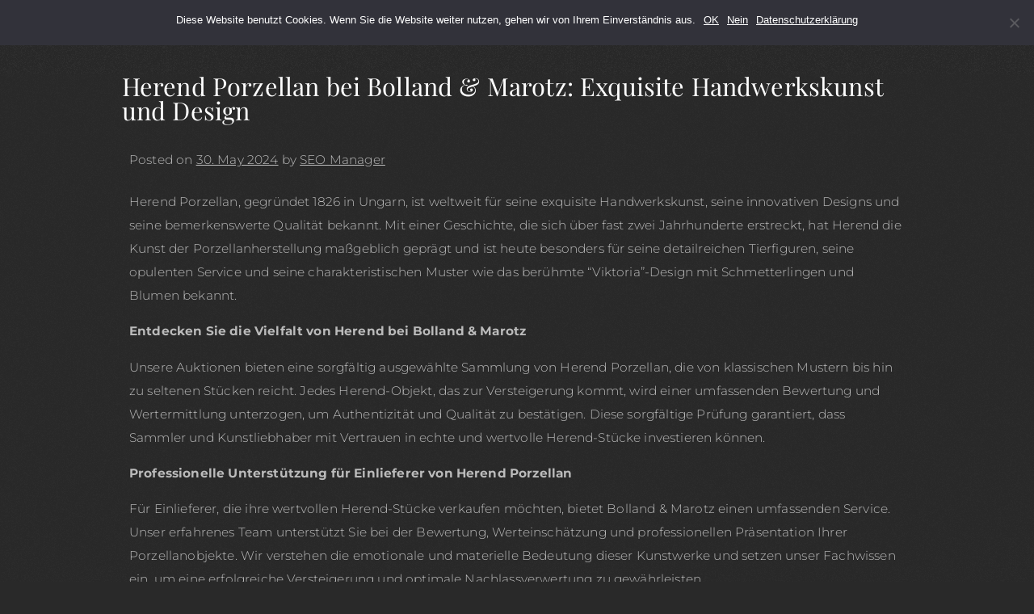

--- FILE ---
content_type: text/html; charset=UTF-8
request_url: https://bolland-marotz.de/en/herend-porzellan-bei-bolland-marotz-exquisite-handwerkskunst-und-design/
body_size: 47655
content:
<!doctype html>
<!--[if IE 9]>
<html lang="en-US" class="oldie no-js">
<![endif]-->
<!--[if (gte IE 9)|(gt IEMobile 7)|!(IEMobile)|!(IE)]><!-->
<html lang="en-US" class="no-js">
<!--<![endif]-->
<head>
<meta charset="UTF-8">
<meta name="viewport" content="width=device-width, initial-scale=1">
<!-- Google tag (gtag.js) -->
<script async src="https://www.googletagmanager.com/gtag/js?id=G-2YPHFCSE8B"></script>
<script>
window.dataLayer = window.dataLayer || [];
function gtag(){dataLayer.push(arguments);}
gtag('js', new Date());
gtag('config', 'G-2YPHFCSE8B');
</script>
<meta name="google-site-verification" content="uJ3PA_1lPPBvaB4sTI_H34ZXmz-gT8i_jwvw1nmSiBI" />
<script>(function(H){H.className=H.className.replace(/\bno-js\b/,'js site--is-loading')})(document.documentElement);</script>
<link rel="preload" href="https://bolland-marotz.de/wp-content/themes/oax-auction/assets/img/general/transition.png" as="image">
<style>
.c-preloader {
display: none;
position: fixed;
width: 100vw;
height: 100vh;
left: 0;
top: 0;
z-index: 999999;
overflow: hidden;
}
.js .c-preloader {
display: block;
}
.c-preloader__inner,
.c-preloader__bg {
width: 100% !important;
height: 100% !important;
position: absolute;
left: 0;
top: 0;
}
#c-preloader__bar { display: none; }
.c-preloader__bg {
background-color: #26282a;
}
.c-preloader__inner .c-preloader__inner-svg {
position: absolute;
overflow: hidden;
left: 15%;
width: 70%;
top: 50%;
transform: translateY(-50%);
opacity: 1;
transition: opacity .5s .3s ease-out;
}
.c-preloader__inner .c-preloader__inner-svg.is-hidden {
opacity: 0;
}  
@media (min-width: 992px){
.c-preloader__inner .c-preloader__inner-svg {
left: 30%;
width: 40%;      
}  
}
.c-preloader__inner .c-preloader__inner-svg svg {
width: 100%;
}
.c-preloader__pattern {
opacity: 0.3;
height: 100%;
}
@media (orientation: portrait) {
.c-preloader__pattern .o-pattern-royal {
height: 100%;
}
}
@media (orientation: landscape) {
.c-preloader__pattern .o-pattern-royal {
width: 100%;
}
}
</style> 
<link rel="profile" href="http://gmpg.org/xfn/11">
<meta name='robots' content='index, follow, max-image-preview:large, max-snippet:-1, max-video-preview:-1' />
<style>img:is([sizes="auto" i], [sizes^="auto," i]) { contain-intrinsic-size: 3000px 1500px }</style>
<!-- This site is optimized with the Yoast SEO plugin v24.1 - https://yoast.com/wordpress/plugins/seo/ -->
<title>Herend Porzellan Exquisite Handwerkskunst und Design</title>
<meta name="description" content="Herend-Porzellan ist bekannt für seine exquisite Handwerkskunst und seine komplizierten Designs." />
<link rel="canonical" href="https://bolland-marotz.de/en/herend-porzellan-bei-bolland-marotz-exquisite-handwerkskunst-und-design/" />
<meta property="og:locale" content="en_US" />
<meta property="og:locale:alternate" content="de_DE" />
<meta property="og:type" content="article" />
<meta property="og:title" content="Herend Porzellan Exquisite Handwerkskunst und Design" />
<meta property="og:description" content="Herend-Porzellan ist bekannt für seine exquisite Handwerkskunst und seine komplizierten Designs." />
<meta property="og:url" content="https://bolland-marotz.de/en/herend-porzellan-bei-bolland-marotz-exquisite-handwerkskunst-und-design/" />
<meta property="og:site_name" content="Bolland &amp; Marotz" />
<meta property="article:published_time" content="2024-05-30T12:25:02+00:00" />
<meta property="article:modified_time" content="2024-05-30T12:25:03+00:00" />
<meta name="author" content="SEO Manager" />
<meta name="twitter:card" content="summary_large_image" />
<meta name="twitter:label1" content="Written by" />
<meta name="twitter:data1" content="SEO Manager" />
<meta name="twitter:label2" content="Est. reading time" />
<meta name="twitter:data2" content="2 minutes" />
<script type="application/ld+json" class="yoast-schema-graph">{"@context":"https://schema.org","@graph":[{"@type":"WebPage","@id":"https://bolland-marotz.de/herend-porzellan-bei-bolland-marotz-exquisite-handwerkskunst-und-design/","url":"https://bolland-marotz.de/herend-porzellan-bei-bolland-marotz-exquisite-handwerkskunst-und-design/","name":"Herend Porzellan Exquisite Handwerkskunst und Design","isPartOf":{"@id":"https://bolland-marotz.de/#website"},"datePublished":"2024-05-30T12:25:02+00:00","dateModified":"2024-05-30T12:25:03+00:00","author":{"@id":"https://bolland-marotz.de/#/schema/person/5375f02314a35646d553d034a6b4e666"},"description":"Herend-Porzellan ist bekannt für seine exquisite Handwerkskunst und seine komplizierten Designs.","breadcrumb":{"@id":"https://bolland-marotz.de/herend-porzellan-bei-bolland-marotz-exquisite-handwerkskunst-und-design/#breadcrumb"},"inLanguage":"en-US","potentialAction":[{"@type":"ReadAction","target":["https://bolland-marotz.de/herend-porzellan-bei-bolland-marotz-exquisite-handwerkskunst-und-design/"]}]},{"@type":"BreadcrumbList","@id":"https://bolland-marotz.de/herend-porzellan-bei-bolland-marotz-exquisite-handwerkskunst-und-design/#breadcrumb","itemListElement":[{"@type":"ListItem","position":1,"name":"Startseite","item":"https://bolland-marotz.de/"},{"@type":"ListItem","position":2,"name":"Herend Porzellan bei Bolland &#038; Marotz: Exquisite Handwerkskunst und Design"}]},{"@type":"WebSite","@id":"https://bolland-marotz.de/#website","url":"https://bolland-marotz.de/","name":"Bolland & Marotz","description":"","potentialAction":[{"@type":"SearchAction","target":{"@type":"EntryPoint","urlTemplate":"https://bolland-marotz.de/?s={search_term_string}"},"query-input":{"@type":"PropertyValueSpecification","valueRequired":true,"valueName":"search_term_string"}}],"inLanguage":"en-US"},{"@type":"Person","@id":"https://bolland-marotz.de/#/schema/person/5375f02314a35646d553d034a6b4e666","name":"SEO Manager","image":{"@type":"ImageObject","inLanguage":"en-US","@id":"https://bolland-marotz.de/#/schema/person/image/","url":"https://secure.gravatar.com/avatar/2a28ced2bc9fa37437beed18af929f21?s=96&d=blank&r=g","contentUrl":"https://secure.gravatar.com/avatar/2a28ced2bc9fa37437beed18af929f21?s=96&d=blank&r=g","caption":"SEO Manager"},"url":"https://bolland-marotz.de/en/author/seo_manager/"}]}</script>
<!-- / Yoast SEO plugin. -->
<link rel="alternate" type="application/rss+xml" title="Bolland &amp; Marotz &raquo; Feed" href="https://bolland-marotz.de/en/feed/" />
<link rel="alternate" type="application/rss+xml" title="Bolland &amp; Marotz &raquo; Comments Feed" href="https://bolland-marotz.de/en/comments/feed/" />
<link rel="alternate" type="application/rss+xml" title="Bolland &amp; Marotz &raquo; Herend Porzellan bei Bolland &amp; Marotz: Exquisite Handwerkskunst und Design Comments Feed" href="https://bolland-marotz.de/en/herend-porzellan-bei-bolland-marotz-exquisite-handwerkskunst-und-design/feed/" />
<link rel='stylesheet' id='wp-block-library-css' href='https://bolland-marotz.de/wp-includes/css/dist/block-library/style.min.css?ver=6.7.4' type='text/css' media='all' />
<style id='classic-theme-styles-inline-css' type='text/css'>
/*! This file is auto-generated */
.wp-block-button__link{color:#fff;background-color:#32373c;border-radius:9999px;box-shadow:none;text-decoration:none;padding:calc(.667em + 2px) calc(1.333em + 2px);font-size:1.125em}.wp-block-file__button{background:#32373c;color:#fff;text-decoration:none}
</style>
<style id='global-styles-inline-css' type='text/css'>
:root{--wp--preset--aspect-ratio--square: 1;--wp--preset--aspect-ratio--4-3: 4/3;--wp--preset--aspect-ratio--3-4: 3/4;--wp--preset--aspect-ratio--3-2: 3/2;--wp--preset--aspect-ratio--2-3: 2/3;--wp--preset--aspect-ratio--16-9: 16/9;--wp--preset--aspect-ratio--9-16: 9/16;--wp--preset--color--black: #000000;--wp--preset--color--cyan-bluish-gray: #abb8c3;--wp--preset--color--white: #ffffff;--wp--preset--color--pale-pink: #f78da7;--wp--preset--color--vivid-red: #cf2e2e;--wp--preset--color--luminous-vivid-orange: #ff6900;--wp--preset--color--luminous-vivid-amber: #fcb900;--wp--preset--color--light-green-cyan: #7bdcb5;--wp--preset--color--vivid-green-cyan: #00d084;--wp--preset--color--pale-cyan-blue: #8ed1fc;--wp--preset--color--vivid-cyan-blue: #0693e3;--wp--preset--color--vivid-purple: #9b51e0;--wp--preset--gradient--vivid-cyan-blue-to-vivid-purple: linear-gradient(135deg,rgba(6,147,227,1) 0%,rgb(155,81,224) 100%);--wp--preset--gradient--light-green-cyan-to-vivid-green-cyan: linear-gradient(135deg,rgb(122,220,180) 0%,rgb(0,208,130) 100%);--wp--preset--gradient--luminous-vivid-amber-to-luminous-vivid-orange: linear-gradient(135deg,rgba(252,185,0,1) 0%,rgba(255,105,0,1) 100%);--wp--preset--gradient--luminous-vivid-orange-to-vivid-red: linear-gradient(135deg,rgba(255,105,0,1) 0%,rgb(207,46,46) 100%);--wp--preset--gradient--very-light-gray-to-cyan-bluish-gray: linear-gradient(135deg,rgb(238,238,238) 0%,rgb(169,184,195) 100%);--wp--preset--gradient--cool-to-warm-spectrum: linear-gradient(135deg,rgb(74,234,220) 0%,rgb(151,120,209) 20%,rgb(207,42,186) 40%,rgb(238,44,130) 60%,rgb(251,105,98) 80%,rgb(254,248,76) 100%);--wp--preset--gradient--blush-light-purple: linear-gradient(135deg,rgb(255,206,236) 0%,rgb(152,150,240) 100%);--wp--preset--gradient--blush-bordeaux: linear-gradient(135deg,rgb(254,205,165) 0%,rgb(254,45,45) 50%,rgb(107,0,62) 100%);--wp--preset--gradient--luminous-dusk: linear-gradient(135deg,rgb(255,203,112) 0%,rgb(199,81,192) 50%,rgb(65,88,208) 100%);--wp--preset--gradient--pale-ocean: linear-gradient(135deg,rgb(255,245,203) 0%,rgb(182,227,212) 50%,rgb(51,167,181) 100%);--wp--preset--gradient--electric-grass: linear-gradient(135deg,rgb(202,248,128) 0%,rgb(113,206,126) 100%);--wp--preset--gradient--midnight: linear-gradient(135deg,rgb(2,3,129) 0%,rgb(40,116,252) 100%);--wp--preset--font-size--small: 13px;--wp--preset--font-size--medium: 20px;--wp--preset--font-size--large: 36px;--wp--preset--font-size--x-large: 42px;--wp--preset--spacing--20: 0.44rem;--wp--preset--spacing--30: 0.67rem;--wp--preset--spacing--40: 1rem;--wp--preset--spacing--50: 1.5rem;--wp--preset--spacing--60: 2.25rem;--wp--preset--spacing--70: 3.38rem;--wp--preset--spacing--80: 5.06rem;--wp--preset--shadow--natural: 6px 6px 9px rgba(0, 0, 0, 0.2);--wp--preset--shadow--deep: 12px 12px 50px rgba(0, 0, 0, 0.4);--wp--preset--shadow--sharp: 6px 6px 0px rgba(0, 0, 0, 0.2);--wp--preset--shadow--outlined: 6px 6px 0px -3px rgba(255, 255, 255, 1), 6px 6px rgba(0, 0, 0, 1);--wp--preset--shadow--crisp: 6px 6px 0px rgba(0, 0, 0, 1);}:where(.is-layout-flex){gap: 0.5em;}:where(.is-layout-grid){gap: 0.5em;}body .is-layout-flex{display: flex;}.is-layout-flex{flex-wrap: wrap;align-items: center;}.is-layout-flex > :is(*, div){margin: 0;}body .is-layout-grid{display: grid;}.is-layout-grid > :is(*, div){margin: 0;}:where(.wp-block-columns.is-layout-flex){gap: 2em;}:where(.wp-block-columns.is-layout-grid){gap: 2em;}:where(.wp-block-post-template.is-layout-flex){gap: 1.25em;}:where(.wp-block-post-template.is-layout-grid){gap: 1.25em;}.has-black-color{color: var(--wp--preset--color--black) !important;}.has-cyan-bluish-gray-color{color: var(--wp--preset--color--cyan-bluish-gray) !important;}.has-white-color{color: var(--wp--preset--color--white) !important;}.has-pale-pink-color{color: var(--wp--preset--color--pale-pink) !important;}.has-vivid-red-color{color: var(--wp--preset--color--vivid-red) !important;}.has-luminous-vivid-orange-color{color: var(--wp--preset--color--luminous-vivid-orange) !important;}.has-luminous-vivid-amber-color{color: var(--wp--preset--color--luminous-vivid-amber) !important;}.has-light-green-cyan-color{color: var(--wp--preset--color--light-green-cyan) !important;}.has-vivid-green-cyan-color{color: var(--wp--preset--color--vivid-green-cyan) !important;}.has-pale-cyan-blue-color{color: var(--wp--preset--color--pale-cyan-blue) !important;}.has-vivid-cyan-blue-color{color: var(--wp--preset--color--vivid-cyan-blue) !important;}.has-vivid-purple-color{color: var(--wp--preset--color--vivid-purple) !important;}.has-black-background-color{background-color: var(--wp--preset--color--black) !important;}.has-cyan-bluish-gray-background-color{background-color: var(--wp--preset--color--cyan-bluish-gray) !important;}.has-white-background-color{background-color: var(--wp--preset--color--white) !important;}.has-pale-pink-background-color{background-color: var(--wp--preset--color--pale-pink) !important;}.has-vivid-red-background-color{background-color: var(--wp--preset--color--vivid-red) !important;}.has-luminous-vivid-orange-background-color{background-color: var(--wp--preset--color--luminous-vivid-orange) !important;}.has-luminous-vivid-amber-background-color{background-color: var(--wp--preset--color--luminous-vivid-amber) !important;}.has-light-green-cyan-background-color{background-color: var(--wp--preset--color--light-green-cyan) !important;}.has-vivid-green-cyan-background-color{background-color: var(--wp--preset--color--vivid-green-cyan) !important;}.has-pale-cyan-blue-background-color{background-color: var(--wp--preset--color--pale-cyan-blue) !important;}.has-vivid-cyan-blue-background-color{background-color: var(--wp--preset--color--vivid-cyan-blue) !important;}.has-vivid-purple-background-color{background-color: var(--wp--preset--color--vivid-purple) !important;}.has-black-border-color{border-color: var(--wp--preset--color--black) !important;}.has-cyan-bluish-gray-border-color{border-color: var(--wp--preset--color--cyan-bluish-gray) !important;}.has-white-border-color{border-color: var(--wp--preset--color--white) !important;}.has-pale-pink-border-color{border-color: var(--wp--preset--color--pale-pink) !important;}.has-vivid-red-border-color{border-color: var(--wp--preset--color--vivid-red) !important;}.has-luminous-vivid-orange-border-color{border-color: var(--wp--preset--color--luminous-vivid-orange) !important;}.has-luminous-vivid-amber-border-color{border-color: var(--wp--preset--color--luminous-vivid-amber) !important;}.has-light-green-cyan-border-color{border-color: var(--wp--preset--color--light-green-cyan) !important;}.has-vivid-green-cyan-border-color{border-color: var(--wp--preset--color--vivid-green-cyan) !important;}.has-pale-cyan-blue-border-color{border-color: var(--wp--preset--color--pale-cyan-blue) !important;}.has-vivid-cyan-blue-border-color{border-color: var(--wp--preset--color--vivid-cyan-blue) !important;}.has-vivid-purple-border-color{border-color: var(--wp--preset--color--vivid-purple) !important;}.has-vivid-cyan-blue-to-vivid-purple-gradient-background{background: var(--wp--preset--gradient--vivid-cyan-blue-to-vivid-purple) !important;}.has-light-green-cyan-to-vivid-green-cyan-gradient-background{background: var(--wp--preset--gradient--light-green-cyan-to-vivid-green-cyan) !important;}.has-luminous-vivid-amber-to-luminous-vivid-orange-gradient-background{background: var(--wp--preset--gradient--luminous-vivid-amber-to-luminous-vivid-orange) !important;}.has-luminous-vivid-orange-to-vivid-red-gradient-background{background: var(--wp--preset--gradient--luminous-vivid-orange-to-vivid-red) !important;}.has-very-light-gray-to-cyan-bluish-gray-gradient-background{background: var(--wp--preset--gradient--very-light-gray-to-cyan-bluish-gray) !important;}.has-cool-to-warm-spectrum-gradient-background{background: var(--wp--preset--gradient--cool-to-warm-spectrum) !important;}.has-blush-light-purple-gradient-background{background: var(--wp--preset--gradient--blush-light-purple) !important;}.has-blush-bordeaux-gradient-background{background: var(--wp--preset--gradient--blush-bordeaux) !important;}.has-luminous-dusk-gradient-background{background: var(--wp--preset--gradient--luminous-dusk) !important;}.has-pale-ocean-gradient-background{background: var(--wp--preset--gradient--pale-ocean) !important;}.has-electric-grass-gradient-background{background: var(--wp--preset--gradient--electric-grass) !important;}.has-midnight-gradient-background{background: var(--wp--preset--gradient--midnight) !important;}.has-small-font-size{font-size: var(--wp--preset--font-size--small) !important;}.has-medium-font-size{font-size: var(--wp--preset--font-size--medium) !important;}.has-large-font-size{font-size: var(--wp--preset--font-size--large) !important;}.has-x-large-font-size{font-size: var(--wp--preset--font-size--x-large) !important;}
:where(.wp-block-post-template.is-layout-flex){gap: 1.25em;}:where(.wp-block-post-template.is-layout-grid){gap: 1.25em;}
:where(.wp-block-columns.is-layout-flex){gap: 2em;}:where(.wp-block-columns.is-layout-grid){gap: 2em;}
:root :where(.wp-block-pullquote){font-size: 1.5em;line-height: 1.6;}
</style>
<link rel='stylesheet' id='cookie-notice-front-css' href='https://bolland-marotz.de/wp-content/plugins/cookie-notice/css/front.min.css?ver=2.5.5' type='text/css' media='all' />
<link rel='stylesheet' id='wpm-main-css' href='//bolland-marotz.de/wp-content/plugins/wp-multilang/assets/styles/main.min.css?ver=2.4.15' type='text/css' media='all' />
<link rel='stylesheet' id='oax-bollandmarotz-style-css' href='https://bolland-marotz.de/wp-content/themes/oax-auction/build/css/main.css?ver=6.7.4' type='text/css' media='all' />
<script type="text/javascript" src="https://bolland-marotz.de/wp-includes/js/jquery/jquery.min.js?ver=3.7.1" id="jquery-core-js"></script>
<script type="text/javascript" id="jquery-core-js-after">
/* <![CDATA[ */
$ = jQuery;
/* ]]> */
</script>
<script type="text/javascript" src="https://bolland-marotz.de/wp-includes/js/jquery/jquery-migrate.min.js?ver=3.4.1" id="jquery-migrate-js"></script>
<link rel="https://api.w.org/" href="https://bolland-marotz.de/en/wp-json/" /><link rel="alternate" title="JSON" type="application/json" href="https://bolland-marotz.de/en/wp-json/wp/v2/posts/56786" /><link rel="EditURI" type="application/rsd+xml" title="RSD" href="https://bolland-marotz.de/xmlrpc.php?rsd" />
<meta name="generator" content="WordPress 6.7.4" />
<link rel='shortlink' href='https://bolland-marotz.de/en/?p=56786' />
<link rel="alternate" title="oEmbed (JSON)" type="application/json+oembed" href="https://bolland-marotz.de/en/wp-json/oembed/1.0/embed?url=https%3A%2F%2Fbolland-marotz.de%2Fen%2Fherend-porzellan-bei-bolland-marotz-exquisite-handwerkskunst-und-design%2F" />
<link rel="alternate" title="oEmbed (XML)" type="text/xml+oembed" href="https://bolland-marotz.de/en/wp-json/oembed/1.0/embed?url=https%3A%2F%2Fbolland-marotz.de%2Fen%2Fherend-porzellan-bei-bolland-marotz-exquisite-handwerkskunst-und-design%2F&#038;format=xml" />
<link rel="alternate" hreflang="x-default" href="https://bolland-marotz.de/herend-porzellan-bei-bolland-marotz-exquisite-handwerkskunst-und-design/"/>
<link rel="alternate" hreflang="de-de" href="https://bolland-marotz.de/herend-porzellan-bei-bolland-marotz-exquisite-handwerkskunst-und-design/"/>
<link rel="alternate" hreflang="en-us" href="https://bolland-marotz.de/en/herend-porzellan-bei-bolland-marotz-exquisite-handwerkskunst-und-design/"/>
<link rel="pingback" href="https://bolland-marotz.de/xmlrpc.php"><link rel="icon" href="https://bolland-marotz.de/wp-content/uploads/2024/01/cropped-cropped-Screenshot-2024-01-27-at-12.39.17-32x32.png" sizes="32x32" />
<link rel="icon" href="https://bolland-marotz.de/wp-content/uploads/2024/01/cropped-cropped-Screenshot-2024-01-27-at-12.39.17-192x192.png" sizes="192x192" />
<link rel="apple-touch-icon" href="https://bolland-marotz.de/wp-content/uploads/2024/01/cropped-cropped-Screenshot-2024-01-27-at-12.39.17-180x180.png" />
<meta name="msapplication-TileImage" content="https://bolland-marotz.de/wp-content/uploads/2024/01/cropped-cropped-Screenshot-2024-01-27-at-12.39.17-270x270.png" />
<style type="text/css"></style>		<style type="text/css" id="wp-custom-css">
.c-section.c-section--contact {
display: none !important;
}
.c-site-bg__noise {
pointer-events: none !important;
user-select: none !important;
}
.v-einliefern__standorte .c-boduere { opacity: 0.05; }
div.wpcf7-response-output,
div.wpcf7-validation-errors {
color: black;
margin-left: 0;
margin-right: 0;
padding: 0.25rem 0.5rem;
background-color: rgba(255,255,255,0.5);
}
.v-home__slider-haeuser.slick-initialized { display: block; }
.v-home .c-section--header .c-section__content-title br {
display: block;
}
html[lang="en-US"] #menu-item-2403 { display: none; }
#l-navigation-main [target="_blank"][rel="noopener noreferrer"]:before {
content: '';
background-color: #caa674;
position: absolute;
left: -0.5rem;
top: 0;
width: calc(100% + 1rem);
height: 100%;
z-index: -1;
}
.pum-open.pum-open-overlay .pum.pum-overlay {
opacity: 1;
display: block;
}
.entry-title {
-webkit-hyphens: none;
-ms-hyphens: none;
hyphens: none;
font-size: 2rem;
margin: 6rem 0 2rem -.6rem;
}
}
</style>
<script id="oax-js-config">
window.OAX = {};
// Main Config
OAX.config = {};
OAX.config.url_base = "https://bolland-marotz.de/en/";
OAX.config.url_api = "https://bolland-marotz.de/en/wp-json/";
OAX.config.url_template = "https://bolland-marotz.de/wp-content/themes/oax-auction/";
OAX.config.url_assets = "https://bolland-marotz.de/wp-content/themes/oax-auction/assets/";
OAX.config.url_fonts = "https://bolland-marotz.de/wp-content/themes/oax-auction/assets/fonts/";
// Preloader
OAX.preloader = {};
OAX.preloader.options = {
el : '.c-preloader',
inner : '.c-preloader__inner'
};
// Style
OAX.style = {};
</script>
<script id="oax-js-pace">
paceOptions = {
initialRate: 0.8,
restartOnPushState: false,
restartOnRequestAfter: false,
elements : {
selectors : ['body', '.site__inner']
}
};
</script>
<script id="oax-js-lazysizes">
window.lazySizesConfig = window.lazySizesConfig || {};
// use .js--lazy instead of .lazyload
window.lazySizesConfig.lazyClass = 'js--lazy';
//page is optimized for fast onload event
lazySizesConfig.loadMode = 1;	
</script>	
<script>
WebFontConfig = {  	
custom: {
families: ['Montserrat', 'Playfair Display'],
urls: [
'https://bolland-marotz.de/wp-content/themes/oax-auction/assets/fonts/Montserrat/stylesheet.css',
'https://bolland-marotz.de/wp-content/themes/oax-auction/assets/fonts/playfair-display/stylesheet.css',
]
},		
};
(function(d) {
var wf = d.createElement('script'), s = d.scripts[0];
wf.src = 'https://ajax.googleapis.com/ajax/libs/webfont/1.6.26/webfont.js';
wf.async = true;
s.parentNode.insertBefore(wf, s);
})(document);	
</script>	
<style type="text/css" media="screen" id="oax-css-transiton-styles">
.cssmask .site__inner--added {
-webkit-mask: url("https://bolland-marotz.de/wp-content/themes/oax-auction/assets/img/general/transition.png");
mask: url("https://bolland-marotz.de/wp-content/themes/oax-auction/assets/img/general/transition.png");
-webkit-mask-size: 1300% 100%;
mask-size: 1300% 100%;
-webkit-mask-position: 0 0;
mask-position: 0 0;    
}
</style></head>
<body class="post-template-default single single-post postid-56786 single-format-standard cookies-not-set language-en">
<div id="site" class="site relative w-screen">
<script>(function(root){"use strict";var css=".nanobar{pointer-events:none;width:66.6667%;height:2px;z-index:9999999;top:75%;margin-top:-1px;left:16.6667%;}.bar{width:0;height:100%;transition:height .3s;background:#FFF}";function addCss(){var s=document.getElementById("nanobarcss");if(s===null){s=document.createElement("style");s.type="text/css";s.id="nanobarcss";document.head.insertBefore(s,document.head.firstChild);if(!s.styleSheet)return s.appendChild(document.createTextNode(css));s.styleSheet.cssText=css}}function addClass(el,cls){if(el.classList)el.classList.add(cls);else el.className+=" "+cls}function createBar(rm){var el=document.createElement("div"),width=0,here=0,on=0,bar={el:el,go:go};addClass(el,"bar");function move(){var dist=width-here;if(dist<.1&&dist>-.1){place(here);on=0;if(width>=100){el.style.height=0;setTimeout(function(){rm(el)},300)}}else{place(width-dist/4);setTimeout(go,16)}}function place(num){width=num;el.style.width=width+"%"}function go(num){if(num>=0){here=num;if(!on){on=1;move()}}else if(on){move()}}return bar}function Nanobar(opts){opts=opts||{};var el=document.createElement("div"),applyGo,nanobar={el:el,go:function(p){applyGo(p);if(p>=100){init()}}};function rm(child){el.removeChild(child)}function init(){var bar=createBar(rm);el.appendChild(bar.el);applyGo=bar.go}addCss();addClass(el,"nanobar");if(opts.id)el.id=opts.id;if(opts.classname)addClass(el,opts.classname);if(opts.target){el.style.position="fixed";opts.target.insertBefore(el,opts.target.firstChild)}else{el.style.position="fixed";document.getElementsByTagName("body")[0].appendChild(el)}init();return nanobar}if(typeof exports==="object"){module.exports=Nanobar}else if(typeof define==="function"&&define.amd){define([],function(){return Nanobar})}else{root.Nanobar=Nanobar}})(this); OAX.preloader_bar = new Nanobar({	classname: 'c-preloader__bar', id: 'c-preloader__bar', target: document.getElementById('site')}); OAX.preloader_bar.go( 10 );</script><div class="c-preloader">
<div class="c-preloader__bg">
<div class="c-preloader__pattern absolute pin-l pin-t w-full h-full">
<svg version="1.1" class="o-pattern-royal" xmlns="http://www.w3.org/2000/svg" xmlns:xlink="http://www.w3.org/1999/xlink" x="0px"
y="0px" viewBox="0 0 649 485" enable-background="new 0 0 649 485" xml:space="preserve">
<g>
<path fill="none" d="M644.2,453.5c-0.1-2.7-3.1-10.1-3.1-10.1l-0.6,3.8c-1.3-10.9-18.2-16.5-18.2-16.5c13.4-0.5,21.7,4.2,26.7,10.5
v-3.9c-7-6.6-14.4-9.9-14.4-9.9c5.5-0.6,10.2-0.5,14.4,0.2v-90.3c-5.4-12.3-5.1-27.6-5.1-27.6c1.7-4,3.4-7.4,5.1-10.5v-59.9
c-0.8-0.2-1.4-0.5-1.4-0.5c0.3-0.1,1-0.5,1.4-1v-2.7c-0.5-0.3-1.3-0.6-2.4-0.8c-5.8-0.9-4.6-10.1-4.6-10.1l-2.1,1.1
c-3.8-9.6,6.4-15.7,6.4-15.7c-2.2,1.2-2,8.3-1.5,10c0.4,1.7-0.5,3.7-0.5,3.7c0.9-2.4,3.6,2.7,4.2,4.7c0.1,0.4,0.3,0.8,0.5,1.1v-5.6
c-1.8-1.6-2.7-3.5-2.7-3.5c-1.7-2.2,0.5-2.1,0.5-2.1c-2.3-3.5-0.2-7.4,2.2-10.3v-5.4c-7.9-3.6-13.4,3.2-13.4,3.2
c-1.8-3,1.4-4.2,1.4-4.2c-1-0.2-3.5-0.4-4,4.5c-0.5,4.8-3.3,2.2-3.3,2.2c-3.9-6.9,4.4-11.3,4.4-11.3c2.2-1.8,2.2,0.5,2.2,0.5
c4.5-3,9.8,1.1,12.7,4v-1.8c-3.1-2.6-5.3-6.1-4.4-10.8c2.5-12.3-7.2-7.2-8.3-5.3c0,0-1.3-10,7.4-10.2c0,0-0.1-7.7,5.2-14.2v-31.7
c-3.7-4.6-8-6.9-8-6.9c3.4-3,6.2-2,8-0.7v-2.8c-1.5-1.5-4.4-2.5-9.5-2.1c-10.8,0.9-6.2-6.4-6.2-6.4c5.6-4.7,11.2-4.7,15.7-3V104
c-0.4,0-0.9,0-1.4,0c0,0-5.3-0.9-4.3-5.5c1-4.5-1-3.4,1.8-3c0,0,3.9,0.5,3.7,4.3c0,0.6,0.1,1.1,0.2,1.5V86.2c-1.4,0.9-2.8,2-2.8,2
l2.3-0.3c-6.2,2.5-6.8,13.3-6.8,13.3c-3.7-11.8,1.5-18.5,7.2-22.2v-3.2c-9.2,6.2-11.1,18.7-11.1,18.7c-9-23.3,10.3-29.8,10.3-29.8
c-0.8-2.5-0.2-4.3,0.8-5.7V13.4c-16.4,5.7-33.1-4.2-36.3-6.3c0,0,0,0,0,0c-0.3-0.2-0.6-0.4-0.6-0.4c0.2,0.1,0.4,0.3,0.6,0.4
c0,0,0,0,0,0c5.8,3.3,20.7-3.4,26.5-7.1h-10.2c-8.6,6.2-21.6,3.4-30.7,0H544c-0.2,0.7-0.5,1.2-0.5,1.2c-6.2,5.4-12.4,1.4-15.4-1.2
h-4c5.6,5.7,11.9,8,11.9,8c-6.3,7.1-12.1,0-12.1,0c0.5,2.7,2.1,9.3,15,6.5c13-2.8,8.6,6.7,8.6,6.7c-14.4,16-33.2-1.6-33.2-1.6
c-6.5-4.1-0.5-6.1-0.5-6.1c-4.6-3.5-6.4-8.3-6.7-13.4h-0.7c-0.3,5.1-2.1,9.9-6.7,13.4c0,0,5.9,2-0.5,6.1c0,0-18.8,17.7-33.2,1.6
c0,0-4.4-9.5,8.6-6.7c12.9,2.9,14.5-3.8,15-6.5c0,0-5.9,7.1-12.1,0c0,0,6.3-2.3,11.8-8h-4c-3,2.6-9.2,6.6-15.4,1.2
c0,0-0.3-0.5-0.5-1.2h-54.2C406,3.4,393,6.2,384.4,0h-10.2c5.8,3.7,20.7,10.4,26.5,7.1c0,0,0,0,0,0c0.2-0.1,0.4-0.2,0.6-0.4
c0,0-0.2,0.1-0.6,0.4c0,0,0,0,0,0c-4.1,2.7-29.7,17.9-49.2-2l5.5-4.3c0,0-0.9-0.3-2.3-0.8h-72.5c-1.4,0.5-2.3,0.8-2.3,0.8l5.5,4.3
c-19.5,20-45.1,4.7-49.2,2c0,0,0,0,0,0c-0.4-0.2-0.6-0.4-0.6-0.4c0.2,0.1,0.4,0.3,0.6,0.4c0,0,0,0,0,0c5.8,3.3,20.7-3.4,26.5-7.1
h-10.2c-8.6,6.2-21.6,3.4-30.7,0h-54.2c-0.2,0.7-0.5,1.2-0.5,1.2c-6.2,5.4-12.4,1.4-15.4-1.2h-4c5.5,5.7,11.9,8,11.9,8
c-6.3,7.1-12.1,0-12.1,0c0.5,2.7,2.1,9.3,15,6.5c13-2.8,8.6,6.7,8.6,6.7c-14.4,16-33.2-1.6-33.2-1.6c-6.5-4.1-0.5-6.1-0.5-6.1
c-4.6-3.5-6.4-8.3-6.7-13.4h-0.7c-0.3,5.1-2.1,9.9-6.7,13.4c0,0,6,2-0.5,6.1c0,0-18.8,17.7-33.2,1.6c0,0-4.4-9.5,8.6-6.7
c12.9,2.9,14.5-3.8,15-6.5c0,0-5.9,7.1-12.1,0c0,0,6.3-2.3,11.9-8h-4c-3,2.6-9.2,6.6-15.4,1.2c0,0-0.3-0.5-0.5-1.2H38.6
C29.5,3.4,16.5,6.2,7.9,0H0v1.4C6.8,5.1,19,10,24.2,7.1c0,0,0,0,0,0c0.2-0.1,0.4-0.2,0.6-0.4c0,0-0.2,0.1-0.6,0.4c0,0,0,0,0,0
C21.7,8.7,11.8,14.7,0,15.2v60.6c1.5,3.9,1.9,8.9,0,15.5V106c1.2,0.6,2.4,1.4,3.6,2.4c0,0,3.8,5.9-3.6,6.4v6.9l0.7,1.3
c0,0,7.2-15.6,17.2-11.2c10.1,4.4,7.5-4.8,6-6.1c0,0,8.8,0.7,7.4,8.2c0,0,20.7,4.3,14.4,29.5c0,0-6.4-23.1-26.9-19.8l4.3-2.1
c0,0-5.5-0.6-8.4,2c-2.9,2.6-12.2,7.8-11.3,3.1c0,0-0.5,4-2.9,6.2c-0.1,0.1-0.3,0.3-0.5,0.5v5.6c0.6-0.5,1.3-0.9,2.1-1.2
c0,0-3.6-2.1,1.2-3.9c0,0,14.8-8.8,21.8,3.8c0,0,1.5,6.9-6.5,3.1c-8-3.7-10,0.4-10.7,2.1c0,0,4.9-3.8,7.9,1.8
c0,0-11.2,1.5-15.8,11.2v22.5c0.8,2.5,0.4,5,0.4,5c-0.1-0.2-0.2-0.3-0.4-0.5v7.1c2.3-0.8,5.1-1,8.3,0.3l-1.2,2.1
c0,0,9.4-1.1,10.2,4.9c0.8,6,4.4,2.1,4.6,1.1c0,0,2.2,4.4-1.8,5.8c0,0,3.9,11-9.8,15.2c0,0,9-9.6,1.6-18.3l2.2,1.4
c0,0-1.3-2.7-3.3-3.4c-2-0.6-7.2-3.5-4.7-4.4c0,0-2,0.9-3.8,0.4c-0.5-0.1-1.3-0.2-2.3-0.3v2.2c0.2,0.1,0.3,0.2,0.5,0.3
c0,0,0-2.3,2.2-0.5c0,0,8.3,4.5,4.4,11.3c0,0-2.8,2.6-3.3-2.2c-0.5-4.5-2.7-4.6-3.8-4.5v0.1c0.7,0.3,2.7,1.6,1.2,4.1
c0,0-0.4-0.5-1.2-1.2v61.8l1.8,2.8c0,0,7.9-20.3,21-15.5c13.1,4.8,9.1-6.7,7.2-8.2c0,0,11.2,0.3,9.9,9.9c0,0,26.6,3.9,20.4,36.2
c0,0-9.8-28.7-35.6-23l5.3-2.9c0,0-7-0.3-10.5,3.2c-3.5,3.5-14.8,10.8-14,4.8c0,0-0.4,5.1-3.2,8.1c-0.6,0.6-1.4,1.7-2.3,3v7.1
c1.2-1.6,2.7-2.9,4.7-4c0,0-4.7-2.4,1.3-5c0,0,18.1-12.2,27.9,3.1c0,0,2.4,8.5-8.1,4.4c-10.4-4.1-12.6,1.2-13.4,3.4
c0,0,5.9-5.1,10.1,1.7c0,0-23.3,4.5-20.8,29c0,0.1-0.8-1.5-1.7-4.1v107.3c0.7,0.1,1.5,0.1,2.2,0.2c0,0-0.8,0.4-2.2,1.1v4
c4-1.4,8.8-2.1,14.5-1.9c0,0-9.2,3.1-14.5,9v20.9c2.8-0.3,7.1,0.5,4.3,10C1.8,479,3.5,483,5.8,485h2.6c-1.5-2.4-2.8-6.8,2.5-10.8
c0,0,1.5,5.3,5.6,10.8h60.6c-0.2-1.9,0-3.4,0-3.4l-2.1,1.1c-3.8-9.6,6.4-15.7,6.4-15.7c-2.3,1.2-2,8.3-1.5,10
c0.4,1.7-0.5,3.7-0.5,3.7c0.9-2.2,3.4,2.1,4.1,4.3h3.7c1.1-1.8,6.2-0.7,6.9-0.4c0.7,0.3,2.6,0.4,3.3,0.4h0.2l-1.1-0.7
c3.6,1.1,7.6-3.4,7.6-3.4c-0.7,1.7-1.5,3-2.4,4.1h5c0.7-2.9,0.6-6.3-1.1-10.4c-0.1-0.2,4.2,4.7,6.3,10.4h8.8
c0.4-3.8,0.1-8.1-1.2-12.9c-0.1-0.2,3.8,5.4,6.8,12.9h7.5c3-7.5,6.9-13.1,6.8-12.9c-1.3,4.8-1.6,9.1-1.2,12.9h8.8
c2-5.7,6.3-10.6,6.3-10.4c-1.7,4.1-1.8,7.6-1.1,10.4h5c-0.9-1-1.8-2.3-2.4-4.1c0,0,4.1,4.5,7.6,3.4l-1.1,0.7h0.2
c0.7,0,2.6-0.1,3.3-0.4c0.7-0.3,5.8-1.4,6.9,0.4h3.7c0.8-2.2,3.3-6.6,4.1-4.3c0,0-0.9-2-0.5-3.7c0.4-1.7,0.7-8.8-1.5-10
c0,0,10.2,6.1,6.4,15.7l-2.1-1.1c0,0,0.2,1.5,0,3.4h60.6c4.1-5.6,5.6-10.8,5.6-10.8c5.4,4,4,8.4,2.5,10.8h2.6c2.3-2,4-6,1.5-14.3
c-4.1-13.4,6.3-9.6,6.3-9.6c9.5,7.3,9.3,16.7,6.9,23.9h8.8c1.5-1.8,3-3.3,4.1-4.3c4.7-4,5.1-12.7,5.1-12.7l-4.2,6.3
c9.8-31.4-24.9-46.8-24.9-46.8c41-4.2,43,29.3,43,29.3c12.1-0.6,11.2,13.4,11.2,13.4c-1.6-2.6-15.5-8.7-10.9,8.1
c0.7,2.4,0.7,4.7,0.2,6.7h33.6c-0.4-2-0.4-4.3,0.2-6.7c4.6-16.8-9.3-10.6-10.9-8.1c0,0-0.8-14,11.2-13.4c0,0,2-33.5,43-29.3
c0,0-34.8,15.3-24.9,46.8l-4.2-6.3c0,0,0.3,8.7,5.1,12.7c1.2,1,2.6,2.5,4.1,4.3h8.8c-2.4-7.2-2.7-16.6,6.9-23.9
c0,0,10.4-3.9,6.3,9.6c-2.5,8.3-0.8,12.3,1.5,14.3h2.6c-1.5-2.4-2.8-6.8,2.5-10.8c0,0,1.5,5.3,5.6,10.8h60.6c-0.2-1.9,0-3.4,0-3.4
l-2.1,1.1c-3.8-9.6,6.4-15.7,6.4-15.7c-2.3,1.2-2,8.3-1.5,10c0.5,1.7-0.5,3.7-0.5,3.7c0.9-2.2,3.4,2.1,4.1,4.3h3.7
c1.1-1.8,6.2-0.7,6.9-0.4c0.7,0.3,2.6,0.4,3.3,0.4h0.2l-1.1-0.7c3.6,1.1,7.6-3.4,7.6-3.4c-0.7,1.7-1.5,3-2.4,4.1h5
c0.7-2.9,0.6-6.3-1-10.4c-0.1-0.2,4.2,4.7,6.3,10.4h8.7c0.4-3.8,0.1-8.1-1.2-12.9c-0.1-0.2,3.8,5.4,6.8,12.9h7.5
c3-7.5,6.9-13.1,6.8-12.9c-1.3,4.8-1.6,9.1-1.2,12.9h8.8c2-5.7,6.3-10.6,6.3-10.4c-1.7,4.1-1.8,7.6-1.1,10.4h5
c-0.9-1-1.8-2.3-2.4-4.1c0,0,4.1,4.5,7.6,3.4l-1.1,0.7h0.2c0.7,0,2.6-0.1,3.3-0.4c0.7-0.3,5.8-1.4,6.9,0.4h3.7
c0.8-2.2,3.3-6.6,4.1-4.3c0,0-0.9-2-0.5-3.7c0.4-1.7,0.7-8.8-1.5-10c0,0,10.2,6.1,6.4,15.7l-2.1-1.1c0,0,0.2,1.5,0,3.4h60.6
c4.1-5.6,5.6-10.8,5.6-10.8c5.4,4,4,8.4,2.5,10.8h2.6c2.3-2,4-6,1.5-14.3c-4.1-13.4,6.3-9.6,6.3-9.6c9.5,7.3,9.3,16.7,6.9,23.9h3.3
v-17C645.9,463.2,644.2,455.1,644.2,453.5z M2.6,218.3c-5.8-6.7,2.7-8,2.9-5.2c0.2,2.9-2.8,2.1-2.8,2.1c-1.4,0.5-0.3,2.6,1.3,1.1
c1.6-1.5,3.3,0.1,3.3,0.1c1.2,1.1,1-0.2-0.7,1.9C4.9,220.4,2.6,218.3,2.6,218.3z M5.9,219.9c0,0,4.7-4.1,3.6-7.7l0.7,1.1
c0,0,0-2.8-0.4-3.6c-0.3-0.9-1.6-7.9,1.7-7.2C11.5,202.5,18.4,215.2,5.9,219.9z M635.1,324.1c2.5-24.5-20.8-29-20.8-29
c4.3-6.8,10.1-1.7,10.1-1.7c-0.8-2.2-3-7.5-13.4-3.4c-10.4,4.1-8.1-4.4-8.1-4.4c9.8-15.3,27.9-3.1,27.9-3.1c6,2.6,1.3,5,1.3,5
C648.2,296.2,635,324.6,635.1,324.1z M593.1,302.4c0,0-4.8-5.3,1.2-7.9c6-2.6,12.4,16.2-7.4,11.5c0,0-6.7-2.4-4.3-8.1
c2.4-5.6-0.5-4.6,3-3.4c0,0,4.9,1.6,3.8,6.5C588.2,305.8,593.7,305.8,593.1,302.4z M596.6,282c-2.1,0.3-7.8,3.2-7.8,3.2l3.1,0.2
c-8.6,1.8-11.9,15.6-11.9,15.6c-3.8-30.5,29.4-30.1,29.4-30.1C614.4,276.8,598.6,281.7,596.6,282z M638,264.2
c17.2,14.2,6.8,35.6,5,39c0,0,0,0,0,0c-0.2,0.3-0.2,0.5-0.2,0.5c0.1-0.1,0.2-0.3,0.2-0.5c0,0,0,0,0,0c2.5-5.4-5.7-19-8.4-21.8
c-2.8-3-3.2-8.1-3.2-8.1c0.8,6-10.5-1.3-14-4.8c-3.5-3.5-10.5-3.2-10.5-3.2l5.3,2.9c-25.7-5.7-35.6,23-35.6,23
c-6.2-32.4,20.4-36.2,20.4-36.2c-1.3-9.6,10-9.9,10-9.9c-1.9,1.5-5.9,13,7.2,8.2c13.1-4.8,21,15.5,21,15.5L638,264.2z M560.5,377.6
c0,0-20.1,10.8-10.9,32.9c0.2,0.4-20.2-22.1-7.8-34.7c0,0-5.1-0.9-0.3-5c0,0,13.3-16.5,26.7-5.1c0,0,4.6,7.2-6.2,6.4
c-10.8-0.9-11.4,4.7-11.4,7C550.7,379,554.6,372.5,560.5,377.6z M511.2,462.4c19.9-12.9,9.4-33,9.4-33c7.7-0.9,7.3,6.6,7.3,6.6
c1.2-1.9,3.9-6.8-5.5-12.1c-9.3-5.4-1.5-8.7-1.5-8.7c17.4-1.8,19.1,19.1,19.1,19.1c1.7,6-3,3.9-3,3.9
C540.1,455.5,510.8,462.6,511.2,462.4z M506,432.4c3.1-2.4,4.9,0.9,4.9,0.9c0-1.1-0.1-3.9-5.6-3.7c-5.4,0.2-2.9-3.3-2.9-3.3
c7-5.4,13.2,3.1,13.2,3.1c2.3,2.1-0.2,2.5-0.2,2.5c5.9,6.6-4.8,17.4-4.7,17.2C515.9,438.2,506,432.4,506,432.4z M491.6,336.5
c-2.5-1.8-3.5-5.6-3.5-5.6c1.4,4.4-8,0.4-11.1-1.7c-3.1-2.1-8.2-0.9-8.2-0.9l4.3,1.5c-19.9-0.7-23.4,22-23.4,22
c-9-23.3,10.3-29.8,10.3-29.8c-2.3-7,6.1-8.7,6.1-8.7c-1.2,1.4-2.6,10.5,6.5,5.1c9.1-5.4,17.7,8.7,17.7,8.7l1.6-3.9
c14.8,8.2,9.9,25.6,9,28.4c0,0,0,0,0,0c-0.1,0.2-0.1,0.4-0.1,0.4c0-0.1,0.1-0.2,0.1-0.4c0,0,0,0,0,0
C501.9,347.2,494,338.2,491.6,336.5z M473.4,434.3c0,0,1.7-20.9,19.1-19.1c0,0,7.8,3.3-1.5,8.7c-9.3,5.3-6.7,10.2-5.5,12.1
c0,0-0.4-7.5,7.3-6.6c0,0-10.5,20.1,9.4,33c0.4,0.3-28.9-6.9-25.8-24.1C476.4,438.2,471.7,440.3,473.4,434.3z M471.1,407
c19.9-12.9,9.4-33,9.4-33c7.7-0.9,7.3,6.6,7.3,6.6c1.2-1.9,3.9-6.7-5.5-12.1c-9.3-5.3-1.5-8.7-1.5-8.7
c17.4-1.8,19.1,19.1,19.1,19.1c1.7,6-3,3.9-3,3.9C500,400.1,470.7,407.2,471.1,407z M452.8,377.6c5.9-5.1,9.9,1.4,9.9,1.4
c-0.1-2.2-0.6-7.8-11.4-7c-10.8,0.8-6.2-6.4-6.2-6.4c13.5-11.4,26.7,5.1,26.7,5.1c4.8,4.1-0.2,5-0.2,5c12.4,12.6-8,35.2-7.8,34.7
C472.9,388.4,452.8,377.6,452.8,377.6z M386.8,219.3c0,0,9-9.6,1.6-18.3l2.2,1.4c0,0-1.3-2.7-3.3-3.4c-2.1-0.6-7.2-3.5-4.7-4.4
c0,0-2,0.9-3.8,0.4c-1.7-0.5-9-0.9-10.2,1.4c0,0,6.4-10.3,16.1-6.2l-1.2,2.1c0,0,9.4-1.1,10.2,4.9c0.8,6,4.4,2.1,4.6,1.1
c0,0,2.2,4.4-1.8,5.8C396.6,204.1,400.5,215.1,386.8,219.3z M366.8,234.4c-5.8,0.9-2,4.3-1,4.5c0,0-4.2,2.2-5.7-1.6
c0,0-10.7,4-15-9.3c0,0,9.6,8.7,18,1.3l-1.4,2.2c0,0,2.7-1.3,3.3-3.3c0.6-2,3.3-7.1,4.2-4.7c0,0-0.9-2-0.5-3.7
c0.4-1.7,0.7-8.8-1.5-10c0,0,10.2,6.1,6.4,15.7l-2.1-1.1C371.4,224.3,372.6,233.5,366.8,234.4z M326.7,340.1
c11.5-24.2-10.6-37.3-10.6-37.3c6.9-5.4,11,2,11,2c0-2.5-0.3-8.8-12.4-8.4c-12.2,0.4-6.6-7.5-6.6-7.5c15.7-12.1,29.7,7,29.7,7
c5.2,4.8-0.5,5.6-0.5,5.6C350.4,316.3,326.5,340.5,326.7,340.1z M312.4,300.8C301,325,323,338.1,323,338.1c-6.9,5.4-10.9-2-10.9-2
c0,2.5,0.3,8.8,12.4,8.4c12.2-0.4,6.6,7.5,6.6,7.5c-15.7,12.1-29.7-7-29.7-7c-5.2-4.8,0.5-5.6,0.5-5.6
C288.7,324.5,312.7,300.3,312.4,300.8z M270,234.4c-5.8-0.9-4.6-10.1-4.6-10.1l-2.1,1.1c-3.8-9.6,6.4-15.7,6.4-15.7
c-2.3,1.2-2,8.3-1.5,10c0.5,1.7-0.5,3.7-0.5,3.7c0.9-2.4,3.6,2.7,4.2,4.7c0.6,2,3.3,3.3,3.3,3.3l-1.4-2.2c8.4,7.4,18-1.3,18-1.3
c-4.3,13.3-15,9.3-15,9.3c-1.5,3.8-5.7,1.6-5.7,1.6C272.1,238.8,275.9,235.3,270,234.4z M238.5,198.3c0.2,1,3.8,4.9,4.6-1.1
c0.8-6,10.2-4.9,10.2-4.9l-1.2-2.1c9.7-4.1,16.1,6.2,16.1,6.2c-1.2-2.3-8.5-1.9-10.2-1.4c-1.7,0.5-3.8-0.4-3.8-0.4
c2.5,0.9-2.6,3.8-4.7,4.4c-2,0.6-3.3,3.4-3.3,3.4l2.2-1.4c-7.4,8.7,1.6,18.3,1.6,18.3c-13.7-4.2-9.8-15.2-9.8-15.2
C236.3,202.7,238.5,198.3,238.5,198.3z M184,377.6c0,0-20.3,10.9-10.9,32.9c0.2,0.4-20.2-22.1-7.8-34.7c0,0-5.1-0.9-0.3-5
c0,0,13.3-16.5,26.7-5.1c0,0,4.6,7.2-6.2,6.4c-10.8-0.9-11.4,4.7-11.4,7C174.2,379,178.1,372.5,184,377.6z M134.7,462.4
c19.9-12.8,9.4-33,9.4-33c7.7-0.9,7.3,6.6,7.3,6.6c1.2-1.9,3.9-6.8-5.5-12.1c-9.4-5.4-1.5-8.7-1.5-8.7
c17.4-1.8,19.1,19.1,19.1,19.1c1.7,6-3,3.9-3,3.9C163.6,455.5,134.3,462.6,134.7,462.4z M129.5,432.4c3.1-2.4,4.9,0.9,4.9,0.9
c0-1.1-0.1-3.9-5.6-3.7c-5.4,0.2-2.9-3.3-2.9-3.3c7-5.4,13.2,3.1,13.2,3.1c2.3,2.1-0.2,2.5-0.2,2.5c5.9,6.6-4.8,17.4-4.7,17.2
C139.4,438.2,129.5,432.4,129.5,432.4z M115.1,336.5c-2.5-1.8-3.5-5.6-3.5-5.6c1.4,4.4-8,0.4-11.1-1.7c-3.1-2.1-8.2-0.9-8.2-0.9
l4.3,1.5c-19.9-0.7-23.4,22-23.4,22c-9-23.3,10.3-29.8,10.3-29.8c-2.3-7,6.1-8.7,6.1-8.7c-1.2,1.4-2.6,10.5,6.5,5.1
c9.1-5.4,17.7,8.7,17.7,8.7l1.6-3.9c16.1,9,8.9,28.9,8.9,28.9C126,347.8,117.6,338.3,115.1,336.5z M96.9,434.3
c0,0,1.7-20.9,19.1-19.1c0,0,7.8,3.3-1.5,8.7c-9.3,5.3-6.7,10.2-5.5,12.1c0,0-0.4-7.5,7.3-6.6c0,0-10.6,20.2,9.4,33
c0.4,0.3-28.9-6.9-25.8-24.1C99.9,438.2,95.2,440.3,96.9,434.3z M94.6,407c19.9-12.8,9.4-33,9.4-33c7.7-0.9,7.3,6.6,7.3,6.6
c1.2-1.9,3.9-6.7-5.5-12.1c-9.3-5.3-1.5-8.7-1.5-8.7c17.4-1.8,19.1,19.1,19.1,19.1c1.7,6-3,3.9-3,3.9
C123.5,400.1,94.2,407.2,94.6,407z M76.3,377.6c5.9-5.1,9.9,1.4,9.9,1.4c-0.1-2.2-0.6-7.8-11.4-7c-10.8,0.8-6.2-6.4-6.2-6.4
c13.5-11.4,26.7,5.1,26.7,5.1c4.8,4.1-0.2,5-0.2,5c12.4,12.6-8,35.2-7.8,34.7C96.6,388.5,76.3,377.6,76.3,377.6z M121.3,368.2
c-1.5-18.6-19.4-18.8-19.4-18.8c2.2-5.7,7.3-2.6,7.3-2.6c-0.9-1.5-3.2-5.2-10.4-0.7c-7.2,4.5-6.6-2.2-6.6-2.2
c5.2-12.7,20.4-6.1,20.4-6.1c4.8,1.1,1.6,3.6,1.6,3.6C127.3,345.6,121.3,368.6,121.3,368.2z M80.3,352.8c0,0,3.9,0.6,3.7,4.3
c-0.2,3.8,3.9,3.1,3,0.6c0,0-4.3-3.3-0.2-6.1c4.1-2.8,11.4,10.4-4,9.6c0,0-5.3-0.9-4.3-5.4C79.6,351.2,77.6,352.3,80.3,352.8z
M86.8,342c-1.5,0.5-5.4,3.4-5.4,3.4l2.3-0.3c-6.2,2.5-6.8,13.3-6.8,13.3c-7-22.3,17.9-26.5,17.9-26.5
C99.5,335.7,88.3,341.5,86.8,342z M103.1,153.9c-2-0.4-16.6-5.9-11.5-11.3c0,0,31.4,1.5,26.1,30.1c0,0-2.3-13.3-10.4-15.4l2.9,0
C110.3,157.3,105.1,154.3,103.1,153.9z M134.8,93.4c-6.9,5.4-11-2-11-2c0,2.5,0.3,8.8,12.4,8.4c12.2-0.4,6.6,7.5,6.6,7.5
c-15.7,12.1-29.7-7-29.7-7c-5.2-4.8,0.5-5.6,0.5-5.6c-13.3-14.8,10.7-38.9,10.5-38.5C112.6,80.2,134.8,93.4,134.8,93.4z M127.6,116
h5h36.1c1.3,0,2.4,1.1,2.4,2.4c0,1.3-1.1,2.4-2.4,2.4h-36.1h-5H91.6c-1.3,0-2.4-1.1-2.4-2.4c0-1.3,1.1-2.4,2.4-2.4H127.6z
M152.9,157.3c-8,2.1-10.3,15.4-10.3,15.4c-5.3-28.6,26.1-30.1,26.1-30.1c5.1,5.4-9.5,10.9-11.5,11.3c-2,0.4-7.2,3.4-7.2,3.4
L152.9,157.3z M141.9,153.1c-5.8,4.7-3,16.5-3,16.5c-14.8-21.7,10.6-34.4,10.6-34.4c6.2,2.6-3.9,12.4-5.4,13.5
c-1.5,1-4.7,5.4-4.7,5.4L141.9,153.1z M116.1,148.7c-1.5-1-11.6-10.9-5.4-13.5c0,0,25.4,12.7,10.6,34.4c0,0,2.9-11.8-3-16.5l2.4,1
C120.8,154.2,117.6,149.8,116.1,148.7z M97.5,130h30.1h5h30.2c0.8,0,1.5,0.7,1.5,1.5c0,0.8-0.7,1.5-1.5,1.5h-30.2h-5H97.5
c-0.8,0-1.5-0.7-1.5-1.5C96,130.7,96.7,130,97.5,130z M94.6,128.6c-1.4,0-2.6-1.1-2.6-2.5v-0.6c0-1.4,1.1-2.5,2.6-2.5
c1.3,0,2.4,1,2.5,2.3c0.1-1.3,1.2-2.3,2.5-2.3c1.3,0,2.4,1,2.5,2.3c0.1-1.3,1.2-2.3,2.5-2.3c1.3,0,2.4,1,2.5,2.3
c0.1-1.3,1.2-2.3,2.5-2.3c1.3,0,2.4,1,2.5,2.3c0.1-1.3,1.2-2.3,2.5-2.3c1.3,0,2.4,1,2.5,2.3c0.1-1.3,1.2-2.3,2.5-2.3
c1.3,0,2.4,1,2.5,2.3c0.1-1.3,1.2-2.3,2.5-2.3c1.3,0,2.4,1,2.5,2.3c0.1-1.3,1.2-2.3,2.5-2.3c0.2,0,0.4,0.1,0.7,0.1
c0.2-0.1,0.4-0.1,0.7-0.1c1.3,0,2.4,1,2.5,2.3c0.1-1.3,1.2-2.3,2.5-2.3c1.3,0,2.4,1,2.5,2.3c0.1-1.3,1.2-2.3,2.5-2.3
c1.3,0,2.4,1,2.5,2.3c0.1-1.3,1.2-2.3,2.5-2.3c1.3,0,2.4,1,2.5,2.3c0.1-1.3,1.2-2.3,2.5-2.3c1.3,0,2.4,1,2.5,2.3
c0.1-1.3,1.2-2.3,2.5-2.3c1.3,0,2.4,1,2.5,2.3c0.1-1.3,1.2-2.3,2.5-2.3s2.4,1,2.5,2.3c0.1-1.3,1.2-2.3,2.5-2.3
c1.4,0,2.6,1.1,2.6,2.5v0.6c0,1.4-1.1,2.5-2.6,2.5c-1.3,0-2.4-1-2.5-2.3c-0.1,1.3-1.2,2.3-2.5,2.3s-2.4-1-2.5-2.3
c-0.1,1.3-1.2,2.3-2.5,2.3c-1.3,0-2.4-1-2.5-2.3c-0.1,1.3-1.2,2.3-2.5,2.3c-1.3,0-2.4-1-2.5-2.3c-0.1,1.3-1.2,2.3-2.5,2.3
c-1.3,0-2.4-1-2.5-2.3c-0.1,1.3-1.2,2.3-2.5,2.3c-1.3,0-2.4-1-2.5-2.3c-0.1,1.3-1.2,2.3-2.5,2.3c-1.3,0-2.4-1-2.5-2.3
c-0.1,1.3-1.2,2.3-2.5,2.3c-0.2,0-0.4-0.1-0.7-0.1c-0.2,0-0.4,0.1-0.7,0.1c-1.3,0-2.4-1-2.5-2.3c-0.1,1.3-1.2,2.3-2.5,2.3
c-1.3,0-2.4-1-2.5-2.3c-0.1,1.3-1.2,2.3-2.5,2.3c-1.3,0-2.4-1-2.5-2.3c-0.1,1.3-1.2,2.3-2.5,2.3c-1.3,0-2.4-1-2.5-2.3
c-0.1,1.3-1.2,2.3-2.5,2.3c-1.3,0-2.4-1-2.5-2.3c-0.1,1.3-1.2,2.3-2.5,2.3c-1.3,0-2.4-1-2.5-2.3c-0.1,1.3-1.2,2.3-2.5,2.3
c-1.3,0-2.4-1-2.5-2.3C96.9,127.5,95.9,128.6,94.6,128.6z M129.2,169.3c0.3,0,0.6,0,0.9,0.1c0.3,0,0.6-0.1,0.9-0.1
c4.6,0,8.6,2.4,10.7,6h-23.3C120.7,171.7,124.6,169.3,129.2,169.3z M130.2,177.4c7.2,0,13.1,1.9,13.1,4.2c0,2.3-5.9,4.2-13.1,4.2
c-7.2,0-13.1-1.9-13.1-4.2C117.1,179.3,122.9,177.4,130.2,177.4z M140.8,188.4c-2.3,2.8-5.8,4.6-9.7,4.6c-0.3,0-0.6,0-0.9-0.1
c-0.3,0-0.6,0.1-0.9,0.1c-3.9,0-7.4-1.8-9.7-4.6H140.8z M170.8,313.3c0,0,8.3,1.7,6.1,8.7c0,0,19.3,6.5,10.3,29.8
c0,0-3.4-22.8-23.4-22l4.3-1.5c0,0-5.1-1.2-8.2,0.9c-3.1,2.1-12.5,6-11.1,1.7c0,0-1,3.8-3.5,5.6c-2.4,1.8-10.4,10.8-9.3,15.1
c0,0,0,0,0,0c0,0.1,0.1,0.3,0.1,0.4c0,0,0-0.1-0.1-0.4c0,0,0,0,0,0c-0.9-2.9-5.8-20.2,9-28.4l1.6,3.9c0,0,8.6-14,17.7-8.7
C173.4,323.7,172,314.6,170.8,313.3z M158.5,349.4c0,0-18,0.2-19.4,18.8c0,0.4-6-22.6,7.2-26.9c0,0-3.2-2.4,1.6-3.6
c0,0,15.1-6.6,20.4,6.1c0,0,0.6,6.7-6.6,2.2c-7.2-4.5-9.6-0.8-10.4,0.7C151.1,346.8,156.2,343.7,158.5,349.4z M173.5,351.6
c4.1,2.8-0.2,6.1-0.2,6.1c-0.9,2.5,3.2,3.2,3-0.6c-0.2-3.8,3.7-4.3,3.7-4.3c2.8-0.4,0.7-1.5,1.8,3c1.1,4.5-4.3,5.4-4.3,5.4
C162.1,362,169.4,348.8,173.5,351.6z M176.5,345.2l2.3,0.3c0,0-3.8-2.9-5.4-3.4c-1.5-0.5-12.6-6.3-8-10.1c0,0,24.8,4.2,17.8,26.5
C183.3,358.4,182.7,347.7,176.5,345.2z M144.7,319.6c-1.4,0.3-5.1,2.5-5.1,2.5h2.1c-5.7,1.5-7.4,11.1-7.4,11.1
c-3.8-20.5,18.7-21.6,18.7-21.6C156.6,315.4,146.1,319.4,144.7,319.6z M115.6,319.6c-1.4-0.3-11.9-4.2-8.2-8.1
c0,0,22.5,1.1,18.7,21.6c0,0-1.7-9.5-7.4-11.1h2.1C120.8,322.1,117,319.9,115.6,319.6z M140,382.9c0,0-4.7,2.1-3-3.9
c0,0,1.7-20.9,19.1-19.1c0,0,7.8,3.3-1.5,8.7c-9.3,5.4-6.7,10.2-5.5,12.1c0,0-0.4-7.5,7.3-6.6c0,0-10.6,20.2,9.4,33
C166.1,407.2,136.8,400.1,140,382.9z M163.2,249.8l5.5-4.3c0,0-26.1-7.7-21.5-24.5c4.6-16.8-9.3-10.6-10.9-8.1
c0,0-0.8-14,11.2-13.4c0,0,2-33.5,43-29.3c0,0-34.8,15.3-24.9,46.8l-4.2-6.3c0,0,0.3,8.7,5.1,12.7c4.7,4,15,17.3,7.5,17
c0,0,6.4-0.1,10.4,3.1c3.9,3.1,21.7,11.9,28.1,8.2c0,0,0,0,0,0c0.2-0.1,0.4-0.2,0.6-0.4c0,0-0.2,0.1-0.6,0.4c0,0,0,0,0,0
C208.3,254.5,182.7,269.8,163.2,249.8z M194.2,37.8c0,0,18.1-12.2,27.9,3.1c0,0,2.4,8.5-8.1,4.4c-10.4-4.2-12.6,1.2-13.4,3.4
c0,0,5.9-5.1,10.1,1.7c0,0-23.3,4.5-20.8,29c0,0.5-13.1-27.9,2.9-36.6C192.9,42.8,188.2,40.4,194.2,37.8z M235.7,56.2
c-1.2-4.9,3.8-6.5,3.8-6.5c3.5-1.2,0.6-2.2,3,3.4c2.4,5.7-4.3,8.1-4.3,8.1c-19.8,4.7-13.5-14.1-7.5-11.5c6,2.6,1.2,7.9,1.2,7.9
C231.4,61.1,236.9,61.1,235.7,56.2z M233.2,40.6l3.1-0.2c0,0-5.7-2.9-7.8-3.2c-2.1-0.3-17.9-5.1-12.8-11.2c0,0,33.2-0.4,29.4,30.1
C245.1,56.2,241.8,42.4,233.2,40.6z M203.7,185.2c-5.9,2-8.5-4-8.5-4c-1.9-4.2-2.8-0.5,4-4.1c6.8-3.6,10.6,4.5,10.6,4.5
c7.9,24.2-16.2,18.3-13.5,10.5c2.6-7.8,9.8-2.4,9.8-2.4C210.3,190.1,209.7,183.3,203.7,185.2z M184.6,190l-0.6-3.8
c0,0-3,7.4-3.1,10c-0.1,2.6-4.5,22.8-12.5,17.2c0,0-4.1-41.4,34.4-39.9C202.8,173.5,185.9,179.1,184.6,190z M191.6,240
c0,0-2.5,6.1-6.4-1.1c0,0-17.1-21.2,0.9-35.1c0,0,10.4-3.9,6.3,9.6c-4.1,13.4,2.8,15.6,5.6,16.3c0,0-7.1-6.7,1-12.8
c0,0,8.1,28.5,38.4,22.8C238.1,239.7,204.1,259.1,191.6,240z M262.3,166.5c0.7-19.4-17.7-21.9-17.7-21.9c3-5.6,7.9-1.8,7.9-1.8
c-0.7-1.7-2.7-5.8-10.7-2.1c-8,3.8-6.5-3.1-6.5-3.1c7-12.5,21.8-3.8,21.8-3.8c4.8,1.8,1.2,3.9,1.2,3.9
C271.3,143.8,262.2,166.9,262.3,166.5z M272,87.9c-6.2,2.5-6.8,13.3-6.8,13.3c-7-22.3,17.9-26.5,17.9-26.5c4.6,3.8-6.5,9.6-8,10.1
c-1.5,0.5-5.4,3.4-5.4,3.4L272,87.9z M266.8,98.5c1-4.5-1-3.4,1.8-3c0,0,3.9,0.5,3.7,4.3c-0.2,3.8,3.9,3.1,3,0.6
c0,0-4.3-3.3-0.2-6.1c4.1-2.8,11.4,10.4-4,9.6C271.1,104,265.7,103,266.8,98.5z M280.4,86.6c5.2-12.7,20.4-6.1,20.4-6.1
c4.8,1.1,1.6,3.6,1.6,3.6c13.2,4.2,7.2,27.2,7.2,26.9c-1.6-18.6-19.5-18.8-19.5-18.8c2.3-5.7,7.3-2.6,7.3-2.6
c-0.9-1.5-3.2-5.2-10.4-0.7C279.8,93.3,280.4,86.6,280.4,86.6z M292.2,116.7c7.7-0.9,7.3,6.6,7.3,6.6c1.2-1.9,3.9-6.7-5.5-12.1
c-9.4-5.4-1.5-8.7-1.5-8.7c17.4-1.8,19.1,19.1,19.1,19.1c1.7,6-3,4-3,4c3.1,17.3-26.1,24.4-25.7,24.1
C302.7,136.8,292.2,116.7,292.2,116.7z M320.8,190.9c-3,2.4-4.9-0.9-4.9-0.9c0,1.1,0.1,3.9,5.6,3.7c5.4-0.2,3,3.3,3,3.3
c-7,5.4-13.3-3.1-13.3-3.1c-2.3-2.1,0.2-2.5,0.2-2.5c-5.9-6.6,4.8-17.4,4.7-17.2C311,185,320.8,190.9,320.8,190.9z M332.3,172.1
c7.7-0.9,7.3,6.6,7.3,6.6c1.2-1.9,3.9-6.7-5.5-12.1c-9.3-5.3-1.5-8.7-1.5-8.7c17.4-1.8,19.1,19.1,19.1,19.1c1.7,6-3,3.9-3,3.9
c3.1,17.3-26.2,24.4-25.8,24.1C342.8,192.2,332.3,172.1,332.3,172.1z M325.2,121.6c0,0,1.7-20.9,19.1-19.1c0,0,7.8,3.3-1.5,8.7
c-9.3,5.3-6.7,10.2-5.5,12.1c0,0-0.4-7.5,7.3-6.6c0,0-10.5,20.1,9.4,33c0.4,0.3-28.9-6.8-25.8-24.1
C328.2,125.6,323.5,127.7,325.2,121.6z M336.1,80.5c0,0,15.1-6.6,20.4,6.1c0,0,0.6,6.7-6.6,2.2c-7.2-4.5-9.6-0.8-10.4,0.7
c0,0,5.1-3,7.3,2.6c0,0-17.9,0.2-19.4,18.8c0,0.4-6-22.6,7.2-26.9C334.4,84,331.3,81.6,336.1,80.5z M364.5,99.8
c-0.2-3.8,3.7-4.3,3.7-4.3c2.8-0.4,0.7-1.6,1.8,3c1.1,4.5-4.3,5.5-4.3,5.5c-15.4,0.8-8.1-12.4-4-9.6c4.1,2.8-0.2,6.1-0.2,6.1
C360.7,102.9,364.8,103.6,364.5,99.8z M364.8,87.9l2.3,0.3c0,0-3.8-2.9-5.4-3.4c-1.5-0.5-12.6-6.3-8-10.1c0,0,24.8,4.2,17.8,26.5
C371.6,101.1,371,90.4,364.8,87.9z M379.8,133.9c0,0,14.8-8.8,21.8,3.8c0,0,1.5,6.9-6.5,3.1c-8-3.7-10,0.4-10.7,2.1
c0,0,4.9-3.8,7.9,1.8c0,0-18.3,2.4-17.7,21.9c0,0.4-9.1-22.6,4-28.7C378.6,137.8,375,135.6,379.8,133.9z M405,179.2
c-0.2-2.4,2.3-2.8,2.3-2.8c1.8-0.3,0.5-1,1.2,1.9c0.7,2.9-2.7,3.5-2.7,3.5c-9.8,0.7-5.3-7.7-2.6-6c2.7,1.7,0,3.9,0,3.9
C402.5,181.2,405.2,181.6,405,179.2z M405,171.6l1.5,0.1c0,0-2.5-1.8-3.4-2.1c-1-0.3-8.1-3.8-5.2-6.3c0,0,15.8,2.4,11.6,16.6
C409.4,180,408.9,173.1,405,171.6z M396.7,162l2.7-1c0,0-3.3-0.7-5.2,0.7c-1.9,1.4-7.9,4-7,1.2c0,0-0.6,2.4-2.2,3.6
c-1.6,1.2-6.8,7.3-5.6,10c0,0-4.8-12.5,5.3-18.4l1.1,2.4c0,0,5.3-9,11.1-5.7c5.8,3.3,4.8-2.5,4-3.3c0,0,5.3,1,4,5.4
c0,0,12.3,3.9,6.9,18.8C411.8,175.7,409.4,161.3,396.7,162z M408.1,145c4.6,2.4,0.6,6.3,0.6,6.3c-0.6,2.7,3.7,2.9,3-1
c-0.7-3.9,3.3-4.9,3.3-4.9c2.8-0.8,0.6-1.7,2.2,2.9c1.7,4.5-3.7,6.2-3.7,6.2C397.6,157.1,403.5,142.6,408.1,145z M410.4,137.9
l2.4,0c0,0-4.4-2.5-6-2.9c-1.6-0.3-13.9-4.9-9.6-9.4c0,0,26.2,1.2,21.8,25.1C419.1,150.8,417.1,139.7,410.4,137.9z M376.9,183.3
c-1.1-1.9-10.7-7-8.3,5.3c2.5,12.3-16.6,16.5-16.6,16.5l3.7,3.3c-16.3,14.6-35.9-1.3-35.9-1.3c4,3.6,18-2.1,21-4.2
c3-2.1,7.6-1.8,7.6-1.8c-5.4-0.1,2.6-9.2,6.2-11.8c3.6-2.6,4.3-8.9,4.3-8.9l-3.3,4.3c8.6-22.1-15.6-34.8-15.6-34.8
c29.7-1,29.5,23.2,29.5,23.2C378.2,173.3,376.9,183.3,376.9,183.3z M367.1,220.1c0,0-4.2,8.2-11,4.5c0,0-2.6-2.7,2.1-3.3
c4.7-0.6,4.5-3,4.3-4c0,0-1.1,3.1-4.1,1.5c0,0,7.6-6.3,1.8-15.1c-0.1-0.2,10.6,7.7,6.4,14.2C366.5,218,368.8,217.9,367.1,220.1z
M351.2,241.9c6.9-0.6,4,4,4,4c-8.5,7.4-17.2-3-17.2-3c-3.1-2.6,0.1-3.2,0.1-3.2c-8.1-8,4.8-22.6,4.7-22.3c-5.8,14.2,7.3,21,7.3,21
c-3.7,3.3-6.3-0.8-6.3-0.8C343.9,239,344.3,242.5,351.2,241.9z M347.8,221.8c1.4,1.6-0.1,3.2-0.1,3.2c-1.1,1.2,0.2,0.9-1.8-0.6
c-2.1-1.6-0.1-3.9-0.1-3.9c6.4-5.8,7.9,2.5,5.1,2.7c-2.8,0.3-2.1-2.7-2.1-2.7C348.4,219.1,346.4,220.2,347.8,221.8z M351.9,227.1
l-1.1,0.7c0,0,2.7-0.1,3.6-0.4c0.8-0.3,7.7-1.8,7.1,1.5c0,0-12.3,7-17.1-5.2C344.3,223.7,348.4,228.2,351.9,227.1z M285.1,177
c0,0,1.7-20.9,19-19.1c0,0,7.8,3.3-1.5,8.7c-9.3,5.4-6.7,10.2-5.5,12.1c0,0-0.4-7.5,7.3-6.6c0,0-10.5,20.1,9.4,33
c0.4,0.3-28.9-6.9-25.8-24.1C288.1,180.9,283.5,183,285.1,177z M296.7,150c0,0-24.2,12.7-15.6,34.8l-3.3-4.3c0,0,0.7,6.3,4.3,8.9
c3.6,2.7,11.6,11.7,6.2,11.8c0,0,4.6-0.4,7.6,1.8c3,2.1,17,7.8,21,4.2c0,0-19.5,15.9-35.9,1.3l3.7-3.3c0,0-19.1-4.2-16.6-16.5
c2.5-12.3-7.2-7.2-8.3-5.3c0,0-1.3-10,7.4-10.2C267.3,173.1,267.1,148.9,296.7,150z M298.8,242.9c0,0-8.7,10.4-17.2,3
c0,0-2.9-4.7,4-4c6.9,0.6,7.3-2.9,7.4-4.3c0,0-2.6,4.1-6.3,0.8c0,0,13.1-6.8,7.3-21c-0.1-0.3,12.7,14.4,4.7,22.3
C298.7,239.7,301.9,240.3,298.8,242.9z M276.7,203.8c-5.9,8.7,1.8,15.1,1.8,15.1c-3,1.7-4.1-1.5-4.1-1.5c-0.2,1-0.4,3.4,4.3,4
c4.7,0.6,2.1,3.3,2.1,3.3c-6.8,3.7-11-4.5-11-4.5c-1.7-2.2,0.6-2.1,0.6-2.1C266.1,211.5,276.8,203.6,276.7,203.8z M282.4,227.4
c0.8,0.3,3.6,0.4,3.6,0.4l-1.1-0.7c3.6,1.1,7.6-3.4,7.6-3.4c-4.8,12.2-17.1,5.2-17.1,5.2C274.7,225.6,281.6,227.1,282.4,227.4z
M287.9,220.5c0,0,0.7,3-2.1,2.7c-2.8-0.3-1.3-8.5,5.1-2.7c0,0,2,2.3-0.1,3.9c-2.1,1.6-0.8,1.8-1.8,0.6c0,0-1.5-1.6-0.1-3.2
C290.4,220.2,288.4,219.1,287.9,220.5z M251.8,166.5c-1.6-1.2-2.1-3.6-2.1-3.6c0.8,2.8-5.1,0.2-7-1.2c-1.9-1.4-5.2-0.7-5.2-0.7
l2.7,1c-12.6-0.7-15.1,13.7-15.1,13.7c-5.4-14.9,6.9-18.8,6.9-18.8c-1.3-4.4,4-5.4,4-5.4c-0.8,0.9-1.8,6.6,4,3.3
c5.8-3.3,11.1,5.7,11.1,5.7l1.1-2.4c10.1,5.9,5.3,18.4,5.3,18.4C258.5,173.8,253.3,167.7,251.8,166.5z M229.5,176.4
c0,0,2.5,0.4,2.3,2.8c-0.2,2.4,2.4,2,1.9,0.4c0,0-2.7-2.1,0-3.9c2.7-1.7,7.1,6.7-2.6,6c0,0-3.4-0.6-2.7-3.5
C229.1,175.4,227.8,176.1,229.5,176.4z M233.8,169.7c-1,0.3-3.4,2.1-3.4,2.1l1.5-0.1c-3.9,1.5-4.4,8.3-4.4,8.3
c-4.2-14.2,11.6-16.6,11.6-16.6C241.9,165.8,234.7,169.4,233.8,169.7z M221.9,145.4c0,0,4,1,3.3,4.9c-0.7,3.9,3.6,3.6,3,1
c0,0-4.1-3.9,0.6-6.3c4.6-2.4,10.5,12.1-5.3,9.4c0,0-5.4-1.6-3.7-6.2C221.3,143.7,219,144.6,221.9,145.4z M229.9,135
c-1.6,0.3-6,2.9-6,2.9l2.4,0c-6.7,1.8-8.7,12.8-8.7,12.8c-4.4-23.9,21.8-25.1,21.8-25.1C243.8,130.2,231.6,134.7,229.9,135z
M237.1,170.9c3.5-8,13-3.6,13-3.6c3,0.8,1,2.3,1,2.3c8.3,2.9,4.2,17.4,4.2,17.1c-0.8-11.8-12.1-12.1-12.1-12.1
c1.5-3.6,4.7-1.6,4.7-1.6c-0.5-1-2-3.3-6.6-0.6C236.7,175.2,237.1,170.9,237.1,170.9z M248.8,202.5c3.3-0.7,2,6.3,1.7,7.2
c-0.3,0.9-0.4,3.6-0.4,3.6l0.7-1.1c-1.1,3.6,3.6,7.7,3.6,7.7C241.9,215.2,248.8,202.5,248.8,202.5z M253.7,218.3
c-1.7-2.1-1.9-0.8-0.7-1.9c0,0,1.6-1.6,3.3-0.1c1.6,1.4,2.7-0.7,1.3-1.1c0,0-3,0.8-2.8-2.1c0.2-2.8,8.7-1.5,2.9,5.2
C257.7,218.3,255.4,220.4,253.7,218.3z M259.1,205.5c-1.8-3,1.4-4.2,1.4-4.2c-1-0.2-3.5-0.4-4,4.5c-0.5,4.8-3.3,2.2-3.3,2.2
c-3.9-6.9,4.5-11.3,4.5-11.3c2.2-1.8,2.2,0.5,2.2,0.5c6.6-4.4,14.8,6.4,14.7,6.3C265.5,197.6,259.1,205.5,259.1,205.5z
M286.2,259.2c12.9,2.9,14.5-3.8,15-6.5c0,0-5.9,7.1-12.1,0c0,0,26.3-9.6,18.7-37.9c-0.1-0.6,20.7,30.1,3.5,43.3c0,0,5.9,2-0.5,6.1
c0,0-18.8,17.7-33.2,1.6C277.7,265.9,273.3,256.4,286.2,259.2z M325.4,258.2c-17.1-13.2,3.7-43.9,3.5-43.3
c-7.6,28.2,18.7,37.9,18.7,37.9c-6.3,7.1-12.1,0-12.1,0c0.5,2.7,2.1,9.4,15,6.5c13-2.8,8.6,6.7,8.6,6.7c-14.4,16-33.2-1.6-33.2-1.6
C319.5,260.1,325.4,258.2,325.4,258.2z M362.3,203.4c-0.2,0.1,8.1-10.7,14.7-6.3c0,0,0-2.3,2.2-0.5c0,0,8.4,4.5,4.5,11.3
c0,0-2.8,2.6-3.3-2.2c-0.5-4.8-3-4.6-4-4.5c0,0,3.2,1.2,1.4,4.2C377.7,205.5,371.3,197.5,362.3,203.4z M382,213.1
c0.2,2.9-2.8,2.1-2.8,2.1c-1.4,0.5-0.3,2.6,1.3,1.1c1.6-1.5,3.3,0.1,3.3,0.1c1.2,1.1,1-0.2-0.7,1.9c-1.7,2.1-4,0-4,0
C373.3,211.6,381.8,210.2,382,213.1z M386,212.2l0.7,1.1c0,0,0-2.8-0.4-3.6c-0.3-0.9-1.6-7.9,1.7-7.2c0,0,6.9,12.7-5.6,17.4
C382.4,219.9,387.1,215.8,386,212.2z M395.5,172.4c-4.6-2.8-6.1-0.4-6.6,0.6c0,0,3.2-2,4.7,1.6c0,0-11.3,0.3-12.1,12.1
c0,0.2-4.1-14.3,4.2-17.1c0,0-2-1.5,1-2.3c0,0,9.5-4.4,13,3.6C399.7,170.9,400.1,175.2,395.5,172.4z M437.6,216.9
c8,6,1,12.8,1,12.8c2.8-0.7,9.7-2.9,5.6-16.3c-4-13.4,6.3-9.6,6.3-9.6c18,13.9,0.9,35.1,0.9,35.1c-3.8,7.2-6.4,1.1-6.4,1.1
c-12.5,19.1-46.5-0.3-45.9-0.3C429.6,245.5,437.6,216.9,437.6,216.9z M404.8,57.6c0,0-4.8-5.3,1.2-7.9c6-2.6,12.4,16.2-7.5,11.5
c0,0-6.7-2.4-4.3-8.1c2.4-5.7-0.5-4.6,3-3.4c0,0,5,1.6,3.8,6.5C399.9,61.1,405.4,61.1,404.8,57.6z M408.3,37.2
c-2.1,0.3-7.8,3.2-7.8,3.2l3.1,0.2c-8.6,1.8-11.9,15.6-11.9,15.6c-3.8-30.5,29.4-30.1,29.4-30.1C426.2,32.1,410.4,37,408.3,37.2z
M414.7,40.9c9.8-15.3,27.9-3.1,27.9-3.1c6,2.6,1.3,5,1.3,5c16.1,8.7,2.9,37.1,2.9,36.6c2.4-24.5-20.8-29-20.8-29
c4.3-6.8,10.1-1.7,10.1-1.7c-0.8-2.2-3-7.5-13.4-3.4C412.4,49.5,414.7,40.9,414.7,40.9z M468.5,213.4c-8,5.7-12.4-14.5-12.5-17.2
c-0.1-2.6-3.1-10-3.1-10l-0.6,3.8c-1.3-10.9-18.2-16.5-18.2-16.5C472.5,172,468.5,213.4,468.5,213.4z M427.1,181.5
c0,0,3.8-8.1,10.6-4.5c6.8,3.6,5.9-0.1,4,4.1c0,0-2.6,6-8.5,4c-6-2-6.6,4.8-2.3,4.5c0,0,7.1-5.4,9.8,2.4
C443.2,199.9,419.2,205.7,427.1,181.5z M424.4,251.8C424.4,251.8,424.4,251.8,424.4,251.8c6.5,3.7,24.3-5.1,28.2-8.2
c4-3.2,10.4-3.1,10.4-3.1c-7.5,0.4,2.8-13,7.5-17c4.7-4,5.1-12.7,5.1-12.7l-4.2,6.3c9.8-31.5-24.9-46.8-24.9-46.8
c41-4.2,43,29.3,43,29.3c12.1-0.6,11.2,13.4,11.2,13.4c-1.6-2.6-15.5-8.7-10.9,8.1c4.6,16.8-21.5,24.5-21.5,24.5l5.5,4.3
C454.1,269.8,428.5,254.5,424.4,251.8C424.4,251.8,424.4,251.8,424.4,251.8c-0.4-0.2-0.6-0.4-0.6-0.4
C424,251.6,424.2,251.7,424.4,251.8z M511.3,93.4c-6.9,5.4-11-2-11-2c0,2.5,0.3,8.8,12.4,8.4c12.2-0.4,6.6,7.5,6.6,7.5
c-15.7,12.1-29.7-7-29.7-7c-5.2-4.8,0.5-5.6,0.5-5.6c-13.3-14.8,10.7-38.9,10.5-38.5C489.2,80.3,511.3,93.4,511.3,93.4z M504.1,116
h5.1h36.1c1.3,0,2.4,1.1,2.4,2.4c0,1.3-1.1,2.4-2.4,2.4h-36.1h-5.1h-36.1c-1.3,0-2.4-1.1-2.4-2.4c0-1.3,1.1-2.4,2.4-2.4H504.1z
M529.4,157.3c-8,2.1-10.4,15.4-10.4,15.4c-5.3-28.6,26.1-30.1,26.1-30.1c5.1,5.4-9.5,10.9-11.5,11.3c-2,0.4-7.2,3.4-7.2,3.4
L529.4,157.3z M547.3,313.3c0,0,8.3,1.7,6.1,8.7c0,0,19.3,6.5,10.3,29.8c0,0-3.4-22.8-23.4-22l4.3-1.5c0,0-5.1-1.2-8.2,0.9
c-3.1,2.1-12.5,6-11.1,1.7c0,0-1,3.8-3.5,5.6c-2.4,1.8-10.4,10.8-9.3,15.1c0,0,0,0,0,0c0,0.1,0.1,0.3,0.1,0.4c0,0,0-0.1-0.1-0.4
c0,0,0,0,0,0c-0.9-2.9-5.8-20.2,9-28.4l1.6,3.9c0,0,8.6-14,17.7-8.7C549.9,323.7,548.5,314.6,547.3,313.3z M535,349.4
c0,0-17.9,0.2-19.5,18.8c0,0.4-6-22.6,7.2-26.9c0,0-3.2-2.4,1.6-3.6c0,0,15.1-6.6,20.4,6.1c0,0,0.6,6.7-6.6,2.2
c-7.2-4.5-9.6-0.8-10.4,0.7C527.7,346.8,532.7,343.7,535,349.4z M550,351.6c4.1,2.8-0.2,6.1-0.2,6.1c-0.9,2.5,3.2,3.2,3-0.6
c-0.2-3.8,3.7-4.3,3.7-4.3c2.8-0.4,0.7-1.5,1.8,3c1,4.5-4.3,5.4-4.3,5.4C538.6,362,545.9,348.8,550,351.6z M553,345.2l2.3,0.3
c0,0-3.8-2.9-5.4-3.4c-1.5-0.5-12.6-6.3-8-10.1c0,0,24.8,4.2,17.9,26.5C559.8,358.4,559.2,347.7,553,345.2z M521.2,319.6
c-1.4,0.3-5.1,2.5-5.1,2.5h2.1c-5.8,1.5-7.4,11.1-7.4,11.1c-3.8-20.5,18.7-21.6,18.7-21.6C533.1,315.4,522.6,319.4,521.2,319.6z
M492.1,319.6c-1.4-0.3-11.9-4.2-8.2-8.1c0,0,22.5,1.1,18.7,21.6c0,0-1.7-9.5-7.4-11.1h2.1C497.3,322.1,493.5,319.9,492.1,319.6z
M506.7,185.8c-7.2,0-13.1-1.9-13.1-4.2c0-2.3,5.9-4.2,13.1-4.2c7.2,0,13.1,1.9,13.1,4.2C519.7,183.9,513.9,185.8,506.7,185.8z
M517.3,188.4c-2.3,2.8-5.7,4.6-9.7,4.6c-0.3,0-0.6,0-0.9-0.1c-0.3,0-0.6,0.1-0.9,0.1c-3.9,0-7.4-1.8-9.6-4.6H517.3z M479.6,153.9
c-1.9-0.4-16.6-5.9-11.5-11.3c0,0,31.4,1.5,26.1,30.1c0,0-2.3-13.3-10.3-15.4l2.9,0C486.8,157.3,481.6,154.3,479.6,153.9z
M518.4,153.1c-5.8,4.7-3,16.5-3,16.5c-14.8-21.7,10.6-34.4,10.6-34.4c6.2,2.6-3.9,12.4-5.4,13.5c-1.5,1-4.7,5.4-4.7,5.4
L518.4,153.1z M492.6,148.7c-1.5-1-11.6-10.9-5.4-13.5c0,0,25.4,12.7,10.6,34.4c0,0,2.9-11.8-3-16.5l2.4,1
C497.3,154.2,494.1,149.8,492.6,148.7z M505.7,169.3c0.3,0,0.6,0,0.9,0.1c0.3,0,0.6-0.1,0.9-0.1c4.6,0,8.6,2.4,10.7,6H495
C497.2,171.7,501.1,169.3,505.7,169.3z M509.2,133h-5.1H474c-0.8,0-1.5-0.7-1.5-1.5c0-0.8,0.7-1.5,1.5-1.5h30.2h5.1h30.2
c0.8,0,1.5,0.7,1.5,1.5c0,0.8-0.7,1.5-1.5,1.5H509.2z M539.7,126.3c-0.1,1.3-1.2,2.3-2.5,2.3c-1.3,0-2.4-1-2.5-2.3
c-0.1,1.3-1.2,2.3-2.5,2.3c-1.3,0-2.4-1-2.5-2.3c-0.1,1.3-1.2,2.3-2.5,2.3c-1.3,0-2.4-1-2.5-2.3c-0.1,1.3-1.2,2.3-2.5,2.3
c-1.3,0-2.4-1-2.5-2.3c-0.1,1.3-1.2,2.3-2.5,2.3c-1.3,0-2.4-1-2.5-2.3c-0.1,1.3-1.2,2.3-2.5,2.3c-1.3,0-2.4-1-2.5-2.3
c-0.1,1.3-1.2,2.3-2.5,2.3c-0.2,0-0.4-0.1-0.7-0.1c-0.2,0-0.4,0.1-0.7,0.1c-1.3,0-2.4-1-2.5-2.3c-0.1,1.3-1.2,2.3-2.5,2.3
c-1.3,0-2.4-1-2.5-2.3c-0.1,1.3-1.2,2.3-2.5,2.3c-1.3,0-2.4-1-2.5-2.3c-0.1,1.3-1.2,2.3-2.5,2.3s-2.4-1-2.5-2.3
c-0.1,1.3-1.2,2.3-2.5,2.3c-1.3,0-2.4-1-2.5-2.3c-0.1,1.3-1.2,2.3-2.5,2.3c-1.3,0-2.4-1-2.5-2.3c-0.1,1.3-1.2,2.3-2.5,2.3
c-1.3,0-2.4-1-2.5-2.3c-0.1,1.3-1.2,2.3-2.5,2.3c-1.4,0-2.5-1.1-2.5-2.5v-0.6c0-1.4,1.1-2.5,2.5-2.5c1.3,0,2.4,1,2.5,2.3
c0.1-1.3,1.2-2.3,2.5-2.3c1.3,0,2.4,1,2.5,2.3c0.1-1.3,1.2-2.3,2.5-2.3c1.3,0,2.4,1,2.5,2.3c0.1-1.3,1.2-2.3,2.5-2.3
c1.3,0,2.4,1,2.5,2.3c0.1-1.3,1.2-2.3,2.5-2.3s2.4,1,2.5,2.3c0.1-1.3,1.2-2.3,2.5-2.3c1.3,0,2.4,1,2.5,2.3c0.1-1.3,1.2-2.3,2.5-2.3
c1.3,0,2.4,1,2.5,2.3c0.1-1.3,1.2-2.3,2.5-2.3c0.2,0,0.4,0.1,0.7,0.1c0.2-0.1,0.4-0.1,0.7-0.1c1.3,0,2.4,1,2.5,2.3
c0.1-1.3,1.2-2.3,2.5-2.3c1.3,0,2.4,1,2.5,2.3c0.1-1.3,1.2-2.3,2.5-2.3c1.3,0,2.4,1,2.5,2.3c0.1-1.3,1.2-2.3,2.5-2.3
c1.3,0,2.4,1,2.5,2.3c0.1-1.3,1.2-2.3,2.5-2.3c1.3,0,2.4,1,2.5,2.3c0.1-1.3,1.2-2.3,2.5-2.3c1.3,0,2.4,1,2.5,2.3
c0.1-1.3,1.2-2.3,2.5-2.3c1.3,0,2.4,1,2.5,2.3c0.1-1.3,1.2-2.3,2.5-2.3c1.4,0,2.5,1.1,2.5,2.5v0.6c0,1.4-1.1,2.5-2.5,2.5
C540.9,128.6,539.9,127.5,539.7,126.3z M497.8,368.2c-1.6-18.6-19.5-18.8-19.5-18.8c2.3-5.7,7.3-2.6,7.3-2.6
c-0.9-1.5-3.3-5.2-10.4-0.7c-7.2,4.5-6.6-2.2-6.6-2.2c5.2-12.7,20.4-6.1,20.4-6.1c4.8,1.1,1.6,3.6,1.6,3.6
C503.8,345.6,497.8,368.6,497.8,368.2z M456.8,352.8c0,0,3.9,0.6,3.7,4.3c-0.2,3.8,3.9,3.1,3,0.6c0,0-4.3-3.3-0.2-6.1
c4.1-2.8,11.4,10.4-4,9.6c0,0-5.3-0.9-4.3-5.4C456.1,351.2,454,352.3,456.8,352.8z M463.3,342c-1.5,0.5-5.4,3.4-5.4,3.4l2.3-0.3
c-6.2,2.5-6.8,13.3-6.8,13.3c-7-22.3,17.8-26.5,17.8-26.5C475.9,335.7,464.8,341.5,463.3,342z M516.5,382.9c0,0-4.7,2.1-3-3.9
c0,0,1.7-20.9,19.1-19.1c0,0,7.8,3.3-1.5,8.7c-9.3,5.4-6.7,10.2-5.5,12.1c0,0-0.4-7.5,7.3-6.6c0,0-10.5,20.1,9.4,33
C542.6,407.2,513.3,400.1,516.5,382.9z M539.7,249.8l5.5-4.3c0,0-26.1-7.7-21.5-24.5c4.6-16.8-9.3-10.6-10.9-8.1
c0,0-0.8-14,11.2-13.4c0,0,2-33.5,43-29.3c0,0-34.8,15.3-24.9,46.8l-4.2-6.3c0,0,0.3,8.7,5.1,12.7c4.7,4,15,17.3,7.5,17
c0,0,6.4-0.1,10.4,3.1c3.9,3.1,21.7,11.9,28.1,8.2c0,0,0,0,0,0c0.2-0.1,0.4-0.2,0.6-0.4c0,0-0.2,0.1-0.6,0.4c0,0,0,0,0,0
C584.8,254.5,559.2,269.8,539.7,249.8z M570.7,37.8c0,0,18.1-12.2,27.9,3.1c0,0,2.4,8.5-8,4.4c-10.4-4.2-12.6,1.2-13.4,3.4
c0,0,5.9-5.1,10.1,1.7c0,0-23.2,4.5-20.8,29c0,0.5-13.1-27.9,2.9-36.6C569.4,42.8,564.7,40.4,570.7,37.8z M612.2,56.2
c-1.2-4.9,3.8-6.5,3.8-6.5c3.5-1.2,0.6-2.2,3,3.4c2.4,5.7-4.3,8.1-4.3,8.1c-19.8,4.7-13.5-14.1-7.5-11.5c6,2.6,1.2,7.9,1.2,7.9
C607.9,61.1,613.4,61.1,612.2,56.2z M609.7,40.6l3.1-0.2c0,0-5.7-2.9-7.8-3.2c-2.1-0.3-17.9-5.1-12.8-11.2c0,0,33.2-0.4,29.5,30.1
C621.6,56.2,618.3,42.4,609.7,40.6z M616.4,154.8c5.8-3.3,11.1,5.7,11.1,5.7l1.1-2.4c10.1,5.9,5.3,18.4,5.3,18.4
c1.2-2.6-4-8.8-5.6-10c-1.6-1.2-2.2-3.6-2.2-3.6c0.8,2.8-5.1,0.2-7-1.2c-1.9-1.4-5.2-0.7-5.2-0.7l2.7,1
c-12.7-0.7-15.1,13.7-15.1,13.7c-5.4-14.9,6.9-18.8,6.9-18.8c-1.4-4.4,3.9-5.4,3.9-5.4C611.5,152.3,610.5,158.1,616.4,154.8z
M617.8,172.4c-4.6,2.8-4.2-1.5-4.2-1.5c3.5-8,13-3.6,13-3.6c3,0.8,1,2.3,1,2.3c8.3,2.9,4.2,17.4,4.2,17.1
c-0.7-11.8-12.1-12.1-12.1-12.1c1.5-3.6,4.7-1.6,4.7-1.6C623.9,172,622.4,169.6,617.8,172.4z M606,176.4c0,0,2.5,0.4,2.3,2.8
c-0.2,2.4,2.4,2,1.9,0.4c0,0-2.7-2.1,0-3.9c2.7-1.7,7.1,6.7-2.6,6c0,0-3.4-0.6-2.7-3.5C605.6,175.4,604.3,176.1,606,176.4z
M610.3,169.7c-1,0.3-3.5,2.1-3.5,2.1l1.5-0.1c-3.9,1.5-4.4,8.3-4.4,8.3c-4.2-14.2,11.6-16.6,11.6-16.6
C618.4,165.8,611.2,169.4,610.3,169.7z M599.9,154.4c0,0-5.4-1.6-3.7-6.2c1.6-4.6-0.6-3.6,2.2-2.9c0,0,4,1,3.3,4.9
c-0.7,3.9,3.6,3.6,3,1c0,0-4-3.9,0.6-6.3C609.8,142.6,615.7,157.1,599.9,154.4z M606.4,135c-1.6,0.3-6,2.9-6,2.9l2.4,0
c-6.7,1.8-8.7,12.8-8.7,12.8c-4.4-23.9,21.8-25.1,21.8-25.1C620.3,130.2,608.1,134.7,606.4,135z M614,239.7
c0.6-0.1-33.4,19.4-45.9,0.3c0,0-2.6,6.1-6.4-1.1c0,0-17.1-21.2,0.9-35.1c0,0,10.4-3.9,6.3,9.6c-4,13.4,2.8,15.6,5.6,16.3
c0,0-7.1-6.7,1-12.8C575.7,216.9,583.7,245.5,614,239.7z M544.9,213.4c0,0-4.1-41.4,34.4-39.9c0,0-16.9,5.6-18.2,16.5l-0.6-3.8
c0,0-3,7.4-3.1,10C557.3,198.9,552.9,219.1,544.9,213.4z M572.7,192c2.7-7.8,9.8-2.4,9.8-2.4c4.3,0.4,3.7-6.4-2.2-4.5
c-5.9,2-8.5-4-8.5-4c-1.9-4.2-2.8-0.5,4-4.1c6.8-3.6,10.6,4.5,10.6,4.5C594.1,205.7,570.1,199.9,572.7,192z M629.5,216.4
c0,0,1.6-1.6,3.3-0.1c1.6,1.4,2.8-0.7,1.3-1.1c0,0-3,0.8-2.8-2.1c0.2-2.8,8.7-1.5,2.9,5.2c0,0-2.3,2.1-4,0
C628.6,216.2,628.4,217.5,629.5,216.4z M630.9,219.9c-12.5-4.7-5.6-17.4-5.6-17.4c3.3-0.7,2,6.3,1.7,7.2c-0.3,0.9-0.4,3.6-0.4,3.6
l0.7-1.1C626.2,215.8,630.9,219.9,630.9,219.9z M644.7,196.4c-1.3-2.3-8.5-1.9-10.2-1.4c-1.7,0.5-3.8-0.4-3.8-0.4
c2.5,0.9-2.6,3.8-4.7,4.4c-2.1,0.6-3.3,3.4-3.3,3.4l2.2-1.4c-7.4,8.7,1.6,18.3,1.6,18.3c-13.7-4.2-9.8-15.2-9.8-15.2
c-3.9-1.4-1.8-5.8-1.8-5.8c0.2,1,3.8,4.9,4.6-1.1c0.8-6,10.2-4.9,10.2-4.9l-1.2-2.1C638.3,186,644.7,196.4,644.7,196.4z
M638.7,166.5c0.8-19.4-17.7-21.9-17.7-21.9c3-5.6,7.9-1.8,7.9-1.8c-0.7-1.7-2.7-5.8-10.7-2.1c-8,3.8-6.6-3.1-6.6-3.1
c7-12.5,21.8-3.8,21.8-3.8c4.8,1.8,1.2,3.9,1.2,3.9C647.8,143.8,638.7,166.9,638.7,166.5z M636.1,123l2.2-3.8
c14.2,10.3,7,27.7,5.7,30.5c0,0,0,0,0,0.1c-0.1,0.2-0.2,0.3-0.2,0.3c0.1-0.1,0.1-0.2,0.2-0.3c0,0,0,0,0-0.1
c1.7-4.4-5.4-14.7-7.7-16.8c-2.4-2.2-2.9-6.2-2.9-6.2c0.9,4.7-8.4-0.6-11.3-3.1c-2.9-2.6-8.4-2-8.4-2l4.3,2.1
c-20.5-3.3-26.9,19.8-26.9,19.8c-6.4-25.2,14.4-29.5,14.4-29.5c-1.5-7.5,7.4-8.2,7.4-8.2c-1.4,1.2-4,10.5,6,6.1
C628.9,107.4,636.1,123,636.1,123z M563.5,19.5l3,4.7c0,0,7.9-20.2,21-15.4c13.1,4.8,9.1-6.7,7.2-8.2c0,0,11.2,0.3,10,9.9
c0,0,26.6,3.9,20.4,36.2c0,0-9.9-28.7-35.6-23l5.3-2.9c0,0-7-0.3-10.5,3.2c-3.5,3.5-14.8,10.8-14,4.8c0,0-0.4,5.1-3.2,8.1
c-2.7,2.9-10.9,16.4-8.4,21.9c0,0,0,0,0,0c0.1,0.2,0.2,0.3,0.3,0.5c0,0-0.1-0.2-0.3-0.5c0,0,0,0,0,0
C556.7,55.1,546.3,33.7,563.5,19.5z M557.7,65c0,0,0.7,43.9-26.4,42.8c0,0,19.3-25.1-0.5-39.7c0,0,1.9-8.9,10.7-3.2
c0,0-0.9-24.4-24.9-26.4C516.6,38.5,538,19.2,557.7,65z M525.9,51.3c5.2,4.8-0.5,5.6-0.5,5.6c13.3,14.8-10.7,39-10.5,38.5
c11.5-24.2-10.6-37.3-10.6-37.3c6.9-5.4,11,2,11,2c0-2.5-0.3-8.8-12.4-8.4c-12.2,0.4-6.6-7.5-6.6-7.5
C512,32.2,525.9,51.3,525.9,51.3z M496.7,38.5c-24,2-24.9,26.4-24.9,26.4c8.8-5.7,10.7,3.2,10.7,3.2c-19.9,14.6-0.5,39.7-0.5,39.7
c-27.2,1-26.4-42.8-26.4-42.8C475.3,19.2,496.7,38.5,496.7,38.5z M408.7,10.4c-1.3-9.6,10-9.9,10-9.9c-1.9,1.5-5.9,13,7.2,8.2
c13.1-4.8,21,15.4,21,15.4l3-4.7c17.2,14.2,6.8,35.6,5,39.1c0,0,0,0,0,0c-0.2,0.3-0.3,0.5-0.3,0.5c0.1-0.2,0.2-0.3,0.3-0.5
c0,0,0,0,0,0c2.5-5.4-5.7-19-8.4-21.9c-2.8-3-3.2-8.1-3.2-8.1c0.8,6-10.5-1.3-14-4.8c-3.5-3.5-10.5-3.2-10.5-3.2l5.3,2.9
c-25.7-5.7-35.6,23-35.6,23C382.1,14.3,408.7,10.4,408.7,10.4z M394.4,111.8c10.1,4.4,7.5-4.8,6-6.1c0,0,8.8,0.7,7.4,8.2
c0,0,20.8,4.3,14.4,29.5c0,0-6.4-23.1-26.9-19.8l4.3-2.1c0,0-5.5-0.6-8.4,2c-2.9,2.6-12.2,7.8-11.3,3.1c0,0-0.6,4-2.9,6.2
c-2.3,2.1-9.4,12.4-7.7,16.8c0,0,0,0,0,0.1c0,0.1,0.1,0.2,0.2,0.3c0,0-0.1-0.1-0.2-0.3c0,0,0,0,0-0.1c-1.3-2.8-8.5-20.2,5.7-30.5
l2.2,3.8C377.2,123,384.4,107.4,394.4,111.8z M373.9,114.8c-10.8-0.9-11.4,4.7-11.4,7c0,0,4-6.5,9.9-1.4c0,0-20.1,10.8-10.9,32.9
c0.2,0.4-20.2-22.1-7.8-34.7c0,0-5-0.9-0.2-5c0,0,13.3-16.5,26.7-5.1C380.1,108.4,384.7,115.6,373.9,114.8z M352.6,61.1
c9.1,5.4,7.7-3.7,6.5-5.1c0,0,8.3,1.8,6.1,8.7c0,0,19.3,6.5,10.3,29.8c0,0-3.4-22.7-23.4-22l4.3-1.5c0,0-5.1-1.2-8.2,0.9
c-3.1,2.1-12.5,6-11.1,1.7c0,0-1,3.8-3.5,5.6c-2.4,1.8-10.4,10.8-9.3,15.1c0,0,0,0,0,0c0,0.1,0.1,0.2,0.1,0.4c0,0,0-0.1-0.1-0.4
c0,0,0,0,0,0c-0.9-2.9-5.8-20.2,9-28.4l1.6,3.9C334.9,69.8,343.5,55.7,352.6,61.1z M341.1,54.3c3.7,3.9-6.8,7.8-8.2,8.1
c-1.4,0.3-5.1,2.5-5.1,2.5h2.1c-5.7,1.5-7.4,11.1-7.4,11.1C318.6,55.4,341.1,54.3,341.1,54.3z M327.4,172.1
c2.3,2.1-0.2,2.5-0.2,2.5c5.9,6.6-4.8,17.4-4.7,17.2c5.2-10.8-4.7-16.7-4.7-16.7c3.1-2.4,4.9,0.9,4.9,0.9c0-1.1-0.1-3.9-5.6-3.7
c-5.4,0.2-3-3.3-3-3.3C321.2,163.5,327.4,172.1,327.4,172.1z M295.7,54.3c0,0,22.5,1.1,18.7,21.6c0,0-1.7-9.5-7.4-11.1h2.1
c0,0-3.7-2.2-5.1-2.5C302.5,62.1,292,58.1,295.7,54.3z M271.7,64.7c-2.3-6.9,6.1-8.7,6.1-8.7c-1.2,1.4-2.6,10.5,6.5,5.1
c9.1-5.3,17.7,8.7,17.7,8.7l1.6-3.9c14.8,8.2,9.9,25.6,9,28.4c0,0,0,0,0,0c-0.1,0.2-0.1,0.4-0.1,0.4c0-0.1,0.1-0.2,0.1-0.4
c0,0,0,0,0,0c1.1-4.4-6.8-13.4-9.3-15.1c-2.5-1.8-3.5-5.6-3.5-5.6c1.4,4.4-8,0.4-11.1-1.7c-3.1-2.1-8.2-0.9-8.2-0.9l4.3,1.5
c-19.9-0.7-23.4,22-23.4,22C252.4,71.2,271.7,64.7,271.7,64.7z M256.7,108.4c13.5-11.4,26.7,5.1,26.7,5.1c4.8,4.1-0.3,5-0.3,5
c12.4,12.6-8,35.2-7.8,34.7c9.2-22.1-10.9-32.9-10.9-32.9c5.9-5.1,9.9,1.4,9.9,1.4c-0.1-2.2-0.6-7.8-11.4-7
C252.1,115.6,256.7,108.4,256.7,108.4z M259.6,123l2.2-3.8c14.2,10.3,7,27.7,5.7,30.5c0,0,0,0,0,0c-0.1,0.2-0.2,0.4-0.2,0.4
c0.1-0.1,0.1-0.3,0.2-0.4c0,0,0,0,0,0c1.7-4.4-5.4-14.7-7.7-16.8c-2.4-2.2-2.9-6.2-2.9-6.2c0.9,4.7-8.3-0.6-11.3-3.1
c-2.9-2.6-8.4-2-8.4-2l4.3,2.1c-20.5-3.3-26.9,19.8-26.9,19.8c-6.4-25.2,14.4-29.5,14.4-29.5c-1.5-7.5,7.4-8.2,7.4-8.2
c-1.5,1.2-4,10.5,6,6.1C252.4,107.4,259.6,123,259.6,123z M187,19.5l3,4.7c0,0,7.9-20.2,21-15.4c13.1,4.8,9.1-6.7,7.2-8.2
c0,0,11.2,0.3,10,9.9c0,0,26.6,3.9,20.4,36.2c0,0-9.8-28.7-35.6-23l5.3-2.9c0,0-7-0.3-10.5,3.2c-3.5,3.5-14.8,10.8-14,4.8
c0,0-0.4,5.1-3.2,8.1c-2.7,2.9-10.9,16.4-8.5,21.9c0,0,0,0,0,0c0.1,0.2,0.2,0.3,0.3,0.5c0,0-0.1-0.2-0.3-0.5c0,0,0,0,0,0
C180.2,55.1,169.8,33.7,187,19.5z M181.2,65c0,0,0.7,43.9-26.4,42.8c0,0,19.3-25.1-0.5-39.7c0,0,1.9-8.9,10.7-3.2
c0,0-0.9-24.4-24.9-26.4C140.1,38.5,161.5,19.2,181.2,65z M149.5,51.3c5.2,4.8-0.5,5.6-0.5,5.6c13.3,14.8-10.7,39-10.5,38.5
c11.6-24.2-10.6-37.3-10.6-37.3c6.9-5.4,11,2,11,2c0-2.5-0.3-8.8-12.4-8.4c-12.2,0.4-6.6-7.5-6.6-7.5
C135.5,32.2,149.5,51.3,149.5,51.3z M120.2,38.5c-24,2-24.9,26.4-24.9,26.4c8.8-5.7,10.7,3.2,10.7,3.2
c-19.9,14.6-0.5,39.7-0.5,39.7C78.4,108.9,79.1,65,79.1,65C98.8,19.2,120.2,38.5,120.2,38.5z M11.8,46.6
C5.6,14.3,32.2,10.4,32.2,10.4c-1.3-9.6,9.9-9.9,9.9-9.9c-1.9,1.5-5.9,13,7.2,8.2c13.1-4.8,21,15.4,21,15.4l3-4.7
c17.2,14.2,6.8,35.6,5,39.1c0,0,0,0,0,0c-0.2,0.3-0.3,0.5-0.3,0.5c0.1-0.2,0.2-0.3,0.3-0.5c0,0,0,0,0,0c2.5-5.4-5.7-19-8.4-21.9
c-2.8-3-3.2-8.1-3.2-8.1c0.8,6-10.5-1.3-14-4.8c-3.5-3.5-10.5-3.2-10.5-3.2l5.3,2.9C21.6,17.9,11.8,46.6,11.8,46.6z M44.6,26.1
c5.1,6-10.7,10.9-12.8,11.2c-2.1,0.3-7.8,3.2-7.8,3.2l3.1,0.2c-8.6,1.8-11.9,15.6-11.9,15.6C11.4,25.7,44.6,26.1,44.6,26.1z
M22.1,61.2c0,0-6.7-2.4-4.3-8.1c2.4-5.7-0.5-4.6,3-3.4c0,0,4.9,1.6,3.8,6.5c-1.2,4.9,4.3,4.9,3.7,1.5c0,0-4.8-5.3,1.2-7.9
C35.6,47.1,41.9,65.9,22.1,61.2z M46.3,45.4c-10.4,4.1-8.1-4.4-8.1-4.4c9.8-15.3,27.9-3.1,27.9-3.1c6,2.6,1.3,5,1.3,5
c16.1,8.7,2.9,37.1,2.9,36.6c2.5-24.5-20.8-29-20.8-29c4.3-6.8,10.1-1.7,10.1-1.7C58.9,46.6,56.7,41.2,46.3,45.4z M54.4,189.7
c0,0,7.1-5.4,9.8,2.4c2.6,7.8-21.5,13.7-13.5-10.5c0,0,3.8-8.1,10.6-4.5c6.8,3.6,5.9-0.1,4,4.1c0,0-2.5,6-8.5,4
C50.6,183.3,50,190.1,54.4,189.7z M57.5,173.5C96,172,92,213.4,92,213.4c-8,5.7-12.4-14.5-12.5-17.2c-0.1-2.6-3.1-10-3.1-10
l-0.6,3.8C74.4,179.1,57.5,173.5,57.5,173.5z M20.8,125.7c0,0,26.2,1.2,21.8,25.1c0,0-2-11.1-8.7-12.8l2.4,0c0,0-4.4-2.5-6-2.9
C28.7,134.7,16.5,130.2,20.8,125.7z M35.2,150.3c-0.7-3.9,3.3-4.9,3.3-4.9c2.8-0.8,0.6-1.7,2.2,2.9c1.7,4.5-3.7,6.2-3.7,6.2
c-15.8,2.7-10-11.8-5.3-9.4c4.6,2.4,0.6,6.3,0.6,6.3C31.5,154,35.9,154.2,35.2,150.3z M2.9,176.4c0,0-4.8-12.5,5.3-18.4l1.1,2.4
c0,0,5.3-9,11.1-5.7c5.8,3.3,4.8-2.5,4-3.3c0,0,5.3,1,4,5.4c0,0,12.3,3.9,6.9,18.8c0,0-2.4-14.4-15.1-13.7l2.7-1
c0,0-3.3-0.7-5.2,0.7c-1.9,1.4-7.9,4-7,1.2c0,0-0.6,2.4-2.2,3.6C7,167.7,1.8,173.8,2.9,176.4z M28.5,179.2
c-0.2-2.4,2.3-2.8,2.3-2.8c1.8-0.3,0.5-1,1.2,1.9c0.7,2.9-2.7,3.5-2.7,3.5c-9.8,0.7-5.3-7.7-2.6-6c2.7,1.7,0,3.9,0,3.9
C26.1,181.2,28.7,181.6,28.5,179.2z M28.5,171.6l1.5,0.1c0,0-2.5-1.8-3.4-2.1c-1-0.3-8.1-3.8-5.2-6.3c0,0,15.8,2.4,11.6,16.6
C33,180,32.5,173.1,28.5,171.6z M19,172.4c-4.6-2.8-6.1-0.4-6.6,0.6c0,0,3.2-2,4.7,1.6c0,0-11.4,0.3-12.1,12.1
c0,0.2-4.1-14.3,4.2-17.1c0,0-2-1.5,1-2.3c0,0,9.5-4.4,13,3.6C23.2,170.9,23.7,175.2,19,172.4z M22.8,239.7
c30.3,5.7,38.4-22.8,38.4-22.8c8,6,1,12.8,1,12.8c2.8-0.7,9.7-2.9,5.6-16.3c-4-13.4,6.3-9.6,6.3-9.6c18,13.9,0.9,35.1,0.9,35.1
c-3.8,7.2-6.4,1.1-6.4,1.1C56.2,259.1,22.2,239.7,22.8,239.7z M47.9,251.8C47.9,251.8,47.9,251.8,47.9,251.8
c-0.4-0.3-0.6-0.4-0.6-0.4C47.5,251.6,47.7,251.7,47.9,251.8C47.9,251.8,47.9,251.8,47.9,251.8c6.5,3.6,24.3-5.1,28.1-8.2
c4-3.2,10.4-3.1,10.4-3.1c-7.5,0.4,2.8-13,7.5-17c4.7-4,5.1-12.7,5.1-12.7l-4.2,6.3c9.8-31.5-24.9-46.8-24.9-46.8
c41-4.2,43,29.3,43,29.3c12.1-0.6,11.2,13.4,11.2,13.4c-1.6-2.6-15.5-8.7-10.9,8.1c4.6,16.8-21.5,24.5-21.5,24.5l5.5,4.3
C77.6,269.8,52,254.5,47.9,251.8z M27.4,270.8c0,0,33.2-0.4,29.4,30.1c0,0-3.3-13.8-11.9-15.6l3.1-0.2c0,0-5.7-2.9-7.8-3.2
C38.2,281.7,22.4,276.8,27.4,270.8z M47.5,300.9c-1.2-4.9,3.8-6.5,3.8-6.5c3.5-1.2,0.6-2.2,3,3.4c2.4,5.7-4.3,8.1-4.3,8.1
c-19.8,4.7-13.5-14.1-7.4-11.5c6,2.6,1.2,7.9,1.2,7.9C43.2,305.8,48.6,305.8,47.5,300.9z M8,449.3c2.6-7.8,9.8-2.4,9.8-2.4
c4.3,0.4,3.7-6.5-2.2-4.5c-6,2-8.5-4-8.5-4c-1.9-4.2-2.8-0.5,4-4.2c6.8-3.6,10.6,4.5,10.6,4.5C29.4,463,5.3,457.1,8,449.3z
M40.7,371.2c-1.5-7.5,7.4-8.2,7.4-8.2c-1.4,1.3-4,10.5,6,6.1c10.1-4.4,17.2,11.2,17.2,11.2l2.2-3.8c14.2,10.3,7,27.7,5.7,30.5
c0,0,0,0,0,0c-0.1,0.2-0.2,0.4-0.2,0.4c0.1-0.1,0.1-0.2,0.2-0.4c0,0,0,0,0,0c1.7-4.4-5.4-14.7-7.7-16.8c-2.4-2.2-2.9-6.2-2.9-6.2
c0.9,4.7-8.4-0.6-11.3-3.1c-2.9-2.6-8.4-2-8.4-2l4.3,2.1c-20.5-3.3-26.9,19.8-26.9,19.8C20,375.5,40.7,371.2,40.7,371.2z
M56.3,401.9c3-5.6,7.9-1.8,7.9-1.8c-0.7-1.7-2.7-5.8-10.7-2.1c-8,3.7-6.5-3.1-6.5-3.1c7-12.5,21.8-3.8,21.8-3.8
c4.8,1.7,1.2,3.9,1.2,3.9c13.1,6.1,4,29.1,4,28.7C74.8,404.3,56.3,401.9,56.3,401.9z M51.3,382.9c4.3,4.5-7.9,9.1-9.6,9.4
c-1.6,0.3-6,2.9-6,2.9l2.4,0c-6.7,1.8-8.7,12.8-8.7,12.8C25.1,384.2,51.3,382.9,51.3,382.9z M31.4,405.5c1.7-4.6-0.6-3.6,2.2-2.9
c0,0,4,1,3.3,4.9c-0.7,3.9,3.6,3.7,3,1c0,0-4.1-3.9,0.6-6.3c4.6-2.4,10.5,12.2-5.3,9.4C35.1,411.7,29.7,410.1,31.4,405.5z
M43.6,414.2c-1.4-4.4,4-5.4,4-5.4c-0.8,0.9-1.8,6.6,4,3.3c5.8-3.3,11.1,5.7,11.1,5.7l1.1-2.4c10.1,5.9,5.3,18.4,5.3,18.4
c1.2-2.6-4-8.8-5.6-10c-1.6-1.2-2.2-3.6-2.2-3.6c0.8,2.8-5.1,0.2-7-1.2c-1.9-1.4-5.2-0.7-5.2-0.7l2.7,1
C39.2,418.6,36.7,433,36.7,433C31.3,418.1,43.6,414.2,43.6,414.2z M50.7,420.7c2.9,2.5-4.2,6-5.2,6.3c-1,0.3-3.5,2.1-3.5,2.1
l1.5-0.1c-3.9,1.5-4.4,8.3-4.4,8.3C34.9,423,50.7,420.7,50.7,420.7z M42.8,439.1c0,0-3.4-0.6-2.7-3.5c0.7-2.9-0.6-2.2,1.2-1.9
c0,0,2.5,0.4,2.3,2.8c-0.2,2.4,2.4,2,1.9,0.4c0,0-2.7-2.1,0-3.9C48.1,431.3,52.5,439.8,42.8,439.1z M48.9,428.2
c3.5-8,13-3.6,13-3.6c3,0.7,1,2.3,1,2.3c8.3,2.8,4.2,17.4,4.2,17.1C66.4,432.1,55,431.8,55,431.8c1.5-3.6,4.7-1.6,4.7-1.6
c-0.5-1-2-3.3-6.6-0.6C48.4,432.4,48.9,428.2,48.9,428.2z M52,461.4c-3.9-1.5-1.8-5.8-1.8-5.8c0.2,1,3.8,4.9,4.6-1.1
c0.8-6,10.2-4.9,10.2-4.9l-1.2-2.1c9.7-4.1,16.1,6.2,16.1,6.2c-1.3-2.3-8.5-1.9-10.2-1.4c-1.7,0.5-3.8-0.4-3.8-0.4
c2.5,0.9-2.6,3.8-4.7,4.4c-2.1,0.6-3.3,3.4-3.3,3.4l2.2-1.4c-7.4,8.7,1.6,18.4,1.6,18.4C48.1,472.4,52,461.4,52,461.4z M60.5,459.8
c3.3-0.7,2,6.3,1.7,7.2c-0.3,0.9-0.4,3.6-0.4,3.6l0.7-1.1c-1.1,3.6,3.6,7.7,3.6,7.7C53.6,472.5,60.5,459.8,60.5,459.8z M69.5,475.6
c0,0-2.3,2.1-4,0c-1.7-2.1-1.9-0.8-0.7-1.9c0,0,1.6-1.6,3.3-0.1c1.6,1.5,2.8-0.6,1.3-1.1c0,0-3,0.8-2.8-2.1
C66.8,467.5,75.3,468.9,69.5,475.6z M70.9,462.8c-1.8-3,1.4-4.2,1.4-4.2c-1-0.1-3.5-0.4-4,4.5c-0.5,4.8-3.3,2.2-3.3,2.2
c-3.9-6.9,4.4-11.4,4.4-11.4c2.2-1.8,2.2,0.5,2.2,0.5c6.6-4.4,14.8,6.4,14.6,6.3C77.3,454.8,70.9,462.8,70.9,462.8z M92.5,481.9
c-6.8,3.7-11-4.5-11-4.5c-1.7-2.2,0.5-2.1,0.5-2.1c-4.2-6.5,6.5-14.4,6.4-14.2c-6,8.6,1.8,15.1,1.8,15.1c-3,1.7-4.1-1.5-4.1-1.5
c-0.2,1-0.4,3.4,4.3,4C95.2,479.3,92.5,481.9,92.5,481.9z M102.6,481.6c-2.1,1.6-0.8,1.8-1.8,0.7c0,0-1.5-1.6-0.1-3.2
c1.4-1.6-0.6-2.7-1.1-1.3c0,0,0.7,3-2.1,2.7c-2.8-0.3-1.3-8.6,5.1-2.7C102.7,477.7,104.7,480,102.6,481.6z M92.8,465.7l3.7-3.3
c0,0-19.1-4.2-16.6-16.5c2.5-12.3-7.2-7.2-8.3-5.3c0,0-1.3-10,7.4-10.2c0,0-0.2-24.2,29.4-23.2c0,0-24.2,12.7-15.6,34.9l-3.3-4.3
c0,0,0.7,6.3,4.3,8.9c3.6,2.7,11.7,11.7,6.2,11.8c0,0,4.6-0.4,7.6,1.8c3,2.1,17,7.8,21,4.2C128.7,464.5,109.1,480.4,92.8,465.7z
M123,451.2c-2.3-2.1,0.2-2.5,0.2-2.5c-5.9-6.6,4.8-17.4,4.7-17.2c-5.2,10.8,4.7,16.7,4.7,16.7c-3.1,2.4-4.9-0.9-4.9-0.9
c0,1.1,0.1,3.9,5.6,3.7c5.4-0.2,3,3.3,3,3.3C129.2,459.7,123,451.2,123,451.2z M162.7,480.5c-2.8,0.3-2.1-2.7-2.1-2.7
c-0.5-1.4-2.5-0.3-1.1,1.3c1.4,1.6-0.1,3.2-0.1,3.2c-1.1,1.2,0.2,0.9-1.8-0.7c-2.1-1.6-0.1-3.9-0.1-3.9
C164,471.9,165.5,480.2,162.7,480.5z M131.6,464.5c4,3.6,18-2.1,21-4.2c3-2.1,7.6-1.8,7.6-1.8c-5.4-0.1,2.6-9.2,6.2-11.8
c3.6-2.6,4.3-8.9,4.3-8.9l-3.3,4.3c8.6-22.1-15.6-34.9-15.6-34.9c29.7-1,29.4,23.2,29.4,23.2c8.7,0.2,7.4,10.2,7.4,10.2
c-1.1-1.9-10.7-7-8.3,5.3c2.5,12.3-16.6,16.5-16.6,16.5l3.7,3.3C151.2,480.4,131.6,464.5,131.6,464.5z M191.6,391.2
c0,0,14.8-8.8,21.8,3.8c0,0,1.5,6.8-6.5,3.1c-8-3.7-10,0.4-10.7,2.1c0,0,4.9-3.8,7.9,1.8c0,0-18.5,2.4-17.7,21.9
c0,0.4-9.1-22.6,4-28.7C190.3,395.1,186.7,392.9,191.6,391.2z M178.3,475.3c0,0,2.3,0,0.5,2.1c0,0-4.2,8.2-11,4.5
c0,0-2.6-2.7,2.1-3.3c4.7-0.6,4.5-3,4.3-4c0,0-1.1,3.1-4.1,1.5c0,0,7.8-6.4,1.8-15.1C171.7,460.9,182.5,468.7,178.3,475.3z
M174.1,460.7c-0.2,0.1,8.1-10.7,14.7-6.3c0,0,0-2.3,2.2-0.5c0,0,8.4,4.5,4.5,11.4c0,0-2.8,2.6-3.3-2.2c-0.5-4.8-3-4.6-4-4.5
c0,0,3.2,1.2,1.4,4.2C189.4,462.8,183,454.8,174.1,460.7z M190.8,475.6c-5.8-6.7,2.7-8.1,2.9-5.2c0.2,2.9-2.8,2.1-2.8,2.1
c-1.4,0.5-0.3,2.6,1.3,1.1c1.6-1.4,3.3,0.1,3.3,0.1c1.2,1.1,1-0.2-0.7,1.9C193.1,477.6,190.8,475.6,190.8,475.6z M197.8,469.5
l0.7,1.1c0,0,0-2.8-0.4-3.6c-0.3-0.9-1.6-7.9,1.7-7.2c0,0,6.9,12.7-5.6,17.4C194.2,477.2,198.8,473.1,197.8,469.5z M208.3,461.4
c0,0,3.9,11-9.8,15.2c0,0,9-9.6,1.6-18.4l2.2,1.4c0,0-1.3-2.7-3.3-3.4c-2.1-0.6-7.2-3.5-4.7-4.4c0,0-2,0.9-3.8,0.4
c-1.7-0.5-9-0.9-10.2,1.4c0,0,6.4-10.3,16.1-6.2l-1.2,2.1c0,0,9.4-1.1,10.2,4.9c0.8,6,4.4,2.1,4.6,1.1
C210.1,455.6,212.3,459.9,208.3,461.4z M207.3,429.7c-4.6-2.8-6.1-0.4-6.6,0.6c0,0,3.2-2,4.7,1.6c0,0-11.4,0.3-12.1,12.2
c0,0.2-4.1-14.3,4.2-17.1c0,0-2-1.5,1-2.3c0,0,9.5-4.4,13,3.6C211.4,428.2,211.9,432.4,207.3,429.7z M217.5,439.1
c-9.8,0.7-5.3-7.8-2.6-6c2.7,1.7,0,3.9,0,3.9c-0.5,1.6,2.1,2,1.9-0.4c-0.2-2.4,2.3-2.8,2.3-2.8c1.8-0.3,0.4-1,1.2,1.9
C220.9,438.4,217.5,439.1,217.5,439.1z M221.2,437.3c0,0-0.5-6.8-4.4-8.3l1.5,0.1c0,0-2.5-1.8-3.5-2.1c-1-0.3-8.1-3.8-5.2-6.3
C209.6,420.7,225.4,423,221.2,437.3z M223.6,433c0,0-2.4-14.4-15.1-13.7l2.7-1c0,0-3.3-0.7-5.2,0.7c-1.9,1.4-7.9,4-7,1.2
c0,0-0.6,2.4-2.2,3.6c-1.6,1.2-6.8,7.3-5.6,10c0,0-4.8-12.5,5.3-18.4l1.1,2.4c0,0,5.3-9,11.1-5.7c5.8,3.3,4.8-2.5,4-3.3
c0,0,5.3,1,4,5.4C216.7,414.2,229,418.1,223.6,433z M225.2,411.7c-15.8,2.7-10-11.8-5.3-9.4c4.6,2.4,0.6,6.3,0.6,6.3
c-0.6,2.7,3.7,2.9,3-1c-0.7-3.9,3.3-4.9,3.3-4.9c2.8-0.8,0.6-1.7,2.2,2.9C230.6,410.1,225.2,411.7,225.2,411.7z M230.8,408.1
c0,0-2-11.1-8.7-12.8l2.4,0c0,0-4.4-2.5-6-2.9c-1.6-0.3-13.9-4.9-9.6-9.4C209.1,382.9,235.3,384.2,230.8,408.1z M234,400.7
c0,0-6.4-23.1-26.9-19.8l4.3-2.1c0,0-5.5-0.6-8.4,2c-2.9,2.6-12.2,7.8-11.3,3.1c0,0-0.5,4-2.9,6.2c-2.3,2.1-9.4,12.5-7.7,16.8
c0,0,0,0,0,0.1c0,0.1,0.1,0.2,0.2,0.3c0,0-0.1-0.1-0.2-0.3c0,0,0,0,0-0.1c-1.3-2.8-8.5-20.2,5.7-30.5l2.2,3.8
c0,0,7.2-15.6,17.2-11.2c10.1,4.4,7.5-4.8,6-6.1c0,0,8.8,0.8,7.4,8.2C219.6,371.2,240.4,375.5,234,400.7z M216.6,302.4
c0,0-4.8-5.3,1.2-7.9c6-2.6,12.4,16.2-7.5,11.5c0,0-6.7-2.4-4.3-8.1c2.4-5.6-0.5-4.6,3-3.4c0,0,5,1.6,3.8,6.5
C211.7,305.8,217.2,305.8,216.6,302.4z M220.1,282c-2.1,0.3-7.8,3.2-7.8,3.2l3.1,0.2c-8.6,1.8-11.9,15.6-11.9,15.6
c-3.8-30.5,29.5-30.1,29.5-30.1C237.9,276.8,222.1,281.7,220.1,282z M253.3,438.5c0,0-2.6,6-8.5,4c-5.9-2-6.6,4.8-2.2,4.5
c0,0,7.1-5.5,9.8,2.4c2.6,7.8-21.4,13.7-13.6-10.5c0,0,3.8-8.1,10.5-4.5C256.1,438,255.2,434.3,253.3,438.5z M280.2,470.7
c-8,5.7-12.4-14.5-12.5-17.2c-0.1-2.7-3.1-10.1-3.1-10.1l-0.6,3.8c-1.3-10.9-18.2-16.5-18.2-16.5
C284.3,429.3,280.2,470.7,280.2,470.7z M258.6,324.1c2.4-24.5-20.8-29-20.8-29c4.3-6.8,10.1-1.7,10.1-1.7c-0.8-2.2-3-7.5-13.4-3.4
c-10.4,4.1-8-4.4-8-4.4c9.8-15.3,27.9-3.1,27.9-3.1c6,2.6,1.3,5,1.3,5C271.7,296.2,258.5,324.6,258.6,324.1z M258,281.4
c-2.8-3-3.2-8.1-3.2-8.1c0.8,6-10.5-1.3-14-4.8c-3.5-3.5-10.5-3.2-10.5-3.2l5.3,2.9c-25.7-5.7-35.6,23-35.6,23
c-6.2-32.4,20.4-36.2,20.4-36.2c-1.3-9.6,10-9.9,10-9.9c-1.9,1.5-5.9,13,7.2,8.2c13.1-4.8,21,15.5,21,15.5l3-4.7
c18.8,15.4,4.7,39.5,4.7,39.5C269.5,298.8,260.9,284.4,258,281.4z M267.4,309.8c19.7-45.9,41.1-26.5,41.1-26.5
c-24,2-24.9,26.4-24.9,26.4c8.8-5.7,10.7,3.2,10.7,3.2c-19.9,14.6-0.5,39.7-0.5,39.7C266.6,353.6,267.4,309.8,267.4,309.8z
M295.6,402.1l2.9,0c0,0-5.2-3.1-7.2-3.4c-1.9-0.4-16.6-5.9-11.5-11.3c0,0,31.4,1.5,26.1,30.1C306,417.5,303.6,404.2,295.6,402.1z
M330.2,397.8c-5.8,4.7-3,16.5-3,16.5c-14.8-21.7,10.6-34.4,10.6-34.4c6.2,2.6-3.9,12.4-5.4,13.5c-1.5,1-4.7,5.4-4.7,5.4
L330.2,397.8z M304.4,393.4c-1.5-1-11.6-10.9-5.4-13.5c0,0,25.4,12.7,10.6,34.4c0,0,2.9-11.8-3-16.5l2.4,1
C309.1,398.9,305.9,394.5,304.4,393.4z M317.5,414c0.3,0,0.6,0,0.9,0.1c0.3,0,0.6-0.1,0.9-0.1c4.6,0,8.6,2.4,10.7,6h-23.3
C308.9,416.5,312.9,414,317.5,414z M320.9,377.7h-5.1h-30.2c-0.8,0-1.5-0.7-1.5-1.5c0-0.8,0.7-1.5,1.5-1.5h30.2h5.1h30.2
c0.8,0,1.5,0.7,1.5,1.5c0,0.8-0.7,1.5-1.5,1.5H320.9z M351.5,371c-0.1,1.3-1.2,2.3-2.5,2.3c-1.3,0-2.4-1-2.5-2.3
c-0.1,1.3-1.2,2.3-2.5,2.3c-1.3,0-2.4-1-2.5-2.3c-0.1,1.3-1.2,2.3-2.5,2.3c-1.3,0-2.4-1-2.5-2.3c-0.1,1.3-1.2,2.3-2.5,2.3
c-1.3,0-2.4-1-2.5-2.3c-0.1,1.3-1.2,2.3-2.5,2.3c-1.3,0-2.4-1-2.5-2.3c-0.1,1.3-1.2,2.3-2.5,2.3c-1.3,0-2.4-1-2.5-2.3
c-0.1,1.3-1.2,2.3-2.5,2.3c-0.2,0-0.4-0.1-0.7-0.1c-0.2,0-0.4,0.1-0.7,0.1c-1.3,0-2.4-1-2.5-2.3c-0.1,1.3-1.2,2.3-2.5,2.3
c-1.3,0-2.4-1-2.5-2.3c-0.1,1.3-1.2,2.3-2.5,2.3c-1.3,0-2.4-1-2.5-2.3c-0.1,1.3-1.2,2.3-2.5,2.3c-1.3,0-2.4-1-2.5-2.3
c-0.1,1.3-1.2,2.3-2.5,2.3c-1.3,0-2.4-1-2.5-2.3c-0.1,1.3-1.2,2.3-2.5,2.3c-1.3,0-2.4-1-2.5-2.3c-0.1,1.3-1.2,2.3-2.5,2.3
c-1.3,0-2.4-1-2.5-2.3c-0.1,1.3-1.2,2.3-2.5,2.3c-1.4,0-2.5-1.1-2.5-2.5v-0.6c0-1.4,1.1-2.5,2.5-2.5c1.3,0,2.4,1,2.5,2.3
c0.1-1.3,1.2-2.3,2.5-2.3c1.3,0,2.4,1,2.5,2.3c0.1-1.3,1.2-2.3,2.5-2.3c1.3,0,2.4,1,2.5,2.3c0.1-1.3,1.2-2.3,2.5-2.3
c1.3,0,2.4,1,2.5,2.3c0.1-1.3,1.2-2.3,2.5-2.3c1.3,0,2.4,1,2.5,2.3c0.1-1.3,1.2-2.3,2.5-2.3c1.3,0,2.4,1,2.5,2.3
c0.1-1.3,1.2-2.3,2.5-2.3c1.3,0,2.4,1,2.5,2.3c0.1-1.3,1.2-2.3,2.5-2.3c0.2,0,0.4,0.1,0.7,0.1c0.2-0.1,0.4-0.1,0.7-0.1
c1.3,0,2.4,1,2.5,2.3c0.1-1.3,1.2-2.3,2.5-2.3c1.3,0,2.4,1,2.5,2.3c0.1-1.3,1.2-2.3,2.5-2.3c1.3,0,2.4,1,2.5,2.3
c0.1-1.3,1.2-2.3,2.5-2.3c1.3,0,2.4,1,2.5,2.3c0.1-1.3,1.2-2.3,2.5-2.3c1.3,0,2.4,1,2.5,2.3c0.1-1.3,1.2-2.3,2.5-2.3
c1.3,0,2.4,1,2.5,2.3c0.1-1.3,1.2-2.3,2.5-2.3c1.3,0,2.4,1,2.5,2.3c0.1-1.3,1.2-2.3,2.5-2.3c1.4,0,2.5,1.1,2.5,2.5v0.6
c0,1.4-1.1,2.5-2.5,2.5C352.7,373.3,351.6,372.3,351.5,371z M319.3,437.7c-0.3,0-0.6,0-0.9-0.1c-0.3,0-0.6,0.1-0.9,0.1
c-3.9,0-7.4-1.8-9.7-4.6H329C326.8,435.9,323.3,437.7,319.3,437.7z M318.4,430.5c-7.2,0-13.1-1.9-13.1-4.2c0-2.3,5.9-4.2,13.1-4.2
c7.2,0,13.1,1.9,13.1,4.2C331.5,428.7,325.6,430.5,318.4,430.5z M345.4,398.6c-2,0.4-7.2,3.4-7.2,3.4l2.9,0
c-8,2.1-10.3,15.4-10.3,15.4c-5.3-28.6,26.1-30.1,26.1-30.1C362,392.7,347.4,398.2,345.4,398.6z M357,365.5h-36.1h-5.1h-36.1
c-1.3,0-2.4-1.1-2.4-2.4c0-1.3,1.1-2.4,2.4-2.4h36.1h5.1H357c1.3,0,2.4,1.1,2.4,2.4C359.4,364.4,358.3,365.5,357,365.5z M343,352.6
c0,0,19.3-25.1-0.5-39.7c0,0,1.9-8.9,10.7-3.2c0,0-0.9-24.4-24.9-26.4c0,0,21.4-19.3,41.1,26.5C369.4,309.8,370.2,353.6,343,352.6z
M370.6,303.8c0,0-14.1-24.1,4.7-39.5l3,4.7c0,0,7.9-20.3,21-15.5c13.1,4.8,9.1-6.7,7.2-8.2c0,0,11.2,0.3,10,9.9
c0,0,26.6,3.9,20.4,36.2c0,0-9.9-28.7-35.6-23l5.3-2.9c0,0-7-0.3-10.5,3.2c-3.5,3.5-14.8,10.8-14,4.8c0,0-0.4,5.1-3.2,8.1
C375.9,284.4,367.3,298.8,370.6,303.8z M424,300.9c-1.2-4.9,3.8-6.5,3.8-6.5c3.5-1.2,0.6-2.2,3,3.4c2.4,5.7-4.3,8.1-4.3,8.1
c-19.8,4.7-13.5-14.1-7.5-11.5c6,2.6,1.2,7.9,1.2,7.9C419.7,305.8,425.1,305.8,424,300.9z M421.5,285.3l3.1-0.2
c0,0-5.7-2.9-7.8-3.2c-2.1-0.3-17.9-5.1-12.8-11.2c0,0,33.2-0.4,29.4,30.1C433.4,300.9,430.1,287.1,421.5,285.3z M378.2,324.1
c0,0.5-13.1-27.9,2.9-36.6c0,0-4.7-2.4,1.3-5c0,0,18.1-12.2,27.9,3.1c0,0,2.4,8.5-8.1,4.4c-10.4-4.1-12.6,1.2-13.4,3.4
c0,0,5.9-5.1,10.1,1.7C399,295.1,375.8,299.6,378.2,324.1z M372.8,447.3l-0.6-3.8c0,0-3,7.4-3.1,10.1c-0.1,2.6-4.5,22.8-12.5,17.2
c0,0-4.1-41.4,34.4-39.9C391,430.7,374.1,436.4,372.8,447.3z M384.4,449.3c2.7-7.8,9.8-2.4,9.8-2.4c4.3,0.4,3.7-6.5-2.2-4.5
c-5.9,2-8.5-4-8.5-4c-1.9-4.2-2.8-0.5,4-4.2c6.8-3.6,10.6,4.5,10.6,4.5C405.9,463,381.8,457.1,384.4,449.3z M417.2,371.2
c-1.5-7.5,7.4-8.2,7.4-8.2c-1.4,1.3-4,10.5,6,6.1c10.1-4.4,17.2,11.2,17.2,11.2l2.2-3.8c14.2,10.3,7,27.7,5.7,30.5c0,0,0,0,0,0.1
c-0.1,0.2-0.2,0.3-0.2,0.3c0.1-0.1,0.1-0.2,0.2-0.3c0,0,0,0,0-0.1c1.7-4.4-5.4-14.7-7.7-16.8c-2.4-2.2-2.9-6.2-2.9-6.2
c0.9,4.7-8.4-0.6-11.3-3.1c-2.9-2.6-8.4-2-8.4-2l4.3,2.1c-20.5-3.3-26.9,19.8-26.9,19.8C396.5,375.5,417.2,371.2,417.2,371.2z
M432.8,401.9c3-5.6,7.9-1.8,7.9-1.8c-0.7-1.7-2.7-5.8-10.7-2.1c-8,3.7-6.5-3.1-6.5-3.1c7-12.5,21.8-3.8,21.8-3.8
c4.8,1.7,1.2,3.9,1.2,3.9c13.1,6.1,4,29.1,4,28.7C451.2,404.3,432.8,401.9,432.8,401.9z M427.8,382.9c4.3,4.5-7.9,9.1-9.6,9.4
c-1.7,0.3-6,2.9-6,2.9l2.4,0c-6.7,1.8-8.7,12.8-8.7,12.8C401.6,384.2,427.8,382.9,427.8,382.9z M407.9,405.5
c1.6-4.6-0.6-3.6,2.2-2.9c0,0,4,1,3.3,4.9c-0.7,3.9,3.6,3.7,3,1c0,0-4-3.9,0.6-6.3c4.6-2.4,10.5,12.2-5.3,9.4
C411.6,411.7,406.2,410.1,407.9,405.5z M420.1,414.2c-1.3-4.4,4-5.4,4-5.4c-0.8,0.9-1.8,6.6,4,3.3c5.8-3.3,11.1,5.7,11.1,5.7
l1.1-2.4c10.1,5.9,5.3,18.4,5.3,18.4c1.2-2.6-4-8.8-5.6-10c-1.6-1.2-2.1-3.6-2.1-3.6c0.8,2.8-5.1,0.2-7-1.2
c-1.9-1.4-5.2-0.7-5.2-0.7l2.7,1c-12.7-0.7-15.1,13.7-15.1,13.7C407.8,418.1,420.1,414.2,420.1,414.2z M427.2,420.7
c2.9,2.5-4.2,6-5.2,6.3c-1,0.3-3.5,2.1-3.5,2.1l1.5-0.1c-3.9,1.5-4.4,8.3-4.4,8.3C411.4,423,427.2,420.7,427.2,420.7z M419.3,439.1
c0,0-3.4-0.6-2.7-3.5c0.7-2.9-0.6-2.2,1.2-1.9c0,0,2.5,0.4,2.3,2.8c-0.2,2.4,2.4,2,1.9,0.4c0,0-2.7-2.1,0-3.9
C424.6,431.3,429,439.8,419.3,439.1z M425.4,428.2c3.5-8,13-3.6,13-3.6c3,0.7,1,2.3,1,2.3c8.3,2.8,4.2,17.4,4.2,17.1
c-0.8-11.8-12.1-12.2-12.1-12.2c1.5-3.6,4.7-1.6,4.7-1.6c-0.5-1-2-3.3-6.6-0.6C424.9,432.4,425.4,428.2,425.4,428.2z M428.5,461.4
c-3.9-1.5-1.8-5.8-1.8-5.8c0.2,1,3.8,4.9,4.6-1.1c0.8-6,10.2-4.9,10.2-4.9l-1.2-2.1c9.7-4.1,16.1,6.2,16.1,6.2
c-1.2-2.3-8.5-1.9-10.2-1.4c-1.7,0.5-3.8-0.4-3.8-0.4c2.5,0.9-2.6,3.8-4.7,4.4c-2.1,0.6-3.3,3.4-3.3,3.4l2.2-1.4
c-7.4,8.7,1.6,18.4,1.6,18.4C424.6,472.4,428.5,461.4,428.5,461.4z M437,459.8c3.3-0.7,2,6.3,1.7,7.2c-0.3,0.9-0.4,3.6-0.4,3.6
l0.7-1.1c-1.1,3.6,3.6,7.7,3.6,7.7C430.1,472.5,437,459.8,437,459.8z M446,475.6c0,0-2.3,2.1-4,0c-1.7-2.1-1.9-0.8-0.7-1.9
c0,0,1.6-1.6,3.3-0.1c1.6,1.5,2.7-0.6,1.3-1.1c0,0-3,0.8-2.8-2.1C443.3,467.5,451.8,468.9,446,475.6z M447.4,462.8
c-1.8-3,1.4-4.2,1.4-4.2c-1-0.1-3.5-0.4-4,4.5c-0.5,4.8-3.3,2.2-3.3,2.2c-3.9-6.9,4.5-11.4,4.5-11.4c2.2-1.8,2.2,0.5,2.2,0.5
c6.6-4.4,14.8,6.4,14.7,6.3C453.8,454.8,447.4,462.8,447.4,462.8z M469,481.9c-6.8,3.7-11-4.5-11-4.5c-1.7-2.2,0.5-2.1,0.5-2.1
c-4.2-6.5,6.5-14.4,6.4-14.2c-5.9,8.7,1.8,15.1,1.8,15.1c-3,1.7-4.1-1.5-4.1-1.5c-0.2,1-0.4,3.4,4.3,4
C471.7,479.3,469,481.9,469,481.9z M479.1,481.6c-2.1,1.6-0.8,1.8-1.8,0.7c0,0-1.5-1.6-0.1-3.2c1.4-1.6-0.6-2.7-1.1-1.3
c0,0,0.7,3-2.1,2.7c-2.8-0.3-1.3-8.6,5.1-2.7C479.2,477.7,481.2,480,479.1,481.6z M469.3,465.7l3.7-3.3c0,0-19.1-4.2-16.6-16.5
c2.5-12.3-7.2-7.2-8.3-5.3c0,0-1.3-10,7.4-10.2c0,0-0.2-24.2,29.5-23.2c0,0-24.2,12.7-15.6,34.9l-3.3-4.3c0,0,0.7,6.3,4.3,8.9
c3.6,2.7,11.6,11.7,6.2,11.8c0,0,4.6-0.4,7.6,1.8c3,2.1,17,7.8,21,4.2C505.2,464.5,485.6,480.4,469.3,465.7z M499.5,451.2
c-2.3-2.1,0.2-2.5,0.2-2.5c-5.9-6.6,4.8-17.4,4.7-17.2c-5.1,10.8,4.7,16.7,4.7,16.7c-3,2.4-4.9-0.9-4.9-0.9c0,1.1,0.1,3.9,5.6,3.7
s3,3.3,3,3.3C505.7,459.7,499.5,451.2,499.5,451.2z M539.2,480.5c-2.8,0.3-2.1-2.7-2.1-2.7c-0.5-1.4-2.5-0.3-1.1,1.3
c1.4,1.6-0.1,3.2-0.1,3.2c-1.1,1.2,0.2,0.9-1.8-0.7c-2.1-1.6-0.1-3.9-0.1-3.9C540.5,471.9,542,480.2,539.2,480.5z M508.1,464.5
c4,3.6,18-2.1,21-4.2c3-2.1,7.7-1.8,7.7-1.8c-5.4-0.1,2.6-9.2,6.2-11.8c3.6-2.6,4.3-8.9,4.3-8.9l-3.3,4.3
c8.6-22.1-15.6-34.9-15.6-34.9c29.7-1,29.5,23.2,29.5,23.2c8.7,0.2,7.4,10.2,7.4,10.2c-1.1-1.9-10.7-7-8.3,5.3
c2.5,12.3-16.6,16.5-16.6,16.5l3.7,3.3C527.7,480.4,508.1,464.5,508.1,464.5z M568.1,391.2c0,0,14.8-8.8,21.8,3.8
c0,0,1.5,6.8-6.5,3.1c-8-3.7-10,0.4-10.7,2.1c0,0,4.9-3.8,7.9,1.8c0,0-18.3,2.4-17.7,21.9c0,0.4-9.1-22.6,4-28.7
C566.8,395.1,563.2,392.9,568.1,391.2z M554.8,475.3c0,0,2.3,0,0.6,2.1c0,0-4.2,8.2-11,4.5c0,0-2.6-2.7,2.1-3.3
c4.7-0.6,4.5-3,4.3-4c0,0-1.1,3.1-4.1,1.5c0,0,7.6-6.3,1.8-15.1C548.2,460.9,559,468.7,554.8,475.3z M550.6,460.7
c-0.2,0.1,8.1-10.7,14.7-6.3c0,0,0-2.3,2.2-0.5c0,0,8.4,4.5,4.5,11.4c0,0-2.8,2.6-3.3-2.2c-0.5-4.8-3-4.6-4-4.5
c0,0,3.2,1.2,1.4,4.2C565.9,462.8,559.5,454.8,550.6,460.7z M567.3,475.6c-5.8-6.7,2.7-8.1,2.9-5.2c0.2,2.9-2.8,2.1-2.8,2.1
c-1.4,0.5-0.3,2.6,1.3,1.1c1.6-1.4,3.3,0.1,3.3,0.1c1.2,1.1,1-0.2-0.7,1.9C569.6,477.6,567.3,475.6,567.3,475.6z M574.2,469.5
l0.7,1.1c0,0,0-2.8-0.4-3.6c-0.3-0.9-1.7-7.9,1.7-7.2c0,0,6.9,12.7-5.6,17.4C570.7,477.2,575.3,473.1,574.2,469.5z M584.8,461.4
c0,0,3.9,11-9.8,15.2c0,0,9-9.6,1.6-18.4l2.2,1.4c0,0-1.3-2.7-3.3-3.4c-2.1-0.6-7.2-3.5-4.7-4.4c0,0-2,0.9-3.8,0.4
c-1.7-0.5-9-0.9-10.2,1.4c0,0,6.4-10.3,16.1-6.2l-1.2,2.1c0,0,9.4-1.1,10.2,4.9c0.8,6,4.4,2.1,4.6,1.1
C586.6,455.6,588.8,459.9,584.8,461.4z M583.8,429.7c-4.6-2.8-6.1-0.4-6.6,0.6c0,0,3.2-2,4.7,1.6c0,0-11.3,0.3-12.1,12.2
c0,0.2-4.1-14.3,4.2-17.1c0,0-2-1.5,1-2.3c0,0,9.5-4.4,13,3.6C587.9,428.2,588.4,432.4,583.8,429.7z M594,439.1
c-9.8,0.7-5.3-7.8-2.6-6c2.7,1.7,0,3.9,0,3.9c-0.6,1.6,2.1,2,1.9-0.4c-0.2-2.4,2.3-2.8,2.3-2.8c1.8-0.3,0.5-1,1.2,1.9
C597.4,438.4,594,439.1,594,439.1z M597.7,437.3c0,0-0.5-6.8-4.4-8.3l1.5,0.1c0,0-2.5-1.8-3.4-2.1c-1-0.3-8.1-3.8-5.2-6.3
C586.1,420.7,601.9,423,597.7,437.3z M600.1,433c0,0-2.4-14.4-15.1-13.7l2.7-1c0,0-3.3-0.7-5.2,0.7c-1.9,1.4-7.9,4-7,1.2
c0,0-0.6,2.4-2.1,3.6c-1.6,1.2-6.8,7.3-5.6,10c0,0-4.8-12.5,5.3-18.4l1.1,2.4c0,0,5.3-9,11.1-5.7c5.8,3.3,4.8-2.5,4.1-3.3
c0,0,5.3,1,4,5.4C593.2,414.2,605.5,418.1,600.1,433z M601.7,411.7c-15.8,2.7-10-11.8-5.3-9.4c4.6,2.4,0.6,6.3,0.6,6.3
c-0.6,2.7,3.7,2.9,3-1c-0.7-3.9,3.3-4.9,3.3-4.9c2.8-0.8,0.6-1.7,2.2,2.9C607.1,410.1,601.7,411.7,601.7,411.7z M607.3,408.1
c0,0-2-11.1-8.7-12.8l2.4,0c0,0-4.4-2.5-6-2.9c-1.6-0.3-13.8-4.9-9.6-9.4C585.6,382.9,611.8,384.2,607.3,408.1z M610.5,400.7
c0,0-6.4-23.1-26.9-19.8l4.3-2.1c0,0-5.5-0.6-8.4,2c-2.9,2.6-12.2,7.8-11.3,3.1c0,0-0.6,4-2.9,6.2c-2.3,2.1-9.4,12.5-7.7,16.8
c0,0,0,0,0,0.1c0,0.1,0.1,0.2,0.2,0.3c0,0-0.1-0.1-0.2-0.3c0,0,0,0,0-0.1c-1.3-2.8-8.5-20.2,5.7-30.5l2.2,3.8
c0,0,7.2-15.6,17.2-11.2c10,4.4,7.5-4.8,6-6.1c0,0,8.8,0.8,7.4,8.2C596.1,371.2,616.8,375.5,610.5,400.7z M629.8,438.5
c0,0-2.5,6-8.5,4c-6-2-6.6,4.8-2.3,4.5c0,0,7.1-5.5,9.8,2.4c2.6,7.8-21.4,13.7-13.5-10.5c0,0,3.8-8.1,10.6-4.5
C632.6,438,631.7,434.3,629.8,438.5z"/>
<path d="M36.4,137.9l-2.4,0c6.7,1.8,8.7,12.8,8.7,12.8c4.4-23.9-21.8-25.1-21.8-25.1c-4.3,4.5,7.9,9.1,9.6,9.4
C32,135.4,36.4,137.9,36.4,137.9z"/>
<path d="M31.6,145c-4.6-2.4-10.5,12.1,5.3,9.4c0,0,5.4-1.6,3.7-6.2c-1.7-4.6,0.6-3.6-2.2-2.9c0,0-4,1-3.3,4.9c0.7,3.9-3.6,3.6-3,1
C32.2,151.3,36.2,147.4,31.6,145z"/>
<path d="M21.3,163.4c-2.9,2.4,4.2,6,5.2,6.3c1,0.3,3.4,2.1,3.4,2.1l-1.5-0.1c3.9,1.5,4.4,8.3,4.4,8.3
C37.1,165.8,21.3,163.4,21.3,163.4z"/>
<path d="M26.6,175.8c-2.7-1.7-7.1,6.7,2.6,6c0,0,3.4-0.6,2.7-3.5c-0.7-2.9,0.6-2.2-1.2-1.9c0,0-2.5,0.4-2.3,2.8
c0.2,2.4-2.4,2-1.9,0.4C26.6,179.6,29.3,177.5,26.6,175.8z"/>
<path d="M0,178.3v4.5c0.2,0.2,0.4,0.4,0.4,0.5C0.4,183.3,0.8,180.8,0,178.3z"/>
<path d="M3.6,108.4c-1.2-1-2.4-1.8-3.6-2.4v8.8C7.4,114.3,3.6,108.4,3.6,108.4z"/>
<path d="M0.5,132.9c2.4-2.2,2.9-6.2,2.9-6.2c-0.9,4.7,8.4-0.6,11.3-3.1c2.9-2.6,8.4-2,8.4-2l-4.3,2.1c20.5-3.3,26.9,19.8,26.9,19.8
c6.4-25.2-14.4-29.5-14.4-29.5c1.5-7.5-7.4-8.2-7.4-8.2c1.4,1.2,4,10.5-6,6.1C7.9,107.4,0.7,123,0.7,123L0,121.7v11.7
C0.2,133.2,0.3,133,0.5,132.9z"/>
<path d="M15.8,144.6c-3-5.6-7.9-1.8-7.9-1.8c0.7-1.7,2.7-5.8,10.7-2.1c8,3.8,6.5-3.1,6.5-3.1c-7-12.5-21.8-3.8-21.8-3.8
c-4.8,1.8-1.2,3.9-1.2,3.9c-0.8,0.4-1.5,0.8-2.1,1.2v16.8C4.6,146.1,15.8,144.6,15.8,144.6z"/>
<path d="M6.1,194.6c-2.5,0.9,2.6,3.8,4.7,4.4c2,0.6,3.3,3.4,3.3,3.4l-2.2-1.4c7.4,8.7-1.6,18.3-1.6,18.3
c13.7-4.2,9.8-15.2,9.8-15.2c3.9-1.4,1.8-5.8,1.8-5.8c-0.2,1-3.8,4.9-4.6-1.1c-0.8-6-10.2-4.9-10.2-4.9l1.2-2.1
c-3.1-1.3-5.9-1.1-8.3-0.3v4.8c1,0.1,1.9,0.2,2.3,0.3C4.1,195.5,6.1,194.6,6.1,194.6z"/>
<path d="M11.5,202.5c-3.3-0.7-2,6.3-1.7,7.2c0.3,0.9,0.4,3.6,0.4,3.6l-0.7-1.1c1.1,3.6-3.6,7.7-3.6,7.7
C18.4,215.2,11.5,202.5,11.5,202.5z"/>
<path d="M6.6,218.3c1.7-2.1,1.9-0.8,0.7-1.9c0,0-1.6-1.6-3.3-0.1c-1.6,1.4-2.8-0.7-1.3-1.1c0,0,3,0.8,2.8-2.1
c-0.2-2.8-8.7-1.5-2.9,5.2C2.6,218.3,4.9,220.4,6.6,218.3z"/>
<path d="M1.2,205.5c1.5-2.5-0.5-3.8-1.2-4.1v2.9C0.8,205,1.2,205.5,1.2,205.5z"/>
<path d="M3.8,205.8c0.5,4.8,3.3,2.2,3.3,2.2c3.9-6.9-4.4-11.3-4.4-11.3c-2.2-1.8-2.2,0.5-2.2,0.5c-0.2-0.1-0.3-0.2-0.5-0.3v4.4
C1.1,201.1,3.3,201.3,3.8,205.8z"/>
<path d="M8.6,166.5c1.6-1.2,2.2-3.6,2.2-3.6c-0.8,2.8,5.1,0.2,7-1.2c1.9-1.4,5.2-0.7,5.2-0.7l-2.7,1c12.7-0.7,15.1,13.7,15.1,13.7
c5.4-14.9-6.9-18.8-6.9-18.8c1.4-4.4-4-5.4-4-5.4c0.8,0.9,1.8,6.6-4,3.3c-5.8-3.3-11.1,5.7-11.1,5.7L8.2,158
c-10.1,5.9-5.3,18.4-5.3,18.4C1.8,173.8,7,167.7,8.6,166.5z"/>
<path d="M23.2,170.9c-3.5-8-13-3.6-13-3.6c-3,0.8-1,2.3-1,2.3C0.9,172.4,5,186.9,5,186.7c0.7-11.8,12.1-12.1,12.1-12.1
c-1.5-3.6-4.7-1.6-4.7-1.6c0.5-1,2-3.3,6.6-0.6C23.7,175.2,23.2,170.9,23.2,170.9z"/>
<path d="M0,75.7v15.5C1.9,84.7,1.5,79.6,0,75.7z"/>
<path d="M47.9,251.8c-0.2-0.1-0.4-0.2-0.6-0.4C47.3,251.4,47.5,251.6,47.9,251.8z"/>
<path d="M97.1,249.8l-5.5-4.3c0,0,26.1-7.7,21.5-24.5c-4.6-16.8,9.3-10.6,10.9-8.1c0,0,0.8-14-11.2-13.4c0,0-2-33.5-43-29.3
c0,0,34.7,15.3,24.9,46.8l4.2-6.3c0,0-0.3,8.7-5.1,12.7c-4.7,4-15,17.3-7.5,17c0,0-6.4-0.1-10.4,3.1c-3.9,3.1-21.7,11.9-28.1,8.2
C52,254.5,77.6,269.8,97.1,249.8z"/>
<path fill="none" stroke="#1f1f1f" stroke-width="0" stroke-linecap="round" stroke-linejoin="round" d="M47.9,251.8
C47.9,251.8,47.9,251.8,47.9,251.8"/>
<path d="M75.7,190l0.6-3.8c0,0,3,7.4,3.1,10c0.1,2.6,4.5,22.8,12.5,17.2c0,0,4.1-41.4-34.4-39.9C57.5,173.5,74.4,179.1,75.7,190z"
/>
<path d="M56.6,185.2c6,2,8.5-4,8.5-4c1.9-4.2,2.8-0.5-4-4.1c-6.8-3.6-10.6,4.5-10.6,4.5c-7.9,24.2,16.2,18.3,13.5,10.5
c-2.6-7.8-9.8-2.4-9.8-2.4C50,190.1,50.6,183.3,56.6,185.2z"/>
<path d="M68.7,240c0,0,2.6,6.1,6.4-1.1c0,0,17.1-21.2-0.9-35.1c0,0-10.4-3.9-6.3,9.6c4,13.4-2.8,15.6-5.6,16.3c0,0,7-6.7-1-12.8
c0,0-8.1,28.5-38.4,22.8C22.2,239.7,56.2,259.1,68.7,240z"/>
<path d="M5.5,273.3c-0.8,6,10.5-1.3,14-4.8c3.5-3.5,10.5-3.2,10.5-3.2l-5.3,2.9c25.7-5.7,35.6,23,35.6,23
c6.2-32.4-20.4-36.2-20.4-36.2c1.3-9.6-9.9-9.9-9.9-9.9c1.9,1.5,5.9,13-7.2,8.2c-13.1-4.8-21,15.5-21,15.5L0,266.1v18.3
c0.9-1.4,1.7-2.4,2.3-3C5.1,278.5,5.5,273.3,5.5,273.3z"/>
<path d="M48,285.1l-3.1,0.2c8.6,1.8,11.9,15.6,11.9,15.6c3.8-30.5-29.4-30.1-29.4-30.1c-5.1,6,10.7,10.9,12.8,11.2
C42.3,282.3,48,285.1,48,285.1z"/>
<path d="M42.5,294.4c-6-2.6-12.4,16.2,7.4,11.5c0,0,6.7-2.4,4.3-8.1c-2.4-5.6,0.5-4.6-3-3.4c0,0-4.9,1.6-3.8,6.5
c1.2,4.9-4.3,4.9-3.7,1.5C43.8,302.4,48.6,297.1,42.5,294.4z"/>
<path d="M22.5,295.1c-4.3-6.8-10.1-1.7-10.1-1.7c0.7-2.2,3-7.5,13.4-3.4c10.4,4.1,8.1-4.4,8.1-4.4c-9.8-15.3-27.9-3.1-27.9-3.1
c-6,2.6-1.3,5-1.3,5c-2,1.1-3.5,2.4-4.7,4V320c1,2.6,1.7,4.3,1.7,4.1C-0.8,299.6,22.5,295.1,22.5,295.1z"/>
<path d="M217.7,150.8c0,0,2-11.1,8.7-12.8l-2.4,0c0,0,4.4-2.5,6-2.9c1.6-0.3,13.8-4.9,9.6-9.4C239.5,125.7,213.3,126.9,217.7,150.8
z"/>
<path d="M223.4,154.4c15.8,2.7,10-11.8,5.3-9.4c-4.6,2.4-0.6,6.3-0.6,6.3c0.6,2.7-3.7,2.9-3-1c0.7-3.9-3.3-4.9-3.3-4.9
c-2.8-0.8-0.6-1.7-2.2,2.9C218,152.8,223.4,154.4,223.4,154.4z"/>
<path d="M239,163.4c0,0-15.8,2.4-11.6,16.6c0,0,0.5-6.8,4.4-8.3l-1.5,0.1c0,0,2.5-1.8,3.4-2.1C234.7,169.4,241.9,165.8,239,163.4z"
/>
<path d="M231,181.8c9.8,0.7,5.3-7.7,2.6-6c-2.7,1.7,0,3.9,0,3.9c0.6,1.6-2.1,2-1.9-0.4c0.2-2.4-2.3-2.8-2.3-2.8
c-1.8-0.3-0.5-1-1.2,1.9C227.7,181.2,231,181.8,231,181.8z"/>
<path d="M397.3,125.7c-4.3,4.5,7.9,9.1,9.6,9.4c1.6,0.3,6,2.9,6,2.9l-2.4,0c6.7,1.8,8.7,12.8,8.7,12.8
C423.5,126.9,397.3,125.7,397.3,125.7z"/>
<path d="M417.2,148.2c-1.6-4.6,0.6-3.6-2.2-2.9c0,0-4,1-3.3,4.9c0.7,3.9-3.6,3.6-3,1c0,0,4-3.9-0.6-6.3c-4.6-2.4-10.5,12.1,5.3,9.4
C413.4,154.4,418.8,152.8,417.2,148.2z"/>
<path d="M397.8,163.4c-2.9,2.4,4.2,6,5.2,6.3c1,0.3,3.4,2.1,3.4,2.1l-1.5-0.1c3.9,1.5,4.4,8.3,4.4,8.3
C413.6,165.8,397.8,163.4,397.8,163.4z"/>
<path d="M403.1,175.8c-2.7-1.7-7.1,6.7,2.6,6c0,0,3.4-0.6,2.7-3.5c-0.7-2.9,0.6-2.2-1.2-1.9c0,0-2.5,0.4-2.3,2.8
c0.2,2.4-2.4,2-1.9,0.4C403.1,179.6,405.8,177.5,403.1,175.8z"/>
<path d="M317.1,172.2c5.4-0.2,5.6,2.6,5.6,3.7c0,0-1.8-3.3-4.9-0.9c0,0,9.9,5.9,4.7,16.7c-0.1,0.2,10.6-10.6,4.7-17.2
c0,0,2.5-0.3,0.2-2.5c0,0-6.3-8.5-13.3-3.1C314.2,168.9,311.7,172.4,317.1,172.2z"/>
<path d="M311.4,191.4c0,0-2.5,0.3-0.2,2.5c0,0,6.3,8.5,13.3,3.1c0,0,2.5-3.5-3-3.3c-5.4,0.2-5.6-2.6-5.6-3.7c0,0,1.8,3.3,4.9,0.9
c0,0-9.8-5.8-4.7-16.7C316.2,174,305.5,184.8,311.4,191.4z"/>
<path d="M267.3,173.1c-8.7,0.2-7.4,10.2-7.4,10.2c1.1-1.9,10.7-7,8.3,5.3c-2.5,12.3,16.6,16.5,16.6,16.5l-3.7,3.3
c16.3,14.6,35.9-1.3,35.9-1.3c-4,3.6-18-2.1-21-4.2c-3-2.1-7.6-1.8-7.6-1.8c5.4-0.1-2.6-9.2-6.2-11.8c-3.6-2.6-4.3-8.9-4.3-8.9
l3.3,4.3c-8.6-22.1,15.6-34.8,15.6-34.8C267.1,148.9,267.3,173.1,267.3,173.1z"/>
<path d="M303.9,62.3c1.4,0.3,5.1,2.5,5.1,2.5h-2.1c5.7,1.5,7.4,11.1,7.4,11.1c3.8-20.5-18.7-21.6-18.7-21.6
C292,58.1,302.5,62.1,303.9,62.3z"/>
<path d="M282.9,149.7c-0.4,0.3,28.9-6.8,25.7-24.1c0,0,4.7,2.1,3-4c0,0-1.7-20.9-19.1-19.1c0,0-7.8,3.3,1.5,8.7
c9.3,5.3,6.7,10.2,5.5,12.1c0,0,0.4-7.5-7.3-6.6C292.2,116.7,302.7,136.8,282.9,149.7z"/>
<path d="M313.9,205.1c-19.9-12.9-9.4-33-9.4-33c-7.7-0.9-7.3,6.6-7.3,6.6c-1.2-1.9-3.9-6.7,5.5-12.1c9.4-5.3,1.5-8.7,1.5-8.7
c-17.4-1.8-19,19.1-19,19.1c-1.7,6,3,3.9,3,3.9C285,198.2,314.3,205.3,313.9,205.1z"/>
<path d="M310.8,264.2c6.5-4.1,0.5-6.1,0.5-6.1c17.1-13.2-3.7-43.9-3.5-43.3c7.5,28.2-18.7,37.9-18.7,37.9c6.3,7.1,12.1,0,12.1,0
c-0.5,2.7-2.1,9.4-15,6.5c-13-2.8-8.6,6.7-8.6,6.7C292,281.9,310.8,264.2,310.8,264.2z"/>
<path d="M294,217.4c5.7,14.2-7.3,21-7.3,21c3.7,3.3,6.3-0.8,6.3-0.8c-0.1,1.4-0.5,5-7.4,4.3c-6.9-0.6-4,4-4,4
c8.5,7.4,17.2-3,17.2-3c3.1-2.6-0.1-3.2-0.1-3.2C306.7,231.7,293.9,217.1,294,217.4z"/>
<path d="M263,114.8c10.8-0.9,11.4,4.7,11.4,7c0,0-4-6.5-9.9-1.4c0,0,20.1,10.8,10.9,32.9c-0.2,0.4,20.2-22.1,7.8-34.7
c0,0,5.1-0.9,0.3-5c0,0-13.3-16.5-26.7-5.1C256.7,108.4,252.1,115.6,263,114.8z"/>
<path d="M267.5,149.7c-0.1,0.1-0.1,0.3-0.2,0.4C267.3,150.1,267.4,149.9,267.5,149.7z"/>
<path d="M242.4,111.8c-10.1,4.4-7.5-4.8-6-6.1c0,0-8.8,0.7-7.4,8.2c0,0-20.7,4.3-14.4,29.5c0,0,6.4-23.1,26.9-19.8l-4.3-2.1
c0,0,5.5-0.6,8.4,2c2.9,2.6,12.2,7.8,11.3,3.1c0,0,0.6,4,2.9,6.2c2.3,2.1,9.4,12.4,7.7,16.8c1.3-2.8,8.5-20.2-5.7-30.5l-2.2,3.8
C259.6,123,252.4,107.4,242.4,111.8z"/>
<path d="M267.5,149.7C267.5,149.7,267.5,149.7,267.5,149.7C267.5,149.7,267.5,149.7,267.5,149.7z"/>
<path d="M257,133.9c0,0-14.8-8.8-21.8,3.8c0,0-1.5,6.9,6.5,3.1c8-3.7,10,0.4,10.7,2.1c0,0-4.9-3.8-7.9,1.8c0,0,18.4,2.4,17.7,21.9
c0,0.4,9.1-22.6-4-28.7C258.2,137.8,261.8,135.6,257,133.9z"/>
<path d="M250,219.3c0,0-9-9.6-1.6-18.3l-2.2,1.4c0,0,1.3-2.7,3.3-3.4c2.1-0.6,7.2-3.5,4.7-4.4c0,0,2.1,0.9,3.8,0.4
c1.7-0.5,9-0.9,10.2,1.4c0,0-6.4-10.3-16.1-6.2l1.2,2.1c0,0-9.4-1.1-10.2,4.9c-0.8,6-4.4,2.1-4.6,1.1c0,0-2.2,4.4,1.8,5.8
C240.2,204.1,236.3,215.1,250,219.3z"/>
<path d="M250.8,212.2l-0.7,1.1c0,0,0-2.8,0.4-3.6c0.3-0.9,1.7-7.9-1.7-7.2c0,0-6.9,12.7,5.6,17.4
C254.4,219.9,249.7,215.8,250.8,212.2z"/>
<path d="M257.7,218.3c5.8-6.7-2.7-8-2.9-5.2c-0.2,2.9,2.8,2.1,2.8,2.1c1.4,0.5,0.3,2.6-1.3,1.1c-1.6-1.5-3.3,0.1-3.3,0.1
c-1.2,1.1-1-0.2,0.7,1.9C255.4,220.4,257.7,218.3,257.7,218.3z"/>
<path d="M274.5,203.4c0.2,0.1-8.1-10.7-14.7-6.3c0,0,0-2.3-2.2-0.5c0,0-8.4,4.5-4.5,11.3c0,0,2.8,2.6,3.3-2.2c0.5-4.8,3-4.6,4-4.5
c0,0-3.2,1.2-1.4,4.2C259.1,205.5,265.5,197.6,274.5,203.4z"/>
<path d="M271.1,238.9c0,0,4.2,2.2,5.7-1.6c0,0,10.7,4,15-9.3c0,0-9.6,8.7-18,1.3l1.4,2.2c0,0-2.7-1.3-3.3-3.3
c-0.6-2-3.3-7.1-4.2-4.7c0,0,0.9-2,0.5-3.7c-0.4-1.7-0.7-8.8,1.5-10c0,0-10.2,6.1-6.4,15.7l2.1-1.1c0,0-1.2,9.2,4.6,10.1
C275.9,235.3,272.1,238.8,271.1,238.9z"/>
<path d="M292.5,223.7c0,0-4.1,4.5-7.6,3.4l1.1,0.7c0,0-2.7-0.1-3.6-0.4c-0.8-0.3-7.7-1.8-7.1,1.5
C275.4,228.9,287.7,235.9,292.5,223.7z"/>
<path d="M289,225c1.1,1.2-0.2,0.9,1.8-0.6c2.1-1.6,0.1-3.9,0.1-3.9c-6.4-5.8-7.9,2.5-5.1,2.7c2.8,0.3,2.1-2.7,2.1-2.7
c0.5-1.4,2.5-0.3,1.1,1.3C287.5,223.4,289,225,289,225z"/>
<path d="M269.7,220.1c0,0,4.2,8.2,11,4.5c0,0,2.6-2.7-2.1-3.3c-4.7-0.6-4.5-3-4.3-4c0,0,1.1,3.1,4.1,1.5c0,0-7.7-6.4-1.8-15.1
c0.1-0.2-10.6,7.7-6.4,14.2C270.3,218,268,217.9,269.7,220.1z"/>
<path d="M252.1,158l-1.1,2.4c0,0-5.3-9-11.1-5.7c-5.8,3.3-4.8-2.5-4-3.3c0,0-5.3,1-4,5.4c0,0-12.3,3.9-6.9,18.8
c0,0,2.4-14.4,15.1-13.7l-2.7-1c0,0,3.3-0.7,5.2,0.7c1.9,1.4,7.9,4,7,1.2c0,0,0.6,2.4,2.1,3.6c1.6,1.2,6.8,7.3,5.6,10
C257.4,176.4,262.2,163.9,252.1,158z"/>
<path d="M241.3,172.4c4.6-2.8,6.1-0.4,6.6,0.6c0,0-3.2-2-4.7,1.6c0,0,11.3,0.3,12.1,12.1c0,0.2,4.1-14.3-4.2-17.1c0,0,2-1.5-1-2.3
c0,0-9.5-4.4-13,3.6C237.1,170.9,236.7,175.2,241.3,172.4z"/>
<path d="M312.6,94.3C312.6,94.3,312.6,94.3,312.6,94.3C312.6,94.3,312.6,94.3,312.6,94.3z"/>
<path d="M284.8,72.4l-4.3-1.5c0,0,5.1-1.2,8.2,0.9c3.1,2.1,12.5,6,11.1,1.7c0,0,1,3.8,3.5,5.6c2.4,1.8,10.4,10.8,9.3,15.1
c0.9-2.9,5.8-20.2-9-28.4l-1.6,3.9c0,0-8.7-14-17.7-8.7c-9.1,5.4-7.7-3.7-6.5-5.1c0,0-8.3,1.8-6.1,8.7c0,0-19.3,6.5-10.3,29.8
C261.4,94.5,264.8,71.7,284.8,72.4z"/>
<path d="M312.6,94.3c0,0.1-0.1,0.2-0.1,0.4C312.4,94.7,312.5,94.6,312.6,94.3z"/>
<path d="M283.1,74.7c0,0-24.8,4.2-17.9,26.5c0,0,0.6-10.8,6.8-13.3l-2.3,0.3c0,0,3.8-2.9,5.4-3.4C276.6,84.2,287.7,78.5,283.1,74.7
z"/>
<path d="M271.1,104c15.4,0.8,8.1-12.4,4-9.6c-4.1,2.8,0.2,6.1,0.2,6.1c0.9,2.4-3.2,3.2-3-0.6c0.2-3.8-3.7-4.3-3.7-4.3
c-2.8-0.4-0.8-1.6-1.8,3C265.7,103,271.1,104,271.1,104z"/>
<path d="M287,88.8c7.2-4.5,9.6-0.8,10.4,0.7c0,0-5.1-3-7.3,2.6c0,0,17.9,0.2,19.5,18.8c0,0.4,6-22.6-7.2-26.9c0,0,3.2-2.5-1.6-3.6
c0,0-15.1-6.6-20.4,6.1C280.4,86.6,279.8,93.3,287,88.8z"/>
<path d="M340.1,150c0,0,24.2,12.7,15.6,34.8l3.3-4.3c0,0-0.7,6.3-4.3,8.9c-3.6,2.7-11.6,11.7-6.2,11.8c0,0-4.6-0.4-7.6,1.8
c-3,2.1-17,7.8-21,4.2c0,0,19.5,15.9,35.9,1.3l-3.7-3.3c0,0,19.1-4.2,16.6-16.5c-2.5-12.3,7.2-7.2,8.3-5.3c0,0,1.3-10-7.4-10.2
C369.5,173.1,369.7,148.9,340.1,150z"/>
<path d="M329.9,64.8h-2.1c0,0,3.8-2.2,5.1-2.5c1.4-0.3,11.9-4.2,8.2-8.1c0,0-22.5,1.1-18.7,21.6C322.4,75.9,324.1,66.4,329.9,64.8z
"/>
<path d="M354,149.7c-19.9-12.9-9.4-33-9.4-33c-7.7-0.9-7.3,6.6-7.3,6.6c-1.2-1.9-3.9-6.7,5.5-12.1c9.3-5.4,1.5-8.7,1.5-8.7
c-17.4-1.8-19.1,19.1-19.1,19.1c-1.7,6,3,4,3,4C325.1,142.9,354.3,150,354,149.7z"/>
<path d="M322.9,205.1c-0.4,0.3,28.9-6.9,25.8-24.1c0,0,4.6,2.1,3-3.9c0,0-1.7-20.9-19.1-19.1c0,0-7.8,3.3,1.5,8.7
c9.3,5.4,6.7,10.2,5.5,12.1c0,0,0.4-7.5-7.3-6.6C332.3,172.1,342.8,192.2,322.9,205.1z"/>
<path d="M359.2,265.9c0,0,4.4-9.5-8.6-6.7c-12.9,2.9-14.5-3.8-15-6.5c0,0,5.9,7.1,12.1,0c0,0-26.3-9.7-18.7-37.9
c0.1-0.6-20.7,30.1-3.5,43.3c0,0-5.9,2,0.5,6.1C326,264.2,344.8,281.9,359.2,265.9z"/>
<path d="M350.1,238.3c0,0-13.1-6.8-7.3-21c0.1-0.3-12.7,14.4-4.7,22.3c0,0-3.2,0.6-0.1,3.2c0,0,8.7,10.4,17.2,3c0,0,2.9-4.7-4-4
c-6.9,0.6-7.3-2.9-7.4-4.3C343.8,237.5,346.4,241.6,350.1,238.3z"/>
<path d="M353.3,113.5c-4.8,4.1,0.2,5,0.2,5c-12.4,12.6,8,35.2,7.8,34.7c-9.2-22.1,10.9-32.9,10.9-32.9c-5.9-5.1-9.9,1.4-9.9,1.4
c0.1-2.2,0.6-7.8,11.4-7c10.8,0.9,6.2-6.4,6.2-6.4C366.6,97,353.3,113.5,353.3,113.5z"/>
<path d="M369.3,149.7c0.1,0.2,0.2,0.3,0.2,0.3C369.4,150,369.4,149.9,369.3,149.7z"/>
<path d="M375,119.1c-14.2,10.3-7,27.7-5.7,30.5c-1.7-4.4,5.4-14.7,7.7-16.8c2.4-2.2,2.9-6.2,2.9-6.2c-0.9,4.7,8.4-0.6,11.3-3.1
c2.9-2.6,8.4-2,8.4-2l-4.3,2.1c20.5-3.3,26.9,19.8,26.9,19.8c6.4-25.2-14.4-29.5-14.4-29.5c1.5-7.5-7.4-8.2-7.4-8.2
c1.5,1.2,4,10.5-6,6.1c-10.1-4.4-17.2,11.2-17.2,11.2L375,119.1z"/>
<path d="M369.3,149.7C369.3,149.7,369.3,149.7,369.3,149.7C369.3,149.7,369.3,149.7,369.3,149.7z"/>
<path d="M374.6,166.5c-0.6-19.4,17.7-21.9,17.7-21.9c-3-5.6-7.9-1.8-7.9-1.8c0.7-1.7,2.7-5.8,10.7-2.1c8,3.8,6.5-3.1,6.5-3.1
c-7-12.5-21.8-3.8-21.8-3.8c-4.8,1.8-1.2,3.9-1.2,3.9C365.5,143.8,374.6,166.9,374.6,166.5z"/>
<path d="M398.3,198.3c-0.2,1-3.8,4.9-4.6-1.1c-0.8-6-10.2-4.9-10.2-4.9l1.2-2.1c-9.7-4.1-16.1,6.2-16.1,6.2
c1.2-2.3,8.5-1.9,10.2-1.4c1.7,0.5,3.8-0.4,3.8-0.4c-2.5,0.9,2.6,3.8,4.7,4.4c2.1,0.6,3.3,3.4,3.3,3.4l-2.2-1.4
c7.4,8.7-1.6,18.3-1.6,18.3c13.7-4.2,9.8-15.2,9.8-15.2C400.5,202.7,398.3,198.3,398.3,198.3z"/>
<path d="M388,202.5c-3.3-0.7-2,6.3-1.7,7.2c0.3,0.9,0.4,3.6,0.4,3.6l-0.7-1.1c1.1,3.6-3.6,7.7-3.6,7.7
C394.9,215.2,388,202.5,388,202.5z"/>
<path d="M383.1,218.3c1.7-2.1,1.9-0.8,0.7-1.9c0,0-1.6-1.6-3.3-0.1c-1.6,1.4-2.7-0.7-1.3-1.1c0,0,3,0.8,2.8-2.1
c-0.2-2.8-8.7-1.5-2.9,5.2C379.1,218.3,381.4,220.4,383.1,218.3z"/>
<path d="M377.7,205.5c1.8-3-1.4-4.2-1.4-4.2c1-0.2,3.5-0.4,4,4.5c0.5,4.8,3.3,2.2,3.3,2.2c3.9-6.9-4.5-11.3-4.5-11.3
c-2.2-1.8-2.2,0.5-2.2,0.5c-6.6-4.4-14.8,6.4-14.7,6.3C371.3,197.5,377.7,205.5,377.7,205.5z"/>
<path d="M367.1,209.8c2.3,1.2,2,8.3,1.5,10c-0.5,1.7,0.5,3.7,0.5,3.7c-0.9-2.4-3.6,2.7-4.2,4.7c-0.6,2-3.3,3.3-3.3,3.3l1.4-2.2
c-8.4,7.4-18-1.3-18-1.3c4.3,13.3,15,9.3,15,9.3c1.5,3.8,5.7,1.6,5.7,1.6c-1-0.2-4.8-3.6,1-4.5c5.8-0.9,4.6-10.1,4.6-10.1l2.1,1.1
C377.3,215.9,367.1,209.8,367.1,209.8z"/>
<path d="M344.3,223.7c4.8,12.2,17.1,5.2,17.1,5.2c0.7-3.3-6.2-1.8-7.1-1.5c-0.8,0.3-3.6,0.4-3.6,0.4l1.1-0.7
C348.4,228.2,344.3,223.7,344.3,223.7z"/>
<path d="M351,223.2c2.8-0.3,1.3-8.5-5.1-2.7c0,0-2,2.3,0.1,3.9c2.1,1.6,0.8,1.8,1.8,0.6c0,0,1.5-1.6,0.1-3.2
c-1.4-1.6,0.6-2.7,1.1-1.3C348.9,220.5,348.2,223.4,351,223.2z"/>
<path d="M360.1,203.8c5.8,8.7-1.8,15.1-1.8,15.1c3,1.7,4.1-1.5,4.1-1.5c0.2,1,0.4,3.4-4.3,4c-4.7,0.6-2.1,3.3-2.1,3.3
c6.8,3.7,11-4.5,11-4.5c1.7-2.2-0.5-2.1-0.5-2.1C370.7,211.5,360,203.6,360.1,203.8z"/>
<path d="M404.9,156.9c1.3-4.4-4-5.4-4-5.4c0.8,0.9,1.8,6.6-4,3.3c-5.8-3.3-11.1,5.7-11.1,5.7l-1.1-2.4c-10.1,5.9-5.3,18.4-5.3,18.4
c-1.2-2.6,4-8.8,5.6-10c1.6-1.2,2.2-3.6,2.2-3.6c-0.8,2.8,5.1,0.2,7-1.2c1.9-1.4,5.2-0.7,5.2-0.7l-2.7,1
c12.6-0.7,15.1,13.7,15.1,13.7C417.2,160.8,404.9,156.9,404.9,156.9z"/>
<path d="M399.7,170.9c-3.5-8-13-3.6-13-3.6c-3,0.8-1,2.3-1,2.3c-8.3,2.9-4.2,17.4-4.2,17.1c0.8-11.8,12.1-12.1,12.1-12.1
c-1.5-3.6-4.7-1.6-4.7-1.6c0.5-1,2-3.3,6.6-0.6C400.1,175.2,399.7,170.9,399.7,170.9z"/>
<path d="M324.2,94.3c0.1,0.2,0.1,0.4,0.1,0.4C324.3,94.6,324.3,94.5,324.2,94.3z"/>
<path d="M334.9,69.8l-1.6-3.9c-14.8,8.2-9.9,25.6-9,28.4c-1.1-4.4,6.8-13.4,9.3-15.1c2.5-1.8,3.5-5.6,3.5-5.6
c-1.4,4.4,8,0.4,11.1-1.7c3.1-2.1,8.2-0.9,8.2-0.9l-4.3,1.5c19.9-0.7,23.4,22,23.4,22c9-23.3-10.3-29.8-10.3-29.8
c2.3-6.9-6.1-8.7-6.1-8.7c1.2,1.4,2.6,10.5-6.5,5.1C343.5,55.7,334.9,69.8,334.9,69.8z"/>
<path d="M324.2,94.3C324.2,94.3,324.2,94.3,324.2,94.3C324.2,94.3,324.2,94.3,324.2,94.3z"/>
<path d="M353.7,74.7c-4.6,3.8,6.5,9.6,8,10.1c1.5,0.5,5.4,3.4,5.4,3.4l-2.3-0.3c6.2,2.5,6.8,13.3,6.8,13.3
C378.6,78.9,353.7,74.7,353.7,74.7z"/>
<path d="M361.7,94.3c-4.1-2.8-11.4,10.4,4,9.6c0,0,5.3-0.9,4.3-5.5c-1-4.5,1-3.4-1.8-3c0,0-3.9,0.5-3.7,4.3c0.2,3.8-3.9,3.1-3,0.6
C361.6,100.4,365.9,97.1,361.7,94.3z"/>
<path d="M327.3,110.9c1.6-18.6,19.4-18.8,19.4-18.8c-2.2-5.7-7.3-2.6-7.3-2.6c0.9-1.5,3.3-5.2,10.4-0.7c7.2,4.5,6.6-2.2,6.6-2.2
c-5.2-12.7-20.4-6.1-20.4-6.1c-4.8,1.1-1.6,3.6-1.6,3.6C321.3,88.3,327.2,111.3,327.3,110.9z"/>
<path fill="none" stroke="#1f1f1f" stroke-width="0" stroke-linecap="round" stroke-linejoin="round" d="M212.4,251.8
C212.4,251.8,212.4,251.8,212.4,251.8"/>
<path d="M184.3,243.6c-4-3.2-10.4-3.1-10.4-3.1c7.5,0.4-2.8-13-7.5-17c-4.7-4-5.1-12.7-5.1-12.7l4.2,6.3
c-9.8-31.5,24.9-46.8,24.9-46.8c-41-4.2-43,29.3-43,29.3c-12.1-0.6-11.2,13.4-11.2,13.4c1.6-2.6,15.5-8.7,10.9,8.1
c-4.6,16.8,21.5,24.5,21.5,24.5l-5.5,4.3c19.5,20,45.1,4.7,49.2,2C205.9,255.5,188.2,246.7,184.3,243.6z"/>
<path d="M212.4,251.8c0.4-0.2,0.6-0.4,0.6-0.4C212.8,251.6,212.6,251.7,212.4,251.8z"/>
<path d="M168.3,213.4c8,5.7,12.4-14.5,12.5-17.2c0.1-2.6,3.1-10,3.1-10l0.6,3.8c1.3-10.9,18.2-16.5,18.2-16.5
C164.3,172,168.3,213.4,168.3,213.4z"/>
<path d="M206,189.7c0,0-7.1-5.4-9.8,2.4c-2.6,7.8,21.4,13.7,13.5-10.5c0,0-3.8-8.1-10.6-4.5c-6.8,3.6-5.9-0.1-4,4.1
c0,0,2.5,6,8.5,4C209.7,183.3,210.3,190.1,206,189.7z"/>
<path d="M237.5,239.7c-30.3,5.7-38.4-22.8-38.4-22.8c-8,6-1,12.8-1,12.8c-2.8-0.7-9.7-2.9-5.6-16.3c4.1-13.4-6.3-9.6-6.3-9.6
c-18.1,13.9-0.9,35.1-0.9,35.1c3.8,7.2,6.4,1.1,6.4,1.1C204.1,259.1,238.1,239.7,237.5,239.7z"/>
<path d="M261.5,264.2l-3,4.7c0,0-7.9-20.3-21-15.5c-13.1,4.8-9.1-6.7-7.2-8.2c0,0-11.2,0.3-10,9.9c0,0-26.6,3.9-20.4,36.2
c0,0,9.9-28.7,35.6-23l-5.3-2.9c0,0,7-0.3,10.5,3.2c3.5,3.5,14.8,10.8,14,4.8c0,0,0.4,5.1,3.2,8.1c2.8,3,11.5,17.3,8.2,22.3
C266.2,303.8,280.3,279.7,261.5,264.2z"/>
<path d="M232.9,270.8c0,0-33.2-0.4-29.5,30.1c0,0,3.3-13.8,11.9-15.6l-3.1-0.2c0,0,5.7-2.9,7.8-3.2
C222.1,281.7,237.9,276.8,232.9,270.8z"/>
<path d="M209.1,294.4c-3.5-1.2-0.6-2.2-3,3.4c-2.4,5.7,4.3,8.1,4.3,8.1c19.8,4.7,13.5-14.1,7.5-11.5c-6,2.6-1.2,7.9-1.2,7.9
c0.6,3.4-4.9,3.4-3.7-1.5C214,296,209.1,294.4,209.1,294.4z"/>
<path d="M255.7,287.5c0,0,4.7-2.4-1.3-5c0,0-18.1-12.2-27.9,3.1c0,0-2.4,8.5,8,4.4c10.4-4.1,12.6,1.2,13.4,3.4
c0,0-5.9-5.1-10.1,1.7c0,0,23.2,4.5,20.8,29C258.5,324.6,271.7,296.2,255.7,287.5z"/>
<path d="M473.6,249.8l-5.5-4.3c0,0,26.1-7.7,21.5-24.5c-4.6-16.8,9.3-10.6,10.9-8.1c0,0,0.8-14-11.2-13.4c0,0-2-33.5-43-29.3
c0,0,34.7,15.3,24.9,46.8l4.2-6.3c0,0-0.3,8.7-5.1,12.7c-4.7,4-15,17.3-7.5,17c0,0-6.4-0.1-10.4,3.1c-3.9,3.1-21.7,11.9-28.1,8.2
C428.5,254.5,454.1,269.8,473.6,249.8z"/>
<path d="M423.8,251.4c0,0,0.2,0.1,0.6,0.4C424.2,251.7,424,251.6,423.8,251.4z"/>
<path fill="none" stroke="#1f1f1f" stroke-width="0" stroke-linecap="round" stroke-linejoin="round" d="M424.4,251.8
C424.4,251.8,424.4,251.8,424.4,251.8"/>
<path d="M452.2,190l0.6-3.8c0,0,3,7.4,3.1,10c0.1,2.6,4.5,22.8,12.5,17.2c0,0,4.1-41.4-34.4-39.9C434,173.5,450.9,179.1,452.2,190z
"/>
<path d="M440.6,192c-2.7-7.8-9.8-2.4-9.8-2.4c-4.3,0.4-3.7-6.4,2.3-4.5c5.9,2,8.5-4,8.5-4c1.9-4.2,2.8-0.5-4-4.1
c-6.8-3.6-10.6,4.5-10.6,4.5C419.2,205.7,443.2,199.9,440.6,192z"/>
<path d="M445.2,240c0,0,2.6,6.1,6.4-1.1c0,0,17.1-21.2-0.9-35.1c0,0-10.4-3.9-6.3,9.6c4.1,13.4-2.8,15.6-5.6,16.3
c0,0,7.1-6.7-1-12.8c0,0-8.1,28.5-38.4,22.8C398.7,239.7,432.7,259.1,445.2,240z"/>
<path d="M382,273.3c-0.8,6,10.5-1.3,14-4.8c3.5-3.5,10.5-3.2,10.5-3.2l-5.3,2.9c25.7-5.7,35.6,23,35.6,23
c6.2-32.4-20.4-36.2-20.4-36.2c1.3-9.6-10-9.9-10-9.9c1.9,1.5,5.9,13-7.2,8.2c-13.1-4.8-21,15.5-21,15.5l-3-4.7
c-18.8,15.4-4.7,39.5-4.7,39.5c-3.3-5,5.3-19.4,8.2-22.3C381.6,278.5,382,273.3,382,273.3z"/>
<path d="M403.9,270.8c-5.1,6,10.7,10.9,12.8,11.2c2.1,0.3,7.8,3.2,7.8,3.2l-3.1,0.2c8.6,1.8,11.9,15.6,11.9,15.6
C437.2,270.4,403.9,270.8,403.9,270.8z"/>
<path d="M419,294.4c-6-2.6-12.4,16.2,7.5,11.5c0,0,6.7-2.4,4.3-8.1c-2.4-5.6,0.5-4.6-3-3.4c0,0-5,1.6-3.8,6.5
c1.2,4.9-4.3,4.9-3.7,1.5C420.3,302.4,425.1,297.1,419,294.4z"/>
<path d="M399,295.1c-4.3-6.8-10.1-1.7-10.1-1.7c0.8-2.2,3-7.5,13.4-3.4c10.4,4.1,8.1-4.4,8.1-4.4c-9.8-15.3-27.9-3.1-27.9-3.1
c-6,2.6-1.3,5-1.3,5c-16.1,8.7-2.9,37.1-2.9,36.6C375.8,299.6,399,295.1,399,295.1z"/>
<path d="M337.7,296c0,0-14-19.1-29.7-7c0,0-5.6,7.9,6.6,7.5c12.1-0.4,12.5,5.9,12.4,8.4c0,0-4.1-7.4-11-2c0,0,22.1,13.1,10.6,37.3
c-0.2,0.5,23.7-23.8,10.4-38.5C337.2,301.6,342.9,300.8,337.7,296z"/>
<path d="M301.4,344.9c0,0,14,19.1,29.7,7c0,0,5.6-7.9-6.6-7.5c-12.1,0.4-12.5-5.9-12.4-8.4c0,0,4.1,7.4,10.9,2
c0,0-22-13.1-10.6-37.3c0.2-0.5-23.7,23.8-10.5,38.5C302,339.3,296.3,340.1,301.4,344.9z"/>
<path d="M279.9,387.3c-5.1,5.4,9.5,10.9,11.5,11.3c2,0.4,7.2,3.4,7.2,3.4l-2.9,0c8,2.1,10.3,15.4,10.3,15.4
C311.3,388.8,279.9,387.3,279.9,387.3z"/>
<path d="M309.6,414.3C324.4,392.6,299,380,299,380c-6.2,2.6,3.9,12.4,5.4,13.5c1.5,1,4.7,5.4,4.7,5.4l-2.4-1
C312.5,402.5,309.6,414.3,309.6,414.3z"/>
<path d="M293.8,352.6c0,0-19.3-25.1,0.5-39.7c0,0-1.9-8.9-10.7-3.2c0,0,0.9-24.4,24.9-26.4c0,0-21.4-19.3-41.1,26.5
C267.4,309.8,266.6,353.6,293.8,352.6z"/>
<path d="M330.8,417.5c0,0,2.3-13.3,10.3-15.4l-2.9,0c0,0,5.2-3.1,7.2-3.4c2-0.4,16.6-5.9,11.5-11.3
C356.9,387.3,325.5,388.8,330.8,417.5z"/>
<path d="M332.4,393.4c1.5-1,11.6-10.9,5.4-13.5c0,0-25.4,12.7-10.6,34.4c0,0-2.9-11.8,3-16.5l-2.4,1
C327.7,398.9,330.9,394.5,332.4,393.4z"/>
<path d="M328.3,283.3c24,2,24.9,26.4,24.9,26.4c-8.8-5.7-10.7,3.2-10.7,3.2c19.9,14.6,0.5,39.7,0.5,39.7
c27.1,1,26.4-42.8,26.4-42.8C349.8,263.9,328.3,283.3,328.3,283.3z"/>
<path d="M317.5,437.7c0.3,0,0.6,0,0.9-0.1c0.3,0,0.6,0.1,0.9,0.1c3.9,0,7.5-1.8,9.7-4.6h-21.2C310.1,435.9,313.5,437.7,317.5,437.7
z"/>
<path d="M319.3,414c-0.3,0-0.6,0-0.9,0.1c-0.3,0-0.6-0.1-0.9-0.1c-4.6,0-8.6,2.4-10.7,6h23.3C327.9,416.5,324,414,319.3,414z"/>
<path d="M357,360.7h-36.1h-5.1h-36.1c-1.3,0-2.4,1.1-2.4,2.4c0,1.3,1.1,2.4,2.4,2.4h36.1h5.1H357c1.3,0,2.4-1.1,2.4-2.4
C359.4,361.8,358.3,360.7,357,360.7z"/>
<path d="M352.6,376.3c0-0.8-0.7-1.5-1.5-1.5h-30.2h-5.1h-30.2c-0.8,0-1.5,0.7-1.5,1.5c0,0.8,0.7,1.5,1.5,1.5h30.2h5.1h30.2
C351.9,377.7,352.6,377.1,352.6,376.3z"/>
<path d="M356.5,370.7v-0.6c0-1.4-1.1-2.5-2.5-2.5c-1.3,0-2.4,1-2.5,2.3c-0.1-1.3-1.2-2.3-2.5-2.3c-1.3,0-2.4,1-2.5,2.3
c-0.1-1.3-1.2-2.3-2.5-2.3c-1.3,0-2.4,1-2.5,2.3c-0.1-1.3-1.2-2.3-2.5-2.3c-1.3,0-2.4,1-2.5,2.3c-0.1-1.3-1.2-2.3-2.5-2.3
c-1.3,0-2.4,1-2.5,2.3c-0.1-1.3-1.2-2.3-2.5-2.3c-1.3,0-2.4,1-2.5,2.3c-0.1-1.3-1.2-2.3-2.5-2.3c-1.3,0-2.4,1-2.5,2.3
c-0.1-1.3-1.2-2.3-2.5-2.3c-0.2,0-0.4,0.1-0.7,0.1c-0.2-0.1-0.4-0.1-0.7-0.1c-1.3,0-2.4,1-2.5,2.3c-0.1-1.3-1.2-2.3-2.5-2.3
c-1.3,0-2.4,1-2.5,2.3c-0.1-1.3-1.2-2.3-2.5-2.3c-1.3,0-2.4,1-2.5,2.3c-0.1-1.3-1.2-2.3-2.5-2.3c-1.3,0-2.4,1-2.5,2.3
c-0.1-1.3-1.2-2.3-2.5-2.3c-1.3,0-2.4,1-2.5,2.3c-0.1-1.3-1.2-2.3-2.5-2.3c-1.3,0-2.4,1-2.5,2.3c-0.1-1.3-1.2-2.3-2.5-2.3
c-1.3,0-2.4,1-2.5,2.3c-0.1-1.3-1.2-2.3-2.5-2.3c-1.4,0-2.5,1.1-2.5,2.5v0.6c0,1.4,1.1,2.5,2.5,2.5c1.3,0,2.4-1,2.5-2.3
c0.1,1.3,1.2,2.3,2.5,2.3c1.3,0,2.4-1,2.5-2.3c0.1,1.3,1.2,2.3,2.5,2.3c1.3,0,2.4-1,2.5-2.3c0.1,1.3,1.2,2.3,2.5,2.3
c1.3,0,2.4-1,2.5-2.3c0.1,1.3,1.2,2.3,2.5,2.3c1.3,0,2.4-1,2.5-2.3c0.1,1.3,1.2,2.3,2.5,2.3c1.3,0,2.4-1,2.5-2.3
c0.1,1.3,1.2,2.3,2.5,2.3c1.3,0,2.4-1,2.5-2.3c0.1,1.3,1.2,2.3,2.5,2.3c0.2,0,0.4-0.1,0.7-0.1c0.2,0,0.4,0.1,0.7,0.1
c1.3,0,2.4-1,2.5-2.3c0.1,1.3,1.2,2.3,2.5,2.3c1.3,0,2.4-1,2.5-2.3c0.1,1.3,1.2,2.3,2.5,2.3c1.3,0,2.4-1,2.5-2.3
c0.1,1.3,1.2,2.3,2.5,2.3c1.3,0,2.4-1,2.5-2.3c0.1,1.3,1.2,2.3,2.5,2.3c1.3,0,2.4-1,2.5-2.3c0.1,1.3,1.2,2.3,2.5,2.3
c1.3,0,2.4-1,2.5-2.3c0.1,1.3,1.2,2.3,2.5,2.3c1.3,0,2.4-1,2.5-2.3c0.1,1.3,1.2,2.3,2.5,2.3C355.4,373.3,356.5,372.2,356.5,370.7z"
/>
<path d="M318.4,422.2c-7.2,0-13.1,1.9-13.1,4.2c0,2.3,5.9,4.2,13.1,4.2c7.2,0,13.1-1.9,13.1-4.2C331.5,424,325.6,422.2,318.4,422.2
z"/>
<path d="M616,125.7c0,0-26.2,1.2-21.8,25.1c0,0,2-11.1,8.7-12.8l-2.4,0c0,0,4.3-2.5,6-2.9C608.1,134.7,620.3,130.2,616,125.7z"/>
<path d="M605.2,145c-4.6,2.4-0.6,6.3-0.6,6.3c0.6,2.7-3.7,2.9-3-1c0.7-3.9-3.3-4.9-3.3-4.9c-2.8-0.8-0.6-1.7-2.2,2.9
c-1.7,4.5,3.7,6.2,3.7,6.2C615.7,157.1,609.8,142.6,605.2,145z"/>
<path d="M615.5,163.4c0,0-15.8,2.4-11.6,16.6c0,0,0.5-6.8,4.4-8.3l-1.5,0.1c0,0,2.5-1.8,3.5-2.1
C611.2,169.4,618.4,165.8,615.5,163.4z"/>
<path d="M607.5,181.8c9.8,0.7,5.3-7.7,2.6-6c-2.7,1.7,0,3.9,0,3.9c0.5,1.6-2.1,2-1.9-0.4c0.2-2.4-2.3-2.8-2.3-2.8
c-1.8-0.3-0.4-1-1.2,1.9C604.1,181.2,607.5,181.8,607.5,181.8z"/>
<path d="M636.4,183.3c1-1.9,10.7-7,8.3,5.3c-0.9,4.7,1.3,8.2,4.4,10.8v-40.5c-5.3,6.5-5.2,14.2-5.2,14.2
C635.1,173.3,636.4,183.3,636.4,183.3z"/>
<path d="M641,120.4c0,0,4.2,2.3,8,6.9v-7.5C647.3,118.4,644.5,117.4,641,120.4z"/>
<path d="M633.2,108.4c0,0-4.6,7.2,6.2,6.4c5.2-0.4,8,0.7,9.5,2.1v-11.4C644.4,103.7,638.8,103.6,633.2,108.4z"/>
<path d="M644,149.7c0,0.1-0.1,0.2-0.2,0.3C643.8,150.1,643.9,150,644,149.7z"/>
<path d="M644,149.7C644,149.7,644,149.7,644,149.7C644,149.7,644,149.7,644,149.7z"/>
<path d="M618.9,111.8c-10.1,4.4-7.5-4.8-6-6.1c0,0-8.8,0.7-7.4,8.2c0,0-20.8,4.3-14.4,29.5c0,0,6.4-23.1,26.9-19.8l-4.3-2.1
c0,0,5.5-0.6,8.4,2c2.9,2.6,12.2,7.8,11.3,3.1c0,0,0.5,4,2.9,6.2c2.3,2.1,9.4,12.4,7.7,16.8c1.3-2.8,8.5-20.2-5.7-30.5l-2.2,3.8
C636.1,123,628.9,107.4,618.9,111.8z"/>
<path d="M634.7,137.8c0,0,3.6-2.1-1.2-3.9c0,0-14.8-8.8-21.8,3.8c0,0-1.5,6.9,6.6,3.1c8-3.7,10,0.4,10.7,2.1c0,0-4.9-3.8-7.9,1.8
c0,0,18.5,2.4,17.7,21.9C638.7,166.9,647.8,143.8,634.7,137.8z"/>
<path d="M628.6,190.2l1.2,2.1c0,0-9.4-1.1-10.2,4.9c-0.8,6-4.4,2.1-4.6,1.1c0,0-2.2,4.4,1.8,5.8c0,0-3.9,11,9.8,15.2
c0,0-9-9.6-1.6-18.3l-2.2,1.4c0,0,1.3-2.7,3.3-3.4c2.1-0.6,7.2-3.5,4.7-4.4c0,0,2.1,0.9,3.8,0.4c1.7-0.5,9-0.9,10.2,1.4
C644.7,196.4,638.3,186,628.6,190.2z"/>
<path d="M627.3,212.2l-0.7,1.1c0,0,0-2.8,0.4-3.6c0.3-0.9,1.6-7.9-1.7-7.2c0,0-6.9,12.7,5.6,17.4
C630.9,219.9,626.2,215.8,627.3,212.2z"/>
<path d="M630.2,218.3c1.7,2.1,4,0,4,0c5.8-6.7-2.7-8-2.9-5.2c-0.2,2.9,2.8,2.1,2.8,2.1c1.4,0.5,0.3,2.6-1.3,1.1
c-1.6-1.5-3.3,0.1-3.3,0.1C628.4,217.5,628.6,216.2,630.2,218.3z"/>
<path d="M636.3,197.1c0,0,0-2.3-2.2-0.5c0,0-8.3,4.5-4.4,11.3c0,0,2.8,2.6,3.3-2.2c0.5-4.8,3-4.6,4-4.5c0,0-3.2,1.2-1.4,4.2
c0,0,5.5-6.8,13.4-3.2v-1.2C646.2,198.3,640.8,194.1,636.3,197.1z"/>
<path d="M647.5,238.9c0,0,0.6,0.3,1.4,0.5v-1.5C648.5,238.5,647.9,238.9,647.5,238.9z"/>
<path d="M644.2,223.4c0,0,0.9-2,0.5-3.7c-0.5-1.7-0.7-8.8,1.5-10c0,0-10.2,6.1-6.4,15.7l2.1-1.1c0,0-1.2,9.2,4.6,10.1
c1.2,0.2,1.9,0.5,2.4,0.8v-6c-0.2-0.3-0.4-0.7-0.5-1.1C647.8,226.1,645.1,221,644.2,223.4z"/>
<path d="M646.8,218c0,0-2.2,0-0.5,2.1c0,0,1,1.9,2.7,3.5v-15.9C646.6,210.5,644.5,214.5,646.8,218z"/>
<path d="M608.4,156.9c0,0-12.3,3.9-6.9,18.8c0,0,2.4-14.4,15.1-13.7l-2.7-1c0,0,3.3-0.7,5.2,0.7c1.9,1.4,7.9,4,7,1.2
c0,0,0.6,2.4,2.2,3.6c1.6,1.2,6.8,7.3,5.6,10c0,0,4.8-12.5-5.3-18.4l-1.1,2.4c0,0-5.3-9-11.1-5.7c-5.8,3.3-4.8-2.5-4-3.3
C612.3,151.5,607,152.5,608.4,156.9z"/>
<path d="M619.7,174.5c0,0,11.4,0.3,12.1,12.1c0,0.2,4.1-14.3-4.2-17.1c0,0,2-1.5-1-2.3c0,0-9.5-4.4-13,3.6c0,0-0.5,4.2,4.2,1.5
c4.6-2.8,6.1-0.4,6.6,0.6C624.4,173,621.2,171,619.7,174.5z"/>
<path d="M648.2,64.7c0,0-19.3,6.5-10.3,29.8c0,0,1.9-12.6,11.1-18.7V59C647.9,60.3,647.4,62.2,648.2,64.7z"/>
<path d="M641.7,101.1c0,0,0.6-10.8,6.8-13.3l-2.3,0.3c0,0,1.4-1,2.8-2v-7.3C643.3,82.6,638,89.4,641.7,101.1z"/>
<path d="M645.1,95.5c-2.8-0.4-0.7-1.6-1.8,3c-1.1,4.5,4.3,5.5,4.3,5.5c0.5,0,1,0,1.4,0v-2.6c-0.2-0.4-0.3-0.9-0.2-1.5
C649,96,645.1,95.5,645.1,95.5z"/>
<path d="M588.9,251.8c0.4-0.2,0.6-0.4,0.6-0.4C589.3,251.6,589.1,251.7,588.9,251.8z"/>
<path d="M560.8,243.6c-4-3.2-10.4-3.1-10.4-3.1c7.5,0.4-2.8-13-7.5-17c-4.7-4-5.1-12.7-5.1-12.7l4.2,6.3
c-9.8-31.5,24.9-46.8,24.9-46.8c-41-4.2-43,29.3-43,29.3c-12.1-0.6-11.2,13.4-11.2,13.4c1.6-2.6,15.5-8.7,10.9,8.1
c-4.6,16.8,21.5,24.5,21.5,24.5l-5.5,4.3c19.5,20,45.1,4.7,49.2,2C582.4,255.5,564.7,246.7,560.8,243.6z"/>
<path fill="none" stroke="#1f1f1f" stroke-width="0" stroke-linecap="round" stroke-linejoin="round" d="M588.9,251.8
C588.9,251.8,588.9,251.8,588.9,251.8"/>
<path d="M561.1,190c1.3-10.9,18.2-16.5,18.2-16.5c-38.5-1.5-34.4,39.9-34.4,39.9c8,5.7,12.4-14.5,12.5-17.2c0.1-2.6,3.1-10,3.1-10
L561.1,190z"/>
<path d="M575.7,177.1c-6.8,3.6-5.9-0.1-4,4.1c0,0,2.5,6,8.5,4c6-2,6.6,4.8,2.2,4.5c0,0-7.1-5.4-9.8,2.4
c-2.6,7.8,21.4,13.7,13.6-10.5C586.2,181.5,582.5,173.4,575.7,177.1z"/>
<path d="M575.7,216.9c-8,6-1,12.8-1,12.8c-2.8-0.7-9.7-2.9-5.6-16.3c4.1-13.4-6.3-9.6-6.3-9.6c-18,13.9-0.9,35.1-0.9,35.1
c3.8,7.2,6.4,1.1,6.4,1.1c12.5,19.1,46.5-0.3,45.9-0.3C583.7,245.5,575.7,216.9,575.7,216.9z"/>
<path d="M614,253.4c-13.1,4.8-9.1-6.7-7.2-8.2c0,0-11.2,0.3-10,9.9c0,0-26.6,3.9-20.4,36.2c0,0,9.8-28.7,35.6-23l-5.3-2.9
c0,0,7-0.3,10.5,3.2c3.5,3.5,14.8,10.8,14,4.8c0,0,0.4,5.1,3.2,8.1c2.7,2.9,10.9,16.4,8.4,21.8c1.9-3.5,12.3-24.9-5-39l-3,4.7
C635,268.9,627.1,248.6,614,253.4z"/>
<path d="M643,303.3C643,303.3,643,303.3,643,303.3C643,303.3,643,303.3,643,303.3z"/>
<path d="M643,303.3c-0.1,0.2-0.2,0.3-0.2,0.5C642.7,303.8,642.8,303.6,643,303.3z"/>
<path d="M609.4,270.8c0,0-33.2-0.4-29.4,30.1c0,0,3.3-13.8,11.9-15.6l-3.1-0.2c0,0,5.7-2.9,7.8-3.2
C598.6,281.7,614.4,276.8,609.4,270.8z"/>
<path d="M585.6,294.4c-3.5-1.2-0.6-2.2-3,3.4c-2.4,5.7,4.3,8.1,4.3,8.1c19.8,4.7,13.5-14.1,7.4-11.5c-6,2.6-1.2,7.9-1.2,7.9
c0.6,3.4-4.9,3.4-3.7-1.5C590.5,296,585.6,294.4,585.6,294.4z"/>
<path d="M632.2,287.5c0,0,4.7-2.4-1.3-5c0,0-18.1-12.2-27.9,3.1c0,0-2.4,8.5,8.1,4.4c10.4-4.1,12.6,1.2,13.4,3.4
c0,0-5.9-5.1-10.1,1.7c0,0,23.3,4.5,20.8,29C635,324.6,648.2,296.2,632.2,287.5z"/>
<path d="M649,337.4v-38.1c-1.7,3-3.4,6.5-5.1,10.5C643.9,309.8,643.6,325.1,649,337.4z"/>
<path d="M113,8c-0.5,2.7-2.1,9.3-15,6.5c-12.9-2.8-8.6,6.7-8.6,6.7c14.4,16,33.2-1.6,33.2-1.6c6.5-4.1,0.5-6.1,0.5-6.1
c4.6-3.5,6.4-8.3,6.7-13.4h-17.2c-5.6,5.7-11.9,8-11.9,8C107.1,15.1,113,8,113,8z"/>
<path d="M108.7,0H92.8c0.2,0.7,0.5,1.2,0.5,1.2C99.5,6.6,105.7,2.6,108.7,0z"/>
<path d="M137.2,13.4c0,0-6,2,0.5,6.1c0,0,18.8,17.7,33.2,1.6c0,0,4.4-9.5-8.6-6.7c-12.9,2.9-14.5-3.8-15-6.5c0,0,5.9,7.1,12.1,0
c0,0-6.3-2.3-11.9-8h-17.1C130.8,5.1,132.6,9.9,137.2,13.4z"/>
<path d="M167,1.2c0,0,0.3-0.5,0.5-1.2h-15.9C154.6,2.6,160.8,6.6,167,1.2z"/>
<path d="M0,1.4v13.8c11.8-0.5,21.7-6.5,24.2-8.1C19,10,6.8,5.1,0,1.4z"/>
<path d="M24.2,7.1c0.4-0.2,0.6-0.4,0.6-0.4C24.6,6.8,24.4,7,24.2,7.1z"/>
<path fill="none" stroke="#1f1f1f" stroke-width="0" stroke-linecap="round" stroke-linejoin="round" d="M24.2,7.1
C24.2,7.1,24.2,7.1,24.2,7.1"/>
<path d="M38.6,0H7.9C16.5,6.2,29.5,3.4,38.6,0z"/>
<path d="M78.2,58.6c-0.1,0.2-0.2,0.3-0.3,0.5C78,59.1,78.1,58.9,78.2,58.6z"/>
<path d="M47.3,23.6l-5.3-2.9c0,0,7-0.3,10.5,3.2c3.5,3.5,14.8,10.8,14,4.8c0,0,0.4,5.1,3.2,8.1c2.7,2.9,10.9,16.5,8.4,21.9
c1.9-3.5,12.3-24.9-5-39.1l-3,4.7c0,0-7.9-20.2-21-15.4c-13.1,4.8-9.1-6.7-7.2-8.2c0,0-11.2,0.3-9.9,9.9c0,0-26.6,3.9-20.4,36.2
C11.8,46.6,21.6,17.9,47.3,23.6z"/>
<path d="M78.2,58.6C78.2,58.6,78.2,58.6,78.2,58.6C78.2,58.6,78.2,58.6,78.2,58.6z"/>
<path d="M27.1,40.6L24,40.4c0,0,5.7-2.9,7.8-3.2c2.1-0.3,17.9-5.1,12.8-11.2c0,0-33.2-0.4-29.4,30.1C15.2,56.2,18.5,42.4,27.1,40.6
z"/>
<path d="M29.5,49.7c-6,2.6-1.2,7.9-1.2,7.9c0.6,3.4-4.9,3.4-3.7-1.5c1.2-4.9-3.8-6.5-3.8-6.5c-3.5-1.2-0.6-2.2-3,3.4
c-2.4,5.7,4.3,8.1,4.3,8.1C41.9,65.9,35.6,47.1,29.5,49.7z"/>
<path d="M59.7,48.7c0,0-5.9-5.1-10.1,1.7c0,0,23.3,4.5,20.8,29c0,0.5,13.2-27.9-2.9-36.6c0,0,4.7-2.4-1.3-5c0,0-18.1-12.2-27.9,3.1
c0,0-2.4,8.5,8.1,4.4C56.7,41.2,58.9,46.6,59.7,48.7z"/>
<path d="M236.1,7.1c-0.2-0.1-0.4-0.2-0.6-0.4C235.6,6.7,235.8,6.8,236.1,7.1z"/>
<path fill="none" stroke="#1f1f1f" stroke-width="0" stroke-linecap="round" stroke-linejoin="round" d="M236.2,7.1
C236.1,7.1,236.1,7.1,236.2,7.1"/>
<path d="M236.2,7.1c4.1,2.7,29.7,17.9,49.2-2l-5.5-4.3c0,0,0.9-0.3,2.3-0.8h-19.5C256.9,3.7,242,10.4,236.2,7.1z"/>
<path d="M252.4,0h-30.7C230.8,3.4,243.8,6.2,252.4,0z"/>
<path d="M182.1,58.6c0.2,0.3,0.3,0.5,0.3,0.5C182.2,58.9,182.2,58.8,182.1,58.6z"/>
<path d="M190.5,36.7c2.8-3,3.2-8.1,3.2-8.1c-0.8,6,10.5-1.3,14-4.8c3.5-3.5,10.5-3.2,10.5-3.2l-5.3,2.9c25.7-5.7,35.6,23,35.6,23
c6.2-32.4-20.4-36.2-20.4-36.2c1.3-9.6-10-9.9-10-9.9c1.9,1.5,5.9,13-7.2,8.2c-13.1-4.8-21,15.4-21,15.4l-3-4.7
c-17.2,14.2-6.8,35.6-5,39.1C179.6,53.2,187.8,39.6,190.5,36.7z"/>
<path d="M182.1,58.6C182.1,58.6,182.1,58.6,182.1,58.6C182.1,58.6,182.1,58.6,182.1,58.6z"/>
<path d="M215.7,26.1c-5.1,6,10.7,10.9,12.8,11.2c2.1,0.3,7.8,3.2,7.8,3.2l-3.1,0.2c8.6,1.8,11.9,15.6,11.9,15.6
C248.9,25.7,215.7,26.1,215.7,26.1z"/>
<path d="M230.8,49.7c-6-2.6-12.4,16.2,7.5,11.5c0,0,6.7-2.4,4.3-8.1c-2.4-5.7,0.5-4.6-3-3.4c0,0-4.9,1.6-3.8,6.5
c1.2,4.9-4.3,4.9-3.7,1.5C232,57.6,236.8,52.4,230.8,49.7z"/>
<path d="M190,79.4c-2.5-24.5,20.8-29,20.8-29c-4.3-6.8-10.1-1.7-10.1-1.7c0.8-2.2,3-7.5,13.4-3.4c10.4,4.1,8.1-4.4,8.1-4.4
c-9.8-15.3-27.9-3.1-27.9-3.1c-6,2.6-1.3,5-1.3,5C176.8,51.5,190,79.9,190,79.4z"/>
<path d="M126.4,51.7c12.1-0.4,12.5,5.9,12.4,8.4c0,0-4.1-7.4-11-2c0,0,22.1,13.1,10.6,37.3c-0.2,0.5,23.7-23.8,10.5-38.5
c0,0,5.7-0.8,0.5-5.6c0,0-14-19.1-29.7-7C119.8,44.2,114.2,52.1,126.4,51.7z"/>
<path d="M113.7,94.6c0,0-5.7,0.8-0.5,5.6c0,0,14,19.1,29.7,7c0,0,5.6-7.8-6.6-7.5c-12.1,0.4-12.5-5.9-12.4-8.4c0,0,4.1,7.4,11,2
c0,0-22.1-13.1-10.6-37.3C124.4,55.6,100.5,79.8,113.7,94.6z"/>
<path d="M117.7,172.7c5.3-28.6-26.1-30.1-26.1-30.1c-5.1,5.4,9.5,10.9,11.5,11.3c2,0.4,7.2,3.4,7.2,3.4l-2.9,0
C115.4,159.5,117.7,172.7,117.7,172.7z"/>
<path d="M121.4,169.6c14.8-21.7-10.6-34.4-10.6-34.4c-6.2,2.6,3.9,12.4,5.4,13.5c1.5,1,4.7,5.4,4.7,5.4l-2.4-1
C124.2,157.8,121.4,169.6,121.4,169.6z"/>
<path d="M105.5,107.9c0,0-19.3-25.1,0.5-39.7c0,0-1.9-8.9-10.7-3.2c0,0,0.9-24.4,24.9-26.4c0,0-21.4-19.3-41.1,26.5
C79.1,65,78.4,108.9,105.5,107.9z"/>
<path d="M168.6,142.6c0,0-31.4,1.5-26.1,30.1c0,0,2.3-13.3,10.3-15.4l-2.9,0c0,0,5.2-3,7.2-3.4C159.2,153.5,173.8,148,168.6,142.6z
"/>
<path d="M144.2,148.7c1.5-1,11.6-10.9,5.4-13.5c0,0-25.4,12.7-10.6,34.4c0,0-2.9-11.8,3-16.5l-2.4,1
C139.5,154.2,142.7,149.8,144.2,148.7z"/>
<path d="M165,65c-8.8-5.7-10.7,3.2-10.7,3.2c19.9,14.6,0.5,39.7,0.5,39.7c27.1,1,26.4-42.8,26.4-42.8
c-19.7-45.9-41.1-26.5-41.1-26.5C164.1,40.6,165,65,165,65z"/>
<path d="M129.2,193c0.3,0,0.6,0,0.9-0.1c0.3,0,0.6,0.1,0.9,0.1c4,0,7.5-1.8,9.7-4.6h-21.2C121.8,191.2,125.3,193,129.2,193z"/>
<path d="M131.1,169.3c-0.3,0-0.6,0-0.9,0.1c-0.3,0-0.6-0.1-0.9-0.1c-4.6,0-8.6,2.4-10.7,6h23.3
C139.7,171.7,135.7,169.3,131.1,169.3z"/>
<path d="M89.2,118.4c0,1.3,1.1,2.4,2.4,2.4h36.1h5h36.1c1.3,0,2.4-1.1,2.4-2.4c0-1.3-1.1-2.4-2.4-2.4h-36.1h-5H91.6
C90.2,116,89.2,117.1,89.2,118.4z"/>
<path d="M97.5,133h30.1h5h30.2c0.8,0,1.5-0.7,1.5-1.5c0-0.8-0.7-1.5-1.5-1.5h-30.2h-5H97.5c-0.8,0-1.5,0.7-1.5,1.5
C96,132.3,96.7,133,97.5,133z"/>
<path d="M99.6,128.6c1.3,0,2.4-1,2.5-2.3c0.1,1.3,1.2,2.3,2.5,2.3c1.3,0,2.4-1,2.5-2.3c0.1,1.3,1.2,2.3,2.5,2.3
c1.3,0,2.4-1,2.5-2.3c0.1,1.3,1.2,2.3,2.5,2.3c1.3,0,2.4-1,2.5-2.3c0.1,1.3,1.2,2.3,2.5,2.3c1.3,0,2.4-1,2.5-2.3
c0.1,1.3,1.2,2.3,2.5,2.3c1.3,0,2.4-1,2.5-2.3c0.1,1.3,1.2,2.3,2.5,2.3c0.2,0,0.4-0.1,0.7-0.1c0.2,0,0.4,0.1,0.7,0.1
c1.3,0,2.4-1,2.5-2.3c0.1,1.3,1.2,2.3,2.5,2.3c1.3,0,2.4-1,2.5-2.3c0.1,1.3,1.2,2.3,2.5,2.3c1.3,0,2.4-1,2.5-2.3
c0.1,1.3,1.2,2.3,2.5,2.3c1.3,0,2.4-1,2.5-2.3c0.1,1.3,1.2,2.3,2.5,2.3c1.3,0,2.4-1,2.5-2.3c0.1,1.3,1.2,2.3,2.5,2.3
c1.3,0,2.4-1,2.5-2.3c0.1,1.3,1.2,2.3,2.5,2.3s2.4-1,2.5-2.3c0.1,1.3,1.2,2.3,2.5,2.3c1.4,0,2.6-1.1,2.6-2.5v-0.6
c0-1.4-1.1-2.5-2.6-2.5c-1.3,0-2.4,1-2.5,2.3c-0.1-1.3-1.2-2.3-2.5-2.3s-2.4,1-2.5,2.3c-0.1-1.3-1.2-2.3-2.5-2.3
c-1.3,0-2.4,1-2.5,2.3c-0.1-1.3-1.2-2.3-2.5-2.3c-1.3,0-2.4,1-2.5,2.3c-0.1-1.3-1.2-2.3-2.5-2.3c-1.3,0-2.4,1-2.5,2.3
c-0.1-1.3-1.2-2.3-2.5-2.3c-1.3,0-2.4,1-2.5,2.3c-0.1-1.3-1.2-2.3-2.5-2.3c-1.3,0-2.4,1-2.5,2.3c-0.1-1.3-1.2-2.3-2.5-2.3
c-0.2,0-0.4,0.1-0.7,0.1c-0.2-0.1-0.4-0.1-0.7-0.1c-1.3,0-2.4,1-2.5,2.3c-0.1-1.3-1.2-2.3-2.5-2.3c-1.3,0-2.4,1-2.5,2.3
c-0.1-1.3-1.2-2.3-2.5-2.3c-1.3,0-2.4,1-2.5,2.3c-0.1-1.3-1.2-2.3-2.5-2.3c-1.3,0-2.4,1-2.5,2.3c-0.1-1.3-1.2-2.3-2.5-2.3
c-1.3,0-2.4,1-2.5,2.3c-0.1-1.3-1.2-2.3-2.5-2.3c-1.3,0-2.4,1-2.5,2.3c-0.1-1.3-1.2-2.3-2.5-2.3c-1.3,0-2.4,1-2.5,2.3
c-0.1-1.3-1.2-2.3-2.5-2.3c-1.4,0-2.6,1.1-2.6,2.5v0.6c0,1.4,1.1,2.5,2.6,2.5c1.3,0,2.4-1,2.5-2.3
C97.2,127.5,98.2,128.6,99.6,128.6z"/>
<path d="M130.2,185.8c7.2,0,13.1-1.9,13.1-4.2c0-2.3-5.9-4.2-13.1-4.2c-7.2,0-13.1,1.9-13.1,4.2
C117.1,183.9,122.9,185.8,130.2,185.8z"/>
<path d="M477.3,8c6.3,7.1,12.1,0,12.1,0c-0.5,2.7-2.1,9.3-15,6.5c-13-2.8-8.6,6.7-8.6,6.7c14.4,16,33.2-1.6,33.2-1.6
c6.5-4.1,0.5-6.1,0.5-6.1c4.6-3.5,6.4-8.3,6.7-13.4h-17.2C483.6,5.7,477.3,8,477.3,8z"/>
<path d="M485.2,0h-15.9c0.2,0.7,0.5,1.2,0.5,1.2C476,6.6,482.2,2.6,485.2,0z"/>
<path d="M513.7,13.4c0,0-5.9,2,0.5,6.1c0,0,18.8,17.7,33.2,1.6c0,0,4.4-9.5-8.6-6.7c-12.9,2.9-14.5-3.8-15-6.5c0,0,5.9,7.1,12.1,0
c0,0-6.3-2.3-11.9-8H507C507.2,5.1,509.1,9.9,513.7,13.4z"/>
<path d="M543.5,1.2c0,0,0.3-0.5,0.5-1.2h-15.9C531.1,2.6,537.3,6.6,543.5,1.2z"/>
<path d="M400.7,7.1c0.4-0.2,0.6-0.4,0.6-0.4C401.1,6.8,400.9,7,400.7,7.1z"/>
<path d="M351.5,5.1c19.5,20,45.1,4.7,49.2,2c-5.8,3.3-20.7-3.4-26.5-7.1h-19.5c1.4,0.5,2.3,0.8,2.3,0.8L351.5,5.1z"/>
<path fill="none" stroke="#1f1f1f" stroke-width="0" stroke-linecap="round" stroke-linejoin="round" d="M400.6,7.1
C400.7,7.1,400.7,7.1,400.6,7.1"/>
<path d="M415.1,0h-30.7C393,6.2,406,3.4,415.1,0z"/>
<path d="M454.7,58.6c-0.1,0.2-0.2,0.3-0.3,0.5C454.5,59.1,454.6,58.9,454.7,58.6z"/>
<path d="M423.8,23.6l-5.3-2.9c0,0,7-0.3,10.5,3.2c3.5,3.5,14.8,10.8,14,4.8c0,0,0.4,5.1,3.2,8.1c2.7,2.9,10.9,16.4,8.4,21.9
c1.9-3.5,12.3-24.9-5-39.1l-3,4.7c0,0-7.9-20.2-21-15.4c-13.1,4.8-9.1-6.7-7.2-8.2c0,0-11.2,0.3-10,9.9c0,0-26.6,3.9-20.4,36.2
C388.3,46.6,398.1,17.9,423.8,23.6z"/>
<path d="M454.7,58.6C454.7,58.6,454.7,58.6,454.7,58.6C454.7,58.6,454.7,58.6,454.7,58.6z"/>
<path d="M421.1,26.1c0,0-33.2-0.4-29.4,30.1c0,0,3.3-13.8,11.9-15.6l-3.1-0.2c0,0,5.7-2.9,7.8-3.2C410.4,37,426.2,32.1,421.1,26.1z
"/>
<path d="M397.3,49.7c-3.5-1.2-0.6-2.2-3,3.4c-2.4,5.7,4.3,8.1,4.3,8.1c19.8,4.7,13.5-14.1,7.5-11.5c-6,2.6-1.2,7.9-1.2,7.9
c0.6,3.4-4.9,3.4-3.7-1.5C402.3,51.3,397.3,49.7,397.3,49.7z"/>
<path d="M422.8,45.4c10.4-4.2,12.6,1.2,13.4,3.4c0,0-5.9-5.1-10.1,1.7c0,0,23.2,4.5,20.8,29c0,0.5,13.1-27.9-2.9-36.6
c0,0,4.7-2.4-1.3-5c0,0-18.1-12.2-27.9,3.1C414.7,40.9,412.4,49.5,422.8,45.4z"/>
<path fill="none" stroke="#1f1f1f" stroke-width="0" stroke-linecap="round" stroke-linejoin="round" d="M612.7,7.1
C612.6,7.1,612.6,7.1,612.7,7.1"/>
<path d="M612.6,7.1c-0.2-0.1-0.4-0.2-0.6-0.4C612.1,6.7,612.3,6.8,612.6,7.1z"/>
<path d="M612.7,7.1c3.3,2.1,19.9,12.1,36.3,6.3V0h-9.8C633.4,3.7,618.5,10.4,612.7,7.1z"/>
<path d="M628.9,0h-30.7C607.3,3.4,620.3,6.2,628.9,0z"/>
<path d="M567,36.7c2.8-3,3.2-8.1,3.2-8.1c-0.8,6,10.5-1.3,14-4.8c3.5-3.5,10.5-3.2,10.5-3.2l-5.3,2.9c25.7-5.7,35.6,23,35.6,23
c6.2-32.4-20.4-36.2-20.4-36.2c1.3-9.6-10-9.9-10-9.9c1.9,1.5,5.9,13-7.2,8.2c-13.1-4.8-21,15.4-21,15.4l-3-4.7
c-17.2,14.2-6.8,35.6-5,39.1C556.1,53.2,564.3,39.6,567,36.7z"/>
<path d="M558.6,58.6c0.2,0.3,0.3,0.5,0.3,0.5C558.7,58.9,558.7,58.8,558.6,58.6z"/>
<path d="M558.6,58.6C558.6,58.6,558.6,58.6,558.6,58.6C558.6,58.6,558.6,58.6,558.6,58.6z"/>
<path d="M592.2,26.1c-5.1,6,10.7,10.9,12.8,11.2c2.1,0.3,7.8,3.2,7.8,3.2l-3.1,0.2c8.6,1.8,11.9,15.6,11.9,15.6
C625.4,25.7,592.2,26.1,592.2,26.1z"/>
<path d="M607.3,49.7c-6-2.6-12.4,16.2,7.5,11.5c0,0,6.7-2.4,4.3-8.1c-2.4-5.7,0.5-4.6-3-3.4c0,0-5,1.6-3.8,6.5
c1.2,4.9-4.3,4.9-3.7,1.5C608.5,57.6,613.3,52.4,607.3,49.7z"/>
<path d="M566.5,79.4c-2.4-24.5,20.8-29,20.8-29c-4.3-6.8-10.1-1.7-10.1-1.7c0.8-2.2,3-7.5,13.4-3.4c10.4,4.1,8-4.4,8-4.4
c-9.8-15.3-27.9-3.1-27.9-3.1c-6,2.6-1.3,5-1.3,5C553.3,51.5,566.5,79.9,566.5,79.4z"/>
<path d="M502.9,51.7c12.1-0.4,12.5,5.9,12.4,8.4c0,0-4.1-7.4-11-2c0,0,22.1,13.1,10.6,37.3c-0.2,0.5,23.7-23.8,10.5-38.5
c0,0,5.7-0.8,0.5-5.6c0,0-14-19.1-29.7-7C496.3,44.2,490.7,52.1,502.9,51.7z"/>
<path d="M490.2,94.6c0,0-5.7,0.8-0.5,5.6c0,0,14,19.1,29.7,7c0,0,5.6-7.8-6.6-7.5c-12.1,0.4-12.5-5.9-12.4-8.4c0,0,4.1,7.4,11,2
c0,0-22-13.1-10.6-37.3C500.9,55.6,477,79.8,490.2,94.6z"/>
<path d="M494.2,172.7c5.3-28.6-26.1-30.1-26.1-30.1c-5.1,5.4,9.5,10.9,11.5,11.3c2,0.4,7.2,3.4,7.2,3.4l-2.9,0
C491.9,159.5,494.2,172.7,494.2,172.7z"/>
<path d="M497.9,169.6c14.8-21.7-10.6-34.4-10.6-34.4c-6.2,2.6,3.9,12.4,5.4,13.5c1.5,1,4.7,5.4,4.7,5.4l-2.4-1
C500.7,157.8,497.9,169.6,497.9,169.6z"/>
<path d="M482,107.9c0,0-19.3-25.1,0.5-39.7c0,0-1.9-8.9-10.7-3.2c0,0,0.9-24.4,24.9-26.4c0,0-21.4-19.3-41.1,26.5
C455.6,65,454.9,108.9,482,107.9z"/>
<path d="M545.2,142.6c0,0-31.4,1.5-26.1,30.1c0,0,2.3-13.3,10.4-15.4l-2.9,0c0,0,5.2-3.1,7.2-3.4
C535.7,153.5,550.3,148,545.2,142.6z"/>
<path d="M520.7,148.7c1.5-1,11.6-10.9,5.4-13.5c0,0-25.4,12.7-10.6,34.4c0,0-2.9-11.8,3-16.5l-2.4,1
C516,154.2,519.2,149.8,520.7,148.7z"/>
<path d="M541.5,65c-8.8-5.7-10.7,3.2-10.7,3.2c19.9,14.6,0.5,39.7,0.5,39.7c27.1,1,26.4-42.8,26.4-42.8
c-19.7-45.9-41.1-26.5-41.1-26.5C540.5,40.6,541.5,65,541.5,65z"/>
<path d="M505.7,193c0.3,0,0.6,0,0.9-0.1c0.3,0,0.6,0.1,0.9,0.1c3.9,0,7.4-1.8,9.7-4.6h-21.2C498.3,191.2,501.8,193,505.7,193z"/>
<path d="M507.6,169.3c-0.3,0-0.6,0-0.9,0.1c-0.3,0-0.6-0.1-0.9-0.1c-4.6,0-8.6,2.4-10.7,6h23.3
C516.2,171.7,512.2,169.3,507.6,169.3z"/>
<path d="M465.7,118.4c0,1.3,1.1,2.4,2.4,2.4h36.1h5.1h36.1c1.3,0,2.4-1.1,2.4-2.4c0-1.3-1.1-2.4-2.4-2.4h-36.1h-5.1h-36.1
C466.7,116,465.7,117.1,465.7,118.4z"/>
<path d="M540.8,131.5c0-0.8-0.7-1.5-1.5-1.5h-30.2h-5.1H474c-0.8,0-1.5,0.7-1.5,1.5c0,0.8,0.7,1.5,1.5,1.5h30.2h5.1h30.2
C540.1,133,540.8,132.3,540.8,131.5z"/>
<path d="M544.8,126v-0.6c0-1.4-1.1-2.5-2.5-2.5c-1.3,0-2.4,1-2.5,2.3c-0.1-1.3-1.2-2.3-2.5-2.3c-1.3,0-2.4,1-2.5,2.3
c-0.1-1.3-1.2-2.3-2.5-2.3c-1.3,0-2.4,1-2.5,2.3c-0.1-1.3-1.2-2.3-2.5-2.3c-1.3,0-2.4,1-2.5,2.3c-0.1-1.3-1.2-2.3-2.5-2.3
c-1.3,0-2.4,1-2.5,2.3c-0.1-1.3-1.2-2.3-2.5-2.3c-1.3,0-2.4,1-2.5,2.3c-0.1-1.3-1.2-2.3-2.5-2.3c-1.3,0-2.4,1-2.5,2.3
c-0.1-1.3-1.2-2.3-2.5-2.3c-0.2,0-0.4,0.1-0.7,0.1c-0.2-0.1-0.4-0.1-0.7-0.1c-1.3,0-2.4,1-2.5,2.3c-0.1-1.3-1.2-2.3-2.5-2.3
c-1.3,0-2.4,1-2.5,2.3c-0.1-1.3-1.2-2.3-2.5-2.3c-1.3,0-2.4,1-2.5,2.3c-0.1-1.3-1.2-2.3-2.5-2.3s-2.4,1-2.5,2.3
c-0.1-1.3-1.2-2.3-2.5-2.3c-1.3,0-2.4,1-2.5,2.3c-0.1-1.3-1.2-2.3-2.5-2.3c-1.3,0-2.4,1-2.5,2.3c-0.1-1.3-1.2-2.3-2.5-2.3
c-1.3,0-2.4,1-2.5,2.3c-0.1-1.3-1.2-2.3-2.5-2.3c-1.4,0-2.5,1.1-2.5,2.5v0.6c0,1.4,1.1,2.5,2.5,2.5c1.3,0,2.4-1,2.5-2.3
c0.1,1.3,1.2,2.3,2.5,2.3c1.3,0,2.4-1,2.5-2.3c0.1,1.3,1.2,2.3,2.5,2.3c1.3,0,2.4-1,2.5-2.3c0.1,1.3,1.2,2.3,2.5,2.3
c1.3,0,2.4-1,2.5-2.3c0.1,1.3,1.2,2.3,2.5,2.3s2.4-1,2.5-2.3c0.1,1.3,1.2,2.3,2.5,2.3c1.3,0,2.4-1,2.5-2.3c0.1,1.3,1.2,2.3,2.5,2.3
c1.3,0,2.4-1,2.5-2.3c0.1,1.3,1.2,2.3,2.5,2.3c0.2,0,0.4-0.1,0.7-0.1c0.2,0,0.4,0.1,0.7,0.1c1.3,0,2.4-1,2.5-2.3
c0.1,1.3,1.2,2.3,2.5,2.3c1.3,0,2.4-1,2.5-2.3c0.1,1.3,1.2,2.3,2.5,2.3c1.3,0,2.4-1,2.5-2.3c0.1,1.3,1.2,2.3,2.5,2.3
c1.3,0,2.4-1,2.5-2.3c0.1,1.3,1.2,2.3,2.5,2.3c1.3,0,2.4-1,2.5-2.3c0.1,1.3,1.2,2.3,2.5,2.3c1.3,0,2.4-1,2.5-2.3
c0.1,1.3,1.2,2.3,2.5,2.3c1.3,0,2.4-1,2.5-2.3c0.1,1.3,1.2,2.3,2.5,2.3C543.6,128.6,544.8,127.4,544.8,126z"/>
<path d="M519.7,181.6c0-2.3-5.9-4.2-13.1-4.2c-7.2,0-13.1,1.9-13.1,4.2c0,2.3,5.9,4.2,13.1,4.2
C513.9,185.8,519.7,183.9,519.7,181.6z"/>
<path d="M38.1,395.2l-2.4,0c0,0,4.4-2.5,6-2.9c1.6-0.3,13.8-4.9,9.6-9.4c0,0-26.2,1.2-21.8,25.1C29.5,408.1,31.4,397,38.1,395.2z"
/>
<path d="M40.5,402.3c-4.6,2.4-0.6,6.3-0.6,6.3c0.6,2.7-3.7,2.9-3-1c0.7-3.9-3.3-4.9-3.3-4.9c-2.8-0.8-0.6-1.7-2.2,2.9
c-1.7,4.6,3.8,6.2,3.8,6.2C51,414.4,45.1,399.9,40.5,402.3z"/>
<path d="M43.6,428.9l-1.5,0.1c0,0,2.5-1.8,3.5-2.1c1-0.3,8.1-3.8,5.2-6.3c0,0-15.8,2.4-11.6,16.6C39.1,437.3,39.6,430.4,43.6,428.9
z"/>
<path d="M45.4,433.1c-2.7,1.7,0,3.9,0,3.9c0.6,1.6-2.1,2-1.9-0.4c0.2-2.4-2.3-2.8-2.3-2.8c-1.8-0.3-0.5-1-1.2,1.9
c-0.7,2.9,2.7,3.5,2.7,3.5C52.5,439.8,48.1,431.3,45.4,433.1z"/>
<path d="M209.1,382.9c-4.3,4.5,7.9,9.1,9.6,9.4c1.6,0.3,6,2.9,6,2.9l-2.4,0c6.7,1.8,8.7,12.8,8.7,12.8
C235.3,384.2,209.1,382.9,209.1,382.9z"/>
<path d="M226.7,402.6c0,0-4,1-3.3,4.9c0.7,3.9-3.6,3.7-3,1c0,0,4-3.9-0.6-6.3c-4.6-2.4-10.5,12.2,5.3,9.4c0,0,5.4-1.6,3.7-6.2
C227.3,400.9,229.5,401.8,226.7,402.6z"/>
<path d="M209.6,420.7c-2.9,2.5,4.2,6,5.2,6.3c1,0.3,3.5,2.1,3.5,2.1l-1.5-0.1c3.9,1.5,4.4,8.3,4.4,8.3
C225.4,423,209.6,420.7,209.6,420.7z"/>
<path d="M219,433.7c0,0-2.5,0.4-2.3,2.8c0.2,2.4-2.4,2-1.9,0.4c0,0,2.7-2.1,0-3.9c-2.7-1.7-7.1,6.7,2.6,6c0,0,3.4-0.6,2.7-3.5
C219.5,432.7,220.8,433.4,219,433.7z"/>
<path d="M138.9,431.8c0,0,2.5-0.3,0.2-2.5c0,0-6.3-8.5-13.2-3.1c0,0-2.5,3.5,2.9,3.3c5.4-0.2,5.6,2.6,5.6,3.7c0,0-1.8-3.3-4.9-0.9
c0,0,9.9,5.9,4.7,16.7C134.1,449.2,144.8,438.4,138.9,431.8z"/>
<path d="M133.3,451c-5.4,0.2-5.6-2.6-5.6-3.7c0,0,1.8,3.3,4.9,0.9c0,0-9.9-5.9-4.7-16.7c0.1-0.2-10.6,10.6-4.7,17.2
c0,0-2.5,0.3-0.2,2.5c0,0,6.3,8.5,13.2,3.1C136.2,454.3,138.7,450.8,133.3,451z"/>
<path d="M107.6,460.3c-3-2.1-7.6-1.8-7.6-1.8c5.4-0.1-2.6-9.2-6.2-11.8c-3.6-2.6-4.3-8.9-4.3-8.9l3.3,4.3
c-8.6-22.1,15.6-34.9,15.6-34.9c-29.7-1-29.4,23.2-29.4,23.2c-8.7,0.2-7.4,10.2-7.4,10.2c1-1.9,10.7-7,8.3,5.3
c-2.5,12.3,16.6,16.5,16.6,16.5l-3.7,3.3c16.3,14.6,35.9-1.2,35.9-1.2C124.7,468.1,110.7,462.4,107.6,460.3z"/>
<path d="M126.1,333.2c3.8-20.5-18.7-21.6-18.7-21.6c-3.7,3.9,6.8,7.8,8.2,8.1c1.4,0.3,5.1,2.5,5.1,2.5h-2.1
C124.4,323.6,126.1,333.2,126.1,333.2z"/>
<path d="M123.4,378.9c0,0-1.7-20.9-19.1-19.1c0,0-7.8,3.3,1.5,8.7c9.3,5.4,6.7,10.2,5.5,12.1c0,0,0.4-7.5-7.3-6.6
c0,0,10.6,20.2-9.4,33c-0.4,0.3,28.9-6.9,25.8-24.1C120.4,382.9,125,384.9,123.4,378.9z"/>
<path d="M125.6,462.4c-19.9-12.8-9.4-33-9.4-33c-7.7-0.9-7.3,6.6-7.3,6.6c-1.2-1.9-3.9-6.8,5.5-12.1c9.4-5.4,1.5-8.7,1.5-8.7
c-17.4-1.8-19.1,19.1-19.1,19.1c-1.7,6,3,3.9,3,3.9C96.7,455.5,126,462.6,125.6,462.4z"/>
<path d="M119.6,472.1c1.3,4.8,1.6,9.1,1.2,12.9h5.6C123.4,477.5,119.5,471.9,119.6,472.1z"/>
<path d="M105.7,474.6c1.7,4.1,1.8,7.6,1.1,10.4h5.2C110,479.3,105.7,474.5,105.7,474.6z"/>
<path d="M95,375.7c0,0,5.1-0.9,0.2-5c0,0-13.3-16.5-26.7-5.1c0,0-4.6,7.2,6.2,6.4c10.8-0.9,11.4,4.7,11.4,7c0,0-4-6.5-9.9-1.4
c0,0,20.3,10.9,10.9,32.9C87,410.9,107.4,388.4,95,375.7z"/>
<path d="M79.2,407c-0.1,0.1-0.1,0.2-0.2,0.4C79.1,407.4,79.1,407.2,79.2,407z"/>
<path d="M79.3,407C79.2,407,79.2,407,79.3,407C79.2,407,79.2,407,79.3,407z"/>
<path d="M53.3,380.9l-4.3-2.1c0,0,5.5-0.6,8.4,2c2.9,2.6,12.2,7.8,11.3,3.1c0,0,0.5,4,2.9,6.2c2.3,2.1,9.4,12.5,7.7,16.8
c1.3-2.8,8.5-20.2-5.7-30.5l-2.2,3.8c0,0-7.2-15.6-17.2-11.2c-10.1,4.4-7.5-4.8-6-6.1c0,0-8.8,0.8-7.4,8.2c0,0-20.7,4.3-14.4,29.5
C26.3,400.7,32.7,377.6,53.3,380.9z"/>
<path d="M70,395.1c0,0,3.6-2.1-1.2-3.9c0,0-14.8-8.8-21.8,3.8c0,0-1.5,6.8,6.5,3.1c8-3.7,10,0.4,10.7,2.1c0,0-4.9-3.8-7.9,1.8
c0,0,18.5,2.4,17.7,21.9C74,424.1,83.1,401.1,70,395.1z"/>
<path d="M60.1,458.2l-2.2,1.4c0,0,1.3-2.7,3.3-3.4c2-0.6,7.2-3.5,4.7-4.4c0,0,2,0.9,3.8,0.4c1.7-0.5,9-0.9,10.2,1.4
c0,0-6.4-10.3-16.1-6.2l1.2,2.1c0,0-9.4-1.1-10.2,4.9c-0.8,6-4.4,2.1-4.6,1.1c0,0-2.2,4.4,1.8,5.8c0,0-3.9,11,9.8,15.2
C61.8,476.6,52.7,467,60.1,458.2z"/>
<path d="M62.6,469.5l-0.7,1.1c0,0,0-2.8,0.4-3.6c0.3-0.9,1.7-7.9-1.7-7.2c0,0-6.9,12.7,5.6,17.4C66.1,477.2,61.5,473.1,62.6,469.5z
"/>
<path d="M66.6,470.4c-0.2,2.9,2.8,2.1,2.8,2.1c1.4,0.5,0.3,2.6-1.3,1.1c-1.6-1.4-3.3,0.1-3.3,0.1c-1.2,1.1-1-0.2,0.7,1.9
c1.7,2.1,4,0,4,0C75.3,468.9,66.8,467.5,66.6,470.4z"/>
<path d="M71.6,454.4c0,0,0-2.3-2.2-0.5c0,0-8.3,4.5-4.4,11.4c0,0,2.8,2.6,3.3-2.2c0.5-4.8,3-4.6,4-4.5c0,0-3.2,1.2-1.4,4.2
c0,0,6.4-8,15.4-2.1C86.4,460.8,78.2,450,71.6,454.4z"/>
<path d="M79.4,480.7c0,0,0.9-2,0.5-3.7c-0.5-1.7-0.7-8.8,1.5-10c0,0-10.2,6.1-6.4,15.7l2.1-1.1c0,0-0.2,1.5,0,3.4h6.4
C82.8,482.8,80.3,478.5,79.4,480.7z"/>
<path d="M96.6,484.4l1.1,0.7h4.1c0.9-1,1.8-2.3,2.4-4.1C104.3,481,100.2,485.5,96.6,484.4z"/>
<path d="M87.3,485h10.2c-0.7,0-2.6-0.1-3.3-0.4C93.5,484.4,88.3,483.3,87.3,485z"/>
<path d="M97.6,480.5c2.8,0.3,2.1-2.7,2.1-2.7c0.5-1.4,2.5-0.3,1.1,1.3c-1.4,1.6,0.1,3.2,0.1,3.2c1.1,1.2-0.2,0.9,1.8-0.7
c2.1-1.6,0.1-3.9,0.1-3.9C96.3,471.9,94.8,480.2,97.6,480.5z"/>
<path d="M90.4,478.7c-4.7-0.6-4.5-3-4.3-4c0,0,1.1,3.1,4.1,1.5c0,0-7.8-6.4-1.8-15.1c0.1-0.2-10.6,7.7-6.4,14.2c0,0-2.3,0-0.5,2.1
c0,0,4.2,8.2,11,4.5C92.5,481.9,95.2,479.3,90.4,478.7z"/>
<path d="M51.8,419.3l-2.7-1c0,0,3.3-0.7,5.2,0.7c1.9,1.4,7.9,4,7,1.2c0,0,0.6,2.4,2.2,3.6c1.6,1.2,6.8,7.3,5.6,10
c0,0,4.8-12.5-5.3-18.4l-1.1,2.4c0,0-5.3-9-11.1-5.7c-5.8,3.3-4.8-2.5-4-3.3c0,0-5.3,1-4,5.4c0,0-12.3,3.9-6.9,18.8
C36.7,433,39.2,418.6,51.8,419.3z"/>
<path d="M53,429.7c4.6-2.8,6.1-0.4,6.6,0.6c0,0-3.2-2-4.7,1.6c0,0,11.4,0.3,12.1,12.2c0,0.2,4.1-14.3-4.2-17.1c0,0,2-1.5-1-2.3
c0,0-9.5-4.4-13,3.6C48.9,428.2,48.4,432.4,53,429.7z"/>
<path d="M115.3,323.1l-1.6,3.9c0,0-8.6-14-17.7-8.7c-9.1,5.4-7.7-3.7-6.5-5.1c0,0-8.3,1.7-6.1,8.7c0,0-19.3,6.5-10.3,29.8
c0,0,3.4-22.8,23.4-22l-4.3-1.5c0,0,5.1-1.2,8.2,0.9c3.1,2.1,12.5,6,11.1,1.7c0,0,1,3.8,3.5,5.6c2.5,1.8,10.9,11.4,9.1,15.5
C124.2,352,131.4,332.1,115.3,323.1z"/>
<path d="M94.9,331.9c0,0-24.8,4.2-17.9,26.5c0,0,0.6-10.8,6.8-13.3l-2.3,0.3c0,0,3.8-2.9,5.4-3.4C88.3,341.5,99.5,335.7,94.9,331.9
z"/>
<path d="M82.8,361.2c15.4,0.8,8.1-12.4,4-9.6c-4.1,2.8,0.2,6.1,0.2,6.1c0.9,2.5-3.2,3.2-3-0.6c0.2-3.8-3.7-4.3-3.7-4.3
c-2.8-0.4-0.7-1.5-1.8,3C77.5,360.3,82.8,361.2,82.8,361.2z"/>
<path d="M112.5,337.8c0,0-15.1-6.6-20.4,6.1c0,0-0.6,6.7,6.6,2.2c7.2-4.5,9.6-0.8,10.4,0.7c0,0-5.1-3-7.3,2.6c0,0,18,0.2,19.4,18.8
c0,0.4,6-22.6-7.2-26.9C114.1,341.3,117.3,338.9,112.5,337.8z"/>
<path d="M163.8,462.4c0,0,19.1-4.2,16.6-16.5c-2.5-12.3,7.2-7.2,8.3-5.3c0,0,1.3-10-7.4-10.2c0,0,0.2-24.2-29.4-23.2
c0,0,24.2,12.7,15.6,34.9l3.3-4.3c0,0-0.7,6.3-4.3,8.9c-3.6,2.7-11.7,11.7-6.2,11.8c0,0-4.6-0.4-7.6,1.8c-3,2.1-17,7.8-21,4.2
c0,0,19.5,15.9,35.9,1.2L163.8,462.4z"/>
<path d="M134.2,333.2c0,0,1.7-9.5,7.4-11.1h-2.1c0,0,3.7-2.2,5.1-2.5c1.4-0.3,11.9-4.2,8.2-8.1
C152.9,311.5,130.4,312.6,134.2,333.2z"/>
<path d="M165.7,407c-19.9-12.8-9.4-33-9.4-33c-7.7-0.9-7.3,6.6-7.3,6.6c-1.2-1.9-3.9-6.7,5.5-12.1c9.3-5.3,1.5-8.7,1.5-8.7
c-17.4-1.8-19.1,19.1-19.1,19.1c-1.7,6,3,3.9,3,3.9C136.8,400.1,166.1,407.2,165.7,407z"/>
<path d="M163.4,434.3c0,0-1.7-20.9-19.1-19.1c0,0-7.8,3.3,1.5,8.7c9.3,5.3,6.7,10.2,5.5,12.1c0,0,0.3-7.5-7.3-6.6
c0,0,10.6,20.2-9.4,33c-0.4,0.3,28.9-6.9,25.8-24.1C160.5,438.2,165.1,440.3,163.4,434.3z"/>
<path d="M140.7,472.1c0.1-0.2-3.8,5.4-6.8,12.9h5.6C139.1,481.2,139.4,477,140.7,472.1z"/>
<path d="M154.6,474.6c0.1-0.2-4.2,4.7-6.3,10.4h5.2C152.8,482.2,152.9,478.7,154.6,474.6z"/>
<path d="M185.6,372c10.8,0.8,6.2-6.4,6.2-6.4c-13.5-11.4-26.7,5.1-26.7,5.1c-4.8,4.1,0.3,5,0.3,5c-12.4,12.6,7.9,35.2,7.8,34.7
c-9.4-22,10.9-32.9,10.9-32.9c-5.9-5.1-9.9,1.4-9.9,1.4C174.2,376.8,174.8,371.2,185.6,372z"/>
<path d="M181.1,407c0.1,0.2,0.2,0.3,0.2,0.3C181.2,407.3,181.1,407.1,181.1,407z"/>
<path d="M219.6,371.2c1.5-7.5-7.4-8.2-7.4-8.2c1.4,1.3,4,10.5-6,6.1c-10.1-4.4-17.2,11.2-17.2,11.2l-2.2-3.8
c-14.2,10.3-7,27.7-5.7,30.5c-1.7-4.4,5.4-14.7,7.7-16.8c2.4-2.2,2.9-6.2,2.9-6.2c-0.9,4.7,8.4-0.6,11.3-3.1c2.9-2.6,8.4-2,8.4-2
l-4.3,2.1c20.5-3.3,26.9,19.8,26.9,19.8C240.4,375.5,219.6,371.2,219.6,371.2z"/>
<path d="M181.1,407C181.1,407,181.1,407,181.1,407C181.1,407,181.1,407,181.1,407z"/>
<path d="M186.3,423.8c-0.8-19.4,17.7-21.9,17.7-21.9c-3-5.6-7.9-1.8-7.9-1.8c0.7-1.7,2.7-5.8,10.7-2.1c8,3.7,6.5-3.1,6.5-3.1
c-7-12.5-21.8-3.8-21.8-3.8c-4.8,1.7-1.2,3.9-1.2,3.9C177.2,401.1,186.3,424.1,186.3,423.8z"/>
<path d="M205.5,454.5c-0.8-6-10.2-4.9-10.2-4.9l1.2-2.1c-9.7-4.1-16.1,6.2-16.1,6.2c1.2-2.3,8.5-1.9,10.2-1.4
c1.7,0.5,3.8-0.4,3.8-0.4c-2.5,0.9,2.6,3.8,4.7,4.4c2.1,0.6,3.3,3.4,3.3,3.4l-2.2-1.4c7.4,8.7-1.6,18.4-1.6,18.4
c13.7-4.2,9.8-15.2,9.8-15.2c3.9-1.5,1.8-5.8,1.8-5.8C209.9,456.6,206.3,460.5,205.5,454.5z"/>
<path d="M199.8,459.8c-3.3-0.7-2,6.3-1.7,7.2c0.3,0.9,0.4,3.6,0.4,3.6l-0.7-1.1c1.1,3.6-3.6,7.7-3.6,7.7
C206.7,472.5,199.8,459.8,199.8,459.8z"/>
<path d="M194.8,475.6c1.7-2.1,1.9-0.8,0.7-1.9c0,0-1.6-1.6-3.3-0.1c-1.6,1.5-2.7-0.6-1.3-1.1c0,0,3,0.8,2.8-2.1
c-0.2-2.9-8.7-1.5-2.9,5.2C190.8,475.6,193.1,477.6,194.8,475.6z"/>
<path d="M188,458.6c1-0.1,3.5-0.4,4,4.5c0.5,4.8,3.3,2.2,3.3,2.2c3.9-6.9-4.5-11.4-4.5-11.4c-2.2-1.8-2.2,0.5-2.2,0.5
c-6.6-4.4-14.8,6.4-14.7,6.3c8.9-5.9,15.4,2.1,15.4,2.1C191.2,459.8,188,458.6,188,458.6z"/>
<path d="M183.1,481.6l2.1,1.1c3.8-9.6-6.4-15.7-6.4-15.7c2.3,1.2,2,8.3,1.5,10c-0.4,1.7,0.5,3.7,0.5,3.7c-0.9-2.2-3.4,2.1-4.1,4.3
h6.4C183.3,483.2,183.1,481.6,183.1,481.6z"/>
<path d="M166.1,484.6c-0.7,0.3-2.6,0.4-3.3,0.4H173C172,483.3,166.9,484.4,166.1,484.6z"/>
<path d="M156.1,481c0.7,1.7,1.5,3,2.4,4.1h4.1l1.1-0.7C160.1,485.5,156.1,481,156.1,481z"/>
<path d="M157.6,477.7c0,0-2,2.3,0.1,3.9c2.1,1.6,0.8,1.8,1.8,0.7c0,0,1.5-1.6,0.1-3.2c-1.4-1.6,0.6-2.7,1.1-1.3c0,0-0.7,3,2.1,2.7
C165.5,480.2,164,471.9,157.6,477.7z"/>
<path d="M171.9,461c6,8.6-1.8,15.1-1.8,15.1c3,1.7,4.1-1.5,4.1-1.5c0.2,1,0.4,3.4-4.3,4c-4.7,0.6-2.1,3.3-2.1,3.3
c6.8,3.7,11-4.5,11-4.5c1.7-2.2-0.5-2.1-0.5-2.1C182.5,468.7,171.7,460.9,171.9,461z"/>
<path d="M216.7,414.2c1.3-4.4-4-5.4-4-5.4c0.8,0.9,1.8,6.6-4,3.3c-5.8-3.3-11.1,5.7-11.1,5.7l-1.1-2.4c-10.1,5.9-5.3,18.4-5.3,18.4
c-1.2-2.6,4-8.8,5.6-10c1.6-1.2,2.2-3.6,2.2-3.6c-0.8,2.8,5.1,0.2,7-1.2c1.9-1.4,5.2-0.7,5.2-0.7l-2.7,1
c12.7-0.7,15.1,13.7,15.1,13.7C229,418.1,216.7,414.2,216.7,414.2z"/>
<path d="M198.5,424.6c-3,0.7-1,2.3-1,2.3c-8.3,2.8-4.2,17.4-4.2,17.1c0.7-11.8,12.1-12.2,12.1-12.2c-1.5-3.6-4.7-1.6-4.7-1.6
c0.5-1,2-3.3,6.6-0.6c4.6,2.7,4.2-1.5,4.2-1.5C208,420.2,198.5,424.6,198.5,424.6z"/>
<path d="M164.3,318.4c-9.1-5.4-17.7,8.7-17.7,8.7l-1.6-3.9c-14.8,8.2-9.9,25.6-9,28.4c-1.1-4.4,6.8-13.4,9.3-15.1
c2.5-1.8,3.5-5.6,3.5-5.6c-1.4,4.4,8,0.4,11.1-1.7c3.1-2.1,8.2-0.9,8.2-0.9l-4.3,1.5c19.9-0.7,23.4,22,23.4,22
c9-23.3-10.3-29.8-10.3-29.8c2.3-7-6.1-8.7-6.1-8.7C172,314.6,173.4,323.7,164.3,318.4z"/>
<path d="M136,351.6C136,351.6,136,351.6,136,351.6C136,351.6,136,351.6,136,351.6z"/>
<path d="M136,351.6c0.1,0.2,0.1,0.4,0.1,0.4C136.1,351.9,136,351.8,136,351.6z"/>
<path d="M165.5,331.9c-4.6,3.8,6.5,9.6,8,10.1c1.5,0.5,5.4,3.4,5.4,3.4l-2.3-0.3c6.2,2.5,6.8,13.3,6.8,13.3
C190.3,336.2,165.5,331.9,165.5,331.9z"/>
<path d="M177.5,361.2c0,0,5.3-0.9,4.3-5.4c-1-4.5,1-3.4-1.8-3c0,0-3.9,0.6-3.7,4.3c0.2,3.8-3.9,3.1-3,0.6c0,0,4.3-3.3,0.2-6.1
C169.4,348.8,162.1,362,177.5,361.2z"/>
<path d="M161.6,346.1c7.2,4.5,6.6-2.2,6.6-2.2c-5.2-12.7-20.4-6.1-20.4-6.1c-4.8,1.1-1.6,3.6-1.6,3.6c-13.2,4.3-7.2,27.3-7.2,26.9
c1.5-18.6,19.4-18.8,19.4-18.8c-2.2-5.7-7.3-2.6-7.3-2.6C152,345.3,154.4,341.6,161.6,346.1z"/>
<path d="M0,427.3v1.3c1.4-0.7,2.2-1.1,2.2-1.1C1.5,427.4,0.7,427.4,0,427.3z"/>
<path d="M14.5,430.7C8.8,430.5,4,431.3,0,432.7v7.1C5.3,433.8,14.5,430.7,14.5,430.7z"/>
<path d="M10.9,434.3c-6.8,3.6-5.9-0.1-4,4.2c0,0,2.5,6,8.5,4c6-2,6.6,4.8,2.2,4.5c0,0-7.1-5.5-9.8,2.4
c-2.6,7.8,21.5,13.7,13.5-10.5C21.5,438.8,17.7,430.7,10.9,434.3z"/>
<path d="M8.4,485h8.1c-4.1-5.6-5.6-10.8-5.6-10.8C5.6,478.2,6.9,482.6,8.4,485z"/>
<path d="M4.3,470.7c2.9-9.5-1.5-10.3-4.3-10V485h5.8C3.5,483,1.8,479,4.3,470.7z"/>
<path d="M301.4,478.3c-4.6-16.8,9.3-10.6,10.9-8.1c0,0,0.8-14-11.2-13.4c0,0-2-33.5-43-29.3c0,0,34.8,15.3,24.9,46.8l4.2-6.3
c0,0-0.3,8.7-5.1,12.7c-1.2,1-2.6,2.5-4.1,4.3h23.5C302,483,302,480.8,301.4,478.3z"/>
<path d="M245.8,430.7c0,0,16.9,5.6,18.2,16.5l0.6-3.8c0,0,3,7.4,3.1,10.1c0.1,2.6,4.5,22.8,12.5,17.2
C280.2,470.7,284.3,429.3,245.8,430.7z"/>
<path d="M249.4,434.3c-6.8-3.6-10.5,4.5-10.5,4.5c-7.9,24.2,16.2,18.3,13.6,10.5c-2.7-7.8-9.8-2.4-9.8-2.4
c-4.3,0.4-3.7-6.5,2.2-4.5c5.9,2,8.5-4,8.5-4C255.2,434.3,256.1,438,249.4,434.3z"/>
<path d="M262.4,461.1c0,0-10.4-3.9-6.3,9.6c2.5,8.3,0.8,12.3-1.5,14.3h14.7C271.6,477.8,271.9,468.4,262.4,461.1z"/>
<path d="M249.4,474.2c0,0-1.5,5.3-5.6,10.8h8.1C253.4,482.6,254.8,478.2,249.4,474.2z"/>
<path d="M414.6,395.2l-2.4,0c0,0,4.3-2.5,6-2.9c1.6-0.3,13.8-4.9,9.6-9.4c0,0-26.2,1.2-21.8,25.1C406,408.1,407.9,397,414.6,395.2z
"/>
<path d="M417,402.3c-4.6,2.4-0.6,6.3-0.6,6.3c0.6,2.7-3.7,2.9-3-1c0.7-3.9-3.3-4.9-3.3-4.9c-2.8-0.8-0.6-1.7-2.2,2.9
c-1.7,4.6,3.7,6.2,3.7,6.2C427.5,414.4,421.6,399.9,417,402.3z"/>
<path d="M420.1,428.9l-1.5,0.1c0,0,2.5-1.8,3.5-2.1c1-0.3,8.1-3.8,5.2-6.3c0,0-15.8,2.4-11.6,16.6
C415.6,437.3,416.1,430.4,420.1,428.9z"/>
<path d="M421.9,433.1c-2.7,1.7,0,3.9,0,3.9c0.6,1.6-2.1,2-1.9-0.4c0.2-2.4-2.3-2.8-2.3-2.8c-1.8-0.3-0.5-1-1.2,1.9
c-0.7,2.9,2.7,3.5,2.7,3.5C429,439.8,424.6,431.3,421.9,433.1z"/>
<path d="M585.6,382.9c-4.3,4.5,7.9,9.1,9.6,9.4c1.6,0.3,6,2.9,6,2.9l-2.4,0c6.7,1.8,8.7,12.8,8.7,12.8
C611.8,384.2,585.6,382.9,585.6,382.9z"/>
<path d="M603.2,402.6c0,0-4,1-3.3,4.9c0.7,3.9-3.6,3.7-3,1c0,0,4.1-3.9-0.6-6.3c-4.6-2.4-10.5,12.2,5.3,9.4c0,0,5.4-1.6,3.7-6.2
C603.8,400.9,606,401.8,603.2,402.6z"/>
<path d="M586.1,420.7c-2.9,2.5,4.2,6,5.2,6.3c1,0.3,3.4,2.1,3.4,2.1l-1.5-0.1c3.9,1.5,4.4,8.3,4.4,8.3
C601.9,423,586.1,420.7,586.1,420.7z"/>
<path d="M595.5,433.7c0,0-2.5,0.4-2.3,2.8c0.2,2.4-2.4,2-1.9,0.4c0,0,2.7-2.1,0-3.9c-2.7-1.7-7.1,6.7,2.6,6c0,0,3.4-0.6,2.7-3.5
C596,432.7,597.3,433.4,595.5,433.7z"/>
<path d="M515.4,431.8c0,0,2.5-0.3,0.2-2.5c0,0-6.2-8.5-13.2-3.1c0,0-2.5,3.5,2.9,3.3c5.4-0.2,5.6,2.6,5.6,3.7c0,0-1.8-3.3-4.9-0.9
c0,0,9.9,5.9,4.7,16.7C510.6,449.2,521.3,438.4,515.4,431.8z"/>
<path d="M509.8,451c-5.4,0.2-5.6-2.6-5.6-3.7c0,0,1.8,3.3,4.9,0.9c0,0-9.8-5.8-4.7-16.7c0.1-0.2-10.6,10.6-4.7,17.2
c0,0-2.5,0.3-0.2,2.5c0,0,6.3,8.5,13.3,3.1C512.7,454.3,515.2,450.8,509.8,451z"/>
<path d="M484.1,460.3c-3-2.1-7.6-1.8-7.6-1.8c5.4-0.1-2.6-9.2-6.2-11.8c-3.6-2.6-4.3-8.9-4.3-8.9l3.3,4.3
c-8.6-22.1,15.6-34.9,15.6-34.9c-29.7-1-29.5,23.2-29.5,23.2c-8.7,0.2-7.4,10.2-7.4,10.2c1.1-1.9,10.7-7,8.3,5.3
c-2.5,12.3,16.6,16.5,16.6,16.5l-3.7,3.3c16.3,14.6,35.9-1.2,35.9-1.2C501.2,468.1,487.2,462.4,484.1,460.3z"/>
<path d="M502.6,333.2c3.8-20.5-18.7-21.6-18.7-21.6c-3.7,3.9,6.8,7.8,8.2,8.1c1.4,0.3,5.1,2.5,5.1,2.5h-2.1
C500.9,323.6,502.6,333.2,502.6,333.2z"/>
<path d="M499.9,378.9c0,0-1.7-20.9-19.1-19.1c0,0-7.8,3.3,1.5,8.7c9.3,5.4,6.7,10.2,5.5,12.1c0,0,0.4-7.5-7.3-6.6
c0,0,10.5,20.1-9.4,33c-0.4,0.3,28.9-6.9,25.8-24.1C496.9,382.9,501.5,384.9,499.9,378.9z"/>
<path d="M502.1,462.4c-19.9-12.9-9.4-33-9.4-33c-7.7-0.9-7.3,6.6-7.3,6.6c-1.2-1.9-3.9-6.8,5.5-12.1c9.3-5.4,1.5-8.7,1.5-8.7
c-17.4-1.8-19.1,19.1-19.1,19.1c-1.7,6,3,3.9,3,3.9C473.2,455.5,502.5,462.6,502.1,462.4z"/>
<path d="M496.1,472.1c1.3,4.8,1.6,9.1,1.2,12.9h5.6C499.9,477.5,496,471.9,496.1,472.1z"/>
<path d="M482.2,474.6c1.7,4.1,1.7,7.6,1,10.4h5.2C486.5,479.3,482.2,474.5,482.2,474.6z"/>
<path d="M471.5,375.7c0,0,5-0.9,0.2-5c0,0-13.3-16.5-26.7-5.1c0,0-4.6,7.2,6.2,6.4c10.8-0.9,11.4,4.7,11.4,7c0,0-4-6.5-9.9-1.4
c0,0,20.1,10.8,10.9,32.9C463.5,410.9,483.9,388.4,471.5,375.7z"/>
<path d="M429.8,380.9l-4.3-2.1c0,0,5.5-0.6,8.4,2c2.9,2.6,12.2,7.8,11.3,3.1c0,0,0.5,4,2.9,6.2c2.3,2.1,9.4,12.5,7.7,16.8
c1.3-2.8,8.5-20.2-5.7-30.5l-2.2,3.8c0,0-7.2-15.6-17.2-11.2c-10.1,4.4-7.5-4.8-6-6.1c0,0-8.8,0.8-7.4,8.2c0,0-20.7,4.3-14.4,29.5
C402.8,400.7,409.2,377.6,429.8,380.9z"/>
<path d="M455.7,407C455.7,407,455.7,407,455.7,407C455.7,407,455.7,407,455.7,407z"/>
<path d="M455.7,407c0,0.1-0.1,0.2-0.2,0.3C455.5,407.4,455.6,407.2,455.7,407z"/>
<path d="M446.5,395.1c0,0,3.6-2.1-1.2-3.9c0,0-14.8-8.8-21.8,3.8c0,0-1.5,6.8,6.5,3.1c8-3.7,10,0.4,10.7,2.1c0,0-4.9-3.8-7.9,1.8
c0,0,18.4,2.4,17.7,21.9C450.5,424.1,459.6,401.1,446.5,395.1z"/>
<path d="M436.6,458.2l-2.2,1.4c0,0,1.3-2.7,3.3-3.4c2.1-0.6,7.2-3.5,4.7-4.4c0,0,2,0.9,3.8,0.4c1.7-0.5,9-0.9,10.2,1.4
c0,0-6.4-10.3-16.1-6.2l1.2,2.1c0,0-9.4-1.1-10.2,4.9c-0.8,6-4.4,2.1-4.6,1.1c0,0-2.2,4.4,1.8,5.8c0,0-3.9,11,9.8,15.2
C438.3,476.6,429.2,467,436.6,458.2z"/>
<path d="M439.1,469.5l-0.7,1.1c0,0,0-2.8,0.4-3.6c0.3-0.9,1.6-7.9-1.7-7.2c0,0-6.9,12.7,5.6,17.4
C442.6,477.2,438,473.1,439.1,469.5z"/>
<path d="M443,470.4c-0.2,2.9,2.8,2.1,2.8,2.1c1.4,0.5,0.3,2.6-1.3,1.1c-1.6-1.4-3.3,0.1-3.3,0.1c-1.2,1.1-1-0.2,0.7,1.9
c1.7,2.1,4,0,4,0C451.8,468.9,443.3,467.5,443,470.4z"/>
<path d="M448.1,454.4c0,0,0-2.3-2.2-0.5c0,0-8.4,4.5-4.5,11.4c0,0,2.8,2.6,3.3-2.2c0.5-4.8,3-4.6,4-4.5c0,0-3.2,1.2-1.4,4.2
c0,0,6.4-8,15.4-2.1C462.9,460.8,454.7,450,448.1,454.4z"/>
<path d="M455.9,480.7c0,0,0.9-2,0.5-3.7c-0.4-1.7-0.7-8.8,1.5-10c0,0-10.2,6.1-6.4,15.7l2.1-1.1c0,0-0.2,1.5,0,3.4h6.4
C459.3,482.8,456.8,478.5,455.9,480.7z"/>
<path d="M463.8,485H474c-0.7,0-2.6-0.1-3.3-0.4C470,484.4,464.8,483.3,463.8,485z"/>
<path d="M473.1,484.4l1.1,0.7h4.1c0.9-1,1.8-2.3,2.4-4.1C480.8,481,476.7,485.5,473.1,484.4z"/>
<path d="M474.1,480.5c2.8,0.3,2.1-2.7,2.1-2.7c0.5-1.4,2.5-0.3,1.1,1.3c-1.4,1.6,0.1,3.2,0.1,3.2c1.1,1.2-0.2,0.9,1.8-0.7
c2.1-1.6,0.1-3.9,0.1-3.9C472.8,471.9,471.3,480.2,474.1,480.5z"/>
<path d="M466.9,478.7c-4.7-0.6-4.5-3-4.3-4c0,0,1.1,3.1,4.1,1.5c0,0-7.7-6.4-1.8-15.1c0.1-0.2-10.6,7.7-6.4,14.2c0,0-2.3,0-0.5,2.1
c0,0,4.2,8.2,11,4.5C469,481.9,471.7,479.3,466.9,478.7z"/>
<path d="M428.3,419.3l-2.7-1c0,0,3.3-0.7,5.2,0.7c1.9,1.4,7.9,4,7,1.2c0,0,0.6,2.4,2.1,3.6c1.6,1.2,6.8,7.3,5.6,10
c0,0,4.8-12.5-5.3-18.4l-1.1,2.4c0,0-5.3-9-11.1-5.7c-5.8,3.3-4.8-2.5-4-3.3c0,0-5.3,1-4,5.4c0,0-12.3,3.9-6.9,18.8
C413.2,433,415.7,418.6,428.3,419.3z"/>
<path d="M429.5,429.7c4.6-2.8,6.1-0.4,6.6,0.6c0,0-3.2-2-4.7,1.6c0,0,11.3,0.3,12.1,12.2c0,0.2,4.1-14.3-4.2-17.1c0,0,2-1.5-1-2.3
c0,0-9.5-4.4-13,3.6C425.4,428.2,424.9,432.4,429.5,429.7z"/>
<path d="M500.8,351.6C500.8,351.6,500.8,351.6,500.8,351.6C500.8,351.6,500.8,351.6,500.8,351.6z"/>
<path d="M491.8,323.1l-1.6,3.9c0,0-8.6-14-17.7-8.7c-9.1,5.4-7.7-3.7-6.5-5.1c0,0-8.3,1.7-6.1,8.7c0,0-19.3,6.5-10.3,29.8
c0,0,3.4-22.8,23.4-22l-4.3-1.5c0,0,5.1-1.2,8.2,0.9c3.1,2.1,12.5,6,11.1,1.7c0,0,1,3.8,3.5,5.6c2.4,1.8,10.4,10.8,9.3,15.1
C501.7,348.7,506.6,331.3,491.8,323.1z"/>
<path d="M500.8,351.6c0,0.1-0.1,0.3-0.1,0.4C500.7,352,500.7,351.9,500.8,351.6z"/>
<path d="M471.3,331.9c0,0-24.8,4.2-17.8,26.5c0,0,0.6-10.8,6.8-13.3l-2.3,0.3c0,0,3.8-2.9,5.4-3.4
C464.8,341.5,475.9,335.7,471.3,331.9z"/>
<path d="M459.3,361.2c15.4,0.8,8.1-12.4,4-9.6c-4.1,2.8,0.2,6.1,0.2,6.1c0.9,2.5-3.2,3.2-3-0.6c0.2-3.8-3.7-4.3-3.7-4.3
c-2.8-0.4-0.7-1.5-1.8,3C454,360.3,459.3,361.2,459.3,361.2z"/>
<path d="M489,337.8c0,0-15.1-6.6-20.4,6.1c0,0-0.6,6.7,6.6,2.2c7.2-4.5,9.6-0.8,10.4,0.7c0,0-5.1-3-7.3,2.6c0,0,17.8,0.2,19.5,18.8
c0,0.4,6-22.6-7.2-26.9C490.6,341.3,493.8,338.9,489,337.8z"/>
<path d="M540.3,462.4c0,0,19.1-4.2,16.6-16.5c-2.5-12.3,7.2-7.2,8.3-5.3c0,0,1.3-10-7.4-10.2c0,0,0.2-24.2-29.5-23.2
c0,0,24.2,12.7,15.6,34.9l3.3-4.3c0,0-0.7,6.3-4.3,8.9c-3.6,2.7-11.6,11.7-6.2,11.8c0,0-4.6-0.4-7.7,1.8c-3,2.1-17,7.8-21,4.2
c0,0,19.5,15.9,35.9,1.2L540.3,462.4z"/>
<path d="M510.7,333.2c0,0,1.7-9.5,7.4-11.1H516c0,0,3.7-2.2,5.1-2.5c1.4-0.3,11.9-4.2,8.2-8.1C529.4,311.5,506.8,312.6,510.7,333.2
z"/>
<path d="M542.2,407c-19.9-12.9-9.4-33-9.4-33c-7.7-0.9-7.3,6.6-7.3,6.6c-1.2-1.9-3.9-6.7,5.5-12.1c9.4-5.3,1.5-8.7,1.5-8.7
c-17.4-1.8-19.1,19.1-19.1,19.1c-1.7,6,3,3.9,3,3.9C513.3,400.1,542.6,407.2,542.2,407z"/>
<path d="M539.9,434.3c0,0-1.7-20.9-19.1-19.1c0,0-7.8,3.3,1.5,8.7c9.3,5.3,6.7,10.2,5.5,12.1c0,0,0.4-7.5-7.3-6.6
c0,0,10.5,20.1-9.4,33c-0.4,0.3,28.9-6.9,25.8-24.1C536.9,438.2,541.6,440.3,539.9,434.3z"/>
<path d="M517.2,472.1c0.1-0.2-3.8,5.4-6.8,12.9h5.6C515.6,481.2,515.9,477,517.2,472.1z"/>
<path d="M531.1,474.6c0.1-0.2-4.2,4.7-6.3,10.4h5.2C529.3,482.2,529.4,478.7,531.1,474.6z"/>
<path d="M562.1,372c10.8,0.8,6.2-6.4,6.2-6.4c-13.5-11.4-26.7,5.1-26.7,5.1c-4.8,4.1,0.3,5,0.3,5c-12.4,12.6,8,35.2,7.8,34.7
c-9.2-22.1,10.9-32.9,10.9-32.9c-5.9-5.1-9.9,1.4-9.9,1.4C550.7,376.8,551.3,371.2,562.1,372z"/>
<path d="M557.6,407C557.6,407,557.6,407,557.6,407C557.6,407,557.6,407,557.6,407z"/>
<path d="M596.1,371.2c1.5-7.5-7.4-8.2-7.4-8.2c1.5,1.3,4,10.5-6,6.1c-10.1-4.4-17.2,11.2-17.2,11.2l-2.2-3.8
c-14.2,10.3-7,27.7-5.7,30.5c-1.7-4.4,5.4-14.7,7.7-16.8c2.4-2.2,2.9-6.2,2.9-6.2c-0.9,4.7,8.4-0.6,11.3-3.1c2.9-2.6,8.4-2,8.4-2
l-4.3,2.1c20.5-3.3,26.9,19.8,26.9,19.8C616.8,375.5,596.1,371.2,596.1,371.2z"/>
<path d="M557.6,407c0.1,0.2,0.2,0.3,0.2,0.3C557.7,407.3,557.6,407.1,557.6,407z"/>
<path d="M562.8,423.8c-0.6-19.4,17.7-21.9,17.7-21.9c-3-5.6-7.9-1.8-7.9-1.8c0.7-1.7,2.7-5.8,10.7-2.1c8,3.7,6.5-3.1,6.5-3.1
c-7-12.5-21.8-3.8-21.8-3.8c-4.8,1.7-1.2,3.9-1.2,3.9C553.7,401.1,562.8,424.1,562.8,423.8z"/>
<path d="M582,454.5c-0.8-6-10.2-4.9-10.2-4.9l1.2-2.1c-9.7-4.1-16.1,6.2-16.1,6.2c1.2-2.3,8.5-1.9,10.2-1.4
c1.7,0.5,3.8-0.4,3.8-0.4c-2.4,0.9,2.7,3.8,4.7,4.4c2,0.6,3.3,3.4,3.3,3.4l-2.2-1.4c7.4,8.7-1.6,18.4-1.6,18.4
c13.7-4.2,9.8-15.2,9.8-15.2c3.9-1.5,1.8-5.8,1.8-5.8C586.4,456.6,582.8,460.5,582,454.5z"/>
<path d="M576.3,459.8c-3.3-0.7-2,6.3-1.7,7.2c0.3,0.9,0.4,3.6,0.4,3.6l-0.7-1.1c1.1,3.6-3.6,7.7-3.6,7.7
C583.2,472.5,576.3,459.8,576.3,459.8z"/>
<path d="M571.3,475.6c1.7-2.1,1.9-0.8,0.7-1.9c0,0-1.6-1.6-3.3-0.1c-1.6,1.5-2.7-0.6-1.3-1.1c0,0,3,0.8,2.8-2.1
c-0.2-2.9-8.7-1.5-2.9,5.2C567.3,475.6,569.6,477.6,571.3,475.6z"/>
<path d="M564.5,458.6c1-0.1,3.5-0.4,4,4.5c0.5,4.8,3.3,2.2,3.3,2.2c3.9-6.9-4.5-11.4-4.5-11.4c-2.2-1.8-2.2,0.5-2.2,0.5
c-6.6-4.4-14.8,6.4-14.7,6.3c9-5.9,15.4,2.1,15.4,2.1C567.7,459.8,564.5,458.6,564.5,458.6z"/>
<path d="M559.6,481.6l2.1,1.1c3.8-9.6-6.4-15.7-6.4-15.7c2.3,1.2,2,8.3,1.5,10c-0.5,1.7,0.5,3.7,0.5,3.7c-0.9-2.2-3.4,2.1-4.1,4.3
h6.4C559.8,483.2,559.6,481.6,559.6,481.6z"/>
<path d="M542.6,484.6c-0.7,0.3-2.6,0.4-3.3,0.4h10.2C548.5,483.3,543.4,484.4,542.6,484.6z"/>
<path d="M532.6,481c0.7,1.7,1.5,3,2.4,4.1h4.1l1.1-0.7C536.6,485.5,532.6,481,532.6,481z"/>
<path d="M534.1,477.7c0,0-2,2.3,0.1,3.9c2.1,1.6,0.8,1.8,1.8,0.7c0,0,1.5-1.6,0.1-3.2c-1.4-1.6,0.6-2.7,1.1-1.3c0,0-0.7,3,2.1,2.7
C542,480.2,540.5,471.9,534.1,477.7z"/>
<path d="M548.3,461c5.8,8.7-1.8,15.1-1.8,15.1c3,1.7,4.1-1.5,4.1-1.5c0.2,1,0.4,3.4-4.3,4c-4.7,0.6-2.1,3.3-2.1,3.3
c6.8,3.7,11-4.5,11-4.5c1.7-2.2-0.6-2.1-0.6-2.1C559,468.7,548.2,460.9,548.3,461z"/>
<path d="M593.2,414.2c1.3-4.4-4-5.4-4-5.4c0.8,0.9,1.8,6.6-4.1,3.3c-5.8-3.3-11.1,5.7-11.1,5.7l-1.1-2.4
c-10.1,5.9-5.3,18.4-5.3,18.4c-1.2-2.6,4-8.8,5.6-10c1.6-1.2,2.1-3.6,2.1-3.6c-0.8,2.8,5.1,0.2,7-1.2c1.9-1.4,5.2-0.7,5.2-0.7
l-2.7,1c12.6-0.7,15.1,13.7,15.1,13.7C605.5,418.1,593.2,414.2,593.2,414.2z"/>
<path d="M574.9,424.6c-3,0.7-1,2.3-1,2.3c-8.3,2.8-4.2,17.4-4.2,17.1c0.8-11.8,12.1-12.2,12.1-12.2c-1.5-3.6-4.7-1.6-4.7-1.6
c0.5-1,2-3.3,6.6-0.6c4.6,2.7,4.2-1.5,4.2-1.5C584.5,420.2,574.9,424.6,574.9,424.6z"/>
<path d="M540.8,318.4c-9.1-5.4-17.7,8.7-17.7,8.7l-1.6-3.9c-14.8,8.2-9.9,25.6-9,28.4c-1.1-4.4,6.8-13.4,9.3-15.1
c2.5-1.8,3.5-5.6,3.5-5.6c-1.4,4.4,8,0.4,11.1-1.7c3.1-2.1,8.2-0.9,8.2-0.9l-4.3,1.5c19.9-0.7,23.4,22,23.4,22
c9-23.3-10.3-29.8-10.3-29.8c2.3-7-6.1-8.7-6.1-8.7C548.5,314.6,549.9,323.7,540.8,318.4z"/>
<path d="M512.5,351.6C512.5,351.6,512.5,351.6,512.5,351.6C512.5,351.6,512.5,351.6,512.5,351.6z"/>
<path d="M512.5,351.6c0.1,0.2,0.1,0.4,0.1,0.4C512.6,351.9,512.5,351.8,512.5,351.6z"/>
<path d="M542,331.9c-4.6,3.8,6.5,9.6,8,10.1c1.5,0.5,5.4,3.4,5.4,3.4l-2.3-0.3c6.2,2.5,6.8,13.3,6.8,13.3
C566.8,336.2,542,331.9,542,331.9z"/>
<path d="M554,361.2c0,0,5.3-0.9,4.3-5.4c-1-4.5,1-3.4-1.8-3c0,0-3.9,0.6-3.7,4.3c0.2,3.8-3.9,3.1-3,0.6c0,0,4.3-3.3,0.2-6.1
C545.9,348.8,538.6,362,554,361.2z"/>
<path d="M538.1,346.1c7.2,4.5,6.6-2.2,6.6-2.2c-5.2-12.7-20.4-6.1-20.4-6.1c-4.8,1.1-1.6,3.6-1.6,3.6c-13.2,4.3-7.2,27.3-7.2,26.9
c1.6-18.6,19.5-18.8,19.5-18.8c-2.2-5.7-7.3-2.6-7.3-2.6C528.5,345.3,530.9,341.6,538.1,346.1z"/>
<path d="M354.6,480.8c-4.7-4-5.1-12.7-5.1-12.7l4.2,6.3c-9.8-31.4,24.9-46.8,24.9-46.8c-41-4.2-43,29.3-43,29.3
c-12.1-0.6-11.2,13.4-11.2,13.4c1.6-2.6,15.5-8.7,10.9,8.1c-0.7,2.4-0.7,4.7-0.2,6.7h23.5C357.3,483.3,355.8,481.7,354.6,480.8z"/>
<path d="M356.6,470.7c8,5.7,12.4-14.5,12.5-17.2c0.1-2.7,3.1-10.1,3.1-10.1l0.6,3.8c1.3-10.9,18.2-16.5,18.2-16.5
C352.5,429.3,356.6,470.7,356.6,470.7z"/>
<path d="M387.4,434.3c-6.8,3.6-5.9-0.1-4,4.2c0,0,2.5,6,8.5,4c6-2,6.6,4.8,2.2,4.5c0,0-7.1-5.5-9.8,2.4
c-2.6,7.8,21.5,13.7,13.6-10.5C398,438.8,394.2,430.7,387.4,434.3z"/>
<path d="M384.9,485h8.1c-4.1-5.6-5.6-10.8-5.6-10.8C382,478.2,383.4,482.6,384.9,485z"/>
<path d="M380.8,470.7c4.1-13.4-6.3-9.6-6.3-9.6c-9.5,7.3-9.3,16.7-6.9,23.9h14.7C380,483,378.3,479,380.8,470.7z"/>
<path d="M634.6,427.5c0,0,7.4,3.3,14.4,9.9v-9.7C644.8,427.1,640.1,426.9,634.6,427.5z"/>
<path d="M622.3,430.7c0,0,16.9,5.6,18.2,16.5l0.6-3.8c0,0,3,7.4,3.1,10.1c0.1,1.6,1.7,9.7,4.8,14.5v-26.8
C643.9,434.9,635.7,430.2,622.3,430.7z"/>
<path d="M625.9,434.3c-6.8-3.6-10.6,4.5-10.6,4.5c-7.9,24.2,16.2,18.3,13.5,10.5c-2.6-7.8-9.8-2.4-9.8-2.4
c-4.3,0.4-3.7-6.5,2.3-4.5c5.9,2,8.5-4,8.5-4C631.7,434.3,632.6,438,625.9,434.3z"/>
<path d="M625.9,474.2c0,0-1.5,5.3-5.6,10.8h8.1C629.9,482.6,631.3,478.2,625.9,474.2z"/>
<path d="M638.9,461.1c0,0-10.4-3.9-6.3,9.6c2.5,8.3,0.8,12.3-1.5,14.3h14.7C648.1,477.8,648.4,468.4,638.9,461.1z"/>
</g>
</svg>
</div>
<div class="c-preloader__pattern-overlay absolute pin-l pin-t w-full h-full"></div>    
<div class="c-site-bg__noise" style="background-image: url(https://bolland-marotz.de/wp-content/themes/oax-auction/assets/img/general/noise.png)"></div>    <!--<div class="c-preloader__vignette"></div>-->
</div>
<div class="c-preloader__inner">
<div class="c-preloader__inner-svg is-hidden">
<svg class="o-logo" xmlns="http://www.w3.org/2000/svg" viewBox="0 0 389 26">
<defs>
<clipPath id="o-logo__clippath">
<rect id="o-logo__clippath-inner" x="0" y="26" width="389" height="26" fill="#26282a" />
</clipPath>  
</defs> 
<path fill="#26282a" d="M379.588,24.461 C382.130,24.461 383.745,24.262 384.432,23.865 C385.119,23.467 385.742,22.780 386.303,21.804 C386.863,20.828 387.288,19.876 387.577,18.948 L388.409,18.948 L387.577,25.293 L367.767,25.293 L367.767,24.660 L383.582,1.614 L375.955,1.614 C374.316,1.614 373.246,1.681 372.746,1.813 C372.246,1.946 371.671,2.425 371.020,3.250 C370.370,4.076 369.875,5.133 369.538,6.422 L368.743,6.422 L369.538,0.783 L387.758,0.783 L387.758,1.614 L372.105,24.461 L379.588,24.461 ZM363.511,3.178 C363.028,2.461 362.510,2.021 361.956,1.858 C361.402,1.696 360.456,1.614 359.118,1.614 L355.178,1.614 L355.178,18.912 C355.178,20.828 355.223,22.087 355.313,22.690 C355.404,23.292 355.648,23.738 356.046,24.027 C356.443,24.317 357.190,24.461 358.287,24.461 L359.480,24.461 L359.480,25.293 L347.261,25.293 L347.261,24.461 L348.526,24.461 C349.575,24.461 350.300,24.329 350.704,24.064 C351.108,23.799 351.367,23.386 351.482,22.825 C351.596,22.265 351.653,20.961 351.653,18.912 L351.653,1.614 L348.020,1.614 C346.441,1.614 345.381,1.690 344.839,1.840 C344.297,1.991 343.788,2.446 343.312,3.205 C342.835,3.964 342.471,5.121 342.218,6.675 L341.387,6.675 L341.513,0.783 L365.300,0.783 L365.426,6.675 L364.649,6.675 C364.372,5.061 363.992,3.895 363.511,3.178 ZM325.870,25.744 C321.977,25.744 318.784,24.570 316.290,22.220 C313.795,19.870 312.548,16.755 312.548,12.875 C312.548,9.091 313.814,6.055 316.344,3.765 C318.875,1.476 322.031,0.331 325.815,0.331 C329.635,0.331 332.825,1.464 335.386,3.729 C337.947,5.995 339.227,9.086 339.227,13.002 C339.227,16.797 338.001,19.870 335.549,22.220 C333.096,24.570 329.870,25.744 325.870,25.744 ZM332.702,4.280 C331.123,2.250 328.834,1.235 325.833,1.235 C322.881,1.235 320.619,2.226 319.046,4.208 C317.474,6.190 316.687,9.122 316.687,13.002 C316.687,16.942 317.474,19.900 319.046,21.876 C320.619,23.853 322.978,24.841 326.123,24.841 C328.882,24.841 331.063,23.853 332.666,21.876 C334.268,19.900 335.070,16.954 335.070,13.038 C335.070,9.230 334.280,6.311 332.702,4.280 ZM309.521,23.232 C310.581,24.003 311.835,24.413 313.281,24.461 L313.281,25.293 L306.683,25.293 C305.514,24.473 303.725,22.328 301.315,18.858 C300.544,17.749 299.742,16.686 298.911,15.668 C298.080,14.650 297.507,14.029 297.194,13.806 C296.880,13.583 296.392,13.472 295.730,13.472 L294.754,13.472 L294.754,18.912 C294.754,20.840 294.799,22.102 294.889,22.699 C294.980,23.295 295.221,23.738 295.612,24.027 C296.004,24.317 296.754,24.461 297.863,24.461 L299.038,24.461 L299.038,25.293 L287.307,25.293 L287.307,24.461 L288.102,24.461 C289.150,24.461 289.876,24.329 290.280,24.064 C290.684,23.799 290.940,23.386 291.048,22.825 C291.157,22.265 291.211,20.961 291.211,18.912 L291.211,6.892 C291.211,4.940 291.157,3.681 291.048,3.115 C290.940,2.548 290.699,2.157 290.325,1.940 C289.952,1.723 289.144,1.614 287.903,1.614 L287.488,1.614 L287.488,0.783 L290.994,0.602 C293.332,0.494 295.188,0.439 296.561,0.439 C298.899,0.439 300.800,0.656 302.264,1.090 C303.728,1.524 304.912,2.235 305.816,3.223 C306.719,4.211 307.171,5.392 307.171,6.766 C307.171,8.368 306.581,9.736 305.400,10.869 C304.219,12.002 302.484,12.706 300.194,12.983 C301.218,13.478 302.869,15.261 305.147,18.334 C307.002,20.828 308.461,22.461 309.521,23.232 ZM301.794,11.185 C302.234,10.769 302.580,10.224 302.833,9.549 C303.086,8.875 303.213,8.043 303.213,7.055 C303.213,5.332 302.782,3.952 301.920,2.916 C301.059,1.879 299.182,1.361 296.290,1.361 C295.844,1.361 295.332,1.386 294.754,1.434 L294.754,12.640 C295.657,12.616 296.591,12.580 297.555,12.532 C298.519,12.484 299.357,12.351 300.068,12.134 C300.779,11.917 301.354,11.601 301.794,11.185 ZM276.598,24.461 C277.778,24.461 278.577,24.374 278.993,24.199 C279.408,24.025 279.616,23.678 279.616,23.160 C279.616,22.895 279.339,22.105 278.785,20.792 L276.905,16.255 L267.596,16.255 L266.964,17.810 C266.024,20.063 265.554,21.533 265.554,22.220 C265.554,22.955 265.804,23.512 266.304,23.892 C266.804,24.271 267.446,24.461 268.229,24.461 L268.229,25.293 L260.945,25.293 L260.945,24.461 C262.029,24.293 262.836,23.910 263.367,23.313 C263.897,22.717 264.535,21.461 265.283,19.545 C265.343,19.364 265.632,18.665 266.150,17.448 L273.272,0.439 L273.977,0.439 L282.165,19.906 L283.285,22.473 C283.539,23.051 283.879,23.506 284.307,23.838 C284.734,24.169 285.376,24.377 286.232,24.461 L286.232,25.293 L276.598,25.293 L276.598,24.461 ZM272.260,4.994 L267.940,15.442 L276.598,15.442 L272.260,4.994 ZM248.139,24.461 L249.006,24.461 C250.043,24.461 250.763,24.329 251.166,24.064 C251.570,23.799 251.829,23.386 251.944,22.825 C252.058,22.265 252.115,20.961 252.115,18.912 L252.115,3.313 L242.409,25.293 L241.560,25.293 L231.781,3.313 L231.781,17.665 C231.781,19.629 231.841,20.967 231.962,21.678 C232.082,22.389 232.456,23.012 233.082,23.548 C233.709,24.085 234.589,24.389 235.721,24.461 L235.721,25.293 L226.955,25.293 L226.955,24.461 C228.003,24.401 228.856,24.115 229.513,23.603 C230.169,23.091 230.570,22.461 230.715,21.714 C230.859,20.967 230.931,19.581 230.931,17.556 L230.931,6.892 C230.931,4.940 230.874,3.681 230.760,3.115 C230.645,2.548 230.404,2.157 230.037,1.940 C229.669,1.723 228.865,1.614 227.624,1.614 L226.955,1.614 L226.955,0.783 L234.420,0.783 L243.403,21.063 L252.332,0.783 L259.852,0.783 L259.852,1.614 L258.948,1.614 C257.743,1.614 256.953,1.714 256.580,1.913 C256.206,2.111 255.956,2.482 255.830,3.024 C255.703,3.566 255.640,4.856 255.640,6.892 L255.640,18.912 C255.640,20.840 255.688,22.102 255.785,22.699 C255.881,23.295 256.125,23.738 256.517,24.027 C256.908,24.317 257.658,24.461 258.767,24.461 L259.852,24.461 L259.852,25.293 L248.139,25.293 L248.139,24.461 ZM211.845,25.889 C209.495,25.889 207.428,24.708 205.645,22.346 C203.536,24.708 201.295,25.889 198.921,25.889 C198.066,25.901 197.222,25.744 196.391,25.419 C195.559,25.094 194.818,24.633 194.168,24.036 C193.517,23.440 192.993,22.729 192.595,21.904 C192.197,21.078 192.010,20.171 192.035,19.183 C192.035,17.677 192.444,16.406 193.264,15.369 C194.083,14.345 195.668,13.044 198.017,11.465 C196.608,9.501 195.903,7.724 195.903,6.133 C195.903,4.892 196.385,3.777 197.349,2.789 C198.300,1.801 199.512,1.307 200.982,1.307 C202.295,1.307 203.470,1.675 204.506,2.410 C205.555,3.157 206.079,4.121 206.079,5.302 C206.079,7.157 204.344,8.959 200.873,10.706 C201.958,12.164 203.003,13.592 204.009,14.990 C205.015,16.388 205.995,17.767 206.947,19.129 C207.633,18.177 208.176,17.183 208.573,16.147 C208.971,15.123 209.170,14.315 209.170,13.725 C209.170,12.339 208.230,11.537 206.350,11.321 L206.350,10.489 L214.086,10.489 L214.086,11.321 C213.122,11.586 212.267,12.056 211.520,12.730 C210.808,13.381 210.061,14.653 209.278,16.544 C208.628,18.099 208.031,19.232 207.489,19.942 C208.778,21.798 209.790,22.967 210.525,23.449 C211.272,23.943 212.056,24.190 212.875,24.190 C214.008,24.190 214.882,23.654 215.496,22.581 L216.328,22.581 C216.074,23.570 215.532,24.371 214.701,24.985 C213.881,25.588 212.929,25.889 211.845,25.889 ZM203.982,5.446 C203.982,4.964 203.913,4.522 203.774,4.118 C203.636,3.714 203.437,3.368 203.178,3.078 C202.919,2.789 202.609,2.566 202.247,2.410 C201.886,2.253 201.488,2.175 201.054,2.175 C200.174,2.175 199.475,2.464 198.957,3.042 C198.439,3.609 198.180,4.326 198.180,5.193 C198.180,6.374 198.909,7.983 200.367,10.019 C202.777,8.609 203.982,7.085 203.982,5.446 ZM201.560,16.354 C200.476,14.794 199.475,13.411 198.560,12.206 C197.306,12.990 196.337,13.893 195.650,14.918 C194.963,15.954 194.619,16.948 194.619,17.900 C194.619,19.394 195.216,20.798 196.409,22.111 C197.602,23.425 198.951,24.082 200.458,24.082 C202.121,24.082 203.669,23.256 205.103,21.605 C203.826,19.665 202.645,17.915 201.560,16.354 ZM175.470,21.904 C174.523,22.886 173.427,23.633 172.180,24.145 C170.933,24.657 169.749,24.976 168.628,25.103 C167.508,25.229 165.929,25.293 163.893,25.293 L153.029,25.293 L153.029,24.461 L154.042,24.461 C155.090,24.461 155.816,24.329 156.220,24.064 C156.623,23.799 156.882,23.386 156.997,22.825 C157.111,22.265 157.169,20.961 157.169,18.912 L157.169,7.091 C157.169,5.139 157.111,3.877 156.997,3.304 C156.882,2.732 156.641,2.340 156.274,2.129 C155.906,1.919 155.102,1.813 153.861,1.813 L153.138,1.813 L153.138,0.982 L157.169,0.783 C160.531,0.614 162.796,0.530 163.965,0.530 C167.604,0.530 170.442,1.084 172.478,2.193 C174.514,3.301 176.030,4.805 177.024,6.702 C178.018,8.600 178.515,10.790 178.515,13.273 C178.515,15.068 178.244,16.710 177.702,18.198 C177.160,19.687 176.415,20.922 175.470,21.904 ZM173.789,7.995 C173.252,6.368 172.484,5.046 171.484,4.027 C170.484,3.009 169.375,2.316 168.158,1.949 C166.941,1.581 165.381,1.397 163.477,1.397 C162.561,1.397 161.633,1.428 160.693,1.488 L160.693,17.864 C160.693,20.286 160.738,21.846 160.829,22.545 C160.919,23.244 161.190,23.735 161.642,24.018 C162.094,24.302 163.049,24.443 164.507,24.443 C166.640,24.443 168.393,24.151 169.767,23.566 C171.141,22.982 172.288,21.831 173.210,20.114 C174.132,18.397 174.593,16.207 174.593,13.544 C174.593,11.471 174.325,9.622 173.789,7.995 ZM147.951,3.340 C147.788,3.780 147.707,4.524 147.707,5.573 L147.707,25.853 L146.929,25.853 L129.595,2.880 L129.595,19.888 C129.595,21.298 129.665,22.226 129.803,22.672 C129.942,23.118 130.337,23.527 130.987,23.901 C131.638,24.274 132.614,24.461 133.915,24.461 L133.915,25.293 L124.769,25.293 L124.769,24.461 C125.938,24.377 126.830,24.163 127.445,23.819 C128.059,23.476 128.423,23.106 128.538,22.708 C128.652,22.310 128.710,21.370 128.710,19.888 L128.710,6.892 C128.710,5.012 128.622,3.753 128.448,3.115 C128.273,2.476 127.996,2.066 127.616,1.885 C127.237,1.705 126.390,1.614 125.077,1.614 L125.077,0.783 L132.307,0.783 L146.821,19.960 L146.821,5.302 C146.821,4.217 146.709,3.458 146.487,3.024 C146.263,2.590 145.809,2.247 145.122,1.994 C144.435,1.741 143.610,1.614 142.646,1.614 L142.646,0.783 L151.539,0.783 L151.539,1.614 C150.502,1.699 149.686,1.898 149.089,2.211 C148.493,2.524 148.113,2.901 147.951,3.340 ZM114.368,24.461 C115.548,24.461 116.347,24.374 116.763,24.199 C117.178,24.025 117.386,23.678 117.386,23.160 C117.386,22.895 117.109,22.105 116.555,20.792 L114.675,16.255 L105.366,16.255 L104.734,17.810 C103.794,20.063 103.324,21.533 103.324,22.220 C103.324,22.955 103.574,23.512 104.074,23.892 C104.574,24.271 105.215,24.461 105.999,24.461 L105.999,25.293 L98.715,25.293 L98.715,24.461 C99.799,24.293 100.606,23.910 101.137,23.313 C101.667,22.717 102.305,21.461 103.053,19.545 C103.113,19.364 103.402,18.665 103.920,17.448 L111.042,0.439 L111.747,0.439 L119.935,19.906 L121.055,22.473 C121.308,23.051 121.649,23.506 122.077,23.838 C122.504,24.169 123.146,24.377 124.002,24.461 L124.002,25.293 L114.368,25.293 L114.368,24.461 ZM110.030,4.994 L105.710,15.442 L114.368,15.442 L110.030,4.994 ZM77.016,25.293 L77.016,24.461 L77.739,24.461 C78.787,24.461 79.513,24.329 79.917,24.064 C80.320,23.799 80.579,23.386 80.694,22.825 C80.808,22.265 80.866,20.961 80.866,18.912 L80.866,6.892 C80.866,4.940 80.808,3.681 80.694,3.115 C80.579,2.548 80.339,2.157 79.971,1.940 C79.603,1.723 78.799,1.614 77.558,1.614 L77.016,1.614 L77.016,0.783 L88.783,0.783 L88.783,1.614 L87.698,1.614 C86.493,1.614 85.704,1.714 85.330,1.913 C84.957,2.111 84.707,2.482 84.580,3.024 C84.454,3.566 84.390,4.856 84.390,6.892 L84.390,19.725 C84.390,21.497 84.438,22.606 84.535,23.051 C84.631,23.497 84.893,23.844 85.321,24.091 C85.749,24.338 86.668,24.461 88.078,24.461 L89.940,24.461 C91.446,24.461 92.563,24.329 93.292,24.064 C94.021,23.799 94.714,23.220 95.371,22.328 C96.028,21.437 96.627,20.021 97.170,18.081 L98.019,18.081 L97.838,25.293 L77.016,25.293 ZM54.287,25.293 L54.287,24.461 L55.010,24.461 C56.058,24.461 56.784,24.329 57.188,24.064 C57.591,23.799 57.850,23.386 57.965,22.825 C58.079,22.265 58.137,20.961 58.137,18.912 L58.137,6.892 C58.137,4.940 58.079,3.681 57.965,3.115 C57.850,2.548 57.610,2.157 57.242,1.940 C56.874,1.723 56.070,1.614 54.829,1.614 L54.287,1.614 L54.287,0.783 L66.054,0.783 L66.054,1.614 L64.969,1.614 C63.764,1.614 62.975,1.714 62.601,1.913 C62.228,2.111 61.978,2.482 61.851,3.024 C61.725,3.566 61.661,4.856 61.661,6.892 L61.661,19.725 C61.661,21.497 61.709,22.606 61.806,23.051 C61.902,23.497 62.164,23.844 62.592,24.091 C63.020,24.338 63.939,24.461 65.349,24.461 L67.210,24.461 C68.717,24.461 69.834,24.329 70.563,24.064 C71.292,23.799 71.985,23.220 72.642,22.328 C73.299,21.437 73.898,20.021 74.441,18.081 L75.290,18.081 L75.109,25.293 L54.287,25.293 ZM37.631,25.744 C33.739,25.744 30.546,24.570 28.051,22.220 C25.557,19.870 24.310,16.755 24.310,12.875 C24.310,9.091 25.575,6.055 28.105,3.765 C30.636,1.476 33.793,0.331 37.577,0.331 C41.397,0.331 44.587,1.464 47.148,3.729 C49.708,5.995 50.988,9.086 50.988,13.002 C50.988,16.797 49.762,19.870 47.310,22.220 C44.858,24.570 41.632,25.744 37.631,25.744 ZM44.463,4.280 C42.885,2.250 40.595,1.235 37.595,1.235 C34.642,1.235 32.380,2.226 30.808,4.208 C29.235,6.190 28.449,9.122 28.449,13.002 C28.449,16.942 29.235,19.900 30.808,21.876 C32.380,23.853 34.739,24.841 37.884,24.841 C40.643,24.841 42.824,23.853 44.427,21.876 C46.030,19.900 46.831,16.954 46.831,13.038 C46.831,9.230 46.042,6.311 44.463,4.280 ZM20.397,18.605 C20.397,20.147 19.939,21.476 19.023,22.590 C18.107,23.705 16.935,24.434 15.508,24.777 C14.080,25.121 12.166,25.293 9.769,25.293 L0.153,25.293 L0.153,24.461 L1.093,24.461 C2.141,24.461 2.867,24.329 3.271,24.064 C3.674,23.799 3.930,23.386 4.039,22.825 C4.147,22.265 4.202,20.961 4.202,18.912 L4.202,6.983 C4.202,4.994 4.144,3.711 4.030,3.133 C3.915,2.554 3.674,2.157 3.307,1.940 C2.939,1.723 2.135,1.614 0.894,1.614 L0.424,1.614 L0.424,0.783 L4.455,0.674 L9.046,0.530 C15.745,0.530 19.095,2.458 19.095,6.314 C19.095,7.904 18.520,9.182 17.369,10.146 C16.218,11.110 14.486,11.761 12.173,12.098 C14.956,12.303 17.023,12.996 18.372,14.176 C19.722,15.358 20.397,16.833 20.397,18.605 ZM13.836,10.543 C14.787,9.724 15.264,8.399 15.264,6.567 C15.264,5.290 15.077,4.302 14.703,3.603 C14.330,2.904 13.769,2.364 13.022,1.985 C12.275,1.605 10.998,1.415 9.190,1.415 C8.720,1.415 8.238,1.434 7.744,1.470 L7.744,11.754 C8.045,11.767 8.298,11.772 8.503,11.772 C11.106,11.772 12.884,11.363 13.836,10.543 ZM14.875,14.041 C13.784,13.083 11.865,12.604 9.118,12.604 C8.684,12.604 8.226,12.616 7.744,12.640 L7.744,18.099 C7.744,20.424 7.786,21.901 7.871,22.527 C7.955,23.154 8.181,23.630 8.549,23.955 C8.916,24.280 9.642,24.443 10.727,24.443 C12.654,24.443 14.100,23.949 15.065,22.961 C16.029,21.973 16.511,20.491 16.511,18.514 C16.511,16.490 15.965,14.999 14.875,14.041 Z"/>
<path clip-path="url(https://bolland-marotz.de/en/herend-porzellan-bei-bolland-marotz-exquisite-handwerkskunst-und-design/#o-logo__clippath)" fill="#fff" d="M379.588,24.461 C382.130,24.461 383.745,24.262 384.432,23.865 C385.119,23.467 385.742,22.780 386.303,21.804 C386.863,20.828 387.288,19.876 387.577,18.948 L388.409,18.948 L387.577,25.293 L367.767,25.293 L367.767,24.660 L383.582,1.614 L375.955,1.614 C374.316,1.614 373.246,1.681 372.746,1.813 C372.246,1.946 371.671,2.425 371.020,3.250 C370.370,4.076 369.875,5.133 369.538,6.422 L368.743,6.422 L369.538,0.783 L387.758,0.783 L387.758,1.614 L372.105,24.461 L379.588,24.461 ZM363.511,3.178 C363.028,2.461 362.510,2.021 361.956,1.858 C361.402,1.696 360.456,1.614 359.118,1.614 L355.178,1.614 L355.178,18.912 C355.178,20.828 355.223,22.087 355.313,22.690 C355.404,23.292 355.648,23.738 356.046,24.027 C356.443,24.317 357.190,24.461 358.287,24.461 L359.480,24.461 L359.480,25.293 L347.261,25.293 L347.261,24.461 L348.526,24.461 C349.575,24.461 350.300,24.329 350.704,24.064 C351.108,23.799 351.367,23.386 351.482,22.825 C351.596,22.265 351.653,20.961 351.653,18.912 L351.653,1.614 L348.020,1.614 C346.441,1.614 345.381,1.690 344.839,1.840 C344.297,1.991 343.788,2.446 343.312,3.205 C342.835,3.964 342.471,5.121 342.218,6.675 L341.387,6.675 L341.513,0.783 L365.300,0.783 L365.426,6.675 L364.649,6.675 C364.372,5.061 363.992,3.895 363.511,3.178 ZM325.870,25.744 C321.977,25.744 318.784,24.570 316.290,22.220 C313.795,19.870 312.548,16.755 312.548,12.875 C312.548,9.091 313.814,6.055 316.344,3.765 C318.875,1.476 322.031,0.331 325.815,0.331 C329.635,0.331 332.825,1.464 335.386,3.729 C337.947,5.995 339.227,9.086 339.227,13.002 C339.227,16.797 338.001,19.870 335.549,22.220 C333.096,24.570 329.870,25.744 325.870,25.744 ZM332.702,4.280 C331.123,2.250 328.834,1.235 325.833,1.235 C322.881,1.235 320.619,2.226 319.046,4.208 C317.474,6.190 316.687,9.122 316.687,13.002 C316.687,16.942 317.474,19.900 319.046,21.876 C320.619,23.853 322.978,24.841 326.123,24.841 C328.882,24.841 331.063,23.853 332.666,21.876 C334.268,19.900 335.070,16.954 335.070,13.038 C335.070,9.230 334.280,6.311 332.702,4.280 ZM309.521,23.232 C310.581,24.003 311.835,24.413 313.281,24.461 L313.281,25.293 L306.683,25.293 C305.514,24.473 303.725,22.328 301.315,18.858 C300.544,17.749 299.742,16.686 298.911,15.668 C298.080,14.650 297.507,14.029 297.194,13.806 C296.880,13.583 296.392,13.472 295.730,13.472 L294.754,13.472 L294.754,18.912 C294.754,20.840 294.799,22.102 294.889,22.699 C294.980,23.295 295.221,23.738 295.612,24.027 C296.004,24.317 296.754,24.461 297.863,24.461 L299.038,24.461 L299.038,25.293 L287.307,25.293 L287.307,24.461 L288.102,24.461 C289.150,24.461 289.876,24.329 290.280,24.064 C290.684,23.799 290.940,23.386 291.048,22.825 C291.157,22.265 291.211,20.961 291.211,18.912 L291.211,6.892 C291.211,4.940 291.157,3.681 291.048,3.115 C290.940,2.548 290.699,2.157 290.325,1.940 C289.952,1.723 289.144,1.614 287.903,1.614 L287.488,1.614 L287.488,0.783 L290.994,0.602 C293.332,0.494 295.188,0.439 296.561,0.439 C298.899,0.439 300.800,0.656 302.264,1.090 C303.728,1.524 304.912,2.235 305.816,3.223 C306.719,4.211 307.171,5.392 307.171,6.766 C307.171,8.368 306.581,9.736 305.400,10.869 C304.219,12.002 302.484,12.706 300.194,12.983 C301.218,13.478 302.869,15.261 305.147,18.334 C307.002,20.828 308.461,22.461 309.521,23.232 ZM301.794,11.185 C302.234,10.769 302.580,10.224 302.833,9.549 C303.086,8.875 303.213,8.043 303.213,7.055 C303.213,5.332 302.782,3.952 301.920,2.916 C301.059,1.879 299.182,1.361 296.290,1.361 C295.844,1.361 295.332,1.386 294.754,1.434 L294.754,12.640 C295.657,12.616 296.591,12.580 297.555,12.532 C298.519,12.484 299.357,12.351 300.068,12.134 C300.779,11.917 301.354,11.601 301.794,11.185 ZM276.598,24.461 C277.778,24.461 278.577,24.374 278.993,24.199 C279.408,24.025 279.616,23.678 279.616,23.160 C279.616,22.895 279.339,22.105 278.785,20.792 L276.905,16.255 L267.596,16.255 L266.964,17.810 C266.024,20.063 265.554,21.533 265.554,22.220 C265.554,22.955 265.804,23.512 266.304,23.892 C266.804,24.271 267.446,24.461 268.229,24.461 L268.229,25.293 L260.945,25.293 L260.945,24.461 C262.029,24.293 262.836,23.910 263.367,23.313 C263.897,22.717 264.535,21.461 265.283,19.545 C265.343,19.364 265.632,18.665 266.150,17.448 L273.272,0.439 L273.977,0.439 L282.165,19.906 L283.285,22.473 C283.539,23.051 283.879,23.506 284.307,23.838 C284.734,24.169 285.376,24.377 286.232,24.461 L286.232,25.293 L276.598,25.293 L276.598,24.461 ZM272.260,4.994 L267.940,15.442 L276.598,15.442 L272.260,4.994 ZM248.139,24.461 L249.006,24.461 C250.043,24.461 250.763,24.329 251.166,24.064 C251.570,23.799 251.829,23.386 251.944,22.825 C252.058,22.265 252.115,20.961 252.115,18.912 L252.115,3.313 L242.409,25.293 L241.560,25.293 L231.781,3.313 L231.781,17.665 C231.781,19.629 231.841,20.967 231.962,21.678 C232.082,22.389 232.456,23.012 233.082,23.548 C233.709,24.085 234.589,24.389 235.721,24.461 L235.721,25.293 L226.955,25.293 L226.955,24.461 C228.003,24.401 228.856,24.115 229.513,23.603 C230.169,23.091 230.570,22.461 230.715,21.714 C230.859,20.967 230.931,19.581 230.931,17.556 L230.931,6.892 C230.931,4.940 230.874,3.681 230.760,3.115 C230.645,2.548 230.404,2.157 230.037,1.940 C229.669,1.723 228.865,1.614 227.624,1.614 L226.955,1.614 L226.955,0.783 L234.420,0.783 L243.403,21.063 L252.332,0.783 L259.852,0.783 L259.852,1.614 L258.948,1.614 C257.743,1.614 256.953,1.714 256.580,1.913 C256.206,2.111 255.956,2.482 255.830,3.024 C255.703,3.566 255.640,4.856 255.640,6.892 L255.640,18.912 C255.640,20.840 255.688,22.102 255.785,22.699 C255.881,23.295 256.125,23.738 256.517,24.027 C256.908,24.317 257.658,24.461 258.767,24.461 L259.852,24.461 L259.852,25.293 L248.139,25.293 L248.139,24.461 ZM211.845,25.889 C209.495,25.889 207.428,24.708 205.645,22.346 C203.536,24.708 201.295,25.889 198.921,25.889 C198.066,25.901 197.222,25.744 196.391,25.419 C195.559,25.094 194.818,24.633 194.168,24.036 C193.517,23.440 192.993,22.729 192.595,21.904 C192.197,21.078 192.010,20.171 192.035,19.183 C192.035,17.677 192.444,16.406 193.264,15.369 C194.083,14.345 195.668,13.044 198.017,11.465 C196.608,9.501 195.903,7.724 195.903,6.133 C195.903,4.892 196.385,3.777 197.349,2.789 C198.300,1.801 199.512,1.307 200.982,1.307 C202.295,1.307 203.470,1.675 204.506,2.410 C205.555,3.157 206.079,4.121 206.079,5.302 C206.079,7.157 204.344,8.959 200.873,10.706 C201.958,12.164 203.003,13.592 204.009,14.990 C205.015,16.388 205.995,17.767 206.947,19.129 C207.633,18.177 208.176,17.183 208.573,16.147 C208.971,15.123 209.170,14.315 209.170,13.725 C209.170,12.339 208.230,11.537 206.350,11.321 L206.350,10.489 L214.086,10.489 L214.086,11.321 C213.122,11.586 212.267,12.056 211.520,12.730 C210.808,13.381 210.061,14.653 209.278,16.544 C208.628,18.099 208.031,19.232 207.489,19.942 C208.778,21.798 209.790,22.967 210.525,23.449 C211.272,23.943 212.056,24.190 212.875,24.190 C214.008,24.190 214.882,23.654 215.496,22.581 L216.328,22.581 C216.074,23.570 215.532,24.371 214.701,24.985 C213.881,25.588 212.929,25.889 211.845,25.889 ZM203.982,5.446 C203.982,4.964 203.913,4.522 203.774,4.118 C203.636,3.714 203.437,3.368 203.178,3.078 C202.919,2.789 202.609,2.566 202.247,2.410 C201.886,2.253 201.488,2.175 201.054,2.175 C200.174,2.175 199.475,2.464 198.957,3.042 C198.439,3.609 198.180,4.326 198.180,5.193 C198.180,6.374 198.909,7.983 200.367,10.019 C202.777,8.609 203.982,7.085 203.982,5.446 ZM201.560,16.354 C200.476,14.794 199.475,13.411 198.560,12.206 C197.306,12.990 196.337,13.893 195.650,14.918 C194.963,15.954 194.619,16.948 194.619,17.900 C194.619,19.394 195.216,20.798 196.409,22.111 C197.602,23.425 198.951,24.082 200.458,24.082 C202.121,24.082 203.669,23.256 205.103,21.605 C203.826,19.665 202.645,17.915 201.560,16.354 ZM175.470,21.904 C174.523,22.886 173.427,23.633 172.180,24.145 C170.933,24.657 169.749,24.976 168.628,25.103 C167.508,25.229 165.929,25.293 163.893,25.293 L153.029,25.293 L153.029,24.461 L154.042,24.461 C155.090,24.461 155.816,24.329 156.220,24.064 C156.623,23.799 156.882,23.386 156.997,22.825 C157.111,22.265 157.169,20.961 157.169,18.912 L157.169,7.091 C157.169,5.139 157.111,3.877 156.997,3.304 C156.882,2.732 156.641,2.340 156.274,2.129 C155.906,1.919 155.102,1.813 153.861,1.813 L153.138,1.813 L153.138,0.982 L157.169,0.783 C160.531,0.614 162.796,0.530 163.965,0.530 C167.604,0.530 170.442,1.084 172.478,2.193 C174.514,3.301 176.030,4.805 177.024,6.702 C178.018,8.600 178.515,10.790 178.515,13.273 C178.515,15.068 178.244,16.710 177.702,18.198 C177.160,19.687 176.415,20.922 175.470,21.904 ZM173.789,7.995 C173.252,6.368 172.484,5.046 171.484,4.027 C170.484,3.009 169.375,2.316 168.158,1.949 C166.941,1.581 165.381,1.397 163.477,1.397 C162.561,1.397 161.633,1.428 160.693,1.488 L160.693,17.864 C160.693,20.286 160.738,21.846 160.829,22.545 C160.919,23.244 161.190,23.735 161.642,24.018 C162.094,24.302 163.049,24.443 164.507,24.443 C166.640,24.443 168.393,24.151 169.767,23.566 C171.141,22.982 172.288,21.831 173.210,20.114 C174.132,18.397 174.593,16.207 174.593,13.544 C174.593,11.471 174.325,9.622 173.789,7.995 ZM147.951,3.340 C147.788,3.780 147.707,4.524 147.707,5.573 L147.707,25.853 L146.929,25.853 L129.595,2.880 L129.595,19.888 C129.595,21.298 129.665,22.226 129.803,22.672 C129.942,23.118 130.337,23.527 130.987,23.901 C131.638,24.274 132.614,24.461 133.915,24.461 L133.915,25.293 L124.769,25.293 L124.769,24.461 C125.938,24.377 126.830,24.163 127.445,23.819 C128.059,23.476 128.423,23.106 128.538,22.708 C128.652,22.310 128.710,21.370 128.710,19.888 L128.710,6.892 C128.710,5.012 128.622,3.753 128.448,3.115 C128.273,2.476 127.996,2.066 127.616,1.885 C127.237,1.705 126.390,1.614 125.077,1.614 L125.077,0.783 L132.307,0.783 L146.821,19.960 L146.821,5.302 C146.821,4.217 146.709,3.458 146.487,3.024 C146.263,2.590 145.809,2.247 145.122,1.994 C144.435,1.741 143.610,1.614 142.646,1.614 L142.646,0.783 L151.539,0.783 L151.539,1.614 C150.502,1.699 149.686,1.898 149.089,2.211 C148.493,2.524 148.113,2.901 147.951,3.340 ZM114.368,24.461 C115.548,24.461 116.347,24.374 116.763,24.199 C117.178,24.025 117.386,23.678 117.386,23.160 C117.386,22.895 117.109,22.105 116.555,20.792 L114.675,16.255 L105.366,16.255 L104.734,17.810 C103.794,20.063 103.324,21.533 103.324,22.220 C103.324,22.955 103.574,23.512 104.074,23.892 C104.574,24.271 105.215,24.461 105.999,24.461 L105.999,25.293 L98.715,25.293 L98.715,24.461 C99.799,24.293 100.606,23.910 101.137,23.313 C101.667,22.717 102.305,21.461 103.053,19.545 C103.113,19.364 103.402,18.665 103.920,17.448 L111.042,0.439 L111.747,0.439 L119.935,19.906 L121.055,22.473 C121.308,23.051 121.649,23.506 122.077,23.838 C122.504,24.169 123.146,24.377 124.002,24.461 L124.002,25.293 L114.368,25.293 L114.368,24.461 ZM110.030,4.994 L105.710,15.442 L114.368,15.442 L110.030,4.994 ZM77.016,25.293 L77.016,24.461 L77.739,24.461 C78.787,24.461 79.513,24.329 79.917,24.064 C80.320,23.799 80.579,23.386 80.694,22.825 C80.808,22.265 80.866,20.961 80.866,18.912 L80.866,6.892 C80.866,4.940 80.808,3.681 80.694,3.115 C80.579,2.548 80.339,2.157 79.971,1.940 C79.603,1.723 78.799,1.614 77.558,1.614 L77.016,1.614 L77.016,0.783 L88.783,0.783 L88.783,1.614 L87.698,1.614 C86.493,1.614 85.704,1.714 85.330,1.913 C84.957,2.111 84.707,2.482 84.580,3.024 C84.454,3.566 84.390,4.856 84.390,6.892 L84.390,19.725 C84.390,21.497 84.438,22.606 84.535,23.051 C84.631,23.497 84.893,23.844 85.321,24.091 C85.749,24.338 86.668,24.461 88.078,24.461 L89.940,24.461 C91.446,24.461 92.563,24.329 93.292,24.064 C94.021,23.799 94.714,23.220 95.371,22.328 C96.028,21.437 96.627,20.021 97.170,18.081 L98.019,18.081 L97.838,25.293 L77.016,25.293 ZM54.287,25.293 L54.287,24.461 L55.010,24.461 C56.058,24.461 56.784,24.329 57.188,24.064 C57.591,23.799 57.850,23.386 57.965,22.825 C58.079,22.265 58.137,20.961 58.137,18.912 L58.137,6.892 C58.137,4.940 58.079,3.681 57.965,3.115 C57.850,2.548 57.610,2.157 57.242,1.940 C56.874,1.723 56.070,1.614 54.829,1.614 L54.287,1.614 L54.287,0.783 L66.054,0.783 L66.054,1.614 L64.969,1.614 C63.764,1.614 62.975,1.714 62.601,1.913 C62.228,2.111 61.978,2.482 61.851,3.024 C61.725,3.566 61.661,4.856 61.661,6.892 L61.661,19.725 C61.661,21.497 61.709,22.606 61.806,23.051 C61.902,23.497 62.164,23.844 62.592,24.091 C63.020,24.338 63.939,24.461 65.349,24.461 L67.210,24.461 C68.717,24.461 69.834,24.329 70.563,24.064 C71.292,23.799 71.985,23.220 72.642,22.328 C73.299,21.437 73.898,20.021 74.441,18.081 L75.290,18.081 L75.109,25.293 L54.287,25.293 ZM37.631,25.744 C33.739,25.744 30.546,24.570 28.051,22.220 C25.557,19.870 24.310,16.755 24.310,12.875 C24.310,9.091 25.575,6.055 28.105,3.765 C30.636,1.476 33.793,0.331 37.577,0.331 C41.397,0.331 44.587,1.464 47.148,3.729 C49.708,5.995 50.988,9.086 50.988,13.002 C50.988,16.797 49.762,19.870 47.310,22.220 C44.858,24.570 41.632,25.744 37.631,25.744 ZM44.463,4.280 C42.885,2.250 40.595,1.235 37.595,1.235 C34.642,1.235 32.380,2.226 30.808,4.208 C29.235,6.190 28.449,9.122 28.449,13.002 C28.449,16.942 29.235,19.900 30.808,21.876 C32.380,23.853 34.739,24.841 37.884,24.841 C40.643,24.841 42.824,23.853 44.427,21.876 C46.030,19.900 46.831,16.954 46.831,13.038 C46.831,9.230 46.042,6.311 44.463,4.280 ZM20.397,18.605 C20.397,20.147 19.939,21.476 19.023,22.590 C18.107,23.705 16.935,24.434 15.508,24.777 C14.080,25.121 12.166,25.293 9.769,25.293 L0.153,25.293 L0.153,24.461 L1.093,24.461 C2.141,24.461 2.867,24.329 3.271,24.064 C3.674,23.799 3.930,23.386 4.039,22.825 C4.147,22.265 4.202,20.961 4.202,18.912 L4.202,6.983 C4.202,4.994 4.144,3.711 4.030,3.133 C3.915,2.554 3.674,2.157 3.307,1.940 C2.939,1.723 2.135,1.614 0.894,1.614 L0.424,1.614 L0.424,0.783 L4.455,0.674 L9.046,0.530 C15.745,0.530 19.095,2.458 19.095,6.314 C19.095,7.904 18.520,9.182 17.369,10.146 C16.218,11.110 14.486,11.761 12.173,12.098 C14.956,12.303 17.023,12.996 18.372,14.176 C19.722,15.358 20.397,16.833 20.397,18.605 ZM13.836,10.543 C14.787,9.724 15.264,8.399 15.264,6.567 C15.264,5.290 15.077,4.302 14.703,3.603 C14.330,2.904 13.769,2.364 13.022,1.985 C12.275,1.605 10.998,1.415 9.190,1.415 C8.720,1.415 8.238,1.434 7.744,1.470 L7.744,11.754 C8.045,11.767 8.298,11.772 8.503,11.772 C11.106,11.772 12.884,11.363 13.836,10.543 ZM14.875,14.041 C13.784,13.083 11.865,12.604 9.118,12.604 C8.684,12.604 8.226,12.616 7.744,12.640 L7.744,18.099 C7.744,20.424 7.786,21.901 7.871,22.527 C7.955,23.154 8.181,23.630 8.549,23.955 C8.916,24.280 9.642,24.443 10.727,24.443 C12.654,24.443 14.100,23.949 15.065,22.961 C16.029,21.973 16.511,20.491 16.511,18.514 C16.511,16.490 15.965,14.999 14.875,14.041 Z"/>
</svg>
</div>
</div>
<script>
$.easing.custom = function (x, t, b, c, d) {
if ((t/=d/2) < 1) return c/2*t*t*t + b;
return c/2*((t-=2)*t*t + 2) + b;
};
$('.c-preloader__inner-svg').removeClass('is-hidden'); 
var $clippath_inner = $('#o-logo__clippath-inner');
setTimeout(function(){
$({
y: 26
}).animate(
{
y: 0
},
{
easing: 'custom',
duration: 100,
step: function(now){ $clippath_inner.attr('y', now); },
complete: function(){ $(document).trigger('oax::preloader-svg-complete'); }
}
);      
}, 600);
</script>
</div>
<svg id="site__icon-set" xmlns="http://www.w3.org/2000/svg" style="display: none;">
<symbol id="icon-social-fb" viewBox="0 0 24 24">
<path d="M22.676 0H1.324C.593 0 0 .593 0 1.324v21.352C0 23.408.593 24 1.324 24h11.494v-9.294H9.689v-3.621h3.129V8.41c0-3.099 1.894-4.785 4.659-4.785 1.325 0 2.464.097 2.796.141v3.24h-1.921c-1.5 0-1.792.721-1.792 1.771v2.311h3.584l-.465 3.63H16.56V24h6.115c.733 0 1.325-.592 1.325-1.324V1.324C24 .593 23.408 0 22.676 0"></path>
</symbol>
<symbol id="icon-social-ig" viewBox="0 0 24 24">
<path d="M12 0C8.74 0 8.333.015 7.053.072 5.775.132 4.905.333 4.14.63c-.789.306-1.459.717-2.126 1.384S.935 3.35.63 4.14C.333 4.905.131 5.775.072 7.053.012 8.333 0 8.74 0 12s.015 3.667.072 4.947c.06 1.277.261 2.148.558 2.913.306.788.717 1.459 1.384 2.126.667.666 1.336 1.079 2.126 1.384.766.296 1.636.499 2.913.558C8.333 23.988 8.74 24 12 24s3.667-.015 4.947-.072c1.277-.06 2.148-.262 2.913-.558.788-.306 1.459-.718 2.126-1.384.666-.667 1.079-1.335 1.384-2.126.296-.765.499-1.636.558-2.913.06-1.28.072-1.687.072-4.947s-.015-3.667-.072-4.947c-.06-1.277-.262-2.149-.558-2.913-.306-.789-.718-1.459-1.384-2.126C21.319 1.347 20.651.935 19.86.63c-.765-.297-1.636-.499-2.913-.558C15.667.012 15.26 0 12 0zm0 2.16c3.203 0 3.585.016 4.85.071 1.17.055 1.805.249 2.227.415.562.217.96.477 1.382.896.419.42.679.819.896 1.381.164.422.36 1.057.413 2.227.057 1.266.07 1.646.07 4.85s-.015 3.585-.074 4.85c-.061 1.17-.256 1.805-.421 2.227-.224.562-.479.96-.899 1.382-.419.419-.824.679-1.38.896-.42.164-1.065.36-2.235.413-1.274.057-1.649.07-4.859.07-3.211 0-3.586-.015-4.859-.074-1.171-.061-1.816-.256-2.236-.421-.569-.224-.96-.479-1.379-.899-.421-.419-.69-.824-.9-1.38-.165-.42-.359-1.065-.42-2.235-.045-1.26-.061-1.649-.061-4.844 0-3.196.016-3.586.061-4.861.061-1.17.255-1.814.42-2.234.21-.57.479-.96.9-1.381.419-.419.81-.689 1.379-.898.42-.166 1.051-.361 2.221-.421 1.275-.045 1.65-.06 4.859-.06l.045.03zm0 3.678c-3.405 0-6.162 2.76-6.162 6.162 0 3.405 2.76 6.162 6.162 6.162 3.405 0 6.162-2.76 6.162-6.162 0-3.405-2.76-6.162-6.162-6.162zM12 16c-2.21 0-4-1.79-4-4s1.79-4 4-4 4 1.79 4 4-1.79 4-4 4zm7.846-10.405c0 .795-.646 1.44-1.44 1.44-.795 0-1.44-.646-1.44-1.44 0-.794.646-1.439 1.44-1.439.793-.001 1.44.645 1.44 1.439z"></path>
</symbol>
<symbol id="icon-map-marker" viewBox="0 0 16 16">
<path d="M5 0c-2.761 0-5 2.239-5 5 0 3.75 5 11 5 11s5-7.25 5-11c0-2.761-2.239-5-5-5zm0 7c-1.105 0-2-.895-2-2s.895-2 2-2 2 .895 2 2-.895 2-2 2z" transform="translate(3)"></path>
</symbol>
<symbol id="icon-arrow-right" viewBox="0 0 32 32">
<path d="M21.5 0l5.906 8h-27.406v3h27.406l-5.906 8h3.5l7-9.5-7-9.5h-3.5z" transform="translate(0 6)"></path>
</symbol>
<symbol id="icon-arrow-left" viewBox="0 0 32 32">
<path d="M7 0l-7 9.5 7 9.5h3.5l-5.906-8h27.406v-3h-27.406l5.906-8h-3.5z" transform="translate(0 6)"></path>
</symbol>
<symbol id="icon-euro" viewBox="0 0 32 32">
<defs>
<clipPath id="iconic-size-md-euro-clip-2-0">
<path d="M23.667 22l3.333-10h-26l-1 4 1.5.001-.5 1-1 4z"></path>
</clipPath>
<clipPath id="iconic-size-md-euro-clip-2-1">
<path d="M29 24h-6l8-24h-26v32h24z"></path>
</clipPath>
</defs>
<g transform="translate(1)">
<path clip-path="url(#iconic-size-md-euro-clip-2-0)" stroke="#000" stroke-width="3" fill="none" d="M-1 19.5h26"></path>
<path clip-path="url(#iconic-size-md-euro-clip-2-0)" stroke="#000" stroke-width="3" fill="none" d="M27 14.5h-28"></path>
<circle clip-path="url(#iconic-size-md-euro-clip-2-1)" stroke="#000" stroke-width="4" cx="21" cy="16" r="14" fill="none"></circle>
</g>
</symbol>
<symbol id="icon-camera" viewBox="0 0 33 22">
<path fill="none" stroke-miterlimit="10" d="M1.5,0.5c-0.6,0-1,0.4-1,1v16
c0,0.6,0.4,1,1,1h22c0.6,0,1-0.4,1-1v-16c0-0.6-0.4-1-1-1H1.5z M30.5,3.5l-5,3v6l5,3h2v-12H30.5z"/>
</symbol>
</svg>	<div class="c-site-bg">
<div class="c-site-bg__inner">
<div class="c-site-bg__noise" style="background-image: url(https://bolland-marotz.de/wp-content/themes/oax-auction/assets/img/general/noise.png)"></div>
</div>
</div>
<a class="skip-link screen-reader-text" href="#site__body">Skip to content</a>
<header id="site__header" class="site__header">
<div class="container clearfix">
<a href="https://bolland-marotz.de/en/" class="site__brand float-left">
<svg class="o-logo" xmlns="http://www.w3.org/2000/svg" xmlns:xlink="http://www.w3.org/1999/xlink" viewBox="0 0 389 26">
<path fill-rule="evenodd" fill="rgb(255, 255, 255)"
d="M379.588,24.461 C382.130,24.461 383.745,24.262 384.432,23.865 C385.119,23.467 385.742,22.780 386.303,21.804 C386.863,20.828 387.288,19.876 387.577,18.948 L388.409,18.948 L387.577,25.293 L367.767,25.293 L367.767,24.660 L383.582,1.614 L375.955,1.614 C374.316,1.614 373.246,1.681 372.746,1.813 C372.246,1.946 371.671,2.425 371.020,3.250 C370.370,4.076 369.875,5.133 369.538,6.422 L368.743,6.422 L369.538,0.783 L387.758,0.783 L387.758,1.614 L372.105,24.461 L379.588,24.461 ZM363.511,3.178 C363.028,2.461 362.510,2.021 361.956,1.858 C361.402,1.696 360.456,1.614 359.118,1.614 L355.178,1.614 L355.178,18.912 C355.178,20.828 355.223,22.087 355.313,22.690 C355.404,23.292 355.648,23.738 356.046,24.027 C356.443,24.317 357.190,24.461 358.287,24.461 L359.480,24.461 L359.480,25.293 L347.261,25.293 L347.261,24.461 L348.526,24.461 C349.575,24.461 350.300,24.329 350.704,24.064 C351.108,23.799 351.367,23.386 351.482,22.825 C351.596,22.265 351.653,20.961 351.653,18.912 L351.653,1.614 L348.020,1.614 C346.441,1.614 345.381,1.690 344.839,1.840 C344.297,1.991 343.788,2.446 343.312,3.205 C342.835,3.964 342.471,5.121 342.218,6.675 L341.387,6.675 L341.513,0.783 L365.300,0.783 L365.426,6.675 L364.649,6.675 C364.372,5.061 363.992,3.895 363.511,3.178 ZM325.870,25.744 C321.977,25.744 318.784,24.570 316.290,22.220 C313.795,19.870 312.548,16.755 312.548,12.875 C312.548,9.091 313.814,6.055 316.344,3.765 C318.875,1.476 322.031,0.331 325.815,0.331 C329.635,0.331 332.825,1.464 335.386,3.729 C337.947,5.995 339.227,9.086 339.227,13.002 C339.227,16.797 338.001,19.870 335.549,22.220 C333.096,24.570 329.870,25.744 325.870,25.744 ZM332.702,4.280 C331.123,2.250 328.834,1.235 325.833,1.235 C322.881,1.235 320.619,2.226 319.046,4.208 C317.474,6.190 316.687,9.122 316.687,13.002 C316.687,16.942 317.474,19.900 319.046,21.876 C320.619,23.853 322.978,24.841 326.123,24.841 C328.882,24.841 331.063,23.853 332.666,21.876 C334.268,19.900 335.070,16.954 335.070,13.038 C335.070,9.230 334.280,6.311 332.702,4.280 ZM309.521,23.232 C310.581,24.003 311.835,24.413 313.281,24.461 L313.281,25.293 L306.683,25.293 C305.514,24.473 303.725,22.328 301.315,18.858 C300.544,17.749 299.742,16.686 298.911,15.668 C298.080,14.650 297.507,14.029 297.194,13.806 C296.880,13.583 296.392,13.472 295.730,13.472 L294.754,13.472 L294.754,18.912 C294.754,20.840 294.799,22.102 294.889,22.699 C294.980,23.295 295.221,23.738 295.612,24.027 C296.004,24.317 296.754,24.461 297.863,24.461 L299.038,24.461 L299.038,25.293 L287.307,25.293 L287.307,24.461 L288.102,24.461 C289.150,24.461 289.876,24.329 290.280,24.064 C290.684,23.799 290.940,23.386 291.048,22.825 C291.157,22.265 291.211,20.961 291.211,18.912 L291.211,6.892 C291.211,4.940 291.157,3.681 291.048,3.115 C290.940,2.548 290.699,2.157 290.325,1.940 C289.952,1.723 289.144,1.614 287.903,1.614 L287.488,1.614 L287.488,0.783 L290.994,0.602 C293.332,0.494 295.188,0.439 296.561,0.439 C298.899,0.439 300.800,0.656 302.264,1.090 C303.728,1.524 304.912,2.235 305.816,3.223 C306.719,4.211 307.171,5.392 307.171,6.766 C307.171,8.368 306.581,9.736 305.400,10.869 C304.219,12.002 302.484,12.706 300.194,12.983 C301.218,13.478 302.869,15.261 305.147,18.334 C307.002,20.828 308.461,22.461 309.521,23.232 ZM301.794,11.185 C302.234,10.769 302.580,10.224 302.833,9.549 C303.086,8.875 303.213,8.043 303.213,7.055 C303.213,5.332 302.782,3.952 301.920,2.916 C301.059,1.879 299.182,1.361 296.290,1.361 C295.844,1.361 295.332,1.386 294.754,1.434 L294.754,12.640 C295.657,12.616 296.591,12.580 297.555,12.532 C298.519,12.484 299.357,12.351 300.068,12.134 C300.779,11.917 301.354,11.601 301.794,11.185 ZM276.598,24.461 C277.778,24.461 278.577,24.374 278.993,24.199 C279.408,24.025 279.616,23.678 279.616,23.160 C279.616,22.895 279.339,22.105 278.785,20.792 L276.905,16.255 L267.596,16.255 L266.964,17.810 C266.024,20.063 265.554,21.533 265.554,22.220 C265.554,22.955 265.804,23.512 266.304,23.892 C266.804,24.271 267.446,24.461 268.229,24.461 L268.229,25.293 L260.945,25.293 L260.945,24.461 C262.029,24.293 262.836,23.910 263.367,23.313 C263.897,22.717 264.535,21.461 265.283,19.545 C265.343,19.364 265.632,18.665 266.150,17.448 L273.272,0.439 L273.977,0.439 L282.165,19.906 L283.285,22.473 C283.539,23.051 283.879,23.506 284.307,23.838 C284.734,24.169 285.376,24.377 286.232,24.461 L286.232,25.293 L276.598,25.293 L276.598,24.461 ZM272.260,4.994 L267.940,15.442 L276.598,15.442 L272.260,4.994 ZM248.139,24.461 L249.006,24.461 C250.043,24.461 250.763,24.329 251.166,24.064 C251.570,23.799 251.829,23.386 251.944,22.825 C252.058,22.265 252.115,20.961 252.115,18.912 L252.115,3.313 L242.409,25.293 L241.560,25.293 L231.781,3.313 L231.781,17.665 C231.781,19.629 231.841,20.967 231.962,21.678 C232.082,22.389 232.456,23.012 233.082,23.548 C233.709,24.085 234.589,24.389 235.721,24.461 L235.721,25.293 L226.955,25.293 L226.955,24.461 C228.003,24.401 228.856,24.115 229.513,23.603 C230.169,23.091 230.570,22.461 230.715,21.714 C230.859,20.967 230.931,19.581 230.931,17.556 L230.931,6.892 C230.931,4.940 230.874,3.681 230.760,3.115 C230.645,2.548 230.404,2.157 230.037,1.940 C229.669,1.723 228.865,1.614 227.624,1.614 L226.955,1.614 L226.955,0.783 L234.420,0.783 L243.403,21.063 L252.332,0.783 L259.852,0.783 L259.852,1.614 L258.948,1.614 C257.743,1.614 256.953,1.714 256.580,1.913 C256.206,2.111 255.956,2.482 255.830,3.024 C255.703,3.566 255.640,4.856 255.640,6.892 L255.640,18.912 C255.640,20.840 255.688,22.102 255.785,22.699 C255.881,23.295 256.125,23.738 256.517,24.027 C256.908,24.317 257.658,24.461 258.767,24.461 L259.852,24.461 L259.852,25.293 L248.139,25.293 L248.139,24.461 ZM211.845,25.889 C209.495,25.889 207.428,24.708 205.645,22.346 C203.536,24.708 201.295,25.889 198.921,25.889 C198.066,25.901 197.222,25.744 196.391,25.419 C195.559,25.094 194.818,24.633 194.168,24.036 C193.517,23.440 192.993,22.729 192.595,21.904 C192.197,21.078 192.010,20.171 192.035,19.183 C192.035,17.677 192.444,16.406 193.264,15.369 C194.083,14.345 195.668,13.044 198.017,11.465 C196.608,9.501 195.903,7.724 195.903,6.133 C195.903,4.892 196.385,3.777 197.349,2.789 C198.300,1.801 199.512,1.307 200.982,1.307 C202.295,1.307 203.470,1.675 204.506,2.410 C205.555,3.157 206.079,4.121 206.079,5.302 C206.079,7.157 204.344,8.959 200.873,10.706 C201.958,12.164 203.003,13.592 204.009,14.990 C205.015,16.388 205.995,17.767 206.947,19.129 C207.633,18.177 208.176,17.183 208.573,16.147 C208.971,15.123 209.170,14.315 209.170,13.725 C209.170,12.339 208.230,11.537 206.350,11.321 L206.350,10.489 L214.086,10.489 L214.086,11.321 C213.122,11.586 212.267,12.056 211.520,12.730 C210.808,13.381 210.061,14.653 209.278,16.544 C208.628,18.099 208.031,19.232 207.489,19.942 C208.778,21.798 209.790,22.967 210.525,23.449 C211.272,23.943 212.056,24.190 212.875,24.190 C214.008,24.190 214.882,23.654 215.496,22.581 L216.328,22.581 C216.074,23.570 215.532,24.371 214.701,24.985 C213.881,25.588 212.929,25.889 211.845,25.889 ZM203.982,5.446 C203.982,4.964 203.913,4.522 203.774,4.118 C203.636,3.714 203.437,3.368 203.178,3.078 C202.919,2.789 202.609,2.566 202.247,2.410 C201.886,2.253 201.488,2.175 201.054,2.175 C200.174,2.175 199.475,2.464 198.957,3.042 C198.439,3.609 198.180,4.326 198.180,5.193 C198.180,6.374 198.909,7.983 200.367,10.019 C202.777,8.609 203.982,7.085 203.982,5.446 ZM201.560,16.354 C200.476,14.794 199.475,13.411 198.560,12.206 C197.306,12.990 196.337,13.893 195.650,14.918 C194.963,15.954 194.619,16.948 194.619,17.900 C194.619,19.394 195.216,20.798 196.409,22.111 C197.602,23.425 198.951,24.082 200.458,24.082 C202.121,24.082 203.669,23.256 205.103,21.605 C203.826,19.665 202.645,17.915 201.560,16.354 ZM175.470,21.904 C174.523,22.886 173.427,23.633 172.180,24.145 C170.933,24.657 169.749,24.976 168.628,25.103 C167.508,25.229 165.929,25.293 163.893,25.293 L153.029,25.293 L153.029,24.461 L154.042,24.461 C155.090,24.461 155.816,24.329 156.220,24.064 C156.623,23.799 156.882,23.386 156.997,22.825 C157.111,22.265 157.169,20.961 157.169,18.912 L157.169,7.091 C157.169,5.139 157.111,3.877 156.997,3.304 C156.882,2.732 156.641,2.340 156.274,2.129 C155.906,1.919 155.102,1.813 153.861,1.813 L153.138,1.813 L153.138,0.982 L157.169,0.783 C160.531,0.614 162.796,0.530 163.965,0.530 C167.604,0.530 170.442,1.084 172.478,2.193 C174.514,3.301 176.030,4.805 177.024,6.702 C178.018,8.600 178.515,10.790 178.515,13.273 C178.515,15.068 178.244,16.710 177.702,18.198 C177.160,19.687 176.415,20.922 175.470,21.904 ZM173.789,7.995 C173.252,6.368 172.484,5.046 171.484,4.027 C170.484,3.009 169.375,2.316 168.158,1.949 C166.941,1.581 165.381,1.397 163.477,1.397 C162.561,1.397 161.633,1.428 160.693,1.488 L160.693,17.864 C160.693,20.286 160.738,21.846 160.829,22.545 C160.919,23.244 161.190,23.735 161.642,24.018 C162.094,24.302 163.049,24.443 164.507,24.443 C166.640,24.443 168.393,24.151 169.767,23.566 C171.141,22.982 172.288,21.831 173.210,20.114 C174.132,18.397 174.593,16.207 174.593,13.544 C174.593,11.471 174.325,9.622 173.789,7.995 ZM147.951,3.340 C147.788,3.780 147.707,4.524 147.707,5.573 L147.707,25.853 L146.929,25.853 L129.595,2.880 L129.595,19.888 C129.595,21.298 129.665,22.226 129.803,22.672 C129.942,23.118 130.337,23.527 130.987,23.901 C131.638,24.274 132.614,24.461 133.915,24.461 L133.915,25.293 L124.769,25.293 L124.769,24.461 C125.938,24.377 126.830,24.163 127.445,23.819 C128.059,23.476 128.423,23.106 128.538,22.708 C128.652,22.310 128.710,21.370 128.710,19.888 L128.710,6.892 C128.710,5.012 128.622,3.753 128.448,3.115 C128.273,2.476 127.996,2.066 127.616,1.885 C127.237,1.705 126.390,1.614 125.077,1.614 L125.077,0.783 L132.307,0.783 L146.821,19.960 L146.821,5.302 C146.821,4.217 146.709,3.458 146.487,3.024 C146.263,2.590 145.809,2.247 145.122,1.994 C144.435,1.741 143.610,1.614 142.646,1.614 L142.646,0.783 L151.539,0.783 L151.539,1.614 C150.502,1.699 149.686,1.898 149.089,2.211 C148.493,2.524 148.113,2.901 147.951,3.340 ZM114.368,24.461 C115.548,24.461 116.347,24.374 116.763,24.199 C117.178,24.025 117.386,23.678 117.386,23.160 C117.386,22.895 117.109,22.105 116.555,20.792 L114.675,16.255 L105.366,16.255 L104.734,17.810 C103.794,20.063 103.324,21.533 103.324,22.220 C103.324,22.955 103.574,23.512 104.074,23.892 C104.574,24.271 105.215,24.461 105.999,24.461 L105.999,25.293 L98.715,25.293 L98.715,24.461 C99.799,24.293 100.606,23.910 101.137,23.313 C101.667,22.717 102.305,21.461 103.053,19.545 C103.113,19.364 103.402,18.665 103.920,17.448 L111.042,0.439 L111.747,0.439 L119.935,19.906 L121.055,22.473 C121.308,23.051 121.649,23.506 122.077,23.838 C122.504,24.169 123.146,24.377 124.002,24.461 L124.002,25.293 L114.368,25.293 L114.368,24.461 ZM110.030,4.994 L105.710,15.442 L114.368,15.442 L110.030,4.994 ZM77.016,25.293 L77.016,24.461 L77.739,24.461 C78.787,24.461 79.513,24.329 79.917,24.064 C80.320,23.799 80.579,23.386 80.694,22.825 C80.808,22.265 80.866,20.961 80.866,18.912 L80.866,6.892 C80.866,4.940 80.808,3.681 80.694,3.115 C80.579,2.548 80.339,2.157 79.971,1.940 C79.603,1.723 78.799,1.614 77.558,1.614 L77.016,1.614 L77.016,0.783 L88.783,0.783 L88.783,1.614 L87.698,1.614 C86.493,1.614 85.704,1.714 85.330,1.913 C84.957,2.111 84.707,2.482 84.580,3.024 C84.454,3.566 84.390,4.856 84.390,6.892 L84.390,19.725 C84.390,21.497 84.438,22.606 84.535,23.051 C84.631,23.497 84.893,23.844 85.321,24.091 C85.749,24.338 86.668,24.461 88.078,24.461 L89.940,24.461 C91.446,24.461 92.563,24.329 93.292,24.064 C94.021,23.799 94.714,23.220 95.371,22.328 C96.028,21.437 96.627,20.021 97.170,18.081 L98.019,18.081 L97.838,25.293 L77.016,25.293 ZM54.287,25.293 L54.287,24.461 L55.010,24.461 C56.058,24.461 56.784,24.329 57.188,24.064 C57.591,23.799 57.850,23.386 57.965,22.825 C58.079,22.265 58.137,20.961 58.137,18.912 L58.137,6.892 C58.137,4.940 58.079,3.681 57.965,3.115 C57.850,2.548 57.610,2.157 57.242,1.940 C56.874,1.723 56.070,1.614 54.829,1.614 L54.287,1.614 L54.287,0.783 L66.054,0.783 L66.054,1.614 L64.969,1.614 C63.764,1.614 62.975,1.714 62.601,1.913 C62.228,2.111 61.978,2.482 61.851,3.024 C61.725,3.566 61.661,4.856 61.661,6.892 L61.661,19.725 C61.661,21.497 61.709,22.606 61.806,23.051 C61.902,23.497 62.164,23.844 62.592,24.091 C63.020,24.338 63.939,24.461 65.349,24.461 L67.210,24.461 C68.717,24.461 69.834,24.329 70.563,24.064 C71.292,23.799 71.985,23.220 72.642,22.328 C73.299,21.437 73.898,20.021 74.441,18.081 L75.290,18.081 L75.109,25.293 L54.287,25.293 ZM37.631,25.744 C33.739,25.744 30.546,24.570 28.051,22.220 C25.557,19.870 24.310,16.755 24.310,12.875 C24.310,9.091 25.575,6.055 28.105,3.765 C30.636,1.476 33.793,0.331 37.577,0.331 C41.397,0.331 44.587,1.464 47.148,3.729 C49.708,5.995 50.988,9.086 50.988,13.002 C50.988,16.797 49.762,19.870 47.310,22.220 C44.858,24.570 41.632,25.744 37.631,25.744 ZM44.463,4.280 C42.885,2.250 40.595,1.235 37.595,1.235 C34.642,1.235 32.380,2.226 30.808,4.208 C29.235,6.190 28.449,9.122 28.449,13.002 C28.449,16.942 29.235,19.900 30.808,21.876 C32.380,23.853 34.739,24.841 37.884,24.841 C40.643,24.841 42.824,23.853 44.427,21.876 C46.030,19.900 46.831,16.954 46.831,13.038 C46.831,9.230 46.042,6.311 44.463,4.280 ZM20.397,18.605 C20.397,20.147 19.939,21.476 19.023,22.590 C18.107,23.705 16.935,24.434 15.508,24.777 C14.080,25.121 12.166,25.293 9.769,25.293 L0.153,25.293 L0.153,24.461 L1.093,24.461 C2.141,24.461 2.867,24.329 3.271,24.064 C3.674,23.799 3.930,23.386 4.039,22.825 C4.147,22.265 4.202,20.961 4.202,18.912 L4.202,6.983 C4.202,4.994 4.144,3.711 4.030,3.133 C3.915,2.554 3.674,2.157 3.307,1.940 C2.939,1.723 2.135,1.614 0.894,1.614 L0.424,1.614 L0.424,0.783 L4.455,0.674 L9.046,0.530 C15.745,0.530 19.095,2.458 19.095,6.314 C19.095,7.904 18.520,9.182 17.369,10.146 C16.218,11.110 14.486,11.761 12.173,12.098 C14.956,12.303 17.023,12.996 18.372,14.176 C19.722,15.358 20.397,16.833 20.397,18.605 ZM13.836,10.543 C14.787,9.724 15.264,8.399 15.264,6.567 C15.264,5.290 15.077,4.302 14.703,3.603 C14.330,2.904 13.769,2.364 13.022,1.985 C12.275,1.605 10.998,1.415 9.190,1.415 C8.720,1.415 8.238,1.434 7.744,1.470 L7.744,11.754 C8.045,11.767 8.298,11.772 8.503,11.772 C11.106,11.772 12.884,11.363 13.836,10.543 ZM14.875,14.041 C13.784,13.083 11.865,12.604 9.118,12.604 C8.684,12.604 8.226,12.616 7.744,12.640 L7.744,18.099 C7.744,20.424 7.786,21.901 7.871,22.527 C7.955,23.154 8.181,23.630 8.549,23.955 C8.916,24.280 9.642,24.443 10.727,24.443 C12.654,24.443 14.100,23.949 15.065,22.961 C16.029,21.973 16.511,20.491 16.511,18.514 C16.511,16.490 15.965,14.999 14.875,14.041 Z"/>
</svg>			</a>
<nav id="site__navigation" class="site__navigation clearfix md:float-right">
<button class="site__navigation-toggle float-right" aria-controls="site__navigation-menu" aria-expanded="false">
<svg version="1.1" id="menu-icon" xmlns="http://www.w3.org/2000/svg" xmlns:xlink="http://www.w3.org/1999/xlink" x="0px" y="0px"
viewBox="0 6 64 54.8" style="enable-background:new 0 6 64 54.8;" xml:space="preserve">
<path id="bar-bottom" d="M6.8,49.1h51.1c1.2,0,2.2,1.3,2.2,2.8l0,0c0,1.5-1,2.8-2.2,2.8H6.8c-1.2,0-2.2-1.3-2.2-2.8l0,0
C4.6,50.3,5.6,49.1,6.8,49.1z"/>
<path id="bar-top" d="M6.8,12h51.1c1.2,0,2.2,1.2,2.2,2.7l0,0c0,1.5-1,2.7-2.2,2.7H6.8c-1.2,0-2.2-1.2-2.2-2.7l0,0
C4.6,13.2,5.6,12,6.8,12z"/>
<path id="bar-mid-l" d="M6.8,30.7c-1.2,0-2.2,1.2-2.2,2.7s1,2.7,2.2,2.7h25.4v-5.4H6.8z"/>
<path id="bar-mid-r" d="M57.9,30.7h-26v5.4h26c1.2,0,2.2-1.2,2.2-2.7S59.1,30.7,57.9,30.7z"/>
<circle id="circle" cx="32.2" cy="33.4" r="23.5"/>
</svg>
<i class="sr-only">Menu</i>
</button>
<div id="site__navigation-menu" class="site__navigation-menu clearfix">
<ul class="wpm-language-switcher wpm-switcher-dropdown">
<li class="wpm-item-language-main wpm-item-language-en">
<span>
<img src="https://bolland-marotz.de/wp-content/plugins/wp-multilang/flags/us.png" alt="English (US)">
</span>
<ul class="wpm-language-dropdown">
<li class="wpm-item-language-de">
<a href="https://bolland-marotz.de/herend-porzellan-bei-bolland-marotz-exquisite-handwerkskunst-und-design/" data-lang="de">
<img src="https://bolland-marotz.de/wp-content/plugins/wp-multilang/flags/de.png" alt="Deutsch">
</a>
</li>
</ul>
</li>
</ul>
<ul id="l-navigation-main" class="l-navigation-main"><li id="menu-item-20" class="menu-item menu-item-type-custom menu-item-object-custom menu-item-home menu-item-20"><a href="https://bolland-marotz.de/en/">Start</a></li>
<li id="menu-item-16" class="menu-item menu-item-type-post_type menu-item-object-page menu-item-16"><a href="https://bolland-marotz.de/en/bieten/">Bid</a></li>
<li id="menu-item-2403" class="menu-item menu-item-type-post_type menu-item-object-page menu-item-2403"><a href="https://bolland-marotz.de/en/einliefern/">Commit</a></li>
<li id="menu-item-19" class="menu-item menu-item-type-post_type menu-item-object-page menu-item-19"><a href="https://bolland-marotz.de/en/kontakt/">Contact</a></li>
</ul>				</div>
</nav><!-- #site__navigation -->
</div>
</header><!-- #site__header -->
<main id="site__body" class="site__body">
<div class="site__inner w-screen" data-namespace="post">
<div class="c-site-bg__noise" style="background-image: url(https://bolland-marotz.de/wp-content/themes/oax-auction/assets/img/general/noise.png)"></div>
<div class="container">
<article id="post-56786" class="post-56786 post type-post status-publish format-standard hentry category-porzellan category-produktkategorien">
<header class="entry-header">
<h1 class="entry-title">Herend Porzellan bei Bolland &#038; Marotz: Exquisite Handwerkskunst und Design</h1>		<div class="entry-meta">
<span class="posted-on">Posted on <a href="https://bolland-marotz.de/en/herend-porzellan-bei-bolland-marotz-exquisite-handwerkskunst-und-design/" rel="bookmark"><time class="entry-date published" datetime="2024-05-30T14:25:02+02:00">30. May 2024</time><time class="updated" datetime="2024-05-30T14:25:03+02:00">30. May 2024</time></a></span><span class="byline"> by <span class="author vcard"><a class="url fn n" href="https://bolland-marotz.de/en/author/seo_manager/">SEO Manager</a></span></span>		</div><!-- .entry-meta -->
</header><!-- .entry-header -->
<div class="entry-content">
<p>Herend Porzellan, gegründet 1826 in Ungarn, ist weltweit für seine exquisite Handwerkskunst, seine innovativen Designs und seine bemerkenswerte Qualität bekannt. Mit einer Geschichte, die sich über fast zwei Jahrhunderte erstreckt, hat Herend die Kunst der Porzellanherstellung maßgeblich geprägt und ist heute besonders für seine detailreichen Tierfiguren, seine opulenten Service und seine charakteristischen Muster wie das berühmte &#8220;Viktoria&#8221;-Design mit Schmetterlingen und Blumen bekannt.</p>
<p><strong>Entdecken Sie die Vielfalt von Herend bei Bolland &#038; Marotz</strong></p>
<p>Unsere Auktionen bieten eine sorgfältig ausgewählte Sammlung von Herend Porzellan, die von klassischen Mustern bis hin zu seltenen Stücken reicht. Jedes Herend-Objekt, das zur Versteigerung kommt, wird einer umfassenden Bewertung und Wertermittlung unterzogen, um Authentizität und Qualität zu bestätigen. Diese sorgfältige Prüfung garantiert, dass Sammler und Kunstliebhaber mit Vertrauen in echte und wertvolle Herend-Stücke investieren können.</p>
<p><strong>Professionelle Unterstützung für Einlieferer von Herend Porzellan</strong></p>
<p>Für Einlieferer, die ihre wertvollen Herend-Stücke verkaufen möchten, bietet Bolland &#038; Marotz einen umfassenden Service. Unser erfahrenes Team unterstützt Sie bei der Bewertung, Werteinschätzung und professionellen Präsentation Ihrer Porzellanobjekte. Wir verstehen die emotionale und materielle Bedeutung dieser Kunstwerke und setzen unser Fachwissen ein, um eine erfolgreiche Versteigerung und optimale Nachlassverwertung zu gewährleisten.</p>
<p><strong>Ihre Einladung in die Welt von Herend</strong></p>
<p>Bolland &#038; Marotz lädt Sie ein, an unseren Auktionen teilzunehmen und die exquisite Welt von Herend Porzellan zu entdecken. Ob Sie daran interessiert sind, einzigartige Stücke zu ersteigern, Ihre eigenen Herend-Objekte einzuliefern oder einfach die Schönheit und das Handwerk hinter diesem renommierten Porzellan zu bewundern – wir bieten Ihnen die Gelegenheit, Teil dieser besonderen Veranstaltungen zu sein. Entdecken Sie mit uns die Eleganz und den zeitlosen Charme von Herend und bereichern Sie Ihre Sammlung mit Porzellan, das durch seine feine Handwerkskunst und sein außergewöhnliches Design besticht.</p>
</div><!-- .entry-content -->
<footer class="entry-footer">
<span class="cat-links">Posted in <a href="https://bolland-marotz.de/en/category/produktkategorien/porzellan/" rel="category tag">Porzellan</a>, <a href="https://bolland-marotz.de/en/category/produktkategorien/" rel="category tag">Produktkategorien</a></span>	</footer><!-- .entry-footer -->
</article><!-- #post-56786 -->
<nav class="navigation post-navigation" aria-label="Posts">
<h2 class="screen-reader-text">Post navigation</h2>
<div class="nav-links"><div class="nav-previous"><a href="https://bolland-marotz.de/en/meissen-porzellan-die-exzellenz-der-marcolini-aera-bei-bolland-marotz-2/" rel="prev"><span class="nav-subtitle">Previous:</span> <span class="nav-title">Meissen Porzellan: Die Exzellenz der Marcolini-Ära bei Bolland &#038; Marotz</span></a></div><div class="nav-next"><a href="https://bolland-marotz.de/en/porzellanfiguren-bei-bolland-marotz/" rel="next"><span class="nav-subtitle">Next:</span> <span class="nav-title">Porzellanfiguren bei Bolland &#038; Marotz</span></a></div></div>
</nav>
<div id="comments" class="comments-area">
<div id="respond" class="comment-respond">
<h3 id="reply-title" class="comment-reply-title">Leave a Reply <small><a rel="nofollow" id="cancel-comment-reply-link" href="/en/herend-porzellan-bei-bolland-marotz-exquisite-handwerkskunst-und-design/#respond" style="display:none;">Cancel reply</a></small></h3><p class="must-log-in">You must be <a href="https://bolland-marotz.de/wp-login.php?redirect_to=https%3A%2F%2Fbolland-marotz.de%2Fen%2Fherend-porzellan-bei-bolland-marotz-exquisite-handwerkskunst-und-design%2F">logged in</a> to post a comment.</p>	</div><!-- #respond -->
</div><!-- #comments -->
</div>
				
</div>	
</main>
<footer id="site__footer" class="site__footer pb-5 md:pb-2 text-sm relative">
<div class="site__footer-bg absolute pin-t pin-l w-full h-full">
<div class="site__footer-bg-color absolute pin-t pin-l w-full h-full bg-theme-base-2"></div>
<!--<div class="site__footer-bg-noise absolute pin-t pin-l w-full h-full" style="opacity: 0.75; background-image: url(https://bolland-marotz.de/wp-content/themes/oax-auction/assets/img/general/noise.png)"></div>-->
</div>
<section class="c-section w-full pb-75 pt-2 md:py-5 text-white">
<div class="c-section__bg">
<img src="[data-uri]" data-src="https://bolland-marotz.de/wp-content/themes/oax-auction/assets/img/newsletter/newsletter-bg.jpeg" class=" js--lazy ratio-inner object-fit-cover">  </div>
<div class="c-section__container container clearfix">
<div class="w-full md:w-1/2 md:m-auto c-section__content">
<div class="c-newsletter-signup py-3">
</div>
</div>
</div>
</section> 
<div class="c-section c-section--contact bg-white min-h-screen">
<div class="c-gmaps absolute pin-l pin-t w-full h-full bg-white" style="opacity: 0.5">
<img src="[data-uri]" data-src="https://bolland-marotz.de/wp-content/themes/oax-auction/assets/img/general/fake-map.jpg" class=" js--lazy absolute pin-l pin-t w-full h-full object-fit-cover">	</div>
<div class="container">
<div class="c-form-wrapper">
<h6 class="h1 text-black mb-1 md:mb-0 text-center md:text-left"><strong>Jetzt einliefern!</strong></h6>
</div>
</div>
<div class="c-section__content bg-black text-white text-center md:text-left">
<p><strong>Bolland &amp; Marotz</strong><br>
Hanseatisches Auktionshaus<br>
Inhaber: Christian Gründel<br>
<br>
Fedelhören 19<br>
28203 Bremen<br>
<br>
Telefon +49 421 32 82 82<br>
Telefax +49 421 32 85 43<br>
<br>
info@bolland-marotz.de<br></p>
</div>
</div> 
<section class="py-5" style="background-color: #d0d2d1;">
<div class="container">
<div class="row clearfix">
<div class="md:w-1/3 md:float-left"><h6 class="h1 text-black mb-1 md:mb-0 text-center md:text-left">Opening Hours:</h6></div>
<div class="md:w-2/3 md:float-left text-sm text-black">
<p class="mb-0">We open by appointment. To ensure a discreet consultation in our rooms, we ask for a reservation by phone or by e-mail.</p>
</div>
</div>
</div>
</section> 		
<div class="site__footer-content container pt-5 md:pt-2 clearfix relative">
<div class="px-3 md:px-0 w-full md:w-1/4 float-left">
<a href="#top">
<svg class="o-logo" xmlns="http://www.w3.org/2000/svg" xmlns:xlink="http://www.w3.org/1999/xlink" viewBox="0 0 389 26">
<path fill-rule="evenodd" fill="rgb(255, 255, 255)"
d="M379.588,24.461 C382.130,24.461 383.745,24.262 384.432,23.865 C385.119,23.467 385.742,22.780 386.303,21.804 C386.863,20.828 387.288,19.876 387.577,18.948 L388.409,18.948 L387.577,25.293 L367.767,25.293 L367.767,24.660 L383.582,1.614 L375.955,1.614 C374.316,1.614 373.246,1.681 372.746,1.813 C372.246,1.946 371.671,2.425 371.020,3.250 C370.370,4.076 369.875,5.133 369.538,6.422 L368.743,6.422 L369.538,0.783 L387.758,0.783 L387.758,1.614 L372.105,24.461 L379.588,24.461 ZM363.511,3.178 C363.028,2.461 362.510,2.021 361.956,1.858 C361.402,1.696 360.456,1.614 359.118,1.614 L355.178,1.614 L355.178,18.912 C355.178,20.828 355.223,22.087 355.313,22.690 C355.404,23.292 355.648,23.738 356.046,24.027 C356.443,24.317 357.190,24.461 358.287,24.461 L359.480,24.461 L359.480,25.293 L347.261,25.293 L347.261,24.461 L348.526,24.461 C349.575,24.461 350.300,24.329 350.704,24.064 C351.108,23.799 351.367,23.386 351.482,22.825 C351.596,22.265 351.653,20.961 351.653,18.912 L351.653,1.614 L348.020,1.614 C346.441,1.614 345.381,1.690 344.839,1.840 C344.297,1.991 343.788,2.446 343.312,3.205 C342.835,3.964 342.471,5.121 342.218,6.675 L341.387,6.675 L341.513,0.783 L365.300,0.783 L365.426,6.675 L364.649,6.675 C364.372,5.061 363.992,3.895 363.511,3.178 ZM325.870,25.744 C321.977,25.744 318.784,24.570 316.290,22.220 C313.795,19.870 312.548,16.755 312.548,12.875 C312.548,9.091 313.814,6.055 316.344,3.765 C318.875,1.476 322.031,0.331 325.815,0.331 C329.635,0.331 332.825,1.464 335.386,3.729 C337.947,5.995 339.227,9.086 339.227,13.002 C339.227,16.797 338.001,19.870 335.549,22.220 C333.096,24.570 329.870,25.744 325.870,25.744 ZM332.702,4.280 C331.123,2.250 328.834,1.235 325.833,1.235 C322.881,1.235 320.619,2.226 319.046,4.208 C317.474,6.190 316.687,9.122 316.687,13.002 C316.687,16.942 317.474,19.900 319.046,21.876 C320.619,23.853 322.978,24.841 326.123,24.841 C328.882,24.841 331.063,23.853 332.666,21.876 C334.268,19.900 335.070,16.954 335.070,13.038 C335.070,9.230 334.280,6.311 332.702,4.280 ZM309.521,23.232 C310.581,24.003 311.835,24.413 313.281,24.461 L313.281,25.293 L306.683,25.293 C305.514,24.473 303.725,22.328 301.315,18.858 C300.544,17.749 299.742,16.686 298.911,15.668 C298.080,14.650 297.507,14.029 297.194,13.806 C296.880,13.583 296.392,13.472 295.730,13.472 L294.754,13.472 L294.754,18.912 C294.754,20.840 294.799,22.102 294.889,22.699 C294.980,23.295 295.221,23.738 295.612,24.027 C296.004,24.317 296.754,24.461 297.863,24.461 L299.038,24.461 L299.038,25.293 L287.307,25.293 L287.307,24.461 L288.102,24.461 C289.150,24.461 289.876,24.329 290.280,24.064 C290.684,23.799 290.940,23.386 291.048,22.825 C291.157,22.265 291.211,20.961 291.211,18.912 L291.211,6.892 C291.211,4.940 291.157,3.681 291.048,3.115 C290.940,2.548 290.699,2.157 290.325,1.940 C289.952,1.723 289.144,1.614 287.903,1.614 L287.488,1.614 L287.488,0.783 L290.994,0.602 C293.332,0.494 295.188,0.439 296.561,0.439 C298.899,0.439 300.800,0.656 302.264,1.090 C303.728,1.524 304.912,2.235 305.816,3.223 C306.719,4.211 307.171,5.392 307.171,6.766 C307.171,8.368 306.581,9.736 305.400,10.869 C304.219,12.002 302.484,12.706 300.194,12.983 C301.218,13.478 302.869,15.261 305.147,18.334 C307.002,20.828 308.461,22.461 309.521,23.232 ZM301.794,11.185 C302.234,10.769 302.580,10.224 302.833,9.549 C303.086,8.875 303.213,8.043 303.213,7.055 C303.213,5.332 302.782,3.952 301.920,2.916 C301.059,1.879 299.182,1.361 296.290,1.361 C295.844,1.361 295.332,1.386 294.754,1.434 L294.754,12.640 C295.657,12.616 296.591,12.580 297.555,12.532 C298.519,12.484 299.357,12.351 300.068,12.134 C300.779,11.917 301.354,11.601 301.794,11.185 ZM276.598,24.461 C277.778,24.461 278.577,24.374 278.993,24.199 C279.408,24.025 279.616,23.678 279.616,23.160 C279.616,22.895 279.339,22.105 278.785,20.792 L276.905,16.255 L267.596,16.255 L266.964,17.810 C266.024,20.063 265.554,21.533 265.554,22.220 C265.554,22.955 265.804,23.512 266.304,23.892 C266.804,24.271 267.446,24.461 268.229,24.461 L268.229,25.293 L260.945,25.293 L260.945,24.461 C262.029,24.293 262.836,23.910 263.367,23.313 C263.897,22.717 264.535,21.461 265.283,19.545 C265.343,19.364 265.632,18.665 266.150,17.448 L273.272,0.439 L273.977,0.439 L282.165,19.906 L283.285,22.473 C283.539,23.051 283.879,23.506 284.307,23.838 C284.734,24.169 285.376,24.377 286.232,24.461 L286.232,25.293 L276.598,25.293 L276.598,24.461 ZM272.260,4.994 L267.940,15.442 L276.598,15.442 L272.260,4.994 ZM248.139,24.461 L249.006,24.461 C250.043,24.461 250.763,24.329 251.166,24.064 C251.570,23.799 251.829,23.386 251.944,22.825 C252.058,22.265 252.115,20.961 252.115,18.912 L252.115,3.313 L242.409,25.293 L241.560,25.293 L231.781,3.313 L231.781,17.665 C231.781,19.629 231.841,20.967 231.962,21.678 C232.082,22.389 232.456,23.012 233.082,23.548 C233.709,24.085 234.589,24.389 235.721,24.461 L235.721,25.293 L226.955,25.293 L226.955,24.461 C228.003,24.401 228.856,24.115 229.513,23.603 C230.169,23.091 230.570,22.461 230.715,21.714 C230.859,20.967 230.931,19.581 230.931,17.556 L230.931,6.892 C230.931,4.940 230.874,3.681 230.760,3.115 C230.645,2.548 230.404,2.157 230.037,1.940 C229.669,1.723 228.865,1.614 227.624,1.614 L226.955,1.614 L226.955,0.783 L234.420,0.783 L243.403,21.063 L252.332,0.783 L259.852,0.783 L259.852,1.614 L258.948,1.614 C257.743,1.614 256.953,1.714 256.580,1.913 C256.206,2.111 255.956,2.482 255.830,3.024 C255.703,3.566 255.640,4.856 255.640,6.892 L255.640,18.912 C255.640,20.840 255.688,22.102 255.785,22.699 C255.881,23.295 256.125,23.738 256.517,24.027 C256.908,24.317 257.658,24.461 258.767,24.461 L259.852,24.461 L259.852,25.293 L248.139,25.293 L248.139,24.461 ZM211.845,25.889 C209.495,25.889 207.428,24.708 205.645,22.346 C203.536,24.708 201.295,25.889 198.921,25.889 C198.066,25.901 197.222,25.744 196.391,25.419 C195.559,25.094 194.818,24.633 194.168,24.036 C193.517,23.440 192.993,22.729 192.595,21.904 C192.197,21.078 192.010,20.171 192.035,19.183 C192.035,17.677 192.444,16.406 193.264,15.369 C194.083,14.345 195.668,13.044 198.017,11.465 C196.608,9.501 195.903,7.724 195.903,6.133 C195.903,4.892 196.385,3.777 197.349,2.789 C198.300,1.801 199.512,1.307 200.982,1.307 C202.295,1.307 203.470,1.675 204.506,2.410 C205.555,3.157 206.079,4.121 206.079,5.302 C206.079,7.157 204.344,8.959 200.873,10.706 C201.958,12.164 203.003,13.592 204.009,14.990 C205.015,16.388 205.995,17.767 206.947,19.129 C207.633,18.177 208.176,17.183 208.573,16.147 C208.971,15.123 209.170,14.315 209.170,13.725 C209.170,12.339 208.230,11.537 206.350,11.321 L206.350,10.489 L214.086,10.489 L214.086,11.321 C213.122,11.586 212.267,12.056 211.520,12.730 C210.808,13.381 210.061,14.653 209.278,16.544 C208.628,18.099 208.031,19.232 207.489,19.942 C208.778,21.798 209.790,22.967 210.525,23.449 C211.272,23.943 212.056,24.190 212.875,24.190 C214.008,24.190 214.882,23.654 215.496,22.581 L216.328,22.581 C216.074,23.570 215.532,24.371 214.701,24.985 C213.881,25.588 212.929,25.889 211.845,25.889 ZM203.982,5.446 C203.982,4.964 203.913,4.522 203.774,4.118 C203.636,3.714 203.437,3.368 203.178,3.078 C202.919,2.789 202.609,2.566 202.247,2.410 C201.886,2.253 201.488,2.175 201.054,2.175 C200.174,2.175 199.475,2.464 198.957,3.042 C198.439,3.609 198.180,4.326 198.180,5.193 C198.180,6.374 198.909,7.983 200.367,10.019 C202.777,8.609 203.982,7.085 203.982,5.446 ZM201.560,16.354 C200.476,14.794 199.475,13.411 198.560,12.206 C197.306,12.990 196.337,13.893 195.650,14.918 C194.963,15.954 194.619,16.948 194.619,17.900 C194.619,19.394 195.216,20.798 196.409,22.111 C197.602,23.425 198.951,24.082 200.458,24.082 C202.121,24.082 203.669,23.256 205.103,21.605 C203.826,19.665 202.645,17.915 201.560,16.354 ZM175.470,21.904 C174.523,22.886 173.427,23.633 172.180,24.145 C170.933,24.657 169.749,24.976 168.628,25.103 C167.508,25.229 165.929,25.293 163.893,25.293 L153.029,25.293 L153.029,24.461 L154.042,24.461 C155.090,24.461 155.816,24.329 156.220,24.064 C156.623,23.799 156.882,23.386 156.997,22.825 C157.111,22.265 157.169,20.961 157.169,18.912 L157.169,7.091 C157.169,5.139 157.111,3.877 156.997,3.304 C156.882,2.732 156.641,2.340 156.274,2.129 C155.906,1.919 155.102,1.813 153.861,1.813 L153.138,1.813 L153.138,0.982 L157.169,0.783 C160.531,0.614 162.796,0.530 163.965,0.530 C167.604,0.530 170.442,1.084 172.478,2.193 C174.514,3.301 176.030,4.805 177.024,6.702 C178.018,8.600 178.515,10.790 178.515,13.273 C178.515,15.068 178.244,16.710 177.702,18.198 C177.160,19.687 176.415,20.922 175.470,21.904 ZM173.789,7.995 C173.252,6.368 172.484,5.046 171.484,4.027 C170.484,3.009 169.375,2.316 168.158,1.949 C166.941,1.581 165.381,1.397 163.477,1.397 C162.561,1.397 161.633,1.428 160.693,1.488 L160.693,17.864 C160.693,20.286 160.738,21.846 160.829,22.545 C160.919,23.244 161.190,23.735 161.642,24.018 C162.094,24.302 163.049,24.443 164.507,24.443 C166.640,24.443 168.393,24.151 169.767,23.566 C171.141,22.982 172.288,21.831 173.210,20.114 C174.132,18.397 174.593,16.207 174.593,13.544 C174.593,11.471 174.325,9.622 173.789,7.995 ZM147.951,3.340 C147.788,3.780 147.707,4.524 147.707,5.573 L147.707,25.853 L146.929,25.853 L129.595,2.880 L129.595,19.888 C129.595,21.298 129.665,22.226 129.803,22.672 C129.942,23.118 130.337,23.527 130.987,23.901 C131.638,24.274 132.614,24.461 133.915,24.461 L133.915,25.293 L124.769,25.293 L124.769,24.461 C125.938,24.377 126.830,24.163 127.445,23.819 C128.059,23.476 128.423,23.106 128.538,22.708 C128.652,22.310 128.710,21.370 128.710,19.888 L128.710,6.892 C128.710,5.012 128.622,3.753 128.448,3.115 C128.273,2.476 127.996,2.066 127.616,1.885 C127.237,1.705 126.390,1.614 125.077,1.614 L125.077,0.783 L132.307,0.783 L146.821,19.960 L146.821,5.302 C146.821,4.217 146.709,3.458 146.487,3.024 C146.263,2.590 145.809,2.247 145.122,1.994 C144.435,1.741 143.610,1.614 142.646,1.614 L142.646,0.783 L151.539,0.783 L151.539,1.614 C150.502,1.699 149.686,1.898 149.089,2.211 C148.493,2.524 148.113,2.901 147.951,3.340 ZM114.368,24.461 C115.548,24.461 116.347,24.374 116.763,24.199 C117.178,24.025 117.386,23.678 117.386,23.160 C117.386,22.895 117.109,22.105 116.555,20.792 L114.675,16.255 L105.366,16.255 L104.734,17.810 C103.794,20.063 103.324,21.533 103.324,22.220 C103.324,22.955 103.574,23.512 104.074,23.892 C104.574,24.271 105.215,24.461 105.999,24.461 L105.999,25.293 L98.715,25.293 L98.715,24.461 C99.799,24.293 100.606,23.910 101.137,23.313 C101.667,22.717 102.305,21.461 103.053,19.545 C103.113,19.364 103.402,18.665 103.920,17.448 L111.042,0.439 L111.747,0.439 L119.935,19.906 L121.055,22.473 C121.308,23.051 121.649,23.506 122.077,23.838 C122.504,24.169 123.146,24.377 124.002,24.461 L124.002,25.293 L114.368,25.293 L114.368,24.461 ZM110.030,4.994 L105.710,15.442 L114.368,15.442 L110.030,4.994 ZM77.016,25.293 L77.016,24.461 L77.739,24.461 C78.787,24.461 79.513,24.329 79.917,24.064 C80.320,23.799 80.579,23.386 80.694,22.825 C80.808,22.265 80.866,20.961 80.866,18.912 L80.866,6.892 C80.866,4.940 80.808,3.681 80.694,3.115 C80.579,2.548 80.339,2.157 79.971,1.940 C79.603,1.723 78.799,1.614 77.558,1.614 L77.016,1.614 L77.016,0.783 L88.783,0.783 L88.783,1.614 L87.698,1.614 C86.493,1.614 85.704,1.714 85.330,1.913 C84.957,2.111 84.707,2.482 84.580,3.024 C84.454,3.566 84.390,4.856 84.390,6.892 L84.390,19.725 C84.390,21.497 84.438,22.606 84.535,23.051 C84.631,23.497 84.893,23.844 85.321,24.091 C85.749,24.338 86.668,24.461 88.078,24.461 L89.940,24.461 C91.446,24.461 92.563,24.329 93.292,24.064 C94.021,23.799 94.714,23.220 95.371,22.328 C96.028,21.437 96.627,20.021 97.170,18.081 L98.019,18.081 L97.838,25.293 L77.016,25.293 ZM54.287,25.293 L54.287,24.461 L55.010,24.461 C56.058,24.461 56.784,24.329 57.188,24.064 C57.591,23.799 57.850,23.386 57.965,22.825 C58.079,22.265 58.137,20.961 58.137,18.912 L58.137,6.892 C58.137,4.940 58.079,3.681 57.965,3.115 C57.850,2.548 57.610,2.157 57.242,1.940 C56.874,1.723 56.070,1.614 54.829,1.614 L54.287,1.614 L54.287,0.783 L66.054,0.783 L66.054,1.614 L64.969,1.614 C63.764,1.614 62.975,1.714 62.601,1.913 C62.228,2.111 61.978,2.482 61.851,3.024 C61.725,3.566 61.661,4.856 61.661,6.892 L61.661,19.725 C61.661,21.497 61.709,22.606 61.806,23.051 C61.902,23.497 62.164,23.844 62.592,24.091 C63.020,24.338 63.939,24.461 65.349,24.461 L67.210,24.461 C68.717,24.461 69.834,24.329 70.563,24.064 C71.292,23.799 71.985,23.220 72.642,22.328 C73.299,21.437 73.898,20.021 74.441,18.081 L75.290,18.081 L75.109,25.293 L54.287,25.293 ZM37.631,25.744 C33.739,25.744 30.546,24.570 28.051,22.220 C25.557,19.870 24.310,16.755 24.310,12.875 C24.310,9.091 25.575,6.055 28.105,3.765 C30.636,1.476 33.793,0.331 37.577,0.331 C41.397,0.331 44.587,1.464 47.148,3.729 C49.708,5.995 50.988,9.086 50.988,13.002 C50.988,16.797 49.762,19.870 47.310,22.220 C44.858,24.570 41.632,25.744 37.631,25.744 ZM44.463,4.280 C42.885,2.250 40.595,1.235 37.595,1.235 C34.642,1.235 32.380,2.226 30.808,4.208 C29.235,6.190 28.449,9.122 28.449,13.002 C28.449,16.942 29.235,19.900 30.808,21.876 C32.380,23.853 34.739,24.841 37.884,24.841 C40.643,24.841 42.824,23.853 44.427,21.876 C46.030,19.900 46.831,16.954 46.831,13.038 C46.831,9.230 46.042,6.311 44.463,4.280 ZM20.397,18.605 C20.397,20.147 19.939,21.476 19.023,22.590 C18.107,23.705 16.935,24.434 15.508,24.777 C14.080,25.121 12.166,25.293 9.769,25.293 L0.153,25.293 L0.153,24.461 L1.093,24.461 C2.141,24.461 2.867,24.329 3.271,24.064 C3.674,23.799 3.930,23.386 4.039,22.825 C4.147,22.265 4.202,20.961 4.202,18.912 L4.202,6.983 C4.202,4.994 4.144,3.711 4.030,3.133 C3.915,2.554 3.674,2.157 3.307,1.940 C2.939,1.723 2.135,1.614 0.894,1.614 L0.424,1.614 L0.424,0.783 L4.455,0.674 L9.046,0.530 C15.745,0.530 19.095,2.458 19.095,6.314 C19.095,7.904 18.520,9.182 17.369,10.146 C16.218,11.110 14.486,11.761 12.173,12.098 C14.956,12.303 17.023,12.996 18.372,14.176 C19.722,15.358 20.397,16.833 20.397,18.605 ZM13.836,10.543 C14.787,9.724 15.264,8.399 15.264,6.567 C15.264,5.290 15.077,4.302 14.703,3.603 C14.330,2.904 13.769,2.364 13.022,1.985 C12.275,1.605 10.998,1.415 9.190,1.415 C8.720,1.415 8.238,1.434 7.744,1.470 L7.744,11.754 C8.045,11.767 8.298,11.772 8.503,11.772 C11.106,11.772 12.884,11.363 13.836,10.543 ZM14.875,14.041 C13.784,13.083 11.865,12.604 9.118,12.604 C8.684,12.604 8.226,12.616 7.744,12.640 L7.744,18.099 C7.744,20.424 7.786,21.901 7.871,22.527 C7.955,23.154 8.181,23.630 8.549,23.955 C8.916,24.280 9.642,24.443 10.727,24.443 C12.654,24.443 14.100,23.949 15.065,22.961 C16.029,21.973 16.511,20.491 16.511,18.514 C16.511,16.490 15.965,14.999 14.875,14.041 Z"/>
</svg>				</a>
</div>
</div>
<div class="site__footer-content container clearfix mt-1 pt-1 relative">
<div class="text-center pb-2 md:pb-0 md:text-left w-full float-left md:w-3/4 site__footer-content-left text-xs">
<div id="nav_menu-2" class="site__footer-col-inner site__footer-col-inner--left widget_nav_menu"><div class="menu-footer-menue-container"><ul id="menu-footer-menue" class="menu"><li id="menu-item-2500" class="menu-item menu-item-type-custom menu-item-object-custom menu-item-2500"><a target="_blank" href="https://bolland-marotz.de/en/wp-content/uploads/2025/01/HS172_S001-002_P02_bietauftrag_241215.pdf">Bietauftrag [PDF]</a></li>
<li id="menu-item-603" class="menu-item menu-item-type-post_type menu-item-object-page menu-item-privacy-policy menu-item-603"><a rel="privacy-policy" href="https://bolland-marotz.de/en/datenschutz/">Datenschutz</a></li>
<li id="menu-item-602" class="menu-item menu-item-type-post_type menu-item-object-page menu-item-602"><a href="https://bolland-marotz.de/en/impressum/">Impressum</a></li>
<li id="menu-item-604" class="menu-item menu-item-type-post_type menu-item-object-page menu-item-604"><a href="https://bolland-marotz.de/en/faq/">FAQ</a></li>
<li id="menu-item-605" class="menu-item menu-item-type-post_type menu-item-object-page menu-item-605"><a href="https://bolland-marotz.de/en/live-bieten-so-funktionierts/">Live-Bieten – So funktionierts</a></li>
<li id="menu-item-606" class="menu-item menu-item-type-post_type menu-item-object-page menu-item-606"><a href="https://bolland-marotz.de/en/versandinformationen/">Versandinformationen</a></li>
<li id="menu-item-607" class="menu-item menu-item-type-custom menu-item-object-custom menu-item-607"><a target="_blank" href="/download/161-agb-versteigerungsbedingungen.pdf">#607 (kein Titel)</a></li>
<li id="menu-item-56440" class="menu-item menu-item-type-post_type menu-item-object-page menu-item-56440"><a href="https://bolland-marotz.de/en/auktionskategorien/">Bieten</a></li>
</ul></div></div>							</div>
<div class="text-center md:text-right w-full md:w-1/4 float-right">
<span class="inline-block text-xs" style="font-size: 0.5rem; position: relative; top: -0.3rem; left: -0.2rem;">Website by: </span>
<a href="https://www.threeoax.com" target="_blank" class="inline">
<svg version="1.1" style="width: 4rem;" class="o-3oax-logo o-3oax-logo--full-vertical" xmlns="http://www.w3.org/2000/svg" xmlns:xlink="http://www.w3.org/1999/xlink" x="0px" y="0px" viewBox="0 0 160.2 43.4" style="enable-background:new 0 0 160.2 43.4" xml:space="preserve"><path class="o-3oax-logo__wappen fill-current" d="M31.9,6.8L16.5,0.1V0l-0.1,0l-0.1,0v0.1L1,6.8c-3.3,12.8,2.6,26.4,2.6,26.4c6.4,3.2,11.8,8.9,12.7,9.9v0.2c0,0,0,0,0.1-0.1 c0,0.1,0.1,0.1,0.1,0.1v-0.2c0.9-1,6.3-6.7,12.7-9.9C29.2,33.3,35.1,19.6,31.9,6.8z M22.6,19.6c-0.1,0.3-0.4,0.6-0.5,0.9 c-0.2,0.4-0.3,0.9-0.5,1.4c-0.1,0.3-0.4,0.6-0.7,0.8c0.2,0.1,0.3,0.1,0.5,0.2c0.2,0.3,0,0.6-0.1,0.9c-0.2,0.5-0.5,0.8-0.7,1.2 c-0.4,0.4-0.9,0.6-1.3,0.9c-0.7,0.4-1.5,0.4-2,1.1c0.3,0.1,0.7,0.1,0.8,0.4c0.3,0.3,0.1,0.8-0.2,1.1c-0.8,0.7-1.9,1.2-2.2,2.3 c-0.2,0.6,0,1.3-0.1,1.9c0,0.2-0.2,0.5-0.4,0.5h0c-0.3,0-0.4-0.2-0.6-0.4c-0.1,0-0.2,0-0.2,0c0.2,0.8,0.6,1.6,1,2.4 c0.2,0.4,0.1,0.8,0.1,1.2c0,0,0,0,0,0c-0.3-0.2-0.5-0.4-0.6-0.7c0-0.1-0.1-0.1-0.1-0.2c-0.1-0.3-0.3-0.6-0.4-0.9 c-0.4-1.2-0.8-2.4-0.8-3.6c-0.1-0.9-0.1-1.8-0.2-2.7c0-1.1,0.3-2.2,0.6-3.3c0.3-0.9,0.6-1.8,1-2.7l0,0c0.1-0.3,0.3-0.6,0.4-0.9 c0.4-0.8,0.6-1.6,1-2.4c0.1-0.2,0.1-0.4,0.2-0.6c0.4-0.8,0.6-1.7,0.8-2.5c0-0.2,0-0.3,0-0.5c0,0-0.6,1.6-1.4,3.7 c-1,2.2-2.1,4.4-2.1,4.4c-1.5,2.2-1.1,5.6-0.8,7c0,0.1,0,0.2,0,0.3c0,0,0,0,0,0.1c-0.2-0.6-0.5-1.1-0.8-1.6 c-0.3-0.5-0.6-0.9-0.8-1.4c-0.5-0.5-0.5-1.4-0.3-2c0.1-0.1,0.2-0.2,0.3-0.2c0.2,0.2,0.4,0.4,0.6,0.6c0.1-0.6-0.2-1.1-0.5-1.5 c-0.4-0.6-0.9-1.2-1-2c-0.1-0.7,0-1.5,0.3-2.1c0,0,0.1,0,0.1,0c0.2,0,0.4,0.2,0.5,0.3c0-0.4-0.2-0.7-0.4-1c-0.5-0.7-0.5-1.7-0.1-2.5 c0.3-0.6,0.2-1.4,0.8-1.8c0.2,0,0.4,0.1,0.5,0.2c0.6,0.5,0.9,1.3,1,2c0.5-0.2,0.4-0.9,0.4-1.3c-0.1-0.9-0.4-1.7-0.3-2.6 c0.1-0.4,0.2-0.9,0.6-1.2c0.3-0.3,0.6-0.5,0.8-0.8c0.1-0.1,0.2-0.3,0.5-0.3c0,0,0,0,0.1,0c0.3,0.1,0.3,0.4,0.6,0.5 c0.3-0.7,0.6-1.5,0.2-2.2c-0.3-0.6-0.3-1.2-0.1-1.8c0.1-0.3,0.4-0.5,0.7-0.5c0.1,0,0.1,0,0.2,0C17.4,7.4,18,8,18.4,8.7 c0.5,1,1,2.1,1,3.3c0,0.3,0.1,0.5,0.3,0.7c0.2-0.2,0.3-0.5,0.5-0.7c0.1,0,0.2-0.1,0.3-0.1c0.2,0,0.5,0.2,0.6,0.4 c0.4,0.7,0.5,1.4,0.5,2.2c0,0.8,0,1.6-0.5,2.3c-0.4,0.8-1.1,1.3-1.7,1.9c-0.2,0.2,0,0.4,0,0.6c0.6-0.3,1.3-0.7,2-0.7 c0,0,0.1,0,0.1,0c0,0,0.1,0,0.1,0c0.3,0,0.6,0.1,0.8,0.3C22.6,19.1,22.7,19.4,22.6,19.6z"></path><g class="fill-current"><path d="M44.8,32.4V14V7.8h1.9v12.1c0.6-0.9,1.3-1.6,2.2-2.1c0.9-0.5,1.9-0.7,3-0.7c1.7,0,3,0.5,3.9,1.4c0.9,0.9,1.4,2.2,1.4,3.9 v10h-2.1v-9.1c0-1.5-0.3-2.6-0.9-3.3c-0.6-0.7-1.6-1.1-2.8-1.1c-1.6,0-2.7,0.5-3.4,1.4c-0.7,0.9-1.1,2.4-1.1,4.4v7.7H44.8z"></path><path d="M61.2,20.6c0.8-1.3,1.5-2.2,2.2-2.7c0.7-0.5,1.6-0.8,2.5-0.8c0.3,0,0.6,0,0.9,0.1c0.3,0.1,0.6,0.1,0.9,0.2L67,19.3 c-0.2-0.1-0.5-0.1-0.7-0.2c-0.2,0-0.5-0.1-0.7-0.1c-1.2,0-2.3,0.6-3.1,1.7c-0.9,1.2-1.3,2.6-1.3,4.3v7.2h-2V17.6h2V20.6z"></path><path d="M81.1,24.6H69.4c0.1,1.9,0.5,3.4,1.4,4.5c0.9,1.1,2.1,1.6,3.6,1.6c1.1,0,2-0.3,2.9-0.9c0.8-0.6,1.5-1.5,2-2.7l1.9,1 c-0.8,1.5-1.7,2.6-2.8,3.3c-1.1,0.7-2.4,1.1-4,1.1c-2.2,0-3.9-0.7-5.2-2.2c-1.3-1.4-2-3.3-2-5.7c0-2.4,0.7-4.4,2-5.8 c1.3-1.5,3.1-2.2,5.2-2.2c2,0,3.7,0.7,4.9,2.1c1.2,1.4,1.8,3.2,1.8,5.5V24.6z M78.7,22.8c-0.1-1.3-0.5-2.4-1.3-3.1 c-0.8-0.7-1.9-1.1-3.2-1.1c-1.2,0-2.3,0.4-3.1,1.2c-0.8,0.8-1.3,1.8-1.5,3.1H78.7z"></path><path d="M96.7,24.6H85c0.1,1.9,0.5,3.4,1.4,4.5c0.9,1.1,2.1,1.6,3.6,1.6c1.1,0,2-0.3,2.9-0.9c0.8-0.6,1.5-1.5,2-2.7l1.9,1 c-0.8,1.5-1.7,2.6-2.8,3.3c-1.1,0.7-2.4,1.1-4,1.1c-2.2,0-3.9-0.7-5.2-2.2c-1.3-1.4-2-3.3-2-5.7c0-2.4,0.7-4.4,2-5.8 c1.3-1.5,3.1-2.2,5.2-2.2c2,0,3.7,0.7,4.9,2.1c1.2,1.4,1.8,3.2,1.8,5.5V24.6z M94.2,22.8c-0.1-1.3-0.5-2.4-1.3-3.1 c-0.8-0.7-1.9-1.1-3.2-1.1c-1.2,0-2.3,0.4-3.1,1.2c-0.8,0.8-1.3,1.8-1.5,3.1H94.2z"></path><path d="M124.5,19.8c0,1.7-0.3,3.4-1,4.9c-0.6,1.5-1.6,2.9-2.8,4.1c-1.3,1.2-2.7,2.1-4.2,2.8c-1.6,0.6-3.2,1-4.9,1 c-1.7,0-3.4-0.3-5-1c-1.6-0.6-3-1.6-4.2-2.8c-1.2-1.2-2.2-2.6-2.8-4.1c-0.6-1.5-1-3.2-1-4.9c0-1.7,0.3-3.4,1-4.9 c0.6-1.5,1.6-2.9,2.8-4.1c1.2-1.2,2.6-2.1,4.2-2.8s3.2-0.9,5-0.9c1.7,0,3.4,0.3,5,0.9c1.6,0.6,3,1.6,4.2,2.8 c1.2,1.2,2.2,2.6,2.8,4.2C124.2,16.4,124.5,18,124.5,19.8 M120.4,19.8c0-1.2-0.2-2.4-0.7-3.5c-0.4-1.1-1.1-2.1-1.9-3 c-0.8-0.9-1.8-1.5-2.8-2c-1.1-0.5-2.2-0.7-3.4-0.7c-1.2,0-2.3,0.2-3.4,0.7c-1.1,0.5-2,1.1-2.9,2c-0.8,0.9-1.5,1.8-1.9,2.9 c-0.4,1.1-0.7,2.3-0.7,3.5c0,1.2,0.2,2.4,0.7,3.5c0.4,1.1,1.1,2.1,1.9,2.9c0.8,0.9,1.8,1.5,2.9,2c1.1,0.5,2.2,0.7,3.4,0.7 c1.2,0,2.3-0.2,3.4-0.7c1.1-0.5,2-1.1,2.9-2c0.8-0.9,1.5-1.8,1.9-2.9C120.2,22.1,120.4,21,120.4,19.8"></path><path d="M141.9,32.4h-3.6v-2c-0.6,0.9-1.4,1.6-2.2,2c-0.9,0.4-1.8,0.7-2.9,0.7c-2.2,0-4-0.8-5.3-2.3c-1.3-1.5-1.9-3.6-1.9-6.3 c0-2.5,0.7-4.5,2-6.1c1.3-1.5,3-2.3,5.1-2.3c1.3,0,2.4,0.3,3.3,0.8s1.6,1.3,2,2.3v-2.6h3.6V32.4z M138.4,24.4 c0-1.6-0.4-2.9-1.1-3.8c-0.8-0.9-1.8-1.4-3.2-1.4c-1.4,0-2.4,0.5-3.2,1.4c-0.8,0.9-1.2,2.2-1.2,3.9c0,1.7,0.4,3,1.1,3.9 c0.8,0.9,1.8,1.4,3.2,1.4c1.3,0,2.3-0.5,3.2-1.5C138,27.3,138.4,26,138.4,24.4"></path><path d="M148,32.4h-4l6-8.5l-5.1-7.3h4l2.2,3.3c0.2,0.3,0.4,0.7,0.6,1c0.2,0.3,0.3,0.6,0.5,0.9c0.1-0.3,0.3-0.5,0.5-0.8 c0.2-0.3,0.4-0.7,0.7-1.1l2.2-3.2h3.9l-5.1,7.3l5.9,8.4h-3.9l-2.9-4.1l-0.1-0.2c-0.6-0.9-0.9-1.5-1.1-2c-0.2,0.4-0.4,0.8-0.6,1.2 c-0.2,0.4-0.4,0.7-0.6,1L148,32.4z"></path><polygon points="38,19.4 35.3,19.4 35.3,17.6 38,17.6 38,11.6 40,11.6 40,17.6 43,17.6 43,19.4 40,19.4 40,32.4 38,32.4 "></polygon><rect x="44.8" y="7" width="1.9" height="1"></rect></g></svg>
</a>
</div>	
</div>
</footer><!-- #site__footer -->
</div><!-- #site -->
<div id="c-overlay--auction-reminder" class="c-overlay c-overlay--auction-reminder w-screen h-screen pin-l pin-t z-overlay fixed flex items-center">
<div class="c-overlay__bg absolute pin-l pin-t w-full h-full">
<div class="c-overlay__bg-inner"></div>
<div class="c-overlay__bg-inner"></div>
<div class="c-boduere w-full h-full absolute pin-l pin-t" style="background-image: url('https://bolland-marotz.de/wp-content/themes/oax-auction/assets/img/general/pattern-royal.svg')"></div>    <div class="c-site-bg__noise" style="background-image: url(https://bolland-marotz.de/wp-content/themes/oax-auction/assets/img/general/noise.png)"></div>  </div>
<div class="container relative z-content">
[contact-form-7 id="323"] 
</div>
<div class="absolute pin-t pin-r w-3 h-3 z-content-1 bg-white text-black font-serif cursor-pointer text-center" style="line-height: 3rem;">X</div>
</div>
<div id="c-overlay--order-catalog" class="c-overlay c-overlay--order-catalog w-screen h-screen pin-l pin-t z-overlay fixed flex items-center">
<div class="c-overlay__bg absolute pin-l pin-t w-full h-full">
<div class="c-overlay__bg-inner"></div>
<div class="c-overlay__bg-inner"></div>
<div class="c-boduere w-full h-full absolute pin-l pin-t" style="background-image: url('https://bolland-marotz.de/wp-content/themes/oax-auction/assets/img/general/pattern-royal.svg')"></div>    <div class="c-site-bg__noise" style="background-image: url(https://bolland-marotz.de/wp-content/themes/oax-auction/assets/img/general/noise.png)"></div>  </div>
<div class="container relative z-content">
<div class="w-full md:w-2/3 mx-auto md:px-5">
<h6 class="h1 mb-0 text-center text-black">Der neue Katalog rechtzeitig zu jeder Auktion</h6>
</div>
<div class="w-full mt-1 md:px-3 md:w-2/3 mx-auto text-black">
<p>Um den aktuellen Katalog zur jeweiligen Auktion per Post zugesandt zu bekommen, registrieren Sie sich jetzt in unserem System.</p>
</div>
<div class="w-full text-center mt-1">
<a target="_blank" href="https://katalog.bolland-marotz.de/de/Account/Register" class="btn btn--border btn--border-black text-black text-base bg-transparent">
<span class="inline-block">Jetzt registrieren</span>
</a>
</div>
</div>
<div class="absolute pin-t pin-r w-3 h-3 z-content-1 bg-white text-black font-serif cursor-pointer text-center" style="line-height: 3rem;">X</div>
</div>
<div id="c-overlay--current-auction" class="c-overlay c-overlay--current-auction w-screen h-screen pin-l pin-t z-overlay fixed flex items-center">
<div class="c-overlay__bg absolute pin-l pin-t w-full h-full">
<div class="c-overlay__bg-inner"></div>
<div class="c-overlay__bg-inner"></div>
<div class="c-boduere w-full h-full absolute pin-l pin-t" style="background-image: url('https://bolland-marotz.de/wp-content/themes/oax-auction/assets/img/general/pattern-royal.svg')"></div>    <div class="c-site-bg__noise" style="background-image: url(https://bolland-marotz.de/wp-content/themes/oax-auction/assets/img/general/noise.png)"></div>  </div>
<div class="container relative z-content">
[contact-form-7 id="637"] 
</div>
<div class="absolute pin-t pin-r w-3 h-3 z-content-1 bg-white text-black font-serif cursor-pointer text-center" style="line-height: 3rem;">X</div>
</div>
<div class="c-page-transition">
<div class="c-page-transition__bg">
<div class="c-boduere w-full h-full absolute pin-l pin-t" style="background-image: url('https://bolland-marotz.de/wp-content/themes/oax-auction/assets/img/general/pattern-royal.svg')"></div>    <div class="c-site-bg__noise" style="background-image: url(https://bolland-marotz.de/wp-content/themes/oax-auction/assets/img/general/noise.png)"></div>    <div class="c-page-transition__logo"><svg class="o-logo" xmlns="http://www.w3.org/2000/svg" xmlns:xlink="http://www.w3.org/1999/xlink" viewBox="0 0 389 26">
<path fill-rule="evenodd" fill="rgb(255, 255, 255)"
d="M379.588,24.461 C382.130,24.461 383.745,24.262 384.432,23.865 C385.119,23.467 385.742,22.780 386.303,21.804 C386.863,20.828 387.288,19.876 387.577,18.948 L388.409,18.948 L387.577,25.293 L367.767,25.293 L367.767,24.660 L383.582,1.614 L375.955,1.614 C374.316,1.614 373.246,1.681 372.746,1.813 C372.246,1.946 371.671,2.425 371.020,3.250 C370.370,4.076 369.875,5.133 369.538,6.422 L368.743,6.422 L369.538,0.783 L387.758,0.783 L387.758,1.614 L372.105,24.461 L379.588,24.461 ZM363.511,3.178 C363.028,2.461 362.510,2.021 361.956,1.858 C361.402,1.696 360.456,1.614 359.118,1.614 L355.178,1.614 L355.178,18.912 C355.178,20.828 355.223,22.087 355.313,22.690 C355.404,23.292 355.648,23.738 356.046,24.027 C356.443,24.317 357.190,24.461 358.287,24.461 L359.480,24.461 L359.480,25.293 L347.261,25.293 L347.261,24.461 L348.526,24.461 C349.575,24.461 350.300,24.329 350.704,24.064 C351.108,23.799 351.367,23.386 351.482,22.825 C351.596,22.265 351.653,20.961 351.653,18.912 L351.653,1.614 L348.020,1.614 C346.441,1.614 345.381,1.690 344.839,1.840 C344.297,1.991 343.788,2.446 343.312,3.205 C342.835,3.964 342.471,5.121 342.218,6.675 L341.387,6.675 L341.513,0.783 L365.300,0.783 L365.426,6.675 L364.649,6.675 C364.372,5.061 363.992,3.895 363.511,3.178 ZM325.870,25.744 C321.977,25.744 318.784,24.570 316.290,22.220 C313.795,19.870 312.548,16.755 312.548,12.875 C312.548,9.091 313.814,6.055 316.344,3.765 C318.875,1.476 322.031,0.331 325.815,0.331 C329.635,0.331 332.825,1.464 335.386,3.729 C337.947,5.995 339.227,9.086 339.227,13.002 C339.227,16.797 338.001,19.870 335.549,22.220 C333.096,24.570 329.870,25.744 325.870,25.744 ZM332.702,4.280 C331.123,2.250 328.834,1.235 325.833,1.235 C322.881,1.235 320.619,2.226 319.046,4.208 C317.474,6.190 316.687,9.122 316.687,13.002 C316.687,16.942 317.474,19.900 319.046,21.876 C320.619,23.853 322.978,24.841 326.123,24.841 C328.882,24.841 331.063,23.853 332.666,21.876 C334.268,19.900 335.070,16.954 335.070,13.038 C335.070,9.230 334.280,6.311 332.702,4.280 ZM309.521,23.232 C310.581,24.003 311.835,24.413 313.281,24.461 L313.281,25.293 L306.683,25.293 C305.514,24.473 303.725,22.328 301.315,18.858 C300.544,17.749 299.742,16.686 298.911,15.668 C298.080,14.650 297.507,14.029 297.194,13.806 C296.880,13.583 296.392,13.472 295.730,13.472 L294.754,13.472 L294.754,18.912 C294.754,20.840 294.799,22.102 294.889,22.699 C294.980,23.295 295.221,23.738 295.612,24.027 C296.004,24.317 296.754,24.461 297.863,24.461 L299.038,24.461 L299.038,25.293 L287.307,25.293 L287.307,24.461 L288.102,24.461 C289.150,24.461 289.876,24.329 290.280,24.064 C290.684,23.799 290.940,23.386 291.048,22.825 C291.157,22.265 291.211,20.961 291.211,18.912 L291.211,6.892 C291.211,4.940 291.157,3.681 291.048,3.115 C290.940,2.548 290.699,2.157 290.325,1.940 C289.952,1.723 289.144,1.614 287.903,1.614 L287.488,1.614 L287.488,0.783 L290.994,0.602 C293.332,0.494 295.188,0.439 296.561,0.439 C298.899,0.439 300.800,0.656 302.264,1.090 C303.728,1.524 304.912,2.235 305.816,3.223 C306.719,4.211 307.171,5.392 307.171,6.766 C307.171,8.368 306.581,9.736 305.400,10.869 C304.219,12.002 302.484,12.706 300.194,12.983 C301.218,13.478 302.869,15.261 305.147,18.334 C307.002,20.828 308.461,22.461 309.521,23.232 ZM301.794,11.185 C302.234,10.769 302.580,10.224 302.833,9.549 C303.086,8.875 303.213,8.043 303.213,7.055 C303.213,5.332 302.782,3.952 301.920,2.916 C301.059,1.879 299.182,1.361 296.290,1.361 C295.844,1.361 295.332,1.386 294.754,1.434 L294.754,12.640 C295.657,12.616 296.591,12.580 297.555,12.532 C298.519,12.484 299.357,12.351 300.068,12.134 C300.779,11.917 301.354,11.601 301.794,11.185 ZM276.598,24.461 C277.778,24.461 278.577,24.374 278.993,24.199 C279.408,24.025 279.616,23.678 279.616,23.160 C279.616,22.895 279.339,22.105 278.785,20.792 L276.905,16.255 L267.596,16.255 L266.964,17.810 C266.024,20.063 265.554,21.533 265.554,22.220 C265.554,22.955 265.804,23.512 266.304,23.892 C266.804,24.271 267.446,24.461 268.229,24.461 L268.229,25.293 L260.945,25.293 L260.945,24.461 C262.029,24.293 262.836,23.910 263.367,23.313 C263.897,22.717 264.535,21.461 265.283,19.545 C265.343,19.364 265.632,18.665 266.150,17.448 L273.272,0.439 L273.977,0.439 L282.165,19.906 L283.285,22.473 C283.539,23.051 283.879,23.506 284.307,23.838 C284.734,24.169 285.376,24.377 286.232,24.461 L286.232,25.293 L276.598,25.293 L276.598,24.461 ZM272.260,4.994 L267.940,15.442 L276.598,15.442 L272.260,4.994 ZM248.139,24.461 L249.006,24.461 C250.043,24.461 250.763,24.329 251.166,24.064 C251.570,23.799 251.829,23.386 251.944,22.825 C252.058,22.265 252.115,20.961 252.115,18.912 L252.115,3.313 L242.409,25.293 L241.560,25.293 L231.781,3.313 L231.781,17.665 C231.781,19.629 231.841,20.967 231.962,21.678 C232.082,22.389 232.456,23.012 233.082,23.548 C233.709,24.085 234.589,24.389 235.721,24.461 L235.721,25.293 L226.955,25.293 L226.955,24.461 C228.003,24.401 228.856,24.115 229.513,23.603 C230.169,23.091 230.570,22.461 230.715,21.714 C230.859,20.967 230.931,19.581 230.931,17.556 L230.931,6.892 C230.931,4.940 230.874,3.681 230.760,3.115 C230.645,2.548 230.404,2.157 230.037,1.940 C229.669,1.723 228.865,1.614 227.624,1.614 L226.955,1.614 L226.955,0.783 L234.420,0.783 L243.403,21.063 L252.332,0.783 L259.852,0.783 L259.852,1.614 L258.948,1.614 C257.743,1.614 256.953,1.714 256.580,1.913 C256.206,2.111 255.956,2.482 255.830,3.024 C255.703,3.566 255.640,4.856 255.640,6.892 L255.640,18.912 C255.640,20.840 255.688,22.102 255.785,22.699 C255.881,23.295 256.125,23.738 256.517,24.027 C256.908,24.317 257.658,24.461 258.767,24.461 L259.852,24.461 L259.852,25.293 L248.139,25.293 L248.139,24.461 ZM211.845,25.889 C209.495,25.889 207.428,24.708 205.645,22.346 C203.536,24.708 201.295,25.889 198.921,25.889 C198.066,25.901 197.222,25.744 196.391,25.419 C195.559,25.094 194.818,24.633 194.168,24.036 C193.517,23.440 192.993,22.729 192.595,21.904 C192.197,21.078 192.010,20.171 192.035,19.183 C192.035,17.677 192.444,16.406 193.264,15.369 C194.083,14.345 195.668,13.044 198.017,11.465 C196.608,9.501 195.903,7.724 195.903,6.133 C195.903,4.892 196.385,3.777 197.349,2.789 C198.300,1.801 199.512,1.307 200.982,1.307 C202.295,1.307 203.470,1.675 204.506,2.410 C205.555,3.157 206.079,4.121 206.079,5.302 C206.079,7.157 204.344,8.959 200.873,10.706 C201.958,12.164 203.003,13.592 204.009,14.990 C205.015,16.388 205.995,17.767 206.947,19.129 C207.633,18.177 208.176,17.183 208.573,16.147 C208.971,15.123 209.170,14.315 209.170,13.725 C209.170,12.339 208.230,11.537 206.350,11.321 L206.350,10.489 L214.086,10.489 L214.086,11.321 C213.122,11.586 212.267,12.056 211.520,12.730 C210.808,13.381 210.061,14.653 209.278,16.544 C208.628,18.099 208.031,19.232 207.489,19.942 C208.778,21.798 209.790,22.967 210.525,23.449 C211.272,23.943 212.056,24.190 212.875,24.190 C214.008,24.190 214.882,23.654 215.496,22.581 L216.328,22.581 C216.074,23.570 215.532,24.371 214.701,24.985 C213.881,25.588 212.929,25.889 211.845,25.889 ZM203.982,5.446 C203.982,4.964 203.913,4.522 203.774,4.118 C203.636,3.714 203.437,3.368 203.178,3.078 C202.919,2.789 202.609,2.566 202.247,2.410 C201.886,2.253 201.488,2.175 201.054,2.175 C200.174,2.175 199.475,2.464 198.957,3.042 C198.439,3.609 198.180,4.326 198.180,5.193 C198.180,6.374 198.909,7.983 200.367,10.019 C202.777,8.609 203.982,7.085 203.982,5.446 ZM201.560,16.354 C200.476,14.794 199.475,13.411 198.560,12.206 C197.306,12.990 196.337,13.893 195.650,14.918 C194.963,15.954 194.619,16.948 194.619,17.900 C194.619,19.394 195.216,20.798 196.409,22.111 C197.602,23.425 198.951,24.082 200.458,24.082 C202.121,24.082 203.669,23.256 205.103,21.605 C203.826,19.665 202.645,17.915 201.560,16.354 ZM175.470,21.904 C174.523,22.886 173.427,23.633 172.180,24.145 C170.933,24.657 169.749,24.976 168.628,25.103 C167.508,25.229 165.929,25.293 163.893,25.293 L153.029,25.293 L153.029,24.461 L154.042,24.461 C155.090,24.461 155.816,24.329 156.220,24.064 C156.623,23.799 156.882,23.386 156.997,22.825 C157.111,22.265 157.169,20.961 157.169,18.912 L157.169,7.091 C157.169,5.139 157.111,3.877 156.997,3.304 C156.882,2.732 156.641,2.340 156.274,2.129 C155.906,1.919 155.102,1.813 153.861,1.813 L153.138,1.813 L153.138,0.982 L157.169,0.783 C160.531,0.614 162.796,0.530 163.965,0.530 C167.604,0.530 170.442,1.084 172.478,2.193 C174.514,3.301 176.030,4.805 177.024,6.702 C178.018,8.600 178.515,10.790 178.515,13.273 C178.515,15.068 178.244,16.710 177.702,18.198 C177.160,19.687 176.415,20.922 175.470,21.904 ZM173.789,7.995 C173.252,6.368 172.484,5.046 171.484,4.027 C170.484,3.009 169.375,2.316 168.158,1.949 C166.941,1.581 165.381,1.397 163.477,1.397 C162.561,1.397 161.633,1.428 160.693,1.488 L160.693,17.864 C160.693,20.286 160.738,21.846 160.829,22.545 C160.919,23.244 161.190,23.735 161.642,24.018 C162.094,24.302 163.049,24.443 164.507,24.443 C166.640,24.443 168.393,24.151 169.767,23.566 C171.141,22.982 172.288,21.831 173.210,20.114 C174.132,18.397 174.593,16.207 174.593,13.544 C174.593,11.471 174.325,9.622 173.789,7.995 ZM147.951,3.340 C147.788,3.780 147.707,4.524 147.707,5.573 L147.707,25.853 L146.929,25.853 L129.595,2.880 L129.595,19.888 C129.595,21.298 129.665,22.226 129.803,22.672 C129.942,23.118 130.337,23.527 130.987,23.901 C131.638,24.274 132.614,24.461 133.915,24.461 L133.915,25.293 L124.769,25.293 L124.769,24.461 C125.938,24.377 126.830,24.163 127.445,23.819 C128.059,23.476 128.423,23.106 128.538,22.708 C128.652,22.310 128.710,21.370 128.710,19.888 L128.710,6.892 C128.710,5.012 128.622,3.753 128.448,3.115 C128.273,2.476 127.996,2.066 127.616,1.885 C127.237,1.705 126.390,1.614 125.077,1.614 L125.077,0.783 L132.307,0.783 L146.821,19.960 L146.821,5.302 C146.821,4.217 146.709,3.458 146.487,3.024 C146.263,2.590 145.809,2.247 145.122,1.994 C144.435,1.741 143.610,1.614 142.646,1.614 L142.646,0.783 L151.539,0.783 L151.539,1.614 C150.502,1.699 149.686,1.898 149.089,2.211 C148.493,2.524 148.113,2.901 147.951,3.340 ZM114.368,24.461 C115.548,24.461 116.347,24.374 116.763,24.199 C117.178,24.025 117.386,23.678 117.386,23.160 C117.386,22.895 117.109,22.105 116.555,20.792 L114.675,16.255 L105.366,16.255 L104.734,17.810 C103.794,20.063 103.324,21.533 103.324,22.220 C103.324,22.955 103.574,23.512 104.074,23.892 C104.574,24.271 105.215,24.461 105.999,24.461 L105.999,25.293 L98.715,25.293 L98.715,24.461 C99.799,24.293 100.606,23.910 101.137,23.313 C101.667,22.717 102.305,21.461 103.053,19.545 C103.113,19.364 103.402,18.665 103.920,17.448 L111.042,0.439 L111.747,0.439 L119.935,19.906 L121.055,22.473 C121.308,23.051 121.649,23.506 122.077,23.838 C122.504,24.169 123.146,24.377 124.002,24.461 L124.002,25.293 L114.368,25.293 L114.368,24.461 ZM110.030,4.994 L105.710,15.442 L114.368,15.442 L110.030,4.994 ZM77.016,25.293 L77.016,24.461 L77.739,24.461 C78.787,24.461 79.513,24.329 79.917,24.064 C80.320,23.799 80.579,23.386 80.694,22.825 C80.808,22.265 80.866,20.961 80.866,18.912 L80.866,6.892 C80.866,4.940 80.808,3.681 80.694,3.115 C80.579,2.548 80.339,2.157 79.971,1.940 C79.603,1.723 78.799,1.614 77.558,1.614 L77.016,1.614 L77.016,0.783 L88.783,0.783 L88.783,1.614 L87.698,1.614 C86.493,1.614 85.704,1.714 85.330,1.913 C84.957,2.111 84.707,2.482 84.580,3.024 C84.454,3.566 84.390,4.856 84.390,6.892 L84.390,19.725 C84.390,21.497 84.438,22.606 84.535,23.051 C84.631,23.497 84.893,23.844 85.321,24.091 C85.749,24.338 86.668,24.461 88.078,24.461 L89.940,24.461 C91.446,24.461 92.563,24.329 93.292,24.064 C94.021,23.799 94.714,23.220 95.371,22.328 C96.028,21.437 96.627,20.021 97.170,18.081 L98.019,18.081 L97.838,25.293 L77.016,25.293 ZM54.287,25.293 L54.287,24.461 L55.010,24.461 C56.058,24.461 56.784,24.329 57.188,24.064 C57.591,23.799 57.850,23.386 57.965,22.825 C58.079,22.265 58.137,20.961 58.137,18.912 L58.137,6.892 C58.137,4.940 58.079,3.681 57.965,3.115 C57.850,2.548 57.610,2.157 57.242,1.940 C56.874,1.723 56.070,1.614 54.829,1.614 L54.287,1.614 L54.287,0.783 L66.054,0.783 L66.054,1.614 L64.969,1.614 C63.764,1.614 62.975,1.714 62.601,1.913 C62.228,2.111 61.978,2.482 61.851,3.024 C61.725,3.566 61.661,4.856 61.661,6.892 L61.661,19.725 C61.661,21.497 61.709,22.606 61.806,23.051 C61.902,23.497 62.164,23.844 62.592,24.091 C63.020,24.338 63.939,24.461 65.349,24.461 L67.210,24.461 C68.717,24.461 69.834,24.329 70.563,24.064 C71.292,23.799 71.985,23.220 72.642,22.328 C73.299,21.437 73.898,20.021 74.441,18.081 L75.290,18.081 L75.109,25.293 L54.287,25.293 ZM37.631,25.744 C33.739,25.744 30.546,24.570 28.051,22.220 C25.557,19.870 24.310,16.755 24.310,12.875 C24.310,9.091 25.575,6.055 28.105,3.765 C30.636,1.476 33.793,0.331 37.577,0.331 C41.397,0.331 44.587,1.464 47.148,3.729 C49.708,5.995 50.988,9.086 50.988,13.002 C50.988,16.797 49.762,19.870 47.310,22.220 C44.858,24.570 41.632,25.744 37.631,25.744 ZM44.463,4.280 C42.885,2.250 40.595,1.235 37.595,1.235 C34.642,1.235 32.380,2.226 30.808,4.208 C29.235,6.190 28.449,9.122 28.449,13.002 C28.449,16.942 29.235,19.900 30.808,21.876 C32.380,23.853 34.739,24.841 37.884,24.841 C40.643,24.841 42.824,23.853 44.427,21.876 C46.030,19.900 46.831,16.954 46.831,13.038 C46.831,9.230 46.042,6.311 44.463,4.280 ZM20.397,18.605 C20.397,20.147 19.939,21.476 19.023,22.590 C18.107,23.705 16.935,24.434 15.508,24.777 C14.080,25.121 12.166,25.293 9.769,25.293 L0.153,25.293 L0.153,24.461 L1.093,24.461 C2.141,24.461 2.867,24.329 3.271,24.064 C3.674,23.799 3.930,23.386 4.039,22.825 C4.147,22.265 4.202,20.961 4.202,18.912 L4.202,6.983 C4.202,4.994 4.144,3.711 4.030,3.133 C3.915,2.554 3.674,2.157 3.307,1.940 C2.939,1.723 2.135,1.614 0.894,1.614 L0.424,1.614 L0.424,0.783 L4.455,0.674 L9.046,0.530 C15.745,0.530 19.095,2.458 19.095,6.314 C19.095,7.904 18.520,9.182 17.369,10.146 C16.218,11.110 14.486,11.761 12.173,12.098 C14.956,12.303 17.023,12.996 18.372,14.176 C19.722,15.358 20.397,16.833 20.397,18.605 ZM13.836,10.543 C14.787,9.724 15.264,8.399 15.264,6.567 C15.264,5.290 15.077,4.302 14.703,3.603 C14.330,2.904 13.769,2.364 13.022,1.985 C12.275,1.605 10.998,1.415 9.190,1.415 C8.720,1.415 8.238,1.434 7.744,1.470 L7.744,11.754 C8.045,11.767 8.298,11.772 8.503,11.772 C11.106,11.772 12.884,11.363 13.836,10.543 ZM14.875,14.041 C13.784,13.083 11.865,12.604 9.118,12.604 C8.684,12.604 8.226,12.616 7.744,12.640 L7.744,18.099 C7.744,20.424 7.786,21.901 7.871,22.527 C7.955,23.154 8.181,23.630 8.549,23.955 C8.916,24.280 9.642,24.443 10.727,24.443 C12.654,24.443 14.100,23.949 15.065,22.961 C16.029,21.973 16.511,20.491 16.511,18.514 C16.511,16.490 15.965,14.999 14.875,14.041 Z"/>
</svg></div>
<div class="c-page-transition__vignette"></div>
</div>
<div class="c-page-transition__inner"></div>
</div>	
<!--  -->
<!--
-->
<!--
<script>
(function(i,s,o,g,r,a,m){i['GoogleAnalyticsObject']=r;i[r]=i[r]||function(){
(i[r].q=i[r].q||[]).push(arguments)},i[r].l=1*new Date();a=s.createElement(o),
m=s.getElementsByTagName(o)[0];a.async=1;a.src=g;m.parentNode.insertBefore(a,m)
})(window,document,'script','https://www.google-analytics.com/analytics.js','ga');
ga('create', 'UA-77949847-1', 'auto');
ga('set', 'anonymizeIp', true);
ga('send', 'pageview');
</script>
-->	
<script type="text/javascript" id="cookie-notice-front-js-before">
/* <![CDATA[ */
var cnArgs = {"ajaxUrl":"https:\/\/bolland-marotz.de\/wp-admin\/admin-ajax.php","nonce":"2daea83a2e","hideEffect":"fade","position":"top","onScroll":false,"onScrollOffset":100,"onClick":false,"cookieName":"cookie_notice_accepted","cookieTime":2592000,"cookieTimeRejected":2592000,"globalCookie":false,"redirection":false,"cache":false,"revokeCookies":false,"revokeCookiesOpt":"automatic"};
/* ]]> */
</script>
<script type="text/javascript" src="https://bolland-marotz.de/wp-content/plugins/cookie-notice/js/front.min.js?ver=2.5.5" id="cookie-notice-front-js"></script>
<script type="text/javascript" id="wpm-switcher-block-script-js-extra">
/* <![CDATA[ */
var wpm_localize_data = {"wpm_block_switch_nonce":"2e862893c9","ajax_url":"https:\/\/bolland-marotz.de\/wp-admin\/admin-ajax.php","current_url":"https:\/\/bolland-marotz.de\/en\/herend-porzellan-bei-bolland-marotz-exquisite-handwerkskunst-und-design\/"};
/* ]]> */
</script>
<script type="text/javascript" src="https://bolland-marotz.de/wp-content/plugins/wp-multilang/assets/blocks/language-switcher/js/switcher-block.min.js?ver=2.4.15" id="wpm-switcher-block-script-js"></script>
<script type="text/javascript" src="https://bolland-marotz.de/wp-content/themes/oax-auction/build/js/vendor.js?ver=6.7.4" id="oax-bollandmarotz-vendor-js"></script>
<script type="text/javascript" src="https://bolland-marotz.de/wp-content/themes/oax-auction/build/js/main.js?ver=6.7.4" id="oax-bollandmarotz-app-js"></script>
<script type="text/javascript" src="https://bolland-marotz.de/wp-includes/js/comment-reply.min.js?ver=6.7.4" id="comment-reply-js" async="async" data-wp-strategy="async"></script>
<!-- Cookie Notice plugin v2.5.5 by Hu-manity.co https://hu-manity.co/ -->
<div id="cookie-notice" role="dialog" class="cookie-notice-hidden cookie-revoke-hidden cn-position-top" aria-label="Cookie Notice" style="background-color: rgba(50,50,58,1);"><div class="cookie-notice-container" style="color: #fff"><span id="cn-notice-text" class="cn-text-container">Diese Website benutzt Cookies. Wenn Sie die Website weiter nutzen, gehen wir von Ihrem Einverständnis aus.</span><span id="cn-notice-buttons" class="cn-buttons-container"><a href="#" id="cn-accept-cookie" data-cookie-set="accept" class="cn-set-cookie cn-button cn-button-custom button" aria-label="OK">OK</a><a href="#" id="cn-refuse-cookie" data-cookie-set="refuse" class="cn-set-cookie cn-button cn-button-custom button" aria-label="Nein">Nein</a><a href="https://bolland-marotz.de/en/datenschutz/" target="_blank" id="cn-more-info" class="cn-more-info cn-button cn-button-custom button" aria-label="Datenschutzerklärung">Datenschutzerklärung</a></span><span id="cn-close-notice" data-cookie-set="accept" class="cn-close-icon" title="Nein"></span></div>
</div>
<!-- / Cookie Notice plugin -->
</body>
</html><!-- WP Fastest Cache file was created in 0.17502689361572 seconds, on 03-11-25 23:35:08 --><!-- via php -->

--- FILE ---
content_type: text/css
request_url: https://bolland-marotz.de/wp-content/themes/oax-auction/build/css/main.css?ver=6.7.4
body_size: 21459
content:
@charset "UTF-8";

/*--------------------------------------------------------------
>>> TABLE OF CONTENTS:
----------------------------------------------------------------
# Utilities
  ## Mixins
  ## Variables
  ## Normalize
  ## Clearings
# Base
  ## Elements
  ## Typography
  ## Forms
# Components
  ## Accessibility
  ## Alignments
  ## Comments
  ## Media
  ## Navigation
  ## Widgets
#Layout
  ## Grid
  ## Header
  ## Content
  ## Sidebar
#Pages
--------------------------------------------------------------*/

/*--------------------------------------------------------------
# Utilities
--------------------------------------------------------------*/

.container {
  width: 100%;
}

@media (min-width: 754px) {
  .container {
    max-width: 754px;
  }
}

@media (min-width: 992px) {
  .container {
    max-width: 992px;
  }
}

@media (min-width: 1200px) {
  .container {
    max-width: 1200px;
  }
}

.list-reset {
  list-style: none;
  padding: 0;
}

.appearance-none {
  appearance: none;
}

.bg-transparent {
  background-color: transparent;
}

.bg-black {
  background-color: #282623;
}

.bg-black-light {
  background-color: #555;
}

.bg-grey {
  background-color: #e6e6e6;
}

.bg-grey-darker {
  background-color: #909090;
}

.bg-white {
  background-color: #fff;
}

.bg-lighten {
  background-color: rgba(255, 255, 255, .6);
}

.bg-darken {
  background-color: rgba(0, 0, 0, .6);
}

.bg-gold {
  background-color: #d6a344;
}

.bg-gold-darker {
  background-color: #4b3d28;
}

.bg-gold-washed {
  background-color: #ac8b69;
}

.bg-success {
  background-color: #1dc617;
}

.bg-warning {
  background-color: #fca207;
}

.bg-danger {
  background-color: #e53232;
}

.hover\:bg-transparent:hover {
  background-color: transparent;
}

.hover\:bg-black:hover {
  background-color: #282623;
}

.hover\:bg-black-light:hover {
  background-color: #555;
}

.hover\:bg-grey:hover {
  background-color: #e6e6e6;
}

.hover\:bg-grey-darker:hover {
  background-color: #909090;
}

.hover\:bg-white:hover {
  background-color: #fff;
}

.hover\:bg-lighten:hover {
  background-color: rgba(255, 255, 255, .6);
}

.hover\:bg-darken:hover {
  background-color: rgba(0, 0, 0, .6);
}

.hover\:bg-gold:hover {
  background-color: #d6a344;
}

.hover\:bg-gold-darker:hover {
  background-color: #4b3d28;
}

.hover\:bg-gold-washed:hover {
  background-color: #ac8b69;
}

.hover\:bg-success:hover {
  background-color: #1dc617;
}

.hover\:bg-warning:hover {
  background-color: #fca207;
}

.hover\:bg-danger:hover {
  background-color: #e53232;
}

.bg-bottom {
  background-position: bottom;
}

.bg-center {
  background-position: center;
}

.bg-left {
  background-position: left;
}

.bg-left-bottom {
  background-position: left bottom;
}

.bg-left-top {
  background-position: left top;
}

.bg-right {
  background-position: right;
}

.bg-right-bottom {
  background-position: right bottom;
}

.bg-right-top {
  background-position: right top;
}

.bg-top {
  background-position: top;
}

.bg-repeat {
  background-repeat: repeat;
}

.bg-no-repeat {
  background-repeat: no-repeat;
}

.bg-repeat-x {
  background-repeat: repeat-x;
}

.bg-repeat-y {
  background-repeat: repeat-y;
}

.bg-cover {
  background-size: cover;
}

.bg-contain {
  background-size: contain;
}

.cursor-auto {
  cursor: auto;
}

.cursor-default {
  cursor: default;
}

.cursor-pointer {
  cursor: pointer;
}

.cursor-not-allowed {
  cursor: not-allowed;
}

.block {
  display: block;
}

.inline-block {
  display: inline-block;
}

.inline {
  display: inline;
}

.table {
  display: table;
}

.table-row {
  display: table-row;
}

.table-cell {
  display: table-cell;
}

.hidden {
  display: none;
}

.flex {
  display: flex;
}

.inline-flex {
  display: inline-flex;
}

.flex-row {
  flex-direction: row;
}

.flex-row-reverse {
  flex-direction: row-reverse;
}

.flex-col {
  flex-direction: column;
}

.flex-col-reverse {
  flex-direction: column-reverse;
}

.flex-wrap {
  flex-wrap: wrap;
}

.flex-wrap-reverse {
  flex-wrap: wrap-reverse;
}

.flex-no-wrap {
  flex-wrap: nowrap;
}

.items-start {
  align-items: flex-start;
}

.items-end {
  align-items: flex-end;
}

.items-center {
  align-items: center;
}

.items-baseline {
  align-items: baseline;
}

.items-stretch {
  align-items: stretch;
}

.self-auto {
  align-self: auto;
}

.self-start {
  align-self: flex-start;
}

.self-end {
  align-self: flex-end;
}

.self-center {
  align-self: center;
}

.self-stretch {
  align-self: stretch;
}

.justify-start {
  justify-content: flex-start;
}

.justify-end {
  justify-content: flex-end;
}

.justify-center {
  justify-content: center;
}

.justify-between {
  justify-content: space-between;
}

.justify-around {
  justify-content: space-around;
}

.content-center {
  align-content: center;
}

.content-start {
  align-content: flex-start;
}

.content-end {
  align-content: flex-end;
}

.content-between {
  align-content: space-between;
}

.content-around {
  align-content: space-around;
}

.flex-1 {
  flex: 1;
}

.flex-auto {
  flex: auto;
}

.flex-initial {
  flex: initial;
}

.flex-none {
  flex: none;
}

.flex-grow {
  flex-grow: 1;
}

.flex-shrink {
  flex-shrink: 1;
}

.flex-no-grow {
  flex-grow: 0;
}

.flex-no-shrink {
  flex-shrink: 0;
}

.float-right {
  float: right;
}

.float-left {
  float: left;
}

.float-none {
  float: none;
}

.clearfix:after {
  content: "";
  display: table;
  clear: both;
}

.font-sans {
  font-family: Montserrat, system-ui, BlinkMacSystemFont, -apple-system, Segoe UI, Roboto, Oxygen, Ubuntu, Cantarell, Fira Sans, Droid Sans, Helvetica Neue, sans-serif;
}

.font-serif {
  font-family: Playfair Display, Constantia, Lucida Bright, Lucidabright, Lucida Serif, Lucida, DejaVu Serif, Bitstream Vera Serif, Liberation Serif, Georgia, serif;
}

.font-mono {
  font-family: Menlo, Monaco, Consolas, Liberation Mono, Courier New, monospace;
}

.font-light {
  font-weight: 300;
}

.font-normal {
  font-weight: 400;
}

.font-bold {
  font-weight: 700;
}

.h-1 {
  height: 1rem;
}

.h-2 {
  height: 2rem;
}

.h-3 {
  height: 3rem;
}

.h-5 {
  height: 5rem;
}

.h-15 {
  height: 1.5rem;
}

.h-auto {
  height: auto;
}

.h-05 {
  height: .5rem;
}

.h-full {
  height: 100%;
}

.h-screen {
  height: 100vh;
}

.leading-none {
  line-height: 1;
}

.leading-tight {
  line-height: 1.25;
}

.leading-normal {
  line-height: 1.5;
}

.m-0 {
  margin: 0;
}

.m-1 {
  margin: 1rem;
}

.m-2 {
  margin: 2rem;
}

.m-3 {
  margin: 3rem;
}

.m-5 {
  margin: 5rem;
}

.m-10 {
  margin: 10rem;
}

.m-15 {
  margin: 1.5rem;
}

.m-75 {
  margin: 7.5rem;
}

.m-auto {
  margin: auto;
}

.m-025 {
  margin: .25rem;
}

.m-05 {
  margin: .5rem;
}

.m-075 {
  margin: .75rem;
}

.my-0 {
  margin-top: 0;
  margin-bottom: 0;
}

.mx-0 {
  margin-left: 0;
  margin-right: 0;
}

.my-1 {
  margin-top: 1rem;
  margin-bottom: 1rem;
}

.mx-1 {
  margin-left: 1rem;
  margin-right: 1rem;
}

.my-2 {
  margin-top: 2rem;
  margin-bottom: 2rem;
}

.mx-2 {
  margin-left: 2rem;
  margin-right: 2rem;
}

.my-3 {
  margin-top: 3rem;
  margin-bottom: 3rem;
}

.mx-3 {
  margin-left: 3rem;
  margin-right: 3rem;
}

.my-5 {
  margin-top: 5rem;
  margin-bottom: 5rem;
}

.mx-5 {
  margin-left: 5rem;
  margin-right: 5rem;
}

.my-10 {
  margin-top: 10rem;
  margin-bottom: 10rem;
}

.mx-10 {
  margin-left: 10rem;
  margin-right: 10rem;
}

.my-15 {
  margin-top: 1.5rem;
  margin-bottom: 1.5rem;
}

.mx-15 {
  margin-left: 1.5rem;
  margin-right: 1.5rem;
}

.my-75 {
  margin-top: 7.5rem;
  margin-bottom: 7.5rem;
}

.mx-75 {
  margin-left: 7.5rem;
  margin-right: 7.5rem;
}

.my-auto {
  margin-top: auto;
  margin-bottom: auto;
}

.mx-auto {
  margin-left: auto;
  margin-right: auto;
}

.my-025 {
  margin-top: .25rem;
  margin-bottom: .25rem;
}

.mx-025 {
  margin-left: .25rem;
  margin-right: .25rem;
}

.my-05 {
  margin-top: .5rem;
  margin-bottom: .5rem;
}

.mx-05 {
  margin-left: .5rem;
  margin-right: .5rem;
}

.my-075 {
  margin-top: .75rem;
  margin-bottom: .75rem;
}

.mx-075 {
  margin-left: .75rem;
  margin-right: .75rem;
}

.mt-0 {
  margin-top: 0;
}

.mr-0 {
  margin-right: 0;
}

.mb-0 {
  margin-bottom: 0;
}

.ml-0 {
  margin-left: 0;
}

.mt-1 {
  margin-top: 1rem;
}

.mr-1 {
  margin-right: 1rem;
}

.mb-1 {
  margin-bottom: 1rem;
}

.ml-1 {
  margin-left: 1rem;
}

.mt-2 {
  margin-top: 2rem;
}

.mr-2 {
  margin-right: 2rem;
}

.mb-2 {
  margin-bottom: 2rem;
}

.ml-2 {
  margin-left: 2rem;
}

.mt-3 {
  margin-top: 3rem;
}

.mr-3 {
  margin-right: 3rem;
}

.mb-3 {
  margin-bottom: 3rem;
}

.ml-3 {
  margin-left: 3rem;
}

.mt-5 {
  margin-top: 5rem;
}

.mr-5 {
  margin-right: 5rem;
}

.mb-5 {
  margin-bottom: 5rem;
}

.ml-5 {
  margin-left: 5rem;
}

.mt-10 {
  margin-top: 10rem;
}

.mr-10 {
  margin-right: 10rem;
}

.mb-10 {
  margin-bottom: 10rem;
}

.ml-10 {
  margin-left: 10rem;
}

.mt-15 {
  margin-top: 1.5rem;
}

.mr-15 {
  margin-right: 1.5rem;
}

.mb-15 {
  margin-bottom: 1.5rem;
}

.ml-15 {
  margin-left: 1.5rem;
}

.mt-75 {
  margin-top: 7.5rem;
}

.mr-75 {
  margin-right: 7.5rem;
}

.mb-75 {
  margin-bottom: 7.5rem;
}

.ml-75 {
  margin-left: 7.5rem;
}

.mt-auto {
  margin-top: auto;
}

.mr-auto {
  margin-right: auto;
}

.mb-auto {
  margin-bottom: auto;
}

.ml-auto {
  margin-left: auto;
}

.mt-025 {
  margin-top: .25rem;
}

.mr-025 {
  margin-right: .25rem;
}

.mb-025 {
  margin-bottom: .25rem;
}

.ml-025 {
  margin-left: .25rem;
}

.mt-05 {
  margin-top: .5rem;
}

.mr-05 {
  margin-right: .5rem;
}

.mb-05 {
  margin-bottom: .5rem;
}

.ml-05 {
  margin-left: .5rem;
}

.mt-075 {
  margin-top: .75rem;
}

.mr-075 {
  margin-right: .75rem;
}

.mb-075 {
  margin-bottom: .75rem;
}

.ml-075 {
  margin-left: .75rem;
}

.max-h-full {
  max-height: 100%;
}

.max-h-screen {
  max-height: 100vh;
}

.max-w-full {
  max-width: 100%;
}

.min-h-0 {
  min-height: 0;
}

.min-h-full {
  min-height: 100%;
}

.min-h-screen {
  min-height: 100vh;
}

.min-w-0 {
  min-width: 0;
}

.min-w-full {
  min-width: 100%;
}

.-m-0 {
  margin: 0;
}

.-m-1 {
  margin: -1rem;
}

.-m-2 {
  margin: -2rem;
}

.-m-3 {
  margin: -3rem;
}

.-m-5 {
  margin: -5rem;
}

.-m-10 {
  margin: -10rem;
}

.-m-15 {
  margin: -1.5rem;
}

.-m-75 {
  margin: -7.5rem;
}

.-m-025 {
  margin: -0.25rem;
}

.-m-05 {
  margin: -0.5rem;
}

.-m-075 {
  margin: -0.75rem;
}

.-my-0 {
  margin-top: 0;
  margin-bottom: 0;
}

.-mx-0 {
  margin-left: 0;
  margin-right: 0;
}

.-my-1 {
  margin-top: -1rem;
  margin-bottom: -1rem;
}

.-mx-1 {
  margin-left: -1rem;
  margin-right: -1rem;
}

.-my-2 {
  margin-top: -2rem;
  margin-bottom: -2rem;
}

.-mx-2 {
  margin-left: -2rem;
  margin-right: -2rem;
}

.-my-3 {
  margin-top: -3rem;
  margin-bottom: -3rem;
}

.-mx-3 {
  margin-left: -3rem;
  margin-right: -3rem;
}

.-my-5 {
  margin-top: -5rem;
  margin-bottom: -5rem;
}

.-mx-5 {
  margin-left: -5rem;
  margin-right: -5rem;
}

.-my-10 {
  margin-top: -10rem;
  margin-bottom: -10rem;
}

.-mx-10 {
  margin-left: -10rem;
  margin-right: -10rem;
}

.-my-15 {
  margin-top: -1.5rem;
  margin-bottom: -1.5rem;
}

.-mx-15 {
  margin-left: -1.5rem;
  margin-right: -1.5rem;
}

.-my-75 {
  margin-top: -7.5rem;
  margin-bottom: -7.5rem;
}

.-mx-75 {
  margin-left: -7.5rem;
  margin-right: -7.5rem;
}

.-my-025 {
  margin-top: -0.25rem;
  margin-bottom: -0.25rem;
}

.-mx-025 {
  margin-left: -0.25rem;
  margin-right: -0.25rem;
}

.-my-05 {
  margin-top: -0.5rem;
  margin-bottom: -0.5rem;
}

.-mx-05 {
  margin-left: -0.5rem;
  margin-right: -0.5rem;
}

.-my-075 {
  margin-top: -0.75rem;
  margin-bottom: -0.75rem;
}

.-mx-075 {
  margin-left: -0.75rem;
  margin-right: -0.75rem;
}

.-mt-0 {
  margin-top: 0;
}

.-mr-0 {
  margin-right: 0;
}

.-mb-0 {
  margin-bottom: 0;
}

.-ml-0 {
  margin-left: 0;
}

.-mt-1 {
  margin-top: -1rem;
}

.-mr-1 {
  margin-right: -1rem;
}

.-mb-1 {
  margin-bottom: -1rem;
}

.-ml-1 {
  margin-left: -1rem;
}

.-mt-2 {
  margin-top: -2rem;
}

.-mr-2 {
  margin-right: -2rem;
}

.-mb-2 {
  margin-bottom: -2rem;
}

.-ml-2 {
  margin-left: -2rem;
}

.-mt-3 {
  margin-top: -3rem;
}

.-mr-3 {
  margin-right: -3rem;
}

.-mb-3 {
  margin-bottom: -3rem;
}

.-ml-3 {
  margin-left: -3rem;
}

.-mt-5 {
  margin-top: -5rem;
}

.-mr-5 {
  margin-right: -5rem;
}

.-mb-5 {
  margin-bottom: -5rem;
}

.-ml-5 {
  margin-left: -5rem;
}

.-mt-10 {
  margin-top: -10rem;
}

.-mr-10 {
  margin-right: -10rem;
}

.-mb-10 {
  margin-bottom: -10rem;
}

.-ml-10 {
  margin-left: -10rem;
}

.-mt-15 {
  margin-top: -1.5rem;
}

.-mr-15 {
  margin-right: -1.5rem;
}

.-mb-15 {
  margin-bottom: -1.5rem;
}

.-ml-15 {
  margin-left: -1.5rem;
}

.-mt-75 {
  margin-top: -7.5rem;
}

.-mr-75 {
  margin-right: -7.5rem;
}

.-mb-75 {
  margin-bottom: -7.5rem;
}

.-ml-75 {
  margin-left: -7.5rem;
}

.-mt-025 {
  margin-top: -0.25rem;
}

.-mr-025 {
  margin-right: -0.25rem;
}

.-mb-025 {
  margin-bottom: -0.25rem;
}

.-ml-025 {
  margin-left: -0.25rem;
}

.-mt-05 {
  margin-top: -0.5rem;
}

.-mr-05 {
  margin-right: -0.5rem;
}

.-mb-05 {
  margin-bottom: -0.5rem;
}

.-ml-05 {
  margin-left: -0.5rem;
}

.-mt-075 {
  margin-top: -0.75rem;
}

.-mr-075 {
  margin-right: -0.75rem;
}

.-mb-075 {
  margin-bottom: -0.75rem;
}

.-ml-075 {
  margin-left: -0.75rem;
}

.opacity-0 {
  opacity: 0;
}

.opacity-25 {
  opacity: .25;
}

.opacity-50 {
  opacity: .5;
}

.opacity-100 {
  opacity: 1;
}

.overflow-auto {
  overflow: auto;
}

.overflow-hidden {
  overflow: hidden;
}

.overflow-visible {
  overflow: visible;
}

.overflow-scroll {
  overflow: scroll;
}

.overflow-x-scroll {
  overflow-x: auto;
  -ms-overflow-style: -ms-autohiding-scrollbar;
}

.overflow-y-scroll {
  overflow-y: auto;
  -ms-overflow-style: -ms-autohiding-scrollbar;
}

.scrolling-touch {
  -webkit-overflow-scrolling: touch;
}

.scrolling-auto {
  -webkit-overflow-scrolling: auto;
}

.p-0 {
  padding: 0;
}

.p-1 {
  padding: 1rem;
}

.p-2 {
  padding: 2rem;
}

.p-3 {
  padding: 3rem;
}

.p-5 {
  padding: 5rem;
}

.p-10 {
  padding: 10rem;
}

.p-15 {
  padding: 1.5rem;
}

.p-75 {
  padding: 7.5rem;
}

.p-025 {
  padding: .25rem;
}

.p-05 {
  padding: .5rem;
}

.p-075 {
  padding: .75rem;
}

.py-0 {
  padding-top: 0;
  padding-bottom: 0;
}

.px-0 {
  padding-left: 0;
  padding-right: 0;
}

.py-1 {
  padding-top: 1rem;
  padding-bottom: 1rem;
}

.px-1 {
  padding-left: 1rem;
  padding-right: 1rem;
}

.py-2 {
  padding-top: 2rem;
  padding-bottom: 2rem;
}

.px-2 {
  padding-left: 2rem;
  padding-right: 2rem;
}

.py-3 {
  padding-top: 3rem;
  padding-bottom: 3rem;
}

.px-3 {
  padding-left: 3rem;
  padding-right: 3rem;
}

.py-5 {
  padding-top: 5rem;
  padding-bottom: 5rem;
}

.px-5 {
  padding-left: 5rem;
  padding-right: 5rem;
}

.py-10 {
  padding-top: 10rem;
  padding-bottom: 10rem;
}

.px-10 {
  padding-left: 10rem;
  padding-right: 10rem;
}

.py-15 {
  padding-top: 1.5rem;
  padding-bottom: 1.5rem;
}

.px-15 {
  padding-left: 1.5rem;
  padding-right: 1.5rem;
}

.py-75 {
  padding-top: 7.5rem;
  padding-bottom: 7.5rem;
}

.px-75 {
  padding-left: 7.5rem;
  padding-right: 7.5rem;
}

.py-025 {
  padding-top: .25rem;
  padding-bottom: .25rem;
}

.px-025 {
  padding-left: .25rem;
  padding-right: .25rem;
}

.py-05 {
  padding-top: .5rem;
  padding-bottom: .5rem;
}

.px-05 {
  padding-left: .5rem;
  padding-right: .5rem;
}

.py-075 {
  padding-top: .75rem;
  padding-bottom: .75rem;
}

.px-075 {
  padding-left: .75rem;
  padding-right: .75rem;
}

.pt-0 {
  padding-top: 0;
}

.pr-0 {
  padding-right: 0;
}

.pb-0 {
  padding-bottom: 0;
}

.pl-0 {
  padding-left: 0;
}

.pt-1 {
  padding-top: 1rem;
}

.pr-1 {
  padding-right: 1rem;
}

.pb-1 {
  padding-bottom: 1rem;
}

.pl-1 {
  padding-left: 1rem;
}

.pt-2 {
  padding-top: 2rem;
}

.pr-2 {
  padding-right: 2rem;
}

.pb-2 {
  padding-bottom: 2rem;
}

.pl-2 {
  padding-left: 2rem;
}

.pt-3 {
  padding-top: 3rem;
}

.pr-3 {
  padding-right: 3rem;
}

.pb-3 {
  padding-bottom: 3rem;
}

.pl-3 {
  padding-left: 3rem;
}

.pt-5 {
  padding-top: 5rem;
}

.pr-5 {
  padding-right: 5rem;
}

.pb-5 {
  padding-bottom: 5rem;
}

.pl-5 {
  padding-left: 5rem;
}

.pt-10 {
  padding-top: 10rem;
}

.pr-10 {
  padding-right: 10rem;
}

.pb-10 {
  padding-bottom: 10rem;
}

.pl-10 {
  padding-left: 10rem;
}

.pt-15 {
  padding-top: 1.5rem;
}

.pr-15 {
  padding-right: 1.5rem;
}

.pb-15 {
  padding-bottom: 1.5rem;
}

.pl-15 {
  padding-left: 1.5rem;
}

.pt-75 {
  padding-top: 7.5rem;
}

.pr-75 {
  padding-right: 7.5rem;
}

.pb-75 {
  padding-bottom: 7.5rem;
}

.pl-75 {
  padding-left: 7.5rem;
}

.pt-025 {
  padding-top: .25rem;
}

.pr-025 {
  padding-right: .25rem;
}

.pb-025 {
  padding-bottom: .25rem;
}

.pl-025 {
  padding-left: .25rem;
}

.pt-05 {
  padding-top: .5rem;
}

.pr-05 {
  padding-right: .5rem;
}

.pb-05 {
  padding-bottom: .5rem;
}

.pl-05 {
  padding-left: .5rem;
}

.pt-075 {
  padding-top: .75rem;
}

.pr-075 {
  padding-right: .75rem;
}

.pb-075 {
  padding-bottom: .75rem;
}

.pl-075 {
  padding-left: .75rem;
}

.pointer-events-none {
  pointer-events: none;
}

.pointer-events-auto {
  pointer-events: auto;
}

.static {
  position: static;
}

.fixed {
  position: fixed;
}

.absolute {
  position: absolute;
}

.relative {
  position: relative;
}

.pin-none {
  top: auto;
  right: auto;
  bottom: auto;
  left: auto;
}

.pin {
  top: 0;
  right: 0;
  bottom: 0;
  left: 0;
}

.pin-y {
  top: 0;
  bottom: 0;
}

.pin-x {
  right: 0;
  left: 0;
}

.pin-t {
  top: 0;
}

.pin-r {
  right: 0;
}

.pin-b {
  bottom: 0;
}

.pin-l {
  left: 0;
}

.fill-current {
  fill: currentColor;
}

.stroke-current {
  stroke: currentColor;
}

.text-left {
  text-align: left;
}

.text-center {
  text-align: center;
}

.text-right {
  text-align: right;
}

.text-justify {
  text-align: justify;
}

.text-transparent {
  color: transparent;
}

.text-black {
  color: #282623;
}

.text-black-light {
  color: #555;
}

.text-grey {
  color: #e6e6e6;
}

.text-grey-darker {
  color: #909090;
}

.text-white {
  color: #fff;
}

.text-lighten {
  color: rgba(255, 255, 255, .6);
}

.text-darken {
  color: rgba(0, 0, 0, .6);
}

.text-gold {
  color: #d6a344;
}

.text-gold-darker {
  color: #4b3d28;
}

.text-gold-washed {
  color: #ac8b69;
}

.text-success {
  color: #1dc617;
}

.text-warning {
  color: #fca207;
}

.text-danger {
  color: #e53232;
}

.hover\:text-transparent:hover {
  color: transparent;
}

.hover\:text-black:hover {
  color: #282623;
}

.hover\:text-black-light:hover {
  color: #555;
}

.hover\:text-grey:hover {
  color: #e6e6e6;
}

.hover\:text-grey-darker:hover {
  color: #909090;
}

.hover\:text-white:hover {
  color: #fff;
}

.hover\:text-lighten:hover {
  color: rgba(255, 255, 255, .6);
}

.hover\:text-darken:hover {
  color: rgba(0, 0, 0, .6);
}

.hover\:text-gold:hover {
  color: #d6a344;
}

.hover\:text-gold-darker:hover {
  color: #4b3d28;
}

.hover\:text-gold-washed:hover {
  color: #ac8b69;
}

.hover\:text-success:hover {
  color: #1dc617;
}

.hover\:text-warning:hover {
  color: #fca207;
}

.hover\:text-danger:hover {
  color: #e53232;
}

.text-xs {
  font-size: .75rem;
}

.text-sm {
  font-size: .875rem;
}

.text-base {
  font-size: 1rem;
}

.text-md {
  font-size: 1.25rem;
}

.text-lg {
  font-size: 1.5rem;
}

.text-xl {
  font-size: 2rem;
}

.text-2xl {
  font-size: 3rem;
}

.text-3xl {
  font-size: 4rem;
}

.text-4xl {
  font-size: 5rem;
}

.italic {
  font-style: italic;
}

.roman {
  font-style: normal;
}

.uppercase {
  text-transform: uppercase;
}

.lowercase {
  text-transform: lowercase;
}

.capitalize {
  text-transform: capitalize;
}

.normal-case {
  text-transform: none;
}

.underline {
  text-decoration: underline;
}

.line-through {
  text-decoration: line-through;
}

.no-underline {
  text-decoration: none;
}

.antialiased {
  -webkit-font-smoothing: antialiased;
  -moz-osx-font-smoothing: grayscale;
}

.subpixel-antialiased {
  -webkit-font-smoothing: auto;
  -moz-osx-font-smoothing: auto;
}

.tracking-normal {
  letter-spacing: .01rem;
}

.select-none {
  user-select: none;
}

.select-text {
  user-select: text;
}

.align-baseline {
  vertical-align: baseline;
}

.align-top {
  vertical-align: top;
}

.align-middle {
  vertical-align: middle;
}

.align-bottom {
  vertical-align: bottom;
}

.align-text-top {
  vertical-align: text-top;
}

.align-text-bottom {
  vertical-align: text-bottom;
}

.visible {
  visibility: visible;
}

.invisible {
  visibility: hidden;
}

.whitespace-normal {
  white-space: normal;
}

.whitespace-no-wrap {
  white-space: nowrap;
}

.whitespace-pre {
  white-space: pre;
}

.whitespace-pre-line {
  white-space: pre-line;
}

.whitespace-pre-wrap {
  white-space: pre-wrap;
}

.break-words {
  word-wrap: break-word;
}

.break-normal {
  word-wrap: normal;
}

.truncate {
  overflow: hidden;
  text-overflow: ellipsis;
  white-space: nowrap;
}

.w-1 {
  width: 1rem;
}

.w-2 {
  width: 2rem;
}

.w-3 {
  width: 3rem;
}

.w-5 {
  width: 5rem;
}

.w-15 {
  width: 1.5rem;
}

.w-auto {
  width: auto;
}

.w-05 {
  width: .5rem;
}

.w-1\/2 {
  width: 50%;
}

.w-1\/3 {
  width: 33.33333%;
}

.w-2\/3 {
  width: 66.66667%;
}

.w-1\/4 {
  width: 25%;
}

.w-3\/4 {
  width: 75%;
}

.w-1\/5 {
  width: 20%;
}

.w-2\/5 {
  width: 40%;
}

.w-3\/5 {
  width: 60%;
}

.w-4\/5 {
  width: 80%;
}

.w-1\/6 {
  width: 16.66667%;
}

.w-5\/6 {
  width: 83.33333%;
}

.w-full {
  width: 100%;
}

.w-screen {
  width: 100vw;
}

.z-0 {
  z-index: 0;
}

.z-auto {
  z-index: auto;
}

.z-bg {
  z-index: 1;
}

.z-content {
  z-index: 10;
}

.z-content-1 {
  z-index: 15;
}

.z-nav {
  z-index: 9000;
}

.z-overlay {
  z-index: 9999;
}

:root {
  /* COLORS *//* TYPOGRAPHY *//* STRUCTURE *//* RWD */
}

html {
  font-family: sans-serif;
  -webkit-text-size-adjust: 100%;
      -ms-text-size-adjust: 100%;
}

body {
  margin: 0;
}

article,
aside,
details,
figcaption,
figure,
footer,
header,
main,
menu,
nav,
section,
summary {
  display: block;
}

audio,
canvas,
progress,
video {
  display: inline-block;
  vertical-align: baseline;
}

audio:not([controls]) {
  display: none;
  height: 0;
}

[hidden],
template {
  display: none;
}

a {
  background-color: transparent;
}

a:active,
a:hover {
  outline: 0;
}

abbr[title] {
  border-bottom: 1px dotted;
}

b,
strong {
  font-weight: bold;
}

dfn {
  font-style: italic;
}

h1 {
  font-size: 2em;
  margin: .67em 0;
}

mark {
  background: #ff0;
  color: #000;
}

small {
  font-size: 80%;
}

sub,
sup {
  font-size: 75%;
  line-height: 0;
  position: relative;
  vertical-align: baseline;
}

sup {
  top: -0.5em;
}

sub {
  bottom: -0.25em;
}

img {
  border: 0;
}

svg:not(:root) {
  overflow: hidden;
}

figure {
  margin: 1em 40px;
}

hr {
  -webkit-box-sizing: content-box;
          box-sizing: content-box;
  height: 0;
}

pre {
  overflow: auto;
}

code,
kbd,
pre,
samp {
  font-family: monospace, monospace;
  font-size: 1em;
}

button,
input,
optgroup,
select,
textarea {
  color: inherit;
  font: inherit;
  margin: 0;
}

button {
  overflow: visible;
}

button,
select {
  text-transform: none;
}

button,
html input[type="button"],
input[type="reset"],
input[type="submit"] {
  -webkit-appearance: button;
  cursor: pointer;
}

button[disabled],
html input[disabled] {
  cursor: default;
}

button::-moz-focus-inner,
input::-moz-focus-inner {
  border: 0;
  padding: 0;
}

input {
  line-height: normal;
}

input[type="checkbox"],
input[type="radio"] {
  -webkit-box-sizing: border-box;
          box-sizing: border-box;
  padding: 0;
}

input[type="number"]::-webkit-inner-spin-button,
input[type="number"]::-webkit-outer-spin-button {
  height: auto;
}

input[type="search"]::-webkit-search-cancel-button,
input[type="search"]::-webkit-search-decoration {
  -webkit-appearance: none;
}

fieldset {
  border: 1px solid #c0c0c0;
  margin: 0 2px;
  padding: .35em .625em .75em;
}

legend {
  border: 0;
  padding: 0;
}

textarea {
  overflow: auto;
}

optgroup {
  font-weight: bold;
}

table {
  border-collapse: collapse;
  border-spacing: 0;
}

td,
th {
  padding: 0;
}

.clear:before,
.clear:after,
.entry-content:before,
.entry-content:after,
.comment-content:before,
.comment-content:after,
.site-header:before,
.site-header:after,
.site-content:before,
.site-content:after,
.site-footer:before,
.site-footer:after {
  content: "";
  display: table;
  table-layout: fixed;
}

.clear:after,
.entry-content:after,
.comment-content:after,
.site-header:after,
.site-content:after,
.site-footer:after {
  clear: both;
}

.object-fit-cover,
.object-cover {
  -o-object-fit: cover;
     object-fit: cover;
  font-family: 'object-fit: cover;';
}

.object-fit-contain,
.object-contain {
  -o-object-fit: contain;
     object-fit: contain;
  font-family: 'object-fit: contain;';
}

.ratio-square {
  padding-bottom: 100%;
}

.ratio-16\/9 {
  padding-bottom: 56.25%;
}

.ratio-rect {
  padding-bottom: 50%;
}

.ratio-rect-tall {
  padding-bottom: 150%;
}

.ratio-rect-lg {
  padding-bottom: 66.6667%;
}

.ratio-rect-xl {
  padding-bottom: 75%;
}

.ratio-rect-xxl {
  padding-bottom: 85%;
}

@media (min-width: 992px) {
  .md\:ratio-square {
    padding-bottom: 100%;
  }
}

@media (min-width: 992px) {
  .md\:ratio-16\/9 {
    padding-bottom: 56.25%;
  }
}

@media (min-width: 992px) {
  .md\:ratio-rect {
    padding-bottom: 50%;
  }
}

@media (min-width: 992px) {
  .md\:ratio-rect-tall {
    padding-bottom: 150%;
  }
}

@media (min-width: 992px) {
  .md\:ratio-rect-lg {
    padding-bottom: 66.6667%;
  }
}

@media (min-width: 992px) {
  .md\:ratio-rect-xl {
    padding-bottom: 75%;
  }
}

@media (min-width: 992px) {
  .md\:ratio-rect-xxl {
    padding-bottom: 85%;
  }
}

@media (min-width: 1200px) {
  .lg\:ratio-square {
    padding-bottom: 100%;
  }
}

@media (min-width: 1200px) {
  .lg\:ratio-16\/9 {
    padding-bottom: 56.25%;
  }
}

@media (min-width: 1200px) {
  .lg\:ratio-rect {
    padding-bottom: 50%;
  }
}

@media (min-width: 1200px) {
  .lg\:ratio-rect-tall {
    padding-bottom: 150%;
  }
}

@media (min-width: 1200px) {
  .lg\:ratio-rect-lg {
    padding-bottom: 66.6667%;
  }
}

@media (min-width: 1200px) {
  .lg\:ratio-rect-xl {
    padding-bottom: 75%;
  }
}

@media (min-width: 1200px) {
  .lg\:ratio-rect-xxl {
    padding-bottom: 85%;
  }
}

.ratio-inner {
  position: absolute;
  top: 0;
  left: 0;
  width: 100%;
  height: 100%;
}

@media (min-width: 992px) {
  .md\:ratio-inner {
    position: absolute;
    top: 0;
    left: 0;
    width: 100%;
    height: 100%;
  }
}

.sticky {
  position: -webkit-sticky;
  position: sticky;
}

@media (min-width: 992px) {
  .md\:sticky {
    position: -webkit-sticky;
    position: sticky;
  }
}

.stroke-current {
  stroke: currentColor;
}

.transition-default {
  -webkit-transition: all .3s cubic-bezier(.55, 0, .1, 1);
       -o-transition: all .3s cubic-bezier(.55, 0, .1, 1);
          transition: all .3s cubic-bezier(.55, 0, .1, 1);
}

/*--------------------------------------------------------------
# Base
--------------------------------------------------------------*/

/*---------------------------
## Elements
---------------------------*/

html {
  -webkit-box-sizing: border-box;
          box-sizing: border-box;
}

*,
*:before,
*:after {
  /* Inherit box-sizing to make it easier to change the property for components that leverage other behavior; see http://css-tricks.com/inheriting-box-sizing-probably-slightly-better-best-practice/ */
  -webkit-box-sizing: inherit;
          box-sizing: inherit;
}

body {
  background: #292929;
  /* Fallback for when there is no custom background color defined. */
}

blockquote,
q {
  quotes: "" "";
}

blockquote:before,
blockquote:after,
q:before,
q:after {
  content: "";
}

hr {
  background-color: #ccc;
  border: 0;
  height: 1px;
  margin-bottom: 1.5em;
}

img {
  height: auto;
  /* Make sure images are scaled correctly. */
  max-width: 100%;
  /* Adhere to container width. */
}

figure {
  margin: 1em 0;
  /* Extra wide images within figure tags don't overflow the content area. */
}

/* LINKS */

a {
  color: inherit;
}

a:hover {
  color: inherit;
}

a:focus {
  color: inherit;
}

a:active {
  color: inherit;
}

a:focus {
  outline: thin dotted;
}

a:hover,
a:active {
  outline: 0;
}

/* LISTS */

ul,
ol {
  margin: 0 0 1.5em 3em;
}

ul {
  list-style: disc;
}

ol {
  list-style: decimal;
}

li > ul,
li > ol {
  margin-bottom: 0;
  margin-left: 1.5em;
}

dt {
  font-weight: bold;
}

dd {
  margin: 0 1.5em 1.5em;
}

/* TABLES */

table {
  margin: 0 0 1.5em;
  width: 100%;
}

/*---------------------------
## Typography
---------------------------*/

html {
  font-size: 4.3vw;
  letter-spacing: .01rem;
}

@media (min-device-width: 768px) and (max-device-width: 1024px) and (orientation: portrait) {
  html {
    font-size: 3vw;
  }
}

@media (min-width: 992px) {
  html {
    font-size: 1.35vw;
  }
}

@media (min-width: 1200px) {
  html {
    font-size: 1.2vw;
  }
}

body {
  color: #bbb;
  font-family: 'Montserrat', 'system-ui', 'BlinkMacSystemFont', '-apple-system', 'Segoe UI', 'Roboto', 'Oxygen', 'Ubuntu', 'Cantarell', 'Fira Sans', 'Droid Sans', 'Helvetica Neue', 'sans-serif';
  font-weight: 300;
  font-size: 1rem;
  line-height: 1.9;
}

button {
  color: #bbb;
  font-family: 'Montserrat', 'system-ui', 'BlinkMacSystemFont', '-apple-system', 'Segoe UI', 'Roboto', 'Oxygen', 'Ubuntu', 'Cantarell', 'Fira Sans', 'Droid Sans', 'Helvetica Neue', 'sans-serif';
  font-weight: 300;
  font-size: 1rem;
  line-height: 1.9;
}

input {
  color: #bbb;
  font-family: 'Montserrat', 'system-ui', 'BlinkMacSystemFont', '-apple-system', 'Segoe UI', 'Roboto', 'Oxygen', 'Ubuntu', 'Cantarell', 'Fira Sans', 'Droid Sans', 'Helvetica Neue', 'sans-serif';
  font-weight: 300;
  font-size: 1rem;
  line-height: 1.9;
}

select {
  color: #bbb;
  font-family: 'Montserrat', 'system-ui', 'BlinkMacSystemFont', '-apple-system', 'Segoe UI', 'Roboto', 'Oxygen', 'Ubuntu', 'Cantarell', 'Fira Sans', 'Droid Sans', 'Helvetica Neue', 'sans-serif';
  font-weight: 300;
  font-size: 1rem;
  line-height: 1.9;
}

optgroup {
  color: #bbb;
  font-family: 'Montserrat', 'system-ui', 'BlinkMacSystemFont', '-apple-system', 'Segoe UI', 'Roboto', 'Oxygen', 'Ubuntu', 'Cantarell', 'Fira Sans', 'Droid Sans', 'Helvetica Neue', 'sans-serif';
  font-weight: 300;
  font-size: 1rem;
  line-height: 1.9;
}

textarea {
  color: #bbb;
  font-family: 'Montserrat', 'system-ui', 'BlinkMacSystemFont', '-apple-system', 'Segoe UI', 'Roboto', 'Oxygen', 'Ubuntu', 'Cantarell', 'Fira Sans', 'Droid Sans', 'Helvetica Neue', 'sans-serif';
  font-weight: 300;
  font-size: 1rem;
  line-height: 1.9;
}

/* HEADINGS */

h1 {
  clear: both;
  margin-top: 0;
  font-family: 'Playfair Display', 'Constantia', 'Lucida Bright', 'Lucidabright', 'Lucida Serif', 'Lucida', 'DejaVu Serif', 'Bitstream Vera Serif', 'Liberation Serif', 'Georgia', 'serif';
  font-weight: 300;
  line-height: 1.4;
  color: white;
}

h2 {
  clear: both;
  margin-top: 0;
  font-family: 'Playfair Display', 'Constantia', 'Lucida Bright', 'Lucidabright', 'Lucida Serif', 'Lucida', 'DejaVu Serif', 'Bitstream Vera Serif', 'Liberation Serif', 'Georgia', 'serif';
  font-weight: 300;
  line-height: 1.4;
  color: white;
}

h3 {
  clear: both;
  margin-top: 0;
  font-family: 'Playfair Display', 'Constantia', 'Lucida Bright', 'Lucidabright', 'Lucida Serif', 'Lucida', 'DejaVu Serif', 'Bitstream Vera Serif', 'Liberation Serif', 'Georgia', 'serif';
  font-weight: 300;
  line-height: 1.4;
  color: white;
}

h4 {
  clear: both;
  margin-top: 0;
  font-family: 'Playfair Display', 'Constantia', 'Lucida Bright', 'Lucidabright', 'Lucida Serif', 'Lucida', 'DejaVu Serif', 'Bitstream Vera Serif', 'Liberation Serif', 'Georgia', 'serif';
  font-weight: 300;
  line-height: 1.4;
  color: white;
}

h5 {
  clear: both;
  margin-top: 0;
  font-family: 'Playfair Display', 'Constantia', 'Lucida Bright', 'Lucidabright', 'Lucida Serif', 'Lucida', 'DejaVu Serif', 'Bitstream Vera Serif', 'Liberation Serif', 'Georgia', 'serif';
  font-weight: 300;
  line-height: 1.4;
  color: white;
}

h6 {
  clear: both;
  margin-top: 0;
  font-family: 'Playfair Display', 'Constantia', 'Lucida Bright', 'Lucidabright', 'Lucida Serif', 'Lucida', 'DejaVu Serif', 'Bitstream Vera Serif', 'Liberation Serif', 'Georgia', 'serif';
  font-weight: 300;
  line-height: 1.4;
  color: white;
}

.h1 {
  clear: both;
  margin-top: 0;
  font-family: 'Playfair Display', 'Constantia', 'Lucida Bright', 'Lucidabright', 'Lucida Serif', 'Lucida', 'DejaVu Serif', 'Bitstream Vera Serif', 'Liberation Serif', 'Georgia', 'serif';
  font-weight: 300;
  line-height: 1.4;
  color: white;
}

.h2 {
  clear: both;
  margin-top: 0;
  font-family: 'Playfair Display', 'Constantia', 'Lucida Bright', 'Lucidabright', 'Lucida Serif', 'Lucida', 'DejaVu Serif', 'Bitstream Vera Serif', 'Liberation Serif', 'Georgia', 'serif';
  font-weight: 300;
  line-height: 1.4;
  color: white;
}

.h3 {
  clear: both;
  margin-top: 0;
  font-family: 'Playfair Display', 'Constantia', 'Lucida Bright', 'Lucidabright', 'Lucida Serif', 'Lucida', 'DejaVu Serif', 'Bitstream Vera Serif', 'Liberation Serif', 'Georgia', 'serif';
  font-weight: 300;
  line-height: 1.4;
  color: white;
}

.h4 {
  clear: both;
  margin-top: 0;
  font-family: 'Playfair Display', 'Constantia', 'Lucida Bright', 'Lucidabright', 'Lucida Serif', 'Lucida', 'DejaVu Serif', 'Bitstream Vera Serif', 'Liberation Serif', 'Georgia', 'serif';
  font-weight: 300;
  line-height: 1.4;
  color: white;
}

.h5 {
  clear: both;
  margin-top: 0;
  font-family: 'Playfair Display', 'Constantia', 'Lucida Bright', 'Lucidabright', 'Lucida Serif', 'Lucida', 'DejaVu Serif', 'Bitstream Vera Serif', 'Liberation Serif', 'Georgia', 'serif';
  font-weight: 300;
  line-height: 1.4;
  color: white;
}

.h6 {
  clear: both;
  margin-top: 0;
  font-family: 'Playfair Display', 'Constantia', 'Lucida Bright', 'Lucidabright', 'Lucida Serif', 'Lucida', 'DejaVu Serif', 'Bitstream Vera Serif', 'Liberation Serif', 'Georgia', 'serif';
  font-weight: 300;
  line-height: 1.4;
  color: white;
}

h1.text-black:not(.md\:text-white),
h2.text-black:not(.md\:text-white),
h3.text-black:not(.md\:text-white),
h4.text-black:not(.md\:text-white),
h5.text-black:not(.md\:text-white),
h6.text-black:not(.md\:text-white),
.h1.text-black:not(.md\:text-white),
.h2.text-black:not(.md\:text-white),
.h3.text-black:not(.md\:text-white),
.h4.text-black:not(.md\:text-white),
.h5.text-black:not(.md\:text-white),
.h6.text-black:not(.md\:text-white) {
  color: #282623;
}

h1,
.h1 {
  font-size: 2rem;
}

h2,
.h2 {
  font-size: 1.9rem;
  line-height: 1.3;
  letter-spacing: .03rem;
}

h3,
.h3 {
  font-size: 1.5rem;
  line-height: 1.6;
}

h4,
.h4 {
  font-size: 1.3rem;
}

h5,
.h5 {
  font-size: 1.1rem;
}

h6,
.h6 {
  font-size: 1rem;
}

legend {
  line-height: 1.4;
}

/* COPY */

p {
  margin-top: 0;
  margin-bottom: 1em;
}

p:last-child {
  margin-bottom: 0;
}

p:empty {
  display: none;
}

p.first-letter::first-letter {
  color: white;
  float: left;
  font-size: 1.9rem;
  line-height: .9;
  margin-right: .2rem;
  font-family: 'Playfair Display', 'Constantia', 'Lucida Bright', 'Lucidabright', 'Lucida Serif', 'Lucida', 'DejaVu Serif', 'Bitstream Vera Serif', 'Liberation Serif', 'Georgia', 'serif';
  margin-top: -0.29rem;
}

a.link {
  position: relative;
}

a.link:after {
  z-index: -1;
  content: '';
  position: absolute;
  bottom: 0;
  left: 0;
  opacity: 1;
  width: 100%;
  height: 1px;
  -webkit-transform-origin: 50% 50%;
       -o-transform-origin: 50% 50%;
          transform-origin: 50% 50%;
  background-color: currentColor;
  -webkit-transition: all .4s cubic-bezier(.55, 0, .1, 1);
       -o-transition: all .4s cubic-bezier(.55, 0, .1, 1);
          transition: all .4s cubic-bezier(.55, 0, .1, 1);
}

a.link:hover:after {
  -webkit-transform: scaleX(.8);
       -o-transform: scaleX(.8);
          transform: scaleX(.8);
}

dfn,
cite,
em,
i {
  font-style: italic;
}

blockquote {
  margin: 0 1.5em;
}

address {
  margin: 0 0 1.5em;
}

abbr {
  border-bottom: 1px dotted #666;
  cursor: help;
}

acronym {
  border-bottom: 1px dotted #666;
  cursor: help;
}

mark {
  background: #fff9c0;
  text-decoration: none;
}

ins {
  background: #fff9c0;
  text-decoration: none;
}

big {
  font-size: 125%;
}

/*---------------------------
## Forms
---------------------------*/

/* BUTTONS */

button {
  border: 1px solid;
  border-color: #ccc #ccc #bbb;
  border-radius: 3px;
  background: #e6e6e6;
  color: rgba(0, 0, 0, .8);
  font-size: .75rem;
  line-height: 1;
  padding: .6em 1em .4em;
}

input[type="button"] {
  border: 1px solid;
  border-color: #ccc #ccc #bbb;
  border-radius: 3px;
  background: #e6e6e6;
  color: rgba(0, 0, 0, .8);
  font-size: .75rem;
  line-height: 1;
  padding: .6em 1em .4em;
}

input[type="reset"] {
  border: 1px solid;
  border-color: #ccc #ccc #bbb;
  border-radius: 3px;
  background: #e6e6e6;
  color: rgba(0, 0, 0, .8);
  font-size: .75rem;
  line-height: 1;
  padding: .6em 1em .4em;
}

input[type="submit"] {
  border: 1px solid;
  border-color: #ccc #ccc #bbb;
  border-radius: 3px;
  background: #e6e6e6;
  color: rgba(0, 0, 0, .8);
  font-size: .75rem;
  line-height: 1;
  padding: .6em 1em .4em;
}

button:active {
  border-color: #aaa #bbb #bbb;
}

button:focus {
  border-color: #aaa #bbb #bbb;
}

button:hover {
  border-color: #aaa #bbb #bbb;
}

input[type="button"]:active {
  border-color: #aaa #bbb #bbb;
}

input[type="button"]:focus {
  border-color: #aaa #bbb #bbb;
}

input[type="button"]:hover {
  border-color: #aaa #bbb #bbb;
}

input[type="reset"]:active {
  border-color: #aaa #bbb #bbb;
}

input[type="reset"]:focus {
  border-color: #aaa #bbb #bbb;
}

input[type="reset"]:hover {
  border-color: #aaa #bbb #bbb;
}

input[type="submit"]:active {
  border-color: #aaa #bbb #bbb;
}

input[type="submit"]:focus {
  border-color: #aaa #bbb #bbb;
}

input[type="submit"]:hover {
  border-color: #aaa #bbb #bbb;
}

/* FIELDS */

input[type="text"] {
  color: #666;
  border: 1px solid #ccc;
  border-radius: 3px;
}

input[type="email"] {
  color: #666;
  border: 1px solid #ccc;
  border-radius: 3px;
}

input[type="url"] {
  color: #666;
  border: 1px solid #ccc;
  border-radius: 3px;
}

input[type="password"] {
  color: #666;
  border: 1px solid #ccc;
  border-radius: 3px;
}

input[type="search"] {
  color: #666;
  border: 1px solid #ccc;
  border-radius: 3px;
}

select {
  color: #666;
  border: 1px solid #ccc;
  border-radius: 3px;
}

textarea {
  color: #666;
  border: 1px solid #ccc;
  border-radius: 3px;
}

input[type="text"]:focus {
  color: #111;
}

input[type="email"]:focus {
  color: #111;
}

input[type="url"]:focus {
  color: #111;
}

input[type="password"]:focus {
  color: #111;
}

input[type="search"]:focus {
  color: #111;
}

select:focus {
  color: #111;
}

textarea:focus {
  color: #111;
}

input[type="text"],
input[type="email"],
input[type="url"],
input[type="password"],
input[type="search"] {
  padding: 3px;
}

textarea {
  padding-left: 3px;
  width: 100%;
}

/*--------------------------------------------------------------
# Layout
--------------------------------------------------------------*/

/*---------------------------
## Grid
---------------------------*/

.container {
  width: 100%;
  max-width: 100%;
  display: block;
  padding-left: 1rem;
  padding-right: 1rem;
}

@media (min-width: 754px) {
  .container {
    width: 95vw;
    margin-left: auto;
    margin-right: auto;
  }
}

@media (min-width: 992px) {
  .container {
    width: 78vw;
    padding-left: 0;
    padding-right: 0;
  }
}

@media (min-width: 1200px) {
  .container {
    width: 75vw;
  }
}

@media (min-width: 992px) {
  .container-sm {
    width: 78vw;
  }
}

@media (min-width: 1200px) {
  .container-sm {
    width: 75vw;
  }
}

.container.flex {
  display: -webkit-box;
  display: -ms-flexbox;
  display: flex;
}

/*---------------------------
## Background
---------------------------*/

.c-site-bg {
  position: absolute;
  left: 0;
  top: 0;
  width: 100vw;
  height: 100%;
  overflow: hidden;
  z-index: -1;
}

.c-site-bg__inner {
  position: absolute;
  left: 0;
  top: 0;
  width: 100%;
  height: 100%;
}

.c-site-bg__noise {
  background-repeat: repeat;
  position: absolute;
  top: 0;
  left: 0;
  width: 100%;
  height: 100%;
  z-index: 3;
  opacity: .2;
}

.site__inner .c-site-bg__noise {
  z-index: 0;
}

/*---------------------------
## Header
---------------------------*/

.site__header {
  position: fixed;
  left: 0;
  top: 0;
  width: 100%;
  padding-top: .75rem;
  padding-bottom: .75rem;
  background-color: #292929;
  z-index: 99999;
  -webkit-transition: all .3s cubic-bezier(.55, 0, .1, 1);
       -o-transition: all .3s cubic-bezier(.55, 0, .1, 1);
          transition: all .3s cubic-bezier(.55, 0, .1, 1);
}

@media (min-width: 992px) {
  .site__header {
    padding-top: 2rem;
    padding-bottom: 0;
    position: fixed;
    background-color: transparent;
  }
}

.admin-bar .site__header {
  top: 46px;
}

@media (min-width: 992px) {
  .admin-bar .site__header {
    top: 32px;
  }
}

.site__header.headroom--top {
  -webkit-transform: translateY(0%);
       -o-transform: translateY(0%);
          transform: translateY(0%);
}

.site__header.headroom--unpinned {
  -webkit-transform: translateY(-100%);
       -o-transform: translateY(-100%);
          transform: translateY(-100%);
}

.admin-bar .site__header.headroom--unpinned {
  -webkit-transform: translateY(-140%);
       -o-transform: translateY(-140%);
          transform: translateY(-140%);
}

.site__header.headroom--pinned {
  -webkit-transform: translateY(0%);
       -o-transform: translateY(0%);
          transform: translateY(0%);
}

@media (min-width: 992px) {
  .site__header.headroom--not-top {
    background-color: rgba(0, 0, 0, .7);
    padding-top: 1rem;
    padding-bottom: .8rem;
  }
}

.site__brand {
  width: 12rem;
  padding-top: .2rem;
  position: relative;
  z-index: 10000;
}

@media (min-width: 992px) {
  .site__brand {
    width: 18rem;
    padding-top: 0;
  }
}

.site__brand .o-logo path {
  -webkit-transition: all .4s cubic-bezier(.55, 0, .1, 1);
       -o-transition: all .4s cubic-bezier(.55, 0, .1, 1);
          transition: all .4s cubic-bezier(.55, 0, .1, 1);
}

@media (min-width: 992px) {
  .page-template-template-kontakt .site__brand .o-logo path {
    fill: #292929;
  }
}

@media (min-width: 992px) {
  .page-template-template-kontakt .headroom--not-top .site__brand .o-logo path {
    fill: white;
  }
}

#site__logo,
.site__logo {
  fill: currentColor;
}

/*---------------------------
## Main
---------------------------*/

@media (max-width: 992px) {
  #site {
    overflow: hidden;
  }
}

#site__body {
  min-height: 100vh;
  overflow-x: hidden;
}

.site__inner {
  background-color: #292929;
}

.site__inner + .site__inner {
  position: absolute;
}

#site,
.site__inner,
.c-site-bg {
  max-width: 100%;
}

/*---------------------------
## Content
---------------------------*/

/* POSTS AND PAGES */

.sticky {
  display: block;
}

.hentry {
  margin: 0 0 1.5em;
}

.byline,
.updated:not(.published) {
  display: none;
}

.single .byline,
.group-blog .byline {
  display: inline;
}

.entry-title {
  font-size: 4rem;
  line-height: 1;
  margin-bottom: 1.5rem;
  -webkit-hyphens: auto;
      -ms-hyphens: auto;
          hyphens: auto;
}

@media (min-width: 992px) {
  .entry-title {
    -webkit-hyphens: none;
        -ms-hyphens: none;
            hyphens: none;
    font-size: 9rem;
    margin: 2rem 0 2rem -0.6rem;
  }
}

@media (min-width: 992px) {
  .entry-title--md {
    font-size: 7rem;
  }
}

@media (min-width: 992px) {
  .c-columns {
    -webkit-column-count: 2;
            column-count: 2;
    -webkit-column-gap: 2rem;
            column-gap: 2rem;
  }
}

.page-content,
.entry-content,
.entry-summary {
  margin: 1.5em 0 0;
}

.page-links {
  clear: both;
  margin: 0 0 1.5em;
}

/* ASIDES */

.blog .format-aside .entry-title,
.archive .format-aside .entry-title {
  display: none;
}

/* COMMENTS */

.comment-content a {
  word-wrap: break-word;
}

.bypostauthor {
  display: block;
}

/*---------------------------
## Sidebar
---------------------------*/

/*---------------------------
## Footer
---------------------------*/

.site__footer-content ul {
  margin: 0;
  padding: 0;
  list-style: none;
}

.site__footer-content img {
  width: auto;
  max-width: 100%;
  -webkit-filter: invert(100%);
          filter: invert(100%);
}

.site__footer-content ul.l-navigation-social {
  margin-top: 1rem;
  width: 100%;
}

.site__footer-content ul.l-navigation-social > li {
  color: white;
}

.site__footer-content-left ul li {
  display: inline-block;
}

.site__footer-content-left ul li + li {
  margin-left: .5rem;
}

.site__footer-content-left ul li a {
  text-decoration: none;
}

/*--------------------------------------------------------------
# Libs
--------------------------------------------------------------*/

/*--------------------------------------------------------------
# Animations
--------------------------------------------------------------*/

.js .a-fade {
  opacity: 0;
  visibility: hidden;
  -webkit-transition: all .5s ease-in-out;
       -o-transition: all .5s ease-in-out;
          transition: all .5s ease-in-out;
}

.js .a-fade--2 {
  -webkit-transition-delay: .25s;
       -o-transition-delay: .25s;
          transition-delay: .25s;
}

.js .a-fade--3 {
  -webkit-transition-delay: .5s;
       -o-transition-delay: .5s;
          transition-delay: .5s;
}

.js .is-in-view .a-fade {
  opacity: 1;
  visibility: visible;
}

.js .a-blur {
  opacity: 0;
  -webkit-filter: blur(6px);
          filter: blur(6px);
  -webkit-transform: translateZ(0);
          transform: translateZ(0);
  -webkit-transition: opacity .84s, -webkit-filter 1.54s;
          transition: opacity .84s, -webkit-filter 1.54s;
       -o-transition: filter 1.54s, opacity .84s;
          transition: filter 1.54s, opacity .84s;
          transition: filter 1.54s, opacity .84s, -webkit-filter 1.54s;
}

.js .a-blur--2 {
  -webkit-transition-delay: .08s;
       -o-transition-delay: .08s;
          transition-delay: .08s;
}

.js .a-blur--3 {
  -webkit-transition-delay: .18s;
       -o-transition-delay: .18s;
          transition-delay: .18s;
  -webkit-transition-delay: .54s;
       -o-transition-delay: .54s;
          transition-delay: .54s;
}

.js .a-blur--4 {
  -webkit-transition-delay: .32s;
       -o-transition-delay: .32s;
          transition-delay: .32s;
}

.js .is-in-view .a-blur {
  opacity: 1;
  -webkit-filter: blur(.01px);
          filter: blur(.01px);
  -webkit-transition: opacity 1.2s, -webkit-filter 2.2s;
          transition: opacity 1.2s, -webkit-filter 2.2s;
       -o-transition: filter 2.2s, opacity 1.2s;
          transition: filter 2.2s, opacity 1.2s;
          transition: filter 2.2s, opacity 1.2s, -webkit-filter 2.2s;
}

.js .is-in-view .a-blur--2 {
  -webkit-transition-delay: .24s;
       -o-transition-delay: .24s;
          transition-delay: .24s;
}

.js .is-in-view .a-blur--3 {
  -webkit-transition-delay: .54s;
       -o-transition-delay: .54s;
          transition-delay: .54s;
}

.js .is-in-view .a-blur--4 {
  -webkit-transition-delay: .96s;
       -o-transition-delay: .96s;
          transition-delay: .96s;
}

.js .c-section--header .c-section__content-header:after {
  -webkit-transform: scaleX(0);
       -o-transform: scaleX(0);
          transform: scaleX(0);
  -webkit-transform-origin: 0% 50%;
       -o-transform-origin: 0% 50%;
           transform-origin: 0% 50%;
  -webkit-transition: -webkit-transform 1s .35s cubic-bezier(.16, .69, .01, 1.05);
          transition: -webkit-transform 1s .35s cubic-bezier(.16, .69, .01, 1.05);
       -o-transition: -o-transform 1s .35s cubic-bezier(.16, .69, .01, 1.05);
          transition: transform 1s .35s cubic-bezier(.16, .69, .01, 1.05);
          transition: transform 1s .35s cubic-bezier(.16, .69, .01, 1.05), -webkit-transform 1s .35s cubic-bezier(.16, .69, .01, 1.05), -o-transform 1s .35s cubic-bezier(.16, .69, .01, 1.05);
}

.js .c-section--header .c-section__content-header.text-center:after {
  -webkit-transform-origin: 50% 50%;
       -o-transform-origin: 50% 50%;
          transform-origin: 50% 50%;
}

.js .c-section--header .c-section__content-header.text-right:after {
  -webkit-transform-origin: 100% 50%;
       -o-transform-origin: 100% 50%;
          transform-origin: 100% 50%;
}

.js .c-section--header.is-in-view .c-section__content-header:after {
  -webkit-transform: scaleX(1);
       -o-transform: scaleX(1);
          transform: scaleX(1);
}

/*--------------------------------------------------------------
# Components
--------------------------------------------------------------*/

/*---------------------------
## Loading Bar
---------------------------*/

.pace {
  -webkit-pointer-events: none;
          pointer-events: none;
  -webkit-user-select: none;
     -moz-user-select: none;
      -ms-user-select: none;
          user-select: none;
}

.pace-inactive {
  display: none;
}

.pace .pace-progress {
  background: #fff;
  position: fixed;
  z-index: 999999999;
  top: 0;
  right: 100%;
  width: 100%;
  height: 4px;
}

.pace .pace-progress-inner {
  display: block;
  position: absolute;
  right: 0;
  width: 100px;
  height: 100%;
  -webkit-box-shadow: 0 0 10px #fff, 0 0 5px #fff;
          box-shadow: 0 0 10px #fff, 0 0 5px #fff;
  opacity: 1;
  -webkit-transform: rotate(3deg) translate(0, -4px);
       -o-transform: rotate(3deg) translate(0, -4px);
          transform: rotate(3deg) translate(0, -4px);
}

.pace .pace-activity {
  display: block;
  position: fixed;
  z-index: 999999999;
  top: 1rem;
  right: 1rem;
  width: 1rem;
  height: 1rem;
  border: solid 2px transparent;
  border-top-color: #fff;
  border-left-color: #fff;
  border-radius: 1rem;
  -webkit-animation: pace-spinner 400ms linear infinite;
       -o-animation: pace-spinner 400ms linear infinite;
          animation: pace-spinner 400ms linear infinite;
}

@-webkit-keyframes pace-spinner {
  0% {
    -webkit-transform: rotate(0deg);
            transform: rotate(0deg);
            transform: rotate(0deg);
  }

  100% {
    -webkit-transform: rotate(360deg);
            transform: rotate(360deg);
            transform: rotate(360deg);
  }
}

@-o-keyframes pace-spinner {
  0% {
    -o-transform: rotate(0deg);
       transform: rotate(0deg);
       transform: rotate(0deg);
  }

  100% {
    -o-transform: rotate(360deg);
       transform: rotate(360deg);
       transform: rotate(360deg);
  }
}

@keyframes pace-spinner {
  0% {
    -webkit-transform: rotate(0deg);
         -o-transform: rotate(0deg);
            transform: rotate(0deg);
            transform: rotate(0deg);
  }

  100% {
    -webkit-transform: rotate(360deg);
         -o-transform: rotate(360deg);
            transform: rotate(360deg);
            transform: rotate(360deg);
  }
}

/*---------------------------
## Accessibility
---------------------------*/

/* Text meant only for screen readers. */

.screen-reader-text,
.sr-only {
  border: 0;
  clip: rect(1px, 1px, 1px, 1px);
  -webkit-clip-path: inset(50%);
          clip-path: inset(50%);
  height: 1px;
  margin: -1px;
  overflow: hidden;
  padding: 0;
  position: absolute !important;
  width: 1px;
  word-wrap: normal !important;
  /* Many screen reader and browser combinations announce broken words as they would appear visually. */
}

.screen-reader-text:focus {
  background-color: #f1f1f1;
  border-radius: 3px;
  -webkit-box-shadow: 0 0 2px 2px rgba(0, 0, 0, .6);
          box-shadow: 0 0 2px 2px rgba(0, 0, 0, .6);
  clip: auto !important;
  -webkit-clip-path: none;
          clip-path: none;
  color: #21759b;
  display: block;
  font-size: .85rem;
  font-weight: bold;
  height: auto;
  left: 5px;
  line-height: normal;
  padding: 15px 23px 14px;
  text-decoration: none;
  top: 5px;
  width: auto;
  z-index: 100000;
  /* Above WP toolbar. */
}

.sr-only:focus {
  background-color: #f1f1f1;
  border-radius: 3px;
  -webkit-box-shadow: 0 0 2px 2px rgba(0, 0, 0, .6);
          box-shadow: 0 0 2px 2px rgba(0, 0, 0, .6);
  clip: auto !important;
  -webkit-clip-path: none;
          clip-path: none;
  color: #21759b;
  display: block;
  font-size: .85rem;
  font-weight: bold;
  height: auto;
  left: 5px;
  line-height: normal;
  padding: 15px 23px 14px;
  text-decoration: none;
  top: 5px;
  width: auto;
  z-index: 100000;
  /* Above WP toolbar. */
}

/* Do not show the outline on the skip link target. */

#content[tabindex="-1"]:focus {
  outline: 0;
}

/*---------------------------
## Alignments
---------------------------*/

.alignleft {
  display: inline;
  float: left;
  margin-right: 1.5em;
}

.alignright {
  display: inline;
  float: right;
  margin-left: 1.5em;
}

.aligncenter {
  clear: both;
  display: block;
  margin-left: auto;
  margin-right: auto;
}

/*---------------------------
## Comments
---------------------------*/

.comment-reply-title {
  margin-top: 0;
}

/*---------------------------
## Transition
---------------------------*/

/*
 * Page Transitions
 */

.site__inner--added {
  position: absolute;
  left: 0;
  top: 0;
  width: 100%;
  height: 100%;
  z-index: 10;
  -webkit-animation: default-page-trans-in .5s;
       -o-animation: default-page-trans-in .5s;
          animation: default-page-trans-in .5s;
}

.site__inner--removed {
  position: absolute;
  top: 0;
  left: 0;
  width: 100%;
  height: 100%;
  z-index: 4;
  -webkit-animation: default-page-trans-out .5s;
       -o-animation: default-page-trans-out .5s;
          animation: default-page-trans-out .5s;
}

.cssmask .site__inner--added {
  height: auto;
  -webkit-animation: mask-play 1s steps(12) 0s both;
       -o-animation: mask-play 1s steps(12) 0s both;
          animation: mask-play 1s steps(12) 0s both;
}

.cssmask .site__inner--removed {
  height: auto;
  -webkit-animation: none;
       -o-animation: none;
          animation: none;
}

.cssmask .c-preloader--remove {
  -webkit-mask: url(/wp_bolland/wp-content/themes/oax-bollandmarotz/build/img/general/transition.png);
          mask: url(/wp_bolland/wp-content/themes/oax-bollandmarotz/build/img/general/transition.png);
  -webkit-mask-size: 1300% 100%;
             mask-size: 1300% 100%;
  -webkit-mask-position: 0 0;
          mask-position: 0 0;
  -webkit-animation: mask-play 1s steps(12) 0s both;
       -o-animation: mask-play 1s steps(12) 0s both;
          animation: mask-play 1s steps(12) 0s both;
}

@-webkit-keyframes mask-play {
  from {
    -webkit-mask-position: 0 0;
            mask-position: 0 0;
  }

  to {
    -webkit-mask-position: 100% 0;
            mask-position: 100% 0;
  }
}

@-o-keyframes mask-play {
  from {
    mask-position: 0 0;
  }

  to {
    mask-position: 100% 0;
  }
}

@keyframes mask-play {
  from {
    -webkit-mask-position: 0 0;
            mask-position: 0 0;
  }

  to {
    -webkit-mask-position: 100% 0;
            mask-position: 100% 0;
  }
}

@-webkit-keyframes default-page-trans-in {
  from {
    opacity: 0;
  }

  to {
    opacity: 1;
  }
}

@-o-keyframes default-page-trans-in {
  from {
    opacity: 0;
  }

  to {
    opacity: 1;
  }
}

@keyframes default-page-trans-in {
  from {
    opacity: 0;
  }

  to {
    opacity: 1;
  }
}

@-webkit-keyframes default-page-trans-out {
  from {
    opacity: 1;
  }

  to {
    opacity: 0;
  }
}

@-o-keyframes default-page-trans-out {
  from {
    opacity: 1;
  }

  to {
    opacity: 0;
  }
}

@keyframes default-page-trans-out {
  from {
    opacity: 1;
  }

  to {
    opacity: 0;
  }
}

.c-page-transition {
  position: fixed;
  top: 0;
  left: 0;
  width: 100vw;
  height: 100vh;
  z-index: 99999999;
  opacity: 0;
  visibility: hidden;
}

.c-page-transition__bg {
  background-color: #ccc;
  position: absolute;
  left: 0;
  top: 0;
  width: 100%;
  height: 100%;
}

.c-page-transition__logo {
  position: absolute;
  left: 50%;
  -webkit-transform: translate(-50%, -50%);
       -o-transform: translate(-50%, -50%);
          transform: translate(-50%, -50%);
  width: 25%;
  top: 50%;
}

.c-page-transition__logo svg path {
  fill: black;
}

.c-page-transition__vignette {
  position: absolute;
  left: 0;
  top: 0;
  width: 100%;
  height: 100%;
  background-image: -webkit-radial-gradient(circle, transparent 50px, rgba(38, 40, 42, .9) 90%);
  background-image: -o-radial-gradient(circle, transparent 50px, rgba(38, 40, 42, .9) 90%);
  background-image: radial-gradient(circle, transparent 50px, rgba(38, 40, 42, .9) 90%);
}

/*---------------------------
## Overlay
---------------------------*/

.c-overlay {
  opacity: 0;
  visibility: hidden;
}

.c-overlay {
  z-index: 99999;
}

.c-overlay .c-boduere {
  opacity: .05;
}

.c-overlay .c-site-bg__noise {
  opacity: .5;
}

.c-overlay .c-overlay__bg-inner {
  background-color: #d0d2d1;
  left: 0;
  width: 100%;
  height: 50%;
}

.c-overlay .c-overlay__bg-inner:first-child {
  top: 0;
}

.c-overlay .c-overlay__bg-inner:last-child {
  bottom: 0;
}

.c-overlay input.c-form__input {
  background-color: white;
  padding-left: 1rem;
}

.c-overlay .c-input--checkbox {
  position: relative;
  z-index: 1;
  color: black;
}

/*---------------------------
## Slider
---------------------------*/

/* Slider */

.slick-slider {
  position: relative;
  display: block;
  -webkit-box-sizing: border-box;
          box-sizing: border-box;
  -webkit-touch-callout: none;
  -webkit-user-select: none;
     -moz-user-select: none;
      -ms-user-select: none;
          user-select: none;
  -ms-touch-action: pan-y;
      touch-action: pan-y;
  -webkit-tap-highlight-color: transparent;
}

.slick-slider.js--slider {
  width: 100% !important;
}

.slick-slider.js--slider.absolute {
  position: absolute;
}

.slick-list {
  position: relative;
  overflow: hidden;
  display: block;
  margin: 0;
  padding: 0;
}

.slick-list:focus {
  outline: none;
}

.slick-list.dragging {
  cursor: pointer;
  cursor: hand;
}

.slick-slider .slick-track,
.slick-slider .slick-list {
  -webkit-transform: translate3d(0, 0, 0);
       -o-transform: translate3d(0, 0, 0);
          transform: translate3d(0, 0, 0);
}

.slick-track {
  position: relative;
  left: 0;
  top: 0;
  display: block;
  margin-left: auto;
  margin-right: auto;
}

.slick-track:before,
.slick-track:after {
  content: "";
  display: table;
}

.slick-track:after {
  clear: both;
}

.slick-loading .slick-track {
  visibility: hidden;
}

.slick-slide {
  outline: none;
  float: left;
  height: 100%;
  min-height: 1px;
  display: none;
}

[dir="rtl"] .slick-slide {
  float: right;
}

.slick-slide img {
  display: block;
}

.slick-slide.slick-loading img {
  display: none;
}

.slick-slide.dragging img {
  pointer-events: none;
}

.slick-initialized .slick-slide {
  display: block;
}

.slick-loading .slick-slide {
  visibility: hidden;
}

.slick-vertical .slick-slide {
  display: block;
  height: auto;
  border: 1px solid transparent;
}

.slick-slider > .slick-arrow {
  height: 2rem;
  width: 2rem;
  margin-top: -1rem;
  padding: 0;
  font-size: .5rem;
  background-color: transparent;
  color: transparent;
  -webkit-box-shadow: 0 0 0 0;
          box-shadow: 0 0 0 0;
  border: none;
  outline: none;
}

@media (min-width: 992px) {
  .slick-slider > .slick-arrow {
    height: 3rem;
    width: 3rem;
    margin-top: -1.5rem;
  }
}

.slick-slider > .slick-arrow:before {
  font-size: 2rem;
  color: #292929;
  position: absolute;
  text-align: center;
  width: 100%;
  left: 0;
  margin-top: -0.75rem;
}

.slick-slider > .slick-arrow.slick-prev {
  position: absolute;
  top: 50%;
  left: 1rem;
}

@media (min-width: 992px) {
  .slick-slider > .slick-arrow.slick-prev {
    left: 2rem;
  }
}

.slick-slider > .slick-arrow.slick-prev:before {
  content: '<';
}

.slick-slider > .slick-arrow.slick-next {
  position: absolute;
  top: 50%;
  right: 1rem;
}

@media (min-width: 992px) {
  .slick-slider > .slick-arrow.slick-next {
    right: 2rem;
  }
}

.slick-slider > .slick-arrow.slick-next:before {
  content: '>';
}

.slick-arrow.slick-hidden {
  display: none;
}

@media (min-width: 992px) {
  .c-slider-img-content {
    margin-top: -5rem;
  }
}

.c-slider-img-content .c-pagination {
  display: none;
  position: absolute;
  top: 11%;
  right: 4%;
  z-index: 99;
}

@media (min-width: 992px) {
  .c-slider-img-content .c-pagination {
    display: -webkit-box;
    display: -ms-flexbox;
    display: flex;
    bottom: 11%;
    left: 44%;
    top: auto;
    right: auto;
  }
}

@media (min-width: 992px) {
  .js .c-slider-img-content {
    padding-bottom: 40%;
  }
}

@media (min-width: 992px) {
  .c-slider-img-content.is-init .c-slider-img-content__track {
    width: 100% !important;
    overflow: visible;
  }
}

.c-slider-img-content__item {
  float: left;
}

@media (max-width: 991px) {
  .c-slider-img-content__item {
    visibility: visible !important;
    opacity: 1 !important;
  }
}

@media (min-width: 992px) {
  .js .c-slider-img-content__item {
    position: absolute;
    float: none;
    left: 0;
    top: 0;
    width: 100% !important;
    height: 100%;
  }
}

.c-slider-img-content__item:nth-child(2n) .c-slider-img-content__img-outer {
  background-color: white;
}

.c-slider-img-content__img-outer {
  padding-bottom: 66.6666%;
}

@media (max-width: 991px) {
  .c-slider-img-content__img-outer {
    -webkit-transform: translate(0, 0) !important;
         -o-transform: translate(0, 0) !important;
            transform: translate(0, 0) !important;
  }
}

@media (max-width: 991px) {
  .c-slider-img-content__content-outer {
    -webkit-transform: translate(0, 0) !important;
         -o-transform: translate(0, 0) !important;
            transform: translate(0, 0) !important;
  }
}

.c-slider-img-content__content-inner {
  top: 50%;
  -webkit-transform: translateY(-50%);
       -o-transform: translateY(-50%);
          transform: translateY(-50%);
}

.c-slider-img__wrapper .c-pagination {
  position: absolute;
  bottom: 2.5rem;
  right: 2rem;
}

.c-slider-img.slick-slider {
  position: absolute;
}

.c-slider-img .slick-list,
.c-slider-img .slick-track {
  height: 100%;
  width: 100%;
}

.js .c-slider-zuschlaege__wrapper > div.overflow-scroll {
  overflow: hidden;
}

.c-slider-zuschlaege__wrapper .c-pagination__arrow {
  position: absolute;
  top: 50%;
  left: auto;
  right: 2.5rem;
}

@media (min-width: 992px) {
  .c-slider-zuschlaege__wrapper .c-pagination__arrow {
    margin-top: -1rem;
    top: 50%;
    width: 2rem;
    height: 2rem;
  }
}

.c-slider-zuschlaege__wrapper .c-pagination__arrow.c-pagination__prev {
  right: auto;
  left: 2.5rem;
}

.c-slider-zuschlaege.slick-slider {
  width: 100% !important;
}

@media (min-width: 992px) {
  .c-slider-zuschlaege.slick-slider {
    padding-left: 15rem;
    padding-right: 15rem;
  }
}

.c-slider-zuschlaege .slick-list {
  overflow: visible;
  padding-left: 0 !important;
  padding-right: 0 !important;
}

@media (min-width: 992px) {
  .c-slider-zuschlaege .slick-list {
    padding-left: 2rem !important;
    padding-right: 2rem !important;
  }
}

.c-slider-zuschlaege__item {
  padding-left: 1rem;
  padding-right: 1rem;
}

@media (min-width: 992px) {
  .c-slider-zuschlaege__item {
    padding-left: 1.5rem;
    padding-right: 1.5rem;
  }
}

.c-slider-zuschlaege__item.slick-slide {
  width: auto !important;
}

.c-slider-zuschlaege__item-img img {
  display: inline;
}

.c-slider-story.slick-slider {
  width: 100% !important;
}

.c-slider-story .c-pagination__arrow {
  position: absolute;
  top: calc(10rem + 3.5rem);
  left: auto;
  right: 2.5rem;
  background: white;
}

@media (min-width: 992px) {
  .c-slider-story .c-pagination__arrow {
    margin-top: -1rem;
    top: 40%;
    width: 2rem;
    height: 2rem;
  }
}

.c-slider-story .c-pagination__arrow.c-pagination__prev {
  right: auto;
  left: 2.5rem;
}

.c-slider-story__item-img-wrap {
  padding-bottom: 100%;
}

@media (min-width: 992px) {
  .c-slider-story__item-img-wrap {
    padding-bottom: 42%;
  }
}

.c-slider-img-fraction {
  padding-top: 10rem;
  padding-bottom: 8rem;
}

@media (min-width: 992px) {
  .c-slider-img-fraction {
    margin-top: -18.7rem;
    margin-bottom: 0;
    padding-top: 0;
    padding-bottom: 0;
  }
}

@media (min-width: 1200px) {
  .c-slider-img-fraction {
    margin-top: -21rem;
  }
}

.c-slider-img-fraction__bg {
  width: 100%;
}

.c-slider-img-fraction__track {
  top: 0;
  left: 0;
  z-index: 1;
  position: absolute;
  height: 100%;
  width: 100%;
  z-index: 3;
}

@media (min-width: 992px) {
  .c-slider-img-fraction__track {
    width: 90%;
    left: 5%;
  }
}

.c-slider-img-fraction img {
  -webkit-transition: unset !important;
       -o-transition: unset !important;
          transition: unset !important;
  visibility: visible;
}

.c-slider-img-fraction__item {
  position: absolute;
  left: 0;
  top: 0;
  width: 100%;
  height: 100%;
}

.c-slider-img-fraction__item .c-slider-img-fraction__item-figure {
  padding-bottom: 67%;
  position: relative;
}

.c-slider-img-fraction.is-init .c-slider-img-fraction__item .c-slider-img-fraction__item-figure {
  background-color: transparent;
}

.c-slider-img-fraction__item-left,
.c-slider-img-fraction__item-right {
  border: .15rem solid white;
  z-index: 3;
}

@media (min-width: 992px) {
  .c-slider-img-fraction__item-left,
  .c-slider-img-fraction__item-right {
    border: .3rem solid white;
  }
}

.c-slider-img-fraction__item-left,
.c-slider-img-fraction__item-center,
.c-slider-img-fraction__item-right {
  position: absolute;
}

.c-slider-img-fraction__item-left {
  top: 5rem;
  width: 50%;
  left: 1rem;
}

@media (min-width: 992px) {
  .c-slider-img-fraction__item-left {
    left: 0;
    width: 28%;
    bottom: 29%;
    top: auto;
  }
}

.c-slider-img-fraction__item-center {
  width: 26%;
  bottom: 23%;
  left: 41.7%;
}

@media (min-width: 992px) {
  .c-slider-img-fraction__item-center {
    width: 20%;
    bottom: 15%;
    left: 42.7%;
  }
}

.c-slider-img-fraction__item-center .c-slider-img-fraction__item-figure {
  padding-bottom: 150%;
}

.c-slider-img-fraction__item-right {
  right: 1rem;
  width: 32%;
  bottom: 0%;
}

@media (min-width: 992px) {
  .c-slider-img-fraction__item-right {
    right: 0;
    width: 25%;
    bottom: 17%;
  }
}

.c-slider-img-fraction__item-right .c-slider-img-fraction__item-figure {
  padding-bottom: 150.2%;
}

.c-slider-img-fraction .c-pagination {
  position: absolute;
  left: 1.5rem;
  bottom: 19.3%;
  z-index: 9;
  color: white;
}

@media (min-width: 992px) {
  .c-slider-img-fraction .c-pagination {
    right: 44%;
    left: auto;
    bottom: 8%;
  }
}

.c-slider-img-fraction .c-pagination__nums {
  background-color: rgba(0, 0, 0, .75);
}

.c-slider-img-fraction__item-shoot {
  width: 50%;
  bottom: 2.5rem;
  left: 50%;
  -webkit-transform: translateX(-50%);
       -o-transform: translateX(-50%);
          transform: translateX(-50%);
}

.c-slider-img-fraction__shoot-fx {
  width: 100%;
  height: calc(100% - 18rem);
  top: 10rem;
  left: 0;
  opacity: 0;
  z-index: 2;
  background-color: white;
}

@media (min-width: 992px) {
  .c-slider-img-fraction__shoot-fx {
    width: 120%;
    height: 100%;
    left: -10%;
    top: 0;
  }
}

.c-slider-img-carousel__wrapper .c-pagination__arrow {
  position: absolute;
  top: auto;
  bottom: 50%;
  margin-bottom: -0.75rem;
  left: auto;
  right: 1.5rem;
  background: white;
}

.c-slider-img-carousel__wrapper .c-pagination__arrow.c-pagination__prev {
  right: auto;
  left: 1.5rem;
}

.c-slider-img-carousel__wrapper .c-slider-img-carousel__item a {
  line-height: 0;
}

.c-slider-img-carousel__wrapper .slick-list,
.c-slider-img-carousel__wrapper .slick-track {
  height: 100%;
}

.c-slider-sample-objects__wrapper {
  position: relative;
}

.c-slider-sample-objects__wrapper .c-pagination {
  position: absolute;
  top: 14rem;
  right: 1rem;
}

@media (min-width: 992px) {
  .c-slider-sample-objects__wrapper .c-pagination {
    top: auto;
    right: 2rem;
    bottom: 2rem;
  }
}

.c-slider-sample-objects {
  position: relative;
}

.c-slider-sample-objects.is-init .c-slider-sample-objects__imgs-wrapper,
.c-slider-sample-objects.is-init .c-slider-sample-objects__content-wrapper {
  overflow: hidden !important;
}

.c-slider-sample-objects .slick-list,
.c-slider-sample-objects .slick-track {
  height: 100%;
}

.c-slider-sample-objects__imgs {
  width: 100%;
  padding-bottom: 66.6667%;
  background-color: white;
}

@media (min-width: 992px) {
  .c-slider-sample-objects__imgs {
    width: 70%;
    padding-bottom: 40%;
  }
}

.c-slider-sample-objects__content {
  width: 100%;
  background-color: #d0d5d9;
}

@media (min-width: 992px) {
  .c-slider-sample-objects__content {
    width: 30%;
    position: absolute;
    z-index: 1;
    right: 0;
    top: -2rem;
    height: calc(100% + 4rem);
  }
}

.c-slider-sample-objects__content-slides-item img {
  height: 70%;
}

/*---------------------------
## Buttons
---------------------------*/

.btn--border {
  position: relative;
  padding: .6rem 3rem .7rem;
  margin-top: 1rem;
  display: inline-block;
  text-decoration: none;
  outline: none;
  font-size: .72rem;
  letter-spacing: .1rem;
  text-transform: uppercase;
  -webkit-transition: all .4s cubic-bezier(.55, 0, .1, 1);
       -o-transition: all .4s cubic-bezier(.55, 0, .1, 1);
          transition: all .4s cubic-bezier(.55, 0, .1, 1);
}

.btn--border:before,
.btn--border:after {
  z-index: 1;
  content: '';
  position: absolute;
  border-color: currentColor;
  border: 1px solid;
  width: 100%;
  height: 100%;
}

.btn--border:before {
  height: calc(100% + .5rem);
  top: -0.25rem;
  left: 0;
}

.btn--border:after {
  width: calc(100% + .5rem);
  top: 0;
  left: -0.25rem;
}

.btn--border .btn__hover {
  height: .3rem;
  width: calc(100% + 1rem);
  position: absolute;
  top: 50%;
  margin-top: -0.15rem;
  left: -0.5rem;
  background-color: #000;
  opacity: .3;
  -webkit-transform: scaleX(0);
       -o-transform: scaleX(0);
          transform: scaleX(0);
  -webkit-transform-origin: 0 50%;
       -o-transform-origin: 0 50%;
           transform-origin: 0 50%;
  -webkit-transition: all .4s cubic-bezier(.55, 0, .1, 1);
       -o-transition: all .4s cubic-bezier(.55, 0, .1, 1);
          transition: all .4s cubic-bezier(.55, 0, .1, 1);
}

.btn--border:hover .btn__hover {
  -webkit-transform: scaleX(1);
       -o-transform: scaleX(1);
          transform: scaleX(1);
}

.btn--border-gold {
  color: white;
}

.btn--border-gold:hover {
  color: white;
}

.btn--border-gold:before {
  border-color: #caa674;
}

.btn--border-gold:after {
  border-color: #caa674;
}

.btn--border-gold .btn__hover {
  opacity: .66;
  background-color: #caa674;
}

.btn--border-white:before,
.btn--border-white:after {
  border-color: white;
}

.btn--border-white:hover {
  color: white;
}

.btn--border-white .btn__hover {
  background-color: white;
}

.btn--border-black:before {
  border-color: #292929;
}

.btn--border-black:after {
  border-color: #292929;
}

.btn--border-black:hover {
  color: #292929;
}

.btn--border-black .btn__hover {
  background-color: #292929;
}

.btn--border-wrapper {
  position: relative;
}

.btn__reaction-space {
  position: absolute;
  left: -5rem;
  top: -3.5rem;
  height: calc(100% + 8rem);
  width: calc(100% + 10rem);
  opacity: 0;
}

.btn__glow {
  position: absolute;
  left: 0;
  width: 100%;
  height: .25rem;
  color: #caa674;
  -webkit-transition: all .4s .1s ease-in-out;
       -o-transition: all .4s .1s ease-in-out;
          transition: all .4s .1s ease-in-out;
  /*
  &--left {
    width: 0.25rem;
    height: 100%;
    left: -0.25rem;
    top: 0;
  }
  &--right {
    width: 0.25rem;
    height: 100%;    
    left: auto;
    right: -0.25rem;
    top: 0;
  } 
  */
}

.btn__glow--top {
  top: -0.25rem;
}

.btn__glow--bottom {
  bottom: -0.25rem;
}

/*---------------------------
## Spotlight
---------------------------*/

.c-spotlight {
  top: 0;
  left: 0;
  position: absolute;
  height: 100%;
  width: 100%;
  pointer-events: none;
  background-image: -webkit-radial-gradient(circle, transparent 50px, rgba(0, 0, 0, .05) 150px);
  background-image: -o-radial-gradient(circle, transparent 50px, rgba(0, 0, 0, .05) 150px);
  background-image: radial-gradient(circle, transparent 50px, rgba(0, 0, 0, .05) 150px);
}

/*---------------------------
## Intense Gallery
---------------------------*/

/*---------------------------
## Media
---------------------------*/

.page-content .wp-smiley,
.entry-content .wp-smiley,
.comment-content .wp-smiley {
  border: none;
  margin-bottom: 0;
  margin-top: 0;
  padding: 0;
}

/* Make sure embeds and iframes fit their containers. */

embed,
iframe,
object {
  max-width: 100%;
}

/* Make sure logo link wraps around logo image. */

.custom-logo-link {
  display: inline-block;
}

/* CAPTIONS */

.wp-caption {
  margin-bottom: 1.5em;
  max-width: 100%;
}

.wp-caption img[class*="wp-image-"] {
  display: block;
  margin-left: auto;
  margin-right: auto;
}

.wp-caption .wp-caption-text {
  margin: .8075em 0;
}

.wp-caption-text {
  text-align: center;
}

/* GALLERIES */

.gallery {
  margin-bottom: 1.5em;
  margin-left: -0.5rem;
  margin-right: -0.5rem;
  display: -webkit-box;
  display: -ms-flexbox;
  display: flex;
  -ms-flex-wrap: wrap;
      flex-wrap: wrap;
  -webkit-box-align: center;
  -ms-flex-align: center;
  align-items: center;
}

.gallery-item {
  padding-left: .5rem;
  padding-right: .5rem;
  display: inline-block;
  text-align: center;
  vertical-align: top;
  width: 100%;
}

.gallery-columns-2 .gallery-item {
  max-width: 50%;
}

@media (min-width: 992px) {
  .gallery-columns-2 .gallery-item {
    max-width: 50%;
  }
}

.gallery-columns-2 .gallery-item img {
  width: 100%;
}

.gallery-columns-3 .gallery-item {
  max-width: 50%;
}

@media (min-width: 992px) {
  .gallery-columns-3 .gallery-item {
    max-width: 33.33333%;
  }
}

.gallery-columns-3 .gallery-item img {
  width: 100%;
}

.gallery-columns-4 .gallery-item {
  max-width: 50%;
}

@media (min-width: 992px) {
  .gallery-columns-4 .gallery-item {
    max-width: 25%;
  }
}

.gallery-columns-4 .gallery-item img {
  width: 100%;
}

.gallery-columns-5 .gallery-item {
  max-width: 50%;
}

@media (min-width: 992px) {
  .gallery-columns-5 .gallery-item {
    max-width: 20%;
  }
}

.gallery-columns-5 .gallery-item img {
  width: 100%;
}

.gallery-columns-6 .gallery-item {
  max-width: 50%;
}

@media (min-width: 992px) {
  .gallery-columns-6 .gallery-item {
    max-width: 16.66667%;
  }
}

.gallery-columns-6 .gallery-item img {
  width: 100%;
}

.gallery-columns-7 .gallery-item {
  max-width: 50%;
}

@media (min-width: 992px) {
  .gallery-columns-7 .gallery-item {
    max-width: 14.28571%;
  }
}

.gallery-columns-7 .gallery-item img {
  width: 100%;
}

.gallery-columns-8 .gallery-item {
  max-width: 50%;
}

@media (min-width: 992px) {
  .gallery-columns-8 .gallery-item {
    max-width: 12.5%;
  }
}

.gallery-columns-8 .gallery-item img {
  width: 100%;
}

.gallery-columns-9 .gallery-item {
  max-width: 50%;
}

@media (min-width: 992px) {
  .gallery-columns-9 .gallery-item {
    max-width: 11.11111%;
  }
}

.gallery-columns-9 .gallery-item img {
  width: 100%;
}

.gallery-caption {
  display: block;
  font-size: .65rem;
  text-align: right;
  font-style: italic;
}

img.js--lazy,
img.lazyload,
img.lazyloading {
  opacity: 0;
  -webkit-transform-origin: 50% 50%;
       -o-transform-origin: 50% 50%;
          transform-origin: 50% 50%;
}

img.lazyloaded {
  -webkit-transform-origin: 50% 50%;
       -o-transform-origin: 50% 50%;
          transform-origin: 50% 50%;
  opacity: 1;
  -webkit-transition: opacity .4s cubic-bezier(.55, 0, .1, 1);
       -o-transition: opacity .4s cubic-bezier(.55, 0, .1, 1);
          transition: opacity .4s cubic-bezier(.55, 0, .1, 1);
}

img.lazyloading.transition-scale--lazyload,
img.js--lazy.transition-scale--lazyload {
  opacity: 0;
}

img.lazyloaded.transition-scale--lazyload {
  -webkit-transform-origin: 50% 50%;
       -o-transform-origin: 50% 50%;
           transform-origin: 50% 50%;
  opacity: 1;
  -webkit-transform: scale(1.03);
       -o-transform: scale(1.03);
          transform: scale(1.03);
  -webkit-transition: opacity .4s cubic-bezier(.55, 0, .1, 1), -webkit-transform 2s .2s ease-out;
          transition: opacity .4s cubic-bezier(.55, 0, .1, 1), -webkit-transform 2s .2s ease-out;
       -o-transition: opacity .4s cubic-bezier(.55, 0, .1, 1), -o-transform 2s .2s ease-out;
          transition: opacity .4s cubic-bezier(.55, 0, .1, 1), transform 2s .2s ease-out;
          transition: opacity .4s cubic-bezier(.55, 0, .1, 1), transform 2s .2s ease-out, -webkit-transform 2s .2s ease-out, -o-transform 2s .2s ease-out;
}

.tmblr-embed[data-provider="youtube"] {
  position: relative;
  width: 100%;
  padding-bottom: 56.25%;
}

.tmblr-embed[data-provider="youtube"] iframe {
  position: absolute;
  top: 0;
  width: 100%;
  left: 0;
  height: 100%;
}

/*---------------------------
## Navigation
---------------------------*/

.site__navigation {
  padding-top: .2rem;
  position: relative;
  z-index: 9999;
}

@media (min-width: 992px) {
  .site__navigation {
    padding-top: 0;
    margin-top: -0.2rem;
    padding-bottom: 0;
    z-index: 1;
  }
}

.site__navigation.is-open .site__navigation-menu {
  -webkit-transform: translateX(0%);
       -o-transform: translateX(0%);
          transform: translateX(0%);
}

.site__navigation.is-open .site__navigation-toggle > span {
  background-color: black;
}

.site__navigation.is-open .site__navigation-toggle > span:nth-child(1) {
  -webkit-transform: rotate(-45deg);
       -o-transform: rotate(-45deg);
          transform: rotate(-45deg);
}

.site__navigation.is-open .site__navigation-toggle > span:nth-child(2) {
  -webkit-transform: rotate(45deg);
       -o-transform: rotate(45deg);
          transform: rotate(45deg);
}

.site__navigation.is-open .site__navigation-toggle > span:nth-child(3) {
  opacity: 0;
}

.site__navigation-menu {
  position: fixed;
  width: 100vw;
  height: 100vh;
  top: 0;
  right: 0;
  -webkit-transform: translateX(100%);
       -o-transform: translateX(100%);
          transform: translateX(100%);
  -webkit-transition: all .3s cubic-bezier(.55, 0, .1, 1);
       -o-transition: all .3s cubic-bezier(.55, 0, .1, 1);
          transition: all .3s cubic-bezier(.55, 0, .1, 1);
  padding: 5rem 1rem 1rem 1rem;
  background-color: white;
  display: -webkit-box;
  display: -ms-flexbox;
  display: flex;
  -webkit-box-orient: vertical;
  -webkit-box-direction: normal;
  -ms-flex-flow: column;
      flex-flow: column;
}

@media (min-width: 992px) {
  .site__navigation-menu {
    -webkit-transform: translateX(0);
         -o-transform: translateX(0);
            transform: translateX(0);
    display: block;
    background-color: transparent;
    position: static;
    padding: 0;
    height: auto;
    width: auto;
    display: block;
    top: auto;
    right: auto;
  }
}

.site__navigation-toggle {
  display: block;
  background-color: transparent !important;
  border: none;
  border-radius: 0 0 0 0;
  font-size: 1rem;
  color: transparent;
  padding: 0;
  width: 2rem;
  height: 2rem;
  overflow: hidden;
  margin-top: -0.2rem;
  margin-right: -0.2rem;
  position: relative;
  z-index: 999999;
}

.site__navigation-toggle > span {
  position: absolute;
  left: .25rem;
  width: 1.5rem;
  height: 3px;
  background-color: white;
  -webkit-transform-origin: 50% 50%;
       -o-transform-origin: 50% 50%;
          transform-origin: 50% 50%;
  -webkit-transition: all .3s cubic-bezier(.55, 0, .1, 1);
       -o-transition: all .3s cubic-bezier(.55, 0, .1, 1);
          transition: all .3s cubic-bezier(.55, 0, .1, 1);
}

.site__navigation-toggle > span:nth-child(1) {
  top: .5rem;
  -webkit-transform-origin: 82% 200%;
       -o-transform-origin: 82% 200%;
          transform-origin: 82% 200%;
}

.site__navigation-toggle > span:nth-child(2) {
  top: .95rem;
}

.site__navigation-toggle > span:nth-child(3) {
  bottom: .5rem;
  opacity: 1;
}

@media (min-width: 992px) {
  .site__navigation-toggle {
    display: none;
  }
}

ul.l-navigation-main {
  list-style: none;
  margin: 0;
  padding: 0;
  -webkit-box-ordinal-group: 2;
  -ms-flex-order: 1;
  order: 1;
  text-align: center;
}

@media (min-width: 992px) {
  ul.l-navigation-main {
    float: right;
    text-align: left;
  }
}

ul.l-navigation-main li {
  position: relative;
  display: block;
  margin-bottom: .25rem;
  -webkit-transition: all .4s cubic-bezier(.55, 0, .1, 1);
       -o-transition: all .4s cubic-bezier(.55, 0, .1, 1);
          transition: all .4s cubic-bezier(.55, 0, .1, 1);
  opacity: 0;
  -webkit-transform: translateY(15px);
       -o-transform: translateY(15px);
          transform: translateY(15px);
}

.is-open ul.l-navigation-main li {
  opacity: 1;
  -webkit-transform: translateY(0);
       -o-transform: translateY(0);
          transform: translateY(0);
}

ul.l-navigation-main li:nth-child(1) {
  -webkit-transition-delay: .15s;
       -o-transition-delay: .15s;
          transition-delay: .15s;
}

ul.l-navigation-main li:nth-child(2) {
  -webkit-transition-delay: .3s;
       -o-transition-delay: .3s;
          transition-delay: .3s;
}

ul.l-navigation-main li:nth-child(3) {
  -webkit-transition-delay: .45s;
       -o-transition-delay: .45s;
          transition-delay: .45s;
}

ul.l-navigation-main li:nth-child(4) {
  -webkit-transition-delay: .6s;
       -o-transition-delay: .6s;
          transition-delay: .6s;
}

ul.l-navigation-main li:nth-child(5) {
  -webkit-transition-delay: .75s;
       -o-transition-delay: .75s;
          transition-delay: .75s;
}

ul.l-navigation-main li:nth-child(6) {
  -webkit-transition-delay: .9s;
       -o-transition-delay: .9s;
          transition-delay: .9s;
}

@media (min-width: 992px) {
  ul.l-navigation-main li {
    margin-right: 1rem;
    opacity: 1;
    -webkit-transform: none;
         -o-transform: none;
            transform: none;
    margin-bottom: 0;
    display: inline-block;
  }
}

@media (min-width: 992px) {
  ul.l-navigation-main li:last-child {
    margin-right: 0;
  }
}

ul.l-navigation-main li a {
  font-size: 1rem;
  text-transform: uppercase;
  letter-spacing: .1rem;
  position: relative;
  text-decoration: none;
  color: black;
  display: block;
  -webkit-transition: all .5s cubic-bezier(.55, 0, .1, 1);
       -o-transition: all .5s cubic-bezier(.55, 0, .1, 1);
          transition: all .5s cubic-bezier(.55, 0, .1, 1);
}

@media (min-width: 992px) {
  ul.l-navigation-main li a {
    color: white;
    font-size: .72rem;
    letter-spacing: .1rem;
    text-transform: uppercase;
  }
}

@media (min-width: 992px) {
  .page-template-template-kontakt ul.l-navigation-main li a {
    color: #292929;
  }
}

@media (min-width: 992px) {
  .page-template-template-kontakt .headroom--not-top ul.l-navigation-main li a {
    color: white;
  }
}

@media (min-width: 992px) {
  ul.l-navigation-main li a:after {
    content: '';
    opacity: 0;
    position: absolute;
    visibility: hidden;
    bottom: -2px;
    left: 10%;
    height: 2px;
    width: 80%;
    -webkit-transform: scaleX(0);
         -o-transform: scaleX(0);
            transform: scaleX(0);
    -webkit-transition: all .3s cubic-bezier(.55, 0, .1, 1);
         -o-transition: all .3s cubic-bezier(.55, 0, .1, 1);
            transition: all .3s cubic-bezier(.55, 0, .1, 1);
    background-color: currentColor;
  }
}

ul.l-navigation-main li ul {
  display: none;
  position: absolute;
}

@media (min-width: 992px) {
  ul.l-navigation-main li:hover a:after,
  ul.l-navigation-main li.current-menu-item a:after {
    opacity: 1;
    visibility: visible;
    -webkit-transform: scaleX(1);
         -o-transform: scaleX(1);
            transform: scaleX(1);
  }
}

.wpm-language-switcher {
  margin-left: 0;
  width: 100%;
  -webkit-box-ordinal-group: 3;
  -ms-flex-order: 2;
  order: 2;
  -webkit-transition: all .4s 1s ease-in;
       -o-transition: all .4s 1s ease-in;
          transition: all .4s 1s ease-in;
  text-align: center;
  -webkit-transform: translateY(15px);
       -o-transform: translateY(15px);
          transform: translateY(15px);
  opacity: 0;
  margin-top: 1rem;
}

.is-open .wpm-language-switcher {
  opacity: 1;
  -webkit-transform: translateY(0);
       -o-transform: translateY(0);
          transform: translateY(0);
}

@media (min-width: 992px) {
  .wpm-language-switcher {
    margin-top: 0;
    opacity: 1;
    text-align: left;
    -webkit-transform: none;
         -o-transform: none;
            transform: none;
    width: auto;
    display: inline-block;
    float: right;
    margin-left: 1rem;
  }
}

@media (max-width: 991px) {
  .wpm-language-switcher .item-language-main > span {
    display: none;
  }

  .wpm-language-switcher .language-dropdown {
    width: 100%;
    position: static;
    display: block;
  }
}

ul.l-navigation-social {
  margin-top: 1rem;
}

@media (min-width: 992px) {
  ul.l-navigation-social {
    margin-top: 0;
    width: 25%;
    text-align: right;
    float: right;
  }
}

ul.l-navigation-social li {
  color: black;
  display: inline-block;
  overflow: hidden;
}

@media (min-width: 992px) {
  ul.l-navigation-social li {
    width: 1.5rem;
    height: 1.5rem;
    margin-left: .25rem;
    color: white;
  }
}

ul.l-navigation-social li a {
  display: block;
  line-height: 1;
}

ul.l-navigation-social li svg {
  fill: currentColor;
}

#menu-icon {
  width: 80%;
  margin-left: 5%;
  margin-top: 5%;
}

#menu-icon path {
  fill: white;
}

.is-open #menu-icon path {
  fill: black;
}

#menu-icon #circle {
  stroke: white;
  opacity: 0;
  fill: none;
  stroke-width: 3px;
}

.is-open #menu-icon #circle {
  stroke: black;
}

/*---------------------------
## Section
---------------------------*/

.c-section {
  position: relative;
}

.c-section__content-header {
  position: relative;
  padding-bottom: 1rem;
}

@media (min-width: 992px) {
  .c-section__content-header {
    margin-bottom: 1rem;
  }
}

.c-section__content-header:after {
  width: 45%;
  height: 1px;
  background-color: #caa674;
  position: absolute;
  left: 0;
  bottom: 0;
}

@media (min-width: 992px) {
  .c-section__content-header:after {
    content: '';
  }
}

.c-section__content-header.text-center:after {
  width: 80%;
  left: 10%;
}

@media (min-width: 992px) {
  .c-section__content-header.md\:text-right:after {
    right: 0;
    left: auto;
  }
}

.c-section__content-header.c-section__content-header--border-white:after {
  background-color: white;
}

.c-section__content-header.c-section__content-header--no-border {
  margin-bottom: 0;
}

.c-section__content-header.c-section__content-header--no-border:after {
  display: none;
}

.c-section__content-title {
  margin: 0;
}

.c-section__bg {
  position: absolute;
  width: 100%;
  height: 100%;
  left: 0;
  top: 0;
}

.c-section__content {
  position: relative;
  z-index: 1;
}

.c-section--contact .c-section__content {
  padding: 1.5rem;
  background-color: rgba(0, 0, 0, .7);
}

@media (min-width: 992px) {
  .c-section--contact .c-section__content {
    position: absolute;
    background-color: #292929;
    top: 50%;
    -webkit-transform: translateY(-50%);
         -o-transform: translateY(-50%);
            transform: translateY(-50%);
    right: 12.5vw;
    padding: 2rem;
    color: white;
    width: 25%;
  }
}

/*---------------------------
## Section
---------------------------*/

.c-pagination {
  position: relative;
  width: 6rem;
  content: "";
  display: table;
  table-layout: fixed;
  display: -webkit-box;
  display: -ms-flexbox;
  display: flex;
  -webkit-box-align: center;
  -ms-flex-align: center;
  align-items: center;
  color: #292929;
}

.c-pagination > * {
  float: left;
}

.c-pagination__nums {
  position: relative;
  width: 3rem;
  height: 3rem;
  -webkit-user-select: none;
     -moz-user-select: none;
      -ms-user-select: none;
          user-select: none;
  overflow: hidden;
  -webkit-transform: rotate(45deg);
       -o-transform: rotate(45deg);
          transform: rotate(45deg);
  background-color: white;
  -webkit-transform-origin: 50% 50%;
       -o-transform-origin: 50% 50%;
           transform-origin: 50% 50%;
}

.c-pagination__nums > div {
  z-index: 4;
  position: relative;
  display: -webkit-box;
  display: -ms-flexbox;
  display: flex;
  -webkit-box-align: center;
  -ms-flex-align: center;
  align-items: center;
  height: 3rem;
  text-align: center;
  -webkit-box-pack: center;
  -ms-flex-pack: center;
  justify-content: center;
  -webkit-transform: rotate(-45deg);
       -o-transform: rotate(-45deg);
          transform: rotate(-45deg);
}

.c-pagination__current,
.c-pagination__count {
  line-height: 1;
  position: relative;
}

.c-pagination__current {
  top: -0.12rem;
  font-size: 1.2rem;
}

.c-pagination__count {
  padding-left: .6rem;
  top: .1rem;
  font-size: .6rem;
}

.c-pagination__count:before {
  content: '';
  height: 100%;
  left: .25rem;
  position: absolute;
  top: 0;
  width: 1px;
  background-color: currentColor;
  -webkit-transform: rotate(15deg);
       -o-transform: rotate(15deg);
          transform: rotate(15deg);
  -webkit-transform-origin: 50% 50%;
       -o-transform-origin: 50% 50%;
           transform-origin: 50% 50%;
}

.c-pagination__arrow {
  outline: none;
  z-index: 5;
  position: relative;
  -webkit-appearance: none;
  padding: 0;
  border: none;
  height: 1.5rem;
  width: 1.5rem;
  background-color: #caa674;
  border-radius: 0 0 0 0;
  -webkit-transform-origin: 50% 50%;
       -o-transform-origin: 50% 50%;
           transform-origin: 50% 50%;
  -webkit-transform: rotate(45deg);
       -o-transform: rotate(45deg);
          transform: rotate(45deg);
}

.c-pagination__arrow.disabled {
  pointer-events: none;
  border-color: #ccc;
  background-color: #ccc;
}

.c-pagination__arrow > svg {
  -webkit-transition: -webkit-transform .4s cubic-bezier(.55, 0, .1, 1);
          transition: -webkit-transform .4s cubic-bezier(.55, 0, .1, 1);
       -o-transition: -o-transform .4s cubic-bezier(.55, 0, .1, 1);
          transition: transform .4s cubic-bezier(.55, 0, .1, 1);
          transition: transform .4s cubic-bezier(.55, 0, .1, 1), -webkit-transform .4s cubic-bezier(.55, 0, .1, 1), -o-transform .4s cubic-bezier(.55, 0, .1, 1);
  width: 50%;
  height: 50%;
}

.c-pagination__prev > svg {
  -webkit-transform: translate(-15%, 15%) rotate(-45deg);
       -o-transform: translate(-15%, 15%) rotate(-45deg);
          transform: translate(-15%, 15%) rotate(-45deg);
}

.c-pagination__prev:hover > svg {
  -webkit-transform: translate(-30%, 30%) rotate(-45deg);
       -o-transform: translate(-30%, 30%) rotate(-45deg);
          transform: translate(-30%, 30%) rotate(-45deg);
}

.c-pagination__next > svg {
  -webkit-transform: translate(5%, -10%) rotate(-45deg);
       -o-transform: translate(5%, -10%) rotate(-45deg);
          transform: translate(5%, -10%) rotate(-45deg);
}

.c-pagination__next:hover > svg {
  -webkit-transform: translate(20%, -25%) rotate(-45deg);
       -o-transform: translate(20%, -25%) rotate(-45deg);
          transform: translate(20%, -25%) rotate(-45deg);
}

/*---------------------------
## Widgets
---------------------------*/

.widget {
  margin: 0 0 1.5em;
  /* Make sure select elements fit in widgets. */
}

.widget select {
  max-width: 100%;
}

.widget_media_image img {
  width: 100%;
}

/*---------------------------
## Modals
---------------------------*/

.c-reminder-modal {
  z-index: 9999999;
}

.c-reminder-modal__inner {
  padding: 1.2rem 3rem 1.5rem 1.5rem;
}

@media (min-width: 992px) {
  .c-reminder-modal__inner {
    padding: 1.7rem 3rem 2rem 2rem;
  }
}

/*---------------------------
## Site Frame
---------------------------*/

.c-site-frame > div {
  position: fixed;
  background-color: undefined;
}

.c-site-frame__top,
.c-site-frame__left,
.c-site-frame__right {
  top: 0;
}

.c-site-frame__top,
.c-site-frame__bottom {
  height: .5rem;
  width: 100vw;
}

.c-site-frame__left,
.c-site-frame__right {
  width: .5rem;
  height: 100vh;
}

.c-site-frame__top {
  left: 0;
}

.c-site-frame__right {
  right: 0;
}

.c-site-frame__bottom {
  bottom: 0;
}

.c-site-frame__left {
  left: 0;
}

/*---------------------------
## History
---------------------------*/

@media (min-width: 992px) {
  .c-history__item:nth-child(2n) {
    margin-top: 2.5rem;
    padding-top: 2.5rem;
  }
}

.c-history__item:nth-child(2n) .c-history__item-year {
  left: auto;
  right: -3rem;
}

@media (min-width: 992px) {
  .c-history__item:nth-child(2n) .c-history__item-year {
    top: -1rem;
    left: calc(50% - 1em);
    -webkit-transform: rotate(0deg);
         -o-transform: rotate(0deg);
            transform: rotate(0deg);
  }
}

@media (min-width: 992px) {
  .c-history__item:nth-child(3n) {
    margin-top: 0;
    padding-top: 0;
    padding-bottom: 4rem;
  }
}

@media (min-width: 992px) {
  .c-history__item:nth-child(3n) .c-history__item-year {
    top: auto;
    bottom: 0;
    left: calc(50% - 1em);
    -webkit-transform: rotate(0deg);
         -o-transform: rotate(0deg);
            transform: rotate(0deg);
  }
}

@media (min-width: 992px) {
  .c-history__item:nth-child(4n) .c-history__item-year {
    left: auto;
    top: auto;
    right: -3.4rem;
    bottom: 0;
    -webkit-transform: rotate(-90deg);
         -o-transform: rotate(-90deg);
            transform: rotate(-90deg);
  }
}

.c-history__item-year {
  pointer-events: none;
  position: absolute;
  -webkit-transform: rotate(-90deg);
       -o-transform: rotate(-90deg);
          transform: rotate(-90deg);
  line-height: .6em;
  height: 1em;
  margin: 0;
  color: rgba(255, 255, 255, .2);
  font-size: 4rem;
  left: -3rem;
  bottom: calc(50% - 1em);
}

@media (min-width: 992px) {
  .c-history__item-year {
    font-size: 6rem;
    left: -5rem;
    bottom: -4rem;
  }
}

/*---------------------------
## Form
---------------------------*/

.c-form .btn--border {
  border: none;
  padding-top: .75rem;
  padding-bottom: .75rem;
  background-color: transparent;
}

.c-form-wrapper {
  position: relative;
  background-color: white;
  width: 100%;
  padding: 1.5rem;
  top: -4.5rem;
  margin-bottom: 4rem;
  -webkit-box-shadow: 0 0 2rem rgba(0, 0, 0, .27);
          box-shadow: 0 0 2rem rgba(0, 0, 0, .27);
}

@media (min-width: 992px) {
  .c-form-wrapper {
    width: 20rem;
    margin-bottom: 0;
    padding: 3rem;
    top: -5rem;
  }
}

.c-form-wrapper fieldset {
  min-width: 0;
  padding: 0;
  margin: 0;
  border: 0;
}

.c-form-wrapper label {
  font-size: .95rem;
  color: black;
}

.c-form-wrapper button {
  width: 100%;
}

.c-form-wrapper .wpcf7 br {
  display: none;
}

.c-form__input {
  display: block;
  background-color: transparent;
  border-top: none !important;
  border-left: none !important;
  border-right: none !important;
  border-radius: 0 0 0 0 !important;
  color: #292929;
  width: 100%;
  border-bottom: 1px solid currentColor !important;
}

.c-form__input[type="file"] {
  border: none !important;
  line-height: 0;
  font-size: .7rem;
  margin-top: .5rem;
}

.c-newsletter-signup .c-form__input {
  color: white;
}

.c-form__input::-webkit-input-placeholder {
  /* Chrome/Opera/Safari */
}

.c-newsletter-signup .c-form__input::-webkit-input-placeholder {
  color: white;
}

.c-form__input::-moz-placeholder {
  /* Firefox 19+ */
}

.c-newsletter-signup .c-form__input::-moz-placeholder {
  color: white;
}

.c-form__input:-ms-input-placeholder {
  /* IE 10+ */
}

.c-newsletter-signup .c-form__input:-ms-input-placeholder {
  color: white;
}

.c-form__input:-moz-placeholder {
  /* Firefox 18- */
}

.c-newsletter-signup .c-form__input:-moz-placeholder {
  color: white;
}

textarea.c-form__input {
  border: 1px solid currentColor !important;
  height: 5rem;
}

.c-newsletter-signup br {
  display: none;
}

.c-newsletter-signup input[type="email"] {
  border-bottom: 1px solid white;
  color: white;
}

.c-newsletter-signup input[type="email"]::-webkit-input-placeholder {
  /* Chrome/Opera/Safari */
  color: white;
}

.c-newsletter-signup input[type="email"]::-moz-placeholder {
  /* Firefox 19+ */
  color: white;
}

.c-newsletter-signup input[type="email"]:-ms-input-placeholder {
  /* IE 10+ */
  color: white;
}

.c-newsletter-signup input[type="email"]:-moz-placeholder {
  /* Firefox 18- */
  color: white;
}

.c-newsletter-signup button {
  background-color: transparent;
  border: none;
  padding-top: 1rem;
  padding-bottom: 1rem;
}

.c-newsletter-signup .c-input--checkbox .c-input__label {
  line-height: 1;
}

.c-form__input-wrapper--checkbox .wpcf7-form-control-wrap .wpcf7-list-item {
  margin-left: 0;
  margin-right: .35rem;
  position: relative;
}

.c-form__input-wrapper--checkbox .wpcf7-form-control-wrap .wpcf7-list-item input {
  width: auto;
}

.wpcf7-response-output {
  margin-left: 0;
  margin-right: 0;
  margin-bottom: 0;
  margin-top: 2rem;
}

@media (max-width: 992px) {
  .c-newsletter-signup .c-input--checkbox label,
  .c-overlay .c-input--checkbox label {
    position: relative;
    padding-left: 1.6rem;
    display: block;
    text-align: left;
  }

  .c-newsletter-signup .c-input--checkbox label .wpcf7-form-control-wrap,
  .c-overlay .c-input--checkbox label .wpcf7-form-control-wrap {
    position: absolute;
    line-height: 1;
    left: .1rem;
    top: .15rem;
    margin: 0;
  }

  .c-newsletter-signup .c-input--checkbox label .wpcf7-form-control-wrap .wpcf7-list-item,
  .c-overlay .c-input--checkbox label .wpcf7-form-control-wrap .wpcf7-list-item {
    margin: 0;
  }
}

@media (max-width: 992px) {
  .c-overlay .c-input--checkbox {
    margin-bottom: .5rem;
  }

  .c-overlay .c-input--checkbox > label .wpcf7-form-control-wrap {
    left: .1rem;
    top: .4rem;
  }
}

.c-section--contact .c-form__input-wrapper--checkbox label {
  position: relative;
  padding-left: 1.6rem;
  display: block;
  text-align: left;
}

.c-section--contact .c-form__input-wrapper--checkbox label .wpcf7-form-control-wrap {
  position: absolute;
  line-height: 1;
  left: .1rem;
  top: .2rem;
  margin: 0;
}

.c-section--contact .c-form__input-wrapper--checkbox label .wpcf7-form-control-wrap .wpcf7-list-item {
  margin: 0;
}

.c-input--checkbox {
  line-height: 2;
}

.c-input--checkbox > label {
  position: relative;
}

.c-input__val[type="checkbox"] {
  position: absolute;
  left: 0;
  opacity: 0;
  width: 1rem;
  height: 1rem;
  top: .15rem;
}

.c-input__val[type="checkbox"] + .c-input__box {
  position: relative;
  top: .45rem;
  display: inline-block;
  width: 1rem;
  height: 1rem;
  margin-right: .5rem;
  background-color: rgba(255, 255, 255, .75);
  border: 1px solid;
  border-color: rgba(0, 0, 0, .08627);
  vertical-align: -0.25rem;
  vertical-align: calc(1rem / 2 - 1rem / 4);
  -webkit-transition: background-color .1s ease;
       -o-transition: background-color .1s ease;
          transition: background-color .1s ease;
  -webkit-transition-delay: .05s;
       -o-transition-delay: .05s;
            transition-delay: .05s;
  opacity: .9;
}

.c-input__val[type="checkbox"] + .c-input__box:before {
  content: "";
  position: absolute;
  -webkit-transform-origin: 0 100%;
       -o-transform-origin: 0 100%;
          transform-origin: 0 100%;
  width: 0;
  border-bottom-color: #292929;
  border-bottom-width: 1px;
  border-bottom-style: solid;
}

.c-input__val[type="checkbox"] + .c-input__box:after {
  content: "";
  position: absolute;
  -webkit-transform-origin: 0 100%;
       -o-transform-origin: 0 100%;
          transform-origin: 0 100%;
  width: 0;
  border-bottom-color: #292929;
  border-bottom-width: 1px;
  border-bottom-style: solid;
}

.c-input__val[type="checkbox"] + .c-input__box:before {
  -webkit-transition: width .05s linear;
       -o-transition: width .05s linear;
          transition: width .05s linear;
  -webkit-transition-delay: .1s;
       -o-transition-delay: .1s;
            transition-delay: .1s;
  -webkit-transform: rotate(45deg) translateX(.15rem) translateY(.55rem);
       -o-transform: rotate(45deg) translateX(.15rem) translateY(.55rem);
          transform: rotate(45deg) translateX(.15rem) translateY(.55rem);
}

.c-input__val[type="checkbox"] + .c-input__box:after {
  -webkit-transform: rotate(-50deg) translateX(-0.55rem) translateY(.35rem);
       -o-transform: rotate(-50deg) translateX(-0.55rem) translateY(.35rem);
          transform: rotate(-50deg) translateX(-0.55rem) translateY(.35rem);
  -webkit-transition: width .1s linear;
       -o-transition: width .1s linear;
          transition: width .1s linear;
  -webkit-transition-delay: 0s;
       -o-transition-delay: 0s;
            transition-delay: 0s;
}

.c-input__val[type="checkbox"]:checked + .c-input__box {
  background-color: #fff;
  -webkit-transition-delay: 0s;
       -o-transition-delay: 0s;
          transition-delay: 0s;
  -webkit-animation-name: checkbox-wobble;
       -o-animation-name: checkbox-wobble;
          animation-name: checkbox-wobble;
  -webkit-animation-duration: .3s;
       -o-animation-duration: .3s;
          animation-duration: .3s;
  -webkit-animation-timing-function: ease;
       -o-animation-timing-function: ease;
          animation-timing-function: ease;
}

.c-input__val[type="checkbox"]:checked + .c-input__box:before {
  width: .25rem;
}

.c-input__val[type="checkbox"]:checked + .c-input__box:after {
  width: .55rem;
  -webkit-transition-delay: .05s;
       -o-transition-delay: .05s;
          transition-delay: .05s;
}

.c-input__val[type="checkbox"] ~ .c-input__label {
  display: inline-block;
  font-size: .75rem;
}

.c-input--checkbox .wpcf7-form-control-wrap {
  margin-right: .75rem;
  position: relative;
  top: -0.1rem;
}

@-webkit-keyframes checkbox-wobble {
  0% {
    -webkit-transform: scale(1) rotate(0deg);
            transform: scale(1) rotate(0deg);
  }

  40% {
    -webkit-transform: scale(1.1, .9) rotate(5deg);
            transform: scale(1.1, .9) rotate(5deg);
  }

  70% {
    -webkit-transform: scale(.9, 1.1) rotate(-3deg);
            transform: scale(.9, 1.1) rotate(-3deg);
  }

  80% {
    -webkit-transform: scale(1.05, .95) rotate(1deg);
            transform: scale(1.05, .95) rotate(1deg);
  }

  to {
    -webkit-transform: scale(1) rotate(0deg);
            transform: scale(1) rotate(0deg);
  }
}

@-o-keyframes checkbox-wobble {
  0% {
    -webkit-transform: scale(1) rotate(0deg);
         -o-transform: scale(1) rotate(0deg);
            transform: scale(1) rotate(0deg);
  }

  40% {
    -webkit-transform: scale(1.1, .9) rotate(5deg);
         -o-transform: scale(1.1, .9) rotate(5deg);
            transform: scale(1.1, .9) rotate(5deg);
  }

  70% {
    -webkit-transform: scale(.9, 1.1) rotate(-3deg);
         -o-transform: scale(.9, 1.1) rotate(-3deg);
            transform: scale(.9, 1.1) rotate(-3deg);
  }

  80% {
    -webkit-transform: scale(1.05, .95) rotate(1deg);
         -o-transform: scale(1.05, .95) rotate(1deg);
            transform: scale(1.05, .95) rotate(1deg);
  }

  to {
    -webkit-transform: scale(1) rotate(0deg);
         -o-transform: scale(1) rotate(0deg);
            transform: scale(1) rotate(0deg);
  }
}

@keyframes checkbox-wobble {
  0% {
    -webkit-transform: scale(1) rotate(0deg);
         -o-transform: scale(1) rotate(0deg);
            transform: scale(1) rotate(0deg);
  }

  40% {
    -webkit-transform: scale(1.1, .9) rotate(5deg);
         -o-transform: scale(1.1, .9) rotate(5deg);
            transform: scale(1.1, .9) rotate(5deg);
  }

  70% {
    -webkit-transform: scale(.9, 1.1) rotate(-3deg);
         -o-transform: scale(.9, 1.1) rotate(-3deg);
            transform: scale(.9, 1.1) rotate(-3deg);
  }

  80% {
    -webkit-transform: scale(1.05, .95) rotate(1deg);
         -o-transform: scale(1.05, .95) rotate(1deg);
            transform: scale(1.05, .95) rotate(1deg);
  }

  to {
    -webkit-transform: scale(1) rotate(0deg);
         -o-transform: scale(1) rotate(0deg);
            transform: scale(1) rotate(0deg);
  }
}

/*---------------------------
## Bodüre
---------------------------*/

.c-boduere {
  opacity: .2;
  background-size: 649px 485px;
}

.bg-white .c-boduere {
  opacity: .05;
}

/*---------------------------
## Views
---------------------------*/

.v-home .c-section--header .c-section__content-title br {
  display: none;
}

@media (min-width: 992px) {
  .v-home .c-section--header .c-section__content-title br {
    display: block;
  }
}

.v-home .c-section--header .c-section__bg-img img {
  -o-object-position: center bottom;
     object-position: center bottom;
}

.v-home .c-section--header .js--slider .slick-list,
.v-home .c-section--header .js--slider .slick-track {
  height: 100%;
}

.v-home__intro {
  background-color: #22211d;
}

@media (min-width: 992px) {
  .v-home__slider-auktionen-wrapper {
    padding-bottom: 115%;
    margin-right: -8.2rem;
  }
}

@media (min-width: 1200px) {
  .v-home__slider-auktionen-wrapper {
    margin-right: -10.5rem;
  }
}

.v-home__slider-auktionen {
  z-index: 5;
  position: relative;
}

@media (min-width: 992px) {
  .v-home__slider-auktionen {
    position: absolute;
  }
}

.v-home__slider-auktionen figure {
  text-align: center;
}

.v-home__slider-auktionen figure img {
  display: inline-block;
}

.v-home__slider-auktionen .js--slider-item--gemaelde-1 figure {
  text-align: center;
}

.v-home__slider-auktionen .js--slider-item--gemaelde-1 figure img {
  width: 78.9%;
}

@media (min-width: 992px) {
  .v-home__slider-auktionen .js--slider-item--gemaelde-1 figure img {
    margin-left: -10%;
  }
}

.v-home__slider-auktionen .js--slider-item--gemaelde-2 figure {
  text-align: right;
}

.v-home__slider-auktionen .js--slider-item--gemaelde-2 figure img {
  width: 90%;
}

.v-home__slider-auktionen .js--slider-item--gemaelde-3 figure {
  text-align: center;
}

.v-home__slider-auktionen .js--slider-item--gemaelde-3 figure img {
  width: 90%;
}

@media (min-width: 992px) {
  .v-home__slider-auktionen .js--slider-item--gemaelde-3 figure img {
    margin-right: -10%;
    margin-top: 2rem;
  }
}

.v-home__slider-auktionen .js--slider-item--budda figure {
  text-align: center;
}

.v-home__slider-auktionen .js--slider-item--budda figure img {
  width: 53%;
}

@media (min-width: 992px) {
  .v-home__slider-auktionen .js--slider-item--budda figure img {
    margin-left: -12%;
  }
}

.v-home__slider-auktionen .js--slider-item--skulptur figure {
  text-align: center;
}

.v-home__slider-auktionen .js--slider-item--skulptur figure img {
  width: 89.5%;
}

@media (min-width: 992px) {
  .v-home__slider-auktionen .js--slider-item--skulptur figure img {
    margin-left: -10%;
  }
}

.v-home__slider-auktionen .js--slider-item--globus figure {
  text-align: center;
}

.v-home__slider-auktionen .js--slider-item--globus figure img {
  width: 63%;
}

.v-home__slider-auktionen .js--slider-item--globus figure {
  text-align: center;
}

.v-home__slider-auktionen .js--slider-item--globus figure img {
  width: 63%;
}

@media (min-width: 992px) {
  .v-home__slider-auktionen .js--slider-item--globus figure img {
    margin-top: 11%;
  }
}

.v-home__slider-auktionen .js--slider-item--tafelservice figure {
  text-align: center;
}

.v-home__slider-auktionen .js--slider-item--tafelservice figure img {
  width: 94.3%;
}

@media (min-width: 992px) {
  .v-home__slider-auktionen .js--slider-item--tafelservice figure img {
    margin-top: 12.9%;
  }
}

.v-home__slider-auktion-desc {
  position: relative;
  z-index: 4;
}

@media (min-width: 992px) {
  .v-home__slider-auktion-desc {
    position: absolute;
  }
}

@media (min-width: 992px) {
  .v-home__slider-auktion-desc {
    left: -10rem;
    bottom: 6rem;
  }
}

@media (min-width: 1200px) {
  .v-home__slider-auktion-desc {
    bottom: 11rem;
  }
}

@media (min-width: 992px) {
  section.v-home__whats-next {
    padding-top: 9rem;
    margin-top: -9rem;
  }
}

@media (min-width: 1200px) {
  section.v-home__whats-next {
    padding-top: 14rem;
    margin-top: -14rem;
  }
}

.v-home__schaetzung-imgs {
  position: relative;
  width: 100%;
}

@media (min-width: 992px) {
  .v-home__schaetzung-imgs {
    width: 61%;
    position: absolute;
    top: 0;
    left: 0;
  }
}

.v-home__schaetzung-imgs-magnify {
  position: absolute;
  bottom: -4%;
  left: 21%;
  width: 33%;
}

.v-home__schaetzung-imgs-pic--magnified {
  display: none;
  position: absolute;
  left: 0;
  top: 0;
  width: 100%;
  height: 100%;
  overflow: hidden;
  -webkit-clip-path: circle(2.4rem at 29.3% 70.4%);
          clip-path: circle(2.4rem at 29.3% 70.4%);
}

.js .v-home__schaetzung-imgs-pic--magnified {
  display: block;
}

@media (min-width: 992px) {
  .v-home__schaetzung-imgs-pic--magnified {
    -webkit-clip-path: circle(4.4rem at 29.3% 70.8%);
            clip-path: circle(4.4rem at 29.3% 70.8%);
  }
}

@media (min-width: 1200px) {
  .v-home__schaetzung-imgs-pic--magnified {
    -webkit-clip-path: circle(5.3rem at 31.8% 70.4%);
            clip-path: circle(5.3rem at 31.8% 70.4%);
  }
}

.v-home__schaetzung-imgs-pic--magnified img {
  -webkit-transform-origin: 50% 50%;
       -o-transform-origin: 50% 50%;
          transform-origin: 50% 50%;
}

.js .v-home__schaetzung-imgs-pic--magnified img {
  -webkit-transform: scale(1.3);
       -o-transform: scale(1.3);
          transform: scale(1.3);
  top: -8%;
}

.v-home__schaetzung-handschuh {
  position: absolute;
  top: -2.5%;
  right: 2%;
  width: 47%;
  z-index: 1;
}

@media (min-width: 992px) {
  .v-home__schaetzung-handschuh {
    top: -6.5%;
    right: 2%;
    width: 26%;
  }
}

@media (max-width: 991px) {
  .v-einliefern .c-section--header .c-section__bg-img {
    height: 65%;
  }
}

.v-einliefern .c-section--header .slick-list,
.v-einliefern .c-section--header .slick-track {
  height: 100%;
}

@media (max-width: 991px) {
  .v-einliefern .c-section--header .c-section__container {
    display: -webkit-box;
    display: -ms-flexbox;
    display: flex;
  }
}

@media (max-width: 991px) {
  .v-einliefern .c-section--header .c-section__content-header:after {
    display: none;
  }
}

@media (max-width: 991px) {
  .v-einliefern .c-section--header .c-section__content-header {
    padding-top: 90%;
  }
}

@media (max-width: 991px) {
  .v-einliefern .c-section--header .c-section__content-title {
    text-align: center;
  }
}

@media (max-width: 991px) {
  .v-einliefern .c-section--header .c-section__content {
    -ms-flex-item-align: end;
    align-self: flex-end;
    padding-bottom: 3rem;
  }
}

@media (max-width: 991px) {
  .v-einliefern .c-section--header .c-section__content-footer {
    text-align: center;
  }
}

@media (max-width: 991px) {
  .c-section__content--begutachtung .c-section__content-header:after {
    display: none;
  }
}

@media (max-width: 991px) {
  .c-section__content--begutachtung .c-section__content-header {
    padding-bottom: 1rem;
    margin-bottom: 0;
  }
}

.c-section__content--begutachtung .c-section__content-body {
  color: #282623;
}

@media (min-width: 992px) {
  .c-section__content--begutachtung .c-section__content-body {
    color: #bbb;
  }
}

@media (max-width: 991px) {
  .v-einliefern__begutachtung-slider .c-pagination {
    display: none;
  }
}

.c-slider-zuschlaege__wrapper {
  position: relative;
}

.c-slider-zuschlaege__wrapper:after {
  content: '';
  position: absolute;
  left: 0;
  top: 0;
  width: 100%;
  height: 100%;
  pointer-events: none;
  background-image: -webkit-radial-gradient(circle, transparent 50px, rgba(0, 0, 0, .6) 75%);
  background-image: -o-radial-gradient(circle, transparent 50px, rgba(0, 0, 0, .6) 75%);
  background-image: radial-gradient(circle, transparent 50px, rgba(0, 0, 0, .6) 75%);
}

.v-einliefern__map path,
.v-einliefern__map polyline {
  fill: #171717;
}

.v-einliefern__map .o-svg-map__point {
  fill: #caa674;
}

.v-einliefern__standorte .c-boduere {
  opacity: .1;
}

.v-einliefern__standorte-img {
  -webkit-transition: all .5s ease-out;
       -o-transition: all .5s ease-out;
          transition: all .5s ease-out;
}

.v-einliefern__adv > div:nth-child(1) svg polyline[stroke="#000000"] {
  stroke: #caa674;
}

.v-einliefern__adv > div:nth-child(1) svg .euro-sign {
  fill: #caa674;
}

.v-einliefern__adv > div:nth-child(1) svg path:not([fill="#FFFFFF"]) {
  fill: #caa674;
}

.v-einliefern__adv > div:nth-child(1) svg polygon:not([fill="#FFFFFF"]) {
  fill: #caa674;
}

.v-einliefern__adv > div:nth-child(3) svg path:not([fill="none"]):not([fill="#FFFFFF"]) {
  fill: #caa674;
}

.v-einliefern__adv > div:nth-child(3) svg polygon:not([fill="none"]) {
  fill: #caa674;
}

.v-einliefern__adv svg path[fill="none"][stroke="#000000"] {
  stroke: #caa674;
}

.v-einliefern__adv svg rect[fill="none"][stroke="#000000"] {
  stroke: #caa674;
}

.v-einliefern__adv svg line[fill="none"][stroke="#000000"] {
  stroke: #caa674;
}

.v-einliefern__adv svg [stroke="#000000"] {
  stroke: #caa674;
}

.v-einliefern__adv svg path[fill="#000000"] {
  fill: #caa674;
}

.v-einliefern__adv svg path[fill="#020203"] {
  fill: #caa674;
}

.v-einliefern__adv svg path[fill="#010202"] {
  fill: #caa674;
}

.v-einliefern__orga svg path[fill="none"][stroke="#000000"] {
  stroke: #caa674;
}

.v-einliefern__orga svg rect[fill="none"][stroke="#000000"] {
  stroke: #caa674;
}

.v-einliefern__orga svg line[fill="none"][stroke="#000000"] {
  stroke: #caa674;
}

.v-einliefern__orga svg [stroke="#000000"] {
  stroke: #caa674;
}

.v-einliefern__orga svg path[fill="#000000"] {
  fill: #caa674;
}

.v-einliefern__orga svg path[fill="#020203"] {
  fill: #caa674;
}

.v-einliefern__orga svg path[fill="#010202"] {
  fill: #caa674;
}

.v-einliefern__orga > div:nth-child(2) svg rect:not([fill="none"]) {
  fill: #caa674;
}

.v-einliefern__orga > div:nth-child(2) svg path:not([fill="none"]) {
  fill: #caa674;
}

.v-einliefern__plattformen-control {
  position: absolute;
  left: 0;
  width: 100%;
  top: -3rem;
}

.v-einliefern__plattformen-toggle > span:first-child {
  width: 1rem;
  height: 1rem;
  top: .2rem;
  margin-right: .25rem;
  display: inline-block;
  position: relative;
  border: 1px solid #f1f1f1;
}

.v-einliefern__plattformen-toggle.is-active > span:first-child:after {
  content: '';
  position: absolute;
  left: .15rem;
  top: .15rem;
  height: .6rem;
  width: .6rem;
  background-color: #caa674;
}

.v-einliefern__katalog-inner {
  position: absolute;
  left: 0;
  top: 0;
  width: 100%;
  height: 100%;
  padding: 4.9% 9% 5% 10.2%;
}

.v-einliefern__online-inner {
  position: absolute;
  left: 0;
  top: 0;
  width: 100%;
  height: 100%;
  padding: 4% 14.7% 6.3% 14.4%;
}

.v-einliefern__online,
.v-einliefern__katalog {
  opacity: 0;
  visibility: hidden;
  -webkit-transition: all 1s cubic-bezier(.55, 0, .1, 1);
       -o-transition: all 1s cubic-bezier(.55, 0, .1, 1);
          transition: all 1s cubic-bezier(.55, 0, .1, 1);
}

.v-einliefern__online.is-active,
.v-einliefern__katalog.is-active {
  opacity: 1;
  visibility: visible;
}

.c-history__item svg {
  fill: white;
}

.v-bieten__header-info {
  position: relative;
  top: -3rem;
}

.v-bieten__carousel {
  display: none;
  margin-top: -1.9rem;
}

.v-bieten__verfahren-list > li {
  background-color: #1f1f1f;
}

.v-bieten__verfahren-list > li + li {
  margin-top: 1rem;
}

@media (min-width: 992px) {
  .v-bieten__verfahren-list > li + li {
    margin-top: 0;
  }
}

.v-bieten__verfahren-list > li:nth-child(1),
.v-bieten__verfahren-list > li:nth-child(4) {
  background-color: #191919;
}

.v-bieten__verfahren-list > li:nth-child(2),
.v-bieten__verfahren-list > li:nth-child(3) {
  background-color: #1f1f1f;
}

.v-bieten__infos-list > li {
  float: left;
}

@media (min-width: 992px) {
  .v-bieten__infos-list > li:nth-child(2n) {
    float: right;
  }
}

.v-bieten__infos-list > li:nth-child(2) svg > g:last-child path {
  fill: #caa674;
}

.v-bieten__infos-list > li:nth-child(2) svg > g > polygon[fill="none"] {
  stroke: #caa674;
}

.v-bieten__infos-list > li:nth-child(2) svg > rect:not([fill="#FFFFFF"]) {
  fill: #caa674;
}

.v-bieten__infos-list > li:nth-child(2) svg > polygon:not([fill="#FFFFFF"]) {
  fill: #caa674;
}

.v-bieten__infos-list > li:nth-child(3) svg > g:first-child path {
  stroke: #caa674;
}

.v-bieten__infos-list > li:nth-child(3) svg rect {
  fill: #caa674;
}

.v-bieten__infos-list > li:nth-child(5) svg > path + g > path {
  fill: #caa674;
}

.v-bieten__infos-list > li:nth-child(6) svg [stroke="#020203"] {
  stroke: #caa674;
}

.v-bieten__infos-list svg path[fill="none"][stroke="#000000"] {
  stroke: #caa674;
}

.v-bieten__infos-list svg [stroke="#000000"] {
  stroke: #caa674;
}

.v-bieten__infos-list svg path[fill="#000000"] {
  fill: #caa674;
}

.v-bieten__infos-list svg path[fill="#020203"] {
  fill: #caa674;
}

.v-bieten__infos-list svg path[fill="#010202"] {
  fill: #caa674;
}

.v-kontakt .c-section--header {
  background-color: #d0d2d1;
  color: #292929;
}

.v-kontakt .c-section--header .c-section__content-title {
  color: #292929;
}

.v-kontakt .c-section--header address {
  color: #292929;
}

.v-kontakt .c-section--header a.link {
  color: #292929;
}

.v-kontakt .c-section--header .c-boduere {
  opacity: .05;
}

.v-kontakt .c-section--header .c-site-bg__noise {
  opacity: .5;
}

@media (min-width: 992px) {
  .v-kontakt .c-section--header .c-section__content-body-inner > div:first-child {
    border-right: .1rem solid black;
  }
}

/*---------------------------
## Fixes
---------------------------*/

@media (min-width: 992px) {
  .js.is-firefox .c-slider-img-content {
    padding-bottom: 38%;
  }
}

@media (min-width: 754px) {
  .sm\:bg-transparent {
    background-color: transparent;
  }

  .sm\:bg-black {
    background-color: #282623;
  }

  .sm\:bg-black-light {
    background-color: #555;
  }

  .sm\:bg-grey {
    background-color: #e6e6e6;
  }

  .sm\:bg-grey-darker {
    background-color: #909090;
  }

  .sm\:bg-white {
    background-color: #fff;
  }

  .sm\:bg-lighten {
    background-color: rgba(255, 255, 255, .6);
  }

  .sm\:bg-darken {
    background-color: rgba(0, 0, 0, .6);
  }

  .sm\:bg-gold {
    background-color: #d6a344;
  }

  .sm\:bg-gold-darker {
    background-color: #4b3d28;
  }

  .sm\:bg-gold-washed {
    background-color: #ac8b69;
  }

  .sm\:bg-success {
    background-color: #1dc617;
  }

  .sm\:bg-warning {
    background-color: #fca207;
  }

  .sm\:bg-danger {
    background-color: #e53232;
  }

  .sm\:hover\:bg-transparent:hover {
    background-color: transparent;
  }

  .sm\:hover\:bg-black:hover {
    background-color: #282623;
  }

  .sm\:hover\:bg-black-light:hover {
    background-color: #555;
  }

  .sm\:hover\:bg-grey:hover {
    background-color: #e6e6e6;
  }

  .sm\:hover\:bg-grey-darker:hover {
    background-color: #909090;
  }

  .sm\:hover\:bg-white:hover {
    background-color: #fff;
  }

  .sm\:hover\:bg-lighten:hover {
    background-color: rgba(255, 255, 255, .6);
  }

  .sm\:hover\:bg-darken:hover {
    background-color: rgba(0, 0, 0, .6);
  }

  .sm\:hover\:bg-gold:hover {
    background-color: #d6a344;
  }

  .sm\:hover\:bg-gold-darker:hover {
    background-color: #4b3d28;
  }

  .sm\:hover\:bg-gold-washed:hover {
    background-color: #ac8b69;
  }

  .sm\:hover\:bg-success:hover {
    background-color: #1dc617;
  }

  .sm\:hover\:bg-warning:hover {
    background-color: #fca207;
  }

  .sm\:hover\:bg-danger:hover {
    background-color: #e53232;
  }

  .sm\:block {
    display: block;
  }

  .sm\:inline-block {
    display: inline-block;
  }

  .sm\:inline {
    display: inline;
  }

  .sm\:table {
    display: table;
  }

  .sm\:table-row {
    display: table-row;
  }

  .sm\:table-cell {
    display: table-cell;
  }

  .sm\:hidden {
    display: none;
  }

  .sm\:flex {
    display: flex;
  }

  .sm\:inline-flex {
    display: inline-flex;
  }

  .sm\:flex-row {
    flex-direction: row;
  }

  .sm\:flex-row-reverse {
    flex-direction: row-reverse;
  }

  .sm\:flex-col {
    flex-direction: column;
  }

  .sm\:flex-col-reverse {
    flex-direction: column-reverse;
  }

  .sm\:flex-wrap {
    flex-wrap: wrap;
  }

  .sm\:flex-wrap-reverse {
    flex-wrap: wrap-reverse;
  }

  .sm\:flex-no-wrap {
    flex-wrap: nowrap;
  }

  .sm\:items-start {
    align-items: flex-start;
  }

  .sm\:items-end {
    align-items: flex-end;
  }

  .sm\:items-center {
    align-items: center;
  }

  .sm\:items-baseline {
    align-items: baseline;
  }

  .sm\:items-stretch {
    align-items: stretch;
  }

  .sm\:self-auto {
    align-self: auto;
  }

  .sm\:self-start {
    align-self: flex-start;
  }

  .sm\:self-end {
    align-self: flex-end;
  }

  .sm\:self-center {
    align-self: center;
  }

  .sm\:self-stretch {
    align-self: stretch;
  }

  .sm\:justify-start {
    justify-content: flex-start;
  }

  .sm\:justify-end {
    justify-content: flex-end;
  }

  .sm\:justify-center {
    justify-content: center;
  }

  .sm\:justify-between {
    justify-content: space-between;
  }

  .sm\:justify-around {
    justify-content: space-around;
  }

  .sm\:content-center {
    align-content: center;
  }

  .sm\:content-start {
    align-content: flex-start;
  }

  .sm\:content-end {
    align-content: flex-end;
  }

  .sm\:content-between {
    align-content: space-between;
  }

  .sm\:content-around {
    align-content: space-around;
  }

  .sm\:flex-1 {
    flex: 1;
  }

  .sm\:flex-auto {
    flex: auto;
  }

  .sm\:flex-initial {
    flex: initial;
  }

  .sm\:flex-none {
    flex: none;
  }

  .sm\:flex-grow {
    flex-grow: 1;
  }

  .sm\:flex-shrink {
    flex-shrink: 1;
  }

  .sm\:flex-no-grow {
    flex-grow: 0;
  }

  .sm\:flex-no-shrink {
    flex-shrink: 0;
  }

  .sm\:float-right {
    float: right;
  }

  .sm\:float-left {
    float: left;
  }

  .sm\:float-none {
    float: none;
  }

  .sm\:clearfix:after {
    content: "";
    display: table;
    clear: both;
  }

  .sm\:h-1 {
    height: 1rem;
  }

  .sm\:h-2 {
    height: 2rem;
  }

  .sm\:h-3 {
    height: 3rem;
  }

  .sm\:h-5 {
    height: 5rem;
  }

  .sm\:h-15 {
    height: 1.5rem;
  }

  .sm\:h-auto {
    height: auto;
  }

  .sm\:h-05 {
    height: .5rem;
  }

  .sm\:h-full {
    height: 100%;
  }

  .sm\:h-screen {
    height: 100vh;
  }

  .sm\:leading-none {
    line-height: 1;
  }

  .sm\:leading-tight {
    line-height: 1.25;
  }

  .sm\:leading-normal {
    line-height: 1.5;
  }

  .sm\:m-0 {
    margin: 0;
  }

  .sm\:m-1 {
    margin: 1rem;
  }

  .sm\:m-2 {
    margin: 2rem;
  }

  .sm\:m-3 {
    margin: 3rem;
  }

  .sm\:m-5 {
    margin: 5rem;
  }

  .sm\:m-10 {
    margin: 10rem;
  }

  .sm\:m-15 {
    margin: 1.5rem;
  }

  .sm\:m-75 {
    margin: 7.5rem;
  }

  .sm\:m-auto {
    margin: auto;
  }

  .sm\:m-025 {
    margin: .25rem;
  }

  .sm\:m-05 {
    margin: .5rem;
  }

  .sm\:m-075 {
    margin: .75rem;
  }

  .sm\:my-0 {
    margin-top: 0;
    margin-bottom: 0;
  }

  .sm\:mx-0 {
    margin-left: 0;
    margin-right: 0;
  }

  .sm\:my-1 {
    margin-top: 1rem;
    margin-bottom: 1rem;
  }

  .sm\:mx-1 {
    margin-left: 1rem;
    margin-right: 1rem;
  }

  .sm\:my-2 {
    margin-top: 2rem;
    margin-bottom: 2rem;
  }

  .sm\:mx-2 {
    margin-left: 2rem;
    margin-right: 2rem;
  }

  .sm\:my-3 {
    margin-top: 3rem;
    margin-bottom: 3rem;
  }

  .sm\:mx-3 {
    margin-left: 3rem;
    margin-right: 3rem;
  }

  .sm\:my-5 {
    margin-top: 5rem;
    margin-bottom: 5rem;
  }

  .sm\:mx-5 {
    margin-left: 5rem;
    margin-right: 5rem;
  }

  .sm\:my-10 {
    margin-top: 10rem;
    margin-bottom: 10rem;
  }

  .sm\:mx-10 {
    margin-left: 10rem;
    margin-right: 10rem;
  }

  .sm\:my-15 {
    margin-top: 1.5rem;
    margin-bottom: 1.5rem;
  }

  .sm\:mx-15 {
    margin-left: 1.5rem;
    margin-right: 1.5rem;
  }

  .sm\:my-75 {
    margin-top: 7.5rem;
    margin-bottom: 7.5rem;
  }

  .sm\:mx-75 {
    margin-left: 7.5rem;
    margin-right: 7.5rem;
  }

  .sm\:my-auto {
    margin-top: auto;
    margin-bottom: auto;
  }

  .sm\:mx-auto {
    margin-left: auto;
    margin-right: auto;
  }

  .sm\:my-025 {
    margin-top: .25rem;
    margin-bottom: .25rem;
  }

  .sm\:mx-025 {
    margin-left: .25rem;
    margin-right: .25rem;
  }

  .sm\:my-05 {
    margin-top: .5rem;
    margin-bottom: .5rem;
  }

  .sm\:mx-05 {
    margin-left: .5rem;
    margin-right: .5rem;
  }

  .sm\:my-075 {
    margin-top: .75rem;
    margin-bottom: .75rem;
  }

  .sm\:mx-075 {
    margin-left: .75rem;
    margin-right: .75rem;
  }

  .sm\:mt-0 {
    margin-top: 0;
  }

  .sm\:mr-0 {
    margin-right: 0;
  }

  .sm\:mb-0 {
    margin-bottom: 0;
  }

  .sm\:ml-0 {
    margin-left: 0;
  }

  .sm\:mt-1 {
    margin-top: 1rem;
  }

  .sm\:mr-1 {
    margin-right: 1rem;
  }

  .sm\:mb-1 {
    margin-bottom: 1rem;
  }

  .sm\:ml-1 {
    margin-left: 1rem;
  }

  .sm\:mt-2 {
    margin-top: 2rem;
  }

  .sm\:mr-2 {
    margin-right: 2rem;
  }

  .sm\:mb-2 {
    margin-bottom: 2rem;
  }

  .sm\:ml-2 {
    margin-left: 2rem;
  }

  .sm\:mt-3 {
    margin-top: 3rem;
  }

  .sm\:mr-3 {
    margin-right: 3rem;
  }

  .sm\:mb-3 {
    margin-bottom: 3rem;
  }

  .sm\:ml-3 {
    margin-left: 3rem;
  }

  .sm\:mt-5 {
    margin-top: 5rem;
  }

  .sm\:mr-5 {
    margin-right: 5rem;
  }

  .sm\:mb-5 {
    margin-bottom: 5rem;
  }

  .sm\:ml-5 {
    margin-left: 5rem;
  }

  .sm\:mt-10 {
    margin-top: 10rem;
  }

  .sm\:mr-10 {
    margin-right: 10rem;
  }

  .sm\:mb-10 {
    margin-bottom: 10rem;
  }

  .sm\:ml-10 {
    margin-left: 10rem;
  }

  .sm\:mt-15 {
    margin-top: 1.5rem;
  }

  .sm\:mr-15 {
    margin-right: 1.5rem;
  }

  .sm\:mb-15 {
    margin-bottom: 1.5rem;
  }

  .sm\:ml-15 {
    margin-left: 1.5rem;
  }

  .sm\:mt-75 {
    margin-top: 7.5rem;
  }

  .sm\:mr-75 {
    margin-right: 7.5rem;
  }

  .sm\:mb-75 {
    margin-bottom: 7.5rem;
  }

  .sm\:ml-75 {
    margin-left: 7.5rem;
  }

  .sm\:mt-auto {
    margin-top: auto;
  }

  .sm\:mr-auto {
    margin-right: auto;
  }

  .sm\:mb-auto {
    margin-bottom: auto;
  }

  .sm\:ml-auto {
    margin-left: auto;
  }

  .sm\:mt-025 {
    margin-top: .25rem;
  }

  .sm\:mr-025 {
    margin-right: .25rem;
  }

  .sm\:mb-025 {
    margin-bottom: .25rem;
  }

  .sm\:ml-025 {
    margin-left: .25rem;
  }

  .sm\:mt-05 {
    margin-top: .5rem;
  }

  .sm\:mr-05 {
    margin-right: .5rem;
  }

  .sm\:mb-05 {
    margin-bottom: .5rem;
  }

  .sm\:ml-05 {
    margin-left: .5rem;
  }

  .sm\:mt-075 {
    margin-top: .75rem;
  }

  .sm\:mr-075 {
    margin-right: .75rem;
  }

  .sm\:mb-075 {
    margin-bottom: .75rem;
  }

  .sm\:ml-075 {
    margin-left: .75rem;
  }

  .sm\:-m-0 {
    margin: 0;
  }

  .sm\:-m-1 {
    margin: -1rem;
  }

  .sm\:-m-2 {
    margin: -2rem;
  }

  .sm\:-m-3 {
    margin: -3rem;
  }

  .sm\:-m-5 {
    margin: -5rem;
  }

  .sm\:-m-10 {
    margin: -10rem;
  }

  .sm\:-m-15 {
    margin: -1.5rem;
  }

  .sm\:-m-75 {
    margin: -7.5rem;
  }

  .sm\:-m-025 {
    margin: -0.25rem;
  }

  .sm\:-m-05 {
    margin: -0.5rem;
  }

  .sm\:-m-075 {
    margin: -0.75rem;
  }

  .sm\:-my-0 {
    margin-top: 0;
    margin-bottom: 0;
  }

  .sm\:-mx-0 {
    margin-left: 0;
    margin-right: 0;
  }

  .sm\:-my-1 {
    margin-top: -1rem;
    margin-bottom: -1rem;
  }

  .sm\:-mx-1 {
    margin-left: -1rem;
    margin-right: -1rem;
  }

  .sm\:-my-2 {
    margin-top: -2rem;
    margin-bottom: -2rem;
  }

  .sm\:-mx-2 {
    margin-left: -2rem;
    margin-right: -2rem;
  }

  .sm\:-my-3 {
    margin-top: -3rem;
    margin-bottom: -3rem;
  }

  .sm\:-mx-3 {
    margin-left: -3rem;
    margin-right: -3rem;
  }

  .sm\:-my-5 {
    margin-top: -5rem;
    margin-bottom: -5rem;
  }

  .sm\:-mx-5 {
    margin-left: -5rem;
    margin-right: -5rem;
  }

  .sm\:-my-10 {
    margin-top: -10rem;
    margin-bottom: -10rem;
  }

  .sm\:-mx-10 {
    margin-left: -10rem;
    margin-right: -10rem;
  }

  .sm\:-my-15 {
    margin-top: -1.5rem;
    margin-bottom: -1.5rem;
  }

  .sm\:-mx-15 {
    margin-left: -1.5rem;
    margin-right: -1.5rem;
  }

  .sm\:-my-75 {
    margin-top: -7.5rem;
    margin-bottom: -7.5rem;
  }

  .sm\:-mx-75 {
    margin-left: -7.5rem;
    margin-right: -7.5rem;
  }

  .sm\:-my-025 {
    margin-top: -0.25rem;
    margin-bottom: -0.25rem;
  }

  .sm\:-mx-025 {
    margin-left: -0.25rem;
    margin-right: -0.25rem;
  }

  .sm\:-my-05 {
    margin-top: -0.5rem;
    margin-bottom: -0.5rem;
  }

  .sm\:-mx-05 {
    margin-left: -0.5rem;
    margin-right: -0.5rem;
  }

  .sm\:-my-075 {
    margin-top: -0.75rem;
    margin-bottom: -0.75rem;
  }

  .sm\:-mx-075 {
    margin-left: -0.75rem;
    margin-right: -0.75rem;
  }

  .sm\:-mt-0 {
    margin-top: 0;
  }

  .sm\:-mr-0 {
    margin-right: 0;
  }

  .sm\:-mb-0 {
    margin-bottom: 0;
  }

  .sm\:-ml-0 {
    margin-left: 0;
  }

  .sm\:-mt-1 {
    margin-top: -1rem;
  }

  .sm\:-mr-1 {
    margin-right: -1rem;
  }

  .sm\:-mb-1 {
    margin-bottom: -1rem;
  }

  .sm\:-ml-1 {
    margin-left: -1rem;
  }

  .sm\:-mt-2 {
    margin-top: -2rem;
  }

  .sm\:-mr-2 {
    margin-right: -2rem;
  }

  .sm\:-mb-2 {
    margin-bottom: -2rem;
  }

  .sm\:-ml-2 {
    margin-left: -2rem;
  }

  .sm\:-mt-3 {
    margin-top: -3rem;
  }

  .sm\:-mr-3 {
    margin-right: -3rem;
  }

  .sm\:-mb-3 {
    margin-bottom: -3rem;
  }

  .sm\:-ml-3 {
    margin-left: -3rem;
  }

  .sm\:-mt-5 {
    margin-top: -5rem;
  }

  .sm\:-mr-5 {
    margin-right: -5rem;
  }

  .sm\:-mb-5 {
    margin-bottom: -5rem;
  }

  .sm\:-ml-5 {
    margin-left: -5rem;
  }

  .sm\:-mt-10 {
    margin-top: -10rem;
  }

  .sm\:-mr-10 {
    margin-right: -10rem;
  }

  .sm\:-mb-10 {
    margin-bottom: -10rem;
  }

  .sm\:-ml-10 {
    margin-left: -10rem;
  }

  .sm\:-mt-15 {
    margin-top: -1.5rem;
  }

  .sm\:-mr-15 {
    margin-right: -1.5rem;
  }

  .sm\:-mb-15 {
    margin-bottom: -1.5rem;
  }

  .sm\:-ml-15 {
    margin-left: -1.5rem;
  }

  .sm\:-mt-75 {
    margin-top: -7.5rem;
  }

  .sm\:-mr-75 {
    margin-right: -7.5rem;
  }

  .sm\:-mb-75 {
    margin-bottom: -7.5rem;
  }

  .sm\:-ml-75 {
    margin-left: -7.5rem;
  }

  .sm\:-mt-025 {
    margin-top: -0.25rem;
  }

  .sm\:-mr-025 {
    margin-right: -0.25rem;
  }

  .sm\:-mb-025 {
    margin-bottom: -0.25rem;
  }

  .sm\:-ml-025 {
    margin-left: -0.25rem;
  }

  .sm\:-mt-05 {
    margin-top: -0.5rem;
  }

  .sm\:-mr-05 {
    margin-right: -0.5rem;
  }

  .sm\:-mb-05 {
    margin-bottom: -0.5rem;
  }

  .sm\:-ml-05 {
    margin-left: -0.5rem;
  }

  .sm\:-mt-075 {
    margin-top: -0.75rem;
  }

  .sm\:-mr-075 {
    margin-right: -0.75rem;
  }

  .sm\:-mb-075 {
    margin-bottom: -0.75rem;
  }

  .sm\:-ml-075 {
    margin-left: -0.75rem;
  }

  .sm\:opacity-0 {
    opacity: 0;
  }

  .sm\:opacity-25 {
    opacity: .25;
  }

  .sm\:opacity-50 {
    opacity: .5;
  }

  .sm\:opacity-100 {
    opacity: 1;
  }

  .sm\:overflow-auto {
    overflow: auto;
  }

  .sm\:overflow-hidden {
    overflow: hidden;
  }

  .sm\:overflow-visible {
    overflow: visible;
  }

  .sm\:overflow-scroll {
    overflow: scroll;
  }

  .sm\:overflow-x-scroll {
    overflow-x: auto;
    -ms-overflow-style: -ms-autohiding-scrollbar;
  }

  .sm\:overflow-y-scroll {
    overflow-y: auto;
    -ms-overflow-style: -ms-autohiding-scrollbar;
  }

  .sm\:scrolling-touch {
    -webkit-overflow-scrolling: touch;
  }

  .sm\:scrolling-auto {
    -webkit-overflow-scrolling: auto;
  }

  .sm\:p-0 {
    padding: 0;
  }

  .sm\:p-1 {
    padding: 1rem;
  }

  .sm\:p-2 {
    padding: 2rem;
  }

  .sm\:p-3 {
    padding: 3rem;
  }

  .sm\:p-5 {
    padding: 5rem;
  }

  .sm\:p-10 {
    padding: 10rem;
  }

  .sm\:p-15 {
    padding: 1.5rem;
  }

  .sm\:p-75 {
    padding: 7.5rem;
  }

  .sm\:p-025 {
    padding: .25rem;
  }

  .sm\:p-05 {
    padding: .5rem;
  }

  .sm\:p-075 {
    padding: .75rem;
  }

  .sm\:py-0 {
    padding-top: 0;
    padding-bottom: 0;
  }

  .sm\:px-0 {
    padding-left: 0;
    padding-right: 0;
  }

  .sm\:py-1 {
    padding-top: 1rem;
    padding-bottom: 1rem;
  }

  .sm\:px-1 {
    padding-left: 1rem;
    padding-right: 1rem;
  }

  .sm\:py-2 {
    padding-top: 2rem;
    padding-bottom: 2rem;
  }

  .sm\:px-2 {
    padding-left: 2rem;
    padding-right: 2rem;
  }

  .sm\:py-3 {
    padding-top: 3rem;
    padding-bottom: 3rem;
  }

  .sm\:px-3 {
    padding-left: 3rem;
    padding-right: 3rem;
  }

  .sm\:py-5 {
    padding-top: 5rem;
    padding-bottom: 5rem;
  }

  .sm\:px-5 {
    padding-left: 5rem;
    padding-right: 5rem;
  }

  .sm\:py-10 {
    padding-top: 10rem;
    padding-bottom: 10rem;
  }

  .sm\:px-10 {
    padding-left: 10rem;
    padding-right: 10rem;
  }

  .sm\:py-15 {
    padding-top: 1.5rem;
    padding-bottom: 1.5rem;
  }

  .sm\:px-15 {
    padding-left: 1.5rem;
    padding-right: 1.5rem;
  }

  .sm\:py-75 {
    padding-top: 7.5rem;
    padding-bottom: 7.5rem;
  }

  .sm\:px-75 {
    padding-left: 7.5rem;
    padding-right: 7.5rem;
  }

  .sm\:py-025 {
    padding-top: .25rem;
    padding-bottom: .25rem;
  }

  .sm\:px-025 {
    padding-left: .25rem;
    padding-right: .25rem;
  }

  .sm\:py-05 {
    padding-top: .5rem;
    padding-bottom: .5rem;
  }

  .sm\:px-05 {
    padding-left: .5rem;
    padding-right: .5rem;
  }

  .sm\:py-075 {
    padding-top: .75rem;
    padding-bottom: .75rem;
  }

  .sm\:px-075 {
    padding-left: .75rem;
    padding-right: .75rem;
  }

  .sm\:pt-0 {
    padding-top: 0;
  }

  .sm\:pr-0 {
    padding-right: 0;
  }

  .sm\:pb-0 {
    padding-bottom: 0;
  }

  .sm\:pl-0 {
    padding-left: 0;
  }

  .sm\:pt-1 {
    padding-top: 1rem;
  }

  .sm\:pr-1 {
    padding-right: 1rem;
  }

  .sm\:pb-1 {
    padding-bottom: 1rem;
  }

  .sm\:pl-1 {
    padding-left: 1rem;
  }

  .sm\:pt-2 {
    padding-top: 2rem;
  }

  .sm\:pr-2 {
    padding-right: 2rem;
  }

  .sm\:pb-2 {
    padding-bottom: 2rem;
  }

  .sm\:pl-2 {
    padding-left: 2rem;
  }

  .sm\:pt-3 {
    padding-top: 3rem;
  }

  .sm\:pr-3 {
    padding-right: 3rem;
  }

  .sm\:pb-3 {
    padding-bottom: 3rem;
  }

  .sm\:pl-3 {
    padding-left: 3rem;
  }

  .sm\:pt-5 {
    padding-top: 5rem;
  }

  .sm\:pr-5 {
    padding-right: 5rem;
  }

  .sm\:pb-5 {
    padding-bottom: 5rem;
  }

  .sm\:pl-5 {
    padding-left: 5rem;
  }

  .sm\:pt-10 {
    padding-top: 10rem;
  }

  .sm\:pr-10 {
    padding-right: 10rem;
  }

  .sm\:pb-10 {
    padding-bottom: 10rem;
  }

  .sm\:pl-10 {
    padding-left: 10rem;
  }

  .sm\:pt-15 {
    padding-top: 1.5rem;
  }

  .sm\:pr-15 {
    padding-right: 1.5rem;
  }

  .sm\:pb-15 {
    padding-bottom: 1.5rem;
  }

  .sm\:pl-15 {
    padding-left: 1.5rem;
  }

  .sm\:pt-75 {
    padding-top: 7.5rem;
  }

  .sm\:pr-75 {
    padding-right: 7.5rem;
  }

  .sm\:pb-75 {
    padding-bottom: 7.5rem;
  }

  .sm\:pl-75 {
    padding-left: 7.5rem;
  }

  .sm\:pt-025 {
    padding-top: .25rem;
  }

  .sm\:pr-025 {
    padding-right: .25rem;
  }

  .sm\:pb-025 {
    padding-bottom: .25rem;
  }

  .sm\:pl-025 {
    padding-left: .25rem;
  }

  .sm\:pt-05 {
    padding-top: .5rem;
  }

  .sm\:pr-05 {
    padding-right: .5rem;
  }

  .sm\:pb-05 {
    padding-bottom: .5rem;
  }

  .sm\:pl-05 {
    padding-left: .5rem;
  }

  .sm\:pt-075 {
    padding-top: .75rem;
  }

  .sm\:pr-075 {
    padding-right: .75rem;
  }

  .sm\:pb-075 {
    padding-bottom: .75rem;
  }

  .sm\:pl-075 {
    padding-left: .75rem;
  }

  .sm\:static {
    position: static;
  }

  .sm\:fixed {
    position: fixed;
  }

  .sm\:absolute {
    position: absolute;
  }

  .sm\:relative {
    position: relative;
  }

  .sm\:pin-none {
    top: auto;
    right: auto;
    bottom: auto;
    left: auto;
  }

  .sm\:pin {
    top: 0;
    right: 0;
    bottom: 0;
    left: 0;
  }

  .sm\:pin-y {
    top: 0;
    bottom: 0;
  }

  .sm\:pin-x {
    right: 0;
    left: 0;
  }

  .sm\:pin-t {
    top: 0;
  }

  .sm\:pin-r {
    right: 0;
  }

  .sm\:pin-b {
    bottom: 0;
  }

  .sm\:pin-l {
    left: 0;
  }

  .sm\:text-left {
    text-align: left;
  }

  .sm\:text-center {
    text-align: center;
  }

  .sm\:text-right {
    text-align: right;
  }

  .sm\:text-justify {
    text-align: justify;
  }

  .sm\:text-transparent {
    color: transparent;
  }

  .sm\:text-black {
    color: #282623;
  }

  .sm\:text-black-light {
    color: #555;
  }

  .sm\:text-grey {
    color: #e6e6e6;
  }

  .sm\:text-grey-darker {
    color: #909090;
  }

  .sm\:text-white {
    color: #fff;
  }

  .sm\:text-lighten {
    color: rgba(255, 255, 255, .6);
  }

  .sm\:text-darken {
    color: rgba(0, 0, 0, .6);
  }

  .sm\:text-gold {
    color: #d6a344;
  }

  .sm\:text-gold-darker {
    color: #4b3d28;
  }

  .sm\:text-gold-washed {
    color: #ac8b69;
  }

  .sm\:text-success {
    color: #1dc617;
  }

  .sm\:text-warning {
    color: #fca207;
  }

  .sm\:text-danger {
    color: #e53232;
  }

  .sm\:hover\:text-transparent:hover {
    color: transparent;
  }

  .sm\:hover\:text-black:hover {
    color: #282623;
  }

  .sm\:hover\:text-black-light:hover {
    color: #555;
  }

  .sm\:hover\:text-grey:hover {
    color: #e6e6e6;
  }

  .sm\:hover\:text-grey-darker:hover {
    color: #909090;
  }

  .sm\:hover\:text-white:hover {
    color: #fff;
  }

  .sm\:hover\:text-lighten:hover {
    color: rgba(255, 255, 255, .6);
  }

  .sm\:hover\:text-darken:hover {
    color: rgba(0, 0, 0, .6);
  }

  .sm\:hover\:text-gold:hover {
    color: #d6a344;
  }

  .sm\:hover\:text-gold-darker:hover {
    color: #4b3d28;
  }

  .sm\:hover\:text-gold-washed:hover {
    color: #ac8b69;
  }

  .sm\:hover\:text-success:hover {
    color: #1dc617;
  }

  .sm\:hover\:text-warning:hover {
    color: #fca207;
  }

  .sm\:hover\:text-danger:hover {
    color: #e53232;
  }

  .sm\:text-xs {
    font-size: .75rem;
  }

  .sm\:text-sm {
    font-size: .875rem;
  }

  .sm\:text-base {
    font-size: 1rem;
  }

  .sm\:text-md {
    font-size: 1.25rem;
  }

  .sm\:text-lg {
    font-size: 1.5rem;
  }

  .sm\:text-xl {
    font-size: 2rem;
  }

  .sm\:text-2xl {
    font-size: 3rem;
  }

  .sm\:text-3xl {
    font-size: 4rem;
  }

  .sm\:text-4xl {
    font-size: 5rem;
  }

  .sm\:select-none {
    user-select: none;
  }

  .sm\:select-text {
    user-select: text;
  }

  .sm\:align-baseline {
    vertical-align: baseline;
  }

  .sm\:align-top {
    vertical-align: top;
  }

  .sm\:align-middle {
    vertical-align: middle;
  }

  .sm\:align-bottom {
    vertical-align: bottom;
  }

  .sm\:align-text-top {
    vertical-align: text-top;
  }

  .sm\:align-text-bottom {
    vertical-align: text-bottom;
  }

  .sm\:visible {
    visibility: visible;
  }

  .sm\:invisible {
    visibility: hidden;
  }

  .sm\:w-1 {
    width: 1rem;
  }

  .sm\:w-2 {
    width: 2rem;
  }

  .sm\:w-3 {
    width: 3rem;
  }

  .sm\:w-5 {
    width: 5rem;
  }

  .sm\:w-15 {
    width: 1.5rem;
  }

  .sm\:w-auto {
    width: auto;
  }

  .sm\:w-05 {
    width: .5rem;
  }

  .sm\:w-1\/2 {
    width: 50%;
  }

  .sm\:w-1\/3 {
    width: 33.33333%;
  }

  .sm\:w-2\/3 {
    width: 66.66667%;
  }

  .sm\:w-1\/4 {
    width: 25%;
  }

  .sm\:w-3\/4 {
    width: 75%;
  }

  .sm\:w-1\/5 {
    width: 20%;
  }

  .sm\:w-2\/5 {
    width: 40%;
  }

  .sm\:w-3\/5 {
    width: 60%;
  }

  .sm\:w-4\/5 {
    width: 80%;
  }

  .sm\:w-1\/6 {
    width: 16.66667%;
  }

  .sm\:w-5\/6 {
    width: 83.33333%;
  }

  .sm\:w-full {
    width: 100%;
  }

  .sm\:w-screen {
    width: 100vw;
  }
}

@media (min-width: 992px) {
  .md\:bg-transparent {
    background-color: transparent;
  }

  .md\:bg-black {
    background-color: #282623;
  }

  .md\:bg-black-light {
    background-color: #555;
  }

  .md\:bg-grey {
    background-color: #e6e6e6;
  }

  .md\:bg-grey-darker {
    background-color: #909090;
  }

  .md\:bg-white {
    background-color: #fff;
  }

  .md\:bg-lighten {
    background-color: rgba(255, 255, 255, .6);
  }

  .md\:bg-darken {
    background-color: rgba(0, 0, 0, .6);
  }

  .md\:bg-gold {
    background-color: #d6a344;
  }

  .md\:bg-gold-darker {
    background-color: #4b3d28;
  }

  .md\:bg-gold-washed {
    background-color: #ac8b69;
  }

  .md\:bg-success {
    background-color: #1dc617;
  }

  .md\:bg-warning {
    background-color: #fca207;
  }

  .md\:bg-danger {
    background-color: #e53232;
  }

  .md\:hover\:bg-transparent:hover {
    background-color: transparent;
  }

  .md\:hover\:bg-black:hover {
    background-color: #282623;
  }

  .md\:hover\:bg-black-light:hover {
    background-color: #555;
  }

  .md\:hover\:bg-grey:hover {
    background-color: #e6e6e6;
  }

  .md\:hover\:bg-grey-darker:hover {
    background-color: #909090;
  }

  .md\:hover\:bg-white:hover {
    background-color: #fff;
  }

  .md\:hover\:bg-lighten:hover {
    background-color: rgba(255, 255, 255, .6);
  }

  .md\:hover\:bg-darken:hover {
    background-color: rgba(0, 0, 0, .6);
  }

  .md\:hover\:bg-gold:hover {
    background-color: #d6a344;
  }

  .md\:hover\:bg-gold-darker:hover {
    background-color: #4b3d28;
  }

  .md\:hover\:bg-gold-washed:hover {
    background-color: #ac8b69;
  }

  .md\:hover\:bg-success:hover {
    background-color: #1dc617;
  }

  .md\:hover\:bg-warning:hover {
    background-color: #fca207;
  }

  .md\:hover\:bg-danger:hover {
    background-color: #e53232;
  }

  .md\:block {
    display: block;
  }

  .md\:inline-block {
    display: inline-block;
  }

  .md\:inline {
    display: inline;
  }

  .md\:table {
    display: table;
  }

  .md\:table-row {
    display: table-row;
  }

  .md\:table-cell {
    display: table-cell;
  }

  .md\:hidden {
    display: none;
  }

  .md\:flex {
    display: flex;
  }

  .md\:inline-flex {
    display: inline-flex;
  }

  .md\:flex-row {
    flex-direction: row;
  }

  .md\:flex-row-reverse {
    flex-direction: row-reverse;
  }

  .md\:flex-col {
    flex-direction: column;
  }

  .md\:flex-col-reverse {
    flex-direction: column-reverse;
  }

  .md\:flex-wrap {
    flex-wrap: wrap;
  }

  .md\:flex-wrap-reverse {
    flex-wrap: wrap-reverse;
  }

  .md\:flex-no-wrap {
    flex-wrap: nowrap;
  }

  .md\:items-start {
    align-items: flex-start;
  }

  .md\:items-end {
    align-items: flex-end;
  }

  .md\:items-center {
    align-items: center;
  }

  .md\:items-baseline {
    align-items: baseline;
  }

  .md\:items-stretch {
    align-items: stretch;
  }

  .md\:self-auto {
    align-self: auto;
  }

  .md\:self-start {
    align-self: flex-start;
  }

  .md\:self-end {
    align-self: flex-end;
  }

  .md\:self-center {
    align-self: center;
  }

  .md\:self-stretch {
    align-self: stretch;
  }

  .md\:justify-start {
    justify-content: flex-start;
  }

  .md\:justify-end {
    justify-content: flex-end;
  }

  .md\:justify-center {
    justify-content: center;
  }

  .md\:justify-between {
    justify-content: space-between;
  }

  .md\:justify-around {
    justify-content: space-around;
  }

  .md\:content-center {
    align-content: center;
  }

  .md\:content-start {
    align-content: flex-start;
  }

  .md\:content-end {
    align-content: flex-end;
  }

  .md\:content-between {
    align-content: space-between;
  }

  .md\:content-around {
    align-content: space-around;
  }

  .md\:flex-1 {
    flex: 1;
  }

  .md\:flex-auto {
    flex: auto;
  }

  .md\:flex-initial {
    flex: initial;
  }

  .md\:flex-none {
    flex: none;
  }

  .md\:flex-grow {
    flex-grow: 1;
  }

  .md\:flex-shrink {
    flex-shrink: 1;
  }

  .md\:flex-no-grow {
    flex-grow: 0;
  }

  .md\:flex-no-shrink {
    flex-shrink: 0;
  }

  .md\:float-right {
    float: right;
  }

  .md\:float-left {
    float: left;
  }

  .md\:float-none {
    float: none;
  }

  .md\:clearfix:after {
    content: "";
    display: table;
    clear: both;
  }

  .md\:h-1 {
    height: 1rem;
  }

  .md\:h-2 {
    height: 2rem;
  }

  .md\:h-3 {
    height: 3rem;
  }

  .md\:h-5 {
    height: 5rem;
  }

  .md\:h-15 {
    height: 1.5rem;
  }

  .md\:h-auto {
    height: auto;
  }

  .md\:h-05 {
    height: .5rem;
  }

  .md\:h-full {
    height: 100%;
  }

  .md\:h-screen {
    height: 100vh;
  }

  .md\:leading-none {
    line-height: 1;
  }

  .md\:leading-tight {
    line-height: 1.25;
  }

  .md\:leading-normal {
    line-height: 1.5;
  }

  .md\:m-0 {
    margin: 0;
  }

  .md\:m-1 {
    margin: 1rem;
  }

  .md\:m-2 {
    margin: 2rem;
  }

  .md\:m-3 {
    margin: 3rem;
  }

  .md\:m-5 {
    margin: 5rem;
  }

  .md\:m-10 {
    margin: 10rem;
  }

  .md\:m-15 {
    margin: 1.5rem;
  }

  .md\:m-75 {
    margin: 7.5rem;
  }

  .md\:m-auto {
    margin: auto;
  }

  .md\:m-025 {
    margin: .25rem;
  }

  .md\:m-05 {
    margin: .5rem;
  }

  .md\:m-075 {
    margin: .75rem;
  }

  .md\:my-0 {
    margin-top: 0;
    margin-bottom: 0;
  }

  .md\:mx-0 {
    margin-left: 0;
    margin-right: 0;
  }

  .md\:my-1 {
    margin-top: 1rem;
    margin-bottom: 1rem;
  }

  .md\:mx-1 {
    margin-left: 1rem;
    margin-right: 1rem;
  }

  .md\:my-2 {
    margin-top: 2rem;
    margin-bottom: 2rem;
  }

  .md\:mx-2 {
    margin-left: 2rem;
    margin-right: 2rem;
  }

  .md\:my-3 {
    margin-top: 3rem;
    margin-bottom: 3rem;
  }

  .md\:mx-3 {
    margin-left: 3rem;
    margin-right: 3rem;
  }

  .md\:my-5 {
    margin-top: 5rem;
    margin-bottom: 5rem;
  }

  .md\:mx-5 {
    margin-left: 5rem;
    margin-right: 5rem;
  }

  .md\:my-10 {
    margin-top: 10rem;
    margin-bottom: 10rem;
  }

  .md\:mx-10 {
    margin-left: 10rem;
    margin-right: 10rem;
  }

  .md\:my-15 {
    margin-top: 1.5rem;
    margin-bottom: 1.5rem;
  }

  .md\:mx-15 {
    margin-left: 1.5rem;
    margin-right: 1.5rem;
  }

  .md\:my-75 {
    margin-top: 7.5rem;
    margin-bottom: 7.5rem;
  }

  .md\:mx-75 {
    margin-left: 7.5rem;
    margin-right: 7.5rem;
  }

  .md\:my-auto {
    margin-top: auto;
    margin-bottom: auto;
  }

  .md\:mx-auto {
    margin-left: auto;
    margin-right: auto;
  }

  .md\:my-025 {
    margin-top: .25rem;
    margin-bottom: .25rem;
  }

  .md\:mx-025 {
    margin-left: .25rem;
    margin-right: .25rem;
  }

  .md\:my-05 {
    margin-top: .5rem;
    margin-bottom: .5rem;
  }

  .md\:mx-05 {
    margin-left: .5rem;
    margin-right: .5rem;
  }

  .md\:my-075 {
    margin-top: .75rem;
    margin-bottom: .75rem;
  }

  .md\:mx-075 {
    margin-left: .75rem;
    margin-right: .75rem;
  }

  .md\:mt-0 {
    margin-top: 0;
  }

  .md\:mr-0 {
    margin-right: 0;
  }

  .md\:mb-0 {
    margin-bottom: 0;
  }

  .md\:ml-0 {
    margin-left: 0;
  }

  .md\:mt-1 {
    margin-top: 1rem;
  }

  .md\:mr-1 {
    margin-right: 1rem;
  }

  .md\:mb-1 {
    margin-bottom: 1rem;
  }

  .md\:ml-1 {
    margin-left: 1rem;
  }

  .md\:mt-2 {
    margin-top: 2rem;
  }

  .md\:mr-2 {
    margin-right: 2rem;
  }

  .md\:mb-2 {
    margin-bottom: 2rem;
  }

  .md\:ml-2 {
    margin-left: 2rem;
  }

  .md\:mt-3 {
    margin-top: 3rem;
  }

  .md\:mr-3 {
    margin-right: 3rem;
  }

  .md\:mb-3 {
    margin-bottom: 3rem;
  }

  .md\:ml-3 {
    margin-left: 3rem;
  }

  .md\:mt-5 {
    margin-top: 5rem;
  }

  .md\:mr-5 {
    margin-right: 5rem;
  }

  .md\:mb-5 {
    margin-bottom: 5rem;
  }

  .md\:ml-5 {
    margin-left: 5rem;
  }

  .md\:mt-10 {
    margin-top: 10rem;
  }

  .md\:mr-10 {
    margin-right: 10rem;
  }

  .md\:mb-10 {
    margin-bottom: 10rem;
  }

  .md\:ml-10 {
    margin-left: 10rem;
  }

  .md\:mt-15 {
    margin-top: 1.5rem;
  }

  .md\:mr-15 {
    margin-right: 1.5rem;
  }

  .md\:mb-15 {
    margin-bottom: 1.5rem;
  }

  .md\:ml-15 {
    margin-left: 1.5rem;
  }

  .md\:mt-75 {
    margin-top: 7.5rem;
  }

  .md\:mr-75 {
    margin-right: 7.5rem;
  }

  .md\:mb-75 {
    margin-bottom: 7.5rem;
  }

  .md\:ml-75 {
    margin-left: 7.5rem;
  }

  .md\:mt-auto {
    margin-top: auto;
  }

  .md\:mr-auto {
    margin-right: auto;
  }

  .md\:mb-auto {
    margin-bottom: auto;
  }

  .md\:ml-auto {
    margin-left: auto;
  }

  .md\:mt-025 {
    margin-top: .25rem;
  }

  .md\:mr-025 {
    margin-right: .25rem;
  }

  .md\:mb-025 {
    margin-bottom: .25rem;
  }

  .md\:ml-025 {
    margin-left: .25rem;
  }

  .md\:mt-05 {
    margin-top: .5rem;
  }

  .md\:mr-05 {
    margin-right: .5rem;
  }

  .md\:mb-05 {
    margin-bottom: .5rem;
  }

  .md\:ml-05 {
    margin-left: .5rem;
  }

  .md\:mt-075 {
    margin-top: .75rem;
  }

  .md\:mr-075 {
    margin-right: .75rem;
  }

  .md\:mb-075 {
    margin-bottom: .75rem;
  }

  .md\:ml-075 {
    margin-left: .75rem;
  }

  .md\:-m-0 {
    margin: 0;
  }

  .md\:-m-1 {
    margin: -1rem;
  }

  .md\:-m-2 {
    margin: -2rem;
  }

  .md\:-m-3 {
    margin: -3rem;
  }

  .md\:-m-5 {
    margin: -5rem;
  }

  .md\:-m-10 {
    margin: -10rem;
  }

  .md\:-m-15 {
    margin: -1.5rem;
  }

  .md\:-m-75 {
    margin: -7.5rem;
  }

  .md\:-m-025 {
    margin: -0.25rem;
  }

  .md\:-m-05 {
    margin: -0.5rem;
  }

  .md\:-m-075 {
    margin: -0.75rem;
  }

  .md\:-my-0 {
    margin-top: 0;
    margin-bottom: 0;
  }

  .md\:-mx-0 {
    margin-left: 0;
    margin-right: 0;
  }

  .md\:-my-1 {
    margin-top: -1rem;
    margin-bottom: -1rem;
  }

  .md\:-mx-1 {
    margin-left: -1rem;
    margin-right: -1rem;
  }

  .md\:-my-2 {
    margin-top: -2rem;
    margin-bottom: -2rem;
  }

  .md\:-mx-2 {
    margin-left: -2rem;
    margin-right: -2rem;
  }

  .md\:-my-3 {
    margin-top: -3rem;
    margin-bottom: -3rem;
  }

  .md\:-mx-3 {
    margin-left: -3rem;
    margin-right: -3rem;
  }

  .md\:-my-5 {
    margin-top: -5rem;
    margin-bottom: -5rem;
  }

  .md\:-mx-5 {
    margin-left: -5rem;
    margin-right: -5rem;
  }

  .md\:-my-10 {
    margin-top: -10rem;
    margin-bottom: -10rem;
  }

  .md\:-mx-10 {
    margin-left: -10rem;
    margin-right: -10rem;
  }

  .md\:-my-15 {
    margin-top: -1.5rem;
    margin-bottom: -1.5rem;
  }

  .md\:-mx-15 {
    margin-left: -1.5rem;
    margin-right: -1.5rem;
  }

  .md\:-my-75 {
    margin-top: -7.5rem;
    margin-bottom: -7.5rem;
  }

  .md\:-mx-75 {
    margin-left: -7.5rem;
    margin-right: -7.5rem;
  }

  .md\:-my-025 {
    margin-top: -0.25rem;
    margin-bottom: -0.25rem;
  }

  .md\:-mx-025 {
    margin-left: -0.25rem;
    margin-right: -0.25rem;
  }

  .md\:-my-05 {
    margin-top: -0.5rem;
    margin-bottom: -0.5rem;
  }

  .md\:-mx-05 {
    margin-left: -0.5rem;
    margin-right: -0.5rem;
  }

  .md\:-my-075 {
    margin-top: -0.75rem;
    margin-bottom: -0.75rem;
  }

  .md\:-mx-075 {
    margin-left: -0.75rem;
    margin-right: -0.75rem;
  }

  .md\:-mt-0 {
    margin-top: 0;
  }

  .md\:-mr-0 {
    margin-right: 0;
  }

  .md\:-mb-0 {
    margin-bottom: 0;
  }

  .md\:-ml-0 {
    margin-left: 0;
  }

  .md\:-mt-1 {
    margin-top: -1rem;
  }

  .md\:-mr-1 {
    margin-right: -1rem;
  }

  .md\:-mb-1 {
    margin-bottom: -1rem;
  }

  .md\:-ml-1 {
    margin-left: -1rem;
  }

  .md\:-mt-2 {
    margin-top: -2rem;
  }

  .md\:-mr-2 {
    margin-right: -2rem;
  }

  .md\:-mb-2 {
    margin-bottom: -2rem;
  }

  .md\:-ml-2 {
    margin-left: -2rem;
  }

  .md\:-mt-3 {
    margin-top: -3rem;
  }

  .md\:-mr-3 {
    margin-right: -3rem;
  }

  .md\:-mb-3 {
    margin-bottom: -3rem;
  }

  .md\:-ml-3 {
    margin-left: -3rem;
  }

  .md\:-mt-5 {
    margin-top: -5rem;
  }

  .md\:-mr-5 {
    margin-right: -5rem;
  }

  .md\:-mb-5 {
    margin-bottom: -5rem;
  }

  .md\:-ml-5 {
    margin-left: -5rem;
  }

  .md\:-mt-10 {
    margin-top: -10rem;
  }

  .md\:-mr-10 {
    margin-right: -10rem;
  }

  .md\:-mb-10 {
    margin-bottom: -10rem;
  }

  .md\:-ml-10 {
    margin-left: -10rem;
  }

  .md\:-mt-15 {
    margin-top: -1.5rem;
  }

  .md\:-mr-15 {
    margin-right: -1.5rem;
  }

  .md\:-mb-15 {
    margin-bottom: -1.5rem;
  }

  .md\:-ml-15 {
    margin-left: -1.5rem;
  }

  .md\:-mt-75 {
    margin-top: -7.5rem;
  }

  .md\:-mr-75 {
    margin-right: -7.5rem;
  }

  .md\:-mb-75 {
    margin-bottom: -7.5rem;
  }

  .md\:-ml-75 {
    margin-left: -7.5rem;
  }

  .md\:-mt-025 {
    margin-top: -0.25rem;
  }

  .md\:-mr-025 {
    margin-right: -0.25rem;
  }

  .md\:-mb-025 {
    margin-bottom: -0.25rem;
  }

  .md\:-ml-025 {
    margin-left: -0.25rem;
  }

  .md\:-mt-05 {
    margin-top: -0.5rem;
  }

  .md\:-mr-05 {
    margin-right: -0.5rem;
  }

  .md\:-mb-05 {
    margin-bottom: -0.5rem;
  }

  .md\:-ml-05 {
    margin-left: -0.5rem;
  }

  .md\:-mt-075 {
    margin-top: -0.75rem;
  }

  .md\:-mr-075 {
    margin-right: -0.75rem;
  }

  .md\:-mb-075 {
    margin-bottom: -0.75rem;
  }

  .md\:-ml-075 {
    margin-left: -0.75rem;
  }

  .md\:opacity-0 {
    opacity: 0;
  }

  .md\:opacity-25 {
    opacity: .25;
  }

  .md\:opacity-50 {
    opacity: .5;
  }

  .md\:opacity-100 {
    opacity: 1;
  }

  .md\:overflow-auto {
    overflow: auto;
  }

  .md\:overflow-hidden {
    overflow: hidden;
  }

  .md\:overflow-visible {
    overflow: visible;
  }

  .md\:overflow-scroll {
    overflow: scroll;
  }

  .md\:overflow-x-scroll {
    overflow-x: auto;
    -ms-overflow-style: -ms-autohiding-scrollbar;
  }

  .md\:overflow-y-scroll {
    overflow-y: auto;
    -ms-overflow-style: -ms-autohiding-scrollbar;
  }

  .md\:scrolling-touch {
    -webkit-overflow-scrolling: touch;
  }

  .md\:scrolling-auto {
    -webkit-overflow-scrolling: auto;
  }

  .md\:p-0 {
    padding: 0;
  }

  .md\:p-1 {
    padding: 1rem;
  }

  .md\:p-2 {
    padding: 2rem;
  }

  .md\:p-3 {
    padding: 3rem;
  }

  .md\:p-5 {
    padding: 5rem;
  }

  .md\:p-10 {
    padding: 10rem;
  }

  .md\:p-15 {
    padding: 1.5rem;
  }

  .md\:p-75 {
    padding: 7.5rem;
  }

  .md\:p-025 {
    padding: .25rem;
  }

  .md\:p-05 {
    padding: .5rem;
  }

  .md\:p-075 {
    padding: .75rem;
  }

  .md\:py-0 {
    padding-top: 0;
    padding-bottom: 0;
  }

  .md\:px-0 {
    padding-left: 0;
    padding-right: 0;
  }

  .md\:py-1 {
    padding-top: 1rem;
    padding-bottom: 1rem;
  }

  .md\:px-1 {
    padding-left: 1rem;
    padding-right: 1rem;
  }

  .md\:py-2 {
    padding-top: 2rem;
    padding-bottom: 2rem;
  }

  .md\:px-2 {
    padding-left: 2rem;
    padding-right: 2rem;
  }

  .md\:py-3 {
    padding-top: 3rem;
    padding-bottom: 3rem;
  }

  .md\:px-3 {
    padding-left: 3rem;
    padding-right: 3rem;
  }

  .md\:py-5 {
    padding-top: 5rem;
    padding-bottom: 5rem;
  }

  .md\:px-5 {
    padding-left: 5rem;
    padding-right: 5rem;
  }

  .md\:py-10 {
    padding-top: 10rem;
    padding-bottom: 10rem;
  }

  .md\:px-10 {
    padding-left: 10rem;
    padding-right: 10rem;
  }

  .md\:py-15 {
    padding-top: 1.5rem;
    padding-bottom: 1.5rem;
  }

  .md\:px-15 {
    padding-left: 1.5rem;
    padding-right: 1.5rem;
  }

  .md\:py-75 {
    padding-top: 7.5rem;
    padding-bottom: 7.5rem;
  }

  .md\:px-75 {
    padding-left: 7.5rem;
    padding-right: 7.5rem;
  }

  .md\:py-025 {
    padding-top: .25rem;
    padding-bottom: .25rem;
  }

  .md\:px-025 {
    padding-left: .25rem;
    padding-right: .25rem;
  }

  .md\:py-05 {
    padding-top: .5rem;
    padding-bottom: .5rem;
  }

  .md\:px-05 {
    padding-left: .5rem;
    padding-right: .5rem;
  }

  .md\:py-075 {
    padding-top: .75rem;
    padding-bottom: .75rem;
  }

  .md\:px-075 {
    padding-left: .75rem;
    padding-right: .75rem;
  }

  .md\:pt-0 {
    padding-top: 0;
  }

  .md\:pr-0 {
    padding-right: 0;
  }

  .md\:pb-0 {
    padding-bottom: 0;
  }

  .md\:pl-0 {
    padding-left: 0;
  }

  .md\:pt-1 {
    padding-top: 1rem;
  }

  .md\:pr-1 {
    padding-right: 1rem;
  }

  .md\:pb-1 {
    padding-bottom: 1rem;
  }

  .md\:pl-1 {
    padding-left: 1rem;
  }

  .md\:pt-2 {
    padding-top: 2rem;
  }

  .md\:pr-2 {
    padding-right: 2rem;
  }

  .md\:pb-2 {
    padding-bottom: 2rem;
  }

  .md\:pl-2 {
    padding-left: 2rem;
  }

  .md\:pt-3 {
    padding-top: 3rem;
  }

  .md\:pr-3 {
    padding-right: 3rem;
  }

  .md\:pb-3 {
    padding-bottom: 3rem;
  }

  .md\:pl-3 {
    padding-left: 3rem;
  }

  .md\:pt-5 {
    padding-top: 5rem;
  }

  .md\:pr-5 {
    padding-right: 5rem;
  }

  .md\:pb-5 {
    padding-bottom: 5rem;
  }

  .md\:pl-5 {
    padding-left: 5rem;
  }

  .md\:pt-10 {
    padding-top: 10rem;
  }

  .md\:pr-10 {
    padding-right: 10rem;
  }

  .md\:pb-10 {
    padding-bottom: 10rem;
  }

  .md\:pl-10 {
    padding-left: 10rem;
  }

  .md\:pt-15 {
    padding-top: 1.5rem;
  }

  .md\:pr-15 {
    padding-right: 1.5rem;
  }

  .md\:pb-15 {
    padding-bottom: 1.5rem;
  }

  .md\:pl-15 {
    padding-left: 1.5rem;
  }

  .md\:pt-75 {
    padding-top: 7.5rem;
  }

  .md\:pr-75 {
    padding-right: 7.5rem;
  }

  .md\:pb-75 {
    padding-bottom: 7.5rem;
  }

  .md\:pl-75 {
    padding-left: 7.5rem;
  }

  .md\:pt-025 {
    padding-top: .25rem;
  }

  .md\:pr-025 {
    padding-right: .25rem;
  }

  .md\:pb-025 {
    padding-bottom: .25rem;
  }

  .md\:pl-025 {
    padding-left: .25rem;
  }

  .md\:pt-05 {
    padding-top: .5rem;
  }

  .md\:pr-05 {
    padding-right: .5rem;
  }

  .md\:pb-05 {
    padding-bottom: .5rem;
  }

  .md\:pl-05 {
    padding-left: .5rem;
  }

  .md\:pt-075 {
    padding-top: .75rem;
  }

  .md\:pr-075 {
    padding-right: .75rem;
  }

  .md\:pb-075 {
    padding-bottom: .75rem;
  }

  .md\:pl-075 {
    padding-left: .75rem;
  }

  .md\:static {
    position: static;
  }

  .md\:fixed {
    position: fixed;
  }

  .md\:absolute {
    position: absolute;
  }

  .md\:relative {
    position: relative;
  }

  .md\:pin-none {
    top: auto;
    right: auto;
    bottom: auto;
    left: auto;
  }

  .md\:pin {
    top: 0;
    right: 0;
    bottom: 0;
    left: 0;
  }

  .md\:pin-y {
    top: 0;
    bottom: 0;
  }

  .md\:pin-x {
    right: 0;
    left: 0;
  }

  .md\:pin-t {
    top: 0;
  }

  .md\:pin-r {
    right: 0;
  }

  .md\:pin-b {
    bottom: 0;
  }

  .md\:pin-l {
    left: 0;
  }

  .md\:text-left {
    text-align: left;
  }

  .md\:text-center {
    text-align: center;
  }

  .md\:text-right {
    text-align: right;
  }

  .md\:text-justify {
    text-align: justify;
  }

  .md\:text-transparent {
    color: transparent;
  }

  .md\:text-black {
    color: #282623;
  }

  .md\:text-black-light {
    color: #555;
  }

  .md\:text-grey {
    color: #e6e6e6;
  }

  .md\:text-grey-darker {
    color: #909090;
  }

  .md\:text-white {
    color: #fff;
  }

  .md\:text-lighten {
    color: rgba(255, 255, 255, .6);
  }

  .md\:text-darken {
    color: rgba(0, 0, 0, .6);
  }

  .md\:text-gold {
    color: #d6a344;
  }

  .md\:text-gold-darker {
    color: #4b3d28;
  }

  .md\:text-gold-washed {
    color: #ac8b69;
  }

  .md\:text-success {
    color: #1dc617;
  }

  .md\:text-warning {
    color: #fca207;
  }

  .md\:text-danger {
    color: #e53232;
  }

  .md\:hover\:text-transparent:hover {
    color: transparent;
  }

  .md\:hover\:text-black:hover {
    color: #282623;
  }

  .md\:hover\:text-black-light:hover {
    color: #555;
  }

  .md\:hover\:text-grey:hover {
    color: #e6e6e6;
  }

  .md\:hover\:text-grey-darker:hover {
    color: #909090;
  }

  .md\:hover\:text-white:hover {
    color: #fff;
  }

  .md\:hover\:text-lighten:hover {
    color: rgba(255, 255, 255, .6);
  }

  .md\:hover\:text-darken:hover {
    color: rgba(0, 0, 0, .6);
  }

  .md\:hover\:text-gold:hover {
    color: #d6a344;
  }

  .md\:hover\:text-gold-darker:hover {
    color: #4b3d28;
  }

  .md\:hover\:text-gold-washed:hover {
    color: #ac8b69;
  }

  .md\:hover\:text-success:hover {
    color: #1dc617;
  }

  .md\:hover\:text-warning:hover {
    color: #fca207;
  }

  .md\:hover\:text-danger:hover {
    color: #e53232;
  }

  .md\:text-xs {
    font-size: .75rem;
  }

  .md\:text-sm {
    font-size: .875rem;
  }

  .md\:text-base {
    font-size: 1rem;
  }

  .md\:text-md {
    font-size: 1.25rem;
  }

  .md\:text-lg {
    font-size: 1.5rem;
  }

  .md\:text-xl {
    font-size: 2rem;
  }

  .md\:text-2xl {
    font-size: 3rem;
  }

  .md\:text-3xl {
    font-size: 4rem;
  }

  .md\:text-4xl {
    font-size: 5rem;
  }

  .md\:select-none {
    user-select: none;
  }

  .md\:select-text {
    user-select: text;
  }

  .md\:align-baseline {
    vertical-align: baseline;
  }

  .md\:align-top {
    vertical-align: top;
  }

  .md\:align-middle {
    vertical-align: middle;
  }

  .md\:align-bottom {
    vertical-align: bottom;
  }

  .md\:align-text-top {
    vertical-align: text-top;
  }

  .md\:align-text-bottom {
    vertical-align: text-bottom;
  }

  .md\:visible {
    visibility: visible;
  }

  .md\:invisible {
    visibility: hidden;
  }

  .md\:w-1 {
    width: 1rem;
  }

  .md\:w-2 {
    width: 2rem;
  }

  .md\:w-3 {
    width: 3rem;
  }

  .md\:w-5 {
    width: 5rem;
  }

  .md\:w-15 {
    width: 1.5rem;
  }

  .md\:w-auto {
    width: auto;
  }

  .md\:w-05 {
    width: .5rem;
  }

  .md\:w-1\/2 {
    width: 50%;
  }

  .md\:w-1\/3 {
    width: 33.33333%;
  }

  .md\:w-2\/3 {
    width: 66.66667%;
  }

  .md\:w-1\/4 {
    width: 25%;
  }

  .md\:w-3\/4 {
    width: 75%;
  }

  .md\:w-1\/5 {
    width: 20%;
  }

  .md\:w-2\/5 {
    width: 40%;
  }

  .md\:w-3\/5 {
    width: 60%;
  }

  .md\:w-4\/5 {
    width: 80%;
  }

  .md\:w-1\/6 {
    width: 16.66667%;
  }

  .md\:w-5\/6 {
    width: 83.33333%;
  }

  .md\:w-full {
    width: 100%;
  }

  .md\:w-screen {
    width: 100vw;
  }
}

@media (min-width: 1200px) {
  .lg\:bg-transparent {
    background-color: transparent;
  }

  .lg\:bg-black {
    background-color: #282623;
  }

  .lg\:bg-black-light {
    background-color: #555;
  }

  .lg\:bg-grey {
    background-color: #e6e6e6;
  }

  .lg\:bg-grey-darker {
    background-color: #909090;
  }

  .lg\:bg-white {
    background-color: #fff;
  }

  .lg\:bg-lighten {
    background-color: rgba(255, 255, 255, .6);
  }

  .lg\:bg-darken {
    background-color: rgba(0, 0, 0, .6);
  }

  .lg\:bg-gold {
    background-color: #d6a344;
  }

  .lg\:bg-gold-darker {
    background-color: #4b3d28;
  }

  .lg\:bg-gold-washed {
    background-color: #ac8b69;
  }

  .lg\:bg-success {
    background-color: #1dc617;
  }

  .lg\:bg-warning {
    background-color: #fca207;
  }

  .lg\:bg-danger {
    background-color: #e53232;
  }

  .lg\:hover\:bg-transparent:hover {
    background-color: transparent;
  }

  .lg\:hover\:bg-black:hover {
    background-color: #282623;
  }

  .lg\:hover\:bg-black-light:hover {
    background-color: #555;
  }

  .lg\:hover\:bg-grey:hover {
    background-color: #e6e6e6;
  }

  .lg\:hover\:bg-grey-darker:hover {
    background-color: #909090;
  }

  .lg\:hover\:bg-white:hover {
    background-color: #fff;
  }

  .lg\:hover\:bg-lighten:hover {
    background-color: rgba(255, 255, 255, .6);
  }

  .lg\:hover\:bg-darken:hover {
    background-color: rgba(0, 0, 0, .6);
  }

  .lg\:hover\:bg-gold:hover {
    background-color: #d6a344;
  }

  .lg\:hover\:bg-gold-darker:hover {
    background-color: #4b3d28;
  }

  .lg\:hover\:bg-gold-washed:hover {
    background-color: #ac8b69;
  }

  .lg\:hover\:bg-success:hover {
    background-color: #1dc617;
  }

  .lg\:hover\:bg-warning:hover {
    background-color: #fca207;
  }

  .lg\:hover\:bg-danger:hover {
    background-color: #e53232;
  }

  .lg\:block {
    display: block;
  }

  .lg\:inline-block {
    display: inline-block;
  }

  .lg\:inline {
    display: inline;
  }

  .lg\:table {
    display: table;
  }

  .lg\:table-row {
    display: table-row;
  }

  .lg\:table-cell {
    display: table-cell;
  }

  .lg\:hidden {
    display: none;
  }

  .lg\:flex {
    display: flex;
  }

  .lg\:inline-flex {
    display: inline-flex;
  }

  .lg\:flex-row {
    flex-direction: row;
  }

  .lg\:flex-row-reverse {
    flex-direction: row-reverse;
  }

  .lg\:flex-col {
    flex-direction: column;
  }

  .lg\:flex-col-reverse {
    flex-direction: column-reverse;
  }

  .lg\:flex-wrap {
    flex-wrap: wrap;
  }

  .lg\:flex-wrap-reverse {
    flex-wrap: wrap-reverse;
  }

  .lg\:flex-no-wrap {
    flex-wrap: nowrap;
  }

  .lg\:items-start {
    align-items: flex-start;
  }

  .lg\:items-end {
    align-items: flex-end;
  }

  .lg\:items-center {
    align-items: center;
  }

  .lg\:items-baseline {
    align-items: baseline;
  }

  .lg\:items-stretch {
    align-items: stretch;
  }

  .lg\:self-auto {
    align-self: auto;
  }

  .lg\:self-start {
    align-self: flex-start;
  }

  .lg\:self-end {
    align-self: flex-end;
  }

  .lg\:self-center {
    align-self: center;
  }

  .lg\:self-stretch {
    align-self: stretch;
  }

  .lg\:justify-start {
    justify-content: flex-start;
  }

  .lg\:justify-end {
    justify-content: flex-end;
  }

  .lg\:justify-center {
    justify-content: center;
  }

  .lg\:justify-between {
    justify-content: space-between;
  }

  .lg\:justify-around {
    justify-content: space-around;
  }

  .lg\:content-center {
    align-content: center;
  }

  .lg\:content-start {
    align-content: flex-start;
  }

  .lg\:content-end {
    align-content: flex-end;
  }

  .lg\:content-between {
    align-content: space-between;
  }

  .lg\:content-around {
    align-content: space-around;
  }

  .lg\:flex-1 {
    flex: 1;
  }

  .lg\:flex-auto {
    flex: auto;
  }

  .lg\:flex-initial {
    flex: initial;
  }

  .lg\:flex-none {
    flex: none;
  }

  .lg\:flex-grow {
    flex-grow: 1;
  }

  .lg\:flex-shrink {
    flex-shrink: 1;
  }

  .lg\:flex-no-grow {
    flex-grow: 0;
  }

  .lg\:flex-no-shrink {
    flex-shrink: 0;
  }

  .lg\:float-right {
    float: right;
  }

  .lg\:float-left {
    float: left;
  }

  .lg\:float-none {
    float: none;
  }

  .lg\:clearfix:after {
    content: "";
    display: table;
    clear: both;
  }

  .lg\:h-1 {
    height: 1rem;
  }

  .lg\:h-2 {
    height: 2rem;
  }

  .lg\:h-3 {
    height: 3rem;
  }

  .lg\:h-5 {
    height: 5rem;
  }

  .lg\:h-15 {
    height: 1.5rem;
  }

  .lg\:h-auto {
    height: auto;
  }

  .lg\:h-05 {
    height: .5rem;
  }

  .lg\:h-full {
    height: 100%;
  }

  .lg\:h-screen {
    height: 100vh;
  }

  .lg\:leading-none {
    line-height: 1;
  }

  .lg\:leading-tight {
    line-height: 1.25;
  }

  .lg\:leading-normal {
    line-height: 1.5;
  }

  .lg\:m-0 {
    margin: 0;
  }

  .lg\:m-1 {
    margin: 1rem;
  }

  .lg\:m-2 {
    margin: 2rem;
  }

  .lg\:m-3 {
    margin: 3rem;
  }

  .lg\:m-5 {
    margin: 5rem;
  }

  .lg\:m-10 {
    margin: 10rem;
  }

  .lg\:m-15 {
    margin: 1.5rem;
  }

  .lg\:m-75 {
    margin: 7.5rem;
  }

  .lg\:m-auto {
    margin: auto;
  }

  .lg\:m-025 {
    margin: .25rem;
  }

  .lg\:m-05 {
    margin: .5rem;
  }

  .lg\:m-075 {
    margin: .75rem;
  }

  .lg\:my-0 {
    margin-top: 0;
    margin-bottom: 0;
  }

  .lg\:mx-0 {
    margin-left: 0;
    margin-right: 0;
  }

  .lg\:my-1 {
    margin-top: 1rem;
    margin-bottom: 1rem;
  }

  .lg\:mx-1 {
    margin-left: 1rem;
    margin-right: 1rem;
  }

  .lg\:my-2 {
    margin-top: 2rem;
    margin-bottom: 2rem;
  }

  .lg\:mx-2 {
    margin-left: 2rem;
    margin-right: 2rem;
  }

  .lg\:my-3 {
    margin-top: 3rem;
    margin-bottom: 3rem;
  }

  .lg\:mx-3 {
    margin-left: 3rem;
    margin-right: 3rem;
  }

  .lg\:my-5 {
    margin-top: 5rem;
    margin-bottom: 5rem;
  }

  .lg\:mx-5 {
    margin-left: 5rem;
    margin-right: 5rem;
  }

  .lg\:my-10 {
    margin-top: 10rem;
    margin-bottom: 10rem;
  }

  .lg\:mx-10 {
    margin-left: 10rem;
    margin-right: 10rem;
  }

  .lg\:my-15 {
    margin-top: 1.5rem;
    margin-bottom: 1.5rem;
  }

  .lg\:mx-15 {
    margin-left: 1.5rem;
    margin-right: 1.5rem;
  }

  .lg\:my-75 {
    margin-top: 7.5rem;
    margin-bottom: 7.5rem;
  }

  .lg\:mx-75 {
    margin-left: 7.5rem;
    margin-right: 7.5rem;
  }

  .lg\:my-auto {
    margin-top: auto;
    margin-bottom: auto;
  }

  .lg\:mx-auto {
    margin-left: auto;
    margin-right: auto;
  }

  .lg\:my-025 {
    margin-top: .25rem;
    margin-bottom: .25rem;
  }

  .lg\:mx-025 {
    margin-left: .25rem;
    margin-right: .25rem;
  }

  .lg\:my-05 {
    margin-top: .5rem;
    margin-bottom: .5rem;
  }

  .lg\:mx-05 {
    margin-left: .5rem;
    margin-right: .5rem;
  }

  .lg\:my-075 {
    margin-top: .75rem;
    margin-bottom: .75rem;
  }

  .lg\:mx-075 {
    margin-left: .75rem;
    margin-right: .75rem;
  }

  .lg\:mt-0 {
    margin-top: 0;
  }

  .lg\:mr-0 {
    margin-right: 0;
  }

  .lg\:mb-0 {
    margin-bottom: 0;
  }

  .lg\:ml-0 {
    margin-left: 0;
  }

  .lg\:mt-1 {
    margin-top: 1rem;
  }

  .lg\:mr-1 {
    margin-right: 1rem;
  }

  .lg\:mb-1 {
    margin-bottom: 1rem;
  }

  .lg\:ml-1 {
    margin-left: 1rem;
  }

  .lg\:mt-2 {
    margin-top: 2rem;
  }

  .lg\:mr-2 {
    margin-right: 2rem;
  }

  .lg\:mb-2 {
    margin-bottom: 2rem;
  }

  .lg\:ml-2 {
    margin-left: 2rem;
  }

  .lg\:mt-3 {
    margin-top: 3rem;
  }

  .lg\:mr-3 {
    margin-right: 3rem;
  }

  .lg\:mb-3 {
    margin-bottom: 3rem;
  }

  .lg\:ml-3 {
    margin-left: 3rem;
  }

  .lg\:mt-5 {
    margin-top: 5rem;
  }

  .lg\:mr-5 {
    margin-right: 5rem;
  }

  .lg\:mb-5 {
    margin-bottom: 5rem;
  }

  .lg\:ml-5 {
    margin-left: 5rem;
  }

  .lg\:mt-10 {
    margin-top: 10rem;
  }

  .lg\:mr-10 {
    margin-right: 10rem;
  }

  .lg\:mb-10 {
    margin-bottom: 10rem;
  }

  .lg\:ml-10 {
    margin-left: 10rem;
  }

  .lg\:mt-15 {
    margin-top: 1.5rem;
  }

  .lg\:mr-15 {
    margin-right: 1.5rem;
  }

  .lg\:mb-15 {
    margin-bottom: 1.5rem;
  }

  .lg\:ml-15 {
    margin-left: 1.5rem;
  }

  .lg\:mt-75 {
    margin-top: 7.5rem;
  }

  .lg\:mr-75 {
    margin-right: 7.5rem;
  }

  .lg\:mb-75 {
    margin-bottom: 7.5rem;
  }

  .lg\:ml-75 {
    margin-left: 7.5rem;
  }

  .lg\:mt-auto {
    margin-top: auto;
  }

  .lg\:mr-auto {
    margin-right: auto;
  }

  .lg\:mb-auto {
    margin-bottom: auto;
  }

  .lg\:ml-auto {
    margin-left: auto;
  }

  .lg\:mt-025 {
    margin-top: .25rem;
  }

  .lg\:mr-025 {
    margin-right: .25rem;
  }

  .lg\:mb-025 {
    margin-bottom: .25rem;
  }

  .lg\:ml-025 {
    margin-left: .25rem;
  }

  .lg\:mt-05 {
    margin-top: .5rem;
  }

  .lg\:mr-05 {
    margin-right: .5rem;
  }

  .lg\:mb-05 {
    margin-bottom: .5rem;
  }

  .lg\:ml-05 {
    margin-left: .5rem;
  }

  .lg\:mt-075 {
    margin-top: .75rem;
  }

  .lg\:mr-075 {
    margin-right: .75rem;
  }

  .lg\:mb-075 {
    margin-bottom: .75rem;
  }

  .lg\:ml-075 {
    margin-left: .75rem;
  }

  .lg\:-m-0 {
    margin: 0;
  }

  .lg\:-m-1 {
    margin: -1rem;
  }

  .lg\:-m-2 {
    margin: -2rem;
  }

  .lg\:-m-3 {
    margin: -3rem;
  }

  .lg\:-m-5 {
    margin: -5rem;
  }

  .lg\:-m-10 {
    margin: -10rem;
  }

  .lg\:-m-15 {
    margin: -1.5rem;
  }

  .lg\:-m-75 {
    margin: -7.5rem;
  }

  .lg\:-m-025 {
    margin: -0.25rem;
  }

  .lg\:-m-05 {
    margin: -0.5rem;
  }

  .lg\:-m-075 {
    margin: -0.75rem;
  }

  .lg\:-my-0 {
    margin-top: 0;
    margin-bottom: 0;
  }

  .lg\:-mx-0 {
    margin-left: 0;
    margin-right: 0;
  }

  .lg\:-my-1 {
    margin-top: -1rem;
    margin-bottom: -1rem;
  }

  .lg\:-mx-1 {
    margin-left: -1rem;
    margin-right: -1rem;
  }

  .lg\:-my-2 {
    margin-top: -2rem;
    margin-bottom: -2rem;
  }

  .lg\:-mx-2 {
    margin-left: -2rem;
    margin-right: -2rem;
  }

  .lg\:-my-3 {
    margin-top: -3rem;
    margin-bottom: -3rem;
  }

  .lg\:-mx-3 {
    margin-left: -3rem;
    margin-right: -3rem;
  }

  .lg\:-my-5 {
    margin-top: -5rem;
    margin-bottom: -5rem;
  }

  .lg\:-mx-5 {
    margin-left: -5rem;
    margin-right: -5rem;
  }

  .lg\:-my-10 {
    margin-top: -10rem;
    margin-bottom: -10rem;
  }

  .lg\:-mx-10 {
    margin-left: -10rem;
    margin-right: -10rem;
  }

  .lg\:-my-15 {
    margin-top: -1.5rem;
    margin-bottom: -1.5rem;
  }

  .lg\:-mx-15 {
    margin-left: -1.5rem;
    margin-right: -1.5rem;
  }

  .lg\:-my-75 {
    margin-top: -7.5rem;
    margin-bottom: -7.5rem;
  }

  .lg\:-mx-75 {
    margin-left: -7.5rem;
    margin-right: -7.5rem;
  }

  .lg\:-my-025 {
    margin-top: -0.25rem;
    margin-bottom: -0.25rem;
  }

  .lg\:-mx-025 {
    margin-left: -0.25rem;
    margin-right: -0.25rem;
  }

  .lg\:-my-05 {
    margin-top: -0.5rem;
    margin-bottom: -0.5rem;
  }

  .lg\:-mx-05 {
    margin-left: -0.5rem;
    margin-right: -0.5rem;
  }

  .lg\:-my-075 {
    margin-top: -0.75rem;
    margin-bottom: -0.75rem;
  }

  .lg\:-mx-075 {
    margin-left: -0.75rem;
    margin-right: -0.75rem;
  }

  .lg\:-mt-0 {
    margin-top: 0;
  }

  .lg\:-mr-0 {
    margin-right: 0;
  }

  .lg\:-mb-0 {
    margin-bottom: 0;
  }

  .lg\:-ml-0 {
    margin-left: 0;
  }

  .lg\:-mt-1 {
    margin-top: -1rem;
  }

  .lg\:-mr-1 {
    margin-right: -1rem;
  }

  .lg\:-mb-1 {
    margin-bottom: -1rem;
  }

  .lg\:-ml-1 {
    margin-left: -1rem;
  }

  .lg\:-mt-2 {
    margin-top: -2rem;
  }

  .lg\:-mr-2 {
    margin-right: -2rem;
  }

  .lg\:-mb-2 {
    margin-bottom: -2rem;
  }

  .lg\:-ml-2 {
    margin-left: -2rem;
  }

  .lg\:-mt-3 {
    margin-top: -3rem;
  }

  .lg\:-mr-3 {
    margin-right: -3rem;
  }

  .lg\:-mb-3 {
    margin-bottom: -3rem;
  }

  .lg\:-ml-3 {
    margin-left: -3rem;
  }

  .lg\:-mt-5 {
    margin-top: -5rem;
  }

  .lg\:-mr-5 {
    margin-right: -5rem;
  }

  .lg\:-mb-5 {
    margin-bottom: -5rem;
  }

  .lg\:-ml-5 {
    margin-left: -5rem;
  }

  .lg\:-mt-10 {
    margin-top: -10rem;
  }

  .lg\:-mr-10 {
    margin-right: -10rem;
  }

  .lg\:-mb-10 {
    margin-bottom: -10rem;
  }

  .lg\:-ml-10 {
    margin-left: -10rem;
  }

  .lg\:-mt-15 {
    margin-top: -1.5rem;
  }

  .lg\:-mr-15 {
    margin-right: -1.5rem;
  }

  .lg\:-mb-15 {
    margin-bottom: -1.5rem;
  }

  .lg\:-ml-15 {
    margin-left: -1.5rem;
  }

  .lg\:-mt-75 {
    margin-top: -7.5rem;
  }

  .lg\:-mr-75 {
    margin-right: -7.5rem;
  }

  .lg\:-mb-75 {
    margin-bottom: -7.5rem;
  }

  .lg\:-ml-75 {
    margin-left: -7.5rem;
  }

  .lg\:-mt-025 {
    margin-top: -0.25rem;
  }

  .lg\:-mr-025 {
    margin-right: -0.25rem;
  }

  .lg\:-mb-025 {
    margin-bottom: -0.25rem;
  }

  .lg\:-ml-025 {
    margin-left: -0.25rem;
  }

  .lg\:-mt-05 {
    margin-top: -0.5rem;
  }

  .lg\:-mr-05 {
    margin-right: -0.5rem;
  }

  .lg\:-mb-05 {
    margin-bottom: -0.5rem;
  }

  .lg\:-ml-05 {
    margin-left: -0.5rem;
  }

  .lg\:-mt-075 {
    margin-top: -0.75rem;
  }

  .lg\:-mr-075 {
    margin-right: -0.75rem;
  }

  .lg\:-mb-075 {
    margin-bottom: -0.75rem;
  }

  .lg\:-ml-075 {
    margin-left: -0.75rem;
  }

  .lg\:opacity-0 {
    opacity: 0;
  }

  .lg\:opacity-25 {
    opacity: .25;
  }

  .lg\:opacity-50 {
    opacity: .5;
  }

  .lg\:opacity-100 {
    opacity: 1;
  }

  .lg\:overflow-auto {
    overflow: auto;
  }

  .lg\:overflow-hidden {
    overflow: hidden;
  }

  .lg\:overflow-visible {
    overflow: visible;
  }

  .lg\:overflow-scroll {
    overflow: scroll;
  }

  .lg\:overflow-x-scroll {
    overflow-x: auto;
    -ms-overflow-style: -ms-autohiding-scrollbar;
  }

  .lg\:overflow-y-scroll {
    overflow-y: auto;
    -ms-overflow-style: -ms-autohiding-scrollbar;
  }

  .lg\:scrolling-touch {
    -webkit-overflow-scrolling: touch;
  }

  .lg\:scrolling-auto {
    -webkit-overflow-scrolling: auto;
  }

  .lg\:p-0 {
    padding: 0;
  }

  .lg\:p-1 {
    padding: 1rem;
  }

  .lg\:p-2 {
    padding: 2rem;
  }

  .lg\:p-3 {
    padding: 3rem;
  }

  .lg\:p-5 {
    padding: 5rem;
  }

  .lg\:p-10 {
    padding: 10rem;
  }

  .lg\:p-15 {
    padding: 1.5rem;
  }

  .lg\:p-75 {
    padding: 7.5rem;
  }

  .lg\:p-025 {
    padding: .25rem;
  }

  .lg\:p-05 {
    padding: .5rem;
  }

  .lg\:p-075 {
    padding: .75rem;
  }

  .lg\:py-0 {
    padding-top: 0;
    padding-bottom: 0;
  }

  .lg\:px-0 {
    padding-left: 0;
    padding-right: 0;
  }

  .lg\:py-1 {
    padding-top: 1rem;
    padding-bottom: 1rem;
  }

  .lg\:px-1 {
    padding-left: 1rem;
    padding-right: 1rem;
  }

  .lg\:py-2 {
    padding-top: 2rem;
    padding-bottom: 2rem;
  }

  .lg\:px-2 {
    padding-left: 2rem;
    padding-right: 2rem;
  }

  .lg\:py-3 {
    padding-top: 3rem;
    padding-bottom: 3rem;
  }

  .lg\:px-3 {
    padding-left: 3rem;
    padding-right: 3rem;
  }

  .lg\:py-5 {
    padding-top: 5rem;
    padding-bottom: 5rem;
  }

  .lg\:px-5 {
    padding-left: 5rem;
    padding-right: 5rem;
  }

  .lg\:py-10 {
    padding-top: 10rem;
    padding-bottom: 10rem;
  }

  .lg\:px-10 {
    padding-left: 10rem;
    padding-right: 10rem;
  }

  .lg\:py-15 {
    padding-top: 1.5rem;
    padding-bottom: 1.5rem;
  }

  .lg\:px-15 {
    padding-left: 1.5rem;
    padding-right: 1.5rem;
  }

  .lg\:py-75 {
    padding-top: 7.5rem;
    padding-bottom: 7.5rem;
  }

  .lg\:px-75 {
    padding-left: 7.5rem;
    padding-right: 7.5rem;
  }

  .lg\:py-025 {
    padding-top: .25rem;
    padding-bottom: .25rem;
  }

  .lg\:px-025 {
    padding-left: .25rem;
    padding-right: .25rem;
  }

  .lg\:py-05 {
    padding-top: .5rem;
    padding-bottom: .5rem;
  }

  .lg\:px-05 {
    padding-left: .5rem;
    padding-right: .5rem;
  }

  .lg\:py-075 {
    padding-top: .75rem;
    padding-bottom: .75rem;
  }

  .lg\:px-075 {
    padding-left: .75rem;
    padding-right: .75rem;
  }

  .lg\:pt-0 {
    padding-top: 0;
  }

  .lg\:pr-0 {
    padding-right: 0;
  }

  .lg\:pb-0 {
    padding-bottom: 0;
  }

  .lg\:pl-0 {
    padding-left: 0;
  }

  .lg\:pt-1 {
    padding-top: 1rem;
  }

  .lg\:pr-1 {
    padding-right: 1rem;
  }

  .lg\:pb-1 {
    padding-bottom: 1rem;
  }

  .lg\:pl-1 {
    padding-left: 1rem;
  }

  .lg\:pt-2 {
    padding-top: 2rem;
  }

  .lg\:pr-2 {
    padding-right: 2rem;
  }

  .lg\:pb-2 {
    padding-bottom: 2rem;
  }

  .lg\:pl-2 {
    padding-left: 2rem;
  }

  .lg\:pt-3 {
    padding-top: 3rem;
  }

  .lg\:pr-3 {
    padding-right: 3rem;
  }

  .lg\:pb-3 {
    padding-bottom: 3rem;
  }

  .lg\:pl-3 {
    padding-left: 3rem;
  }

  .lg\:pt-5 {
    padding-top: 5rem;
  }

  .lg\:pr-5 {
    padding-right: 5rem;
  }

  .lg\:pb-5 {
    padding-bottom: 5rem;
  }

  .lg\:pl-5 {
    padding-left: 5rem;
  }

  .lg\:pt-10 {
    padding-top: 10rem;
  }

  .lg\:pr-10 {
    padding-right: 10rem;
  }

  .lg\:pb-10 {
    padding-bottom: 10rem;
  }

  .lg\:pl-10 {
    padding-left: 10rem;
  }

  .lg\:pt-15 {
    padding-top: 1.5rem;
  }

  .lg\:pr-15 {
    padding-right: 1.5rem;
  }

  .lg\:pb-15 {
    padding-bottom: 1.5rem;
  }

  .lg\:pl-15 {
    padding-left: 1.5rem;
  }

  .lg\:pt-75 {
    padding-top: 7.5rem;
  }

  .lg\:pr-75 {
    padding-right: 7.5rem;
  }

  .lg\:pb-75 {
    padding-bottom: 7.5rem;
  }

  .lg\:pl-75 {
    padding-left: 7.5rem;
  }

  .lg\:pt-025 {
    padding-top: .25rem;
  }

  .lg\:pr-025 {
    padding-right: .25rem;
  }

  .lg\:pb-025 {
    padding-bottom: .25rem;
  }

  .lg\:pl-025 {
    padding-left: .25rem;
  }

  .lg\:pt-05 {
    padding-top: .5rem;
  }

  .lg\:pr-05 {
    padding-right: .5rem;
  }

  .lg\:pb-05 {
    padding-bottom: .5rem;
  }

  .lg\:pl-05 {
    padding-left: .5rem;
  }

  .lg\:pt-075 {
    padding-top: .75rem;
  }

  .lg\:pr-075 {
    padding-right: .75rem;
  }

  .lg\:pb-075 {
    padding-bottom: .75rem;
  }

  .lg\:pl-075 {
    padding-left: .75rem;
  }

  .lg\:static {
    position: static;
  }

  .lg\:fixed {
    position: fixed;
  }

  .lg\:absolute {
    position: absolute;
  }

  .lg\:relative {
    position: relative;
  }

  .lg\:pin-none {
    top: auto;
    right: auto;
    bottom: auto;
    left: auto;
  }

  .lg\:pin {
    top: 0;
    right: 0;
    bottom: 0;
    left: 0;
  }

  .lg\:pin-y {
    top: 0;
    bottom: 0;
  }

  .lg\:pin-x {
    right: 0;
    left: 0;
  }

  .lg\:pin-t {
    top: 0;
  }

  .lg\:pin-r {
    right: 0;
  }

  .lg\:pin-b {
    bottom: 0;
  }

  .lg\:pin-l {
    left: 0;
  }

  .lg\:text-left {
    text-align: left;
  }

  .lg\:text-center {
    text-align: center;
  }

  .lg\:text-right {
    text-align: right;
  }

  .lg\:text-justify {
    text-align: justify;
  }

  .lg\:text-transparent {
    color: transparent;
  }

  .lg\:text-black {
    color: #282623;
  }

  .lg\:text-black-light {
    color: #555;
  }

  .lg\:text-grey {
    color: #e6e6e6;
  }

  .lg\:text-grey-darker {
    color: #909090;
  }

  .lg\:text-white {
    color: #fff;
  }

  .lg\:text-lighten {
    color: rgba(255, 255, 255, .6);
  }

  .lg\:text-darken {
    color: rgba(0, 0, 0, .6);
  }

  .lg\:text-gold {
    color: #d6a344;
  }

  .lg\:text-gold-darker {
    color: #4b3d28;
  }

  .lg\:text-gold-washed {
    color: #ac8b69;
  }

  .lg\:text-success {
    color: #1dc617;
  }

  .lg\:text-warning {
    color: #fca207;
  }

  .lg\:text-danger {
    color: #e53232;
  }

  .lg\:hover\:text-transparent:hover {
    color: transparent;
  }

  .lg\:hover\:text-black:hover {
    color: #282623;
  }

  .lg\:hover\:text-black-light:hover {
    color: #555;
  }

  .lg\:hover\:text-grey:hover {
    color: #e6e6e6;
  }

  .lg\:hover\:text-grey-darker:hover {
    color: #909090;
  }

  .lg\:hover\:text-white:hover {
    color: #fff;
  }

  .lg\:hover\:text-lighten:hover {
    color: rgba(255, 255, 255, .6);
  }

  .lg\:hover\:text-darken:hover {
    color: rgba(0, 0, 0, .6);
  }

  .lg\:hover\:text-gold:hover {
    color: #d6a344;
  }

  .lg\:hover\:text-gold-darker:hover {
    color: #4b3d28;
  }

  .lg\:hover\:text-gold-washed:hover {
    color: #ac8b69;
  }

  .lg\:hover\:text-success:hover {
    color: #1dc617;
  }

  .lg\:hover\:text-warning:hover {
    color: #fca207;
  }

  .lg\:hover\:text-danger:hover {
    color: #e53232;
  }

  .lg\:text-xs {
    font-size: .75rem;
  }

  .lg\:text-sm {
    font-size: .875rem;
  }

  .lg\:text-base {
    font-size: 1rem;
  }

  .lg\:text-md {
    font-size: 1.25rem;
  }

  .lg\:text-lg {
    font-size: 1.5rem;
  }

  .lg\:text-xl {
    font-size: 2rem;
  }

  .lg\:text-2xl {
    font-size: 3rem;
  }

  .lg\:text-3xl {
    font-size: 4rem;
  }

  .lg\:text-4xl {
    font-size: 5rem;
  }

  .lg\:select-none {
    user-select: none;
  }

  .lg\:select-text {
    user-select: text;
  }

  .lg\:align-baseline {
    vertical-align: baseline;
  }

  .lg\:align-top {
    vertical-align: top;
  }

  .lg\:align-middle {
    vertical-align: middle;
  }

  .lg\:align-bottom {
    vertical-align: bottom;
  }

  .lg\:align-text-top {
    vertical-align: text-top;
  }

  .lg\:align-text-bottom {
    vertical-align: text-bottom;
  }

  .lg\:visible {
    visibility: visible;
  }

  .lg\:invisible {
    visibility: hidden;
  }

  .lg\:w-1 {
    width: 1rem;
  }

  .lg\:w-2 {
    width: 2rem;
  }

  .lg\:w-3 {
    width: 3rem;
  }

  .lg\:w-5 {
    width: 5rem;
  }

  .lg\:w-15 {
    width: 1.5rem;
  }

  .lg\:w-auto {
    width: auto;
  }

  .lg\:w-05 {
    width: .5rem;
  }

  .lg\:w-1\/2 {
    width: 50%;
  }

  .lg\:w-1\/3 {
    width: 33.33333%;
  }

  .lg\:w-2\/3 {
    width: 66.66667%;
  }

  .lg\:w-1\/4 {
    width: 25%;
  }

  .lg\:w-3\/4 {
    width: 75%;
  }

  .lg\:w-1\/5 {
    width: 20%;
  }

  .lg\:w-2\/5 {
    width: 40%;
  }

  .lg\:w-3\/5 {
    width: 60%;
  }

  .lg\:w-4\/5 {
    width: 80%;
  }

  .lg\:w-1\/6 {
    width: 16.66667%;
  }

  .lg\:w-5\/6 {
    width: 83.33333%;
  }

  .lg\:w-full {
    width: 100%;
  }

  .lg\:w-screen {
    width: 100vw;
  }
}

/*# sourceMappingURL=main.css.map*/

--- FILE ---
content_type: text/css
request_url: https://bolland-marotz.de/wp-content/themes/oax-auction/assets/fonts/Montserrat/stylesheet.css
body_size: 137
content:
/* montserrat-300 - latin */
@font-face {
    font-family: 'Montserrat';
    font-style: normal;
    font-weight: 300;
    src: local(''),
         url('montserrat-v23-latin-300.woff2') format('woff2'), /* Chrome 26+, Opera 23+, Firefox 39+ */
         url('montserrat-v23-latin-300.woff') format('woff'); /* Chrome 6+, Firefox 3.6+, IE 9+, Safari 5.1+ */
  }
  /* montserrat-regular - latin */
  @font-face {
    font-family: 'Montserrat';
    font-style: normal;
    font-weight: 400;
    src: local(''),
         url('montserrat-v23-latin-regular.woff2') format('woff2'), /* Chrome 26+, Opera 23+, Firefox 39+ */
         url('montserrat-v23-latin-regular.woff') format('woff'); /* Chrome 6+, Firefox 3.6+, IE 9+, Safari 5.1+ */
  }
  /* montserrat-700 - latin */
  @font-face {
    font-family: 'Montserrat';
    font-style: normal;
    font-weight: 700;
    src: local(''),
         url('montserrat-v23-latin-700.woff2') format('woff2'), /* Chrome 26+, Opera 23+, Firefox 39+ */
         url('montserrat-v23-latin-700.woff') format('woff'); /* Chrome 6+, Firefox 3.6+, IE 9+, Safari 5.1+ */
  }
  /* montserrat-900 - latin */
  @font-face {
    font-family: 'Montserrat';
    font-style: normal;
    font-weight: 900;
    src: local(''),
         url('montserrat-v23-latin-900.woff2') format('woff2'), /* Chrome 26+, Opera 23+, Firefox 39+ */
         url('montserrat-v23-latin-900.woff') format('woff'); /* Chrome 6+, Firefox 3.6+, IE 9+, Safari 5.1+ */
  }

--- FILE ---
content_type: text/css
request_url: https://bolland-marotz.de/wp-content/themes/oax-auction/assets/fonts/playfair-display/stylesheet.css
body_size: 147
content:
/* playfair-display-regular - latin */
@font-face {
  font-family: 'Playfair Display';
  font-style: normal;
  font-weight: 400;
  src: local(''),
       url('./playfair-display-v30-latin-regular.woff2') format('woff2'), /* Chrome 26+, Opera 23+, Firefox 39+ */
       url('./playfair-display-v30-latin-regular.woff') format('woff'); /* Chrome 6+, Firefox 3.6+, IE 9+, Safari 5.1+ */
}
/* playfair-display-700 - latin */
@font-face {
  font-family: 'Playfair Display';
  font-style: normal;
  font-weight: 700;
  src: local(''),
       url('./playfair-display-v30-latin-700.woff2') format('woff2'), /* Chrome 26+, Opera 23+, Firefox 39+ */
       url('./playfair-display-v30-latin-700.woff') format('woff'); /* Chrome 6+, Firefox 3.6+, IE 9+, Safari 5.1+ */
}
/* playfair-display-italic - latin */
@font-face {
  font-family: 'Playfair Display';
  font-style: italic;
  font-weight: 400;
  src: local(''),
       url('./playfair-display-v30-latin-italic.woff2') format('woff2'), /* Chrome 26+, Opera 23+, Firefox 39+ */
       url('./playfair-display-v30-latin-italic.woff') format('woff'); /* Chrome 6+, Firefox 3.6+, IE 9+, Safari 5.1+ */
}
/* playfair-display-800italic - latin */
@font-face {
  font-family: 'Playfair Display';
  font-style: italic;
  font-weight: 800;
  src: local(''),
       url('./playfair-display-v30-latin-800italic.woff2') format('woff2'), /* Chrome 26+, Opera 23+, Firefox 39+ */
       url('./playfair-display-v30-latin-800italic.woff') format('woff'); /* Chrome 6+, Firefox 3.6+, IE 9+, Safari 5.1+ */
}

--- FILE ---
content_type: image/svg+xml
request_url: https://bolland-marotz.de/wp-content/themes/oax-auction/assets/img/general/pattern-royal.svg
body_size: 129720
content:
<svg version="1.1" class="o-pattern-royal" xmlns="http://www.w3.org/2000/svg" xmlns:xlink="http://www.w3.org/1999/xlink" x="0px"
	 y="0px" viewBox="0 0 649 485" enable-background="new 0 0 649 485" xml:space="preserve">
<g>
	<path fill="none" d="M644.2,453.5c-0.1-2.7-3.1-10.1-3.1-10.1l-0.6,3.8c-1.3-10.9-18.2-16.5-18.2-16.5c13.4-0.5,21.7,4.2,26.7,10.5
		v-3.9c-7-6.6-14.4-9.9-14.4-9.9c5.5-0.6,10.2-0.5,14.4,0.2v-90.3c-5.4-12.3-5.1-27.6-5.1-27.6c1.7-4,3.4-7.4,5.1-10.5v-59.9
		c-0.8-0.2-1.4-0.5-1.4-0.5c0.3-0.1,1-0.5,1.4-1v-2.7c-0.5-0.3-1.3-0.6-2.4-0.8c-5.8-0.9-4.6-10.1-4.6-10.1l-2.1,1.1
		c-3.8-9.6,6.4-15.7,6.4-15.7c-2.2,1.2-2,8.3-1.5,10c0.4,1.7-0.5,3.7-0.5,3.7c0.9-2.4,3.6,2.7,4.2,4.7c0.1,0.4,0.3,0.8,0.5,1.1v-5.6
		c-1.8-1.6-2.7-3.5-2.7-3.5c-1.7-2.2,0.5-2.1,0.5-2.1c-2.3-3.5-0.2-7.4,2.2-10.3v-5.4c-7.9-3.6-13.4,3.2-13.4,3.2
		c-1.8-3,1.4-4.2,1.4-4.2c-1-0.2-3.5-0.4-4,4.5c-0.5,4.8-3.3,2.2-3.3,2.2c-3.9-6.9,4.4-11.3,4.4-11.3c2.2-1.8,2.2,0.5,2.2,0.5
		c4.5-3,9.8,1.1,12.7,4v-1.8c-3.1-2.6-5.3-6.1-4.4-10.8c2.5-12.3-7.2-7.2-8.3-5.3c0,0-1.3-10,7.4-10.2c0,0-0.1-7.7,5.2-14.2v-31.7
		c-3.7-4.6-8-6.9-8-6.9c3.4-3,6.2-2,8-0.7v-2.8c-1.5-1.5-4.4-2.5-9.5-2.1c-10.8,0.9-6.2-6.4-6.2-6.4c5.6-4.7,11.2-4.7,15.7-3V104
		c-0.4,0-0.9,0-1.4,0c0,0-5.3-0.9-4.3-5.5c1-4.5-1-3.4,1.8-3c0,0,3.9,0.5,3.7,4.3c0,0.6,0.1,1.1,0.2,1.5V86.2c-1.4,0.9-2.8,2-2.8,2
		l2.3-0.3c-6.2,2.5-6.8,13.3-6.8,13.3c-3.7-11.8,1.5-18.5,7.2-22.2v-3.2c-9.2,6.2-11.1,18.7-11.1,18.7c-9-23.3,10.3-29.8,10.3-29.8
		c-0.8-2.5-0.2-4.3,0.8-5.7V13.4c-16.4,5.7-33.1-4.2-36.3-6.3c0,0,0,0,0,0c-0.3-0.2-0.6-0.4-0.6-0.4c0.2,0.1,0.4,0.3,0.6,0.4
		c0,0,0,0,0,0c5.8,3.3,20.7-3.4,26.5-7.1h-10.2c-8.6,6.2-21.6,3.4-30.7,0H544c-0.2,0.7-0.5,1.2-0.5,1.2c-6.2,5.4-12.4,1.4-15.4-1.2
		h-4c5.6,5.7,11.9,8,11.9,8c-6.3,7.1-12.1,0-12.1,0c0.5,2.7,2.1,9.3,15,6.5c13-2.8,8.6,6.7,8.6,6.7c-14.4,16-33.2-1.6-33.2-1.6
		c-6.5-4.1-0.5-6.1-0.5-6.1c-4.6-3.5-6.4-8.3-6.7-13.4h-0.7c-0.3,5.1-2.1,9.9-6.7,13.4c0,0,5.9,2-0.5,6.1c0,0-18.8,17.7-33.2,1.6
		c0,0-4.4-9.5,8.6-6.7c12.9,2.9,14.5-3.8,15-6.5c0,0-5.9,7.1-12.1,0c0,0,6.3-2.3,11.8-8h-4c-3,2.6-9.2,6.6-15.4,1.2
		c0,0-0.3-0.5-0.5-1.2h-54.2C406,3.4,393,6.2,384.4,0h-10.2c5.8,3.7,20.7,10.4,26.5,7.1c0,0,0,0,0,0c0.2-0.1,0.4-0.2,0.6-0.4
		c0,0-0.2,0.1-0.6,0.4c0,0,0,0,0,0c-4.1,2.7-29.7,17.9-49.2-2l5.5-4.3c0,0-0.9-0.3-2.3-0.8h-72.5c-1.4,0.5-2.3,0.8-2.3,0.8l5.5,4.3
		c-19.5,20-45.1,4.7-49.2,2c0,0,0,0,0,0c-0.4-0.2-0.6-0.4-0.6-0.4c0.2,0.1,0.4,0.3,0.6,0.4c0,0,0,0,0,0c5.8,3.3,20.7-3.4,26.5-7.1
		h-10.2c-8.6,6.2-21.6,3.4-30.7,0h-54.2c-0.2,0.7-0.5,1.2-0.5,1.2c-6.2,5.4-12.4,1.4-15.4-1.2h-4c5.5,5.7,11.9,8,11.9,8
		c-6.3,7.1-12.1,0-12.1,0c0.5,2.7,2.1,9.3,15,6.5c13-2.8,8.6,6.7,8.6,6.7c-14.4,16-33.2-1.6-33.2-1.6c-6.5-4.1-0.5-6.1-0.5-6.1
		c-4.6-3.5-6.4-8.3-6.7-13.4h-0.7c-0.3,5.1-2.1,9.9-6.7,13.4c0,0,6,2-0.5,6.1c0,0-18.8,17.7-33.2,1.6c0,0-4.4-9.5,8.6-6.7
		c12.9,2.9,14.5-3.8,15-6.5c0,0-5.9,7.1-12.1,0c0,0,6.3-2.3,11.9-8h-4c-3,2.6-9.2,6.6-15.4,1.2c0,0-0.3-0.5-0.5-1.2H38.6
		C29.5,3.4,16.5,6.2,7.9,0H0v1.4C6.8,5.1,19,10,24.2,7.1c0,0,0,0,0,0c0.2-0.1,0.4-0.2,0.6-0.4c0,0-0.2,0.1-0.6,0.4c0,0,0,0,0,0
		C21.7,8.7,11.8,14.7,0,15.2v60.6c1.5,3.9,1.9,8.9,0,15.5V106c1.2,0.6,2.4,1.4,3.6,2.4c0,0,3.8,5.9-3.6,6.4v6.9l0.7,1.3
		c0,0,7.2-15.6,17.2-11.2c10.1,4.4,7.5-4.8,6-6.1c0,0,8.8,0.7,7.4,8.2c0,0,20.7,4.3,14.4,29.5c0,0-6.4-23.1-26.9-19.8l4.3-2.1
		c0,0-5.5-0.6-8.4,2c-2.9,2.6-12.2,7.8-11.3,3.1c0,0-0.5,4-2.9,6.2c-0.1,0.1-0.3,0.3-0.5,0.5v5.6c0.6-0.5,1.3-0.9,2.1-1.2
		c0,0-3.6-2.1,1.2-3.9c0,0,14.8-8.8,21.8,3.8c0,0,1.5,6.9-6.5,3.1c-8-3.7-10,0.4-10.7,2.1c0,0,4.9-3.8,7.9,1.8
		c0,0-11.2,1.5-15.8,11.2v22.5c0.8,2.5,0.4,5,0.4,5c-0.1-0.2-0.2-0.3-0.4-0.5v7.1c2.3-0.8,5.1-1,8.3,0.3l-1.2,2.1
		c0,0,9.4-1.1,10.2,4.9c0.8,6,4.4,2.1,4.6,1.1c0,0,2.2,4.4-1.8,5.8c0,0,3.9,11-9.8,15.2c0,0,9-9.6,1.6-18.3l2.2,1.4
		c0,0-1.3-2.7-3.3-3.4c-2-0.6-7.2-3.5-4.7-4.4c0,0-2,0.9-3.8,0.4c-0.5-0.1-1.3-0.2-2.3-0.3v2.2c0.2,0.1,0.3,0.2,0.5,0.3
		c0,0,0-2.3,2.2-0.5c0,0,8.3,4.5,4.4,11.3c0,0-2.8,2.6-3.3-2.2c-0.5-4.5-2.7-4.6-3.8-4.5v0.1c0.7,0.3,2.7,1.6,1.2,4.1
		c0,0-0.4-0.5-1.2-1.2v61.8l1.8,2.8c0,0,7.9-20.3,21-15.5c13.1,4.8,9.1-6.7,7.2-8.2c0,0,11.2,0.3,9.9,9.9c0,0,26.6,3.9,20.4,36.2
		c0,0-9.8-28.7-35.6-23l5.3-2.9c0,0-7-0.3-10.5,3.2c-3.5,3.5-14.8,10.8-14,4.8c0,0-0.4,5.1-3.2,8.1c-0.6,0.6-1.4,1.7-2.3,3v7.1
		c1.2-1.6,2.7-2.9,4.7-4c0,0-4.7-2.4,1.3-5c0,0,18.1-12.2,27.9,3.1c0,0,2.4,8.5-8.1,4.4c-10.4-4.1-12.6,1.2-13.4,3.4
		c0,0,5.9-5.1,10.1,1.7c0,0-23.3,4.5-20.8,29c0,0.1-0.8-1.5-1.7-4.1v107.3c0.7,0.1,1.5,0.1,2.2,0.2c0,0-0.8,0.4-2.2,1.1v4
		c4-1.4,8.8-2.1,14.5-1.9c0,0-9.2,3.1-14.5,9v20.9c2.8-0.3,7.1,0.5,4.3,10C1.8,479,3.5,483,5.8,485h2.6c-1.5-2.4-2.8-6.8,2.5-10.8
		c0,0,1.5,5.3,5.6,10.8h60.6c-0.2-1.9,0-3.4,0-3.4l-2.1,1.1c-3.8-9.6,6.4-15.7,6.4-15.7c-2.3,1.2-2,8.3-1.5,10
		c0.4,1.7-0.5,3.7-0.5,3.7c0.9-2.2,3.4,2.1,4.1,4.3h3.7c1.1-1.8,6.2-0.7,6.9-0.4c0.7,0.3,2.6,0.4,3.3,0.4h0.2l-1.1-0.7
		c3.6,1.1,7.6-3.4,7.6-3.4c-0.7,1.7-1.5,3-2.4,4.1h5c0.7-2.9,0.6-6.3-1.1-10.4c-0.1-0.2,4.2,4.7,6.3,10.4h8.8
		c0.4-3.8,0.1-8.1-1.2-12.9c-0.1-0.2,3.8,5.4,6.8,12.9h7.5c3-7.5,6.9-13.1,6.8-12.9c-1.3,4.8-1.6,9.1-1.2,12.9h8.8
		c2-5.7,6.3-10.6,6.3-10.4c-1.7,4.1-1.8,7.6-1.1,10.4h5c-0.9-1-1.8-2.3-2.4-4.1c0,0,4.1,4.5,7.6,3.4l-1.1,0.7h0.2
		c0.7,0,2.6-0.1,3.3-0.4c0.7-0.3,5.8-1.4,6.9,0.4h3.7c0.8-2.2,3.3-6.6,4.1-4.3c0,0-0.9-2-0.5-3.7c0.4-1.7,0.7-8.8-1.5-10
		c0,0,10.2,6.1,6.4,15.7l-2.1-1.1c0,0,0.2,1.5,0,3.4h60.6c4.1-5.6,5.6-10.8,5.6-10.8c5.4,4,4,8.4,2.5,10.8h2.6c2.3-2,4-6,1.5-14.3
		c-4.1-13.4,6.3-9.6,6.3-9.6c9.5,7.3,9.3,16.7,6.9,23.9h8.8c1.5-1.8,3-3.3,4.1-4.3c4.7-4,5.1-12.7,5.1-12.7l-4.2,6.3
		c9.8-31.4-24.9-46.8-24.9-46.8c41-4.2,43,29.3,43,29.3c12.1-0.6,11.2,13.4,11.2,13.4c-1.6-2.6-15.5-8.7-10.9,8.1
		c0.7,2.4,0.7,4.7,0.2,6.7h33.6c-0.4-2-0.4-4.3,0.2-6.7c4.6-16.8-9.3-10.6-10.9-8.1c0,0-0.8-14,11.2-13.4c0,0,2-33.5,43-29.3
		c0,0-34.8,15.3-24.9,46.8l-4.2-6.3c0,0,0.3,8.7,5.1,12.7c1.2,1,2.6,2.5,4.1,4.3h8.8c-2.4-7.2-2.7-16.6,6.9-23.9
		c0,0,10.4-3.9,6.3,9.6c-2.5,8.3-0.8,12.3,1.5,14.3h2.6c-1.5-2.4-2.8-6.8,2.5-10.8c0,0,1.5,5.3,5.6,10.8h60.6c-0.2-1.9,0-3.4,0-3.4
		l-2.1,1.1c-3.8-9.6,6.4-15.7,6.4-15.7c-2.3,1.2-2,8.3-1.5,10c0.5,1.7-0.5,3.7-0.5,3.7c0.9-2.2,3.4,2.1,4.1,4.3h3.7
		c1.1-1.8,6.2-0.7,6.9-0.4c0.7,0.3,2.6,0.4,3.3,0.4h0.2l-1.1-0.7c3.6,1.1,7.6-3.4,7.6-3.4c-0.7,1.7-1.5,3-2.4,4.1h5
		c0.7-2.9,0.6-6.3-1-10.4c-0.1-0.2,4.2,4.7,6.3,10.4h8.7c0.4-3.8,0.1-8.1-1.2-12.9c-0.1-0.2,3.8,5.4,6.8,12.9h7.5
		c3-7.5,6.9-13.1,6.8-12.9c-1.3,4.8-1.6,9.1-1.2,12.9h8.8c2-5.7,6.3-10.6,6.3-10.4c-1.7,4.1-1.8,7.6-1.1,10.4h5
		c-0.9-1-1.8-2.3-2.4-4.1c0,0,4.1,4.5,7.6,3.4l-1.1,0.7h0.2c0.7,0,2.6-0.1,3.3-0.4c0.7-0.3,5.8-1.4,6.9,0.4h3.7
		c0.8-2.2,3.3-6.6,4.1-4.3c0,0-0.9-2-0.5-3.7c0.4-1.7,0.7-8.8-1.5-10c0,0,10.2,6.1,6.4,15.7l-2.1-1.1c0,0,0.2,1.5,0,3.4h60.6
		c4.1-5.6,5.6-10.8,5.6-10.8c5.4,4,4,8.4,2.5,10.8h2.6c2.3-2,4-6,1.5-14.3c-4.1-13.4,6.3-9.6,6.3-9.6c9.5,7.3,9.3,16.7,6.9,23.9h3.3
		v-17C645.9,463.2,644.2,455.1,644.2,453.5z M2.6,218.3c-5.8-6.7,2.7-8,2.9-5.2c0.2,2.9-2.8,2.1-2.8,2.1c-1.4,0.5-0.3,2.6,1.3,1.1
		c1.6-1.5,3.3,0.1,3.3,0.1c1.2,1.1,1-0.2-0.7,1.9C4.9,220.4,2.6,218.3,2.6,218.3z M5.9,219.9c0,0,4.7-4.1,3.6-7.7l0.7,1.1
		c0,0,0-2.8-0.4-3.6c-0.3-0.9-1.6-7.9,1.7-7.2C11.5,202.5,18.4,215.2,5.9,219.9z M635.1,324.1c2.5-24.5-20.8-29-20.8-29
		c4.3-6.8,10.1-1.7,10.1-1.7c-0.8-2.2-3-7.5-13.4-3.4c-10.4,4.1-8.1-4.4-8.1-4.4c9.8-15.3,27.9-3.1,27.9-3.1c6,2.6,1.3,5,1.3,5
		C648.2,296.2,635,324.6,635.1,324.1z M593.1,302.4c0,0-4.8-5.3,1.2-7.9c6-2.6,12.4,16.2-7.4,11.5c0,0-6.7-2.4-4.3-8.1
		c2.4-5.6-0.5-4.6,3-3.4c0,0,4.9,1.6,3.8,6.5C588.2,305.8,593.7,305.8,593.1,302.4z M596.6,282c-2.1,0.3-7.8,3.2-7.8,3.2l3.1,0.2
		c-8.6,1.8-11.9,15.6-11.9,15.6c-3.8-30.5,29.4-30.1,29.4-30.1C614.4,276.8,598.6,281.7,596.6,282z M638,264.2
		c17.2,14.2,6.8,35.6,5,39c0,0,0,0,0,0c-0.2,0.3-0.2,0.5-0.2,0.5c0.1-0.1,0.2-0.3,0.2-0.5c0,0,0,0,0,0c2.5-5.4-5.7-19-8.4-21.8
		c-2.8-3-3.2-8.1-3.2-8.1c0.8,6-10.5-1.3-14-4.8c-3.5-3.5-10.5-3.2-10.5-3.2l5.3,2.9c-25.7-5.7-35.6,23-35.6,23
		c-6.2-32.4,20.4-36.2,20.4-36.2c-1.3-9.6,10-9.9,10-9.9c-1.9,1.5-5.9,13,7.2,8.2c13.1-4.8,21,15.5,21,15.5L638,264.2z M560.5,377.6
		c0,0-20.1,10.8-10.9,32.9c0.2,0.4-20.2-22.1-7.8-34.7c0,0-5.1-0.9-0.3-5c0,0,13.3-16.5,26.7-5.1c0,0,4.6,7.2-6.2,6.4
		c-10.8-0.9-11.4,4.7-11.4,7C550.7,379,554.6,372.5,560.5,377.6z M511.2,462.4c19.9-12.9,9.4-33,9.4-33c7.7-0.9,7.3,6.6,7.3,6.6
		c1.2-1.9,3.9-6.8-5.5-12.1c-9.3-5.4-1.5-8.7-1.5-8.7c17.4-1.8,19.1,19.1,19.1,19.1c1.7,6-3,3.9-3,3.9
		C540.1,455.5,510.8,462.6,511.2,462.4z M506,432.4c3.1-2.4,4.9,0.9,4.9,0.9c0-1.1-0.1-3.9-5.6-3.7c-5.4,0.2-2.9-3.3-2.9-3.3
		c7-5.4,13.2,3.1,13.2,3.1c2.3,2.1-0.2,2.5-0.2,2.5c5.9,6.6-4.8,17.4-4.7,17.2C515.9,438.2,506,432.4,506,432.4z M491.6,336.5
		c-2.5-1.8-3.5-5.6-3.5-5.6c1.4,4.4-8,0.4-11.1-1.7c-3.1-2.1-8.2-0.9-8.2-0.9l4.3,1.5c-19.9-0.7-23.4,22-23.4,22
		c-9-23.3,10.3-29.8,10.3-29.8c-2.3-7,6.1-8.7,6.1-8.7c-1.2,1.4-2.6,10.5,6.5,5.1c9.1-5.4,17.7,8.7,17.7,8.7l1.6-3.9
		c14.8,8.2,9.9,25.6,9,28.4c0,0,0,0,0,0c-0.1,0.2-0.1,0.4-0.1,0.4c0-0.1,0.1-0.2,0.1-0.4c0,0,0,0,0,0
		C501.9,347.2,494,338.2,491.6,336.5z M473.4,434.3c0,0,1.7-20.9,19.1-19.1c0,0,7.8,3.3-1.5,8.7c-9.3,5.3-6.7,10.2-5.5,12.1
		c0,0-0.4-7.5,7.3-6.6c0,0-10.5,20.1,9.4,33c0.4,0.3-28.9-6.9-25.8-24.1C476.4,438.2,471.7,440.3,473.4,434.3z M471.1,407
		c19.9-12.9,9.4-33,9.4-33c7.7-0.9,7.3,6.6,7.3,6.6c1.2-1.9,3.9-6.7-5.5-12.1c-9.3-5.3-1.5-8.7-1.5-8.7
		c17.4-1.8,19.1,19.1,19.1,19.1c1.7,6-3,3.9-3,3.9C500,400.1,470.7,407.2,471.1,407z M452.8,377.6c5.9-5.1,9.9,1.4,9.9,1.4
		c-0.1-2.2-0.6-7.8-11.4-7c-10.8,0.8-6.2-6.4-6.2-6.4c13.5-11.4,26.7,5.1,26.7,5.1c4.8,4.1-0.2,5-0.2,5c12.4,12.6-8,35.2-7.8,34.7
		C472.9,388.4,452.8,377.6,452.8,377.6z M386.8,219.3c0,0,9-9.6,1.6-18.3l2.2,1.4c0,0-1.3-2.7-3.3-3.4c-2.1-0.6-7.2-3.5-4.7-4.4
		c0,0-2,0.9-3.8,0.4c-1.7-0.5-9-0.9-10.2,1.4c0,0,6.4-10.3,16.1-6.2l-1.2,2.1c0,0,9.4-1.1,10.2,4.9c0.8,6,4.4,2.1,4.6,1.1
		c0,0,2.2,4.4-1.8,5.8C396.6,204.1,400.5,215.1,386.8,219.3z M366.8,234.4c-5.8,0.9-2,4.3-1,4.5c0,0-4.2,2.2-5.7-1.6
		c0,0-10.7,4-15-9.3c0,0,9.6,8.7,18,1.3l-1.4,2.2c0,0,2.7-1.3,3.3-3.3c0.6-2,3.3-7.1,4.2-4.7c0,0-0.9-2-0.5-3.7
		c0.4-1.7,0.7-8.8-1.5-10c0,0,10.2,6.1,6.4,15.7l-2.1-1.1C371.4,224.3,372.6,233.5,366.8,234.4z M326.7,340.1
		c11.5-24.2-10.6-37.3-10.6-37.3c6.9-5.4,11,2,11,2c0-2.5-0.3-8.8-12.4-8.4c-12.2,0.4-6.6-7.5-6.6-7.5c15.7-12.1,29.7,7,29.7,7
		c5.2,4.8-0.5,5.6-0.5,5.6C350.4,316.3,326.5,340.5,326.7,340.1z M312.4,300.8C301,325,323,338.1,323,338.1c-6.9,5.4-10.9-2-10.9-2
		c0,2.5,0.3,8.8,12.4,8.4c12.2-0.4,6.6,7.5,6.6,7.5c-15.7,12.1-29.7-7-29.7-7c-5.2-4.8,0.5-5.6,0.5-5.6
		C288.7,324.5,312.7,300.3,312.4,300.8z M270,234.4c-5.8-0.9-4.6-10.1-4.6-10.1l-2.1,1.1c-3.8-9.6,6.4-15.7,6.4-15.7
		c-2.3,1.2-2,8.3-1.5,10c0.5,1.7-0.5,3.7-0.5,3.7c0.9-2.4,3.6,2.7,4.2,4.7c0.6,2,3.3,3.3,3.3,3.3l-1.4-2.2c8.4,7.4,18-1.3,18-1.3
		c-4.3,13.3-15,9.3-15,9.3c-1.5,3.8-5.7,1.6-5.7,1.6C272.1,238.8,275.9,235.3,270,234.4z M238.5,198.3c0.2,1,3.8,4.9,4.6-1.1
		c0.8-6,10.2-4.9,10.2-4.9l-1.2-2.1c9.7-4.1,16.1,6.2,16.1,6.2c-1.2-2.3-8.5-1.9-10.2-1.4c-1.7,0.5-3.8-0.4-3.8-0.4
		c2.5,0.9-2.6,3.8-4.7,4.4c-2,0.6-3.3,3.4-3.3,3.4l2.2-1.4c-7.4,8.7,1.6,18.3,1.6,18.3c-13.7-4.2-9.8-15.2-9.8-15.2
		C236.3,202.7,238.5,198.3,238.5,198.3z M184,377.6c0,0-20.3,10.9-10.9,32.9c0.2,0.4-20.2-22.1-7.8-34.7c0,0-5.1-0.9-0.3-5
		c0,0,13.3-16.5,26.7-5.1c0,0,4.6,7.2-6.2,6.4c-10.8-0.9-11.4,4.7-11.4,7C174.2,379,178.1,372.5,184,377.6z M134.7,462.4
		c19.9-12.8,9.4-33,9.4-33c7.7-0.9,7.3,6.6,7.3,6.6c1.2-1.9,3.9-6.8-5.5-12.1c-9.4-5.4-1.5-8.7-1.5-8.7
		c17.4-1.8,19.1,19.1,19.1,19.1c1.7,6-3,3.9-3,3.9C163.6,455.5,134.3,462.6,134.7,462.4z M129.5,432.4c3.1-2.4,4.9,0.9,4.9,0.9
		c0-1.1-0.1-3.9-5.6-3.7c-5.4,0.2-2.9-3.3-2.9-3.3c7-5.4,13.2,3.1,13.2,3.1c2.3,2.1-0.2,2.5-0.2,2.5c5.9,6.6-4.8,17.4-4.7,17.2
		C139.4,438.2,129.5,432.4,129.5,432.4z M115.1,336.5c-2.5-1.8-3.5-5.6-3.5-5.6c1.4,4.4-8,0.4-11.1-1.7c-3.1-2.1-8.2-0.9-8.2-0.9
		l4.3,1.5c-19.9-0.7-23.4,22-23.4,22c-9-23.3,10.3-29.8,10.3-29.8c-2.3-7,6.1-8.7,6.1-8.7c-1.2,1.4-2.6,10.5,6.5,5.1
		c9.1-5.4,17.7,8.7,17.7,8.7l1.6-3.9c16.1,9,8.9,28.9,8.9,28.9C126,347.8,117.6,338.3,115.1,336.5z M96.9,434.3
		c0,0,1.7-20.9,19.1-19.1c0,0,7.8,3.3-1.5,8.7c-9.3,5.3-6.7,10.2-5.5,12.1c0,0-0.4-7.5,7.3-6.6c0,0-10.6,20.2,9.4,33
		c0.4,0.3-28.9-6.9-25.8-24.1C99.9,438.2,95.2,440.3,96.9,434.3z M94.6,407c19.9-12.8,9.4-33,9.4-33c7.7-0.9,7.3,6.6,7.3,6.6
		c1.2-1.9,3.9-6.7-5.5-12.1c-9.3-5.3-1.5-8.7-1.5-8.7c17.4-1.8,19.1,19.1,19.1,19.1c1.7,6-3,3.9-3,3.9
		C123.5,400.1,94.2,407.2,94.6,407z M76.3,377.6c5.9-5.1,9.9,1.4,9.9,1.4c-0.1-2.2-0.6-7.8-11.4-7c-10.8,0.8-6.2-6.4-6.2-6.4
		c13.5-11.4,26.7,5.1,26.7,5.1c4.8,4.1-0.2,5-0.2,5c12.4,12.6-8,35.2-7.8,34.7C96.6,388.5,76.3,377.6,76.3,377.6z M121.3,368.2
		c-1.5-18.6-19.4-18.8-19.4-18.8c2.2-5.7,7.3-2.6,7.3-2.6c-0.9-1.5-3.2-5.2-10.4-0.7c-7.2,4.5-6.6-2.2-6.6-2.2
		c5.2-12.7,20.4-6.1,20.4-6.1c4.8,1.1,1.6,3.6,1.6,3.6C127.3,345.6,121.3,368.6,121.3,368.2z M80.3,352.8c0,0,3.9,0.6,3.7,4.3
		c-0.2,3.8,3.9,3.1,3,0.6c0,0-4.3-3.3-0.2-6.1c4.1-2.8,11.4,10.4-4,9.6c0,0-5.3-0.9-4.3-5.4C79.6,351.2,77.6,352.3,80.3,352.8z
		 M86.8,342c-1.5,0.5-5.4,3.4-5.4,3.4l2.3-0.3c-6.2,2.5-6.8,13.3-6.8,13.3c-7-22.3,17.9-26.5,17.9-26.5
		C99.5,335.7,88.3,341.5,86.8,342z M103.1,153.9c-2-0.4-16.6-5.9-11.5-11.3c0,0,31.4,1.5,26.1,30.1c0,0-2.3-13.3-10.4-15.4l2.9,0
		C110.3,157.3,105.1,154.3,103.1,153.9z M134.8,93.4c-6.9,5.4-11-2-11-2c0,2.5,0.3,8.8,12.4,8.4c12.2-0.4,6.6,7.5,6.6,7.5
		c-15.7,12.1-29.7-7-29.7-7c-5.2-4.8,0.5-5.6,0.5-5.6c-13.3-14.8,10.7-38.9,10.5-38.5C112.6,80.2,134.8,93.4,134.8,93.4z M127.6,116
		h5h36.1c1.3,0,2.4,1.1,2.4,2.4c0,1.3-1.1,2.4-2.4,2.4h-36.1h-5H91.6c-1.3,0-2.4-1.1-2.4-2.4c0-1.3,1.1-2.4,2.4-2.4H127.6z
		 M152.9,157.3c-8,2.1-10.3,15.4-10.3,15.4c-5.3-28.6,26.1-30.1,26.1-30.1c5.1,5.4-9.5,10.9-11.5,11.3c-2,0.4-7.2,3.4-7.2,3.4
		L152.9,157.3z M141.9,153.1c-5.8,4.7-3,16.5-3,16.5c-14.8-21.7,10.6-34.4,10.6-34.4c6.2,2.6-3.9,12.4-5.4,13.5
		c-1.5,1-4.7,5.4-4.7,5.4L141.9,153.1z M116.1,148.7c-1.5-1-11.6-10.9-5.4-13.5c0,0,25.4,12.7,10.6,34.4c0,0,2.9-11.8-3-16.5l2.4,1
		C120.8,154.2,117.6,149.8,116.1,148.7z M97.5,130h30.1h5h30.2c0.8,0,1.5,0.7,1.5,1.5c0,0.8-0.7,1.5-1.5,1.5h-30.2h-5H97.5
		c-0.8,0-1.5-0.7-1.5-1.5C96,130.7,96.7,130,97.5,130z M94.6,128.6c-1.4,0-2.6-1.1-2.6-2.5v-0.6c0-1.4,1.1-2.5,2.6-2.5
		c1.3,0,2.4,1,2.5,2.3c0.1-1.3,1.2-2.3,2.5-2.3c1.3,0,2.4,1,2.5,2.3c0.1-1.3,1.2-2.3,2.5-2.3c1.3,0,2.4,1,2.5,2.3
		c0.1-1.3,1.2-2.3,2.5-2.3c1.3,0,2.4,1,2.5,2.3c0.1-1.3,1.2-2.3,2.5-2.3c1.3,0,2.4,1,2.5,2.3c0.1-1.3,1.2-2.3,2.5-2.3
		c1.3,0,2.4,1,2.5,2.3c0.1-1.3,1.2-2.3,2.5-2.3c1.3,0,2.4,1,2.5,2.3c0.1-1.3,1.2-2.3,2.5-2.3c0.2,0,0.4,0.1,0.7,0.1
		c0.2-0.1,0.4-0.1,0.7-0.1c1.3,0,2.4,1,2.5,2.3c0.1-1.3,1.2-2.3,2.5-2.3c1.3,0,2.4,1,2.5,2.3c0.1-1.3,1.2-2.3,2.5-2.3
		c1.3,0,2.4,1,2.5,2.3c0.1-1.3,1.2-2.3,2.5-2.3c1.3,0,2.4,1,2.5,2.3c0.1-1.3,1.2-2.3,2.5-2.3c1.3,0,2.4,1,2.5,2.3
		c0.1-1.3,1.2-2.3,2.5-2.3c1.3,0,2.4,1,2.5,2.3c0.1-1.3,1.2-2.3,2.5-2.3s2.4,1,2.5,2.3c0.1-1.3,1.2-2.3,2.5-2.3
		c1.4,0,2.6,1.1,2.6,2.5v0.6c0,1.4-1.1,2.5-2.6,2.5c-1.3,0-2.4-1-2.5-2.3c-0.1,1.3-1.2,2.3-2.5,2.3s-2.4-1-2.5-2.3
		c-0.1,1.3-1.2,2.3-2.5,2.3c-1.3,0-2.4-1-2.5-2.3c-0.1,1.3-1.2,2.3-2.5,2.3c-1.3,0-2.4-1-2.5-2.3c-0.1,1.3-1.2,2.3-2.5,2.3
		c-1.3,0-2.4-1-2.5-2.3c-0.1,1.3-1.2,2.3-2.5,2.3c-1.3,0-2.4-1-2.5-2.3c-0.1,1.3-1.2,2.3-2.5,2.3c-1.3,0-2.4-1-2.5-2.3
		c-0.1,1.3-1.2,2.3-2.5,2.3c-0.2,0-0.4-0.1-0.7-0.1c-0.2,0-0.4,0.1-0.7,0.1c-1.3,0-2.4-1-2.5-2.3c-0.1,1.3-1.2,2.3-2.5,2.3
		c-1.3,0-2.4-1-2.5-2.3c-0.1,1.3-1.2,2.3-2.5,2.3c-1.3,0-2.4-1-2.5-2.3c-0.1,1.3-1.2,2.3-2.5,2.3c-1.3,0-2.4-1-2.5-2.3
		c-0.1,1.3-1.2,2.3-2.5,2.3c-1.3,0-2.4-1-2.5-2.3c-0.1,1.3-1.2,2.3-2.5,2.3c-1.3,0-2.4-1-2.5-2.3c-0.1,1.3-1.2,2.3-2.5,2.3
		c-1.3,0-2.4-1-2.5-2.3C96.9,127.5,95.9,128.6,94.6,128.6z M129.2,169.3c0.3,0,0.6,0,0.9,0.1c0.3,0,0.6-0.1,0.9-0.1
		c4.6,0,8.6,2.4,10.7,6h-23.3C120.7,171.7,124.6,169.3,129.2,169.3z M130.2,177.4c7.2,0,13.1,1.9,13.1,4.2c0,2.3-5.9,4.2-13.1,4.2
		c-7.2,0-13.1-1.9-13.1-4.2C117.1,179.3,122.9,177.4,130.2,177.4z M140.8,188.4c-2.3,2.8-5.8,4.6-9.7,4.6c-0.3,0-0.6,0-0.9-0.1
		c-0.3,0-0.6,0.1-0.9,0.1c-3.9,0-7.4-1.8-9.7-4.6H140.8z M170.8,313.3c0,0,8.3,1.7,6.1,8.7c0,0,19.3,6.5,10.3,29.8
		c0,0-3.4-22.8-23.4-22l4.3-1.5c0,0-5.1-1.2-8.2,0.9c-3.1,2.1-12.5,6-11.1,1.7c0,0-1,3.8-3.5,5.6c-2.4,1.8-10.4,10.8-9.3,15.1
		c0,0,0,0,0,0c0,0.1,0.1,0.3,0.1,0.4c0,0,0-0.1-0.1-0.4c0,0,0,0,0,0c-0.9-2.9-5.8-20.2,9-28.4l1.6,3.9c0,0,8.6-14,17.7-8.7
		C173.4,323.7,172,314.6,170.8,313.3z M158.5,349.4c0,0-18,0.2-19.4,18.8c0,0.4-6-22.6,7.2-26.9c0,0-3.2-2.4,1.6-3.6
		c0,0,15.1-6.6,20.4,6.1c0,0,0.6,6.7-6.6,2.2c-7.2-4.5-9.6-0.8-10.4,0.7C151.1,346.8,156.2,343.7,158.5,349.4z M173.5,351.6
		c4.1,2.8-0.2,6.1-0.2,6.1c-0.9,2.5,3.2,3.2,3-0.6c-0.2-3.8,3.7-4.3,3.7-4.3c2.8-0.4,0.7-1.5,1.8,3c1.1,4.5-4.3,5.4-4.3,5.4
		C162.1,362,169.4,348.8,173.5,351.6z M176.5,345.2l2.3,0.3c0,0-3.8-2.9-5.4-3.4c-1.5-0.5-12.6-6.3-8-10.1c0,0,24.8,4.2,17.8,26.5
		C183.3,358.4,182.7,347.7,176.5,345.2z M144.7,319.6c-1.4,0.3-5.1,2.5-5.1,2.5h2.1c-5.7,1.5-7.4,11.1-7.4,11.1
		c-3.8-20.5,18.7-21.6,18.7-21.6C156.6,315.4,146.1,319.4,144.7,319.6z M115.6,319.6c-1.4-0.3-11.9-4.2-8.2-8.1
		c0,0,22.5,1.1,18.7,21.6c0,0-1.7-9.5-7.4-11.1h2.1C120.8,322.1,117,319.9,115.6,319.6z M140,382.9c0,0-4.7,2.1-3-3.9
		c0,0,1.7-20.9,19.1-19.1c0,0,7.8,3.3-1.5,8.7c-9.3,5.4-6.7,10.2-5.5,12.1c0,0-0.4-7.5,7.3-6.6c0,0-10.6,20.2,9.4,33
		C166.1,407.2,136.8,400.1,140,382.9z M163.2,249.8l5.5-4.3c0,0-26.1-7.7-21.5-24.5c4.6-16.8-9.3-10.6-10.9-8.1
		c0,0-0.8-14,11.2-13.4c0,0,2-33.5,43-29.3c0,0-34.8,15.3-24.9,46.8l-4.2-6.3c0,0,0.3,8.7,5.1,12.7c4.7,4,15,17.3,7.5,17
		c0,0,6.4-0.1,10.4,3.1c3.9,3.1,21.7,11.9,28.1,8.2c0,0,0,0,0,0c0.2-0.1,0.4-0.2,0.6-0.4c0,0-0.2,0.1-0.6,0.4c0,0,0,0,0,0
		C208.3,254.5,182.7,269.8,163.2,249.8z M194.2,37.8c0,0,18.1-12.2,27.9,3.1c0,0,2.4,8.5-8.1,4.4c-10.4-4.2-12.6,1.2-13.4,3.4
		c0,0,5.9-5.1,10.1,1.7c0,0-23.3,4.5-20.8,29c0,0.5-13.1-27.9,2.9-36.6C192.9,42.8,188.2,40.4,194.2,37.8z M235.7,56.2
		c-1.2-4.9,3.8-6.5,3.8-6.5c3.5-1.2,0.6-2.2,3,3.4c2.4,5.7-4.3,8.1-4.3,8.1c-19.8,4.7-13.5-14.1-7.5-11.5c6,2.6,1.2,7.9,1.2,7.9
		C231.4,61.1,236.9,61.1,235.7,56.2z M233.2,40.6l3.1-0.2c0,0-5.7-2.9-7.8-3.2c-2.1-0.3-17.9-5.1-12.8-11.2c0,0,33.2-0.4,29.4,30.1
		C245.1,56.2,241.8,42.4,233.2,40.6z M203.7,185.2c-5.9,2-8.5-4-8.5-4c-1.9-4.2-2.8-0.5,4-4.1c6.8-3.6,10.6,4.5,10.6,4.5
		c7.9,24.2-16.2,18.3-13.5,10.5c2.6-7.8,9.8-2.4,9.8-2.4C210.3,190.1,209.7,183.3,203.7,185.2z M184.6,190l-0.6-3.8
		c0,0-3,7.4-3.1,10c-0.1,2.6-4.5,22.8-12.5,17.2c0,0-4.1-41.4,34.4-39.9C202.8,173.5,185.9,179.1,184.6,190z M191.6,240
		c0,0-2.5,6.1-6.4-1.1c0,0-17.1-21.2,0.9-35.1c0,0,10.4-3.9,6.3,9.6c-4.1,13.4,2.8,15.6,5.6,16.3c0,0-7.1-6.7,1-12.8
		c0,0,8.1,28.5,38.4,22.8C238.1,239.7,204.1,259.1,191.6,240z M262.3,166.5c0.7-19.4-17.7-21.9-17.7-21.9c3-5.6,7.9-1.8,7.9-1.8
		c-0.7-1.7-2.7-5.8-10.7-2.1c-8,3.8-6.5-3.1-6.5-3.1c7-12.5,21.8-3.8,21.8-3.8c4.8,1.8,1.2,3.9,1.2,3.9
		C271.3,143.8,262.2,166.9,262.3,166.5z M272,87.9c-6.2,2.5-6.8,13.3-6.8,13.3c-7-22.3,17.9-26.5,17.9-26.5c4.6,3.8-6.5,9.6-8,10.1
		c-1.5,0.5-5.4,3.4-5.4,3.4L272,87.9z M266.8,98.5c1-4.5-1-3.4,1.8-3c0,0,3.9,0.5,3.7,4.3c-0.2,3.8,3.9,3.1,3,0.6
		c0,0-4.3-3.3-0.2-6.1c4.1-2.8,11.4,10.4-4,9.6C271.1,104,265.7,103,266.8,98.5z M280.4,86.6c5.2-12.7,20.4-6.1,20.4-6.1
		c4.8,1.1,1.6,3.6,1.6,3.6c13.2,4.2,7.2,27.2,7.2,26.9c-1.6-18.6-19.5-18.8-19.5-18.8c2.3-5.7,7.3-2.6,7.3-2.6
		c-0.9-1.5-3.2-5.2-10.4-0.7C279.8,93.3,280.4,86.6,280.4,86.6z M292.2,116.7c7.7-0.9,7.3,6.6,7.3,6.6c1.2-1.9,3.9-6.7-5.5-12.1
		c-9.4-5.4-1.5-8.7-1.5-8.7c17.4-1.8,19.1,19.1,19.1,19.1c1.7,6-3,4-3,4c3.1,17.3-26.1,24.4-25.7,24.1
		C302.7,136.8,292.2,116.7,292.2,116.7z M320.8,190.9c-3,2.4-4.9-0.9-4.9-0.9c0,1.1,0.1,3.9,5.6,3.7c5.4-0.2,3,3.3,3,3.3
		c-7,5.4-13.3-3.1-13.3-3.1c-2.3-2.1,0.2-2.5,0.2-2.5c-5.9-6.6,4.8-17.4,4.7-17.2C311,185,320.8,190.9,320.8,190.9z M332.3,172.1
		c7.7-0.9,7.3,6.6,7.3,6.6c1.2-1.9,3.9-6.7-5.5-12.1c-9.3-5.3-1.5-8.7-1.5-8.7c17.4-1.8,19.1,19.1,19.1,19.1c1.7,6-3,3.9-3,3.9
		c3.1,17.3-26.2,24.4-25.8,24.1C342.8,192.2,332.3,172.1,332.3,172.1z M325.2,121.6c0,0,1.7-20.9,19.1-19.1c0,0,7.8,3.3-1.5,8.7
		c-9.3,5.3-6.7,10.2-5.5,12.1c0,0-0.4-7.5,7.3-6.6c0,0-10.5,20.1,9.4,33c0.4,0.3-28.9-6.8-25.8-24.1
		C328.2,125.6,323.5,127.7,325.2,121.6z M336.1,80.5c0,0,15.1-6.6,20.4,6.1c0,0,0.6,6.7-6.6,2.2c-7.2-4.5-9.6-0.8-10.4,0.7
		c0,0,5.1-3,7.3,2.6c0,0-17.9,0.2-19.4,18.8c0,0.4-6-22.6,7.2-26.9C334.4,84,331.3,81.6,336.1,80.5z M364.5,99.8
		c-0.2-3.8,3.7-4.3,3.7-4.3c2.8-0.4,0.7-1.6,1.8,3c1.1,4.5-4.3,5.5-4.3,5.5c-15.4,0.8-8.1-12.4-4-9.6c4.1,2.8-0.2,6.1-0.2,6.1
		C360.7,102.9,364.8,103.6,364.5,99.8z M364.8,87.9l2.3,0.3c0,0-3.8-2.9-5.4-3.4c-1.5-0.5-12.6-6.3-8-10.1c0,0,24.8,4.2,17.8,26.5
		C371.6,101.1,371,90.4,364.8,87.9z M379.8,133.9c0,0,14.8-8.8,21.8,3.8c0,0,1.5,6.9-6.5,3.1c-8-3.7-10,0.4-10.7,2.1
		c0,0,4.9-3.8,7.9,1.8c0,0-18.3,2.4-17.7,21.9c0,0.4-9.1-22.6,4-28.7C378.6,137.8,375,135.6,379.8,133.9z M405,179.2
		c-0.2-2.4,2.3-2.8,2.3-2.8c1.8-0.3,0.5-1,1.2,1.9c0.7,2.9-2.7,3.5-2.7,3.5c-9.8,0.7-5.3-7.7-2.6-6c2.7,1.7,0,3.9,0,3.9
		C402.5,181.2,405.2,181.6,405,179.2z M405,171.6l1.5,0.1c0,0-2.5-1.8-3.4-2.1c-1-0.3-8.1-3.8-5.2-6.3c0,0,15.8,2.4,11.6,16.6
		C409.4,180,408.9,173.1,405,171.6z M396.7,162l2.7-1c0,0-3.3-0.7-5.2,0.7c-1.9,1.4-7.9,4-7,1.2c0,0-0.6,2.4-2.2,3.6
		c-1.6,1.2-6.8,7.3-5.6,10c0,0-4.8-12.5,5.3-18.4l1.1,2.4c0,0,5.3-9,11.1-5.7c5.8,3.3,4.8-2.5,4-3.3c0,0,5.3,1,4,5.4
		c0,0,12.3,3.9,6.9,18.8C411.8,175.7,409.4,161.3,396.7,162z M408.1,145c4.6,2.4,0.6,6.3,0.6,6.3c-0.6,2.7,3.7,2.9,3-1
		c-0.7-3.9,3.3-4.9,3.3-4.9c2.8-0.8,0.6-1.7,2.2,2.9c1.7,4.5-3.7,6.2-3.7,6.2C397.6,157.1,403.5,142.6,408.1,145z M410.4,137.9
		l2.4,0c0,0-4.4-2.5-6-2.9c-1.6-0.3-13.9-4.9-9.6-9.4c0,0,26.2,1.2,21.8,25.1C419.1,150.8,417.1,139.7,410.4,137.9z M376.9,183.3
		c-1.1-1.9-10.7-7-8.3,5.3c2.5,12.3-16.6,16.5-16.6,16.5l3.7,3.3c-16.3,14.6-35.9-1.3-35.9-1.3c4,3.6,18-2.1,21-4.2
		c3-2.1,7.6-1.8,7.6-1.8c-5.4-0.1,2.6-9.2,6.2-11.8c3.6-2.6,4.3-8.9,4.3-8.9l-3.3,4.3c8.6-22.1-15.6-34.8-15.6-34.8
		c29.7-1,29.5,23.2,29.5,23.2C378.2,173.3,376.9,183.3,376.9,183.3z M367.1,220.1c0,0-4.2,8.2-11,4.5c0,0-2.6-2.7,2.1-3.3
		c4.7-0.6,4.5-3,4.3-4c0,0-1.1,3.1-4.1,1.5c0,0,7.6-6.3,1.8-15.1c-0.1-0.2,10.6,7.7,6.4,14.2C366.5,218,368.8,217.9,367.1,220.1z
		 M351.2,241.9c6.9-0.6,4,4,4,4c-8.5,7.4-17.2-3-17.2-3c-3.1-2.6,0.1-3.2,0.1-3.2c-8.1-8,4.8-22.6,4.7-22.3c-5.8,14.2,7.3,21,7.3,21
		c-3.7,3.3-6.3-0.8-6.3-0.8C343.9,239,344.3,242.5,351.2,241.9z M347.8,221.8c1.4,1.6-0.1,3.2-0.1,3.2c-1.1,1.2,0.2,0.9-1.8-0.6
		c-2.1-1.6-0.1-3.9-0.1-3.9c6.4-5.8,7.9,2.5,5.1,2.7c-2.8,0.3-2.1-2.7-2.1-2.7C348.4,219.1,346.4,220.2,347.8,221.8z M351.9,227.1
		l-1.1,0.7c0,0,2.7-0.1,3.6-0.4c0.8-0.3,7.7-1.8,7.1,1.5c0,0-12.3,7-17.1-5.2C344.3,223.7,348.4,228.2,351.9,227.1z M285.1,177
		c0,0,1.7-20.9,19-19.1c0,0,7.8,3.3-1.5,8.7c-9.3,5.4-6.7,10.2-5.5,12.1c0,0-0.4-7.5,7.3-6.6c0,0-10.5,20.1,9.4,33
		c0.4,0.3-28.9-6.9-25.8-24.1C288.1,180.9,283.5,183,285.1,177z M296.7,150c0,0-24.2,12.7-15.6,34.8l-3.3-4.3c0,0,0.7,6.3,4.3,8.9
		c3.6,2.7,11.6,11.7,6.2,11.8c0,0,4.6-0.4,7.6,1.8c3,2.1,17,7.8,21,4.2c0,0-19.5,15.9-35.9,1.3l3.7-3.3c0,0-19.1-4.2-16.6-16.5
		c2.5-12.3-7.2-7.2-8.3-5.3c0,0-1.3-10,7.4-10.2C267.3,173.1,267.1,148.9,296.7,150z M298.8,242.9c0,0-8.7,10.4-17.2,3
		c0,0-2.9-4.7,4-4c6.9,0.6,7.3-2.9,7.4-4.3c0,0-2.6,4.1-6.3,0.8c0,0,13.1-6.8,7.3-21c-0.1-0.3,12.7,14.4,4.7,22.3
		C298.7,239.7,301.9,240.3,298.8,242.9z M276.7,203.8c-5.9,8.7,1.8,15.1,1.8,15.1c-3,1.7-4.1-1.5-4.1-1.5c-0.2,1-0.4,3.4,4.3,4
		c4.7,0.6,2.1,3.3,2.1,3.3c-6.8,3.7-11-4.5-11-4.5c-1.7-2.2,0.6-2.1,0.6-2.1C266.1,211.5,276.8,203.6,276.7,203.8z M282.4,227.4
		c0.8,0.3,3.6,0.4,3.6,0.4l-1.1-0.7c3.6,1.1,7.6-3.4,7.6-3.4c-4.8,12.2-17.1,5.2-17.1,5.2C274.7,225.6,281.6,227.1,282.4,227.4z
		 M287.9,220.5c0,0,0.7,3-2.1,2.7c-2.8-0.3-1.3-8.5,5.1-2.7c0,0,2,2.3-0.1,3.9c-2.1,1.6-0.8,1.8-1.8,0.6c0,0-1.5-1.6-0.1-3.2
		C290.4,220.2,288.4,219.1,287.9,220.5z M251.8,166.5c-1.6-1.2-2.1-3.6-2.1-3.6c0.8,2.8-5.1,0.2-7-1.2c-1.9-1.4-5.2-0.7-5.2-0.7
		l2.7,1c-12.6-0.7-15.1,13.7-15.1,13.7c-5.4-14.9,6.9-18.8,6.9-18.8c-1.3-4.4,4-5.4,4-5.4c-0.8,0.9-1.8,6.6,4,3.3
		c5.8-3.3,11.1,5.7,11.1,5.7l1.1-2.4c10.1,5.9,5.3,18.4,5.3,18.4C258.5,173.8,253.3,167.7,251.8,166.5z M229.5,176.4
		c0,0,2.5,0.4,2.3,2.8c-0.2,2.4,2.4,2,1.9,0.4c0,0-2.7-2.1,0-3.9c2.7-1.7,7.1,6.7-2.6,6c0,0-3.4-0.6-2.7-3.5
		C229.1,175.4,227.8,176.1,229.5,176.4z M233.8,169.7c-1,0.3-3.4,2.1-3.4,2.1l1.5-0.1c-3.9,1.5-4.4,8.3-4.4,8.3
		c-4.2-14.2,11.6-16.6,11.6-16.6C241.9,165.8,234.7,169.4,233.8,169.7z M221.9,145.4c0,0,4,1,3.3,4.9c-0.7,3.9,3.6,3.6,3,1
		c0,0-4.1-3.9,0.6-6.3c4.6-2.4,10.5,12.1-5.3,9.4c0,0-5.4-1.6-3.7-6.2C221.3,143.7,219,144.6,221.9,145.4z M229.9,135
		c-1.6,0.3-6,2.9-6,2.9l2.4,0c-6.7,1.8-8.7,12.8-8.7,12.8c-4.4-23.9,21.8-25.1,21.8-25.1C243.8,130.2,231.6,134.7,229.9,135z
		 M237.1,170.9c3.5-8,13-3.6,13-3.6c3,0.8,1,2.3,1,2.3c8.3,2.9,4.2,17.4,4.2,17.1c-0.8-11.8-12.1-12.1-12.1-12.1
		c1.5-3.6,4.7-1.6,4.7-1.6c-0.5-1-2-3.3-6.6-0.6C236.7,175.2,237.1,170.9,237.1,170.9z M248.8,202.5c3.3-0.7,2,6.3,1.7,7.2
		c-0.3,0.9-0.4,3.6-0.4,3.6l0.7-1.1c-1.1,3.6,3.6,7.7,3.6,7.7C241.9,215.2,248.8,202.5,248.8,202.5z M253.7,218.3
		c-1.7-2.1-1.9-0.8-0.7-1.9c0,0,1.6-1.6,3.3-0.1c1.6,1.4,2.7-0.7,1.3-1.1c0,0-3,0.8-2.8-2.1c0.2-2.8,8.7-1.5,2.9,5.2
		C257.7,218.3,255.4,220.4,253.7,218.3z M259.1,205.5c-1.8-3,1.4-4.2,1.4-4.2c-1-0.2-3.5-0.4-4,4.5c-0.5,4.8-3.3,2.2-3.3,2.2
		c-3.9-6.9,4.5-11.3,4.5-11.3c2.2-1.8,2.2,0.5,2.2,0.5c6.6-4.4,14.8,6.4,14.7,6.3C265.5,197.6,259.1,205.5,259.1,205.5z
		 M286.2,259.2c12.9,2.9,14.5-3.8,15-6.5c0,0-5.9,7.1-12.1,0c0,0,26.3-9.6,18.7-37.9c-0.1-0.6,20.7,30.1,3.5,43.3c0,0,5.9,2-0.5,6.1
		c0,0-18.8,17.7-33.2,1.6C277.7,265.9,273.3,256.4,286.2,259.2z M325.4,258.2c-17.1-13.2,3.7-43.9,3.5-43.3
		c-7.6,28.2,18.7,37.9,18.7,37.9c-6.3,7.1-12.1,0-12.1,0c0.5,2.7,2.1,9.4,15,6.5c13-2.8,8.6,6.7,8.6,6.7c-14.4,16-33.2-1.6-33.2-1.6
		C319.5,260.1,325.4,258.2,325.4,258.2z M362.3,203.4c-0.2,0.1,8.1-10.7,14.7-6.3c0,0,0-2.3,2.2-0.5c0,0,8.4,4.5,4.5,11.3
		c0,0-2.8,2.6-3.3-2.2c-0.5-4.8-3-4.6-4-4.5c0,0,3.2,1.2,1.4,4.2C377.7,205.5,371.3,197.5,362.3,203.4z M382,213.1
		c0.2,2.9-2.8,2.1-2.8,2.1c-1.4,0.5-0.3,2.6,1.3,1.1c1.6-1.5,3.3,0.1,3.3,0.1c1.2,1.1,1-0.2-0.7,1.9c-1.7,2.1-4,0-4,0
		C373.3,211.6,381.8,210.2,382,213.1z M386,212.2l0.7,1.1c0,0,0-2.8-0.4-3.6c-0.3-0.9-1.6-7.9,1.7-7.2c0,0,6.9,12.7-5.6,17.4
		C382.4,219.9,387.1,215.8,386,212.2z M395.5,172.4c-4.6-2.8-6.1-0.4-6.6,0.6c0,0,3.2-2,4.7,1.6c0,0-11.3,0.3-12.1,12.1
		c0,0.2-4.1-14.3,4.2-17.1c0,0-2-1.5,1-2.3c0,0,9.5-4.4,13,3.6C399.7,170.9,400.1,175.2,395.5,172.4z M437.6,216.9
		c8,6,1,12.8,1,12.8c2.8-0.7,9.7-2.9,5.6-16.3c-4-13.4,6.3-9.6,6.3-9.6c18,13.9,0.9,35.1,0.9,35.1c-3.8,7.2-6.4,1.1-6.4,1.1
		c-12.5,19.1-46.5-0.3-45.9-0.3C429.6,245.5,437.6,216.9,437.6,216.9z M404.8,57.6c0,0-4.8-5.3,1.2-7.9c6-2.6,12.4,16.2-7.5,11.5
		c0,0-6.7-2.4-4.3-8.1c2.4-5.7-0.5-4.6,3-3.4c0,0,5,1.6,3.8,6.5C399.9,61.1,405.4,61.1,404.8,57.6z M408.3,37.2
		c-2.1,0.3-7.8,3.2-7.8,3.2l3.1,0.2c-8.6,1.8-11.9,15.6-11.9,15.6c-3.8-30.5,29.4-30.1,29.4-30.1C426.2,32.1,410.4,37,408.3,37.2z
		 M414.7,40.9c9.8-15.3,27.9-3.1,27.9-3.1c6,2.6,1.3,5,1.3,5c16.1,8.7,2.9,37.1,2.9,36.6c2.4-24.5-20.8-29-20.8-29
		c4.3-6.8,10.1-1.7,10.1-1.7c-0.8-2.2-3-7.5-13.4-3.4C412.4,49.5,414.7,40.9,414.7,40.9z M468.5,213.4c-8,5.7-12.4-14.5-12.5-17.2
		c-0.1-2.6-3.1-10-3.1-10l-0.6,3.8c-1.3-10.9-18.2-16.5-18.2-16.5C472.5,172,468.5,213.4,468.5,213.4z M427.1,181.5
		c0,0,3.8-8.1,10.6-4.5c6.8,3.6,5.9-0.1,4,4.1c0,0-2.6,6-8.5,4c-6-2-6.6,4.8-2.3,4.5c0,0,7.1-5.4,9.8,2.4
		C443.2,199.9,419.2,205.7,427.1,181.5z M424.4,251.8C424.4,251.8,424.4,251.8,424.4,251.8c6.5,3.7,24.3-5.1,28.2-8.2
		c4-3.2,10.4-3.1,10.4-3.1c-7.5,0.4,2.8-13,7.5-17c4.7-4,5.1-12.7,5.1-12.7l-4.2,6.3c9.8-31.5-24.9-46.8-24.9-46.8
		c41-4.2,43,29.3,43,29.3c12.1-0.6,11.2,13.4,11.2,13.4c-1.6-2.6-15.5-8.7-10.9,8.1c4.6,16.8-21.5,24.5-21.5,24.5l5.5,4.3
		C454.1,269.8,428.5,254.5,424.4,251.8C424.4,251.8,424.4,251.8,424.4,251.8c-0.4-0.2-0.6-0.4-0.6-0.4
		C424,251.6,424.2,251.7,424.4,251.8z M511.3,93.4c-6.9,5.4-11-2-11-2c0,2.5,0.3,8.8,12.4,8.4c12.2-0.4,6.6,7.5,6.6,7.5
		c-15.7,12.1-29.7-7-29.7-7c-5.2-4.8,0.5-5.6,0.5-5.6c-13.3-14.8,10.7-38.9,10.5-38.5C489.2,80.3,511.3,93.4,511.3,93.4z M504.1,116
		h5.1h36.1c1.3,0,2.4,1.1,2.4,2.4c0,1.3-1.1,2.4-2.4,2.4h-36.1h-5.1h-36.1c-1.3,0-2.4-1.1-2.4-2.4c0-1.3,1.1-2.4,2.4-2.4H504.1z
		 M529.4,157.3c-8,2.1-10.4,15.4-10.4,15.4c-5.3-28.6,26.1-30.1,26.1-30.1c5.1,5.4-9.5,10.9-11.5,11.3c-2,0.4-7.2,3.4-7.2,3.4
		L529.4,157.3z M547.3,313.3c0,0,8.3,1.7,6.1,8.7c0,0,19.3,6.5,10.3,29.8c0,0-3.4-22.8-23.4-22l4.3-1.5c0,0-5.1-1.2-8.2,0.9
		c-3.1,2.1-12.5,6-11.1,1.7c0,0-1,3.8-3.5,5.6c-2.4,1.8-10.4,10.8-9.3,15.1c0,0,0,0,0,0c0,0.1,0.1,0.3,0.1,0.4c0,0,0-0.1-0.1-0.4
		c0,0,0,0,0,0c-0.9-2.9-5.8-20.2,9-28.4l1.6,3.9c0,0,8.6-14,17.7-8.7C549.9,323.7,548.5,314.6,547.3,313.3z M535,349.4
		c0,0-17.9,0.2-19.5,18.8c0,0.4-6-22.6,7.2-26.9c0,0-3.2-2.4,1.6-3.6c0,0,15.1-6.6,20.4,6.1c0,0,0.6,6.7-6.6,2.2
		c-7.2-4.5-9.6-0.8-10.4,0.7C527.7,346.8,532.7,343.7,535,349.4z M550,351.6c4.1,2.8-0.2,6.1-0.2,6.1c-0.9,2.5,3.2,3.2,3-0.6
		c-0.2-3.8,3.7-4.3,3.7-4.3c2.8-0.4,0.7-1.5,1.8,3c1,4.5-4.3,5.4-4.3,5.4C538.6,362,545.9,348.8,550,351.6z M553,345.2l2.3,0.3
		c0,0-3.8-2.9-5.4-3.4c-1.5-0.5-12.6-6.3-8-10.1c0,0,24.8,4.2,17.9,26.5C559.8,358.4,559.2,347.7,553,345.2z M521.2,319.6
		c-1.4,0.3-5.1,2.5-5.1,2.5h2.1c-5.8,1.5-7.4,11.1-7.4,11.1c-3.8-20.5,18.7-21.6,18.7-21.6C533.1,315.4,522.6,319.4,521.2,319.6z
		 M492.1,319.6c-1.4-0.3-11.9-4.2-8.2-8.1c0,0,22.5,1.1,18.7,21.6c0,0-1.7-9.5-7.4-11.1h2.1C497.3,322.1,493.5,319.9,492.1,319.6z
		 M506.7,185.8c-7.2,0-13.1-1.9-13.1-4.2c0-2.3,5.9-4.2,13.1-4.2c7.2,0,13.1,1.9,13.1,4.2C519.7,183.9,513.9,185.8,506.7,185.8z
		 M517.3,188.4c-2.3,2.8-5.7,4.6-9.7,4.6c-0.3,0-0.6,0-0.9-0.1c-0.3,0-0.6,0.1-0.9,0.1c-3.9,0-7.4-1.8-9.6-4.6H517.3z M479.6,153.9
		c-1.9-0.4-16.6-5.9-11.5-11.3c0,0,31.4,1.5,26.1,30.1c0,0-2.3-13.3-10.3-15.4l2.9,0C486.8,157.3,481.6,154.3,479.6,153.9z
		 M518.4,153.1c-5.8,4.7-3,16.5-3,16.5c-14.8-21.7,10.6-34.4,10.6-34.4c6.2,2.6-3.9,12.4-5.4,13.5c-1.5,1-4.7,5.4-4.7,5.4
		L518.4,153.1z M492.6,148.7c-1.5-1-11.6-10.9-5.4-13.5c0,0,25.4,12.7,10.6,34.4c0,0,2.9-11.8-3-16.5l2.4,1
		C497.3,154.2,494.1,149.8,492.6,148.7z M505.7,169.3c0.3,0,0.6,0,0.9,0.1c0.3,0,0.6-0.1,0.9-0.1c4.6,0,8.6,2.4,10.7,6H495
		C497.2,171.7,501.1,169.3,505.7,169.3z M509.2,133h-5.1H474c-0.8,0-1.5-0.7-1.5-1.5c0-0.8,0.7-1.5,1.5-1.5h30.2h5.1h30.2
		c0.8,0,1.5,0.7,1.5,1.5c0,0.8-0.7,1.5-1.5,1.5H509.2z M539.7,126.3c-0.1,1.3-1.2,2.3-2.5,2.3c-1.3,0-2.4-1-2.5-2.3
		c-0.1,1.3-1.2,2.3-2.5,2.3c-1.3,0-2.4-1-2.5-2.3c-0.1,1.3-1.2,2.3-2.5,2.3c-1.3,0-2.4-1-2.5-2.3c-0.1,1.3-1.2,2.3-2.5,2.3
		c-1.3,0-2.4-1-2.5-2.3c-0.1,1.3-1.2,2.3-2.5,2.3c-1.3,0-2.4-1-2.5-2.3c-0.1,1.3-1.2,2.3-2.5,2.3c-1.3,0-2.4-1-2.5-2.3
		c-0.1,1.3-1.2,2.3-2.5,2.3c-0.2,0-0.4-0.1-0.7-0.1c-0.2,0-0.4,0.1-0.7,0.1c-1.3,0-2.4-1-2.5-2.3c-0.1,1.3-1.2,2.3-2.5,2.3
		c-1.3,0-2.4-1-2.5-2.3c-0.1,1.3-1.2,2.3-2.5,2.3c-1.3,0-2.4-1-2.5-2.3c-0.1,1.3-1.2,2.3-2.5,2.3s-2.4-1-2.5-2.3
		c-0.1,1.3-1.2,2.3-2.5,2.3c-1.3,0-2.4-1-2.5-2.3c-0.1,1.3-1.2,2.3-2.5,2.3c-1.3,0-2.4-1-2.5-2.3c-0.1,1.3-1.2,2.3-2.5,2.3
		c-1.3,0-2.4-1-2.5-2.3c-0.1,1.3-1.2,2.3-2.5,2.3c-1.4,0-2.5-1.1-2.5-2.5v-0.6c0-1.4,1.1-2.5,2.5-2.5c1.3,0,2.4,1,2.5,2.3
		c0.1-1.3,1.2-2.3,2.5-2.3c1.3,0,2.4,1,2.5,2.3c0.1-1.3,1.2-2.3,2.5-2.3c1.3,0,2.4,1,2.5,2.3c0.1-1.3,1.2-2.3,2.5-2.3
		c1.3,0,2.4,1,2.5,2.3c0.1-1.3,1.2-2.3,2.5-2.3s2.4,1,2.5,2.3c0.1-1.3,1.2-2.3,2.5-2.3c1.3,0,2.4,1,2.5,2.3c0.1-1.3,1.2-2.3,2.5-2.3
		c1.3,0,2.4,1,2.5,2.3c0.1-1.3,1.2-2.3,2.5-2.3c0.2,0,0.4,0.1,0.7,0.1c0.2-0.1,0.4-0.1,0.7-0.1c1.3,0,2.4,1,2.5,2.3
		c0.1-1.3,1.2-2.3,2.5-2.3c1.3,0,2.4,1,2.5,2.3c0.1-1.3,1.2-2.3,2.5-2.3c1.3,0,2.4,1,2.5,2.3c0.1-1.3,1.2-2.3,2.5-2.3
		c1.3,0,2.4,1,2.5,2.3c0.1-1.3,1.2-2.3,2.5-2.3c1.3,0,2.4,1,2.5,2.3c0.1-1.3,1.2-2.3,2.5-2.3c1.3,0,2.4,1,2.5,2.3
		c0.1-1.3,1.2-2.3,2.5-2.3c1.3,0,2.4,1,2.5,2.3c0.1-1.3,1.2-2.3,2.5-2.3c1.4,0,2.5,1.1,2.5,2.5v0.6c0,1.4-1.1,2.5-2.5,2.5
		C540.9,128.6,539.9,127.5,539.7,126.3z M497.8,368.2c-1.6-18.6-19.5-18.8-19.5-18.8c2.3-5.7,7.3-2.6,7.3-2.6
		c-0.9-1.5-3.3-5.2-10.4-0.7c-7.2,4.5-6.6-2.2-6.6-2.2c5.2-12.7,20.4-6.1,20.4-6.1c4.8,1.1,1.6,3.6,1.6,3.6
		C503.8,345.6,497.8,368.6,497.8,368.2z M456.8,352.8c0,0,3.9,0.6,3.7,4.3c-0.2,3.8,3.9,3.1,3,0.6c0,0-4.3-3.3-0.2-6.1
		c4.1-2.8,11.4,10.4-4,9.6c0,0-5.3-0.9-4.3-5.4C456.1,351.2,454,352.3,456.8,352.8z M463.3,342c-1.5,0.5-5.4,3.4-5.4,3.4l2.3-0.3
		c-6.2,2.5-6.8,13.3-6.8,13.3c-7-22.3,17.8-26.5,17.8-26.5C475.9,335.7,464.8,341.5,463.3,342z M516.5,382.9c0,0-4.7,2.1-3-3.9
		c0,0,1.7-20.9,19.1-19.1c0,0,7.8,3.3-1.5,8.7c-9.3,5.4-6.7,10.2-5.5,12.1c0,0-0.4-7.5,7.3-6.6c0,0-10.5,20.1,9.4,33
		C542.6,407.2,513.3,400.1,516.5,382.9z M539.7,249.8l5.5-4.3c0,0-26.1-7.7-21.5-24.5c4.6-16.8-9.3-10.6-10.9-8.1
		c0,0-0.8-14,11.2-13.4c0,0,2-33.5,43-29.3c0,0-34.8,15.3-24.9,46.8l-4.2-6.3c0,0,0.3,8.7,5.1,12.7c4.7,4,15,17.3,7.5,17
		c0,0,6.4-0.1,10.4,3.1c3.9,3.1,21.7,11.9,28.1,8.2c0,0,0,0,0,0c0.2-0.1,0.4-0.2,0.6-0.4c0,0-0.2,0.1-0.6,0.4c0,0,0,0,0,0
		C584.8,254.5,559.2,269.8,539.7,249.8z M570.7,37.8c0,0,18.1-12.2,27.9,3.1c0,0,2.4,8.5-8,4.4c-10.4-4.2-12.6,1.2-13.4,3.4
		c0,0,5.9-5.1,10.1,1.7c0,0-23.2,4.5-20.8,29c0,0.5-13.1-27.9,2.9-36.6C569.4,42.8,564.7,40.4,570.7,37.8z M612.2,56.2
		c-1.2-4.9,3.8-6.5,3.8-6.5c3.5-1.2,0.6-2.2,3,3.4c2.4,5.7-4.3,8.1-4.3,8.1c-19.8,4.7-13.5-14.1-7.5-11.5c6,2.6,1.2,7.9,1.2,7.9
		C607.9,61.1,613.4,61.1,612.2,56.2z M609.7,40.6l3.1-0.2c0,0-5.7-2.9-7.8-3.2c-2.1-0.3-17.9-5.1-12.8-11.2c0,0,33.2-0.4,29.5,30.1
		C621.6,56.2,618.3,42.4,609.7,40.6z M616.4,154.8c5.8-3.3,11.1,5.7,11.1,5.7l1.1-2.4c10.1,5.9,5.3,18.4,5.3,18.4
		c1.2-2.6-4-8.8-5.6-10c-1.6-1.2-2.2-3.6-2.2-3.6c0.8,2.8-5.1,0.2-7-1.2c-1.9-1.4-5.2-0.7-5.2-0.7l2.7,1
		c-12.7-0.7-15.1,13.7-15.1,13.7c-5.4-14.9,6.9-18.8,6.9-18.8c-1.4-4.4,3.9-5.4,3.9-5.4C611.5,152.3,610.5,158.1,616.4,154.8z
		 M617.8,172.4c-4.6,2.8-4.2-1.5-4.2-1.5c3.5-8,13-3.6,13-3.6c3,0.8,1,2.3,1,2.3c8.3,2.9,4.2,17.4,4.2,17.1
		c-0.7-11.8-12.1-12.1-12.1-12.1c1.5-3.6,4.7-1.6,4.7-1.6C623.9,172,622.4,169.6,617.8,172.4z M606,176.4c0,0,2.5,0.4,2.3,2.8
		c-0.2,2.4,2.4,2,1.9,0.4c0,0-2.7-2.1,0-3.9c2.7-1.7,7.1,6.7-2.6,6c0,0-3.4-0.6-2.7-3.5C605.6,175.4,604.3,176.1,606,176.4z
		 M610.3,169.7c-1,0.3-3.5,2.1-3.5,2.1l1.5-0.1c-3.9,1.5-4.4,8.3-4.4,8.3c-4.2-14.2,11.6-16.6,11.6-16.6
		C618.4,165.8,611.2,169.4,610.3,169.7z M599.9,154.4c0,0-5.4-1.6-3.7-6.2c1.6-4.6-0.6-3.6,2.2-2.9c0,0,4,1,3.3,4.9
		c-0.7,3.9,3.6,3.6,3,1c0,0-4-3.9,0.6-6.3C609.8,142.6,615.7,157.1,599.9,154.4z M606.4,135c-1.6,0.3-6,2.9-6,2.9l2.4,0
		c-6.7,1.8-8.7,12.8-8.7,12.8c-4.4-23.9,21.8-25.1,21.8-25.1C620.3,130.2,608.1,134.7,606.4,135z M614,239.7
		c0.6-0.1-33.4,19.4-45.9,0.3c0,0-2.6,6.1-6.4-1.1c0,0-17.1-21.2,0.9-35.1c0,0,10.4-3.9,6.3,9.6c-4,13.4,2.8,15.6,5.6,16.3
		c0,0-7.1-6.7,1-12.8C575.7,216.9,583.7,245.5,614,239.7z M544.9,213.4c0,0-4.1-41.4,34.4-39.9c0,0-16.9,5.6-18.2,16.5l-0.6-3.8
		c0,0-3,7.4-3.1,10C557.3,198.9,552.9,219.1,544.9,213.4z M572.7,192c2.7-7.8,9.8-2.4,9.8-2.4c4.3,0.4,3.7-6.4-2.2-4.5
		c-5.9,2-8.5-4-8.5-4c-1.9-4.2-2.8-0.5,4-4.1c6.8-3.6,10.6,4.5,10.6,4.5C594.1,205.7,570.1,199.9,572.7,192z M629.5,216.4
		c0,0,1.6-1.6,3.3-0.1c1.6,1.4,2.8-0.7,1.3-1.1c0,0-3,0.8-2.8-2.1c0.2-2.8,8.7-1.5,2.9,5.2c0,0-2.3,2.1-4,0
		C628.6,216.2,628.4,217.5,629.5,216.4z M630.9,219.9c-12.5-4.7-5.6-17.4-5.6-17.4c3.3-0.7,2,6.3,1.7,7.2c-0.3,0.9-0.4,3.6-0.4,3.6
		l0.7-1.1C626.2,215.8,630.9,219.9,630.9,219.9z M644.7,196.4c-1.3-2.3-8.5-1.9-10.2-1.4c-1.7,0.5-3.8-0.4-3.8-0.4
		c2.5,0.9-2.6,3.8-4.7,4.4c-2.1,0.6-3.3,3.4-3.3,3.4l2.2-1.4c-7.4,8.7,1.6,18.3,1.6,18.3c-13.7-4.2-9.8-15.2-9.8-15.2
		c-3.9-1.4-1.8-5.8-1.8-5.8c0.2,1,3.8,4.9,4.6-1.1c0.8-6,10.2-4.9,10.2-4.9l-1.2-2.1C638.3,186,644.7,196.4,644.7,196.4z
		 M638.7,166.5c0.8-19.4-17.7-21.9-17.7-21.9c3-5.6,7.9-1.8,7.9-1.8c-0.7-1.7-2.7-5.8-10.7-2.1c-8,3.8-6.6-3.1-6.6-3.1
		c7-12.5,21.8-3.8,21.8-3.8c4.8,1.8,1.2,3.9,1.2,3.9C647.8,143.8,638.7,166.9,638.7,166.5z M636.1,123l2.2-3.8
		c14.2,10.3,7,27.7,5.7,30.5c0,0,0,0,0,0.1c-0.1,0.2-0.2,0.3-0.2,0.3c0.1-0.1,0.1-0.2,0.2-0.3c0,0,0,0,0-0.1
		c1.7-4.4-5.4-14.7-7.7-16.8c-2.4-2.2-2.9-6.2-2.9-6.2c0.9,4.7-8.4-0.6-11.3-3.1c-2.9-2.6-8.4-2-8.4-2l4.3,2.1
		c-20.5-3.3-26.9,19.8-26.9,19.8c-6.4-25.2,14.4-29.5,14.4-29.5c-1.5-7.5,7.4-8.2,7.4-8.2c-1.4,1.2-4,10.5,6,6.1
		C628.9,107.4,636.1,123,636.1,123z M563.5,19.5l3,4.7c0,0,7.9-20.2,21-15.4c13.1,4.8,9.1-6.7,7.2-8.2c0,0,11.2,0.3,10,9.9
		c0,0,26.6,3.9,20.4,36.2c0,0-9.9-28.7-35.6-23l5.3-2.9c0,0-7-0.3-10.5,3.2c-3.5,3.5-14.8,10.8-14,4.8c0,0-0.4,5.1-3.2,8.1
		c-2.7,2.9-10.9,16.4-8.4,21.9c0,0,0,0,0,0c0.1,0.2,0.2,0.3,0.3,0.5c0,0-0.1-0.2-0.3-0.5c0,0,0,0,0,0
		C556.7,55.1,546.3,33.7,563.5,19.5z M557.7,65c0,0,0.7,43.9-26.4,42.8c0,0,19.3-25.1-0.5-39.7c0,0,1.9-8.9,10.7-3.2
		c0,0-0.9-24.4-24.9-26.4C516.6,38.5,538,19.2,557.7,65z M525.9,51.3c5.2,4.8-0.5,5.6-0.5,5.6c13.3,14.8-10.7,39-10.5,38.5
		c11.5-24.2-10.6-37.3-10.6-37.3c6.9-5.4,11,2,11,2c0-2.5-0.3-8.8-12.4-8.4c-12.2,0.4-6.6-7.5-6.6-7.5
		C512,32.2,525.9,51.3,525.9,51.3z M496.7,38.5c-24,2-24.9,26.4-24.9,26.4c8.8-5.7,10.7,3.2,10.7,3.2c-19.9,14.6-0.5,39.7-0.5,39.7
		c-27.2,1-26.4-42.8-26.4-42.8C475.3,19.2,496.7,38.5,496.7,38.5z M408.7,10.4c-1.3-9.6,10-9.9,10-9.9c-1.9,1.5-5.9,13,7.2,8.2
		c13.1-4.8,21,15.4,21,15.4l3-4.7c17.2,14.2,6.8,35.6,5,39.1c0,0,0,0,0,0c-0.2,0.3-0.3,0.5-0.3,0.5c0.1-0.2,0.2-0.3,0.3-0.5
		c0,0,0,0,0,0c2.5-5.4-5.7-19-8.4-21.9c-2.8-3-3.2-8.1-3.2-8.1c0.8,6-10.5-1.3-14-4.8c-3.5-3.5-10.5-3.2-10.5-3.2l5.3,2.9
		c-25.7-5.7-35.6,23-35.6,23C382.1,14.3,408.7,10.4,408.7,10.4z M394.4,111.8c10.1,4.4,7.5-4.8,6-6.1c0,0,8.8,0.7,7.4,8.2
		c0,0,20.8,4.3,14.4,29.5c0,0-6.4-23.1-26.9-19.8l4.3-2.1c0,0-5.5-0.6-8.4,2c-2.9,2.6-12.2,7.8-11.3,3.1c0,0-0.6,4-2.9,6.2
		c-2.3,2.1-9.4,12.4-7.7,16.8c0,0,0,0,0,0.1c0,0.1,0.1,0.2,0.2,0.3c0,0-0.1-0.1-0.2-0.3c0,0,0,0,0-0.1c-1.3-2.8-8.5-20.2,5.7-30.5
		l2.2,3.8C377.2,123,384.4,107.4,394.4,111.8z M373.9,114.8c-10.8-0.9-11.4,4.7-11.4,7c0,0,4-6.5,9.9-1.4c0,0-20.1,10.8-10.9,32.9
		c0.2,0.4-20.2-22.1-7.8-34.7c0,0-5-0.9-0.2-5c0,0,13.3-16.5,26.7-5.1C380.1,108.4,384.7,115.6,373.9,114.8z M352.6,61.1
		c9.1,5.4,7.7-3.7,6.5-5.1c0,0,8.3,1.8,6.1,8.7c0,0,19.3,6.5,10.3,29.8c0,0-3.4-22.7-23.4-22l4.3-1.5c0,0-5.1-1.2-8.2,0.9
		c-3.1,2.1-12.5,6-11.1,1.7c0,0-1,3.8-3.5,5.6c-2.4,1.8-10.4,10.8-9.3,15.1c0,0,0,0,0,0c0,0.1,0.1,0.2,0.1,0.4c0,0,0-0.1-0.1-0.4
		c0,0,0,0,0,0c-0.9-2.9-5.8-20.2,9-28.4l1.6,3.9C334.9,69.8,343.5,55.7,352.6,61.1z M341.1,54.3c3.7,3.9-6.8,7.8-8.2,8.1
		c-1.4,0.3-5.1,2.5-5.1,2.5h2.1c-5.7,1.5-7.4,11.1-7.4,11.1C318.6,55.4,341.1,54.3,341.1,54.3z M327.4,172.1
		c2.3,2.1-0.2,2.5-0.2,2.5c5.9,6.6-4.8,17.4-4.7,17.2c5.2-10.8-4.7-16.7-4.7-16.7c3.1-2.4,4.9,0.9,4.9,0.9c0-1.1-0.1-3.9-5.6-3.7
		c-5.4,0.2-3-3.3-3-3.3C321.2,163.5,327.4,172.1,327.4,172.1z M295.7,54.3c0,0,22.5,1.1,18.7,21.6c0,0-1.7-9.5-7.4-11.1h2.1
		c0,0-3.7-2.2-5.1-2.5C302.5,62.1,292,58.1,295.7,54.3z M271.7,64.7c-2.3-6.9,6.1-8.7,6.1-8.7c-1.2,1.4-2.6,10.5,6.5,5.1
		c9.1-5.3,17.7,8.7,17.7,8.7l1.6-3.9c14.8,8.2,9.9,25.6,9,28.4c0,0,0,0,0,0c-0.1,0.2-0.1,0.4-0.1,0.4c0-0.1,0.1-0.2,0.1-0.4
		c0,0,0,0,0,0c1.1-4.4-6.8-13.4-9.3-15.1c-2.5-1.8-3.5-5.6-3.5-5.6c1.4,4.4-8,0.4-11.1-1.7c-3.1-2.1-8.2-0.9-8.2-0.9l4.3,1.5
		c-19.9-0.7-23.4,22-23.4,22C252.4,71.2,271.7,64.7,271.7,64.7z M256.7,108.4c13.5-11.4,26.7,5.1,26.7,5.1c4.8,4.1-0.3,5-0.3,5
		c12.4,12.6-8,35.2-7.8,34.7c9.2-22.1-10.9-32.9-10.9-32.9c5.9-5.1,9.9,1.4,9.9,1.4c-0.1-2.2-0.6-7.8-11.4-7
		C252.1,115.6,256.7,108.4,256.7,108.4z M259.6,123l2.2-3.8c14.2,10.3,7,27.7,5.7,30.5c0,0,0,0,0,0c-0.1,0.2-0.2,0.4-0.2,0.4
		c0.1-0.1,0.1-0.3,0.2-0.4c0,0,0,0,0,0c1.7-4.4-5.4-14.7-7.7-16.8c-2.4-2.2-2.9-6.2-2.9-6.2c0.9,4.7-8.3-0.6-11.3-3.1
		c-2.9-2.6-8.4-2-8.4-2l4.3,2.1c-20.5-3.3-26.9,19.8-26.9,19.8c-6.4-25.2,14.4-29.5,14.4-29.5c-1.5-7.5,7.4-8.2,7.4-8.2
		c-1.5,1.2-4,10.5,6,6.1C252.4,107.4,259.6,123,259.6,123z M187,19.5l3,4.7c0,0,7.9-20.2,21-15.4c13.1,4.8,9.1-6.7,7.2-8.2
		c0,0,11.2,0.3,10,9.9c0,0,26.6,3.9,20.4,36.2c0,0-9.8-28.7-35.6-23l5.3-2.9c0,0-7-0.3-10.5,3.2c-3.5,3.5-14.8,10.8-14,4.8
		c0,0-0.4,5.1-3.2,8.1c-2.7,2.9-10.9,16.4-8.5,21.9c0,0,0,0,0,0c0.1,0.2,0.2,0.3,0.3,0.5c0,0-0.1-0.2-0.3-0.5c0,0,0,0,0,0
		C180.2,55.1,169.8,33.7,187,19.5z M181.2,65c0,0,0.7,43.9-26.4,42.8c0,0,19.3-25.1-0.5-39.7c0,0,1.9-8.9,10.7-3.2
		c0,0-0.9-24.4-24.9-26.4C140.1,38.5,161.5,19.2,181.2,65z M149.5,51.3c5.2,4.8-0.5,5.6-0.5,5.6c13.3,14.8-10.7,39-10.5,38.5
		c11.6-24.2-10.6-37.3-10.6-37.3c6.9-5.4,11,2,11,2c0-2.5-0.3-8.8-12.4-8.4c-12.2,0.4-6.6-7.5-6.6-7.5
		C135.5,32.2,149.5,51.3,149.5,51.3z M120.2,38.5c-24,2-24.9,26.4-24.9,26.4c8.8-5.7,10.7,3.2,10.7,3.2
		c-19.9,14.6-0.5,39.7-0.5,39.7C78.4,108.9,79.1,65,79.1,65C98.8,19.2,120.2,38.5,120.2,38.5z M11.8,46.6
		C5.6,14.3,32.2,10.4,32.2,10.4c-1.3-9.6,9.9-9.9,9.9-9.9c-1.9,1.5-5.9,13,7.2,8.2c13.1-4.8,21,15.4,21,15.4l3-4.7
		c17.2,14.2,6.8,35.6,5,39.1c0,0,0,0,0,0c-0.2,0.3-0.3,0.5-0.3,0.5c0.1-0.2,0.2-0.3,0.3-0.5c0,0,0,0,0,0c2.5-5.4-5.7-19-8.4-21.9
		c-2.8-3-3.2-8.1-3.2-8.1c0.8,6-10.5-1.3-14-4.8c-3.5-3.5-10.5-3.2-10.5-3.2l5.3,2.9C21.6,17.9,11.8,46.6,11.8,46.6z M44.6,26.1
		c5.1,6-10.7,10.9-12.8,11.2c-2.1,0.3-7.8,3.2-7.8,3.2l3.1,0.2c-8.6,1.8-11.9,15.6-11.9,15.6C11.4,25.7,44.6,26.1,44.6,26.1z
		 M22.1,61.2c0,0-6.7-2.4-4.3-8.1c2.4-5.7-0.5-4.6,3-3.4c0,0,4.9,1.6,3.8,6.5c-1.2,4.9,4.3,4.9,3.7,1.5c0,0-4.8-5.3,1.2-7.9
		C35.6,47.1,41.9,65.9,22.1,61.2z M46.3,45.4c-10.4,4.1-8.1-4.4-8.1-4.4c9.8-15.3,27.9-3.1,27.9-3.1c6,2.6,1.3,5,1.3,5
		c16.1,8.7,2.9,37.1,2.9,36.6c2.5-24.5-20.8-29-20.8-29c4.3-6.8,10.1-1.7,10.1-1.7C58.9,46.6,56.7,41.2,46.3,45.4z M54.4,189.7
		c0,0,7.1-5.4,9.8,2.4c2.6,7.8-21.5,13.7-13.5-10.5c0,0,3.8-8.1,10.6-4.5c6.8,3.6,5.9-0.1,4,4.1c0,0-2.5,6-8.5,4
		C50.6,183.3,50,190.1,54.4,189.7z M57.5,173.5C96,172,92,213.4,92,213.4c-8,5.7-12.4-14.5-12.5-17.2c-0.1-2.6-3.1-10-3.1-10
		l-0.6,3.8C74.4,179.1,57.5,173.5,57.5,173.5z M20.8,125.7c0,0,26.2,1.2,21.8,25.1c0,0-2-11.1-8.7-12.8l2.4,0c0,0-4.4-2.5-6-2.9
		C28.7,134.7,16.5,130.2,20.8,125.7z M35.2,150.3c-0.7-3.9,3.3-4.9,3.3-4.9c2.8-0.8,0.6-1.7,2.2,2.9c1.7,4.5-3.7,6.2-3.7,6.2
		c-15.8,2.7-10-11.8-5.3-9.4c4.6,2.4,0.6,6.3,0.6,6.3C31.5,154,35.9,154.2,35.2,150.3z M2.9,176.4c0,0-4.8-12.5,5.3-18.4l1.1,2.4
		c0,0,5.3-9,11.1-5.7c5.8,3.3,4.8-2.5,4-3.3c0,0,5.3,1,4,5.4c0,0,12.3,3.9,6.9,18.8c0,0-2.4-14.4-15.1-13.7l2.7-1
		c0,0-3.3-0.7-5.2,0.7c-1.9,1.4-7.9,4-7,1.2c0,0-0.6,2.4-2.2,3.6C7,167.7,1.8,173.8,2.9,176.4z M28.5,179.2
		c-0.2-2.4,2.3-2.8,2.3-2.8c1.8-0.3,0.5-1,1.2,1.9c0.7,2.9-2.7,3.5-2.7,3.5c-9.8,0.7-5.3-7.7-2.6-6c2.7,1.7,0,3.9,0,3.9
		C26.1,181.2,28.7,181.6,28.5,179.2z M28.5,171.6l1.5,0.1c0,0-2.5-1.8-3.4-2.1c-1-0.3-8.1-3.8-5.2-6.3c0,0,15.8,2.4,11.6,16.6
		C33,180,32.5,173.1,28.5,171.6z M19,172.4c-4.6-2.8-6.1-0.4-6.6,0.6c0,0,3.2-2,4.7,1.6c0,0-11.4,0.3-12.1,12.1
		c0,0.2-4.1-14.3,4.2-17.1c0,0-2-1.5,1-2.3c0,0,9.5-4.4,13,3.6C23.2,170.9,23.7,175.2,19,172.4z M22.8,239.7
		c30.3,5.7,38.4-22.8,38.4-22.8c8,6,1,12.8,1,12.8c2.8-0.7,9.7-2.9,5.6-16.3c-4-13.4,6.3-9.6,6.3-9.6c18,13.9,0.9,35.1,0.9,35.1
		c-3.8,7.2-6.4,1.1-6.4,1.1C56.2,259.1,22.2,239.7,22.8,239.7z M47.9,251.8C47.9,251.8,47.9,251.8,47.9,251.8
		c-0.4-0.3-0.6-0.4-0.6-0.4C47.5,251.6,47.7,251.7,47.9,251.8C47.9,251.8,47.9,251.8,47.9,251.8c6.5,3.6,24.3-5.1,28.1-8.2
		c4-3.2,10.4-3.1,10.4-3.1c-7.5,0.4,2.8-13,7.5-17c4.7-4,5.1-12.7,5.1-12.7l-4.2,6.3c9.8-31.5-24.9-46.8-24.9-46.8
		c41-4.2,43,29.3,43,29.3c12.1-0.6,11.2,13.4,11.2,13.4c-1.6-2.6-15.5-8.7-10.9,8.1c4.6,16.8-21.5,24.5-21.5,24.5l5.5,4.3
		C77.6,269.8,52,254.5,47.9,251.8z M27.4,270.8c0,0,33.2-0.4,29.4,30.1c0,0-3.3-13.8-11.9-15.6l3.1-0.2c0,0-5.7-2.9-7.8-3.2
		C38.2,281.7,22.4,276.8,27.4,270.8z M47.5,300.9c-1.2-4.9,3.8-6.5,3.8-6.5c3.5-1.2,0.6-2.2,3,3.4c2.4,5.7-4.3,8.1-4.3,8.1
		c-19.8,4.7-13.5-14.1-7.4-11.5c6,2.6,1.2,7.9,1.2,7.9C43.2,305.8,48.6,305.8,47.5,300.9z M8,449.3c2.6-7.8,9.8-2.4,9.8-2.4
		c4.3,0.4,3.7-6.5-2.2-4.5c-6,2-8.5-4-8.5-4c-1.9-4.2-2.8-0.5,4-4.2c6.8-3.6,10.6,4.5,10.6,4.5C29.4,463,5.3,457.1,8,449.3z
		 M40.7,371.2c-1.5-7.5,7.4-8.2,7.4-8.2c-1.4,1.3-4,10.5,6,6.1c10.1-4.4,17.2,11.2,17.2,11.2l2.2-3.8c14.2,10.3,7,27.7,5.7,30.5
		c0,0,0,0,0,0c-0.1,0.2-0.2,0.4-0.2,0.4c0.1-0.1,0.1-0.2,0.2-0.4c0,0,0,0,0,0c1.7-4.4-5.4-14.7-7.7-16.8c-2.4-2.2-2.9-6.2-2.9-6.2
		c0.9,4.7-8.4-0.6-11.3-3.1c-2.9-2.6-8.4-2-8.4-2l4.3,2.1c-20.5-3.3-26.9,19.8-26.9,19.8C20,375.5,40.7,371.2,40.7,371.2z
		 M56.3,401.9c3-5.6,7.9-1.8,7.9-1.8c-0.7-1.7-2.7-5.8-10.7-2.1c-8,3.7-6.5-3.1-6.5-3.1c7-12.5,21.8-3.8,21.8-3.8
		c4.8,1.7,1.2,3.9,1.2,3.9c13.1,6.1,4,29.1,4,28.7C74.8,404.3,56.3,401.9,56.3,401.9z M51.3,382.9c4.3,4.5-7.9,9.1-9.6,9.4
		c-1.6,0.3-6,2.9-6,2.9l2.4,0c-6.7,1.8-8.7,12.8-8.7,12.8C25.1,384.2,51.3,382.9,51.3,382.9z M31.4,405.5c1.7-4.6-0.6-3.6,2.2-2.9
		c0,0,4,1,3.3,4.9c-0.7,3.9,3.6,3.7,3,1c0,0-4.1-3.9,0.6-6.3c4.6-2.4,10.5,12.2-5.3,9.4C35.1,411.7,29.7,410.1,31.4,405.5z
		 M43.6,414.2c-1.4-4.4,4-5.4,4-5.4c-0.8,0.9-1.8,6.6,4,3.3c5.8-3.3,11.1,5.7,11.1,5.7l1.1-2.4c10.1,5.9,5.3,18.4,5.3,18.4
		c1.2-2.6-4-8.8-5.6-10c-1.6-1.2-2.2-3.6-2.2-3.6c0.8,2.8-5.1,0.2-7-1.2c-1.9-1.4-5.2-0.7-5.2-0.7l2.7,1
		C39.2,418.6,36.7,433,36.7,433C31.3,418.1,43.6,414.2,43.6,414.2z M50.7,420.7c2.9,2.5-4.2,6-5.2,6.3c-1,0.3-3.5,2.1-3.5,2.1
		l1.5-0.1c-3.9,1.5-4.4,8.3-4.4,8.3C34.9,423,50.7,420.7,50.7,420.7z M42.8,439.1c0,0-3.4-0.6-2.7-3.5c0.7-2.9-0.6-2.2,1.2-1.9
		c0,0,2.5,0.4,2.3,2.8c-0.2,2.4,2.4,2,1.9,0.4c0,0-2.7-2.1,0-3.9C48.1,431.3,52.5,439.8,42.8,439.1z M48.9,428.2
		c3.5-8,13-3.6,13-3.6c3,0.7,1,2.3,1,2.3c8.3,2.8,4.2,17.4,4.2,17.1C66.4,432.1,55,431.8,55,431.8c1.5-3.6,4.7-1.6,4.7-1.6
		c-0.5-1-2-3.3-6.6-0.6C48.4,432.4,48.9,428.2,48.9,428.2z M52,461.4c-3.9-1.5-1.8-5.8-1.8-5.8c0.2,1,3.8,4.9,4.6-1.1
		c0.8-6,10.2-4.9,10.2-4.9l-1.2-2.1c9.7-4.1,16.1,6.2,16.1,6.2c-1.3-2.3-8.5-1.9-10.2-1.4c-1.7,0.5-3.8-0.4-3.8-0.4
		c2.5,0.9-2.6,3.8-4.7,4.4c-2.1,0.6-3.3,3.4-3.3,3.4l2.2-1.4c-7.4,8.7,1.6,18.4,1.6,18.4C48.1,472.4,52,461.4,52,461.4z M60.5,459.8
		c3.3-0.7,2,6.3,1.7,7.2c-0.3,0.9-0.4,3.6-0.4,3.6l0.7-1.1c-1.1,3.6,3.6,7.7,3.6,7.7C53.6,472.5,60.5,459.8,60.5,459.8z M69.5,475.6
		c0,0-2.3,2.1-4,0c-1.7-2.1-1.9-0.8-0.7-1.9c0,0,1.6-1.6,3.3-0.1c1.6,1.5,2.8-0.6,1.3-1.1c0,0-3,0.8-2.8-2.1
		C66.8,467.5,75.3,468.9,69.5,475.6z M70.9,462.8c-1.8-3,1.4-4.2,1.4-4.2c-1-0.1-3.5-0.4-4,4.5c-0.5,4.8-3.3,2.2-3.3,2.2
		c-3.9-6.9,4.4-11.4,4.4-11.4c2.2-1.8,2.2,0.5,2.2,0.5c6.6-4.4,14.8,6.4,14.6,6.3C77.3,454.8,70.9,462.8,70.9,462.8z M92.5,481.9
		c-6.8,3.7-11-4.5-11-4.5c-1.7-2.2,0.5-2.1,0.5-2.1c-4.2-6.5,6.5-14.4,6.4-14.2c-6,8.6,1.8,15.1,1.8,15.1c-3,1.7-4.1-1.5-4.1-1.5
		c-0.2,1-0.4,3.4,4.3,4C95.2,479.3,92.5,481.9,92.5,481.9z M102.6,481.6c-2.1,1.6-0.8,1.8-1.8,0.7c0,0-1.5-1.6-0.1-3.2
		c1.4-1.6-0.6-2.7-1.1-1.3c0,0,0.7,3-2.1,2.7c-2.8-0.3-1.3-8.6,5.1-2.7C102.7,477.7,104.7,480,102.6,481.6z M92.8,465.7l3.7-3.3
		c0,0-19.1-4.2-16.6-16.5c2.5-12.3-7.2-7.2-8.3-5.3c0,0-1.3-10,7.4-10.2c0,0-0.2-24.2,29.4-23.2c0,0-24.2,12.7-15.6,34.9l-3.3-4.3
		c0,0,0.7,6.3,4.3,8.9c3.6,2.7,11.7,11.7,6.2,11.8c0,0,4.6-0.4,7.6,1.8c3,2.1,17,7.8,21,4.2C128.7,464.5,109.1,480.4,92.8,465.7z
		 M123,451.2c-2.3-2.1,0.2-2.5,0.2-2.5c-5.9-6.6,4.8-17.4,4.7-17.2c-5.2,10.8,4.7,16.7,4.7,16.7c-3.1,2.4-4.9-0.9-4.9-0.9
		c0,1.1,0.1,3.9,5.6,3.7c5.4-0.2,3,3.3,3,3.3C129.2,459.7,123,451.2,123,451.2z M162.7,480.5c-2.8,0.3-2.1-2.7-2.1-2.7
		c-0.5-1.4-2.5-0.3-1.1,1.3c1.4,1.6-0.1,3.2-0.1,3.2c-1.1,1.2,0.2,0.9-1.8-0.7c-2.1-1.6-0.1-3.9-0.1-3.9
		C164,471.9,165.5,480.2,162.7,480.5z M131.6,464.5c4,3.6,18-2.1,21-4.2c3-2.1,7.6-1.8,7.6-1.8c-5.4-0.1,2.6-9.2,6.2-11.8
		c3.6-2.6,4.3-8.9,4.3-8.9l-3.3,4.3c8.6-22.1-15.6-34.9-15.6-34.9c29.7-1,29.4,23.2,29.4,23.2c8.7,0.2,7.4,10.2,7.4,10.2
		c-1.1-1.9-10.7-7-8.3,5.3c2.5,12.3-16.6,16.5-16.6,16.5l3.7,3.3C151.2,480.4,131.6,464.5,131.6,464.5z M191.6,391.2
		c0,0,14.8-8.8,21.8,3.8c0,0,1.5,6.8-6.5,3.1c-8-3.7-10,0.4-10.7,2.1c0,0,4.9-3.8,7.9,1.8c0,0-18.5,2.4-17.7,21.9
		c0,0.4-9.1-22.6,4-28.7C190.3,395.1,186.7,392.9,191.6,391.2z M178.3,475.3c0,0,2.3,0,0.5,2.1c0,0-4.2,8.2-11,4.5
		c0,0-2.6-2.7,2.1-3.3c4.7-0.6,4.5-3,4.3-4c0,0-1.1,3.1-4.1,1.5c0,0,7.8-6.4,1.8-15.1C171.7,460.9,182.5,468.7,178.3,475.3z
		 M174.1,460.7c-0.2,0.1,8.1-10.7,14.7-6.3c0,0,0-2.3,2.2-0.5c0,0,8.4,4.5,4.5,11.4c0,0-2.8,2.6-3.3-2.2c-0.5-4.8-3-4.6-4-4.5
		c0,0,3.2,1.2,1.4,4.2C189.4,462.8,183,454.8,174.1,460.7z M190.8,475.6c-5.8-6.7,2.7-8.1,2.9-5.2c0.2,2.9-2.8,2.1-2.8,2.1
		c-1.4,0.5-0.3,2.6,1.3,1.1c1.6-1.4,3.3,0.1,3.3,0.1c1.2,1.1,1-0.2-0.7,1.9C193.1,477.6,190.8,475.6,190.8,475.6z M197.8,469.5
		l0.7,1.1c0,0,0-2.8-0.4-3.6c-0.3-0.9-1.6-7.9,1.7-7.2c0,0,6.9,12.7-5.6,17.4C194.2,477.2,198.8,473.1,197.8,469.5z M208.3,461.4
		c0,0,3.9,11-9.8,15.2c0,0,9-9.6,1.6-18.4l2.2,1.4c0,0-1.3-2.7-3.3-3.4c-2.1-0.6-7.2-3.5-4.7-4.4c0,0-2,0.9-3.8,0.4
		c-1.7-0.5-9-0.9-10.2,1.4c0,0,6.4-10.3,16.1-6.2l-1.2,2.1c0,0,9.4-1.1,10.2,4.9c0.8,6,4.4,2.1,4.6,1.1
		C210.1,455.6,212.3,459.9,208.3,461.4z M207.3,429.7c-4.6-2.8-6.1-0.4-6.6,0.6c0,0,3.2-2,4.7,1.6c0,0-11.4,0.3-12.1,12.2
		c0,0.2-4.1-14.3,4.2-17.1c0,0-2-1.5,1-2.3c0,0,9.5-4.4,13,3.6C211.4,428.2,211.9,432.4,207.3,429.7z M217.5,439.1
		c-9.8,0.7-5.3-7.8-2.6-6c2.7,1.7,0,3.9,0,3.9c-0.5,1.6,2.1,2,1.9-0.4c-0.2-2.4,2.3-2.8,2.3-2.8c1.8-0.3,0.4-1,1.2,1.9
		C220.9,438.4,217.5,439.1,217.5,439.1z M221.2,437.3c0,0-0.5-6.8-4.4-8.3l1.5,0.1c0,0-2.5-1.8-3.5-2.1c-1-0.3-8.1-3.8-5.2-6.3
		C209.6,420.7,225.4,423,221.2,437.3z M223.6,433c0,0-2.4-14.4-15.1-13.7l2.7-1c0,0-3.3-0.7-5.2,0.7c-1.9,1.4-7.9,4-7,1.2
		c0,0-0.6,2.4-2.2,3.6c-1.6,1.2-6.8,7.3-5.6,10c0,0-4.8-12.5,5.3-18.4l1.1,2.4c0,0,5.3-9,11.1-5.7c5.8,3.3,4.8-2.5,4-3.3
		c0,0,5.3,1,4,5.4C216.7,414.2,229,418.1,223.6,433z M225.2,411.7c-15.8,2.7-10-11.8-5.3-9.4c4.6,2.4,0.6,6.3,0.6,6.3
		c-0.6,2.7,3.7,2.9,3-1c-0.7-3.9,3.3-4.9,3.3-4.9c2.8-0.8,0.6-1.7,2.2,2.9C230.6,410.1,225.2,411.7,225.2,411.7z M230.8,408.1
		c0,0-2-11.1-8.7-12.8l2.4,0c0,0-4.4-2.5-6-2.9c-1.6-0.3-13.9-4.9-9.6-9.4C209.1,382.9,235.3,384.2,230.8,408.1z M234,400.7
		c0,0-6.4-23.1-26.9-19.8l4.3-2.1c0,0-5.5-0.6-8.4,2c-2.9,2.6-12.2,7.8-11.3,3.1c0,0-0.5,4-2.9,6.2c-2.3,2.1-9.4,12.5-7.7,16.8
		c0,0,0,0,0,0.1c0,0.1,0.1,0.2,0.2,0.3c0,0-0.1-0.1-0.2-0.3c0,0,0,0,0-0.1c-1.3-2.8-8.5-20.2,5.7-30.5l2.2,3.8
		c0,0,7.2-15.6,17.2-11.2c10.1,4.4,7.5-4.8,6-6.1c0,0,8.8,0.8,7.4,8.2C219.6,371.2,240.4,375.5,234,400.7z M216.6,302.4
		c0,0-4.8-5.3,1.2-7.9c6-2.6,12.4,16.2-7.5,11.5c0,0-6.7-2.4-4.3-8.1c2.4-5.6-0.5-4.6,3-3.4c0,0,5,1.6,3.8,6.5
		C211.7,305.8,217.2,305.8,216.6,302.4z M220.1,282c-2.1,0.3-7.8,3.2-7.8,3.2l3.1,0.2c-8.6,1.8-11.9,15.6-11.9,15.6
		c-3.8-30.5,29.5-30.1,29.5-30.1C237.9,276.8,222.1,281.7,220.1,282z M253.3,438.5c0,0-2.6,6-8.5,4c-5.9-2-6.6,4.8-2.2,4.5
		c0,0,7.1-5.5,9.8,2.4c2.6,7.8-21.4,13.7-13.6-10.5c0,0,3.8-8.1,10.5-4.5C256.1,438,255.2,434.3,253.3,438.5z M280.2,470.7
		c-8,5.7-12.4-14.5-12.5-17.2c-0.1-2.7-3.1-10.1-3.1-10.1l-0.6,3.8c-1.3-10.9-18.2-16.5-18.2-16.5
		C284.3,429.3,280.2,470.7,280.2,470.7z M258.6,324.1c2.4-24.5-20.8-29-20.8-29c4.3-6.8,10.1-1.7,10.1-1.7c-0.8-2.2-3-7.5-13.4-3.4
		c-10.4,4.1-8-4.4-8-4.4c9.8-15.3,27.9-3.1,27.9-3.1c6,2.6,1.3,5,1.3,5C271.7,296.2,258.5,324.6,258.6,324.1z M258,281.4
		c-2.8-3-3.2-8.1-3.2-8.1c0.8,6-10.5-1.3-14-4.8c-3.5-3.5-10.5-3.2-10.5-3.2l5.3,2.9c-25.7-5.7-35.6,23-35.6,23
		c-6.2-32.4,20.4-36.2,20.4-36.2c-1.3-9.6,10-9.9,10-9.9c-1.9,1.5-5.9,13,7.2,8.2c13.1-4.8,21,15.5,21,15.5l3-4.7
		c18.8,15.4,4.7,39.5,4.7,39.5C269.5,298.8,260.9,284.4,258,281.4z M267.4,309.8c19.7-45.9,41.1-26.5,41.1-26.5
		c-24,2-24.9,26.4-24.9,26.4c8.8-5.7,10.7,3.2,10.7,3.2c-19.9,14.6-0.5,39.7-0.5,39.7C266.6,353.6,267.4,309.8,267.4,309.8z
		 M295.6,402.1l2.9,0c0,0-5.2-3.1-7.2-3.4c-1.9-0.4-16.6-5.9-11.5-11.3c0,0,31.4,1.5,26.1,30.1C306,417.5,303.6,404.2,295.6,402.1z
		 M330.2,397.8c-5.8,4.7-3,16.5-3,16.5c-14.8-21.7,10.6-34.4,10.6-34.4c6.2,2.6-3.9,12.4-5.4,13.5c-1.5,1-4.7,5.4-4.7,5.4
		L330.2,397.8z M304.4,393.4c-1.5-1-11.6-10.9-5.4-13.5c0,0,25.4,12.7,10.6,34.4c0,0,2.9-11.8-3-16.5l2.4,1
		C309.1,398.9,305.9,394.5,304.4,393.4z M317.5,414c0.3,0,0.6,0,0.9,0.1c0.3,0,0.6-0.1,0.9-0.1c4.6,0,8.6,2.4,10.7,6h-23.3
		C308.9,416.5,312.9,414,317.5,414z M320.9,377.7h-5.1h-30.2c-0.8,0-1.5-0.7-1.5-1.5c0-0.8,0.7-1.5,1.5-1.5h30.2h5.1h30.2
		c0.8,0,1.5,0.7,1.5,1.5c0,0.8-0.7,1.5-1.5,1.5H320.9z M351.5,371c-0.1,1.3-1.2,2.3-2.5,2.3c-1.3,0-2.4-1-2.5-2.3
		c-0.1,1.3-1.2,2.3-2.5,2.3c-1.3,0-2.4-1-2.5-2.3c-0.1,1.3-1.2,2.3-2.5,2.3c-1.3,0-2.4-1-2.5-2.3c-0.1,1.3-1.2,2.3-2.5,2.3
		c-1.3,0-2.4-1-2.5-2.3c-0.1,1.3-1.2,2.3-2.5,2.3c-1.3,0-2.4-1-2.5-2.3c-0.1,1.3-1.2,2.3-2.5,2.3c-1.3,0-2.4-1-2.5-2.3
		c-0.1,1.3-1.2,2.3-2.5,2.3c-0.2,0-0.4-0.1-0.7-0.1c-0.2,0-0.4,0.1-0.7,0.1c-1.3,0-2.4-1-2.5-2.3c-0.1,1.3-1.2,2.3-2.5,2.3
		c-1.3,0-2.4-1-2.5-2.3c-0.1,1.3-1.2,2.3-2.5,2.3c-1.3,0-2.4-1-2.5-2.3c-0.1,1.3-1.2,2.3-2.5,2.3c-1.3,0-2.4-1-2.5-2.3
		c-0.1,1.3-1.2,2.3-2.5,2.3c-1.3,0-2.4-1-2.5-2.3c-0.1,1.3-1.2,2.3-2.5,2.3c-1.3,0-2.4-1-2.5-2.3c-0.1,1.3-1.2,2.3-2.5,2.3
		c-1.3,0-2.4-1-2.5-2.3c-0.1,1.3-1.2,2.3-2.5,2.3c-1.4,0-2.5-1.1-2.5-2.5v-0.6c0-1.4,1.1-2.5,2.5-2.5c1.3,0,2.4,1,2.5,2.3
		c0.1-1.3,1.2-2.3,2.5-2.3c1.3,0,2.4,1,2.5,2.3c0.1-1.3,1.2-2.3,2.5-2.3c1.3,0,2.4,1,2.5,2.3c0.1-1.3,1.2-2.3,2.5-2.3
		c1.3,0,2.4,1,2.5,2.3c0.1-1.3,1.2-2.3,2.5-2.3c1.3,0,2.4,1,2.5,2.3c0.1-1.3,1.2-2.3,2.5-2.3c1.3,0,2.4,1,2.5,2.3
		c0.1-1.3,1.2-2.3,2.5-2.3c1.3,0,2.4,1,2.5,2.3c0.1-1.3,1.2-2.3,2.5-2.3c0.2,0,0.4,0.1,0.7,0.1c0.2-0.1,0.4-0.1,0.7-0.1
		c1.3,0,2.4,1,2.5,2.3c0.1-1.3,1.2-2.3,2.5-2.3c1.3,0,2.4,1,2.5,2.3c0.1-1.3,1.2-2.3,2.5-2.3c1.3,0,2.4,1,2.5,2.3
		c0.1-1.3,1.2-2.3,2.5-2.3c1.3,0,2.4,1,2.5,2.3c0.1-1.3,1.2-2.3,2.5-2.3c1.3,0,2.4,1,2.5,2.3c0.1-1.3,1.2-2.3,2.5-2.3
		c1.3,0,2.4,1,2.5,2.3c0.1-1.3,1.2-2.3,2.5-2.3c1.3,0,2.4,1,2.5,2.3c0.1-1.3,1.2-2.3,2.5-2.3c1.4,0,2.5,1.1,2.5,2.5v0.6
		c0,1.4-1.1,2.5-2.5,2.5C352.7,373.3,351.6,372.3,351.5,371z M319.3,437.7c-0.3,0-0.6,0-0.9-0.1c-0.3,0-0.6,0.1-0.9,0.1
		c-3.9,0-7.4-1.8-9.7-4.6H329C326.8,435.9,323.3,437.7,319.3,437.7z M318.4,430.5c-7.2,0-13.1-1.9-13.1-4.2c0-2.3,5.9-4.2,13.1-4.2
		c7.2,0,13.1,1.9,13.1,4.2C331.5,428.7,325.6,430.5,318.4,430.5z M345.4,398.6c-2,0.4-7.2,3.4-7.2,3.4l2.9,0
		c-8,2.1-10.3,15.4-10.3,15.4c-5.3-28.6,26.1-30.1,26.1-30.1C362,392.7,347.4,398.2,345.4,398.6z M357,365.5h-36.1h-5.1h-36.1
		c-1.3,0-2.4-1.1-2.4-2.4c0-1.3,1.1-2.4,2.4-2.4h36.1h5.1H357c1.3,0,2.4,1.1,2.4,2.4C359.4,364.4,358.3,365.5,357,365.5z M343,352.6
		c0,0,19.3-25.1-0.5-39.7c0,0,1.9-8.9,10.7-3.2c0,0-0.9-24.4-24.9-26.4c0,0,21.4-19.3,41.1,26.5C369.4,309.8,370.2,353.6,343,352.6z
		 M370.6,303.8c0,0-14.1-24.1,4.7-39.5l3,4.7c0,0,7.9-20.3,21-15.5c13.1,4.8,9.1-6.7,7.2-8.2c0,0,11.2,0.3,10,9.9
		c0,0,26.6,3.9,20.4,36.2c0,0-9.9-28.7-35.6-23l5.3-2.9c0,0-7-0.3-10.5,3.2c-3.5,3.5-14.8,10.8-14,4.8c0,0-0.4,5.1-3.2,8.1
		C375.9,284.4,367.3,298.8,370.6,303.8z M424,300.9c-1.2-4.9,3.8-6.5,3.8-6.5c3.5-1.2,0.6-2.2,3,3.4c2.4,5.7-4.3,8.1-4.3,8.1
		c-19.8,4.7-13.5-14.1-7.5-11.5c6,2.6,1.2,7.9,1.2,7.9C419.7,305.8,425.1,305.8,424,300.9z M421.5,285.3l3.1-0.2
		c0,0-5.7-2.9-7.8-3.2c-2.1-0.3-17.9-5.1-12.8-11.2c0,0,33.2-0.4,29.4,30.1C433.4,300.9,430.1,287.1,421.5,285.3z M378.2,324.1
		c0,0.5-13.1-27.9,2.9-36.6c0,0-4.7-2.4,1.3-5c0,0,18.1-12.2,27.9,3.1c0,0,2.4,8.5-8.1,4.4c-10.4-4.1-12.6,1.2-13.4,3.4
		c0,0,5.9-5.1,10.1,1.7C399,295.1,375.8,299.6,378.2,324.1z M372.8,447.3l-0.6-3.8c0,0-3,7.4-3.1,10.1c-0.1,2.6-4.5,22.8-12.5,17.2
		c0,0-4.1-41.4,34.4-39.9C391,430.7,374.1,436.4,372.8,447.3z M384.4,449.3c2.7-7.8,9.8-2.4,9.8-2.4c4.3,0.4,3.7-6.5-2.2-4.5
		c-5.9,2-8.5-4-8.5-4c-1.9-4.2-2.8-0.5,4-4.2c6.8-3.6,10.6,4.5,10.6,4.5C405.9,463,381.8,457.1,384.4,449.3z M417.2,371.2
		c-1.5-7.5,7.4-8.2,7.4-8.2c-1.4,1.3-4,10.5,6,6.1c10.1-4.4,17.2,11.2,17.2,11.2l2.2-3.8c14.2,10.3,7,27.7,5.7,30.5c0,0,0,0,0,0.1
		c-0.1,0.2-0.2,0.3-0.2,0.3c0.1-0.1,0.1-0.2,0.2-0.3c0,0,0,0,0-0.1c1.7-4.4-5.4-14.7-7.7-16.8c-2.4-2.2-2.9-6.2-2.9-6.2
		c0.9,4.7-8.4-0.6-11.3-3.1c-2.9-2.6-8.4-2-8.4-2l4.3,2.1c-20.5-3.3-26.9,19.8-26.9,19.8C396.5,375.5,417.2,371.2,417.2,371.2z
		 M432.8,401.9c3-5.6,7.9-1.8,7.9-1.8c-0.7-1.7-2.7-5.8-10.7-2.1c-8,3.7-6.5-3.1-6.5-3.1c7-12.5,21.8-3.8,21.8-3.8
		c4.8,1.7,1.2,3.9,1.2,3.9c13.1,6.1,4,29.1,4,28.7C451.2,404.3,432.8,401.9,432.8,401.9z M427.8,382.9c4.3,4.5-7.9,9.1-9.6,9.4
		c-1.7,0.3-6,2.9-6,2.9l2.4,0c-6.7,1.8-8.7,12.8-8.7,12.8C401.6,384.2,427.8,382.9,427.8,382.9z M407.9,405.5
		c1.6-4.6-0.6-3.6,2.2-2.9c0,0,4,1,3.3,4.9c-0.7,3.9,3.6,3.7,3,1c0,0-4-3.9,0.6-6.3c4.6-2.4,10.5,12.2-5.3,9.4
		C411.6,411.7,406.2,410.1,407.9,405.5z M420.1,414.2c-1.3-4.4,4-5.4,4-5.4c-0.8,0.9-1.8,6.6,4,3.3c5.8-3.3,11.1,5.7,11.1,5.7
		l1.1-2.4c10.1,5.9,5.3,18.4,5.3,18.4c1.2-2.6-4-8.8-5.6-10c-1.6-1.2-2.1-3.6-2.1-3.6c0.8,2.8-5.1,0.2-7-1.2
		c-1.9-1.4-5.2-0.7-5.2-0.7l2.7,1c-12.7-0.7-15.1,13.7-15.1,13.7C407.8,418.1,420.1,414.2,420.1,414.2z M427.2,420.7
		c2.9,2.5-4.2,6-5.2,6.3c-1,0.3-3.5,2.1-3.5,2.1l1.5-0.1c-3.9,1.5-4.4,8.3-4.4,8.3C411.4,423,427.2,420.7,427.2,420.7z M419.3,439.1
		c0,0-3.4-0.6-2.7-3.5c0.7-2.9-0.6-2.2,1.2-1.9c0,0,2.5,0.4,2.3,2.8c-0.2,2.4,2.4,2,1.9,0.4c0,0-2.7-2.1,0-3.9
		C424.6,431.3,429,439.8,419.3,439.1z M425.4,428.2c3.5-8,13-3.6,13-3.6c3,0.7,1,2.3,1,2.3c8.3,2.8,4.2,17.4,4.2,17.1
		c-0.8-11.8-12.1-12.2-12.1-12.2c1.5-3.6,4.7-1.6,4.7-1.6c-0.5-1-2-3.3-6.6-0.6C424.9,432.4,425.4,428.2,425.4,428.2z M428.5,461.4
		c-3.9-1.5-1.8-5.8-1.8-5.8c0.2,1,3.8,4.9,4.6-1.1c0.8-6,10.2-4.9,10.2-4.9l-1.2-2.1c9.7-4.1,16.1,6.2,16.1,6.2
		c-1.2-2.3-8.5-1.9-10.2-1.4c-1.7,0.5-3.8-0.4-3.8-0.4c2.5,0.9-2.6,3.8-4.7,4.4c-2.1,0.6-3.3,3.4-3.3,3.4l2.2-1.4
		c-7.4,8.7,1.6,18.4,1.6,18.4C424.6,472.4,428.5,461.4,428.5,461.4z M437,459.8c3.3-0.7,2,6.3,1.7,7.2c-0.3,0.9-0.4,3.6-0.4,3.6
		l0.7-1.1c-1.1,3.6,3.6,7.7,3.6,7.7C430.1,472.5,437,459.8,437,459.8z M446,475.6c0,0-2.3,2.1-4,0c-1.7-2.1-1.9-0.8-0.7-1.9
		c0,0,1.6-1.6,3.3-0.1c1.6,1.5,2.7-0.6,1.3-1.1c0,0-3,0.8-2.8-2.1C443.3,467.5,451.8,468.9,446,475.6z M447.4,462.8
		c-1.8-3,1.4-4.2,1.4-4.2c-1-0.1-3.5-0.4-4,4.5c-0.5,4.8-3.3,2.2-3.3,2.2c-3.9-6.9,4.5-11.4,4.5-11.4c2.2-1.8,2.2,0.5,2.2,0.5
		c6.6-4.4,14.8,6.4,14.7,6.3C453.8,454.8,447.4,462.8,447.4,462.8z M469,481.9c-6.8,3.7-11-4.5-11-4.5c-1.7-2.2,0.5-2.1,0.5-2.1
		c-4.2-6.5,6.5-14.4,6.4-14.2c-5.9,8.7,1.8,15.1,1.8,15.1c-3,1.7-4.1-1.5-4.1-1.5c-0.2,1-0.4,3.4,4.3,4
		C471.7,479.3,469,481.9,469,481.9z M479.1,481.6c-2.1,1.6-0.8,1.8-1.8,0.7c0,0-1.5-1.6-0.1-3.2c1.4-1.6-0.6-2.7-1.1-1.3
		c0,0,0.7,3-2.1,2.7c-2.8-0.3-1.3-8.6,5.1-2.7C479.2,477.7,481.2,480,479.1,481.6z M469.3,465.7l3.7-3.3c0,0-19.1-4.2-16.6-16.5
		c2.5-12.3-7.2-7.2-8.3-5.3c0,0-1.3-10,7.4-10.2c0,0-0.2-24.2,29.5-23.2c0,0-24.2,12.7-15.6,34.9l-3.3-4.3c0,0,0.7,6.3,4.3,8.9
		c3.6,2.7,11.6,11.7,6.2,11.8c0,0,4.6-0.4,7.6,1.8c3,2.1,17,7.8,21,4.2C505.2,464.5,485.6,480.4,469.3,465.7z M499.5,451.2
		c-2.3-2.1,0.2-2.5,0.2-2.5c-5.9-6.6,4.8-17.4,4.7-17.2c-5.1,10.8,4.7,16.7,4.7,16.7c-3,2.4-4.9-0.9-4.9-0.9c0,1.1,0.1,3.9,5.6,3.7
		s3,3.3,3,3.3C505.7,459.7,499.5,451.2,499.5,451.2z M539.2,480.5c-2.8,0.3-2.1-2.7-2.1-2.7c-0.5-1.4-2.5-0.3-1.1,1.3
		c1.4,1.6-0.1,3.2-0.1,3.2c-1.1,1.2,0.2,0.9-1.8-0.7c-2.1-1.6-0.1-3.9-0.1-3.9C540.5,471.9,542,480.2,539.2,480.5z M508.1,464.5
		c4,3.6,18-2.1,21-4.2c3-2.1,7.7-1.8,7.7-1.8c-5.4-0.1,2.6-9.2,6.2-11.8c3.6-2.6,4.3-8.9,4.3-8.9l-3.3,4.3
		c8.6-22.1-15.6-34.9-15.6-34.9c29.7-1,29.5,23.2,29.5,23.2c8.7,0.2,7.4,10.2,7.4,10.2c-1.1-1.9-10.7-7-8.3,5.3
		c2.5,12.3-16.6,16.5-16.6,16.5l3.7,3.3C527.7,480.4,508.1,464.5,508.1,464.5z M568.1,391.2c0,0,14.8-8.8,21.8,3.8
		c0,0,1.5,6.8-6.5,3.1c-8-3.7-10,0.4-10.7,2.1c0,0,4.9-3.8,7.9,1.8c0,0-18.3,2.4-17.7,21.9c0,0.4-9.1-22.6,4-28.7
		C566.8,395.1,563.2,392.9,568.1,391.2z M554.8,475.3c0,0,2.3,0,0.6,2.1c0,0-4.2,8.2-11,4.5c0,0-2.6-2.7,2.1-3.3
		c4.7-0.6,4.5-3,4.3-4c0,0-1.1,3.1-4.1,1.5c0,0,7.6-6.3,1.8-15.1C548.2,460.9,559,468.7,554.8,475.3z M550.6,460.7
		c-0.2,0.1,8.1-10.7,14.7-6.3c0,0,0-2.3,2.2-0.5c0,0,8.4,4.5,4.5,11.4c0,0-2.8,2.6-3.3-2.2c-0.5-4.8-3-4.6-4-4.5
		c0,0,3.2,1.2,1.4,4.2C565.9,462.8,559.5,454.8,550.6,460.7z M567.3,475.6c-5.8-6.7,2.7-8.1,2.9-5.2c0.2,2.9-2.8,2.1-2.8,2.1
		c-1.4,0.5-0.3,2.6,1.3,1.1c1.6-1.4,3.3,0.1,3.3,0.1c1.2,1.1,1-0.2-0.7,1.9C569.6,477.6,567.3,475.6,567.3,475.6z M574.2,469.5
		l0.7,1.1c0,0,0-2.8-0.4-3.6c-0.3-0.9-1.7-7.9,1.7-7.2c0,0,6.9,12.7-5.6,17.4C570.7,477.2,575.3,473.1,574.2,469.5z M584.8,461.4
		c0,0,3.9,11-9.8,15.2c0,0,9-9.6,1.6-18.4l2.2,1.4c0,0-1.3-2.7-3.3-3.4c-2.1-0.6-7.2-3.5-4.7-4.4c0,0-2,0.9-3.8,0.4
		c-1.7-0.5-9-0.9-10.2,1.4c0,0,6.4-10.3,16.1-6.2l-1.2,2.1c0,0,9.4-1.1,10.2,4.9c0.8,6,4.4,2.1,4.6,1.1
		C586.6,455.6,588.8,459.9,584.8,461.4z M583.8,429.7c-4.6-2.8-6.1-0.4-6.6,0.6c0,0,3.2-2,4.7,1.6c0,0-11.3,0.3-12.1,12.2
		c0,0.2-4.1-14.3,4.2-17.1c0,0-2-1.5,1-2.3c0,0,9.5-4.4,13,3.6C587.9,428.2,588.4,432.4,583.8,429.7z M594,439.1
		c-9.8,0.7-5.3-7.8-2.6-6c2.7,1.7,0,3.9,0,3.9c-0.6,1.6,2.1,2,1.9-0.4c-0.2-2.4,2.3-2.8,2.3-2.8c1.8-0.3,0.5-1,1.2,1.9
		C597.4,438.4,594,439.1,594,439.1z M597.7,437.3c0,0-0.5-6.8-4.4-8.3l1.5,0.1c0,0-2.5-1.8-3.4-2.1c-1-0.3-8.1-3.8-5.2-6.3
		C586.1,420.7,601.9,423,597.7,437.3z M600.1,433c0,0-2.4-14.4-15.1-13.7l2.7-1c0,0-3.3-0.7-5.2,0.7c-1.9,1.4-7.9,4-7,1.2
		c0,0-0.6,2.4-2.1,3.6c-1.6,1.2-6.8,7.3-5.6,10c0,0-4.8-12.5,5.3-18.4l1.1,2.4c0,0,5.3-9,11.1-5.7c5.8,3.3,4.8-2.5,4.1-3.3
		c0,0,5.3,1,4,5.4C593.2,414.2,605.5,418.1,600.1,433z M601.7,411.7c-15.8,2.7-10-11.8-5.3-9.4c4.6,2.4,0.6,6.3,0.6,6.3
		c-0.6,2.7,3.7,2.9,3-1c-0.7-3.9,3.3-4.9,3.3-4.9c2.8-0.8,0.6-1.7,2.2,2.9C607.1,410.1,601.7,411.7,601.7,411.7z M607.3,408.1
		c0,0-2-11.1-8.7-12.8l2.4,0c0,0-4.4-2.5-6-2.9c-1.6-0.3-13.8-4.9-9.6-9.4C585.6,382.9,611.8,384.2,607.3,408.1z M610.5,400.7
		c0,0-6.4-23.1-26.9-19.8l4.3-2.1c0,0-5.5-0.6-8.4,2c-2.9,2.6-12.2,7.8-11.3,3.1c0,0-0.6,4-2.9,6.2c-2.3,2.1-9.4,12.5-7.7,16.8
		c0,0,0,0,0,0.1c0,0.1,0.1,0.2,0.2,0.3c0,0-0.1-0.1-0.2-0.3c0,0,0,0,0-0.1c-1.3-2.8-8.5-20.2,5.7-30.5l2.2,3.8
		c0,0,7.2-15.6,17.2-11.2c10,4.4,7.5-4.8,6-6.1c0,0,8.8,0.8,7.4,8.2C596.1,371.2,616.8,375.5,610.5,400.7z M629.8,438.5
		c0,0-2.5,6-8.5,4c-6-2-6.6,4.8-2.3,4.5c0,0,7.1-5.5,9.8,2.4c2.6,7.8-21.4,13.7-13.5-10.5c0,0,3.8-8.1,10.6-4.5
		C632.6,438,631.7,434.3,629.8,438.5z"/>
	<path d="M36.4,137.9l-2.4,0c6.7,1.8,8.7,12.8,8.7,12.8c4.4-23.9-21.8-25.1-21.8-25.1c-4.3,4.5,7.9,9.1,9.6,9.4
		C32,135.4,36.4,137.9,36.4,137.9z"/>
	<path d="M31.6,145c-4.6-2.4-10.5,12.1,5.3,9.4c0,0,5.4-1.6,3.7-6.2c-1.7-4.6,0.6-3.6-2.2-2.9c0,0-4,1-3.3,4.9c0.7,3.9-3.6,3.6-3,1
		C32.2,151.3,36.2,147.4,31.6,145z"/>
	<path d="M21.3,163.4c-2.9,2.4,4.2,6,5.2,6.3c1,0.3,3.4,2.1,3.4,2.1l-1.5-0.1c3.9,1.5,4.4,8.3,4.4,8.3
		C37.1,165.8,21.3,163.4,21.3,163.4z"/>
	<path d="M26.6,175.8c-2.7-1.7-7.1,6.7,2.6,6c0,0,3.4-0.6,2.7-3.5c-0.7-2.9,0.6-2.2-1.2-1.9c0,0-2.5,0.4-2.3,2.8
		c0.2,2.4-2.4,2-1.9,0.4C26.6,179.6,29.3,177.5,26.6,175.8z"/>
	<path d="M0,178.3v4.5c0.2,0.2,0.4,0.4,0.4,0.5C0.4,183.3,0.8,180.8,0,178.3z"/>
	<path d="M3.6,108.4c-1.2-1-2.4-1.8-3.6-2.4v8.8C7.4,114.3,3.6,108.4,3.6,108.4z"/>
	<path d="M0.5,132.9c2.4-2.2,2.9-6.2,2.9-6.2c-0.9,4.7,8.4-0.6,11.3-3.1c2.9-2.6,8.4-2,8.4-2l-4.3,2.1c20.5-3.3,26.9,19.8,26.9,19.8
		c6.4-25.2-14.4-29.5-14.4-29.5c1.5-7.5-7.4-8.2-7.4-8.2c1.4,1.2,4,10.5-6,6.1C7.9,107.4,0.7,123,0.7,123L0,121.7v11.7
		C0.2,133.2,0.3,133,0.5,132.9z"/>
	<path d="M15.8,144.6c-3-5.6-7.9-1.8-7.9-1.8c0.7-1.7,2.7-5.8,10.7-2.1c8,3.8,6.5-3.1,6.5-3.1c-7-12.5-21.8-3.8-21.8-3.8
		c-4.8,1.8-1.2,3.9-1.2,3.9c-0.8,0.4-1.5,0.8-2.1,1.2v16.8C4.6,146.1,15.8,144.6,15.8,144.6z"/>
	<path d="M6.1,194.6c-2.5,0.9,2.6,3.8,4.7,4.4c2,0.6,3.3,3.4,3.3,3.4l-2.2-1.4c7.4,8.7-1.6,18.3-1.6,18.3
		c13.7-4.2,9.8-15.2,9.8-15.2c3.9-1.4,1.8-5.8,1.8-5.8c-0.2,1-3.8,4.9-4.6-1.1c-0.8-6-10.2-4.9-10.2-4.9l1.2-2.1
		c-3.1-1.3-5.9-1.1-8.3-0.3v4.8c1,0.1,1.9,0.2,2.3,0.3C4.1,195.5,6.1,194.6,6.1,194.6z"/>
	<path d="M11.5,202.5c-3.3-0.7-2,6.3-1.7,7.2c0.3,0.9,0.4,3.6,0.4,3.6l-0.7-1.1c1.1,3.6-3.6,7.7-3.6,7.7
		C18.4,215.2,11.5,202.5,11.5,202.5z"/>
	<path d="M6.6,218.3c1.7-2.1,1.9-0.8,0.7-1.9c0,0-1.6-1.6-3.3-0.1c-1.6,1.4-2.8-0.7-1.3-1.1c0,0,3,0.8,2.8-2.1
		c-0.2-2.8-8.7-1.5-2.9,5.2C2.6,218.3,4.9,220.4,6.6,218.3z"/>
	<path d="M1.2,205.5c1.5-2.5-0.5-3.8-1.2-4.1v2.9C0.8,205,1.2,205.5,1.2,205.5z"/>
	<path d="M3.8,205.8c0.5,4.8,3.3,2.2,3.3,2.2c3.9-6.9-4.4-11.3-4.4-11.3c-2.2-1.8-2.2,0.5-2.2,0.5c-0.2-0.1-0.3-0.2-0.5-0.3v4.4
		C1.1,201.1,3.3,201.3,3.8,205.8z"/>
	<path d="M8.6,166.5c1.6-1.2,2.2-3.6,2.2-3.6c-0.8,2.8,5.1,0.2,7-1.2c1.9-1.4,5.2-0.7,5.2-0.7l-2.7,1c12.7-0.7,15.1,13.7,15.1,13.7
		c5.4-14.9-6.9-18.8-6.9-18.8c1.4-4.4-4-5.4-4-5.4c0.8,0.9,1.8,6.6-4,3.3c-5.8-3.3-11.1,5.7-11.1,5.7L8.2,158
		c-10.1,5.9-5.3,18.4-5.3,18.4C1.8,173.8,7,167.7,8.6,166.5z"/>
	<path d="M23.2,170.9c-3.5-8-13-3.6-13-3.6c-3,0.8-1,2.3-1,2.3C0.9,172.4,5,186.9,5,186.7c0.7-11.8,12.1-12.1,12.1-12.1
		c-1.5-3.6-4.7-1.6-4.7-1.6c0.5-1,2-3.3,6.6-0.6C23.7,175.2,23.2,170.9,23.2,170.9z"/>
	<path d="M0,75.7v15.5C1.9,84.7,1.5,79.6,0,75.7z"/>
	<path d="M47.9,251.8c-0.2-0.1-0.4-0.2-0.6-0.4C47.3,251.4,47.5,251.6,47.9,251.8z"/>
	<path d="M97.1,249.8l-5.5-4.3c0,0,26.1-7.7,21.5-24.5c-4.6-16.8,9.3-10.6,10.9-8.1c0,0,0.8-14-11.2-13.4c0,0-2-33.5-43-29.3
		c0,0,34.7,15.3,24.9,46.8l4.2-6.3c0,0-0.3,8.7-5.1,12.7c-4.7,4-15,17.3-7.5,17c0,0-6.4-0.1-10.4,3.1c-3.9,3.1-21.7,11.9-28.1,8.2
		C52,254.5,77.6,269.8,97.1,249.8z"/>
	<path fill="none" stroke="#1f1f1f" stroke-width="0" stroke-linecap="round" stroke-linejoin="round" d="M47.9,251.8
		C47.9,251.8,47.9,251.8,47.9,251.8"/>
	<path d="M75.7,190l0.6-3.8c0,0,3,7.4,3.1,10c0.1,2.6,4.5,22.8,12.5,17.2c0,0,4.1-41.4-34.4-39.9C57.5,173.5,74.4,179.1,75.7,190z"
		/>
	<path d="M56.6,185.2c6,2,8.5-4,8.5-4c1.9-4.2,2.8-0.5-4-4.1c-6.8-3.6-10.6,4.5-10.6,4.5c-7.9,24.2,16.2,18.3,13.5,10.5
		c-2.6-7.8-9.8-2.4-9.8-2.4C50,190.1,50.6,183.3,56.6,185.2z"/>
	<path d="M68.7,240c0,0,2.6,6.1,6.4-1.1c0,0,17.1-21.2-0.9-35.1c0,0-10.4-3.9-6.3,9.6c4,13.4-2.8,15.6-5.6,16.3c0,0,7-6.7-1-12.8
		c0,0-8.1,28.5-38.4,22.8C22.2,239.7,56.2,259.1,68.7,240z"/>
	<path d="M5.5,273.3c-0.8,6,10.5-1.3,14-4.8c3.5-3.5,10.5-3.2,10.5-3.2l-5.3,2.9c25.7-5.7,35.6,23,35.6,23
		c6.2-32.4-20.4-36.2-20.4-36.2c1.3-9.6-9.9-9.9-9.9-9.9c1.9,1.5,5.9,13-7.2,8.2c-13.1-4.8-21,15.5-21,15.5L0,266.1v18.3
		c0.9-1.4,1.7-2.4,2.3-3C5.1,278.5,5.5,273.3,5.5,273.3z"/>
	<path d="M48,285.1l-3.1,0.2c8.6,1.8,11.9,15.6,11.9,15.6c3.8-30.5-29.4-30.1-29.4-30.1c-5.1,6,10.7,10.9,12.8,11.2
		C42.3,282.3,48,285.1,48,285.1z"/>
	<path d="M42.5,294.4c-6-2.6-12.4,16.2,7.4,11.5c0,0,6.7-2.4,4.3-8.1c-2.4-5.6,0.5-4.6-3-3.4c0,0-4.9,1.6-3.8,6.5
		c1.2,4.9-4.3,4.9-3.7,1.5C43.8,302.4,48.6,297.1,42.5,294.4z"/>
	<path d="M22.5,295.1c-4.3-6.8-10.1-1.7-10.1-1.7c0.7-2.2,3-7.5,13.4-3.4c10.4,4.1,8.1-4.4,8.1-4.4c-9.8-15.3-27.9-3.1-27.9-3.1
		c-6,2.6-1.3,5-1.3,5c-2,1.1-3.5,2.4-4.7,4V320c1,2.6,1.7,4.3,1.7,4.1C-0.8,299.6,22.5,295.1,22.5,295.1z"/>
	<path d="M217.7,150.8c0,0,2-11.1,8.7-12.8l-2.4,0c0,0,4.4-2.5,6-2.9c1.6-0.3,13.8-4.9,9.6-9.4C239.5,125.7,213.3,126.9,217.7,150.8
		z"/>
	<path d="M223.4,154.4c15.8,2.7,10-11.8,5.3-9.4c-4.6,2.4-0.6,6.3-0.6,6.3c0.6,2.7-3.7,2.9-3-1c0.7-3.9-3.3-4.9-3.3-4.9
		c-2.8-0.8-0.6-1.7-2.2,2.9C218,152.8,223.4,154.4,223.4,154.4z"/>
	<path d="M239,163.4c0,0-15.8,2.4-11.6,16.6c0,0,0.5-6.8,4.4-8.3l-1.5,0.1c0,0,2.5-1.8,3.4-2.1C234.7,169.4,241.9,165.8,239,163.4z"
		/>
	<path d="M231,181.8c9.8,0.7,5.3-7.7,2.6-6c-2.7,1.7,0,3.9,0,3.9c0.6,1.6-2.1,2-1.9-0.4c0.2-2.4-2.3-2.8-2.3-2.8
		c-1.8-0.3-0.5-1-1.2,1.9C227.7,181.2,231,181.8,231,181.8z"/>
	<path d="M397.3,125.7c-4.3,4.5,7.9,9.1,9.6,9.4c1.6,0.3,6,2.9,6,2.9l-2.4,0c6.7,1.8,8.7,12.8,8.7,12.8
		C423.5,126.9,397.3,125.7,397.3,125.7z"/>
	<path d="M417.2,148.2c-1.6-4.6,0.6-3.6-2.2-2.9c0,0-4,1-3.3,4.9c0.7,3.9-3.6,3.6-3,1c0,0,4-3.9-0.6-6.3c-4.6-2.4-10.5,12.1,5.3,9.4
		C413.4,154.4,418.8,152.8,417.2,148.2z"/>
	<path d="M397.8,163.4c-2.9,2.4,4.2,6,5.2,6.3c1,0.3,3.4,2.1,3.4,2.1l-1.5-0.1c3.9,1.5,4.4,8.3,4.4,8.3
		C413.6,165.8,397.8,163.4,397.8,163.4z"/>
	<path d="M403.1,175.8c-2.7-1.7-7.1,6.7,2.6,6c0,0,3.4-0.6,2.7-3.5c-0.7-2.9,0.6-2.2-1.2-1.9c0,0-2.5,0.4-2.3,2.8
		c0.2,2.4-2.4,2-1.9,0.4C403.1,179.6,405.8,177.5,403.1,175.8z"/>
	<path d="M317.1,172.2c5.4-0.2,5.6,2.6,5.6,3.7c0,0-1.8-3.3-4.9-0.9c0,0,9.9,5.9,4.7,16.7c-0.1,0.2,10.6-10.6,4.7-17.2
		c0,0,2.5-0.3,0.2-2.5c0,0-6.3-8.5-13.3-3.1C314.2,168.9,311.7,172.4,317.1,172.2z"/>
	<path d="M311.4,191.4c0,0-2.5,0.3-0.2,2.5c0,0,6.3,8.5,13.3,3.1c0,0,2.5-3.5-3-3.3c-5.4,0.2-5.6-2.6-5.6-3.7c0,0,1.8,3.3,4.9,0.9
		c0,0-9.8-5.8-4.7-16.7C316.2,174,305.5,184.8,311.4,191.4z"/>
	<path d="M267.3,173.1c-8.7,0.2-7.4,10.2-7.4,10.2c1.1-1.9,10.7-7,8.3,5.3c-2.5,12.3,16.6,16.5,16.6,16.5l-3.7,3.3
		c16.3,14.6,35.9-1.3,35.9-1.3c-4,3.6-18-2.1-21-4.2c-3-2.1-7.6-1.8-7.6-1.8c5.4-0.1-2.6-9.2-6.2-11.8c-3.6-2.6-4.3-8.9-4.3-8.9
		l3.3,4.3c-8.6-22.1,15.6-34.8,15.6-34.8C267.1,148.9,267.3,173.1,267.3,173.1z"/>
	<path d="M303.9,62.3c1.4,0.3,5.1,2.5,5.1,2.5h-2.1c5.7,1.5,7.4,11.1,7.4,11.1c3.8-20.5-18.7-21.6-18.7-21.6
		C292,58.1,302.5,62.1,303.9,62.3z"/>
	<path d="M282.9,149.7c-0.4,0.3,28.9-6.8,25.7-24.1c0,0,4.7,2.1,3-4c0,0-1.7-20.9-19.1-19.1c0,0-7.8,3.3,1.5,8.7
		c9.3,5.3,6.7,10.2,5.5,12.1c0,0,0.4-7.5-7.3-6.6C292.2,116.7,302.7,136.8,282.9,149.7z"/>
	<path d="M313.9,205.1c-19.9-12.9-9.4-33-9.4-33c-7.7-0.9-7.3,6.6-7.3,6.6c-1.2-1.9-3.9-6.7,5.5-12.1c9.4-5.3,1.5-8.7,1.5-8.7
		c-17.4-1.8-19,19.1-19,19.1c-1.7,6,3,3.9,3,3.9C285,198.2,314.3,205.3,313.9,205.1z"/>
	<path d="M310.8,264.2c6.5-4.1,0.5-6.1,0.5-6.1c17.1-13.2-3.7-43.9-3.5-43.3c7.5,28.2-18.7,37.9-18.7,37.9c6.3,7.1,12.1,0,12.1,0
		c-0.5,2.7-2.1,9.4-15,6.5c-13-2.8-8.6,6.7-8.6,6.7C292,281.9,310.8,264.2,310.8,264.2z"/>
	<path d="M294,217.4c5.7,14.2-7.3,21-7.3,21c3.7,3.3,6.3-0.8,6.3-0.8c-0.1,1.4-0.5,5-7.4,4.3c-6.9-0.6-4,4-4,4
		c8.5,7.4,17.2-3,17.2-3c3.1-2.6-0.1-3.2-0.1-3.2C306.7,231.7,293.9,217.1,294,217.4z"/>
	<path d="M263,114.8c10.8-0.9,11.4,4.7,11.4,7c0,0-4-6.5-9.9-1.4c0,0,20.1,10.8,10.9,32.9c-0.2,0.4,20.2-22.1,7.8-34.7
		c0,0,5.1-0.9,0.3-5c0,0-13.3-16.5-26.7-5.1C256.7,108.4,252.1,115.6,263,114.8z"/>
	<path d="M267.5,149.7c-0.1,0.1-0.1,0.3-0.2,0.4C267.3,150.1,267.4,149.9,267.5,149.7z"/>
	<path d="M242.4,111.8c-10.1,4.4-7.5-4.8-6-6.1c0,0-8.8,0.7-7.4,8.2c0,0-20.7,4.3-14.4,29.5c0,0,6.4-23.1,26.9-19.8l-4.3-2.1
		c0,0,5.5-0.6,8.4,2c2.9,2.6,12.2,7.8,11.3,3.1c0,0,0.6,4,2.9,6.2c2.3,2.1,9.4,12.4,7.7,16.8c1.3-2.8,8.5-20.2-5.7-30.5l-2.2,3.8
		C259.6,123,252.4,107.4,242.4,111.8z"/>
	<path d="M267.5,149.7C267.5,149.7,267.5,149.7,267.5,149.7C267.5,149.7,267.5,149.7,267.5,149.7z"/>
	<path d="M257,133.9c0,0-14.8-8.8-21.8,3.8c0,0-1.5,6.9,6.5,3.1c8-3.7,10,0.4,10.7,2.1c0,0-4.9-3.8-7.9,1.8c0,0,18.4,2.4,17.7,21.9
		c0,0.4,9.1-22.6-4-28.7C258.2,137.8,261.8,135.6,257,133.9z"/>
	<path d="M250,219.3c0,0-9-9.6-1.6-18.3l-2.2,1.4c0,0,1.3-2.7,3.3-3.4c2.1-0.6,7.2-3.5,4.7-4.4c0,0,2.1,0.9,3.8,0.4
		c1.7-0.5,9-0.9,10.2,1.4c0,0-6.4-10.3-16.1-6.2l1.2,2.1c0,0-9.4-1.1-10.2,4.9c-0.8,6-4.4,2.1-4.6,1.1c0,0-2.2,4.4,1.8,5.8
		C240.2,204.1,236.3,215.1,250,219.3z"/>
	<path d="M250.8,212.2l-0.7,1.1c0,0,0-2.8,0.4-3.6c0.3-0.9,1.7-7.9-1.7-7.2c0,0-6.9,12.7,5.6,17.4
		C254.4,219.9,249.7,215.8,250.8,212.2z"/>
	<path d="M257.7,218.3c5.8-6.7-2.7-8-2.9-5.2c-0.2,2.9,2.8,2.1,2.8,2.1c1.4,0.5,0.3,2.6-1.3,1.1c-1.6-1.5-3.3,0.1-3.3,0.1
		c-1.2,1.1-1-0.2,0.7,1.9C255.4,220.4,257.7,218.3,257.7,218.3z"/>
	<path d="M274.5,203.4c0.2,0.1-8.1-10.7-14.7-6.3c0,0,0-2.3-2.2-0.5c0,0-8.4,4.5-4.5,11.3c0,0,2.8,2.6,3.3-2.2c0.5-4.8,3-4.6,4-4.5
		c0,0-3.2,1.2-1.4,4.2C259.1,205.5,265.5,197.6,274.5,203.4z"/>
	<path d="M271.1,238.9c0,0,4.2,2.2,5.7-1.6c0,0,10.7,4,15-9.3c0,0-9.6,8.7-18,1.3l1.4,2.2c0,0-2.7-1.3-3.3-3.3
		c-0.6-2-3.3-7.1-4.2-4.7c0,0,0.9-2,0.5-3.7c-0.4-1.7-0.7-8.8,1.5-10c0,0-10.2,6.1-6.4,15.7l2.1-1.1c0,0-1.2,9.2,4.6,10.1
		C275.9,235.3,272.1,238.8,271.1,238.9z"/>
	<path d="M292.5,223.7c0,0-4.1,4.5-7.6,3.4l1.1,0.7c0,0-2.7-0.1-3.6-0.4c-0.8-0.3-7.7-1.8-7.1,1.5
		C275.4,228.9,287.7,235.9,292.5,223.7z"/>
	<path d="M289,225c1.1,1.2-0.2,0.9,1.8-0.6c2.1-1.6,0.1-3.9,0.1-3.9c-6.4-5.8-7.9,2.5-5.1,2.7c2.8,0.3,2.1-2.7,2.1-2.7
		c0.5-1.4,2.5-0.3,1.1,1.3C287.5,223.4,289,225,289,225z"/>
	<path d="M269.7,220.1c0,0,4.2,8.2,11,4.5c0,0,2.6-2.7-2.1-3.3c-4.7-0.6-4.5-3-4.3-4c0,0,1.1,3.1,4.1,1.5c0,0-7.7-6.4-1.8-15.1
		c0.1-0.2-10.6,7.7-6.4,14.2C270.3,218,268,217.9,269.7,220.1z"/>
	<path d="M252.1,158l-1.1,2.4c0,0-5.3-9-11.1-5.7c-5.8,3.3-4.8-2.5-4-3.3c0,0-5.3,1-4,5.4c0,0-12.3,3.9-6.9,18.8
		c0,0,2.4-14.4,15.1-13.7l-2.7-1c0,0,3.3-0.7,5.2,0.7c1.9,1.4,7.9,4,7,1.2c0,0,0.6,2.4,2.1,3.6c1.6,1.2,6.8,7.3,5.6,10
		C257.4,176.4,262.2,163.9,252.1,158z"/>
	<path d="M241.3,172.4c4.6-2.8,6.1-0.4,6.6,0.6c0,0-3.2-2-4.7,1.6c0,0,11.3,0.3,12.1,12.1c0,0.2,4.1-14.3-4.2-17.1c0,0,2-1.5-1-2.3
		c0,0-9.5-4.4-13,3.6C237.1,170.9,236.7,175.2,241.3,172.4z"/>
	<path d="M312.6,94.3C312.6,94.3,312.6,94.3,312.6,94.3C312.6,94.3,312.6,94.3,312.6,94.3z"/>
	<path d="M284.8,72.4l-4.3-1.5c0,0,5.1-1.2,8.2,0.9c3.1,2.1,12.5,6,11.1,1.7c0,0,1,3.8,3.5,5.6c2.4,1.8,10.4,10.8,9.3,15.1
		c0.9-2.9,5.8-20.2-9-28.4l-1.6,3.9c0,0-8.7-14-17.7-8.7c-9.1,5.4-7.7-3.7-6.5-5.1c0,0-8.3,1.8-6.1,8.7c0,0-19.3,6.5-10.3,29.8
		C261.4,94.5,264.8,71.7,284.8,72.4z"/>
	<path d="M312.6,94.3c0,0.1-0.1,0.2-0.1,0.4C312.4,94.7,312.5,94.6,312.6,94.3z"/>
	<path d="M283.1,74.7c0,0-24.8,4.2-17.9,26.5c0,0,0.6-10.8,6.8-13.3l-2.3,0.3c0,0,3.8-2.9,5.4-3.4C276.6,84.2,287.7,78.5,283.1,74.7
		z"/>
	<path d="M271.1,104c15.4,0.8,8.1-12.4,4-9.6c-4.1,2.8,0.2,6.1,0.2,6.1c0.9,2.4-3.2,3.2-3-0.6c0.2-3.8-3.7-4.3-3.7-4.3
		c-2.8-0.4-0.8-1.6-1.8,3C265.7,103,271.1,104,271.1,104z"/>
	<path d="M287,88.8c7.2-4.5,9.6-0.8,10.4,0.7c0,0-5.1-3-7.3,2.6c0,0,17.9,0.2,19.5,18.8c0,0.4,6-22.6-7.2-26.9c0,0,3.2-2.5-1.6-3.6
		c0,0-15.1-6.6-20.4,6.1C280.4,86.6,279.8,93.3,287,88.8z"/>
	<path d="M340.1,150c0,0,24.2,12.7,15.6,34.8l3.3-4.3c0,0-0.7,6.3-4.3,8.9c-3.6,2.7-11.6,11.7-6.2,11.8c0,0-4.6-0.4-7.6,1.8
		c-3,2.1-17,7.8-21,4.2c0,0,19.5,15.9,35.9,1.3l-3.7-3.3c0,0,19.1-4.2,16.6-16.5c-2.5-12.3,7.2-7.2,8.3-5.3c0,0,1.3-10-7.4-10.2
		C369.5,173.1,369.7,148.9,340.1,150z"/>
	<path d="M329.9,64.8h-2.1c0,0,3.8-2.2,5.1-2.5c1.4-0.3,11.9-4.2,8.2-8.1c0,0-22.5,1.1-18.7,21.6C322.4,75.9,324.1,66.4,329.9,64.8z
		"/>
	<path d="M354,149.7c-19.9-12.9-9.4-33-9.4-33c-7.7-0.9-7.3,6.6-7.3,6.6c-1.2-1.9-3.9-6.7,5.5-12.1c9.3-5.4,1.5-8.7,1.5-8.7
		c-17.4-1.8-19.1,19.1-19.1,19.1c-1.7,6,3,4,3,4C325.1,142.9,354.3,150,354,149.7z"/>
	<path d="M322.9,205.1c-0.4,0.3,28.9-6.9,25.8-24.1c0,0,4.6,2.1,3-3.9c0,0-1.7-20.9-19.1-19.1c0,0-7.8,3.3,1.5,8.7
		c9.3,5.4,6.7,10.2,5.5,12.1c0,0,0.4-7.5-7.3-6.6C332.3,172.1,342.8,192.2,322.9,205.1z"/>
	<path d="M359.2,265.9c0,0,4.4-9.5-8.6-6.7c-12.9,2.9-14.5-3.8-15-6.5c0,0,5.9,7.1,12.1,0c0,0-26.3-9.7-18.7-37.9
		c0.1-0.6-20.7,30.1-3.5,43.3c0,0-5.9,2,0.5,6.1C326,264.2,344.8,281.9,359.2,265.9z"/>
	<path d="M350.1,238.3c0,0-13.1-6.8-7.3-21c0.1-0.3-12.7,14.4-4.7,22.3c0,0-3.2,0.6-0.1,3.2c0,0,8.7,10.4,17.2,3c0,0,2.9-4.7-4-4
		c-6.9,0.6-7.3-2.9-7.4-4.3C343.8,237.5,346.4,241.6,350.1,238.3z"/>
	<path d="M353.3,113.5c-4.8,4.1,0.2,5,0.2,5c-12.4,12.6,8,35.2,7.8,34.7c-9.2-22.1,10.9-32.9,10.9-32.9c-5.9-5.1-9.9,1.4-9.9,1.4
		c0.1-2.2,0.6-7.8,11.4-7c10.8,0.9,6.2-6.4,6.2-6.4C366.6,97,353.3,113.5,353.3,113.5z"/>
	<path d="M369.3,149.7c0.1,0.2,0.2,0.3,0.2,0.3C369.4,150,369.4,149.9,369.3,149.7z"/>
	<path d="M375,119.1c-14.2,10.3-7,27.7-5.7,30.5c-1.7-4.4,5.4-14.7,7.7-16.8c2.4-2.2,2.9-6.2,2.9-6.2c-0.9,4.7,8.4-0.6,11.3-3.1
		c2.9-2.6,8.4-2,8.4-2l-4.3,2.1c20.5-3.3,26.9,19.8,26.9,19.8c6.4-25.2-14.4-29.5-14.4-29.5c1.5-7.5-7.4-8.2-7.4-8.2
		c1.5,1.2,4,10.5-6,6.1c-10.1-4.4-17.2,11.2-17.2,11.2L375,119.1z"/>
	<path d="M369.3,149.7C369.3,149.7,369.3,149.7,369.3,149.7C369.3,149.7,369.3,149.7,369.3,149.7z"/>
	<path d="M374.6,166.5c-0.6-19.4,17.7-21.9,17.7-21.9c-3-5.6-7.9-1.8-7.9-1.8c0.7-1.7,2.7-5.8,10.7-2.1c8,3.8,6.5-3.1,6.5-3.1
		c-7-12.5-21.8-3.8-21.8-3.8c-4.8,1.8-1.2,3.9-1.2,3.9C365.5,143.8,374.6,166.9,374.6,166.5z"/>
	<path d="M398.3,198.3c-0.2,1-3.8,4.9-4.6-1.1c-0.8-6-10.2-4.9-10.2-4.9l1.2-2.1c-9.7-4.1-16.1,6.2-16.1,6.2
		c1.2-2.3,8.5-1.9,10.2-1.4c1.7,0.5,3.8-0.4,3.8-0.4c-2.5,0.9,2.6,3.8,4.7,4.4c2.1,0.6,3.3,3.4,3.3,3.4l-2.2-1.4
		c7.4,8.7-1.6,18.3-1.6,18.3c13.7-4.2,9.8-15.2,9.8-15.2C400.5,202.7,398.3,198.3,398.3,198.3z"/>
	<path d="M388,202.5c-3.3-0.7-2,6.3-1.7,7.2c0.3,0.9,0.4,3.6,0.4,3.6l-0.7-1.1c1.1,3.6-3.6,7.7-3.6,7.7
		C394.9,215.2,388,202.5,388,202.5z"/>
	<path d="M383.1,218.3c1.7-2.1,1.9-0.8,0.7-1.9c0,0-1.6-1.6-3.3-0.1c-1.6,1.4-2.7-0.7-1.3-1.1c0,0,3,0.8,2.8-2.1
		c-0.2-2.8-8.7-1.5-2.9,5.2C379.1,218.3,381.4,220.4,383.1,218.3z"/>
	<path d="M377.7,205.5c1.8-3-1.4-4.2-1.4-4.2c1-0.2,3.5-0.4,4,4.5c0.5,4.8,3.3,2.2,3.3,2.2c3.9-6.9-4.5-11.3-4.5-11.3
		c-2.2-1.8-2.2,0.5-2.2,0.5c-6.6-4.4-14.8,6.4-14.7,6.3C371.3,197.5,377.7,205.5,377.7,205.5z"/>
	<path d="M367.1,209.8c2.3,1.2,2,8.3,1.5,10c-0.5,1.7,0.5,3.7,0.5,3.7c-0.9-2.4-3.6,2.7-4.2,4.7c-0.6,2-3.3,3.3-3.3,3.3l1.4-2.2
		c-8.4,7.4-18-1.3-18-1.3c4.3,13.3,15,9.3,15,9.3c1.5,3.8,5.7,1.6,5.7,1.6c-1-0.2-4.8-3.6,1-4.5c5.8-0.9,4.6-10.1,4.6-10.1l2.1,1.1
		C377.3,215.9,367.1,209.8,367.1,209.8z"/>
	<path d="M344.3,223.7c4.8,12.2,17.1,5.2,17.1,5.2c0.7-3.3-6.2-1.8-7.1-1.5c-0.8,0.3-3.6,0.4-3.6,0.4l1.1-0.7
		C348.4,228.2,344.3,223.7,344.3,223.7z"/>
	<path d="M351,223.2c2.8-0.3,1.3-8.5-5.1-2.7c0,0-2,2.3,0.1,3.9c2.1,1.6,0.8,1.8,1.8,0.6c0,0,1.5-1.6,0.1-3.2
		c-1.4-1.6,0.6-2.7,1.1-1.3C348.9,220.5,348.2,223.4,351,223.2z"/>
	<path d="M360.1,203.8c5.8,8.7-1.8,15.1-1.8,15.1c3,1.7,4.1-1.5,4.1-1.5c0.2,1,0.4,3.4-4.3,4c-4.7,0.6-2.1,3.3-2.1,3.3
		c6.8,3.7,11-4.5,11-4.5c1.7-2.2-0.5-2.1-0.5-2.1C370.7,211.5,360,203.6,360.1,203.8z"/>
	<path d="M404.9,156.9c1.3-4.4-4-5.4-4-5.4c0.8,0.9,1.8,6.6-4,3.3c-5.8-3.3-11.1,5.7-11.1,5.7l-1.1-2.4c-10.1,5.9-5.3,18.4-5.3,18.4
		c-1.2-2.6,4-8.8,5.6-10c1.6-1.2,2.2-3.6,2.2-3.6c-0.8,2.8,5.1,0.2,7-1.2c1.9-1.4,5.2-0.7,5.2-0.7l-2.7,1
		c12.6-0.7,15.1,13.7,15.1,13.7C417.2,160.8,404.9,156.9,404.9,156.9z"/>
	<path d="M399.7,170.9c-3.5-8-13-3.6-13-3.6c-3,0.8-1,2.3-1,2.3c-8.3,2.9-4.2,17.4-4.2,17.1c0.8-11.8,12.1-12.1,12.1-12.1
		c-1.5-3.6-4.7-1.6-4.7-1.6c0.5-1,2-3.3,6.6-0.6C400.1,175.2,399.7,170.9,399.7,170.9z"/>
	<path d="M324.2,94.3c0.1,0.2,0.1,0.4,0.1,0.4C324.3,94.6,324.3,94.5,324.2,94.3z"/>
	<path d="M334.9,69.8l-1.6-3.9c-14.8,8.2-9.9,25.6-9,28.4c-1.1-4.4,6.8-13.4,9.3-15.1c2.5-1.8,3.5-5.6,3.5-5.6
		c-1.4,4.4,8,0.4,11.1-1.7c3.1-2.1,8.2-0.9,8.2-0.9l-4.3,1.5c19.9-0.7,23.4,22,23.4,22c9-23.3-10.3-29.8-10.3-29.8
		c2.3-6.9-6.1-8.7-6.1-8.7c1.2,1.4,2.6,10.5-6.5,5.1C343.5,55.7,334.9,69.8,334.9,69.8z"/>
	<path d="M324.2,94.3C324.2,94.3,324.2,94.3,324.2,94.3C324.2,94.3,324.2,94.3,324.2,94.3z"/>
	<path d="M353.7,74.7c-4.6,3.8,6.5,9.6,8,10.1c1.5,0.5,5.4,3.4,5.4,3.4l-2.3-0.3c6.2,2.5,6.8,13.3,6.8,13.3
		C378.6,78.9,353.7,74.7,353.7,74.7z"/>
	<path d="M361.7,94.3c-4.1-2.8-11.4,10.4,4,9.6c0,0,5.3-0.9,4.3-5.5c-1-4.5,1-3.4-1.8-3c0,0-3.9,0.5-3.7,4.3c0.2,3.8-3.9,3.1-3,0.6
		C361.6,100.4,365.9,97.1,361.7,94.3z"/>
	<path d="M327.3,110.9c1.6-18.6,19.4-18.8,19.4-18.8c-2.2-5.7-7.3-2.6-7.3-2.6c0.9-1.5,3.3-5.2,10.4-0.7c7.2,4.5,6.6-2.2,6.6-2.2
		c-5.2-12.7-20.4-6.1-20.4-6.1c-4.8,1.1-1.6,3.6-1.6,3.6C321.3,88.3,327.2,111.3,327.3,110.9z"/>
	<path fill="none" stroke="#1f1f1f" stroke-width="0" stroke-linecap="round" stroke-linejoin="round" d="M212.4,251.8
		C212.4,251.8,212.4,251.8,212.4,251.8"/>
	<path d="M184.3,243.6c-4-3.2-10.4-3.1-10.4-3.1c7.5,0.4-2.8-13-7.5-17c-4.7-4-5.1-12.7-5.1-12.7l4.2,6.3
		c-9.8-31.5,24.9-46.8,24.9-46.8c-41-4.2-43,29.3-43,29.3c-12.1-0.6-11.2,13.4-11.2,13.4c1.6-2.6,15.5-8.7,10.9,8.1
		c-4.6,16.8,21.5,24.5,21.5,24.5l-5.5,4.3c19.5,20,45.1,4.7,49.2,2C205.9,255.5,188.2,246.7,184.3,243.6z"/>
	<path d="M212.4,251.8c0.4-0.2,0.6-0.4,0.6-0.4C212.8,251.6,212.6,251.7,212.4,251.8z"/>
	<path d="M168.3,213.4c8,5.7,12.4-14.5,12.5-17.2c0.1-2.6,3.1-10,3.1-10l0.6,3.8c1.3-10.9,18.2-16.5,18.2-16.5
		C164.3,172,168.3,213.4,168.3,213.4z"/>
	<path d="M206,189.7c0,0-7.1-5.4-9.8,2.4c-2.6,7.8,21.4,13.7,13.5-10.5c0,0-3.8-8.1-10.6-4.5c-6.8,3.6-5.9-0.1-4,4.1
		c0,0,2.5,6,8.5,4C209.7,183.3,210.3,190.1,206,189.7z"/>
	<path d="M237.5,239.7c-30.3,5.7-38.4-22.8-38.4-22.8c-8,6-1,12.8-1,12.8c-2.8-0.7-9.7-2.9-5.6-16.3c4.1-13.4-6.3-9.6-6.3-9.6
		c-18.1,13.9-0.9,35.1-0.9,35.1c3.8,7.2,6.4,1.1,6.4,1.1C204.1,259.1,238.1,239.7,237.5,239.7z"/>
	<path d="M261.5,264.2l-3,4.7c0,0-7.9-20.3-21-15.5c-13.1,4.8-9.1-6.7-7.2-8.2c0,0-11.2,0.3-10,9.9c0,0-26.6,3.9-20.4,36.2
		c0,0,9.9-28.7,35.6-23l-5.3-2.9c0,0,7-0.3,10.5,3.2c3.5,3.5,14.8,10.8,14,4.8c0,0,0.4,5.1,3.2,8.1c2.8,3,11.5,17.3,8.2,22.3
		C266.2,303.8,280.3,279.7,261.5,264.2z"/>
	<path d="M232.9,270.8c0,0-33.2-0.4-29.5,30.1c0,0,3.3-13.8,11.9-15.6l-3.1-0.2c0,0,5.7-2.9,7.8-3.2
		C222.1,281.7,237.9,276.8,232.9,270.8z"/>
	<path d="M209.1,294.4c-3.5-1.2-0.6-2.2-3,3.4c-2.4,5.7,4.3,8.1,4.3,8.1c19.8,4.7,13.5-14.1,7.5-11.5c-6,2.6-1.2,7.9-1.2,7.9
		c0.6,3.4-4.9,3.4-3.7-1.5C214,296,209.1,294.4,209.1,294.4z"/>
	<path d="M255.7,287.5c0,0,4.7-2.4-1.3-5c0,0-18.1-12.2-27.9,3.1c0,0-2.4,8.5,8,4.4c10.4-4.1,12.6,1.2,13.4,3.4
		c0,0-5.9-5.1-10.1,1.7c0,0,23.2,4.5,20.8,29C258.5,324.6,271.7,296.2,255.7,287.5z"/>
	<path d="M473.6,249.8l-5.5-4.3c0,0,26.1-7.7,21.5-24.5c-4.6-16.8,9.3-10.6,10.9-8.1c0,0,0.8-14-11.2-13.4c0,0-2-33.5-43-29.3
		c0,0,34.7,15.3,24.9,46.8l4.2-6.3c0,0-0.3,8.7-5.1,12.7c-4.7,4-15,17.3-7.5,17c0,0-6.4-0.1-10.4,3.1c-3.9,3.1-21.7,11.9-28.1,8.2
		C428.5,254.5,454.1,269.8,473.6,249.8z"/>
	<path d="M423.8,251.4c0,0,0.2,0.1,0.6,0.4C424.2,251.7,424,251.6,423.8,251.4z"/>
	<path fill="none" stroke="#1f1f1f" stroke-width="0" stroke-linecap="round" stroke-linejoin="round" d="M424.4,251.8
		C424.4,251.8,424.4,251.8,424.4,251.8"/>
	<path d="M452.2,190l0.6-3.8c0,0,3,7.4,3.1,10c0.1,2.6,4.5,22.8,12.5,17.2c0,0,4.1-41.4-34.4-39.9C434,173.5,450.9,179.1,452.2,190z
		"/>
	<path d="M440.6,192c-2.7-7.8-9.8-2.4-9.8-2.4c-4.3,0.4-3.7-6.4,2.3-4.5c5.9,2,8.5-4,8.5-4c1.9-4.2,2.8-0.5-4-4.1
		c-6.8-3.6-10.6,4.5-10.6,4.5C419.2,205.7,443.2,199.9,440.6,192z"/>
	<path d="M445.2,240c0,0,2.6,6.1,6.4-1.1c0,0,17.1-21.2-0.9-35.1c0,0-10.4-3.9-6.3,9.6c4.1,13.4-2.8,15.6-5.6,16.3
		c0,0,7.1-6.7-1-12.8c0,0-8.1,28.5-38.4,22.8C398.7,239.7,432.7,259.1,445.2,240z"/>
	<path d="M382,273.3c-0.8,6,10.5-1.3,14-4.8c3.5-3.5,10.5-3.2,10.5-3.2l-5.3,2.9c25.7-5.7,35.6,23,35.6,23
		c6.2-32.4-20.4-36.2-20.4-36.2c1.3-9.6-10-9.9-10-9.9c1.9,1.5,5.9,13-7.2,8.2c-13.1-4.8-21,15.5-21,15.5l-3-4.7
		c-18.8,15.4-4.7,39.5-4.7,39.5c-3.3-5,5.3-19.4,8.2-22.3C381.6,278.5,382,273.3,382,273.3z"/>
	<path d="M403.9,270.8c-5.1,6,10.7,10.9,12.8,11.2c2.1,0.3,7.8,3.2,7.8,3.2l-3.1,0.2c8.6,1.8,11.9,15.6,11.9,15.6
		C437.2,270.4,403.9,270.8,403.9,270.8z"/>
	<path d="M419,294.4c-6-2.6-12.4,16.2,7.5,11.5c0,0,6.7-2.4,4.3-8.1c-2.4-5.6,0.5-4.6-3-3.4c0,0-5,1.6-3.8,6.5
		c1.2,4.9-4.3,4.9-3.7,1.5C420.3,302.4,425.1,297.1,419,294.4z"/>
	<path d="M399,295.1c-4.3-6.8-10.1-1.7-10.1-1.7c0.8-2.2,3-7.5,13.4-3.4c10.4,4.1,8.1-4.4,8.1-4.4c-9.8-15.3-27.9-3.1-27.9-3.1
		c-6,2.6-1.3,5-1.3,5c-16.1,8.7-2.9,37.1-2.9,36.6C375.8,299.6,399,295.1,399,295.1z"/>
	<path d="M337.7,296c0,0-14-19.1-29.7-7c0,0-5.6,7.9,6.6,7.5c12.1-0.4,12.5,5.9,12.4,8.4c0,0-4.1-7.4-11-2c0,0,22.1,13.1,10.6,37.3
		c-0.2,0.5,23.7-23.8,10.4-38.5C337.2,301.6,342.9,300.8,337.7,296z"/>
	<path d="M301.4,344.9c0,0,14,19.1,29.7,7c0,0,5.6-7.9-6.6-7.5c-12.1,0.4-12.5-5.9-12.4-8.4c0,0,4.1,7.4,10.9,2
		c0,0-22-13.1-10.6-37.3c0.2-0.5-23.7,23.8-10.5,38.5C302,339.3,296.3,340.1,301.4,344.9z"/>
	<path d="M279.9,387.3c-5.1,5.4,9.5,10.9,11.5,11.3c2,0.4,7.2,3.4,7.2,3.4l-2.9,0c8,2.1,10.3,15.4,10.3,15.4
		C311.3,388.8,279.9,387.3,279.9,387.3z"/>
	<path d="M309.6,414.3C324.4,392.6,299,380,299,380c-6.2,2.6,3.9,12.4,5.4,13.5c1.5,1,4.7,5.4,4.7,5.4l-2.4-1
		C312.5,402.5,309.6,414.3,309.6,414.3z"/>
	<path d="M293.8,352.6c0,0-19.3-25.1,0.5-39.7c0,0-1.9-8.9-10.7-3.2c0,0,0.9-24.4,24.9-26.4c0,0-21.4-19.3-41.1,26.5
		C267.4,309.8,266.6,353.6,293.8,352.6z"/>
	<path d="M330.8,417.5c0,0,2.3-13.3,10.3-15.4l-2.9,0c0,0,5.2-3.1,7.2-3.4c2-0.4,16.6-5.9,11.5-11.3
		C356.9,387.3,325.5,388.8,330.8,417.5z"/>
	<path d="M332.4,393.4c1.5-1,11.6-10.9,5.4-13.5c0,0-25.4,12.7-10.6,34.4c0,0-2.9-11.8,3-16.5l-2.4,1
		C327.7,398.9,330.9,394.5,332.4,393.4z"/>
	<path d="M328.3,283.3c24,2,24.9,26.4,24.9,26.4c-8.8-5.7-10.7,3.2-10.7,3.2c19.9,14.6,0.5,39.7,0.5,39.7
		c27.1,1,26.4-42.8,26.4-42.8C349.8,263.9,328.3,283.3,328.3,283.3z"/>
	<path d="M317.5,437.7c0.3,0,0.6,0,0.9-0.1c0.3,0,0.6,0.1,0.9,0.1c3.9,0,7.5-1.8,9.7-4.6h-21.2C310.1,435.9,313.5,437.7,317.5,437.7
		z"/>
	<path d="M319.3,414c-0.3,0-0.6,0-0.9,0.1c-0.3,0-0.6-0.1-0.9-0.1c-4.6,0-8.6,2.4-10.7,6h23.3C327.9,416.5,324,414,319.3,414z"/>
	<path d="M357,360.7h-36.1h-5.1h-36.1c-1.3,0-2.4,1.1-2.4,2.4c0,1.3,1.1,2.4,2.4,2.4h36.1h5.1H357c1.3,0,2.4-1.1,2.4-2.4
		C359.4,361.8,358.3,360.7,357,360.7z"/>
	<path d="M352.6,376.3c0-0.8-0.7-1.5-1.5-1.5h-30.2h-5.1h-30.2c-0.8,0-1.5,0.7-1.5,1.5c0,0.8,0.7,1.5,1.5,1.5h30.2h5.1h30.2
		C351.9,377.7,352.6,377.1,352.6,376.3z"/>
	<path d="M356.5,370.7v-0.6c0-1.4-1.1-2.5-2.5-2.5c-1.3,0-2.4,1-2.5,2.3c-0.1-1.3-1.2-2.3-2.5-2.3c-1.3,0-2.4,1-2.5,2.3
		c-0.1-1.3-1.2-2.3-2.5-2.3c-1.3,0-2.4,1-2.5,2.3c-0.1-1.3-1.2-2.3-2.5-2.3c-1.3,0-2.4,1-2.5,2.3c-0.1-1.3-1.2-2.3-2.5-2.3
		c-1.3,0-2.4,1-2.5,2.3c-0.1-1.3-1.2-2.3-2.5-2.3c-1.3,0-2.4,1-2.5,2.3c-0.1-1.3-1.2-2.3-2.5-2.3c-1.3,0-2.4,1-2.5,2.3
		c-0.1-1.3-1.2-2.3-2.5-2.3c-0.2,0-0.4,0.1-0.7,0.1c-0.2-0.1-0.4-0.1-0.7-0.1c-1.3,0-2.4,1-2.5,2.3c-0.1-1.3-1.2-2.3-2.5-2.3
		c-1.3,0-2.4,1-2.5,2.3c-0.1-1.3-1.2-2.3-2.5-2.3c-1.3,0-2.4,1-2.5,2.3c-0.1-1.3-1.2-2.3-2.5-2.3c-1.3,0-2.4,1-2.5,2.3
		c-0.1-1.3-1.2-2.3-2.5-2.3c-1.3,0-2.4,1-2.5,2.3c-0.1-1.3-1.2-2.3-2.5-2.3c-1.3,0-2.4,1-2.5,2.3c-0.1-1.3-1.2-2.3-2.5-2.3
		c-1.3,0-2.4,1-2.5,2.3c-0.1-1.3-1.2-2.3-2.5-2.3c-1.4,0-2.5,1.1-2.5,2.5v0.6c0,1.4,1.1,2.5,2.5,2.5c1.3,0,2.4-1,2.5-2.3
		c0.1,1.3,1.2,2.3,2.5,2.3c1.3,0,2.4-1,2.5-2.3c0.1,1.3,1.2,2.3,2.5,2.3c1.3,0,2.4-1,2.5-2.3c0.1,1.3,1.2,2.3,2.5,2.3
		c1.3,0,2.4-1,2.5-2.3c0.1,1.3,1.2,2.3,2.5,2.3c1.3,0,2.4-1,2.5-2.3c0.1,1.3,1.2,2.3,2.5,2.3c1.3,0,2.4-1,2.5-2.3
		c0.1,1.3,1.2,2.3,2.5,2.3c1.3,0,2.4-1,2.5-2.3c0.1,1.3,1.2,2.3,2.5,2.3c0.2,0,0.4-0.1,0.7-0.1c0.2,0,0.4,0.1,0.7,0.1
		c1.3,0,2.4-1,2.5-2.3c0.1,1.3,1.2,2.3,2.5,2.3c1.3,0,2.4-1,2.5-2.3c0.1,1.3,1.2,2.3,2.5,2.3c1.3,0,2.4-1,2.5-2.3
		c0.1,1.3,1.2,2.3,2.5,2.3c1.3,0,2.4-1,2.5-2.3c0.1,1.3,1.2,2.3,2.5,2.3c1.3,0,2.4-1,2.5-2.3c0.1,1.3,1.2,2.3,2.5,2.3
		c1.3,0,2.4-1,2.5-2.3c0.1,1.3,1.2,2.3,2.5,2.3c1.3,0,2.4-1,2.5-2.3c0.1,1.3,1.2,2.3,2.5,2.3C355.4,373.3,356.5,372.2,356.5,370.7z"
		/>
	<path d="M318.4,422.2c-7.2,0-13.1,1.9-13.1,4.2c0,2.3,5.9,4.2,13.1,4.2c7.2,0,13.1-1.9,13.1-4.2C331.5,424,325.6,422.2,318.4,422.2
		z"/>
	<path d="M616,125.7c0,0-26.2,1.2-21.8,25.1c0,0,2-11.1,8.7-12.8l-2.4,0c0,0,4.3-2.5,6-2.9C608.1,134.7,620.3,130.2,616,125.7z"/>
	<path d="M605.2,145c-4.6,2.4-0.6,6.3-0.6,6.3c0.6,2.7-3.7,2.9-3-1c0.7-3.9-3.3-4.9-3.3-4.9c-2.8-0.8-0.6-1.7-2.2,2.9
		c-1.7,4.5,3.7,6.2,3.7,6.2C615.7,157.1,609.8,142.6,605.2,145z"/>
	<path d="M615.5,163.4c0,0-15.8,2.4-11.6,16.6c0,0,0.5-6.8,4.4-8.3l-1.5,0.1c0,0,2.5-1.8,3.5-2.1
		C611.2,169.4,618.4,165.8,615.5,163.4z"/>
	<path d="M607.5,181.8c9.8,0.7,5.3-7.7,2.6-6c-2.7,1.7,0,3.9,0,3.9c0.5,1.6-2.1,2-1.9-0.4c0.2-2.4-2.3-2.8-2.3-2.8
		c-1.8-0.3-0.4-1-1.2,1.9C604.1,181.2,607.5,181.8,607.5,181.8z"/>
	<path d="M636.4,183.3c1-1.9,10.7-7,8.3,5.3c-0.9,4.7,1.3,8.2,4.4,10.8v-40.5c-5.3,6.5-5.2,14.2-5.2,14.2
		C635.1,173.3,636.4,183.3,636.4,183.3z"/>
	<path d="M641,120.4c0,0,4.2,2.3,8,6.9v-7.5C647.3,118.4,644.5,117.4,641,120.4z"/>
	<path d="M633.2,108.4c0,0-4.6,7.2,6.2,6.4c5.2-0.4,8,0.7,9.5,2.1v-11.4C644.4,103.7,638.8,103.6,633.2,108.4z"/>
	<path d="M644,149.7c0,0.1-0.1,0.2-0.2,0.3C643.8,150.1,643.9,150,644,149.7z"/>
	<path d="M644,149.7C644,149.7,644,149.7,644,149.7C644,149.7,644,149.7,644,149.7z"/>
	<path d="M618.9,111.8c-10.1,4.4-7.5-4.8-6-6.1c0,0-8.8,0.7-7.4,8.2c0,0-20.8,4.3-14.4,29.5c0,0,6.4-23.1,26.9-19.8l-4.3-2.1
		c0,0,5.5-0.6,8.4,2c2.9,2.6,12.2,7.8,11.3,3.1c0,0,0.5,4,2.9,6.2c2.3,2.1,9.4,12.4,7.7,16.8c1.3-2.8,8.5-20.2-5.7-30.5l-2.2,3.8
		C636.1,123,628.9,107.4,618.9,111.8z"/>
	<path d="M634.7,137.8c0,0,3.6-2.1-1.2-3.9c0,0-14.8-8.8-21.8,3.8c0,0-1.5,6.9,6.6,3.1c8-3.7,10,0.4,10.7,2.1c0,0-4.9-3.8-7.9,1.8
		c0,0,18.5,2.4,17.7,21.9C638.7,166.9,647.8,143.8,634.7,137.8z"/>
	<path d="M628.6,190.2l1.2,2.1c0,0-9.4-1.1-10.2,4.9c-0.8,6-4.4,2.1-4.6,1.1c0,0-2.2,4.4,1.8,5.8c0,0-3.9,11,9.8,15.2
		c0,0-9-9.6-1.6-18.3l-2.2,1.4c0,0,1.3-2.7,3.3-3.4c2.1-0.6,7.2-3.5,4.7-4.4c0,0,2.1,0.9,3.8,0.4c1.7-0.5,9-0.9,10.2,1.4
		C644.7,196.4,638.3,186,628.6,190.2z"/>
	<path d="M627.3,212.2l-0.7,1.1c0,0,0-2.8,0.4-3.6c0.3-0.9,1.6-7.9-1.7-7.2c0,0-6.9,12.7,5.6,17.4
		C630.9,219.9,626.2,215.8,627.3,212.2z"/>
	<path d="M630.2,218.3c1.7,2.1,4,0,4,0c5.8-6.7-2.7-8-2.9-5.2c-0.2,2.9,2.8,2.1,2.8,2.1c1.4,0.5,0.3,2.6-1.3,1.1
		c-1.6-1.5-3.3,0.1-3.3,0.1C628.4,217.5,628.6,216.2,630.2,218.3z"/>
	<path d="M636.3,197.1c0,0,0-2.3-2.2-0.5c0,0-8.3,4.5-4.4,11.3c0,0,2.8,2.6,3.3-2.2c0.5-4.8,3-4.6,4-4.5c0,0-3.2,1.2-1.4,4.2
		c0,0,5.5-6.8,13.4-3.2v-1.2C646.2,198.3,640.8,194.1,636.3,197.1z"/>
	<path d="M647.5,238.9c0,0,0.6,0.3,1.4,0.5v-1.5C648.5,238.5,647.9,238.9,647.5,238.9z"/>
	<path d="M644.2,223.4c0,0,0.9-2,0.5-3.7c-0.5-1.7-0.7-8.8,1.5-10c0,0-10.2,6.1-6.4,15.7l2.1-1.1c0,0-1.2,9.2,4.6,10.1
		c1.2,0.2,1.9,0.5,2.4,0.8v-6c-0.2-0.3-0.4-0.7-0.5-1.1C647.8,226.1,645.1,221,644.2,223.4z"/>
	<path d="M646.8,218c0,0-2.2,0-0.5,2.1c0,0,1,1.9,2.7,3.5v-15.9C646.6,210.5,644.5,214.5,646.8,218z"/>
	<path d="M608.4,156.9c0,0-12.3,3.9-6.9,18.8c0,0,2.4-14.4,15.1-13.7l-2.7-1c0,0,3.3-0.7,5.2,0.7c1.9,1.4,7.9,4,7,1.2
		c0,0,0.6,2.4,2.2,3.6c1.6,1.2,6.8,7.3,5.6,10c0,0,4.8-12.5-5.3-18.4l-1.1,2.4c0,0-5.3-9-11.1-5.7c-5.8,3.3-4.8-2.5-4-3.3
		C612.3,151.5,607,152.5,608.4,156.9z"/>
	<path d="M619.7,174.5c0,0,11.4,0.3,12.1,12.1c0,0.2,4.1-14.3-4.2-17.1c0,0,2-1.5-1-2.3c0,0-9.5-4.4-13,3.6c0,0-0.5,4.2,4.2,1.5
		c4.6-2.8,6.1-0.4,6.6,0.6C624.4,173,621.2,171,619.7,174.5z"/>
	<path d="M648.2,64.7c0,0-19.3,6.5-10.3,29.8c0,0,1.9-12.6,11.1-18.7V59C647.9,60.3,647.4,62.2,648.2,64.7z"/>
	<path d="M641.7,101.1c0,0,0.6-10.8,6.8-13.3l-2.3,0.3c0,0,1.4-1,2.8-2v-7.3C643.3,82.6,638,89.4,641.7,101.1z"/>
	<path d="M645.1,95.5c-2.8-0.4-0.7-1.6-1.8,3c-1.1,4.5,4.3,5.5,4.3,5.5c0.5,0,1,0,1.4,0v-2.6c-0.2-0.4-0.3-0.9-0.2-1.5
		C649,96,645.1,95.5,645.1,95.5z"/>
	<path d="M588.9,251.8c0.4-0.2,0.6-0.4,0.6-0.4C589.3,251.6,589.1,251.7,588.9,251.8z"/>
	<path d="M560.8,243.6c-4-3.2-10.4-3.1-10.4-3.1c7.5,0.4-2.8-13-7.5-17c-4.7-4-5.1-12.7-5.1-12.7l4.2,6.3
		c-9.8-31.5,24.9-46.8,24.9-46.8c-41-4.2-43,29.3-43,29.3c-12.1-0.6-11.2,13.4-11.2,13.4c1.6-2.6,15.5-8.7,10.9,8.1
		c-4.6,16.8,21.5,24.5,21.5,24.5l-5.5,4.3c19.5,20,45.1,4.7,49.2,2C582.4,255.5,564.7,246.7,560.8,243.6z"/>
	<path fill="none" stroke="#1f1f1f" stroke-width="0" stroke-linecap="round" stroke-linejoin="round" d="M588.9,251.8
		C588.9,251.8,588.9,251.8,588.9,251.8"/>
	<path d="M561.1,190c1.3-10.9,18.2-16.5,18.2-16.5c-38.5-1.5-34.4,39.9-34.4,39.9c8,5.7,12.4-14.5,12.5-17.2c0.1-2.6,3.1-10,3.1-10
		L561.1,190z"/>
	<path d="M575.7,177.1c-6.8,3.6-5.9-0.1-4,4.1c0,0,2.5,6,8.5,4c6-2,6.6,4.8,2.2,4.5c0,0-7.1-5.4-9.8,2.4
		c-2.6,7.8,21.4,13.7,13.6-10.5C586.2,181.5,582.5,173.4,575.7,177.1z"/>
	<path d="M575.7,216.9c-8,6-1,12.8-1,12.8c-2.8-0.7-9.7-2.9-5.6-16.3c4.1-13.4-6.3-9.6-6.3-9.6c-18,13.9-0.9,35.1-0.9,35.1
		c3.8,7.2,6.4,1.1,6.4,1.1c12.5,19.1,46.5-0.3,45.9-0.3C583.7,245.5,575.7,216.9,575.7,216.9z"/>
	<path d="M614,253.4c-13.1,4.8-9.1-6.7-7.2-8.2c0,0-11.2,0.3-10,9.9c0,0-26.6,3.9-20.4,36.2c0,0,9.8-28.7,35.6-23l-5.3-2.9
		c0,0,7-0.3,10.5,3.2c3.5,3.5,14.8,10.8,14,4.8c0,0,0.4,5.1,3.2,8.1c2.7,2.9,10.9,16.4,8.4,21.8c1.9-3.5,12.3-24.9-5-39l-3,4.7
		C635,268.9,627.1,248.6,614,253.4z"/>
	<path d="M643,303.3C643,303.3,643,303.3,643,303.3C643,303.3,643,303.3,643,303.3z"/>
	<path d="M643,303.3c-0.1,0.2-0.2,0.3-0.2,0.5C642.7,303.8,642.8,303.6,643,303.3z"/>
	<path d="M609.4,270.8c0,0-33.2-0.4-29.4,30.1c0,0,3.3-13.8,11.9-15.6l-3.1-0.2c0,0,5.7-2.9,7.8-3.2
		C598.6,281.7,614.4,276.8,609.4,270.8z"/>
	<path d="M585.6,294.4c-3.5-1.2-0.6-2.2-3,3.4c-2.4,5.7,4.3,8.1,4.3,8.1c19.8,4.7,13.5-14.1,7.4-11.5c-6,2.6-1.2,7.9-1.2,7.9
		c0.6,3.4-4.9,3.4-3.7-1.5C590.5,296,585.6,294.4,585.6,294.4z"/>
	<path d="M632.2,287.5c0,0,4.7-2.4-1.3-5c0,0-18.1-12.2-27.9,3.1c0,0-2.4,8.5,8.1,4.4c10.4-4.1,12.6,1.2,13.4,3.4
		c0,0-5.9-5.1-10.1,1.7c0,0,23.3,4.5,20.8,29C635,324.6,648.2,296.2,632.2,287.5z"/>
	<path d="M649,337.4v-38.1c-1.7,3-3.4,6.5-5.1,10.5C643.9,309.8,643.6,325.1,649,337.4z"/>
	<path d="M113,8c-0.5,2.7-2.1,9.3-15,6.5c-12.9-2.8-8.6,6.7-8.6,6.7c14.4,16,33.2-1.6,33.2-1.6c6.5-4.1,0.5-6.1,0.5-6.1
		c4.6-3.5,6.4-8.3,6.7-13.4h-17.2c-5.6,5.7-11.9,8-11.9,8C107.1,15.1,113,8,113,8z"/>
	<path d="M108.7,0H92.8c0.2,0.7,0.5,1.2,0.5,1.2C99.5,6.6,105.7,2.6,108.7,0z"/>
	<path d="M137.2,13.4c0,0-6,2,0.5,6.1c0,0,18.8,17.7,33.2,1.6c0,0,4.4-9.5-8.6-6.7c-12.9,2.9-14.5-3.8-15-6.5c0,0,5.9,7.1,12.1,0
		c0,0-6.3-2.3-11.9-8h-17.1C130.8,5.1,132.6,9.9,137.2,13.4z"/>
	<path d="M167,1.2c0,0,0.3-0.5,0.5-1.2h-15.9C154.6,2.6,160.8,6.6,167,1.2z"/>
	<path d="M0,1.4v13.8c11.8-0.5,21.7-6.5,24.2-8.1C19,10,6.8,5.1,0,1.4z"/>
	<path d="M24.2,7.1c0.4-0.2,0.6-0.4,0.6-0.4C24.6,6.8,24.4,7,24.2,7.1z"/>
	<path fill="none" stroke="#1f1f1f" stroke-width="0" stroke-linecap="round" stroke-linejoin="round" d="M24.2,7.1
		C24.2,7.1,24.2,7.1,24.2,7.1"/>
	<path d="M38.6,0H7.9C16.5,6.2,29.5,3.4,38.6,0z"/>
	<path d="M78.2,58.6c-0.1,0.2-0.2,0.3-0.3,0.5C78,59.1,78.1,58.9,78.2,58.6z"/>
	<path d="M47.3,23.6l-5.3-2.9c0,0,7-0.3,10.5,3.2c3.5,3.5,14.8,10.8,14,4.8c0,0,0.4,5.1,3.2,8.1c2.7,2.9,10.9,16.5,8.4,21.9
		c1.9-3.5,12.3-24.9-5-39.1l-3,4.7c0,0-7.9-20.2-21-15.4c-13.1,4.8-9.1-6.7-7.2-8.2c0,0-11.2,0.3-9.9,9.9c0,0-26.6,3.9-20.4,36.2
		C11.8,46.6,21.6,17.9,47.3,23.6z"/>
	<path d="M78.2,58.6C78.2,58.6,78.2,58.6,78.2,58.6C78.2,58.6,78.2,58.6,78.2,58.6z"/>
	<path d="M27.1,40.6L24,40.4c0,0,5.7-2.9,7.8-3.2c2.1-0.3,17.9-5.1,12.8-11.2c0,0-33.2-0.4-29.4,30.1C15.2,56.2,18.5,42.4,27.1,40.6
		z"/>
	<path d="M29.5,49.7c-6,2.6-1.2,7.9-1.2,7.9c0.6,3.4-4.9,3.4-3.7-1.5c1.2-4.9-3.8-6.5-3.8-6.5c-3.5-1.2-0.6-2.2-3,3.4
		c-2.4,5.7,4.3,8.1,4.3,8.1C41.9,65.9,35.6,47.1,29.5,49.7z"/>
	<path d="M59.7,48.7c0,0-5.9-5.1-10.1,1.7c0,0,23.3,4.5,20.8,29c0,0.5,13.2-27.9-2.9-36.6c0,0,4.7-2.4-1.3-5c0,0-18.1-12.2-27.9,3.1
		c0,0-2.4,8.5,8.1,4.4C56.7,41.2,58.9,46.6,59.7,48.7z"/>
	<path d="M236.1,7.1c-0.2-0.1-0.4-0.2-0.6-0.4C235.6,6.7,235.8,6.8,236.1,7.1z"/>
	<path fill="none" stroke="#1f1f1f" stroke-width="0" stroke-linecap="round" stroke-linejoin="round" d="M236.2,7.1
		C236.1,7.1,236.1,7.1,236.2,7.1"/>
	<path d="M236.2,7.1c4.1,2.7,29.7,17.9,49.2-2l-5.5-4.3c0,0,0.9-0.3,2.3-0.8h-19.5C256.9,3.7,242,10.4,236.2,7.1z"/>
	<path d="M252.4,0h-30.7C230.8,3.4,243.8,6.2,252.4,0z"/>
	<path d="M182.1,58.6c0.2,0.3,0.3,0.5,0.3,0.5C182.2,58.9,182.2,58.8,182.1,58.6z"/>
	<path d="M190.5,36.7c2.8-3,3.2-8.1,3.2-8.1c-0.8,6,10.5-1.3,14-4.8c3.5-3.5,10.5-3.2,10.5-3.2l-5.3,2.9c25.7-5.7,35.6,23,35.6,23
		c6.2-32.4-20.4-36.2-20.4-36.2c1.3-9.6-10-9.9-10-9.9c1.9,1.5,5.9,13-7.2,8.2c-13.1-4.8-21,15.4-21,15.4l-3-4.7
		c-17.2,14.2-6.8,35.6-5,39.1C179.6,53.2,187.8,39.6,190.5,36.7z"/>
	<path d="M182.1,58.6C182.1,58.6,182.1,58.6,182.1,58.6C182.1,58.6,182.1,58.6,182.1,58.6z"/>
	<path d="M215.7,26.1c-5.1,6,10.7,10.9,12.8,11.2c2.1,0.3,7.8,3.2,7.8,3.2l-3.1,0.2c8.6,1.8,11.9,15.6,11.9,15.6
		C248.9,25.7,215.7,26.1,215.7,26.1z"/>
	<path d="M230.8,49.7c-6-2.6-12.4,16.2,7.5,11.5c0,0,6.7-2.4,4.3-8.1c-2.4-5.7,0.5-4.6-3-3.4c0,0-4.9,1.6-3.8,6.5
		c1.2,4.9-4.3,4.9-3.7,1.5C232,57.6,236.8,52.4,230.8,49.7z"/>
	<path d="M190,79.4c-2.5-24.5,20.8-29,20.8-29c-4.3-6.8-10.1-1.7-10.1-1.7c0.8-2.2,3-7.5,13.4-3.4c10.4,4.1,8.1-4.4,8.1-4.4
		c-9.8-15.3-27.9-3.1-27.9-3.1c-6,2.6-1.3,5-1.3,5C176.8,51.5,190,79.9,190,79.4z"/>
	<path d="M126.4,51.7c12.1-0.4,12.5,5.9,12.4,8.4c0,0-4.1-7.4-11-2c0,0,22.1,13.1,10.6,37.3c-0.2,0.5,23.7-23.8,10.5-38.5
		c0,0,5.7-0.8,0.5-5.6c0,0-14-19.1-29.7-7C119.8,44.2,114.2,52.1,126.4,51.7z"/>
	<path d="M113.7,94.6c0,0-5.7,0.8-0.5,5.6c0,0,14,19.1,29.7,7c0,0,5.6-7.8-6.6-7.5c-12.1,0.4-12.5-5.9-12.4-8.4c0,0,4.1,7.4,11,2
		c0,0-22.1-13.1-10.6-37.3C124.4,55.6,100.5,79.8,113.7,94.6z"/>
	<path d="M117.7,172.7c5.3-28.6-26.1-30.1-26.1-30.1c-5.1,5.4,9.5,10.9,11.5,11.3c2,0.4,7.2,3.4,7.2,3.4l-2.9,0
		C115.4,159.5,117.7,172.7,117.7,172.7z"/>
	<path d="M121.4,169.6c14.8-21.7-10.6-34.4-10.6-34.4c-6.2,2.6,3.9,12.4,5.4,13.5c1.5,1,4.7,5.4,4.7,5.4l-2.4-1
		C124.2,157.8,121.4,169.6,121.4,169.6z"/>
	<path d="M105.5,107.9c0,0-19.3-25.1,0.5-39.7c0,0-1.9-8.9-10.7-3.2c0,0,0.9-24.4,24.9-26.4c0,0-21.4-19.3-41.1,26.5
		C79.1,65,78.4,108.9,105.5,107.9z"/>
	<path d="M168.6,142.6c0,0-31.4,1.5-26.1,30.1c0,0,2.3-13.3,10.3-15.4l-2.9,0c0,0,5.2-3,7.2-3.4C159.2,153.5,173.8,148,168.6,142.6z
		"/>
	<path d="M144.2,148.7c1.5-1,11.6-10.9,5.4-13.5c0,0-25.4,12.7-10.6,34.4c0,0-2.9-11.8,3-16.5l-2.4,1
		C139.5,154.2,142.7,149.8,144.2,148.7z"/>
	<path d="M165,65c-8.8-5.7-10.7,3.2-10.7,3.2c19.9,14.6,0.5,39.7,0.5,39.7c27.1,1,26.4-42.8,26.4-42.8
		c-19.7-45.9-41.1-26.5-41.1-26.5C164.1,40.6,165,65,165,65z"/>
	<path d="M129.2,193c0.3,0,0.6,0,0.9-0.1c0.3,0,0.6,0.1,0.9,0.1c4,0,7.5-1.8,9.7-4.6h-21.2C121.8,191.2,125.3,193,129.2,193z"/>
	<path d="M131.1,169.3c-0.3,0-0.6,0-0.9,0.1c-0.3,0-0.6-0.1-0.9-0.1c-4.6,0-8.6,2.4-10.7,6h23.3
		C139.7,171.7,135.7,169.3,131.1,169.3z"/>
	<path d="M89.2,118.4c0,1.3,1.1,2.4,2.4,2.4h36.1h5h36.1c1.3,0,2.4-1.1,2.4-2.4c0-1.3-1.1-2.4-2.4-2.4h-36.1h-5H91.6
		C90.2,116,89.2,117.1,89.2,118.4z"/>
	<path d="M97.5,133h30.1h5h30.2c0.8,0,1.5-0.7,1.5-1.5c0-0.8-0.7-1.5-1.5-1.5h-30.2h-5H97.5c-0.8,0-1.5,0.7-1.5,1.5
		C96,132.3,96.7,133,97.5,133z"/>
	<path d="M99.6,128.6c1.3,0,2.4-1,2.5-2.3c0.1,1.3,1.2,2.3,2.5,2.3c1.3,0,2.4-1,2.5-2.3c0.1,1.3,1.2,2.3,2.5,2.3
		c1.3,0,2.4-1,2.5-2.3c0.1,1.3,1.2,2.3,2.5,2.3c1.3,0,2.4-1,2.5-2.3c0.1,1.3,1.2,2.3,2.5,2.3c1.3,0,2.4-1,2.5-2.3
		c0.1,1.3,1.2,2.3,2.5,2.3c1.3,0,2.4-1,2.5-2.3c0.1,1.3,1.2,2.3,2.5,2.3c0.2,0,0.4-0.1,0.7-0.1c0.2,0,0.4,0.1,0.7,0.1
		c1.3,0,2.4-1,2.5-2.3c0.1,1.3,1.2,2.3,2.5,2.3c1.3,0,2.4-1,2.5-2.3c0.1,1.3,1.2,2.3,2.5,2.3c1.3,0,2.4-1,2.5-2.3
		c0.1,1.3,1.2,2.3,2.5,2.3c1.3,0,2.4-1,2.5-2.3c0.1,1.3,1.2,2.3,2.5,2.3c1.3,0,2.4-1,2.5-2.3c0.1,1.3,1.2,2.3,2.5,2.3
		c1.3,0,2.4-1,2.5-2.3c0.1,1.3,1.2,2.3,2.5,2.3s2.4-1,2.5-2.3c0.1,1.3,1.2,2.3,2.5,2.3c1.4,0,2.6-1.1,2.6-2.5v-0.6
		c0-1.4-1.1-2.5-2.6-2.5c-1.3,0-2.4,1-2.5,2.3c-0.1-1.3-1.2-2.3-2.5-2.3s-2.4,1-2.5,2.3c-0.1-1.3-1.2-2.3-2.5-2.3
		c-1.3,0-2.4,1-2.5,2.3c-0.1-1.3-1.2-2.3-2.5-2.3c-1.3,0-2.4,1-2.5,2.3c-0.1-1.3-1.2-2.3-2.5-2.3c-1.3,0-2.4,1-2.5,2.3
		c-0.1-1.3-1.2-2.3-2.5-2.3c-1.3,0-2.4,1-2.5,2.3c-0.1-1.3-1.2-2.3-2.5-2.3c-1.3,0-2.4,1-2.5,2.3c-0.1-1.3-1.2-2.3-2.5-2.3
		c-0.2,0-0.4,0.1-0.7,0.1c-0.2-0.1-0.4-0.1-0.7-0.1c-1.3,0-2.4,1-2.5,2.3c-0.1-1.3-1.2-2.3-2.5-2.3c-1.3,0-2.4,1-2.5,2.3
		c-0.1-1.3-1.2-2.3-2.5-2.3c-1.3,0-2.4,1-2.5,2.3c-0.1-1.3-1.2-2.3-2.5-2.3c-1.3,0-2.4,1-2.5,2.3c-0.1-1.3-1.2-2.3-2.5-2.3
		c-1.3,0-2.4,1-2.5,2.3c-0.1-1.3-1.2-2.3-2.5-2.3c-1.3,0-2.4,1-2.5,2.3c-0.1-1.3-1.2-2.3-2.5-2.3c-1.3,0-2.4,1-2.5,2.3
		c-0.1-1.3-1.2-2.3-2.5-2.3c-1.4,0-2.6,1.1-2.6,2.5v0.6c0,1.4,1.1,2.5,2.6,2.5c1.3,0,2.4-1,2.5-2.3
		C97.2,127.5,98.2,128.6,99.6,128.6z"/>
	<path d="M130.2,185.8c7.2,0,13.1-1.9,13.1-4.2c0-2.3-5.9-4.2-13.1-4.2c-7.2,0-13.1,1.9-13.1,4.2
		C117.1,183.9,122.9,185.8,130.2,185.8z"/>
	<path d="M477.3,8c6.3,7.1,12.1,0,12.1,0c-0.5,2.7-2.1,9.3-15,6.5c-13-2.8-8.6,6.7-8.6,6.7c14.4,16,33.2-1.6,33.2-1.6
		c6.5-4.1,0.5-6.1,0.5-6.1c4.6-3.5,6.4-8.3,6.7-13.4h-17.2C483.6,5.7,477.3,8,477.3,8z"/>
	<path d="M485.2,0h-15.9c0.2,0.7,0.5,1.2,0.5,1.2C476,6.6,482.2,2.6,485.2,0z"/>
	<path d="M513.7,13.4c0,0-5.9,2,0.5,6.1c0,0,18.8,17.7,33.2,1.6c0,0,4.4-9.5-8.6-6.7c-12.9,2.9-14.5-3.8-15-6.5c0,0,5.9,7.1,12.1,0
		c0,0-6.3-2.3-11.9-8H507C507.2,5.1,509.1,9.9,513.7,13.4z"/>
	<path d="M543.5,1.2c0,0,0.3-0.5,0.5-1.2h-15.9C531.1,2.6,537.3,6.6,543.5,1.2z"/>
	<path d="M400.7,7.1c0.4-0.2,0.6-0.4,0.6-0.4C401.1,6.8,400.9,7,400.7,7.1z"/>
	<path d="M351.5,5.1c19.5,20,45.1,4.7,49.2,2c-5.8,3.3-20.7-3.4-26.5-7.1h-19.5c1.4,0.5,2.3,0.8,2.3,0.8L351.5,5.1z"/>
	<path fill="none" stroke="#1f1f1f" stroke-width="0" stroke-linecap="round" stroke-linejoin="round" d="M400.6,7.1
		C400.7,7.1,400.7,7.1,400.6,7.1"/>
	<path d="M415.1,0h-30.7C393,6.2,406,3.4,415.1,0z"/>
	<path d="M454.7,58.6c-0.1,0.2-0.2,0.3-0.3,0.5C454.5,59.1,454.6,58.9,454.7,58.6z"/>
	<path d="M423.8,23.6l-5.3-2.9c0,0,7-0.3,10.5,3.2c3.5,3.5,14.8,10.8,14,4.8c0,0,0.4,5.1,3.2,8.1c2.7,2.9,10.9,16.4,8.4,21.9
		c1.9-3.5,12.3-24.9-5-39.1l-3,4.7c0,0-7.9-20.2-21-15.4c-13.1,4.8-9.1-6.7-7.2-8.2c0,0-11.2,0.3-10,9.9c0,0-26.6,3.9-20.4,36.2
		C388.3,46.6,398.1,17.9,423.8,23.6z"/>
	<path d="M454.7,58.6C454.7,58.6,454.7,58.6,454.7,58.6C454.7,58.6,454.7,58.6,454.7,58.6z"/>
	<path d="M421.1,26.1c0,0-33.2-0.4-29.4,30.1c0,0,3.3-13.8,11.9-15.6l-3.1-0.2c0,0,5.7-2.9,7.8-3.2C410.4,37,426.2,32.1,421.1,26.1z
		"/>
	<path d="M397.3,49.7c-3.5-1.2-0.6-2.2-3,3.4c-2.4,5.7,4.3,8.1,4.3,8.1c19.8,4.7,13.5-14.1,7.5-11.5c-6,2.6-1.2,7.9-1.2,7.9
		c0.6,3.4-4.9,3.4-3.7-1.5C402.3,51.3,397.3,49.7,397.3,49.7z"/>
	<path d="M422.8,45.4c10.4-4.2,12.6,1.2,13.4,3.4c0,0-5.9-5.1-10.1,1.7c0,0,23.2,4.5,20.8,29c0,0.5,13.1-27.9-2.9-36.6
		c0,0,4.7-2.4-1.3-5c0,0-18.1-12.2-27.9,3.1C414.7,40.9,412.4,49.5,422.8,45.4z"/>
	<path fill="none" stroke="#1f1f1f" stroke-width="0" stroke-linecap="round" stroke-linejoin="round" d="M612.7,7.1
		C612.6,7.1,612.6,7.1,612.7,7.1"/>
	<path d="M612.6,7.1c-0.2-0.1-0.4-0.2-0.6-0.4C612.1,6.7,612.3,6.8,612.6,7.1z"/>
	<path d="M612.7,7.1c3.3,2.1,19.9,12.1,36.3,6.3V0h-9.8C633.4,3.7,618.5,10.4,612.7,7.1z"/>
	<path d="M628.9,0h-30.7C607.3,3.4,620.3,6.2,628.9,0z"/>
	<path d="M567,36.7c2.8-3,3.2-8.1,3.2-8.1c-0.8,6,10.5-1.3,14-4.8c3.5-3.5,10.5-3.2,10.5-3.2l-5.3,2.9c25.7-5.7,35.6,23,35.6,23
		c6.2-32.4-20.4-36.2-20.4-36.2c1.3-9.6-10-9.9-10-9.9c1.9,1.5,5.9,13-7.2,8.2c-13.1-4.8-21,15.4-21,15.4l-3-4.7
		c-17.2,14.2-6.8,35.6-5,39.1C556.1,53.2,564.3,39.6,567,36.7z"/>
	<path d="M558.6,58.6c0.2,0.3,0.3,0.5,0.3,0.5C558.7,58.9,558.7,58.8,558.6,58.6z"/>
	<path d="M558.6,58.6C558.6,58.6,558.6,58.6,558.6,58.6C558.6,58.6,558.6,58.6,558.6,58.6z"/>
	<path d="M592.2,26.1c-5.1,6,10.7,10.9,12.8,11.2c2.1,0.3,7.8,3.2,7.8,3.2l-3.1,0.2c8.6,1.8,11.9,15.6,11.9,15.6
		C625.4,25.7,592.2,26.1,592.2,26.1z"/>
	<path d="M607.3,49.7c-6-2.6-12.4,16.2,7.5,11.5c0,0,6.7-2.4,4.3-8.1c-2.4-5.7,0.5-4.6-3-3.4c0,0-5,1.6-3.8,6.5
		c1.2,4.9-4.3,4.9-3.7,1.5C608.5,57.6,613.3,52.4,607.3,49.7z"/>
	<path d="M566.5,79.4c-2.4-24.5,20.8-29,20.8-29c-4.3-6.8-10.1-1.7-10.1-1.7c0.8-2.2,3-7.5,13.4-3.4c10.4,4.1,8-4.4,8-4.4
		c-9.8-15.3-27.9-3.1-27.9-3.1c-6,2.6-1.3,5-1.3,5C553.3,51.5,566.5,79.9,566.5,79.4z"/>
	<path d="M502.9,51.7c12.1-0.4,12.5,5.9,12.4,8.4c0,0-4.1-7.4-11-2c0,0,22.1,13.1,10.6,37.3c-0.2,0.5,23.7-23.8,10.5-38.5
		c0,0,5.7-0.8,0.5-5.6c0,0-14-19.1-29.7-7C496.3,44.2,490.7,52.1,502.9,51.7z"/>
	<path d="M490.2,94.6c0,0-5.7,0.8-0.5,5.6c0,0,14,19.1,29.7,7c0,0,5.6-7.8-6.6-7.5c-12.1,0.4-12.5-5.9-12.4-8.4c0,0,4.1,7.4,11,2
		c0,0-22-13.1-10.6-37.3C500.9,55.6,477,79.8,490.2,94.6z"/>
	<path d="M494.2,172.7c5.3-28.6-26.1-30.1-26.1-30.1c-5.1,5.4,9.5,10.9,11.5,11.3c2,0.4,7.2,3.4,7.2,3.4l-2.9,0
		C491.9,159.5,494.2,172.7,494.2,172.7z"/>
	<path d="M497.9,169.6c14.8-21.7-10.6-34.4-10.6-34.4c-6.2,2.6,3.9,12.4,5.4,13.5c1.5,1,4.7,5.4,4.7,5.4l-2.4-1
		C500.7,157.8,497.9,169.6,497.9,169.6z"/>
	<path d="M482,107.9c0,0-19.3-25.1,0.5-39.7c0,0-1.9-8.9-10.7-3.2c0,0,0.9-24.4,24.9-26.4c0,0-21.4-19.3-41.1,26.5
		C455.6,65,454.9,108.9,482,107.9z"/>
	<path d="M545.2,142.6c0,0-31.4,1.5-26.1,30.1c0,0,2.3-13.3,10.4-15.4l-2.9,0c0,0,5.2-3.1,7.2-3.4
		C535.7,153.5,550.3,148,545.2,142.6z"/>
	<path d="M520.7,148.7c1.5-1,11.6-10.9,5.4-13.5c0,0-25.4,12.7-10.6,34.4c0,0-2.9-11.8,3-16.5l-2.4,1
		C516,154.2,519.2,149.8,520.7,148.7z"/>
	<path d="M541.5,65c-8.8-5.7-10.7,3.2-10.7,3.2c19.9,14.6,0.5,39.7,0.5,39.7c27.1,1,26.4-42.8,26.4-42.8
		c-19.7-45.9-41.1-26.5-41.1-26.5C540.5,40.6,541.5,65,541.5,65z"/>
	<path d="M505.7,193c0.3,0,0.6,0,0.9-0.1c0.3,0,0.6,0.1,0.9,0.1c3.9,0,7.4-1.8,9.7-4.6h-21.2C498.3,191.2,501.8,193,505.7,193z"/>
	<path d="M507.6,169.3c-0.3,0-0.6,0-0.9,0.1c-0.3,0-0.6-0.1-0.9-0.1c-4.6,0-8.6,2.4-10.7,6h23.3
		C516.2,171.7,512.2,169.3,507.6,169.3z"/>
	<path d="M465.7,118.4c0,1.3,1.1,2.4,2.4,2.4h36.1h5.1h36.1c1.3,0,2.4-1.1,2.4-2.4c0-1.3-1.1-2.4-2.4-2.4h-36.1h-5.1h-36.1
		C466.7,116,465.7,117.1,465.7,118.4z"/>
	<path d="M540.8,131.5c0-0.8-0.7-1.5-1.5-1.5h-30.2h-5.1H474c-0.8,0-1.5,0.7-1.5,1.5c0,0.8,0.7,1.5,1.5,1.5h30.2h5.1h30.2
		C540.1,133,540.8,132.3,540.8,131.5z"/>
	<path d="M544.8,126v-0.6c0-1.4-1.1-2.5-2.5-2.5c-1.3,0-2.4,1-2.5,2.3c-0.1-1.3-1.2-2.3-2.5-2.3c-1.3,0-2.4,1-2.5,2.3
		c-0.1-1.3-1.2-2.3-2.5-2.3c-1.3,0-2.4,1-2.5,2.3c-0.1-1.3-1.2-2.3-2.5-2.3c-1.3,0-2.4,1-2.5,2.3c-0.1-1.3-1.2-2.3-2.5-2.3
		c-1.3,0-2.4,1-2.5,2.3c-0.1-1.3-1.2-2.3-2.5-2.3c-1.3,0-2.4,1-2.5,2.3c-0.1-1.3-1.2-2.3-2.5-2.3c-1.3,0-2.4,1-2.5,2.3
		c-0.1-1.3-1.2-2.3-2.5-2.3c-0.2,0-0.4,0.1-0.7,0.1c-0.2-0.1-0.4-0.1-0.7-0.1c-1.3,0-2.4,1-2.5,2.3c-0.1-1.3-1.2-2.3-2.5-2.3
		c-1.3,0-2.4,1-2.5,2.3c-0.1-1.3-1.2-2.3-2.5-2.3c-1.3,0-2.4,1-2.5,2.3c-0.1-1.3-1.2-2.3-2.5-2.3s-2.4,1-2.5,2.3
		c-0.1-1.3-1.2-2.3-2.5-2.3c-1.3,0-2.4,1-2.5,2.3c-0.1-1.3-1.2-2.3-2.5-2.3c-1.3,0-2.4,1-2.5,2.3c-0.1-1.3-1.2-2.3-2.5-2.3
		c-1.3,0-2.4,1-2.5,2.3c-0.1-1.3-1.2-2.3-2.5-2.3c-1.4,0-2.5,1.1-2.5,2.5v0.6c0,1.4,1.1,2.5,2.5,2.5c1.3,0,2.4-1,2.5-2.3
		c0.1,1.3,1.2,2.3,2.5,2.3c1.3,0,2.4-1,2.5-2.3c0.1,1.3,1.2,2.3,2.5,2.3c1.3,0,2.4-1,2.5-2.3c0.1,1.3,1.2,2.3,2.5,2.3
		c1.3,0,2.4-1,2.5-2.3c0.1,1.3,1.2,2.3,2.5,2.3s2.4-1,2.5-2.3c0.1,1.3,1.2,2.3,2.5,2.3c1.3,0,2.4-1,2.5-2.3c0.1,1.3,1.2,2.3,2.5,2.3
		c1.3,0,2.4-1,2.5-2.3c0.1,1.3,1.2,2.3,2.5,2.3c0.2,0,0.4-0.1,0.7-0.1c0.2,0,0.4,0.1,0.7,0.1c1.3,0,2.4-1,2.5-2.3
		c0.1,1.3,1.2,2.3,2.5,2.3c1.3,0,2.4-1,2.5-2.3c0.1,1.3,1.2,2.3,2.5,2.3c1.3,0,2.4-1,2.5-2.3c0.1,1.3,1.2,2.3,2.5,2.3
		c1.3,0,2.4-1,2.5-2.3c0.1,1.3,1.2,2.3,2.5,2.3c1.3,0,2.4-1,2.5-2.3c0.1,1.3,1.2,2.3,2.5,2.3c1.3,0,2.4-1,2.5-2.3
		c0.1,1.3,1.2,2.3,2.5,2.3c1.3,0,2.4-1,2.5-2.3c0.1,1.3,1.2,2.3,2.5,2.3C543.6,128.6,544.8,127.4,544.8,126z"/>
	<path d="M519.7,181.6c0-2.3-5.9-4.2-13.1-4.2c-7.2,0-13.1,1.9-13.1,4.2c0,2.3,5.9,4.2,13.1,4.2
		C513.9,185.8,519.7,183.9,519.7,181.6z"/>
	<path d="M38.1,395.2l-2.4,0c0,0,4.4-2.5,6-2.9c1.6-0.3,13.8-4.9,9.6-9.4c0,0-26.2,1.2-21.8,25.1C29.5,408.1,31.4,397,38.1,395.2z"
		/>
	<path d="M40.5,402.3c-4.6,2.4-0.6,6.3-0.6,6.3c0.6,2.7-3.7,2.9-3-1c0.7-3.9-3.3-4.9-3.3-4.9c-2.8-0.8-0.6-1.7-2.2,2.9
		c-1.7,4.6,3.8,6.2,3.8,6.2C51,414.4,45.1,399.9,40.5,402.3z"/>
	<path d="M43.6,428.9l-1.5,0.1c0,0,2.5-1.8,3.5-2.1c1-0.3,8.1-3.8,5.2-6.3c0,0-15.8,2.4-11.6,16.6C39.1,437.3,39.6,430.4,43.6,428.9
		z"/>
	<path d="M45.4,433.1c-2.7,1.7,0,3.9,0,3.9c0.6,1.6-2.1,2-1.9-0.4c0.2-2.4-2.3-2.8-2.3-2.8c-1.8-0.3-0.5-1-1.2,1.9
		c-0.7,2.9,2.7,3.5,2.7,3.5C52.5,439.8,48.1,431.3,45.4,433.1z"/>
	<path d="M209.1,382.9c-4.3,4.5,7.9,9.1,9.6,9.4c1.6,0.3,6,2.9,6,2.9l-2.4,0c6.7,1.8,8.7,12.8,8.7,12.8
		C235.3,384.2,209.1,382.9,209.1,382.9z"/>
	<path d="M226.7,402.6c0,0-4,1-3.3,4.9c0.7,3.9-3.6,3.7-3,1c0,0,4-3.9-0.6-6.3c-4.6-2.4-10.5,12.2,5.3,9.4c0,0,5.4-1.6,3.7-6.2
		C227.3,400.9,229.5,401.8,226.7,402.6z"/>
	<path d="M209.6,420.7c-2.9,2.5,4.2,6,5.2,6.3c1,0.3,3.5,2.1,3.5,2.1l-1.5-0.1c3.9,1.5,4.4,8.3,4.4,8.3
		C225.4,423,209.6,420.7,209.6,420.7z"/>
	<path d="M219,433.7c0,0-2.5,0.4-2.3,2.8c0.2,2.4-2.4,2-1.9,0.4c0,0,2.7-2.1,0-3.9c-2.7-1.7-7.1,6.7,2.6,6c0,0,3.4-0.6,2.7-3.5
		C219.5,432.7,220.8,433.4,219,433.7z"/>
	<path d="M138.9,431.8c0,0,2.5-0.3,0.2-2.5c0,0-6.3-8.5-13.2-3.1c0,0-2.5,3.5,2.9,3.3c5.4-0.2,5.6,2.6,5.6,3.7c0,0-1.8-3.3-4.9-0.9
		c0,0,9.9,5.9,4.7,16.7C134.1,449.2,144.8,438.4,138.9,431.8z"/>
	<path d="M133.3,451c-5.4,0.2-5.6-2.6-5.6-3.7c0,0,1.8,3.3,4.9,0.9c0,0-9.9-5.9-4.7-16.7c0.1-0.2-10.6,10.6-4.7,17.2
		c0,0-2.5,0.3-0.2,2.5c0,0,6.3,8.5,13.2,3.1C136.2,454.3,138.7,450.8,133.3,451z"/>
	<path d="M107.6,460.3c-3-2.1-7.6-1.8-7.6-1.8c5.4-0.1-2.6-9.2-6.2-11.8c-3.6-2.6-4.3-8.9-4.3-8.9l3.3,4.3
		c-8.6-22.1,15.6-34.9,15.6-34.9c-29.7-1-29.4,23.2-29.4,23.2c-8.7,0.2-7.4,10.2-7.4,10.2c1-1.9,10.7-7,8.3,5.3
		c-2.5,12.3,16.6,16.5,16.6,16.5l-3.7,3.3c16.3,14.6,35.9-1.2,35.9-1.2C124.7,468.1,110.7,462.4,107.6,460.3z"/>
	<path d="M126.1,333.2c3.8-20.5-18.7-21.6-18.7-21.6c-3.7,3.9,6.8,7.8,8.2,8.1c1.4,0.3,5.1,2.5,5.1,2.5h-2.1
		C124.4,323.6,126.1,333.2,126.1,333.2z"/>
	<path d="M123.4,378.9c0,0-1.7-20.9-19.1-19.1c0,0-7.8,3.3,1.5,8.7c9.3,5.4,6.7,10.2,5.5,12.1c0,0,0.4-7.5-7.3-6.6
		c0,0,10.6,20.2-9.4,33c-0.4,0.3,28.9-6.9,25.8-24.1C120.4,382.9,125,384.9,123.4,378.9z"/>
	<path d="M125.6,462.4c-19.9-12.8-9.4-33-9.4-33c-7.7-0.9-7.3,6.6-7.3,6.6c-1.2-1.9-3.9-6.8,5.5-12.1c9.4-5.4,1.5-8.7,1.5-8.7
		c-17.4-1.8-19.1,19.1-19.1,19.1c-1.7,6,3,3.9,3,3.9C96.7,455.5,126,462.6,125.6,462.4z"/>
	<path d="M119.6,472.1c1.3,4.8,1.6,9.1,1.2,12.9h5.6C123.4,477.5,119.5,471.9,119.6,472.1z"/>
	<path d="M105.7,474.6c1.7,4.1,1.8,7.6,1.1,10.4h5.2C110,479.3,105.7,474.5,105.7,474.6z"/>
	<path d="M95,375.7c0,0,5.1-0.9,0.2-5c0,0-13.3-16.5-26.7-5.1c0,0-4.6,7.2,6.2,6.4c10.8-0.9,11.4,4.7,11.4,7c0,0-4-6.5-9.9-1.4
		c0,0,20.3,10.9,10.9,32.9C87,410.9,107.4,388.4,95,375.7z"/>
	<path d="M79.2,407c-0.1,0.1-0.1,0.2-0.2,0.4C79.1,407.4,79.1,407.2,79.2,407z"/>
	<path d="M79.3,407C79.2,407,79.2,407,79.3,407C79.2,407,79.2,407,79.3,407z"/>
	<path d="M53.3,380.9l-4.3-2.1c0,0,5.5-0.6,8.4,2c2.9,2.6,12.2,7.8,11.3,3.1c0,0,0.5,4,2.9,6.2c2.3,2.1,9.4,12.5,7.7,16.8
		c1.3-2.8,8.5-20.2-5.7-30.5l-2.2,3.8c0,0-7.2-15.6-17.2-11.2c-10.1,4.4-7.5-4.8-6-6.1c0,0-8.8,0.8-7.4,8.2c0,0-20.7,4.3-14.4,29.5
		C26.3,400.7,32.7,377.6,53.3,380.9z"/>
	<path d="M70,395.1c0,0,3.6-2.1-1.2-3.9c0,0-14.8-8.8-21.8,3.8c0,0-1.5,6.8,6.5,3.1c8-3.7,10,0.4,10.7,2.1c0,0-4.9-3.8-7.9,1.8
		c0,0,18.5,2.4,17.7,21.9C74,424.1,83.1,401.1,70,395.1z"/>
	<path d="M60.1,458.2l-2.2,1.4c0,0,1.3-2.7,3.3-3.4c2-0.6,7.2-3.5,4.7-4.4c0,0,2,0.9,3.8,0.4c1.7-0.5,9-0.9,10.2,1.4
		c0,0-6.4-10.3-16.1-6.2l1.2,2.1c0,0-9.4-1.1-10.2,4.9c-0.8,6-4.4,2.1-4.6,1.1c0,0-2.2,4.4,1.8,5.8c0,0-3.9,11,9.8,15.2
		C61.8,476.6,52.7,467,60.1,458.2z"/>
	<path d="M62.6,469.5l-0.7,1.1c0,0,0-2.8,0.4-3.6c0.3-0.9,1.7-7.9-1.7-7.2c0,0-6.9,12.7,5.6,17.4C66.1,477.2,61.5,473.1,62.6,469.5z
		"/>
	<path d="M66.6,470.4c-0.2,2.9,2.8,2.1,2.8,2.1c1.4,0.5,0.3,2.6-1.3,1.1c-1.6-1.4-3.3,0.1-3.3,0.1c-1.2,1.1-1-0.2,0.7,1.9
		c1.7,2.1,4,0,4,0C75.3,468.9,66.8,467.5,66.6,470.4z"/>
	<path d="M71.6,454.4c0,0,0-2.3-2.2-0.5c0,0-8.3,4.5-4.4,11.4c0,0,2.8,2.6,3.3-2.2c0.5-4.8,3-4.6,4-4.5c0,0-3.2,1.2-1.4,4.2
		c0,0,6.4-8,15.4-2.1C86.4,460.8,78.2,450,71.6,454.4z"/>
	<path d="M79.4,480.7c0,0,0.9-2,0.5-3.7c-0.5-1.7-0.7-8.8,1.5-10c0,0-10.2,6.1-6.4,15.7l2.1-1.1c0,0-0.2,1.5,0,3.4h6.4
		C82.8,482.8,80.3,478.5,79.4,480.7z"/>
	<path d="M96.6,484.4l1.1,0.7h4.1c0.9-1,1.8-2.3,2.4-4.1C104.3,481,100.2,485.5,96.6,484.4z"/>
	<path d="M87.3,485h10.2c-0.7,0-2.6-0.1-3.3-0.4C93.5,484.4,88.3,483.3,87.3,485z"/>
	<path d="M97.6,480.5c2.8,0.3,2.1-2.7,2.1-2.7c0.5-1.4,2.5-0.3,1.1,1.3c-1.4,1.6,0.1,3.2,0.1,3.2c1.1,1.2-0.2,0.9,1.8-0.7
		c2.1-1.6,0.1-3.9,0.1-3.9C96.3,471.9,94.8,480.2,97.6,480.5z"/>
	<path d="M90.4,478.7c-4.7-0.6-4.5-3-4.3-4c0,0,1.1,3.1,4.1,1.5c0,0-7.8-6.4-1.8-15.1c0.1-0.2-10.6,7.7-6.4,14.2c0,0-2.3,0-0.5,2.1
		c0,0,4.2,8.2,11,4.5C92.5,481.9,95.2,479.3,90.4,478.7z"/>
	<path d="M51.8,419.3l-2.7-1c0,0,3.3-0.7,5.2,0.7c1.9,1.4,7.9,4,7,1.2c0,0,0.6,2.4,2.2,3.6c1.6,1.2,6.8,7.3,5.6,10
		c0,0,4.8-12.5-5.3-18.4l-1.1,2.4c0,0-5.3-9-11.1-5.7c-5.8,3.3-4.8-2.5-4-3.3c0,0-5.3,1-4,5.4c0,0-12.3,3.9-6.9,18.8
		C36.7,433,39.2,418.6,51.8,419.3z"/>
	<path d="M53,429.7c4.6-2.8,6.1-0.4,6.6,0.6c0,0-3.2-2-4.7,1.6c0,0,11.4,0.3,12.1,12.2c0,0.2,4.1-14.3-4.2-17.1c0,0,2-1.5-1-2.3
		c0,0-9.5-4.4-13,3.6C48.9,428.2,48.4,432.4,53,429.7z"/>
	<path d="M115.3,323.1l-1.6,3.9c0,0-8.6-14-17.7-8.7c-9.1,5.4-7.7-3.7-6.5-5.1c0,0-8.3,1.7-6.1,8.7c0,0-19.3,6.5-10.3,29.8
		c0,0,3.4-22.8,23.4-22l-4.3-1.5c0,0,5.1-1.2,8.2,0.9c3.1,2.1,12.5,6,11.1,1.7c0,0,1,3.8,3.5,5.6c2.5,1.8,10.9,11.4,9.1,15.5
		C124.2,352,131.4,332.1,115.3,323.1z"/>
	<path d="M94.9,331.9c0,0-24.8,4.2-17.9,26.5c0,0,0.6-10.8,6.8-13.3l-2.3,0.3c0,0,3.8-2.9,5.4-3.4C88.3,341.5,99.5,335.7,94.9,331.9
		z"/>
	<path d="M82.8,361.2c15.4,0.8,8.1-12.4,4-9.6c-4.1,2.8,0.2,6.1,0.2,6.1c0.9,2.5-3.2,3.2-3-0.6c0.2-3.8-3.7-4.3-3.7-4.3
		c-2.8-0.4-0.7-1.5-1.8,3C77.5,360.3,82.8,361.2,82.8,361.2z"/>
	<path d="M112.5,337.8c0,0-15.1-6.6-20.4,6.1c0,0-0.6,6.7,6.6,2.2c7.2-4.5,9.6-0.8,10.4,0.7c0,0-5.1-3-7.3,2.6c0,0,18,0.2,19.4,18.8
		c0,0.4,6-22.6-7.2-26.9C114.1,341.3,117.3,338.9,112.5,337.8z"/>
	<path d="M163.8,462.4c0,0,19.1-4.2,16.6-16.5c-2.5-12.3,7.2-7.2,8.3-5.3c0,0,1.3-10-7.4-10.2c0,0,0.2-24.2-29.4-23.2
		c0,0,24.2,12.7,15.6,34.9l3.3-4.3c0,0-0.7,6.3-4.3,8.9c-3.6,2.7-11.7,11.7-6.2,11.8c0,0-4.6-0.4-7.6,1.8c-3,2.1-17,7.8-21,4.2
		c0,0,19.5,15.9,35.9,1.2L163.8,462.4z"/>
	<path d="M134.2,333.2c0,0,1.7-9.5,7.4-11.1h-2.1c0,0,3.7-2.2,5.1-2.5c1.4-0.3,11.9-4.2,8.2-8.1
		C152.9,311.5,130.4,312.6,134.2,333.2z"/>
	<path d="M165.7,407c-19.9-12.8-9.4-33-9.4-33c-7.7-0.9-7.3,6.6-7.3,6.6c-1.2-1.9-3.9-6.7,5.5-12.1c9.3-5.3,1.5-8.7,1.5-8.7
		c-17.4-1.8-19.1,19.1-19.1,19.1c-1.7,6,3,3.9,3,3.9C136.8,400.1,166.1,407.2,165.7,407z"/>
	<path d="M163.4,434.3c0,0-1.7-20.9-19.1-19.1c0,0-7.8,3.3,1.5,8.7c9.3,5.3,6.7,10.2,5.5,12.1c0,0,0.3-7.5-7.3-6.6
		c0,0,10.6,20.2-9.4,33c-0.4,0.3,28.9-6.9,25.8-24.1C160.5,438.2,165.1,440.3,163.4,434.3z"/>
	<path d="M140.7,472.1c0.1-0.2-3.8,5.4-6.8,12.9h5.6C139.1,481.2,139.4,477,140.7,472.1z"/>
	<path d="M154.6,474.6c0.1-0.2-4.2,4.7-6.3,10.4h5.2C152.8,482.2,152.9,478.7,154.6,474.6z"/>
	<path d="M185.6,372c10.8,0.8,6.2-6.4,6.2-6.4c-13.5-11.4-26.7,5.1-26.7,5.1c-4.8,4.1,0.3,5,0.3,5c-12.4,12.6,7.9,35.2,7.8,34.7
		c-9.4-22,10.9-32.9,10.9-32.9c-5.9-5.1-9.9,1.4-9.9,1.4C174.2,376.8,174.8,371.2,185.6,372z"/>
	<path d="M181.1,407c0.1,0.2,0.2,0.3,0.2,0.3C181.2,407.3,181.1,407.1,181.1,407z"/>
	<path d="M219.6,371.2c1.5-7.5-7.4-8.2-7.4-8.2c1.4,1.3,4,10.5-6,6.1c-10.1-4.4-17.2,11.2-17.2,11.2l-2.2-3.8
		c-14.2,10.3-7,27.7-5.7,30.5c-1.7-4.4,5.4-14.7,7.7-16.8c2.4-2.2,2.9-6.2,2.9-6.2c-0.9,4.7,8.4-0.6,11.3-3.1c2.9-2.6,8.4-2,8.4-2
		l-4.3,2.1c20.5-3.3,26.9,19.8,26.9,19.8C240.4,375.5,219.6,371.2,219.6,371.2z"/>
	<path d="M181.1,407C181.1,407,181.1,407,181.1,407C181.1,407,181.1,407,181.1,407z"/>
	<path d="M186.3,423.8c-0.8-19.4,17.7-21.9,17.7-21.9c-3-5.6-7.9-1.8-7.9-1.8c0.7-1.7,2.7-5.8,10.7-2.1c8,3.7,6.5-3.1,6.5-3.1
		c-7-12.5-21.8-3.8-21.8-3.8c-4.8,1.7-1.2,3.9-1.2,3.9C177.2,401.1,186.3,424.1,186.3,423.8z"/>
	<path d="M205.5,454.5c-0.8-6-10.2-4.9-10.2-4.9l1.2-2.1c-9.7-4.1-16.1,6.2-16.1,6.2c1.2-2.3,8.5-1.9,10.2-1.4
		c1.7,0.5,3.8-0.4,3.8-0.4c-2.5,0.9,2.6,3.8,4.7,4.4c2.1,0.6,3.3,3.4,3.3,3.4l-2.2-1.4c7.4,8.7-1.6,18.4-1.6,18.4
		c13.7-4.2,9.8-15.2,9.8-15.2c3.9-1.5,1.8-5.8,1.8-5.8C209.9,456.6,206.3,460.5,205.5,454.5z"/>
	<path d="M199.8,459.8c-3.3-0.7-2,6.3-1.7,7.2c0.3,0.9,0.4,3.6,0.4,3.6l-0.7-1.1c1.1,3.6-3.6,7.7-3.6,7.7
		C206.7,472.5,199.8,459.8,199.8,459.8z"/>
	<path d="M194.8,475.6c1.7-2.1,1.9-0.8,0.7-1.9c0,0-1.6-1.6-3.3-0.1c-1.6,1.5-2.7-0.6-1.3-1.1c0,0,3,0.8,2.8-2.1
		c-0.2-2.9-8.7-1.5-2.9,5.2C190.8,475.6,193.1,477.6,194.8,475.6z"/>
	<path d="M188,458.6c1-0.1,3.5-0.4,4,4.5c0.5,4.8,3.3,2.2,3.3,2.2c3.9-6.9-4.5-11.4-4.5-11.4c-2.2-1.8-2.2,0.5-2.2,0.5
		c-6.6-4.4-14.8,6.4-14.7,6.3c8.9-5.9,15.4,2.1,15.4,2.1C191.2,459.8,188,458.6,188,458.6z"/>
	<path d="M183.1,481.6l2.1,1.1c3.8-9.6-6.4-15.7-6.4-15.7c2.3,1.2,2,8.3,1.5,10c-0.4,1.7,0.5,3.7,0.5,3.7c-0.9-2.2-3.4,2.1-4.1,4.3
		h6.4C183.3,483.2,183.1,481.6,183.1,481.6z"/>
	<path d="M166.1,484.6c-0.7,0.3-2.6,0.4-3.3,0.4H173C172,483.3,166.9,484.4,166.1,484.6z"/>
	<path d="M156.1,481c0.7,1.7,1.5,3,2.4,4.1h4.1l1.1-0.7C160.1,485.5,156.1,481,156.1,481z"/>
	<path d="M157.6,477.7c0,0-2,2.3,0.1,3.9c2.1,1.6,0.8,1.8,1.8,0.7c0,0,1.5-1.6,0.1-3.2c-1.4-1.6,0.6-2.7,1.1-1.3c0,0-0.7,3,2.1,2.7
		C165.5,480.2,164,471.9,157.6,477.7z"/>
	<path d="M171.9,461c6,8.6-1.8,15.1-1.8,15.1c3,1.7,4.1-1.5,4.1-1.5c0.2,1,0.4,3.4-4.3,4c-4.7,0.6-2.1,3.3-2.1,3.3
		c6.8,3.7,11-4.5,11-4.5c1.7-2.2-0.5-2.1-0.5-2.1C182.5,468.7,171.7,460.9,171.9,461z"/>
	<path d="M216.7,414.2c1.3-4.4-4-5.4-4-5.4c0.8,0.9,1.8,6.6-4,3.3c-5.8-3.3-11.1,5.7-11.1,5.7l-1.1-2.4c-10.1,5.9-5.3,18.4-5.3,18.4
		c-1.2-2.6,4-8.8,5.6-10c1.6-1.2,2.2-3.6,2.2-3.6c-0.8,2.8,5.1,0.2,7-1.2c1.9-1.4,5.2-0.7,5.2-0.7l-2.7,1
		c12.7-0.7,15.1,13.7,15.1,13.7C229,418.1,216.7,414.2,216.7,414.2z"/>
	<path d="M198.5,424.6c-3,0.7-1,2.3-1,2.3c-8.3,2.8-4.2,17.4-4.2,17.1c0.7-11.8,12.1-12.2,12.1-12.2c-1.5-3.6-4.7-1.6-4.7-1.6
		c0.5-1,2-3.3,6.6-0.6c4.6,2.7,4.2-1.5,4.2-1.5C208,420.2,198.5,424.6,198.5,424.6z"/>
	<path d="M164.3,318.4c-9.1-5.4-17.7,8.7-17.7,8.7l-1.6-3.9c-14.8,8.2-9.9,25.6-9,28.4c-1.1-4.4,6.8-13.4,9.3-15.1
		c2.5-1.8,3.5-5.6,3.5-5.6c-1.4,4.4,8,0.4,11.1-1.7c3.1-2.1,8.2-0.9,8.2-0.9l-4.3,1.5c19.9-0.7,23.4,22,23.4,22
		c9-23.3-10.3-29.8-10.3-29.8c2.3-7-6.1-8.7-6.1-8.7C172,314.6,173.4,323.7,164.3,318.4z"/>
	<path d="M136,351.6C136,351.6,136,351.6,136,351.6C136,351.6,136,351.6,136,351.6z"/>
	<path d="M136,351.6c0.1,0.2,0.1,0.4,0.1,0.4C136.1,351.9,136,351.8,136,351.6z"/>
	<path d="M165.5,331.9c-4.6,3.8,6.5,9.6,8,10.1c1.5,0.5,5.4,3.4,5.4,3.4l-2.3-0.3c6.2,2.5,6.8,13.3,6.8,13.3
		C190.3,336.2,165.5,331.9,165.5,331.9z"/>
	<path d="M177.5,361.2c0,0,5.3-0.9,4.3-5.4c-1-4.5,1-3.4-1.8-3c0,0-3.9,0.6-3.7,4.3c0.2,3.8-3.9,3.1-3,0.6c0,0,4.3-3.3,0.2-6.1
		C169.4,348.8,162.1,362,177.5,361.2z"/>
	<path d="M161.6,346.1c7.2,4.5,6.6-2.2,6.6-2.2c-5.2-12.7-20.4-6.1-20.4-6.1c-4.8,1.1-1.6,3.6-1.6,3.6c-13.2,4.3-7.2,27.3-7.2,26.9
		c1.5-18.6,19.4-18.8,19.4-18.8c-2.2-5.7-7.3-2.6-7.3-2.6C152,345.3,154.4,341.6,161.6,346.1z"/>
	<path d="M0,427.3v1.3c1.4-0.7,2.2-1.1,2.2-1.1C1.5,427.4,0.7,427.4,0,427.3z"/>
	<path d="M14.5,430.7C8.8,430.5,4,431.3,0,432.7v7.1C5.3,433.8,14.5,430.7,14.5,430.7z"/>
	<path d="M10.9,434.3c-6.8,3.6-5.9-0.1-4,4.2c0,0,2.5,6,8.5,4c6-2,6.6,4.8,2.2,4.5c0,0-7.1-5.5-9.8,2.4
		c-2.6,7.8,21.5,13.7,13.5-10.5C21.5,438.8,17.7,430.7,10.9,434.3z"/>
	<path d="M8.4,485h8.1c-4.1-5.6-5.6-10.8-5.6-10.8C5.6,478.2,6.9,482.6,8.4,485z"/>
	<path d="M4.3,470.7c2.9-9.5-1.5-10.3-4.3-10V485h5.8C3.5,483,1.8,479,4.3,470.7z"/>
	<path d="M301.4,478.3c-4.6-16.8,9.3-10.6,10.9-8.1c0,0,0.8-14-11.2-13.4c0,0-2-33.5-43-29.3c0,0,34.8,15.3,24.9,46.8l4.2-6.3
		c0,0-0.3,8.7-5.1,12.7c-1.2,1-2.6,2.5-4.1,4.3h23.5C302,483,302,480.8,301.4,478.3z"/>
	<path d="M245.8,430.7c0,0,16.9,5.6,18.2,16.5l0.6-3.8c0,0,3,7.4,3.1,10.1c0.1,2.6,4.5,22.8,12.5,17.2
		C280.2,470.7,284.3,429.3,245.8,430.7z"/>
	<path d="M249.4,434.3c-6.8-3.6-10.5,4.5-10.5,4.5c-7.9,24.2,16.2,18.3,13.6,10.5c-2.7-7.8-9.8-2.4-9.8-2.4
		c-4.3,0.4-3.7-6.5,2.2-4.5c5.9,2,8.5-4,8.5-4C255.2,434.3,256.1,438,249.4,434.3z"/>
	<path d="M262.4,461.1c0,0-10.4-3.9-6.3,9.6c2.5,8.3,0.8,12.3-1.5,14.3h14.7C271.6,477.8,271.9,468.4,262.4,461.1z"/>
	<path d="M249.4,474.2c0,0-1.5,5.3-5.6,10.8h8.1C253.4,482.6,254.8,478.2,249.4,474.2z"/>
	<path d="M414.6,395.2l-2.4,0c0,0,4.3-2.5,6-2.9c1.6-0.3,13.8-4.9,9.6-9.4c0,0-26.2,1.2-21.8,25.1C406,408.1,407.9,397,414.6,395.2z
		"/>
	<path d="M417,402.3c-4.6,2.4-0.6,6.3-0.6,6.3c0.6,2.7-3.7,2.9-3-1c0.7-3.9-3.3-4.9-3.3-4.9c-2.8-0.8-0.6-1.7-2.2,2.9
		c-1.7,4.6,3.7,6.2,3.7,6.2C427.5,414.4,421.6,399.9,417,402.3z"/>
	<path d="M420.1,428.9l-1.5,0.1c0,0,2.5-1.8,3.5-2.1c1-0.3,8.1-3.8,5.2-6.3c0,0-15.8,2.4-11.6,16.6
		C415.6,437.3,416.1,430.4,420.1,428.9z"/>
	<path d="M421.9,433.1c-2.7,1.7,0,3.9,0,3.9c0.6,1.6-2.1,2-1.9-0.4c0.2-2.4-2.3-2.8-2.3-2.8c-1.8-0.3-0.5-1-1.2,1.9
		c-0.7,2.9,2.7,3.5,2.7,3.5C429,439.8,424.6,431.3,421.9,433.1z"/>
	<path d="M585.6,382.9c-4.3,4.5,7.9,9.1,9.6,9.4c1.6,0.3,6,2.9,6,2.9l-2.4,0c6.7,1.8,8.7,12.8,8.7,12.8
		C611.8,384.2,585.6,382.9,585.6,382.9z"/>
	<path d="M603.2,402.6c0,0-4,1-3.3,4.9c0.7,3.9-3.6,3.7-3,1c0,0,4.1-3.9-0.6-6.3c-4.6-2.4-10.5,12.2,5.3,9.4c0,0,5.4-1.6,3.7-6.2
		C603.8,400.9,606,401.8,603.2,402.6z"/>
	<path d="M586.1,420.7c-2.9,2.5,4.2,6,5.2,6.3c1,0.3,3.4,2.1,3.4,2.1l-1.5-0.1c3.9,1.5,4.4,8.3,4.4,8.3
		C601.9,423,586.1,420.7,586.1,420.7z"/>
	<path d="M595.5,433.7c0,0-2.5,0.4-2.3,2.8c0.2,2.4-2.4,2-1.9,0.4c0,0,2.7-2.1,0-3.9c-2.7-1.7-7.1,6.7,2.6,6c0,0,3.4-0.6,2.7-3.5
		C596,432.7,597.3,433.4,595.5,433.7z"/>
	<path d="M515.4,431.8c0,0,2.5-0.3,0.2-2.5c0,0-6.2-8.5-13.2-3.1c0,0-2.5,3.5,2.9,3.3c5.4-0.2,5.6,2.6,5.6,3.7c0,0-1.8-3.3-4.9-0.9
		c0,0,9.9,5.9,4.7,16.7C510.6,449.2,521.3,438.4,515.4,431.8z"/>
	<path d="M509.8,451c-5.4,0.2-5.6-2.6-5.6-3.7c0,0,1.8,3.3,4.9,0.9c0,0-9.8-5.8-4.7-16.7c0.1-0.2-10.6,10.6-4.7,17.2
		c0,0-2.5,0.3-0.2,2.5c0,0,6.3,8.5,13.3,3.1C512.7,454.3,515.2,450.8,509.8,451z"/>
	<path d="M484.1,460.3c-3-2.1-7.6-1.8-7.6-1.8c5.4-0.1-2.6-9.2-6.2-11.8c-3.6-2.6-4.3-8.9-4.3-8.9l3.3,4.3
		c-8.6-22.1,15.6-34.9,15.6-34.9c-29.7-1-29.5,23.2-29.5,23.2c-8.7,0.2-7.4,10.2-7.4,10.2c1.1-1.9,10.7-7,8.3,5.3
		c-2.5,12.3,16.6,16.5,16.6,16.5l-3.7,3.3c16.3,14.6,35.9-1.2,35.9-1.2C501.2,468.1,487.2,462.4,484.1,460.3z"/>
	<path d="M502.6,333.2c3.8-20.5-18.7-21.6-18.7-21.6c-3.7,3.9,6.8,7.8,8.2,8.1c1.4,0.3,5.1,2.5,5.1,2.5h-2.1
		C500.9,323.6,502.6,333.2,502.6,333.2z"/>
	<path d="M499.9,378.9c0,0-1.7-20.9-19.1-19.1c0,0-7.8,3.3,1.5,8.7c9.3,5.4,6.7,10.2,5.5,12.1c0,0,0.4-7.5-7.3-6.6
		c0,0,10.5,20.1-9.4,33c-0.4,0.3,28.9-6.9,25.8-24.1C496.9,382.9,501.5,384.9,499.9,378.9z"/>
	<path d="M502.1,462.4c-19.9-12.9-9.4-33-9.4-33c-7.7-0.9-7.3,6.6-7.3,6.6c-1.2-1.9-3.9-6.8,5.5-12.1c9.3-5.4,1.5-8.7,1.5-8.7
		c-17.4-1.8-19.1,19.1-19.1,19.1c-1.7,6,3,3.9,3,3.9C473.2,455.5,502.5,462.6,502.1,462.4z"/>
	<path d="M496.1,472.1c1.3,4.8,1.6,9.1,1.2,12.9h5.6C499.9,477.5,496,471.9,496.1,472.1z"/>
	<path d="M482.2,474.6c1.7,4.1,1.7,7.6,1,10.4h5.2C486.5,479.3,482.2,474.5,482.2,474.6z"/>
	<path d="M471.5,375.7c0,0,5-0.9,0.2-5c0,0-13.3-16.5-26.7-5.1c0,0-4.6,7.2,6.2,6.4c10.8-0.9,11.4,4.7,11.4,7c0,0-4-6.5-9.9-1.4
		c0,0,20.1,10.8,10.9,32.9C463.5,410.9,483.9,388.4,471.5,375.7z"/>
	<path d="M429.8,380.9l-4.3-2.1c0,0,5.5-0.6,8.4,2c2.9,2.6,12.2,7.8,11.3,3.1c0,0,0.5,4,2.9,6.2c2.3,2.1,9.4,12.5,7.7,16.8
		c1.3-2.8,8.5-20.2-5.7-30.5l-2.2,3.8c0,0-7.2-15.6-17.2-11.2c-10.1,4.4-7.5-4.8-6-6.1c0,0-8.8,0.8-7.4,8.2c0,0-20.7,4.3-14.4,29.5
		C402.8,400.7,409.2,377.6,429.8,380.9z"/>
	<path d="M455.7,407C455.7,407,455.7,407,455.7,407C455.7,407,455.7,407,455.7,407z"/>
	<path d="M455.7,407c0,0.1-0.1,0.2-0.2,0.3C455.5,407.4,455.6,407.2,455.7,407z"/>
	<path d="M446.5,395.1c0,0,3.6-2.1-1.2-3.9c0,0-14.8-8.8-21.8,3.8c0,0-1.5,6.8,6.5,3.1c8-3.7,10,0.4,10.7,2.1c0,0-4.9-3.8-7.9,1.8
		c0,0,18.4,2.4,17.7,21.9C450.5,424.1,459.6,401.1,446.5,395.1z"/>
	<path d="M436.6,458.2l-2.2,1.4c0,0,1.3-2.7,3.3-3.4c2.1-0.6,7.2-3.5,4.7-4.4c0,0,2,0.9,3.8,0.4c1.7-0.5,9-0.9,10.2,1.4
		c0,0-6.4-10.3-16.1-6.2l1.2,2.1c0,0-9.4-1.1-10.2,4.9c-0.8,6-4.4,2.1-4.6,1.1c0,0-2.2,4.4,1.8,5.8c0,0-3.9,11,9.8,15.2
		C438.3,476.6,429.2,467,436.6,458.2z"/>
	<path d="M439.1,469.5l-0.7,1.1c0,0,0-2.8,0.4-3.6c0.3-0.9,1.6-7.9-1.7-7.2c0,0-6.9,12.7,5.6,17.4
		C442.6,477.2,438,473.1,439.1,469.5z"/>
	<path d="M443,470.4c-0.2,2.9,2.8,2.1,2.8,2.1c1.4,0.5,0.3,2.6-1.3,1.1c-1.6-1.4-3.3,0.1-3.3,0.1c-1.2,1.1-1-0.2,0.7,1.9
		c1.7,2.1,4,0,4,0C451.8,468.9,443.3,467.5,443,470.4z"/>
	<path d="M448.1,454.4c0,0,0-2.3-2.2-0.5c0,0-8.4,4.5-4.5,11.4c0,0,2.8,2.6,3.3-2.2c0.5-4.8,3-4.6,4-4.5c0,0-3.2,1.2-1.4,4.2
		c0,0,6.4-8,15.4-2.1C462.9,460.8,454.7,450,448.1,454.4z"/>
	<path d="M455.9,480.7c0,0,0.9-2,0.5-3.7c-0.4-1.7-0.7-8.8,1.5-10c0,0-10.2,6.1-6.4,15.7l2.1-1.1c0,0-0.2,1.5,0,3.4h6.4
		C459.3,482.8,456.8,478.5,455.9,480.7z"/>
	<path d="M463.8,485H474c-0.7,0-2.6-0.1-3.3-0.4C470,484.4,464.8,483.3,463.8,485z"/>
	<path d="M473.1,484.4l1.1,0.7h4.1c0.9-1,1.8-2.3,2.4-4.1C480.8,481,476.7,485.5,473.1,484.4z"/>
	<path d="M474.1,480.5c2.8,0.3,2.1-2.7,2.1-2.7c0.5-1.4,2.5-0.3,1.1,1.3c-1.4,1.6,0.1,3.2,0.1,3.2c1.1,1.2-0.2,0.9,1.8-0.7
		c2.1-1.6,0.1-3.9,0.1-3.9C472.8,471.9,471.3,480.2,474.1,480.5z"/>
	<path d="M466.9,478.7c-4.7-0.6-4.5-3-4.3-4c0,0,1.1,3.1,4.1,1.5c0,0-7.7-6.4-1.8-15.1c0.1-0.2-10.6,7.7-6.4,14.2c0,0-2.3,0-0.5,2.1
		c0,0,4.2,8.2,11,4.5C469,481.9,471.7,479.3,466.9,478.7z"/>
	<path d="M428.3,419.3l-2.7-1c0,0,3.3-0.7,5.2,0.7c1.9,1.4,7.9,4,7,1.2c0,0,0.6,2.4,2.1,3.6c1.6,1.2,6.8,7.3,5.6,10
		c0,0,4.8-12.5-5.3-18.4l-1.1,2.4c0,0-5.3-9-11.1-5.7c-5.8,3.3-4.8-2.5-4-3.3c0,0-5.3,1-4,5.4c0,0-12.3,3.9-6.9,18.8
		C413.2,433,415.7,418.6,428.3,419.3z"/>
	<path d="M429.5,429.7c4.6-2.8,6.1-0.4,6.6,0.6c0,0-3.2-2-4.7,1.6c0,0,11.3,0.3,12.1,12.2c0,0.2,4.1-14.3-4.2-17.1c0,0,2-1.5-1-2.3
		c0,0-9.5-4.4-13,3.6C425.4,428.2,424.9,432.4,429.5,429.7z"/>
	<path d="M500.8,351.6C500.8,351.6,500.8,351.6,500.8,351.6C500.8,351.6,500.8,351.6,500.8,351.6z"/>
	<path d="M491.8,323.1l-1.6,3.9c0,0-8.6-14-17.7-8.7c-9.1,5.4-7.7-3.7-6.5-5.1c0,0-8.3,1.7-6.1,8.7c0,0-19.3,6.5-10.3,29.8
		c0,0,3.4-22.8,23.4-22l-4.3-1.5c0,0,5.1-1.2,8.2,0.9c3.1,2.1,12.5,6,11.1,1.7c0,0,1,3.8,3.5,5.6c2.4,1.8,10.4,10.8,9.3,15.1
		C501.7,348.7,506.6,331.3,491.8,323.1z"/>
	<path d="M500.8,351.6c0,0.1-0.1,0.3-0.1,0.4C500.7,352,500.7,351.9,500.8,351.6z"/>
	<path d="M471.3,331.9c0,0-24.8,4.2-17.8,26.5c0,0,0.6-10.8,6.8-13.3l-2.3,0.3c0,0,3.8-2.9,5.4-3.4
		C464.8,341.5,475.9,335.7,471.3,331.9z"/>
	<path d="M459.3,361.2c15.4,0.8,8.1-12.4,4-9.6c-4.1,2.8,0.2,6.1,0.2,6.1c0.9,2.5-3.2,3.2-3-0.6c0.2-3.8-3.7-4.3-3.7-4.3
		c-2.8-0.4-0.7-1.5-1.8,3C454,360.3,459.3,361.2,459.3,361.2z"/>
	<path d="M489,337.8c0,0-15.1-6.6-20.4,6.1c0,0-0.6,6.7,6.6,2.2c7.2-4.5,9.6-0.8,10.4,0.7c0,0-5.1-3-7.3,2.6c0,0,17.8,0.2,19.5,18.8
		c0,0.4,6-22.6-7.2-26.9C490.6,341.3,493.8,338.9,489,337.8z"/>
	<path d="M540.3,462.4c0,0,19.1-4.2,16.6-16.5c-2.5-12.3,7.2-7.2,8.3-5.3c0,0,1.3-10-7.4-10.2c0,0,0.2-24.2-29.5-23.2
		c0,0,24.2,12.7,15.6,34.9l3.3-4.3c0,0-0.7,6.3-4.3,8.9c-3.6,2.7-11.6,11.7-6.2,11.8c0,0-4.6-0.4-7.7,1.8c-3,2.1-17,7.8-21,4.2
		c0,0,19.5,15.9,35.9,1.2L540.3,462.4z"/>
	<path d="M510.7,333.2c0,0,1.7-9.5,7.4-11.1H516c0,0,3.7-2.2,5.1-2.5c1.4-0.3,11.9-4.2,8.2-8.1C529.4,311.5,506.8,312.6,510.7,333.2
		z"/>
	<path d="M542.2,407c-19.9-12.9-9.4-33-9.4-33c-7.7-0.9-7.3,6.6-7.3,6.6c-1.2-1.9-3.9-6.7,5.5-12.1c9.4-5.3,1.5-8.7,1.5-8.7
		c-17.4-1.8-19.1,19.1-19.1,19.1c-1.7,6,3,3.9,3,3.9C513.3,400.1,542.6,407.2,542.2,407z"/>
	<path d="M539.9,434.3c0,0-1.7-20.9-19.1-19.1c0,0-7.8,3.3,1.5,8.7c9.3,5.3,6.7,10.2,5.5,12.1c0,0,0.4-7.5-7.3-6.6
		c0,0,10.5,20.1-9.4,33c-0.4,0.3,28.9-6.9,25.8-24.1C536.9,438.2,541.6,440.3,539.9,434.3z"/>
	<path d="M517.2,472.1c0.1-0.2-3.8,5.4-6.8,12.9h5.6C515.6,481.2,515.9,477,517.2,472.1z"/>
	<path d="M531.1,474.6c0.1-0.2-4.2,4.7-6.3,10.4h5.2C529.3,482.2,529.4,478.7,531.1,474.6z"/>
	<path d="M562.1,372c10.8,0.8,6.2-6.4,6.2-6.4c-13.5-11.4-26.7,5.1-26.7,5.1c-4.8,4.1,0.3,5,0.3,5c-12.4,12.6,8,35.2,7.8,34.7
		c-9.2-22.1,10.9-32.9,10.9-32.9c-5.9-5.1-9.9,1.4-9.9,1.4C550.7,376.8,551.3,371.2,562.1,372z"/>
	<path d="M557.6,407C557.6,407,557.6,407,557.6,407C557.6,407,557.6,407,557.6,407z"/>
	<path d="M596.1,371.2c1.5-7.5-7.4-8.2-7.4-8.2c1.5,1.3,4,10.5-6,6.1c-10.1-4.4-17.2,11.2-17.2,11.2l-2.2-3.8
		c-14.2,10.3-7,27.7-5.7,30.5c-1.7-4.4,5.4-14.7,7.7-16.8c2.4-2.2,2.9-6.2,2.9-6.2c-0.9,4.7,8.4-0.6,11.3-3.1c2.9-2.6,8.4-2,8.4-2
		l-4.3,2.1c20.5-3.3,26.9,19.8,26.9,19.8C616.8,375.5,596.1,371.2,596.1,371.2z"/>
	<path d="M557.6,407c0.1,0.2,0.2,0.3,0.2,0.3C557.7,407.3,557.6,407.1,557.6,407z"/>
	<path d="M562.8,423.8c-0.6-19.4,17.7-21.9,17.7-21.9c-3-5.6-7.9-1.8-7.9-1.8c0.7-1.7,2.7-5.8,10.7-2.1c8,3.7,6.5-3.1,6.5-3.1
		c-7-12.5-21.8-3.8-21.8-3.8c-4.8,1.7-1.2,3.9-1.2,3.9C553.7,401.1,562.8,424.1,562.8,423.8z"/>
	<path d="M582,454.5c-0.8-6-10.2-4.9-10.2-4.9l1.2-2.1c-9.7-4.1-16.1,6.2-16.1,6.2c1.2-2.3,8.5-1.9,10.2-1.4
		c1.7,0.5,3.8-0.4,3.8-0.4c-2.4,0.9,2.7,3.8,4.7,4.4c2,0.6,3.3,3.4,3.3,3.4l-2.2-1.4c7.4,8.7-1.6,18.4-1.6,18.4
		c13.7-4.2,9.8-15.2,9.8-15.2c3.9-1.5,1.8-5.8,1.8-5.8C586.4,456.6,582.8,460.5,582,454.5z"/>
	<path d="M576.3,459.8c-3.3-0.7-2,6.3-1.7,7.2c0.3,0.9,0.4,3.6,0.4,3.6l-0.7-1.1c1.1,3.6-3.6,7.7-3.6,7.7
		C583.2,472.5,576.3,459.8,576.3,459.8z"/>
	<path d="M571.3,475.6c1.7-2.1,1.9-0.8,0.7-1.9c0,0-1.6-1.6-3.3-0.1c-1.6,1.5-2.7-0.6-1.3-1.1c0,0,3,0.8,2.8-2.1
		c-0.2-2.9-8.7-1.5-2.9,5.2C567.3,475.6,569.6,477.6,571.3,475.6z"/>
	<path d="M564.5,458.6c1-0.1,3.5-0.4,4,4.5c0.5,4.8,3.3,2.2,3.3,2.2c3.9-6.9-4.5-11.4-4.5-11.4c-2.2-1.8-2.2,0.5-2.2,0.5
		c-6.6-4.4-14.8,6.4-14.7,6.3c9-5.9,15.4,2.1,15.4,2.1C567.7,459.8,564.5,458.6,564.5,458.6z"/>
	<path d="M559.6,481.6l2.1,1.1c3.8-9.6-6.4-15.7-6.4-15.7c2.3,1.2,2,8.3,1.5,10c-0.5,1.7,0.5,3.7,0.5,3.7c-0.9-2.2-3.4,2.1-4.1,4.3
		h6.4C559.8,483.2,559.6,481.6,559.6,481.6z"/>
	<path d="M542.6,484.6c-0.7,0.3-2.6,0.4-3.3,0.4h10.2C548.5,483.3,543.4,484.4,542.6,484.6z"/>
	<path d="M532.6,481c0.7,1.7,1.5,3,2.4,4.1h4.1l1.1-0.7C536.6,485.5,532.6,481,532.6,481z"/>
	<path d="M534.1,477.7c0,0-2,2.3,0.1,3.9c2.1,1.6,0.8,1.8,1.8,0.7c0,0,1.5-1.6,0.1-3.2c-1.4-1.6,0.6-2.7,1.1-1.3c0,0-0.7,3,2.1,2.7
		C542,480.2,540.5,471.9,534.1,477.7z"/>
	<path d="M548.3,461c5.8,8.7-1.8,15.1-1.8,15.1c3,1.7,4.1-1.5,4.1-1.5c0.2,1,0.4,3.4-4.3,4c-4.7,0.6-2.1,3.3-2.1,3.3
		c6.8,3.7,11-4.5,11-4.5c1.7-2.2-0.6-2.1-0.6-2.1C559,468.7,548.2,460.9,548.3,461z"/>
	<path d="M593.2,414.2c1.3-4.4-4-5.4-4-5.4c0.8,0.9,1.8,6.6-4.1,3.3c-5.8-3.3-11.1,5.7-11.1,5.7l-1.1-2.4
		c-10.1,5.9-5.3,18.4-5.3,18.4c-1.2-2.6,4-8.8,5.6-10c1.6-1.2,2.1-3.6,2.1-3.6c-0.8,2.8,5.1,0.2,7-1.2c1.9-1.4,5.2-0.7,5.2-0.7
		l-2.7,1c12.6-0.7,15.1,13.7,15.1,13.7C605.5,418.1,593.2,414.2,593.2,414.2z"/>
	<path d="M574.9,424.6c-3,0.7-1,2.3-1,2.3c-8.3,2.8-4.2,17.4-4.2,17.1c0.8-11.8,12.1-12.2,12.1-12.2c-1.5-3.6-4.7-1.6-4.7-1.6
		c0.5-1,2-3.3,6.6-0.6c4.6,2.7,4.2-1.5,4.2-1.5C584.5,420.2,574.9,424.6,574.9,424.6z"/>
	<path d="M540.8,318.4c-9.1-5.4-17.7,8.7-17.7,8.7l-1.6-3.9c-14.8,8.2-9.9,25.6-9,28.4c-1.1-4.4,6.8-13.4,9.3-15.1
		c2.5-1.8,3.5-5.6,3.5-5.6c-1.4,4.4,8,0.4,11.1-1.7c3.1-2.1,8.2-0.9,8.2-0.9l-4.3,1.5c19.9-0.7,23.4,22,23.4,22
		c9-23.3-10.3-29.8-10.3-29.8c2.3-7-6.1-8.7-6.1-8.7C548.5,314.6,549.9,323.7,540.8,318.4z"/>
	<path d="M512.5,351.6C512.5,351.6,512.5,351.6,512.5,351.6C512.5,351.6,512.5,351.6,512.5,351.6z"/>
	<path d="M512.5,351.6c0.1,0.2,0.1,0.4,0.1,0.4C512.6,351.9,512.5,351.8,512.5,351.6z"/>
	<path d="M542,331.9c-4.6,3.8,6.5,9.6,8,10.1c1.5,0.5,5.4,3.4,5.4,3.4l-2.3-0.3c6.2,2.5,6.8,13.3,6.8,13.3
		C566.8,336.2,542,331.9,542,331.9z"/>
	<path d="M554,361.2c0,0,5.3-0.9,4.3-5.4c-1-4.5,1-3.4-1.8-3c0,0-3.9,0.6-3.7,4.3c0.2,3.8-3.9,3.1-3,0.6c0,0,4.3-3.3,0.2-6.1
		C545.9,348.8,538.6,362,554,361.2z"/>
	<path d="M538.1,346.1c7.2,4.5,6.6-2.2,6.6-2.2c-5.2-12.7-20.4-6.1-20.4-6.1c-4.8,1.1-1.6,3.6-1.6,3.6c-13.2,4.3-7.2,27.3-7.2,26.9
		c1.6-18.6,19.5-18.8,19.5-18.8c-2.2-5.7-7.3-2.6-7.3-2.6C528.5,345.3,530.9,341.6,538.1,346.1z"/>
	<path d="M354.6,480.8c-4.7-4-5.1-12.7-5.1-12.7l4.2,6.3c-9.8-31.4,24.9-46.8,24.9-46.8c-41-4.2-43,29.3-43,29.3
		c-12.1-0.6-11.2,13.4-11.2,13.4c1.6-2.6,15.5-8.7,10.9,8.1c-0.7,2.4-0.7,4.7-0.2,6.7h23.5C357.3,483.3,355.8,481.7,354.6,480.8z"/>
	<path d="M356.6,470.7c8,5.7,12.4-14.5,12.5-17.2c0.1-2.7,3.1-10.1,3.1-10.1l0.6,3.8c1.3-10.9,18.2-16.5,18.2-16.5
		C352.5,429.3,356.6,470.7,356.6,470.7z"/>
	<path d="M387.4,434.3c-6.8,3.6-5.9-0.1-4,4.2c0,0,2.5,6,8.5,4c6-2,6.6,4.8,2.2,4.5c0,0-7.1-5.5-9.8,2.4
		c-2.6,7.8,21.5,13.7,13.6-10.5C398,438.8,394.2,430.7,387.4,434.3z"/>
	<path d="M384.9,485h8.1c-4.1-5.6-5.6-10.8-5.6-10.8C382,478.2,383.4,482.6,384.9,485z"/>
	<path d="M380.8,470.7c4.1-13.4-6.3-9.6-6.3-9.6c-9.5,7.3-9.3,16.7-6.9,23.9h14.7C380,483,378.3,479,380.8,470.7z"/>
	<path d="M634.6,427.5c0,0,7.4,3.3,14.4,9.9v-9.7C644.8,427.1,640.1,426.9,634.6,427.5z"/>
	<path d="M622.3,430.7c0,0,16.9,5.6,18.2,16.5l0.6-3.8c0,0,3,7.4,3.1,10.1c0.1,1.6,1.7,9.7,4.8,14.5v-26.8
		C643.9,434.9,635.7,430.2,622.3,430.7z"/>
	<path d="M625.9,434.3c-6.8-3.6-10.6,4.5-10.6,4.5c-7.9,24.2,16.2,18.3,13.5,10.5c-2.6-7.8-9.8-2.4-9.8-2.4
		c-4.3,0.4-3.7-6.5,2.3-4.5c5.9,2,8.5-4,8.5-4C631.7,434.3,632.6,438,625.9,434.3z"/>
	<path d="M625.9,474.2c0,0-1.5,5.3-5.6,10.8h8.1C629.9,482.6,631.3,478.2,625.9,474.2z"/>
	<path d="M638.9,461.1c0,0-10.4-3.9-6.3,9.6c2.5,8.3,0.8,12.3-1.5,14.3h14.7C648.1,477.8,648.4,468.4,638.9,461.1z"/>
</g>
</svg>


--- FILE ---
content_type: application/javascript
request_url: https://bolland-marotz.de/wp-content/themes/oax-auction/build/js/main.js?ver=6.7.4
body_size: 84332
content:
/******/ (function(modules) { // webpackBootstrap
/******/ 	// The module cache
/******/ 	var installedModules = {};
/******/
/******/ 	// The require function
/******/ 	function __webpack_require__(moduleId) {
/******/
/******/ 		// Check if module is in cache
/******/ 		if(installedModules[moduleId]) {
/******/ 			return installedModules[moduleId].exports;
/******/ 		}
/******/ 		// Create a new module (and put it into the cache)
/******/ 		var module = installedModules[moduleId] = {
/******/ 			i: moduleId,
/******/ 			l: false,
/******/ 			exports: {}
/******/ 		};
/******/
/******/ 		// Execute the module function
/******/ 		modules[moduleId].call(module.exports, module, module.exports, __webpack_require__);
/******/
/******/ 		// Flag the module as loaded
/******/ 		module.l = true;
/******/
/******/ 		// Return the exports of the module
/******/ 		return module.exports;
/******/ 	}
/******/
/******/
/******/ 	// expose the modules object (__webpack_modules__)
/******/ 	__webpack_require__.m = modules;
/******/
/******/ 	// expose the module cache
/******/ 	__webpack_require__.c = installedModules;
/******/
/******/ 	// define getter function for harmony exports
/******/ 	__webpack_require__.d = function(exports, name, getter) {
/******/ 		if(!__webpack_require__.o(exports, name)) {
/******/ 			Object.defineProperty(exports, name, {
/******/ 				configurable: false,
/******/ 				enumerable: true,
/******/ 				get: getter
/******/ 			});
/******/ 		}
/******/ 	};
/******/
/******/ 	// getDefaultExport function for compatibility with non-harmony modules
/******/ 	__webpack_require__.n = function(module) {
/******/ 		var getter = module && module.__esModule ?
/******/ 			function getDefault() { return module['default']; } :
/******/ 			function getModuleExports() { return module; };
/******/ 		__webpack_require__.d(getter, 'a', getter);
/******/ 		return getter;
/******/ 	};
/******/
/******/ 	// Object.prototype.hasOwnProperty.call
/******/ 	__webpack_require__.o = function(object, property) { return Object.prototype.hasOwnProperty.call(object, property); };
/******/
/******/ 	// __webpack_public_path__
/******/ 	__webpack_require__.p = "/wp_bolland/wp-content/themes/oax-bollandmarotz/build/";
/******/
/******/ 	// Load entry module and return exports
/******/ 	return __webpack_require__(__webpack_require__.s = 91);
/******/ })
/************************************************************************/
/******/ ([
/* 0 */
/***/ (function(module, exports, __webpack_require__) {

var store = __webpack_require__(52)('wks');
var uid = __webpack_require__(25);
var Symbol = __webpack_require__(5).Symbol;
var USE_SYMBOL = typeof Symbol == 'function';

var $exports = module.exports = function (name) {
  return store[name] || (store[name] =
    USE_SYMBOL && Symbol[name] || (USE_SYMBOL ? Symbol : uid)('Symbol.' + name));
};

$exports.store = store;


/***/ }),
/* 1 */
/***/ (function(module, __webpack_exports__, __webpack_require__) {

"use strict";
/* harmony import */ var __WEBPACK_IMPORTED_MODULE_0_barba_js__ = __webpack_require__(6);
/* harmony import */ var __WEBPACK_IMPORTED_MODULE_0_barba_js___default = __webpack_require__.n(__WEBPACK_IMPORTED_MODULE_0_barba_js__);
/* harmony import */ var __WEBPACK_IMPORTED_MODULE_1_svg_injector__ = __webpack_require__(171);
/* harmony import */ var __WEBPACK_IMPORTED_MODULE_1_svg_injector___default = __webpack_require__.n(__WEBPACK_IMPORTED_MODULE_1_svg_injector__);
/* harmony import */ var __WEBPACK_IMPORTED_MODULE_2__components_slider_js__ = __webpack_require__(79);
/* eslint one-var: [0]*/
/* eslint max-len: [0]*/
/* eslint max-params: [0]*/
/* eslint complexity: [0]*/
/* eslint no-multi-assign: [0]*/




__webpack_require__( 172 );
__webpack_require__( 173 );

var Utils = {

	isset: function isset( obj ){
		var arguments$1 = arguments;

		var i, 
			max_i; // eslint-disable-line
		if ( obj === undefined ) {
			return false;
		}
		for ( i = 1, max_i = arguments.length; i < max_i; i++ ) { // eslint-disable-line
			if ( obj[arguments$1[i]] === undefined ) { // eslint-disable-line
				return false;
			}
			obj = obj[arguments$1[i]]; // eslint-disable-line
		}

		return true;	    
	},

	initSliders: function initSliders( container ) {
		/**
		 * Slick Slider
		 */
		__WEBPACK_IMPORTED_MODULE_2__components_slider_js__["a" /* default */].slick.init( container );

		/**
		 * Img Content Box
		 */
		__WEBPACK_IMPORTED_MODULE_2__components_slider_js__["a" /* default */].imgContent.init( container );
		
		/**
		 * Fraction Slider
		 */
		__WEBPACK_IMPORTED_MODULE_2__components_slider_js__["a" /* default */].fraction.init( container );

		/**
		 * Sample Objects Slider
		 */
		// Slider.sampleObjects.init( container );		
	},

	scrollLock: function scrollLock( lock ){
		var _lock = typeof lock === 'undefined' ? 'auto' : lock,
			$html = jQuery( 'html' );

		if ( _lock === true ){
			if ( ! $html.hasClass( 'is-fixed' ) ){
				jQuery.scrollLock( true );
				$html.addClass( 'is-fixed' );
			}
		} else if ( _lock === false ) {
			if ( $html.hasClass( 'is-fixed' ) ){
				jQuery.scrollLock( false );
				$html.removeClass( 'is-fixed' );
			}
		} else if ( _lock === 'auto' ){
			if ( $html.hasClass( 'is-fixed' ) ){
				jQuery.scrollLock( false );
			} else {
				jQuery.scrollLock( true );
			}
			
			$html.toggleClass( 'is-fixed' );
		}
	},

	scrollDisable: function scrollDisable( disable ){
		var $body = jQuery( 'body' ),
			_disable = typeof disable !== 'undefined' ? disable : 'auto';

		if ( _disable === true ){
			$body.addClass( ' overflow-hidden ' );
		} else if ( _disable === false ) {
			$body.removeClass( ' overflow-hidden ' );
		} else if ( _disable === 'auto' ) {
			if ( $body.hasClass( ' overflow-hidden ' ) ) {
				$body.removeClass( ' overflow-hidden ' );
			} else {
				$body.addClass( ' overflow-hidden ' );
			}
		}
	},

	disableLinks: function disableLinks( exceptContainer ){
		var $allLinks = jQuery( 'a[href]' );
		$allLinks.filter( function ( index, el ) { return ! jQuery( el ).closest( exceptContainer.selector ).length; } ).attr( 'disabled', true ).addClass( 'pointer-events-none' ).addClass( 'is-disabled' );
	},

	enableLinks: function enableLinks(){
		var $allLinks = jQuery( 'a[href][disabled].is-disabled' );
		$allLinks.removeAttr( 'disabled' ).removeClass( 'pointer-events-none' ).removeClass( 'is-disabled' );
	},

	initVideos: function initVideos() {

	},

	progressBar: function progressBar( action ) {
		if ( action === 'start' ){
			Pace.restart();
		} else if ( action === 'stop' ){
			// Pace.stop();
		}
	},
	
	debounce: function debounce ( func, wait ) {
		// we need to save these in the closure
		var timeout, 
			args, 
			context, 
			timestamp;
		
		return function() {
			// save details of latest call
			context = this; // eslint-disable-line
			args = [].slice.call( arguments, 0 ); // eslint-disable-line
			timestamp = new Date();
		
			// this is where the magic happens
			var later = function() { // eslint-disable-line
				// how long ago was the last call
				var last = new Date() - timestamp;

				/*
				 * if the latest call was less that the wait period ago
				 * then we reset the timeout to wait for the difference
				 */
				if ( last < wait ) {
					timeout = setTimeout( later, wait - last );
		
				// or if not we can null out the timer and run the latest
				} else {
					timeout = null;
					func.apply( context, args ); // eslint-disable-line
				}
			};

			// we only need to set the timer now if one isn't already running
			if ( ! timeout ) {
				timeout = setTimeout( later, wait );
			}
		};
	},	

	responsiveIframes: function responsiveIframes( container ){
		var $iframes = jQuery( container ).find( 'iframe' );

		$iframes.each( function ( index, el ) {
			var height = jQuery( el ).height(),
				width = jQuery( el ).width();
			
			var ratio = height / width * 100;

			if ( jQuery( el ).attr( 'src' ).indexOf( 'youtube' ) !== 1 ){
				ratio = 9 / 16 * 100; // 16/9
			}

			jQuery( el ).addClass( 'absolute pin-l pin-t w-full h-full' );
			jQuery( el ).wrap( ("<div class=\"c-iframe relative\" style=\"padding-bottom: " + ratio + "%\"></div>") );
		} );
	},

	injectSVG: function injectSVG( container, selector ){
		var injectEls = container.querySelectorAll( typeof selector === 'undefined' ? '.js--svg-inject' : selector );
		
		if ( jQuery( injectEls ).length ){
			__WEBPACK_IMPORTED_MODULE_1_svg_injector___default()( injectEls, { // eslint-disable-line
				each: function each( svg ){
					jQuery( container ).trigger( 'OAX::svg-loaded:single', [svg] );
				}
			}, function ( totalSVGsInjected ) {
				jQuery( container ).trigger( 'OAX::svg-loaded:all', [totalSVGsInjected ] );
			} );
		}
	},

	timelinePromise: function timelinePromise( timeline, onUpdateParam ) {
		var _onUpdateParam = typeof onUpdateParam === 'undefined' ? false : onUpdateParam, 
			_oldOnComplete = typeof timeline.vars.onComplete !== 'undefined' ? timeline.vars.onComplete : false;
		
		var _triggerPromise = true;

		return new Promise( function ( resolve ) {
			if ( _onUpdateParam === false ){
				// alternate syntax for adding a callback
				timeline.eventCallback( 'onComplete', function () {
					if ( _oldOnComplete !== false ) {
						_oldOnComplete();
					}
					resolve( true );
				} );
			} else if ( jQuery.isNumeric( _onUpdateParam ) ){
				timeline.eventCallback( 'onUpdate', function ( tl ) {
					var fxd = tl.progress().toFixed( 1 );
					if ( fxd == _onUpdateParam && _triggerPromise ){ // eslint-disable-line
						_triggerPromise = false;

						if ( _oldOnComplete !== false ) {
							_oldOnComplete();
						}
						resolve( true );
					}
					if ( fxd == _onUpdateParam + 0.1 && _triggerPromise ){ // eslint-disable-line
						if ( _oldOnComplete !== false ) {
							_oldOnComplete();
						}
						resolve( true );
					}
				}, ['{self}'] );
				timeline.eventCallback( 'onComplete', function () {} );
			}
		} );
	},

	loadScript: function loadScript( url ){
		var scriptPromise = new Promise( function ( resolve, reject ) {
			var scripts = document.getElementsByTagName( 'script' ),
				desiredSource = url;
			var alreadyLoaded = false;
			
			if ( scripts.length ){
				for ( var scriptIndex in scripts ) { // eslint-disable-line
					if ( ! alreadyLoaded && desiredSource === scripts[scriptIndex].src ) {
						alreadyLoaded = true;
						resolve( true );
					}
				}
			}

			if ( ! alreadyLoaded ){
				var script = document.createElement( 'script' );
				document.head.appendChild( script );
				script.onload = resolve;
				script.onerror = reject;
				// script.async = true;
				script.src = url;
			}
		} );
    
		return scriptPromise;    
	},
	
	loadCSS: function loadCSS( url ){

	},
	
	loadSVG: function loadSVG( url ){
		return fetch( url )
			.then( function ( response ) { return response.text(); } );
	},

	hint: function hint( container, action ){
		var wrapper = "<div class=\"c-hint\" style=\"pointer-events:none; position: absolute; width: 5rem; height: 5rem; top: 50%; left: 50%; margin: -2.5rem 0 0 -2.5rem; background-color: rgba(255,255,255,0.5); border-radius: 100%; padding: 1rem;\"></div>";
		var icons = {
			swipe: "<svg class=\"c-hint__swipe\" version=\"1.1\" xmlns=\"http://www.w3.org/2000/svg\" xmlns:xlink=\"http://www.w3.org/1999/xlink\" x=\"0px\" y=\"0px\" viewBox=\"0 0 120 120\" enable-background=\"new 0 0 120 120\" xml:space=\"preserve\">\n\t\t\t\t\t\t\t\t<g>\n\t\t\t\t\t\t\t\t\t<path class=\"c-hint__swipe-arrow\" fill=\"#231F20\" d=\"M54.5,27c0-1-1-2-2-2H23v-3.125c0-0.606-0.615-1.153-1.176-1.386s-1.456-0.104-1.885,0.325L15,26.375\n\t\t\t\t\t\t\t\t\t\tc-0.586,0.586-0.586,1.414,0,2l4.939,5.561c0.429,0.429,1.324,0.558,1.885,0.325S23,33.481,23,32.875V29h29.5\n\t\t\t\t\t\t\t\t\t\tC53.5,29,54.5,28,54.5,27z\"/>\n\t\t\t\t\t\t\t\t\t<path class=\"c-hint__swipe-arrow\" fill=\"#231F20\" d=\"M27.5,19H58v3.875c0,0.606,0.115,1.153,0.676,1.386s0.956,0.104,1.385-0.325L66,18.375\n\t\t\t\t\t\t\t\t\t\tc0.586-0.586,0.586-1.414,0-2l-5.939-5.561c-0.429-0.429-0.824-0.558-1.385-0.325S58,11.268,58,11.875V15H27.5c-1,0-2,1-2,2\n\t\t\t\t\t\t\t\t\t\tS26.5,19,27.5,19z\"/>\n\t\t\t\t\t\t\t\t\t<path class=\"c-hint__swipe-hand\" fill=\"#231F20\" d=\"M98.482,60.875c-0.407,0-1.44,0.14-2.502,0.47c-0.271-3.613-3.299-6.47-6.98-6.47\n\t\t\t\t\t\t\t\t\t\tc-1.657,0-3.182,0.579-4.382,1.545c-0.887-2.708-3.232-4.545-6.136-4.545c-1.923,0-3.634,0.791-4.854,2.083l-0.664-18.583\n\t\t\t\t\t\t\t\t\t\tc0-4.276-3.011-7.5-7.004-7.5s-7.004,3.224-7.004,7.532l0.686,32.025c-0.808,0.439-2.034,1.242-3.603,2.667\n\t\t\t\t\t\t\t\t\t\tc-5.429,4.934-7.206,16.868-1.075,26.105c6.825,10.282,14.822,14.671,26.742,14.671c12.629,0,16.854-6.338,20.1-12.83\n\t\t\t\t\t\t\t\t\t\tc3.122-6.244,3.158-30.156,3.158-31.17C104.965,63.678,101.936,60.875,98.482,60.875z M99.123,96.703\n\t\t\t\t\t\t\t\t\t\tc-3.056,6.112-6.475,11.172-17.416,11.172c-10.936,0-17.959-3.862-24.242-13.33c-3.661-5.516-5.25-16.916,0.593-22.227\n\t\t\t\t\t\t\t\t\t\tc0.631-0.573,1.188-1.022,1.66-1.371l0.224,10.459c0.019,0.828,0.712,1.494,1.532,1.468c0.828-0.018,1.485-0.703,1.468-1.532\n\t\t\t\t\t\t\t\t\t\tl-0.984-45.967c0-2.649,1.646-4.5,4.004-4.5s4.004,1.851,4.005,4.554l1,28c0.027,0.77,0.633,1.393,1.4,1.443\n\t\t\t\t\t\t\t\t\t\tc0.76,0.051,1.449-0.488,1.578-1.247l0.759-4.5c0.014-0.083,0.021-0.166,0.021-0.25c0-2.28,1.616-4,3.759-4\n\t\t\t\t\t\t\t\t\t\tc2.417,0,3.518,2.073,3.518,4v3c0,0.828,0.672,1.5,1.5,1.5s1.5-0.672,1.5-1.5c0-2.206,1.794-4,4-4s4,1.794,4,4v6.5\n\t\t\t\t\t\t\t\t\t\tc0,0.828,0.672,1.5,1.5,1.5s1.5-0.672,1.5-1.5v-3.82c0.6-0.292,1.776-0.68,2.482-0.68c1.79,0,3.482,1.457,3.482,3\n\t\t\t\t\t\t\t\t\t\tC101.965,73.591,101.453,92.043,99.123,96.703z\"/>\n\t\t\t\t\t\t\t\t</g>\n\t \t\t\t\t\t\t</svg>"
		};

		var actions = {
			swipe: function ( _container ) {
				var tl = new TimelineMax( {
					yoyo: true,
					repeat: -1,
					repeatDelay: 1
				} );
				tl.fromTo(
					$( _container ).find( '.c-hint__swipe-hand' ),
					1,
					{
						x: 0
					},
					{
						x: 15
					}
				);
			},
			destroy: function ( _container ) {
				TweenMax.to( $( _container ).find( '.c-hint' ), 0.5, {
					autoAlpha: 0,
					onComplete: function onComplete(){
						$( _container ).find( '.c-hint' ).remove();
					}

				} );
			}
		};

		if ( action === 'swipe' ){
			$( container ).append( $( wrapper ).append( icons.swipe ) );
			actions[action]( container );
		} else if ( action === 'destroy' ){
			actions[action]( container );
		}
	},

	getComputedStyle: function getComputedStyle( $el, value ){
		return window.getComputedStyle( $el instanceof jQuery ? $el.get( 0 ) : $el, null ).getPropertyValue( value );
	},

	onTransitionEnd: function onTransitionEnd(){
		return 'webkitTransitionEnd otransitionend oTransitionEnd msTransitionEnd transitionend';
	},

	onAnimationEnd: function onAnimationEnd(){
		var animEndEventNames = {
			WebkitAnimation: 'webkitAnimationEnd',
			MozAnimation: 'animationend',
			OAnimation: 'oanimationend',
			msAnimation: 'MSAnimationEnd',
			animation: 'animationend'
		};

		return animEndEventNames[ Modernizr.prefixed( 'animation' ) ];		
	},

	onAnimationIteration: function onAnimationIteration(){
		return 'MSAnimationIteration webkitAnimationIteration animationiteration';
	},

	goToUrl: function goToUrl( url ){
		__WEBPACK_IMPORTED_MODULE_0_barba_js___default.a.Pjax.goTo( url );
	},

	isMobile: function isMobile(){
		return ! Modernizr.mq( '(min-width: 992px)' );
	}
};

/* harmony default export */ __webpack_exports__["a"] = (Utils);


/***/ }),
/* 2 */
/***/ (function(module, exports) {

module.exports = function (it) {
  return typeof it === 'object' ? it !== null : typeof it === 'function';
};


/***/ }),
/* 3 */
/***/ (function(module, __webpack_exports__, __webpack_require__) {

"use strict";
/* harmony import */ var __WEBPACK_IMPORTED_MODULE_0__event_hub__ = __webpack_require__(148);
/* harmony namespace reexport (by used) */ __webpack_require__.d(__webpack_exports__, "b", function() { return __WEBPACK_IMPORTED_MODULE_0__event_hub__["a"]; });
/* harmony namespace reexport (by used) */ __webpack_require__.d(__webpack_exports__, "c", function() { return __WEBPACK_IMPORTED_MODULE_0__event_hub__["b"]; });
/* harmony import */ var __WEBPACK_IMPORTED_MODULE_1__get_pointer_data__ = __webpack_require__(75);
/* unused harmony namespace reexport */
/* harmony import */ var __WEBPACK_IMPORTED_MODULE_2__get_position__ = __webpack_require__(76);
/* harmony namespace reexport (by used) */ __webpack_require__.d(__webpack_exports__, "d", function() { return __WEBPACK_IMPORTED_MODULE_2__get_position__["a"]; });
/* harmony import */ var __WEBPACK_IMPORTED_MODULE_3__is_one_of__ = __webpack_require__(149);
/* harmony namespace reexport (by used) */ __webpack_require__.d(__webpack_exports__, "e", function() { return __WEBPACK_IMPORTED_MODULE_3__is_one_of__["a"]; });
/* harmony import */ var __WEBPACK_IMPORTED_MODULE_4__set_style__ = __webpack_require__(150);
/* harmony namespace reexport (by used) */ __webpack_require__.d(__webpack_exports__, "f", function() { return __WEBPACK_IMPORTED_MODULE_4__set_style__["a"]; });
/* harmony import */ var __WEBPACK_IMPORTED_MODULE_5__touch_record__ = __webpack_require__(151);
/* harmony namespace reexport (by used) */ __webpack_require__.d(__webpack_exports__, "a", function() { return __WEBPACK_IMPORTED_MODULE_5__touch_record__["a"]; });






//# sourceMappingURL=index.js.map

/***/ }),
/* 4 */
/***/ (function(module, exports) {

var core = module.exports = { version: '2.5.7' };
if (typeof __e == 'number') __e = core; // eslint-disable-line no-undef


/***/ }),
/* 5 */
/***/ (function(module, exports) {

// https://github.com/zloirock/core-js/issues/86#issuecomment-115759028
var global = module.exports = typeof window != 'undefined' && window.Math == Math
  ? window : typeof self != 'undefined' && self.Math == Math ? self
  // eslint-disable-next-line no-new-func
  : Function('return this')();
if (typeof __g == 'number') __g = global; // eslint-disable-line no-undef


/***/ }),
/* 6 */
/***/ (function(module, exports, __webpack_require__) {

(function webpackUniversalModuleDefinition(root, factory) {
	if(true)
		module.exports = factory();
	else if(typeof define === 'function' && define.amd)
		define("Barba", [], factory);
	else if(typeof exports === 'object')
		exports["Barba"] = factory();
	else
		root["Barba"] = factory();
})(this, function() {
return /******/ (function(modules) { // webpackBootstrap
/******/ 	// The module cache
/******/ 	var installedModules = {};
/******/
/******/ 	// The require function
/******/ 	function __webpack_require__(moduleId) {
/******/
/******/ 		// Check if module is in cache
/******/ 		if(installedModules[moduleId])
/******/ 			return installedModules[moduleId].exports;
/******/
/******/ 		// Create a new module (and put it into the cache)
/******/ 		var module = installedModules[moduleId] = {
/******/ 			exports: {},
/******/ 			id: moduleId,
/******/ 			loaded: false
/******/ 		};
/******/
/******/ 		// Execute the module function
/******/ 		modules[moduleId].call(module.exports, module, module.exports, __webpack_require__);
/******/
/******/ 		// Flag the module as loaded
/******/ 		module.loaded = true;
/******/
/******/ 		// Return the exports of the module
/******/ 		return module.exports;
/******/ 	}
/******/
/******/
/******/ 	// expose the modules object (__webpack_modules__)
/******/ 	__webpack_require__.m = modules;
/******/
/******/ 	// expose the module cache
/******/ 	__webpack_require__.c = installedModules;
/******/
/******/ 	// __webpack_public_path__
/******/ 	__webpack_require__.p = "http://localhost:8080/dist";
/******/
/******/ 	// Load entry module and return exports
/******/ 	return __webpack_require__(0);
/******/ })
/************************************************************************/
/******/ ([
/* 0 */
/***/ function(module, exports, __webpack_require__) {

	//Promise polyfill https://github.com/taylorhakes/promise-polyfill
	
	if (typeof Promise !== 'function') {
	 window.Promise = __webpack_require__(1);
	}
	
	var Barba = {
	  version: '1.0.0',
	  BaseTransition: __webpack_require__(4),
	  BaseView: __webpack_require__(6),
	  BaseCache: __webpack_require__(8),
	  Dispatcher: __webpack_require__(7),
	  HistoryManager: __webpack_require__(9),
	  Pjax: __webpack_require__(10),
	  Prefetch: __webpack_require__(13),
	  Utils: __webpack_require__(5)
	};
	
	module.exports = Barba;


/***/ },
/* 1 */
/***/ function(module, exports, __webpack_require__) {

	/* WEBPACK VAR INJECTION */(function(setImmediate) {(function (root) {
	
	  // Store setTimeout reference so promise-polyfill will be unaffected by
	  // other code modifying setTimeout (like sinon.useFakeTimers())
	  var setTimeoutFunc = setTimeout;
	
	  function noop() {
	  }
	
	  // Use polyfill for setImmediate for performance gains
	  var asap = (typeof setImmediate === 'function' && setImmediate) ||
	    function (fn) {
	      setTimeoutFunc(fn, 0);
	    };
	
	  var onUnhandledRejection = function onUnhandledRejection(err) {
	    if (typeof console !== 'undefined' && console) {
	      console.warn('Possible Unhandled Promise Rejection:', err); // eslint-disable-line no-console
	    }
	  };
	
	  // Polyfill for Function.prototype.bind
	  function bind(fn, thisArg) {
	    return function () {
	      fn.apply(thisArg, arguments);
	    };
	  }
	
	  function Promise(fn) {
	    if (typeof this !== 'object') throw new TypeError('Promises must be constructed via new');
	    if (typeof fn !== 'function') throw new TypeError('not a function');
	    this._state = 0;
	    this._handled = false;
	    this._value = undefined;
	    this._deferreds = [];
	
	    doResolve(fn, this);
	  }
	
	  function handle(self, deferred) {
	    while (self._state === 3) {
	      self = self._value;
	    }
	    if (self._state === 0) {
	      self._deferreds.push(deferred);
	      return;
	    }
	    self._handled = true;
	    asap(function () {
	      var cb = self._state === 1 ? deferred.onFulfilled : deferred.onRejected;
	      if (cb === null) {
	        (self._state === 1 ? resolve : reject)(deferred.promise, self._value);
	        return;
	      }
	      var ret;
	      try {
	        ret = cb(self._value);
	      } catch (e) {
	        reject(deferred.promise, e);
	        return;
	      }
	      resolve(deferred.promise, ret);
	    });
	  }
	
	  function resolve(self, newValue) {
	    try {
	      // Promise Resolution Procedure: https://github.com/promises-aplus/promises-spec#the-promise-resolution-procedure
	      if (newValue === self) throw new TypeError('A promise cannot be resolved with itself.');
	      if (newValue && (typeof newValue === 'object' || typeof newValue === 'function')) {
	        var then = newValue.then;
	        if (newValue instanceof Promise) {
	          self._state = 3;
	          self._value = newValue;
	          finale(self);
	          return;
	        } else if (typeof then === 'function') {
	          doResolve(bind(then, newValue), self);
	          return;
	        }
	      }
	      self._state = 1;
	      self._value = newValue;
	      finale(self);
	    } catch (e) {
	      reject(self, e);
	    }
	  }
	
	  function reject(self, newValue) {
	    self._state = 2;
	    self._value = newValue;
	    finale(self);
	  }
	
	  function finale(self) {
	    if (self._state === 2 && self._deferreds.length === 0) {
	      asap(function() {
	        if (!self._handled) {
	          onUnhandledRejection(self._value);
	        }
	      });
	    }
	
	    for (var i = 0, len = self._deferreds.length; i < len; i++) {
	      handle(self, self._deferreds[i]);
	    }
	    self._deferreds = null;
	  }
	
	  function Handler(onFulfilled, onRejected, promise) {
	    this.onFulfilled = typeof onFulfilled === 'function' ? onFulfilled : null;
	    this.onRejected = typeof onRejected === 'function' ? onRejected : null;
	    this.promise = promise;
	  }
	
	  /**
	   * Take a potentially misbehaving resolver function and make sure
	   * onFulfilled and onRejected are only called once.
	   *
	   * Makes no guarantees about asynchrony.
	   */
	  function doResolve(fn, self) {
	    var done = false;
	    try {
	      fn(function (value) {
	        if (done) return;
	        done = true;
	        resolve(self, value);
	      }, function (reason) {
	        if (done) return;
	        done = true;
	        reject(self, reason);
	      });
	    } catch (ex) {
	      if (done) return;
	      done = true;
	      reject(self, ex);
	    }
	  }
	
	  Promise.prototype['catch'] = function (onRejected) {
	    return this.then(null, onRejected);
	  };
	
	  Promise.prototype.then = function (onFulfilled, onRejected) {
	    var prom = new (this.constructor)(noop);
	
	    handle(this, new Handler(onFulfilled, onRejected, prom));
	    return prom;
	  };
	
	  Promise.all = function (arr) {
	    var args = Array.prototype.slice.call(arr);
	
	    return new Promise(function (resolve, reject) {
	      if (args.length === 0) return resolve([]);
	      var remaining = args.length;
	
	      function res(i, val) {
	        try {
	          if (val && (typeof val === 'object' || typeof val === 'function')) {
	            var then = val.then;
	            if (typeof then === 'function') {
	              then.call(val, function (val) {
	                res(i, val);
	              }, reject);
	              return;
	            }
	          }
	          args[i] = val;
	          if (--remaining === 0) {
	            resolve(args);
	          }
	        } catch (ex) {
	          reject(ex);
	        }
	      }
	
	      for (var i = 0; i < args.length; i++) {
	        res(i, args[i]);
	      }
	    });
	  };
	
	  Promise.resolve = function (value) {
	    if (value && typeof value === 'object' && value.constructor === Promise) {
	      return value;
	    }
	
	    return new Promise(function (resolve) {
	      resolve(value);
	    });
	  };
	
	  Promise.reject = function (value) {
	    return new Promise(function (resolve, reject) {
	      reject(value);
	    });
	  };
	
	  Promise.race = function (values) {
	    return new Promise(function (resolve, reject) {
	      for (var i = 0, len = values.length; i < len; i++) {
	        values[i].then(resolve, reject);
	      }
	    });
	  };
	
	  /**
	   * Set the immediate function to execute callbacks
	   * @param fn {function} Function to execute
	   * @private
	   */
	  Promise._setImmediateFn = function _setImmediateFn(fn) {
	    asap = fn;
	  };
	
	  Promise._setUnhandledRejectionFn = function _setUnhandledRejectionFn(fn) {
	    onUnhandledRejection = fn;
	  };
	
	  if (typeof module !== 'undefined' && module.exports) {
	    module.exports = Promise;
	  } else if (!root.Promise) {
	    root.Promise = Promise;
	  }
	
	})(this);
	
	/* WEBPACK VAR INJECTION */}.call(exports, __webpack_require__(2).setImmediate))

/***/ },
/* 2 */
/***/ function(module, exports, __webpack_require__) {

	/* WEBPACK VAR INJECTION */(function(setImmediate, clearImmediate) {var nextTick = __webpack_require__(3).nextTick;
	var apply = Function.prototype.apply;
	var slice = Array.prototype.slice;
	var immediateIds = {};
	var nextImmediateId = 0;
	
	// DOM APIs, for completeness
	
	exports.setTimeout = function() {
	  return new Timeout(apply.call(setTimeout, window, arguments), clearTimeout);
	};
	exports.setInterval = function() {
	  return new Timeout(apply.call(setInterval, window, arguments), clearInterval);
	};
	exports.clearTimeout =
	exports.clearInterval = function(timeout) { timeout.close(); };
	
	function Timeout(id, clearFn) {
	  this._id = id;
	  this._clearFn = clearFn;
	}
	Timeout.prototype.unref = Timeout.prototype.ref = function() {};
	Timeout.prototype.close = function() {
	  this._clearFn.call(window, this._id);
	};
	
	// Does not start the time, just sets up the members needed.
	exports.enroll = function(item, msecs) {
	  clearTimeout(item._idleTimeoutId);
	  item._idleTimeout = msecs;
	};
	
	exports.unenroll = function(item) {
	  clearTimeout(item._idleTimeoutId);
	  item._idleTimeout = -1;
	};
	
	exports._unrefActive = exports.active = function(item) {
	  clearTimeout(item._idleTimeoutId);
	
	  var msecs = item._idleTimeout;
	  if (msecs >= 0) {
	    item._idleTimeoutId = setTimeout(function onTimeout() {
	      if (item._onTimeout)
	        item._onTimeout();
	    }, msecs);
	  }
	};
	
	// That's not how node.js implements it but the exposed api is the same.
	exports.setImmediate = typeof setImmediate === "function" ? setImmediate : function(fn) {
	  var id = nextImmediateId++;
	  var args = arguments.length < 2 ? false : slice.call(arguments, 1);
	
	  immediateIds[id] = true;
	
	  nextTick(function onNextTick() {
	    if (immediateIds[id]) {
	      // fn.call() is faster so we optimize for the common use-case
	      // @see http://jsperf.com/call-apply-segu
	      if (args) {
	        fn.apply(null, args);
	      } else {
	        fn.call(null);
	      }
	      // Prevent ids from leaking
	      exports.clearImmediate(id);
	    }
	  });
	
	  return id;
	};
	
	exports.clearImmediate = typeof clearImmediate === "function" ? clearImmediate : function(id) {
	  delete immediateIds[id];
	};
	/* WEBPACK VAR INJECTION */}.call(exports, __webpack_require__(2).setImmediate, __webpack_require__(2).clearImmediate))

/***/ },
/* 3 */
/***/ function(module, exports) {

	// shim for using process in browser
	
	var process = module.exports = {};
	
	// cached from whatever global is present so that test runners that stub it
	// don't break things.  But we need to wrap it in a try catch in case it is
	// wrapped in strict mode code which doesn't define any globals.  It's inside a
	// function because try/catches deoptimize in certain engines.
	
	var cachedSetTimeout;
	var cachedClearTimeout;
	
	(function () {
	  try {
	    cachedSetTimeout = setTimeout;
	  } catch (e) {
	    cachedSetTimeout = function () {
	      throw new Error('setTimeout is not defined');
	    }
	  }
	  try {
	    cachedClearTimeout = clearTimeout;
	  } catch (e) {
	    cachedClearTimeout = function () {
	      throw new Error('clearTimeout is not defined');
	    }
	  }
	} ())
	var queue = [];
	var draining = false;
	var currentQueue;
	var queueIndex = -1;
	
	function cleanUpNextTick() {
	    if (!draining || !currentQueue) {
	        return;
	    }
	    draining = false;
	    if (currentQueue.length) {
	        queue = currentQueue.concat(queue);
	    } else {
	        queueIndex = -1;
	    }
	    if (queue.length) {
	        drainQueue();
	    }
	}
	
	function drainQueue() {
	    if (draining) {
	        return;
	    }
	    var timeout = cachedSetTimeout(cleanUpNextTick);
	    draining = true;
	
	    var len = queue.length;
	    while(len) {
	        currentQueue = queue;
	        queue = [];
	        while (++queueIndex < len) {
	            if (currentQueue) {
	                currentQueue[queueIndex].run();
	            }
	        }
	        queueIndex = -1;
	        len = queue.length;
	    }
	    currentQueue = null;
	    draining = false;
	    cachedClearTimeout(timeout);
	}
	
	process.nextTick = function (fun) {
	    var args = new Array(arguments.length - 1);
	    if (arguments.length > 1) {
	        for (var i = 1; i < arguments.length; i++) {
	            args[i - 1] = arguments[i];
	        }
	    }
	    queue.push(new Item(fun, args));
	    if (queue.length === 1 && !draining) {
	        cachedSetTimeout(drainQueue, 0);
	    }
	};
	
	// v8 likes predictible objects
	function Item(fun, array) {
	    this.fun = fun;
	    this.array = array;
	}
	Item.prototype.run = function () {
	    this.fun.apply(null, this.array);
	};
	process.title = 'browser';
	process.browser = true;
	process.env = {};
	process.argv = [];
	process.version = ''; // empty string to avoid regexp issues
	process.versions = {};
	
	function noop() {}
	
	process.on = noop;
	process.addListener = noop;
	process.once = noop;
	process.off = noop;
	process.removeListener = noop;
	process.removeAllListeners = noop;
	process.emit = noop;
	
	process.binding = function (name) {
	    throw new Error('process.binding is not supported');
	};
	
	process.cwd = function () { return '/' };
	process.chdir = function (dir) {
	    throw new Error('process.chdir is not supported');
	};
	process.umask = function() { return 0; };


/***/ },
/* 4 */
/***/ function(module, exports, __webpack_require__) {

	var Utils = __webpack_require__(5);
	
	/**
	 * BaseTransition to extend
	 *
	 * @namespace Barba.BaseTransition
	 * @type {Object}
	 */
	var BaseTransition = {
	  /**
	   * @memberOf Barba.BaseTransition
	   * @type {HTMLElement}
	   */
	  oldContainer: undefined,
	
	  /**
	   * @memberOf Barba.BaseTransition
	   * @type {HTMLElement}
	   */
	  newContainer: undefined,
	
	  /**
	   * @memberOf Barba.BaseTransition
	   * @type {Promise}
	   */
	  newContainerLoading: undefined,
	
	  /**
	   * Helper to extend the object
	   *
	   * @memberOf Barba.BaseTransition
	   * @param  {Object} newObject
	   * @return {Object} newInheritObject
	   */
	  extend: function(obj){
	    return Utils.extend(this, obj);
	  },
	
	  /**
	   * This function is called from Pjax module to initialize
	   * the transition.
	   *
	   * @memberOf Barba.BaseTransition
	   * @private
	   * @param  {HTMLElement} oldContainer
	   * @param  {Promise} newContainer
	   * @return {Promise}
	   */
	  init: function(oldContainer, newContainer) {
	    var _this = this;
	
	    this.oldContainer = oldContainer;
	    this._newContainerPromise = newContainer;
	
	    this.deferred = Utils.deferred();
	    this.newContainerReady = Utils.deferred();
	    this.newContainerLoading = this.newContainerReady.promise;
	
	    this.start();
	
	    this._newContainerPromise.then(function(newContainer) {
	      _this.newContainer = newContainer;
	      _this.newContainerReady.resolve();
	    });
	
	    return this.deferred.promise;
	  },
	
	  /**
	   * This function needs to be called as soon the Transition is finished
	   *
	   * @memberOf Barba.BaseTransition
	   */
	  done: function() {
	    this.oldContainer.parentNode.removeChild(this.oldContainer);
	    this.newContainer.style.visibility = 'visible';
	    this.deferred.resolve();
	  },
	
	  /**
	   * Constructor for your Transition
	   *
	   * @memberOf Barba.BaseTransition
	   * @abstract
	   */
	  start: function() {},
	};
	
	module.exports = BaseTransition;


/***/ },
/* 5 */
/***/ function(module, exports) {

	/**
	 * Just an object with some helpful functions
	 *
	 * @type {Object}
	 * @namespace Barba.Utils
	 */
	var Utils = {
	  /**
	   * Return the current url
	   *
	   * @memberOf Barba.Utils
	   * @return {String} currentUrl
	   */
	  getCurrentUrl: function() {
	    return window.location.protocol + '//' +
	           window.location.host +
	           window.location.pathname +
	           window.location.search;
	  },
	
	  /**
	   * Given an url, return it without the hash
	   *
	   * @memberOf Barba.Utils
	   * @private
	   * @param  {String} url
	   * @return {String} newCleanUrl
	   */
	  cleanLink: function(url) {
	    return url.replace(/#.*/, '');
	  },
	
	  /**
	   * Time in millisecond after the xhr request goes in timeout
	   *
	   * @memberOf Barba.Utils
	   * @type {Number}
	   * @default
	   */
	  xhrTimeout: 5000,
	
	  /**
	   * Start an XMLHttpRequest() and return a Promise
	   *
	   * @memberOf Barba.Utils
	   * @param  {String} url
	   * @return {Promise}
	   */
	  xhr: function(url) {
	    var deferred = this.deferred();
	    var req = new XMLHttpRequest();
	
	    req.onreadystatechange = function() {
	      if (req.readyState === 4) {
	        if (req.status === 200) {
	          return deferred.resolve(req.responseText);
	        } else {
	          return deferred.reject(new Error('xhr: HTTP code is not 200'));
	        }
	      }
	    };
	
	    req.ontimeout = function() {
	      return deferred.reject(new Error('xhr: Timeout exceeded'));
	    };
	
	    req.open('GET', url);
	    req.timeout = this.xhrTimeout;
	    req.setRequestHeader('x-barba', 'yes');
	    req.send();
	
	    return deferred.promise;
	  },
	
	  /**
	   * Get obj and props and return a new object with the property merged
	   *
	   * @memberOf Barba.Utils
	   * @param  {object} obj
	   * @param  {object} props
	   * @return {object}
	   */
	  extend: function(obj, props) {
	    var newObj = Object.create(obj);
	
	    for(var prop in props) {
	      if(props.hasOwnProperty(prop)) {
	        newObj[prop] = props[prop];
	      }
	    }
	
	    return newObj;
	  },
	
	  /**
	   * Return a new "Deferred" object
	   * https://developer.mozilla.org/en-US/docs/Mozilla/JavaScript_code_modules/Promise.jsm/Deferred
	   *
	   * @memberOf Barba.Utils
	   * @return {Deferred}
	   */
	  deferred: function() {
	    return new function() {
	      this.resolve = null;
	      this.reject = null;
	
	      this.promise = new Promise(function(resolve, reject) {
	        this.resolve = resolve;
	        this.reject = reject;
	      }.bind(this));
	    };
	  },
	
	  /**
	   * Return the port number normalized, eventually you can pass a string to be normalized.
	   *
	   * @memberOf Barba.Utils
	   * @private
	   * @param  {String} p
	   * @return {Int} port
	   */
	  getPort: function(p) {
	    var port = typeof p !== 'undefined' ? p : window.location.port;
	    var protocol = window.location.protocol;
	
	    if (port != '')
	      return parseInt(port);
	
	    if (protocol === 'http:')
	      return 80;
	
	    if (protocol === 'https:')
	      return 443;
	  }
	};
	
	module.exports = Utils;


/***/ },
/* 6 */
/***/ function(module, exports, __webpack_require__) {

	var Dispatcher = __webpack_require__(7);
	var Utils = __webpack_require__(5);
	
	/**
	 * BaseView to be extended
	 *
	 * @namespace Barba.BaseView
	 * @type {Object}
	 */
	var BaseView  = {
	  /**
	   * Namespace of the view.
	   * (need to be associated with the data-namespace of the container)
	   *
	   * @memberOf Barba.BaseView
	   * @type {String}
	   */
	  namespace: null,
	
	  /**
	   * Helper to extend the object
	   *
	   * @memberOf Barba.BaseView
	   * @param  {Object} newObject
	   * @return {Object} newInheritObject
	   */
	  extend: function(obj){
	    return Utils.extend(this, obj);
	  },
	
	  /**
	   * Init the view.
	   * P.S. Is suggested to init the view before starting Barba.Pjax.start(),
	   * in this way .onEnter() and .onEnterCompleted() will be fired for the current
	   * container when the page is loaded.
	   *
	   * @memberOf Barba.BaseView
	   */
	  init: function() {
	    var _this = this;
	
	    Dispatcher.on('initStateChange',
	      function(newStatus, oldStatus) {
	        if (oldStatus && oldStatus.namespace === _this.namespace)
	          _this.onLeave();
	      }
	    );
	
	    Dispatcher.on('newPageReady',
	      function(newStatus, oldStatus, container) {
	        _this.container = container;
	
	        if (newStatus.namespace === _this.namespace)
	          _this.onEnter();
	      }
	    );
	
	    Dispatcher.on('transitionCompleted',
	      function(newStatus, oldStatus) {
	        if (newStatus.namespace === _this.namespace)
	          _this.onEnterCompleted();
	
	        if (oldStatus && oldStatus.namespace === _this.namespace)
	          _this.onLeaveCompleted();
	      }
	    );
	  },
	
	 /**
	  * This function will be fired when the container
	  * is ready and attached to the DOM.
	  *
	  * @memberOf Barba.BaseView
	  * @abstract
	  */
	  onEnter: function() {},
	
	  /**
	   * This function will be fired when the transition
	   * to this container has just finished.
	   *
	   * @memberOf Barba.BaseView
	   * @abstract
	   */
	  onEnterCompleted: function() {},
	
	  /**
	   * This function will be fired when the transition
	   * to a new container has just started.
	   *
	   * @memberOf Barba.BaseView
	   * @abstract
	   */
	  onLeave: function() {},
	
	  /**
	   * This function will be fired when the container
	   * has just been removed from the DOM.
	   *
	   * @memberOf Barba.BaseView
	   * @abstract
	   */
	  onLeaveCompleted: function() {}
	}
	
	module.exports = BaseView;


/***/ },
/* 7 */
/***/ function(module, exports) {

	/**
	 * Little Dispatcher inspired by MicroEvent.js
	 *
	 * @namespace Barba.Dispatcher
	 * @type {Object}
	 */
	var Dispatcher = {
	  /**
	   * Object that keeps all the events
	   *
	   * @memberOf Barba.Dispatcher
	   * @readOnly
	   * @type {Object}
	   */
	  events: {},
	
	  /**
	   * Bind a callback to an event
	   *
	   * @memberOf Barba.Dispatcher
	   * @param  {String} eventName
	   * @param  {Function} function
	   */
	  on: function(e, f) {
	    this.events[e] = this.events[e] || [];
	    this.events[e].push(f);
	  },
	
	  /**
	   * Unbind event
	   *
	   * @memberOf Barba.Dispatcher
	   * @param  {String} eventName
	   * @param  {Function} function
	   */
	  off: function(e, f) {
	    if(e in this.events === false)
	      return;
	
	    this.events[e].splice(this.events[e].indexOf(f), 1);
	  },
	
	  /**
	   * Fire the event running all the event associated to it
	   *
	   * @memberOf Barba.Dispatcher
	   * @param  {String} eventName
	   * @param  {...*} args
	   */
	  trigger: function(e) {//e, ...args
	    if (e in this.events === false)
	      return;
	
	    for(var i = 0; i < this.events[e].length; i++){
	      this.events[e][i].apply(this, Array.prototype.slice.call(arguments, 1));
	    }
	  }
	};
	
	module.exports = Dispatcher;


/***/ },
/* 8 */
/***/ function(module, exports, __webpack_require__) {

	var Utils = __webpack_require__(5);
	
	/**
	 * BaseCache it's a simple static cache
	 *
	 * @namespace Barba.BaseCache
	 * @type {Object}
	 */
	var BaseCache = {
	  /**
	   * The Object that keeps all the key value information
	   *
	   * @memberOf Barba.BaseCache
	   * @type {Object}
	   */
	  data: {},
	
	  /**
	   * Helper to extend this object
	   *
	   * @memberOf Barba.BaseCache
	   * @private
	   * @param  {Object} newObject
	   * @return {Object} newInheritObject
	   */
	  extend: function(obj) {
	    return Utils.extend(this, obj);
	  },
	
	  /**
	   * Set a key and value data, mainly Barba is going to save promises
	   *
	   * @memberOf Barba.BaseCache
	   * @param {String} key
	   * @param {*} value
	   */
	  set: function(key, val) {
	    this.data[key] = val;
	  },
	
	  /**
	   * Retrieve the data using the key
	   *
	   * @memberOf Barba.BaseCache
	   * @param  {String} key
	   * @return {*}
	   */
	  get: function(key) {
	    return this.data[key];
	  },
	
	  /**
	   * Flush the cache
	   *
	   * @memberOf Barba.BaseCache
	   */
	  reset: function() {
	    this.data = {};
	  }
	};
	
	module.exports = BaseCache;


/***/ },
/* 9 */
/***/ function(module, exports) {

	/**
	 * HistoryManager helps to keep track of the navigation
	 *
	 * @namespace Barba.HistoryManager
	 * @type {Object}
	 */
	var HistoryManager = {
	  /**
	   * Keep track of the status in historic order
	   *
	   * @memberOf Barba.HistoryManager
	   * @readOnly
	   * @type {Array}
	   */
	  history: [],
	
	  /**
	   * Add a new set of url and namespace
	   *
	   * @memberOf Barba.HistoryManager
	   * @param {String} url
	   * @param {String} namespace
	   * @private
	   */
	  add: function(url, namespace) {
	    if (!namespace)
	      namespace = undefined;
	
	    this.history.push({
	      url: url,
	      namespace: namespace
	    });
	  },
	
	  /**
	   * Return information about the current status
	   *
	   * @memberOf Barba.HistoryManager
	   * @return {Object}
	   */
	  currentStatus: function() {
	    return this.history[this.history.length - 1];
	  },
	
	  /**
	   * Return information about the previous status
	   *
	   * @memberOf Barba.HistoryManager
	   * @return {Object}
	   */
	  prevStatus: function() {
	    var history = this.history;
	
	    if (history.length < 2)
	      return null;
	
	    return history[history.length - 2];
	  }
	};
	
	module.exports = HistoryManager;


/***/ },
/* 10 */
/***/ function(module, exports, __webpack_require__) {

	var Utils = __webpack_require__(5);
	var Dispatcher = __webpack_require__(7);
	var HideShowTransition = __webpack_require__(11);
	var BaseCache = __webpack_require__(8);
	
	var HistoryManager = __webpack_require__(9);
	var Dom = __webpack_require__(12);
	
	/**
	 * Pjax is a static object with main function
	 *
	 * @namespace Barba.Pjax
	 * @borrows Dom as Dom
	 * @type {Object}
	 */
	var Pjax = {
	  Dom: Dom,
	  History: HistoryManager,
	  Cache: BaseCache,
	
	  /**
	   * Indicate wether or not use the cache
	   *
	   * @memberOf Barba.Pjax
	   * @type {Boolean}
	   * @default
	   */
	  cacheEnabled: true,
	
	  /**
	   * Indicate if there is an animation in progress
	   *
	   * @memberOf Barba.Pjax
	   * @readOnly
	   * @type {Boolean}
	   */
	  transitionProgress: false,
	
	  /**
	   * Class name used to ignore links
	   *
	   * @memberOf Barba.Pjax
	   * @type {String}
	   * @default
	   */
	  ignoreClassLink: 'no-barba',
	
	  /**
	   * Function to be called to start Pjax
	   *
	   * @memberOf Barba.Pjax
	   */
	  start: function() {
	    this.init();
	  },
	
	  /**
	   * Init the events
	   *
	   * @memberOf Barba.Pjax
	   * @private
	   */
	  init: function() {
	    var container = this.Dom.getContainer();
	    var wrapper = this.Dom.getWrapper();
	
	    wrapper.setAttribute('aria-live', 'polite');
	
	    this.History.add(
	      this.getCurrentUrl(),
	      this.Dom.getNamespace(container)
	    );
	
	    //Fire for the current view.
	    Dispatcher.trigger('initStateChange', this.History.currentStatus());
	    Dispatcher.trigger('newPageReady',
	      this.History.currentStatus(),
	      {},
	      container,
	      this.Dom.currentHTML
	    );
	    Dispatcher.trigger('transitionCompleted', this.History.currentStatus());
	
	    this.bindEvents();
	  },
	
	  /**
	   * Attach the eventlisteners
	   *
	   * @memberOf Barba.Pjax
	   * @private
	   */
	  bindEvents: function() {
	    document.addEventListener('click',
	      this.onLinkClick.bind(this)
	    );
	
	    window.addEventListener('popstate',
	      this.onStateChange.bind(this)
	    );
	  },
	
	  /**
	   * Return the currentURL cleaned
	   *
	   * @memberOf Barba.Pjax
	   * @return {String} currentUrl
	   */
	  getCurrentUrl: function() {
	    return Utils.cleanLink(
	      Utils.getCurrentUrl()
	    );
	  },
	
	  /**
	   * Change the URL with pushstate and trigger the state change
	   *
	   * @memberOf Barba.Pjax
	   * @param {String} newUrl
	   */
	  goTo: function(url) {
	    window.history.pushState(null, null, url);
	    this.onStateChange();
	  },
	
	  /**
	   * Force the browser to go to a certain url
	   *
	   * @memberOf Barba.Pjax
	   * @param {String} url
	   * @private
	   */
	  forceGoTo: function(url) {
	    window.location = url;
	  },
	
	  /**
	   * Load an url, will start an xhr request or load from the cache
	   *
	   * @memberOf Barba.Pjax
	   * @private
	   * @param  {String} url
	   * @return {Promise}
	   */
	  load: function(url) {
	    var deferred = Utils.deferred();
	    var _this = this;
	    var xhr;
	
	    xhr = this.Cache.get(url);
	
	    if (!xhr) {
	      xhr = Utils.xhr(url);
	      this.Cache.set(url, xhr);
	    }
	
	    xhr.then(
	      function(data) {
	        var container = _this.Dom.parseResponse(data);
	
	        _this.Dom.putContainer(container);
	
	        if (!_this.cacheEnabled)
	          _this.Cache.reset();
	
	        deferred.resolve(container);
	      },
	      function() {
	        //Something went wrong (timeout, 404, 505...)
	        _this.forceGoTo(url);
	
	        deferred.reject();
	      }
	    );
	
	    return deferred.promise;
	  },
	
	  /**
	   * Get the .href parameter out of an element
	   * and handle special cases (like xlink:href)
	   *
	   * @private
	   * @memberOf Barba.Pjax
	   * @param  {HTMLElement} el
	   * @return {String} href
	   */
	  getHref: function(el) {
	    if (!el) {
	      return undefined;
	    }
	
	    if (el.getAttribute && typeof el.getAttribute('xlink:href') === 'string') {
	      return el.getAttribute('xlink:href');
	    }
	
	    if (typeof el.href === 'string') {
	      return el.href;
	    }
	
	    return undefined;
	  },
	
	  /**
	   * Callback called from click event
	   *
	   * @memberOf Barba.Pjax
	   * @private
	   * @param {MouseEvent} evt
	   */
	  onLinkClick: function(evt) {
	    var el = evt.target;
	
	    //Go up in the nodelist until we
	    //find something with an href
	    while (el && !this.getHref(el)) {
	      el = el.parentNode;
	    }
	
	    if (this.preventCheck(evt, el)) {
	      evt.stopPropagation();
	      evt.preventDefault();
	
	      Dispatcher.trigger('linkClicked', el, evt);
	
	      var href = this.getHref(el);
	      this.goTo(href);
	    }
	  },
	
	  /**
	   * Determine if the link should be followed
	   *
	   * @memberOf Barba.Pjax
	   * @param  {MouseEvent} evt
	   * @param  {HTMLElement} element
	   * @return {Boolean}
	   */
	  preventCheck: function(evt, element) {
	    if (!window.history.pushState)
	      return false;
	
	    var href = this.getHref(element);
	
	    //User
	    if (!element || !href)
	      return false;
	
	    //Middle click, cmd click, and ctrl click
	    if (evt.which > 1 || evt.metaKey || evt.ctrlKey || evt.shiftKey || evt.altKey)
	      return false;
	
	    //Ignore target with _blank target
	    if (element.target && element.target === '_blank')
	      return false;
	
	    //Check if it's the same domain
	    if (window.location.protocol !== element.protocol || window.location.hostname !== element.hostname)
	      return false;
	
	    //Check if the port is the same
	    if (Utils.getPort() !== Utils.getPort(element.port))
	      return false;
	
	    //Ignore case when a hash is being tacked on the current URL
	    if (href.indexOf('#') > -1)
	      return false;
	
	    //Ignore case where there is download attribute
	    if (element.getAttribute && typeof element.getAttribute('download') === 'string')
	      return false;
	
	    //In case you're trying to load the same page
	    if (Utils.cleanLink(href) == Utils.cleanLink(location.href))
	      return false;
	
	    if (element.classList.contains(this.ignoreClassLink))
	      return false;
	
	    return true;
	  },
	
	  /**
	   * Return a transition object
	   *
	   * @memberOf Barba.Pjax
	   * @return {Barba.Transition} Transition object
	   */
	  getTransition: function() {
	    //User customizable
	    return HideShowTransition;
	  },
	
	  /**
	   * Method called after a 'popstate' or from .goTo()
	   *
	   * @memberOf Barba.Pjax
	   * @private
	   */
	  onStateChange: function() {
	    var newUrl = this.getCurrentUrl();
	
	    if (this.transitionProgress)
	      this.forceGoTo(newUrl);
	
	    if (this.History.currentStatus().url === newUrl)
	      return false;
	
	    this.History.add(newUrl);
	
	    var newContainer = this.load(newUrl);
	    var transition = Object.create(this.getTransition());
	
	    this.transitionProgress = true;
	
	    Dispatcher.trigger('initStateChange',
	      this.History.currentStatus(),
	      this.History.prevStatus()
	    );
	
	    var transitionInstance = transition.init(
	      this.Dom.getContainer(),
	      newContainer
	    );
	
	    newContainer.then(
	      this.onNewContainerLoaded.bind(this)
	    );
	
	    transitionInstance.then(
	      this.onTransitionEnd.bind(this)
	    );
	  },
	
	  /**
	   * Function called as soon the new container is ready
	   *
	   * @memberOf Barba.Pjax
	   * @private
	   * @param {HTMLElement} container
	   */
	  onNewContainerLoaded: function(container) {
	    var currentStatus = this.History.currentStatus();
	    currentStatus.namespace = this.Dom.getNamespace(container);
	
	    Dispatcher.trigger('newPageReady',
	      this.History.currentStatus(),
	      this.History.prevStatus(),
	      container,
	      this.Dom.currentHTML
	    );
	  },
	
	  /**
	   * Function called as soon the transition is finished
	   *
	   * @memberOf Barba.Pjax
	   * @private
	   */
	  onTransitionEnd: function() {
	    this.transitionProgress = false;
	
	    Dispatcher.trigger('transitionCompleted',
	      this.History.currentStatus(),
	      this.History.prevStatus()
	    );
	  }
	};
	
	module.exports = Pjax;


/***/ },
/* 11 */
/***/ function(module, exports, __webpack_require__) {

	var BaseTransition = __webpack_require__(4);
	
	/**
	 * Basic Transition object, wait for the new Container to be ready,
	 * scroll top, and finish the transition (removing the old container and displaying the new one)
	 *
	 * @private
	 * @namespace Barba.HideShowTransition
	 * @augments Barba.BaseTransition
	 */
	var HideShowTransition = BaseTransition.extend({
	  start: function() {
	    this.newContainerLoading.then(this.finish.bind(this));
	  },
	
	  finish: function() {
	    document.body.scrollTop = 0;
	    this.done();
	  }
	});
	
	module.exports = HideShowTransition;


/***/ },
/* 12 */
/***/ function(module, exports) {

	/**
	 * Object that is going to deal with DOM parsing/manipulation
	 *
	 * @namespace Barba.Pjax.Dom
	 * @type {Object}
	 */
	var Dom = {
	  /**
	   * The name of the data attribute on the container
	   *
	   * @memberOf Barba.Pjax.Dom
	   * @type {String}
	   * @default
	   */
	  dataNamespace: 'namespace',
	
	  /**
	   * Id of the main wrapper
	   *
	   * @memberOf Barba.Pjax.Dom
	   * @type {String}
	   * @default
	   */
	  wrapperId: 'barba-wrapper',
	
	  /**
	   * Class name used to identify the containers
	   *
	   * @memberOf Barba.Pjax.Dom
	   * @type {String}
	   * @default
	   */
	  containerClass: 'barba-container',
	
	  /**
	   * Full HTML String of the current page.
	   * By default is the innerHTML of the initial loaded page.
	   *
	   * Each time a new page is loaded, the value is the response of the xhr call.
	   *
	   * @memberOf Barba.Pjax.Dom
	   * @type {String}
	   */
	  currentHTML: document.documentElement.innerHTML,
	
	  /**
	   * Parse the responseText obtained from the xhr call
	   *
	   * @memberOf Barba.Pjax.Dom
	   * @private
	   * @param  {String} responseText
	   * @return {HTMLElement}
	   */
	  parseResponse: function(responseText) {
	    this.currentHTML = responseText;
	
	    var wrapper = document.createElement('div');
	    wrapper.innerHTML = responseText;
	
	    var titleEl = wrapper.querySelector('title');
	
	    if (titleEl)
	      document.title = titleEl.textContent;
	
	    return this.getContainer(wrapper);
	  },
	
	  /**
	   * Get the main barba wrapper by the ID `wrapperId`
	   *
	   * @memberOf Barba.Pjax.Dom
	   * @return {HTMLElement} element
	   */
	  getWrapper: function() {
	    var wrapper = document.getElementById(this.wrapperId);
	
	    if (!wrapper)
	      throw new Error('Barba.js: wrapper not found!');
	
	    return wrapper;
	  },
	
	  /**
	   * Get the container on the current DOM,
	   * or from an HTMLElement passed via argument
	   *
	   * @memberOf Barba.Pjax.Dom
	   * @private
	   * @param  {HTMLElement} element
	   * @return {HTMLElement}
	   */
	  getContainer: function(element) {
	    if (!element)
	      element = document.body;
	
	    if (!element)
	      throw new Error('Barba.js: DOM not ready!');
	
	    var container = this.parseContainer(element);
	
	    if (container && container.jquery)
	      container = container[0];
	
	    if (!container)
	      throw new Error('Barba.js: no container found');
	
	    return container;
	  },
	
	  /**
	   * Get the namespace of the container
	   *
	   * @memberOf Barba.Pjax.Dom
	   * @private
	   * @param  {HTMLElement} element
	   * @return {String}
	   */
	  getNamespace: function(element) {
	    if (element && element.dataset) {
	      return element.dataset[this.dataNamespace];
	    } else if (element) {
	      return element.getAttribute('data-' + this.dataNamespace);
	    }
	
	    return null;
	  },
	
	  /**
	   * Put the container on the page
	   *
	   * @memberOf Barba.Pjax.Dom
	   * @private
	   * @param  {HTMLElement} element
	   */
	  putContainer: function(element) {
	    element.style.visibility = 'hidden';
	
	    var wrapper = this.getWrapper();
	    wrapper.appendChild(element);
	  },
	
	  /**
	   * Get container selector
	   *
	   * @memberOf Barba.Pjax.Dom
	   * @private
	   * @param  {HTMLElement} element
	   * @return {HTMLElement} element
	   */
	  parseContainer: function(element) {
	    return element.querySelector('.' + this.containerClass);
	  }
	};
	
	module.exports = Dom;


/***/ },
/* 13 */
/***/ function(module, exports, __webpack_require__) {

	var Utils = __webpack_require__(5);
	var Pjax = __webpack_require__(10);
	
	/**
	 * Prefetch
	 *
	 * @namespace Barba.Prefetch
	 * @type {Object}
	 */
	var Prefetch = {
	  /**
	   * Class name used to ignore prefetch on links
	   *
	   * @memberOf Barba.Prefetch
	   * @type {String}
	   * @default
	   */
	  ignoreClassLink: 'no-barba-prefetch',
	
	  /**
	   * Init the event listener on mouseover and touchstart
	   * for the prefetch
	   *
	   * @memberOf Barba.Prefetch
	   */
	  init: function() {
	    if (!window.history.pushState) {
	      return false;
	    }
	
	    document.body.addEventListener('mouseover', this.onLinkEnter.bind(this));
	    document.body.addEventListener('touchstart', this.onLinkEnter.bind(this));
	  },
	
	  /**
	   * Callback for the mousehover/touchstart
	   *
	   * @memberOf Barba.Prefetch
	   * @private
	   * @param  {Object} evt
	   */
	  onLinkEnter: function(evt) {
	    var el = evt.target;
	
	    while (el && !Pjax.getHref(el)) {
	      el = el.parentNode;
	    }
	
	    if (!el || el.classList.contains(this.ignoreClassLink)) {
	      return;
	    }
	
	    var url = Pjax.getHref(el);
	
	    //Check if the link is elegible for Pjax
	    if (Pjax.preventCheck(evt, el) && !Pjax.Cache.get(url)) {
	      var xhr = Utils.xhr(url);
	      Pjax.Cache.set(url, xhr);
	    }
	  }
	};
	
	module.exports = Prefetch;


/***/ }
/******/ ])
});
;
//# sourceMappingURL=barba.js.map

/***/ }),
/* 7 */
/***/ (function(module, exports, __webpack_require__) {

var global = __webpack_require__(5);
var core = __webpack_require__(4);
var hide = __webpack_require__(17);
var redefine = __webpack_require__(9);
var ctx = __webpack_require__(14);
var PROTOTYPE = 'prototype';

var $export = function (type, name, source) {
  var IS_FORCED = type & $export.F;
  var IS_GLOBAL = type & $export.G;
  var IS_STATIC = type & $export.S;
  var IS_PROTO = type & $export.P;
  var IS_BIND = type & $export.B;
  var target = IS_GLOBAL ? global : IS_STATIC ? global[name] || (global[name] = {}) : (global[name] || {})[PROTOTYPE];
  var exports = IS_GLOBAL ? core : core[name] || (core[name] = {});
  var expProto = exports[PROTOTYPE] || (exports[PROTOTYPE] = {});
  var key, own, out, exp;
  if (IS_GLOBAL) source = name;
  for (key in source) {
    // contains in native
    own = !IS_FORCED && target && target[key] !== undefined;
    // export native or passed
    out = (own ? target : source)[key];
    // bind timers to global for call from export context
    exp = IS_BIND && own ? ctx(out, global) : IS_PROTO && typeof out == 'function' ? ctx(Function.call, out) : out;
    // extend global
    if (target) redefine(target, key, out, type & $export.U);
    // export
    if (exports[key] != out) hide(exports, key, exp);
    if (IS_PROTO && expProto[key] != out) expProto[key] = out;
  }
};
global.core = core;
// type bitmap
$export.F = 1;   // forced
$export.G = 2;   // global
$export.S = 4;   // static
$export.P = 8;   // proto
$export.B = 16;  // bind
$export.W = 32;  // wrap
$export.U = 64;  // safe
$export.R = 128; // real proto method for `library`
module.exports = $export;


/***/ }),
/* 8 */
/***/ (function(module, __webpack_exports__, __webpack_require__) {

"use strict";
/* harmony export (immutable) */ __webpack_exports__["c"] = __extends;
/* harmony export (binding) */ __webpack_require__.d(__webpack_exports__, "a", function() { return __assign; });
/* unused harmony export __rest */
/* harmony export (immutable) */ __webpack_exports__["b"] = __decorate;
/* unused harmony export __param */
/* unused harmony export __metadata */
/* unused harmony export __awaiter */
/* unused harmony export __generator */
/* unused harmony export __exportStar */
/* unused harmony export __values */
/* unused harmony export __read */
/* unused harmony export __spread */
/* unused harmony export __await */
/* unused harmony export __asyncGenerator */
/* unused harmony export __asyncDelegator */
/* unused harmony export __asyncValues */
/* unused harmony export __makeTemplateObject */
/* unused harmony export __importStar */
/* unused harmony export __importDefault */
/*! *****************************************************************************
Copyright (c) Microsoft Corporation. All rights reserved.
Licensed under the Apache License, Version 2.0 (the "License"); you may not use
this file except in compliance with the License. You may obtain a copy of the
License at http://www.apache.org/licenses/LICENSE-2.0

THIS CODE IS PROVIDED ON AN *AS IS* BASIS, WITHOUT WARRANTIES OR CONDITIONS OF ANY
KIND, EITHER EXPRESS OR IMPLIED, INCLUDING WITHOUT LIMITATION ANY IMPLIED
WARRANTIES OR CONDITIONS OF TITLE, FITNESS FOR A PARTICULAR PURPOSE,
MERCHANTABLITY OR NON-INFRINGEMENT.

See the Apache Version 2.0 License for specific language governing permissions
and limitations under the License.
***************************************************************************** */
/* global Reflect, Promise */

var extendStatics = function(d, b) {
    extendStatics = Object.setPrototypeOf ||
        ({ __proto__: [] } instanceof Array && function (d, b) { d.__proto__ = b; }) ||
        function (d, b) { for (var p in b) if (b.hasOwnProperty(p)) d[p] = b[p]; };
    return extendStatics(d, b);
};

function __extends(d, b) {
    extendStatics(d, b);
    function __() { this.constructor = d; }
    d.prototype = b === null ? Object.create(b) : (__.prototype = b.prototype, new __());
}

var __assign = function() {
    __assign = Object.assign || function __assign(t) {
        for (var s, i = 1, n = arguments.length; i < n; i++) {
            s = arguments[i];
            for (var p in s) if (Object.prototype.hasOwnProperty.call(s, p)) t[p] = s[p];
        }
        return t;
    }
    return __assign.apply(this, arguments);
}

function __rest(s, e) {
    var t = {};
    for (var p in s) if (Object.prototype.hasOwnProperty.call(s, p) && e.indexOf(p) < 0)
        t[p] = s[p];
    if (s != null && typeof Object.getOwnPropertySymbols === "function")
        for (var i = 0, p = Object.getOwnPropertySymbols(s); i < p.length; i++) if (e.indexOf(p[i]) < 0)
            t[p[i]] = s[p[i]];
    return t;
}

function __decorate(decorators, target, key, desc) {
    var c = arguments.length, r = c < 3 ? target : desc === null ? desc = Object.getOwnPropertyDescriptor(target, key) : desc, d;
    if (typeof Reflect === "object" && typeof Reflect.decorate === "function") r = Reflect.decorate(decorators, target, key, desc);
    else for (var i = decorators.length - 1; i >= 0; i--) if (d = decorators[i]) r = (c < 3 ? d(r) : c > 3 ? d(target, key, r) : d(target, key)) || r;
    return c > 3 && r && Object.defineProperty(target, key, r), r;
}

function __param(paramIndex, decorator) {
    return function (target, key) { decorator(target, key, paramIndex); }
}

function __metadata(metadataKey, metadataValue) {
    if (typeof Reflect === "object" && typeof Reflect.metadata === "function") return Reflect.metadata(metadataKey, metadataValue);
}

function __awaiter(thisArg, _arguments, P, generator) {
    return new (P || (P = Promise))(function (resolve, reject) {
        function fulfilled(value) { try { step(generator.next(value)); } catch (e) { reject(e); } }
        function rejected(value) { try { step(generator["throw"](value)); } catch (e) { reject(e); } }
        function step(result) { result.done ? resolve(result.value) : new P(function (resolve) { resolve(result.value); }).then(fulfilled, rejected); }
        step((generator = generator.apply(thisArg, _arguments || [])).next());
    });
}

function __generator(thisArg, body) {
    var _ = { label: 0, sent: function() { if (t[0] & 1) throw t[1]; return t[1]; }, trys: [], ops: [] }, f, y, t, g;
    return g = { next: verb(0), "throw": verb(1), "return": verb(2) }, typeof Symbol === "function" && (g[Symbol.iterator] = function() { return this; }), g;
    function verb(n) { return function (v) { return step([n, v]); }; }
    function step(op) {
        if (f) throw new TypeError("Generator is already executing.");
        while (_) try {
            if (f = 1, y && (t = op[0] & 2 ? y["return"] : op[0] ? y["throw"] || ((t = y["return"]) && t.call(y), 0) : y.next) && !(t = t.call(y, op[1])).done) return t;
            if (y = 0, t) op = [op[0] & 2, t.value];
            switch (op[0]) {
                case 0: case 1: t = op; break;
                case 4: _.label++; return { value: op[1], done: false };
                case 5: _.label++; y = op[1]; op = [0]; continue;
                case 7: op = _.ops.pop(); _.trys.pop(); continue;
                default:
                    if (!(t = _.trys, t = t.length > 0 && t[t.length - 1]) && (op[0] === 6 || op[0] === 2)) { _ = 0; continue; }
                    if (op[0] === 3 && (!t || (op[1] > t[0] && op[1] < t[3]))) { _.label = op[1]; break; }
                    if (op[0] === 6 && _.label < t[1]) { _.label = t[1]; t = op; break; }
                    if (t && _.label < t[2]) { _.label = t[2]; _.ops.push(op); break; }
                    if (t[2]) _.ops.pop();
                    _.trys.pop(); continue;
            }
            op = body.call(thisArg, _);
        } catch (e) { op = [6, e]; y = 0; } finally { f = t = 0; }
        if (op[0] & 5) throw op[1]; return { value: op[0] ? op[1] : void 0, done: true };
    }
}

function __exportStar(m, exports) {
    for (var p in m) if (!exports.hasOwnProperty(p)) exports[p] = m[p];
}

function __values(o) {
    var m = typeof Symbol === "function" && o[Symbol.iterator], i = 0;
    if (m) return m.call(o);
    return {
        next: function () {
            if (o && i >= o.length) o = void 0;
            return { value: o && o[i++], done: !o };
        }
    };
}

function __read(o, n) {
    var m = typeof Symbol === "function" && o[Symbol.iterator];
    if (!m) return o;
    var i = m.call(o), r, ar = [], e;
    try {
        while ((n === void 0 || n-- > 0) && !(r = i.next()).done) ar.push(r.value);
    }
    catch (error) { e = { error: error }; }
    finally {
        try {
            if (r && !r.done && (m = i["return"])) m.call(i);
        }
        finally { if (e) throw e.error; }
    }
    return ar;
}

function __spread() {
    for (var ar = [], i = 0; i < arguments.length; i++)
        ar = ar.concat(__read(arguments[i]));
    return ar;
}

function __await(v) {
    return this instanceof __await ? (this.v = v, this) : new __await(v);
}

function __asyncGenerator(thisArg, _arguments, generator) {
    if (!Symbol.asyncIterator) throw new TypeError("Symbol.asyncIterator is not defined.");
    var g = generator.apply(thisArg, _arguments || []), i, q = [];
    return i = {}, verb("next"), verb("throw"), verb("return"), i[Symbol.asyncIterator] = function () { return this; }, i;
    function verb(n) { if (g[n]) i[n] = function (v) { return new Promise(function (a, b) { q.push([n, v, a, b]) > 1 || resume(n, v); }); }; }
    function resume(n, v) { try { step(g[n](v)); } catch (e) { settle(q[0][3], e); } }
    function step(r) { r.value instanceof __await ? Promise.resolve(r.value.v).then(fulfill, reject) : settle(q[0][2], r); }
    function fulfill(value) { resume("next", value); }
    function reject(value) { resume("throw", value); }
    function settle(f, v) { if (f(v), q.shift(), q.length) resume(q[0][0], q[0][1]); }
}

function __asyncDelegator(o) {
    var i, p;
    return i = {}, verb("next"), verb("throw", function (e) { throw e; }), verb("return"), i[Symbol.iterator] = function () { return this; }, i;
    function verb(n, f) { i[n] = o[n] ? function (v) { return (p = !p) ? { value: __await(o[n](v)), done: n === "return" } : f ? f(v) : v; } : f; }
}

function __asyncValues(o) {
    if (!Symbol.asyncIterator) throw new TypeError("Symbol.asyncIterator is not defined.");
    var m = o[Symbol.asyncIterator], i;
    return m ? m.call(o) : (o = typeof __values === "function" ? __values(o) : o[Symbol.iterator](), i = {}, verb("next"), verb("throw"), verb("return"), i[Symbol.asyncIterator] = function () { return this; }, i);
    function verb(n) { i[n] = o[n] && function (v) { return new Promise(function (resolve, reject) { v = o[n](v), settle(resolve, reject, v.done, v.value); }); }; }
    function settle(resolve, reject, d, v) { Promise.resolve(v).then(function(v) { resolve({ value: v, done: d }); }, reject); }
}

function __makeTemplateObject(cooked, raw) {
    if (Object.defineProperty) { Object.defineProperty(cooked, "raw", { value: raw }); } else { cooked.raw = raw; }
    return cooked;
};

function __importStar(mod) {
    if (mod && mod.__esModule) return mod;
    var result = {};
    if (mod != null) for (var k in mod) if (Object.hasOwnProperty.call(mod, k)) result[k] = mod[k];
    result.default = mod;
    return result;
}

function __importDefault(mod) {
    return (mod && mod.__esModule) ? mod : { default: mod };
}


/***/ }),
/* 9 */
/***/ (function(module, exports, __webpack_require__) {

var global = __webpack_require__(5);
var hide = __webpack_require__(17);
var has = __webpack_require__(13);
var SRC = __webpack_require__(25)('src');
var TO_STRING = 'toString';
var $toString = Function[TO_STRING];
var TPL = ('' + $toString).split(TO_STRING);

__webpack_require__(4).inspectSource = function (it) {
  return $toString.call(it);
};

(module.exports = function (O, key, val, safe) {
  var isFunction = typeof val == 'function';
  if (isFunction) has(val, 'name') || hide(val, 'name', key);
  if (O[key] === val) return;
  if (isFunction) has(val, SRC) || hide(val, SRC, O[key] ? '' + O[key] : TPL.join(String(key)));
  if (O === global) {
    O[key] = val;
  } else if (!safe) {
    delete O[key];
    hide(O, key, val);
  } else if (O[key]) {
    O[key] = val;
  } else {
    hide(O, key, val);
  }
// add fake Function#toString for correct work wrapped methods / constructors with methods like LoDash isNative
})(Function.prototype, TO_STRING, function toString() {
  return typeof this == 'function' && this[SRC] || $toString.call(this);
});


/***/ }),
/* 10 */
/***/ (function(module, exports, __webpack_require__) {

var anObject = __webpack_require__(11);
var IE8_DOM_DEFINE = __webpack_require__(54);
var toPrimitive = __webpack_require__(56);
var dP = Object.defineProperty;

exports.f = __webpack_require__(12) ? Object.defineProperty : function defineProperty(O, P, Attributes) {
  anObject(O);
  P = toPrimitive(P, true);
  anObject(Attributes);
  if (IE8_DOM_DEFINE) try {
    return dP(O, P, Attributes);
  } catch (e) { /* empty */ }
  if ('get' in Attributes || 'set' in Attributes) throw TypeError('Accessors not supported!');
  if ('value' in Attributes) O[P] = Attributes.value;
  return O;
};


/***/ }),
/* 11 */
/***/ (function(module, exports, __webpack_require__) {

var isObject = __webpack_require__(2);
module.exports = function (it) {
  if (!isObject(it)) throw TypeError(it + ' is not an object!');
  return it;
};


/***/ }),
/* 12 */
/***/ (function(module, exports, __webpack_require__) {

// Thank's IE8 for his funny defineProperty
module.exports = !__webpack_require__(18)(function () {
  return Object.defineProperty({}, 'a', { get: function () { return 7; } }).a != 7;
});


/***/ }),
/* 13 */
/***/ (function(module, exports) {

var hasOwnProperty = {}.hasOwnProperty;
module.exports = function (it, key) {
  return hasOwnProperty.call(it, key);
};


/***/ }),
/* 14 */
/***/ (function(module, exports, __webpack_require__) {

// optional / simple context binding
var aFunction = __webpack_require__(57);
module.exports = function (fn, that, length) {
  aFunction(fn);
  if (that === undefined) return fn;
  switch (length) {
    case 1: return function (a) {
      return fn.call(that, a);
    };
    case 2: return function (a, b) {
      return fn.call(that, a, b);
    };
    case 3: return function (a, b, c) {
      return fn.call(that, a, b, c);
    };
  }
  return function (/* ...args */) {
    return fn.apply(that, arguments);
  };
};


/***/ }),
/* 15 */
/***/ (function(module, __webpack_exports__, __webpack_require__) {

"use strict";
/* harmony import */ var __WEBPACK_IMPORTED_MODULE_0__baseClamp_js__ = __webpack_require__(136);
/* harmony import */ var __WEBPACK_IMPORTED_MODULE_1__toNumber_js__ = __webpack_require__(70);



/**
 * Clamps `number` within the inclusive `lower` and `upper` bounds.
 *
 * @static
 * @memberOf _
 * @since 4.0.0
 * @category Number
 * @param {number} number The number to clamp.
 * @param {number} [lower] The lower bound.
 * @param {number} upper The upper bound.
 * @returns {number} Returns the clamped number.
 * @example
 *
 * _.clamp(-10, -5, 5);
 * // => -5
 *
 * _.clamp(10, -5, 5);
 * // => 5
 */
function clamp(number, lower, upper) {
  if (upper === undefined) {
    upper = lower;
    lower = undefined;
  }
  if (upper !== undefined) {
    upper = Object(__WEBPACK_IMPORTED_MODULE_1__toNumber_js__["a" /* default */])(upper);
    upper = upper === upper ? upper : 0;
  }
  if (lower !== undefined) {
    lower = Object(__WEBPACK_IMPORTED_MODULE_1__toNumber_js__["a" /* default */])(lower);
    lower = lower === lower ? lower : 0;
  }
  return Object(__WEBPACK_IMPORTED_MODULE_0__baseClamp_js__["a" /* default */])(Object(__WEBPACK_IMPORTED_MODULE_1__toNumber_js__["a" /* default */])(number), lower, upper);
}

/* harmony default export */ __webpack_exports__["a"] = (clamp);


/***/ }),
/* 16 */
/***/ (function(module, exports) {

var g;

// This works in non-strict mode
g = (function() {
	return this;
})();

try {
	// This works if eval is allowed (see CSP)
	g = g || Function("return this")() || (1,eval)("this");
} catch(e) {
	// This works if the window reference is available
	if(typeof window === "object")
		g = window;
}

// g can still be undefined, but nothing to do about it...
// We return undefined, instead of nothing here, so it's
// easier to handle this case. if(!global) { ...}

module.exports = g;


/***/ }),
/* 17 */
/***/ (function(module, exports, __webpack_require__) {

var dP = __webpack_require__(10);
var createDesc = __webpack_require__(26);
module.exports = __webpack_require__(12) ? function (object, key, value) {
  return dP.f(object, key, createDesc(1, value));
} : function (object, key, value) {
  object[key] = value;
  return object;
};


/***/ }),
/* 18 */
/***/ (function(module, exports) {

module.exports = function (exec) {
  try {
    return !!exec();
  } catch (e) {
    return true;
  }
};


/***/ }),
/* 19 */
/***/ (function(module, exports) {

;(function(window){
var hadGlobal = 'Modernizr' in window;
var oldGlobal = window.Modernizr;
/*! modernizr 3.6.0 (Custom Build) | MIT *
 * https://modernizr.com/download/?-cssfilters-cssmask-csspositionsticky-customevent-fetch-flexbox-flexboxlegacy-objectfit-svg-svgfilters-webgl-webp-mq-setclasses-testprop !*/
!function(e,t,n){function r(e,t){return typeof e===t}function o(){var e,t,n,o,i,s,a;for(var l in w)if(w.hasOwnProperty(l)){if(e=[],t=w[l],t.name&&(e.push(t.name.toLowerCase()),t.options&&t.options.aliases&&t.options.aliases.length))for(n=0;n<t.options.aliases.length;n++)e.push(t.options.aliases[n].toLowerCase());for(o=r(t.fn,"function")?t.fn():t.fn,i=0;i<e.length;i++)s=e[i],a=s.split("."),1===a.length?Modernizr[a[0]]=o:(!Modernizr[a[0]]||Modernizr[a[0]]instanceof Boolean||(Modernizr[a[0]]=new Boolean(Modernizr[a[0]])),Modernizr[a[0]][a[1]]=o),C.push((o?"":"no-")+a.join("-"))}}function i(e){var t=x.className,n=Modernizr._config.classPrefix||"";if(S&&(t=t.baseVal),Modernizr._config.enableJSClass){var r=new RegExp("(^|\\s)"+n+"no-js(\\s|$)");t=t.replace(r,"$1"+n+"js$2")}Modernizr._config.enableClasses&&(t+=" "+n+e.join(" "+n),S?x.className.baseVal=t:x.className=t)}function s(){return"function"!=typeof t.createElement?t.createElement(arguments[0]):S?t.createElementNS.call(t,"http://www.w3.org/2000/svg",arguments[0]):t.createElement.apply(t,arguments)}function a(){var e=t.body;return e||(e=s(S?"svg":"body"),e.fake=!0),e}function l(e,n,r,o){var i,l,u,f,A="modernizr",c=s("div"),p=a();if(parseInt(r,10))for(;r--;)u=s("div"),u.id=o?o[r]:A+(r+1),c.appendChild(u);return i=s("style"),i.type="text/css",i.id="s"+A,(p.fake?p:c).appendChild(i),p.appendChild(c),i.styleSheet?i.styleSheet.cssText=e:i.appendChild(t.createTextNode(e)),c.id=A,p.fake&&(p.style.background="",p.style.overflow="hidden",f=x.style.overflow,x.style.overflow="hidden",x.appendChild(p)),l=n(c,e),p.fake?(p.parentNode.removeChild(p),x.style.overflow=f,x.offsetHeight):c.parentNode.removeChild(c),!!l}function u(e,t){return!!~(""+e).indexOf(t)}function f(e){return e.replace(/([A-Z])/g,function(e,t){return"-"+t.toLowerCase()}).replace(/^ms-/,"-ms-")}function A(t,n,r){var o;if("getComputedStyle"in e){o=getComputedStyle.call(e,t,n);var i=e.console;if(null!==o)r&&(o=o.getPropertyValue(r));else if(i){var s=i.error?"error":"log";i[s].call(i,"getComputedStyle returning null, its possible modernizr test results are inaccurate")}}else o=!n&&t.currentStyle&&t.currentStyle[r];return o}function c(t,r){var o=t.length;if("CSS"in e&&"supports"in e.CSS){for(;o--;)if(e.CSS.supports(f(t[o]),r))return!0;return!1}if("CSSSupportsRule"in e){for(var i=[];o--;)i.push("("+f(t[o])+":"+r+")");return i=i.join(" or "),l("@supports ("+i+") { #modernizr { position: absolute; } }",function(e){return"absolute"==A(e,null,"position")})}return n}function p(e){return e.replace(/([a-z])-([a-z])/g,function(e,t,n){return t+n.toUpperCase()}).replace(/^-/,"")}function d(e,t,o,i){function a(){f&&(delete E.style,delete E.modElem)}if(i=r(i,"undefined")?!1:i,!r(o,"undefined")){var l=c(e,o);if(!r(l,"undefined"))return l}for(var f,A,d,m,g,v=["modernizr","tspan","samp"];!E.style&&v.length;)f=!0,E.modElem=s(v.shift()),E.style=E.modElem.style;for(d=e.length,A=0;d>A;A++)if(m=e[A],g=E.style[m],u(m,"-")&&(m=p(m)),E.style[m]!==n){if(i||r(o,"undefined"))return a(),"pfx"==t?m:!0;try{E.style[m]=o}catch(h){}if(E.style[m]!=g)return a(),"pfx"==t?m:!0}return a(),!1}function m(e,t){return function(){return e.apply(t,arguments)}}function g(e,t,n){var o;for(var i in e)if(e[i]in t)return n===!1?e[i]:(o=t[e[i]],r(o,"function")?m(o,n||t):o);return!1}function v(e,t,n,o,i){var s=e.charAt(0).toUpperCase()+e.slice(1),a=(e+" "+Q.join(s+" ")+s).split(" ");return r(t,"string")||r(t,"undefined")?d(a,t,o,i):(a=(e+" "+U.join(s+" ")+s).split(" "),g(a,t,n))}function h(e,t,r){return v(e,n,n,t,r)}function y(e,t){if("object"==typeof e)for(var n in e)G(e,n)&&y(n,e[n]);else{e=e.toLowerCase();var r=e.split("."),o=Modernizr[r[0]];if(2==r.length&&(o=o[r[1]]),"undefined"!=typeof o)return Modernizr;t="function"==typeof t?t():t,1==r.length?Modernizr[r[0]]=t:(!Modernizr[r[0]]||Modernizr[r[0]]instanceof Boolean||(Modernizr[r[0]]=new Boolean(Modernizr[r[0]])),Modernizr[r[0]][r[1]]=t),i([(t&&0!=t?"":"no-")+r.join("-")]),Modernizr._trigger(e,t)}return Modernizr}var w=[],b={_version:"3.6.0",_config:{classPrefix:"",enableClasses:!0,enableJSClass:!0,usePrefixes:!0},_q:[],on:function(e,t){var n=this;setTimeout(function(){t(n[e])},0)},addTest:function(e,t,n){w.push({name:e,fn:t,options:n})},addAsyncTest:function(e){w.push({name:null,fn:e})}},Modernizr=function(){};Modernizr.prototype=b,Modernizr=new Modernizr;var C=[],x=t.documentElement,S="svg"===x.nodeName.toLowerCase(),_=function(){var t=e.matchMedia||e.msMatchMedia;return t?function(e){var n=t(e);return n&&n.matches||!1}:function(t){var n=!1;return l("@media "+t+" { #modernizr { position: absolute; } }",function(t){n="absolute"==(e.getComputedStyle?e.getComputedStyle(t,null):t.currentStyle).position}),n}}();b.mq=_;var T={elem:s("modernizr")};Modernizr._q.push(function(){delete T.elem});var E={style:T.elem.style};Modernizr._q.unshift(function(){delete E.style});var B=(b.testProp=function(e,t,r){return d([e],n,t,r)},b._config.usePrefixes?" -webkit- -moz- -o- -ms- ".split(" "):["",""]);b._prefixes=B,Modernizr.addTest("csspositionsticky",function(){var e="position:",t="sticky",n=s("a"),r=n.style;return r.cssText=e+B.join(t+";"+e).slice(0,-e.length),-1!==r.position.indexOf(t)}),Modernizr.addTest("customevent","CustomEvent"in e&&"function"==typeof e.CustomEvent),Modernizr.addTest("svg",!!t.createElementNS&&!!t.createElementNS("http://www.w3.org/2000/svg","svg").createSVGRect),Modernizr.addTest("webgl",function(){var t=s("canvas"),n="probablySupportsContext"in t?"probablySupportsContext":"supportsContext";return n in t?t[n]("webgl")||t[n]("experimental-webgl"):"WebGLRenderingContext"in e});var R="Moz O ms Webkit",Q=b._config.usePrefixes?R.split(" "):[];b._cssomPrefixes=Q;var U=b._config.usePrefixes?R.toLowerCase().split(" "):[];b._domPrefixes=U,b.testAllProps=v;var k=function(t){var r,o=B.length,i=e.CSSRule;if("undefined"==typeof i)return n;if(!t)return!1;if(t=t.replace(/^@/,""),r=t.replace(/-/g,"_").toUpperCase()+"_RULE",r in i)return"@"+t;for(var s=0;o>s;s++){var a=B[s],l=a.toUpperCase()+"_"+r;if(l in i)return"@-"+a.toLowerCase()+"-"+t}return!1};b.atRule=k;var P=b.prefixed=function(e,t,n){return 0===e.indexOf("@")?k(e):(-1!=e.indexOf("-")&&(e=p(e)),t?v(e,t,n):v(e,"pfx"))};Modernizr.addTest("objectfit",!!P("objectFit"),{aliases:["object-fit"]}),b.testAllProps=h;var j="CSS"in e&&"supports"in e.CSS,z="supportsCSS"in e;Modernizr.addTest("supports",j||z),Modernizr.addTest("cssfilters",function(){if(Modernizr.supports)return h("filter","blur(2px)");var e=s("a");return e.style.cssText=B.join("filter:blur(2px); "),!!e.style.length&&(t.documentMode===n||t.documentMode>9)}),Modernizr.addTest("flexbox",h("flexBasis","1px",!0)),Modernizr.addTest("flexboxlegacy",h("boxDirection","reverse",!0)),Modernizr.addTest("cssmask",h("maskRepeat","repeat-x",!0));var G;!function(){var e={}.hasOwnProperty;G=r(e,"undefined")||r(e.call,"undefined")?function(e,t){return t in e&&r(e.constructor.prototype[t],"undefined")}:function(t,n){return e.call(t,n)}}(),b._l={},b.on=function(e,t){this._l[e]||(this._l[e]=[]),this._l[e].push(t),Modernizr.hasOwnProperty(e)&&setTimeout(function(){Modernizr._trigger(e,Modernizr[e])},0)},b._trigger=function(e,t){if(this._l[e]){var n=this._l[e];setTimeout(function(){var e,r;for(e=0;e<n.length;e++)(r=n[e])(t)},0),delete this._l[e]}},Modernizr._q.push(function(){b.addTest=y}),Modernizr.addAsyncTest(function(){function e(e,t,n){function r(t){var r=t&&"load"===t.type?1==o.width:!1,i="webp"===e;y(e,i&&r?new Boolean(r):r),n&&n(t)}var o=new Image;o.onerror=r,o.onload=r,o.src=t}var t=[{uri:"[data-uri]",name:"webp"},{uri:"[data-uri]",name:"webp.alpha"},{uri:"[data-uri]",name:"webp.animation"},{uri:"[data-uri]",name:"webp.lossless"}],n=t.shift();e(n.name,n.uri,function(n){if(n&&"load"===n.type)for(var r=0;r<t.length;r++)e(t[r].name,t[r].uri)})}),Modernizr.addTest("svgfilters",function(){var t=!1;try{t="SVGFEColorMatrixElement"in e&&2==SVGFEColorMatrixElement.SVG_FECOLORMATRIX_TYPE_SATURATE}catch(n){}return t}),Modernizr.addTest("fetch","fetch"in e),o(),i(C),delete b.addTest,delete b.addAsyncTest;for(var O=0;O<Modernizr._q.length;O++)Modernizr._q[O]();e.Modernizr=Modernizr}(window,document);
module.exports = window.Modernizr;
if (hadGlobal) { window.Modernizr = oldGlobal; }
else { delete window.Modernizr; }
})(window);

/***/ }),
/* 20 */
/***/ (function(module, exports) {

module.exports = {};


/***/ }),
/* 21 */
/***/ (function(module, exports, __webpack_require__) {

var ctx = __webpack_require__(14);
var call = __webpack_require__(62);
var isArrayIter = __webpack_require__(63);
var anObject = __webpack_require__(11);
var toLength = __webpack_require__(28);
var getIterFn = __webpack_require__(64);
var BREAK = {};
var RETURN = {};
var exports = module.exports = function (iterable, entries, fn, that, ITERATOR) {
  var iterFn = ITERATOR ? function () { return iterable; } : getIterFn(iterable);
  var f = ctx(fn, that, entries ? 2 : 1);
  var index = 0;
  var length, step, iterator, result;
  if (typeof iterFn != 'function') throw TypeError(iterable + ' is not iterable!');
  // fast case for arrays with default iterator
  if (isArrayIter(iterFn)) for (length = toLength(iterable.length); length > index; index++) {
    result = entries ? f(anObject(step = iterable[index])[0], step[1]) : f(iterable[index]);
    if (result === BREAK || result === RETURN) return result;
  } else for (iterator = iterFn.call(iterable); !(step = iterator.next()).done;) {
    result = call(iterator, f, step.value, entries);
    if (result === BREAK || result === RETURN) return result;
  }
};
exports.BREAK = BREAK;
exports.RETURN = RETURN;


/***/ }),
/* 22 */
/***/ (function(module, exports, __webpack_require__) {

var isObject = __webpack_require__(2);
module.exports = function (it, TYPE) {
  if (!isObject(it) || it._t !== TYPE) throw TypeError('Incompatible receiver, ' + TYPE + ' required!');
  return it;
};


/***/ }),
/* 23 */
/***/ (function(module, __webpack_exports__, __webpack_require__) {

"use strict";
var Api = function Api( settings ){
	var defaults = {
		url_api: ((OAX.config.url_api) + "wp/v2/"),
		url_acf: ((OAX.config.url_api) + "acf/v3/"),
		url_search: ((OAX.config.url_api) + "swp_api/"),
		url_oax: ((OAX.config.url_api) + "oax/v1/"),
		path_pages: 'pages',
		path_posts: 'posts'
	};
	this.options = Object.assign( defaults, settings );
};

Api.prototype.getTemplatePart = function getTemplatePart ( template ){
	return fetch( ((this.options.url_oax) + "templatepart/" + template) )
		.then( function ( response ) { return response.json(); } )
		.catch( function ( error ) { return false; } );		
};	

Api.prototype.getSearchResults = function getSearchResults ( value ){
		var this$1 = this;

	var urls = [
		this.options.path_pages,
		this.options.path_posts
	];

	return Promise.all( urls.map( function ( url ) { return fetch( ("" + (this$1.options.url_api) + url + "?search=" + value) )
			.then( function ( response ) { return response.json(); } )
			.catch( function ( error ) { return false; } ); } ) )
		.then( function ( result ) {
			var hasResults = false,
				hasNoResults = function ( obj ) { return obj.length === 0; };
        
			/*
				 * result[0] => pages
				 * result[1] => posts
				 */
			var resultObj = { // eslint-disable-line
				pages: result[0],
				posts: result[1]
			};
        
			if ( result.every( hasNoResults ) ) {
				return false;
			}
 
			return resultObj;
		} );    
};

Api.prototype.loadPageTypeEvent = function loadPageTypeEvent ( event ){
	var $target = jQuery( event.target ).is( '[data-load-event]' ) ? jQuery( event.target ) : jQuery( event.target ).closest( ' [data-load-event] ' ),
		eventId = $target.data( 'loadEvent' ),
		href = $target.attr( 'href' );

	Utils.progressBar( 'start' );

	fetch( ("" + (this.options.url_api) + (this.options.path_events) + "/" + eventId) )
		.then( function ( response ) { return response.json(); } )
		.then( function ( result ) {
			var $eventOverlay = jQuery( '<div>' ).append( result.content.rendered );

			Utils.progressBar( 'stop' );
			Utils.scrollLock( true );

			window.history.pushState( null, null, href );
			Barba.HistoryManager.add(
				href,
				'event'
			);
			Barba.Dispatcher.trigger( 'initStateChange', Barba.HistoryManager.currentStatus() );

			TweenMax.set( $eventOverlay, {
				position: 'fixed',
				top: 0,
				left: 0,
				height: '100vh',
				overflow: 'scroll',
				width: '100vw',
				x: '100%',
				zIndex: 999999
			} );

			$eventOverlay.appendTo( 'body' );

			onNewContainerLoaded( $eventOverlay );

			TweenMax.to( $eventOverlay, 0.5, {
				x: '0%',
				ease: Power2.easeOut,
				onComplete: function onComplete(){
					var $backBtn = $eventOverlay.find( '.c-page-back-btn' );
					$backBtn.attr( 'onclick', '' );
            
					$eventOverlay.one( 'click.oax::close-event', '.c-page-back-btn', function ( e ) {
						window.history.go( -1 );

						TweenMax.to( $eventOverlay, 0.5, {
							x: '100%',
							ease: Power2.easeOut,
							onComplete: function onComplete(){
								$eventOverlay.remove();
								Utils.scrollLock( false );
							}
						} );
						e.preventDefault();
					} );
				}
			} );
		} );

	event.preventDefault();	    
};

/* harmony default export */ __webpack_exports__["a"] = (Api);


/***/ }),
/* 24 */,
/* 25 */
/***/ (function(module, exports) {

var id = 0;
var px = Math.random();
module.exports = function (key) {
  return 'Symbol('.concat(key === undefined ? '' : key, ')_', (++id + px).toString(36));
};


/***/ }),
/* 26 */
/***/ (function(module, exports) {

module.exports = function (bitmap, value) {
  return {
    enumerable: !(bitmap & 1),
    configurable: !(bitmap & 2),
    writable: !(bitmap & 4),
    value: value
  };
};


/***/ }),
/* 27 */
/***/ (function(module, exports, __webpack_require__) {

// to indexed object, toObject with fallback for non-array-like ES3 strings
var IObject = __webpack_require__(41);
var defined = __webpack_require__(38);
module.exports = function (it) {
  return IObject(defined(it));
};


/***/ }),
/* 28 */
/***/ (function(module, exports, __webpack_require__) {

// 7.1.15 ToLength
var toInteger = __webpack_require__(37);
var min = Math.min;
module.exports = function (it) {
  return it > 0 ? min(toInteger(it), 0x1fffffffffffff) : 0; // pow(2, 53) - 1 == 9007199254740991
};


/***/ }),
/* 29 */
/***/ (function(module, exports, __webpack_require__) {

// 7.1.13 ToObject(argument)
var defined = __webpack_require__(38);
module.exports = function (it) {
  return Object(defined(it));
};


/***/ }),
/* 30 */
/***/ (function(module, exports, __webpack_require__) {

var META = __webpack_require__(25)('meta');
var isObject = __webpack_require__(2);
var has = __webpack_require__(13);
var setDesc = __webpack_require__(10).f;
var id = 0;
var isExtensible = Object.isExtensible || function () {
  return true;
};
var FREEZE = !__webpack_require__(18)(function () {
  return isExtensible(Object.preventExtensions({}));
});
var setMeta = function (it) {
  setDesc(it, META, { value: {
    i: 'O' + ++id, // object ID
    w: {}          // weak collections IDs
  } });
};
var fastKey = function (it, create) {
  // return primitive with prefix
  if (!isObject(it)) return typeof it == 'symbol' ? it : (typeof it == 'string' ? 'S' : 'P') + it;
  if (!has(it, META)) {
    // can't set metadata to uncaught frozen object
    if (!isExtensible(it)) return 'F';
    // not necessary to add metadata
    if (!create) return 'E';
    // add missing metadata
    setMeta(it);
  // return object ID
  } return it[META].i;
};
var getWeak = function (it, create) {
  if (!has(it, META)) {
    // can't set metadata to uncaught frozen object
    if (!isExtensible(it)) return true;
    // not necessary to add metadata
    if (!create) return false;
    // add missing metadata
    setMeta(it);
  // return hash weak collections IDs
  } return it[META].w;
};
// add metadata on freeze-family methods calling
var onFreeze = function (it) {
  if (FREEZE && meta.NEED && isExtensible(it) && !has(it, META)) setMeta(it);
  return it;
};
var meta = module.exports = {
  KEY: META,
  NEED: false,
  fastKey: fastKey,
  getWeak: getWeak,
  onFreeze: onFreeze
};


/***/ }),
/* 31 */,
/* 32 */,
/* 33 */
/***/ (function(module, exports, __webpack_require__) {

"use strict";

// 19.1.3.6 Object.prototype.toString()
var classof = __webpack_require__(34);
var test = {};
test[__webpack_require__(0)('toStringTag')] = 'z';
if (test + '' != '[object z]') {
  __webpack_require__(9)(Object.prototype, 'toString', function toString() {
    return '[object ' + classof(this) + ']';
  }, true);
}


/***/ }),
/* 34 */
/***/ (function(module, exports, __webpack_require__) {

// getting tag from 19.1.3.6 Object.prototype.toString()
var cof = __webpack_require__(35);
var TAG = __webpack_require__(0)('toStringTag');
// ES3 wrong here
var ARG = cof(function () { return arguments; }()) == 'Arguments';

// fallback for IE11 Script Access Denied error
var tryGet = function (it, key) {
  try {
    return it[key];
  } catch (e) { /* empty */ }
};

module.exports = function (it) {
  var O, T, B;
  return it === undefined ? 'Undefined' : it === null ? 'Null'
    // @@toStringTag case
    : typeof (T = tryGet(O = Object(it), TAG)) == 'string' ? T
    // builtinTag case
    : ARG ? cof(O)
    // ES3 arguments fallback
    : (B = cof(O)) == 'Object' && typeof O.callee == 'function' ? 'Arguments' : B;
};


/***/ }),
/* 35 */
/***/ (function(module, exports) {

var toString = {}.toString;

module.exports = function (it) {
  return toString.call(it).slice(8, -1);
};


/***/ }),
/* 36 */
/***/ (function(module, exports, __webpack_require__) {

"use strict";

var $at = __webpack_require__(97)(true);

// 21.1.3.27 String.prototype[@@iterator]()
__webpack_require__(39)(String, 'String', function (iterated) {
  this._t = String(iterated); // target
  this._i = 0;                // next index
// 21.1.5.2.1 %StringIteratorPrototype%.next()
}, function () {
  var O = this._t;
  var index = this._i;
  var point;
  if (index >= O.length) return { value: undefined, done: true };
  point = $at(O, index);
  this._i += point.length;
  return { value: point, done: false };
});


/***/ }),
/* 37 */
/***/ (function(module, exports) {

// 7.1.4 ToInteger
var ceil = Math.ceil;
var floor = Math.floor;
module.exports = function (it) {
  return isNaN(it = +it) ? 0 : (it > 0 ? floor : ceil)(it);
};


/***/ }),
/* 38 */
/***/ (function(module, exports) {

// 7.2.1 RequireObjectCoercible(argument)
module.exports = function (it) {
  if (it == undefined) throw TypeError("Can't call method on  " + it);
  return it;
};


/***/ }),
/* 39 */
/***/ (function(module, exports, __webpack_require__) {

"use strict";

var LIBRARY = __webpack_require__(53);
var $export = __webpack_require__(7);
var redefine = __webpack_require__(9);
var hide = __webpack_require__(17);
var Iterators = __webpack_require__(20);
var $iterCreate = __webpack_require__(98);
var setToStringTag = __webpack_require__(43);
var getPrototypeOf = __webpack_require__(104);
var ITERATOR = __webpack_require__(0)('iterator');
var BUGGY = !([].keys && 'next' in [].keys()); // Safari has buggy iterators w/o `next`
var FF_ITERATOR = '@@iterator';
var KEYS = 'keys';
var VALUES = 'values';

var returnThis = function () { return this; };

module.exports = function (Base, NAME, Constructor, next, DEFAULT, IS_SET, FORCED) {
  $iterCreate(Constructor, NAME, next);
  var getMethod = function (kind) {
    if (!BUGGY && kind in proto) return proto[kind];
    switch (kind) {
      case KEYS: return function keys() { return new Constructor(this, kind); };
      case VALUES: return function values() { return new Constructor(this, kind); };
    } return function entries() { return new Constructor(this, kind); };
  };
  var TAG = NAME + ' Iterator';
  var DEF_VALUES = DEFAULT == VALUES;
  var VALUES_BUG = false;
  var proto = Base.prototype;
  var $native = proto[ITERATOR] || proto[FF_ITERATOR] || DEFAULT && proto[DEFAULT];
  var $default = $native || getMethod(DEFAULT);
  var $entries = DEFAULT ? !DEF_VALUES ? $default : getMethod('entries') : undefined;
  var $anyNative = NAME == 'Array' ? proto.entries || $native : $native;
  var methods, key, IteratorPrototype;
  // Fix native
  if ($anyNative) {
    IteratorPrototype = getPrototypeOf($anyNative.call(new Base()));
    if (IteratorPrototype !== Object.prototype && IteratorPrototype.next) {
      // Set @@toStringTag to native iterators
      setToStringTag(IteratorPrototype, TAG, true);
      // fix for some old engines
      if (!LIBRARY && typeof IteratorPrototype[ITERATOR] != 'function') hide(IteratorPrototype, ITERATOR, returnThis);
    }
  }
  // fix Array#{values, @@iterator}.name in V8 / FF
  if (DEF_VALUES && $native && $native.name !== VALUES) {
    VALUES_BUG = true;
    $default = function values() { return $native.call(this); };
  }
  // Define iterator
  if ((!LIBRARY || FORCED) && (BUGGY || VALUES_BUG || !proto[ITERATOR])) {
    hide(proto, ITERATOR, $default);
  }
  // Plug for library
  Iterators[NAME] = $default;
  Iterators[TAG] = returnThis;
  if (DEFAULT) {
    methods = {
      values: DEF_VALUES ? $default : getMethod(VALUES),
      keys: IS_SET ? $default : getMethod(KEYS),
      entries: $entries
    };
    if (FORCED) for (key in methods) {
      if (!(key in proto)) redefine(proto, key, methods[key]);
    } else $export($export.P + $export.F * (BUGGY || VALUES_BUG), NAME, methods);
  }
  return methods;
};


/***/ }),
/* 40 */
/***/ (function(module, exports, __webpack_require__) {

// 19.1.2.14 / 15.2.3.14 Object.keys(O)
var $keys = __webpack_require__(100);
var enumBugKeys = __webpack_require__(59);

module.exports = Object.keys || function keys(O) {
  return $keys(O, enumBugKeys);
};


/***/ }),
/* 41 */
/***/ (function(module, exports, __webpack_require__) {

// fallback for non-array-like ES3 and non-enumerable old V8 strings
var cof = __webpack_require__(35);
// eslint-disable-next-line no-prototype-builtins
module.exports = Object('z').propertyIsEnumerable(0) ? Object : function (it) {
  return cof(it) == 'String' ? it.split('') : Object(it);
};


/***/ }),
/* 42 */
/***/ (function(module, exports, __webpack_require__) {

var shared = __webpack_require__(52)('keys');
var uid = __webpack_require__(25);
module.exports = function (key) {
  return shared[key] || (shared[key] = uid(key));
};


/***/ }),
/* 43 */
/***/ (function(module, exports, __webpack_require__) {

var def = __webpack_require__(10).f;
var has = __webpack_require__(13);
var TAG = __webpack_require__(0)('toStringTag');

module.exports = function (it, tag, stat) {
  if (it && !has(it = stat ? it : it.prototype, TAG)) def(it, TAG, { configurable: true, value: tag });
};


/***/ }),
/* 44 */
/***/ (function(module, exports, __webpack_require__) {

var $iterators = __webpack_require__(105);
var getKeys = __webpack_require__(40);
var redefine = __webpack_require__(9);
var global = __webpack_require__(5);
var hide = __webpack_require__(17);
var Iterators = __webpack_require__(20);
var wks = __webpack_require__(0);
var ITERATOR = wks('iterator');
var TO_STRING_TAG = wks('toStringTag');
var ArrayValues = Iterators.Array;

var DOMIterables = {
  CSSRuleList: true, // TODO: Not spec compliant, should be false.
  CSSStyleDeclaration: false,
  CSSValueList: false,
  ClientRectList: false,
  DOMRectList: false,
  DOMStringList: false,
  DOMTokenList: true,
  DataTransferItemList: false,
  FileList: false,
  HTMLAllCollection: false,
  HTMLCollection: false,
  HTMLFormElement: false,
  HTMLSelectElement: false,
  MediaList: true, // TODO: Not spec compliant, should be false.
  MimeTypeArray: false,
  NamedNodeMap: false,
  NodeList: true,
  PaintRequestList: false,
  Plugin: false,
  PluginArray: false,
  SVGLengthList: false,
  SVGNumberList: false,
  SVGPathSegList: false,
  SVGPointList: false,
  SVGStringList: false,
  SVGTransformList: false,
  SourceBufferList: false,
  StyleSheetList: true, // TODO: Not spec compliant, should be false.
  TextTrackCueList: false,
  TextTrackList: false,
  TouchList: false
};

for (var collections = getKeys(DOMIterables), i = 0; i < collections.length; i++) {
  var NAME = collections[i];
  var explicit = DOMIterables[NAME];
  var Collection = global[NAME];
  var proto = Collection && Collection.prototype;
  var key;
  if (proto) {
    if (!proto[ITERATOR]) hide(proto, ITERATOR, ArrayValues);
    if (!proto[TO_STRING_TAG]) hide(proto, TO_STRING_TAG, NAME);
    Iterators[NAME] = ArrayValues;
    if (explicit) for (key in $iterators) if (!proto[key]) redefine(proto, key, $iterators[key], true);
  }
}


/***/ }),
/* 45 */
/***/ (function(module, exports, __webpack_require__) {

var redefine = __webpack_require__(9);
module.exports = function (target, src, safe) {
  for (var key in src) redefine(target, key, src[key], safe);
  return target;
};


/***/ }),
/* 46 */
/***/ (function(module, exports) {

module.exports = function (it, Constructor, name, forbiddenField) {
  if (!(it instanceof Constructor) || (forbiddenField !== undefined && forbiddenField in it)) {
    throw TypeError(name + ': incorrect invocation!');
  } return it;
};


/***/ }),
/* 47 */
/***/ (function(module, exports, __webpack_require__) {

"use strict";

var global = __webpack_require__(5);
var $export = __webpack_require__(7);
var redefine = __webpack_require__(9);
var redefineAll = __webpack_require__(45);
var meta = __webpack_require__(30);
var forOf = __webpack_require__(21);
var anInstance = __webpack_require__(46);
var isObject = __webpack_require__(2);
var fails = __webpack_require__(18);
var $iterDetect = __webpack_require__(65);
var setToStringTag = __webpack_require__(43);
var inheritIfRequired = __webpack_require__(109);

module.exports = function (NAME, wrapper, methods, common, IS_MAP, IS_WEAK) {
  var Base = global[NAME];
  var C = Base;
  var ADDER = IS_MAP ? 'set' : 'add';
  var proto = C && C.prototype;
  var O = {};
  var fixMethod = function (KEY) {
    var fn = proto[KEY];
    redefine(proto, KEY,
      KEY == 'delete' ? function (a) {
        return IS_WEAK && !isObject(a) ? false : fn.call(this, a === 0 ? 0 : a);
      } : KEY == 'has' ? function has(a) {
        return IS_WEAK && !isObject(a) ? false : fn.call(this, a === 0 ? 0 : a);
      } : KEY == 'get' ? function get(a) {
        return IS_WEAK && !isObject(a) ? undefined : fn.call(this, a === 0 ? 0 : a);
      } : KEY == 'add' ? function add(a) { fn.call(this, a === 0 ? 0 : a); return this; }
        : function set(a, b) { fn.call(this, a === 0 ? 0 : a, b); return this; }
    );
  };
  if (typeof C != 'function' || !(IS_WEAK || proto.forEach && !fails(function () {
    new C().entries().next();
  }))) {
    // create collection constructor
    C = common.getConstructor(wrapper, NAME, IS_MAP, ADDER);
    redefineAll(C.prototype, methods);
    meta.NEED = true;
  } else {
    var instance = new C();
    // early implementations not supports chaining
    var HASNT_CHAINING = instance[ADDER](IS_WEAK ? {} : -0, 1) != instance;
    // V8 ~  Chromium 40- weak-collections throws on primitives, but should return false
    var THROWS_ON_PRIMITIVES = fails(function () { instance.has(1); });
    // most early implementations doesn't supports iterables, most modern - not close it correctly
    var ACCEPT_ITERABLES = $iterDetect(function (iter) { new C(iter); }); // eslint-disable-line no-new
    // for early implementations -0 and +0 not the same
    var BUGGY_ZERO = !IS_WEAK && fails(function () {
      // V8 ~ Chromium 42- fails only with 5+ elements
      var $instance = new C();
      var index = 5;
      while (index--) $instance[ADDER](index, index);
      return !$instance.has(-0);
    });
    if (!ACCEPT_ITERABLES) {
      C = wrapper(function (target, iterable) {
        anInstance(target, C, NAME);
        var that = inheritIfRequired(new Base(), target, C);
        if (iterable != undefined) forOf(iterable, IS_MAP, that[ADDER], that);
        return that;
      });
      C.prototype = proto;
      proto.constructor = C;
    }
    if (THROWS_ON_PRIMITIVES || BUGGY_ZERO) {
      fixMethod('delete');
      fixMethod('has');
      IS_MAP && fixMethod('get');
    }
    if (BUGGY_ZERO || HASNT_CHAINING) fixMethod(ADDER);
    // weak collections should not contains .clear method
    if (IS_WEAK && proto.clear) delete proto.clear;
  }

  setToStringTag(C, NAME);

  O[NAME] = C;
  $export($export.G + $export.W + $export.F * (C != Base), O);

  if (!IS_WEAK) common.setStrong(C, NAME, IS_MAP);

  return C;
};


/***/ }),
/* 48 */
/***/ (function(module, exports, __webpack_require__) {

"use strict";

// https://tc39.github.io/proposal-setmap-offrom/
var $export = __webpack_require__(7);

module.exports = function (COLLECTION) {
  $export($export.S, COLLECTION, { of: function of() {
    var length = arguments.length;
    var A = new Array(length);
    while (length--) A[length] = arguments[length];
    return new this(A);
  } });
};


/***/ }),
/* 49 */
/***/ (function(module, exports, __webpack_require__) {

"use strict";

// https://tc39.github.io/proposal-setmap-offrom/
var $export = __webpack_require__(7);
var aFunction = __webpack_require__(57);
var ctx = __webpack_require__(14);
var forOf = __webpack_require__(21);

module.exports = function (COLLECTION) {
  $export($export.S, COLLECTION, { from: function from(source /* , mapFn, thisArg */) {
    var mapFn = arguments[1];
    var mapping, A, n, cb;
    aFunction(this);
    mapping = mapFn !== undefined;
    if (mapping) aFunction(mapFn);
    if (source == undefined) return new this();
    A = [];
    if (mapping) {
      n = 0;
      cb = ctx(mapFn, arguments[2], 2);
      forOf(source, false, function (nextItem) {
        A.push(cb(nextItem, n++));
      });
    } else {
      forOf(source, false, A.push, A);
    }
    return new this(A);
  } });
};


/***/ }),
/* 50 */
/***/ (function(module, __webpack_exports__, __webpack_require__) {

"use strict";
/* harmony import */ var __WEBPACK_IMPORTED_MODULE_0__range__ = __webpack_require__(144);
/* harmony namespace reexport (by used) */ __webpack_require__.d(__webpack_exports__, "c", function() { return __WEBPACK_IMPORTED_MODULE_0__range__["a"]; });
/* harmony import */ var __WEBPACK_IMPORTED_MODULE_1__boolean__ = __webpack_require__(145);
/* harmony namespace reexport (by used) */ __webpack_require__.d(__webpack_exports__, "a", function() { return __WEBPACK_IMPORTED_MODULE_1__boolean__["a"]; });
/* harmony import */ var __WEBPACK_IMPORTED_MODULE_2__debounce__ = __webpack_require__(146);
/* harmony namespace reexport (by used) */ __webpack_require__.d(__webpack_exports__, "b", function() { return __WEBPACK_IMPORTED_MODULE_2__debounce__["a"]; });



//# sourceMappingURL=index.js.map

/***/ }),
/* 51 */,
/* 52 */
/***/ (function(module, exports, __webpack_require__) {

var core = __webpack_require__(4);
var global = __webpack_require__(5);
var SHARED = '__core-js_shared__';
var store = global[SHARED] || (global[SHARED] = {});

(module.exports = function (key, value) {
  return store[key] || (store[key] = value !== undefined ? value : {});
})('versions', []).push({
  version: core.version,
  mode: __webpack_require__(53) ? 'pure' : 'global',
  copyright: '© 2018 Denis Pushkarev (zloirock.ru)'
});


/***/ }),
/* 53 */
/***/ (function(module, exports) {

module.exports = false;


/***/ }),
/* 54 */
/***/ (function(module, exports, __webpack_require__) {

module.exports = !__webpack_require__(12) && !__webpack_require__(18)(function () {
  return Object.defineProperty(__webpack_require__(55)('div'), 'a', { get: function () { return 7; } }).a != 7;
});


/***/ }),
/* 55 */
/***/ (function(module, exports, __webpack_require__) {

var isObject = __webpack_require__(2);
var document = __webpack_require__(5).document;
// typeof document.createElement is 'object' in old IE
var is = isObject(document) && isObject(document.createElement);
module.exports = function (it) {
  return is ? document.createElement(it) : {};
};


/***/ }),
/* 56 */
/***/ (function(module, exports, __webpack_require__) {

// 7.1.1 ToPrimitive(input [, PreferredType])
var isObject = __webpack_require__(2);
// instead of the ES6 spec version, we didn't implement @@toPrimitive case
// and the second argument - flag - preferred type is a string
module.exports = function (it, S) {
  if (!isObject(it)) return it;
  var fn, val;
  if (S && typeof (fn = it.toString) == 'function' && !isObject(val = fn.call(it))) return val;
  if (typeof (fn = it.valueOf) == 'function' && !isObject(val = fn.call(it))) return val;
  if (!S && typeof (fn = it.toString) == 'function' && !isObject(val = fn.call(it))) return val;
  throw TypeError("Can't convert object to primitive value");
};


/***/ }),
/* 57 */
/***/ (function(module, exports) {

module.exports = function (it) {
  if (typeof it != 'function') throw TypeError(it + ' is not a function!');
  return it;
};


/***/ }),
/* 58 */
/***/ (function(module, exports, __webpack_require__) {

// 19.1.2.2 / 15.2.3.5 Object.create(O [, Properties])
var anObject = __webpack_require__(11);
var dPs = __webpack_require__(99);
var enumBugKeys = __webpack_require__(59);
var IE_PROTO = __webpack_require__(42)('IE_PROTO');
var Empty = function () { /* empty */ };
var PROTOTYPE = 'prototype';

// Create object with fake `null` prototype: use iframe Object with cleared prototype
var createDict = function () {
  // Thrash, waste and sodomy: IE GC bug
  var iframe = __webpack_require__(55)('iframe');
  var i = enumBugKeys.length;
  var lt = '<';
  var gt = '>';
  var iframeDocument;
  iframe.style.display = 'none';
  __webpack_require__(103).appendChild(iframe);
  iframe.src = 'javascript:'; // eslint-disable-line no-script-url
  // createDict = iframe.contentWindow.Object;
  // html.removeChild(iframe);
  iframeDocument = iframe.contentWindow.document;
  iframeDocument.open();
  iframeDocument.write(lt + 'script' + gt + 'document.F=Object' + lt + '/script' + gt);
  iframeDocument.close();
  createDict = iframeDocument.F;
  while (i--) delete createDict[PROTOTYPE][enumBugKeys[i]];
  return createDict();
};

module.exports = Object.create || function create(O, Properties) {
  var result;
  if (O !== null) {
    Empty[PROTOTYPE] = anObject(O);
    result = new Empty();
    Empty[PROTOTYPE] = null;
    // add "__proto__" for Object.getPrototypeOf polyfill
    result[IE_PROTO] = O;
  } else result = createDict();
  return Properties === undefined ? result : dPs(result, Properties);
};


/***/ }),
/* 59 */
/***/ (function(module, exports) {

// IE 8- don't enum bug keys
module.exports = (
  'constructor,hasOwnProperty,isPrototypeOf,propertyIsEnumerable,toLocaleString,toString,valueOf'
).split(',');


/***/ }),
/* 60 */
/***/ (function(module, exports) {

module.exports = function (done, value) {
  return { value: value, done: !!done };
};


/***/ }),
/* 61 */
/***/ (function(module, exports, __webpack_require__) {

"use strict";

var dP = __webpack_require__(10).f;
var create = __webpack_require__(58);
var redefineAll = __webpack_require__(45);
var ctx = __webpack_require__(14);
var anInstance = __webpack_require__(46);
var forOf = __webpack_require__(21);
var $iterDefine = __webpack_require__(39);
var step = __webpack_require__(60);
var setSpecies = __webpack_require__(108);
var DESCRIPTORS = __webpack_require__(12);
var fastKey = __webpack_require__(30).fastKey;
var validate = __webpack_require__(22);
var SIZE = DESCRIPTORS ? '_s' : 'size';

var getEntry = function (that, key) {
  // fast case
  var index = fastKey(key);
  var entry;
  if (index !== 'F') return that._i[index];
  // frozen object case
  for (entry = that._f; entry; entry = entry.n) {
    if (entry.k == key) return entry;
  }
};

module.exports = {
  getConstructor: function (wrapper, NAME, IS_MAP, ADDER) {
    var C = wrapper(function (that, iterable) {
      anInstance(that, C, NAME, '_i');
      that._t = NAME;         // collection type
      that._i = create(null); // index
      that._f = undefined;    // first entry
      that._l = undefined;    // last entry
      that[SIZE] = 0;         // size
      if (iterable != undefined) forOf(iterable, IS_MAP, that[ADDER], that);
    });
    redefineAll(C.prototype, {
      // 23.1.3.1 Map.prototype.clear()
      // 23.2.3.2 Set.prototype.clear()
      clear: function clear() {
        for (var that = validate(this, NAME), data = that._i, entry = that._f; entry; entry = entry.n) {
          entry.r = true;
          if (entry.p) entry.p = entry.p.n = undefined;
          delete data[entry.i];
        }
        that._f = that._l = undefined;
        that[SIZE] = 0;
      },
      // 23.1.3.3 Map.prototype.delete(key)
      // 23.2.3.4 Set.prototype.delete(value)
      'delete': function (key) {
        var that = validate(this, NAME);
        var entry = getEntry(that, key);
        if (entry) {
          var next = entry.n;
          var prev = entry.p;
          delete that._i[entry.i];
          entry.r = true;
          if (prev) prev.n = next;
          if (next) next.p = prev;
          if (that._f == entry) that._f = next;
          if (that._l == entry) that._l = prev;
          that[SIZE]--;
        } return !!entry;
      },
      // 23.2.3.6 Set.prototype.forEach(callbackfn, thisArg = undefined)
      // 23.1.3.5 Map.prototype.forEach(callbackfn, thisArg = undefined)
      forEach: function forEach(callbackfn /* , that = undefined */) {
        validate(this, NAME);
        var f = ctx(callbackfn, arguments.length > 1 ? arguments[1] : undefined, 3);
        var entry;
        while (entry = entry ? entry.n : this._f) {
          f(entry.v, entry.k, this);
          // revert to the last existing entry
          while (entry && entry.r) entry = entry.p;
        }
      },
      // 23.1.3.7 Map.prototype.has(key)
      // 23.2.3.7 Set.prototype.has(value)
      has: function has(key) {
        return !!getEntry(validate(this, NAME), key);
      }
    });
    if (DESCRIPTORS) dP(C.prototype, 'size', {
      get: function () {
        return validate(this, NAME)[SIZE];
      }
    });
    return C;
  },
  def: function (that, key, value) {
    var entry = getEntry(that, key);
    var prev, index;
    // change existing entry
    if (entry) {
      entry.v = value;
    // create new entry
    } else {
      that._l = entry = {
        i: index = fastKey(key, true), // <- index
        k: key,                        // <- key
        v: value,                      // <- value
        p: prev = that._l,             // <- previous entry
        n: undefined,                  // <- next entry
        r: false                       // <- removed
      };
      if (!that._f) that._f = entry;
      if (prev) prev.n = entry;
      that[SIZE]++;
      // add to index
      if (index !== 'F') that._i[index] = entry;
    } return that;
  },
  getEntry: getEntry,
  setStrong: function (C, NAME, IS_MAP) {
    // add .keys, .values, .entries, [@@iterator]
    // 23.1.3.4, 23.1.3.8, 23.1.3.11, 23.1.3.12, 23.2.3.5, 23.2.3.8, 23.2.3.10, 23.2.3.11
    $iterDefine(C, NAME, function (iterated, kind) {
      this._t = validate(iterated, NAME); // target
      this._k = kind;                     // kind
      this._l = undefined;                // previous
    }, function () {
      var that = this;
      var kind = that._k;
      var entry = that._l;
      // revert to the last existing entry
      while (entry && entry.r) entry = entry.p;
      // get next entry
      if (!that._t || !(that._l = entry = entry ? entry.n : that._t._f)) {
        // or finish the iteration
        that._t = undefined;
        return step(1);
      }
      // return step by kind
      if (kind == 'keys') return step(0, entry.k);
      if (kind == 'values') return step(0, entry.v);
      return step(0, [entry.k, entry.v]);
    }, IS_MAP ? 'entries' : 'values', !IS_MAP, true);

    // add [@@species], 23.1.2.2, 23.2.2.2
    setSpecies(NAME);
  }
};


/***/ }),
/* 62 */
/***/ (function(module, exports, __webpack_require__) {

// call something on iterator step with safe closing on error
var anObject = __webpack_require__(11);
module.exports = function (iterator, fn, value, entries) {
  try {
    return entries ? fn(anObject(value)[0], value[1]) : fn(value);
  // 7.4.6 IteratorClose(iterator, completion)
  } catch (e) {
    var ret = iterator['return'];
    if (ret !== undefined) anObject(ret.call(iterator));
    throw e;
  }
};


/***/ }),
/* 63 */
/***/ (function(module, exports, __webpack_require__) {

// check on default Array iterator
var Iterators = __webpack_require__(20);
var ITERATOR = __webpack_require__(0)('iterator');
var ArrayProto = Array.prototype;

module.exports = function (it) {
  return it !== undefined && (Iterators.Array === it || ArrayProto[ITERATOR] === it);
};


/***/ }),
/* 64 */
/***/ (function(module, exports, __webpack_require__) {

var classof = __webpack_require__(34);
var ITERATOR = __webpack_require__(0)('iterator');
var Iterators = __webpack_require__(20);
module.exports = __webpack_require__(4).getIteratorMethod = function (it) {
  if (it != undefined) return it[ITERATOR]
    || it['@@iterator']
    || Iterators[classof(it)];
};


/***/ }),
/* 65 */
/***/ (function(module, exports, __webpack_require__) {

var ITERATOR = __webpack_require__(0)('iterator');
var SAFE_CLOSING = false;

try {
  var riter = [7][ITERATOR]();
  riter['return'] = function () { SAFE_CLOSING = true; };
  // eslint-disable-next-line no-throw-literal
  Array.from(riter, function () { throw 2; });
} catch (e) { /* empty */ }

module.exports = function (exec, skipClosing) {
  if (!skipClosing && !SAFE_CLOSING) return false;
  var safe = false;
  try {
    var arr = [7];
    var iter = arr[ITERATOR]();
    iter.next = function () { return { done: safe = true }; };
    arr[ITERATOR] = function () { return iter; };
    exec(arr);
  } catch (e) { /* empty */ }
  return safe;
};


/***/ }),
/* 66 */
/***/ (function(module, exports) {

exports.f = {}.propertyIsEnumerable;


/***/ }),
/* 67 */
/***/ (function(module, exports, __webpack_require__) {

// https://github.com/DavidBruant/Map-Set.prototype.toJSON
var classof = __webpack_require__(34);
var from = __webpack_require__(113);
module.exports = function (NAME) {
  return function toJSON() {
    if (classof(this) != NAME) throw TypeError(NAME + "#toJSON isn't generic");
    return from(this);
  };
};


/***/ }),
/* 68 */
/***/ (function(module, exports, __webpack_require__) {

// 0 -> Array#forEach
// 1 -> Array#map
// 2 -> Array#filter
// 3 -> Array#some
// 4 -> Array#every
// 5 -> Array#find
// 6 -> Array#findIndex
var ctx = __webpack_require__(14);
var IObject = __webpack_require__(41);
var toObject = __webpack_require__(29);
var toLength = __webpack_require__(28);
var asc = __webpack_require__(123);
module.exports = function (TYPE, $create) {
  var IS_MAP = TYPE == 1;
  var IS_FILTER = TYPE == 2;
  var IS_SOME = TYPE == 3;
  var IS_EVERY = TYPE == 4;
  var IS_FIND_INDEX = TYPE == 6;
  var NO_HOLES = TYPE == 5 || IS_FIND_INDEX;
  var create = $create || asc;
  return function ($this, callbackfn, that) {
    var O = toObject($this);
    var self = IObject(O);
    var f = ctx(callbackfn, that, 3);
    var length = toLength(self.length);
    var index = 0;
    var result = IS_MAP ? create($this, length) : IS_FILTER ? create($this, 0) : undefined;
    var val, res;
    for (;length > index; index++) if (NO_HOLES || index in self) {
      val = self[index];
      res = f(val, index, O);
      if (TYPE) {
        if (IS_MAP) result[index] = res;   // map
        else if (res) switch (TYPE) {
          case 3: return true;             // some
          case 5: return val;              // find
          case 6: return index;            // findIndex
          case 2: result.push(val);        // filter
        } else if (IS_EVERY) return false; // every
      }
    }
    return IS_FIND_INDEX ? -1 : IS_SOME || IS_EVERY ? IS_EVERY : result;
  };
};


/***/ }),
/* 69 */
/***/ (function(module, exports, __webpack_require__) {

"use strict";

// 19.1.2.1 Object.assign(target, source, ...)
var getKeys = __webpack_require__(40);
var gOPS = __webpack_require__(126);
var pIE = __webpack_require__(66);
var toObject = __webpack_require__(29);
var IObject = __webpack_require__(41);
var $assign = Object.assign;

// should work with symbols and should have deterministic property order (V8 bug)
module.exports = !$assign || __webpack_require__(18)(function () {
  var A = {};
  var B = {};
  // eslint-disable-next-line no-undef
  var S = Symbol();
  var K = 'abcdefghijklmnopqrst';
  A[S] = 7;
  K.split('').forEach(function (k) { B[k] = k; });
  return $assign({}, A)[S] != 7 || Object.keys($assign({}, B)).join('') != K;
}) ? function assign(target, source) { // eslint-disable-line no-unused-vars
  var T = toObject(target);
  var aLen = arguments.length;
  var index = 1;
  var getSymbols = gOPS.f;
  var isEnum = pIE.f;
  while (aLen > index) {
    var S = IObject(arguments[index++]);
    var keys = getSymbols ? getKeys(S).concat(getSymbols(S)) : getKeys(S);
    var length = keys.length;
    var j = 0;
    var key;
    while (length > j) if (isEnum.call(S, key = keys[j++])) T[key] = S[key];
  } return T;
} : $assign;


/***/ }),
/* 70 */
/***/ (function(module, __webpack_exports__, __webpack_require__) {

"use strict";
/* harmony import */ var __WEBPACK_IMPORTED_MODULE_0__isObject_js__ = __webpack_require__(71);
/* harmony import */ var __WEBPACK_IMPORTED_MODULE_1__isSymbol_js__ = __webpack_require__(137);



/** Used as references for various `Number` constants. */
var NAN = 0 / 0;

/** Used to match leading and trailing whitespace. */
var reTrim = /^\s+|\s+$/g;

/** Used to detect bad signed hexadecimal string values. */
var reIsBadHex = /^[-+]0x[0-9a-f]+$/i;

/** Used to detect binary string values. */
var reIsBinary = /^0b[01]+$/i;

/** Used to detect octal string values. */
var reIsOctal = /^0o[0-7]+$/i;

/** Built-in method references without a dependency on `root`. */
var freeParseInt = parseInt;

/**
 * Converts `value` to a number.
 *
 * @static
 * @memberOf _
 * @since 4.0.0
 * @category Lang
 * @param {*} value The value to process.
 * @returns {number} Returns the number.
 * @example
 *
 * _.toNumber(3.2);
 * // => 3.2
 *
 * _.toNumber(Number.MIN_VALUE);
 * // => 5e-324
 *
 * _.toNumber(Infinity);
 * // => Infinity
 *
 * _.toNumber('3.2');
 * // => 3.2
 */
function toNumber(value) {
  if (typeof value == 'number') {
    return value;
  }
  if (Object(__WEBPACK_IMPORTED_MODULE_1__isSymbol_js__["a" /* default */])(value)) {
    return NAN;
  }
  if (Object(__WEBPACK_IMPORTED_MODULE_0__isObject_js__["a" /* default */])(value)) {
    var other = typeof value.valueOf == 'function' ? value.valueOf() : value;
    value = Object(__WEBPACK_IMPORTED_MODULE_0__isObject_js__["a" /* default */])(other) ? (other + '') : other;
  }
  if (typeof value != 'string') {
    return value === 0 ? value : +value;
  }
  value = value.replace(reTrim, '');
  var isBinary = reIsBinary.test(value);
  return (isBinary || reIsOctal.test(value))
    ? freeParseInt(value.slice(2), isBinary ? 2 : 8)
    : (reIsBadHex.test(value) ? NAN : +value);
}

/* harmony default export */ __webpack_exports__["a"] = (toNumber);


/***/ }),
/* 71 */
/***/ (function(module, __webpack_exports__, __webpack_require__) {

"use strict";
/**
 * Checks if `value` is the
 * [language type](http://www.ecma-international.org/ecma-262/7.0/#sec-ecmascript-language-types)
 * of `Object`. (e.g. arrays, functions, objects, regexes, `new Number(0)`, and `new String('')`)
 *
 * @static
 * @memberOf _
 * @since 0.1.0
 * @category Lang
 * @param {*} value The value to check.
 * @returns {boolean} Returns `true` if `value` is an object, else `false`.
 * @example
 *
 * _.isObject({});
 * // => true
 *
 * _.isObject([1, 2, 3]);
 * // => true
 *
 * _.isObject(_.noop);
 * // => true
 *
 * _.isObject(null);
 * // => false
 */
function isObject(value) {
  var type = typeof value;
  return value != null && (type == 'object' || type == 'function');
}

/* harmony default export */ __webpack_exports__["a"] = (isObject);


/***/ }),
/* 72 */
/***/ (function(module, __webpack_exports__, __webpack_require__) {

"use strict";
/* harmony import */ var __WEBPACK_IMPORTED_MODULE_0__root_js__ = __webpack_require__(73);


/** Built-in value references. */
var Symbol = __WEBPACK_IMPORTED_MODULE_0__root_js__["a" /* default */].Symbol;

/* harmony default export */ __webpack_exports__["a"] = (Symbol);


/***/ }),
/* 73 */
/***/ (function(module, __webpack_exports__, __webpack_require__) {

"use strict";
/* harmony import */ var __WEBPACK_IMPORTED_MODULE_0__freeGlobal_js__ = __webpack_require__(139);


/** Detect free variable `self`. */
var freeSelf = typeof self == 'object' && self && self.Object === Object && self;

/** Used as a reference to the global object. */
var root = __WEBPACK_IMPORTED_MODULE_0__freeGlobal_js__["a" /* default */] || freeSelf || Function('return this')();

/* harmony default export */ __webpack_exports__["a"] = (root);


/***/ }),
/* 74 */
/***/ (function(module, __webpack_exports__, __webpack_require__) {

"use strict";
/* harmony import */ var __WEBPACK_IMPORTED_MODULE_0__isObject_js__ = __webpack_require__(71);
/* harmony import */ var __WEBPACK_IMPORTED_MODULE_1__now_js__ = __webpack_require__(147);
/* harmony import */ var __WEBPACK_IMPORTED_MODULE_2__toNumber_js__ = __webpack_require__(70);




/** Error message constants. */
var FUNC_ERROR_TEXT = 'Expected a function';

/* Built-in method references for those with the same name as other `lodash` methods. */
var nativeMax = Math.max,
    nativeMin = Math.min;

/**
 * Creates a debounced function that delays invoking `func` until after `wait`
 * milliseconds have elapsed since the last time the debounced function was
 * invoked. The debounced function comes with a `cancel` method to cancel
 * delayed `func` invocations and a `flush` method to immediately invoke them.
 * Provide `options` to indicate whether `func` should be invoked on the
 * leading and/or trailing edge of the `wait` timeout. The `func` is invoked
 * with the last arguments provided to the debounced function. Subsequent
 * calls to the debounced function return the result of the last `func`
 * invocation.
 *
 * **Note:** If `leading` and `trailing` options are `true`, `func` is
 * invoked on the trailing edge of the timeout only if the debounced function
 * is invoked more than once during the `wait` timeout.
 *
 * If `wait` is `0` and `leading` is `false`, `func` invocation is deferred
 * until to the next tick, similar to `setTimeout` with a timeout of `0`.
 *
 * See [David Corbacho's article](https://css-tricks.com/debouncing-throttling-explained-examples/)
 * for details over the differences between `_.debounce` and `_.throttle`.
 *
 * @static
 * @memberOf _
 * @since 0.1.0
 * @category Function
 * @param {Function} func The function to debounce.
 * @param {number} [wait=0] The number of milliseconds to delay.
 * @param {Object} [options={}] The options object.
 * @param {boolean} [options.leading=false]
 *  Specify invoking on the leading edge of the timeout.
 * @param {number} [options.maxWait]
 *  The maximum time `func` is allowed to be delayed before it's invoked.
 * @param {boolean} [options.trailing=true]
 *  Specify invoking on the trailing edge of the timeout.
 * @returns {Function} Returns the new debounced function.
 * @example
 *
 * // Avoid costly calculations while the window size is in flux.
 * jQuery(window).on('resize', _.debounce(calculateLayout, 150));
 *
 * // Invoke `sendMail` when clicked, debouncing subsequent calls.
 * jQuery(element).on('click', _.debounce(sendMail, 300, {
 *   'leading': true,
 *   'trailing': false
 * }));
 *
 * // Ensure `batchLog` is invoked once after 1 second of debounced calls.
 * var debounced = _.debounce(batchLog, 250, { 'maxWait': 1000 });
 * var source = new EventSource('/stream');
 * jQuery(source).on('message', debounced);
 *
 * // Cancel the trailing debounced invocation.
 * jQuery(window).on('popstate', debounced.cancel);
 */
function debounce(func, wait, options) {
  var lastArgs,
      lastThis,
      maxWait,
      result,
      timerId,
      lastCallTime,
      lastInvokeTime = 0,
      leading = false,
      maxing = false,
      trailing = true;

  if (typeof func != 'function') {
    throw new TypeError(FUNC_ERROR_TEXT);
  }
  wait = Object(__WEBPACK_IMPORTED_MODULE_2__toNumber_js__["a" /* default */])(wait) || 0;
  if (Object(__WEBPACK_IMPORTED_MODULE_0__isObject_js__["a" /* default */])(options)) {
    leading = !!options.leading;
    maxing = 'maxWait' in options;
    maxWait = maxing ? nativeMax(Object(__WEBPACK_IMPORTED_MODULE_2__toNumber_js__["a" /* default */])(options.maxWait) || 0, wait) : maxWait;
    trailing = 'trailing' in options ? !!options.trailing : trailing;
  }

  function invokeFunc(time) {
    var args = lastArgs,
        thisArg = lastThis;

    lastArgs = lastThis = undefined;
    lastInvokeTime = time;
    result = func.apply(thisArg, args);
    return result;
  }

  function leadingEdge(time) {
    // Reset any `maxWait` timer.
    lastInvokeTime = time;
    // Start the timer for the trailing edge.
    timerId = setTimeout(timerExpired, wait);
    // Invoke the leading edge.
    return leading ? invokeFunc(time) : result;
  }

  function remainingWait(time) {
    var timeSinceLastCall = time - lastCallTime,
        timeSinceLastInvoke = time - lastInvokeTime,
        timeWaiting = wait - timeSinceLastCall;

    return maxing
      ? nativeMin(timeWaiting, maxWait - timeSinceLastInvoke)
      : timeWaiting;
  }

  function shouldInvoke(time) {
    var timeSinceLastCall = time - lastCallTime,
        timeSinceLastInvoke = time - lastInvokeTime;

    // Either this is the first call, activity has stopped and we're at the
    // trailing edge, the system time has gone backwards and we're treating
    // it as the trailing edge, or we've hit the `maxWait` limit.
    return (lastCallTime === undefined || (timeSinceLastCall >= wait) ||
      (timeSinceLastCall < 0) || (maxing && timeSinceLastInvoke >= maxWait));
  }

  function timerExpired() {
    var time = Object(__WEBPACK_IMPORTED_MODULE_1__now_js__["a" /* default */])();
    if (shouldInvoke(time)) {
      return trailingEdge(time);
    }
    // Restart the timer.
    timerId = setTimeout(timerExpired, remainingWait(time));
  }

  function trailingEdge(time) {
    timerId = undefined;

    // Only invoke if we have `lastArgs` which means `func` has been
    // debounced at least once.
    if (trailing && lastArgs) {
      return invokeFunc(time);
    }
    lastArgs = lastThis = undefined;
    return result;
  }

  function cancel() {
    if (timerId !== undefined) {
      clearTimeout(timerId);
    }
    lastInvokeTime = 0;
    lastArgs = lastCallTime = lastThis = timerId = undefined;
  }

  function flush() {
    return timerId === undefined ? result : trailingEdge(Object(__WEBPACK_IMPORTED_MODULE_1__now_js__["a" /* default */])());
  }

  function debounced() {
    var time = Object(__WEBPACK_IMPORTED_MODULE_1__now_js__["a" /* default */])(),
        isInvoking = shouldInvoke(time);

    lastArgs = arguments;
    lastThis = this;
    lastCallTime = time;

    if (isInvoking) {
      if (timerId === undefined) {
        return leadingEdge(lastCallTime);
      }
      if (maxing) {
        // Handle invocations in a tight loop.
        timerId = setTimeout(timerExpired, wait);
        return invokeFunc(lastCallTime);
      }
    }
    if (timerId === undefined) {
      timerId = setTimeout(timerExpired, wait);
    }
    return result;
  }
  debounced.cancel = cancel;
  debounced.flush = flush;
  return debounced;
}

/* harmony default export */ __webpack_exports__["a"] = (debounce);


/***/ }),
/* 75 */
/***/ (function(module, __webpack_exports__, __webpack_require__) {

"use strict";
/* harmony export (immutable) */ __webpack_exports__["a"] = getPointerData;
/**
 * Get pointer/touch data
 */
function getPointerData(evt) {
    // if is touch event, return last item in touchList
    // else return original event
    return evt.touches ? evt.touches[evt.touches.length - 1] : evt;
}
//# sourceMappingURL=get-pointer-data.js.map

/***/ }),
/* 76 */
/***/ (function(module, __webpack_exports__, __webpack_require__) {

"use strict";
/* harmony export (immutable) */ __webpack_exports__["a"] = getPosition;
/* harmony import */ var __WEBPACK_IMPORTED_MODULE_0__get_pointer_data__ = __webpack_require__(75);

/**
 * Get pointer/finger position
 */
function getPosition(evt) {
    var data = Object(__WEBPACK_IMPORTED_MODULE_0__get_pointer_data__["a" /* getPointerData */])(evt);
    return {
        x: data.clientX,
        y: data.clientY,
    };
}
//# sourceMappingURL=get-position.js.map

/***/ }),
/* 77 */
/***/ (function(module, __webpack_exports__, __webpack_require__) {

"use strict";
/* harmony export (binding) */ __webpack_require__.d(__webpack_exports__, "a", function() { return TrackDirection; });
var TrackDirection;
(function (TrackDirection) {
    TrackDirection["X"] = "x";
    TrackDirection["Y"] = "y";
})(TrackDirection || (TrackDirection = {}));
//# sourceMappingURL=direction.js.map

/***/ }),
/* 78 */
/***/ (function(module, __webpack_exports__, __webpack_require__) {

"use strict";
/* harmony export (binding) */ __webpack_require__.d(__webpack_exports__, "a", function() { return ScrollbarPlugin; });
/* unused harmony export globalPlugins */
/* harmony export (immutable) */ __webpack_exports__["b"] = addPlugins;
/* harmony export (immutable) */ __webpack_exports__["c"] = initPlugins;
/* harmony import */ var __WEBPACK_IMPORTED_MODULE_0_tslib__ = __webpack_require__(8);

var ScrollbarPlugin = /** @class */ (function () {
    function ScrollbarPlugin(scrollbar, options) {
        var _newTarget = this.constructor;
        this.scrollbar = scrollbar;
        this.name = _newTarget.pluginName;
        this.options = __WEBPACK_IMPORTED_MODULE_0_tslib__["a" /* __assign */]({}, _newTarget.defaultOptions, options);
    }
    ScrollbarPlugin.prototype.onInit = function () { };
    ScrollbarPlugin.prototype.onDestory = function () { };
    ScrollbarPlugin.prototype.onUpdate = function () { };
    ScrollbarPlugin.prototype.onRender = function (_remainMomentum) { };
    ScrollbarPlugin.prototype.transformDelta = function (delta, _evt) {
        return __WEBPACK_IMPORTED_MODULE_0_tslib__["a" /* __assign */]({}, delta);
    };
    ScrollbarPlugin.pluginName = '';
    ScrollbarPlugin.defaultOptions = {};
    return ScrollbarPlugin;
}());

var globalPlugins = {
    order: new Set(),
    constructors: {},
};
function addPlugins() {
    var Plugins = [];
    for (var _i = 0; _i < arguments.length; _i++) {
        Plugins[_i] = arguments[_i];
    }
    Plugins.forEach(function (P) {
        var pluginName = P.pluginName;
        if (!pluginName) {
            throw new TypeError("plugin name is required");
        }
        globalPlugins.order.add(pluginName);
        globalPlugins.constructors[pluginName] = P;
    });
}
function initPlugins(scrollbar, options) {
    return Array.from(globalPlugins.order)
        .filter(function (pluginName) {
        return options[pluginName] !== false;
    })
        .map(function (pluginName) {
        var Plugin = globalPlugins.constructors[pluginName];
        var instance = new Plugin(scrollbar, options[pluginName]);
        // bind plugin options to `scrollbar.options`
        options[pluginName] = instance.options;
        return instance;
    });
}
//# sourceMappingURL=plugin.js.map

/***/ }),
/* 79 */
/***/ (function(module, __webpack_exports__, __webpack_require__) {

"use strict";
/* harmony import */ var __WEBPACK_IMPORTED_MODULE_0__utils_utils_js__ = __webpack_require__(1);
/* eslint one-var: [0]*/
/* eslint max-len: [0]*/
/* eslint max-params: [0]*/
/* eslint complexity: [0]*/
/* eslint no-multi-assign: [0]*/


var Slider = {
	slick: {

		options: {
			selector_slider: '.js--slider:not([data-init-by])'
		},

		init: function init( container ){
			var self = this;

			if ( $( container ).find( self.options.selector_slider ) ){
				var $sliders = $( container ).find( self.options.selector_slider );
				$sliders.each( function ( i, el ) {
					var options = {
						cssEase: 'cubic-bezier(0.55, 0, 0.1, 1)',
						rows: 0
					};
					var $slider = $( el );

					if ( $slider.parent().find( '.c-pagination__next' ).length ){
						options.nextArrow = $slider.parent().find( '.c-pagination__next' );
					}
          
					if ( $slider.parent().find( '.c-pagination__prev' ).length ){
						options.prevArrow = $slider.parent().find( '.c-pagination__prev' );
					} 

					if ( $slider.parent().find( '.c-pagination__nums' ).length ){
						$slider.on( 'beforeChange', function ( event, slick, currentSlide, nextSlide ) {
							Slider.updatePagination( $slider.parent().find( '.c-pagination' ), nextSlide + 1 );
						} );
					}

					if ( __WEBPACK_IMPORTED_MODULE_0__utils_utils_js__["a" /* default */].isMobile() && ! $slider.hasClass( 'js--slider--no-hint' ) ){
						$slider.on( 'swipe', function () {
							__WEBPACK_IMPORTED_MODULE_0__utils_utils_js__["a" /* default */].hint( $slider.parent().get( 0 ), 'destroy' );
						} );
						__WEBPACK_IMPORTED_MODULE_0__utils_utils_js__["a" /* default */].hint( $slider.parent().get( 0 ), 'swipe' );
					}

					$slider.slick( options );
				} );
			}      
		}
	},
  
	imgContent: {
		options: {
			selector_slider: '.c-slider-img-content',
			selector_item: '.c-slider-img-content__item',
			selector_figure: '.c-slider-img-content__img-outer',
			selector_content: '.c-slider-img-content__content-outer',
			class_active: 'is-active',
			class_animation: 'is-animation'
		},
		init: function init( container ) {
			var self = this;

			var build = function () {

			};

			/**
			 * Content Slider
			 */
			if ( $( container ).find( self.options.selector_slider ) ){
				var $sliders = $( container ).find( self.options.selector_slider );
        
				$sliders.each( function ( i, el ) {
					var $slider = $( el );
					var $pagination = $slider.find( '.c-pagination' );          
					var $items = $slider.find( self.options.selector_item );
          
					$slider.addClass( 'is-init' );
					$items.filter( ':first-child' ).addClass( self.options.class_active );
          
					TweenMax.set( $items.filter( ':not(:first-child)' ), {
						autoAlpha: 0
					} );
          
					self.prepareUpcoming( $items );
          
					Slider.initPagination( self, $slider, 'nextSlide', 'prevSlide' );
				} );
			}       
		},
		prepareUpcoming: function prepareUpcoming( $items ){
			var self = this;
			var $currentSlide = $items.filter( ("." + (self.options.class_active)) );
			var upcomingItems = [];

			upcomingItems.push( $currentSlide.next().length ? $currentSlide.next() : $items.filter( ':first' ) );
			upcomingItems.push( $currentSlide.prev().length ? $currentSlide.prev() : $items.filter( ':last' ) );
      
			$.each( upcomingItems, function ( j, elem ) {
				$( elem ).find( 'img:not(.lazyloaded)' ).each( function ( _j, _img ) {
					lazySizes.loader.unveil( _img );
				} );
			} );
		},    
		prevSlide: function prevSlide( event ){
			var self = this;  
			var $target = event instanceof jQuery ? event.find( '.c-pagination__prev' ) : $( event.target );
			var $slider = event instanceof jQuery ? event : $target.closest( self.options.selector_slider );
			var $items = $slider.find( self.options.selector_item );
			var $currentSlide = $items.filter( ("." + (self.options.class_active)) );
			var $nextSlide = $currentSlide.prev( self.options.selector_item ).length ? $currentSlide.prev( self.options.selector_item ) : $items.filter( ':last' );

			$nextSlide.addClass( self.options.class_active ).siblings().removeClass( self.options.class_active );
      
			var tlSlideNext = new TimelineMax( {
				onStart: function onStart(){
					$slider.addClass( self.options.class_animation );
					Slider.updatePagination( $slider, $items, $nextSlide );	
					TweenMax.set( $nextSlide, {
						autoAlpha: 1
					} );          				
				},
				onComplete: function onComplete(){
					self.prepareUpcoming( $items );
					$slider.removeClass( self.options.class_animation );
					TweenMax.set( $currentSlide, {
						autoAlpha: 0
					} );                 
				}
			} );

			tlSlideNext.to( $currentSlide.find( ("" + (self.options.selector_figure)) ), 0.5, {
				y: '100%'
			}, 0 );
      
			tlSlideNext.to( $currentSlide.find( ("" + (self.options.selector_content)) ), 0.5, {
				x: '-100%'
			}, 0 );
      
			tlSlideNext.fromTo( $nextSlide.find( ("" + (self.options.selector_figure)) ), 0.5, {
				y: '-100%'
			}, {
				y: '0%'
			}, 0 );   
      
			tlSlideNext.fromTo( $nextSlide.find( ("" + (self.options.selector_content)) ), 0.5, {
				x: '100%'
			}, {
				x: '0%'
			}, 0 );  
		},
		nextSlide: function nextSlide( event ){
			var self = this;  
			var $target = event instanceof jQuery ? event.find( '.c-pagination__next' ) : $( event.target );
			var $slider = event instanceof jQuery ? event : $target.closest( self.options.selector_slider );
			var $items = $slider.find( self.options.selector_item );
			var $currentSlide = $items.filter( ("." + (self.options.class_active)) );
			var $nextSlide = $currentSlide.next( self.options.selector_item ).length ? $currentSlide.next( self.options.selector_item ) : $items.filter( ':first' );

			$nextSlide.addClass( self.options.class_active ).siblings().removeClass( self.options.class_active );
      
			var tlSlideNext = new TimelineMax( {
				onStart: function onStart(){
					$slider.addClass( self.options.class_animation );
					Slider.updatePagination( $slider, $items, $nextSlide );	
					TweenMax.set( $nextSlide, {
						autoAlpha: 1
					} );          				
				},
				onComplete: function onComplete(){
					self.prepareUpcoming( $items );
					$slider.removeClass( self.options.class_animation );
					TweenMax.set( $currentSlide, {
						autoAlpha: 0
					} );                 
				}
			} );

			tlSlideNext.to( $currentSlide.find( ("" + (self.options.selector_figure)) ), 0.5, {
				y: '-100%'
			}, 0 );
      
			tlSlideNext.to( $currentSlide.find( ("" + (self.options.selector_content)) ), 0.5, {
				x: '100%'
			}, 0 );
      
			tlSlideNext.fromTo( $nextSlide.find( ("" + (self.options.selector_figure)) ), 0.5, {
				y: '100%'
			}, {
				y: '0%'
			}, 0 );   
      
			tlSlideNext.fromTo( $nextSlide.find( ("" + (self.options.selector_content)) ), 0.5, {
				x: '-100%'
			}, {
				x: '0%'
			}, 0 );      
		}
	},

	fraction: {
    
		options: {
			animation_speed: 1,
			selector_slider: '.c-slider-img-fraction',
			selector_item: '.c-slider-img-fraction__item',
			selector_reveal: '.c-slider-img-fraction__item-reveal',
			selector_shoot_bg: '.c-slider-img-fraction__bg',
			selector_shoot_fx: '.c-slider-img-fraction__shoot-fx', 
			selector_slider_track: '.c-slider-img-fraction__track',
			class_active: 'is-active',
			class_animation: 'is-animation',
			selector_figure: '.c-slider-img-fraction__item-figure'
		},

		init: function init( container ){
			var self = this;

			/**
			 * Fraction Slider
			 */
			if ( $( container ).find( self.options.selector_slider ) ){
				var $sliders = $( container ).find( self.options.selector_slider );
        
				$sliders.each( function ( i, el ) {
					var $slider = $( el );
					var $pagination = $slider.find( '.c-pagination' );          
					var $items = $slider.find( self.options.selector_item );
          
					$slider.addClass( 'is-init' );
					$items.filter( ':first-child' ).addClass( self.options.class_active );
          
					TweenMax.set( $items.filter( ':not(:first-child)' ), {
						autoAlpha: 0
					} );

					var $reveal = $( ("<div class=\"absolute pin-l pin-t w-full h-full " + (self.options.selector_reveal.substr( 1 )) + "\"></div>") );
					$items.find( self.options.selector_figure ).prepend( $reveal );
					
					var $shootFx = $( ("<div class=\"absolute pin-l pin-t w-full h-full " + (self.options.selector_shoot_fx.substr( 1 )) + "\"></div>") );
					TweenMax.set( $shootFx, {
						opacity: 0
					} );
					$slider.find( self.options.selector_slider_track ).append( $shootFx );

					self.prepareUpcoming( $items );
          
					Slider.initPagination( self, $slider, 'nextSlide', 'prevSlide' );
				} );
			}     
		},

		shootFx: function shootFx( $slider ){
			var self = this;
			var tlShoot = new TimelineMax();
			var $shootEl = $slider.find( self.options.selector_shoot_fx );
			tlShoot.to( $shootEl, 0.5, {
				opacity: 0.9,
				easing: Power0.easeNone
			}, 0 );
			tlShoot.to( $shootEl, 1.2, {
				opacity: 0,
				easing: Power0.easeNone
			} );
		},

		prepareUpcoming: function prepareUpcoming( $items ){
			var self = this;
			var $currentSlide = $items.filter( ("." + (self.options.class_active)) );
			var upcomingItems = [];

			upcomingItems.push( $currentSlide.next( self.options.selector_item ).length ? $currentSlide.next( self.options.selector_item ) : $items.filter( ':first' ) );
			upcomingItems.push( $currentSlide.prev( self.options.selector_item ).length ? $currentSlide.prev( self.options.selector_item ) : $items.filter( ':last' ) );
      
			$.each( upcomingItems, function ( j, elem ) {
				$( elem ).find( 'img:not(.lazyloaded)' ).each( function ( _j, _img ) {
					lazySizes.loader.unveil( _img );
				} );
			} );
		},

		prevSlide: function prevSlide( event ){
			var self = this; 
			var $target = event instanceof jQuery ? event.find( '.c-pagination__prev' ) : $( event.target );
			var $slider = event instanceof jQuery ? event : $target.closest( self.options.selector_slider );
			var $items = $slider.find( self.options.selector_item );
			var $currentSlide = $items.filter( ("." + (self.options.class_active)) );
			var $prevSlide = $currentSlide.prev( self.options.selector_item ).length ? $currentSlide.prev( self.options.selector_item ) : $items.filter( ':last' );
      
			$prevSlide.addClass( self.options.class_active ).siblings().removeClass( self.options.class_active );
      
			var tlSlidePrev = new TimelineMax( {
				onStart: function onStart(){
					$slider.addClass( self.options.class_animation );
					Slider.updatePagination( $slider, $items, $prevSlide );	
					TweenMax.set( $prevSlide, {
						autoAlpha: 1
					} ); 
					self.shootFx( $slider );         				
				},
				onComplete: function onComplete(){
					self.prepareUpcoming( $items );
					$slider.removeClass( self.options.class_animation );
					TweenMax.set( $currentSlide, {
						autoAlpha: 0
					} );          
				}
			} );

			tlSlidePrev.staggerTo( $currentSlide.find( ((self.options.selector_figure) + " .c-slider-img-fraction__item-img") ), self.options.animation_speed, {
				x: '100%'
			}, 0.025, 0 );
      
			tlSlidePrev.staggerFromTo( $prevSlide.find( ((self.options.selector_figure) + " .c-slider-img-fraction__item-img") ), self.options.animation_speed, {
				x: '-100%'
			}, {
				x: '0%'
			}, 0.025, 0 );
		},

		nextSlide: function nextSlide( event ){  
			var self = this;  
			var $target = event instanceof jQuery ? event.find( '.c-pagination__next' ) : $( event.target );
			var $slider = event instanceof jQuery ? event : $target.closest( self.options.selector_slider );
			var $items = $slider.find( self.options.selector_item );
			var $currentSlide = $items.filter( ("." + (self.options.class_active)) );
			var $nextSlide = $currentSlide.next( self.options.selector_item ).length ? $currentSlide.next( self.options.selector_item ) : $items.filter( ':first' );

			$nextSlide.addClass( self.options.class_active ).siblings().removeClass( self.options.class_active );
      
			var tlSlideNext = new TimelineMax( {
				onStart: function onStart(){
					$slider.addClass( self.options.class_animation );
					Slider.updatePagination( $slider, $items, $nextSlide );	
					TweenMax.set( $nextSlide, {
						autoAlpha: 1
					} );  
					self.shootFx( $slider );        				
				},
				onComplete: function onComplete(){
					self.prepareUpcoming( $items );
					$slider.removeClass( self.options.class_animation );
					TweenMax.set( $currentSlide, {
						autoAlpha: 0
					} );          
				}
			} );

			tlSlideNext.staggerTo( $currentSlide.find( ((self.options.selector_figure) + " .c-slider-img-fraction__item-img") ), self.options.animation_speed, {
				x: '-100%'
			}, 0.025, 0 );
      
			tlSlideNext.staggerFromTo( $nextSlide.find( ((self.options.selector_figure) + " .c-slider-img-fraction__item-img") ), self.options.animation_speed, {
				x: '100%'
			}, {
				x: '0%'
			}, 0.025, 0 );
		}  
	},

	sampleObjects: {
		options: {
			selector_slider: '.c-slider-sample-objects',
			selector_item_img: '.c-slider-sample-objects__imgs-slides-item',
			selector_item_content: '.c-slider-sample-objects__content-slides-item',  
			selector_item_img_wrapper: '.c-slider-sample-objects__imgs-slides',
			selector_item_content_wrapper: '.c-slider-sample-objects__content-slides',
			class_active: 'is-active',
			class_animation: 'is-animation'
		},

		init: function init( container ){
			var self = this;

			/**
			 * Sample Object Slider
			 */
			if ( $( container ).find( self.options.selector_slider ) ){
				var $sliders = $( container ).find( self.options.selector_slider );
        
				$sliders.each( function ( i, el ) {
					var $slider = $( el );
					var $pagination = $slider.next( '.c-pagination' );
					var $itemsImg = $slider.find( self.options.selector_item_img );
					var $itemsContent = $slider.find( self.options.selector_item_content );

					$slider.addClass( 'is-init' );
					
					$itemsImg.filter( ':first-child' ).addClass( self.options.class_active );
					$itemsContent.filter( ':first-child' ).addClass( self.options.class_active );

					self.prepareUpcoming( $itemsImg );
					self.prepareUpcoming( $itemsContent );
          
					Slider.initPagination( self, $pagination, 'nextSlide', 'prevSlide' );
				} );
			}     
		},

		prepareUpcoming: function prepareUpcoming( $items ){
			var self = this;
			var $currentSlide = $items.filter( ("." + (self.options.class_active)) );
			var upcomingItems = [];

			upcomingItems.push( $currentSlide.next().length ? $currentSlide.next() : $items.filter( ':first' ) );
			upcomingItems.push( $currentSlide.prev().length ? $currentSlide.prev() : $items.filter( ':last' ) );
      
			$.each( upcomingItems, function ( j, elem ) {
				$( elem ).find( 'img:not(.lazyloaded)' ).each( function ( _j, _img ) {
					lazySizes.loader.unveil( _img );
				} );
			} );
		},

		prevSlide: function prevSlide( event ){
			var self = this;  
			var $target = event instanceof jQuery ? event.next( '.c-pagination' ).find( '.c-pagination__prev' ) : $( event.target );
			var $slider = event instanceof jQuery ? event : $target.closest( '.c-pagination' ).prev( self.options.selector_slider );			
			
			var $itemsImg = $slider.find( self.options.selector_item_img );
			var $itemsContent = $slider.find( self.options.selector_item_content );

			var $currentSlideImg = $itemsImg.filter( ("." + (self.options.class_active)) );
			var $currentSlideContent = $itemsContent.filter( ("." + (self.options.class_active)) );
			
			var $prevSlideImg = $currentSlideImg.prev().length ? $currentSlideImg.prev() : $itemsImg.filter( ':last' );
			var $prevSlideContent = $currentSlideContent.prev().length ? $currentSlideContent.prev() : $itemsContent.filter( ':last' );
			
			var $itemsImgTrack = $currentSlideImg.closest( self.options.selector_item_img_wrapper ).parent();
			var $itemsContentTrack = $currentSlideContent.closest( self.options.selector_item_content_wrapper ).parent();
			
			var tlPrevSlide = new TimelineMax( {
				onStart: function onStart(){
					$slider.addClass( self.options.class_animation );
					Slider.updatePagination( $slider.next( '.c-pagination' ), $itemsContent, $prevSlideContent );					
				},
				onComplete: function onComplete(){
					$slider.removeClass( self.options.class_animation );
				}				
			} );

			tlPrevSlide.to( $itemsImgTrack, 0.5, {
				scrollTo: {
					x: $prevSlideImg.index() * $prevSlideImg.width()
				}
			}, 0 );
			tlPrevSlide.to( $itemsContentTrack, 0.5, {
				scrollTo: {
					x: $prevSlideContent.index() * $prevSlideContent.width()
				}
			}, 0 );

			$prevSlideImg.addClass( self.options.class_active ).siblings().removeClass( self.options.class_active );
			$prevSlideContent.addClass( self.options.class_active ).siblings().removeClass( self.options.class_active );
		},

		nextSlide: function nextSlide( event ){  
			var self = this;  
			var $target = event instanceof jQuery ? event.next( '.c-pagination' ).find( '.c-pagination__next' ) : $( event.target );
			var $slider = event instanceof jQuery ? event : $target.closest( '.c-pagination' ).prev( self.options.selector_slider );	
			
			var $itemsImg = $slider.find( self.options.selector_item_img );
			var $itemsContent = $slider.find( self.options.selector_item_content );

			var $currentSlideImg = $itemsImg.filter( ("." + (self.options.class_active)) );
			var $currentSlideContent = $itemsContent.filter( ("." + (self.options.class_active)) );
			
			var $nextSlideImg = $currentSlideImg.next().length ? $currentSlideImg.next() : $itemsImg.filter( ':first' );
			var $nextSlideContent = $currentSlideContent.next().length ? $currentSlideContent.next() : $itemsContent.filter( ':first' );
			
			var $itemsImgTrack = $currentSlideImg.closest( self.options.selector_item_img_wrapper ).parent();
			var $itemsContentTrack = $currentSlideContent.closest( self.options.selector_item_content_wrapper ).parent();
			
			var tlPrevSlide = new TimelineMax( {
				onStart: function onStart(){
					$slider.addClass( self.options.class_animation );
					Slider.updatePagination( $slider.next( '.c-pagination' ), $itemsContent, $nextSlideContent );					
				},
				onComplete: function onComplete(){
					$slider.removeClass( self.options.class_animation );
				}
			} );

			tlPrevSlide.to( $itemsImgTrack, 0.5, {
				scrollTo: {
					x: $nextSlideImg.index() * $nextSlideImg.width()
				}
			}, 0 );
			tlPrevSlide.to( $itemsContentTrack, 0.5, {
				scrollTo: {
					x: $nextSlideContent.index() * $nextSlideContent.width()
				}
			}, 0 );			

			$nextSlideImg.addClass( self.options.class_active ).siblings().removeClass( self.options.class_active );
			$nextSlideContent.addClass( self.options.class_active ).siblings().removeClass( self.options.class_active );
		}
	},

	initPagination: function initPagination( ctx, $slider, fnNextName, fnPrevName ){
		var $pagination = $slider.hasClass( 'c-pagination' ) ? $slider : $slider.find( '.c-pagination' );
		$pagination.on( 'click.oax::slider:next', '.c-pagination__next', $.proxy( ctx[fnNextName], ctx ) );    
		$pagination.on( 'click.oax::slider:prev', '.c-pagination__prev', $.proxy( ctx[fnPrevName], ctx ) );
	},

	updatePagination: function updatePagination( $slider, $items, $currentItem ){
		var $pagination = $slider.hasClass( 'c-pagination' ) ? $slider : $slider.find( '.c-pagination' );
		var updateValue;
    
		var $paginationCurrent = $pagination.find( '.c-pagination__current' );   

		if ( jQuery.isNumeric( $items ) ){
			updateValue = $items;
		} else {
			updateValue = $items.index( $currentItem ) + 1;
		}

		$paginationCurrent.text( updateValue );
	}
};

/* harmony default export */ __webpack_exports__["a"] = (Slider);


/***/ }),
/* 80 */
/***/ (function(module, __webpack_exports__, __webpack_require__) {

"use strict";
/* harmony import */ var __WEBPACK_IMPORTED_MODULE_0__utils_js__ = __webpack_require__(1);
/* harmony import */ var __WEBPACK_IMPORTED_MODULE_1__components_slider_js__ = __webpack_require__(79);
/* eslint one-var: [0]*/
/* eslint max-len: [0]*/
/* eslint max-params: [0]*/
/* eslint complexity: [0]*/
/* eslint no-multi-assign: [0]*/




var Animations = {
	'template-home': {
		enter: function enter( args ){
			var self = this;
			var tl = new TimelineMax( {
				paused: true,
				onStart: function onStart(){
					self.initViewportFx( args.newContainer );
				}
			} );	

			tl.from( $( args.newContainer ).find( '.c-section--header' ).next(), 1, {
				autoAlpha: 0,
				y: 20
			}, 0.5 );

			return tl;
		},

		initViewportFx: function initViewportFx( container ){
			this.container = container;
			this.ScrollController = new ScrollMagic.Controller();

			this.animationGloveMagnify();		
		},

		destroyViewportFx: function destroyViewportFx(){

		},
		
		animationGloveMagnify: function animationGloveMagnify(){
			var $glove = $( this.container ).find( '.v-home__schaetzung-handschuh' );
			var $magnify = $( this.container ).find( '.v-home__schaetzung-imgs-magnify figure' );
			var $magnifyImg = $( this.container ).find( '.v-home__schaetzung-imgs-pic--magnified' );
			var initClip = $magnifyImg.css( 'clip-path' ).replace( '(', '' ).replace( ')', '' ).replace( 'circle', '' ).split( ' ' );
			var sceneHeight = 100 / $magnifyImg.height() * 100;

			var onTlUpdate = function ( tween ) {
				var oldClipSize = initClip[0];
				var oldClipX = parseFloat( initClip[2].replace( '%', '' ) );
				var oldClipY = parseFloat( initClip[3].replace( '%', '' ) );
				
				var clipSize = oldClipSize;
				var clipX = oldClipX + ( ( $magnify[0]._gsTransform.x + 50 ) / 100 * sceneHeight ); // eslint-disable-line
				var clipY = oldClipY;

				var newClippath = "circle(" + clipSize + " at " + clipX + "% " + clipY + "%)";
				$magnifyImg.css( 'clip-path', newClippath );
			};

			var tl = new TimelineMax( {
				onUpdateParams: ['{self}'],
				onUpdate: onTlUpdate
			} );
			
			/*
			 * const tweenGlove = TweenMax.to( $glove, 1, {
			 * rotation: 40,
			 * ease: Linear.easeNone
			 * } );
			 */
			
			var tweenMagnify = tl.fromTo( $magnify, 2, {
				x: -50
			}, {
				x: 50
			} );

			/*
			 * new ScrollMagic.Scene( {
			 * triggerElement: $glove.parent().get( 0 ),
			 * duration: $( window ).height(),
			 * triggerHook: 'onEnter'
			 * } )
			 * .setTween( tweenGlove )
			 * .addTo( this.ScrollController ); // assign the scene to the controller
			 */

			new ScrollMagic.Scene( {
				triggerElement: $magnify.parent().get( 0 ),
				duration: $( window ).height(),
				triggerHook: 1
			} )

				.setTween( tweenMagnify )
				.addTo( this.ScrollController ); // assign the scene to the controller				
		}
		
	},
	'template-einliefern': {
		enter: function enter( args ){
			var self = this;
			var tl = new TimelineMax( {
				paused: true,
				onStart: function onStart(){
					self.initViewportFx( args.newContainer );
				}
			} );	

			return tl;		
		},

		initViewportFx: function initViewportFx( container ){
			this.container = container;
			this.ScrollController = new ScrollMagic.Controller();

			if ( ! $( this.container ).find( '.v-einliefern__map' ).hasClass( 'injected-svg' ) ){
				$( document ).on( 'OAX::svg-loaded:all', $.proxy( this.animationMap, this ) );
			} else {
				this.animationMap();
			}

			if ( ! __WEBPACK_IMPORTED_MODULE_0__utils_js__["a" /* default */].isMobile() ){
				this.animationStandorte();
			}
			this.animationHistory();
		},

		destroyViewportFx: function destroyViewportFx(){

		},

		animationFractionSlider: function animationFractionSlider(){
			var $slider = $( this.container ).find( '.c-slider-img-fraction' );
			var triggerHook = 0.4;

			new ScrollMagic.Scene( {
				triggerElement: $slider.get( 0 ),
				triggerHook: triggerHook,
				duration: $( window ).height() + $( window ).height() * 0.1
			} )
				.on( 'enter leave', function ( event ) {
					if ( event.type === 'enter' && event.scrollDirection === 'FORWARD' ){ // in from top
						__WEBPACK_IMPORTED_MODULE_1__components_slider_js__["a" /* default */].fraction.nextSlide( $slider );
					} else if ( event.type === 'leave' && event.scrollDirection === 'FORWARD' ){ // out from top

					} else if ( event.type === 'enter' && event.scrollDirection === 'REVERSE' ){ // in from bottom
						// Slider.fraction.nextSlide( null );
					} else if ( event.type === 'leave' && event.scrollDirection === 'REVERSE' ){ // out from bottom

					}
				} )
				.addTo( this.ScrollController ); // assign the scene to the controller
		},

		animationMap: function animationMap(){
			var $map = $( this.container ).find( '.v-einliefern__map' );

			var tl = new TimelineMax();
			tl.from( $map, 1, {
				autoAlpha: 0
			} );
			tl.staggerFrom( $map.find( 'circle' ), 1.5, {
				autoAlpha: 0,
				transformOrigin: '50% 50%',
				scale: 0
			}, 0.025, '-=1' );

			new ScrollMagic.Scene( {
				triggerElement: $map.get( 0 )
			} )
				.setTween( tl )
				.addTo( this.ScrollController ); // assign the scene to the controller
		},

		animationHistory: function animationHistory(){
			var $history = $( this.container ).find( '.c-history' );

			var tl = new TimelineMax();
			var $items = $history.find( '.c-history__item' ).sort( function () { return 0.5 - Math.random(); } );

			tl.staggerFrom( $items, 1.5, {
				autoAlpha: 0,
			}, 0.22 );

			new ScrollMagic.Scene( {
				triggerElement: $history.get( 0 ),
				triggerHook: 0.8
			} )
				.setTween( tl )
				.addTo( this.ScrollController ); // assign the scene to the controller
		},

		animationStandorte: function animationStandorte(){
			var $standorte = $( this.container ).find( '.v-einliefern__standorte' );
			var $imgs = $standorte.find( '.v-einliefern__standorte-img' );

			var tl = new TimelineMax();
			var $itemTrigger = $imgs.filter( '.v-einliefern__standorte-img--1' );			
			var $itemParallax = $imgs.filter( '.v-einliefern__standorte-img--2' );

			tl.staggerFromTo( $itemParallax, 1, {
				y: '50%',
				ease: Power0.easeNone
			}, {
				y: '-20%',
				ease: Power0.easeNone
			} );

			new ScrollMagic.Scene( {
				triggerElement: $itemTrigger.get( 0 ),
				triggerHook: 0.8,
				duration: $( window ).height()
			} )
				.setTween( tl )
				.addTo( this.ScrollController ); // assign the scene to the controller			
		}
	},
	'template-bieten': {
		enter: function enter( args ){
			var self = this;
			var tl = new TimelineMax( {
				paused: true,
				onStart: function onStart(){
					self.initViewportFx( args.newContainer );
				}
			} );
			
			tl.from( $( args.newContainer ).find( '.c-section--header' ).next(), 1, {
				autoAlpha: 0,
				y: 20
			}, 0.5 );			

			return tl;		
		},

		initViewportFx: function initViewportFx( container ){
			this.container = container;
			this.ScrollController = new ScrollMagic.Controller();
		},

		destroyViewportFx: function destroyViewportFx(){

		}
	}
};

/* harmony default export */ __webpack_exports__["a"] = (Animations);


/***/ }),
/* 81 */,
/* 82 */,
/* 83 */,
/* 84 */,
/* 85 */,
/* 86 */,
/* 87 */,
/* 88 */,
/* 89 */,
/* 90 */,
/* 91 */
/***/ (function(module, exports, __webpack_require__) {

__webpack_require__(92);
module.exports = __webpack_require__(186);


/***/ }),
/* 92 */
/***/ (function(module, __webpack_exports__, __webpack_require__) {

"use strict";
Object.defineProperty(__webpack_exports__, "__esModule", { value: true });
/* harmony import */ var __WEBPACK_IMPORTED_MODULE_0_barba_js__ = __webpack_require__(6);
/* harmony import */ var __WEBPACK_IMPORTED_MODULE_0_barba_js___default = __webpack_require__.n(__WEBPACK_IMPORTED_MODULE_0_barba_js__);
/* harmony import */ var __WEBPACK_IMPORTED_MODULE_1_headroom_js__ = __webpack_require__(93);
/* harmony import */ var __WEBPACK_IMPORTED_MODULE_1_headroom_js___default = __webpack_require__.n(__WEBPACK_IMPORTED_MODULE_1_headroom_js__);
/* harmony import */ var __WEBPACK_IMPORTED_MODULE_2_smooth_scrollbar__ = __webpack_require__(94);
/* harmony import */ var __WEBPACK_IMPORTED_MODULE_3__utils_utils_js__ = __webpack_require__(1);
/* harmony import */ var __WEBPACK_IMPORTED_MODULE_4__utils_api_js__ = __webpack_require__(23);
/* harmony import */ var __WEBPACK_IMPORTED_MODULE_5__utils_router_js__ = __webpack_require__(174);
/* harmony import */ var __WEBPACK_IMPORTED_MODULE_6__utils_fixes_js__ = __webpack_require__(181);
/* harmony import */ var __WEBPACK_IMPORTED_MODULE_7__utils_animations_js__ = __webpack_require__(80);
/* harmony import */ var __WEBPACK_IMPORTED_MODULE_8__components_navigation_js__ = __webpack_require__(183);
/* harmony import */ var __WEBPACK_IMPORTED_MODULE_9__components_search_js__ = __webpack_require__(184);
/* harmony import */ var __WEBPACK_IMPORTED_MODULE_10__components_viewportAnimations_js__ = __webpack_require__(185);
/* eslint one-var: [0]*/
/* eslint max-len: [0]*/
/* eslint max-params: [0]*/
/* eslint complexity: [0]*/
/* eslint no-multi-assign: [0]*/

/**
 * Main JavaScript file.
 */

/*
 * Libs
 */




// App Utils






// App Components




// import NativeWPLightbox from './components/native-wp-lightbox.js';

/**
 * Move Preloader Bar
 */	
OAX.preloader_bar.go( 60 );

/**
 * Vars
 */

/**
 * Init Classes
 */
var navigation = new __WEBPACK_IMPORTED_MODULE_8__components_navigation_js__["a" /* default */](),
	search = new __WEBPACK_IMPORTED_MODULE_9__components_search_js__["a" /* default */](),
	api = new __WEBPACK_IMPORTED_MODULE_4__utils_api_js__["a" /* default */](),
	vA = new __WEBPACK_IMPORTED_MODULE_10__components_viewportAnimations_js__["a" /* default */]();

/**
 * Functions
 */
var initHeadroom = function () {
	var $siteHeader = $( '#site__header' );
	var siteHeader = $siteHeader.get( 0 );
	var headroom = new __WEBPACK_IMPORTED_MODULE_1_headroom_js___default.a( siteHeader, {
		offset: 130
	} );
	headroom.init(); 
};

var initForms = function ( container ) {
	if ( $( container ).find( '.wpcf7-form' ).length ){
		$( container ).find( '.wpcf7-form' ).each( function ( i, el ) {
			wpcf7.initForm( $( el ) );
		} );
	}
};

var initScrollbar = function () {
	var $siteScrollContainer = $( '#site' );
	var siteScrollContainer = $siteScrollContainer.get( 0 );
	$siteScrollContainer.addClass( 'h-screen' );
	__WEBPACK_IMPORTED_MODULE_2_smooth_scrollbar__["a" /* default */].init( siteScrollContainer );
	window.OAX.Scrollbar = __WEBPACK_IMPORTED_MODULE_2_smooth_scrollbar__["a" /* default */].get( siteScrollContainer );
};

var removePreloader = function () {
	var dfr = $.Deferred(); // eslint-disable-line
	var tl = new TimelineMax( {
	} );

	jQuery( 'html' ).removeClass( 'site--is-loading' );

	var animationEnd = __WEBPACK_IMPORTED_MODULE_3__utils_utils_js__["a" /* default */].onAnimationEnd();
	var $container = $( '.site__inner' );
	var container = $container.get( 0 );

	window.scrollTo( 0, 0 );

	tl.to( $( '.c-preloader' ), 1, {
		autoAlpha: 0
	} ).to( $( '.c-preloader__inner-svg' ), 0.75, {
		autoAlpha: 0
	}, '-=1.2' );

	return __WEBPACK_IMPORTED_MODULE_3__utils_utils_js__["a" /* default */].timelinePromise( tl, 0.6 );
};

var initFirstPageVisit = function ( container ) {
	var namespace = $( container ).data( 'namespace' );
	var firstPageEnter = false;
	if ( __WEBPACK_IMPORTED_MODULE_7__utils_animations_js__["a" /* default */].hasOwnProperty( namespace ) 
	&& __WEBPACK_IMPORTED_MODULE_7__utils_animations_js__["a" /* default */][namespace].hasOwnProperty( 'enter' ) ){
		firstPageEnter = __WEBPACK_IMPORTED_MODULE_7__utils_animations_js__["a" /* default */][namespace].enter( { newContainer: container } );	
	}
	
	// Logo Fill
	var animationEnd = __WEBPACK_IMPORTED_MODULE_3__utils_utils_js__["a" /* default */].onAnimationEnd();
	var $logoClipPath = $( '#o-logo__clippath-inner' );
	var dfrLogoFill = $.Deferred(); // eslint-disable-line

	$( document ).one( 'oax::preloader-svg-complete', function () {
		dfrLogoFill.resolve();
	} );
	
	/*
	 * $logoClipPath.on( animationEnd, () => {
	 * $logoClipPath.off( animationEnd );
	 * dfrLogoFill.resolve();
	 * } );
	 */

	/**
	 * Remove Preloader
	 */		
	dfrLogoFill.done( function () {
		/**
		 * Move Preloader Bar to 100% and remove
		 */		
		OAX.preloader_bar.go( 100 );

		removePreloader().then( function () {
			// Remove Preloader bar
			$( 'html' ).addClass( 'page--is-ready' );

			$( container ).find( '.c-section--header' ).addClass( 'is-in-view' );

			if ( firstPageEnter !== false ){
				firstPageEnter.play();
			}

			$( '.c-preloader__bar' ).remove();
		} );
	} );
};

/**
 * Router
 */
var onNewContainerLoaded = function ( container ) {
	__WEBPACK_IMPORTED_MODULE_3__utils_utils_js__["a" /* default */].progressBar( 'stop' );
	
	/**
	 * Fixes
	 */
	__WEBPACK_IMPORTED_MODULE_6__utils_fixes_js__["a" /* default */].reInit( container );

	/**
	 * Navigation
	 */
	navigation.setActiveState();

	/**
	 * Responsive Iframes
	 */
	__WEBPACK_IMPORTED_MODULE_3__utils_utils_js__["a" /* default */].responsiveIframes( container );
	
	/**
	 * Init Sliders
	 */
	__WEBPACK_IMPORTED_MODULE_3__utils_utils_js__["a" /* default */].initSliders( container );

	/**
	 * Viewport Animations
	 */
	vA.reInit( container );

	/**
	 * Inject SVG's
	 */
	__WEBPACK_IMPORTED_MODULE_3__utils_utils_js__["a" /* default */].injectSVG( container );
};

var onLinkClicked = function ( ctx, HTMLElement, MouseEvent ) {
	var $el = jQuery( HTMLElement ),
		href = $el.attr( 'href' );
	
	__WEBPACK_IMPORTED_MODULE_3__utils_utils_js__["a" /* default */].progressBar( 'start' );
	
	if ( $el.hasClass( 'js--page-transition--no' ) ){
		__WEBPACK_IMPORTED_MODULE_0_barba_js___default.a.Pjax.getTransition = function(){
			return ctx.transitions.noTransition();
		};
	}	else {
		__WEBPACK_IMPORTED_MODULE_0_barba_js___default.a.Pjax.getTransition = function(){
			if ( $( 'html' ).hasClass( 'cssmask' ) ){
				// return ctx.transitions.maskTransition();
			}
 
			return ctx.transitions.baseTransition();
		};
	}
};

var onTransitionCompleted = function ( currentStatus, prevStatus ) {
	var $container = $( ("[data-namespace=\"" + (currentStatus.namespace) + "\"]") );
	if ( ! $container.find( '.c-section--header' ).hasClass( 'is-in-view' ) ){
		$container.find( '.c-section--header' ).addClass( 'is-in-view' );
	}
};

var onInitStateChange = function ( currentState ) {
	if ( $( '.c-overlay' ).is( ':visible' ) ){
		TweenMax.to( $( '.c-overlay' ), 0.5, {
			autoAlpha: 0
		} );
	}
	// console.log( 'oninitstagechange', currentState );
};

var onBackBtn = function ( ctx, currentStatus ) {
	__WEBPACK_IMPORTED_MODULE_0_barba_js___default.a.Pjax.getTransition = function(){
		return ctx.transitions.noTransition();
	};
};

var router = new __WEBPACK_IMPORTED_MODULE_5__utils_router_js__["a" /* default */]( {
	isPjax: true,
	onNewContainerLoaded: onNewContainerLoaded,
	onLinkClicked: onLinkClicked,
	onInitStateChange: onInitStateChange,
	onTransitionCompleted: onTransitionCompleted,
	onBackBtn: onBackBtn
} );

/**
 * Events
 */

// Lazy Load
document.addEventListener( 'lazyloaded', function ( e ) {

} );

document.addEventListener( 'lazybeforeunveil', function ( e ) {

} );

document.addEventListener( 'wpcf7submit', function ( event ) {
	if ( event.returnValue === true ){ 
		setTimeout( function () { 
			wpcf7.clearResponse( $( event.target ).find( 'form' ) ); 
		}, 7500 ); 
	}
}, false );

$( document ).on( 'mousemove', '.btn__reaction-space, .btn__reaction-space + .btn--border', function ( e ) {
	var $target = $( e.target ).hasClass( 'btn--border' ) ? $( e.target ).parent().find( '.btn__reaction-space' ) : $( e.target );
	var offset = $target.offset();
	var X = ( e.pageX - offset.left ) / 1.5; // offset vorrection
	var Y = $target.height() / 2 - ( e.pageY - offset.top );

	var $borders = $target.parent().find( '.btn__glow' );

	var color = 'rgba(202,166,116,0.99)';
	if ( $borders.parent().hasClass( 'btn--border-black' ) ){
		color = 'rgba(0,0,0,0.5)';
	} else if ( $borders.parent().hasClass( 'btn--border-white' ) ){
		color = 'rgba(255,255,255,0.5)';
	}

	$borders.css( 'background', ("radial-gradient(circle at " + X + "px " + Y + "px, " + color + ", transparent)") );
} );

$( document ).on( 'click.oax::overlay', '.js--overlay[data-overlay]', function ( event ) {
	var $target = $( event.target ).hasClass( 'js--overlay' ) ? $( event.target ) : $( event.target ).closest( '.js--overlay' );
	var $overlay = $( $target.data( 'overlay' ) );
	var tl = new TimelineMax( {
		onComplete: function onComplete(){
			$overlay.find( '> .cursor-pointer' ).one( 'click', function () {
				TweenMax.to( $overlay, 0.5, {
					autoAlpha: 0
				} );
			} );
		}
	} );

	tl.set( $overlay, {
		autoAlpha: 1
	} );
	tl.from( $overlay.find( '.c-overlay__bg-inner:nth-child(1)' ), 0.75, {
		scaleY: 0,
		transformOrigin: '0% 100%'
	}, 0 );
	tl.from( $overlay.find( '.c-overlay__bg-inner:nth-child(2)' ), 0.75, {
		scaleY: 0,
		transformOrigin: '0% 0%'
	}, 0 );
	tl.from( $overlay.find( '.c-boduere' ), 0.75, {
		autoAlpha: 0
	}, 0.55 );
	tl.from( $overlay.find( '.c-site-bg__noise' ), 0.75, {
		autoAlpha: 0
	}, 0.55 );	
	tl.from( $overlay.find( '.container' ), 0.75, {
		autoAlpha: 0,
		y: 15
	}, 0.6 );
	tl.from( $overlay.find( '> .cursor-pointer' ), 0.5, {
		y: '-100%'
	} );

	event.preventDefault();
} );

/*
 * Search
 * search.init();
 */

/**
 * Document Ready
 */
document.addEventListener( 'DOMContentLoaded', function () {
	var container = jQuery( '#site__body' ).find( '> .site__inner' ).get( 0 ); // document.getElementById( 'site__body' );

	/**
	 * Move Preloader Bar
	 */	
	OAX.preloader_bar.go( 75 );

	/**
	 * Apply Fixes
	 */
	__WEBPACK_IMPORTED_MODULE_6__utils_fixes_js__["a" /* default */].init();

	/**
	 * Init Router
	 */
	router.init();

	/**
	 * Init Navigation
	 */
	navigation.setupNavigation();

	/**
	 * Init Headroom
	 */	
	initHeadroom();	

	/**
	 * Responsive Iframes
	 */
	__WEBPACK_IMPORTED_MODULE_3__utils_utils_js__["a" /* default */].responsiveIframes( container );

	/**
	 * Init Sliders
	 */
	__WEBPACK_IMPORTED_MODULE_3__utils_utils_js__["a" /* default */].initSliders( container );

	/**
	 * Inject SVG's
	 */
	__WEBPACK_IMPORTED_MODULE_3__utils_utils_js__["a" /* default */].injectSVG( container );

	/**
	 * Init Lightbox
	 */
	// NativeWPLightbox.init( container );
	
	// initScrollbar();

	/**
	 * Init Forms
	 */

	// initForms( $( 'body' )[0] );

	/**
	 * Viewport Animations
	 */
	vA.init();

	/**
	 * Init First Page Visit
	 */
	initFirstPageVisit( container );
} );


/***/ }),
/* 93 */
/***/ (function(module, exports, __webpack_require__) {

var __WEBPACK_AMD_DEFINE_FACTORY__, __WEBPACK_AMD_DEFINE_ARRAY__, __WEBPACK_AMD_DEFINE_RESULT__;/*!
 * headroom.js v0.9.4 - Give your page some headroom. Hide your header until you need it
 * Copyright (c) 2017 Nick Williams - http://wicky.nillia.ms/headroom.js
 * License: MIT
 */

(function(root, factory) {
  'use strict';

  if (true) {
    // AMD. Register as an anonymous module.
    !(__WEBPACK_AMD_DEFINE_ARRAY__ = [], __WEBPACK_AMD_DEFINE_FACTORY__ = (factory),
				__WEBPACK_AMD_DEFINE_RESULT__ = (typeof __WEBPACK_AMD_DEFINE_FACTORY__ === 'function' ?
				(__WEBPACK_AMD_DEFINE_FACTORY__.apply(exports, __WEBPACK_AMD_DEFINE_ARRAY__)) : __WEBPACK_AMD_DEFINE_FACTORY__),
				__WEBPACK_AMD_DEFINE_RESULT__ !== undefined && (module.exports = __WEBPACK_AMD_DEFINE_RESULT__));
  }
  else if (typeof exports === 'object') {
    // COMMONJS
    module.exports = factory();
  }
  else {
    // BROWSER
    root.Headroom = factory();
  }
}(this, function() {
  'use strict';

  /* exported features */
  
  var features = {
    bind : !!(function(){}.bind),
    classList : 'classList' in document.documentElement,
    rAF : !!(window.requestAnimationFrame || window.webkitRequestAnimationFrame || window.mozRequestAnimationFrame)
  };
  window.requestAnimationFrame = window.requestAnimationFrame || window.webkitRequestAnimationFrame || window.mozRequestAnimationFrame;
  
  /**
   * Handles debouncing of events via requestAnimationFrame
   * @see http://www.html5rocks.com/en/tutorials/speed/animations/
   * @param {Function} callback The callback to handle whichever event
   */
  function Debouncer (callback) {
    this.callback = callback;
    this.ticking = false;
  }
  Debouncer.prototype = {
    constructor : Debouncer,
  
    /**
     * dispatches the event to the supplied callback
     * @private
     */
    update : function() {
      this.callback && this.callback();
      this.ticking = false;
    },
  
    /**
     * ensures events don't get stacked
     * @private
     */
    requestTick : function() {
      if(!this.ticking) {
        requestAnimationFrame(this.rafCallback || (this.rafCallback = this.update.bind(this)));
        this.ticking = true;
      }
    },
  
    /**
     * Attach this as the event listeners
     */
    handleEvent : function() {
      this.requestTick();
    }
  };
  /**
   * Check if object is part of the DOM
   * @constructor
   * @param {Object} obj element to check
   */
  function isDOMElement(obj) {
    return obj && typeof window !== 'undefined' && (obj === window || obj.nodeType);
  }
  
  /**
   * Helper function for extending objects
   */
  function extend (object /*, objectN ... */) {
    if(arguments.length <= 0) {
      throw new Error('Missing arguments in extend function');
    }
  
    var result = object || {},
        key,
        i;
  
    for (i = 1; i < arguments.length; i++) {
      var replacement = arguments[i] || {};
  
      for (key in replacement) {
        // Recurse into object except if the object is a DOM element
        if(typeof result[key] === 'object' && ! isDOMElement(result[key])) {
          result[key] = extend(result[key], replacement[key]);
        }
        else {
          result[key] = result[key] || replacement[key];
        }
      }
    }
  
    return result;
  }
  
  /**
   * Helper function for normalizing tolerance option to object format
   */
  function normalizeTolerance (t) {
    return t === Object(t) ? t : { down : t, up : t };
  }
  
  /**
   * UI enhancement for fixed headers.
   * Hides header when scrolling down
   * Shows header when scrolling up
   * @constructor
   * @param {DOMElement} elem the header element
   * @param {Object} options options for the widget
   */
  function Headroom (elem, options) {
    options = extend(options, Headroom.options);
  
    this.lastKnownScrollY = 0;
    this.elem             = elem;
    this.tolerance        = normalizeTolerance(options.tolerance);
    this.classes          = options.classes;
    this.offset           = options.offset;
    this.scroller         = options.scroller;
    this.initialised      = false;
    this.onPin            = options.onPin;
    this.onUnpin          = options.onUnpin;
    this.onTop            = options.onTop;
    this.onNotTop         = options.onNotTop;
    this.onBottom         = options.onBottom;
    this.onNotBottom      = options.onNotBottom;
  }
  Headroom.prototype = {
    constructor : Headroom,
  
    /**
     * Initialises the widget
     */
    init : function() {
      if(!Headroom.cutsTheMustard) {
        return;
      }
  
      this.debouncer = new Debouncer(this.update.bind(this));
      this.elem.classList.add(this.classes.initial);
  
      // defer event registration to handle browser
      // potentially restoring previous scroll position
      setTimeout(this.attachEvent.bind(this), 100);
  
      return this;
    },
  
    /**
     * Unattaches events and removes any classes that were added
     */
    destroy : function() {
      var classes = this.classes;
  
      this.initialised = false;
  
      for (var key in classes) {
        if(classes.hasOwnProperty(key)) {
          this.elem.classList.remove(classes[key]);
        }
      }
  
      this.scroller.removeEventListener('scroll', this.debouncer, false);
    },
  
    /**
     * Attaches the scroll event
     * @private
     */
    attachEvent : function() {
      if(!this.initialised){
        this.lastKnownScrollY = this.getScrollY();
        this.initialised = true;
        this.scroller.addEventListener('scroll', this.debouncer, false);
  
        this.debouncer.handleEvent();
      }
    },
  
    /**
     * Unpins the header if it's currently pinned
     */
    unpin : function() {
      var classList = this.elem.classList,
        classes = this.classes;
  
      if(classList.contains(classes.pinned) || !classList.contains(classes.unpinned)) {
        classList.add(classes.unpinned);
        classList.remove(classes.pinned);
        this.onUnpin && this.onUnpin.call(this);
      }
    },
  
    /**
     * Pins the header if it's currently unpinned
     */
    pin : function() {
      var classList = this.elem.classList,
        classes = this.classes;
  
      if(classList.contains(classes.unpinned)) {
        classList.remove(classes.unpinned);
        classList.add(classes.pinned);
        this.onPin && this.onPin.call(this);
      }
    },
  
    /**
     * Handles the top states
     */
    top : function() {
      var classList = this.elem.classList,
        classes = this.classes;
  
      if(!classList.contains(classes.top)) {
        classList.add(classes.top);
        classList.remove(classes.notTop);
        this.onTop && this.onTop.call(this);
      }
    },
  
    /**
     * Handles the not top state
     */
    notTop : function() {
      var classList = this.elem.classList,
        classes = this.classes;
  
      if(!classList.contains(classes.notTop)) {
        classList.add(classes.notTop);
        classList.remove(classes.top);
        this.onNotTop && this.onNotTop.call(this);
      }
    },
  
    bottom : function() {
      var classList = this.elem.classList,
        classes = this.classes;
  
      if(!classList.contains(classes.bottom)) {
        classList.add(classes.bottom);
        classList.remove(classes.notBottom);
        this.onBottom && this.onBottom.call(this);
      }
    },
  
    /**
     * Handles the not top state
     */
    notBottom : function() {
      var classList = this.elem.classList,
        classes = this.classes;
  
      if(!classList.contains(classes.notBottom)) {
        classList.add(classes.notBottom);
        classList.remove(classes.bottom);
        this.onNotBottom && this.onNotBottom.call(this);
      }
    },
  
    /**
     * Gets the Y scroll position
     * @see https://developer.mozilla.org/en-US/docs/Web/API/Window.scrollY
     * @return {Number} pixels the page has scrolled along the Y-axis
     */
    getScrollY : function() {
      return (this.scroller.pageYOffset !== undefined)
        ? this.scroller.pageYOffset
        : (this.scroller.scrollTop !== undefined)
          ? this.scroller.scrollTop
          : (document.documentElement || document.body.parentNode || document.body).scrollTop;
    },
  
    /**
     * Gets the height of the viewport
     * @see http://andylangton.co.uk/blog/development/get-viewport-size-width-and-height-javascript
     * @return {int} the height of the viewport in pixels
     */
    getViewportHeight : function () {
      return window.innerHeight
        || document.documentElement.clientHeight
        || document.body.clientHeight;
    },
  
    /**
     * Gets the physical height of the DOM element
     * @param  {Object}  elm the element to calculate the physical height of which
     * @return {int}     the physical height of the element in pixels
     */
    getElementPhysicalHeight : function (elm) {
      return Math.max(
        elm.offsetHeight,
        elm.clientHeight
      );
    },
  
    /**
     * Gets the physical height of the scroller element
     * @return {int} the physical height of the scroller element in pixels
     */
    getScrollerPhysicalHeight : function () {
      return (this.scroller === window || this.scroller === document.body)
        ? this.getViewportHeight()
        : this.getElementPhysicalHeight(this.scroller);
    },
  
    /**
     * Gets the height of the document
     * @see http://james.padolsey.com/javascript/get-document-height-cross-browser/
     * @return {int} the height of the document in pixels
     */
    getDocumentHeight : function () {
      var body = document.body,
        documentElement = document.documentElement;
  
      return Math.max(
        body.scrollHeight, documentElement.scrollHeight,
        body.offsetHeight, documentElement.offsetHeight,
        body.clientHeight, documentElement.clientHeight
      );
    },
  
    /**
     * Gets the height of the DOM element
     * @param  {Object}  elm the element to calculate the height of which
     * @return {int}     the height of the element in pixels
     */
    getElementHeight : function (elm) {
      return Math.max(
        elm.scrollHeight,
        elm.offsetHeight,
        elm.clientHeight
      );
    },
  
    /**
     * Gets the height of the scroller element
     * @return {int} the height of the scroller element in pixels
     */
    getScrollerHeight : function () {
      return (this.scroller === window || this.scroller === document.body)
        ? this.getDocumentHeight()
        : this.getElementHeight(this.scroller);
    },
  
    /**
     * determines if the scroll position is outside of document boundaries
     * @param  {int}  currentScrollY the current y scroll position
     * @return {bool} true if out of bounds, false otherwise
     */
    isOutOfBounds : function (currentScrollY) {
      var pastTop  = currentScrollY < 0,
        pastBottom = currentScrollY + this.getScrollerPhysicalHeight() > this.getScrollerHeight();
  
      return pastTop || pastBottom;
    },
  
    /**
     * determines if the tolerance has been exceeded
     * @param  {int} currentScrollY the current scroll y position
     * @return {bool} true if tolerance exceeded, false otherwise
     */
    toleranceExceeded : function (currentScrollY, direction) {
      return Math.abs(currentScrollY-this.lastKnownScrollY) >= this.tolerance[direction];
    },
  
    /**
     * determine if it is appropriate to unpin
     * @param  {int} currentScrollY the current y scroll position
     * @param  {bool} toleranceExceeded has the tolerance been exceeded?
     * @return {bool} true if should unpin, false otherwise
     */
    shouldUnpin : function (currentScrollY, toleranceExceeded) {
      var scrollingDown = currentScrollY > this.lastKnownScrollY,
        pastOffset = currentScrollY >= this.offset;
  
      return scrollingDown && pastOffset && toleranceExceeded;
    },
  
    /**
     * determine if it is appropriate to pin
     * @param  {int} currentScrollY the current y scroll position
     * @param  {bool} toleranceExceeded has the tolerance been exceeded?
     * @return {bool} true if should pin, false otherwise
     */
    shouldPin : function (currentScrollY, toleranceExceeded) {
      var scrollingUp  = currentScrollY < this.lastKnownScrollY,
        pastOffset = currentScrollY <= this.offset;
  
      return (scrollingUp && toleranceExceeded) || pastOffset;
    },
  
    /**
     * Handles updating the state of the widget
     */
    update : function() {
      var currentScrollY  = this.getScrollY(),
        scrollDirection = currentScrollY > this.lastKnownScrollY ? 'down' : 'up',
        toleranceExceeded = this.toleranceExceeded(currentScrollY, scrollDirection);
  
      if(this.isOutOfBounds(currentScrollY)) { // Ignore bouncy scrolling in OSX
        return;
      }
  
      if (currentScrollY <= this.offset ) {
        this.top();
      } else {
        this.notTop();
      }
  
      if(currentScrollY + this.getViewportHeight() >= this.getScrollerHeight()) {
        this.bottom();
      }
      else {
        this.notBottom();
      }
  
      if(this.shouldUnpin(currentScrollY, toleranceExceeded)) {
        this.unpin();
      }
      else if(this.shouldPin(currentScrollY, toleranceExceeded)) {
        this.pin();
      }
  
      this.lastKnownScrollY = currentScrollY;
    }
  };
  /**
   * Default options
   * @type {Object}
   */
  Headroom.options = {
    tolerance : {
      up : 0,
      down : 0
    },
    offset : 0,
    scroller: window,
    classes : {
      pinned : 'headroom--pinned',
      unpinned : 'headroom--unpinned',
      top : 'headroom--top',
      notTop : 'headroom--not-top',
      bottom : 'headroom--bottom',
      notBottom : 'headroom--not-bottom',
      initial : 'headroom'
    }
  };
  Headroom.cutsTheMustard = typeof features !== 'undefined' && features.rAF && features.bind && features.classList;

  return Headroom;
}));

/***/ }),
/* 94 */
/***/ (function(module, __webpack_exports__, __webpack_require__) {

"use strict";
/* harmony import */ var __WEBPACK_IMPORTED_MODULE_0_tslib__ = __webpack_require__(8);
/* harmony import */ var __WEBPACK_IMPORTED_MODULE_1__polyfills__ = __webpack_require__(95);
/* harmony import */ var __WEBPACK_IMPORTED_MODULE_2__scrollbar__ = __webpack_require__(135);
/* harmony import */ var __WEBPACK_IMPORTED_MODULE_3__plugin__ = __webpack_require__(78);
/* harmony import */ var __WEBPACK_IMPORTED_MODULE_4__style__ = __webpack_require__(170);
/* unused harmony reexport ScrollbarPlugin */






/*!
 * cast `I.Scrollbar` to `Scrollbar` to avoid error
 *
 * `I.Scrollbar` is not assignable to `Scrollbar`:
 *     "privateProp" is missing in `I.Scrollbar`
 *
 * @see https://github.com/Microsoft/TypeScript/issues/2672
 */
var SmoothScrollbar = /** @class */ (function (_super) {
    __WEBPACK_IMPORTED_MODULE_0_tslib__["c" /* __extends */](SmoothScrollbar, _super);
    function SmoothScrollbar() {
        return _super !== null && _super.apply(this, arguments) || this;
    }
    /**
     * Initializes a scrollbar on the given element.
     *
     * @param elem The DOM element that you want to initialize scrollbar to
     * @param [options] Initial options
     */
    SmoothScrollbar.init = function (elem, options) {
        if (!elem || elem.nodeType !== 1) {
            throw new TypeError("expect element to be DOM Element, but got " + elem);
        }
        // attach stylesheet
        Object(__WEBPACK_IMPORTED_MODULE_4__style__["a" /* attachStyle */])();
        if (__WEBPACK_IMPORTED_MODULE_2__scrollbar__["b" /* scrollbarMap */].has(elem)) {
            return __WEBPACK_IMPORTED_MODULE_2__scrollbar__["b" /* scrollbarMap */].get(elem);
        }
        return new __WEBPACK_IMPORTED_MODULE_2__scrollbar__["a" /* Scrollbar */](elem, options);
    };
    /**
     * Automatically init scrollbar on all elements base on the selector `[data-scrollbar]`
     *
     * @param options Initial options
     */
    SmoothScrollbar.initAll = function (options) {
        return Array.from(document.querySelectorAll('[data-scrollbar]'), function (elem) {
            return SmoothScrollbar.init(elem, options);
        });
    };
    /**
     * Check if there is a scrollbar on given element
     *
     * @param elem The DOM element that you want to check
     */
    SmoothScrollbar.has = function (elem) {
        return __WEBPACK_IMPORTED_MODULE_2__scrollbar__["b" /* scrollbarMap */].has(elem);
    };
    /**
     * Gets scrollbar on the given element.
     * If no scrollbar instance exsits, returns `undefined`
     *
     * @param elem The DOM element that you want to check.
     */
    SmoothScrollbar.get = function (elem) {
        return __WEBPACK_IMPORTED_MODULE_2__scrollbar__["b" /* scrollbarMap */].get(elem);
    };
    /**
     * Returns an array that contains all scrollbar instances
     */
    SmoothScrollbar.getAll = function () {
        return Array.from(__WEBPACK_IMPORTED_MODULE_2__scrollbar__["b" /* scrollbarMap */].values());
    };
    /**
     * Removes scrollbar on the given element
     */
    SmoothScrollbar.destroy = function (elem) {
        var scrollbar = __WEBPACK_IMPORTED_MODULE_2__scrollbar__["b" /* scrollbarMap */].get(elem);
        if (scrollbar) {
            scrollbar.destroy();
        }
    };
    /**
     * Removes all scrollbar instances from current document
     */
    SmoothScrollbar.destroyAll = function () {
        __WEBPACK_IMPORTED_MODULE_2__scrollbar__["b" /* scrollbarMap */].forEach(function (scrollbar) {
            scrollbar.destroy();
        });
    };
    /**
     * Attaches plugins to scrollbars
     *
     * @param ...Plugins Scrollbar plugin classes
     */
    SmoothScrollbar.use = function () {
        var Plugins = [];
        for (var _i = 0; _i < arguments.length; _i++) {
            Plugins[_i] = arguments[_i];
        }
        return __WEBPACK_IMPORTED_MODULE_3__plugin__["b" /* addPlugins */].apply(void 0, Plugins);
    };
    /**
     * Attaches default style sheets to current document.
     * You don't need to call this method manually unless
     * you removed the default styles via `Scrollbar.detachStyle()`
     */
    SmoothScrollbar.attachStyle = function () {
        return Object(__WEBPACK_IMPORTED_MODULE_4__style__["a" /* attachStyle */])();
    };
    /**
     * Removes default styles from current document.
     * Use this method when you want to use your own css for scrollbars.
     */
    SmoothScrollbar.detachStyle = function () {
        return Object(__WEBPACK_IMPORTED_MODULE_4__style__["b" /* detachStyle */])();
    };
    SmoothScrollbar.version = "8.3.1";
    SmoothScrollbar.ScrollbarPlugin = __WEBPACK_IMPORTED_MODULE_3__plugin__["a" /* ScrollbarPlugin */];
    return SmoothScrollbar;
}(__WEBPACK_IMPORTED_MODULE_2__scrollbar__["a" /* Scrollbar */]));
/* harmony default export */ __webpack_exports__["a"] = (SmoothScrollbar);
//# sourceMappingURL=index.js.map

/***/ }),
/* 95 */
/***/ (function(module, __webpack_exports__, __webpack_require__) {

"use strict";
/* harmony import */ var __WEBPACK_IMPORTED_MODULE_0_core_js_fn_map__ = __webpack_require__(96);
/* harmony import */ var __WEBPACK_IMPORTED_MODULE_0_core_js_fn_map___default = __webpack_require__.n(__WEBPACK_IMPORTED_MODULE_0_core_js_fn_map__);
/* harmony import */ var __WEBPACK_IMPORTED_MODULE_1_core_js_fn_set__ = __webpack_require__(116);
/* harmony import */ var __WEBPACK_IMPORTED_MODULE_1_core_js_fn_set___default = __webpack_require__.n(__WEBPACK_IMPORTED_MODULE_1_core_js_fn_set__);
/* harmony import */ var __WEBPACK_IMPORTED_MODULE_2_core_js_fn_weak_map__ = __webpack_require__(121);
/* harmony import */ var __WEBPACK_IMPORTED_MODULE_2_core_js_fn_weak_map___default = __webpack_require__.n(__WEBPACK_IMPORTED_MODULE_2_core_js_fn_weak_map__);
/* harmony import */ var __WEBPACK_IMPORTED_MODULE_3_core_js_fn_array_from__ = __webpack_require__(130);
/* harmony import */ var __WEBPACK_IMPORTED_MODULE_3_core_js_fn_array_from___default = __webpack_require__.n(__WEBPACK_IMPORTED_MODULE_3_core_js_fn_array_from__);
/* harmony import */ var __WEBPACK_IMPORTED_MODULE_4_core_js_fn_object_assign__ = __webpack_require__(133);
/* harmony import */ var __WEBPACK_IMPORTED_MODULE_4_core_js_fn_object_assign___default = __webpack_require__.n(__WEBPACK_IMPORTED_MODULE_4_core_js_fn_object_assign__);





//# sourceMappingURL=polyfills.js.map

/***/ }),
/* 96 */
/***/ (function(module, exports, __webpack_require__) {

__webpack_require__(33);
__webpack_require__(36);
__webpack_require__(44);
__webpack_require__(107);
__webpack_require__(112);
__webpack_require__(114);
__webpack_require__(115);
module.exports = __webpack_require__(4).Map;


/***/ }),
/* 97 */
/***/ (function(module, exports, __webpack_require__) {

var toInteger = __webpack_require__(37);
var defined = __webpack_require__(38);
// true  -> String#at
// false -> String#codePointAt
module.exports = function (TO_STRING) {
  return function (that, pos) {
    var s = String(defined(that));
    var i = toInteger(pos);
    var l = s.length;
    var a, b;
    if (i < 0 || i >= l) return TO_STRING ? '' : undefined;
    a = s.charCodeAt(i);
    return a < 0xd800 || a > 0xdbff || i + 1 === l || (b = s.charCodeAt(i + 1)) < 0xdc00 || b > 0xdfff
      ? TO_STRING ? s.charAt(i) : a
      : TO_STRING ? s.slice(i, i + 2) : (a - 0xd800 << 10) + (b - 0xdc00) + 0x10000;
  };
};


/***/ }),
/* 98 */
/***/ (function(module, exports, __webpack_require__) {

"use strict";

var create = __webpack_require__(58);
var descriptor = __webpack_require__(26);
var setToStringTag = __webpack_require__(43);
var IteratorPrototype = {};

// 25.1.2.1.1 %IteratorPrototype%[@@iterator]()
__webpack_require__(17)(IteratorPrototype, __webpack_require__(0)('iterator'), function () { return this; });

module.exports = function (Constructor, NAME, next) {
  Constructor.prototype = create(IteratorPrototype, { next: descriptor(1, next) });
  setToStringTag(Constructor, NAME + ' Iterator');
};


/***/ }),
/* 99 */
/***/ (function(module, exports, __webpack_require__) {

var dP = __webpack_require__(10);
var anObject = __webpack_require__(11);
var getKeys = __webpack_require__(40);

module.exports = __webpack_require__(12) ? Object.defineProperties : function defineProperties(O, Properties) {
  anObject(O);
  var keys = getKeys(Properties);
  var length = keys.length;
  var i = 0;
  var P;
  while (length > i) dP.f(O, P = keys[i++], Properties[P]);
  return O;
};


/***/ }),
/* 100 */
/***/ (function(module, exports, __webpack_require__) {

var has = __webpack_require__(13);
var toIObject = __webpack_require__(27);
var arrayIndexOf = __webpack_require__(101)(false);
var IE_PROTO = __webpack_require__(42)('IE_PROTO');

module.exports = function (object, names) {
  var O = toIObject(object);
  var i = 0;
  var result = [];
  var key;
  for (key in O) if (key != IE_PROTO) has(O, key) && result.push(key);
  // Don't enum bug & hidden keys
  while (names.length > i) if (has(O, key = names[i++])) {
    ~arrayIndexOf(result, key) || result.push(key);
  }
  return result;
};


/***/ }),
/* 101 */
/***/ (function(module, exports, __webpack_require__) {

// false -> Array#indexOf
// true  -> Array#includes
var toIObject = __webpack_require__(27);
var toLength = __webpack_require__(28);
var toAbsoluteIndex = __webpack_require__(102);
module.exports = function (IS_INCLUDES) {
  return function ($this, el, fromIndex) {
    var O = toIObject($this);
    var length = toLength(O.length);
    var index = toAbsoluteIndex(fromIndex, length);
    var value;
    // Array#includes uses SameValueZero equality algorithm
    // eslint-disable-next-line no-self-compare
    if (IS_INCLUDES && el != el) while (length > index) {
      value = O[index++];
      // eslint-disable-next-line no-self-compare
      if (value != value) return true;
    // Array#indexOf ignores holes, Array#includes - not
    } else for (;length > index; index++) if (IS_INCLUDES || index in O) {
      if (O[index] === el) return IS_INCLUDES || index || 0;
    } return !IS_INCLUDES && -1;
  };
};


/***/ }),
/* 102 */
/***/ (function(module, exports, __webpack_require__) {

var toInteger = __webpack_require__(37);
var max = Math.max;
var min = Math.min;
module.exports = function (index, length) {
  index = toInteger(index);
  return index < 0 ? max(index + length, 0) : min(index, length);
};


/***/ }),
/* 103 */
/***/ (function(module, exports, __webpack_require__) {

var document = __webpack_require__(5).document;
module.exports = document && document.documentElement;


/***/ }),
/* 104 */
/***/ (function(module, exports, __webpack_require__) {

// 19.1.2.9 / 15.2.3.2 Object.getPrototypeOf(O)
var has = __webpack_require__(13);
var toObject = __webpack_require__(29);
var IE_PROTO = __webpack_require__(42)('IE_PROTO');
var ObjectProto = Object.prototype;

module.exports = Object.getPrototypeOf || function (O) {
  O = toObject(O);
  if (has(O, IE_PROTO)) return O[IE_PROTO];
  if (typeof O.constructor == 'function' && O instanceof O.constructor) {
    return O.constructor.prototype;
  } return O instanceof Object ? ObjectProto : null;
};


/***/ }),
/* 105 */
/***/ (function(module, exports, __webpack_require__) {

"use strict";

var addToUnscopables = __webpack_require__(106);
var step = __webpack_require__(60);
var Iterators = __webpack_require__(20);
var toIObject = __webpack_require__(27);

// 22.1.3.4 Array.prototype.entries()
// 22.1.3.13 Array.prototype.keys()
// 22.1.3.29 Array.prototype.values()
// 22.1.3.30 Array.prototype[@@iterator]()
module.exports = __webpack_require__(39)(Array, 'Array', function (iterated, kind) {
  this._t = toIObject(iterated); // target
  this._i = 0;                   // next index
  this._k = kind;                // kind
// 22.1.5.2.1 %ArrayIteratorPrototype%.next()
}, function () {
  var O = this._t;
  var kind = this._k;
  var index = this._i++;
  if (!O || index >= O.length) {
    this._t = undefined;
    return step(1);
  }
  if (kind == 'keys') return step(0, index);
  if (kind == 'values') return step(0, O[index]);
  return step(0, [index, O[index]]);
}, 'values');

// argumentsList[@@iterator] is %ArrayProto_values% (9.4.4.6, 9.4.4.7)
Iterators.Arguments = Iterators.Array;

addToUnscopables('keys');
addToUnscopables('values');
addToUnscopables('entries');


/***/ }),
/* 106 */
/***/ (function(module, exports, __webpack_require__) {

// 22.1.3.31 Array.prototype[@@unscopables]
var UNSCOPABLES = __webpack_require__(0)('unscopables');
var ArrayProto = Array.prototype;
if (ArrayProto[UNSCOPABLES] == undefined) __webpack_require__(17)(ArrayProto, UNSCOPABLES, {});
module.exports = function (key) {
  ArrayProto[UNSCOPABLES][key] = true;
};


/***/ }),
/* 107 */
/***/ (function(module, exports, __webpack_require__) {

"use strict";

var strong = __webpack_require__(61);
var validate = __webpack_require__(22);
var MAP = 'Map';

// 23.1 Map Objects
module.exports = __webpack_require__(47)(MAP, function (get) {
  return function Map() { return get(this, arguments.length > 0 ? arguments[0] : undefined); };
}, {
  // 23.1.3.6 Map.prototype.get(key)
  get: function get(key) {
    var entry = strong.getEntry(validate(this, MAP), key);
    return entry && entry.v;
  },
  // 23.1.3.9 Map.prototype.set(key, value)
  set: function set(key, value) {
    return strong.def(validate(this, MAP), key === 0 ? 0 : key, value);
  }
}, strong, true);


/***/ }),
/* 108 */
/***/ (function(module, exports, __webpack_require__) {

"use strict";

var global = __webpack_require__(5);
var dP = __webpack_require__(10);
var DESCRIPTORS = __webpack_require__(12);
var SPECIES = __webpack_require__(0)('species');

module.exports = function (KEY) {
  var C = global[KEY];
  if (DESCRIPTORS && C && !C[SPECIES]) dP.f(C, SPECIES, {
    configurable: true,
    get: function () { return this; }
  });
};


/***/ }),
/* 109 */
/***/ (function(module, exports, __webpack_require__) {

var isObject = __webpack_require__(2);
var setPrototypeOf = __webpack_require__(110).set;
module.exports = function (that, target, C) {
  var S = target.constructor;
  var P;
  if (S !== C && typeof S == 'function' && (P = S.prototype) !== C.prototype && isObject(P) && setPrototypeOf) {
    setPrototypeOf(that, P);
  } return that;
};


/***/ }),
/* 110 */
/***/ (function(module, exports, __webpack_require__) {

// Works with __proto__ only. Old v8 can't work with null proto objects.
/* eslint-disable no-proto */
var isObject = __webpack_require__(2);
var anObject = __webpack_require__(11);
var check = function (O, proto) {
  anObject(O);
  if (!isObject(proto) && proto !== null) throw TypeError(proto + ": can't set as prototype!");
};
module.exports = {
  set: Object.setPrototypeOf || ('__proto__' in {} ? // eslint-disable-line
    function (test, buggy, set) {
      try {
        set = __webpack_require__(14)(Function.call, __webpack_require__(111).f(Object.prototype, '__proto__').set, 2);
        set(test, []);
        buggy = !(test instanceof Array);
      } catch (e) { buggy = true; }
      return function setPrototypeOf(O, proto) {
        check(O, proto);
        if (buggy) O.__proto__ = proto;
        else set(O, proto);
        return O;
      };
    }({}, false) : undefined),
  check: check
};


/***/ }),
/* 111 */
/***/ (function(module, exports, __webpack_require__) {

var pIE = __webpack_require__(66);
var createDesc = __webpack_require__(26);
var toIObject = __webpack_require__(27);
var toPrimitive = __webpack_require__(56);
var has = __webpack_require__(13);
var IE8_DOM_DEFINE = __webpack_require__(54);
var gOPD = Object.getOwnPropertyDescriptor;

exports.f = __webpack_require__(12) ? gOPD : function getOwnPropertyDescriptor(O, P) {
  O = toIObject(O);
  P = toPrimitive(P, true);
  if (IE8_DOM_DEFINE) try {
    return gOPD(O, P);
  } catch (e) { /* empty */ }
  if (has(O, P)) return createDesc(!pIE.f.call(O, P), O[P]);
};


/***/ }),
/* 112 */
/***/ (function(module, exports, __webpack_require__) {

// https://github.com/DavidBruant/Map-Set.prototype.toJSON
var $export = __webpack_require__(7);

$export($export.P + $export.R, 'Map', { toJSON: __webpack_require__(67)('Map') });


/***/ }),
/* 113 */
/***/ (function(module, exports, __webpack_require__) {

var forOf = __webpack_require__(21);

module.exports = function (iter, ITERATOR) {
  var result = [];
  forOf(iter, false, result.push, result, ITERATOR);
  return result;
};


/***/ }),
/* 114 */
/***/ (function(module, exports, __webpack_require__) {

// https://tc39.github.io/proposal-setmap-offrom/#sec-map.of
__webpack_require__(48)('Map');


/***/ }),
/* 115 */
/***/ (function(module, exports, __webpack_require__) {

// https://tc39.github.io/proposal-setmap-offrom/#sec-map.from
__webpack_require__(49)('Map');


/***/ }),
/* 116 */
/***/ (function(module, exports, __webpack_require__) {

__webpack_require__(33);
__webpack_require__(36);
__webpack_require__(44);
__webpack_require__(117);
__webpack_require__(118);
__webpack_require__(119);
__webpack_require__(120);
module.exports = __webpack_require__(4).Set;


/***/ }),
/* 117 */
/***/ (function(module, exports, __webpack_require__) {

"use strict";

var strong = __webpack_require__(61);
var validate = __webpack_require__(22);
var SET = 'Set';

// 23.2 Set Objects
module.exports = __webpack_require__(47)(SET, function (get) {
  return function Set() { return get(this, arguments.length > 0 ? arguments[0] : undefined); };
}, {
  // 23.2.3.1 Set.prototype.add(value)
  add: function add(value) {
    return strong.def(validate(this, SET), value = value === 0 ? 0 : value, value);
  }
}, strong);


/***/ }),
/* 118 */
/***/ (function(module, exports, __webpack_require__) {

// https://github.com/DavidBruant/Map-Set.prototype.toJSON
var $export = __webpack_require__(7);

$export($export.P + $export.R, 'Set', { toJSON: __webpack_require__(67)('Set') });


/***/ }),
/* 119 */
/***/ (function(module, exports, __webpack_require__) {

// https://tc39.github.io/proposal-setmap-offrom/#sec-set.of
__webpack_require__(48)('Set');


/***/ }),
/* 120 */
/***/ (function(module, exports, __webpack_require__) {

// https://tc39.github.io/proposal-setmap-offrom/#sec-set.from
__webpack_require__(49)('Set');


/***/ }),
/* 121 */
/***/ (function(module, exports, __webpack_require__) {

__webpack_require__(33);
__webpack_require__(44);
__webpack_require__(122);
__webpack_require__(128);
__webpack_require__(129);
module.exports = __webpack_require__(4).WeakMap;


/***/ }),
/* 122 */
/***/ (function(module, exports, __webpack_require__) {

"use strict";

var each = __webpack_require__(68)(0);
var redefine = __webpack_require__(9);
var meta = __webpack_require__(30);
var assign = __webpack_require__(69);
var weak = __webpack_require__(127);
var isObject = __webpack_require__(2);
var fails = __webpack_require__(18);
var validate = __webpack_require__(22);
var WEAK_MAP = 'WeakMap';
var getWeak = meta.getWeak;
var isExtensible = Object.isExtensible;
var uncaughtFrozenStore = weak.ufstore;
var tmp = {};
var InternalMap;

var wrapper = function (get) {
  return function WeakMap() {
    return get(this, arguments.length > 0 ? arguments[0] : undefined);
  };
};

var methods = {
  // 23.3.3.3 WeakMap.prototype.get(key)
  get: function get(key) {
    if (isObject(key)) {
      var data = getWeak(key);
      if (data === true) return uncaughtFrozenStore(validate(this, WEAK_MAP)).get(key);
      return data ? data[this._i] : undefined;
    }
  },
  // 23.3.3.5 WeakMap.prototype.set(key, value)
  set: function set(key, value) {
    return weak.def(validate(this, WEAK_MAP), key, value);
  }
};

// 23.3 WeakMap Objects
var $WeakMap = module.exports = __webpack_require__(47)(WEAK_MAP, wrapper, methods, weak, true, true);

// IE11 WeakMap frozen keys fix
if (fails(function () { return new $WeakMap().set((Object.freeze || Object)(tmp), 7).get(tmp) != 7; })) {
  InternalMap = weak.getConstructor(wrapper, WEAK_MAP);
  assign(InternalMap.prototype, methods);
  meta.NEED = true;
  each(['delete', 'has', 'get', 'set'], function (key) {
    var proto = $WeakMap.prototype;
    var method = proto[key];
    redefine(proto, key, function (a, b) {
      // store frozen objects on internal weakmap shim
      if (isObject(a) && !isExtensible(a)) {
        if (!this._f) this._f = new InternalMap();
        var result = this._f[key](a, b);
        return key == 'set' ? this : result;
      // store all the rest on native weakmap
      } return method.call(this, a, b);
    });
  });
}


/***/ }),
/* 123 */
/***/ (function(module, exports, __webpack_require__) {

// 9.4.2.3 ArraySpeciesCreate(originalArray, length)
var speciesConstructor = __webpack_require__(124);

module.exports = function (original, length) {
  return new (speciesConstructor(original))(length);
};


/***/ }),
/* 124 */
/***/ (function(module, exports, __webpack_require__) {

var isObject = __webpack_require__(2);
var isArray = __webpack_require__(125);
var SPECIES = __webpack_require__(0)('species');

module.exports = function (original) {
  var C;
  if (isArray(original)) {
    C = original.constructor;
    // cross-realm fallback
    if (typeof C == 'function' && (C === Array || isArray(C.prototype))) C = undefined;
    if (isObject(C)) {
      C = C[SPECIES];
      if (C === null) C = undefined;
    }
  } return C === undefined ? Array : C;
};


/***/ }),
/* 125 */
/***/ (function(module, exports, __webpack_require__) {

// 7.2.2 IsArray(argument)
var cof = __webpack_require__(35);
module.exports = Array.isArray || function isArray(arg) {
  return cof(arg) == 'Array';
};


/***/ }),
/* 126 */
/***/ (function(module, exports) {

exports.f = Object.getOwnPropertySymbols;


/***/ }),
/* 127 */
/***/ (function(module, exports, __webpack_require__) {

"use strict";

var redefineAll = __webpack_require__(45);
var getWeak = __webpack_require__(30).getWeak;
var anObject = __webpack_require__(11);
var isObject = __webpack_require__(2);
var anInstance = __webpack_require__(46);
var forOf = __webpack_require__(21);
var createArrayMethod = __webpack_require__(68);
var $has = __webpack_require__(13);
var validate = __webpack_require__(22);
var arrayFind = createArrayMethod(5);
var arrayFindIndex = createArrayMethod(6);
var id = 0;

// fallback for uncaught frozen keys
var uncaughtFrozenStore = function (that) {
  return that._l || (that._l = new UncaughtFrozenStore());
};
var UncaughtFrozenStore = function () {
  this.a = [];
};
var findUncaughtFrozen = function (store, key) {
  return arrayFind(store.a, function (it) {
    return it[0] === key;
  });
};
UncaughtFrozenStore.prototype = {
  get: function (key) {
    var entry = findUncaughtFrozen(this, key);
    if (entry) return entry[1];
  },
  has: function (key) {
    return !!findUncaughtFrozen(this, key);
  },
  set: function (key, value) {
    var entry = findUncaughtFrozen(this, key);
    if (entry) entry[1] = value;
    else this.a.push([key, value]);
  },
  'delete': function (key) {
    var index = arrayFindIndex(this.a, function (it) {
      return it[0] === key;
    });
    if (~index) this.a.splice(index, 1);
    return !!~index;
  }
};

module.exports = {
  getConstructor: function (wrapper, NAME, IS_MAP, ADDER) {
    var C = wrapper(function (that, iterable) {
      anInstance(that, C, NAME, '_i');
      that._t = NAME;      // collection type
      that._i = id++;      // collection id
      that._l = undefined; // leak store for uncaught frozen objects
      if (iterable != undefined) forOf(iterable, IS_MAP, that[ADDER], that);
    });
    redefineAll(C.prototype, {
      // 23.3.3.2 WeakMap.prototype.delete(key)
      // 23.4.3.3 WeakSet.prototype.delete(value)
      'delete': function (key) {
        if (!isObject(key)) return false;
        var data = getWeak(key);
        if (data === true) return uncaughtFrozenStore(validate(this, NAME))['delete'](key);
        return data && $has(data, this._i) && delete data[this._i];
      },
      // 23.3.3.4 WeakMap.prototype.has(key)
      // 23.4.3.4 WeakSet.prototype.has(value)
      has: function has(key) {
        if (!isObject(key)) return false;
        var data = getWeak(key);
        if (data === true) return uncaughtFrozenStore(validate(this, NAME)).has(key);
        return data && $has(data, this._i);
      }
    });
    return C;
  },
  def: function (that, key, value) {
    var data = getWeak(anObject(key), true);
    if (data === true) uncaughtFrozenStore(that).set(key, value);
    else data[that._i] = value;
    return that;
  },
  ufstore: uncaughtFrozenStore
};


/***/ }),
/* 128 */
/***/ (function(module, exports, __webpack_require__) {

// https://tc39.github.io/proposal-setmap-offrom/#sec-weakmap.of
__webpack_require__(48)('WeakMap');


/***/ }),
/* 129 */
/***/ (function(module, exports, __webpack_require__) {

// https://tc39.github.io/proposal-setmap-offrom/#sec-weakmap.from
__webpack_require__(49)('WeakMap');


/***/ }),
/* 130 */
/***/ (function(module, exports, __webpack_require__) {

__webpack_require__(36);
__webpack_require__(131);
module.exports = __webpack_require__(4).Array.from;


/***/ }),
/* 131 */
/***/ (function(module, exports, __webpack_require__) {

"use strict";

var ctx = __webpack_require__(14);
var $export = __webpack_require__(7);
var toObject = __webpack_require__(29);
var call = __webpack_require__(62);
var isArrayIter = __webpack_require__(63);
var toLength = __webpack_require__(28);
var createProperty = __webpack_require__(132);
var getIterFn = __webpack_require__(64);

$export($export.S + $export.F * !__webpack_require__(65)(function (iter) { Array.from(iter); }), 'Array', {
  // 22.1.2.1 Array.from(arrayLike, mapfn = undefined, thisArg = undefined)
  from: function from(arrayLike /* , mapfn = undefined, thisArg = undefined */) {
    var O = toObject(arrayLike);
    var C = typeof this == 'function' ? this : Array;
    var aLen = arguments.length;
    var mapfn = aLen > 1 ? arguments[1] : undefined;
    var mapping = mapfn !== undefined;
    var index = 0;
    var iterFn = getIterFn(O);
    var length, result, step, iterator;
    if (mapping) mapfn = ctx(mapfn, aLen > 2 ? arguments[2] : undefined, 2);
    // if object isn't iterable or it's array with default iterator - use simple case
    if (iterFn != undefined && !(C == Array && isArrayIter(iterFn))) {
      for (iterator = iterFn.call(O), result = new C(); !(step = iterator.next()).done; index++) {
        createProperty(result, index, mapping ? call(iterator, mapfn, [step.value, index], true) : step.value);
      }
    } else {
      length = toLength(O.length);
      for (result = new C(length); length > index; index++) {
        createProperty(result, index, mapping ? mapfn(O[index], index) : O[index]);
      }
    }
    result.length = index;
    return result;
  }
});


/***/ }),
/* 132 */
/***/ (function(module, exports, __webpack_require__) {

"use strict";

var $defineProperty = __webpack_require__(10);
var createDesc = __webpack_require__(26);

module.exports = function (object, index, value) {
  if (index in object) $defineProperty.f(object, index, createDesc(0, value));
  else object[index] = value;
};


/***/ }),
/* 133 */
/***/ (function(module, exports, __webpack_require__) {

__webpack_require__(134);
module.exports = __webpack_require__(4).Object.assign;


/***/ }),
/* 134 */
/***/ (function(module, exports, __webpack_require__) {

// 19.1.3.1 Object.assign(target, source)
var $export = __webpack_require__(7);

$export($export.S + $export.F, 'Object', { assign: __webpack_require__(69) });


/***/ }),
/* 135 */
/***/ (function(module, __webpack_exports__, __webpack_require__) {

"use strict";
/* harmony export (binding) */ __webpack_require__.d(__webpack_exports__, "b", function() { return scrollbarMap; });
/* harmony export (binding) */ __webpack_require__.d(__webpack_exports__, "a", function() { return Scrollbar; });
/* harmony import */ var __WEBPACK_IMPORTED_MODULE_0_tslib__ = __webpack_require__(8);
/* harmony import */ var __WEBPACK_IMPORTED_MODULE_1_lodash_es_clamp__ = __webpack_require__(15);
/* harmony import */ var __WEBPACK_IMPORTED_MODULE_2__options__ = __webpack_require__(143);
/* harmony import */ var __WEBPACK_IMPORTED_MODULE_3__utils___ = __webpack_require__(3);
/* harmony import */ var __WEBPACK_IMPORTED_MODULE_4__decorators___ = __webpack_require__(50);
/* harmony import */ var __WEBPACK_IMPORTED_MODULE_5__track___ = __webpack_require__(152);
/* harmony import */ var __WEBPACK_IMPORTED_MODULE_6__geometry___ = __webpack_require__(155);
/* harmony import */ var __WEBPACK_IMPORTED_MODULE_7__scrolling___ = __webpack_require__(159);
/* harmony import */ var __WEBPACK_IMPORTED_MODULE_8__plugin__ = __webpack_require__(78);
/* harmony import */ var __WEBPACK_IMPORTED_MODULE_9__events___ = __webpack_require__(163);










// DO NOT use WeakMap here
// .getAll() methods requires `scrollbarMap.values()`
var scrollbarMap = new Map();
var Scrollbar = /** @class */ (function () {
    function Scrollbar(containerEl, options) {
        var _this = this;
        /**
         * Current scrolling offsets
         */
        this.offset = {
            x: 0,
            y: 0,
        };
        /**
         * Max-allowed scrolling offsets
         */
        this.limit = {
            x: Infinity,
            y: Infinity,
        };
        /**
         * Container bounding rect
         */
        this.bounding = {
            top: 0,
            right: 0,
            bottom: 0,
            left: 0,
        };
        this._plugins = [];
        this._momentum = { x: 0, y: 0 };
        this._listeners = new Set();
        this.containerEl = containerEl;
        var contentEl = this.contentEl = document.createElement('div');
        this.options = new __WEBPACK_IMPORTED_MODULE_2__options__["a" /* Options */](options);
        // mark as a scroll element
        containerEl.setAttribute('data-scrollbar', 'true');
        // make container focusable
        containerEl.setAttribute('tabindex', '1');
        Object(__WEBPACK_IMPORTED_MODULE_3__utils___["f" /* setStyle */])(containerEl, {
            overflow: 'hidden',
            outline: 'none',
        });
        // enable touch event capturing in IE, see:
        // https://github.com/idiotWu/smooth-scrollbar/issues/39
        if (window.navigator.msPointerEnabled) {
            containerEl.style.msTouchAction = 'none';
        }
        // mount content
        contentEl.className = 'scroll-content';
        Array.from(containerEl.childNodes).forEach(function (node) {
            contentEl.appendChild(node);
        });
        containerEl.appendChild(contentEl);
        // attach track
        this.track = new __WEBPACK_IMPORTED_MODULE_5__track___["a" /* TrackController */](this);
        // initial measuring
        this.size = this.getSize();
        // init plugins
        this._plugins = Object(__WEBPACK_IMPORTED_MODULE_8__plugin__["c" /* initPlugins */])(this, this.options.plugins);
        // preserve scroll offset
        var scrollLeft = containerEl.scrollLeft, scrollTop = containerEl.scrollTop;
        containerEl.scrollLeft = containerEl.scrollTop = 0;
        this.setPosition(scrollLeft, scrollTop, {
            withoutCallbacks: true,
        });
        var global = window;
        var MutationObserver = global.MutationObserver || global.WebKitMutationObserver || global.MozMutationObserver;
        // observe
        if (typeof MutationObserver === 'function') {
            this._observer = new MutationObserver(function () {
                _this.update();
            });
            this._observer.observe(contentEl, {
                subtree: true,
                childList: true,
            });
        }
        scrollbarMap.set(containerEl, this);
        // wait for DOM ready
        requestAnimationFrame(function () {
            _this._init();
        });
    }
    Object.defineProperty(Scrollbar.prototype, "parent", {
        /**
         * Parent scrollbar
         */
        get: function () {
            var elem = this.containerEl.parentElement;
            while (elem) {
                var parentScrollbar = scrollbarMap.get(elem);
                if (parentScrollbar) {
                    return parentScrollbar;
                }
                elem = elem.parentElement;
            }
            return null;
        },
        enumerable: true,
        configurable: true
    });
    Object.defineProperty(Scrollbar.prototype, "scrollTop", {
        /**
         * Gets or sets `scrollbar.offset.y`
         */
        get: function () {
            return this.offset.y;
        },
        set: function (y) {
            this.setPosition(this.scrollLeft, y);
        },
        enumerable: true,
        configurable: true
    });
    Object.defineProperty(Scrollbar.prototype, "scrollLeft", {
        /**
         * Gets or sets `scrollbar.offset.x`
         */
        get: function () {
            return this.offset.x;
        },
        set: function (x) {
            this.setPosition(x, this.scrollTop);
        },
        enumerable: true,
        configurable: true
    });
    /**
     * Returns the size of the scrollbar container element
     * and the content wrapper element
     */
    Scrollbar.prototype.getSize = function () {
        return Object(__WEBPACK_IMPORTED_MODULE_6__geometry___["a" /* getSize */])(this);
    };
    /**
     * Forces scrollbar to update geometry infomation.
     *
     * By default, scrollbars are automatically updated with `100ms` debounce (or `MutationObserver` fires).
     * You can call this method to force an update when you modified contents
     */
    Scrollbar.prototype.update = function () {
        Object(__WEBPACK_IMPORTED_MODULE_6__geometry___["c" /* update */])(this);
        this._plugins.forEach(function (plugin) {
            plugin.onUpdate();
        });
    };
    /**
     * Checks if an element is visible in the current view area
     */
    Scrollbar.prototype.isVisible = function (elem) {
        return Object(__WEBPACK_IMPORTED_MODULE_6__geometry___["b" /* isVisible */])(this, elem);
    };
    /**
     * Sets the scrollbar to the given offset without easing
     */
    Scrollbar.prototype.setPosition = function (x, y, options) {
        var _this = this;
        if (x === void 0) { x = this.offset.x; }
        if (y === void 0) { y = this.offset.y; }
        if (options === void 0) { options = {}; }
        var status = Object(__WEBPACK_IMPORTED_MODULE_7__scrolling___["c" /* setPosition */])(this, x, y);
        if (!status || options.withoutCallbacks) {
            return;
        }
        this._listeners.forEach(function (fn) {
            fn.call(_this, status);
        });
    };
    /**
     * Scrolls to given position with easing function
     */
    Scrollbar.prototype.scrollTo = function (x, y, duration, options) {
        if (x === void 0) { x = this.offset.x; }
        if (y === void 0) { y = this.offset.y; }
        if (duration === void 0) { duration = 0; }
        if (options === void 0) { options = {}; }
        Object(__WEBPACK_IMPORTED_MODULE_7__scrolling___["b" /* scrollTo */])(this, x, y, duration, options);
    };
    /**
     * Scrolls the target element into visible area of scrollbar,
     * likes the DOM method `element.scrollIntoView().
     */
    Scrollbar.prototype.scrollIntoView = function (elem, options) {
        if (options === void 0) { options = {}; }
        Object(__WEBPACK_IMPORTED_MODULE_7__scrolling___["a" /* scrollIntoView */])(this, elem, options);
    };
    /**
     * Adds scrolling listener
     */
    Scrollbar.prototype.addListener = function (fn) {
        if (typeof fn !== 'function') {
            throw new TypeError('[smooth-scrollbar] scrolling listener should be a function');
        }
        this._listeners.add(fn);
    };
    /**
     * Removes listener previously registered with `scrollbar.addListener()`
     */
    Scrollbar.prototype.removeListener = function (fn) {
        this._listeners.delete(fn);
    };
    /**
     * Adds momentum and applys delta transformers.
     */
    Scrollbar.prototype.addTransformableMomentum = function (x, y, fromEvent, callback) {
        this._updateDebounced();
        var finalDelta = this._plugins.reduce(function (delta, plugin) {
            return plugin.transformDelta(delta, fromEvent) || delta;
        }, { x: x, y: y });
        var willScroll = !this._shouldPropagateMomentum(finalDelta.x, finalDelta.y);
        if (willScroll) {
            this.addMomentum(finalDelta.x, finalDelta.y);
        }
        if (callback) {
            callback.call(this, willScroll);
        }
    };
    /**
     * Increases scrollbar's momentum
     */
    Scrollbar.prototype.addMomentum = function (x, y) {
        this.setMomentum(this._momentum.x + x, this._momentum.y + y);
    };
    /**
     * Sets scrollbar's momentum to given value
     */
    Scrollbar.prototype.setMomentum = function (x, y) {
        if (this.limit.x === 0) {
            x = 0;
        }
        if (this.limit.y === 0) {
            y = 0;
        }
        if (this.options.renderByPixels) {
            x = Math.round(x);
            y = Math.round(y);
        }
        this._momentum.x = x;
        this._momentum.y = y;
    };
    /**
     * Update options for specific plugin
     *
     * @param pluginName Name of the plugin
     * @param [options] An object includes the properties that you want to update
     */
    Scrollbar.prototype.updatePluginOptions = function (pluginName, options) {
        this._plugins.forEach(function (plugin) {
            if (plugin.name === pluginName) {
                Object.assign(plugin.options, options);
            }
        });
    };
    Scrollbar.prototype.destroy = function () {
        var _a = this, containerEl = _a.containerEl, contentEl = _a.contentEl;
        Object(__WEBPACK_IMPORTED_MODULE_3__utils___["b" /* clearEventsOn */])(this);
        this._listeners.clear();
        this.setMomentum(0, 0);
        cancelAnimationFrame(this._renderID);
        if (this._observer) {
            this._observer.disconnect();
        }
        scrollbarMap.delete(this.containerEl);
        // restore contents
        var childNodes = Array.from(contentEl.childNodes);
        while (containerEl.firstChild) {
            containerEl.removeChild(containerEl.firstChild);
        }
        childNodes.forEach(function (el) {
            containerEl.appendChild(el);
        });
        // reset scroll position
        Object(__WEBPACK_IMPORTED_MODULE_3__utils___["f" /* setStyle */])(containerEl, {
            overflow: '',
        });
        containerEl.scrollTop = this.scrollTop;
        containerEl.scrollLeft = this.scrollLeft;
        // invoke plugin.onDestory
        this._plugins.forEach(function (plugin) {
            plugin.onDestory();
        });
        this._plugins.length = 0;
    };
    Scrollbar.prototype._init = function () {
        var _this = this;
        this.update();
        // init evet handlers
        Object.keys(__WEBPACK_IMPORTED_MODULE_9__events___).forEach(function (prop) {
            __WEBPACK_IMPORTED_MODULE_9__events___[prop](_this);
        });
        // invoke `plugin.onInit`
        this._plugins.forEach(function (plugin) {
            plugin.onInit();
        });
        this._render();
    };
    Scrollbar.prototype._updateDebounced = function () {
        this.update();
    };
    // check whether to propagate monmentum to parent scrollbar
    // the following situations are considered as `true`:
    //         1. continuous scrolling is enabled (automatically disabled when overscroll is enabled)
    //         2. scrollbar reaches one side and is not about to scroll on the other direction
    Scrollbar.prototype._shouldPropagateMomentum = function (deltaX, deltaY) {
        if (deltaX === void 0) { deltaX = 0; }
        if (deltaY === void 0) { deltaY = 0; }
        var _a = this, options = _a.options, offset = _a.offset, limit = _a.limit;
        if (!options.continuousScrolling)
            return false;
        // force an update when scrollbar is "unscrollable", see #106
        if (limit.x === 0 && limit.y === 0) {
            this._updateDebounced();
        }
        var destX = Object(__WEBPACK_IMPORTED_MODULE_1_lodash_es_clamp__["a" /* default */])(deltaX + offset.x, 0, limit.x);
        var destY = Object(__WEBPACK_IMPORTED_MODULE_1_lodash_es_clamp__["a" /* default */])(deltaY + offset.y, 0, limit.y);
        var res = true;
        // offsets are not about to change
        // `&=` operator is not allowed for boolean types
        res = res && (destX === offset.x);
        res = res && (destY === offset.y);
        // current offsets are on the edge
        res = res && (offset.x === limit.x || offset.x === 0 || offset.y === limit.y || offset.y === 0);
        return res;
    };
    Scrollbar.prototype._render = function () {
        var _momentum = this._momentum;
        if (_momentum.x || _momentum.y) {
            var nextX = this._nextTick('x');
            var nextY = this._nextTick('y');
            _momentum.x = nextX.momentum;
            _momentum.y = nextY.momentum;
            this.setPosition(nextX.position, nextY.position);
        }
        var remain = __WEBPACK_IMPORTED_MODULE_0_tslib__["a" /* __assign */]({}, this._momentum);
        this._plugins.forEach(function (plugin) {
            plugin.onRender(remain);
        });
        this._renderID = requestAnimationFrame(this._render.bind(this));
    };
    Scrollbar.prototype._nextTick = function (direction) {
        var _a = this, options = _a.options, offset = _a.offset, _momentum = _a._momentum;
        var current = offset[direction];
        var remain = _momentum[direction];
        if (Math.abs(remain) <= 0.1) {
            return {
                momentum: 0,
                position: current + remain,
            };
        }
        var nextMomentum = remain * (1 - options.damping);
        if (options.renderByPixels) {
            nextMomentum |= 0;
        }
        return {
            momentum: nextMomentum,
            position: current + remain - nextMomentum,
        };
    };
    __WEBPACK_IMPORTED_MODULE_0_tslib__["b" /* __decorate */]([
        Object(__WEBPACK_IMPORTED_MODULE_4__decorators___["b" /* debounce */])(100, { leading: true })
    ], Scrollbar.prototype, "_updateDebounced", null);
    return Scrollbar;
}());

//# sourceMappingURL=scrollbar.js.map

/***/ }),
/* 136 */
/***/ (function(module, __webpack_exports__, __webpack_require__) {

"use strict";
/**
 * The base implementation of `_.clamp` which doesn't coerce arguments.
 *
 * @private
 * @param {number} number The number to clamp.
 * @param {number} [lower] The lower bound.
 * @param {number} upper The upper bound.
 * @returns {number} Returns the clamped number.
 */
function baseClamp(number, lower, upper) {
  if (number === number) {
    if (upper !== undefined) {
      number = number <= upper ? number : upper;
    }
    if (lower !== undefined) {
      number = number >= lower ? number : lower;
    }
  }
  return number;
}

/* harmony default export */ __webpack_exports__["a"] = (baseClamp);


/***/ }),
/* 137 */
/***/ (function(module, __webpack_exports__, __webpack_require__) {

"use strict";
/* harmony import */ var __WEBPACK_IMPORTED_MODULE_0__baseGetTag_js__ = __webpack_require__(138);
/* harmony import */ var __WEBPACK_IMPORTED_MODULE_1__isObjectLike_js__ = __webpack_require__(142);



/** `Object#toString` result references. */
var symbolTag = '[object Symbol]';

/**
 * Checks if `value` is classified as a `Symbol` primitive or object.
 *
 * @static
 * @memberOf _
 * @since 4.0.0
 * @category Lang
 * @param {*} value The value to check.
 * @returns {boolean} Returns `true` if `value` is a symbol, else `false`.
 * @example
 *
 * _.isSymbol(Symbol.iterator);
 * // => true
 *
 * _.isSymbol('abc');
 * // => false
 */
function isSymbol(value) {
  return typeof value == 'symbol' ||
    (Object(__WEBPACK_IMPORTED_MODULE_1__isObjectLike_js__["a" /* default */])(value) && Object(__WEBPACK_IMPORTED_MODULE_0__baseGetTag_js__["a" /* default */])(value) == symbolTag);
}

/* harmony default export */ __webpack_exports__["a"] = (isSymbol);


/***/ }),
/* 138 */
/***/ (function(module, __webpack_exports__, __webpack_require__) {

"use strict";
/* harmony import */ var __WEBPACK_IMPORTED_MODULE_0__Symbol_js__ = __webpack_require__(72);
/* harmony import */ var __WEBPACK_IMPORTED_MODULE_1__getRawTag_js__ = __webpack_require__(140);
/* harmony import */ var __WEBPACK_IMPORTED_MODULE_2__objectToString_js__ = __webpack_require__(141);




/** `Object#toString` result references. */
var nullTag = '[object Null]',
    undefinedTag = '[object Undefined]';

/** Built-in value references. */
var symToStringTag = __WEBPACK_IMPORTED_MODULE_0__Symbol_js__["a" /* default */] ? __WEBPACK_IMPORTED_MODULE_0__Symbol_js__["a" /* default */].toStringTag : undefined;

/**
 * The base implementation of `getTag` without fallbacks for buggy environments.
 *
 * @private
 * @param {*} value The value to query.
 * @returns {string} Returns the `toStringTag`.
 */
function baseGetTag(value) {
  if (value == null) {
    return value === undefined ? undefinedTag : nullTag;
  }
  return (symToStringTag && symToStringTag in Object(value))
    ? Object(__WEBPACK_IMPORTED_MODULE_1__getRawTag_js__["a" /* default */])(value)
    : Object(__WEBPACK_IMPORTED_MODULE_2__objectToString_js__["a" /* default */])(value);
}

/* harmony default export */ __webpack_exports__["a"] = (baseGetTag);


/***/ }),
/* 139 */
/***/ (function(module, __webpack_exports__, __webpack_require__) {

"use strict";
/* WEBPACK VAR INJECTION */(function(global) {/** Detect free variable `global` from Node.js. */
var freeGlobal = typeof global == 'object' && global && global.Object === Object && global;

/* harmony default export */ __webpack_exports__["a"] = (freeGlobal);

/* WEBPACK VAR INJECTION */}.call(__webpack_exports__, __webpack_require__(16)))

/***/ }),
/* 140 */
/***/ (function(module, __webpack_exports__, __webpack_require__) {

"use strict";
/* harmony import */ var __WEBPACK_IMPORTED_MODULE_0__Symbol_js__ = __webpack_require__(72);


/** Used for built-in method references. */
var objectProto = Object.prototype;

/** Used to check objects for own properties. */
var hasOwnProperty = objectProto.hasOwnProperty;

/**
 * Used to resolve the
 * [`toStringTag`](http://ecma-international.org/ecma-262/7.0/#sec-object.prototype.tostring)
 * of values.
 */
var nativeObjectToString = objectProto.toString;

/** Built-in value references. */
var symToStringTag = __WEBPACK_IMPORTED_MODULE_0__Symbol_js__["a" /* default */] ? __WEBPACK_IMPORTED_MODULE_0__Symbol_js__["a" /* default */].toStringTag : undefined;

/**
 * A specialized version of `baseGetTag` which ignores `Symbol.toStringTag` values.
 *
 * @private
 * @param {*} value The value to query.
 * @returns {string} Returns the raw `toStringTag`.
 */
function getRawTag(value) {
  var isOwn = hasOwnProperty.call(value, symToStringTag),
      tag = value[symToStringTag];

  try {
    value[symToStringTag] = undefined;
    var unmasked = true;
  } catch (e) {}

  var result = nativeObjectToString.call(value);
  if (unmasked) {
    if (isOwn) {
      value[symToStringTag] = tag;
    } else {
      delete value[symToStringTag];
    }
  }
  return result;
}

/* harmony default export */ __webpack_exports__["a"] = (getRawTag);


/***/ }),
/* 141 */
/***/ (function(module, __webpack_exports__, __webpack_require__) {

"use strict";
/** Used for built-in method references. */
var objectProto = Object.prototype;

/**
 * Used to resolve the
 * [`toStringTag`](http://ecma-international.org/ecma-262/7.0/#sec-object.prototype.tostring)
 * of values.
 */
var nativeObjectToString = objectProto.toString;

/**
 * Converts `value` to a string using `Object.prototype.toString`.
 *
 * @private
 * @param {*} value The value to convert.
 * @returns {string} Returns the converted string.
 */
function objectToString(value) {
  return nativeObjectToString.call(value);
}

/* harmony default export */ __webpack_exports__["a"] = (objectToString);


/***/ }),
/* 142 */
/***/ (function(module, __webpack_exports__, __webpack_require__) {

"use strict";
/**
 * Checks if `value` is object-like. A value is object-like if it's not `null`
 * and has a `typeof` result of "object".
 *
 * @static
 * @memberOf _
 * @since 4.0.0
 * @category Lang
 * @param {*} value The value to check.
 * @returns {boolean} Returns `true` if `value` is object-like, else `false`.
 * @example
 *
 * _.isObjectLike({});
 * // => true
 *
 * _.isObjectLike([1, 2, 3]);
 * // => true
 *
 * _.isObjectLike(_.noop);
 * // => false
 *
 * _.isObjectLike(null);
 * // => false
 */
function isObjectLike(value) {
  return value != null && typeof value == 'object';
}

/* harmony default export */ __webpack_exports__["a"] = (isObjectLike);


/***/ }),
/* 143 */
/***/ (function(module, __webpack_exports__, __webpack_require__) {

"use strict";
/* harmony export (binding) */ __webpack_require__.d(__webpack_exports__, "a", function() { return Options; });
/* harmony import */ var __WEBPACK_IMPORTED_MODULE_0_tslib__ = __webpack_require__(8);
/* harmony import */ var __WEBPACK_IMPORTED_MODULE_1__decorators___ = __webpack_require__(50);


var Options = /** @class */ (function () {
    function Options(config) {
        if (config === void 0) { config = {}; }
        var _this = this;
        /**
         * Momentum reduction damping factor, a float value between `(0, 1)`.
         * The lower the value is, the more smooth the scrolling will be
         * (also the more paint frames).
         */
        this.damping = 0.1;
        /**
         * Minimal size for scrollbar thumbs.
         */
        this.thumbMinSize = 20;
        /**
         * Render every frame in integer pixel values
         * set to `true` to improve scrolling performance.
         */
        this.renderByPixels = true;
        /**
         * Keep scrollbar tracks visible
         */
        this.alwaysShowTracks = false;
        /**
         * Set to `true` to allow outer scrollbars continue scrolling
         * when current scrollbar reaches edge.
         */
        this.continuousScrolling = true;
        /**
         * Delegate wheel events and touch events to the given element.
         * By default, the container element is used.
         * This option will be useful for dealing with fixed elements.
         */
        this.delegateTo = null;
        /**
         * Options for plugins. Syntax:
         *   plugins[pluginName] = pluginOptions: any
         */
        this.plugins = {};
        Object.keys(config).forEach(function (prop) {
            _this[prop] = config[prop];
        });
    }
    Object.defineProperty(Options.prototype, "wheelEventTarget", {
        get: function () {
            return this.delegateTo;
        },
        set: function (el) {
            console.warn('[smooth-scrollbar]: `options.wheelEventTarget` is deprecated and will be removed in the future, use `options.delegateTo` instead.');
            this.delegateTo = el;
        },
        enumerable: true,
        configurable: true
    });
    __WEBPACK_IMPORTED_MODULE_0_tslib__["b" /* __decorate */]([
        Object(__WEBPACK_IMPORTED_MODULE_1__decorators___["c" /* range */])(0, 1)
    ], Options.prototype, "damping", void 0);
    __WEBPACK_IMPORTED_MODULE_0_tslib__["b" /* __decorate */]([
        Object(__WEBPACK_IMPORTED_MODULE_1__decorators___["c" /* range */])(0, Infinity)
    ], Options.prototype, "thumbMinSize", void 0);
    __WEBPACK_IMPORTED_MODULE_0_tslib__["b" /* __decorate */]([
        __WEBPACK_IMPORTED_MODULE_1__decorators___["a" /* boolean */]
    ], Options.prototype, "renderByPixels", void 0);
    __WEBPACK_IMPORTED_MODULE_0_tslib__["b" /* __decorate */]([
        __WEBPACK_IMPORTED_MODULE_1__decorators___["a" /* boolean */]
    ], Options.prototype, "alwaysShowTracks", void 0);
    __WEBPACK_IMPORTED_MODULE_0_tslib__["b" /* __decorate */]([
        __WEBPACK_IMPORTED_MODULE_1__decorators___["a" /* boolean */]
    ], Options.prototype, "continuousScrolling", void 0);
    return Options;
}());

//# sourceMappingURL=options.js.map

/***/ }),
/* 144 */
/***/ (function(module, __webpack_exports__, __webpack_require__) {

"use strict";
/* harmony export (immutable) */ __webpack_exports__["a"] = range;
/* harmony import */ var __WEBPACK_IMPORTED_MODULE_0_lodash_es_clamp__ = __webpack_require__(15);

function range(min, max) {
    if (min === void 0) { min = -Infinity; }
    if (max === void 0) { max = Infinity; }
    return function (proto, key) {
        var alias = "_" + key;
        Object.defineProperty(proto, key, {
            get: function () {
                return this[alias];
            },
            set: function (val) {
                Object.defineProperty(this, alias, {
                    value: Object(__WEBPACK_IMPORTED_MODULE_0_lodash_es_clamp__["a" /* default */])(val, min, max),
                    enumerable: false,
                    writable: true,
                    configurable: true,
                });
            },
            enumerable: true,
            configurable: true,
        });
    };
}
//# sourceMappingURL=range.js.map

/***/ }),
/* 145 */
/***/ (function(module, __webpack_exports__, __webpack_require__) {

"use strict";
/* harmony export (immutable) */ __webpack_exports__["a"] = boolean;
function boolean(proto, key) {
    var alias = "_" + key;
    Object.defineProperty(proto, key, {
        get: function () {
            return this[alias];
        },
        set: function (val) {
            Object.defineProperty(this, alias, {
                value: !!val,
                enumerable: false,
                writable: true,
                configurable: true,
            });
        },
        enumerable: true,
        configurable: true,
    });
}
//# sourceMappingURL=boolean.js.map

/***/ }),
/* 146 */
/***/ (function(module, __webpack_exports__, __webpack_require__) {

"use strict";
/* harmony export (immutable) */ __webpack_exports__["a"] = debounce;
/* harmony import */ var __WEBPACK_IMPORTED_MODULE_0_lodash_es_debounce__ = __webpack_require__(74);

function debounce() {
    var options = [];
    for (var _i = 0; _i < arguments.length; _i++) {
        options[_i] = arguments[_i];
    }
    return function (_proto, key, descriptor) {
        var fn = descriptor.value;
        return {
            get: function () {
                if (!this.hasOwnProperty(key)) {
                    Object.defineProperty(this, key, {
                        value: __WEBPACK_IMPORTED_MODULE_0_lodash_es_debounce__["a" /* default */].apply(void 0, [fn].concat(options)),
                    });
                }
                return this[key];
            },
        };
    };
}
//# sourceMappingURL=debounce.js.map

/***/ }),
/* 147 */
/***/ (function(module, __webpack_exports__, __webpack_require__) {

"use strict";
/* harmony import */ var __WEBPACK_IMPORTED_MODULE_0__root_js__ = __webpack_require__(73);


/**
 * Gets the timestamp of the number of milliseconds that have elapsed since
 * the Unix epoch (1 January 1970 00:00:00 UTC).
 *
 * @static
 * @memberOf _
 * @since 2.4.0
 * @category Date
 * @returns {number} Returns the timestamp.
 * @example
 *
 * _.defer(function(stamp) {
 *   console.log(_.now() - stamp);
 * }, _.now());
 * // => Logs the number of milliseconds it took for the deferred invocation.
 */
var now = function() {
  return __WEBPACK_IMPORTED_MODULE_0__root_js__["a" /* default */].Date.now();
};

/* harmony default export */ __webpack_exports__["a"] = (now);


/***/ }),
/* 148 */
/***/ (function(module, __webpack_exports__, __webpack_require__) {

"use strict";
/* harmony export (immutable) */ __webpack_exports__["b"] = eventScope;
/* harmony export (immutable) */ __webpack_exports__["a"] = clearEventsOn;
var eventListenerOptions;
var eventMap = new WeakMap();
function getOptions() {
    if (eventListenerOptions !== undefined) {
        return eventListenerOptions;
    }
    var supportPassiveEvent = false;
    try {
        var noop = function () { };
        var options = Object.defineProperty({}, 'passive', {
            get: function () {
                supportPassiveEvent = true;
            },
        });
        window.addEventListener('testPassive', noop, options);
        window.removeEventListener('testPassive', noop, options);
    }
    catch (e) { }
    eventListenerOptions = supportPassiveEvent ? { passive: false } : false;
    return eventListenerOptions;
}
function eventScope(scrollbar) {
    var configs = eventMap.get(scrollbar) || [];
    eventMap.set(scrollbar, configs);
    return function addEvent(elem, events, fn) {
        function handler(event) {
            // ignore default prevented events
            if (event.defaultPrevented) {
                return;
            }
            fn(event);
        }
        events.split(/\s+/g).forEach(function (eventName) {
            configs.push({ elem: elem, eventName: eventName, handler: handler });
            elem.addEventListener(eventName, handler, getOptions());
        });
    };
}
function clearEventsOn(scrollbar) {
    var configs = eventMap.get(scrollbar);
    if (!configs) {
        return;
    }
    configs.forEach(function (_a) {
        var elem = _a.elem, eventName = _a.eventName, handler = _a.handler;
        elem.removeEventListener(eventName, handler, getOptions());
    });
    eventMap.delete(scrollbar);
}
//# sourceMappingURL=event-hub.js.map

/***/ }),
/* 149 */
/***/ (function(module, __webpack_exports__, __webpack_require__) {

"use strict";
/* harmony export (immutable) */ __webpack_exports__["a"] = isOneOf;
/**
 * Check if `a` is one of `[...b]`
 */
function isOneOf(a, b) {
    if (b === void 0) { b = []; }
    return b.some(function (v) { return a === v; });
}
//# sourceMappingURL=is-one-of.js.map

/***/ }),
/* 150 */
/***/ (function(module, __webpack_exports__, __webpack_require__) {

"use strict";
/* harmony export (immutable) */ __webpack_exports__["a"] = setStyle;
var VENDOR_PREFIX = [
    'webkit',
    'moz',
    'ms',
    'o',
];
var RE = new RegExp("^-(?!(?:" + VENDOR_PREFIX.join('|') + ")-)");
function autoPrefix(styles) {
    var res = {};
    Object.keys(styles).forEach(function (prop) {
        if (!RE.test(prop)) {
            res[prop] = styles[prop];
            return;
        }
        var val = styles[prop];
        prop = prop.replace(/^-/, '');
        res[prop] = val;
        VENDOR_PREFIX.forEach(function (prefix) {
            res["-" + prefix + "-" + prop] = val;
        });
    });
    return res;
}
function setStyle(elem, styles) {
    styles = autoPrefix(styles);
    Object.keys(styles).forEach(function (prop) {
        var cssProp = prop.replace(/^-/, '').replace(/-([a-z])/g, function (_, $1) { return $1.toUpperCase(); });
        elem.style[cssProp] = styles[prop];
    });
}
//# sourceMappingURL=set-style.js.map

/***/ }),
/* 151 */
/***/ (function(module, __webpack_exports__, __webpack_require__) {

"use strict";
/* unused harmony export Tracker */
/* harmony export (binding) */ __webpack_require__.d(__webpack_exports__, "a", function() { return TouchRecord; });
/* harmony import */ var __WEBPACK_IMPORTED_MODULE_0_tslib__ = __webpack_require__(8);
/* harmony import */ var __WEBPACK_IMPORTED_MODULE_1__get_position__ = __webpack_require__(76);


var Tracker = /** @class */ (function () {
    function Tracker(touch) {
        this.updateTime = Date.now();
        this.delta = { x: 0, y: 0 };
        this.velocity = { x: 0, y: 0 };
        this.lastPosition = { x: 0, y: 0 };
        this.lastPosition = Object(__WEBPACK_IMPORTED_MODULE_1__get_position__["a" /* getPosition */])(touch);
    }
    Tracker.prototype.update = function (touch) {
        var _a = this, velocity = _a.velocity, updateTime = _a.updateTime, lastPosition = _a.lastPosition;
        var now = Date.now();
        var position = Object(__WEBPACK_IMPORTED_MODULE_1__get_position__["a" /* getPosition */])(touch);
        var delta = {
            x: -(position.x - lastPosition.x),
            y: -(position.y - lastPosition.y),
        };
        var duration = (now - updateTime) || 16;
        var vx = delta.x / duration * 16;
        var vy = delta.y / duration * 16;
        velocity.x = vx * 0.9 + velocity.x * 0.1;
        velocity.y = vy * 0.9 + velocity.y * 0.1;
        this.delta = delta;
        this.updateTime = now;
        this.lastPosition = position;
    };
    return Tracker;
}());

var TouchRecord = /** @class */ (function () {
    function TouchRecord() {
        this._touchList = {};
    }
    Object.defineProperty(TouchRecord.prototype, "_primitiveValue", {
        get: function () {
            return { x: 0, y: 0 };
        },
        enumerable: true,
        configurable: true
    });
    TouchRecord.prototype.isActive = function () {
        return this._activeTouchID !== undefined;
    };
    TouchRecord.prototype.getDelta = function () {
        var tracker = this._getActiveTracker();
        if (!tracker) {
            return this._primitiveValue;
        }
        return __WEBPACK_IMPORTED_MODULE_0_tslib__["a" /* __assign */]({}, tracker.delta);
    };
    TouchRecord.prototype.getVelocity = function () {
        var tracker = this._getActiveTracker();
        if (!tracker) {
            return this._primitiveValue;
        }
        return __WEBPACK_IMPORTED_MODULE_0_tslib__["a" /* __assign */]({}, tracker.velocity);
    };
    TouchRecord.prototype.track = function (evt) {
        var _this = this;
        var targetTouches = evt.targetTouches;
        Array.from(targetTouches).forEach(function (touch) {
            _this._add(touch);
        });
        return this._touchList;
    };
    TouchRecord.prototype.update = function (evt) {
        var _this = this;
        var touches = evt.touches, changedTouches = evt.changedTouches;
        Array.from(touches).forEach(function (touch) {
            _this._renew(touch);
        });
        this._setActiveID(changedTouches);
        return this._touchList;
    };
    TouchRecord.prototype.release = function (evt) {
        var _this = this;
        delete this._activeTouchID;
        Array.from(evt.changedTouches).forEach(function (touch) {
            _this._delete(touch);
        });
    };
    TouchRecord.prototype._add = function (touch) {
        if (this._has(touch)) {
            return;
        }
        var tracker = new Tracker(touch);
        this._touchList[touch.identifier] = tracker;
    };
    TouchRecord.prototype._renew = function (touch) {
        if (!this._has(touch)) {
            return;
        }
        var tracker = this._touchList[touch.identifier];
        tracker.update(touch);
    };
    TouchRecord.prototype._delete = function (touch) {
        delete this._touchList[touch.identifier];
    };
    TouchRecord.prototype._has = function (touch) {
        return this._touchList.hasOwnProperty(touch.identifier);
    };
    TouchRecord.prototype._setActiveID = function (touches) {
        this._activeTouchID = touches[touches.length - 1].identifier;
        this._lastTouch = this._touchList[this._activeTouchID];
    };
    TouchRecord.prototype._getActiveTracker = function () {
        var _a = this, _touchList = _a._touchList, _activeTouchID = _a._activeTouchID;
        return _touchList[_activeTouchID];
    };
    return TouchRecord;
}());

//# sourceMappingURL=touch-record.js.map

/***/ }),
/* 152 */
/***/ (function(module, __webpack_exports__, __webpack_require__) {

"use strict";
/* harmony export (binding) */ __webpack_require__.d(__webpack_exports__, "a", function() { return TrackController; });
/* harmony import */ var __WEBPACK_IMPORTED_MODULE_0_tslib__ = __webpack_require__(8);
/* harmony import */ var __WEBPACK_IMPORTED_MODULE_1__track__ = __webpack_require__(153);
/* harmony import */ var __WEBPACK_IMPORTED_MODULE_2__direction__ = __webpack_require__(77);
/* harmony import */ var __WEBPACK_IMPORTED_MODULE_3__decorators___ = __webpack_require__(50);




var TrackController = /** @class */ (function () {
    function TrackController(_scrollbar) {
        this._scrollbar = _scrollbar;
        var thumbMinSize = _scrollbar.options.thumbMinSize;
        this.xAxis = new __WEBPACK_IMPORTED_MODULE_1__track__["a" /* ScrollbarTrack */](__WEBPACK_IMPORTED_MODULE_2__direction__["a" /* TrackDirection */].X, thumbMinSize);
        this.yAxis = new __WEBPACK_IMPORTED_MODULE_1__track__["a" /* ScrollbarTrack */](__WEBPACK_IMPORTED_MODULE_2__direction__["a" /* TrackDirection */].Y, thumbMinSize);
        this.xAxis.attachTo(_scrollbar.containerEl);
        this.yAxis.attachTo(_scrollbar.containerEl);
        if (_scrollbar.options.alwaysShowTracks) {
            this.xAxis.show();
            this.yAxis.show();
        }
    }
    /**
     * Updates track appearance
     */
    TrackController.prototype.update = function () {
        var _a = this._scrollbar, size = _a.size, offset = _a.offset;
        this.xAxis.update(offset.x, size.container.width, size.content.width);
        this.yAxis.update(offset.y, size.container.height, size.content.height);
    };
    /**
     * Automatically hide tracks when scrollbar is in idle state
     */
    TrackController.prototype.autoHideOnIdle = function () {
        if (this._scrollbar.options.alwaysShowTracks) {
            return;
        }
        this.xAxis.hide();
        this.yAxis.hide();
    };
    __WEBPACK_IMPORTED_MODULE_0_tslib__["b" /* __decorate */]([
        Object(__WEBPACK_IMPORTED_MODULE_3__decorators___["b" /* debounce */])(300)
    ], TrackController.prototype, "autoHideOnIdle", null);
    return TrackController;
}());

//# sourceMappingURL=index.js.map

/***/ }),
/* 153 */
/***/ (function(module, __webpack_exports__, __webpack_require__) {

"use strict";
/* harmony export (binding) */ __webpack_require__.d(__webpack_exports__, "a", function() { return ScrollbarTrack; });
/* harmony import */ var __WEBPACK_IMPORTED_MODULE_0__thumb__ = __webpack_require__(154);
/* harmony import */ var __WEBPACK_IMPORTED_MODULE_1__utils___ = __webpack_require__(3);


var ScrollbarTrack = /** @class */ (function () {
    function ScrollbarTrack(direction, thumbMinSize) {
        if (thumbMinSize === void 0) { thumbMinSize = 0; }
        /**
         * Track element
         */
        this.element = document.createElement('div');
        this._isShown = false;
        this.element.className = "scrollbar-track scrollbar-track-" + direction;
        this.thumb = new __WEBPACK_IMPORTED_MODULE_0__thumb__["a" /* ScrollbarThumb */](direction, thumbMinSize);
        this.thumb.attachTo(this.element);
    }
    /**
     * Attach to scrollbar container element
     *
     * @param scrollbarContainer Scrollbar container element
     */
    ScrollbarTrack.prototype.attachTo = function (scrollbarContainer) {
        scrollbarContainer.appendChild(this.element);
    };
    /**
     * Show track immediately
     */
    ScrollbarTrack.prototype.show = function () {
        if (this._isShown) {
            return;
        }
        this._isShown = true;
        this.element.classList.add('show');
    };
    /**
     * Hide track immediately
     */
    ScrollbarTrack.prototype.hide = function () {
        if (!this._isShown) {
            return;
        }
        this._isShown = false;
        this.element.classList.remove('show');
    };
    ScrollbarTrack.prototype.update = function (scrollOffset, containerSize, pageSize) {
        Object(__WEBPACK_IMPORTED_MODULE_1__utils___["f" /* setStyle */])(this.element, {
            display: pageSize <= containerSize ? 'none' : 'block',
        });
        this.thumb.update(scrollOffset, containerSize, pageSize);
    };
    return ScrollbarTrack;
}());

//# sourceMappingURL=track.js.map

/***/ }),
/* 154 */
/***/ (function(module, __webpack_exports__, __webpack_require__) {

"use strict";
/* harmony export (binding) */ __webpack_require__.d(__webpack_exports__, "a", function() { return ScrollbarThumb; });
/* harmony import */ var __WEBPACK_IMPORTED_MODULE_0__direction__ = __webpack_require__(77);
/* harmony import */ var __WEBPACK_IMPORTED_MODULE_1__utils___ = __webpack_require__(3);


var ScrollbarThumb = /** @class */ (function () {
    function ScrollbarThumb(_direction, _minSize) {
        if (_minSize === void 0) { _minSize = 0; }
        this._direction = _direction;
        this._minSize = _minSize;
        /**
         * Thumb element
         */
        this.element = document.createElement('div');
        /**
         * Display size of the thumb
         * will always be greater than `scrollbar.options.thumbMinSize`
         */
        this.displaySize = 0;
        /**
         * Actual size of the thumb
         */
        this.realSize = 0;
        /**
         * Thumb offset to the top
         */
        this.offset = 0;
        this.element.className = "scrollbar-thumb scrollbar-thumb-" + _direction;
    }
    /**
     * Attach to track element
     *
     * @param trackEl Track element
     */
    ScrollbarThumb.prototype.attachTo = function (trackEl) {
        trackEl.appendChild(this.element);
    };
    ScrollbarThumb.prototype.update = function (scrollOffset, containerSize, pageSize) {
        // calculate thumb size
        // pageSize > containerSize -> scrollable
        this.realSize = Math.min(containerSize / pageSize, 1) * containerSize;
        this.displaySize = Math.max(this.realSize, this._minSize);
        // calculate thumb offset
        this.offset = scrollOffset / pageSize * (containerSize + (this.realSize - this.displaySize));
        Object(__WEBPACK_IMPORTED_MODULE_1__utils___["f" /* setStyle */])(this.element, this._getStyle());
    };
    ScrollbarThumb.prototype._getStyle = function () {
        switch (this._direction) {
            case __WEBPACK_IMPORTED_MODULE_0__direction__["a" /* TrackDirection */].X:
                return {
                    width: this.displaySize + "px",
                    '-transform': "translate3d(" + this.offset + "px, 0, 0)",
                };
            case __WEBPACK_IMPORTED_MODULE_0__direction__["a" /* TrackDirection */].Y:
                return {
                    height: this.displaySize + "px",
                    '-transform': "translate3d(0, " + this.offset + "px, 0)",
                };
            default:
                return null;
        }
    };
    return ScrollbarThumb;
}());

//# sourceMappingURL=thumb.js.map

/***/ }),
/* 155 */
/***/ (function(module, __webpack_exports__, __webpack_require__) {

"use strict";
/* harmony import */ var __WEBPACK_IMPORTED_MODULE_0__get_size__ = __webpack_require__(156);
/* harmony namespace reexport (by used) */ __webpack_require__.d(__webpack_exports__, "a", function() { return __WEBPACK_IMPORTED_MODULE_0__get_size__["a"]; });
/* harmony import */ var __WEBPACK_IMPORTED_MODULE_1__is_visible__ = __webpack_require__(157);
/* harmony namespace reexport (by used) */ __webpack_require__.d(__webpack_exports__, "b", function() { return __WEBPACK_IMPORTED_MODULE_1__is_visible__["a"]; });
/* harmony import */ var __WEBPACK_IMPORTED_MODULE_2__update__ = __webpack_require__(158);
/* harmony namespace reexport (by used) */ __webpack_require__.d(__webpack_exports__, "c", function() { return __WEBPACK_IMPORTED_MODULE_2__update__["a"]; });



//# sourceMappingURL=index.js.map

/***/ }),
/* 156 */
/***/ (function(module, __webpack_exports__, __webpack_require__) {

"use strict";
/* harmony export (immutable) */ __webpack_exports__["a"] = getSize;
function getSize(scrollbar) {
    var containerEl = scrollbar.containerEl, contentEl = scrollbar.contentEl;
    return {
        container: {
            // requires `overflow: hidden`
            width: containerEl.clientWidth,
            height: containerEl.clientHeight,
        },
        content: {
            // border width should be included
            width: contentEl.offsetWidth - contentEl.clientWidth + contentEl.scrollWidth,
            height: contentEl.offsetHeight - contentEl.clientHeight + contentEl.scrollHeight,
        },
    };
}
//# sourceMappingURL=get-size.js.map

/***/ }),
/* 157 */
/***/ (function(module, __webpack_exports__, __webpack_require__) {

"use strict";
/* harmony export (immutable) */ __webpack_exports__["a"] = isVisible;
function isVisible(scrollbar, elem) {
    var bounding = scrollbar.bounding;
    var targetBounding = elem.getBoundingClientRect();
    // check overlapping
    var top = Math.max(bounding.top, targetBounding.top);
    var left = Math.max(bounding.left, targetBounding.left);
    var right = Math.min(bounding.right, targetBounding.right);
    var bottom = Math.min(bounding.bottom, targetBounding.bottom);
    return top < bottom && left < right;
}
//# sourceMappingURL=is-visible.js.map

/***/ }),
/* 158 */
/***/ (function(module, __webpack_exports__, __webpack_require__) {

"use strict";
/* harmony export (immutable) */ __webpack_exports__["a"] = update;
function update(scrollbar) {
    var newSize = scrollbar.getSize();
    var limit = {
        x: Math.max(newSize.content.width - newSize.container.width, 0),
        y: Math.max(newSize.content.height - newSize.container.height, 0),
    };
    // metrics
    var containerBounding = scrollbar.containerEl.getBoundingClientRect();
    var bounding = {
        top: Math.max(containerBounding.top, 0),
        right: Math.min(containerBounding.right, window.innerWidth),
        bottom: Math.min(containerBounding.bottom, window.innerHeight),
        left: Math.max(containerBounding.left, 0),
    };
    // assign props
    scrollbar.size = newSize;
    scrollbar.limit = limit;
    scrollbar.bounding = bounding;
    // update tracks
    scrollbar.track.update();
    // re-positioning
    scrollbar.setPosition();
}
//# sourceMappingURL=update.js.map

/***/ }),
/* 159 */
/***/ (function(module, __webpack_exports__, __webpack_require__) {

"use strict";
/* harmony import */ var __WEBPACK_IMPORTED_MODULE_0__set_position__ = __webpack_require__(160);
/* harmony namespace reexport (by used) */ __webpack_require__.d(__webpack_exports__, "c", function() { return __WEBPACK_IMPORTED_MODULE_0__set_position__["a"]; });
/* harmony import */ var __WEBPACK_IMPORTED_MODULE_1__scroll_to__ = __webpack_require__(161);
/* harmony namespace reexport (by used) */ __webpack_require__.d(__webpack_exports__, "b", function() { return __WEBPACK_IMPORTED_MODULE_1__scroll_to__["a"]; });
/* harmony import */ var __WEBPACK_IMPORTED_MODULE_2__scroll_into_view__ = __webpack_require__(162);
/* harmony namespace reexport (by used) */ __webpack_require__.d(__webpack_exports__, "a", function() { return __WEBPACK_IMPORTED_MODULE_2__scroll_into_view__["a"]; });



//# sourceMappingURL=index.js.map

/***/ }),
/* 160 */
/***/ (function(module, __webpack_exports__, __webpack_require__) {

"use strict";
/* harmony export (immutable) */ __webpack_exports__["a"] = setPosition;
/* harmony import */ var __WEBPACK_IMPORTED_MODULE_0_tslib__ = __webpack_require__(8);
/* harmony import */ var __WEBPACK_IMPORTED_MODULE_1_lodash_es_clamp__ = __webpack_require__(15);
/* harmony import */ var __WEBPACK_IMPORTED_MODULE_2__utils___ = __webpack_require__(3);



function setPosition(scrollbar, x, y) {
    var options = scrollbar.options, offset = scrollbar.offset, limit = scrollbar.limit, track = scrollbar.track, contentEl = scrollbar.contentEl;
    if (options.renderByPixels) {
        x = Math.round(x);
        y = Math.round(y);
    }
    x = Object(__WEBPACK_IMPORTED_MODULE_1_lodash_es_clamp__["a" /* default */])(x, 0, limit.x);
    y = Object(__WEBPACK_IMPORTED_MODULE_1_lodash_es_clamp__["a" /* default */])(y, 0, limit.y);
    // position changed -> show track for 300ms
    if (x !== offset.x)
        track.xAxis.show();
    if (y !== offset.y)
        track.yAxis.show();
    if (!options.alwaysShowTracks) {
        track.autoHideOnIdle();
    }
    if (x === offset.x && y === offset.y) {
        return null;
    }
    offset.x = x;
    offset.y = y;
    Object(__WEBPACK_IMPORTED_MODULE_2__utils___["f" /* setStyle */])(contentEl, {
        '-transform': "translate3d(" + -x + "px, " + -y + "px, 0)",
    });
    track.update();
    return {
        offset: __WEBPACK_IMPORTED_MODULE_0_tslib__["a" /* __assign */]({}, offset),
        limit: __WEBPACK_IMPORTED_MODULE_0_tslib__["a" /* __assign */]({}, limit),
    };
}
//# sourceMappingURL=set-position.js.map

/***/ }),
/* 161 */
/***/ (function(module, __webpack_exports__, __webpack_require__) {

"use strict";
/* harmony export (immutable) */ __webpack_exports__["a"] = scrollTo;
/* harmony import */ var __WEBPACK_IMPORTED_MODULE_0_lodash_es_clamp__ = __webpack_require__(15);

var animationIDStorage = new WeakMap();
function scrollTo(scrollbar, x, y, duration, _a) {
    if (duration === void 0) { duration = 0; }
    var _b = _a === void 0 ? {} : _a, _c = _b.easing, easing = _c === void 0 ? defaultEasing : _c, _d = _b.callback, callback = _d === void 0 ? null : _d;
    var options = scrollbar.options, offset = scrollbar.offset, limit = scrollbar.limit;
    if (options.renderByPixels) {
        // ensure resolved with integer
        x = Math.round(x);
        y = Math.round(y);
    }
    var startX = offset.x;
    var startY = offset.y;
    var disX = Object(__WEBPACK_IMPORTED_MODULE_0_lodash_es_clamp__["a" /* default */])(x, 0, limit.x) - startX;
    var disY = Object(__WEBPACK_IMPORTED_MODULE_0_lodash_es_clamp__["a" /* default */])(y, 0, limit.y) - startY;
    var start = Date.now();
    function scroll() {
        var elapse = Date.now() - start;
        var progress = duration ? easing(Math.min(elapse / duration, 1)) : 1;
        scrollbar.setPosition(startX + disX * progress, startY + disY * progress);
        if (elapse >= duration) {
            if (typeof callback === 'function') {
                callback.call(scrollbar);
            }
        }
        else {
            var animationID = requestAnimationFrame(scroll);
            animationIDStorage.set(scrollbar, animationID);
        }
    }
    cancelAnimationFrame(animationIDStorage.get(scrollbar));
    scroll();
}
/**
 * easeOutCubic
 */
function defaultEasing(t) {
    return Math.pow((t - 1), 3) + 1;
}
//# sourceMappingURL=scroll-to.js.map

/***/ }),
/* 162 */
/***/ (function(module, __webpack_exports__, __webpack_require__) {

"use strict";
/* harmony export (immutable) */ __webpack_exports__["a"] = scrollIntoView;
/* harmony import */ var __WEBPACK_IMPORTED_MODULE_0_lodash_es_clamp__ = __webpack_require__(15);

function scrollIntoView(scrollbar, elem, _a) {
    var _b = _a === void 0 ? {} : _a, _c = _b.alignToTop, alignToTop = _c === void 0 ? true : _c, _d = _b.onlyScrollIfNeeded, onlyScrollIfNeeded = _d === void 0 ? false : _d, _e = _b.offsetTop, offsetTop = _e === void 0 ? 0 : _e, _f = _b.offsetLeft, offsetLeft = _f === void 0 ? 0 : _f, _g = _b.offsetBottom, offsetBottom = _g === void 0 ? 0 : _g;
    var containerEl = scrollbar.containerEl, bounding = scrollbar.bounding, offset = scrollbar.offset, limit = scrollbar.limit;
    if (!elem || !containerEl.contains(elem))
        return;
    var targetBounding = elem.getBoundingClientRect();
    if (onlyScrollIfNeeded && scrollbar.isVisible(elem))
        return;
    var delta = alignToTop ? targetBounding.top - bounding.top - offsetTop : targetBounding.bottom - bounding.bottom + offsetBottom;
    scrollbar.setMomentum(targetBounding.left - bounding.left - offsetLeft, Object(__WEBPACK_IMPORTED_MODULE_0_lodash_es_clamp__["a" /* default */])(delta, -offset.y, limit.y - offset.y));
}
//# sourceMappingURL=scroll-into-view.js.map

/***/ }),
/* 163 */
/***/ (function(module, __webpack_exports__, __webpack_require__) {

"use strict";
Object.defineProperty(__webpack_exports__, "__esModule", { value: true });
/* harmony import */ var __WEBPACK_IMPORTED_MODULE_0__keyboard__ = __webpack_require__(164);
/* harmony namespace reexport (by provided) */ __webpack_require__.d(__webpack_exports__, "keyboardHandler", function() { return __WEBPACK_IMPORTED_MODULE_0__keyboard__["a"]; });
/* harmony import */ var __WEBPACK_IMPORTED_MODULE_1__mouse__ = __webpack_require__(165);
/* harmony namespace reexport (by provided) */ __webpack_require__.d(__webpack_exports__, "mouseHandler", function() { return __WEBPACK_IMPORTED_MODULE_1__mouse__["a"]; });
/* harmony import */ var __WEBPACK_IMPORTED_MODULE_2__resize__ = __webpack_require__(166);
/* harmony namespace reexport (by provided) */ __webpack_require__.d(__webpack_exports__, "resizeHandler", function() { return __WEBPACK_IMPORTED_MODULE_2__resize__["a"]; });
/* harmony import */ var __WEBPACK_IMPORTED_MODULE_3__select__ = __webpack_require__(167);
/* harmony namespace reexport (by provided) */ __webpack_require__.d(__webpack_exports__, "selectHandler", function() { return __WEBPACK_IMPORTED_MODULE_3__select__["a"]; });
/* harmony import */ var __WEBPACK_IMPORTED_MODULE_4__touch__ = __webpack_require__(168);
/* harmony namespace reexport (by provided) */ __webpack_require__.d(__webpack_exports__, "touchHandler", function() { return __WEBPACK_IMPORTED_MODULE_4__touch__["a"]; });
/* harmony import */ var __WEBPACK_IMPORTED_MODULE_5__wheel__ = __webpack_require__(169);
/* harmony namespace reexport (by provided) */ __webpack_require__.d(__webpack_exports__, "wheelHandler", function() { return __WEBPACK_IMPORTED_MODULE_5__wheel__["a"]; });






//# sourceMappingURL=index.js.map

/***/ }),
/* 164 */
/***/ (function(module, __webpack_exports__, __webpack_require__) {

"use strict";
/* harmony export (immutable) */ __webpack_exports__["a"] = keyboardHandler;
/* harmony import */ var __WEBPACK_IMPORTED_MODULE_0__utils___ = __webpack_require__(3);

var KEY_CODE;
(function (KEY_CODE) {
    KEY_CODE[KEY_CODE["SPACE"] = 32] = "SPACE";
    KEY_CODE[KEY_CODE["PAGE_UP"] = 33] = "PAGE_UP";
    KEY_CODE[KEY_CODE["PAGE_DOWN"] = 34] = "PAGE_DOWN";
    KEY_CODE[KEY_CODE["END"] = 35] = "END";
    KEY_CODE[KEY_CODE["HOME"] = 36] = "HOME";
    KEY_CODE[KEY_CODE["LEFT"] = 37] = "LEFT";
    KEY_CODE[KEY_CODE["UP"] = 38] = "UP";
    KEY_CODE[KEY_CODE["RIGHT"] = 39] = "RIGHT";
    KEY_CODE[KEY_CODE["DOWN"] = 40] = "DOWN";
})(KEY_CODE || (KEY_CODE = {}));
function keyboardHandler(scrollbar) {
    var addEvent = Object(__WEBPACK_IMPORTED_MODULE_0__utils___["c" /* eventScope */])(scrollbar);
    var container = scrollbar.containerEl;
    addEvent(container, 'keydown', function (evt) {
        if (document.activeElement !== container) {
            return;
        }
        var delta = getKeyDelta(scrollbar, evt.keyCode || evt.which);
        if (!delta) {
            return;
        }
        var x = delta[0], y = delta[1];
        scrollbar.addTransformableMomentum(x, y, evt, function (willScroll) {
            if (willScroll) {
                evt.preventDefault();
            }
            else {
                scrollbar.containerEl.blur();
                if (scrollbar.parent) {
                    scrollbar.parent.containerEl.focus();
                }
            }
        });
    });
}
function getKeyDelta(scrollbar, keyCode) {
    var size = scrollbar.size, limit = scrollbar.limit, offset = scrollbar.offset;
    switch (keyCode) {
        case KEY_CODE.SPACE:
            return [0, 200];
        case KEY_CODE.PAGE_UP:
            return [0, -size.container.height + 40];
        case KEY_CODE.PAGE_DOWN:
            return [0, size.container.height - 40];
        case KEY_CODE.END:
            return [0, limit.y - offset.y];
        case KEY_CODE.HOME:
            return [0, -offset.y];
        case KEY_CODE.LEFT:
            return [-40, 0];
        case KEY_CODE.UP:
            return [0, -40];
        case KEY_CODE.RIGHT:
            return [40, 0];
        case KEY_CODE.DOWN:
            return [0, 40];
        default:
            return null;
    }
}
//# sourceMappingURL=keyboard.js.map

/***/ }),
/* 165 */
/***/ (function(module, __webpack_exports__, __webpack_require__) {

"use strict";
/* harmony export (immutable) */ __webpack_exports__["a"] = mouseHandler;
/* harmony import */ var __WEBPACK_IMPORTED_MODULE_0_lodash_es_clamp__ = __webpack_require__(15);
/* harmony import */ var __WEBPACK_IMPORTED_MODULE_1__utils___ = __webpack_require__(3);


var Direction;
(function (Direction) {
    Direction[Direction["X"] = 0] = "X";
    Direction[Direction["Y"] = 1] = "Y";
})(Direction || (Direction = {}));
function mouseHandler(scrollbar) {
    var addEvent = Object(__WEBPACK_IMPORTED_MODULE_1__utils___["c" /* eventScope */])(scrollbar);
    var container = scrollbar.containerEl;
    var _a = scrollbar.track, xAxis = _a.xAxis, yAxis = _a.yAxis;
    function calcOffset(direction, clickPosition) {
        var size = scrollbar.size;
        if (direction === Direction.X) {
            var totalWidth = size.container.width + (xAxis.thumb.realSize - xAxis.thumb.displaySize);
            return clickPosition / totalWidth * size.content.width;
        }
        if (direction === Direction.Y) {
            var totalHeight = size.container.height + (yAxis.thumb.realSize - yAxis.thumb.displaySize);
            return clickPosition / totalHeight * size.content.height;
        }
        return 0;
    }
    function getTrackDirection(elem) {
        if (Object(__WEBPACK_IMPORTED_MODULE_1__utils___["e" /* isOneOf */])(elem, [xAxis.element, xAxis.thumb.element])) {
            return Direction.X;
        }
        if (Object(__WEBPACK_IMPORTED_MODULE_1__utils___["e" /* isOneOf */])(elem, [yAxis.element, yAxis.thumb.element])) {
            return Direction.Y;
        }
        return void 0;
    }
    var isMouseDown;
    var isMouseMoving;
    var startOffsetToThumb;
    var startTrackDirection;
    var containerRect;
    addEvent(container, 'click', function (evt) {
        if (isMouseMoving || !Object(__WEBPACK_IMPORTED_MODULE_1__utils___["e" /* isOneOf */])(evt.target, [xAxis.element, yAxis.element])) {
            return;
        }
        var track = evt.target;
        var direction = getTrackDirection(track);
        var rect = track.getBoundingClientRect();
        var clickPos = Object(__WEBPACK_IMPORTED_MODULE_1__utils___["d" /* getPosition */])(evt);
        var offset = scrollbar.offset, limit = scrollbar.limit;
        if (direction === Direction.X) {
            var offsetOnTrack = clickPos.x - rect.left - xAxis.thumb.displaySize / 2;
            scrollbar.setMomentum(Object(__WEBPACK_IMPORTED_MODULE_0_lodash_es_clamp__["a" /* default */])(calcOffset(direction, offsetOnTrack) - offset.x, -offset.x, limit.x - offset.x), 0);
        }
        if (direction === Direction.Y) {
            var offsetOnTrack = clickPos.y - rect.top - yAxis.thumb.displaySize / 2;
            scrollbar.setMomentum(0, Object(__WEBPACK_IMPORTED_MODULE_0_lodash_es_clamp__["a" /* default */])(calcOffset(direction, offsetOnTrack) - offset.y, -offset.y, limit.y - offset.y));
        }
    });
    addEvent(container, 'mousedown', function (evt) {
        if (!Object(__WEBPACK_IMPORTED_MODULE_1__utils___["e" /* isOneOf */])(evt.target, [xAxis.thumb.element, yAxis.thumb.element])) {
            return;
        }
        isMouseDown = true;
        var thumb = evt.target;
        var cursorPos = Object(__WEBPACK_IMPORTED_MODULE_1__utils___["d" /* getPosition */])(evt);
        var thumbRect = thumb.getBoundingClientRect();
        startTrackDirection = getTrackDirection(thumb);
        // pointer offset to thumb
        startOffsetToThumb = {
            x: cursorPos.x - thumbRect.left,
            y: cursorPos.y - thumbRect.top,
        };
        // container bounding rectangle
        containerRect = container.getBoundingClientRect();
        // prevent selection, see:
        // https://github.com/idiotWu/smooth-scrollbar/issues/48
        Object(__WEBPACK_IMPORTED_MODULE_1__utils___["f" /* setStyle */])(scrollbar.containerEl, {
            '-user-select': 'none',
        });
    });
    addEvent(window, 'mousemove', function (evt) {
        if (!isMouseDown)
            return;
        isMouseMoving = true;
        var offset = scrollbar.offset;
        var cursorPos = Object(__WEBPACK_IMPORTED_MODULE_1__utils___["d" /* getPosition */])(evt);
        if (startTrackDirection === Direction.X) {
            // get percentage of pointer position in track
            // then tranform to px
            // don't need easing
            var offsetOnTrack = cursorPos.x - startOffsetToThumb.x - containerRect.left;
            scrollbar.setPosition(calcOffset(startTrackDirection, offsetOnTrack), offset.y);
        }
        if (startTrackDirection === Direction.Y) {
            var offsetOnTrack = cursorPos.y - startOffsetToThumb.y - containerRect.top;
            scrollbar.setPosition(offset.x, calcOffset(startTrackDirection, offsetOnTrack));
        }
    });
    addEvent(window, 'mouseup blur', function () {
        isMouseDown = isMouseMoving = false;
        Object(__WEBPACK_IMPORTED_MODULE_1__utils___["f" /* setStyle */])(scrollbar.containerEl, {
            '-user-select': '',
        });
    });
}
//# sourceMappingURL=mouse.js.map

/***/ }),
/* 166 */
/***/ (function(module, __webpack_exports__, __webpack_require__) {

"use strict";
/* harmony export (immutable) */ __webpack_exports__["a"] = resizeHandler;
/* harmony import */ var __WEBPACK_IMPORTED_MODULE_0_lodash_es_debounce__ = __webpack_require__(74);
/* harmony import */ var __WEBPACK_IMPORTED_MODULE_1__utils___ = __webpack_require__(3);


function resizeHandler(scrollbar) {
    var addEvent = Object(__WEBPACK_IMPORTED_MODULE_1__utils___["c" /* eventScope */])(scrollbar);
    addEvent(window, 'resize', Object(__WEBPACK_IMPORTED_MODULE_0_lodash_es_debounce__["a" /* default */])(scrollbar.update.bind(scrollbar), 300));
}
//# sourceMappingURL=resize.js.map

/***/ }),
/* 167 */
/***/ (function(module, __webpack_exports__, __webpack_require__) {

"use strict";
/* harmony export (immutable) */ __webpack_exports__["a"] = selectHandler;
/* harmony import */ var __WEBPACK_IMPORTED_MODULE_0_lodash_es_clamp__ = __webpack_require__(15);
/* harmony import */ var __WEBPACK_IMPORTED_MODULE_1__utils___ = __webpack_require__(3);


function selectHandler(scrollbar) {
    var addEvent = Object(__WEBPACK_IMPORTED_MODULE_1__utils___["c" /* eventScope */])(scrollbar);
    var containerEl = scrollbar.containerEl, contentEl = scrollbar.contentEl, offset = scrollbar.offset, limit = scrollbar.limit;
    var isSelected = false;
    var animationID;
    function scroll(_a) {
        var x = _a.x, y = _a.y;
        if (!x && !y)
            return;
        // DISALLOW delta transformation
        scrollbar.setMomentum(Object(__WEBPACK_IMPORTED_MODULE_0_lodash_es_clamp__["a" /* default */])(offset.x + x, 0, limit.x) - offset.x, Object(__WEBPACK_IMPORTED_MODULE_0_lodash_es_clamp__["a" /* default */])(offset.y + y, 0, limit.y) - offset.y);
        animationID = requestAnimationFrame(function () {
            scroll({ x: x, y: y });
        });
    }
    addEvent(window, 'mousemove', function (evt) {
        if (!isSelected)
            return;
        cancelAnimationFrame(animationID);
        var dir = calcMomentum(scrollbar, evt);
        scroll(dir);
    });
    addEvent(contentEl, 'selectstart', function (evt) {
        evt.stopPropagation();
        cancelAnimationFrame(animationID);
        isSelected = true;
    });
    addEvent(window, 'mouseup blur', function () {
        cancelAnimationFrame(animationID);
        isSelected = false;
    });
    // patch for touch devices
    addEvent(containerEl, 'scroll', function (evt) {
        evt.preventDefault();
        containerEl.scrollTop = containerEl.scrollLeft = 0;
    });
}
function calcMomentum(scrollbar, evt) {
    var _a = scrollbar.bounding, top = _a.top, right = _a.right, bottom = _a.bottom, left = _a.left;
    var _b = Object(__WEBPACK_IMPORTED_MODULE_1__utils___["d" /* getPosition */])(evt), x = _b.x, y = _b.y;
    var res = {
        x: 0,
        y: 0,
    };
    var padding = 20;
    if (x === 0 && y === 0)
        return res;
    if (x > right - padding) {
        res.x = (x - right + padding);
    }
    else if (x < left + padding) {
        res.x = (x - left - padding);
    }
    if (y > bottom - padding) {
        res.y = (y - bottom + padding);
    }
    else if (y < top + padding) {
        res.y = (y - top - padding);
    }
    res.x *= 2;
    res.y *= 2;
    return res;
}
//# sourceMappingURL=select.js.map

/***/ }),
/* 168 */
/***/ (function(module, __webpack_exports__, __webpack_require__) {

"use strict";
/* harmony export (immutable) */ __webpack_exports__["a"] = touchHandler;
/* harmony import */ var __WEBPACK_IMPORTED_MODULE_0__utils___ = __webpack_require__(3);

var activeScrollbar;
function touchHandler(scrollbar) {
    var MIN_EAING_MOMENTUM = 50;
    var EASING_MULTIPLIER = /Android/.test(navigator.userAgent) ? 3 : 2;
    var target = scrollbar.options.delegateTo || scrollbar.containerEl;
    var touchRecord = new __WEBPACK_IMPORTED_MODULE_0__utils___["a" /* TouchRecord */]();
    var addEvent = Object(__WEBPACK_IMPORTED_MODULE_0__utils___["c" /* eventScope */])(scrollbar);
    var damping;
    var pointerCount = 0;
    addEvent(target, 'touchstart', function (evt) {
        // start records
        touchRecord.track(evt);
        // stop scrolling
        scrollbar.setMomentum(0, 0);
        // save damping
        if (pointerCount === 0) {
            damping = scrollbar.options.damping;
            scrollbar.options.damping = Math.max(damping, 0.5); // less frames on touchmove
        }
        pointerCount++;
    });
    addEvent(target, 'touchmove', function (evt) {
        if (activeScrollbar && activeScrollbar !== scrollbar)
            return;
        touchRecord.update(evt);
        var _a = touchRecord.getDelta(), x = _a.x, y = _a.y;
        scrollbar.addTransformableMomentum(x, y, evt, function (willScroll) {
            if (willScroll) {
                evt.preventDefault();
                activeScrollbar = scrollbar;
            }
        });
    });
    addEvent(target, 'touchcancel touchend', function (evt) {
        var velocity = touchRecord.getVelocity();
        var momentum = { x: 0, y: 0 };
        Object.keys(velocity).forEach(function (dir) {
            var s = velocity[dir] / damping;
            // throw small values
            momentum[dir] = Math.abs(s) < MIN_EAING_MOMENTUM ? 0 : s * EASING_MULTIPLIER;
        });
        scrollbar.addTransformableMomentum(momentum.x, momentum.y, evt);
        pointerCount--;
        // restore damping
        if (pointerCount === 0) {
            scrollbar.options.damping = damping;
        }
        touchRecord.release(evt);
        activeScrollbar = null;
    });
}
//# sourceMappingURL=touch.js.map

/***/ }),
/* 169 */
/***/ (function(module, __webpack_exports__, __webpack_require__) {

"use strict";
/* harmony export (immutable) */ __webpack_exports__["a"] = wheelHandler;
/* harmony import */ var __WEBPACK_IMPORTED_MODULE_0__utils___ = __webpack_require__(3);

function wheelHandler(scrollbar) {
    var addEvent = Object(__WEBPACK_IMPORTED_MODULE_0__utils___["c" /* eventScope */])(scrollbar);
    var target = scrollbar.options.delegateTo || scrollbar.containerEl;
    var eventName = ('onwheel' in window || document.implementation.hasFeature('Events.wheel', '3.0')) ? 'wheel' : 'mousewheel';
    addEvent(target, eventName, function (evt) {
        var _a = normalizeDelta(evt), x = _a.x, y = _a.y;
        scrollbar.addTransformableMomentum(x, y, evt, function (willScroll) {
            if (willScroll) {
                evt.preventDefault();
            }
        });
    });
}
// Normalizing wheel delta
var DELTA_SCALE = {
    STANDARD: 1,
    OTHERS: -3,
};
var DELTA_MODE = [1.0, 28.0, 500.0];
var getDeltaMode = function (mode) { return DELTA_MODE[mode] || DELTA_MODE[0]; };
function normalizeDelta(evt) {
    if ('deltaX' in evt) {
        var mode = getDeltaMode(evt.deltaMode);
        return {
            x: evt.deltaX / DELTA_SCALE.STANDARD * mode,
            y: evt.deltaY / DELTA_SCALE.STANDARD * mode,
        };
    }
    if ('wheelDeltaX' in evt) {
        return {
            x: evt.wheelDeltaX / DELTA_SCALE.OTHERS,
            y: evt.wheelDeltaY / DELTA_SCALE.OTHERS,
        };
    }
    // ie with touchpad
    return {
        x: 0,
        y: evt.wheelDelta / DELTA_SCALE.OTHERS,
    };
}
//# sourceMappingURL=wheel.js.map

/***/ }),
/* 170 */
/***/ (function(module, __webpack_exports__, __webpack_require__) {

"use strict";
/* harmony export (immutable) */ __webpack_exports__["a"] = attachStyle;
/* harmony export (immutable) */ __webpack_exports__["b"] = detachStyle;
var TRACK_BG = 'rgba(222, 222, 222, .75)';
var THUMB_BG = 'rgba(0, 0, 0, .5)';
var SCROLLBAR_STYLE = "\n[data-scrollbar] {\n  display: block;\n  position: relative;\n}\n\n.scroll-content {\n  -webkit-transform: translate3d(0, 0, 0);\n          transform: translate3d(0, 0, 0);\n}\n\n.scrollbar-track {\n  position: absolute;\n  opacity: 0;\n  z-index: 1;\n  background: " + TRACK_BG + ";\n  -webkit-user-select: none;\n     -moz-user-select: none;\n      -ms-user-select: none;\n          user-select: none;\n  -webkit-transition: opacity 0.5s 0.5s ease-out;\n          transition: opacity 0.5s 0.5s ease-out;\n}\n.scrollbar-track.show,\n.scrollbar-track:hover {\n  opacity: 1;\n  -webkit-transition-delay: 0s;\n          transition-delay: 0s;\n}\n\n.scrollbar-track-x {\n  bottom: 0;\n  left: 0;\n  width: 100%;\n  height: 8px;\n}\n.scrollbar-track-y {\n  top: 0;\n  right: 0;\n  width: 8px;\n  height: 100%;\n}\n.scrollbar-thumb {\n  position: absolute;\n  top: 0;\n  left: 0;\n  width: 8px;\n  height: 8px;\n  background: " + THUMB_BG + ";\n  border-radius: 4px;\n}\n";
var STYLE_ID = 'smooth-scrollbar-style';
var isStyleAttached = false;
function attachStyle() {
    if (isStyleAttached || typeof window === 'undefined') {
        return;
    }
    var styleEl = document.createElement('style');
    styleEl.id = STYLE_ID;
    styleEl.textContent = SCROLLBAR_STYLE;
    document.head.appendChild(styleEl);
    isStyleAttached = true;
}
function detachStyle() {
    if (!isStyleAttached || typeof window === 'undefined') {
        return;
    }
    var styleEl = document.getElementById(STYLE_ID);
    if (!styleEl || !styleEl.parentNode) {
        return;
    }
    styleEl.parentNode.removeChild(styleEl);
    isStyleAttached = false;
}
//# sourceMappingURL=style.js.map

/***/ }),
/* 171 */
/***/ (function(module, exports, __webpack_require__) {

var __WEBPACK_AMD_DEFINE_RESULT__;/**
 * SVGInjector v1.1.3 - Fast, caching, dynamic inline SVG DOM injection library
 * https://github.com/iconic/SVGInjector
 *
 * Copyright (c) 2014-2015 Waybury <hello@waybury.com>
 * @license MIT
 */

(function (window, document) {

  'use strict';

  // Environment
  var isLocal = window.location.protocol === 'file:';
  var hasSvgSupport = document.implementation.hasFeature('http://www.w3.org/TR/SVG11/feature#BasicStructure', '1.1');

  function uniqueClasses(list) {
    list = list.split(' ');

    var hash = {};
    var i = list.length;
    var out = [];

    while (i--) {
      if (!hash.hasOwnProperty(list[i])) {
        hash[list[i]] = 1;
        out.unshift(list[i]);
      }
    }

    return out.join(' ');
  }

  /**
   * cache (or polyfill for <= IE8) Array.forEach()
   * source: https://developer.mozilla.org/en-US/docs/Web/JavaScript/Reference/Global_Objects/Array/forEach
   */
  var forEach = Array.prototype.forEach || function (fn, scope) {
    if (this === void 0 || this === null || typeof fn !== 'function') {
      throw new TypeError();
    }

    /* jshint bitwise: false */
    var i, len = this.length >>> 0;
    /* jshint bitwise: true */

    for (i = 0; i < len; ++i) {
      if (i in this) {
        fn.call(scope, this[i], i, this);
      }
    }
  };

  // SVG Cache
  var svgCache = {};

  var injectCount = 0;
  var injectedElements = [];

  // Request Queue
  var requestQueue = [];

  // Script running status
  var ranScripts = {};

  var cloneSvg = function (sourceSvg) {
    return sourceSvg.cloneNode(true);
  };

  var queueRequest = function (url, callback) {
    requestQueue[url] = requestQueue[url] || [];
    requestQueue[url].push(callback);
  };

  var processRequestQueue = function (url) {
    for (var i = 0, len = requestQueue[url].length; i < len; i++) {
      // Make these calls async so we avoid blocking the page/renderer
      /* jshint loopfunc: true */
      (function (index) {
        setTimeout(function () {
          requestQueue[url][index](cloneSvg(svgCache[url]));
        }, 0);
      })(i);
      /* jshint loopfunc: false */
    }
  };

  var loadSvg = function (url, callback) {
    if (svgCache[url] !== undefined) {
      if (svgCache[url] instanceof SVGSVGElement) {
        // We already have it in cache, so use it
        callback(cloneSvg(svgCache[url]));
      }
      else {
        // We don't have it in cache yet, but we are loading it, so queue this request
        queueRequest(url, callback);
      }
    }
    else {

      if (!window.XMLHttpRequest) {
        callback('Browser does not support XMLHttpRequest');
        return false;
      }

      // Seed the cache to indicate we are loading this URL already
      svgCache[url] = {};
      queueRequest(url, callback);

      var httpRequest = new XMLHttpRequest();

      httpRequest.onreadystatechange = function () {
        // readyState 4 = complete
        if (httpRequest.readyState === 4) {

          // Handle status
          if (httpRequest.status === 404 || httpRequest.responseXML === null) {
            callback('Unable to load SVG file: ' + url);

            if (isLocal) callback('Note: SVG injection ajax calls do not work locally without adjusting security setting in your browser. Or consider using a local webserver.');

            callback();
            return false;
          }

          // 200 success from server, or 0 when using file:// protocol locally
          if (httpRequest.status === 200 || (isLocal && httpRequest.status === 0)) {

            /* globals Document */
            if (httpRequest.responseXML instanceof Document) {
              // Cache it
              svgCache[url] = httpRequest.responseXML.documentElement;
            }
            /* globals -Document */

            // IE9 doesn't create a responseXML Document object from loaded SVG,
            // and throws a "DOM Exception: HIERARCHY_REQUEST_ERR (3)" error when injected.
            //
            // So, we'll just create our own manually via the DOMParser using
            // the the raw XML responseText.
            //
            // :NOTE: IE8 and older doesn't have DOMParser, but they can't do SVG either, so...
            else if (DOMParser && (DOMParser instanceof Function)) {
              var xmlDoc;
              try {
                var parser = new DOMParser();
                xmlDoc = parser.parseFromString(httpRequest.responseText, 'text/xml');
              }
              catch (e) {
                xmlDoc = undefined;
              }

              if (!xmlDoc || xmlDoc.getElementsByTagName('parsererror').length) {
                callback('Unable to parse SVG file: ' + url);
                return false;
              }
              else {
                // Cache it
                svgCache[url] = xmlDoc.documentElement;
              }
            }

            // We've loaded a new asset, so process any requests waiting for it
            processRequestQueue(url);
          }
          else {
            callback('There was a problem injecting the SVG: ' + httpRequest.status + ' ' + httpRequest.statusText);
            return false;
          }
        }
      };

      httpRequest.open('GET', url);

      // Treat and parse the response as XML, even if the
      // server sends us a different mimetype
      if (httpRequest.overrideMimeType) httpRequest.overrideMimeType('text/xml');

      httpRequest.send();
    }
  };

  // Inject a single element
  var injectElement = function (el, evalScripts, pngFallback, callback) {

    // Grab the src or data-src attribute
    var imgUrl = el.getAttribute('data-src') || el.getAttribute('src');

    // We can only inject SVG
    if (!(/\.svg/i).test(imgUrl)) {
      callback('Attempted to inject a file with a non-svg extension: ' + imgUrl);
      return;
    }

    // If we don't have SVG support try to fall back to a png,
    // either defined per-element via data-fallback or data-png,
    // or globally via the pngFallback directory setting
    if (!hasSvgSupport) {
      var perElementFallback = el.getAttribute('data-fallback') || el.getAttribute('data-png');

      // Per-element specific PNG fallback defined, so use that
      if (perElementFallback) {
        el.setAttribute('src', perElementFallback);
        callback(null);
      }
      // Global PNG fallback directoriy defined, use the same-named PNG
      else if (pngFallback) {
        el.setAttribute('src', pngFallback + '/' + imgUrl.split('/').pop().replace('.svg', '.png'));
        callback(null);
      }
      // um...
      else {
        callback('This browser does not support SVG and no PNG fallback was defined.');
      }

      return;
    }

    // Make sure we aren't already in the process of injecting this element to
    // avoid a race condition if multiple injections for the same element are run.
    // :NOTE: Using indexOf() only _after_ we check for SVG support and bail,
    // so no need for IE8 indexOf() polyfill
    if (injectedElements.indexOf(el) !== -1) {
      return;
    }

    // Remember the request to inject this element, in case other injection
    // calls are also trying to replace this element before we finish
    injectedElements.push(el);

    // Try to avoid loading the orginal image src if possible.
    el.setAttribute('src', '');

    // Load it up
    loadSvg(imgUrl, function (svg) {

      if (typeof svg === 'undefined' || typeof svg === 'string') {
        callback(svg);
        return false;
      }

      var imgId = el.getAttribute('id');
      if (imgId) {
        svg.setAttribute('id', imgId);
      }

      var imgTitle = el.getAttribute('title');
      if (imgTitle) {
        svg.setAttribute('title', imgTitle);
      }

      // Concat the SVG classes + 'injected-svg' + the img classes
      var classMerge = [].concat(svg.getAttribute('class') || [], 'injected-svg', el.getAttribute('class') || []).join(' ');
      svg.setAttribute('class', uniqueClasses(classMerge));

      var imgStyle = el.getAttribute('style');
      if (imgStyle) {
        svg.setAttribute('style', imgStyle);
      }

      // Copy all the data elements to the svg
      var imgData = [].filter.call(el.attributes, function (at) {
        return (/^data-\w[\w\-]*$/).test(at.name);
      });
      forEach.call(imgData, function (dataAttr) {
        if (dataAttr.name && dataAttr.value) {
          svg.setAttribute(dataAttr.name, dataAttr.value);
        }
      });

      // Make sure any internally referenced clipPath ids and their
      // clip-path references are unique.
      //
      // This addresses the issue of having multiple instances of the
      // same SVG on a page and only the first clipPath id is referenced.
      //
      // Browsers often shortcut the SVG Spec and don't use clipPaths
      // contained in parent elements that are hidden, so if you hide the first
      // SVG instance on the page, then all other instances lose their clipping.
      // Reference: https://bugzilla.mozilla.org/show_bug.cgi?id=376027

      // Handle all defs elements that have iri capable attributes as defined by w3c: http://www.w3.org/TR/SVG/linking.html#processingIRI
      // Mapping IRI addressable elements to the properties that can reference them:
      var iriElementsAndProperties = {
        'clipPath': ['clip-path'],
        'color-profile': ['color-profile'],
        'cursor': ['cursor'],
        'filter': ['filter'],
        'linearGradient': ['fill', 'stroke'],
        'marker': ['marker', 'marker-start', 'marker-mid', 'marker-end'],
        'mask': ['mask'],
        'pattern': ['fill', 'stroke'],
        'radialGradient': ['fill', 'stroke']
      };

      var element, elementDefs, properties, currentId, newId;
      Object.keys(iriElementsAndProperties).forEach(function (key) {
        element = key;
        properties = iriElementsAndProperties[key];

        elementDefs = svg.querySelectorAll('defs ' + element + '[id]');
        for (var i = 0, elementsLen = elementDefs.length; i < elementsLen; i++) {
          currentId = elementDefs[i].id;
          newId = currentId + '-' + injectCount;

          // All of the properties that can reference this element type
          var referencingElements;
          forEach.call(properties, function (property) {
            // :NOTE: using a substring match attr selector here to deal with IE "adding extra quotes in url() attrs"
            referencingElements = svg.querySelectorAll('[' + property + '*="' + currentId + '"]');
            for (var j = 0, referencingElementLen = referencingElements.length; j < referencingElementLen; j++) {
              referencingElements[j].setAttribute(property, 'url(#' + newId + ')');
            }
          });

          elementDefs[i].id = newId;
        }
      });

      // Remove any unwanted/invalid namespaces that might have been added by SVG editing tools
      svg.removeAttribute('xmlns:a');

      // Post page load injected SVGs don't automatically have their script
      // elements run, so we'll need to make that happen, if requested

      // Find then prune the scripts
      var scripts = svg.querySelectorAll('script');
      var scriptsToEval = [];
      var script, scriptType;

      for (var k = 0, scriptsLen = scripts.length; k < scriptsLen; k++) {
        scriptType = scripts[k].getAttribute('type');

        // Only process javascript types.
        // SVG defaults to 'application/ecmascript' for unset types
        if (!scriptType || scriptType === 'application/ecmascript' || scriptType === 'application/javascript') {

          // innerText for IE, textContent for other browsers
          script = scripts[k].innerText || scripts[k].textContent;

          // Stash
          scriptsToEval.push(script);

          // Tidy up and remove the script element since we don't need it anymore
          svg.removeChild(scripts[k]);
        }
      }

      // Run/Eval the scripts if needed
      if (scriptsToEval.length > 0 && (evalScripts === 'always' || (evalScripts === 'once' && !ranScripts[imgUrl]))) {
        for (var l = 0, scriptsToEvalLen = scriptsToEval.length; l < scriptsToEvalLen; l++) {

          // :NOTE: Yup, this is a form of eval, but it is being used to eval code
          // the caller has explictely asked to be loaded, and the code is in a caller
          // defined SVG file... not raw user input.
          //
          // Also, the code is evaluated in a closure and not in the global scope.
          // If you need to put something in global scope, use 'window'
          new Function(scriptsToEval[l])(window); // jshint ignore:line
        }

        // Remember we already ran scripts for this svg
        ranScripts[imgUrl] = true;
      }

      // :WORKAROUND:
      // IE doesn't evaluate <style> tags in SVGs that are dynamically added to the page.
      // This trick will trigger IE to read and use any existing SVG <style> tags.
      //
      // Reference: https://github.com/iconic/SVGInjector/issues/23
      var styleTags = svg.querySelectorAll('style');
      forEach.call(styleTags, function (styleTag) {
        styleTag.textContent += '';
      });

      // Replace the image with the svg
      el.parentNode.replaceChild(svg, el);

      // Now that we no longer need it, drop references
      // to the original element so it can be GC'd
      delete injectedElements[injectedElements.indexOf(el)];
      el = null;

      // Increment the injected count
      injectCount++;

      callback(svg);
    });
  };

  /**
   * SVGInjector
   *
   * Replace the given elements with their full inline SVG DOM elements.
   *
   * :NOTE: We are using get/setAttribute with SVG because the SVG DOM spec differs from HTML DOM and
   * can return other unexpected object types when trying to directly access svg properties.
   * ex: "className" returns a SVGAnimatedString with the class value found in the "baseVal" property,
   * instead of simple string like with HTML Elements.
   *
   * @param {mixes} Array of or single DOM element
   * @param {object} options
   * @param {function} callback
   * @return {object} Instance of SVGInjector
   */
  var SVGInjector = function (elements, options, done) {

    // Options & defaults
    options = options || {};

    // Should we run the scripts blocks found in the SVG
    // 'always' - Run them every time
    // 'once' - Only run scripts once for each SVG
    // [false|'never'] - Ignore scripts
    var evalScripts = options.evalScripts || 'always';

    // Location of fallback pngs, if desired
    var pngFallback = options.pngFallback || false;

    // Callback to run during each SVG injection, returning the SVG injected
    var eachCallback = options.each;

    // Do the injection...
    if (elements.length !== undefined) {
      var elementsLoaded = 0;
      forEach.call(elements, function (element) {
        injectElement(element, evalScripts, pngFallback, function (svg) {
          if (eachCallback && typeof eachCallback === 'function') eachCallback(svg);
          if (done && elements.length === ++elementsLoaded) done(elementsLoaded);
        });
      });
    }
    else {
      if (elements) {
        injectElement(elements, evalScripts, pngFallback, function (svg) {
          if (eachCallback && typeof eachCallback === 'function') eachCallback(svg);
          if (done) done(1);
          elements = null;
        });
      }
      else {
        if (done) done(0);
      }
    }
  };

  /* global module, exports: true, define */
  // Node.js or CommonJS
  if (typeof module === 'object' && typeof module.exports === 'object') {
    module.exports = exports = SVGInjector;
  }
  // AMD support
  else if (true) {
    !(__WEBPACK_AMD_DEFINE_RESULT__ = (function () {
      return SVGInjector;
    }).call(exports, __webpack_require__, exports, module),
				__WEBPACK_AMD_DEFINE_RESULT__ !== undefined && (module.exports = __WEBPACK_AMD_DEFINE_RESULT__));
  }
  // Otherwise, attach to window as global
  else if (typeof window === 'object') {
    window.SVGInjector = SVGInjector;
  }
  /* global -module, -exports, -define */

}(window, document));


/***/ }),
/* 172 */
/***/ (function(module, exports) {

/* eslint new-cap: [0] */
/* eslint one-var: [0] */
/* eslint require-jsdoc: [0] */
/* eslint no-use-before-define: [0] */
/* eslint brace-style: [0] */

jQuery.scrollLock = ( function scrollLockClosure() {
	var $html = jQuery( 'html' ),
		// State: unlocked by default
		locked = false,
		// State: scroll to revert to
		prevScroll = {
			scrollLeft: jQuery( window ).scrollLeft(),
			scrollTop: jQuery( window ).scrollTop()
		},
		// State: styles to revert to
		prevStyles = {},
		lockStyles = {
			'overflow-y': 'scroll',
			position: 'fixed',
			width: '100%'
		};

	// Instantiate cache in case someone tries to unlock before locking
	saveStyles();

	// Save context's inline styles in cache
	function saveStyles() {
		var styleAttr = $html.attr( 'style' ),
			styleStrs = [],
			styleHash = {};

		if ( ! styleAttr ){
			return;
		}

		styleStrs = styleAttr.split( /;\s/ );

		jQuery.each( styleStrs, function ( styleString ) {
			if ( ! styleString ) {
				return;
			}

			var keyValue = styleString.split( /\s:\s/ );

			if ( keyValue.length < 2 ) {
				return;
			}

			styleHash[ keyValue[ 0 ] ] = keyValue[ 1 ];
		} );

		jQuery.extend( prevStyles, styleHash );
	}

	function lock() {
		var appliedLock = {};

		// Duplicate execution will break DOM statefulness
		if ( locked ) {
			return;
		}

		// Save scroll state...
		prevScroll = {
			scrollLeft: jQuery( window ).scrollLeft(),
			scrollTop: jQuery( window ).scrollTop()
		};

		// ...and styles
		saveStyles();

		// Compose our applied CSS
		jQuery.extend( appliedLock, lockStyles, {
			// And apply scroll state as styles
			left: ((-prevScroll.scrollLeft) + "px"),
			top: ((-prevScroll.scrollTop) + "px")
		} );

		// Then lock styles...
		$html.css( appliedLock );

		// ...and scroll state
		jQuery( window )
			.scrollLeft( 0 )
			.scrollTop( 0 );

		locked = true;
	}

	function unlock() {
		// Duplicate execution will break DOM statefulness
		if ( ! locked ) {
			return;
		}

		// Revert styles
		$html.attr( 'style', jQuery( '<x>' ).css( prevStyles ).attr( 'style' ) || '' );

		// Revert scroll values
		jQuery( window )
			.scrollLeft( prevScroll.scrollLeft )
			.scrollTop( prevScroll.scrollTop );

		locked = false;
	}

	return function scrollLock( on ) {
		// If an argument is passed, lock or unlock depending on truthiness
		if ( arguments.length ) {
			if ( on ) {
				lock();
			} else {
				unlock();
			}
		}
		// Otherwise, toggle
		else if ( locked ){
			unlock();
		} else {
			lock();
		}
	};
}() );


/***/ }),
/* 173 */
/***/ (function(module, exports, __webpack_require__) {

var __WEBPACK_AMD_DEFINE_RESULT__;/* eslint-disable */
/*! pace 1.0.0 */
(function(){var a,b,c,d,e,f,g,h,i,j,k,l,m,n,o,p,q,r,s,t,u,v,w,x,y,z,A,B,C,D,E,F,G,H,I,J,K,L,M,N,O,P,Q,R,S,T,U,V,W,X=[].slice,Y={}.hasOwnProperty,Z=function(a,b){function c(){this.constructor=a}for(var d in b){ Y.call(b,d)&&(a[d]=b[d]); }return c.prototype=b.prototype,a.prototype=new c,a.__super__=b.prototype,a},$=[].indexOf||function(a){
var this$1 = this;
for(var b=0,c=this.length;c>b;b++){ if(b in this$1&&this$1[b]===a){ return b; } }return-1};for(u={catchupTime:100,initialRate:.03,minTime:250,ghostTime:100,maxProgressPerFrame:20,easeFactor:1.25,startOnPageLoad:!0,restartOnPushState:!0,restartOnRequestAfter:500,target:"body",elements:{checkInterval:100,selectors:["body"]},eventLag:{minSamples:10,sampleCount:3,lagThreshold:3},ajax:{trackMethods:["GET"],trackWebSockets:!0,ignoreURLs:[]}},C=function(){var a;return null!=(a="undefined"!=typeof performance&&null!==performance&&"function"==typeof performance.now?performance.now():void 0)?a:+new Date},E=window.requestAnimationFrame||window.mozRequestAnimationFrame||window.webkitRequestAnimationFrame||window.msRequestAnimationFrame,t=window.cancelAnimationFrame||window.mozCancelAnimationFrame,null==E&&(E=function(a){return setTimeout(a,50)},t=function(a){return clearTimeout(a)}),G=function(a){var b,c;return b=C(),(c=function(){var d;return d=C()-b,d>=33?(b=C(),a(d,function(){return E(c)})):setTimeout(c,33-d)})()},F=function(){var a,b,c;return c=arguments[0],b=arguments[1],a=3<=arguments.length?X.call(arguments,2):[],"function"==typeof c[b]?c[b].apply(c,a):c[b]},v=function(){var a,b,c,d,e,f,g;for(b=arguments[0],d=2<=arguments.length?X.call(arguments,1):[],f=0,g=d.length;g>f;f++){ if(c=d[f]){ for(a in c){ Y.call(c,a)&&(e=c[a],null!=b[a]&&"object"==typeof b[a]&&null!=e&&"object"==typeof e?v(b[a],e):b[a]=e); } } }return b},q=function(a){var b,c,d,e,f;for(c=b=0,e=0,f=a.length;f>e;e++){ d=a[e],c+=Math.abs(d),b++; }return c/b},x=function(a,b){var c,d,e;if(null==a&&(a="options"),null==b&&(b=!0),e=document.querySelector("[data-pace-"+a+"]")){if(c=e.getAttribute("data-pace-"+a),!b){ return c; }try{return JSON.parse(c)}catch(f){return d=f,"undefined"!=typeof console&&null!==console?console.error("Error parsing inline pace options",d):void 0}}},g=function(){function a(){}return a.prototype.on=function(a,b,c,d){var e;return null==d&&(d=!1),null==this.bindings&&(this.bindings={}),null==(e=this.bindings)[a]&&(e[a]=[]),this.bindings[a].push({handler:b,ctx:c,once:d})},a.prototype.once=function(a,b,c){return this.on(a,b,c,!0)},a.prototype.off=function(a,b){
var this$1 = this;
var c,d,e;if(null!=(null!=(d=this.bindings)?d[a]:void 0)){if(null==b){ return delete this.bindings[a]; }for(c=0,e=[];c<this.bindings[a].length;){ e.push(this$1.bindings[a][c].handler===b?this$1.bindings[a].splice(c,1):c++); }return e}},a.prototype.trigger=function(){
var this$1 = this;
var a,b,c,d,e,f,g,h,i;if(c=arguments[0],a=2<=arguments.length?X.call(arguments,1):[],null!=(g=this.bindings)?g[c]:void 0){for(e=0,i=[];e<this.bindings[c].length;){ h=this$1.bindings[c][e],d=h.handler,b=h.ctx,f=h.once,d.apply(null!=b?b:this$1,a),i.push(f?this$1.bindings[c].splice(e,1):e++); }return i}},a}(),j=window.Pace||{},window.Pace=j,v(j,g.prototype),D=j.options=v({},u,window.paceOptions,x()),U=["ajax","document","eventLag","elements"],Q=0,S=U.length;S>Q;Q++){ K=U[Q],D[K]===!0&&(D[K]=u[K]); }i=function(a){function b(){return V=b.__super__.constructor.apply(this,arguments)}return Z(b,a),b}(Error),b=function(){function a(){this.progress=0}return a.prototype.getElement=function(){var a;if(null==this.el){if(a=document.querySelector(D.target),!a){ throw new i; }this.el=document.createElement("div"),this.el.className="pace pace-active",document.body.className=document.body.className.replace(/pace-done/g,""),document.body.className+=" pace-running",this.el.innerHTML='<div class="pace-progress">\n  <div class="pace-progress-inner"></div>\n</div>\n<div class="pace-activity"></div>',null!=a.firstChild?a.insertBefore(this.el,a.firstChild):a.appendChild(this.el)}return this.el},a.prototype.finish=function(){var a;return a=this.getElement(),a.className=a.className.replace("pace-active",""),a.className+=" pace-inactive",document.body.className=document.body.className.replace("pace-running",""),document.body.className+=" pace-done"},a.prototype.update=function(a){return this.progress=a,this.render()},a.prototype.destroy=function(){try{this.getElement().parentNode.removeChild(this.getElement())}catch(a){i=a}return this.el=void 0},a.prototype.render=function(){var a,b,c,d,e,f,g;if(null==document.querySelector(D.target)){ return!1; }for(a=this.getElement(),d="translate3d("+this.progress+"%, 0, 0)",g=["webkitTransform","msTransform","transform"],e=0,f=g.length;f>e;e++){ b=g[e],a.children[0].style[b]=d; }return(!this.lastRenderedProgress||this.lastRenderedProgress|0!==this.progress|0)&&(a.children[0].setAttribute("data-progress-text",""+(0|this.progress)+"%"),this.progress>=100?c="99":(c=this.progress<10?"0":"",c+=0|this.progress),a.children[0].setAttribute("data-progress",""+c)),this.lastRenderedProgress=this.progress},a.prototype.done=function(){return this.progress>=100},a}(),h=function(){function a(){this.bindings={}}return a.prototype.trigger=function(a,b){
var this$1 = this;
var c,d,e,f,g;if(null!=this.bindings[a]){for(f=this.bindings[a],g=[],d=0,e=f.length;e>d;d++){ c=f[d],g.push(c.call(this$1,b)); }return g}},a.prototype.on=function(a,b){var c;return null==(c=this.bindings)[a]&&(c[a]=[]),this.bindings[a].push(b)},a}(),P=window.XMLHttpRequest,O=window.XDomainRequest,N=window.WebSocket,w=function(a,b){var c,d,e,f;f=[];for(d in b.prototype){ try{e=b.prototype[d],f.push(null==a[d]&&"function"!=typeof e?a[d]=e:void 0)}catch(g){c=g} }return f},A=[],j.ignore=function(){var a,b,c;return b=arguments[0],a=2<=arguments.length?X.call(arguments,1):[],A.unshift("ignore"),c=b.apply(null,a),A.shift(),c},j.track=function(){var a,b,c;return b=arguments[0],a=2<=arguments.length?X.call(arguments,1):[],A.unshift("track"),c=b.apply(null,a),A.shift(),c},J=function(a){var b;if(null==a&&(a="GET"),"track"===A[0]){ return"force"; }if(!A.length&&D.ajax){if("socket"===a&&D.ajax.trackWebSockets){ return!0; }if(b=a.toUpperCase(),$.call(D.ajax.trackMethods,b)>=0){ return!0 }}return!1},k=function(a){function b(){var a,c=this;b.__super__.constructor.apply(this,arguments),a=function(a){var b;return b=a.open,a.open=function(d,e){return J(d)&&c.trigger("request",{type:d,url:e,request:a}),b.apply(a,arguments)}},window.XMLHttpRequest=function(b){var c;return c=new P(b),a(c),c};try{w(window.XMLHttpRequest,P)}catch(d){}if(null!=O){window.XDomainRequest=function(){var b;return b=new O,a(b),b};try{w(window.XDomainRequest,O)}catch(d){}}if(null!=N&&D.ajax.trackWebSockets){window.WebSocket=function(a,b){var d;return d=null!=b?new N(a,b):new N(a),J("socket")&&c.trigger("request",{type:"socket",url:a,protocols:b,request:d}),d};try{w(window.WebSocket,N)}catch(d){}}}return Z(b,a),b}(h),R=null,y=function(){return null==R&&(R=new k),R},I=function(a){var b,c,d,e;for(e=D.ajax.ignoreURLs,c=0,d=e.length;d>c;c++){ if(b=e[c],"string"==typeof b){if(-1!==a.indexOf(b)){ return!0 }}else if(b.test(a)){ return!0; } }return!1},y().on("request",function(b){var c,d,e,f,g;return f=b.type,e=b.request,g=b.url,I(g)?void 0:j.running||D.restartOnRequestAfter===!1&&"force"!==J(f)?void 0:(d=arguments,c=D.restartOnRequestAfter||0,"boolean"==typeof c&&(c=0),setTimeout(function(){var b,c,g,h,i,k;if(b="socket"===f?e.readyState<2:0<(h=e.readyState)&&4>h){for(j.restart(),i=j.sources,k=[],c=0,g=i.length;g>c;c++){if(K=i[c],K instanceof a){K.watch.apply(K,d);break}k.push(void 0)}return k}},c))}),a=function(){function a(){var a=this;this.elements=[],y().on("request",function(){return a.watch.apply(a,arguments)})}return a.prototype.watch=function(a){var b,c,d,e;return d=a.type,b=a.request,e=a.url,I(e)?void 0:(c="socket"===d?new n(b):new o(b),this.elements.push(c))},a}(),o=function(){function a(a){var b,c,d,e,f,g,h=this;if(this.progress=0,null!=window.ProgressEvent){ for(c=null,a.addEventListener("progress",function(a){return h.progress=a.lengthComputable?100*a.loaded/a.total:h.progress+(100-h.progress)/2},!1),g=["load","abort","timeout","error"],d=0,e=g.length;e>d;d++){ b=g[d],a.addEventListener(b,function(){return h.progress=100},!1); } }else { f=a.onreadystatechange,a.onreadystatechange=function(){var b;return 0===(b=a.readyState)||4===b?h.progress=100:3===a.readyState&&(h.progress=50),"function"==typeof f?f.apply(null,arguments):void 0} }}return a}(),n=function(){function a(a){var b,c,d,e,f=this;for(this.progress=0,e=["error","open"],c=0,d=e.length;d>c;c++){ b=e[c],a.addEventListener(b,function(){return f.progress=100},!1) }}return a}(),d=function(){function a(a){
var this$1 = this;
var b,c,d,f;for(null==a&&(a={}),this.elements=[],null==a.selectors&&(a.selectors=[]),f=a.selectors,c=0,d=f.length;d>c;c++){ b=f[c],this$1.elements.push(new e(b)) }}return a}(),e=function(){function a(a){this.selector=a,this.progress=0,this.check()}return a.prototype.check=function(){var a=this;return document.querySelector(this.selector)?this.done():setTimeout(function(){return a.check()},D.elements.checkInterval)},a.prototype.done=function(){return this.progress=100},a}(),c=function(){function a(){var a,b,c=this;this.progress=null!=(b=this.states[document.readyState])?b:100,a=document.onreadystatechange,document.onreadystatechange=function(){return null!=c.states[document.readyState]&&(c.progress=c.states[document.readyState]),"function"==typeof a?a.apply(null,arguments):void 0}}return a.prototype.states={loading:0,interactive:50,complete:100},a}(),f=function(){function a(){var a,b,c,d,e,f=this;this.progress=0,a=0,e=[],d=0,c=C(),b=setInterval(function(){var g;return g=C()-c-50,c=C(),e.push(g),e.length>D.eventLag.sampleCount&&e.shift(),a=q(e),++d>=D.eventLag.minSamples&&a<D.eventLag.lagThreshold?(f.progress=100,clearInterval(b)):f.progress=100*(3/(a+3))},50)}return a}(),m=function(){function a(a){this.source=a,this.last=this.sinceLastUpdate=0,this.rate=D.initialRate,this.catchup=0,this.progress=this.lastProgress=0,null!=this.source&&(this.progress=F(this.source,"progress"))}return a.prototype.tick=function(a,b){var c;return null==b&&(b=F(this.source,"progress")),b>=100&&(this.done=!0),b===this.last?this.sinceLastUpdate+=a:(this.sinceLastUpdate&&(this.rate=(b-this.last)/this.sinceLastUpdate),this.catchup=(b-this.progress)/D.catchupTime,this.sinceLastUpdate=0,this.last=b),b>this.progress&&(this.progress+=this.catchup*a),c=1-Math.pow(this.progress/100,D.easeFactor),this.progress+=c*this.rate*a,this.progress=Math.min(this.lastProgress+D.maxProgressPerFrame,this.progress),this.progress=Math.max(0,this.progress),this.progress=Math.min(100,this.progress),this.lastProgress=this.progress,this.progress},a}(),L=null,H=null,r=null,M=null,p=null,s=null,j.running=!1,z=function(){return D.restartOnPushState?j.restart():void 0},null!=window.history.pushState&&(T=window.history.pushState,window.history.pushState=function(){return z(),T.apply(window.history,arguments)}),null!=window.history.replaceState&&(W=window.history.replaceState,window.history.replaceState=function(){return z(),W.apply(window.history,arguments)}),l={ajax:a,elements:d,document:c,eventLag:f},(B=function(){var a,c,d,e,f,g,h,i;for(j.sources=L=[],g=["ajax","elements","document","eventLag"],c=0,e=g.length;e>c;c++){ a=g[c],D[a]!==!1&&L.push(new l[a](D[a])); }for(i=null!=(h=D.extraSources)?h:[],d=0,f=i.length;f>d;d++){ K=i[d],L.push(new K(D)); }return j.bar=r=new b,H=[],M=new m})(),j.stop=function(){return j.trigger("stop"),j.running=!1,r.destroy(),s=!0,null!=p&&("function"==typeof t&&t(p),p=null),B()},j.restart=function(){return j.trigger("restart"),j.stop(),j.start()},j.go=function(){var a;return j.running=!0,r.render(),a=C(),s=!1,p=G(function(b,c){var d,e,f,g,h,i,k,l,n,o,p,q,t,u,v,w;for(l=100-r.progress,e=p=0,f=!0,i=q=0,u=L.length;u>q;i=++q){ for(K=L[i],o=null!=H[i]?H[i]:H[i]=[],h=null!=(w=K.elements)?w:[K],k=t=0,v=h.length;v>t;k=++t){ g=h[k],n=null!=o[k]?o[k]:o[k]=new m(g),f&=n.done,n.done||(e++,p+=n.tick(b)); } }return d=p/e,r.update(M.tick(b,d)),r.done()||f||s?(r.update(100),j.trigger("done"),setTimeout(function(){return r.finish(),j.running=!1,j.trigger("hide")},Math.max(D.ghostTime,Math.max(D.minTime-(C()-a),0)))):c()})},j.start=function(a){v(D,a),j.running=!0;try{r.render()}catch(b){i=b}return document.querySelector(".pace")?(j.trigger("start"),j.go()):setTimeout(j.start,50)}, true?!(__WEBPACK_AMD_DEFINE_RESULT__ = (function(){return j}).call(exports, __webpack_require__, exports, module),
				__WEBPACK_AMD_DEFINE_RESULT__ !== undefined && (module.exports = __WEBPACK_AMD_DEFINE_RESULT__)):"object"==typeof exports?module.exports=j:D.startOnPageLoad&&j.start()}).call(this);

/***/ }),
/* 174 */
/***/ (function(module, __webpack_exports__, __webpack_require__) {

"use strict";
/* harmony import */ var __WEBPACK_IMPORTED_MODULE_0_barba_js__ = __webpack_require__(6);
/* harmony import */ var __WEBPACK_IMPORTED_MODULE_0_barba_js___default = __webpack_require__.n(__WEBPACK_IMPORTED_MODULE_0_barba_js__);
/* harmony import */ var __WEBPACK_IMPORTED_MODULE_1__transitions_js__ = __webpack_require__(175);
/* harmony import */ var __WEBPACK_IMPORTED_MODULE_2__utils_js__ = __webpack_require__(1);
/* harmony import */ var __WEBPACK_IMPORTED_MODULE_3__views__ = __webpack_require__(176);
/* eslint one-var: [0] */
/* eslint new-cap: [0] */
/* eslint max-len: [0] */

/**
 * File router.js.
 *
 * Handles script execution for specific pages
 */





var views = new __WEBPACK_IMPORTED_MODULE_3__views__["a" /* default */]();

var Router = function Router( settings ) {
	var defaults = {
		isPjax: true,
		pageAnimations: null,
		pageTransitions: null,
		onNewContainerLoaded: null,
		onLinkClicked: null,
		onInitStateChange: null,
		onTransitionCompleted: null,
		onBackBtn: null,
		baseTransition: null,
		Barba: {
			data_namespace: 'namespace',
			wrapper_id: 'site__body',
			container_class: 'site__inner'
		}
	};

	this.options = Object.assign( {}, defaults, settings );

	this.transitions = new __WEBPACK_IMPORTED_MODULE_1__transitions_js__["a" /* default */]( {
		router: this
	} );		
};

Router.prototype.init = function init () {
	var self = this;
	var i;

	// Configure Settings
	__WEBPACK_IMPORTED_MODULE_0_barba_js___default.a.Pjax.Dom.dataNamespace = this.options.Barba.data_namespace;
	__WEBPACK_IMPORTED_MODULE_0_barba_js___default.a.Pjax.Dom.wrapperId 		= this.options.Barba.wrapper_id;
	__WEBPACK_IMPORTED_MODULE_0_barba_js___default.a.Pjax.Dom.containerClass = this.options.Barba.container_class;

	// Init Views
	var allViews = views.getAllViews();
	if ( allViews.length ){
		for ( var j = 0; j < allViews.length; j++ ){
			allViews[j].default.init();
		}
	}

	// Init Base Transition
	__WEBPACK_IMPORTED_MODULE_0_barba_js___default.a.Pjax.getTransition = function(){
		return self.options.baseTransition !== null ? self.transitions[self.options.baseTransition]() : self.transitions.noTransition();
	};

	if ( this.options.isPjax === true ){
		// Init Prefetch
		__WEBPACK_IMPORTED_MODULE_0_barba_js___default.a.Prefetch.init();
			
		// Start Pjax
		__WEBPACK_IMPORTED_MODULE_0_barba_js___default.a.Pjax.start();
	}		

	this._body_classes = null;
	this.is_link_clicked = false;
	this.prev_scrolltop = 0;

	// On Link Clicked
	__WEBPACK_IMPORTED_MODULE_0_barba_js___default.a.Dispatcher.on( 'linkClicked', function ( HTMLElement, MouseEvent ) {
		self.onLinkClicked( HTMLElement, MouseEvent );

		if ( self.options.onLinkClicked !== null ){
			// jQuery.proxy( self.options.onLinkClicked( HTMLElement, MouseEvent ), self );
			self.options.onLinkClicked( self, HTMLElement, MouseEvent );
		}			
	} );

	// On Init State Change (URL Change)
	__WEBPACK_IMPORTED_MODULE_0_barba_js___default.a.Dispatcher.on( 'initStateChange', function ( currentStatus ) {	
		self.onInitStateChange( currentStatus );
			
		if ( self.options.onInitStateChange !== null ){
			self.options.onInitStateChange( currentStatus );
		}					
	} );

	// On New Page Ready
	__WEBPACK_IMPORTED_MODULE_0_barba_js___default.a.Dispatcher.on( 'newPageReady', function ( currentStatus, prevStatus, HTMLElementContainer, newPageRawHTML ) {
		self.onNewPageReady( currentStatus, prevStatus, HTMLElementContainer, newPageRawHTML );
	} );

	// On Transition Completed
	__WEBPACK_IMPORTED_MODULE_0_barba_js___default.a.Dispatcher.on( 'transitionCompleted', function ( currentStatus, prevStatus ) {
		self.onTransitionCompleted( currentStatus, prevStatus );
			
		if ( self.options.onTransitionCompleted !== null ){
			self.options.onTransitionCompleted( currentStatus, prevStatus );
		}			
	} );	
};

Router.prototype.onLinkClicked = function onLinkClicked ( HTMLElement, MouseEvent ){
	var self = this;

	$( 'html' ).removeClass( 'page--is-ready' );
	$( 'html' ).addClass( 'page--is-transition' );

	// Utils.scrollLock( true );
	__WEBPACK_IMPORTED_MODULE_2__utils_js__["a" /* default */].scrollDisable( true );

	self.is_link_clicked = true;			  
	self.is_back_btn 		= false;
	self.prev_scrolltop = jQuery( document ).scrollTop();	
};
	
Router.prototype.onNewPageReady = function onNewPageReady ( currentStatus, prevStatus, HTMLElementContainer, newPageRawHTML ){		
	var parser = new DOMParser();
	var DOC = parser.parseFromString( newPageRawHTML, 'text/html' );
		
	var bodyClasses = DOC.body.getAttribute( 'class' );
	this._body_classes = bodyClasses; // jQuery( 'body' ).attr( 'class', bodyClasses );

	this.onNewContainerLoaded( HTMLElementContainer );
};

Router.prototype.onInitStateChange = function onInitStateChange ( currentStatus ){
	var self = this;

	// Utils.scrollLock( true );
	__WEBPACK_IMPORTED_MODULE_2__utils_js__["a" /* default */].scrollDisable( true );

	// If is Back Button
	if ( ! self.is_link_clicked ) {
		self.is_back_btn = true;
	}

	if ( ! self.is_back_btn ) {
		if ( self.options.onBackBtn !== null ){
			self.options.onBackBtn( self, currentStatus );
		} else {
			__WEBPACK_IMPORTED_MODULE_0_barba_js___default.a.Pjax.getTransition = function(){
				return self.transitions.noTransition();
			};				
		}
	}
				
	if ( typeof ga !== 'undefined' && typeof ga === 'function' ){
		ga( 'send', 'pageview', currentStatus.url );
	}
};
	
Router.prototype.onTransitionCompleted = function onTransitionCompleted ( currentStatus, prevStatus ){
	this.is_link_clicked = false;
		
	// Utils.scrollLock( false );
	__WEBPACK_IMPORTED_MODULE_2__utils_js__["a" /* default */].scrollDisable( false );

	if ( this._body_classes !== null ){
		jQuery( 'body' ).attr( 'class', this._body_classes );
	}

	$( 'html' ).removeClass( 'page--is-transition' );
	$( 'html' ).addClass( 'page--is-ready' );
};

Router.prototype.onNewContainerLoaded = function onNewContainerLoaded ( container ){
	var namespace = this._getNamespace( container );

	if ( this.options.onNewContainerLoaded !== null ){
		this.options.onNewContainerLoaded( container );
	}
};	

Router.prototype._getNamespace = function _getNamespace ( container ){
	return container.getAttribute( ("data-" + (this.options.Barba.data_namespace)) );
};

/* harmony default export */ __webpack_exports__["a"] = (Router);


/***/ }),
/* 175 */
/***/ (function(module, __webpack_exports__, __webpack_require__) {

"use strict";
/* harmony import */ var __WEBPACK_IMPORTED_MODULE_0_barba_js__ = __webpack_require__(6);
/* harmony import */ var __WEBPACK_IMPORTED_MODULE_0_barba_js___default = __webpack_require__.n(__WEBPACK_IMPORTED_MODULE_0_barba_js__);
/* harmony import */ var __WEBPACK_IMPORTED_MODULE_1__utils_js__ = __webpack_require__(1);
/* harmony import */ var __WEBPACK_IMPORTED_MODULE_2__animations_js__ = __webpack_require__(80);
/* eslint new-cap: [0] */
/* eslint one-var: [0] */
/* eslint max-len: [0] */





var Transitions = function Transitions( settings ) {
	this.router = null;
	if ( typeof settings !== 'undefined' && settings.hasOwnProperty( 'router' ) ){
		this.router = settings.router;
	}	
};

Transitions.prototype._fixWrapper = function _fixWrapper ( transition ){
	/*
		 * const $wrapper = jQuery( `#${Barba.Pjax.Dom.wrapperId}` );
		 * $wrapper.addClass( 'is-fixed' );
		 * TweenMax.set( $wrapper, {
		 * height: jQuery( transition.oldContainer ).height()
		 * } );		
		 */
};

Transitions.prototype._unfixWrapper = function _unfixWrapper (){
	/*
		 * const $wrapper = jQuery( `#${Barba.Pjax.Dom.wrapperId}` );
		 * if ( $wrapper.hasClass( 'is-fixed' ) ){
		 * $wrapper.attr( 'style', '' ).removeClass( 'is-fixed' );	
		 * }
		 */
};

Transitions.prototype._normalize = function _normalize ( transition ){
	/*
		 * if ( jQuery( transition.newContainer ).data( 'namespace' ) !== 'event' ){
		 * this._unfixWrapper();
		 * Utils.scrollLock( false );
		 * }
		 */
};

Transitions.prototype._wrapper = function _wrapper ( transition, fnNameTransitionOut, fnNameTransitionIn ){
	var self = this,
		onInitTransition = [transition.newContainerLoading],
		onOldPageLeave = [transition[fnNameTransitionOut].call( transition )], // eslint-disable-line
		onNewPageEnter = []; // empty at start

	var oldPageAnimationLeave = false,
		newPageAnimationEnter = false;
		
	if ( self._hasLeave( transition.oldContainer ) ){
		oldPageAnimationLeave = self._getLeave( transition );
			
		if ( oldPageAnimationLeave.hasOwnProperty( 'timeline' ) ){
			oldPageAnimationLeave = __WEBPACK_IMPORTED_MODULE_1__utils_js__["a" /* default */].timelinePromise( oldPageAnimationLeave );
		}
			
		onInitTransition.push( oldPageAnimationLeave );
	}

	Promise
		.all( onInitTransition )
		.then( function () { return Promise.all( onOldPageLeave ); } )
		.then( function () {
			// Push transition in to promises
			onNewPageEnter.push( transition[fnNameTransitionIn].call( transition ) ); // eslint-disable-line

			// check if new page has enter animation
			newPageAnimationEnter = self._getEnter( transition );

			return Promise.all( onNewPageEnter );
		} )
		.then( function () {
			// if new page has enter animation -> fire animation
			if ( newPageAnimationEnter !== false ){
				newPageAnimationEnter.play();
			}
				
			transition.done();
		} );
};

Transitions.prototype._hasEnter = function _hasEnter ( newContainer ){
	if ( __WEBPACK_IMPORTED_MODULE_2__animations_js__["a" /* default */].hasOwnProperty( jQuery( newContainer ).data( __WEBPACK_IMPORTED_MODULE_0_barba_js___default.a.Pjax.Dom.dataNamespace ) ) 
	&& __WEBPACK_IMPORTED_MODULE_2__animations_js__["a" /* default */][jQuery( newContainer ).data( __WEBPACK_IMPORTED_MODULE_0_barba_js___default.a.Pjax.Dom.dataNamespace )].hasOwnProperty( 'enter' ) ){
		return true;
	}

	return false;
};

Transitions.prototype._getEnter = function _getEnter ( ctx ){
	if ( this._hasEnter( ctx.newContainer ) ){
		return __WEBPACK_IMPORTED_MODULE_2__animations_js__["a" /* default */][jQuery( ctx.newContainer ).data( __WEBPACK_IMPORTED_MODULE_0_barba_js___default.a.Pjax.Dom.dataNamespace )].enter( ctx );
	}

	return false;
};

Transitions.prototype._hasLeave = function _hasLeave ( oldContainer ){
	if ( __WEBPACK_IMPORTED_MODULE_2__animations_js__["a" /* default */].hasOwnProperty( jQuery( oldContainer ).data( __WEBPACK_IMPORTED_MODULE_0_barba_js___default.a.Pjax.Dom.dataNamespace ) ) 
	&& __WEBPACK_IMPORTED_MODULE_2__animations_js__["a" /* default */][jQuery( oldContainer ).data( __WEBPACK_IMPORTED_MODULE_0_barba_js___default.a.Pjax.Dom.dataNamespace )].hasOwnProperty( 'leave' ) ){
		return true;
	}

	return false;
};

Transitions.prototype._getLeave = function _getLeave ( ctx ){
	if ( this._hasLeave( ctx.oldContainer ) ){
		return __WEBPACK_IMPORTED_MODULE_2__animations_js__["a" /* default */][jQuery( ctx.oldContainer ).data( __WEBPACK_IMPORTED_MODULE_0_barba_js___default.a.Pjax.Dom.dataNamespace )].leave( ctx );
	}

	return false;
};

Transitions.prototype._fireLeave = function _fireLeave (){

};

Transitions.prototype.noTransition = function noTransition () {
	var self = this;
    
	return __WEBPACK_IMPORTED_MODULE_0_barba_js___default.a.BaseTransition.extend( {
		start: function start() {
			this.newContainerLoading.then( this.finish.bind( this ) );
		},
		
		finish: function finish() {
			var _this = this;
				
			self._normalize( _this );

			this.done();
		}
	} );
};

Transitions.prototype.fadeTransition = function fadeTransition () {
	var self = this;

	return __WEBPACK_IMPORTED_MODULE_0_barba_js___default.a.BaseTransition.extend( {
		start: function start(){
			var _this = this;
			self._wrapper( this, 'fadeOut', 'fadeIn' );
		},
		fadeOut: function fadeOut(){
			var _this = this,
				tlFadeOut = new TimelineMax( {
					paused: false
				} );

			tlFadeOut.to( this.oldContainer, 0.5, {
				autoAlpha: 0
			} );

			return __WEBPACK_IMPORTED_MODULE_1__utils_js__["a" /* default */].timelinePromise( tlFadeOut );
		},			
		fadeIn: function fadeIn(){
			var _this = this,
				tlFadeIn = new TimelineMax( {
					paused: false,
					onStart: function onStart(){
						jQuery( _this.oldContainer ).hide();
					},
					onComplete: function onComplete(){
						self._normalize( _this );
					}
				} );

			TweenMax.set( this.newContainer, {
				visibility: 'visible',
				opacity: 0,
			} );

			tlFadeIn.to( this.newContainer, 0.5, {
				autoAlpha: 1
			} );

			return __WEBPACK_IMPORTED_MODULE_1__utils_js__["a" /* default */].timelinePromise( tlFadeIn );
		}
	} );
};

Transitions.prototype.baseTransition = function baseTransition (){
	var self = this;
	var $el = $( '.c-page-transition' );
	var $vignette = $el.find( '.c-page-transition__vignette' );
	var $logo = $el.find( '.c-page-transition__logo' );
		
	TweenMax.set( $el.find( '.c-page-transition__bg' ), {
		backgroundColor: '#292929'
	} );
	TweenMax.set( $logo.find( 'svg path' ), {
		fill: 'white'
	} );	
		
	var $bg2 = $el.find( '.c-page-transition__bg--2' );
	if ( ! $bg2.length ) {
		$bg2 = $( '<div class="c-page-transition__bg--2 absolute pin-l pin-t w-full h-full"></div>' );
		TweenMax.set( $bg2, {
			y: '100%',
			backgroundColor: '#292929'
		} );
		$el.find( '.c-page-transition__bg' ).after( $bg2 );
		$bg2 = $el.find( '.c-page-transition__bg--2' );
	}
		
	return __WEBPACK_IMPORTED_MODULE_0_barba_js___default.a.BaseTransition.extend( {
		start: function start(){
			var _this = this;
			self._wrapper( this, 'slideIn', 'slideOut' );
		},
		_slideIn: function _slideIn(){
			var _this = this;
			var tlSlideIn = new TimelineMax( {
				onComplete: function onComplete(){
					TweenMax.set( _this.newContainer, {
						visibility: 'visible'
					} );
					window.scrollTo( 0, 0 );
				}
			} );

			tlSlideIn.to( $el, 1, {
				autoAlpha: 1
			} );

			return __WEBPACK_IMPORTED_MODULE_1__utils_js__["a" /* default */].timelinePromise( tlSlideIn, 0.9 );
		},			
		_slideOut: function _slideOut(){
			var _this = this;
			var tlSlideOut = new TimelineMax( {
				paused: false,
				onStart: function onStart(){
					jQuery( _this.oldContainer ).hide();
				},
				onComplete: function onComplete(){
					self._normalize( _this );
				}
			} );

			tlSlideOut.to( $el, 1, {
				autoAlpha: 0
			} );

			return __WEBPACK_IMPORTED_MODULE_1__utils_js__["a" /* default */].timelinePromise( tlSlideOut, 0.6 );
		},
		slideIn: function slideIn(){
			var _this = this;
			var tlSlideIn = new TimelineMax( {
				onComplete: function onComplete(){
					if ( __WEBPACK_IMPORTED_MODULE_1__utils_js__["a" /* default */].isset( _this.newContainer ) ){
						TweenMax.set( _this.newContainer, {
							visibility: 'visible'
						} );
					}
					window.scrollTo( 0, 0 );
				}
			} );

			tlSlideIn.set( $logo, {
				autoAlpha: 0
			} );
			tlSlideIn.set( $el, {
				y: '100%',
				autoAlpha: 1
			} );			
			tlSlideIn.to( $el, 1, {
				y: '0%' 
			} );
			tlSlideIn.to( $logo, 0.5, {
				autoAlpha: 1
			}, '-=0.5' );					

			return __WEBPACK_IMPORTED_MODULE_1__utils_js__["a" /* default */].timelinePromise( tlSlideIn, 0.9 );
		},			
		slideOut: function slideOut(){
			var _this = this;
			var tlSlideOut = new TimelineMax( {
				paused: false,
				onStart: function onStart(){
					jQuery( _this.oldContainer ).hide();
				},
				onComplete: function onComplete(){
					self._normalize( _this );
					TweenMax.set( $el, {
						y: '100%',
						autoAlpha: 0
					} );
					TweenMax.set( $el, {
						y: '100%',
						autoAlpha: 0
					} );		
					TweenMax.set( $bg2, {
						y: '100%'
					} );	
					TweenMax.set( $logo, {
						autoAlpha: 0
					} );										
				}
			} );

			tlSlideOut.to( $bg2, 1, {
				y: '0%'
			} );				
			tlSlideOut.to( $el, 1, {
				y: '-100%'
			}, '-=0.5' );

			return __WEBPACK_IMPORTED_MODULE_1__utils_js__["a" /* default */].timelinePromise( tlSlideOut, 0.9 );
		}			
	} );
};

Transitions.prototype.maskTransition = function maskTransition (){
	var self = this;

	return __WEBPACK_IMPORTED_MODULE_0_barba_js___default.a.BaseTransition.extend( {
		start: function start(){
			var _this = this;
			self._wrapper( this, 'hide', 'show' );
		},
		hide: function hide(){

		},
		show: function show(){
			var _this = this;
			var dfr = $.Deferred();
			var animationEnd = __WEBPACK_IMPORTED_MODULE_1__utils_js__["a" /* default */].onAnimationEnd();

			$( _this.newContainer ).on( animationEnd, function () {
				$( _this.newContainer ).removeClass( 'site__inner--added' );
				_this.oldContainer.style.visibility = 'hidden';
					
				TweenMax.set( _this.newContainer, {
					height: 'auto'
				} );

				$( _this.newContainer ).off( animationEnd );
				dfr.resolve();
			} );		        

			TweenMax.set( _this.newContainer, {
				height: $( window ).height()
			} );
			TweenMax.set( _this.oldContainer, {
				top: $( document ).scrollTop() * -1
			} );

			_this.newContainer.style.visibility = 'visible';	        
			$( _this.oldContainer ).addClass( 'site__inner--removed' );
			$( _this.newContainer ).addClass( 'site__inner--added' );     
				
			setTimeout( function () {
				$( _this.newContainer ).find( '.c-section--header' ).addClass( 'is-in-view' );	
			}, 666 );				

			window.scrollTo( 0, 0 );
				
			return dfr.promise();	
		}
	} );		
};

/* harmony default export */ __webpack_exports__["a"] = (Transitions);


/***/ }),
/* 176 */
/***/ (function(module, __webpack_exports__, __webpack_require__) {

"use strict";
/* harmony import */ var __WEBPACK_IMPORTED_MODULE_0_barba_js__ = __webpack_require__(6);
/* harmony import */ var __WEBPACK_IMPORTED_MODULE_0_barba_js___default = __webpack_require__.n(__WEBPACK_IMPORTED_MODULE_0_barba_js__);
/* harmony import */ var __WEBPACK_IMPORTED_MODULE_1__home_js__ = __webpack_require__(177);
/* harmony import */ var __WEBPACK_IMPORTED_MODULE_2__bieten_js__ = __webpack_require__(178);
/* harmony import */ var __WEBPACK_IMPORTED_MODULE_3__einliefern_js__ = __webpack_require__(180);





var Views = function Views () {};

Views.prototype.getAllViews = function getAllViews (){
	return [
		__WEBPACK_IMPORTED_MODULE_1__home_js__,
		__WEBPACK_IMPORTED_MODULE_2__bieten_js__,
		__WEBPACK_IMPORTED_MODULE_3__einliefern_js__
	];
};

/* harmony default export */ __webpack_exports__["a"] = (Views);


/***/ }),
/* 177 */
/***/ (function(module, __webpack_exports__, __webpack_require__) {

"use strict";
Object.defineProperty(__webpack_exports__, "__esModule", { value: true });
/* harmony import */ var __WEBPACK_IMPORTED_MODULE_0_modernizr__ = __webpack_require__(19);
/* harmony import */ var __WEBPACK_IMPORTED_MODULE_0_modernizr___default = __webpack_require__.n(__WEBPACK_IMPORTED_MODULE_0_modernizr__);
/* harmony import */ var __WEBPACK_IMPORTED_MODULE_1_barba_js__ = __webpack_require__(6);
/* harmony import */ var __WEBPACK_IMPORTED_MODULE_1_barba_js___default = __webpack_require__.n(__WEBPACK_IMPORTED_MODULE_1_barba_js__);
/* harmony import */ var __WEBPACK_IMPORTED_MODULE_2__utils_utils_js__ = __webpack_require__(1);
/* harmony import */ var __WEBPACK_IMPORTED_MODULE_3__utils_api_js__ = __webpack_require__(23);
/* eslint one-var: [0]*/
/* eslint max-len: [0]*/
/* eslint max-lines: [0]*/
/* eslint max-params: [0]*/
/* eslint complexity: [0]*/
/* eslint no-multi-assign: [0]*/
/* eslint prefer-const: [0]*/
/* eslint consistent-return: [0] */






var api = new __WEBPACK_IMPORTED_MODULE_3__utils_api_js__["a" /* default */]();

/* harmony default export */ __webpack_exports__["default"] = (__WEBPACK_IMPORTED_MODULE_1_barba_js___default.a.BaseView.extend( {
	namespace: 'template-home',
	onEnter: function onEnter() {
		// The new Container is ready and attached to the DOM.
	},

	onEnterCompleted: function onEnterCompleted() {
		// The Transition has just finished.
	},

	onLeave: function onLeave() {
		// A new Transition toward a new page has just started.
	},

	onLeaveCompleted: function onLeaveCompleted() {
		// The Container has just been removed from the DOM.
	},
} ));


/***/ }),
/* 178 */
/***/ (function(module, __webpack_exports__, __webpack_require__) {

"use strict";
Object.defineProperty(__webpack_exports__, "__esModule", { value: true });
/* harmony import */ var __WEBPACK_IMPORTED_MODULE_0_modernizr__ = __webpack_require__(19);
/* harmony import */ var __WEBPACK_IMPORTED_MODULE_0_modernizr___default = __webpack_require__.n(__WEBPACK_IMPORTED_MODULE_0_modernizr__);
/* harmony import */ var __WEBPACK_IMPORTED_MODULE_1_barba_js__ = __webpack_require__(6);
/* harmony import */ var __WEBPACK_IMPORTED_MODULE_1_barba_js___default = __webpack_require__.n(__WEBPACK_IMPORTED_MODULE_1_barba_js__);
/* harmony import */ var __WEBPACK_IMPORTED_MODULE_2__utils_utils_js__ = __webpack_require__(1);
/* harmony import */ var __WEBPACK_IMPORTED_MODULE_3__utils_api_js__ = __webpack_require__(23);
/* harmony import */ var __WEBPACK_IMPORTED_MODULE_4__lib_intense_gallery_js__ = __webpack_require__(179);
/* harmony import */ var __WEBPACK_IMPORTED_MODULE_4__lib_intense_gallery_js___default = __webpack_require__.n(__WEBPACK_IMPORTED_MODULE_4__lib_intense_gallery_js__);
/* eslint one-var: [0]*/
/* eslint max-len: [0]*/
/* eslint max-lines: [0]*/
/* eslint max-params: [0]*/
/* eslint complexity: [0]*/
/* eslint no-multi-assign: [0]*/
/* eslint prefer-const: [0]*/
/* eslint consistent-return: [0] */







var api = new __WEBPACK_IMPORTED_MODULE_3__utils_api_js__["a" /* default */]();

/* harmony default export */ __webpack_exports__["default"] = (__WEBPACK_IMPORTED_MODULE_1_barba_js___default.a.BaseView.extend( {
	namespace: 'template-bieten',
	onEnter: function onEnter() {
		// The new Container is ready and attached to the DOM.
	},

	onEnterCompleted: function onEnterCompleted() {
		// The Transition has just finished.
		this.initBeispielobjekte();
		this.initCarousel();
	},

	onLeave: function onLeave() {
		// A new Transition toward a new page has just started.
	},

	onLeaveCompleted: function onLeaveCompleted() {
		// The Container has just been removed from the DOM.
	},
  
	initCarousel: function initCarousel(){
		var $carousel = $( this.container ).find( '.c-slider-img-carousel' );
    
		$carousel.on( 'init', function () {
			$carousel.closest( '.v-bieten__carousel' ).css( 'display', 'block' );
			$( window ).trigger( 'resize' );
			__WEBPACK_IMPORTED_MODULE_4__lib_intense_gallery_js___default()( $carousel[0].querySelectorAll( '.js--lightbox' ) ); // eslint-disable-line
		} );
    
		$carousel.slick( {
			cssEase: 'cubic-bezier(0.55, 0, 0.1, 1)',
			rows: 0,
			slidesToShow: __WEBPACK_IMPORTED_MODULE_2__utils_utils_js__["a" /* default */].isMobile() ? 2 : 4,
			nextArrow: $carousel.parent().find( '.c-pagination__next' ),
			prevArrow: $carousel.parent().find( '.c-pagination__prev' ),
			responsive: [
				{ 
					breakpoint: 991,
					settings: { 
						slidesToShow: 2
					} 
				}
			]
		} );
	},

	initBeispielobjekte: function initBeispielobjekte(){
		var $slider = $( this.container ).find( '.c-slider-sample-objects' ).find( '.c-slider-sample-objects__content-slides' );
		var $paginationBtns = $( this.container ).find( '.c-slider-sample-objects' ).find( '.c-pagination__arrow' );
		$paginationBtns.on( 'click.oax::sample-objects', function ( event ) {
			var $target = $( event.target ).hasClass( '.c-pagination__arrow' ) ? $( event.target ) : $( event.target ).closest( '.c-pagination__arrow' );
			if ( $target.hasClass( 'c-pagination__prev' ) ){
				$slider.slick( 'slickPrev' );
			} else {
				$slider.slick( 'slickNext' );
			}
		} );
	}
} ));


/***/ }),
/* 179 */
/***/ (function(module, exports) {

/* eslint-disable */
window.requestAnimFrame = (function() {
  return (
    window.requestAnimationFrame ||
    window.webkitRequestAnimationFrame ||
    window.mozRequestAnimationFrame ||
    function(callback) {
      window.setTimeout(callback, 1000 / 60);
    }
  );
})();

window.cancelRequestAnimFrame = (function() {
  return (
    window.cancelAnimationFrame ||
    window.webkitCancelRequestAnimationFrame ||
    window.mozCancelRequestAnimationFrame ||
    window.oCancelRequestAnimationFrame ||
    window.msCancelRequestAnimationFrame ||
    clearTimeout
  );
})();

var Intense = (function() {
  "use strict";

  var KEYCODE_ESC = 27;

  // Track both the current and destination mouse coordinates
  // Destination coordinates are non-eased actual mouse coordinates
  var mouse = { xCurr: 0, yCurr: 0, xDest: 0, yDest: 0 };

  var horizontalOrientation = true;
  var invertInteractionDirection = false;

  // Holds the animation frame id.
  var looper;

  // Single image
  var image;

  // Current position of scrolly element
  var lastPosition,
    currentPosition = 0;

  var sourceDimensions, target;
  var targetDimensions = { w: 0, h: 0 };

  var container;
  var containerDimensions = { w: 0, h: 0 };
  var overflowArea = { x: 0, y: 0 };

  // Overflow variable before screen is locked.
  var overflowValue;

  var active = false;

  /* -------------------------
  /*          UTILS
  /* -------------------------*/

  // Soft object augmentation
  function extend(target, source) {
    for (var key in source) { if (!(key in target)) { target[key] = source[key]; } }

    return target;
  }

  // Applys a dict of css properties to an element
  function applyProperties(target, properties) {
    for (var key in properties) {
      target.style[key] = properties[key];
    }
  }

  // Returns whether target a vertical or horizontal fit in the page.
  // As well as the right fitting width/height of the image.
  function getFit(source) {
    var heightRatio = window.innerHeight / source.h;

    if (source.w * heightRatio > window.innerWidth) {
      return {
        w: source.w * heightRatio,
        h: source.h * heightRatio,
        fit: true
      };
    } else {
      var widthRatio = window.innerWidth / source.w;
      return { w: source.w * widthRatio, h: source.h * widthRatio, fit: false };
    }
  }

  /* -------------------------
  /*          APP
  /* -------------------------*/

  function startTracking(passedElements) {
    var i;

    // If passed an array of elements, assign tracking to all.
    if (passedElements.length) {
      // Loop and assign
      for (i = 0; i < passedElements.length; i++) {
        track(passedElements[i]);
      }
    } else {
      track(passedElements);
    }
  }

  function track(element) {
    // Element needs a src at minumun.
    if (element.getAttribute("data-image") || element.src || element.href) {
      element.addEventListener(
        "click",
        function(e) {
          if (element.tagName === "A") {
            e.preventDefault();
          }
          if (!active) {
            init(this);
          }
        },
        false
      );
    }
  }

  function start() {
    loop();
  }

  function stop() {
    cancelRequestAnimFrame(looper);
  }

  function loop() {
    looper = requestAnimFrame(loop);
    positionTarget();
  }

  // Lock scroll on the document body.
  function lockBody() {
    overflowValue = document.body.style.overflow;
    document.body.style.overflow = "hidden";
  }

  // Unlock scroll on the document body.
  function unlockBody() {
    document.body.style.overflow = overflowValue;
  }

  function setState(element, newClassName) {
    if (element) {
      element.className = element.className.replace("intense--loading", "");
      element.className = element.className.replace("intense--viewing", "");
      element.className += " " + newClassName;
    } else {
      // Remove element with class .view
      var elems = document.querySelectorAll(".intense--viewing");
      [].forEach.call(elems, function(el) {
        el.className = el.className.replace("intense--viewing", "").trim();
      });
    }
  }

  function createViewer(title, caption) {
    /*
       *  Container
       */
    var containerProperties = {
      backgroundColor: "rgba(0,0,0,0.8)",
      width: "100%",
      height: "100%",
      position: "fixed",
      top: "0px",
      left: "0px",
      overflow: "hidden",
      zIndex: "999999",
      margin: "0px",
      webkitTransition: "opacity 150ms cubic-bezier( 0, 0, .26, 1 )",
      MozTransition: "opacity 150ms cubic-bezier( 0, 0, .26, 1 )",
      transition: "opacity 150ms cubic-bezier( 0, 0, .26, 1 )",
      webkitBackfaceVisibility: "hidden",
      opacity: "0"
    };
    container = document.createElement("figure");
    container.appendChild(target);
    applyProperties(container, containerProperties);

    var imageProperties = {
      cursor:
        'url( "[data-uri]" ) 25 25, no-drop'
    };
    applyProperties(target, imageProperties);

    /*
       *  Caption Container
       */
    var captionContainerProperties = {
      fontFamily: 'Georgia, Times, "Times New Roman", serif',
      position: "fixed",
      bottom: "0px",
      left: "0px",
      padding: "20px",
      color: "#fff",
      wordSpacing: "0.2px",
      webkitFontSmoothing: "antialiased",
      textShadow: "-1px 0px 1px rgba(0,0,0,0.4)"
    };
    var captionContainer = document.createElement("figcaption");
    applyProperties(captionContainer, captionContainerProperties);

    /*
       *  Caption Title
       */
    if (title) {
      var captionTitleProperties = {
        margin: "0px",
        padding: "0px",
        fontWeight: "normal",
        fontSize: "40px",
        letterSpacing: "0.5px",
        lineHeight: "35px",
        textAlign: "left"
      };
      var captionTitle = document.createElement("h1");
      applyProperties(captionTitle, captionTitleProperties);
      captionTitle.innerHTML = title;
      captionContainer.appendChild(captionTitle);
    }

    if (caption) {
      var captionTextProperties = {
        margin: "0px",
        padding: "0px",
        fontWeight: "normal",
        fontSize: "20px",
        letterSpacing: "0.1px",
        maxWidth: "500px",
        textAlign: "left",
        background: "none",
        marginTop: "5px"
      };
      var captionText = document.createElement("h2");
      applyProperties(captionText, captionTextProperties);
      captionText.innerHTML = caption;
      captionContainer.appendChild(captionText);
    }

    container.appendChild(captionContainer);

    setDimensions();

    mouse.xCurr = mouse.xDest = window.innerWidth / 2;
    mouse.yCurr = mouse.yDest = window.innerHeight / 2;

    document.body.appendChild(container);
    setTimeout(function() {
      container.style["opacity"] = "1";
    }, 10);
  }

  function removeViewer() {
    unlockBody();
    unbindEvents();
    stop();
    document.body.removeChild(container);
    active = false;
    setState(false);
  }

  function setDimensions() {
    // Manually set height to stop bug where
    var imageDimensions = getFit(sourceDimensions);
    target.width = imageDimensions.w;
    target.height = imageDimensions.h;
    horizontalOrientation = imageDimensions.fit;

    targetDimensions = { w: target.width, h: target.height };
    containerDimensions = { w: window.innerWidth, h: window.innerHeight };
    overflowArea = {
      x: containerDimensions.w - targetDimensions.w,
      y: containerDimensions.h - targetDimensions.h
    };
  }

  function init(element) {

    if(typeof window.Pace !== "undefined") { Pace.restart(); }

    setState(element, "intense--loading");
    var imageSource =
      element.getAttribute("data-image") || element.src || element.href;
    var title = element.getAttribute("data-title") || element.title;
    var caption = element.getAttribute("data-caption");

    // Clear old onload message
    if (image) {
      image.onload = null;
    }

    image = new Image();
    image.onload = function() {
      sourceDimensions = { w: image.width, h: image.height }; // Save original dimensions for later.
      target = this;
      createViewer(title, caption);
      lockBody();
      bindEvents();
      loop();

      setState(element, "intense--viewing");
    };

    image.src = imageSource;
  }

  function bindEvents() {
    container.addEventListener("mousemove", onMouseMove, false);
    container.addEventListener("touchmove", onTouchMove, false);
    window.addEventListener("resize", setDimensions, false);
    window.addEventListener("keyup", onKeyUp, false);
    target.addEventListener("click", removeViewer, false);
  }

  function unbindEvents() {
    container.removeEventListener("mousemove", onMouseMove, false);
    container.removeEventListener("touchmove", onTouchMove, false);
    window.removeEventListener("resize", setDimensions, false);
    window.removeEventListener("keyup", onKeyUp, false);
    target.removeEventListener("click", removeViewer, false);
  }

  function onMouseMove(event) {
    mouse.xDest = event.clientX;
    mouse.yDest = event.clientY;
  }

  function onTouchMove(event) {
    event.preventDefault(); // Needed to keep this event firing.
    mouse.xDest = window.innerWidth - event.touches[0].clientX;
    mouse.yDest = window.innerHeight - event.touches[0].clientY;
  }

  // Exit on excape key pressed;
  function onKeyUp(event) {
    event.preventDefault();
    if (event.keyCode === KEYCODE_ESC) {
      removeViewer();
    }
  }

  function positionTarget() {
    mouse.xCurr += (mouse.xDest - mouse.xCurr) * 0.05;
    mouse.yCurr += (mouse.yDest - mouse.yCurr) * 0.05;

    if (horizontalOrientation === true) {
      // HORIZONTAL SCANNING
      currentPosition += mouse.xCurr - currentPosition;
      if (mouse.xCurr !== lastPosition) {
        var position = parseFloat(
          calcPosition(currentPosition, containerDimensions.w)
        );
        position = overflowArea.x * position;
        target.style["webkitTransform"] = "translate(" + position + "px, 0px)";
        target.style["MozTransform"] = "translate(" + position + "px, 0px)";
        target.style["msTransform"] = "translate(" + position + "px, 0px)";
        lastPosition = mouse.xCurr;
      }
    } else if (horizontalOrientation === false) {
      // VERTICAL SCANNING
      currentPosition += mouse.yCurr - currentPosition;
      if (mouse.yCurr !== lastPosition) {
        var position = parseFloat(
          calcPosition(currentPosition, containerDimensions.h)
        );
        position = overflowArea.y * position;
        target.style["webkitTransform"] = "translate( 0px, " + position + "px)";
        target.style["MozTransform"] = "translate( 0px, " + position + "px)";
        target.style["msTransform"] = "translate( 0px, " + position + "px)";
        lastPosition = mouse.yCurr;
      }
    }

    function calcPosition(current, total) {
      return invertInteractionDirection
        ? (total - current) / total
        : current / total;
    }
  }

  function config(options) {
    if ("invertInteractionDirection" in options)
      { invertInteractionDirection = options.invertInteractionDirection; }
  }

  function main(element, configOptions) {
    // Parse arguments
    if (!element) {
      throw "You need to pass an element!";
    }

    // If they have a config, use it!
    if (configOptions) {
      config(configOptions);
    }

    startTracking(element);
  }

  return extend(main, {
    resize: setDimensions,
    start: start,
    stop: stop,
    config: config
  });
})();

if (typeof module !== "undefined" && module.exports) {
  module.exports = Intense;
}

/***/ }),
/* 180 */
/***/ (function(module, __webpack_exports__, __webpack_require__) {

"use strict";
Object.defineProperty(__webpack_exports__, "__esModule", { value: true });
/* harmony import */ var __WEBPACK_IMPORTED_MODULE_0_modernizr__ = __webpack_require__(19);
/* harmony import */ var __WEBPACK_IMPORTED_MODULE_0_modernizr___default = __webpack_require__.n(__WEBPACK_IMPORTED_MODULE_0_modernizr__);
/* harmony import */ var __WEBPACK_IMPORTED_MODULE_1_barba_js__ = __webpack_require__(6);
/* harmony import */ var __WEBPACK_IMPORTED_MODULE_1_barba_js___default = __webpack_require__.n(__WEBPACK_IMPORTED_MODULE_1_barba_js__);
/* harmony import */ var __WEBPACK_IMPORTED_MODULE_2__utils_utils_js__ = __webpack_require__(1);
/* harmony import */ var __WEBPACK_IMPORTED_MODULE_3__utils_api_js__ = __webpack_require__(23);
/* eslint one-var: [0]*/
/* eslint max-len: [0]*/
/* eslint max-lines: [0]*/
/* eslint max-params: [0]*/
/* eslint complexity: [0]*/
/* eslint no-multi-assign: [0]*/
/* eslint prefer-const: [0]*/
/* eslint consistent-return: [0] */






var api = new __WEBPACK_IMPORTED_MODULE_3__utils_api_js__["a" /* default */]();

/* harmony default export */ __webpack_exports__["default"] = (__WEBPACK_IMPORTED_MODULE_1_barba_js___default.a.BaseView.extend( {
	namespace: 'template-einliefern',
	onEnter: function onEnter() {
		// The new Container is ready and attached to the DOM.
	},

	onEnterCompleted: function onEnterCompleted() {
		// The Transition has just finished.
		this.initPlatforms();

		$( window ).trigger( 'resize' );
	},

	onLeave: function onLeave() {
		// A new Transition toward a new page has just started.
	},

	onLeaveCompleted: function onLeaveCompleted() {
		// The Container has just been removed from the DOM.
	},

	initPlatforms: function initPlatforms(){
		var $wrapper = $( this.container ).find( '.v-einliefern__plattformen' );
		var $toggles = $wrapper.find( '.v-einliefern__plattformen-toggle' );
		var $katalog = $wrapper.find( '.v-einliefern__katalog' );
		var $katalogSlider = $katalog.find( 'js--slider' );
		var $online = $wrapper.find( '.v-einliefern__online' );

		$toggles.on( 'click', function ( event ) {
			var $target = $( event.target ).hasClass( '.v-einliefern__plattformen-toggle' ) ? $( event.target ) : $( event.target ).closest( '.v-einliefern__plattformen-toggle' );
			$target.addClass( 'is-active' ).siblings().removeClass( 'is-active' );

			if ( $target.hasClass( 'v-einliefern__plattformen-toggle--katalog' ) ){
				$katalog.addClass( 'is-active' );
				$online.removeClass( 'is-active' );
				$katalogSlider.slick( 'slickPlay' );
			} else {
				$katalog.removeClass( 'is-active' );
				$online.addClass( 'is-active' );
				$katalogSlider.slick( 'slickPause' );
			}

			event.preventDefault();
		} );
	}
} ));


/***/ }),
/* 181 */
/***/ (function(module, __webpack_exports__, __webpack_require__) {

"use strict";
/* harmony import */ var __WEBPACK_IMPORTED_MODULE_0__skip_link_focus_fix_js__ = __webpack_require__(182);
/* harmony import */ var __WEBPACK_IMPORTED_MODULE_1__utils_js__ = __webpack_require__(1);



/* eslint-disable */

var Fixes = {
	init: function init() {
		this.container = jQuery('#site__body').get(0);
		
		Object(__WEBPACK_IMPORTED_MODULE_0__skip_link_focus_fix_js__["a" /* default */])();

		this.loadPolyfills();
		this.iE.init.call( this );
		this.safari.init.call( this );
		this.firefox.init.call( this );
		this.chrome.init.call( this );
		this.iOS.init.call( this );
		this.android.init.call( this );
		this.mac.init.call( this );
		this.win.init.call( this );
	},

	reInit: function reInit(container){
		this.container = container;

		this.updatePolyfills();
		this.iE.reInit.call( this );
		this.safari.reInit.call( this );
		this.firefox.reInit.call( this );
		this.chrome.reInit.call( this );
		this.iOS.reInit.call( this );
		this.android.reInit.call( this );
		this.mac.reInit.call( this );
		this.win.reInit.call( this );
	},

	loadPolyfills: function loadPolyfills() {
		var self = this;

		this.polyfills = {
			csspositionsticky: false,
			objectfit: false
		};

		Modernizr.on( 'csspositionsticky', function ( result ) {
			if ( ! result ) {
				var stickyfillpolyfill = __WEBPACK_IMPORTED_MODULE_1__utils_js__["a" /* default */].loadScript( 'https://cdnjs.cloudflare.com/ajax/libs/stickyfill/2.0.3/stickyfill.min.js' );

				self.polyfills.csspositionsticky = 'loading';

				stickyfillpolyfill.then( function () {
					self.polyfills.csspositionsticky = true;
					var elements = document.querySelectorAll( '.sticky' );
					Stickyfill.add( elements );
				} );
			}
		} );

		Modernizr.on( 'objectfit', function ( result ) {
			if ( ! result ){
				var objectfitpolyfill = __WEBPACK_IMPORTED_MODULE_1__utils_js__["a" /* default */].loadScript( 'https://cdnjs.cloudflare.com/ajax/libs/object-fit-images/3.2.3/ofi.min.js' );

				self.polyfills.objectfit = 'loading';

				objectfitpolyfill.then( function () {
					self.polyfills.objectfit = true;
					objectFitImages( 'img.object-fit-cover, img.object-cover' );
				} );
			}
		} );
	},

	updatePolyfills: function updatePolyfills(){
		if(this.polyfills.objectfit === true){
			objectFitImages( 'img.object-fit-cover, img.object-cover' );
		}

		if(this.polyfills.csspositionsticky === true){
			var elements = this.container.querySelectorAll( '.sticky' );
			Stickyfill.add( elements );
		}
	},

	iE: {
		is: function is(){
	    var ua = window.navigator.userAgent;
	
	    var msie = ua.indexOf('MSIE ');
	    if (msie > 0) {
	        // IE 10 or older => return version number
	        return parseInt(ua.substring(msie + 5, ua.indexOf('.', msie)), 10);
	    }
	
	    var trident = ua.indexOf('Trident/');
	    if (trident > 0) {
	        // IE 11 => return version number
	        var rv = ua.indexOf('rv:');
	        return parseInt(ua.substring(rv + 3, ua.indexOf('.', rv)), 10);
	    }
	
	    var edge = ua.indexOf('Edge/');
	    if (edge > 0) {
	       // Edge (IE 12+) => return version number
	       return parseInt(ua.substring(edge + 5, ua.indexOf('.', edge)), 10);
	    }
	
	    // other browser
	    return false;
		},
		init: function init(){
			if(this.iE.is() !== false){
				jQuery('html')
					.addClass('is-ie')
					.addClass('is-ie--' + this.iE.is());

				this.fixSVGInline(this.container);
			}
		},
		reInit: function reInit(){
			if(this.iE.is() !== false){
				this.fixSVGInline(this.container);
			}
		}
	},
  
	safari: {
		is: function is(){
			return /^((?!chrome|android).)*safari/i.test(navigator.userAgent);
		},
		init: function init(){
			if ( this.safari.is() !== false ){
				$('html').addClass('is-safari');
				
				this.fixViewportFontSize(this.container);
			}
		},
		reInit: function reInit(){

		}
	},
  
	firefox: {
		is: function is(){
			return !!navigator.userAgent.match(/firefox/i);
		},
		init: function init(){
			if(this.firefox.is() !== false){
				$('html').addClass('is-firefox');
			}
		},
		reInit: function reInit(){
			if(this.firefox.is() !== false){
				
			}			
		}
	},
  
	chrome: {
		is: function is(){
			return /Chrome/.test(navigator.userAgent) && /Google Inc/.test(navigator.vendor);
		},
		init: function init(){
			if(this.chrome.is() !== false){
				$('html').addClass('is-chrome');
			}
		},
		reInit: function reInit(){
			if(this.chrome.is() !== false){
				
			}			
		}
	},
  
	iOS: {
		is: function is(){
			return /iPad|iPhone|iPod/.test( navigator.userAgent ) && ! window.MSStream;
		},
		init: function init(){
			if ( this.iOS.is() !== false ){
				$('html').addClass('is-ios');
			}
		},
		reInit: function reInit(){}
	},
  
	android: {
		is: function is(){},
		init: function init(){},
		reInit: function reInit(){}
	},
  
	mac: {
		is: function is(){},
		init: function init(){},
		reInit: function reInit(){}
	},
  
	win: {
		is: function is(){},
		init: function init(){},
		reInit: function reInit(){}
	},

	fixSVGUrl: function fixSVGUrl(container, url){
		var url = url || location.href;
		var currentPath, currentHash;
		var selector_string = 'svg [mask^="url("], svg [fill^="url("], svg [clip-path^="url("]';

		jQuery(container).find(selector_string).each(function(){
			
			var $item = jQuery(this);
			
			if($item.get(0).hasAttribute('mask')){
				currentPath = $item.attr('mask').replace('url(','').replace(')','').replace(/\"/gi, "");			
				currentHash = currentPath.substring(currentPath.indexOf('#') + 1);
				$item.attr('mask', 'url('+ url +'#'+ currentHash +')');						
			} else if($item.get(0).hasAttribute('clip-path')){
				currentPath = $item.attr('clip-path').replace('url(','').replace(')','').replace(/\"/gi, "");			
				currentHash = currentPath.substring(currentPath.indexOf('#') + 1);
				$item.attr('clip-path', 'url('+ url +'#'+ currentHash +')');							
			} else if($item.get(0).hasAttribute('fill')){
				currentPath = $item.attr('fill').replace('url(','').replace(')','').replace(/\"/gi, "");			
				currentHash = currentPath.substring(currentPath.indexOf('#') + 1);
				$item.attr('fill', 'url('+ url +'#'+ currentHash +')');						
			}
			
		});
	},

	fixSVGInline: function fixSVGInline( container ){
		jQuery( container ).find( 'svg:not(.injected-svg):not(.js--svg-inject)' ).each( function(i, el){
			var svg = el,
				$svg = jQuery(svg);

			if(svg.hasAttribute('viewbox')){
				jQuery( svg ).wrap( '<div class="o-svg-wrap relative"></div>' );
				jQuery( svg ).attr( 'width', '100%' );
				jQuery( svg ).css( {
					position: 'absolute',
					top: 0,
					left: 0
				} );				

				var viewBox = svg.getAttribute( 'viewBox' );

				if(__WEBPACK_IMPORTED_MODULE_1__utils_js__["a" /* default */].isset(viewBox)){
					viewBox = viewBox.replace( /\s\s+/g, ' ' );
					var w = viewBox.split( ' ' )[2];
					var h = viewBox.split( ' ' )[3];
					var x = h / w * 100;
					svg.parentNode.setAttribute( 'style', ("padding-bottom:" + x + "%;") );
				}
				
			}
		} );
	},

	fixViewportFontSize: function fixViewportFontSize(container){
		$( container ).hide();
		setTimeout( function () {
			$( container ).show();			
		}, 10 );		
	}
};

/* harmony default export */ __webpack_exports__["a"] = (Fixes);


/***/ }),
/* 182 */
/***/ (function(module, __webpack_exports__, __webpack_require__) {

"use strict";
/* harmony export (immutable) */ __webpack_exports__["a"] = skipLinkFocus;
/**
 * File skip-link-focus-fix.js.
 *
 * Helps with accessibility for keyboard only users.
 *
 * Learn more: https://git.io/vWdr2
 */
function skipLinkFocus() {
	var isIe = /(trident|msie)/i.test( navigator.userAgent );

	if ( isIe && document.getElementById && window.addEventListener ) {
		window.addEventListener( 'hashchange', function () {
			var id = location.hash.substring( 1 ),
				element = document.getElementById( id );

			if ( ! /^[A-z0-9_-]+$/.test( id ) ) {
				return;
			}

			if ( element ) {
				if ( ! /^(?:a|select|input|button|textarea)$/i.test( element.tagName ) ) {
					element.tabIndex = -1;
				}

				element.focus();
			}
		}, false );
	}
}


/***/ }),
/* 183 */
/***/ (function(module, __webpack_exports__, __webpack_require__) {

"use strict";
/* harmony import */ var __WEBPACK_IMPORTED_MODULE_0__utils_utils_js__ = __webpack_require__(1);
/**
 * File navigation.js.
 *
 * Handles toggling the navigation menu for small screens and enables TAB key
 * navigation support for dropdown menus.
 */



var Navigation = function Navigation() {
	this.container = document.getElementById( 'site__navigation' );
	this.button = this.container.getElementsByTagName( 'button' )[0];
	this.menu = this.container.getElementsByClassName( 'site__navigation-menu' )[0];
};

Navigation.prototype.setupNavigation = function setupNavigation () {
		var this$1 = this;

	if ( ! this.container || 'undefined' === typeof this.button ) {
		return;
	}

	// Hide menu toggle button if menu is empty and return early.
	if ( 'undefined' === typeof this.menu ) {
		this.button.style.display = 'none';

		return;
	}

	// Have menu closed by default
	this.menu.setAttribute( 'aria-expanded', 'false' );
	if ( -1 === this.menu.className.indexOf( 'nav-menu' ) ) {
		this.menu.className += ' nav-menu';
	}

	// Toggle mobile navigation
	jQuery( this.button ).on( 'click.oax::navigation-toggle', function () {
		if ( -1 !== this$1.container.className.indexOf( 'is-open' ) ) {
			this$1.closeNavigation();
		} else {
			this$1.openNavigation();
		}	
	} );

	/*
		 * Set Preloder Transition 
		 * on Main nav Links
		 */
	// jQuery( this.menu ).find( 'a[href]' ).addClass( 'js--page-transition--preloader' );

	if ( jQuery( this.menu ).find( '.wpm-language-switcher' ).length ){
		jQuery( this.menu ).find( '.wpm-language-switcher' ).find( 'a[href]' ).addClass( 'no-barba' );
	}

	this.setupButtonAnimation();
	// this.navAccessibilitySupport();
};

/**
	 * Allow keyboard users to use multi-level navigation
	 */
Navigation.prototype.navAccessibilitySupport = function navAccessibilitySupport () {
// Get all the link elements within the menu.
	var links = this.menu.getElementsByTagName( 'a' );

	/*
		 * @todo test if this is working
		 * Each time a menu link is focused or blurred, toggle focus.
		 */
	links.forEach( function ( link ) {
		link.addEventListener( 'focus', link.toggleFocus, true );
		link.addEventListener( 'blur', link.toggleFocus, true );
	} );
};

/**
	 * Toggles `focus` class to allow submenu access on tablets.
	 */
Navigation.prototype.enableTouchFocus = function enableTouchFocus () {
		var this$1 = this;

	var parentLink = this.container.querySelectorAll( '.menu-item-has-children > a, .page_item_has_children > a' );

	if ( 'ontouchstart' in window ) {
		var touchStartFn = function ( e ) {
			var menuItem = this$1.parentNode;

			if ( ! menuItem.classList.contains( 'focus' ) ) {
				e.preventDefault();
				for ( var i = 0; i < menuItem.parentNode.children.length; ++i ) {
					if ( menuItem !== menuItem.parentNode.children[i] ) {
						menuItem.parentNode.children[i].classList.remove( 'focus' );
					}
				}
				menuItem.classList.add( 'focus' );
			} else {
				menuItem.classList.remove( 'focus' );
			}
		};

		for ( var i = 0; i < parentLink.length; ++i ) {
			parentLink[i].addEventListener( 'touchstart', touchStartFn, false );
		}
	}
};

Navigation.prototype.openNavigation = function openNavigation (){
	__WEBPACK_IMPORTED_MODULE_0__utils_utils_js__["a" /* default */].scrollLock( true );
	this.container.className += ' is-open';
	this.button.setAttribute( 'aria-expanded', 'true' );
	this.menu.setAttribute( 'aria-expanded', 'true' );
	this.tl.play();	
		
	jQuery( this.menu ).on( 'click.oax::navigation-link-click', 'a', jQuery.proxy( this.closeNavigation, this ) );
};

Navigation.prototype.closeNavigation = function closeNavigation (){
	__WEBPACK_IMPORTED_MODULE_0__utils_utils_js__["a" /* default */].scrollLock( false );
	this.container.className = this.container.className.replace( ' is-open', '' );
	this.button.setAttribute( 'aria-expanded', 'false' );
	this.menu.setAttribute( 'aria-expanded', 'false' );
	this.tl.reverse();

	jQuery( this.menu ).off( 'click.oax::navigation-link-click', 'a', jQuery.proxy( this.closeNavigation, this ) );
};

/**
	 * Sets or removes .focus class on an element.
	 */
Navigation.prototype.toggleFocus = function toggleFocus () {
	var self = this;

	// Move up through the ancestors of the current link until we hit .nav-menu.
	while ( -1 === self.className.indexOf( 'nav-menu' ) ) {
		// On li elements toggle the class .focus.
		if ( 'li' === self.tagName.toLowerCase() ) {
			if ( -1 !== self.className.indexOf( 'focus' ) ) {
				self.className = self.className.replace( ' focus', '' );
			} else {
				self.className += ' focus';
			}
		}

		self = self.parentElement;
	}
};

Navigation.prototype.setActiveState = function setActiveState () {
	var classActive = 'current-menu-item',
		$links = jQuery( this.menu ).find( ' a[href] ' );

	$links.each( function(){
		var $el = jQuery(this); // eslint-disable-line
		$el.parent( 'li' ).removeClass( classActive ); 
	} );

	$links.filter( function(){
		var $el = jQuery( this ); // eslint-disable-line
			
		if ( window.location.href.endsWith( $el.attr( 'href' ) ) ){
			return true;
		}

		return false;
	} ).parent().addClass( classActive );
};

Navigation.prototype.setupButtonAnimation = function setupButtonAnimation (){
	var self = this,
		barTop = $( '#bar-top' ),
		barMidL = $( '#bar-mid-l' ),
		barMidR = $( '#bar-mid-r' ),
		barBottom = $( '#bar-bottom' ),
		circle = $( '#circle' ),
		menuIcon = $( '#menu-icon' ),
		tl = new TimelineLite( {
			paused: true,
		} );
		
	TweenLite.defaultEase = Expo.easeInOut; // Change the default easing
		
	tl
		.to( barTop, 0.3, {
			y: 5,
		} )
		.to( barBottom, 0.3, {
			y: -5,
		}, 0 )
		.to( barTop, 0.4, {
			rotation: 45,
			y: 0,
			x: 10,
			transformOrigin: 'left top',
		}, 0.15 )
		.to( barBottom, 0.4, {
			rotation: -45,
			y: 0,
			x: 10,
			transformOrigin: 'left bottom',
		}, 0.15 )
		.to( barMidL, 0.6, {
			opacity: 0,
			scaleX: 0,
			transformOrigin: 'left',
		}, 0 )
		.to( barMidR, 0.6, {
			opacity: 0,
			scaleX: 0,
			transformOrigin: 'right',
		}, 0 )
		.to( menuIcon, 1.2, {
			rotation: 90,
		}, 0.1 )
		.fromTo( circle, 1.2, {
			opacity: 0,
			scale: 0,
			transformOrigin: '50% 50%',
		}, {
			scale: 1,
			opacity: 1,
			ease: Elastic.easeOut.config( 1, 0.8 ),
		}, 0.5 )
		.to( [barTop, barBottom], 0.3, {
			scale: 0.6,
			transformOrigin: '50% 50%',
		}, 0.7 );		
		
	this.tl = tl;
};

/* harmony default export */ __webpack_exports__["a"] = (Navigation);



/***/ }),
/* 184 */
/***/ (function(module, __webpack_exports__, __webpack_require__) {

"use strict";
/* harmony import */ var __WEBPACK_IMPORTED_MODULE_0__utils_utils_js__ = __webpack_require__(1);
/* harmony import */ var __WEBPACK_IMPORTED_MODULE_1__utils_api_js__ = __webpack_require__(23);
/* eslint one-var: [0]*/




var api = new __WEBPACK_IMPORTED_MODULE_1__utils_api_js__["a" /* default */]();

var Search = function Search () {};

Search.prototype.init = function init (){
	this.appendSearchResultOverlay();
	this.initEvents();
};

Search.prototype.initEvents = function initEvents (){
	var self = this;
		
	this.$searchForm = jQuery( '.site__search .search-form' );
	this.$searchField = jQuery( '.site__search .search-field' );
		
	jQuery( document ).on( 'click.oax::search-toggle', '.js--search-toggle', function ( event ) {
		var $target = jQuery( event.target ).is( 'button' ) ? jQuery( event.target ) : jQuery( event.target ).closest( 'button' ),
			$searchForm = $target.parent().find( '.search-form' );
    
		$searchForm.on( __WEBPACK_IMPORTED_MODULE_0__utils_utils_js__["a" /* default */].onTransitionEnd(), function () {
			self.$searchField.focus();
		} );
		$searchForm.addClass( 'is-open' );
      
		event.preventDefault();
	} );
    
	jQuery( document ).on( 'focus.oax::search-form', self.$searchField.selector, jQuery.proxy( this.openSearch, this ) );
		
	document.addEventListener( 'hidekeyboard', function () {
		console.log( 'dsa' );
	}, false );

	jQuery( document ).on( 'blur.oax::search-form', self.$searchField.selector, jQuery.proxy( this.closeSearch, this ) );
    
	jQuery( document ).on( 'submit.oax::search-form', self.$searchForm.selector, function ( event ) {
		var $form = jQuery( event.target );
			
		if ( $form.find( '.search-field' ).val() !== '' ){
			__WEBPACK_IMPORTED_MODULE_0__utils_utils_js__["a" /* default */].progressBar( 'start' );

			api.getSearchResults( $form.find( '.search-field' ).val() ).then( function ( results ) {
				__WEBPACK_IMPORTED_MODULE_0__utils_utils_js__["a" /* default */].progressBar( 'stop' );

				if ( results !== false ){
					self.showResults( results );
				} else {
					self.showNoResults();
				}
			} );
		}

		event.preventDefault();
	} );    
};

Search.prototype.openSearch = function openSearch ( event ){
	var self = this,
		$target = typeof event !== 'undefined' ? jQuery( event.target ) : self.$searchField,
		$form = $target.closest( 'form' );
	
	$form.addClass( 'is-open' );
};

Search.prototype.closeSearch = function closeSearch ( event ){
	var self = this,
		$target = typeof event !== 'undefined' ? jQuery( event.target ) : self.$searchField,
		$form = $target.closest( 'form' );
	
	$form.removeClass( 'is-open' );
	this.clearSearch();
};

Search.prototype.clearSearch = function clearSearch (){
	this.$searchField.val( '' );
};

Search.prototype.appendSearchResultOverlay = function appendSearchResultOverlay (){
	var resultContainer = jQuery( '<div class="c-search-results pin-t pin-l fixed w-screen h-screen bg-theme-base text-white z-overlay hidden"></div>' ),
		resultInner = jQuery( '<div class="c-search-results__inner pt-2 md:pt-5 pl-2 md:pl-5 min-h-screen"></div>' ),
		resultInnerRow = jQuery( '<div class="c-search-results__row clearfix"></div>' ),
		resultScrollContainer = jQuery( '<div class="c-search-results__scroll-container w-full h-full overflow-scroll"></div>' ),
		resultContainerClose = jQuery( '<button href="javascript:void(0)" class="c-btn-size absolute pin-r pin-t no-underline bg-white text-black hover:text-black">X</button>' ),
		resultEventsContainer = jQuery( '<div class="c-search-results__col c-search-results__col--events md:w-1/2 md:float-left md:pr-2"></div>' ),
		resultPagesContainer = jQuery( '<div class="c-search-results__col c-search-results__col--pages md:w-1/2 md:float-left md:pl-2"></div>' ),
		resultPostsContainer = jQuery( '<div class="c-search-results__col c-search-results__col--posts"></div>' );
		
	resultInnerRow.append( resultEventsContainer );
	resultInnerRow.append( resultPagesContainer );
	resultInner.append( resultInnerRow );
	resultScrollContainer.append( resultInner );
	resultContainer.append( resultContainerClose );
	resultContainer.append( resultScrollContainer );
		
	resultContainerClose.on( 'click.oax::close-search-results', jQuery.proxy( this.hideResults, this ) );

	jQuery( 'body' ).append( resultContainer );

	this.resultContainer = resultContainer;
	this.resultInner = resultInner;
	this.resultInnerRow = resultInnerRow;		
	this.resultEventsContainer = resultEventsContainer;
	this.resultPostsContainer = resultPostsContainer;
	this.resultPagesContainer = resultPagesContainer;
	this.resultScrollContainer = resultScrollContainer;
};
  
Search.prototype.showResults = function showResults ( resultObj ){
	var self = this;

	var _months = ['Januar', 'Februar', 'März', 'April', 'Mai', 'Juni', 'Juli', 'August', 'September', 'Oktober', 'November', 'Dezember'];
	var _days = ['Sonntag', 'Montag', 'Dienstag', 'Mittwoch', 'Donnerstag', 'Freitag', 'Samstag'];

	this.resultEventsContainer.empty();		
	this.resultEventsContainer.append( '<h2>Veranstaltungen:</h2>' );

	if ( resultObj.events.length ){
		var eventsList = jQuery( '<ul class="list-reset m-0"></ul>' );		
		resultObj.events.forEach( function ( el ) {
			var dateTimeRaw = jQuery( el.content.rendered ).find( '.c-event-single__aside' ).find( '[itemprop="startDate"]' ).attr( 'content' );
			var dateStr = dateTimeRaw.split( 'T' )[0];
			var dateObj = new Date( dateStr );
			var listEl = "<li><a href=\"" + (el.link) + "\">" + (el.title.rendered) + "</a> (" + (dateObj.getDate()) + " " + (_months[dateObj.getMonth()]) + ")</li>";
			eventsList.append( listEl );
		} );
		this.resultEventsContainer.append( eventsList );
	} else {
		this.resultPagesContainer.append( '<p>Keine Veranstaltungen gefunden.</p>' );
	}

	this.resultPagesContainer.empty();
	this.resultPagesContainer.append( '<h2>Seiten:</h2>' );

	if ( resultObj.pages.length ){
		var pagesList = jQuery( '<ul class="list-reset m-0"></ul>' );		
		resultObj.pages.forEach( function ( el ) {
			var pageEl = "<li><a href=\"" + (el.link) + "\">" + (el.title.rendered) + "</a></li>";
			pagesList.append( pageEl );
		} );
		this.resultPagesContainer.append( pagesList );
	} else {
		this.resultPagesContainer.append( '<p>Keine Seiten gefunden.</p>' );
	}

	this.resultContainer.one( 'click.oax::link-search-results', 'a[href]', jQuery.proxy( this.hideResults, this ) );

	this.resultContainer.removeClass( 'hidden' );
	setTimeout( function () {
		self.resultContainer.addClass( 'is-open' );
	}, 100 );
};

Search.prototype.hideResults = function hideResults (){
	var self = this;
	this.resultContainer.one( __WEBPACK_IMPORTED_MODULE_0__utils_utils_js__["a" /* default */].onTransitionEnd(), function () {
		self.resultContainer.addClass( 'hidden' );
	} );
	this.resultContainer.removeClass( 'is-open' );
};
  
Search.prototype.showNoResults = function showNoResults (){
	alert( ' Keine Ergebnisse gefunden. ' );
};

/* harmony default export */ __webpack_exports__["a"] = (Search);


/***/ }),
/* 185 */
/***/ (function(module, __webpack_exports__, __webpack_require__) {

"use strict";
/* harmony import */ var __WEBPACK_IMPORTED_MODULE_0__utils_utils_js__ = __webpack_require__(1);
/* eslint one-var: [0]*/



var ViewportAnimations = function ViewportAnimations( settings ) {
	var defaults = {
		container: 'body',
		selector: '.js--viewport',
		selector_not: ':not([data-slick])',
		data_duration: 'duration',
		data_triggerHook: 'triggerHook',
		data_animation: 'animation',
		data_animation_device: 'animationDevice'
	};
    
	this._defaults = defaults;
	this.options = Object.assign( defaults, settings );
};

ViewportAnimations.prototype.init = function init (){
	this.ScrollContainer = new ScrollMagic.Controller();
	this.$items = $( this.options.container ).find( this.options.selector + this.options.selector_not );

	this.initEvents();
	this.initSliderAutoplay();
};

ViewportAnimations.prototype.reInit = function reInit ( container ){
	this.options.container = container;
		
	this.destroy();

	this.ScrollContainer = new ScrollMagic.Controller();
	this.$items = $( this.options.container ).find( this.options.selector + this.options.selector_not );

	this.initEvents();		
	this.initSliderAutoplay();
};
  
ViewportAnimations.prototype.destroy = function destroy (){
	this.removeEvents();
};

ViewportAnimations.prototype.initEvents = function initEvents (){
	var self = this;
	this.$items.each( function ( i, el ) {
		var $item = $( el );
      
		var $trigger = $item;
		var duration = __WEBPACK_IMPORTED_MODULE_0__utils_utils_js__["a" /* default */].isset( $item.data( self.options.data_duration ) ) ? $item.data( self.options.data_duration) : 0.85; // eslint-disable-line
			
		var animationDevice = __WEBPACK_IMPORTED_MODULE_0__utils_utils_js__["a" /* default */].isset( $item.data( self.options.data_animationDevice ) ) ? $item.data( self.options.data_animationDevice ) : ['desktop', 'mobile'];
		var animationType = __WEBPACK_IMPORTED_MODULE_0__utils_utils_js__["a" /* default */].isset( $item.data( self.options.data_animation ) ) ? $item.data( self.options.data_animation ) : 'fadeIn'; // eslint-disable-line
			
		var triggerHook = __WEBPACK_IMPORTED_MODULE_0__utils_utils_js__["a" /* default */].isset( $item.data( self.options.data_triggerHook ) ) ? $item.data( self.options.data_triggerHook ) : 0.8;  // eslint-disable-line
			
		var tween;
      
		if ( animationType === 'fadeInUp' ){
			tween = TweenMax.from( $item, duration, {
				y: 50,
				autoAlpha: 0
			} );
		} else if ( animationType === 'fadeInDown' ) {
			tween = TweenMax.from( $item, duration, {
				y: -50,
				autoAlpha: 0
			} );
		} else if ( animationType === 'fadeInLeft' ) {
			tween = TweenMax.from( $item, duration, {
				x: -50,
				autoAlpha: 0
			} );
		} else if ( animationType === 'fadeInRight' ) {
			tween = TweenMax.from( $item, duration, {
				x: 50,
				autoAlpha: 0
			} );
		} else {
			tween = TweenMax.from( $item, duration, {
				autoAlpha: 0
			} );
		}

		if ( jQuery.inArray( animationType, ['fadeInUp', 'fadeInDown'] ) !== -1 ){
			$trigger = $trigger.parent();
		}

		if ( ! __WEBPACK_IMPORTED_MODULE_0__utils_utils_js__["a" /* default */].isMobile() && $.inArray( 'desktop' ) ){
			new ScrollMagic.Scene( {
				triggerElement: $trigger.get( 0 ),
				triggerHook: triggerHook
			} )
				.setTween( tween )
				// .addIndicators() // add indicators (requires plugin)
				.addTo( self.ScrollContainer );
		} else if ( __WEBPACK_IMPORTED_MODULE_0__utils_utils_js__["a" /* default */].isMobile() && $.inArray( 'mobile' ) ){
			new ScrollMagic.Scene( {
				triggerElement: $trigger.get( 0 ),
				triggerHook: triggerHook
			} )
				.setTween( tween )
				// .addIndicators() // add indicators (requires plugin)
				.addTo( self.ScrollContainer );
		}
	} );
};
  
ViewportAnimations.prototype.removeEvents = function removeEvents (){
	this.ScrollContainer.destroy();
	this.ScrollContainer = null;
};

ViewportAnimations.prototype.initSliderAutoplay = function initSliderAutoplay (){
	var self = this;
		
	var $slickSliders = $( '.js--viewport.js--slider[data-slick]' );

	if ( $slickSliders.length ){
		$slickSliders.each( function ( i, el ) {
			var $item = $( el );
			var triggerHook = __WEBPACK_IMPORTED_MODULE_0__utils_utils_js__["a" /* default */].isset( $item.data( 'triggerHook' ) ) ? $item.data( 'triggerHook' ) : 0.85;
			var triggerDelay = __WEBPACK_IMPORTED_MODULE_0__utils_utils_js__["a" /* default */].isset( $item.data( 'viewportDelay' ) ) ? $item.data( 'viewportDelay' ) : 0; 

			new ScrollMagic.Scene( {
				triggerElement: $item.get( 0 ),
				triggerHook: triggerHook,
				duration: $( window ).height() + $( window ).height() * 0.1
			} )
				.on( 'enter leave', function ( event ) {
					if ( event.type === 'enter' && event.scrollDirection === 'FORWARD' ){ // in from top
						setTimeout( function () {
							$item.slick( 'slickNext' );
							$item.slick( 'slickSetOption', 'autoplay', true );		
							$item.slick( 'slickPlay' );			
						}, triggerDelay );				
					} else if ( event.type === 'leave' && event.scrollDirection === 'FORWARD' ){ // out from top
						$item.slick( 'slickSetOption', 'autoplay', false );
						$item.slick( 'slickPause' );
					} else if ( event.type === 'enter' && event.scrollDirection === 'REVERSE' ){ // in from bottom
						setTimeout( function () {
							$item.slick( 'slickNext' );
							$item.slick( 'slickSetOption', 'autoplay', true );		
							$item.slick( 'slickPlay' );			
						}, triggerDelay );		
					} else if ( event.type === 'leave' && event.scrollDirection === 'REVERSE' ){ // out from bottom
						$item.slick( 'slickSetOption', 'autoplay', false );
						$item.slick( 'slickPause' );
					}
				} )
				.addTo( self.ScrollContainer );
		} );
	}
};

/* harmony default export */ __webpack_exports__["a"] = (ViewportAnimations);


/***/ }),
/* 186 */
/***/ (function(module, exports) {

// removed by extract-text-webpack-plugin

/***/ })
/******/ ]);
//# sourceMappingURL=main.js.map

--- FILE ---
content_type: application/javascript
request_url: https://bolland-marotz.de/wp-content/themes/oax-auction/build/js/vendor.js?ver=6.7.4
body_size: 152116
content:
/******/ (function(modules) { // webpackBootstrap
/******/ 	// The module cache
/******/ 	var installedModules = {};
/******/
/******/ 	// The require function
/******/ 	function __webpack_require__(moduleId) {
/******/
/******/ 		// Check if module is in cache
/******/ 		if(installedModules[moduleId]) {
/******/ 			return installedModules[moduleId].exports;
/******/ 		}
/******/ 		// Create a new module (and put it into the cache)
/******/ 		var module = installedModules[moduleId] = {
/******/ 			i: moduleId,
/******/ 			l: false,
/******/ 			exports: {}
/******/ 		};
/******/
/******/ 		// Execute the module function
/******/ 		modules[moduleId].call(module.exports, module, module.exports, __webpack_require__);
/******/
/******/ 		// Flag the module as loaded
/******/ 		module.l = true;
/******/
/******/ 		// Return the exports of the module
/******/ 		return module.exports;
/******/ 	}
/******/
/******/
/******/ 	// expose the modules object (__webpack_modules__)
/******/ 	__webpack_require__.m = modules;
/******/
/******/ 	// expose the module cache
/******/ 	__webpack_require__.c = installedModules;
/******/
/******/ 	// define getter function for harmony exports
/******/ 	__webpack_require__.d = function(exports, name, getter) {
/******/ 		if(!__webpack_require__.o(exports, name)) {
/******/ 			Object.defineProperty(exports, name, {
/******/ 				configurable: false,
/******/ 				enumerable: true,
/******/ 				get: getter
/******/ 			});
/******/ 		}
/******/ 	};
/******/
/******/ 	// getDefaultExport function for compatibility with non-harmony modules
/******/ 	__webpack_require__.n = function(module) {
/******/ 		var getter = module && module.__esModule ?
/******/ 			function getDefault() { return module['default']; } :
/******/ 			function getModuleExports() { return module; };
/******/ 		__webpack_require__.d(getter, 'a', getter);
/******/ 		return getter;
/******/ 	};
/******/
/******/ 	// Object.prototype.hasOwnProperty.call
/******/ 	__webpack_require__.o = function(object, property) { return Object.prototype.hasOwnProperty.call(object, property); };
/******/
/******/ 	// __webpack_public_path__
/******/ 	__webpack_require__.p = "/wp_bolland/wp-content/themes/oax-bollandmarotz/build/";
/******/
/******/ 	// Load entry module and return exports
/******/ 	return __webpack_require__(__webpack_require__.s = 81);
/******/ })
/************************************************************************/
/******/ ({

/***/ 16:
/***/ (function(module, exports) {

var g;

// This works in non-strict mode
g = (function() {
	return this;
})();

try {
	// This works if eval is allowed (see CSP)
	g = g || Function("return this")() || (1,eval)("this");
} catch(e) {
	// This works if the window reference is available
	if(typeof window === "object")
		g = window;
}

// g can still be undefined, but nothing to do about it...
// We return undefined, instead of nothing here, so it's
// easier to handle this case. if(!global) { ...}

module.exports = g;


/***/ }),

/***/ 19:
/***/ (function(module, exports) {

;(function(window){
var hadGlobal = 'Modernizr' in window;
var oldGlobal = window.Modernizr;
/*! modernizr 3.6.0 (Custom Build) | MIT *
 * https://modernizr.com/download/?-cssfilters-cssmask-csspositionsticky-customevent-fetch-flexbox-flexboxlegacy-objectfit-svg-svgfilters-webgl-webp-mq-setclasses-testprop !*/
!function(e,t,n){function r(e,t){return typeof e===t}function o(){var e,t,n,o,i,s,a;for(var l in w)if(w.hasOwnProperty(l)){if(e=[],t=w[l],t.name&&(e.push(t.name.toLowerCase()),t.options&&t.options.aliases&&t.options.aliases.length))for(n=0;n<t.options.aliases.length;n++)e.push(t.options.aliases[n].toLowerCase());for(o=r(t.fn,"function")?t.fn():t.fn,i=0;i<e.length;i++)s=e[i],a=s.split("."),1===a.length?Modernizr[a[0]]=o:(!Modernizr[a[0]]||Modernizr[a[0]]instanceof Boolean||(Modernizr[a[0]]=new Boolean(Modernizr[a[0]])),Modernizr[a[0]][a[1]]=o),C.push((o?"":"no-")+a.join("-"))}}function i(e){var t=x.className,n=Modernizr._config.classPrefix||"";if(S&&(t=t.baseVal),Modernizr._config.enableJSClass){var r=new RegExp("(^|\\s)"+n+"no-js(\\s|$)");t=t.replace(r,"$1"+n+"js$2")}Modernizr._config.enableClasses&&(t+=" "+n+e.join(" "+n),S?x.className.baseVal=t:x.className=t)}function s(){return"function"!=typeof t.createElement?t.createElement(arguments[0]):S?t.createElementNS.call(t,"http://www.w3.org/2000/svg",arguments[0]):t.createElement.apply(t,arguments)}function a(){var e=t.body;return e||(e=s(S?"svg":"body"),e.fake=!0),e}function l(e,n,r,o){var i,l,u,f,A="modernizr",c=s("div"),p=a();if(parseInt(r,10))for(;r--;)u=s("div"),u.id=o?o[r]:A+(r+1),c.appendChild(u);return i=s("style"),i.type="text/css",i.id="s"+A,(p.fake?p:c).appendChild(i),p.appendChild(c),i.styleSheet?i.styleSheet.cssText=e:i.appendChild(t.createTextNode(e)),c.id=A,p.fake&&(p.style.background="",p.style.overflow="hidden",f=x.style.overflow,x.style.overflow="hidden",x.appendChild(p)),l=n(c,e),p.fake?(p.parentNode.removeChild(p),x.style.overflow=f,x.offsetHeight):c.parentNode.removeChild(c),!!l}function u(e,t){return!!~(""+e).indexOf(t)}function f(e){return e.replace(/([A-Z])/g,function(e,t){return"-"+t.toLowerCase()}).replace(/^ms-/,"-ms-")}function A(t,n,r){var o;if("getComputedStyle"in e){o=getComputedStyle.call(e,t,n);var i=e.console;if(null!==o)r&&(o=o.getPropertyValue(r));else if(i){var s=i.error?"error":"log";i[s].call(i,"getComputedStyle returning null, its possible modernizr test results are inaccurate")}}else o=!n&&t.currentStyle&&t.currentStyle[r];return o}function c(t,r){var o=t.length;if("CSS"in e&&"supports"in e.CSS){for(;o--;)if(e.CSS.supports(f(t[o]),r))return!0;return!1}if("CSSSupportsRule"in e){for(var i=[];o--;)i.push("("+f(t[o])+":"+r+")");return i=i.join(" or "),l("@supports ("+i+") { #modernizr { position: absolute; } }",function(e){return"absolute"==A(e,null,"position")})}return n}function p(e){return e.replace(/([a-z])-([a-z])/g,function(e,t,n){return t+n.toUpperCase()}).replace(/^-/,"")}function d(e,t,o,i){function a(){f&&(delete E.style,delete E.modElem)}if(i=r(i,"undefined")?!1:i,!r(o,"undefined")){var l=c(e,o);if(!r(l,"undefined"))return l}for(var f,A,d,m,g,v=["modernizr","tspan","samp"];!E.style&&v.length;)f=!0,E.modElem=s(v.shift()),E.style=E.modElem.style;for(d=e.length,A=0;d>A;A++)if(m=e[A],g=E.style[m],u(m,"-")&&(m=p(m)),E.style[m]!==n){if(i||r(o,"undefined"))return a(),"pfx"==t?m:!0;try{E.style[m]=o}catch(h){}if(E.style[m]!=g)return a(),"pfx"==t?m:!0}return a(),!1}function m(e,t){return function(){return e.apply(t,arguments)}}function g(e,t,n){var o;for(var i in e)if(e[i]in t)return n===!1?e[i]:(o=t[e[i]],r(o,"function")?m(o,n||t):o);return!1}function v(e,t,n,o,i){var s=e.charAt(0).toUpperCase()+e.slice(1),a=(e+" "+Q.join(s+" ")+s).split(" ");return r(t,"string")||r(t,"undefined")?d(a,t,o,i):(a=(e+" "+U.join(s+" ")+s).split(" "),g(a,t,n))}function h(e,t,r){return v(e,n,n,t,r)}function y(e,t){if("object"==typeof e)for(var n in e)G(e,n)&&y(n,e[n]);else{e=e.toLowerCase();var r=e.split("."),o=Modernizr[r[0]];if(2==r.length&&(o=o[r[1]]),"undefined"!=typeof o)return Modernizr;t="function"==typeof t?t():t,1==r.length?Modernizr[r[0]]=t:(!Modernizr[r[0]]||Modernizr[r[0]]instanceof Boolean||(Modernizr[r[0]]=new Boolean(Modernizr[r[0]])),Modernizr[r[0]][r[1]]=t),i([(t&&0!=t?"":"no-")+r.join("-")]),Modernizr._trigger(e,t)}return Modernizr}var w=[],b={_version:"3.6.0",_config:{classPrefix:"",enableClasses:!0,enableJSClass:!0,usePrefixes:!0},_q:[],on:function(e,t){var n=this;setTimeout(function(){t(n[e])},0)},addTest:function(e,t,n){w.push({name:e,fn:t,options:n})},addAsyncTest:function(e){w.push({name:null,fn:e})}},Modernizr=function(){};Modernizr.prototype=b,Modernizr=new Modernizr;var C=[],x=t.documentElement,S="svg"===x.nodeName.toLowerCase(),_=function(){var t=e.matchMedia||e.msMatchMedia;return t?function(e){var n=t(e);return n&&n.matches||!1}:function(t){var n=!1;return l("@media "+t+" { #modernizr { position: absolute; } }",function(t){n="absolute"==(e.getComputedStyle?e.getComputedStyle(t,null):t.currentStyle).position}),n}}();b.mq=_;var T={elem:s("modernizr")};Modernizr._q.push(function(){delete T.elem});var E={style:T.elem.style};Modernizr._q.unshift(function(){delete E.style});var B=(b.testProp=function(e,t,r){return d([e],n,t,r)},b._config.usePrefixes?" -webkit- -moz- -o- -ms- ".split(" "):["",""]);b._prefixes=B,Modernizr.addTest("csspositionsticky",function(){var e="position:",t="sticky",n=s("a"),r=n.style;return r.cssText=e+B.join(t+";"+e).slice(0,-e.length),-1!==r.position.indexOf(t)}),Modernizr.addTest("customevent","CustomEvent"in e&&"function"==typeof e.CustomEvent),Modernizr.addTest("svg",!!t.createElementNS&&!!t.createElementNS("http://www.w3.org/2000/svg","svg").createSVGRect),Modernizr.addTest("webgl",function(){var t=s("canvas"),n="probablySupportsContext"in t?"probablySupportsContext":"supportsContext";return n in t?t[n]("webgl")||t[n]("experimental-webgl"):"WebGLRenderingContext"in e});var R="Moz O ms Webkit",Q=b._config.usePrefixes?R.split(" "):[];b._cssomPrefixes=Q;var U=b._config.usePrefixes?R.toLowerCase().split(" "):[];b._domPrefixes=U,b.testAllProps=v;var k=function(t){var r,o=B.length,i=e.CSSRule;if("undefined"==typeof i)return n;if(!t)return!1;if(t=t.replace(/^@/,""),r=t.replace(/-/g,"_").toUpperCase()+"_RULE",r in i)return"@"+t;for(var s=0;o>s;s++){var a=B[s],l=a.toUpperCase()+"_"+r;if(l in i)return"@-"+a.toLowerCase()+"-"+t}return!1};b.atRule=k;var P=b.prefixed=function(e,t,n){return 0===e.indexOf("@")?k(e):(-1!=e.indexOf("-")&&(e=p(e)),t?v(e,t,n):v(e,"pfx"))};Modernizr.addTest("objectfit",!!P("objectFit"),{aliases:["object-fit"]}),b.testAllProps=h;var j="CSS"in e&&"supports"in e.CSS,z="supportsCSS"in e;Modernizr.addTest("supports",j||z),Modernizr.addTest("cssfilters",function(){if(Modernizr.supports)return h("filter","blur(2px)");var e=s("a");return e.style.cssText=B.join("filter:blur(2px); "),!!e.style.length&&(t.documentMode===n||t.documentMode>9)}),Modernizr.addTest("flexbox",h("flexBasis","1px",!0)),Modernizr.addTest("flexboxlegacy",h("boxDirection","reverse",!0)),Modernizr.addTest("cssmask",h("maskRepeat","repeat-x",!0));var G;!function(){var e={}.hasOwnProperty;G=r(e,"undefined")||r(e.call,"undefined")?function(e,t){return t in e&&r(e.constructor.prototype[t],"undefined")}:function(t,n){return e.call(t,n)}}(),b._l={},b.on=function(e,t){this._l[e]||(this._l[e]=[]),this._l[e].push(t),Modernizr.hasOwnProperty(e)&&setTimeout(function(){Modernizr._trigger(e,Modernizr[e])},0)},b._trigger=function(e,t){if(this._l[e]){var n=this._l[e];setTimeout(function(){var e,r;for(e=0;e<n.length;e++)(r=n[e])(t)},0),delete this._l[e]}},Modernizr._q.push(function(){b.addTest=y}),Modernizr.addAsyncTest(function(){function e(e,t,n){function r(t){var r=t&&"load"===t.type?1==o.width:!1,i="webp"===e;y(e,i&&r?new Boolean(r):r),n&&n(t)}var o=new Image;o.onerror=r,o.onload=r,o.src=t}var t=[{uri:"[data-uri]",name:"webp"},{uri:"[data-uri]",name:"webp.alpha"},{uri:"[data-uri]",name:"webp.animation"},{uri:"[data-uri]",name:"webp.lossless"}],n=t.shift();e(n.name,n.uri,function(n){if(n&&"load"===n.type)for(var r=0;r<t.length;r++)e(t[r].name,t[r].uri)})}),Modernizr.addTest("svgfilters",function(){var t=!1;try{t="SVGFEColorMatrixElement"in e&&2==SVGFEColorMatrixElement.SVG_FECOLORMATRIX_TYPE_SATURATE}catch(n){}return t}),Modernizr.addTest("fetch","fetch"in e),o(),i(C),delete b.addTest,delete b.addAsyncTest;for(var O=0;O<Modernizr._q.length;O++)Modernizr._q[O]();e.Modernizr=Modernizr}(window,document);
module.exports = window.Modernizr;
if (hadGlobal) { window.Modernizr = oldGlobal; }
else { delete window.Modernizr; }
})(window);

/***/ }),

/***/ 24:
/***/ (function(module, exports, __webpack_require__) {

/* WEBPACK VAR INJECTION */(function(global) {var __WEBPACK_AMD_DEFINE_ARRAY__, __WEBPACK_AMD_DEFINE_RESULT__;/*
 * !
 * VERSION: 1.20.2
 * DATE: 2017-06-30
 * UPDATES AND DOCS AT: http://greensock.com
 *
 * @license Copyright (c) 2008-2017, GreenSock. All rights reserved.
 * This work is subject to the terms at http://greensock.com/standard-license or for
 * Club GreenSock members, the software agreement that was issued with your membership.
 * 
 * @author: Jack Doyle, jack@greensock.com
 */
/* eslint-disable */
( function( window, moduleName ) {
	var _exports = {},
		_doc = window.document,
		_globals = window.GreenSockGlobals = window.GreenSockGlobals || window;
	if ( _globals.TweenLite ) {
		return; // in case the core set of classes is already loaded, don't instantiate twice.
	}
	var _namespace = function( ns ) {
			var a = ns.split( '.' ),
				p = _globals, 
				i;
			for ( i = 0; i < a.length; i++ ) {
				p[a[i]] = p = p[a[i]] || {};
			}

			return p;
		},
		gs = _namespace( 'com.greensock' ),
		_tinyNum = 0.0000000001,
		_slice = function( a ) { // don't use Array.prototype.slice.call(target, 0) because that doesn't work in IE8 with a NodeList that's returned by querySelectorAll()
			var b = [],
				l = a.length,
				i;
			for ( i = 0; i !== l; b.push( a[i++] ) ) {}

			return b;
		},
		_emptyFunc = function() {},
		_isArray = ( function() { // works around issues in iframe environments where the Array global isn't shared, thus if the object originates in a different window/iframe, "(obj instanceof Array)" will evaluate false. We added some speed optimizations to avoid Object.prototype.toString.call() unless it's absolutely necessary because it's VERY slow (like 20x slower)
			var toString = Object.prototype.toString,
				array = toString.call( [] );

			return function( obj ) {
				return obj != null && ( obj instanceof Array || typeof obj === 'object' && Boolean( obj.push ) && toString.call( obj ) === array );
			};
		}() ),
		a, 
		i, 
		p, 
		_ticker, 
		_tickerActive,
		_defLookup = {},

		/**
		 * @constructor
		 * Defines a GreenSock class, optionally with an array of dependencies that must be instantiated first and passed into the definition.
		 * This allows users to load GreenSock JS files in any order even if they have interdependencies (like CSSPlugin extends TweenPlugin which is
		 * inside TweenLite.js, but if CSSPlugin is loaded first, it should wait to run its code until TweenLite.js loads and instantiates TweenPlugin
		 * and then pass TweenPlugin to CSSPlugin's definition). This is all done automatically and internally.
		 *
		 * Every definition will be added to a "com.greensock" global object (typically window, but if a window.GreenSockGlobals object is found,
		 * it will go there as of v1.7). For example, TweenLite will be found at window.com.greensock.TweenLite and since it's a global class that should be available anywhere,
		 * it is ALSO referenced at window.TweenLite. However some classes aren't considered global, like the base com.greensock.core.Animation class, so
		 * those will only be at the package like window.com.greensock.core.Animation. Again, if you define a GreenSockGlobals object on the window, everything
		 * gets tucked neatly inside there instead of on the window directly. This allows you to do advanced things like load multiple versions of GreenSock
		 * files and put them into distinct objects (imagine a banner ad uses a newer version but the main site uses an older one). In that case, you could
		 * sandbox the banner one like:
		 *
		 * <script>
		 *     var gs = window.GreenSockGlobals = {}; //the newer version we're about to load could now be referenced in a "gs" object, like gs.TweenLite.to(...). Use whatever alias you want as long as it's unique, "gs" or "banner" or whatever.
		 * </script>
		 * <script src="js/greensock/v1.7/TweenMax.js"></script>
		 * <script>
		 *     window.GreenSockGlobals = window._gsQueue = window._gsDefine = null; //reset it back to null (along with the special _gsQueue variable) so that the next load of TweenMax affects the window and we can reference things directly like TweenLite.to(...)
		 * </script>
		 * <script src="js/greensock/v1.6/TweenMax.js"></script>
		 * <script>
		 *     gs.TweenLite.to(...); //would use v1.7
		 *     TweenLite.to(...); //would use v1.6
		 * </script>
		 *
		 * @param {!string} ns The namespace of the class definition, leaving off "com.greensock." as that's assumed. For example, "TweenLite" or "plugins.CSSPlugin" or "easing.Back".
		 * @param {!Array.<string>} dependencies An array of dependencies (described as their namespaces minus "com.greensock." prefix). For example ["TweenLite","plugins.TweenPlugin","core.Animation"]
		 * @param {!function():Object} func The function that should be called and passed the resolved dependencies which will return the actual class for this definition.
		 * @param {boolean=} global If true, the class will be added to the global scope (typically window unless you define a window.GreenSockGlobals object)
		 */
		Definition = function( ns, dependencies, func, global ) {
			this.sc = _defLookup[ns] ? _defLookup[ns].sc : []; // subclasses
			_defLookup[ns] = this;
			this.gsClass = null;
			this.func = func;
			var _classes = [];
			this.check = function( init ) {
				var this$1 = this;

				var i = dependencies.length,
					missing = i,
					cur, 
					a, 
					n, 
					cl;
				while ( --i > -1 ) {
					if ( ( cur = _defLookup[dependencies[i]] || new Definition( dependencies[i], [] ) ).gsClass ) {
						_classes[i] = cur.gsClass;
						missing--;
					} else if ( init ) {
						cur.sc.push( this$1 );
					}
				}
				if ( missing === 0 && func ) {
					a = ("com.greensock." + ns).split( '.' );
					n = a.pop();
					cl = _namespace( a.join( '.' ) )[n] = this.gsClass = func.apply( func, _classes );

					// exports to multiple environments
					if ( global ) {
						_globals[n] = _exports[n] = cl; // provides a way to avoid global namespace pollution. By default, the main classes like TweenLite, Power1, Strong, etc. are added to window unless a GreenSockGlobals is defined. So if you want to have things added to a custom object instead, just do something like window.GreenSockGlobals = {} before loading any GreenSock files. You can even set up an alias like window.GreenSockGlobals = windows.gs = {} so that you can access everything like gs.TweenLite. Also remember that ALL classes are added to the window.com.greensock object (in their respective packages, like com.greensock.easing.Power1, com.greensock.TweenLite, etc.)
						if ( typeof module !== 'undefined' && module.exports ) { // node
							if ( ns === moduleName ) {
								module.exports = _exports[moduleName] = cl;
								for ( i in _exports ) {
									cl[i] = _exports[i];
								}
							} else if ( _exports[moduleName] ) {
								_exports[moduleName][n] = cl;
							}
						} else if ( true ){ // AMD
							!(__WEBPACK_AMD_DEFINE_ARRAY__ = [], __WEBPACK_AMD_DEFINE_RESULT__ = (function () { return cl; }).apply(exports, __WEBPACK_AMD_DEFINE_ARRAY__),
				__WEBPACK_AMD_DEFINE_RESULT__ !== undefined && (module.exports = __WEBPACK_AMD_DEFINE_RESULT__));
						}
					}
					for ( i = 0; i < this.sc.length; i++ ) {
						this$1.sc[i].check();
					}
				}
			};
			this.check( true );
		},

		// used to create Definition instances (which basically registers a class that has dependencies).
		_gsDefine = window._gsDefine = function( ns, dependencies, func, global ) {
			return new Definition( ns, dependencies, func, global );
		},

		// a quick way to create a class that doesn't have any dependencies. Returns the class, but first registers it in the GreenSock namespace so that other classes can grab it (other classes might be dependent on the class).
		_class = gs._class = function( ns, func, global ) {
			func = func || function() {};
			_gsDefine( ns, [], function () { return func; }, global );

			return func;
		};

	_gsDefine.globals = _globals;

	/*
	 * ----------------------------------------------------------------
	 * Ease
	 * ----------------------------------------------------------------
	 */
	var _baseParams = [0, 0, 1, 1],
		Ease = _class( 'easing.Ease', function( func, extraParams, type, power ) {
			this._func = func;
			this._type = type || 0;
			this._power = power || 0;
			this._params = extraParams ? _baseParams.concat( extraParams ) : _baseParams;
		}, true ),
		_easeMap = Ease.map = {},
		_easeReg = Ease.register = function( ease, names, types, create ) {
			var na = names.split( ',' ),
				i = na.length,
				ta = ( types || 'easeIn,easeOut,easeInOut' ).split( ',' ),
				e, 
				name, 
				j, 
				type;
			while ( --i > -1 ) {
				name = na[i];
				e = create ? _class( ("easing." + name), null, true ) : gs.easing[name] || {};
				j = ta.length;
				while ( --j > -1 ) {
					type = ta[j];
					_easeMap[(name + "." + type)] = _easeMap[type + name] = e[type] = ease.getRatio ? ease : ease[type] || new ease();
				}
			}
		};

	p = Ease.prototype;
	p._calcEnd = false;
	p.getRatio = function( p ) {
		if ( this._func ) {
			this._params[0] = p;

			return this._func.apply( null, this._params );
		}
		var t = this._type,
			pw = this._power,
			r = t === 1 ? 1 - p : t === 2 ? p : p < 0.5 ? p * 2 : ( 1 - p ) * 2;
		if ( pw === 1 ) {
			r *= r;
		} else if ( pw === 2 ) {
			r *= r * r;
		} else if ( pw === 3 ) {
			r *= r * r * r;
		} else if ( pw === 4 ) {
			r *= r * r * r * r;
		}

		return t === 1 ? 1 - r : t === 2 ? r : p < 0.5 ? r / 2 : 1 - r / 2;
	};

	// create all the standard eases like Linear, Quad, Cubic, Quart, Quint, Strong, Power0, Power1, Power2, Power3, and Power4 (each with easeIn, easeOut, and easeInOut)
	a = ['Linear', 'Quad', 'Cubic', 'Quart', 'Quint,Strong'];
	i = a.length;
	while ( --i > -1 ) {
		p = (a[i]) + ",Power" + i;
		_easeReg( new Ease( null, null, 1, i ), p, 'easeOut', true );
		_easeReg( new Ease( null, null, 2, i ), p, ("easeIn" + (i === 0 ? ',easeNone' : '')) );
		_easeReg( new Ease( null, null, 3, i ), p, 'easeInOut' );
	}
	_easeMap.linear = gs.easing.Linear.easeIn;
	_easeMap.swing = gs.easing.Quad.easeInOut; // for jQuery folks

	/*
	 * ----------------------------------------------------------------
	 * EventDispatcher
	 * ----------------------------------------------------------------
	 */
	var EventDispatcher = _class( 'events.EventDispatcher', function( target ) {
		this._listeners = {};
		this._eventTarget = target || this;
	} );
	p = EventDispatcher.prototype;

	p.addEventListener = function( type, callback, scope, useParam, priority ) {
		priority = priority || 0;
		var list = this._listeners[type],
			index = 0,
			listener, 
			i;
		if ( this === _ticker && ! _tickerActive ) {
			_ticker.wake();
		}
		if ( list == null ) {
			this._listeners[type] = list = [];
		}
		i = list.length;
		while ( --i > -1 ) {
			listener = list[i];
			if ( listener.c === callback && listener.s === scope ) {
				list.splice( i, 1 );
			} else if ( index === 0 && listener.pr < priority ) {
				index = i + 1;
			}
		}
		list.splice( index, 0, {
			c: callback,
			s: scope,
			up: useParam,
			pr: priority 
		} );
	};

	p.removeEventListener = function( type, callback ) {
		var list = this._listeners[type], 
			i;
		if ( list ) {
			i = list.length;
			while ( --i > -1 ) {
				if ( list[i].c === callback ) {
					list.splice( i, 1 );

					return;
				}
			}
		}
	};

	p.dispatchEvent = function( type ) {
		var list = this._listeners[type],
			i, 
			t, 
			listener;
		if ( list ) {
			i = list.length;
			if ( i > 1 ) { 
				list = list.slice( 0 ); // in case addEventListener() is called from within a listener/callback (otherwise the index could change, resulting in a skip)
			}
			t = this._eventTarget;
			while ( --i > -1 ) {
				listener = list[i];
				if ( listener ) {
					if ( listener.up ) {
						listener.c.call( listener.s || t, {
							type: type,
							target: t 
						} );
					} else {
						listener.c.call( listener.s || t );
					}
				}
			}
		}
	};

	/*
	 * ----------------------------------------------------------------
	 * Ticker
	 * ----------------------------------------------------------------
	 */
 		var _reqAnimFrame = window.requestAnimationFrame,
		_cancelAnimFrame = window.cancelAnimationFrame,
		_getTime = Date.now || function() {
			return new Date().getTime();
		},
		_lastUpdate = _getTime();

		// now try to determine the requestAnimationFrame and cancelAnimationFrame functions and if none are found, we'll use a setTimeout()/clearTimeout() polyfill.
	a = ['ms', 'moz', 'webkit', 'o'];
	i = a.length;
	while ( --i > -1 && ! _reqAnimFrame ) {
		_reqAnimFrame = window[((a[i]) + "RequestAnimationFrame")];
		_cancelAnimFrame = window[((a[i]) + "CancelAnimationFrame")] || window[((a[i]) + "CancelRequestAnimationFrame")];
	}

	_class( 'Ticker', function( fps, useRAF ) {
		var _self = this,
			_startTime = _getTime(),
			_useRAF = useRAF !== false && _reqAnimFrame ? 'auto' : false,
			_lagThreshold = 500,
			_adjustedLag = 33,
			_tickWord = 'tick', // helps reduce gc burden
			_fps, 
			_req, 
			_id, 
			_gap, 
			_nextTime,
			_tick = function( manual ) {
				var elapsed = _getTime() - _lastUpdate,
					overlap, 
					dispatch;
				if ( elapsed > _lagThreshold ) {
					_startTime += elapsed - _adjustedLag;
				}
				_lastUpdate += elapsed;
				_self.time = ( _lastUpdate - _startTime ) / 1000;
				overlap = _self.time - _nextTime;
				if ( ! _fps || overlap > 0 || manual === true ) {
					_self.frame++;
					_nextTime += overlap + ( overlap >= _gap ? 0.004 : _gap - overlap );
					dispatch = true;
				}
				if ( manual !== true ) { // make sure the request is made before we dispatch the "tick" event so that timing is maintained. Otherwise, if processing the "tick" requires a bunch of time (like 15ms) and we're using a setTimeout() that's based on 16.7ms, it'd technically take 31.7ms between frames otherwise.
					_id = _req( _tick );
				}
				if ( dispatch ) {
					_self.dispatchEvent( _tickWord );
				}
			};

		EventDispatcher.call( _self );
		_self.time = _self.frame = 0;
		_self.tick = function() {
			_tick( true );
		};

		_self.lagSmoothing = function( threshold, adjustedLag ) {
			_lagThreshold = threshold || 1 / _tinyNum; // zero should be interpreted as basically unlimited
			_adjustedLag = Math.min( adjustedLag, _lagThreshold, 0 );
		};

		_self.sleep = function() {
			if ( _id == null ) {
				return;
			}
			if ( ! _useRAF || ! _cancelAnimFrame ) {
				clearTimeout( _id );
			} else {
				_cancelAnimFrame( _id );
			}
			_req = _emptyFunc;
			_id = null;
			if ( _self === _ticker ) {
				_tickerActive = false;
			}
		};

		_self.wake = function( seamless ) {
			if ( _id !== null ) {
				_self.sleep();
			} else if ( seamless ) {
				_startTime += -_lastUpdate + ( _lastUpdate = _getTime() );
			} else if ( _self.frame > 10 ) { // don't trigger lagSmoothing if we're just waking up, and make sure that at least 10 frames have elapsed because of the iOS bug that we work around below with the 1.5-second setTimout().
				_lastUpdate = _getTime() - _lagThreshold + 5;
			}
			_req = _fps === 0 ? _emptyFunc : ! _useRAF || ! _reqAnimFrame ? function( f ) {
				return setTimeout( f, ( _nextTime - _self.time ) * 1000 + 1 | 0 ); 
			} : _reqAnimFrame;
			if ( _self === _ticker ) {
				_tickerActive = true;
			}
			_tick( 2 );
		};

		_self.fps = function( value ) {
			if ( ! arguments.length ) {
				return _fps;
			}
			_fps = value;
			_gap = 1 / ( _fps || 60 );
			_nextTime = this.time + _gap;
			_self.wake();
		};

		_self.useRAF = function( value ) {
			if ( ! arguments.length ) {
				return _useRAF;
			}
			_self.sleep();
			_useRAF = value;
			_self.fps( _fps );
		};
		_self.fps( fps );

		// a bug in iOS 6 Safari occasionally prevents the requestAnimationFrame from working initially, so we use a 1.5-second timeout that automatically falls back to setTimeout() if it senses this condition.
		setTimeout( function () {
			if ( _useRAF === 'auto' && _self.frame < 5 && _doc.visibilityState !== 'hidden' ) {
				_self.useRAF( false );
			}
		}, 1500 );
	} );

	p = gs.Ticker.prototype = new gs.events.EventDispatcher();
	p.constructor = gs.Ticker;

	/*
	 * ----------------------------------------------------------------
	 * Animation
	 * ----------------------------------------------------------------
	 */
	var Animation = _class( 'core.Animation', function( duration, vars ) {
		this.vars = vars = vars || {};
		this._duration = this._totalDuration = duration || 0;
		this._delay = Number( vars.delay ) || 0;
		this._timeScale = 1;
		this._active = vars.immediateRender === true;
		this.data = vars.data;
		this._reversed = vars.reversed === true;

		if ( ! _rootTimeline ) {
			return;
		}
		if ( ! _tickerActive ) { // some browsers (like iOS 6 Safari) shut down JavaScript execution when the tab is disabled and they [occasionally] neglect to start up requestAnimationFrame again when returning - this code ensures that the engine starts up again properly.
			_ticker.wake();
		}

		var tl = this.vars.useFrames ? _rootFramesTimeline : _rootTimeline;
		tl.add( this, tl._time );

		if ( this.vars.paused ) {
			this.paused( true );
		}
	} );

	_ticker = Animation.ticker = new gs.Ticker();
	p = Animation.prototype;
	p._dirty = p._gc = p._initted = p._paused = false;
	p._totalTime = p._time = 0;
	p._rawPrevTime = -1;
	p._next = p._last = p._onUpdate = p._timeline = p.timeline = null;
	p._paused = false;

	// some browsers (like iOS) occasionally drop the requestAnimationFrame event when the user switches to a different tab and then comes back again, so we use a 2-second setTimeout() to sense if/when that condition occurs and then wake() the ticker.
	var _checkTimeout = function() {
		if ( _tickerActive && _getTime() - _lastUpdate > 2000 && _doc.visibilityState !== 'hidden' ) {
			_ticker.wake();
		}
		var t = setTimeout( _checkTimeout, 2000 );
		if ( t.unref ) {
			// allows a node process to exit even if the timeout’s callback hasn't been invoked. Without it, the node process could hang as this function is called every two seconds.
			t.unref();
		}
	};
	_checkTimeout();

	p.play = function( from, suppressEvents ) {
		if ( from != null ) {
			this.seek( from, suppressEvents );
		}

		return this.reversed( false ).paused( false );
	};

	p.pause = function( atTime, suppressEvents ) {
		if ( atTime != null ) {
			this.seek( atTime, suppressEvents );
		}

		return this.paused( true );
	};

	p.resume = function( from, suppressEvents ) {
		if ( from != null ) {
			this.seek( from, suppressEvents );
		}

		return this.paused( false );
	};

	p.seek = function( time, suppressEvents ) {
		return this.totalTime( Number( time ), suppressEvents !== false );
	};

	p.restart = function( includeDelay, suppressEvents ) {
		return this.reversed( false ).paused( false ).totalTime( includeDelay ? -this._delay : 0, suppressEvents !== false, true );
	};

	p.reverse = function( from, suppressEvents ) {
		if ( from != null ) {
			this.seek( from || this.totalDuration(), suppressEvents );
		}

		return this.reversed( true ).paused( false );
	};

	p.render = function( time, suppressEvents, force ) {
		// stub - we override this method in subclasses.
	};

	p.invalidate = function() {
		this._time = this._totalTime = 0;
		this._initted = this._gc = false;
		this._rawPrevTime = -1;
		if ( this._gc || ! this.timeline ) {
			this._enabled( true );
		}

		return this;
	};

	p.isActive = function() {
		var tl = this._timeline, // the 2 root timelines won't have a _timeline; they're always active.
			startTime = this._startTime,
			rawTime;

		return ! tl || ! this._gc && ! this._paused && tl.isActive() && ( rawTime = tl.rawTime( true ) ) >= startTime && rawTime < startTime + this.totalDuration() / this._timeScale - 0.0000001;
	};

	p._enabled = function ( enabled, ignoreTimeline ) {
		if ( ! _tickerActive ) {
			_ticker.wake();
		}
		this._gc = ! enabled;
		this._active = this.isActive();
		if ( ignoreTimeline !== true ) {
			if ( enabled && ! this.timeline ) {
				this._timeline.add( this, this._startTime - this._delay );
			} else if ( ! enabled && this.timeline ) {
				this._timeline._remove( this, true );
			}
		}

		return false;
	};

	p._kill = function( vars, target ) {
		return this._enabled( false, false );
	};

	p.kill = function( vars, target ) {
		this._kill( vars, target );

		return this;
	};

	p._uncache = function( includeSelf ) {
		var tween = includeSelf ? this : this.timeline;
		while ( tween ) {
			tween._dirty = true;
			tween = tween.timeline;
		}

		return this;
	};

	p._swapSelfInParams = function( params ) {
		var this$1 = this;

		var i = params.length,
			copy = params.concat();
		while ( --i > -1 ) {
			if ( params[i] === '{self}' ) {
				copy[i] = this$1;
			}
		}

		return copy;
	};

	p._callback = function( type ) {
		var v = this.vars,
			callback = v[type],
			params = v[(type + "Params")],
			scope = v[(type + "Scope")] || v.callbackScope || this,
			l = params ? params.length : 0;
		switch ( l ) { // speed optimization; call() is faster than apply() so use it when there are only a few parameters (which is by far most common). Previously we simply did var v = this.vars; v[type].apply(v[type + "Scope"] || v.callbackScope || this, v[type + "Params"] || _blankArray);
			case 0: callback.call( scope ); break;
			case 1: callback.call( scope, params[0] ); break;
			case 2: callback.call( scope, params[0], params[1] ); break;
			default: callback.apply( scope, params );
		}
	};

	// ----Animation getters/setters --------------------------------------------------------

	p.eventCallback = function( type, callback, params, scope ) {
		if ( ( type || '' ).substr( 0, 2 ) === 'on' ) {
			var v = this.vars;
			if ( arguments.length === 1 ) {
				return v[type];
			}
			if ( callback == null ) {
				delete v[type];
			} else {
				v[type] = callback;
				v[(type + "Params")] = _isArray( params ) && params.join( '' ).indexOf( '{self}' ) !== -1 ? this._swapSelfInParams( params ) : params;
				v[(type + "Scope")] = scope;
			}
			if ( type === 'onUpdate' ) {
				this._onUpdate = callback;
			}
		}

		return this;
	};

	p.delay = function( value ) {
		if ( ! arguments.length ) {
			return this._delay;
		}
		if ( this._timeline.smoothChildTiming ) {
			this.startTime( this._startTime + value - this._delay );
		}
		this._delay = value;

		return this;
	};

	p.duration = function( value ) {
		if ( ! arguments.length ) {
			this._dirty = false;

			return this._duration;
		}
		this._duration = this._totalDuration = value;
		this._uncache( true ); // true in case it's a TweenMax or TimelineMax that has a repeat - we'll need to refresh the totalDuration.
		if ( this._timeline.smoothChildTiming ) {
			if ( this._time > 0 ) {
				if ( this._time < this._duration ) {
					if ( value !== 0 ) {
						this.totalTime( this._totalTime * ( value / this._duration ), true );
					} 
				}
			} 
		}

		return this;
	};

	p.totalDuration = function( value ) {
		this._dirty = false;

		return ! arguments.length ? this._totalDuration : this.duration( value );
	};

	p.time = function( value, suppressEvents ) {
		if ( ! arguments.length ) {
			return this._time;
		}
		if ( this._dirty ) {
			this.totalDuration();
		}

		return this.totalTime( value > this._duration ? this._duration : value, suppressEvents );
	};

	p.totalTime = function( time, suppressEvents, uncapped ) {
		if ( ! _tickerActive ) {
			_ticker.wake();
		}
		if ( ! arguments.length ) {
			return this._totalTime;
		}
		if ( this._timeline ) {
			if ( time < 0 && ! uncapped ) {
				time += this.totalDuration();
			}
			if ( this._timeline.smoothChildTiming ) {
				if ( this._dirty ) {
					this.totalDuration();
				}
				var totalDuration = this._totalDuration,
					tl = this._timeline;
				if ( time > totalDuration && ! uncapped ) {
					time = totalDuration;
				}
				this._startTime = ( this._paused ? this._pauseTime : tl._time ) - ( ! this._reversed ? time : totalDuration - time ) / this._timeScale;
				if ( ! tl._dirty ) { // for performance improvement. If the parent's cache is already dirty, it already took care of marking the ancestors as dirty too, so skip the function call here.
					this._uncache( false );
				}
				// in case any of the ancestor timelines had completed but should now be enabled, we should reset their totalTime() which will also ensure that they're lined up properly and enabled. Skip for animations that are on the root (wasteful). Example: a TimelineLite.exportRoot() is performed when there's a paused tween on the root, the export will not complete until that tween is unpaused, but imagine a child gets restarted later, after all [unpaused] tweens have completed. The startTime of that child would get pushed out, but one of the ancestors may have completed.
				if ( tl._timeline ) {
					while ( tl._timeline ) {
						if ( tl._timeline._time !== ( tl._startTime + tl._totalTime ) / tl._timeScale ) {
							tl.totalTime( tl._totalTime, true );
						}
						tl = tl._timeline;
					}
				}
			}
			if ( this._gc ) {
				this._enabled( true, false );
			}
			if ( this._totalTime !== time || this._duration === 0 ) {
				if ( _lazyTweens.length ) {
					_lazyRender();
				}
				this.render( time, suppressEvents, false );
				if ( _lazyTweens.length ) { // in case rendering caused any tweens to lazy-init, we should render them because typically when someone calls seek() or time() or progress(), they expect an immediate render.
					_lazyRender();
				}
			}
		}

		return this;
	};

	p.progress = p.totalProgress = function( value, suppressEvents ) {
		var duration = this.duration();

		return ! arguments.length ? duration ? this._time / duration : this.ratio : this.totalTime( duration * value, suppressEvents );
	};

	p.startTime = function( value ) {
		if ( ! arguments.length ) {
			return this._startTime;
		}
		if ( value !== this._startTime ) {
			this._startTime = value;
			if ( this.timeline ) {
				if ( this.timeline._sortChildren ) {
					this.timeline.add( this, value - this._delay ); // ensures that any necessary re-sequencing of Animations in the timeline occurs to make sure the rendering order is correct.
				} 
			}
		}

		return this;
	};

	p.endTime = function( includeRepeats ) {
		return this._startTime + ( includeRepeats != false ? this.totalDuration() : this.duration() ) / this._timeScale;
	};

	p.timeScale = function( value ) {
		if ( ! arguments.length ) {
			return this._timeScale;
		}
		value = value || _tinyNum; // can't allow zero because it'll throw the math off
		if ( this._timeline && this._timeline.smoothChildTiming ) {
			var pauseTime = this._pauseTime,
				t = pauseTime || pauseTime === 0 ? pauseTime : this._timeline.totalTime();
			this._startTime = t - ( t - this._startTime ) * this._timeScale / value;
		}
		this._timeScale = value;

		return this._uncache( false );
	};

	p.reversed = function( value ) {
		if ( ! arguments.length ) {
			return this._reversed;
		}
		if ( value != this._reversed ) {
			this._reversed = value;
			this.totalTime( this._timeline && ! this._timeline.smoothChildTiming ? this.totalDuration() - this._totalTime : this._totalTime, true );
		}

		return this;
	};

	p.paused = function( value ) {
		if ( ! arguments.length ) {
			return this._paused;
		}
		var tl = this._timeline,
			raw, 
			elapsed;
		if ( value != this._paused ) {
			if ( tl ) {
				if ( ! _tickerActive && ! value ) {
					_ticker.wake();
				}
				raw = tl.rawTime();
				elapsed = raw - this._pauseTime;
				if ( ! value && tl.smoothChildTiming ) {
					this._startTime += elapsed;
					this._uncache( false );
				}
				this._pauseTime = value ? raw : null;
				this._paused = value;
				this._active = this.isActive();
				if ( ! value && elapsed !== 0 && this._initted && this.duration() ) {
					raw = tl.smoothChildTiming ? this._totalTime : ( raw - this._startTime ) / this._timeScale;
					this.render( raw, raw === this._totalTime, true ); // in case the target's properties changed via some other tween or manual update by the user, we should force a render.
				}
			} 
		}
		if ( this._gc && ! value ) {
			this._enabled( true, false );
		}

		return this;
	};

	/*
	 * ----------------------------------------------------------------
	 * SimpleTimeline
	 * ----------------------------------------------------------------
	 */
	var SimpleTimeline = _class( 'core.SimpleTimeline', function( vars ) {
		Animation.call( this, 0, vars );
		this.autoRemoveChildren = this.smoothChildTiming = true;
	} );

	p = SimpleTimeline.prototype = new Animation();
	p.constructor = SimpleTimeline;
	p.kill()._gc = false;
	p._first = p._last = p._recent = null;
	p._sortChildren = false;

	p.add = p.insert = function( child, position, align, stagger ) {
		var prevTween, 
			st;
		child._startTime = Number( position || 0 ) + child._delay;
		if ( child._paused ) {
			if ( this !== child._timeline ) { // we only adjust the _pauseTime if it wasn't in this timeline already. Remember, sometimes a tween will be inserted again into the same timeline when its startTime is changed so that the tweens in the TimelineLite/Max are re-ordered properly in the linked list (so everything renders in the proper order).
				child._pauseTime = child._startTime + ( this.rawTime() - child._startTime ) / child._timeScale;
			}
		}
		if ( child.timeline ) {
			child.timeline._remove( child, true ); // removes from existing timeline so that it can be properly added to this one.
		}
		child.timeline = child._timeline = this;
		if ( child._gc ) {
			child._enabled( true, true );
		}
		prevTween = this._last;
		if ( this._sortChildren ) {
			st = child._startTime;
			while ( prevTween && prevTween._startTime > st ) {
				prevTween = prevTween._prev;
			}
		}
		if ( prevTween ) {
			child._next = prevTween._next;
			prevTween._next = child;
		} else {
			child._next = this._first;
			this._first = child;
		}
		if ( child._next ) {
			child._next._prev = child;
		} else {
			this._last = child;
		}
		child._prev = prevTween;
		this._recent = child;
		if ( this._timeline ) {
			this._uncache( true );
		}

		return this;
	};

	p._remove = function( tween, skipDisable ) {
		if ( tween.timeline === this ) {
			if ( ! skipDisable ) {
				tween._enabled( false, true );
			}

			if ( tween._prev ) {
				tween._prev._next = tween._next;
			} else if ( this._first === tween ) {
				this._first = tween._next;
			}
			if ( tween._next ) {
				tween._next._prev = tween._prev;
			} else if ( this._last === tween ) {
				this._last = tween._prev;
			}
			tween._next = tween._prev = tween.timeline = null;
			if ( tween === this._recent ) {
				this._recent = this._last;
			}

			if ( this._timeline ) {
				this._uncache( true );
			}
		}

		return this;
	};

	p.render = function( time, suppressEvents, force ) {
		var tween = this._first,
			next;
		this._totalTime = this._time = this._rawPrevTime = time;
		while ( tween ) {
			next = tween._next; // record it here because the value could change after rendering...
			if ( tween._active || time >= tween._startTime && ! tween._paused && ! tween._gc ) {
				if ( ! tween._reversed ) {
					tween.render( ( time - tween._startTime ) * tween._timeScale, suppressEvents, force );
				} else {
					tween.render( ( ! tween._dirty ? tween._totalDuration : tween.totalDuration() ) - ( time - tween._startTime ) * tween._timeScale, suppressEvents, force );
				}
			}
			tween = next;
		}
	};

	p.rawTime = function() {
		if ( ! _tickerActive ) {
			_ticker.wake();
		}

		return this._totalTime;
	};

	/*
	 * ----------------------------------------------------------------
	 * TweenLite
	 * ----------------------------------------------------------------
	 */
	var TweenLite = _class( 'TweenLite', function( target, duration, vars ) {
			var this$1 = this;

			Animation.call( this, duration, vars );
			this.render = TweenLite.prototype.render; // speed optimization (avoid prototype lookup on this "hot" method)

			if ( target == null ) {
				throw 'Cannot tween a null target.';
			}

			this.target = target = typeof target !== 'string' ? target : TweenLite.selector( target ) || target;

			var isSelector = target.jquery || target.length && target !== window && target[0] && ( target[0] === window || target[0].nodeType && target[0].style && ! target.nodeType ),
				overwrite = this.vars.overwrite,
				i, 
				targ, 
				targets;

			this._overwrite = overwrite = overwrite == null ? _overwriteLookup[TweenLite.defaultOverwrite] : typeof overwrite === 'number' ? overwrite >> 0 : _overwriteLookup[overwrite];

			if ( ( isSelector || target instanceof Array || target.push && _isArray( target ) ) && typeof target[0] !== 'number' ) {
				this._targets = targets = _slice( target ); // don't use Array.prototype.slice.call(target, 0) because that doesn't work in IE8 with a NodeList that's returned by querySelectorAll()
				this._propLookup = [];
				this._siblings = [];
				for ( i = 0; i < targets.length; i++ ) {
					targ = targets[i];
					if ( ! targ ) {
						targets.splice( i--, 1 );
						continue;
					} else if ( typeof targ === 'string' ) {
						targ = targets[i--] = TweenLite.selector( targ ); // in case it's an array of strings
						if ( typeof targ === 'string' ) {
							targets.splice( i + 1, 1 ); // to avoid an endless loop (can't imagine why the selector would return a string, but just in case)
						}
						continue;
					} else if ( targ.length && targ !== window && targ[0] && ( targ[0] === window || targ[0].nodeType && targ[0].style && ! targ.nodeType ) ) { // in case the user is passing in an array of selector objects (like jQuery objects), we need to check one more level and pull things out if necessary. Also note that <select> elements pass all the criteria regarding length and the first child having style, so we must also check to ensure the target isn't an HTML node itself.
						targets.splice( i--, 1 );
						this$1._targets = targets = targets.concat( _slice( targ ) );
						continue;
					}
					this$1._siblings[i] = _register( targ, this$1, false );
					if ( overwrite === 1 ) {
						if ( this$1._siblings[i].length > 1 ) {
							_applyOverwrite( targ, this$1, null, 1, this$1._siblings[i] );
						} 
					}
				}
			} else {
				this._propLookup = {};
				this._siblings = _register( target, this, false );
				if ( overwrite === 1 ) {
					if ( this._siblings.length > 1 ) {
						_applyOverwrite( target, this, null, 1, this._siblings );
					} 
				}
			}
			if ( this.vars.immediateRender || duration === 0 && this._delay === 0 && this.vars.immediateRender !== false ) {
				this._time = -_tinyNum; // forces a render without having to set the render() "force" parameter to true because we want to allow lazying by default (using the "force" parameter always forces an immediate full render)
				this.render( Math.min( 0, -this._delay ) ); // in case delay is negative
			}
		}, true ),
		_isSelector = function( v ) {
			return v && v.length && v !== window && v[0] && ( v[0] === window || v[0].nodeType && v[0].style && ! v.nodeType ); // we cannot check "nodeType" if the target is window from within an iframe, otherwise it will trigger a security error in some browsers like Firefox.
		},
		_autoCSS = function( vars, target ) {
			var css = {},
				p;
			for ( p in vars ) {
				if ( ! _reservedProps[p] && ( ! ( p in target ) || p === 'transform' || p === 'x' || p === 'y' || p === 'width' || p === 'height' || p === 'className' || p === 'border' ) && ( ! _plugins[p] || _plugins[p] && _plugins[p]._autoCSS ) ) { // note: <img> elements contain read-only "x" and "y" properties. We should also prioritize editing css width/height rather than the element's properties.
					css[p] = vars[p];
					delete vars[p];
				}
			}
			vars.css = css;
		};

	p = TweenLite.prototype = new Animation();
	p.constructor = TweenLite;
	p.kill()._gc = false;

	// ----TweenLite defaults, overwrite management, and root updates ----------------------------------------------------

	p.ratio = 0;
	p._firstPT = p._targets = p._overwrittenProps = p._startAt = null;
	p._notifyPluginsOfEnabled = p._lazy = false;

	TweenLite.version = '1.20.2';
	TweenLite.defaultEase = p._ease = new Ease( null, null, 1, 1 );
	TweenLite.defaultOverwrite = 'auto';
	TweenLite.ticker = _ticker;
	TweenLite.autoSleep = 120;
	TweenLite.lagSmoothing = function( threshold, adjustedLag ) {
		_ticker.lagSmoothing( threshold, adjustedLag );
	};

	TweenLite.selector = window.$ || window.jQuery || function( e ) {
		var selector = window.$ || window.jQuery;
		if ( selector ) {
			TweenLite.selector = selector;

			return selector( e );
		}

		return typeof _doc === 'undefined' ? e : _doc.querySelectorAll ? _doc.querySelectorAll( e ) : _doc.getElementById( e.charAt( 0 ) === '#' ? e.substr( 1 ) : e );
	};

	var _lazyTweens = [],
		_lazyLookup = {},
		_numbersExp = /(?:(-|-=|\+=)?\d*\.?\d*(?:e[\-+]?\d+)?)[0-9]/ig,
		_relExp = /[\+-]=-?[\.\d]/,
		// _nonNumbersExp = /(?:([\-+](?!(\d|=)))|[^\d\-+=e]|(e(?![\-+][\d])))+/ig,
		_setRatio = function( v ) {
			var this$1 = this;

			var pt = this._firstPT,
				min = 0.000001,
				val;
			while ( pt ) {
				val = ! pt.blob ? pt.c * v + pt.s : v === 1 && this$1.end ? this$1.end : v ? this$1.join( '' ) : this$1.start;
				if ( pt.m ) {
					val = pt.m( val, this$1._target || pt.t );
				} else if ( val < min ) {
					if ( val > -min && ! pt.blob ) { // prevents issues with converting very small numbers to strings in the browser
						val = 0;
					}
				}
				if ( ! pt.f ) {
					pt.t[pt.p] = val;
				} else if ( pt.fp ) {
					pt.t[pt.p]( pt.fp, val );
				} else {
					pt.t[pt.p]( val );
				}
				pt = pt._next;
			}
		},
		// compares two strings (start/end), finds the numbers that are different and spits back an array representing the whole value but with the changing values isolated as elements. For example, "rgb(0,0,0)" and "rgb(100,50,0)" would become ["rgb(", 0, ",", 50, ",0)"]. Notice it merges the parts that are identical (performance optimization). The array also has a linked list of PropTweens attached starting with _firstPT that contain the tweening data (t, p, s, c, f, etc.). It also stores the starting value as a "start" property so that we can revert to it if/when necessary, like when a tween rewinds fully. If the quantity of numbers differs between the start and end, it will always prioritize the end value(s). The pt parameter is optional - it's for a PropTween that will be appended to the end of the linked list and is typically for actually setting the value after all of the elements have been updated (with array.join("")).
		_blobDif = function( start, end, filter, pt ) {
			var a = [],
				charIndex = 0,
				s = '',
				color = 0,
				startNums, 
				endNums, 
				num, 
				i, 
				l, 
				nonNumbers, 
				currentNum;
			a.start = start;
			a.end = end;
			start = a[0] = "" + start; // ensure values are strings
			end = a[1] = "" + end;
			if ( filter ) {
				filter( a ); // pass an array with the starting and ending values and let the filter do whatever it needs to the values.
				start = a[0];
				end = a[1];
			}
			a.length = 0;
			startNums = start.match( _numbersExp ) || [];
			endNums = end.match( _numbersExp ) || [];
			if ( pt ) {
				pt._next = null;
				pt.blob = 1;
				a._firstPT = a._applyPT = pt; // apply last in the linked list (which means inserting it first)
			}
			l = endNums.length;
			for ( i = 0; i < l; i++ ) {
				currentNum = endNums[i];
				nonNumbers = end.substr( charIndex, end.indexOf( currentNum, charIndex ) - charIndex );
				s += nonNumbers || ! i ? nonNumbers : ','; // note: SVG spec allows omission of comma/space when a negative sign is wedged between two numbers, like 2.5-5.3 instead of 2.5,-5.3 but when tweening, the negative value may switch to positive, so we insert the comma just in case.
				charIndex += nonNumbers.length;
				if ( color ) { // sense rgba() values and round them.
					color = ( color + 1 ) % 5;
				} else if ( nonNumbers.substr( -5 ) === 'rgba(' ) {
					color = 1;
				}
				if ( currentNum === startNums[i] || startNums.length <= i ) {
					s += currentNum;
				} else {
					if ( s ) {
						a.push( s );
						s = '';
					}
					num = parseFloat( startNums[i] );
					a.push( num );
					a._firstPT = {
						_next: a._firstPT,
						t: a,
						p: a.length - 1,
						s: num,
						c: ( currentNum.charAt( 1 ) === '=' ? parseInt( ((currentNum.charAt( 0 )) + "1"), 10 ) * parseFloat( currentNum.substr( 2 ) ) : parseFloat( currentNum ) - num ) || 0,
						f: 0,
						m: color && color < 4 ? Math.round : 0 
					};
					// note: we don't set _prev because we'll never need to remove individual PropTweens from this list.
				}
				charIndex += currentNum.length;
			}
			s += end.substr( charIndex );
			if ( s ) {
				a.push( s );
			}
			a.setRatio = _setRatio;
			if ( _relExp.test( end ) ) { // if the end string contains relative values, delete it so that on the final render (in _setRatio()), we don't actually set it to the string with += or -= characters (forces it to use the calculated value).
				a.end = 0;
			}

			return a;
		},
		// note: "funcParam" is only necessary for function-based getters/setters that require an extra parameter like getAttribute("width") and setAttribute("width", value). In this example, funcParam would be "width". Used by AttrPlugin for example.
		_addPropTween = function( target, prop, start, end, overwriteProp, mod, funcParam, stringFilter, index ) {
			if ( typeof end === 'function' ) {
				end = end( index || 0, target );
			}
			var type = typeof target[prop],
				getterName = type !== 'function' ? '' : prop.indexOf( 'set' ) || typeof target[("get" + (prop.substr( 3 )))] !== 'function' ? prop : ("get" + (prop.substr( 3 ))),
				s = start !== 'get' ? start : ! getterName ? target[prop] : funcParam ? target[getterName]( funcParam ) : target[getterName](),
				isRelative = typeof end === 'string' && end.charAt( 1 ) === '=',
				pt = {
					t: target,
					p: prop,
					s: s,
					f: type === 'function',
					pg: 0,
					n: overwriteProp || prop,
					m: ! mod ? 0 : typeof mod === 'function' ? mod : Math.round,
					pr: 0,
					c: isRelative ? parseInt( ((end.charAt( 0 )) + "1"), 10 ) * parseFloat( end.substr( 2 ) ) : parseFloat( end ) - s || 0 
				},
				blob;

			if ( typeof s !== 'number' || typeof end !== 'number' && ! isRelative ) {
				if ( funcParam || isNaN( s ) || ! isRelative && isNaN( end ) || typeof s === 'boolean' || typeof end === 'boolean' ) {
					// a blob (string that has multiple numbers in it)
					pt.fp = funcParam;
					blob = _blobDif( s, isRelative ? parseFloat( pt.s ) + pt.c : end, stringFilter || TweenLite.defaultStringFilter, pt );
					pt = {
						t: blob,
						p: 'setRatio',
						s: 0,
						c: 1,
						f: 2,
						pg: 0,
						n: overwriteProp || prop,
						pr: 0,
						m: 0 
					}; // "2" indicates it's a Blob property tween. Needed for RoundPropsPlugin for example.
				} else {
					pt.s = parseFloat( s );
					if ( ! isRelative ) {
						pt.c = parseFloat( end ) - pt.s || 0;
					}
				}
			}
			if ( pt.c ) { // only add it to the linked list if there's a change.
				if ( pt._next = this._firstPT ) {
					pt._next._prev = pt;
				}
				this._firstPT = pt;

				return pt;
			}
		},
		_internals = TweenLite._internals = {
			isArray: _isArray,
			isSelector: _isSelector,
			lazyTweens: _lazyTweens,
			blobDif: _blobDif 
		}, // gives us a way to expose certain private values to other GreenSock classes without contaminating tha main TweenLite object.
		_plugins = TweenLite._plugins = {},
		_tweenLookup = _internals.tweenLookup = {},
		_tweenLookupNum = 0,
		_reservedProps = _internals.reservedProps = {
			ease: 1,
			delay: 1,
			overwrite: 1,
			onComplete: 1,
			onCompleteParams: 1,
			onCompleteScope: 1,
			useFrames: 1,
			runBackwards: 1,
			startAt: 1,
			onUpdate: 1,
			onUpdateParams: 1,
			onUpdateScope: 1,
			onStart: 1,
			onStartParams: 1,
			onStartScope: 1,
			onReverseComplete: 1,
			onReverseCompleteParams: 1,
			onReverseCompleteScope: 1,
			onRepeat: 1,
			onRepeatParams: 1,
			onRepeatScope: 1,
			easeParams: 1,
			yoyo: 1,
			immediateRender: 1,
			repeat: 1,
			repeatDelay: 1,
			data: 1,
			paused: 1,
			reversed: 1,
			autoCSS: 1,
			lazy: 1,
			onOverwrite: 1,
			callbackScope: 1,
			stringFilter: 1,
			id: 1,
			yoyoEase: 1 
		},
		_overwriteLookup = {
			none: 0,
			all: 1,
			auto: 2,
			concurrent: 3,
			allOnStart: 4,
			preexisting: 5,
			true: 1,
			false: 0 
		},
		_rootFramesTimeline = Animation._rootFramesTimeline = new SimpleTimeline(),
		_rootTimeline = Animation._rootTimeline = new SimpleTimeline(),
		_nextGCFrame = 30,
		_lazyRender = _internals.lazyRender = function() {
			var i = _lazyTweens.length,
				tween;
			_lazyLookup = {};
			while ( --i > -1 ) {
				tween = _lazyTweens[i];
				if ( tween && tween._lazy !== false ) {
					tween.render( tween._lazy[0], tween._lazy[1], true );
					tween._lazy = false;
				}
			}
			_lazyTweens.length = 0;
		};

	_rootTimeline._startTime = _ticker.time;
	_rootFramesTimeline._startTime = _ticker.frame;
	_rootTimeline._active = _rootFramesTimeline._active = true;
	setTimeout( _lazyRender, 1 ); // on some mobile devices, there isn't a "tick" before code runs which means any lazy renders wouldn't run before the next official "tick".

	Animation._updateRoot = TweenLite.render = function() {
		var i, 
			a, 
			p;
		if ( _lazyTweens.length ) { // if code is run outside of the requestAnimationFrame loop, there may be tweens queued AFTER the engine refreshed, so we need to ensure any pending renders occur before we refresh again.
			_lazyRender();
		}
		_rootTimeline.render( ( _ticker.time - _rootTimeline._startTime ) * _rootTimeline._timeScale, false, false );
		_rootFramesTimeline.render( ( _ticker.frame - _rootFramesTimeline._startTime ) * _rootFramesTimeline._timeScale, false, false );
		if ( _lazyTweens.length ) {
			_lazyRender();
		}
		if ( _ticker.frame >= _nextGCFrame ) { // dump garbage every 120 frames or whatever the user sets TweenLite.autoSleep to
			_nextGCFrame = _ticker.frame + ( parseInt( TweenLite.autoSleep, 10 ) || 120 );
			for ( p in _tweenLookup ) {
				a = _tweenLookup[p].tweens;
				i = a.length;
				while ( --i > -1 ) {
					if ( a[i]._gc ) {
						a.splice( i, 1 );
					}
				}
				if ( a.length === 0 ) {
					delete _tweenLookup[p];
				}
			}
			// if there are no more tweens in the root timelines, or if they're all paused, make the _timer sleep to reduce load on the CPU slightly
			p = _rootTimeline._first;
			if ( ! p || p._paused ) {
				if ( TweenLite.autoSleep && ! _rootFramesTimeline._first && _ticker._listeners.tick.length === 1 ) {
					while ( p && p._paused ) {
						p = p._next;
					}
					if ( ! p ) {
						_ticker.sleep();
					}
				} 
			}
		}
	};

	_ticker.addEventListener( 'tick', Animation._updateRoot );

	var _register = function( target, tween, scrub ) {
			var id = target._gsTweenID, 
				a, 
				i;
			if ( ! _tweenLookup[id || ( target._gsTweenID = id = "t" + (_tweenLookupNum++) )] ) {
				_tweenLookup[id] = {
					target: target,
					tweens: [] 
				};
			}
			if ( tween ) {
				a = _tweenLookup[id].tweens;
				a[i = a.length] = tween;
				if ( scrub ) {
					while ( --i > -1 ) {
						if ( a[i] === tween ) {
							a.splice( i, 1 );
						}
					}
				}
			}

			return _tweenLookup[id].tweens;
		},
		_onOverwrite = function( overwrittenTween, overwritingTween, target, killedProps ) {
			var func = overwrittenTween.vars.onOverwrite, 
				r1, 
				r2;
			if ( func ) {
				r1 = func( overwrittenTween, overwritingTween, target, killedProps );
			}
			func = TweenLite.onOverwrite;
			if ( func ) {
				r2 = func( overwrittenTween, overwritingTween, target, killedProps );
			}

			return r1 !== false && r2 !== false;
		},
		_applyOverwrite = function( target, tween, props, mode, siblings ) {
			var i, 
				changed, 
				curTween, 
				l;
			if ( mode === 1 || mode >= 4 ) {
				l = siblings.length;
				for ( i = 0; i < l; i++ ) {
					if ( ( curTween = siblings[i] ) !== tween ) {
						if ( ! curTween._gc ) {
							if ( curTween._kill( null, target, tween ) ) {
								changed = true;
							}
						}
					} else if ( mode === 5 ) {
						break;
					}
				}

				return changed;
			}
			// NOTE: Add 0.0000000001 to overcome floating point errors that can cause the startTime to be VERY slightly off (when a tween's time() is set for example)
			var startTime = tween._startTime + _tinyNum,
				overlaps = [],
				oCount = 0,
				zeroDur = tween._duration === 0,
				globalStart;
			i = siblings.length;
			while ( --i > -1 ) {
				if ( ( curTween = siblings[i] ) === tween || curTween._gc || curTween._paused ) {
					// ignore
				} else if ( curTween._timeline !== tween._timeline ) {
					globalStart = globalStart || _checkOverlap( tween, 0, zeroDur );
					if ( _checkOverlap( curTween, globalStart, zeroDur ) === 0 ) {
						overlaps[oCount++] = curTween;
					}
				} else if ( curTween._startTime <= startTime ) {
					if ( curTween._startTime + curTween.totalDuration() / curTween._timeScale > startTime ) {
						if ( ! ( ( zeroDur || ! curTween._initted ) && startTime - curTween._startTime <= 0.0000000002 ) ) {
							overlaps[oCount++] = curTween;
						} 
					}
				}
			}

			i = oCount;
			while ( --i > -1 ) {
				curTween = overlaps[i];
				if ( mode === 2 ) {
					if ( curTween._kill( props, target, tween ) ) {
						changed = true;
					} 
				}
				if ( mode !== 2 || ! curTween._firstPT && curTween._initted ) {
					if ( mode !== 2 && ! _onOverwrite( curTween, tween ) ) {
						continue;
					}
					if ( curTween._enabled( false, false ) ) { // if all property tweens have been overwritten, kill the tween.
						changed = true;
					}
				}
			}

			return changed;
		},
		_checkOverlap = function( tween, reference, zeroDur ) {
			var tl = tween._timeline,
				ts = tl._timeScale,
				t = tween._startTime;
			while ( tl._timeline ) {
				t += tl._startTime;
				ts *= tl._timeScale;
				if ( tl._paused ) {
					return -100;
				}
				tl = tl._timeline;
			}
			t /= ts;

			return t > reference ? t - reference : zeroDur && t === reference || ! tween._initted && t - reference < 2 * _tinyNum ? _tinyNum : ( t += tween.totalDuration() / tween._timeScale / ts ) > reference + _tinyNum ? 0 : t - reference - _tinyNum;
		};

	// ---- TweenLite instance methods -----------------------------------------------------------------------------

	p._init = function() {
		var this$1 = this;

		var v = this.vars,
			op = this._overwrittenProps,
			dur = this._duration,
			immediate = Boolean( v.immediateRender ),
			ease = v.ease,
			i, 
			initPlugins, 
			pt, 
			p, 
			startVars, 
			l;
		if ( v.startAt ) {
			if ( this._startAt ) {
				this._startAt.render( -1, true ); // if we've run a startAt previously (when the tween instantiated), we should revert it so that the values re-instantiate correctly particularly for relative tweens. Without this, a TweenLite.fromTo(obj, 1, {x:"+=100"}, {x:"-=100"}), for example, would actually jump to +=200 because the startAt would run twice, doubling the relative change.
				this._startAt.kill();
			}
			startVars = {};
			for ( p in v.startAt ) { // copy the properties/values into a new object to avoid collisions, like var to = {x:0}, from = {x:500}; timeline.fromTo(e, 1, from, to).fromTo(e, 1, to, from);
				startVars[p] = v.startAt[p];
			}
			startVars.overwrite = false;
			startVars.immediateRender = true;
			startVars.lazy = immediate && v.lazy !== false;
			startVars.startAt = startVars.delay = null; // no nesting of startAt objects allowed (otherwise it could cause an infinite loop).
			startVars.onUpdate = v.onUpdate;
			startVars.onUpdateScope = v.onUpdateScope || v.callbackScope || this;
			this._startAt = TweenLite.to( this.target, 0, startVars );
			if ( immediate ) {
				if ( this._time > 0 ) {
					this._startAt = null; // tweens that render immediately (like most from() and fromTo() tweens) shouldn't revert when their parent timeline's playhead goes backward past the startTime because the initial render could have happened anytime and it shouldn't be directly correlated to this tween's startTime. Imagine setting up a complex animation where the beginning states of various objects are rendered immediately but the tween doesn't happen for quite some time - if we revert to the starting values as soon as the playhead goes backward past the tween's startTime, it will throw things off visually. Reversion should only happen in TimelineLite/Max instances where immediateRender was false (which is the default in the convenience methods like from()).
				} else if ( dur !== 0 ) {
					return; // we skip initialization here so that overwriting doesn't occur until the tween actually begins. Otherwise, if you create several immediateRender:true tweens of the same target/properties to drop into a TimelineLite or TimelineMax, the last one created would overwrite the first ones because they didn't get placed into the timeline yet before the first render occurs and kicks in overwriting.
				}
			}
		} else if ( v.runBackwards && dur !== 0 ) {
			// from() tweens must be handled uniquely: their beginning values must be rendered but we don't want overwriting to occur yet (when time is still 0). Wait until the tween actually begins before doing all the routines like overwriting. At that time, we should render at the END of the tween to ensure that things initialize correctly (remember, from() tweens go backwards)
			if ( this._startAt ) {
				this._startAt.render( -1, true );
				this._startAt.kill();
				this._startAt = null;
			} else {
				if ( this._time !== 0 ) { // in rare cases (like if a from() tween runs and then is invalidate()-ed), immediateRender could be true but the initial forced-render gets skipped, so there's no need to force the render in this context when the _time is greater than 0
					immediate = false;
				}
				pt = {};
				for ( p in v ) { // copy props into a new object and skip any reserved props, otherwise onComplete or onUpdate or onStart could fire. We should, however, permit autoCSS to go through.
					if ( ! _reservedProps[p] || p === 'autoCSS' ) {
						pt[p] = v[p];
					}
				}
				pt.overwrite = 0;
				pt.data = 'isFromStart'; // we tag the tween with as "isFromStart" so that if [inside a plugin] we need to only do something at the very END of a tween, we have a way of identifying this tween as merely the one that's setting the beginning values for a "from()" tween. For example, clearProps in CSSPlugin should only get applied at the very END of a tween and without this tag, from(...{height:100, clearProps:"height", delay:1}) would wipe the height at the beginning of the tween and after 1 second, it'd kick back in.
				pt.lazy = immediate && v.lazy !== false;
				pt.immediateRender = immediate; // zero-duration tweens render immediately by default, but if we're not specifically instructed to render this tween immediately, we should skip this and merely _init() to record the starting values (rendering them immediately would push them to completion which is wasteful in that case - we'd have to render(-1) immediately after)
				this._startAt = TweenLite.to( this.target, 0, pt );
				if ( ! immediate ) {
					this._startAt._init(); // ensures that the initial values are recorded
					this._startAt._enabled( false ); // no need to have the tween render on the next cycle. Disable it because we'll always manually control the renders of the _startAt tween.
					if ( this.vars.immediateRender ) {
						this._startAt = null;
					}
				} else if ( this._time === 0 ) {
					return;
				}
			}
		}
		this._ease = ease = ! ease ? TweenLite.defaultEase : ease instanceof Ease ? ease : typeof ease === 'function' ? new Ease( ease, v.easeParams ) : _easeMap[ease] || TweenLite.defaultEase;
		if ( v.easeParams instanceof Array && ease.config ) {
			this._ease = ease.config.apply( ease, v.easeParams );
		}
		this._easeType = this._ease._type;
		this._easePower = this._ease._power;
		this._firstPT = null;

		if ( this._targets ) {
			l = this._targets.length;
			for ( i = 0; i < l; i++ ) {
				if ( this$1._initProps( this$1._targets[i], this$1._propLookup[i] = {}, this$1._siblings[i], op ? op[i] : null, i ) ) {
					initPlugins = true;
				}
			}
		} else {
			initPlugins = this._initProps( this.target, this._propLookup, this._siblings, op, 0 );
		}

		if ( initPlugins ) {
			TweenLite._onPluginEvent( '_onInitAllProps', this ); // reorders the array in order of priority. Uses a static TweenPlugin method in order to minimize file size in TweenLite
		}
		if ( op ) {
			if ( ! this._firstPT ) {
				if ( typeof this.target !== 'function' ) { // if all tweening properties have been overwritten, kill the tween. If the target is a function, it's probably a delayedCall so let it live.
					this._enabled( false, false );
				}
			}
		}
		if ( v.runBackwards ) {
			pt = this._firstPT;
			while ( pt ) {
				pt.s += pt.c;
				pt.c = -pt.c;
				pt = pt._next;
			}
		}
		this._onUpdate = v.onUpdate;
		this._initted = true;
	};

	p._initProps = function( target, propLookup, siblings, overwrittenProps, index ) {
		var this$1 = this;

		var p, 
			i, 
			initPlugins, 
			plugin, 
			pt, 
			v;
		if ( target == null ) {
			return false;
		}

		if ( _lazyLookup[target._gsTweenID] ) {
			_lazyRender(); // if other tweens of the same target have recently initted but haven't rendered yet, we've got to force the render so that the starting values are correct (imagine populating a timeline with a bunch of sequential tweens and then jumping to the end)
		}

		if ( ! this.vars.css ) {
			if ( target.style ) {
				if ( target !== window && target.nodeType ) {
					if ( _plugins.css ) {
						if ( this.vars.autoCSS !== false ) { // it's so common to use TweenLite/Max to animate the css of DOM elements, we assume that if the target is a DOM element, that's what is intended (a convenience so that users don't have to wrap things in css:{}, although we still recommend it for a slight performance boost and better specificity). Note: we cannot check "nodeType" on the window inside an iframe.
							_autoCSS( this.vars, target );
						}
					} 
				}
			}
		}
		for ( p in this$1.vars ) {
			v = this$1.vars[p];
			if ( _reservedProps[p] ) {
				if ( v ) {
					if ( v instanceof Array || v.push && _isArray( v ) ) {
						if ( v.join( '' ).indexOf( '{self}' ) !== -1 ) {
							this$1.vars[p] = v = this$1._swapSelfInParams( v, this$1 );
						} 
					} 
				}
			} else if ( _plugins[p] && ( plugin = new _plugins[p]() )._onInitTween( target, this$1.vars[p], this$1, index ) ) {
				/*
				 * t - target 		[object]
				 * p - property 		[string]
				 * s - start			[number]
				 * c - change		[number]
				 * f - isFunction	[boolean]
				 * n - name			[string]
				 * pg - isPlugin 	[boolean]
				 * pr - priority		[number]
				 * m - mod           [function | 0]
				 */
				this$1._firstPT = pt = {
					_next: this$1._firstPT,
					t: plugin,
					p: 'setRatio',
					s: 0,
					c: 1,
					f: 1,
					n: p,
					pg: 1,
					pr: plugin._priority,
					m: 0 
				};
				i = plugin._overwriteProps.length;
				while ( --i > -1 ) {
					propLookup[plugin._overwriteProps[i]] = this$1._firstPT;
				}
				if ( plugin._priority || plugin._onInitAllProps ) {
					initPlugins = true;
				}
				if ( plugin._onDisable || plugin._onEnable ) {
					this$1._notifyPluginsOfEnabled = true;
				}
				if ( pt._next ) {
					pt._next._prev = pt;
				}
			} else {
				propLookup[p] = _addPropTween.call( this$1, target, p, 'get', v, p, 0, null, this$1.vars.stringFilter, index );
			}
		}

		if ( overwrittenProps ) {
			if ( this._kill( overwrittenProps, target ) ) { // another tween may have tried to overwrite properties of this tween before init() was called (like if two tweens start at the same time, the one created second will run first)
				return this._initProps( target, propLookup, siblings, overwrittenProps, index );
			} 
		}
		if ( this._overwrite > 1 ) {
			if ( this._firstPT ) {
				if ( siblings.length > 1 ) {
					if ( _applyOverwrite( target, this, propLookup, this._overwrite, siblings ) ) {
						this._kill( propLookup, target );

						return this._initProps( target, propLookup, siblings, overwrittenProps, index );
					} 
				} 
			}
		}
		if ( this._firstPT ) {
			if ( this.vars.lazy !== false && this._duration || this.vars.lazy && ! this._duration ) { // zero duration tweens don't lazy render by default; everything else does.
				_lazyLookup[target._gsTweenID] = true;
			} 
		}

		return initPlugins;
	};

	p.render = function( time, suppressEvents, force ) {
		var this$1 = this;

		var prevTime = this._time,
			duration = this._duration,
			prevRawPrevTime = this._rawPrevTime,
			isComplete, 
			callback, 
			pt, 
			rawPrevTime;
		if ( time >= duration - 0.0000001 && time >= 0 ) { // to work around occasional floating point math artifacts.
			this._totalTime = this._time = duration;
			this.ratio = this._ease._calcEnd ? this._ease.getRatio( 1 ) : 1;
			if ( ! this._reversed ) {
				isComplete = true;
				callback = 'onComplete';
				force = force || this._timeline.autoRemoveChildren; // otherwise, if the animation is unpaused/activated after it's already finished, it doesn't get removed from the parent timeline.
			}
			if ( duration === 0 ) {
				if ( this._initted || ! this.vars.lazy || force ) { // zero-duration tweens are tricky because we must discern the momentum/direction of time in order to determine whether the starting values should be rendered or the ending values. If the "playhead" of its timeline goes past the zero-duration tween in the forward direction or lands directly on it, the end values should be rendered, but if the timeline's "playhead" moves past it in the backward direction (from a postitive time to a negative time), the starting values must be rendered.
					if ( this._startTime === this._timeline._duration ) { // if a zero-duration tween is at the VERY end of a timeline and that timeline renders at its end, it will typically add a tiny bit of cushion to the render time to prevent rounding errors from getting in the way of tweens rendering their VERY end. If we then reverse() that timeline, the zero-duration tween will trigger its onReverseComplete even though technically the playhead didn't pass over it again. It's a very specific edge case we must accommodate.
						time = 0;
					}
					if ( prevRawPrevTime < 0 || time <= 0 && time >= -0.0000001 || prevRawPrevTime === _tinyNum && this.data !== 'isPause' ) {
						if ( prevRawPrevTime !== time ) { // note: when this.data is "isPause", it's a callback added by addPause() on a timeline that we should not be triggered when LEAVING its exact start time. In other words, tl.addPause(1).play(1) shouldn't pause.
							force = true;
							if ( prevRawPrevTime > _tinyNum ) {
								callback = 'onReverseComplete';
							}
						}
					}
					this._rawPrevTime = rawPrevTime = ! suppressEvents || time || prevRawPrevTime === time ? time : _tinyNum; // when the playhead arrives at EXACTLY time 0 (right on top) of a zero-duration tween, we need to discern if events are suppressed so that when the playhead moves again (next time), it'll trigger the callback. If events are NOT suppressed, obviously the callback would be triggered in this render. Basically, the callback should fire either when the playhead ARRIVES or LEAVES this exact spot, not both. Imagine doing a timeline.seek(0) and there's a callback that sits at 0. Since events are suppressed on that seek() by default, nothing will fire, but when the playhead moves off of that position, the callback should fire. This behavior is what people intuitively expect. We set the _rawPrevTime to be a precise tiny number to indicate this scenario rather than using another property/variable which would increase memory usage. This technique is less readable, but more efficient.
				} 
			}
		} else if ( time < 0.0000001 ) { // to work around occasional floating point math artifacts, round super small values to 0.
			this._totalTime = this._time = 0;
			this.ratio = this._ease._calcEnd ? this._ease.getRatio( 0 ) : 0;
			if ( prevTime !== 0 || duration === 0 && prevRawPrevTime > 0 ) {
				callback = 'onReverseComplete';
				isComplete = this._reversed;
			}
			if ( time < 0 ) {
				this._active = false;
				if ( duration === 0 ) {
					if ( this._initted || ! this.vars.lazy || force ) { // zero-duration tweens are tricky because we must discern the momentum/direction of time in order to determine whether the starting values should be rendered or the ending values. If the "playhead" of its timeline goes past the zero-duration tween in the forward direction or lands directly on it, the end values should be rendered, but if the timeline's "playhead" moves past it in the backward direction (from a postitive time to a negative time), the starting values must be rendered.
						if ( prevRawPrevTime >= 0 && ! ( prevRawPrevTime === _tinyNum && this.data === 'isPause' ) ) {
							force = true;
						}
						this._rawPrevTime = rawPrevTime = ! suppressEvents || time || prevRawPrevTime === time ? time : _tinyNum; // when the playhead arrives at EXACTLY time 0 (right on top) of a zero-duration tween, we need to discern if events are suppressed so that when the playhead moves again (next time), it'll trigger the callback. If events are NOT suppressed, obviously the callback would be triggered in this render. Basically, the callback should fire either when the playhead ARRIVES or LEAVES this exact spot, not both. Imagine doing a timeline.seek(0) and there's a callback that sits at 0. Since events are suppressed on that seek() by default, nothing will fire, but when the playhead moves off of that position, the callback should fire. This behavior is what people intuitively expect. We set the _rawPrevTime to be a precise tiny number to indicate this scenario rather than using another property/variable which would increase memory usage. This technique is less readable, but more efficient.
					} 
				}
			}
			if ( ! this._initted || this._startAt && this._startAt.progress() ) { // if we render the very beginning (time == 0) of a fromTo(), we must force the render (normal tweens wouldn't need to render at a time of 0 when the prevTime was also 0). This is also mandatory to make sure overwriting kicks in immediately. Also, we check progress() because if startAt has already rendered at its end, we should force a render at its beginning. Otherwise, if you put the playhead directly on top of where a fromTo({immediateRender:false}) starts, and then move it backwards, the from() won't revert its values.
				force = true;
			}
		} else {
			this._totalTime = this._time = time;

			if ( this._easeType ) {
				var r = time / duration, 
					type = this._easeType, 
					pow = this._easePower;
				if ( type === 1 || type === 3 && r >= 0.5 ) {
					r = 1 - r;
				}
				if ( type === 3 ) {
					r *= 2;
				}
				if ( pow === 1 ) {
					r *= r;
				} else if ( pow === 2 ) {
					r *= r * r;
				} else if ( pow === 3 ) {
					r *= r * r * r;
				} else if ( pow === 4 ) {
					r *= r * r * r * r;
				}

				if ( type === 1 ) {
					this.ratio = 1 - r;
				} else if ( type === 2 ) {
					this.ratio = r;
				} else if ( time / duration < 0.5 ) {
					this.ratio = r / 2;
				} else {
					this.ratio = 1 - r / 2;
				}
			} else {
				this.ratio = this._ease.getRatio( time / duration );
			}
		}

		if ( this._time === prevTime && ! force ) {
			return;
		} else if ( ! this._initted ) {
			this._init();
			if ( ! this._initted || this._gc ) { // immediateRender tweens typically won't initialize until the playhead advances (_time is greater than 0) in order to ensure that overwriting occurs properly. Also, if all of the tweening properties have been overwritten (which would cause _gc to be true, as set in _init()), we shouldn't continue otherwise an onStart callback could be called for example.
				return;
			} else if ( ! force && this._firstPT && ( this.vars.lazy !== false && this._duration || this.vars.lazy && ! this._duration ) ) {
				this._time = this._totalTime = prevTime;
				this._rawPrevTime = prevRawPrevTime;
				_lazyTweens.push( this );
				this._lazy = [time, suppressEvents];

				return;
			}
			// _ease is initially set to defaultEase, so now that init() has run, _ease is set properly and we need to recalculate the ratio. Overall this is faster than using conditional logic earlier in the method to avoid having to set ratio twice because we only init() once but renderTime() gets called VERY frequently.
			if ( this._time && ! isComplete ) {
				this.ratio = this._ease.getRatio( this._time / duration );
			} else if ( isComplete && this._ease._calcEnd ) {
				this.ratio = this._ease.getRatio( this._time === 0 ? 0 : 1 );
			}
		}
		if ( this._lazy !== false ) { // in case a lazy render is pending, we should flush it because the new render is occurring now (imagine a lazy tween instantiating and then immediately the user calls tween.seek(tween.duration()), skipping to the end - the end render would be forced, and then if we didn't flush the lazy render, it'd fire AFTER the seek(), rendering it at the wrong time.
			this._lazy = false;
		}
		if ( ! this._active ) {
			if ( ! this._paused && this._time !== prevTime && time >= 0 ) {
				this._active = true; // so that if the user renders a tween (as opposed to the timeline rendering it), the timeline is forced to re-render and align it with the proper time/frame on the next rendering cycle. Maybe the tween already finished but the user manually re-renders it as halfway done.
			} 
		}
		if ( prevTime === 0 ) {
			if ( this._startAt ) {
				if ( time >= 0 ) {
					this._startAt.render( time, suppressEvents, force );
				} else if ( ! callback ) {
					callback = '_dummyGS'; // if no callback is defined, use a dummy value just so that the condition at the end evaluates as true because _startAt should render AFTER the normal render loop when the time is negative. We could handle this in a more intuitive way, of course, but the render loop is the MOST important thing to optimize, so this technique allows us to avoid adding extra conditional logic in a high-frequency area.
				}
			}
			if ( this.vars.onStart ) {
				if ( this._time !== 0 || duration === 0 ) {
					if ( ! suppressEvents ) {
						this._callback( 'onStart' );
					} 
				} 
			}
		}
		pt = this._firstPT;
		while ( pt ) {
			if ( pt.f ) {
				pt.t[pt.p]( pt.c * this$1.ratio + pt.s );
			} else {
				pt.t[pt.p] = pt.c * this$1.ratio + pt.s;
			}
			pt = pt._next;
		}

		if ( this._onUpdate ) {
			if ( time < 0 ) {
				if ( this._startAt && time !== -0.0001 ) { // if the tween is positioned at the VERY beginning (_startTime 0) of its parent timeline, it's illegal for the playhead to go back further, so we should not render the recorded startAt values.
					this._startAt.render( time, suppressEvents, force ); // note: for performance reasons, we tuck this conditional logic inside less traveled areas (most tweens don't have an onUpdate). We'd just have it at the end before the onComplete, but the values should be updated before any onUpdate is called, so we ALSO put it here and then if it's not called, we do so later near the onComplete.
				}
			}
			if ( ! suppressEvents ) {
				if ( this._time !== prevTime || isComplete || force ) {
					this._callback( 'onUpdate' );
				}
			}
		}
		if ( callback ) {
			if ( ! this._gc || force ) { // check _gc because there's a chance that kill() could be called in an onUpdate
				if ( time < 0 && this._startAt && ! this._onUpdate && time !== -0.0001 ) { // -0.0001 is a special value that we use when looping back to the beginning of a repeated TimelineMax, in which case we shouldn't render the _startAt values.
					this._startAt.render( time, suppressEvents, force );
				}
				if ( isComplete ) {
					if ( this._timeline.autoRemoveChildren ) {
						this._enabled( false, false );
					}
					this._active = false;
				}
				if ( ! suppressEvents && this.vars[callback] ) {
					this._callback( callback );
				}
				if ( duration === 0 && this._rawPrevTime === _tinyNum && rawPrevTime !== _tinyNum ) { // the onComplete or onReverseComplete could trigger movement of the playhead and for zero-duration tweens (which must discern direction) that land directly back on their start time, we don't want to fire again on the next render. Think of several addPause()'s in a timeline that forces the playhead to a certain spot, but what if it's already paused and another tween is tweening the "time" of the timeline? Each time it moves [forward] past that spot, it would move back, and since suppressEvents is true, it'd reset _rawPrevTime to _tinyNum so that when it begins again, the callback would fire (so ultimately it could bounce back and forth during that tween). Again, this is a very uncommon scenario, but possible nonetheless.
					this._rawPrevTime = 0;
				}
			}
		}
	};

	p._kill = function( vars, target, overwritingTween ) {
		var this$1 = this;

		if ( vars === 'all' ) {
			vars = null;
		}
		if ( vars == null ) {
			if ( target == null || target === this.target ) {
				this._lazy = false;

				return this._enabled( false, false );
			} 
		}
		target = typeof target !== 'string' ? target || this._targets || this.target : TweenLite.selector( target ) || target;
		var simultaneousOverwrite = overwritingTween && this._time && overwritingTween._startTime === this._startTime && this._timeline === overwritingTween._timeline,
			i, 
			overwrittenProps, 
			p, 
			pt, 
			propLookup, 
			changed, 
			killProps, 
			record, 
			killed;
		if ( ( _isArray( target ) || _isSelector( target ) ) && typeof target[0] !== 'number' ) {
			i = target.length;
			while ( --i > -1 ) {
				if ( this$1._kill( vars, target[i], overwritingTween ) ) {
					changed = true;
				}
			}
		} else {
			if ( this._targets ) {
				i = this._targets.length;
				while ( --i > -1 ) {
					if ( target === this$1._targets[i] ) {
						propLookup = this$1._propLookup[i] || {};
						this$1._overwrittenProps = this$1._overwrittenProps || [];
						overwrittenProps = this$1._overwrittenProps[i] = vars ? this$1._overwrittenProps[i] || {} : 'all';
						break;
					}
				}
			} else if ( target !== this.target ) {
				return false;
			} else {
				propLookup = this._propLookup;
				overwrittenProps = this._overwrittenProps = vars ? this._overwrittenProps || {} : 'all';
			}

			if ( propLookup ) {
				killProps = vars || propLookup;
				record = vars !== overwrittenProps && overwrittenProps !== 'all' && vars !== propLookup && ( typeof vars !== 'object' || ! vars._tempKill ); // _tempKill is a super-secret way to delete a particular tweening property but NOT have it remembered as an official overwritten property (like in BezierPlugin)
				if ( overwritingTween && ( TweenLite.onOverwrite || this.vars.onOverwrite ) ) {
					for ( p in killProps ) {
						if ( propLookup[p] ) {
							if ( ! killed ) {
								killed = [];
							}
							killed.push( p );
						}
					}
					if ( ( killed || ! vars ) && ! _onOverwrite( this, overwritingTween, target, killed ) ) { // if the onOverwrite returned false, that means the user wants to override the overwriting (cancel it).
						return false;
					}
				}

				for ( p in killProps ) {
					if ( pt = propLookup[p] ) {
						if ( simultaneousOverwrite ) { // if another tween overwrites this one and they both start at exactly the same time, yet this tween has already rendered once (for example, at 0.001) because it's first in the queue, we should revert the values to where they were at 0 so that the starting values aren't contaminated on the overwriting tween.
							if ( pt.f ) {
								pt.t[pt.p]( pt.s );
							} else {
								pt.t[pt.p] = pt.s;
							}
							changed = true;
						}
						if ( pt.pg && pt.t._kill( killProps ) ) {
							changed = true; // some plugins need to be notified so they can perform cleanup tasks first
						}
						if ( ! pt.pg || pt.t._overwriteProps.length === 0 ) {
							if ( pt._prev ) {
								pt._prev._next = pt._next;
							} else if ( pt === this$1._firstPT ) {
								this$1._firstPT = pt._next;
							}
							if ( pt._next ) {
								pt._next._prev = pt._prev;
							}
							pt._next = pt._prev = null;
						}
						delete propLookup[p];
					}
					if ( record ) {
						overwrittenProps[p] = 1;
					}
				}
				if ( ! this._firstPT && this._initted ) { // if all tweening properties are killed, kill the tween. Without this line, if there's a tween with multiple targets and then you killTweensOf() each target individually, the tween would technically still remain active and fire its onComplete even though there aren't any more properties tweening.
					this._enabled( false, false );
				}
			}
		}

		return changed;
	};

	p.invalidate = function() {
		if ( this._notifyPluginsOfEnabled ) {
			TweenLite._onPluginEvent( '_onDisable', this );
		}
		this._firstPT = this._overwrittenProps = this._startAt = this._onUpdate = null;
		this._notifyPluginsOfEnabled = this._active = this._lazy = false;
		this._propLookup = this._targets ? {} : [];
		Animation.prototype.invalidate.call( this );
		if ( this.vars.immediateRender ) {
			this._time = -_tinyNum; // forces a render without having to set the render() "force" parameter to true because we want to allow lazying by default (using the "force" parameter always forces an immediate full render)
			this.render( Math.min( 0, -this._delay ) ); // in case delay is negative.
		}

		return this;
	};

	p._enabled = function( enabled, ignoreTimeline ) {
		var this$1 = this;

		if ( ! _tickerActive ) {
			_ticker.wake();
		}
		if ( enabled && this._gc ) {
			var targets = this._targets,
				i;
			if ( targets ) {
				i = targets.length;
				while ( --i > -1 ) {
					this$1._siblings[i] = _register( targets[i], this$1, true );
				}
			} else {
				this._siblings = _register( this.target, this, true );
			}
		}
		Animation.prototype._enabled.call( this, enabled, ignoreTimeline );
		if ( this._notifyPluginsOfEnabled ) {
			if ( this._firstPT ) {
				return TweenLite._onPluginEvent( enabled ? '_onEnable' : '_onDisable', this );
			} 
		}

		return false;
	};

	// ----TweenLite static methods -----------------------------------------------------

	TweenLite.to = function( target, duration, vars ) {
		return new TweenLite( target, duration, vars );
	};

	TweenLite.from = function( target, duration, vars ) {
		vars.runBackwards = true;
		vars.immediateRender = vars.immediateRender != false;

		return new TweenLite( target, duration, vars );
	};

	TweenLite.fromTo = function( target, duration, fromVars, toVars ) {
		toVars.startAt = fromVars;
		toVars.immediateRender = toVars.immediateRender != false && fromVars.immediateRender != false;

		return new TweenLite( target, duration, toVars );
	};

	TweenLite.delayedCall = function( delay, callback, params, scope, useFrames ) {
		return new TweenLite( callback, 0, {
			delay: delay,
			onComplete: callback,
			onCompleteParams: params,
			callbackScope: scope,
			onReverseComplete: callback,
			onReverseCompleteParams: params,
			immediateRender: false,
			lazy: false,
			useFrames: useFrames,
			overwrite: 0 
		} );
	};

	TweenLite.set = function( target, vars ) {
		return new TweenLite( target, 0, vars );
	};

	TweenLite.getTweensOf = function( target, onlyActive ) {
		if ( target == null ) {
			return []; 
		}
		target = typeof target !== 'string' ? target : TweenLite.selector( target ) || target;
		var i, 
			a, 
			j, 
			t;
		if ( ( _isArray( target ) || _isSelector( target ) ) && typeof target[0] !== 'number' ) {
			i = target.length;
			a = [];
			while ( --i > -1 ) {
				a = a.concat( TweenLite.getTweensOf( target[i], onlyActive ) );
			}
			i = a.length;
			// now get rid of any duplicates (tweens of arrays of objects could cause duplicates)
			while ( --i > -1 ) {
				t = a[i];
				j = i;
				while ( --j > -1 ) {
					if ( t === a[j] ) {
						a.splice( i, 1 );
					}
				}
			}
		} else if ( target._gsTweenID ) {
			a = _register( target ).concat();
			i = a.length;
			while ( --i > -1 ) {
				if ( a[i]._gc || onlyActive && ! a[i].isActive() ) {
					a.splice( i, 1 );
				}
			}
		}

		return a || [];
	};

	TweenLite.killTweensOf = TweenLite.killDelayedCallsTo = function( target, onlyActive, vars ) {
		if ( typeof onlyActive === 'object' ) {
			vars = onlyActive; // for backwards compatibility (before "onlyActive" parameter was inserted)
			onlyActive = false;
		}
		var a = TweenLite.getTweensOf( target, onlyActive ),
			i = a.length;
		while ( --i > -1 ) {
			a[i]._kill( vars, target );
		}
	};

	/*
	 * ----------------------------------------------------------------
	 * TweenPlugin   (could easily be split out as a separate file/class, but included for ease of use (so that people don't need to include another script call before loading plugins which is easy to forget)
	 * ----------------------------------------------------------------
	 */
	var TweenPlugin = _class( 'plugins.TweenPlugin', function( props, priority ) {
		this._overwriteProps = ( props || '' ).split( ',' );
		this._propName = this._overwriteProps[0];
		this._priority = priority || 0;
		this._super = TweenPlugin.prototype;
	}, true );

	p = TweenPlugin.prototype;
	TweenPlugin.version = '1.19.0';
	TweenPlugin.API = 2;
	p._firstPT = null;
	p._addTween = _addPropTween;
	p.setRatio = _setRatio;

	p._kill = function( lookup ) {
		var this$1 = this;

		var a = this._overwriteProps,
			pt = this._firstPT,
			i;
		if ( lookup[this._propName] != null ) {
			this._overwriteProps = [];
		} else {
			i = a.length;
			while ( --i > -1 ) {
				if ( lookup[a[i]] != null ) {
					a.splice( i, 1 );
				}
			}
		}
		while ( pt ) {
			if ( lookup[pt.n] != null ) {
				if ( pt._next ) {
					pt._next._prev = pt._prev;
				}
				if ( pt._prev ) {
					pt._prev._next = pt._next;
					pt._prev = null;
				} else if ( this$1._firstPT === pt ) {
					this$1._firstPT = pt._next;
				}
			}
			pt = pt._next;
		}

		return false;
	};

	p._mod = p._roundProps = function( lookup ) {
		var this$1 = this;

		var pt = this._firstPT,
			val;
		while ( pt ) {
			val = lookup[this$1._propName] || pt.n != null && lookup[ pt.n.split( ((this$1._propName) + "_") ).join( '' ) ];
			if ( val && typeof val === 'function' ) { // some properties that are very plugin-specific add a prefix named after the _propName plus an underscore, so we need to ignore that extra stuff here.
				if ( pt.f === 2 ) {
					pt.t._applyPT.m = val;
				} else {
					pt.m = val;
				}
			}
			pt = pt._next;
		}
	};

	TweenLite._onPluginEvent = function( type, tween ) {
		var pt = tween._firstPT,
			changed, 
			pt2, 
			first, 
			last, 
			next;
		if ( type === '_onInitAllProps' ) {
			// sorts the PropTween linked list in order of priority because some plugins need to render earlier/later than others, like MotionBlurPlugin applies its effects after all x/y/alpha tweens have rendered on each frame.
			while ( pt ) {
				next = pt._next;
				pt2 = first;
				while ( pt2 && pt2.pr > pt.pr ) {
					pt2 = pt2._next;
				}
				if ( pt._prev = pt2 ? pt2._prev : last ) {
					pt._prev._next = pt;
				} else {
					first = pt;
				}
				if ( pt._next = pt2 ) {
					pt2._prev = pt;
				} else {
					last = pt;
				}
				pt = next;
			}
			pt = tween._firstPT = first;
		}
		while ( pt ) {
			if ( pt.pg ) {
				if ( typeof pt.t[type] === 'function' ) {
					if ( pt.t[type]() ) {
						changed = true;
					}
				} 
			}
			pt = pt._next;
		}

		return changed;
	};

	TweenPlugin.activate = function( plugins ) {
		var i = plugins.length;
		while ( --i > -1 ) {
			if ( plugins[i].API === TweenPlugin.API ) {
				_plugins[( new plugins[i]() )._propName] = plugins[i];
			}
		}

		return true;
	};

	// provides a more concise way to define plugins that have no dependencies besides TweenPlugin and TweenLite, wrapping common boilerplate stuff into one function (added in 1.9.0). You don't NEED to use this to define a plugin - the old way still works and can be useful in certain (rare) situations.
	_gsDefine.plugin = function( config ) {
		if ( ! config || ! config.propName || ! config.init || ! config.API ) {
			throw 'illegal plugin definition.'; 
		}
		var propName = config.propName,
			priority = config.priority || 0,
			overwriteProps = config.overwriteProps,
			map = {
				init: '_onInitTween',
				set: 'setRatio',
				kill: '_kill',
				round: '_mod',
				mod: '_mod',
				initAll: '_onInitAllProps' 
			},
			Plugin = _class(
				("plugins." + (propName.charAt( 0 ).toUpperCase()) + (propName.substr( 1 )) + "Plugin"),
				function() {
					TweenPlugin.call( this, propName, priority );
					this._overwriteProps = overwriteProps || [];
				}, config.global === true
			),
			p = Plugin.prototype = new TweenPlugin( propName ),
			prop;
		p.constructor = Plugin;
		Plugin.API = config.API;
		for ( prop in map ) {
			if ( typeof config[prop] === 'function' ) {
				p[map[prop]] = config[prop];
			}
		}
		Plugin.version = config.version;
		TweenPlugin.activate( [Plugin] );

		return Plugin;
	};

	// now run through all the dependencies discovered and if any are missing, log that to the console as a warning. This is why it's best to have TweenLite load last - it can check all the dependencies for you.
	a = window._gsQueue;
	if ( a ) {
		for ( i = 0; i < a.length; i++ ) {
			a[i]();
		}
		for ( p in _defLookup ) {
			if ( ! _defLookup[p].func ) {
				window.console.log( ("GSAP encountered missing dependency: " + p) );
			}
		}
	}

	_tickerActive = false; // ensures that the first official animation forces a ticker.tick() to update the time when it is instantiated
}( typeof module !== 'undefined' && module.exports && typeof global !== 'undefined' ? global : this || window, 'TweenLite' ) );

/* WEBPACK VAR INJECTION */}.call(exports, __webpack_require__(16)))

/***/ }),

/***/ 31:
/***/ (function(module, exports) {

(function(window, factory) {
	var lazySizes = factory(window, window.document);
	window.lazySizes = lazySizes;
	if(typeof module == 'object' && module.exports){
		module.exports = lazySizes;
	}
}(window, function l(window, document) {
	'use strict';
	/*jshint eqnull:true */
	if(!document.getElementsByClassName){return;}

	var lazysizes, lazySizesConfig;

	var docElem = document.documentElement;

	var Date = window.Date;

	var supportPicture = window.HTMLPictureElement;

	var _addEventListener = 'addEventListener';

	var _getAttribute = 'getAttribute';

	var addEventListener = window[_addEventListener];

	var setTimeout = window.setTimeout;

	var requestAnimationFrame = window.requestAnimationFrame || setTimeout;

	var requestIdleCallback = window.requestIdleCallback;

	var regPicture = /^picture$/i;

	var loadEvents = ['load', 'error', 'lazyincluded', '_lazyloaded'];

	var regClassCache = {};

	var forEach = Array.prototype.forEach;

	var hasClass = function(ele, cls) {
		if(!regClassCache[cls]){
			regClassCache[cls] = new RegExp('(\\s|^)'+cls+'(\\s|$)');
		}
		return regClassCache[cls].test(ele[_getAttribute]('class') || '') && regClassCache[cls];
	};

	var addClass = function(ele, cls) {
		if (!hasClass(ele, cls)){
			ele.setAttribute('class', (ele[_getAttribute]('class') || '').trim() + ' ' + cls);
		}
	};

	var removeClass = function(ele, cls) {
		var reg;
		if ((reg = hasClass(ele,cls))) {
			ele.setAttribute('class', (ele[_getAttribute]('class') || '').replace(reg, ' '));
		}
	};

	var addRemoveLoadEvents = function(dom, fn, add){
		var action = add ? _addEventListener : 'removeEventListener';
		if(add){
			addRemoveLoadEvents(dom, fn);
		}
		loadEvents.forEach(function(evt){
			dom[action](evt, fn);
		});
	};

	var triggerEvent = function(elem, name, detail, noBubbles, noCancelable){
		var event = document.createEvent('Event');

		if(!detail){
			detail = {};
		}

		detail.instance = lazysizes;

		event.initEvent(name, !noBubbles, !noCancelable);

		event.detail = detail;

		elem.dispatchEvent(event);
		return event;
	};

	var updatePolyfill = function (el, full){
		var polyfill;
		if( !supportPicture && ( polyfill = (window.picturefill || lazySizesConfig.pf) ) ){
			if(full && full.src && !el[_getAttribute]('srcset')){
				el.setAttribute('srcset', full.src);
			}
			polyfill({reevaluate: true, elements: [el]});
		} else if(full && full.src){
			el.src = full.src;
		}
	};

	var getCSS = function (elem, style){
		return (getComputedStyle(elem, null) || {})[style];
	};

	var getWidth = function(elem, parent, width){
		width = width || elem.offsetWidth;

		while(width < lazySizesConfig.minSize && parent && !elem._lazysizesWidth){
			width =  parent.offsetWidth;
			parent = parent.parentNode;
		}

		return width;
	};

	var rAF = (function(){
		var running, waiting;
		var firstFns = [];
		var secondFns = [];
		var fns = firstFns;

		var run = function(){
			var runFns = fns;

			fns = firstFns.length ? secondFns : firstFns;

			running = true;
			waiting = false;

			while(runFns.length){
				runFns.shift()();
			}

			running = false;
		};

		var rafBatch = function(fn, queue){
			if(running && !queue){
				fn.apply(this, arguments);
			} else {
				fns.push(fn);

				if(!waiting){
					waiting = true;
					(document.hidden ? setTimeout : requestAnimationFrame)(run);
				}
			}
		};

		rafBatch._lsFlush = run;

		return rafBatch;
	})();

	var rAFIt = function(fn, simple){
		return simple ?
			function() {
				rAF(fn);
			} :
			function(){
				var that = this;
				var args = arguments;
				rAF(function(){
					fn.apply(that, args);
				});
			}
		;
	};

	var throttle = function(fn){
		var running;
		var lastTime = 0;
		var gDelay = lazySizesConfig.throttleDelay;
		var rICTimeout = lazySizesConfig.ricTimeout;
		var run = function(){
			running = false;
			lastTime = Date.now();
			fn();
		};
		var idleCallback = requestIdleCallback && rICTimeout > 49 ?
			function(){
				requestIdleCallback(run, {timeout: rICTimeout});

				if(rICTimeout !== lazySizesConfig.ricTimeout){
					rICTimeout = lazySizesConfig.ricTimeout;
				}
			} :
			rAFIt(function(){
				setTimeout(run);
			}, true)
		;

		return function(isPriority){
			var delay;

			if((isPriority = isPriority === true)){
				rICTimeout = 33;
			}

			if(running){
				return;
			}

			running =  true;

			delay = gDelay - (Date.now() - lastTime);

			if(delay < 0){
				delay = 0;
			}

			if(isPriority || delay < 9){
				idleCallback();
			} else {
				setTimeout(idleCallback, delay);
			}
		};
	};

	//based on http://modernjavascript.blogspot.de/2013/08/building-better-debounce.html
	var debounce = function(func) {
		var timeout, timestamp;
		var wait = 99;
		var run = function(){
			timeout = null;
			func();
		};
		var later = function() {
			var last = Date.now() - timestamp;

			if (last < wait) {
				setTimeout(later, wait - last);
			} else {
				(requestIdleCallback || run)(run);
			}
		};

		return function() {
			timestamp = Date.now();

			if (!timeout) {
				timeout = setTimeout(later, wait);
			}
		};
	};

	(function(){
		var prop;

		var lazySizesDefaults = {
			lazyClass: 'lazyload',
			loadedClass: 'lazyloaded',
			loadingClass: 'lazyloading',
			preloadClass: 'lazypreload',
			errorClass: 'lazyerror',
			//strictClass: 'lazystrict',
			autosizesClass: 'lazyautosizes',
			srcAttr: 'data-src',
			srcsetAttr: 'data-srcset',
			sizesAttr: 'data-sizes',
			//preloadAfterLoad: false,
			minSize: 40,
			customMedia: {},
			init: true,
			expFactor: 1.5,
			hFac: 0.8,
			loadMode: 2,
			loadHidden: true,
			ricTimeout: 0,
			throttleDelay: 125,
		};

		lazySizesConfig = window.lazySizesConfig || window.lazysizesConfig || {};

		for(prop in lazySizesDefaults){
			if(!(prop in lazySizesConfig)){
				lazySizesConfig[prop] = lazySizesDefaults[prop];
			}
		}

		window.lazySizesConfig = lazySizesConfig;

		setTimeout(function(){
			if(lazySizesConfig.init){
				init();
			}
		});
	})();

	var loader = (function(){
		var preloadElems, isCompleted, resetPreloadingTimer, loadMode, started;

		var eLvW, elvH, eLtop, eLleft, eLright, eLbottom;

		var defaultExpand, preloadExpand, hFac;

		var regImg = /^img$/i;
		var regIframe = /^iframe$/i;

		var supportScroll = ('onscroll' in window) && !(/(gle|ing)bot/.test(navigator.userAgent));

		var shrinkExpand = 0;
		var currentExpand = 0;

		var isLoading = 0;
		var lowRuns = -1;

		var resetPreloading = function(e){
			isLoading--;
			if(e && e.target){
				addRemoveLoadEvents(e.target, resetPreloading);
			}

			if(!e || isLoading < 0 || !e.target){
				isLoading = 0;
			}
		};

		var isNestedVisible = function(elem, elemExpand){
			var outerRect;
			var parent = elem;
			var visible = getCSS(document.body, 'visibility') == 'hidden' || (getCSS(elem.parentNode, 'visibility') != 'hidden' && getCSS(elem, 'visibility') != 'hidden');

			eLtop -= elemExpand;
			eLbottom += elemExpand;
			eLleft -= elemExpand;
			eLright += elemExpand;

			while(visible && (parent = parent.offsetParent) && parent != document.body && parent != docElem){
				visible = ((getCSS(parent, 'opacity') || 1) > 0);

				if(visible && getCSS(parent, 'overflow') != 'visible'){
					outerRect = parent.getBoundingClientRect();
					visible = eLright > outerRect.left &&
						eLleft < outerRect.right &&
						eLbottom > outerRect.top - 1 &&
						eLtop < outerRect.bottom + 1
					;
				}
			}

			return visible;
		};

		var checkElements = function() {
			var eLlen, i, rect, autoLoadElem, loadedSomething, elemExpand, elemNegativeExpand, elemExpandVal, beforeExpandVal;

			var lazyloadElems = lazysizes.elements;

			if((loadMode = lazySizesConfig.loadMode) && isLoading < 8 && (eLlen = lazyloadElems.length)){

				i = 0;

				lowRuns++;

				if(preloadExpand == null){
					if(!('expand' in lazySizesConfig)){
						lazySizesConfig.expand = docElem.clientHeight > 500 && docElem.clientWidth > 500 ? 500 : 370;
					}

					defaultExpand = lazySizesConfig.expand;
					preloadExpand = defaultExpand * lazySizesConfig.expFactor;
				}

				if(currentExpand < preloadExpand && isLoading < 1 && lowRuns > 2 && loadMode > 2 && !document.hidden){
					currentExpand = preloadExpand;
					lowRuns = 0;
				} else if(loadMode > 1 && lowRuns > 1 && isLoading < 6){
					currentExpand = defaultExpand;
				} else {
					currentExpand = shrinkExpand;
				}

				for(; i < eLlen; i++){

					if(!lazyloadElems[i] || lazyloadElems[i]._lazyRace){continue;}

					if(!supportScroll){unveilElement(lazyloadElems[i]);continue;}

					if(!(elemExpandVal = lazyloadElems[i][_getAttribute]('data-expand')) || !(elemExpand = elemExpandVal * 1)){
						elemExpand = currentExpand;
					}

					if(beforeExpandVal !== elemExpand){
						eLvW = innerWidth + (elemExpand * hFac);
						elvH = innerHeight + elemExpand;
						elemNegativeExpand = elemExpand * -1;
						beforeExpandVal = elemExpand;
					}

					rect = lazyloadElems[i].getBoundingClientRect();

					if ((eLbottom = rect.bottom) >= elemNegativeExpand &&
						(eLtop = rect.top) <= elvH &&
						(eLright = rect.right) >= elemNegativeExpand * hFac &&
						(eLleft = rect.left) <= eLvW &&
						(eLbottom || eLright || eLleft || eLtop) &&
						(lazySizesConfig.loadHidden || getCSS(lazyloadElems[i], 'visibility') != 'hidden') &&
						((isCompleted && isLoading < 3 && !elemExpandVal && (loadMode < 3 || lowRuns < 4)) || isNestedVisible(lazyloadElems[i], elemExpand))){
						unveilElement(lazyloadElems[i]);
						loadedSomething = true;
						if(isLoading > 9){break;}
					} else if(!loadedSomething && isCompleted && !autoLoadElem &&
						isLoading < 4 && lowRuns < 4 && loadMode > 2 &&
						(preloadElems[0] || lazySizesConfig.preloadAfterLoad) &&
						(preloadElems[0] || (!elemExpandVal && ((eLbottom || eLright || eLleft || eLtop) || lazyloadElems[i][_getAttribute](lazySizesConfig.sizesAttr) != 'auto')))){
						autoLoadElem = preloadElems[0] || lazyloadElems[i];
					}
				}

				if(autoLoadElem && !loadedSomething){
					unveilElement(autoLoadElem);
				}
			}
		};

		var throttledCheckElements = throttle(checkElements);

		var switchLoadingClass = function(e){
			addClass(e.target, lazySizesConfig.loadedClass);
			removeClass(e.target, lazySizesConfig.loadingClass);
			addRemoveLoadEvents(e.target, rafSwitchLoadingClass);
			triggerEvent(e.target, 'lazyloaded');
		};
		var rafedSwitchLoadingClass = rAFIt(switchLoadingClass);
		var rafSwitchLoadingClass = function(e){
			rafedSwitchLoadingClass({target: e.target});
		};

		var changeIframeSrc = function(elem, src){
			try {
				elem.contentWindow.location.replace(src);
			} catch(e){
				elem.src = src;
			}
		};

		var handleSources = function(source){
			var customMedia;

			var sourceSrcset = source[_getAttribute](lazySizesConfig.srcsetAttr);

			if( (customMedia = lazySizesConfig.customMedia[source[_getAttribute]('data-media') || source[_getAttribute]('media')]) ){
				source.setAttribute('media', customMedia);
			}

			if(sourceSrcset){
				source.setAttribute('srcset', sourceSrcset);
			}
		};

		var lazyUnveil = rAFIt(function (elem, detail, isAuto, sizes, isImg){
			var src, srcset, parent, isPicture, event, firesLoad;

			if(!(event = triggerEvent(elem, 'lazybeforeunveil', detail)).defaultPrevented){

				if(sizes){
					if(isAuto){
						addClass(elem, lazySizesConfig.autosizesClass);
					} else {
						elem.setAttribute('sizes', sizes);
					}
				}

				srcset = elem[_getAttribute](lazySizesConfig.srcsetAttr);
				src = elem[_getAttribute](lazySizesConfig.srcAttr);

				if(isImg) {
					parent = elem.parentNode;
					isPicture = parent && regPicture.test(parent.nodeName || '');
				}

				firesLoad = detail.firesLoad || (('src' in elem) && (srcset || src || isPicture));

				event = {target: elem};

				if(firesLoad){
					addRemoveLoadEvents(elem, resetPreloading, true);
					clearTimeout(resetPreloadingTimer);
					resetPreloadingTimer = setTimeout(resetPreloading, 2500);

					addClass(elem, lazySizesConfig.loadingClass);
					addRemoveLoadEvents(elem, rafSwitchLoadingClass, true);
				}

				if(isPicture){
					forEach.call(parent.getElementsByTagName('source'), handleSources);
				}

				if(srcset){
					elem.setAttribute('srcset', srcset);
				} else if(src && !isPicture){
					if(regIframe.test(elem.nodeName)){
						changeIframeSrc(elem, src);
					} else {
						elem.src = src;
					}
				}

				if(isImg && (srcset || isPicture)){
					updatePolyfill(elem, {src: src});
				}
			}

			if(elem._lazyRace){
				delete elem._lazyRace;
			}
			removeClass(elem, lazySizesConfig.lazyClass);

			rAF(function(){
				if( !firesLoad || (elem.complete && elem.naturalWidth > 1)){
					if(firesLoad){
						resetPreloading(event);
					} else {
						isLoading--;
					}
					switchLoadingClass(event);
				}
			}, true);
		});

		var unveilElement = function (elem){
			var detail;

			var isImg = regImg.test(elem.nodeName);

			//allow using sizes="auto", but don't use. it's invalid. Use data-sizes="auto" or a valid value for sizes instead (i.e.: sizes="80vw")
			var sizes = isImg && (elem[_getAttribute](lazySizesConfig.sizesAttr) || elem[_getAttribute]('sizes'));
			var isAuto = sizes == 'auto';

			if( (isAuto || !isCompleted) && isImg && (elem[_getAttribute]('src') || elem.srcset) && !elem.complete && !hasClass(elem, lazySizesConfig.errorClass) && hasClass(elem, lazySizesConfig.lazyClass)){return;}

			detail = triggerEvent(elem, 'lazyunveilread').detail;

			if(isAuto){
				 autoSizer.updateElem(elem, true, elem.offsetWidth);
			}

			elem._lazyRace = true;
			isLoading++;

			lazyUnveil(elem, detail, isAuto, sizes, isImg);
		};

		var onload = function(){
			if(isCompleted){return;}
			if(Date.now() - started < 999){
				setTimeout(onload, 999);
				return;
			}
			var afterScroll = debounce(function(){
				lazySizesConfig.loadMode = 3;
				throttledCheckElements();
			});

			isCompleted = true;

			lazySizesConfig.loadMode = 3;

			throttledCheckElements();

			addEventListener('scroll', function(){
				if(lazySizesConfig.loadMode == 3){
					lazySizesConfig.loadMode = 2;
				}
				afterScroll();
			}, true);
		};

		return {
			_: function(){
				started = Date.now();

				lazysizes.elements = document.getElementsByClassName(lazySizesConfig.lazyClass);
				preloadElems = document.getElementsByClassName(lazySizesConfig.lazyClass + ' ' + lazySizesConfig.preloadClass);
				hFac = lazySizesConfig.hFac;

				addEventListener('scroll', throttledCheckElements, true);

				addEventListener('resize', throttledCheckElements, true);

				if(window.MutationObserver){
					new MutationObserver( throttledCheckElements ).observe( docElem, {childList: true, subtree: true, attributes: true} );
				} else {
					docElem[_addEventListener]('DOMNodeInserted', throttledCheckElements, true);
					docElem[_addEventListener]('DOMAttrModified', throttledCheckElements, true);
					setInterval(throttledCheckElements, 999);
				}

				addEventListener('hashchange', throttledCheckElements, true);

				//, 'fullscreenchange'
				['focus', 'mouseover', 'click', 'load', 'transitionend', 'animationend', 'webkitAnimationEnd'].forEach(function(name){
					document[_addEventListener](name, throttledCheckElements, true);
				});

				if((/d$|^c/.test(document.readyState))){
					onload();
				} else {
					addEventListener('load', onload);
					document[_addEventListener]('DOMContentLoaded', throttledCheckElements);
					setTimeout(onload, 20000);
				}

				if(lazysizes.elements.length){
					checkElements();
					rAF._lsFlush();
				} else {
					throttledCheckElements();
				}
			},
			checkElems: throttledCheckElements,
			unveil: unveilElement
		};
	})();


	var autoSizer = (function(){
		var autosizesElems;

		var sizeElement = rAFIt(function(elem, parent, event, width){
			var sources, i, len;
			elem._lazysizesWidth = width;
			width += 'px';

			elem.setAttribute('sizes', width);

			if(regPicture.test(parent.nodeName || '')){
				sources = parent.getElementsByTagName('source');
				for(i = 0, len = sources.length; i < len; i++){
					sources[i].setAttribute('sizes', width);
				}
			}

			if(!event.detail.dataAttr){
				updatePolyfill(elem, event.detail);
			}
		});
		var getSizeElement = function (elem, dataAttr, width){
			var event;
			var parent = elem.parentNode;

			if(parent){
				width = getWidth(elem, parent, width);
				event = triggerEvent(elem, 'lazybeforesizes', {width: width, dataAttr: !!dataAttr});

				if(!event.defaultPrevented){
					width = event.detail.width;

					if(width && width !== elem._lazysizesWidth){
						sizeElement(elem, parent, event, width);
					}
				}
			}
		};

		var updateElementsSizes = function(){
			var i;
			var len = autosizesElems.length;
			if(len){
				i = 0;

				for(; i < len; i++){
					getSizeElement(autosizesElems[i]);
				}
			}
		};

		var debouncedUpdateElementsSizes = debounce(updateElementsSizes);

		return {
			_: function(){
				autosizesElems = document.getElementsByClassName(lazySizesConfig.autosizesClass);
				addEventListener('resize', debouncedUpdateElementsSizes);
			},
			checkElems: debouncedUpdateElementsSizes,
			updateElem: getSizeElement
		};
	})();

	var init = function(){
		if(!init.i){
			init.i = true;
			autoSizer._();
			loader._();
		}
	};

	lazysizes = {
		cfg: lazySizesConfig,
		autoSizer: autoSizer,
		loader: loader,
		init: init,
		uP: updatePolyfill,
		aC: addClass,
		rC: removeClass,
		hC: hasClass,
		fire: triggerEvent,
		gW: getWidth,
		rAF: rAF,
	};

	return lazysizes;
}
));


/***/ }),

/***/ 32:
/***/ (function(module, exports, __webpack_require__) {

var __WEBPACK_AMD_DEFINE_FACTORY__, __WEBPACK_AMD_DEFINE_RESULT__;/*!
 * ScrollMagic v2.0.6 (2018-10-08)
 * The javascript library for magical scroll interactions.
 * (c) 2018 Jan Paepke (@janpaepke)
 * Project Website: http://scrollmagic.io
 * 
 * @version 2.0.6
 * @license Dual licensed under MIT license and GPL.
 * @author Jan Paepke - e-mail@janpaepke.de
 *
 * @file ScrollMagic main library.
 */
/**
 * @namespace ScrollMagic
 */
(function (root, factory) {
	if (true) {
		// AMD. Register as an anonymous module.
		!(__WEBPACK_AMD_DEFINE_FACTORY__ = (factory),
				__WEBPACK_AMD_DEFINE_RESULT__ = (typeof __WEBPACK_AMD_DEFINE_FACTORY__ === 'function' ?
				(__WEBPACK_AMD_DEFINE_FACTORY__.call(exports, __webpack_require__, exports, module)) :
				__WEBPACK_AMD_DEFINE_FACTORY__),
				__WEBPACK_AMD_DEFINE_RESULT__ !== undefined && (module.exports = __WEBPACK_AMD_DEFINE_RESULT__));
	} else if (typeof exports === 'object') {
		// CommonJS
		module.exports = factory();
	} else {
		// Browser global
		root.ScrollMagic = factory();
	}
}(this, function () {
	"use strict";

	var ScrollMagic = function () {
		_util.log(2, '(COMPATIBILITY NOTICE) -> As of ScrollMagic 2.0.0 you need to use \'new ScrollMagic.Controller()\' to create a new controller instance. Use \'new ScrollMagic.Scene()\' to instance a scene.');
	};

	ScrollMagic.version = "2.0.6";

	// TODO: temporary workaround for chrome's scroll jitter bug
	window.addEventListener("mousewheel", function () {});

	// global const
	var PIN_SPACER_ATTRIBUTE = "data-scrollmagic-pin-spacer";

	/**
	 * The main class that is needed once per scroll container.
	 *
	 * @class
	 *
	 * @example
	 * // basic initialization
	 * var controller = new ScrollMagic.Controller();
	 *
	 * // passing options
	 * var controller = new ScrollMagic.Controller({container: "#myContainer", loglevel: 3});
	 *
	 * @param {object} [options] - An object containing one or more options for the controller.
	 * @param {(string|object)} [options.container=window] - A selector, DOM object that references the main container for scrolling.
	 * @param {boolean} [options.vertical=true] - Sets the scroll mode to vertical (`true`) or horizontal (`false`) scrolling.
	 * @param {object} [options.globalSceneOptions={}] - These options will be passed to every Scene that is added to the controller using the addScene method. For more information on Scene options see {@link ScrollMagic.Scene}.
	 * @param {number} [options.loglevel=2] Loglevel for debugging. Note that logging is disabled in the minified version of ScrollMagic.
	 ** `0` => silent
	 ** `1` => errors
	 ** `2` => errors, warnings
	 ** `3` => errors, warnings, debuginfo
	 * @param {boolean} [options.refreshInterval=100] - Some changes don't call events by default, like changing the container size or moving a scene trigger element.  
	 This interval polls these parameters to fire the necessary events.  
	 If you don't use custom containers, trigger elements or have static layouts, where the positions of the trigger elements don't change, you can set this to 0 disable interval checking and improve performance.
	 *
	 */
	ScrollMagic.Controller = function (options) {
/*
	 * ----------------------------------------------------------------
	 * settings
	 * ----------------------------------------------------------------
	 */
		var
		NAMESPACE = 'ScrollMagic.Controller',
			SCROLL_DIRECTION_FORWARD = 'FORWARD',
			SCROLL_DIRECTION_REVERSE = 'REVERSE',
			SCROLL_DIRECTION_PAUSED = 'PAUSED',
			DEFAULT_OPTIONS = CONTROLLER_OPTIONS.defaults;

/*
	 * ----------------------------------------------------------------
	 * private vars
	 * ----------------------------------------------------------------
	 */
		var
		Controller = this,
			_options = _util.extend({}, DEFAULT_OPTIONS, options),
			_sceneObjects = [],
			_updateScenesOnNextCycle = false,
			// can be boolean (true => all scenes) or an array of scenes to be updated
			_scrollPos = 0,
			_scrollDirection = SCROLL_DIRECTION_PAUSED,
			_isDocument = true,
			_viewPortSize = 0,
			_enabled = true,
			_updateTimeout, _refreshTimeout;

/*
	 * ----------------------------------------------------------------
	 * private functions
	 * ----------------------------------------------------------------
	 */

		/**
		 * Internal constructor function of the ScrollMagic Controller
		 * @private
		 */
		var construct = function () {
			for (var key in _options) {
				if (!DEFAULT_OPTIONS.hasOwnProperty(key)) {
					log(2, "WARNING: Unknown option \"" + key + "\"");
					delete _options[key];
				}
			}
			_options.container = _util.get.elements(_options.container)[0];
			// check ScrollContainer
			if (!_options.container) {
				log(1, "ERROR creating object " + NAMESPACE + ": No valid scroll container supplied");
				throw NAMESPACE + " init failed."; // cancel
			}
			_isDocument = _options.container === window || _options.container === document.body || !document.body.contains(_options.container);
			// normalize to window
			if (_isDocument) {
				_options.container = window;
			}
			// update container size immediately
			_viewPortSize = getViewportSize();
			// set event handlers
			_options.container.addEventListener("resize", onChange);
			_options.container.addEventListener("scroll", onChange);

			var ri = parseInt(_options.refreshInterval, 10);
			_options.refreshInterval = _util.type.Number(ri) ? ri : DEFAULT_OPTIONS.refreshInterval;
			scheduleRefresh();

			log(3, "added new " + NAMESPACE + " controller (v" + ScrollMagic.version + ")");
		};

		/**
		 * Schedule the next execution of the refresh function
		 * @private
		 */
		var scheduleRefresh = function () {
			if (_options.refreshInterval > 0) {
				_refreshTimeout = window.setTimeout(refresh, _options.refreshInterval);
			}
		};

		/**
		 * Default function to get scroll pos - overwriteable using `Controller.scrollPos(newFunction)`
		 * @private
		 */
		var getScrollPos = function () {
			return _options.vertical ? _util.get.scrollTop(_options.container) : _util.get.scrollLeft(_options.container);
		};

		/**
		 * Returns the current viewport Size (width vor horizontal, height for vertical)
		 * @private
		 */
		var getViewportSize = function () {
			return _options.vertical ? _util.get.height(_options.container) : _util.get.width(_options.container);
		};

		/**
		 * Default function to set scroll pos - overwriteable using `Controller.scrollTo(newFunction)`
		 * Make available publicly for pinned mousewheel workaround.
		 * @private
		 */
		var setScrollPos = this._setScrollPos = function (pos) {
			if (_options.vertical) {
				if (_isDocument) {
					window.scrollTo(_util.get.scrollLeft(), pos);
				} else {
					_options.container.scrollTop = pos;
				}
			} else {
				if (_isDocument) {
					window.scrollTo(pos, _util.get.scrollTop());
				} else {
					_options.container.scrollLeft = pos;
				}
			}
		};

		/**
		 * Handle updates in cycles instead of on scroll (performance)
		 * @private
		 */
		var updateScenes = function () {
			if (_enabled && _updateScenesOnNextCycle) {
				// determine scenes to update
				var scenesToUpdate = _util.type.Array(_updateScenesOnNextCycle) ? _updateScenesOnNextCycle : _sceneObjects.slice(0);
				// reset scenes
				_updateScenesOnNextCycle = false;
				var oldScrollPos = _scrollPos;
				// update scroll pos now instead of onChange, as it might have changed since scheduling (i.e. in-browser smooth scroll)
				_scrollPos = Controller.scrollPos();
				var deltaScroll = _scrollPos - oldScrollPos;
				if (deltaScroll !== 0) { // scroll position changed?
					_scrollDirection = (deltaScroll > 0) ? SCROLL_DIRECTION_FORWARD : SCROLL_DIRECTION_REVERSE;
				}
				// reverse order of scenes if scrolling reverse
				if (_scrollDirection === SCROLL_DIRECTION_REVERSE) {
					scenesToUpdate.reverse();
				}
				// update scenes
				scenesToUpdate.forEach(function (scene, index) {
					log(3, "updating Scene " + (index + 1) + "/" + scenesToUpdate.length + " (" + _sceneObjects.length + " total)");
					scene.update(true);
				});
				if (scenesToUpdate.length === 0 && _options.loglevel >= 3) {
					log(3, "updating 0 Scenes (nothing added to controller)");
				}
			}
		};

		/**
		 * Initializes rAF callback
		 * @private
		 */
		var debounceUpdate = function () {
			_updateTimeout = _util.rAF(updateScenes);
		};

		/**
		 * Handles Container changes
		 * @private
		 */
		var onChange = function (e) {
			log(3, "event fired causing an update:", e.type);
			if (e.type == "resize") {
				// resize
				_viewPortSize = getViewportSize();
				_scrollDirection = SCROLL_DIRECTION_PAUSED;
			}
			// schedule update
			if (_updateScenesOnNextCycle !== true) {
				_updateScenesOnNextCycle = true;
				debounceUpdate();
			}
		};

		var refresh = function () {
			if (!_isDocument) {
				// simulate resize event. Only works for viewport relevant param (performance)
				if (_viewPortSize != getViewportSize()) {
					var resizeEvent;
					try {
						resizeEvent = new Event('resize', {
							bubbles: false,
							cancelable: false
						});
					} catch (e) { // stupid IE
						resizeEvent = document.createEvent("Event");
						resizeEvent.initEvent("resize", false, false);
					}
					_options.container.dispatchEvent(resizeEvent);
				}
			}
			_sceneObjects.forEach(function (scene, index) { // refresh all scenes
				scene.refresh();
			});
			scheduleRefresh();
		};

		/**
		 * Send a debug message to the console.
		 * provided publicly with _log for plugins
		 * @private
		 *
		 * @param {number} loglevel - The loglevel required to initiate output for the message.
		 * @param {...mixed} output - One or more variables that should be passed to the console.
		 */
		var log = this._log = function (loglevel, output) {
			if (_options.loglevel >= loglevel) {
				Array.prototype.splice.call(arguments, 1, 0, "(" + NAMESPACE + ") ->");
				_util.log.apply(window, arguments);
			}
		};
		// for scenes we have getters for each option, but for the controller we don't, so we need to make it available externally for plugins
		this._options = _options;

		/**
		 * Sort scenes in ascending order of their start offset.
		 * @private
		 *
		 * @param {array} ScenesArray - an array of ScrollMagic Scenes that should be sorted
		 * @return {array} The sorted array of Scenes.
		 */
		var sortScenes = function (ScenesArray) {
			if (ScenesArray.length <= 1) {
				return ScenesArray;
			} else {
				var scenes = ScenesArray.slice(0);
				scenes.sort(function (a, b) {
					return a.scrollOffset() > b.scrollOffset() ? 1 : -1;
				});
				return scenes;
			}
		};

		/**
		 * ----------------------------------------------------------------
		 * public functions
		 * ----------------------------------------------------------------
		 */

		/**
		 * Add one ore more scene(s) to the controller.  
		 * This is the equivalent to `Scene.addTo(controller)`.
		 * @public
		 * @example
		 * // with a previously defined scene
		 * controller.addScene(scene);
		 *
		 * // with a newly created scene.
		 * controller.addScene(new ScrollMagic.Scene({duration : 0}));
		 *
		 * // adding multiple scenes
		 * controller.addScene([scene, scene2, new ScrollMagic.Scene({duration : 0})]);
		 *
		 * @param {(ScrollMagic.Scene|array)} newScene - ScrollMagic Scene or Array of Scenes to be added to the controller.
		 * @return {Controller} Parent object for chaining.
		 */
		this.addScene = function (newScene) {
			if (_util.type.Array(newScene)) {
				newScene.forEach(function (scene, index) {
					Controller.addScene(scene);
				});
			} else if (newScene instanceof ScrollMagic.Scene) {
				if (newScene.controller() !== Controller) {
					newScene.addTo(Controller);
				} else if (_sceneObjects.indexOf(newScene) < 0) {
					// new scene
					_sceneObjects.push(newScene); // add to array
					_sceneObjects = sortScenes(_sceneObjects); // sort
					newScene.on("shift.controller_sort", function () { // resort whenever scene moves
						_sceneObjects = sortScenes(_sceneObjects);
					});
					// insert Global defaults.
					for (var key in _options.globalSceneOptions) {
						if (newScene[key]) {
							newScene[key].call(newScene, _options.globalSceneOptions[key]);
						}
					}
					log(3, "adding Scene (now " + _sceneObjects.length + " total)");
				}
			} else {
				log(1, "ERROR: invalid argument supplied for '.addScene()'");
			}
			return Controller;
		};

		/**
		 * Remove one ore more scene(s) from the controller.  
		 * This is the equivalent to `Scene.remove()`.
		 * @public
		 * @example
		 * // remove a scene from the controller
		 * controller.removeScene(scene);
		 *
		 * // remove multiple scenes from the controller
		 * controller.removeScene([scene, scene2, scene3]);
		 *
		 * @param {(ScrollMagic.Scene|array)} Scene - ScrollMagic Scene or Array of Scenes to be removed from the controller.
		 * @returns {Controller} Parent object for chaining.
		 */
		this.removeScene = function (Scene) {
			if (_util.type.Array(Scene)) {
				Scene.forEach(function (scene, index) {
					Controller.removeScene(scene);
				});
			} else {
				var index = _sceneObjects.indexOf(Scene);
				if (index > -1) {
					Scene.off("shift.controller_sort");
					_sceneObjects.splice(index, 1);
					log(3, "removing Scene (now " + _sceneObjects.length + " left)");
					Scene.remove();
				}
			}
			return Controller;
		};

		/**
		 * Update one ore more scene(s) according to the scroll position of the container.  
		 * This is the equivalent to `Scene.update()`.  
		 * The update method calculates the scene's start and end position (based on the trigger element, trigger hook, duration and offset) and checks it against the current scroll position of the container.  
		 * It then updates the current scene state accordingly (or does nothing, if the state is already correct) – Pins will be set to their correct position and tweens will be updated to their correct progress.  
		 * _**Note:** This method gets called constantly whenever Controller detects a change. The only application for you is if you change something outside of the realm of ScrollMagic, like moving the trigger or changing tween parameters._
		 * @public
		 * @example
		 * // update a specific scene on next cycle
		 * controller.updateScene(scene);
		 *
		 * // update a specific scene immediately
		 * controller.updateScene(scene, true);
		 *
		 * // update multiple scenes scene on next cycle
		 * controller.updateScene([scene1, scene2, scene3]);
		 *
		 * @param {ScrollMagic.Scene} Scene - ScrollMagic Scene or Array of Scenes that is/are supposed to be updated.
		 * @param {boolean} [immediately=false] - If `true` the update will be instant, if `false` it will wait until next update cycle.  
		 This is useful when changing multiple properties of the scene - this way it will only be updated once all new properties are set (updateScenes).
		 * @return {Controller} Parent object for chaining.
		 */
		this.updateScene = function (Scene, immediately) {
			if (_util.type.Array(Scene)) {
				Scene.forEach(function (scene, index) {
					Controller.updateScene(scene, immediately);
				});
			} else {
				if (immediately) {
					Scene.update(true);
				} else if (_updateScenesOnNextCycle !== true && Scene instanceof ScrollMagic.Scene) { // if _updateScenesOnNextCycle is true, all connected scenes are already scheduled for update
					// prep array for next update cycle
					_updateScenesOnNextCycle = _updateScenesOnNextCycle || [];
					if (_updateScenesOnNextCycle.indexOf(Scene) == -1) {
						_updateScenesOnNextCycle.push(Scene);
					}
					_updateScenesOnNextCycle = sortScenes(_updateScenesOnNextCycle); // sort
					debounceUpdate();
				}
			}
			return Controller;
		};

		/**
		 * Updates the controller params and calls updateScene on every scene, that is attached to the controller.  
		 * See `Controller.updateScene()` for more information about what this means.  
		 * In most cases you will not need this function, as it is called constantly, whenever ScrollMagic detects a state change event, like resize or scroll.  
		 * The only application for this method is when ScrollMagic fails to detect these events.  
		 * One application is with some external scroll libraries (like iScroll) that move an internal container to a negative offset instead of actually scrolling. In this case the update on the controller needs to be called whenever the child container's position changes.
		 * For this case there will also be the need to provide a custom function to calculate the correct scroll position. See `Controller.scrollPos()` for details.
		 * @public
		 * @example
		 * // update the controller on next cycle (saves performance due to elimination of redundant updates)
		 * controller.update();
		 *
		 * // update the controller immediately
		 * controller.update(true);
		 *
		 * @param {boolean} [immediately=false] - If `true` the update will be instant, if `false` it will wait until next update cycle (better performance)
		 * @return {Controller} Parent object for chaining.
		 */
		this.update = function (immediately) {
			onChange({
				type: "resize"
			}); // will update size and set _updateScenesOnNextCycle to true
			if (immediately) {
				updateScenes();
			}
			return Controller;
		};

		/**
		 * Scroll to a numeric scroll offset, a DOM element, the start of a scene or provide an alternate method for scrolling.  
		 * For vertical controllers it will change the top scroll offset and for horizontal applications it will change the left offset.
		 * @public
		 *
		 * @since 1.1.0
		 * @example
		 * // scroll to an offset of 100
		 * controller.scrollTo(100);
		 *
		 * // scroll to a DOM element
		 * controller.scrollTo("#anchor");
		 *
		 * // scroll to the beginning of a scene
		 * var scene = new ScrollMagic.Scene({offset: 200});
		 * controller.scrollTo(scene);
		 *
		 * // define a new scroll position modification function (jQuery animate instead of jump)
		 * controller.scrollTo(function (newScrollPos) {
		 *	$("html, body").animate({scrollTop: newScrollPos});
		 * });
		 * controller.scrollTo(100); // call as usual, but the new function will be used instead
		 *
		 * // define a new scroll function with an additional parameter
		 * controller.scrollTo(function (newScrollPos, message) {
		 *  console.log(message);
		 *	$(this).animate({scrollTop: newScrollPos});
		 * });
		 * // call as usual, but supply an extra parameter to the defined custom function
		 * controller.scrollTo(100, "my message");
		 *
		 * // define a new scroll function with an additional parameter containing multiple variables
		 * controller.scrollTo(function (newScrollPos, options) {
		 *  someGlobalVar = options.a + options.b;
		 *	$(this).animate({scrollTop: newScrollPos});
		 * });
		 * // call as usual, but supply an extra parameter containing multiple options
		 * controller.scrollTo(100, {a: 1, b: 2});
		 *
		 * // define a new scroll function with a callback supplied as an additional parameter
		 * controller.scrollTo(function (newScrollPos, callback) {
		 *	$(this).animate({scrollTop: newScrollPos}, 400, "swing", callback);
		 * });
		 * // call as usual, but supply an extra parameter, which is used as a callback in the previously defined custom scroll function
		 * controller.scrollTo(100, function() {
		 *	console.log("scroll has finished.");
		 * });
		 *
		 * @param {mixed} scrollTarget - The supplied argument can be one of these types:
		 * 1. `number` -> The container will scroll to this new scroll offset.
		 * 2. `string` or `object` -> Can be a selector or a DOM object.  
		 *  The container will scroll to the position of this element.
		 * 3. `ScrollMagic Scene` -> The container will scroll to the start of this scene.
		 * 4. `function` -> This function will be used for future scroll position modifications.  
		 *  This provides a way for you to change the behaviour of scrolling and adding new behaviour like animation. The function receives the new scroll position as a parameter and a reference to the container element using `this`.  
		 *  It may also optionally receive an optional additional parameter (see below)  
		 *  _**NOTE:**  
		 *  All other options will still work as expected, using the new function to scroll._
		 * @param {mixed} [additionalParameter] - If a custom scroll function was defined (see above 4.), you may want to supply additional parameters to it, when calling it. You can do this using this parameter – see examples for details. Please note, that this parameter will have no effect, if you use the default scrolling function.
		 * @returns {Controller} Parent object for chaining.
		 */
		this.scrollTo = function (scrollTarget, additionalParameter) {
			if (_util.type.Number(scrollTarget)) { // excecute
				setScrollPos.call(_options.container, scrollTarget, additionalParameter);
			} else if (scrollTarget instanceof ScrollMagic.Scene) { // scroll to scene
				if (scrollTarget.controller() === Controller) { // check if the controller is associated with this scene
					Controller.scrollTo(scrollTarget.scrollOffset(), additionalParameter);
				} else {
					log(2, "scrollTo(): The supplied scene does not belong to this controller. Scroll cancelled.", scrollTarget);
				}
			} else if (_util.type.Function(scrollTarget)) { // assign new scroll function
				setScrollPos = scrollTarget;
			} else { // scroll to element
				var elem = _util.get.elements(scrollTarget)[0];
				if (elem) {
					// if parent is pin spacer, use spacer position instead so correct start position is returned for pinned elements.
					while (elem.parentNode.hasAttribute(PIN_SPACER_ATTRIBUTE)) {
						elem = elem.parentNode;
					}

					var
					param = _options.vertical ? "top" : "left",
						// which param is of interest ?
						containerOffset = _util.get.offset(_options.container),
						// container position is needed because element offset is returned in relation to document, not in relation to container.
						elementOffset = _util.get.offset(elem);

					if (!_isDocument) { // container is not the document root, so substract scroll Position to get correct trigger element position relative to scrollcontent
						containerOffset[param] -= Controller.scrollPos();
					}

					Controller.scrollTo(elementOffset[param] - containerOffset[param], additionalParameter);
				} else {
					log(2, "scrollTo(): The supplied argument is invalid. Scroll cancelled.", scrollTarget);
				}
			}
			return Controller;
		};

		/**
		 * **Get** the current scrollPosition or **Set** a new method to calculate it.  
		 * -> **GET**:
		 * When used as a getter this function will return the current scroll position.  
		 * To get a cached value use Controller.info("scrollPos"), which will be updated in the update cycle.  
		 * For vertical controllers it will return the top scroll offset and for horizontal applications it will return the left offset.
		 *
		 * -> **SET**:
		 * When used as a setter this method prodes a way to permanently overwrite the controller's scroll position calculation.  
		 * A typical usecase is when the scroll position is not reflected by the containers scrollTop or scrollLeft values, but for example by the inner offset of a child container.  
		 * Moving a child container inside a parent is a commonly used method for several scrolling frameworks, including iScroll.  
		 * By providing an alternate calculation function you can make sure ScrollMagic receives the correct scroll position.  
		 * Please also bear in mind that your function should return y values for vertical scrolls an x for horizontals.
		 *
		 * To change the current scroll position please use `Controller.scrollTo()`.
		 * @public
		 *
		 * @example
		 * // get the current scroll Position
		 * var scrollPos = controller.scrollPos();
		 *
		 * // set a new scroll position calculation method
		 * controller.scrollPos(function () {
		 *	return this.info("vertical") ? -mychildcontainer.y : -mychildcontainer.x
		 * });
		 *
		 * @param {function} [scrollPosMethod] - The function to be used for the scroll position calculation of the container.
		 * @returns {(number|Controller)} Current scroll position or parent object for chaining.
		 */
		this.scrollPos = function (scrollPosMethod) {
			if (!arguments.length) { // get
				return getScrollPos.call(Controller);
			} else { // set
				if (_util.type.Function(scrollPosMethod)) {
					getScrollPos = scrollPosMethod;
				} else {
					log(2, "Provided value for method 'scrollPos' is not a function. To change the current scroll position use 'scrollTo()'.");
				}
			}
			return Controller;
		};

		/**
		 * **Get** all infos or one in particular about the controller.
		 * @public
		 * @example
		 * // returns the current scroll position (number)
		 * var scrollPos = controller.info("scrollPos");
		 *
		 * // returns all infos as an object
		 * var infos = controller.info();
		 *
		 * @param {string} [about] - If passed only this info will be returned instead of an object containing all.  
		 Valid options are:
		 ** `"size"` => the current viewport size of the container
		 ** `"vertical"` => true if vertical scrolling, otherwise false
		 ** `"scrollPos"` => the current scroll position
		 ** `"scrollDirection"` => the last known direction of the scroll
		 ** `"container"` => the container element
		 ** `"isDocument"` => true if container element is the document.
		 * @returns {(mixed|object)} The requested info(s).
		 */
		this.info = function (about) {
			var values = {
				size: _viewPortSize,
				// contains height or width (in regard to orientation);
				vertical: _options.vertical,
				scrollPos: _scrollPos,
				scrollDirection: _scrollDirection,
				container: _options.container,
				isDocument: _isDocument
			};
			if (!arguments.length) { // get all as an object
				return values;
			} else if (values[about] !== undefined) {
				return values[about];
			} else {
				log(1, "ERROR: option \"" + about + "\" is not available");
				return;
			}
		};

		/**
		 * **Get** or **Set** the current loglevel option value.
		 * @public
		 *
		 * @example
		 * // get the current value
		 * var loglevel = controller.loglevel();
		 *
		 * // set a new value
		 * controller.loglevel(3);
		 *
		 * @param {number} [newLoglevel] - The new loglevel setting of the Controller. `[0-3]`
		 * @returns {(number|Controller)} Current loglevel or parent object for chaining.
		 */
		this.loglevel = function (newLoglevel) {
			if (!arguments.length) { // get
				return _options.loglevel;
			} else if (_options.loglevel != newLoglevel) { // set
				_options.loglevel = newLoglevel;
			}
			return Controller;
		};

		/**
		 * **Get** or **Set** the current enabled state of the controller.  
		 * This can be used to disable all Scenes connected to the controller without destroying or removing them.
		 * @public
		 *
		 * @example
		 * // get the current value
		 * var enabled = controller.enabled();
		 *
		 * // disable the controller
		 * controller.enabled(false);
		 *
		 * @param {boolean} [newState] - The new enabled state of the controller `true` or `false`.
		 * @returns {(boolean|Controller)} Current enabled state or parent object for chaining.
		 */
		this.enabled = function (newState) {
			if (!arguments.length) { // get
				return _enabled;
			} else if (_enabled != newState) { // set
				_enabled = !! newState;
				Controller.updateScene(_sceneObjects, true);
			}
			return Controller;
		};

		/**
		 * Destroy the Controller, all Scenes and everything.
		 * @public
		 *
		 * @example
		 * // without resetting the scenes
		 * controller = controller.destroy();
		 *
		 * // with scene reset
		 * controller = controller.destroy(true);
		 *
		 * @param {boolean} [resetScenes=false] - If `true` the pins and tweens (if existent) of all scenes will be reset.
		 * @returns {null} Null to unset handler variables.
		 */
		this.destroy = function (resetScenes) {
			window.clearTimeout(_refreshTimeout);
			var i = _sceneObjects.length;
			while (i--) {
				_sceneObjects[i].destroy(resetScenes);
			}
			_options.container.removeEventListener("resize", onChange);
			_options.container.removeEventListener("scroll", onChange);
			_util.cAF(_updateTimeout);
			log(3, "destroyed " + NAMESPACE + " (reset: " + (resetScenes ? "true" : "false") + ")");
			return null;
		};

		// INIT
		construct();
		return Controller;
	};

	// store pagewide controller options
	var CONTROLLER_OPTIONS = {
		defaults: {
			container: window,
			vertical: true,
			globalSceneOptions: {},
			loglevel: 2,
			refreshInterval: 100
		}
	};
/*
 * method used to add an option to ScrollMagic Scenes.
 */
	ScrollMagic.Controller.addOption = function (name, defaultValue) {
		CONTROLLER_OPTIONS.defaults[name] = defaultValue;
	};
	// instance extension function for plugins
	ScrollMagic.Controller.extend = function (extension) {
		var oldClass = this;
		ScrollMagic.Controller = function () {
			oldClass.apply(this, arguments);
			this.$super = _util.extend({}, this); // copy parent state
			return extension.apply(this, arguments) || this;
		};
		_util.extend(ScrollMagic.Controller, oldClass); // copy properties
		ScrollMagic.Controller.prototype = oldClass.prototype; // copy prototype
		ScrollMagic.Controller.prototype.constructor = ScrollMagic.Controller; // restore constructor
	};


	/**
	 * A Scene defines where the controller should react and how.
	 *
	 * @class
	 *
	 * @example
	 * // create a standard scene and add it to a controller
	 * new ScrollMagic.Scene()
	 *		.addTo(controller);
	 *
	 * // create a scene with custom options and assign a handler to it.
	 * var scene = new ScrollMagic.Scene({
	 * 		duration: 100,
	 *		offset: 200,
	 *		triggerHook: "onEnter",
	 *		reverse: false
	 * });
	 *
	 * @param {object} [options] - Options for the Scene. The options can be updated at any time.  
	 Instead of setting the options for each scene individually you can also set them globally in the controller as the controllers `globalSceneOptions` option. The object accepts the same properties as the ones below.  
	 When a scene is added to the controller the options defined using the Scene constructor will be overwritten by those set in `globalSceneOptions`.
	 * @param {(number|function)} [options.duration=0] - The duration of the scene. 
	 If `0` tweens will auto-play when reaching the scene start point, pins will be pinned indefinetly starting at the start position.  
	 A function retuning the duration value is also supported. Please see `Scene.duration()` for details.
	 * @param {number} [options.offset=0] - Offset Value for the Trigger Position. If no triggerElement is defined this will be the scroll distance from the start of the page, after which the scene will start.
	 * @param {(string|object)} [options.triggerElement=null] - Selector or DOM object that defines the start of the scene. If undefined the scene will start right at the start of the page (unless an offset is set).
	 * @param {(number|string)} [options.triggerHook="onCenter"] - Can be a number between 0 and 1 defining the position of the trigger Hook in relation to the viewport.  
	 Can also be defined using a string:
	 ** `"onEnter"` => `1`
	 ** `"onCenter"` => `0.5`
	 ** `"onLeave"` => `0`
	 * @param {boolean} [options.reverse=true] - Should the scene reverse, when scrolling up?
	 * @param {number} [options.loglevel=2] - Loglevel for debugging. Note that logging is disabled in the minified version of ScrollMagic.
	 ** `0` => silent
	 ** `1` => errors
	 ** `2` => errors, warnings
	 ** `3` => errors, warnings, debuginfo
	 * 
	 */
	ScrollMagic.Scene = function (options) {

/*
	 * ----------------------------------------------------------------
	 * settings
	 * ----------------------------------------------------------------
	 */

		var
		NAMESPACE = 'ScrollMagic.Scene',
			SCENE_STATE_BEFORE = 'BEFORE',
			SCENE_STATE_DURING = 'DURING',
			SCENE_STATE_AFTER = 'AFTER',
			DEFAULT_OPTIONS = SCENE_OPTIONS.defaults;

/*
	 * ----------------------------------------------------------------
	 * private vars
	 * ----------------------------------------------------------------
	 */

		var
		Scene = this,
			_options = _util.extend({}, DEFAULT_OPTIONS, options),
			_state = SCENE_STATE_BEFORE,
			_progress = 0,
			_scrollOffset = {
				start: 0,
				end: 0
			},
			// reflects the controllers's scroll position for the start and end of the scene respectively
			_triggerPos = 0,
			_enabled = true,
			_durationUpdateMethod, _controller;

		/**
		 * Internal constructor function of the ScrollMagic Scene
		 * @private
		 */
		var construct = function () {
			for (var key in _options) { // check supplied options
				if (!DEFAULT_OPTIONS.hasOwnProperty(key)) {
					log(2, "WARNING: Unknown option \"" + key + "\"");
					delete _options[key];
				}
			}
			// add getters/setters for all possible options
			for (var optionName in DEFAULT_OPTIONS) {
				addSceneOption(optionName);
			}
			// validate all options
			validateOption();
		};

/*
 * ----------------------------------------------------------------
 * Event Management
 * ----------------------------------------------------------------
 */

		var _listeners = {};
		/**
		 * Scene start event.  
		 * Fires whenever the scroll position its the starting point of the scene.  
		 * It will also fire when scrolling back up going over the start position of the scene. If you want something to happen only when scrolling down/right, use the scrollDirection parameter passed to the callback.
		 *
		 * For details on this event and the order in which it is fired, please review the {@link Scene.progress} method.
		 *
		 * @event ScrollMagic.Scene#start
		 *
		 * @example
		 * scene.on("start", function (event) {
		 * 	console.log("Hit start point of scene.");
		 * });
		 *
		 * @property {object} event - The event Object passed to each callback
		 * @property {string} event.type - The name of the event
		 * @property {Scene} event.target - The Scene object that triggered this event
		 * @property {number} event.progress - Reflects the current progress of the scene
		 * @property {string} event.state - The current state of the scene `"BEFORE"` or `"DURING"`
		 * @property {string} event.scrollDirection - Indicates which way we are scrolling `"PAUSED"`, `"FORWARD"` or `"REVERSE"`
		 */
		/**
		 * Scene end event.  
		 * Fires whenever the scroll position its the ending point of the scene.  
		 * It will also fire when scrolling back up from after the scene and going over its end position. If you want something to happen only when scrolling down/right, use the scrollDirection parameter passed to the callback.
		 *
		 * For details on this event and the order in which it is fired, please review the {@link Scene.progress} method.
		 *
		 * @event ScrollMagic.Scene#end
		 *
		 * @example
		 * scene.on("end", function (event) {
		 * 	console.log("Hit end point of scene.");
		 * });
		 *
		 * @property {object} event - The event Object passed to each callback
		 * @property {string} event.type - The name of the event
		 * @property {Scene} event.target - The Scene object that triggered this event
		 * @property {number} event.progress - Reflects the current progress of the scene
		 * @property {string} event.state - The current state of the scene `"DURING"` or `"AFTER"`
		 * @property {string} event.scrollDirection - Indicates which way we are scrolling `"PAUSED"`, `"FORWARD"` or `"REVERSE"`
		 */
		/**
		 * Scene enter event.  
		 * Fires whenever the scene enters the "DURING" state.  
		 * Keep in mind that it doesn't matter if the scene plays forward or backward: This event always fires when the scene enters its active scroll timeframe, regardless of the scroll-direction.
		 *
		 * For details on this event and the order in which it is fired, please review the {@link Scene.progress} method.
		 *
		 * @event ScrollMagic.Scene#enter
		 *
		 * @example
		 * scene.on("enter", function (event) {
		 * 	console.log("Scene entered.");
		 * });
		 *
		 * @property {object} event - The event Object passed to each callback
		 * @property {string} event.type - The name of the event
		 * @property {Scene} event.target - The Scene object that triggered this event
		 * @property {number} event.progress - Reflects the current progress of the scene
		 * @property {string} event.state - The current state of the scene - always `"DURING"`
		 * @property {string} event.scrollDirection - Indicates which way we are scrolling `"PAUSED"`, `"FORWARD"` or `"REVERSE"`
		 */
		/**
		 * Scene leave event.  
		 * Fires whenever the scene's state goes from "DURING" to either "BEFORE" or "AFTER".  
		 * Keep in mind that it doesn't matter if the scene plays forward or backward: This event always fires when the scene leaves its active scroll timeframe, regardless of the scroll-direction.
		 *
		 * For details on this event and the order in which it is fired, please review the {@link Scene.progress} method.
		 *
		 * @event ScrollMagic.Scene#leave
		 *
		 * @example
		 * scene.on("leave", function (event) {
		 * 	console.log("Scene left.");
		 * });
		 *
		 * @property {object} event - The event Object passed to each callback
		 * @property {string} event.type - The name of the event
		 * @property {Scene} event.target - The Scene object that triggered this event
		 * @property {number} event.progress - Reflects the current progress of the scene
		 * @property {string} event.state - The current state of the scene `"BEFORE"` or `"AFTER"`
		 * @property {string} event.scrollDirection - Indicates which way we are scrolling `"PAUSED"`, `"FORWARD"` or `"REVERSE"`
		 */
		/**
		 * Scene update event.  
		 * Fires whenever the scene is updated (but not necessarily changes the progress).
		 *
		 * @event ScrollMagic.Scene#update
		 *
		 * @example
		 * scene.on("update", function (event) {
		 * 	console.log("Scene updated.");
		 * });
		 *
		 * @property {object} event - The event Object passed to each callback
		 * @property {string} event.type - The name of the event
		 * @property {Scene} event.target - The Scene object that triggered this event
		 * @property {number} event.startPos - The starting position of the scene (in relation to the conainer)
		 * @property {number} event.endPos - The ending position of the scene (in relation to the conainer)
		 * @property {number} event.scrollPos - The current scroll position of the container
		 */
		/**
		 * Scene progress event.  
		 * Fires whenever the progress of the scene changes.
		 *
		 * For details on this event and the order in which it is fired, please review the {@link Scene.progress} method.
		 *
		 * @event ScrollMagic.Scene#progress
		 *
		 * @example
		 * scene.on("progress", function (event) {
		 * 	console.log("Scene progress changed to " + event.progress);
		 * });
		 *
		 * @property {object} event - The event Object passed to each callback
		 * @property {string} event.type - The name of the event
		 * @property {Scene} event.target - The Scene object that triggered this event
		 * @property {number} event.progress - Reflects the current progress of the scene
		 * @property {string} event.state - The current state of the scene `"BEFORE"`, `"DURING"` or `"AFTER"`
		 * @property {string} event.scrollDirection - Indicates which way we are scrolling `"PAUSED"`, `"FORWARD"` or `"REVERSE"`
		 */
		/**
		 * Scene change event.  
		 * Fires whenvever a property of the scene is changed.
		 *
		 * @event ScrollMagic.Scene#change
		 *
		 * @example
		 * scene.on("change", function (event) {
		 * 	console.log("Scene Property \"" + event.what + "\" changed to " + event.newval);
		 * });
		 *
		 * @property {object} event - The event Object passed to each callback
		 * @property {string} event.type - The name of the event
		 * @property {Scene} event.target - The Scene object that triggered this event
		 * @property {string} event.what - Indicates what value has been changed
		 * @property {mixed} event.newval - The new value of the changed property
		 */
		/**
		 * Scene shift event.  
		 * Fires whenvever the start or end **scroll offset** of the scene change.
		 * This happens explicitely, when one of these values change: `offset`, `duration` or `triggerHook`.
		 * It will fire implicitly when the `triggerElement` changes, if the new element has a different position (most cases).
		 * It will also fire implicitly when the size of the container changes and the triggerHook is anything other than `onLeave`.
		 *
		 * @event ScrollMagic.Scene#shift
		 * @since 1.1.0
		 *
		 * @example
		 * scene.on("shift", function (event) {
		 * 	console.log("Scene moved, because the " + event.reason + " has changed.)");
		 * });
		 *
		 * @property {object} event - The event Object passed to each callback
		 * @property {string} event.type - The name of the event
		 * @property {Scene} event.target - The Scene object that triggered this event
		 * @property {string} event.reason - Indicates why the scene has shifted
		 */
		/**
		 * Scene destroy event.  
		 * Fires whenvever the scene is destroyed.
		 * This can be used to tidy up custom behaviour used in events.
		 *
		 * @event ScrollMagic.Scene#destroy
		 * @since 1.1.0
		 *
		 * @example
		 * scene.on("enter", function (event) {
		 *        // add custom action
		 *        $("#my-elem").left("200");
		 *      })
		 *      .on("destroy", function (event) {
		 *        // reset my element to start position
		 *        if (event.reset) {
		 *          $("#my-elem").left("0");
		 *        }
		 *      });
		 *
		 * @property {object} event - The event Object passed to each callback
		 * @property {string} event.type - The name of the event
		 * @property {Scene} event.target - The Scene object that triggered this event
		 * @property {boolean} event.reset - Indicates if the destroy method was called with reset `true` or `false`.
		 */
		/**
		 * Scene add event.  
		 * Fires when the scene is added to a controller.
		 * This is mostly used by plugins to know that change might be due.
		 *
		 * @event ScrollMagic.Scene#add
		 * @since 2.0.0
		 *
		 * @example
		 * scene.on("add", function (event) {
		 * 	console.log('Scene was added to a new controller.');
		 * });
		 *
		 * @property {object} event - The event Object passed to each callback
		 * @property {string} event.type - The name of the event
		 * @property {Scene} event.target - The Scene object that triggered this event
		 * @property {boolean} event.controller - The controller object the scene was added to.
		 */
		/**
		 * Scene remove event.  
		 * Fires when the scene is removed from a controller.
		 * This is mostly used by plugins to know that change might be due.
		 *
		 * @event ScrollMagic.Scene#remove
		 * @since 2.0.0
		 *
		 * @example
		 * scene.on("remove", function (event) {
		 * 	console.log('Scene was removed from its controller.');
		 * });
		 *
		 * @property {object} event - The event Object passed to each callback
		 * @property {string} event.type - The name of the event
		 * @property {Scene} event.target - The Scene object that triggered this event
		 */

		/**
		 * Add one ore more event listener.  
		 * The callback function will be fired at the respective event, and an object containing relevant data will be passed to the callback.
		 * @method ScrollMagic.Scene#on
		 *
		 * @example
		 * function callback (event) {
		 * 		console.log("Event fired! (" + event.type + ")");
		 * }
		 * // add listeners
		 * scene.on("change update progress start end enter leave", callback);
		 *
		 * @param {string} names - The name or names of the event the callback should be attached to.
		 * @param {function} callback - A function that should be executed, when the event is dispatched. An event object will be passed to the callback.
		 * @returns {Scene} Parent object for chaining.
		 */
		this.on = function (names, callback) {
			if (_util.type.Function(callback)) {
				names = names.trim().split(' ');
				names.forEach(function (fullname) {
					var
					nameparts = fullname.split('.'),
						eventname = nameparts[0],
						namespace = nameparts[1];
					if (eventname != "*") { // disallow wildcards
						if (!_listeners[eventname]) {
							_listeners[eventname] = [];
						}
						_listeners[eventname].push({
							namespace: namespace || '',
							callback: callback
						});
					}
				});
			} else {
				log(1, "ERROR when calling '.on()': Supplied callback for '" + names + "' is not a valid function!");
			}
			return Scene;
		};

		/**
		 * Remove one or more event listener.
		 * @method ScrollMagic.Scene#off
		 *
		 * @example
		 * function callback (event) {
		 * 		console.log("Event fired! (" + event.type + ")");
		 * }
		 * // add listeners
		 * scene.on("change update", callback);
		 * // remove listeners
		 * scene.off("change update", callback);
		 *
		 * @param {string} names - The name or names of the event that should be removed.
		 * @param {function} [callback] - A specific callback function that should be removed. If none is passed all callbacks to the event listener will be removed.
		 * @returns {Scene} Parent object for chaining.
		 */
		this.off = function (names, callback) {
			if (!names) {
				log(1, "ERROR: Invalid event name supplied.");
				return Scene;
			}
			names = names.trim().split(' ');
			names.forEach(function (fullname, key) {
				var
				nameparts = fullname.split('.'),
					eventname = nameparts[0],
					namespace = nameparts[1] || '',
					removeList = eventname === '*' ? Object.keys(_listeners) : [eventname];
				removeList.forEach(function (remove) {
					var
					list = _listeners[remove] || [],
						i = list.length;
					while (i--) {
						var listener = list[i];
						if (listener && (namespace === listener.namespace || namespace === '*') && (!callback || callback == listener.callback)) {
							list.splice(i, 1);
						}
					}
					if (!list.length) {
						delete _listeners[remove];
					}
				});
			});
			return Scene;
		};

		/**
		 * Trigger an event.
		 * @method ScrollMagic.Scene#trigger
		 *
		 * @example
		 * this.trigger("change");
		 *
		 * @param {string} name - The name of the event that should be triggered.
		 * @param {object} [vars] - An object containing info that should be passed to the callback.
		 * @returns {Scene} Parent object for chaining.
		 */
		this.trigger = function (name, vars) {
			if (name) {
				var
				nameparts = name.trim().split('.'),
					eventname = nameparts[0],
					namespace = nameparts[1],
					listeners = _listeners[eventname];
				log(3, 'event fired:', eventname, vars ? "->" : '', vars || '');
				if (listeners) {
					listeners.forEach(function (listener, key) {
						if (!namespace || namespace === listener.namespace) {
							listener.callback.call(Scene, new ScrollMagic.Event(eventname, listener.namespace, Scene, vars));
						}
					});
				}
			} else {
				log(1, "ERROR: Invalid event name supplied.");
			}
			return Scene;
		};

		// set event listeners
		Scene.on("change.internal", function (e) {
			if (e.what !== "loglevel" && e.what !== "tweenChanges") { // no need for a scene update scene with these options...
				if (e.what === "triggerElement") {
					updateTriggerElementPosition();
				} else if (e.what === "reverse") { // the only property left that may have an impact on the current scene state. Everything else is handled by the shift event.
					Scene.update();
				}
			}
		}).on("shift.internal", function (e) {
			updateScrollOffset();
			Scene.update(); // update scene to reflect new position
		});

		/**
		 * Send a debug message to the console.
		 * @private
		 * but provided publicly with _log for plugins
		 *
		 * @param {number} loglevel - The loglevel required to initiate output for the message.
		 * @param {...mixed} output - One or more variables that should be passed to the console.
		 */
		var log = this._log = function (loglevel, output) {
			if (_options.loglevel >= loglevel) {
				Array.prototype.splice.call(arguments, 1, 0, "(" + NAMESPACE + ") ->");
				_util.log.apply(window, arguments);
			}
		};

		/**
		 * Add the scene to a controller.  
		 * This is the equivalent to `Controller.addScene(scene)`.
		 * @method ScrollMagic.Scene#addTo
		 *
		 * @example
		 * // add a scene to a ScrollMagic Controller
		 * scene.addTo(controller);
		 *
		 * @param {ScrollMagic.Controller} controller - The controller to which the scene should be added.
		 * @returns {Scene} Parent object for chaining.
		 */
		this.addTo = function (controller) {
			if (!(controller instanceof ScrollMagic.Controller)) {
				log(1, "ERROR: supplied argument of 'addTo()' is not a valid ScrollMagic Controller");
			} else if (_controller != controller) {
				// new controller
				if (_controller) { // was associated to a different controller before, so remove it...
					_controller.removeScene(Scene);
				}
				_controller = controller;
				validateOption();
				updateDuration(true);
				updateTriggerElementPosition(true);
				updateScrollOffset();
				_controller.info("container").addEventListener('resize', onContainerResize);
				controller.addScene(Scene);
				Scene.trigger("add", {
					controller: _controller
				});
				log(3, "added " + NAMESPACE + " to controller");
				Scene.update();
			}
			return Scene;
		};

		/**
		 * **Get** or **Set** the current enabled state of the scene.  
		 * This can be used to disable this scene without removing or destroying it.
		 * @method ScrollMagic.Scene#enabled
		 *
		 * @example
		 * // get the current value
		 * var enabled = scene.enabled();
		 *
		 * // disable the scene
		 * scene.enabled(false);
		 *
		 * @param {boolean} [newState] - The new enabled state of the scene `true` or `false`.
		 * @returns {(boolean|Scene)} Current enabled state or parent object for chaining.
		 */
		this.enabled = function (newState) {
			if (!arguments.length) { // get
				return _enabled;
			} else if (_enabled != newState) { // set
				_enabled = !! newState;
				Scene.update(true);
			}
			return Scene;
		};

		/**
		 * Remove the scene from the controller.  
		 * This is the equivalent to `Controller.removeScene(scene)`.
		 * The scene will not be updated anymore until you readd it to a controller.
		 * To remove the pin or the tween you need to call removeTween() or removePin() respectively.
		 * @method ScrollMagic.Scene#remove
		 * @example
		 * // remove the scene from its controller
		 * scene.remove();
		 *
		 * @returns {Scene} Parent object for chaining.
		 */
		this.remove = function () {
			if (_controller) {
				_controller.info("container").removeEventListener('resize', onContainerResize);
				var tmpParent = _controller;
				_controller = undefined;
				tmpParent.removeScene(Scene);
				Scene.trigger("remove");
				log(3, "removed " + NAMESPACE + " from controller");
			}
			return Scene;
		};

		/**
		 * Destroy the scene and everything.
		 * @method ScrollMagic.Scene#destroy
		 * @example
		 * // destroy the scene without resetting the pin and tween to their initial positions
		 * scene = scene.destroy();
		 *
		 * // destroy the scene and reset the pin and tween
		 * scene = scene.destroy(true);
		 *
		 * @param {boolean} [reset=false] - If `true` the pin and tween (if existent) will be reset.
		 * @returns {null} Null to unset handler variables.
		 */
		this.destroy = function (reset) {
			Scene.trigger("destroy", {
				reset: reset
			});
			Scene.remove();
			Scene.off("*.*");
			log(3, "destroyed " + NAMESPACE + " (reset: " + (reset ? "true" : "false") + ")");
			return null;
		};


		/**
		 * Updates the Scene to reflect the current state.  
		 * This is the equivalent to `Controller.updateScene(scene, immediately)`.  
		 * The update method calculates the scene's start and end position (based on the trigger element, trigger hook, duration and offset) and checks it against the current scroll position of the container.  
		 * It then updates the current scene state accordingly (or does nothing, if the state is already correct) – Pins will be set to their correct position and tweens will be updated to their correct progress.
		 * This means an update doesn't necessarily result in a progress change. The `progress` event will be fired if the progress has indeed changed between this update and the last.  
		 * _**NOTE:** This method gets called constantly whenever ScrollMagic detects a change. The only application for you is if you change something outside of the realm of ScrollMagic, like moving the trigger or changing tween parameters._
		 * @method ScrollMagic.Scene#update
		 * @example
		 * // update the scene on next tick
		 * scene.update();
		 *
		 * // update the scene immediately
		 * scene.update(true);
		 *
		 * @fires Scene.update
		 *
		 * @param {boolean} [immediately=false] - If `true` the update will be instant, if `false` it will wait until next update cycle (better performance).
		 * @returns {Scene} Parent object for chaining.
		 */
		this.update = function (immediately) {
			if (_controller) {
				if (immediately) {
					if (_controller.enabled() && _enabled) {
						var
						scrollPos = _controller.info("scrollPos"),
							newProgress;

						if (_options.duration > 0) {
							newProgress = (scrollPos - _scrollOffset.start) / (_scrollOffset.end - _scrollOffset.start);
						} else {
							newProgress = scrollPos >= _scrollOffset.start ? 1 : 0;
						}

						Scene.trigger("update", {
							startPos: _scrollOffset.start,
							endPos: _scrollOffset.end,
							scrollPos: scrollPos
						});

						Scene.progress(newProgress);
					} else if (_pin && _state === SCENE_STATE_DURING) {
						updatePinState(true); // unpin in position
					}
				} else {
					_controller.updateScene(Scene, false);
				}
			}
			return Scene;
		};

		/**
		 * Updates dynamic scene variables like the trigger element position or the duration.
		 * This method is automatically called in regular intervals from the controller. See {@link ScrollMagic.Controller} option `refreshInterval`.
		 * 
		 * You can call it to minimize lag, for example when you intentionally change the position of the triggerElement.
		 * If you don't it will simply be updated in the next refresh interval of the container, which is usually sufficient.
		 *
		 * @method ScrollMagic.Scene#refresh
		 * @since 1.1.0
		 * @example
		 * scene = new ScrollMagic.Scene({triggerElement: "#trigger"});
		 * 
		 * // change the position of the trigger
		 * $("#trigger").css("top", 500);
		 * // immediately let the scene know of this change
		 * scene.refresh();
		 *
		 * @fires {@link Scene.shift}, if the trigger element position or the duration changed
		 * @fires {@link Scene.change}, if the duration changed
		 *
		 * @returns {Scene} Parent object for chaining.
		 */
		this.refresh = function () {
			updateDuration();
			updateTriggerElementPosition();
			// update trigger element position
			return Scene;
		};

		/**
		 * **Get** or **Set** the scene's progress.  
		 * Usually it shouldn't be necessary to use this as a setter, as it is set automatically by scene.update().  
		 * The order in which the events are fired depends on the duration of the scene:
		 *  1. Scenes with `duration == 0`:  
		 *  Scenes that have no duration by definition have no ending. Thus the `end` event will never be fired.  
		 *  When the trigger position of the scene is passed the events are always fired in this order:  
		 *  `enter`, `start`, `progress` when scrolling forward  
		 *  and  
		 *  `progress`, `start`, `leave` when scrolling in reverse
		 *  2. Scenes with `duration > 0`:  
		 *  Scenes with a set duration have a defined start and end point.  
		 *  When scrolling past the start position of the scene it will fire these events in this order:  
		 *  `enter`, `start`, `progress`  
		 *  When continuing to scroll and passing the end point it will fire these events:  
		 *  `progress`, `end`, `leave`  
		 *  When reversing through the end point these events are fired:  
		 *  `enter`, `end`, `progress`  
		 *  And when continuing to scroll past the start position in reverse it will fire:  
		 *  `progress`, `start`, `leave`  
		 *  In between start and end the `progress` event will be called constantly, whenever the progress changes.
		 * 
		 * In short:  
		 * `enter` events will always trigger **before** the progress update and `leave` envents will trigger **after** the progress update.  
		 * `start` and `end` will always trigger at their respective position.
		 * 
		 * Please review the event descriptions for details on the events and the event object that is passed to the callback.
		 * 
		 * @method ScrollMagic.Scene#progress
		 * @example
		 * // get the current scene progress
		 * var progress = scene.progress();
		 *
		 * // set new scene progress
		 * scene.progress(0.3);
		 *
		 * @fires {@link Scene.enter}, when used as setter
		 * @fires {@link Scene.start}, when used as setter
		 * @fires {@link Scene.progress}, when used as setter
		 * @fires {@link Scene.end}, when used as setter
		 * @fires {@link Scene.leave}, when used as setter
		 *
		 * @param {number} [progress] - The new progress value of the scene `[0-1]`.
		 * @returns {number} `get` -  Current scene progress.
		 * @returns {Scene} `set` -  Parent object for chaining.
		 */
		this.progress = function (progress) {
			if (!arguments.length) { // get
				return _progress;
			} else { // set
				var
				doUpdate = false,
					oldState = _state,
					scrollDirection = _controller ? _controller.info("scrollDirection") : 'PAUSED',
					reverseOrForward = _options.reverse || progress >= _progress;
				if (_options.duration === 0) {
					// zero duration scenes
					doUpdate = _progress != progress;
					_progress = progress < 1 && reverseOrForward ? 0 : 1;
					_state = _progress === 0 ? SCENE_STATE_BEFORE : SCENE_STATE_DURING;
				} else {
					// scenes with start and end
					if (progress < 0 && _state !== SCENE_STATE_BEFORE && reverseOrForward) {
						// go back to initial state
						_progress = 0;
						_state = SCENE_STATE_BEFORE;
						doUpdate = true;
					} else if (progress >= 0 && progress < 1 && reverseOrForward) {
						_progress = progress;
						_state = SCENE_STATE_DURING;
						doUpdate = true;
					} else if (progress >= 1 && _state !== SCENE_STATE_AFTER) {
						_progress = 1;
						_state = SCENE_STATE_AFTER;
						doUpdate = true;
					} else if (_state === SCENE_STATE_DURING && !reverseOrForward) {
						updatePinState(); // in case we scrolled backwards mid-scene and reverse is disabled => update the pin position, so it doesn't move back as well.
					}
				}
				if (doUpdate) {
					// fire events
					var
					eventVars = {
						progress: _progress,
						state: _state,
						scrollDirection: scrollDirection
					},
						stateChanged = _state != oldState;

					var trigger = function (eventName) { // tmp helper to simplify code
						Scene.trigger(eventName, eventVars);
					};

					if (stateChanged) { // enter events
						if (oldState !== SCENE_STATE_DURING) {
							trigger("enter");
							trigger(oldState === SCENE_STATE_BEFORE ? "start" : "end");
						}
					}
					trigger("progress");
					if (stateChanged) { // leave events
						if (_state !== SCENE_STATE_DURING) {
							trigger(_state === SCENE_STATE_BEFORE ? "start" : "end");
							trigger("leave");
						}
					}
				}

				return Scene;
			}
		};


		/**
		 * Update the start and end scrollOffset of the container.
		 * The positions reflect what the controller's scroll position will be at the start and end respectively.
		 * Is called, when:
		 *   - Scene event "change" is called with: offset, triggerHook, duration 
		 *   - scroll container event "resize" is called
		 *   - the position of the triggerElement changes
		 *   - the controller changes -> addTo()
		 * @private
		 */
		var updateScrollOffset = function () {
			_scrollOffset = {
				start: _triggerPos + _options.offset
			};
			if (_controller && _options.triggerElement) {
				// take away triggerHook portion to get relative to top
				_scrollOffset.start -= _controller.info("size") * _options.triggerHook;
			}
			_scrollOffset.end = _scrollOffset.start + _options.duration;
		};

		/**
		 * Updates the duration if set to a dynamic function.
		 * This method is called when the scene is added to a controller and in regular intervals from the controller through scene.refresh().
		 * 
		 * @fires {@link Scene.change}, if the duration changed
		 * @fires {@link Scene.shift}, if the duration changed
		 *
		 * @param {boolean} [suppressEvents=false] - If true the shift event will be suppressed.
		 * @private
		 */
		var updateDuration = function (suppressEvents) {
			// update duration
			if (_durationUpdateMethod) {
				var varname = "duration";
				if (changeOption(varname, _durationUpdateMethod.call(Scene)) && !suppressEvents) { // set
					Scene.trigger("change", {
						what: varname,
						newval: _options[varname]
					});
					Scene.trigger("shift", {
						reason: varname
					});
				}
			}
		};

		/**
		 * Updates the position of the triggerElement, if present.
		 * This method is called ...
		 *  - ... when the triggerElement is changed
		 *  - ... when the scene is added to a (new) controller
		 *  - ... in regular intervals from the controller through scene.refresh().
		 * 
		 * @fires {@link Scene.shift}, if the position changed
		 *
		 * @param {boolean} [suppressEvents=false] - If true the shift event will be suppressed.
		 * @private
		 */
		var updateTriggerElementPosition = function (suppressEvents) {
			var
			elementPos = 0,
				telem = _options.triggerElement;
			if (_controller && (telem || _triggerPos > 0)) { // either an element exists or was removed and the triggerPos is still > 0
				if (telem) { // there currently a triggerElement set
					if (telem.parentNode) { // check if element is still attached to DOM
						var
						controllerInfo = _controller.info(),
							containerOffset = _util.get.offset(controllerInfo.container),
							// container position is needed because element offset is returned in relation to document, not in relation to container.
							param = controllerInfo.vertical ? "top" : "left"; // which param is of interest ?
						// if parent is spacer, use spacer position instead so correct start position is returned for pinned elements.
						while (telem.parentNode.hasAttribute(PIN_SPACER_ATTRIBUTE)) {
							telem = telem.parentNode;
						}

						var elementOffset = _util.get.offset(telem);

						if (!controllerInfo.isDocument) { // container is not the document root, so substract scroll Position to get correct trigger element position relative to scrollcontent
							containerOffset[param] -= _controller.scrollPos();
						}

						elementPos = elementOffset[param] - containerOffset[param];

					} else { // there was an element, but it was removed from DOM
						log(2, "WARNING: triggerElement was removed from DOM and will be reset to", undefined);
						Scene.triggerElement(undefined); // unset, so a change event is triggered
					}
				}

				var changed = elementPos != _triggerPos;
				_triggerPos = elementPos;
				if (changed && !suppressEvents) {
					Scene.trigger("shift", {
						reason: "triggerElementPosition"
					});
				}
			}
		};

		/**
		 * Trigger a shift event, when the container is resized and the triggerHook is > 1.
		 * @private
		 */
		var onContainerResize = function (e) {
			if (_options.triggerHook > 0) {
				Scene.trigger("shift", {
					reason: "containerResize"
				});
			}
		};


		var _validate = _util.extend(SCENE_OPTIONS.validate, {
			// validation for duration handled internally for reference to private var _durationMethod
			duration: function (val) {
				if (_util.type.String(val) && val.match(/^(\.|\d)*\d+%$/)) {
					// percentage value
					var perc = parseFloat(val) / 100;
					val = function () {
						return _controller ? _controller.info("size") * perc : 0;
					};
				}
				if (_util.type.Function(val)) {
					// function
					_durationUpdateMethod = val;
					try {
						val = parseFloat(_durationUpdateMethod());
					} catch (e) {
						val = -1; // will cause error below
					}
				}
				// val has to be float
				val = parseFloat(val);
				if (!_util.type.Number(val) || val < 0) {
					if (_durationUpdateMethod) {
						_durationUpdateMethod = undefined;
						throw ["Invalid return value of supplied function for option \"duration\":", val];
					} else {
						throw ["Invalid value for option \"duration\":", val];
					}
				}
				return val;
			}
		});

		/**
		 * Checks the validity of a specific or all options and reset to default if neccessary.
		 * @private
		 */
		var validateOption = function (check) {
			check = arguments.length ? [check] : Object.keys(_validate);
			check.forEach(function (optionName, key) {
				var value;
				if (_validate[optionName]) { // there is a validation method for this option
					try { // validate value
						value = _validate[optionName](_options[optionName]);
					} catch (e) { // validation failed -> reset to default
						value = DEFAULT_OPTIONS[optionName];
						var logMSG = _util.type.String(e) ? [e] : e;
						if (_util.type.Array(logMSG)) {
							logMSG[0] = "ERROR: " + logMSG[0];
							logMSG.unshift(1); // loglevel 1 for error msg
							log.apply(this, logMSG);
						} else {
							log(1, "ERROR: Problem executing validation callback for option '" + optionName + "':", e.message);
						}
					} finally {
						_options[optionName] = value;
					}
				}
			});
		};

		/**
		 * Helper used by the setter/getters for scene options
		 * @private
		 */
		var changeOption = function (varname, newval) {
			var
			changed = false,
				oldval = _options[varname];
			if (_options[varname] != newval) {
				_options[varname] = newval;
				validateOption(varname); // resets to default if necessary
				changed = oldval != _options[varname];
			}
			return changed;
		};

		// generate getters/setters for all options
		var addSceneOption = function (optionName) {
			if (!Scene[optionName]) {
				Scene[optionName] = function (newVal) {
					if (!arguments.length) { // get
						return _options[optionName];
					} else {
						if (optionName === "duration") { // new duration is set, so any previously set function must be unset
							_durationUpdateMethod = undefined;
						}
						if (changeOption(optionName, newVal)) { // set
							Scene.trigger("change", {
								what: optionName,
								newval: _options[optionName]
							});
							if (SCENE_OPTIONS.shifts.indexOf(optionName) > -1) {
								Scene.trigger("shift", {
									reason: optionName
								});
							}
						}
					}
					return Scene;
				};
			}
		};

		/**
		 * **Get** or **Set** the duration option value.
		 * As a setter it also accepts a function returning a numeric value.  
		 * This is particularly useful for responsive setups.
		 *
		 * The duration is updated using the supplied function every time `Scene.refresh()` is called, which happens periodically from the controller (see ScrollMagic.Controller option `refreshInterval`).  
		 * _**NOTE:** Be aware that it's an easy way to kill performance, if you supply a function that has high CPU demand.  
		 * Even for size and position calculations it is recommended to use a variable to cache the value. (see example)  
		 * This counts double if you use the same function for multiple scenes._
		 *
		 * @method ScrollMagic.Scene#duration
		 * @example
		 * // get the current duration value
		 * var duration = scene.duration();
		 *
		 * // set a new duration
		 * scene.duration(300);
		 *
		 * // use a function to automatically adjust the duration to the window height.
		 * var durationValueCache;
		 * function getDuration () {
		 *   return durationValueCache;
		 * }
		 * function updateDuration (e) {
		 *   durationValueCache = window.innerHeight;
		 * }
		 * $(window).on("resize", updateDuration); // update the duration when the window size changes
		 * $(window).triggerHandler("resize"); // set to initial value
		 * scene.duration(getDuration); // supply duration method
		 *
		 * @fires {@link Scene.change}, when used as setter
		 * @fires {@link Scene.shift}, when used as setter
		 * @param {(number|function)} [newDuration] - The new duration of the scene.
		 * @returns {number} `get` -  Current scene duration.
		 * @returns {Scene} `set` -  Parent object for chaining.
		 */

		/**
		 * **Get** or **Set** the offset option value.
		 * @method ScrollMagic.Scene#offset
		 * @example
		 * // get the current offset
		 * var offset = scene.offset();
		 *
		 * // set a new offset
		 * scene.offset(100);
		 *
		 * @fires {@link Scene.change}, when used as setter
		 * @fires {@link Scene.shift}, when used as setter
		 * @param {number} [newOffset] - The new offset of the scene.
		 * @returns {number} `get` -  Current scene offset.
		 * @returns {Scene} `set` -  Parent object for chaining.
		 */

		/**
		 * **Get** or **Set** the triggerElement option value.
		 * Does **not** fire `Scene.shift`, because changing the trigger Element doesn't necessarily mean the start position changes. This will be determined in `Scene.refresh()`, which is automatically triggered.
		 * @method ScrollMagic.Scene#triggerElement
		 * @example
		 * // get the current triggerElement
		 * var triggerElement = scene.triggerElement();
		 *
		 * // set a new triggerElement using a selector
		 * scene.triggerElement("#trigger");
		 * // set a new triggerElement using a DOM object
		 * scene.triggerElement(document.getElementById("trigger"));
		 *
		 * @fires {@link Scene.change}, when used as setter
		 * @param {(string|object)} [newTriggerElement] - The new trigger element for the scene.
		 * @returns {(string|object)} `get` -  Current triggerElement.
		 * @returns {Scene} `set` -  Parent object for chaining.
		 */

		/**
		 * **Get** or **Set** the triggerHook option value.
		 * @method ScrollMagic.Scene#triggerHook
		 * @example
		 * // get the current triggerHook value
		 * var triggerHook = scene.triggerHook();
		 *
		 * // set a new triggerHook using a string
		 * scene.triggerHook("onLeave");
		 * // set a new triggerHook using a number
		 * scene.triggerHook(0.7);
		 *
		 * @fires {@link Scene.change}, when used as setter
		 * @fires {@link Scene.shift}, when used as setter
		 * @param {(number|string)} [newTriggerHook] - The new triggerHook of the scene. See {@link Scene} parameter description for value options.
		 * @returns {number} `get` -  Current triggerHook (ALWAYS numerical).
		 * @returns {Scene} `set` -  Parent object for chaining.
		 */

		/**
		 * **Get** or **Set** the reverse option value.
		 * @method ScrollMagic.Scene#reverse
		 * @example
		 * // get the current reverse option
		 * var reverse = scene.reverse();
		 *
		 * // set new reverse option
		 * scene.reverse(false);
		 *
		 * @fires {@link Scene.change}, when used as setter
		 * @param {boolean} [newReverse] - The new reverse setting of the scene.
		 * @returns {boolean} `get` -  Current reverse option value.
		 * @returns {Scene} `set` -  Parent object for chaining.
		 */

		/**
		 * **Get** or **Set** the loglevel option value.
		 * @method ScrollMagic.Scene#loglevel
		 * @example
		 * // get the current loglevel
		 * var loglevel = scene.loglevel();
		 *
		 * // set new loglevel
		 * scene.loglevel(3);
		 *
		 * @fires {@link Scene.change}, when used as setter
		 * @param {number} [newLoglevel] - The new loglevel setting of the scene. `[0-3]`
		 * @returns {number} `get` -  Current loglevel.
		 * @returns {Scene} `set` -  Parent object for chaining.
		 */

		/**
		 * **Get** the associated controller.
		 * @method ScrollMagic.Scene#controller
		 * @example
		 * // get the controller of a scene
		 * var controller = scene.controller();
		 *
		 * @returns {ScrollMagic.Controller} Parent controller or `undefined`
		 */
		this.controller = function () {
			return _controller;
		};

		/**
		 * **Get** the current state.
		 * @method ScrollMagic.Scene#state
		 * @example
		 * // get the current state
		 * var state = scene.state();
		 *
		 * @returns {string} `"BEFORE"`, `"DURING"` or `"AFTER"`
		 */
		this.state = function () {
			return _state;
		};

		/**
		 * **Get** the current scroll offset for the start of the scene.  
		 * Mind, that the scrollOffset is related to the size of the container, if `triggerHook` is bigger than `0` (or `"onLeave"`).  
		 * This means, that resizing the container or changing the `triggerHook` will influence the scene's start offset.
		 * @method ScrollMagic.Scene#scrollOffset
		 * @example
		 * // get the current scroll offset for the start and end of the scene.
		 * var start = scene.scrollOffset();
		 * var end = scene.scrollOffset() + scene.duration();
		 * console.log("the scene starts at", start, "and ends at", end);
		 *
		 * @returns {number} The scroll offset (of the container) at which the scene will trigger. Y value for vertical and X value for horizontal scrolls.
		 */
		this.scrollOffset = function () {
			return _scrollOffset.start;
		};

		/**
		 * **Get** the trigger position of the scene (including the value of the `offset` option).  
		 * @method ScrollMagic.Scene#triggerPosition
		 * @example
		 * // get the scene's trigger position
		 * var triggerPosition = scene.triggerPosition();
		 *
		 * @returns {number} Start position of the scene. Top position value for vertical and left position value for horizontal scrolls.
		 */
		this.triggerPosition = function () {
			var pos = _options.offset; // the offset is the basis
			if (_controller) {
				// get the trigger position
				if (_options.triggerElement) {
					// Element as trigger
					pos += _triggerPos;
				} else {
					// return the height of the triggerHook to start at the beginning
					pos += _controller.info("size") * Scene.triggerHook();
				}
			}
			return pos;
		};

		var
		_pin, _pinOptions;

		Scene.on("shift.internal", function (e) {
			var durationChanged = e.reason === "duration";
			if ((_state === SCENE_STATE_AFTER && durationChanged) || (_state === SCENE_STATE_DURING && _options.duration === 0)) {
				// if [duration changed after a scene (inside scene progress updates pin position)] or [duration is 0, we are in pin phase and some other value changed].
				updatePinState();
			}
			if (durationChanged) {
				updatePinDimensions();
			}
		}).on("progress.internal", function (e) {
			updatePinState();
		}).on("add.internal", function (e) {
			updatePinDimensions();
		}).on("destroy.internal", function (e) {
			Scene.removePin(e.reset);
		});
		/**
		 * Update the pin state.
		 * @private
		 */
		var updatePinState = function (forceUnpin) {
			if (_pin && _controller) {
				var
				containerInfo = _controller.info(),
					pinTarget = _pinOptions.spacer.firstChild; // may be pin element or another spacer, if cascading pins
				if (!forceUnpin && _state === SCENE_STATE_DURING) { // during scene or if duration is 0 and we are past the trigger
					// pinned state
					if (_util.css(pinTarget, "position") != "fixed") {
						// change state before updating pin spacer (position changes due to fixed collapsing might occur.)
						_util.css(pinTarget, {
							"position": "fixed"
						});
						// update pin spacer
						updatePinDimensions();
					}

					var
					fixedPos = _util.get.offset(_pinOptions.spacer, true),
						// get viewport position of spacer
						scrollDistance = _options.reverse || _options.duration === 0 ? containerInfo.scrollPos - _scrollOffset.start // quicker
						: Math.round(_progress * _options.duration * 10) / 10; // if no reverse and during pin the position needs to be recalculated using the progress
					// add scrollDistance
					fixedPos[containerInfo.vertical ? "top" : "left"] += scrollDistance;

					// set new values
					_util.css(_pinOptions.spacer.firstChild, {
						top: fixedPos.top,
						left: fixedPos.left
					});
				} else {
					// unpinned state
					var
					newCSS = {
						position: _pinOptions.inFlow ? "relative" : "absolute",
						top: 0,
						left: 0
					},
						change = _util.css(pinTarget, "position") != newCSS.position;

					if (!_pinOptions.pushFollowers) {
						newCSS[containerInfo.vertical ? "top" : "left"] = _options.duration * _progress;
					} else if (_options.duration > 0) { // only concerns scenes with duration
						if (_state === SCENE_STATE_AFTER && parseFloat(_util.css(_pinOptions.spacer, "padding-top")) === 0) {
							change = true; // if in after state but havent updated spacer yet (jumped past pin)
						} else if (_state === SCENE_STATE_BEFORE && parseFloat(_util.css(_pinOptions.spacer, "padding-bottom")) === 0) { // before
							change = true; // jumped past fixed state upward direction
						}
					}
					// set new values
					_util.css(pinTarget, newCSS);
					if (change) {
						// update pin spacer if state changed
						updatePinDimensions();
					}
				}
			}
		};

		/**
		 * Update the pin spacer and/or element size.
		 * The size of the spacer needs to be updated whenever the duration of the scene changes, if it is to push down following elements.
		 * @private
		 */
		var updatePinDimensions = function () {
			if (_pin && _controller && _pinOptions.inFlow) { // no spacerresize, if original position is absolute
				var
				after = (_state === SCENE_STATE_AFTER),
					before = (_state === SCENE_STATE_BEFORE),
					during = (_state === SCENE_STATE_DURING),
					vertical = _controller.info("vertical"),
					pinTarget = _pinOptions.spacer.firstChild,
					// usually the pined element but can also be another spacer (cascaded pins)
					marginCollapse = _util.isMarginCollapseType(_util.css(_pinOptions.spacer, "display")),
					css = {};

				// set new size
				// if relsize: spacer -> pin | else: pin -> spacer
				if (_pinOptions.relSize.width || _pinOptions.relSize.autoFullWidth) {
					if (during) {
						_util.css(_pin, {
							"width": _util.get.width(_pinOptions.spacer)
						});
					} else {
						_util.css(_pin, {
							"width": "100%"
						});
					}
				} else {
					// minwidth is needed for cascaded pins.
					css["min-width"] = _util.get.width(vertical ? _pin : pinTarget, true, true);
					css.width = during ? css["min-width"] : "auto";
				}
				if (_pinOptions.relSize.height) {
					if (during) {
						// the only padding the spacer should ever include is the duration (if pushFollowers = true), so we need to substract that.
						_util.css(_pin, {
							"height": _util.get.height(_pinOptions.spacer) - (_pinOptions.pushFollowers ? _options.duration : 0)
						});
					} else {
						_util.css(_pin, {
							"height": "100%"
						});
					}
				} else {
					// margin is only included if it's a cascaded pin to resolve an IE9 bug
					css["min-height"] = _util.get.height(vertical ? pinTarget : _pin, true, !marginCollapse); // needed for cascading pins
					css.height = during ? css["min-height"] : "auto";
				}

				// add space for duration if pushFollowers is true
				if (_pinOptions.pushFollowers) {
					css["padding" + (vertical ? "Top" : "Left")] = _options.duration * _progress;
					css["padding" + (vertical ? "Bottom" : "Right")] = _options.duration * (1 - _progress);
				}
				_util.css(_pinOptions.spacer, css);
			}
		};

		/**
		 * Updates the Pin state (in certain scenarios)
		 * If the controller container is not the document and we are mid-pin-phase scrolling or resizing the main document can result to wrong pin positions.
		 * So this function is called on resize and scroll of the document.
		 * @private
		 */
		var updatePinInContainer = function () {
			if (_controller && _pin && _state === SCENE_STATE_DURING && !_controller.info("isDocument")) {
				updatePinState();
			}
		};

		/**
		 * Updates the Pin spacer size state (in certain scenarios)
		 * If container is resized during pin and relatively sized the size of the pin might need to be updated...
		 * So this function is called on resize of the container.
		 * @private
		 */
		var updateRelativePinSpacer = function () {
			if (_controller && _pin && // well, duh
			_state === SCENE_STATE_DURING && // element in pinned state?
			( // is width or height relatively sized, but not in relation to body? then we need to recalc.
			((_pinOptions.relSize.width || _pinOptions.relSize.autoFullWidth) && _util.get.width(window) != _util.get.width(_pinOptions.spacer.parentNode)) || (_pinOptions.relSize.height && _util.get.height(window) != _util.get.height(_pinOptions.spacer.parentNode)))) {
				updatePinDimensions();
			}
		};

		/**
		 * Is called, when the mousewhel is used while over a pinned element inside a div container.
		 * If the scene is in fixed state scroll events would be counted towards the body. This forwards the event to the scroll container.
		 * @private
		 */
		var onMousewheelOverPin = function (e) {
			if (_controller && _pin && _state === SCENE_STATE_DURING && !_controller.info("isDocument")) { // in pin state
				e.preventDefault();
				_controller._setScrollPos(_controller.info("scrollPos") - ((e.wheelDelta || e[_controller.info("vertical") ? "wheelDeltaY" : "wheelDeltaX"]) / 3 || -e.detail * 30));
			}
		};

		/**
		 * Pin an element for the duration of the tween.  
		 * If the scene duration is 0 the element will only be unpinned, if the user scrolls back past the start position.  
		 * Make sure only one pin is applied to an element at the same time.
		 * An element can be pinned multiple times, but only successively.
		 * _**NOTE:** The option `pushFollowers` has no effect, when the scene duration is 0._
		 * @method ScrollMagic.Scene#setPin
		 * @example
		 * // pin element and push all following elements down by the amount of the pin duration.
		 * scene.setPin("#pin");
		 *
		 * // pin element and keeping all following elements in their place. The pinned element will move past them.
		 * scene.setPin("#pin", {pushFollowers: false});
		 *
		 * @param {(string|object)} element - A Selector targeting an element or a DOM object that is supposed to be pinned.
		 * @param {object} [settings] - settings for the pin
		 * @param {boolean} [settings.pushFollowers=true] - If `true` following elements will be "pushed" down for the duration of the pin, if `false` the pinned element will just scroll past them.  
		 Ignored, when duration is `0`.
		 * @param {string} [settings.spacerClass="scrollmagic-pin-spacer"] - Classname of the pin spacer element, which is used to replace the element.
		 *
		 * @returns {Scene} Parent object for chaining.
		 */
		this.setPin = function (element, settings) {
			var
			defaultSettings = {
				pushFollowers: true,
				spacerClass: "scrollmagic-pin-spacer"
			};
			settings = _util.extend({}, defaultSettings, settings);

			// validate Element
			element = _util.get.elements(element)[0];
			if (!element) {
				log(1, "ERROR calling method 'setPin()': Invalid pin element supplied.");
				return Scene; // cancel
			} else if (_util.css(element, "position") === "fixed") {
				log(1, "ERROR calling method 'setPin()': Pin does not work with elements that are positioned 'fixed'.");
				return Scene; // cancel
			}

			if (_pin) { // preexisting pin?
				if (_pin === element) {
					// same pin we already have -> do nothing
					return Scene; // cancel
				} else {
					// kill old pin
					Scene.removePin();
				}

			}
			_pin = element;

			var
			parentDisplay = _pin.parentNode.style.display,
				boundsParams = ["top", "left", "bottom", "right", "margin", "marginLeft", "marginRight", "marginTop", "marginBottom"];

			_pin.parentNode.style.display = 'none'; // hack start to force css to return stylesheet values instead of calculated px values.
			var
			inFlow = _util.css(_pin, "position") != "absolute",
				pinCSS = _util.css(_pin, boundsParams.concat(["display"])),
				sizeCSS = _util.css(_pin, ["width", "height"]);
			_pin.parentNode.style.display = parentDisplay; // hack end.
			if (!inFlow && settings.pushFollowers) {
				log(2, "WARNING: If the pinned element is positioned absolutely pushFollowers will be disabled.");
				settings.pushFollowers = false;
			}
			window.setTimeout(function () { // wait until all finished, because with responsive duration it will only be set after scene is added to controller
				if (_pin && _options.duration === 0 && settings.pushFollowers) {
					log(2, "WARNING: pushFollowers =", true, "has no effect, when scene duration is 0.");
				}
			}, 0);

			// create spacer and insert
			var
			spacer = _pin.parentNode.insertBefore(document.createElement('div'), _pin),
				spacerCSS = _util.extend(pinCSS, {
					position: inFlow ? "relative" : "absolute",
					boxSizing: "content-box",
					mozBoxSizing: "content-box",
					webkitBoxSizing: "content-box"
				});

			if (!inFlow) { // copy size if positioned absolutely, to work for bottom/right positioned elements.
				_util.extend(spacerCSS, _util.css(_pin, ["width", "height"]));
			}

			_util.css(spacer, spacerCSS);
			spacer.setAttribute(PIN_SPACER_ATTRIBUTE, "");
			_util.addClass(spacer, settings.spacerClass);

			// set the pin Options
			_pinOptions = {
				spacer: spacer,
				relSize: { // save if size is defined using % values. if so, handle spacer resize differently...
					width: sizeCSS.width.slice(-1) === "%",
					height: sizeCSS.height.slice(-1) === "%",
					autoFullWidth: sizeCSS.width === "auto" && inFlow && _util.isMarginCollapseType(pinCSS.display)
				},
				pushFollowers: settings.pushFollowers,
				inFlow: inFlow,
				// stores if the element takes up space in the document flow
			};

			if (!_pin.___origStyle) {
				_pin.___origStyle = {};
				var
				pinInlineCSS = _pin.style,
					copyStyles = boundsParams.concat(["width", "height", "position", "boxSizing", "mozBoxSizing", "webkitBoxSizing"]);
				copyStyles.forEach(function (val) {
					_pin.___origStyle[val] = pinInlineCSS[val] || "";
				});
			}

			// if relative size, transfer it to spacer and make pin calculate it...
			if (_pinOptions.relSize.width) {
				_util.css(spacer, {
					width: sizeCSS.width
				});
			}
			if (_pinOptions.relSize.height) {
				_util.css(spacer, {
					height: sizeCSS.height
				});
			}

			// now place the pin element inside the spacer	
			spacer.appendChild(_pin);
			// and set new css
			_util.css(_pin, {
				position: inFlow ? "relative" : "absolute",
				margin: "auto",
				top: "auto",
				left: "auto",
				bottom: "auto",
				right: "auto"
			});

			if (_pinOptions.relSize.width || _pinOptions.relSize.autoFullWidth) {
				_util.css(_pin, {
					boxSizing: "border-box",
					mozBoxSizing: "border-box",
					webkitBoxSizing: "border-box"
				});
			}

			// add listener to document to update pin position in case controller is not the document.
			window.addEventListener('scroll', updatePinInContainer);
			window.addEventListener('resize', updatePinInContainer);
			window.addEventListener('resize', updateRelativePinSpacer);
			// add mousewheel listener to catch scrolls over fixed elements
			_pin.addEventListener("mousewheel", onMousewheelOverPin);
			_pin.addEventListener("DOMMouseScroll", onMousewheelOverPin);

			log(3, "added pin");

			// finally update the pin to init
			updatePinState();

			return Scene;
		};

		/**
		 * Remove the pin from the scene.
		 * @method ScrollMagic.Scene#removePin
		 * @example
		 * // remove the pin from the scene without resetting it (the spacer is not removed)
		 * scene.removePin();
		 *
		 * // remove the pin from the scene and reset the pin element to its initial position (spacer is removed)
		 * scene.removePin(true);
		 *
		 * @param {boolean} [reset=false] - If `false` the spacer will not be removed and the element's position will not be reset.
		 * @returns {Scene} Parent object for chaining.
		 */
		this.removePin = function (reset) {
			if (_pin) {
				if (_state === SCENE_STATE_DURING) {
					updatePinState(true); // force unpin at position
				}
				if (reset || !_controller) { // if there's no controller no progress was made anyway...
					var pinTarget = _pinOptions.spacer.firstChild; // usually the pin element, but may be another spacer (cascaded pins)...
					if (pinTarget.hasAttribute(PIN_SPACER_ATTRIBUTE)) { // copy margins to child spacer
						var
						style = _pinOptions.spacer.style,
							values = ["margin", "marginLeft", "marginRight", "marginTop", "marginBottom"],
							margins = {};
						values.forEach(function (val) {
							margins[val] = style[val] || "";
						});
						_util.css(pinTarget, margins);
					}
					_pinOptions.spacer.parentNode.insertBefore(pinTarget, _pinOptions.spacer);
					_pinOptions.spacer.parentNode.removeChild(_pinOptions.spacer);
					if (!_pin.parentNode.hasAttribute(PIN_SPACER_ATTRIBUTE)) { // if it's the last pin for this element -> restore inline styles
						// TODO: only correctly set for first pin (when cascading) - how to fix?
						_util.css(_pin, _pin.___origStyle);
						delete _pin.___origStyle;
					}
				}
				window.removeEventListener('scroll', updatePinInContainer);
				window.removeEventListener('resize', updatePinInContainer);
				window.removeEventListener('resize', updateRelativePinSpacer);
				_pin.removeEventListener("mousewheel", onMousewheelOverPin);
				_pin.removeEventListener("DOMMouseScroll", onMousewheelOverPin);
				_pin = undefined;
				log(3, "removed pin (reset: " + (reset ? "true" : "false") + ")");
			}
			return Scene;
		};


		var
		_cssClasses, _cssClassElems = [];

		Scene.on("destroy.internal", function (e) {
			Scene.removeClassToggle(e.reset);
		});
		/**
		 * Define a css class modification while the scene is active.  
		 * When the scene triggers the classes will be added to the supplied element and removed, when the scene is over.
		 * If the scene duration is 0 the classes will only be removed if the user scrolls back past the start position.
		 * @method ScrollMagic.Scene#setClassToggle
		 * @example
		 * // add the class 'myclass' to the element with the id 'my-elem' for the duration of the scene
		 * scene.setClassToggle("#my-elem", "myclass");
		 *
		 * // add multiple classes to multiple elements defined by the selector '.classChange'
		 * scene.setClassToggle(".classChange", "class1 class2 class3");
		 *
		 * @param {(string|object)} element - A Selector targeting one or more elements or a DOM object that is supposed to be modified.
		 * @param {string} classes - One or more Classnames (separated by space) that should be added to the element during the scene.
		 *
		 * @returns {Scene} Parent object for chaining.
		 */
		this.setClassToggle = function (element, classes) {
			var elems = _util.get.elements(element);
			if (elems.length === 0 || !_util.type.String(classes)) {
				log(1, "ERROR calling method 'setClassToggle()': Invalid " + (elems.length === 0 ? "element" : "classes") + " supplied.");
				return Scene;
			}
			if (_cssClassElems.length > 0) {
				// remove old ones
				Scene.removeClassToggle();
			}
			_cssClasses = classes;
			_cssClassElems = elems;
			Scene.on("enter.internal_class leave.internal_class", function (e) {
				var toggle = e.type === "enter" ? _util.addClass : _util.removeClass;
				_cssClassElems.forEach(function (elem, key) {
					toggle(elem, _cssClasses);
				});
			});
			return Scene;
		};

		/**
		 * Remove the class binding from the scene.
		 * @method ScrollMagic.Scene#removeClassToggle
		 * @example
		 * // remove class binding from the scene without reset
		 * scene.removeClassToggle();
		 *
		 * // remove class binding and remove the changes it caused
		 * scene.removeClassToggle(true);
		 *
		 * @param {boolean} [reset=false] - If `false` and the classes are currently active, they will remain on the element. If `true` they will be removed.
		 * @returns {Scene} Parent object for chaining.
		 */
		this.removeClassToggle = function (reset) {
			if (reset) {
				_cssClassElems.forEach(function (elem, key) {
					_util.removeClass(elem, _cssClasses);
				});
			}
			Scene.off("start.internal_class end.internal_class");
			_cssClasses = undefined;
			_cssClassElems = [];
			return Scene;
		};

		// INIT
		construct();
		return Scene;
	};

	// store pagewide scene options
	var SCENE_OPTIONS = {
		defaults: {
			duration: 0,
			offset: 0,
			triggerElement: undefined,
			triggerHook: 0.5,
			reverse: true,
			loglevel: 2
		},
		validate: {
			offset: function (val) {
				val = parseFloat(val);
				if (!_util.type.Number(val)) {
					throw ["Invalid value for option \"offset\":", val];
				}
				return val;
			},
			triggerElement: function (val) {
				val = val || undefined;
				if (val) {
					var elem = _util.get.elements(val)[0];
					if (elem && elem.parentNode) {
						val = elem;
					} else {
						throw ["Element defined in option \"triggerElement\" was not found:", val];
					}
				}
				return val;
			},
			triggerHook: function (val) {
				var translate = {
					"onCenter": 0.5,
					"onEnter": 1,
					"onLeave": 0
				};
				if (_util.type.Number(val)) {
					val = Math.max(0, Math.min(parseFloat(val), 1)); //  make sure its betweeen 0 and 1
				} else if (val in translate) {
					val = translate[val];
				} else {
					throw ["Invalid value for option \"triggerHook\": ", val];
				}
				return val;
			},
			reverse: function (val) {
				return !!val; // force boolean
			},
			loglevel: function (val) {
				val = parseInt(val);
				if (!_util.type.Number(val) || val < 0 || val > 3) {
					throw ["Invalid value for option \"loglevel\":", val];
				}
				return val;
			}
		},
		// holder for  validation methods. duration validation is handled in 'getters-setters.js'
		shifts: ["duration", "offset", "triggerHook"],
		// list of options that trigger a `shift` event
	};
/*
 * method used to add an option to ScrollMagic Scenes.
 * TODO: DOC (private for dev)
 */
	ScrollMagic.Scene.addOption = function (name, defaultValue, validationCallback, shifts) {
		if (!(name in SCENE_OPTIONS.defaults)) {
			SCENE_OPTIONS.defaults[name] = defaultValue;
			SCENE_OPTIONS.validate[name] = validationCallback;
			if (shifts) {
				SCENE_OPTIONS.shifts.push(name);
			}
		} else {
			ScrollMagic._util.log(1, "[static] ScrollMagic.Scene -> Cannot add Scene option '" + name + "', because it already exists.");
		}
	};
	// instance extension function for plugins
	// TODO: DOC (private for dev)
	ScrollMagic.Scene.extend = function (extension) {
		var oldClass = this;
		ScrollMagic.Scene = function () {
			oldClass.apply(this, arguments);
			this.$super = _util.extend({}, this); // copy parent state
			return extension.apply(this, arguments) || this;
		};
		_util.extend(ScrollMagic.Scene, oldClass); // copy properties
		ScrollMagic.Scene.prototype = oldClass.prototype; // copy prototype
		ScrollMagic.Scene.prototype.constructor = ScrollMagic.Scene; // restore constructor
	};



	/**
	 * TODO: DOCS (private for dev)
	 * @class
	 * @private
	 */

	ScrollMagic.Event = function (type, namespace, target, vars) {
		vars = vars || {};
		for (var key in vars) {
			this[key] = vars[key];
		}
		this.type = type;
		this.target = this.currentTarget = target;
		this.namespace = namespace || '';
		this.timeStamp = this.timestamp = Date.now();
		return this;
	};

/*
 * TODO: DOCS (private for dev)
 */

	var _util = ScrollMagic._util = (function (window) {
		var U = {},
			i;

		/**
		 * ------------------------------
		 * internal helpers
		 * ------------------------------
		 */

		// parse float and fall back to 0.
		var floatval = function (number) {
			return parseFloat(number) || 0;
		};
		// get current style IE safe (otherwise IE would return calculated values for 'auto')
		var _getComputedStyle = function (elem) {
			return elem.currentStyle ? elem.currentStyle : window.getComputedStyle(elem);
		};

		// get element dimension (width or height)
		var _dimension = function (which, elem, outer, includeMargin) {
			elem = (elem === document) ? window : elem;
			if (elem === window) {
				includeMargin = false;
			} else if (!_type.DomElement(elem)) {
				return 0;
			}
			which = which.charAt(0).toUpperCase() + which.substr(1).toLowerCase();
			var dimension = (outer ? elem['offset' + which] || elem['outer' + which] : elem['client' + which] || elem['inner' + which]) || 0;
			if (outer && includeMargin) {
				var style = _getComputedStyle(elem);
				dimension += which === 'Height' ? floatval(style.marginTop) + floatval(style.marginBottom) : floatval(style.marginLeft) + floatval(style.marginRight);
			}
			return dimension;
		};
		// converts 'margin-top' into 'marginTop'
		var _camelCase = function (str) {
			return str.replace(/^[^a-z]+([a-z])/g, '$1').replace(/-([a-z])/g, function (g) {
				return g[1].toUpperCase();
			});
		};

		/**
		 * ------------------------------
		 * external helpers
		 * ------------------------------
		 */

		// extend obj – same as jQuery.extend({}, objA, objB)
		U.extend = function (obj) {
			obj = obj || {};
			for (i = 1; i < arguments.length; i++) {
				if (!arguments[i]) {
					continue;
				}
				for (var key in arguments[i]) {
					if (arguments[i].hasOwnProperty(key)) {
						obj[key] = arguments[i][key];
					}
				}
			}
			return obj;
		};

		// check if a css display type results in margin-collapse or not
		U.isMarginCollapseType = function (str) {
			return ["block", "flex", "list-item", "table", "-webkit-box"].indexOf(str) > -1;
		};

		// implementation of requestAnimationFrame
		// based on https://gist.github.com/paulirish/1579671
		var
		lastTime = 0,
			vendors = ['ms', 'moz', 'webkit', 'o'];
		var _requestAnimationFrame = window.requestAnimationFrame;
		var _cancelAnimationFrame = window.cancelAnimationFrame;
		// try vendor prefixes if the above doesn't work
		for (i = 0; !_requestAnimationFrame && i < vendors.length; ++i) {
			_requestAnimationFrame = window[vendors[i] + 'RequestAnimationFrame'];
			_cancelAnimationFrame = window[vendors[i] + 'CancelAnimationFrame'] || window[vendors[i] + 'CancelRequestAnimationFrame'];
		}

		// fallbacks
		if (!_requestAnimationFrame) {
			_requestAnimationFrame = function (callback) {
				var
				currTime = new Date().getTime(),
					timeToCall = Math.max(0, 16 - (currTime - lastTime)),
					id = window.setTimeout(function () {
						callback(currTime + timeToCall);
					}, timeToCall);
				lastTime = currTime + timeToCall;
				return id;
			};
		}
		if (!_cancelAnimationFrame) {
			_cancelAnimationFrame = function (id) {
				window.clearTimeout(id);
			};
		}
		U.rAF = _requestAnimationFrame.bind(window);
		U.cAF = _cancelAnimationFrame.bind(window);

		var
		loglevels = ["error", "warn", "log"],
			console = window.console || {};

		console.log = console.log ||
		function () {}; // no console log, well - do nothing then...
		// make sure methods for all levels exist.
		for (i = 0; i < loglevels.length; i++) {
			var method = loglevels[i];
			if (!console[method]) {
				console[method] = console.log; // prefer .log over nothing
			}
		}
		U.log = function (loglevel) {
			if (loglevel > loglevels.length || loglevel <= 0) loglevel = loglevels.length;
			var now = new Date(),
				time = ("0" + now.getHours()).slice(-2) + ":" + ("0" + now.getMinutes()).slice(-2) + ":" + ("0" + now.getSeconds()).slice(-2) + ":" + ("00" + now.getMilliseconds()).slice(-3),
				method = loglevels[loglevel - 1],
				args = Array.prototype.splice.call(arguments, 1),
				func = Function.prototype.bind.call(console[method], console);
			args.unshift(time);
			func.apply(console, args);
		};

		/**
		 * ------------------------------
		 * type testing
		 * ------------------------------
		 */

		var _type = U.type = function (v) {
			return Object.prototype.toString.call(v).replace(/^\[object (.+)\]$/, "$1").toLowerCase();
		};
		_type.String = function (v) {
			return _type(v) === 'string';
		};
		_type.Function = function (v) {
			return _type(v) === 'function';
		};
		_type.Array = function (v) {
			return Array.isArray(v);
		};
		_type.Number = function (v) {
			return !_type.Array(v) && (v - parseFloat(v) + 1) >= 0;
		};
		_type.DomElement = function (o) {
			return (
			typeof HTMLElement === "object" ? o instanceof HTMLElement : //DOM2
			o && typeof o === "object" && o !== null && o.nodeType === 1 && typeof o.nodeName === "string");
		};

		/**
		 * ------------------------------
		 * DOM Element info
		 * ------------------------------
		 */
		// always returns a list of matching DOM elements, from a selector, a DOM element or an list of elements or even an array of selectors
		var _get = U.get = {};
		_get.elements = function (selector) {
			var arr = [];
			if (_type.String(selector)) {
				try {
					selector = document.querySelectorAll(selector);
				} catch (e) { // invalid selector
					return arr;
				}
			}
			if (_type(selector) === 'nodelist' || _type.Array(selector)) {
				for (var i = 0, ref = arr.length = selector.length; i < ref; i++) { // list of elements
					var elem = selector[i];
					arr[i] = _type.DomElement(elem) ? elem : _get.elements(elem); // if not an element, try to resolve recursively
				}
			} else if (_type.DomElement(selector) || selector === document || selector === window) {
				arr = [selector]; // only the element
			}
			return arr;
		};
		// get scroll top value
		_get.scrollTop = function (elem) {
			return (elem && typeof elem.scrollTop === 'number') ? elem.scrollTop : window.pageYOffset || 0;
		};
		// get scroll left value
		_get.scrollLeft = function (elem) {
			return (elem && typeof elem.scrollLeft === 'number') ? elem.scrollLeft : window.pageXOffset || 0;
		};
		// get element height
		_get.width = function (elem, outer, includeMargin) {
			return _dimension('width', elem, outer, includeMargin);
		};
		// get element width
		_get.height = function (elem, outer, includeMargin) {
			return _dimension('height', elem, outer, includeMargin);
		};

		// get element position (optionally relative to viewport)
		_get.offset = function (elem, relativeToViewport) {
			var offset = {
				top: 0,
				left: 0
			};
			if (elem && elem.getBoundingClientRect) { // check if available
				var rect = elem.getBoundingClientRect();
				offset.top = rect.top;
				offset.left = rect.left;
				if (!relativeToViewport) { // clientRect is by default relative to viewport...
					offset.top += _get.scrollTop();
					offset.left += _get.scrollLeft();
				}
			}
			return offset;
		};

		/**
		 * ------------------------------
		 * DOM Element manipulation
		 * ------------------------------
		 */

		U.addClass = function (elem, classname) {
			if (classname) {
				if (elem.classList) elem.classList.add(classname);
				else elem.className += ' ' + classname;
			}
		};
		U.removeClass = function (elem, classname) {
			if (classname) {
				if (elem.classList) elem.classList.remove(classname);
				else elem.className = elem.className.replace(new RegExp('(^|\\b)' + classname.split(' ').join('|') + '(\\b|$)', 'gi'), ' ');
			}
		};
		// if options is string -> returns css value
		// if options is array -> returns object with css value pairs
		// if options is object -> set new css values
		U.css = function (elem, options) {
			if (_type.String(options)) {
				return _getComputedStyle(elem)[_camelCase(options)];
			} else if (_type.Array(options)) {
				var
				obj = {},
					style = _getComputedStyle(elem);
				options.forEach(function (option, key) {
					obj[option] = style[_camelCase(option)];
				});
				return obj;
			} else {
				for (var option in options) {
					var val = options[option];
					if (val == parseFloat(val)) { // assume pixel for seemingly numerical values
						val += 'px';
					}
					elem.style[_camelCase(option)] = val;
				}
			}
		};

		return U;
	}(window || {}));

	ScrollMagic.Scene.prototype.addIndicators = function () {
		ScrollMagic._util.log(1, '(ScrollMagic.Scene) -> ERROR calling addIndicators() due to missing Plugin \'debug.addIndicators\'. Please make sure to include plugins/debug.addIndicators.js');
		return this;
	}
	ScrollMagic.Scene.prototype.removeIndicators = function () {
		ScrollMagic._util.log(1, '(ScrollMagic.Scene) -> ERROR calling removeIndicators() due to missing Plugin \'debug.addIndicators\'. Please make sure to include plugins/debug.addIndicators.js');
		return this;
	}
	ScrollMagic.Scene.prototype.setTween = function () {
		ScrollMagic._util.log(1, '(ScrollMagic.Scene) -> ERROR calling setTween() due to missing Plugin \'animation.gsap\'. Please make sure to include plugins/animation.gsap.js');
		return this;
	}
	ScrollMagic.Scene.prototype.removeTween = function () {
		ScrollMagic._util.log(1, '(ScrollMagic.Scene) -> ERROR calling removeTween() due to missing Plugin \'animation.gsap\'. Please make sure to include plugins/animation.gsap.js');
		return this;
	}
	ScrollMagic.Scene.prototype.setVelocity = function () {
		ScrollMagic._util.log(1, '(ScrollMagic.Scene) -> ERROR calling setVelocity() due to missing Plugin \'animation.velocity\'. Please make sure to include plugins/animation.velocity.js');
		return this;
	}
	ScrollMagic.Scene.prototype.removeVelocity = function () {
		ScrollMagic._util.log(1, '(ScrollMagic.Scene) -> ERROR calling removeVelocity() due to missing Plugin \'animation.velocity\'. Please make sure to include plugins/animation.velocity.js');
		return this;
	}

	return ScrollMagic;
}));

/***/ }),

/***/ 51:
/***/ (function(module, exports, __webpack_require__) {

/* WEBPACK VAR INJECTION */(function(global) {var __WEBPACK_AMD_DEFINE_ARRAY__, __WEBPACK_AMD_DEFINE_RESULT__;/* eslint-disable */
/*
 * !
 * VERSION: 1.20.2
 * DATE: 2017-06-30
 * UPDATES AND DOCS AT: http://greensock.com
 * 
 * Includes all of the following: TweenLite, TweenMax, TimelineLite, TimelineMax, EasePack, CSSPlugin, RoundPropsPlugin, BezierPlugin, AttrPlugin, DirectionalRotationPlugin
 *
 * @license Copyright (c) 2008-2017, GreenSock. All rights reserved.
 * This work is subject to the terms at http://greensock.com/standard-license or for
 * Club GreenSock members, the software agreement that was issued with your membership.
 * 
 * @author: Jack Doyle, jack@greensock.com
 *
 */
 var _gsScope = typeof module !== 'undefined' && module.exports && typeof global !== 'undefined' ? global : this || window; // helps ensure compatibility with AMD/RequireJS and CommonJS/Node
( _gsScope._gsQueue || ( _gsScope._gsQueue = [] ) ).push( function () {
	_gsScope._gsDefine( 'TweenMax', ['core.Animation', 'core.SimpleTimeline', 'TweenLite'], function ( Animation, SimpleTimeline, TweenLite ) {
		var _slice = function( a ) { // don't use [].slice because that doesn't work in IE8 with a NodeList that's returned by querySelectorAll()
				var b = [],
					l = a.length,
					i;
				for ( i = 0; i !== l; b.push( a[i++] ) ) {
				}

				return b;
			},
			_applyCycle = function( vars, targets, i ) {
				var alt = vars.cycle,
					p, 
					val;
				for ( p in alt ) {
					val = alt[p];
					vars[p] = typeof val === 'function' ? val( i, targets[i] ) : val[i % val.length];
				}
				delete vars.cycle;
			},
			TweenMax = function( target, duration, vars ) {
				TweenLite.call( this, target, duration, vars );
				this._cycle = 0;
				this._yoyo = this.vars.yoyo === true || Boolean( this.vars.yoyoEase );
				this._repeat = this.vars.repeat || 0;
				this._repeatDelay = this.vars.repeatDelay || 0;
				this._dirty = true; // ensures that if there is any repeat, the totalDuration will get recalculated to accurately report it.
				this.render = TweenMax.prototype.render; // speed optimization (avoid prototype lookup on this "hot" method)
			},
			_tinyNum = 0.0000000001,
			TweenLiteInternals = TweenLite._internals,
			_isSelector = TweenLiteInternals.isSelector,
			_isArray = TweenLiteInternals.isArray,
			p = TweenMax.prototype = TweenLite.to( {}, 0.1, {} ),
			_blankArray = [];

		TweenMax.version = '1.20.2';
		p.constructor = TweenMax;
		p.kill()._gc = false;
		TweenMax.killTweensOf = TweenMax.killDelayedCallsTo = TweenLite.killTweensOf;
		TweenMax.getTweensOf = TweenLite.getTweensOf;
		TweenMax.lagSmoothing = TweenLite.lagSmoothing;
		TweenMax.ticker = TweenLite.ticker;
		TweenMax.render = TweenLite.render;

		p.invalidate = function() {
			this._yoyo = this.vars.yoyo === true || Boolean( this.vars.yoyoEase );
			this._repeat = this.vars.repeat || 0;
			this._repeatDelay = this.vars.repeatDelay || 0;
			this._yoyoEase = null;
			this._uncache( true );

			return TweenLite.prototype.invalidate.call( this );
		};
		
		p.updateTo = function( vars, resetDuration ) {
			var this$1 = this;

			var curRatio = this.ratio,
				immediate = this.vars.immediateRender || vars.immediateRender,
				p;
			if ( resetDuration && this._startTime < this._timeline._time ) {
				this._startTime = this._timeline._time;
				this._uncache( false );
				if ( this._gc ) {
					this._enabled( true, false );
				} else {
					this._timeline.insert( this, this._startTime - this._delay ); // ensures that any necessary re-sequencing of Animations in the timeline occurs to make sure the rendering order is correct.
				}
			}
			for ( p in vars ) {
				this$1.vars[p] = vars[p];
			}
			if ( this._initted || immediate ) {
				if ( resetDuration ) {
					this._initted = false;
					if ( immediate ) {
						this.render( 0, true, true );
					}
				} else {
					if ( this._gc ) {
						this._enabled( true, false );
					}
					if ( this._notifyPluginsOfEnabled && this._firstPT ) {
						TweenLite._onPluginEvent( '_onDisable', this ); // in case a plugin like MotionBlur must perform some cleanup tasks
					}
					if ( this._time / this._duration > 0.998 ) { // if the tween has finished (or come extremely close to finishing), we just need to rewind it to 0 and then render it again at the end which forces it to re-initialize (parsing the new vars). We allow tweens that are close to finishing (but haven't quite finished) to work this way too because otherwise, the values are so small when determining where to project the starting values that binary math issues creep in and can make the tween appear to render incorrectly when run backwards. 
						var prevTime = this._totalTime;
						this.render( 0, true, false );
						this._initted = false;
						this.render( prevTime, true, false );
					} else {
						this._initted = false;
						this._init();
						if ( this._time > 0 || immediate ) {
							var inv = 1 / ( 1 - curRatio ),
								pt = this._firstPT, 
								endValue;
							while ( pt ) {
								endValue = pt.s + pt.c;
								pt.c *= inv;
								pt.s = endValue - pt.c;
								pt = pt._next;
							}
						}
					}
				}
			}

			return this;
		};
				
		p.render = function( time, suppressEvents, force ) {
			var this$1 = this;

			if ( ! this._initted ) {
				if ( this._duration === 0 && this.vars.repeat ) { // zero duration tweens that render immediately have render() called from TweenLite's constructor, before TweenMax's constructor has finished setting _repeat, _repeatDelay, and _yoyo which are critical in determining totalDuration() so we need to call invalidate() which is a low-kb way to get those set properly.
					this.invalidate();
				}
			}
			var totalDur = ! this._dirty ? this._totalDuration : this.totalDuration(),
				prevTime = this._time,
				prevTotalTime = this._totalTime, 
				prevCycle = this._cycle,
				duration = this._duration,
				prevRawPrevTime = this._rawPrevTime,
				isComplete, 
				callback, 
				pt, 
				cycleDuration, 
				r, 
				type, 
				pow, 
				rawPrevTime, 
				yoyoEase;
			if ( time >= totalDur - 0.0000001 && time >= 0 ) { // to work around occasional floating point math artifacts.
				this._totalTime = totalDur;
				this._cycle = this._repeat;
				if ( this._yoyo && ( this._cycle & 1 ) !== 0 ) {
					this._time = 0;
					this.ratio = this._ease._calcEnd ? this._ease.getRatio( 0 ) : 0;
				} else {
					this._time = duration;
					this.ratio = this._ease._calcEnd ? this._ease.getRatio( 1 ) : 1;
				}
				if ( ! this._reversed ) {
					isComplete = true;
					callback = 'onComplete';
					force = force || this._timeline.autoRemoveChildren; // otherwise, if the animation is unpaused/activated after it's already finished, it doesn't get removed from the parent timeline.
				}
				if ( duration === 0 ) {
					if ( this._initted || ! this.vars.lazy || force ) { // zero-duration tweens are tricky because we must discern the momentum/direction of time in order to determine whether the starting values should be rendered or the ending values. If the "playhead" of its timeline goes past the zero-duration tween in the forward direction or lands directly on it, the end values should be rendered, but if the timeline's "playhead" moves past it in the backward direction (from a postitive time to a negative time), the starting values must be rendered.
						if ( this._startTime === this._timeline._duration ) { // if a zero-duration tween is at the VERY end of a timeline and that timeline renders at its end, it will typically add a tiny bit of cushion to the render time to prevent rounding errors from getting in the way of tweens rendering their VERY end. If we then reverse() that timeline, the zero-duration tween will trigger its onReverseComplete even though technically the playhead didn't pass over it again. It's a very specific edge case we must accommodate.
							time = 0;
						}
						if ( prevRawPrevTime < 0 || time <= 0 && time >= -0.0000001 || prevRawPrevTime === _tinyNum && this.data !== 'isPause' ) {
							if ( prevRawPrevTime !== time ) { // note: when this.data is "isPause", it's a callback added by addPause() on a timeline that we should not be triggered when LEAVING its exact start time. In other words, tl.addPause(1).play(1) shouldn't pause.
								force = true;
								if ( prevRawPrevTime > _tinyNum ) {
									callback = 'onReverseComplete';
								}
							} 
						}
						this._rawPrevTime = rawPrevTime = ! suppressEvents || time || prevRawPrevTime === time ? time : _tinyNum; // when the playhead arrives at EXACTLY time 0 (right on top) of a zero-duration tween, we need to discern if events are suppressed so that when the playhead moves again (next time), it'll trigger the callback. If events are NOT suppressed, obviously the callback would be triggered in this render. Basically, the callback should fire either when the playhead ARRIVES or LEAVES this exact spot, not both. Imagine doing a timeline.seek(0) and there's a callback that sits at 0. Since events are suppressed on that seek() by default, nothing will fire, but when the playhead moves off of that position, the callback should fire. This behavior is what people intuitively expect. We set the _rawPrevTime to be a precise tiny number to indicate this scenario rather than using another property/variable which would increase memory usage. This technique is less readable, but more efficient.
					}
				}
			} else if ( time < 0.0000001 ) { // to work around occasional floating point math artifacts, round super small values to 0.
				this._totalTime = this._time = this._cycle = 0;
				this.ratio = this._ease._calcEnd ? this._ease.getRatio( 0 ) : 0;
				if ( prevTotalTime !== 0 || duration === 0 && prevRawPrevTime > 0 ) {
					callback = 'onReverseComplete';
					isComplete = this._reversed;
				}
				if ( time < 0 ) {
					this._active = false;
					if ( duration === 0 ) {
						if ( this._initted || ! this.vars.lazy || force ) { // zero-duration tweens are tricky because we must discern the momentum/direction of time in order to determine whether the starting values should be rendered or the ending values. If the "playhead" of its timeline goes past the zero-duration tween in the forward direction or lands directly on it, the end values should be rendered, but if the timeline's "playhead" moves past it in the backward direction (from a postitive time to a negative time), the starting values must be rendered.
							if ( prevRawPrevTime >= 0 ) {
								force = true;
							}
							this._rawPrevTime = rawPrevTime = ! suppressEvents || time || prevRawPrevTime === time ? time : _tinyNum; // when the playhead arrives at EXACTLY time 0 (right on top) of a zero-duration tween, we need to discern if events are suppressed so that when the playhead moves again (next time), it'll trigger the callback. If events are NOT suppressed, obviously the callback would be triggered in this render. Basically, the callback should fire either when the playhead ARRIVES or LEAVES this exact spot, not both. Imagine doing a timeline.seek(0) and there's a callback that sits at 0. Since events are suppressed on that seek() by default, nothing will fire, but when the playhead moves off of that position, the callback should fire. This behavior is what people intuitively expect. We set the _rawPrevTime to be a precise tiny number to indicate this scenario rather than using another property/variable which would increase memory usage. This technique is less readable, but more efficient.
						} 
					}
				}
				if ( ! this._initted ) { // if we render the very beginning (time == 0) of a fromTo(), we must force the render (normal tweens wouldn't need to render at a time of 0 when the prevTime was also 0). This is also mandatory to make sure overwriting kicks in immediately.
					force = true;
				}
			} else {
				this._totalTime = this._time = time;
				if ( this._repeat !== 0 ) {
					cycleDuration = duration + this._repeatDelay;
					this._cycle = this._totalTime / cycleDuration >> 0; // originally _totalTime % cycleDuration but floating point errors caused problems, so I normalized it. (4 % 0.8 should be 0 but some browsers report it as 0.79999999!)
					if ( this._cycle !== 0 ) {
						if ( this._cycle === this._totalTime / cycleDuration && prevTotalTime <= time ) {
							this._cycle--; // otherwise when rendered exactly at the end time, it will act as though it is repeating (at the beginning)
						} 
					}
					this._time = this._totalTime - this._cycle * cycleDuration;
					if ( this._yoyo ) {
						if ( ( this._cycle & 1 ) !== 0 ) {
							this._time = duration - this._time;
							yoyoEase = this._yoyoEase || this.vars.yoyoEase; // note: we don't set this._yoyoEase in _init() like we do other properties because it's TweenMax-specific and doing it here allows us to optimize performance (most tweens don't have a yoyoEase). Note that we also must skip the this.ratio calculation further down right after we _init() in this function, because we're doing it here.
							if ( yoyoEase ) {
								if ( ! this._yoyoEase ) {
									if ( yoyoEase === true && ! this._initted ) { // if it's not initted and yoyoEase is true, this._ease won't have been populated yet so we must discern it here.
										yoyoEase = this.vars.ease;
										this._yoyoEase = yoyoEase = ! yoyoEase ? TweenLite.defaultEase : yoyoEase instanceof Ease ? yoyoEase : typeof yoyoEase === 'function' ? new Ease( yoyoEase, this.vars.easeParams ) : Ease.map[yoyoEase] || TweenLite.defaultEase;
									} else {
										this._yoyoEase = yoyoEase = yoyoEase === true ? this._ease : yoyoEase instanceof Ease ? yoyoEase : Ease.map[yoyoEase];
									}
								}
								this.ratio = yoyoEase ? 1 - yoyoEase.getRatio( ( duration - this._time ) / duration ) : 0;
							}
						} 
					}
					if ( this._time > duration ) {
						this._time = duration;
					} else if ( this._time < 0 ) {
						this._time = 0;
					}
				}

				if ( this._easeType && ! yoyoEase ) {
					r = this._time / duration;
					type = this._easeType;
					pow = this._easePower;
					if ( type === 1 || type === 3 && r >= 0.5 ) {
						r = 1 - r;
					}
					if ( type === 3 ) {
						r *= 2;
					}
					if ( pow === 1 ) {
						r *= r;
					} else if ( pow === 2 ) {
						r *= r * r;
					} else if ( pow === 3 ) {
						r *= r * r * r;
					} else if ( pow === 4 ) {
						r *= r * r * r * r;
					}

					if ( type === 1 ) {
						this.ratio = 1 - r;
					} else if ( type === 2 ) {
						this.ratio = r;
					} else if ( this._time / duration < 0.5 ) {
						this.ratio = r / 2;
					} else {
						this.ratio = 1 - r / 2;
					}
				} else if ( ! yoyoEase ) {
					this.ratio = this._ease.getRatio( this._time / duration );
				}
			}
				
			if ( prevTime === this._time && ! force && prevCycle === this._cycle ) {
				if ( prevTotalTime !== this._totalTime ) {
					if ( this._onUpdate ) {
						if ( ! suppressEvents ) { // so that onUpdate fires even during the repeatDelay - as long as the totalTime changed, we should trigger onUpdate.
							this._callback( 'onUpdate' );
						} 
					} 
				}

				return;
			} else if ( ! this._initted ) {
				this._init();
				if ( ! this._initted || this._gc ) { // immediateRender tweens typically won't initialize until the playhead advances (_time is greater than 0) in order to ensure that overwriting occurs properly. Also, if all of the tweening properties have been overwritten (which would cause _gc to be true, as set in _init()), we shouldn't continue otherwise an onStart callback could be called for example.
					return;
				} else if ( ! force && this._firstPT && ( this.vars.lazy !== false && this._duration || this.vars.lazy && ! this._duration ) ) { // we stick it in the queue for rendering at the very end of the tick - this is a performance optimization because browsers invalidate styles and force a recalculation if you read, write, and then read style data (so it's better to read/read/read/write/write/write than read/write/read/write/read/write). The down side, of course, is that usually you WANT things to render immediately because you may have code running right after that which depends on the change. Like imagine running TweenLite.set(...) and then immediately after that, creating a nother tween that animates the same property to another value; the starting values of that 2nd tween wouldn't be accurate if lazy is true.
					this._time = prevTime;
					this._totalTime = prevTotalTime;
					this._rawPrevTime = prevRawPrevTime;
					this._cycle = prevCycle;
					TweenLiteInternals.lazyTweens.push( this );
					this._lazy = [time, suppressEvents];

					return;
				}
				// _ease is initially set to defaultEase, so now that init() has run, _ease is set properly and we need to recalculate the ratio. Overall this is faster than using conditional logic earlier in the method to avoid having to set ratio twice because we only init() once but renderTime() gets called VERY frequently.
				if ( this._time && ! isComplete && ! yoyoEase ) {
					this.ratio = this._ease.getRatio( this._time / duration );
				} else if ( isComplete && this._ease._calcEnd && ! yoyoEase ) {
					this.ratio = this._ease.getRatio( this._time === 0 ? 0 : 1 );
				}
			}
			if ( this._lazy !== false ) {
				this._lazy = false;
			}

			if ( ! this._active ) {
				if ( ! this._paused && this._time !== prevTime && time >= 0 ) {
					this._active = true; // so that if the user renders a tween (as opposed to the timeline rendering it), the timeline is forced to re-render and align it with the proper time/frame on the next rendering cycle. Maybe the tween already finished but the user manually re-renders it as halfway done.
				} 
			}
			if ( prevTotalTime === 0 ) {
				if ( this._initted === 2 && time > 0 ) {
					// this.invalidate();
					this._init(); // will just apply overwriting since _initted of (2) means it was a from() tween that had immediateRender:true
				}
				if ( this._startAt ) {
					if ( time >= 0 ) {
						this._startAt.render( time, suppressEvents, force );
					} else if ( ! callback ) {
						callback = '_dummyGS'; // if no callback is defined, use a dummy value just so that the condition at the end evaluates as true because _startAt should render AFTER the normal render loop when the time is negative. We could handle this in a more intuitive way, of course, but the render loop is the MOST important thing to optimize, so this technique allows us to avoid adding extra conditional logic in a high-frequency area.
					}
				}
				if ( this.vars.onStart ) {
					if ( this._totalTime !== 0 || duration === 0 ) {
						if ( ! suppressEvents ) {
							this._callback( 'onStart' );
						}
					}
				}
			}
			
			pt = this._firstPT;
			while ( pt ) {
				if ( pt.f ) {
					pt.t[pt.p]( pt.c * this$1.ratio + pt.s );
				} else {
					pt.t[pt.p] = pt.c * this$1.ratio + pt.s;
				}
				pt = pt._next;
			}
			
			if ( this._onUpdate ) {
				if ( time < 0 ) {
					if ( this._startAt && this._startTime ) { // if the tween is positioned at the VERY beginning (_startTime 0) of its parent timeline, it's illegal for the playhead to go back further, so we should not render the recorded startAt values.
						this._startAt.render( time, suppressEvents, force ); // note: for performance reasons, we tuck this conditional logic inside less traveled areas (most tweens don't have an onUpdate). We'd just have it at the end before the onComplete, but the values should be updated before any onUpdate is called, so we ALSO put it here and then if it's not called, we do so later near the onComplete.
					}
				}
				if ( ! suppressEvents ) {
					if ( this._totalTime !== prevTotalTime || callback ) {
						this._callback( 'onUpdate' );
					} 
				}
			}
			if ( this._cycle !== prevCycle ) {
				if ( ! suppressEvents ) {
					if ( ! this._gc ) {
						if ( this.vars.onRepeat ) {
							this._callback( 'onRepeat' );
						}
					} 
				} 
			}
			if ( callback ) {
				if ( ! this._gc || force ) { // check gc because there's a chance that kill() could be called in an onUpdate
					if ( time < 0 && this._startAt && ! this._onUpdate && this._startTime ) { // if the tween is positioned at the VERY beginning (_startTime 0) of its parent timeline, it's illegal for the playhead to go back further, so we should not render the recorded startAt values.
						this._startAt.render( time, suppressEvents, force );
					}
					if ( isComplete ) {
						if ( this._timeline.autoRemoveChildren ) {
							this._enabled( false, false );
						}
						this._active = false;
					}
					if ( ! suppressEvents && this.vars[callback] ) {
						this._callback( callback );
					}
					if ( duration === 0 && this._rawPrevTime === _tinyNum && rawPrevTime !== _tinyNum ) { // the onComplete or onReverseComplete could trigger movement of the playhead and for zero-duration tweens (which must discern direction) that land directly back on their start time, we don't want to fire again on the next render. Think of several addPause()'s in a timeline that forces the playhead to a certain spot, but what if it's already paused and another tween is tweening the "time" of the timeline? Each time it moves [forward] past that spot, it would move back, and since suppressEvents is true, it'd reset _rawPrevTime to _tinyNum so that when it begins again, the callback would fire (so ultimately it could bounce back and forth during that tween). Again, this is a very uncommon scenario, but possible nonetheless.
						this._rawPrevTime = 0;
					}
				}
			}
		};
		
		// ---- STATIC FUNCTIONS -----------------------------------------------------------------------------------------------------------
		
		TweenMax.to = function( target, duration, vars ) {
			return new TweenMax( target, duration, vars );
		};
		
		TweenMax.from = function( target, duration, vars ) {
			vars.runBackwards = true;
			vars.immediateRender = vars.immediateRender != false;

			return new TweenMax( target, duration, vars );
		};
		
		TweenMax.fromTo = function( target, duration, fromVars, toVars ) {
			toVars.startAt = fromVars;
			toVars.immediateRender = toVars.immediateRender != false && fromVars.immediateRender != false;

			return new TweenMax( target, duration, toVars );
		};
		
		TweenMax.staggerTo = TweenMax.allTo = function( targets, duration, vars, stagger, onCompleteAll, onCompleteAllParams, onCompleteAllScope ) {
			stagger = stagger || 0;
			var delay = 0,
				a = [],
				finalComplete = function() {
					if ( vars.onComplete ) {
						vars.onComplete.apply( vars.onCompleteScope || this, arguments );
					}
					onCompleteAll.apply( onCompleteAllScope || vars.callbackScope || this, onCompleteAllParams || _blankArray );
				},
				cycle = vars.cycle,
				fromCycle = vars.startAt && vars.startAt.cycle,
				l, 
				copy, 
				i, 
				p;
			if ( ! _isArray( targets ) ) {
				if ( typeof targets === 'string' ) {
					targets = TweenLite.selector( targets ) || targets;
				}
				if ( _isSelector( targets ) ) {
					targets = _slice( targets );
				}
			}
			targets = targets || [];
			if ( stagger < 0 ) {
				targets = _slice( targets );
				targets.reverse();
				stagger *= -1;
			}
			l = targets.length - 1;
			for ( i = 0; i <= l; i++ ) {
				copy = {};
				for ( p in vars ) {
					copy[p] = vars[p];
				}
				if ( cycle ) {
					_applyCycle( copy, targets, i );
					if ( copy.duration != null ) {
						duration = copy.duration;
						delete copy.duration;
					}
				}
				if ( fromCycle ) {
					fromCycle = copy.startAt = {};
					for ( p in vars.startAt ) {
						fromCycle[p] = vars.startAt[p];
					}
					_applyCycle( copy.startAt, targets, i );
				}
				copy.delay = delay + ( copy.delay || 0 );
				if ( i === l && onCompleteAll ) {
					copy.onComplete = finalComplete;
				}
				a[i] = new TweenMax( targets[i], duration, copy );
				delay += stagger;
			}

			return a;
		};
		
		TweenMax.staggerFrom = TweenMax.allFrom = function( targets, duration, vars, stagger, onCompleteAll, onCompleteAllParams, onCompleteAllScope ) {
			vars.runBackwards = true;
			vars.immediateRender = vars.immediateRender != false;

			return TweenMax.staggerTo( targets, duration, vars, stagger, onCompleteAll, onCompleteAllParams, onCompleteAllScope );
		};
		
		TweenMax.staggerFromTo = TweenMax.allFromTo = function( targets, duration, fromVars, toVars, stagger, onCompleteAll, onCompleteAllParams, onCompleteAllScope ) {
			toVars.startAt = fromVars;
			toVars.immediateRender = toVars.immediateRender != false && fromVars.immediateRender != false;

			return TweenMax.staggerTo( targets, duration, toVars, stagger, onCompleteAll, onCompleteAllParams, onCompleteAllScope );
		};
				
		TweenMax.delayedCall = function( delay, callback, params, scope, useFrames ) {
			return new TweenMax( callback, 0, {
				delay: delay,
				onComplete: callback,
				onCompleteParams: params,
				callbackScope: scope,
				onReverseComplete: callback,
				onReverseCompleteParams: params,
				immediateRender: false,
				useFrames: useFrames,
				overwrite: 0 
			} );
		};
		
		TweenMax.set = function( target, vars ) {
			return new TweenMax( target, 0, vars );
		};
		
		TweenMax.isTweening = function( target ) {
			return TweenLite.getTweensOf( target, true ).length > 0;
		};
		
		var _getChildrenOf = function( timeline, includeTimelines ) {
				var a = [],
					cnt = 0,
					tween = timeline._first;
				while ( tween ) {
					if ( tween instanceof TweenLite ) {
						a[cnt++] = tween;
					} else {
						if ( includeTimelines ) {
							a[cnt++] = tween;
						}
						a = a.concat( _getChildrenOf( tween, includeTimelines ) );
						cnt = a.length;
					}
					tween = tween._next;
				}

				return a;
			}, 
			getAllTweens = TweenMax.getAllTweens = function( includeTimelines ) {
				return _getChildrenOf( Animation._rootTimeline, includeTimelines ).concat( _getChildrenOf( Animation._rootFramesTimeline, includeTimelines ) );
			};
		
		TweenMax.killAll = function( complete, tweens, delayedCalls, timelines ) {
			if ( tweens == null ) {
				tweens = true;
			}
			if ( delayedCalls == null ) {
				delayedCalls = true;
			}
			var a = getAllTweens( timelines != false ),
				l = a.length,
				allTrue = tweens && delayedCalls && timelines,
				isDC, 
				tween, 
				i;
			for ( i = 0; i < l; i++ ) {
				tween = a[i];
				if ( allTrue || tween instanceof SimpleTimeline || ( isDC = tween.target === tween.vars.onComplete ) && delayedCalls || tweens && ! isDC ) {
					if ( complete ) {
						tween.totalTime( tween._reversed ? 0 : tween.totalDuration() );
					} else {
						tween._enabled( false, false );
					}
				}
			}
		};
		
		TweenMax.killChildTweensOf = function( parent, complete ) {
			if ( parent == null ) {
				return;
			}
			var tl = TweenLiteInternals.tweenLookup,
				a, 
				curParent, 
				p, 
				i, 
				l;
			if ( typeof parent === 'string' ) {
				parent = TweenLite.selector( parent ) || parent;
			}
			if ( _isSelector( parent ) ) {
				parent = _slice( parent );
			}
			if ( _isArray( parent ) ) {
				i = parent.length;
				while ( --i > -1 ) {
					TweenMax.killChildTweensOf( parent[i], complete );
				}

				return;
			}
			a = [];
			for ( p in tl ) {
				curParent = tl[p].target.parentNode;
				while ( curParent ) {
					if ( curParent === parent ) {
						a = a.concat( tl[p].tweens );
					}
					curParent = curParent.parentNode;
				}
			}
			l = a.length;
			for ( i = 0; i < l; i++ ) {
				if ( complete ) {
					a[i].totalTime( a[i].totalDuration() );
				}
				a[i]._enabled( false, false );
			}
		};

		var _changePause = function( pause, tweens, delayedCalls, timelines ) {
			tweens = tweens !== false;
			delayedCalls = delayedCalls !== false;
			timelines = timelines !== false;
			var a = getAllTweens( timelines ),
				allTrue = tweens && delayedCalls && timelines,
				i = a.length,
				isDC, 
				tween;
			while ( --i > -1 ) {
				tween = a[i];
				if ( allTrue || tween instanceof SimpleTimeline || ( isDC = tween.target === tween.vars.onComplete ) && delayedCalls || tweens && ! isDC ) {
					tween.paused( pause );
				}
			}
		};
		
		TweenMax.pauseAll = function( tweens, delayedCalls, timelines ) {
			_changePause( true, tweens, delayedCalls, timelines );
		};
		
		TweenMax.resumeAll = function( tweens, delayedCalls, timelines ) {
			_changePause( false, tweens, delayedCalls, timelines );
		};

		TweenMax.globalTimeScale = function( value ) {
			var tl = Animation._rootTimeline,
				t = TweenLite.ticker.time;
			if ( ! arguments.length ) {
				return tl._timeScale;
			}
			value = value || _tinyNum; // can't allow zero because it'll throw the math off
			tl._startTime = t - ( t - tl._startTime ) * tl._timeScale / value;
			tl = Animation._rootFramesTimeline;
			t = TweenLite.ticker.frame;
			tl._startTime = t - ( t - tl._startTime ) * tl._timeScale / value;
			tl._timeScale = Animation._rootTimeline._timeScale = value;

			return value;
		};
	
		// ---- GETTERS / SETTERS ----------------------------------------------------------------------------------------------------------
		
		p.progress = function( value, suppressEvents ) {
			return ! arguments.length ? this._time / this.duration() : this.totalTime( this.duration() * ( this._yoyo && ( this._cycle & 1 ) !== 0 ? 1 - value : value ) + this._cycle * ( this._duration + this._repeatDelay ), suppressEvents );
		};
		
		p.totalProgress = function( value, suppressEvents ) {
			return ! arguments.length ? this._totalTime / this.totalDuration() : this.totalTime( this.totalDuration() * value, suppressEvents );
		};
		
		p.time = function( value, suppressEvents ) {
			if ( ! arguments.length ) {
				return this._time;
			}
			if ( this._dirty ) {
				this.totalDuration();
			}
			if ( value > this._duration ) {
				value = this._duration;
			}
			if ( this._yoyo && ( this._cycle & 1 ) !== 0 ) {
				value = this._duration - value + this._cycle * ( this._duration + this._repeatDelay );
			} else if ( this._repeat !== 0 ) {
				value += this._cycle * ( this._duration + this._repeatDelay );
			}

			return this.totalTime( value, suppressEvents );
		};

		p.duration = function( value ) {
			if ( ! arguments.length ) {
				return this._duration; // don't set _dirty = false because there could be repeats that haven't been factored into the _totalDuration yet. Otherwise, if you create a repeated TweenMax and then immediately check its duration(), it would cache the value and the totalDuration would not be correct, thus repeats wouldn't take effect.
			}

			return Animation.prototype.duration.call( this, value );
		};

		p.totalDuration = function( value ) {
			if ( ! arguments.length ) {
				if ( this._dirty ) {
					// instead of Infinity, we use 999999999999 so that we can accommodate reverses
					this._totalDuration = this._repeat === -1 ? 999999999999 : this._duration * ( this._repeat + 1 ) + this._repeatDelay * this._repeat;
					this._dirty = false;
				}

				return this._totalDuration;
			}

			return this._repeat === -1 ? this : this.duration( ( value - this._repeat * this._repeatDelay ) / ( this._repeat + 1 ) );
		};
		
		p.repeat = function( value ) {
			if ( ! arguments.length ) {
				return this._repeat;
			}
			this._repeat = value;

			return this._uncache( true );
		};
		
		p.repeatDelay = function( value ) {
			if ( ! arguments.length ) {
				return this._repeatDelay;
			}
			this._repeatDelay = value;

			return this._uncache( true );
		};
		
		p.yoyo = function( value ) {
			if ( ! arguments.length ) {
				return this._yoyo;
			}
			this._yoyo = value;

			return this;
		};
		
		return TweenMax;
	}, true );

	/*
	 * ----------------------------------------------------------------
	 * TimelineLite
	 * ----------------------------------------------------------------
	 */
	_gsScope._gsDefine( 'TimelineLite', ['core.Animation', 'core.SimpleTimeline', 'TweenLite'], function ( Animation, SimpleTimeline, TweenLite ) {
		var TimelineLite = function( vars ) {
				var this$1 = this;

				SimpleTimeline.call( this, vars );
				this._labels = {};
				this.autoRemoveChildren = this.vars.autoRemoveChildren === true;
				this.smoothChildTiming = this.vars.smoothChildTiming === true;
				this._sortChildren = true;
				this._onUpdate = this.vars.onUpdate;
				var v = this.vars,
					val, 
					p;
				for ( p in v ) {
					val = v[p];
					if ( _isArray( val ) ) {
						if ( val.join( '' ).indexOf( '{self}' ) !== -1 ) {
							v[p] = this$1._swapSelfInParams( val );
						} 
					}
				}
				if ( _isArray( v.tweens ) ) {
					this.add( v.tweens, 0, v.align, v.stagger );
				}
			},
			_tinyNum = 0.0000000001,
			TweenLiteInternals = TweenLite._internals,
			_internals = TimelineLite._internals = {},
			_isSelector = TweenLiteInternals.isSelector,
			_isArray = TweenLiteInternals.isArray,
			_lazyTweens = TweenLiteInternals.lazyTweens,
			_lazyRender = TweenLiteInternals.lazyRender,
			_globals = _gsScope._gsDefine.globals,
			_copy = function( vars ) {
				var copy = {}, 
					p;
				for ( p in vars ) {
					copy[p] = vars[p];
				}

				return copy;
			},
			_applyCycle = function( vars, targets, i ) {
				var alt = vars.cycle,
					p, 
					val;
				for ( p in alt ) {
					val = alt[p];
					vars[p] = typeof val === 'function' ? val( i, targets[i] ) : val[i % val.length];
				}
				delete vars.cycle;
			},
			_pauseCallback = _internals.pauseCallback = function() {},
			_slice = function( a ) { // don't use [].slice because that doesn't work in IE8 with a NodeList that's returned by querySelectorAll()
				var b = [],
					l = a.length,
					i;
				for ( i = 0; i !== l; b.push( a[i++] ) ) {

				}

				return b;
			},
			p = TimelineLite.prototype = new SimpleTimeline();

		TimelineLite.version = '1.20.2';
		p.constructor = TimelineLite;
		p.kill()._gc = p._forcingPlayhead = p._hasPause = false;

		/*
		 * might use later...
		 * //translates a local time inside an animation to the corresponding time on the root/global timeline, factoring in all nesting and timeScales.
		 * function localToGlobal(time, animation) {
		 * while (animation) {
		 * time = (time / animation._timeScale) + animation._startTime;
		 * animation = animation.timeline;
		 * }
		 * return time;
		 * }
		 *
		 * //translates the supplied time on the root/global timeline into the corresponding local time inside a particular animation, factoring in all nesting and timeScales
		 * function globalToLocal(time, animation) {
		 * var scale = 1;
		 * time -= localToGlobal(0, animation);
		 * while (animation) {
		 * scale *= animation._timeScale;
		 * animation = animation.timeline;
		 * }
		 * return time * scale;
		 * }
		 */

		p.to = function( target, duration, vars, position ) {
			var Engine = vars.repeat && _globals.TweenMax || TweenLite;

			return duration ? this.add( new Engine( target, duration, vars ), position ) : this.set( target, vars, position );
		};

		p.from = function( target, duration, vars, position ) {
			return this.add( ( vars.repeat && _globals.TweenMax || TweenLite ).from( target, duration, vars ), position );
		};

		p.fromTo = function( target, duration, fromVars, toVars, position ) {
			var Engine = toVars.repeat && _globals.TweenMax || TweenLite;

			return duration ? this.add( Engine.fromTo( target, duration, fromVars, toVars ), position ) : this.set( target, toVars, position );
		};

		p.staggerTo = function( targets, duration, vars, stagger, position, onCompleteAll, onCompleteAllParams, onCompleteAllScope ) {
			var tl = new TimelineLite( {
					onComplete: onCompleteAll,
					onCompleteParams: onCompleteAllParams,
					callbackScope: onCompleteAllScope,
					smoothChildTiming: this.smoothChildTiming 
				} ),
				cycle = vars.cycle,
				copy, 
				i;
			if ( typeof targets === 'string' ) {
				targets = TweenLite.selector( targets ) || targets;
			}
			targets = targets || [];
			if ( _isSelector( targets ) ) { // senses if the targets object is a selector. If it is, we should translate it into an array.
				targets = _slice( targets );
			}
			stagger = stagger || 0;
			if ( stagger < 0 ) {
				targets = _slice( targets );
				targets.reverse();
				stagger *= -1;
			}
			for ( i = 0; i < targets.length; i++ ) {
				copy = _copy( vars );
				if ( copy.startAt ) {
					copy.startAt = _copy( copy.startAt );
					if ( copy.startAt.cycle ) {
						_applyCycle( copy.startAt, targets, i );
					}
				}
				if ( cycle ) {
					_applyCycle( copy, targets, i );
					if ( copy.duration != null ) {
						duration = copy.duration;
						delete copy.duration;
					}
				}
				tl.to( targets[i], duration, copy, i * stagger );
			}

			return this.add( tl, position );
		};

		p.staggerFrom = function( targets, duration, vars, stagger, position, onCompleteAll, onCompleteAllParams, onCompleteAllScope ) {
			vars.immediateRender = vars.immediateRender != false;
			vars.runBackwards = true;

			return this.staggerTo( targets, duration, vars, stagger, position, onCompleteAll, onCompleteAllParams, onCompleteAllScope );
		};

		p.staggerFromTo = function( targets, duration, fromVars, toVars, stagger, position, onCompleteAll, onCompleteAllParams, onCompleteAllScope ) {
			toVars.startAt = fromVars;
			toVars.immediateRender = toVars.immediateRender != false && fromVars.immediateRender != false;

			return this.staggerTo( targets, duration, toVars, stagger, position, onCompleteAll, onCompleteAllParams, onCompleteAllScope );
		};

		p.call = function( callback, params, scope, position ) {
			return this.add( TweenLite.delayedCall( 0, callback, params, scope ), position );
		};

		p.set = function( target, vars, position ) {
			position = this._parseTimeOrLabel( position, 0, true );
			if ( vars.immediateRender == null ) {
				vars.immediateRender = position === this._time && ! this._paused;
			}

			return this.add( new TweenLite( target, 0, vars ), position );
		};

		TimelineLite.exportRoot = function( vars, ignoreDelayedCalls ) {
			vars = vars || {};
			if ( vars.smoothChildTiming == null ) {
				vars.smoothChildTiming = true;
			}
			var tl = new TimelineLite( vars ),
				root = tl._timeline,
				tween, 
				next;
			if ( ignoreDelayedCalls == null ) {
				ignoreDelayedCalls = true;
			}
			root._remove( tl, true );
			tl._startTime = 0;
			tl._rawPrevTime = tl._time = tl._totalTime = root._time;
			tween = root._first;
			while ( tween ) {
				next = tween._next;
				if ( ! ignoreDelayedCalls || ! ( tween instanceof TweenLite && tween.target === tween.vars.onComplete ) ) {
					tl.add( tween, tween._startTime - tween._delay );
				}
				tween = next;
			}
			root.add( tl, 0 );

			return tl;
		};

		p.add = function( value, position, align, stagger ) {
			var this$1 = this;

			var curTime, 
				l, 
				i, 
				child, 
				tl, 
				beforeRawTime;
			if ( typeof position !== 'number' ) {
				position = this._parseTimeOrLabel( position, 0, true, value );
			}
			if ( ! ( value instanceof Animation ) ) {
				if ( value instanceof Array || value && value.push && _isArray( value ) ) {
					align = align || 'normal';
					stagger = stagger || 0;
					curTime = position;
					l = value.length;
					for ( i = 0; i < l; i++ ) {
						if ( _isArray( child = value[i] ) ) {
							child = new TimelineLite( { tweens: child } );
						}
						this$1.add( child, curTime );
						if ( typeof child !== 'string' && typeof child !== 'function' ) {
							if ( align === 'sequence' ) {
								curTime = child._startTime + child.totalDuration() / child._timeScale;
							} else if ( align === 'start' ) {
								child._startTime -= child.delay();
							}
						}
						curTime += stagger;
					}

					return this._uncache( true );
				} else if ( typeof value === 'string' ) {
					return this.addLabel( value, position );
				} else if ( typeof value === 'function' ) {
					value = TweenLite.delayedCall( 0, value );
				} else {
					throw ("Cannot add " + value + " into the timeline; it is not a tween, timeline, function, or string.");
				}
			}

			SimpleTimeline.prototype.add.call( this, value, position );

			if ( value._time ) { // in case, for example, the _startTime is moved on a tween that has already rendered. Imagine it's at its end state, then the startTime is moved WAY later (after the end of this timeline), it should render at its beginning.
				value.render( ( this.rawTime() - value._startTime ) * value._timeScale, false, false );
			}

			// if the timeline has already ended but the inserted tween/timeline extends the duration, we should enable this timeline again so that it renders properly. We should also align the playhead with the parent timeline's when appropriate.
			if ( this._gc || this._time === this._duration ) {
				if ( ! this._paused ) {
					if ( this._duration < this.duration() ) {
					// in case any of the ancestors had completed but should now be enabled...
						tl = this;
						beforeRawTime = tl.rawTime() > value._startTime; // if the tween is placed on the timeline so that it starts BEFORE the current rawTime, we should align the playhead (move the timeline). This is because sometimes users will create a timeline, let it finish, and much later append a tween and expect it to run instead of jumping to its end state. While technically one could argue that it should jump to its end state, that's not what users intuitively expect.
						while ( tl._timeline ) {
							if ( beforeRawTime && tl._timeline.smoothChildTiming ) {
								tl.totalTime( tl._totalTime, true ); // moves the timeline (shifts its startTime) if necessary, and also enables it.
							} else if ( tl._gc ) {
								tl._enabled( true, false );
							}
							tl = tl._timeline;
						}
					}
				} 
			}

			return this;
		};

		p.remove = function( value ) {
			var this$1 = this;

			if ( value instanceof Animation ) {
				this._remove( value, false );
				var tl = value._timeline = value.vars.useFrames ? Animation._rootFramesTimeline : Animation._rootTimeline; // now that it's removed, default it to the root timeline so that if it gets played again, it doesn't jump back into this timeline.
				value._startTime = ( value._paused ? value._pauseTime : tl._time ) - ( ! value._reversed ? value._totalTime : value.totalDuration() - value._totalTime ) / value._timeScale; // ensure that if it gets played again, the timing is correct.

				return this;
			} else if ( value instanceof Array || value && value.push && _isArray( value ) ) {
				var i = value.length;
				while ( --i > -1 ) {
					this$1.remove( value[i] );
				}

				return this;
			} else if ( typeof value === 'string' ) {
				return this.removeLabel( value );
			}

			return this.kill( null, value );
		};

		p._remove = function( tween, skipDisable ) {
			SimpleTimeline.prototype._remove.call( this, tween, skipDisable );
			var last = this._last;
			if ( ! last ) {
				this._time = this._totalTime = this._duration = this._totalDuration = 0;
			} else if ( this._time > this.duration() ) {
				this._time = this._duration;
				this._totalTime = this._totalDuration;
			}

			return this;
		};

		p.append = function( value, offsetOrLabel ) {
			return this.add( value, this._parseTimeOrLabel( null, offsetOrLabel, true, value ) );
		};

		p.insert = p.insertMultiple = function( value, position, align, stagger ) {
			return this.add( value, position || 0, align, stagger );
		};

		p.appendMultiple = function( tweens, offsetOrLabel, align, stagger ) {
			return this.add( tweens, this._parseTimeOrLabel( null, offsetOrLabel, true, tweens ), align, stagger );
		};

		p.addLabel = function( label, position ) {
			this._labels[label] = this._parseTimeOrLabel( position );

			return this;
		};

		p.addPause = function( position, callback, params, scope ) {
			var t = TweenLite.delayedCall( 0, _pauseCallback, params, scope || this );
			t.vars.onComplete = t.vars.onReverseComplete = callback;
			t.data = 'isPause';
			this._hasPause = true;

			return this.add( t, position );
		};

		p.removeLabel = function( label ) {
			delete this._labels[label];

			return this;
		};

		p.getLabelTime = function( label ) {
			return this._labels[label] != null ? this._labels[label] : -1;
		};

		p._parseTimeOrLabel = function( timeOrLabel, offsetOrLabel, appendIfAbsent, ignore ) {
			var this$1 = this;

			var clippedDuration, 
				i;
			// if we're about to add a tween/timeline (or an array of them) that's already a child of this timeline, we should remove it first so that it doesn't contaminate the duration().
			if ( ignore instanceof Animation && ignore.timeline === this ) {
				this.remove( ignore );
			} else if ( ignore && ( ignore instanceof Array || ignore.push && _isArray( ignore ) ) ) {
				i = ignore.length;
				while ( --i > -1 ) {
					if ( ignore[i] instanceof Animation && ignore[i].timeline === this$1 ) {
						this$1.remove( ignore[i] );
					}
				}
			}
			clippedDuration = this.duration() > 99999999999 ? this.recent().endTime( false ) : this._duration; // in case there's a child that infinitely repeats, users almost never intend for the insertion point of a new child to be based on a SUPER long value like that so we clip it and assume the most recently-added child's endTime should be used instead.
			if ( typeof offsetOrLabel === 'string' ) {
				return this._parseTimeOrLabel( offsetOrLabel, appendIfAbsent && typeof timeOrLabel === 'number' && this._labels[offsetOrLabel] == null ? timeOrLabel - clippedDuration : 0, appendIfAbsent );
			}
			offsetOrLabel = offsetOrLabel || 0;
			if ( typeof timeOrLabel === 'string' && ( isNaN( timeOrLabel ) || this._labels[timeOrLabel] != null ) ) { // if the string is a number like "1", check to see if there's a label with that name, otherwise interpret it as a number (absolute value).
				i = timeOrLabel.indexOf( '=' );
				if ( i === -1 ) {
					if ( this._labels[timeOrLabel] == null ) {
						return appendIfAbsent ? this._labels[timeOrLabel] = clippedDuration + offsetOrLabel : offsetOrLabel;
					}

					return this._labels[timeOrLabel] + offsetOrLabel;
				}
				offsetOrLabel = parseInt( ((timeOrLabel.charAt( i - 1 )) + "1"), 10 ) * Number( timeOrLabel.substr( i + 1 ) );
				timeOrLabel = i > 1 ? this._parseTimeOrLabel( timeOrLabel.substr( 0, i - 1 ), 0, appendIfAbsent ) : clippedDuration;
			} else if ( timeOrLabel == null ) {
				timeOrLabel = clippedDuration;
			}

			return Number( timeOrLabel ) + offsetOrLabel;
		};

		p.seek = function( position, suppressEvents ) {
			return this.totalTime( typeof position === 'number' ? position : this._parseTimeOrLabel( position ), suppressEvents !== false );
		};

		p.stop = function() {
			return this.paused( true );
		};

		p.gotoAndPlay = function( position, suppressEvents ) {
			return this.play( position, suppressEvents );
		};

		p.gotoAndStop = function( position, suppressEvents ) {
			return this.pause( position, suppressEvents );
		};

		p.render = function( time, suppressEvents, force ) {
			var this$1 = this;

			if ( this._gc ) {
				this._enabled( true, false );
			}
			var totalDur = ! this._dirty ? this._totalDuration : this.totalDuration(),
				prevTime = this._time,
				prevStart = this._startTime,
				prevTimeScale = this._timeScale,
				prevPaused = this._paused,
				tween, 
				isComplete, 
				next, 
				callback, 
				internalForce, 
				pauseTween, 
				curTime;
			if ( time >= totalDur - 0.0000001 && time >= 0 ) { // to work around occasional floating point math artifacts.
				this._totalTime = this._time = totalDur;
				if ( ! this._reversed ) {
					if ( ! this._hasPausedChild() ) {
						isComplete = true;
						callback = 'onComplete';
						internalForce = Boolean( this._timeline.autoRemoveChildren ); // otherwise, if the animation is unpaused/activated after it's already finished, it doesn't get removed from the parent timeline.
						if ( this._duration === 0 ) {
							if ( time <= 0 && time >= -0.0000001 || this._rawPrevTime < 0 || this._rawPrevTime === _tinyNum ) {
								if ( this._rawPrevTime !== time && this._first ) {
									internalForce = true;
									if ( this._rawPrevTime > _tinyNum ) {
										callback = 'onReverseComplete';
									}
								} 
							}
						}
					}
				}
				this._rawPrevTime = this._duration || ! suppressEvents || time || this._rawPrevTime === time ? time : _tinyNum; // when the playhead arrives at EXACTLY time 0 (right on top) of a zero-duration timeline or tween, we need to discern if events are suppressed so that when the playhead moves again (next time), it'll trigger the callback. If events are NOT suppressed, obviously the callback would be triggered in this render. Basically, the callback should fire either when the playhead ARRIVES or LEAVES this exact spot, not both. Imagine doing a timeline.seek(0) and there's a callback that sits at 0. Since events are suppressed on that seek() by default, nothing will fire, but when the playhead moves off of that position, the callback should fire. This behavior is what people intuitively expect. We set the _rawPrevTime to be a precise tiny number to indicate this scenario rather than using another property/variable which would increase memory usage. This technique is less readable, but more efficient.
				time = totalDur + 0.0001; // to avoid occasional floating point rounding errors - sometimes child tweens/timelines were not being fully completed (their progress might be 0.999999999999998 instead of 1 because when _time - tween._startTime is performed, floating point errors would return a value that was SLIGHTLY off). Try (999999999999.7 - 999999999999) * 1 = 0.699951171875 instead of 0.7.
			} else if ( time < 0.0000001 ) { // to work around occasional floating point math artifacts, round super small values to 0.
				this._totalTime = this._time = 0;
				if ( prevTime !== 0 || this._duration === 0 && this._rawPrevTime !== _tinyNum && ( this._rawPrevTime > 0 || time < 0 && this._rawPrevTime >= 0 ) ) {
					callback = 'onReverseComplete';
					isComplete = this._reversed;
				}
				if ( time < 0 ) {
					this._active = false;
					if ( this._timeline.autoRemoveChildren && this._reversed ) { // ensures proper GC if a timeline is resumed after it's finished reversing.
						internalForce = isComplete = true;
						callback = 'onReverseComplete';
					} else if ( this._rawPrevTime >= 0 && this._first ) { // when going back beyond the start, force a render so that zero-duration tweens that sit at the very beginning render their start values properly. Otherwise, if the parent timeline's playhead lands exactly at this timeline's startTime, and then moves backwards, the zero-duration tweens at the beginning would still be at their end state.
						internalForce = true;
					}
					this._rawPrevTime = time;
				} else {
					this._rawPrevTime = this._duration || ! suppressEvents || time || this._rawPrevTime === time ? time : _tinyNum; // when the playhead arrives at EXACTLY time 0 (right on top) of a zero-duration timeline or tween, we need to discern if events are suppressed so that when the playhead moves again (next time), it'll trigger the callback. If events are NOT suppressed, obviously the callback would be triggered in this render. Basically, the callback should fire either when the playhead ARRIVES or LEAVES this exact spot, not both. Imagine doing a timeline.seek(0) and there's a callback that sits at 0. Since events are suppressed on that seek() by default, nothing will fire, but when the playhead moves off of that position, the callback should fire. This behavior is what people intuitively expect. We set the _rawPrevTime to be a precise tiny number to indicate this scenario rather than using another property/variable which would increase memory usage. This technique is less readable, but more efficient.
					if ( time === 0 && isComplete ) { // if there's a zero-duration tween at the very beginning of a timeline and the playhead lands EXACTLY at time 0, that tween will correctly render its end values, but we need to keep the timeline alive for one more render so that the beginning values render properly as the parent's playhead keeps moving beyond the begining. Imagine obj.x starts at 0 and then we do tl.set(obj, {x:100}).to(obj, 1, {x:200}) and then later we tl.reverse()...the goal is to have obj.x revert to 0. If the playhead happens to land on exactly 0, without this chunk of code, it'd complete the timeline and remove it from the rendering queue (not good).
						tween = this._first;
						while ( tween && tween._startTime === 0 ) {
							if ( ! tween._duration ) {
								isComplete = false;
							}
							tween = tween._next;
						}
					}
					time = 0; // to avoid occasional floating point rounding errors (could cause problems especially with zero-duration tweens at the very beginning of the timeline)
					if ( ! this._initted ) {
						internalForce = true;
					}
				}
			} else {
				if ( this._hasPause && ! this._forcingPlayhead && ! suppressEvents ) {
					if ( time >= prevTime ) {
						tween = this._first;
						while ( tween && tween._startTime <= time && ! pauseTween ) {
							if ( ! tween._duration ) {
								if ( tween.data === 'isPause' && ! tween.ratio && ! ( tween._startTime === 0 && this$1._rawPrevTime === 0 ) ) {
									pauseTween = tween;
								}
							}
							tween = tween._next;
						}
					} else {
						tween = this._last;
						while ( tween && tween._startTime >= time && ! pauseTween ) {
							if ( ! tween._duration ) {
								if ( tween.data === 'isPause' && tween._rawPrevTime > 0 ) {
									pauseTween = tween;
								} 
							}
							tween = tween._prev;
						}
					}
					if ( pauseTween ) {
						this._time = time = pauseTween._startTime;
						this._totalTime = time + this._cycle * ( this._totalDuration + this._repeatDelay );
					}
				}

				this._totalTime = this._time = this._rawPrevTime = time;
			}
			if ( ( this._time === prevTime || ! this._first ) && ! force && ! internalForce && ! pauseTween ) {
				return;
			} else if ( ! this._initted ) {
				this._initted = true;
			}

			if ( ! this._active ) {
				if ( ! this._paused && this._time !== prevTime && time > 0 ) {
					this._active = true; // so that if the user renders the timeline (as opposed to the parent timeline rendering it), it is forced to re-render and align it with the proper time/frame on the next rendering cycle. Maybe the timeline already finished but the user manually re-renders it as halfway done, for example.
				} 
			}

			if ( prevTime === 0 ) {
				if ( this.vars.onStart ) {
					if ( this._time !== 0 || ! this._duration ) {
						if ( ! suppressEvents ) {
							this._callback( 'onStart' );
						} 
					}
				} 
			}

			curTime = this._time;
			if ( curTime >= prevTime ) {
				tween = this._first;
				while ( tween ) {
					next = tween._next; // record it here because the value could change after rendering...
					if ( curTime !== this$1._time || this$1._paused && ! prevPaused ) { // in case a tween pauses or seeks the timeline when rendering, like inside of an onUpdate/onComplete
						break;
					} else if ( tween._active || tween._startTime <= curTime && ! tween._paused && ! tween._gc ) {
						if ( pauseTween === tween ) {
							this$1.pause();
						}
						if ( ! tween._reversed ) {
							tween.render( ( time - tween._startTime ) * tween._timeScale, suppressEvents, force );
						} else {
							tween.render( ( ! tween._dirty ? tween._totalDuration : tween.totalDuration() ) - ( time - tween._startTime ) * tween._timeScale, suppressEvents, force );
						}
					}
					tween = next;
				}
			} else {
				tween = this._last;
				while ( tween ) {
					next = tween._prev; // record it here because the value could change after rendering...
					if ( curTime !== this$1._time || this$1._paused && ! prevPaused ) { // in case a tween pauses or seeks the timeline when rendering, like inside of an onUpdate/onComplete
						break;
					} else if ( tween._active || tween._startTime <= prevTime && ! tween._paused && ! tween._gc ) {
						if ( pauseTween === tween ) {
							pauseTween = tween._prev; // the linked list is organized by _startTime, thus it's possible that a tween could start BEFORE the pause and end after it, in which case it would be positioned before the pause tween in the linked list, but we should render it before we pause() the timeline and cease rendering. This is only a concern when going in reverse.
							while ( pauseTween && pauseTween.endTime() > this._time ) {
								pauseTween.render( pauseTween._reversed ? pauseTween.totalDuration() - ( time - pauseTween._startTime ) * pauseTween._timeScale : ( time - pauseTween._startTime ) * pauseTween._timeScale, suppressEvents, force );
								pauseTween = pauseTween._prev;
							}
							pauseTween = null;
							this$1.pause();
						}
						if ( ! tween._reversed ) {
							tween.render( ( time - tween._startTime ) * tween._timeScale, suppressEvents, force );
						} else {
							tween.render( ( ! tween._dirty ? tween._totalDuration : tween.totalDuration() ) - ( time - tween._startTime ) * tween._timeScale, suppressEvents, force );
						}
					}
					tween = next;
				}
			}

			if ( this._onUpdate ) {
				if ( ! suppressEvents ) {
					if ( _lazyTweens.length ) { // in case rendering caused any tweens to lazy-init, we should render them because typically when a timeline finishes, users expect things to have rendered fully. Imagine an onUpdate on a timeline that reports/checks tweened values.
						_lazyRender();
					}
					this._callback( 'onUpdate' );
				}
			}

			if ( callback ) {
				if ( ! this._gc ) {
					if ( prevStart === this._startTime || prevTimeScale !== this._timeScale ) {
						if ( this._time === 0 || totalDur >= this.totalDuration() ) { // if one of the tweens that was rendered altered this timeline's startTime (like if an onComplete reversed the timeline), it probably isn't complete. If it is, don't worry, because whatever call altered the startTime would complete if it was necessary at the new time. The only exception is the timeScale property. Also check _gc because there's a chance that kill() could be called in an onUpdate
							if ( isComplete ) {
								if ( _lazyTweens.length ) { // in case rendering caused any tweens to lazy-init, we should render them because typically when a timeline finishes, users expect things to have rendered fully. Imagine an onComplete on a timeline that reports/checks tweened values.
									_lazyRender();
								}
								if ( this._timeline.autoRemoveChildren ) {
									this._enabled( false, false );
								}
								this._active = false;
							}
							if ( ! suppressEvents && this.vars[callback] ) {
								this._callback( callback );
							}
						} 
					} 
				} 
			}
		};

		p._hasPausedChild = function() {
			var tween = this._first;
			while ( tween ) {
				if ( tween._paused || tween instanceof TimelineLite && tween._hasPausedChild() ) {
					return true;
				}
				tween = tween._next;
			}

			return false;
		};

		p.getChildren = function( nested, tweens, timelines, ignoreBeforeTime ) {
			ignoreBeforeTime = ignoreBeforeTime || -9999999999;
			var a = [],
				tween = this._first,
				cnt = 0;
			while ( tween ) {
				if ( tween._startTime < ignoreBeforeTime ) {
					// do nothing
				} else if ( tween instanceof TweenLite ) {
					if ( tweens !== false ) {
						a[cnt++] = tween;
					}
				} else {
					if ( timelines !== false ) {
						a[cnt++] = tween;
					}
					if ( nested !== false ) {
						a = a.concat( tween.getChildren( true, tweens, timelines ) );
						cnt = a.length;
					}
				}
				tween = tween._next;
			}

			return a;
		};

		p.getTweensOf = function( target, nested ) {
			var this$1 = this;

			var disabled = this._gc,
				a = [],
				cnt = 0,
				tweens, 
				i;
			if ( disabled ) {
				this._enabled( true, true ); // getTweensOf() filters out disabled tweens, and we have to mark them as _gc = true when the timeline completes in order to allow clean garbage collection, so temporarily re-enable the timeline here.
			}
			tweens = TweenLite.getTweensOf( target );
			i = tweens.length;
			while ( --i > -1 ) {
				if ( tweens[i].timeline === this$1 || nested && this$1._contains( tweens[i] ) ) {
					a[cnt++] = tweens[i];
				}
			}
			if ( disabled ) {
				this._enabled( false, true );
			}

			return a;
		};

		p.recent = function() {
			return this._recent;
		};

		p._contains = function( tween ) {
			var this$1 = this;

			var tl = tween.timeline;
			while ( tl ) {
				if ( tl === this$1 ) {
					return true;
				}
				tl = tl.timeline;
			}

			return false;
		};

		p.shiftChildren = function( amount, adjustLabels, ignoreBeforeTime ) {
			ignoreBeforeTime = ignoreBeforeTime || 0;
			var tween = this._first,
				labels = this._labels,
				p;
			while ( tween ) {
				if ( tween._startTime >= ignoreBeforeTime ) {
					tween._startTime += amount;
				}
				tween = tween._next;
			}
			if ( adjustLabels ) {
				for ( p in labels ) {
					if ( labels[p] >= ignoreBeforeTime ) {
						labels[p] += amount;
					}
				}
			}

			return this._uncache( true );
		};

		p._kill = function( vars, target ) {
			if ( ! vars && ! target ) {
				return this._enabled( false, false );
			}
			var tweens = ! target ? this.getChildren( true, true, false ) : this.getTweensOf( target ),
				i = tweens.length,
				changed = false;
			while ( --i > -1 ) {
				if ( tweens[i]._kill( vars, target ) ) {
					changed = true;
				}
			}

			return changed;
		};

		p.clear = function( labels ) {
			var tweens = this.getChildren( false, true, true ),
				i = tweens.length;
			this._time = this._totalTime = 0;
			while ( --i > -1 ) {
				tweens[i]._enabled( false, false );
			}
			if ( labels !== false ) {
				this._labels = {};
			}

			return this._uncache( true );
		};

		p.invalidate = function() {
			var tween = this._first;
			while ( tween ) {
				tween.invalidate();
				tween = tween._next;
			}

			return Animation.prototype.invalidate.call( this );
		};

		p._enabled = function( enabled, ignoreTimeline ) {
			if ( enabled === this._gc ) {
				var tween = this._first;
				while ( tween ) {
					tween._enabled( enabled, true );
					tween = tween._next;
				}
			}

			return SimpleTimeline.prototype._enabled.call( this, enabled, ignoreTimeline );
		};

		p.totalTime = function( time, suppressEvents, uncapped ) {
			this._forcingPlayhead = true;
			var val = Animation.prototype.totalTime.apply( this, arguments );
			this._forcingPlayhead = false;

			return val;
		};

		p.duration = function( value ) {
			if ( ! arguments.length ) {
				if ( this._dirty ) {
					this.totalDuration(); // just triggers recalculation
				}

				return this._duration;
			}
			if ( this.duration() !== 0 && value !== 0 ) {
				this.timeScale( this._duration / value );
			}

			return this;
		};

		p.totalDuration = function( value ) {
			var this$1 = this;

			if ( ! arguments.length ) {
				if ( this._dirty ) {
					var max = 0,
						tween = this._last,
						prevStart = 999999999999,
						prev, 
						end;
					while ( tween ) {
						prev = tween._prev; // record it here in case the tween changes position in the sequence...
						if ( tween._dirty ) {
							tween.totalDuration(); // could change the tween._startTime, so make sure the tween's cache is clean before analyzing it.
						}
						if ( tween._startTime > prevStart && this$1._sortChildren && ! tween._paused ) { // in case one of the tweens shifted out of order, it needs to be re-inserted into the correct position in the sequence
							this$1.add( tween, tween._startTime - tween._delay );
						} else {
							prevStart = tween._startTime;
						}
						if ( tween._startTime < 0 && ! tween._paused ) { // children aren't allowed to have negative startTimes unless smoothChildTiming is true, so adjust here if one is found.
							max -= tween._startTime;
							if ( this$1._timeline.smoothChildTiming ) {
								this$1._startTime += tween._startTime / this$1._timeScale;
							}
							this$1.shiftChildren( -tween._startTime, false, -9999999999 );
							prevStart = 0;
						}
						end = tween._startTime + tween._totalDuration / tween._timeScale;
						if ( end > max ) {
							max = end;
						}
						tween = prev;
					}
					this._duration = this._totalDuration = max;
					this._dirty = false;
				}

				return this._totalDuration;
			}

			return value && this.totalDuration() ? this.timeScale( this._totalDuration / value ) : this;
		};

		p.paused = function( value ) {
			if ( ! value ) { // if there's a pause directly at the spot from where we're unpausing, skip it.
				var tween = this._first,
					time = this._time;
				while ( tween ) {
					if ( tween._startTime === time && tween.data === 'isPause' ) {
						tween._rawPrevTime = 0; // remember, _rawPrevTime is how zero-duration tweens/callbacks sense directionality and determine whether or not to fire. If _rawPrevTime is the same as _startTime on the next render, it won't fire.
					}
					tween = tween._next;
				}
			}

			return Animation.prototype.paused.apply( this, arguments );
		};

		p.usesFrames = function() {
			var tl = this._timeline;
			while ( tl._timeline ) {
				tl = tl._timeline;
			}

			return tl === Animation._rootFramesTimeline;
		};

		p.rawTime = function( wrapRepeats ) {
			return wrapRepeats && ( this._paused || this._repeat && this.time() > 0 && this.totalProgress() < 1 ) ? this._totalTime % ( this._duration + this._repeatDelay ) : this._paused ? this._totalTime : ( this._timeline.rawTime( wrapRepeats ) - this._startTime ) * this._timeScale;
		};

		return TimelineLite;
	}, true );
	
	/*
	 * ----------------------------------------------------------------
	 * TimelineMax
	 * ----------------------------------------------------------------
	 */
	_gsScope._gsDefine( 'TimelineMax', ['TimelineLite', 'TweenLite', 'easing.Ease'], function ( TimelineLite, TweenLite, Ease ) {
		var TimelineMax = function( vars ) {
				TimelineLite.call( this, vars );
				this._repeat = this.vars.repeat || 0;
				this._repeatDelay = this.vars.repeatDelay || 0;
				this._cycle = 0;
				this._yoyo = this.vars.yoyo === true;
				this._dirty = true;
			},
			_tinyNum = 0.0000000001,
			TweenLiteInternals = TweenLite._internals,
			_lazyTweens = TweenLiteInternals.lazyTweens,
			_lazyRender = TweenLiteInternals.lazyRender,
			_globals = _gsScope._gsDefine.globals,
			_easeNone = new Ease( null, null, 1, 0 ),
			p = TimelineMax.prototype = new TimelineLite();

		p.constructor = TimelineMax;
		p.kill()._gc = false;
		TimelineMax.version = '1.20.2';

		p.invalidate = function() {
			this._yoyo = this.vars.yoyo === true;
			this._repeat = this.vars.repeat || 0;
			this._repeatDelay = this.vars.repeatDelay || 0;
			this._uncache( true );

			return TimelineLite.prototype.invalidate.call( this );
		};

		p.addCallback = function( callback, position, params, scope ) {
			return this.add( TweenLite.delayedCall( 0, callback, params, scope ), position );
		};

		p.removeCallback = function( callback, position ) {
			if ( callback ) {
				if ( position == null ) {
					this._kill( null, callback );
				} else {
					var a = this.getTweensOf( callback, false ),
						i = a.length,
						time = this._parseTimeOrLabel( position );
					while ( --i > -1 ) {
						if ( a[i]._startTime === time ) {
							a[i]._enabled( false, false );
						}
					}
				}
			}

			return this;
		};

		p.removePause = function( position ) {
			return this.removeCallback( TimelineLite._internals.pauseCallback, position );
		};

		p.tweenTo = function( position, vars ) {
			vars = vars || {};
			var copy = {
					ease: _easeNone,
					useFrames: this.usesFrames(),
					immediateRender: false 
				},
				Engine = vars.repeat && _globals.TweenMax || TweenLite,
				duration, 
				p, 
				t;
			for ( p in vars ) {
				copy[p] = vars[p];
			}
			copy.time = this._parseTimeOrLabel( position );
			duration = Math.abs( Number( copy.time ) - this._time ) / this._timeScale || 0.001;
			t = new Engine( this, duration, copy );
			copy.onStart = function() {
				t.target.paused( true );
				if ( t.vars.time !== t.target.time() && duration === t.duration() ) { // don't make the duration zero - if it's supposed to be zero, don't worry because it's already initting the tween and will complete immediately, effectively making the duration zero anyway. If we make duration zero, the tween won't run at all.
					t.duration( Math.abs( t.vars.time - t.target.time() ) / t.target._timeScale );
				}
				if ( vars.onStart ) { // in case the user had an onStart in the vars - we don't want to overwrite it.
					vars.onStart.apply( vars.onStartScope || vars.callbackScope || t, vars.onStartParams || [] ); // don't use t._callback("onStart") or it'll point to the copy.onStart and we'll get a recursion error.
				}
			};

			return t;
		};

		p.tweenFromTo = function( fromPosition, toPosition, vars ) {
			vars = vars || {};
			fromPosition = this._parseTimeOrLabel( fromPosition );
			vars.startAt = {
				onComplete: this.seek,
				onCompleteParams: [fromPosition],
				callbackScope: this 
			};
			vars.immediateRender = vars.immediateRender !== false;
			var t = this.tweenTo( toPosition, vars );

			return t.duration( Math.abs( t.vars.time - fromPosition ) / this._timeScale || 0.001 );
		};

		p.render = function( time, suppressEvents, force ) {
			var this$1 = this;

			if ( this._gc ) {
				this._enabled( true, false );
			}
			var totalDur = ! this._dirty ? this._totalDuration : this.totalDuration(),
				dur = this._duration,
				prevTime = this._time,
				prevTotalTime = this._totalTime,
				prevStart = this._startTime,
				prevTimeScale = this._timeScale,
				prevRawPrevTime = this._rawPrevTime,
				prevPaused = this._paused,
				prevCycle = this._cycle,
				tween, 
				isComplete, 
				next, 
				callback, 
				internalForce, 
				cycleDuration, 
				pauseTween, 
				curTime;
			if ( time >= totalDur - 0.0000001 && time >= 0 ) { // to work around occasional floating point math artifacts.
				if ( ! this._locked ) {
					this._totalTime = totalDur;
					this._cycle = this._repeat;
				}
				if ( ! this._reversed ) {
					if ( ! this._hasPausedChild() ) {
						isComplete = true;
						callback = 'onComplete';
						internalForce = Boolean( this._timeline.autoRemoveChildren ); // otherwise, if the animation is unpaused/activated after it's already finished, it doesn't get removed from the parent timeline.
						if ( this._duration === 0 ) {
							if ( time <= 0 && time >= -0.0000001 || prevRawPrevTime < 0 || prevRawPrevTime === _tinyNum ) {
								if ( prevRawPrevTime !== time && this._first ) {
									internalForce = true;
									if ( prevRawPrevTime > _tinyNum ) {
										callback = 'onReverseComplete';
									}
								}
							} 
						}
					}
				}
				this._rawPrevTime = this._duration || ! suppressEvents || time || this._rawPrevTime === time ? time : _tinyNum; // when the playhead arrives at EXACTLY time 0 (right on top) of a zero-duration timeline or tween, we need to discern if events are suppressed so that when the playhead moves again (next time), it'll trigger the callback. If events are NOT suppressed, obviously the callback would be triggered in this render. Basically, the callback should fire either when the playhead ARRIVES or LEAVES this exact spot, not both. Imagine doing a timeline.seek(0) and there's a callback that sits at 0. Since events are suppressed on that seek() by default, nothing will fire, but when the playhead moves off of that position, the callback should fire. This behavior is what people intuitively expect. We set the _rawPrevTime to be a precise tiny number to indicate this scenario rather than using another property/variable which would increase memory usage. This technique is less readable, but more efficient.
				if ( this._yoyo && ( this._cycle & 1 ) !== 0 ) {
					this._time = time = 0;
				} else {
					this._time = dur;
					time = dur + 0.0001; // to avoid occasional floating point rounding errors - sometimes child tweens/timelines were not being fully completed (their progress might be 0.999999999999998 instead of 1 because when _time - tween._startTime is performed, floating point errors would return a value that was SLIGHTLY off). Try (999999999999.7 - 999999999999) * 1 = 0.699951171875 instead of 0.7. We cannot do less then 0.0001 because the same issue can occur when the duration is extremely large like 999999999999 in which case adding 0.00000001, for example, causes it to act like nothing was added.
				}
			} else if ( time < 0.0000001 ) { // to work around occasional floating point math artifacts, round super small values to 0.
				if ( ! this._locked ) {
					this._totalTime = this._cycle = 0;
				}
				this._time = 0;
				if ( prevTime !== 0 || dur === 0 && prevRawPrevTime !== _tinyNum && ( prevRawPrevTime > 0 || time < 0 && prevRawPrevTime >= 0 ) && ! this._locked ) { // edge case for checking time < 0 && prevRawPrevTime >= 0: a zero-duration fromTo() tween inside a zero-duration timeline (yeah, very rare)
					callback = 'onReverseComplete';
					isComplete = this._reversed;
				}
				if ( time < 0 ) {
					this._active = false;
					if ( this._timeline.autoRemoveChildren && this._reversed ) {
						internalForce = isComplete = true;
						callback = 'onReverseComplete';
					} else if ( prevRawPrevTime >= 0 && this._first ) { // when going back beyond the start, force a render so that zero-duration tweens that sit at the very beginning render their start values properly. Otherwise, if the parent timeline's playhead lands exactly at this timeline's startTime, and then moves backwards, the zero-duration tweens at the beginning would still be at their end state.
						internalForce = true;
					}
					this._rawPrevTime = time;
				} else {
					this._rawPrevTime = dur || ! suppressEvents || time || this._rawPrevTime === time ? time : _tinyNum; // when the playhead arrives at EXACTLY time 0 (right on top) of a zero-duration timeline or tween, we need to discern if events are suppressed so that when the playhead moves again (next time), it'll trigger the callback. If events are NOT suppressed, obviously the callback would be triggered in this render. Basically, the callback should fire either when the playhead ARRIVES or LEAVES this exact spot, not both. Imagine doing a timeline.seek(0) and there's a callback that sits at 0. Since events are suppressed on that seek() by default, nothing will fire, but when the playhead moves off of that position, the callback should fire. This behavior is what people intuitively expect. We set the _rawPrevTime to be a precise tiny number to indicate this scenario rather than using another property/variable which would increase memory usage. This technique is less readable, but more efficient.
					if ( time === 0 && isComplete ) { // if there's a zero-duration tween at the very beginning of a timeline and the playhead lands EXACTLY at time 0, that tween will correctly render its end values, but we need to keep the timeline alive for one more render so that the beginning values render properly as the parent's playhead keeps moving beyond the begining. Imagine obj.x starts at 0 and then we do tl.set(obj, {x:100}).to(obj, 1, {x:200}) and then later we tl.reverse()...the goal is to have obj.x revert to 0. If the playhead happens to land on exactly 0, without this chunk of code, it'd complete the timeline and remove it from the rendering queue (not good).
						tween = this._first;
						while ( tween && tween._startTime === 0 ) {
							if ( ! tween._duration ) {
								isComplete = false;
							}
							tween = tween._next;
						}
					}
					time = 0; // to avoid occasional floating point rounding errors (could cause problems especially with zero-duration tweens at the very beginning of the timeline)
					if ( ! this._initted ) {
						internalForce = true;
					}
				}
			} else {
				if ( dur === 0 && prevRawPrevTime < 0 ) { // without this, zero-duration repeating timelines (like with a simple callback nested at the very beginning and a repeatDelay) wouldn't render the first time through.
					internalForce = true;
				}
				this._time = this._rawPrevTime = time;
				if ( ! this._locked ) {
					this._totalTime = time;
					if ( this._repeat !== 0 ) {
						cycleDuration = dur + this._repeatDelay;
						this._cycle = this._totalTime / cycleDuration >> 0; // originally _totalTime % cycleDuration but floating point errors caused problems, so I normalized it. (4 % 0.8 should be 0 but it gets reported as 0.79999999!)
						if ( this._cycle !== 0 ) {
							if ( this._cycle === this._totalTime / cycleDuration && prevTotalTime <= time ) {
								this._cycle--; // otherwise when rendered exactly at the end time, it will act as though it is repeating (at the beginning)
							} 
						}
						this._time = this._totalTime - this._cycle * cycleDuration;
						if ( this._yoyo ) {
							if ( ( this._cycle & 1 ) !== 0 ) {
								this._time = dur - this._time;
							} 
						}
						if ( this._time > dur ) {
							this._time = dur;
							time = dur + 0.0001; // to avoid occasional floating point rounding error
						} else if ( this._time < 0 ) {
							this._time = time = 0;
						} else {
							time = this._time;
						}
					}
				}

				if ( this._hasPause && ! this._forcingPlayhead && ! suppressEvents ) {
					time = this._time;
					if ( time >= prevTime || this._repeat && prevCycle !== this._cycle ) {
						tween = this._first;
						while ( tween && tween._startTime <= time && ! pauseTween ) {
							if ( ! tween._duration ) {
								if ( tween.data === 'isPause' && ! tween.ratio && ! ( tween._startTime === 0 && this$1._rawPrevTime === 0 ) ) {
									pauseTween = tween;
								} 
							}
							tween = tween._next;
						}
					} else {
						tween = this._last;
						while ( tween && tween._startTime >= time && ! pauseTween ) {
							if ( ! tween._duration ) {
								if ( tween.data === 'isPause' && tween._rawPrevTime > 0 ) {
									pauseTween = tween;
								} 
							}
							tween = tween._prev;
						}
					}
					if ( pauseTween && pauseTween._startTime < dur ) {
						this._time = time = pauseTween._startTime;
						this._totalTime = time + this._cycle * ( this._totalDuration + this._repeatDelay );
					}
				}
			}

			if ( this._cycle !== prevCycle ) {
				if ( ! this._locked ) {
				/*
				 * make sure children at the end/beginning of the timeline are rendered properly. If, for example,
				 * a 3-second long timeline rendered at 2.9 seconds previously, and now renders at 3.2 seconds (which
				 * would get transated to 2.8 seconds if the timeline yoyos or 0.2 seconds if it just repeats), there
				 * could be a callback or a short tween that's at 2.95 or 3 seconds in which wouldn't render. So
				 * we need to push the timeline to the end (and/or beginning depending on its yoyo value). Also we must
				 * ensure that zero-duration tweens at the very beginning or end of the TimelineMax work.
				 */
					var backwards = this._yoyo && ( prevCycle & 1 ) !== 0,
						wrap = backwards === ( this._yoyo && ( this._cycle & 1 ) !== 0 ),
						recTotalTime = this._totalTime,
						recCycle = this._cycle,
						recRawPrevTime = this._rawPrevTime,
						recTime = this._time;

					this._totalTime = prevCycle * dur;
					if ( this._cycle < prevCycle ) {
						backwards = ! backwards;
					} else {
						this._totalTime += dur;
					}
					this._time = prevTime; // temporarily revert _time so that render() renders the children in the correct order. Without this, tweens won't rewind correctly. We could arhictect things in a "cleaner" way by splitting out the rendering queue into a separate method but for performance reasons, we kept it all inside this method.

					this._rawPrevTime = dur === 0 ? prevRawPrevTime - 0.0001 : prevRawPrevTime;
					this._cycle = prevCycle;
					this._locked = true; // prevents changes to totalTime and skips repeat/yoyo behavior when we recursively call render()
					prevTime = backwards ? 0 : dur;
					this.render( prevTime, suppressEvents, dur === 0 );
					if ( ! suppressEvents ) {
						if ( ! this._gc ) {
							if ( this.vars.onRepeat ) {
								this._cycle = recCycle; // in case the onRepeat alters the playhead or invalidates(), we shouldn't stay locked or use the previous cycle.
								this._locked = false;
								this._callback( 'onRepeat' );
							}
						} 
					}
					if ( prevTime !== this._time ) { // in case there's a callback like onComplete in a nested tween/timeline that changes the playhead position, like via seek(), we should just abort.
						return;
					}
					if ( wrap ) {
						this._cycle = prevCycle; // if there's an onRepeat, we reverted this above, so make sure it's set properly again. We also unlocked in that scenario, so reset that too.
						this._locked = true;
						prevTime = backwards ? dur + 0.0001 : -0.0001;
						this.render( prevTime, true, false );
					}
					this._locked = false;
					if ( this._paused && ! prevPaused ) { // if the render() triggered callback that paused this timeline, we should abort (very rare, but possible)
						return;
					}
					this._time = recTime;
					this._totalTime = recTotalTime;
					this._cycle = recCycle;
					this._rawPrevTime = recRawPrevTime;
				} 
			}

			if ( ( this._time === prevTime || ! this._first ) && ! force && ! internalForce && ! pauseTween ) {
				if ( prevTotalTime !== this._totalTime ) {
					if ( this._onUpdate ) {
						if ( ! suppressEvents ) { // so that onUpdate fires even during the repeatDelay - as long as the totalTime changed, we should trigger onUpdate.
							this._callback( 'onUpdate' );
						} 
					} 
				}

				return;
			} else if ( ! this._initted ) {
				this._initted = true;
			}

			if ( ! this._active ) {
				if ( ! this._paused && this._totalTime !== prevTotalTime && time > 0 ) {
					this._active = true; // so that if the user renders the timeline (as opposed to the parent timeline rendering it), it is forced to re-render and align it with the proper time/frame on the next rendering cycle. Maybe the timeline already finished but the user manually re-renders it as halfway done, for example.
				}
			}

			if ( prevTotalTime === 0 ) {
				if ( this.vars.onStart ) {
					if ( this._totalTime !== 0 || ! this._totalDuration ) {
						if ( ! suppressEvents ) {
							this._callback( 'onStart' );
						}
					} 
				}
			}

			curTime = this._time;
			if ( curTime >= prevTime ) {
				tween = this._first;
				while ( tween ) {
					next = tween._next; // record it here because the value could change after rendering...
					if ( curTime !== this$1._time || this$1._paused && ! prevPaused ) { // in case a tween pauses or seeks the timeline when rendering, like inside of an onUpdate/onComplete
						break;
					} else if ( tween._active || tween._startTime <= this$1._time && ! tween._paused && ! tween._gc ) {
						if ( pauseTween === tween ) {
							this$1.pause();
						}
						if ( ! tween._reversed ) {
							tween.render( ( time - tween._startTime ) * tween._timeScale, suppressEvents, force );
						} else {
							tween.render( ( ! tween._dirty ? tween._totalDuration : tween.totalDuration() ) - ( time - tween._startTime ) * tween._timeScale, suppressEvents, force );
						}
					}
					tween = next;
				}
			} else {
				tween = this._last;
				while ( tween ) {
					next = tween._prev; // record it here because the value could change after rendering...
					if ( curTime !== this$1._time || this$1._paused && ! prevPaused ) { // in case a tween pauses or seeks the timeline when rendering, like inside of an onUpdate/onComplete
						break;
					} else if ( tween._active || tween._startTime <= prevTime && ! tween._paused && ! tween._gc ) {
						if ( pauseTween === tween ) {
							pauseTween = tween._prev; // the linked list is organized by _startTime, thus it's possible that a tween could start BEFORE the pause and end after it, in which case it would be positioned before the pause tween in the linked list, but we should render it before we pause() the timeline and cease rendering. This is only a concern when going in reverse.
							while ( pauseTween && pauseTween.endTime() > this._time ) {
								pauseTween.render( pauseTween._reversed ? pauseTween.totalDuration() - ( time - pauseTween._startTime ) * pauseTween._timeScale : ( time - pauseTween._startTime ) * pauseTween._timeScale, suppressEvents, force );
								pauseTween = pauseTween._prev;
							}
							pauseTween = null;
							this$1.pause();
						}
						if ( ! tween._reversed ) {
							tween.render( ( time - tween._startTime ) * tween._timeScale, suppressEvents, force );
						} else {
							tween.render( ( ! tween._dirty ? tween._totalDuration : tween.totalDuration() ) - ( time - tween._startTime ) * tween._timeScale, suppressEvents, force );
						}
					}
					tween = next;
				}
			}

			if ( this._onUpdate ) {
				if ( ! suppressEvents ) {
					if ( _lazyTweens.length ) { // in case rendering caused any tweens to lazy-init, we should render them because typically when a timeline finishes, users expect things to have rendered fully. Imagine an onUpdate on a timeline that reports/checks tweened values.
						_lazyRender();
					}
					this._callback( 'onUpdate' );
				}
			}
			if ( callback ) {
				if ( ! this._locked ) {
					if ( ! this._gc ) {
						if ( prevStart === this._startTime || prevTimeScale !== this._timeScale ) {
							if ( this._time === 0 || totalDur >= this.totalDuration() ) { // if one of the tweens that was rendered altered this timeline's startTime (like if an onComplete reversed the timeline), it probably isn't complete. If it is, don't worry, because whatever call altered the startTime would complete if it was necessary at the new time. The only exception is the timeScale property. Also check _gc because there's a chance that kill() could be called in an onUpdate
								if ( isComplete ) {
									if ( _lazyTweens.length ) { // in case rendering caused any tweens to lazy-init, we should render them because typically when a timeline finishes, users expect things to have rendered fully. Imagine an onComplete on a timeline that reports/checks tweened values.
										_lazyRender();
									}
									if ( this._timeline.autoRemoveChildren ) {
										this._enabled( false, false );
									}
									this._active = false;
								}
								if ( ! suppressEvents && this.vars[callback] ) {
									this._callback( callback );
								}
							}
						} 
					} 
				} 
			}
		};

		p.getActive = function( nested, tweens, timelines ) {
			if ( nested == null ) {
				nested = true;
			}
			if ( tweens == null ) {
				tweens = true;
			}
			if ( timelines == null ) {
				timelines = false;
			}
			var a = [],
				all = this.getChildren( nested, tweens, timelines ),
				cnt = 0,
				l = all.length,
				i, 
				tween;
			for ( i = 0; i < l; i++ ) {
				tween = all[i];
				if ( tween.isActive() ) {
					a[cnt++] = tween;
				}
			}

			return a;
		};

		p.getLabelAfter = function( time ) {
			if ( ! time ) {
				if ( time !== 0 ) { // faster than isNan()
					time = this._time;
				} 
			}
			var labels = this.getLabelsArray(),
				l = labels.length,
				i;
			for ( i = 0; i < l; i++ ) {
				if ( labels[i].time > time ) {
					return labels[i].name;
				}
			}

			return null;
		};

		p.getLabelBefore = function( time ) {
			if ( time == null ) {
				time = this._time;
			}
			var labels = this.getLabelsArray(),
				i = labels.length;
			while ( --i > -1 ) {
				if ( labels[i].time < time ) {
					return labels[i].name;
				}
			}

			return null;
		};

		p.getLabelsArray = function() {
			var this$1 = this;

			var a = [],
				cnt = 0,
				p;
			for ( p in this$1._labels ) {
				a[cnt++] = {
					time: this$1._labels[p],
					name: p 
				};
			}
			a.sort( function ( a, b ) { return a.time - b.time; } );

			return a;
		};

		p.invalidate = function() {
			this._locked = false; // unlock and set cycle in case invalidate() is called from inside an onRepeat

			return TimelineLite.prototype.invalidate.call( this );
		};

		// ---- GETTERS / SETTERS -------------------------------------------------------------------------------------------------------

		p.progress = function( value, suppressEvents ) {
			return ! arguments.length ? this._time / this.duration() || 0 : this.totalTime( this.duration() * ( this._yoyo && ( this._cycle & 1 ) !== 0 ? 1 - value : value ) + this._cycle * ( this._duration + this._repeatDelay ), suppressEvents );
		};

		p.totalProgress = function( value, suppressEvents ) {
			return ! arguments.length ? this._totalTime / this.totalDuration() || 0 : this.totalTime( this.totalDuration() * value, suppressEvents );
		};

		p.totalDuration = function( value ) {
			if ( ! arguments.length ) {
				if ( this._dirty ) {
					TimelineLite.prototype.totalDuration.call( this ); // just forces refresh
					// Instead of Infinity, we use 999999999999 so that we can accommodate reverses.
					this._totalDuration = this._repeat === -1 ? 999999999999 : this._duration * ( this._repeat + 1 ) + this._repeatDelay * this._repeat;
				}

				return this._totalDuration;
			}

			return this._repeat === -1 || ! value ? this : this.timeScale( this.totalDuration() / value );
		};

		p.time = function( value, suppressEvents ) {
			if ( ! arguments.length ) {
				return this._time;
			}
			if ( this._dirty ) {
				this.totalDuration();
			}
			if ( value > this._duration ) {
				value = this._duration;
			}
			if ( this._yoyo && ( this._cycle & 1 ) !== 0 ) {
				value = this._duration - value + this._cycle * ( this._duration + this._repeatDelay );
			} else if ( this._repeat !== 0 ) {
				value += this._cycle * ( this._duration + this._repeatDelay );
			}

			return this.totalTime( value, suppressEvents );
		};

		p.repeat = function( value ) {
			if ( ! arguments.length ) {
				return this._repeat;
			}
			this._repeat = value;

			return this._uncache( true );
		};

		p.repeatDelay = function( value ) {
			if ( ! arguments.length ) {
				return this._repeatDelay;
			}
			this._repeatDelay = value;

			return this._uncache( true );
		};

		p.yoyo = function( value ) {
			if ( ! arguments.length ) {
				return this._yoyo;
			}
			this._yoyo = value;

			return this;
		};

		p.currentLabel = function( value ) {
			if ( ! arguments.length ) {
				return this.getLabelBefore( this._time + 0.00000001 );
			}

			return this.seek( value, true );
		};

		return TimelineMax;
	}, true );
	
	/*
	 * ----------------------------------------------------------------
	 * BezierPlugin
	 * ----------------------------------------------------------------
	 */
	( function() {
		var _RAD2DEG = 180 / Math.PI,
			_r1 = [],
			_r2 = [],
			_r3 = [],
			_corProps = {},
			_globals = _gsScope._gsDefine.globals,
			Segment = function( a, b, c, d ) {
				if ( c === d ) { // if c and d match, the final autoRotate value could lock at -90 degrees, so differentiate them slightly.
					c = d - ( d - b ) / 1000000;
				}
				if ( a === b ) { // if a and b match, the starting autoRotate value could lock at -90 degrees, so differentiate them slightly.
					b = a + ( c - a ) / 1000000;
				}
				this.a = a;
				this.b = b;
				this.c = c;
				this.d = d;
				this.da = d - a;
				this.ca = c - a;
				this.ba = b - a;
			},
			_correlate = ',x,y,z,left,top,right,bottom,marginTop,marginLeft,marginRight,marginBottom,paddingLeft,paddingTop,paddingRight,paddingBottom,backgroundPosition,backgroundPosition_y,',
			cubicToQuadratic = function( a, b, c, d ) {
				var q1 = { a: a },
					q2 = {},
					q3 = {},
					q4 = { c: d },
					mab = ( a + b ) / 2,
					mbc = ( b + c ) / 2,
					mcd = ( c + d ) / 2,
					mabc = ( mab + mbc ) / 2,
					mbcd = ( mbc + mcd ) / 2,
					m8 = ( mbcd - mabc ) / 8;
				q1.b = mab + ( a - mab ) / 4;
				q2.b = mabc + m8;
				q1.c = q2.a = ( q1.b + q2.b ) / 2;
				q2.c = q3.a = ( mabc + mbcd ) / 2;
				q3.b = mbcd - m8;
				q4.b = mcd + ( d - mcd ) / 4;
				q3.c = q4.a = ( q3.b + q4.b ) / 2;

				return [q1, q2, q3, q4];
			},
			_calculateControlPoints = function( a, curviness, quad, basic, correlate ) {
				var l = a.length - 1,
					ii = 0,
					cp1 = a[0].a,
					i, 
					p1, 
					p2, 
					p3, 
					seg, 
					m1, 
					m2, 
					mm, 
					cp2, 
					qb, 
					r1, 
					r2, 
					tl;
				for ( i = 0; i < l; i++ ) {
					seg = a[ii];
					p1 = seg.a;
					p2 = seg.d;
					p3 = a[ii + 1].d;

					if ( correlate ) {
						r1 = _r1[i];
						r2 = _r2[i];
						tl = ( r2 + r1 ) * curviness * 0.25 / ( basic ? 0.5 : _r3[i] || 0.5 );
						m1 = p2 - ( p2 - p1 ) * ( basic ? curviness * 0.5 : r1 !== 0 ? tl / r1 : 0 );
						m2 = p2 + ( p3 - p2 ) * ( basic ? curviness * 0.5 : r2 !== 0 ? tl / r2 : 0 );
						mm = p2 - ( m1 + ( ( m2 - m1 ) * ( r1 * 3 / ( r1 + r2 ) + 0.5 ) / 4 || 0 ) );
					} else {
						m1 = p2 - ( p2 - p1 ) * curviness * 0.5;
						m2 = p2 + ( p3 - p2 ) * curviness * 0.5;
						mm = p2 - ( m1 + m2 ) / 2;
					}
					m1 += mm;
					m2 += mm;

					seg.c = cp2 = m1;
					if ( i !== 0 ) {
						seg.b = cp1;
					} else {
						seg.b = cp1 = seg.a + ( seg.c - seg.a ) * 0.6; // instead of placing b on a exactly, we move it inline with c so that if the user specifies an ease like Back.easeIn or Elastic.easeIn which goes BEYOND the beginning, it will do so smoothly.
					}

					seg.da = p2 - p1;
					seg.ca = cp2 - p1;
					seg.ba = cp1 - p1;

					if ( quad ) {
						qb = cubicToQuadratic( p1, cp1, cp2, p2 );
						a.splice( ii, 1, qb[0], qb[1], qb[2], qb[3] );
						ii += 4;
					} else {
						ii++;
					}

					cp1 = m2;
				}
				seg = a[ii];
				seg.b = cp1;
				seg.c = cp1 + ( seg.d - cp1 ) * 0.4; // instead of placing c on d exactly, we move it inline with b so that if the user specifies an ease like Back.easeOut or Elastic.easeOut which goes BEYOND the end, it will do so smoothly.
				seg.da = seg.d - seg.a;
				seg.ca = seg.c - seg.a;
				seg.ba = cp1 - seg.a;
				if ( quad ) {
					qb = cubicToQuadratic( seg.a, cp1, seg.c, seg.d );
					a.splice( ii, 1, qb[0], qb[1], qb[2], qb[3] );
				}
			},
			_parseAnchors = function( values, p, correlate, prepend ) {
				var a = [],
					l, 
					i, 
					p1, 
					p2, 
					p3, 
					tmp;
				if ( prepend ) {
					values = [prepend].concat( values );
					i = values.length;
					while ( --i > -1 ) {
						if ( typeof( ( tmp = values[i][p] ) ) === 'string' ) {
							if ( tmp.charAt( 1 ) === '=' ) {
								values[i][p] = prepend[p] + Number( tmp.charAt( 0 ) + tmp.substr( 2 ) ); // accommodate relative values. Do it inline instead of breaking it out into a function for speed reasons
							}
						}
					}
				}
				l = values.length - 2;
				if ( l < 0 ) {
					a[0] = new Segment( values[0][p], 0, 0, values[0][p] );

					return a;
				}
				for ( i = 0; i < l; i++ ) {
					p1 = values[i][p];
					p2 = values[i + 1][p];
					a[i] = new Segment( p1, 0, 0, p2 );
					if ( correlate ) {
						p3 = values[i + 2][p];
						_r1[i] = ( _r1[i] || 0 ) + ( p2 - p1 ) * ( p2 - p1 );
						_r2[i] = ( _r2[i] || 0 ) + ( p3 - p2 ) * ( p3 - p2 );
					}
				}
				a[i] = new Segment( values[i][p], 0, 0, values[i + 1][p] );

				return a;
			},
			bezierThrough = function( values, curviness, quadratic, basic, correlate, prepend ) {
				var obj = {},
					props = [],
					first = prepend || values[0],
					i, 
					p, 
					a, 
					j, 
					r, 
					l, 
					seamless, 
					last;
				correlate = typeof correlate === 'string' ? ("," + correlate + ",") : _correlate;
				if ( curviness == null ) {
					curviness = 1;
				}
				for ( p in values[0] ) {
					props.push( p );
				}
				// check to see if the last and first values are identical (well, within 0.05). If so, make seamless by appending the second element to the very end of the values array and the 2nd-to-last element to the very beginning (we'll remove those segments later)
				if ( values.length > 1 ) {
					last = values[values.length - 1];
					seamless = true;
					i = props.length;
					while ( --i > -1 ) {
						p = props[i];
						if ( Math.abs( first[p] - last[p] ) > 0.05 ) { // build in a tolerance of +/-0.05 to accommodate rounding errors.
							seamless = false;
							break;
						}
					}
					if ( seamless ) {
						values = values.concat(); // duplicate the array to avoid contaminating the original which the user may be reusing for other tweens
						if ( prepend ) {
							values.unshift( prepend );
						}
						values.push( values[1] );
						prepend = values[values.length - 3];
					}
				}
				_r1.length = _r2.length = _r3.length = 0;
				i = props.length;
				while ( --i > -1 ) {
					p = props[i];
					_corProps[p] = correlate.indexOf( ("," + p + ",") ) !== -1;
					obj[p] = _parseAnchors( values, p, _corProps[p], prepend );
				}
				i = _r1.length;
				while ( --i > -1 ) {
					_r1[i] = Math.sqrt( _r1[i] );
					_r2[i] = Math.sqrt( _r2[i] );
				}
				if ( ! basic ) {
					i = props.length;
					while ( --i > -1 ) {
						if ( _corProps[p] ) {
							a = obj[props[i]];
							l = a.length - 1;
							for ( j = 0; j < l; j++ ) {
								r = a[j + 1].da / _r2[j] + a[j].da / _r1[j] || 0;
								_r3[j] = ( _r3[j] || 0 ) + r * r;
							}
						}
					}
					i = _r3.length;
					while ( --i > -1 ) {
						_r3[i] = Math.sqrt( _r3[i] );
					}
				}
				i = props.length;
				j = quadratic ? 4 : 1;
				while ( --i > -1 ) {
					p = props[i];
					a = obj[p];
					_calculateControlPoints( a, curviness, quadratic, basic, _corProps[p] ); // this method requires that _parseAnchors() and _setSegmentRatios() ran first so that _r1, _r2, and _r3 values are populated for all properties
					if ( seamless ) {
						a.splice( 0, j );
						a.splice( a.length - j, j );
					}
				}

				return obj;
			},
			_parseBezierData = function( values, type, prepend ) {
				type = type || 'soft';
				var obj = {},
					inc = type === 'cubic' ? 3 : 2,
					soft = type === 'soft',
					props = [],
					a, 
					b, 
					c, 
					d, 
					cur, 
					i, 
					j, 
					l, 
					p, 
					cnt, 
					tmp;
				if ( soft && prepend ) {
					values = [prepend].concat( values );
				}
				if ( values == null || values.length < inc + 1 ) {
					throw 'invalid Bezier data'; 
				}
				for ( p in values[0] ) {
					props.push( p );
				}
				i = props.length;
				while ( --i > -1 ) {
					p = props[i];
					obj[p] = cur = [];
					cnt = 0;
					l = values.length;
					for ( j = 0; j < l; j++ ) {
						a = prepend == null ? values[j][p] : typeof( ( tmp = values[j][p] ) ) === 'string' && tmp.charAt( 1 ) === '=' ? prepend[p] + Number( tmp.charAt( 0 ) + tmp.substr( 2 ) ) : Number( tmp );
						if ( soft ) {
							if ( j > 1 ) {
								if ( j < l - 1 ) {
									cur[cnt++] = ( a + cur[cnt - 2] ) / 2;
								}
							}
						}
						cur[cnt++] = a;
					}
					l = cnt - inc + 1;
					cnt = 0;
					for ( j = 0; j < l; j += inc ) {
						a = cur[j];
						b = cur[j + 1];
						c = cur[j + 2];
						d = inc === 2 ? 0 : cur[j + 3];
						cur[cnt++] = tmp = inc === 3 ? new Segment( a, b, c, d ) : new Segment( a, ( 2 * b + a ) / 3, ( 2 * b + c ) / 3, c );
					}
					cur.length = cnt;
				}

				return obj;
			},
			_addCubicLengths = function( a, steps, resolution ) {
				var inc = 1 / resolution,
					j = a.length,
					d, 
					d1, 
					s, 
					da, 
					ca, 
					ba, 
					p, 
					i, 
					inv, 
					bez, 
					index;
				while ( --j > -1 ) {
					bez = a[j];
					s = bez.a;
					da = bez.d - s;
					ca = bez.c - s;
					ba = bez.b - s;
					d = d1 = 0;
					for ( i = 1; i <= resolution; i++ ) {
						p = inc * i;
						inv = 1 - p;
						d = d1 - ( d1 = ( p * p * da + 3 * inv * ( p * ca + inv * ba ) ) * p );
						index = j * resolution + i - 1;
						steps[index] = ( steps[index] || 0 ) + d * d;
					}
				}
			},
			_parseLengthData = function( obj, resolution ) {
				resolution = resolution >> 0 || 6;
				var a = [],
					lengths = [],
					d = 0,
					total = 0,
					threshold = resolution - 1,
					segments = [],
					curLS = [], // current length segments array
					p, 
					i, 
					l, 
					index;
				for ( p in obj ) {
					_addCubicLengths( obj[p], a, resolution );
				}
				l = a.length;
				for ( i = 0; i < l; i++ ) {
					d += Math.sqrt( a[i] );
					index = i % resolution;
					curLS[index] = d;
					if ( index === threshold ) {
						total += d;
						index = i / resolution >> 0;
						segments[index] = curLS;
						lengths[index] = total;
						d = 0;
						curLS = [];
					}
				}

				return {
					length: total,
					lengths: lengths,
					segments: segments 
				};
			},

			BezierPlugin = _gsScope._gsDefine.plugin( {
				propName: 'bezier',
				priority: -1,
				version: '1.3.8',
				API: 2,
				global: true,

				// gets called when the tween renders for the first time. This is where initial values should be recorded and any setup routines should run.
				init: function init( target, vars, tween ) {
					var this$1 = this;

					this._target = target;
					if ( vars instanceof Array ) {
						vars = { values: vars };
					}
					this._func = {};
					this._mod = {};
					this._props = [];
					this._timeRes = vars.timeResolution == null ? 6 : parseInt( vars.timeResolution, 10 );
					var values = vars.values || [],
						first = {},
						second = values[0],
						autoRotate = vars.autoRotate || tween.vars.orientToBezier,
						p, 
						isFunc, 
						i, 
						j, 
						prepend;

					this._autoRotate = autoRotate ? autoRotate instanceof Array ? autoRotate : [['x', 'y', 'rotation', autoRotate === true ? 0 : Number( autoRotate ) || 0 ]] : null;
					for ( p in second ) {
						this$1._props.push( p );
					}

					i = this._props.length;
					while ( --i > -1 ) {
						p = this$1._props[i];

						this$1._overwriteProps.push( p );
						isFunc = this$1._func[p] = typeof target[p] === 'function';
						first[p] = ! isFunc ? parseFloat( target[p] ) : target[ p.indexOf( 'set' ) || typeof target[("get" + (p.substr( 3 )))] !== 'function' ? p : ("get" + (p.substr( 3 ))) ]();
						if ( ! prepend ) {
							if ( first[p] !== values[0][p] ) {
								prepend = first;
							}
						}
					}
					this._beziers = vars.type !== 'cubic' && vars.type !== 'quadratic' && vars.type !== 'soft' ? bezierThrough( values, isNaN( vars.curviness ) ? 1 : vars.curviness, false, vars.type === 'thruBasic', vars.correlate, prepend ) : _parseBezierData( values, vars.type, first );
					this._segCount = this._beziers[p].length;

					if ( this._timeRes ) {
						var ld = _parseLengthData( this._beziers, this._timeRes );
						this._length = ld.length;
						this._lengths = ld.lengths;
						this._segments = ld.segments;
						this._l1 = this._li = this._s1 = this._si = 0;
						this._l2 = this._lengths[0];
						this._curSeg = this._segments[0];
						this._s2 = this._curSeg[0];
						this._prec = 1 / this._curSeg.length;
					}

					if ( autoRotate = this._autoRotate ) {
						this._initialRotations = [];
						if ( ! ( autoRotate[0] instanceof Array ) ) {
							this._autoRotate = autoRotate = [autoRotate];
						}
						i = autoRotate.length;
						while ( --i > -1 ) {
							for ( j = 0; j < 3; j++ ) {
								p = autoRotate[i][j];
								this$1._func[p] = typeof target[p] === 'function' ? target[ p.indexOf( 'set' ) || typeof target[("get" + (p.substr( 3 )))] !== 'function' ? p : ("get" + (p.substr( 3 ))) ] : false;
							}
							p = autoRotate[i][2];
							this$1._initialRotations[i] = ( this$1._func[p] ? this$1._func[p].call( this$1._target ) : this$1._target[p] ) || 0;
							this$1._overwriteProps.push( p );
						}
					}
					this._startRatio = tween.vars.runBackwards ? 1 : 0; // we determine the starting ratio when the tween inits which is always 0 unless the tween has runBackwards:true (indicating it's a from() tween) in which case it's 1.

					return true;
				},

				// called each time the values should be updated, and the ratio gets passed as the only parameter (typically it's a value between 0 and 1, but it can exceed those when using an ease like Elastic.easeOut or Back.easeOut, etc.)
				set: function set( v ) {
					var this$1 = this;

					var segments = this._segCount,
						func = this._func,
						target = this._target,
						notStart = v !== this._startRatio,
						curIndex, 
						inv, 
						i, 
						p, 
						b, 
						t, 
						val, 
						l, 
						lengths, 
						curSeg;
					if ( ! this._timeRes ) {
						curIndex = v < 0 ? 0 : v >= 1 ? segments - 1 : segments * v >> 0;
						t = ( v - curIndex * ( 1 / segments ) ) * segments;
					} else {
						lengths = this._lengths;
						curSeg = this._curSeg;
						v *= this._length;
						i = this._li;
						// find the appropriate segment (if the currently cached one isn't correct)
						if ( v > this._l2 && i < segments - 1 ) {
							l = segments - 1;
							while ( i < l && ( this._l2 = lengths[++i] ) <= v ) {	}
							this._l1 = lengths[i - 1];
							this._li = i;
							this._curSeg = curSeg = this._segments[i];
							this._s2 = curSeg[this._s1 = this._si = 0];
						} else if ( v < this._l1 && i > 0 ) {
							while ( i > 0 && ( this._l1 = lengths[--i] ) >= v ) { }
							if ( i === 0 && v < this._l1 ) {
								this._l1 = 0;
							} else {
								i++;
							}
							this._l2 = lengths[i];
							this._li = i;
							this._curSeg = curSeg = this._segments[i];
							this._s1 = curSeg[( this._si = curSeg.length - 1 ) - 1] || 0;
							this._s2 = curSeg[this._si];
						}
						curIndex = i;
						// now find the appropriate sub-segment (we split it into the number of pieces that was defined by "precision" and measured each one)
						v -= this._l1;
						i = this._si;
						if ( v > this._s2 && i < curSeg.length - 1 ) {
							l = curSeg.length - 1;
							while ( i < l && ( this._s2 = curSeg[++i] ) <= v ) {	}
							this._s1 = curSeg[i - 1];
							this._si = i;
						} else if ( v < this._s1 && i > 0 ) {
							while ( i > 0 && ( this._s1 = curSeg[--i] ) >= v ) {	}
							if ( i === 0 && v < this._s1 ) {
								this._s1 = 0;
							} else {
								i++;
							}
							this._s2 = curSeg[i];
							this._si = i;
						}
						t = ( i + ( v - this._s1 ) / ( this._s2 - this._s1 ) ) * this._prec || 0;
					}
					inv = 1 - t;

					i = this._props.length;
					while ( --i > -1 ) {
						p = this$1._props[i];
						b = this$1._beziers[p][curIndex];
						val = ( t * t * b.da + 3 * inv * ( t * b.ca + inv * b.ba ) ) * t + b.a;
						if ( this$1._mod[p] ) {
							val = this$1._mod[p]( val, target );
						}
						if ( func[p] ) {
							target[p]( val );
						} else {
							target[p] = val;
						}
					}

					if ( this._autoRotate ) {
						var ar = this._autoRotate,
							b2, 
							x1, 
							y1, 
							x2, 
							y2, 
							add, 
							conv;
						i = ar.length;
						while ( --i > -1 ) {
							p = ar[i][2];
							add = ar[i][3] || 0;
							conv = ar[i][4] === true ? 1 : _RAD2DEG;
							b = this$1._beziers[ar[i][0]];
							b2 = this$1._beziers[ar[i][1]];

							if ( b && b2 ) { // in case one of the properties got overwritten.
								b = b[curIndex];
								b2 = b2[curIndex];

								x1 = b.a + ( b.b - b.a ) * t;
								x2 = b.b + ( b.c - b.b ) * t;
								x1 += ( x2 - x1 ) * t;
								x2 += ( b.c + ( b.d - b.c ) * t - x2 ) * t;

								y1 = b2.a + ( b2.b - b2.a ) * t;
								y2 = b2.b + ( b2.c - b2.b ) * t;
								y1 += ( y2 - y1 ) * t;
								y2 += ( b2.c + ( b2.d - b2.c ) * t - y2 ) * t;

								val = notStart ? Math.atan2( y2 - y1, x2 - x1 ) * conv + add : this$1._initialRotations[i];

								if ( this$1._mod[p] ) {
									val = this$1._mod[p]( val, target ); // for modProps
								}

								if ( func[p] ) {
									target[p]( val );
								} else {
									target[p] = val;
								}
							}
						}
					}
				}
			} ),
			p = BezierPlugin.prototype;

		BezierPlugin.bezierThrough = bezierThrough;
		BezierPlugin.cubicToQuadratic = cubicToQuadratic;
		BezierPlugin._autoCSS = true; // indicates that this plugin can be inserted into the "css" object using the autoCSS feature of TweenLite
		BezierPlugin.quadraticToCubic = function( a, b, c ) {
			return new Segment( a, ( 2 * b + a ) / 3, ( 2 * b + c ) / 3, c );
		};

		BezierPlugin._cssRegister = function() {
			var CSSPlugin = _globals.CSSPlugin;
			if ( ! CSSPlugin ) {
				return;
			}
			var _internals = CSSPlugin._internals,
				_parseToProxy = _internals._parseToProxy,
				_setPluginRatio = _internals._setPluginRatio,
				CSSPropTween = _internals.CSSPropTween;
			_internals._registerComplexSpecialProp( 'bezier', {
				parser: function parser( t, e, prop, cssp, pt, plugin ) {
					if ( e instanceof Array ) {
						e = { values: e };
					}
					plugin = new BezierPlugin();
					var values = e.values,
						l = values.length - 1,
						pluginValues = [],
						v = {},
						i, 
						p, 
						data;
					if ( l < 0 ) {
						return pt;
					}
					for ( i = 0; i <= l; i++ ) {
						data = _parseToProxy( t, values[i], cssp, pt, plugin, l !== i );
						pluginValues[i] = data.end;
					}
					for ( p in e ) {
						v[p] = e[p]; // duplicate the vars object because we need to alter some things which would cause problems if the user plans to reuse the same vars object for another tween.
					}
					v.values = pluginValues;
					pt = new CSSPropTween( t, 'bezier', 0, 0, data.pt, 2 );
					pt.data = data;
					pt.plugin = plugin;
					pt.setRatio = _setPluginRatio;
					if ( v.autoRotate === 0 ) {
						v.autoRotate = true;
					}
					if ( v.autoRotate && ! ( v.autoRotate instanceof Array ) ) {
						i = v.autoRotate === true ? 0 : Number( v.autoRotate );
						v.autoRotate = data.end.left != null ? [['left', 'top', 'rotation', i, false]] : data.end.x != null ? [['x', 'y', 'rotation', i, false]] : false;
					}
					if ( v.autoRotate ) {
						if ( ! cssp._transform ) {
							cssp._enableTransforms( false );
						}
						data.autoRotate = cssp._target._gsTransform;
						data.proxy.rotation = data.autoRotate.rotation || 0;
						cssp._overwriteProps.push( 'rotation' );
					}
					plugin._onInitTween( data.proxy, v, cssp._tween );

					return pt;
				}
			} );
		};

		p._mod = function( lookup ) {
			var this$1 = this;

			var op = this._overwriteProps,
				i = op.length,
				val;
			while ( --i > -1 ) {
				val = lookup[op[i]];
				if ( val && typeof val === 'function' ) {
					this$1._mod[op[i]] = val;
				}
			}
		};

		p._kill = function( lookup ) {
			var this$1 = this;

			var a = this._props,
				p, 
				i;
			for ( p in this$1._beziers ) {
				if ( p in lookup ) {
					delete this$1._beziers[p];
					delete this$1._func[p];
					i = a.length;
					while ( --i > -1 ) {
						if ( a[i] === p ) {
							a.splice( i, 1 );
						}
					}
				}
			}
			a = this._autoRotate;
			if ( a ) {
				i = a.length;
				while ( --i > -1 ) {
					if ( lookup[a[i][2]] ) {
						a.splice( i, 1 );
					}
				}
			}

			return this._super._kill.call( this, lookup );
		};
	}() );
	
	/*
	 * ----------------------------------------------------------------
	 * CSSPlugin
	 * ----------------------------------------------------------------
	 */
	_gsScope._gsDefine( 'plugins.CSSPlugin', ['plugins.TweenPlugin', 'TweenLite'], function ( TweenPlugin, TweenLite ) {
		/** @constructor **/
		var CSSPlugin = function() {
				TweenPlugin.call( this, 'css' );
				this._overwriteProps.length = 0;
				this.setRatio = CSSPlugin.prototype.setRatio; // speed optimization (avoid prototype lookup on this "hot" method)
			},
			_globals = _gsScope._gsDefine.globals,
			_hasPriority, // turns true whenever a CSSPropTween instance is created that has a priority other than 0. This helps us discern whether or not we should spend the time organizing the linked list or not after a CSSPlugin's _onInitTween() method is called.
			_suffixMap, // we set this in _onInitTween() each time as a way to have a persistent variable we can use in other methods like _parse() without having to pass it around as a parameter and we keep _parse() decoupled from a particular CSSPlugin instance
			_cs, // computed style (we store this in a shared variable to conserve memory and make minification tighter
			_overwriteProps, // alias to the currently instantiating CSSPlugin's _overwriteProps array. We use this closure in order to avoid having to pass a reference around from method to method and aid in minification.
			_specialProps = {},
			p = CSSPlugin.prototype = new TweenPlugin( 'css' );

		p.constructor = CSSPlugin;
		CSSPlugin.version = '1.20.0';
		CSSPlugin.API = 2;
		CSSPlugin.defaultTransformPerspective = 0;
		CSSPlugin.defaultSkewType = 'compensated';
		CSSPlugin.defaultSmoothOrigin = true;
		p = 'px'; // we'll reuse the "p" variable to keep file size down
		CSSPlugin.suffixMap = {
			top: p,
			right: p,
			bottom: p,
			left: p,
			width: p,
			height: p,
			fontSize: p,
			padding: p,
			margin: p,
			perspective: p,
			lineHeight: '' 
		};

		var _numExp = /(?:\-|\.|\b)(\d|\.|e\-)+/g,
			_relNumExp = /(?:\d|\-\d|\.\d|\-\.\d|\+=\d|\-=\d|\+=.\d|\-=\.\d)+/g,
			_valuesExp = /(?:\+=|\-=|\-|\b)[\d\-\.]+[a-zA-Z0-9]*(?:%|\b)/gi, // finds all the values that begin with numbers or += or -= and then a number. Includes suffixes. We use this to split complex values apart like "1px 5px 20px rgb(255,102,51)"
			_NaNExp = /(?![+-]?\d*\.?\d+|[+-]|e[+-]\d+)[^0-9]/g, // also allows scientific notation and doesn't kill the leading -/+ in -= and +=
			_suffixExp = /(?:\d|\-|\+|=|#|\.)*/g,
			_opacityExp = /opacity *= *([^)]*)/i,
			_opacityValExp = /opacity:([^;]*)/i,
			_alphaFilterExp = /alpha\(opacity *=.+?\)/i,
			_rgbhslExp = /^(rgb|hsl)/,
			_capsExp = /([A-Z])/g,
			_camelExp = /-([a-z])/gi,
			_urlExp = /(^(?:url\(\"|url\())|(?:(\"\))$|\)$)/gi, // for pulling out urls from url(...) or url("...") strings (some browsers wrap urls in quotes, some don't when reporting things like backgroundImage)
			_camelFunc = function( s, g ) {
				return g.toUpperCase(); 
			},
			_horizExp = /(?:Left|Right|Width)/i,
			_ieGetMatrixExp = /(M11|M12|M21|M22)=[\d\-\.e]+/gi,
			_ieSetMatrixExp = /progid\:DXImageTransform\.Microsoft\.Matrix\(.+?\)/i,
			_commasOutsideParenExp = /,(?=[^\)]*(?:\(|$))/gi, // finds any commas that are not within parenthesis
			_complexExp = /[\s,\(]/i, // for testing a string to find if it has a space, comma, or open parenthesis (clues that it's a complex value)
			_DEG2RAD = Math.PI / 180,
			_RAD2DEG = 180 / Math.PI,
			_forcePT = {},
			_dummyElement = { style: {} },
			_doc = _gsScope.document || {
				createElement: function createElement() {
					return _dummyElement;
				} 
			},
			_createElement = function( type, ns ) {
				return _doc.createElementNS ? _doc.createElementNS( ns || 'http://www.w3.org/1999/xhtml', type ) : _doc.createElement( type );
			},
			_tempDiv = _createElement( 'div' ),
			_tempImg = _createElement( 'img' ),
			_internals = CSSPlugin._internals = { _specialProps: _specialProps }, // provides a hook to a few internal methods that we need to access from inside other plugins
			_agent = ( _gsScope.navigator || {} ).userAgent || '',
			_autoRound,
			_reqSafariFix, // we won't apply the Safari transform fix until we actually come across a tween that affects a transform property (to maintain best performance).

			_isSafari,
			_isFirefox, // Firefox has a bug that causes 3D transformed elements to randomly disappear unless a repaint is forced after each update on each element.
			_isSafariLT6, // Safari (and Android 4 which uses a flavor of Safari) has a bug that prevents changes to "top" and "left" properties from rendering properly if changed on the same frame as a transform UNLESS we set the element's WebkitBackfaceVisibility to hidden (weird, I know). Doing this for Android 3 and earlier seems to actually cause other problems, though (fun!)
			_ieVers,
			_supportsOpacity = ( function() { // we set _isSafari, _ieVers, _isFirefox, and _supportsOpacity all in one function here to reduce file size slightly, especially in the minified version.
				var i = _agent.indexOf( 'Android' ),
					a = _createElement( 'a' );
				_isSafari = _agent.indexOf( 'Safari' ) !== -1 && _agent.indexOf( 'Chrome' ) === -1 && ( i === -1 || parseFloat( _agent.substr( i + 8, 2 ) ) > 3 );
				_isSafariLT6 = _isSafari && parseFloat( _agent.substr( _agent.indexOf( 'Version/' ) + 8, 2 ) ) < 6;
				_isFirefox = _agent.indexOf( 'Firefox' ) !== -1;
				if ( ( /MSIE ([0-9]{1,}[\.0-9]{0,})/ ).exec( _agent ) || ( /Trident\/.*rv:([0-9]{1,}[\.0-9]{0,})/ ).exec( _agent ) ) {
					_ieVers = parseFloat( RegExp.$1 );
				}
				if ( ! a ) {
					return false;
				}
				a.style.cssText = 'top:1px;opacity:.55;';

				return /^0.55/.test( a.style.opacity );
			}() ),
			_getIEOpacity = function( v ) {
				return _opacityExp.test( typeof v === 'string' ? v : ( v.currentStyle ? v.currentStyle.filter : v.style.filter ) || '' ) ? parseFloat( RegExp.$1 ) / 100 : 1;
			},
			_log = function( s ) { // for logging messages, but in a way that won't throw errors in old versions of IE.
				if ( _gsScope.console ) {
					console.log( s );
				}
			},
			_target, // when initting a CSSPlugin, we set this variable so that we can access it from within many other functions without having to pass it around as params
			_index, // when initting a CSSPlugin, we set this variable so that we can access it from within many other functions without having to pass it around as params

			_prefixCSS = '', // the non-camelCase vendor prefix like "-o-", "-moz-", "-ms-", or "-webkit-"
			_prefix = '', // camelCase vendor prefix like "O", "ms", "Webkit", or "Moz".

			// @private feed in a camelCase property name like "transform" and it will check to see if it is valid as-is or if it needs a vendor prefix. It returns the corrected camelCase property name (i.e. "WebkitTransform" or "MozTransform" or "transform" or null if no such property is found, like if the browser is IE8 or before, "transform" won't be found at all)
			_checkPropPrefix = function( p, e ) {
				e = e || _tempDiv;
				var s = e.style,
					a, 
					i;
				if ( s[p] !== undefined ) {
					return p;
				}
				p = p.charAt( 0 ).toUpperCase() + p.substr( 1 );
				a = ['O', 'Moz', 'ms', 'Ms', 'Webkit'];
				i = 5;
				while ( --i > -1 && s[a[i] + p] === undefined ) { }
				if ( i >= 0 ) {
					_prefix = i === 3 ? 'ms' : a[i];
					_prefixCSS = "-" + (_prefix.toLowerCase()) + "-";

					return _prefix + p;
				}

				return null;
			},

			_getComputedStyle = _doc.defaultView ? _doc.defaultView.getComputedStyle : function() {},

			/**
			 * @private Returns the css style for a particular property of an element. For example, to get whatever the current "left" css value for an element with an ID of "myElement", you could do:
			 * var currentLeft = CSSPlugin.getStyle( document.getElementById("myElement"), "left");
			 *
			 * @param {!Object} t Target element whose style property you want to query
			 * @param {!string} p Property name (like "left" or "top" or "marginTop", etc.)
			 * @param {Object=} cs Computed style object. This just provides a way to speed processing if you're going to get several properties on the same element in quick succession - you can reuse the result of the getComputedStyle() call.
			 * @param {boolean=} calc If true, the value will not be read directly from the element's "style" property (if it exists there), but instead the getComputedStyle() result will be used. This can be useful when you want to ensure that the browser itself is interpreting the value.
			 * @param {string=} dflt Default value that should be returned in the place of null, "none", "auto" or "auto auto".
			 * @return {?string} The current property value
			 */
			_getStyle = CSSPlugin.getStyle = function( t, p, cs, calc, dflt ) {
				var rv;
				if ( ! _supportsOpacity ) {
					if ( p === 'opacity' ) { // several versions of IE don't use the standard "opacity" property - they use things like filter:alpha(opacity=50), so we parse that here.
						return _getIEOpacity( t );
					}
				}
				if ( ! calc && t.style[p] ) {
					rv = t.style[p];
				} else if ( cs = cs || _getComputedStyle( t ) ) {
					rv = cs[p] || cs.getPropertyValue( p ) || cs.getPropertyValue( p.replace( _capsExp, '-$1' ).toLowerCase() );
				} else if ( t.currentStyle ) {
					rv = t.currentStyle[p];
				}

				return dflt != null && ( ! rv || rv === 'none' || rv === 'auto' || rv === 'auto auto' ) ? dflt : rv;
			},

			/**
			 * @private Pass the target element, the property name, the numeric value, and the suffix (like "%", "em", "px", etc.) and it will spit back the equivalent pixel number.
			 * @param {!Object} t Target element
			 * @param {!string} p Property name (like "left", "top", "marginLeft", etc.)
			 * @param {!number} v Value
			 * @param {string=} sfx Suffix (like "px" or "%" or "em")
			 * @param {boolean=} recurse If true, the call is a recursive one. In some browsers (like IE7/8), occasionally the value isn't accurately reported initially, but if we run the function again it will take effect.
			 * @return {number} value in pixels
			 */
			_convertToPixels = _internals.convertToPixels = function( t, p, v, sfx, recurse ) {
				if ( sfx === 'px' || ! sfx && p !== 'lineHeight' ) {
					return v; 
				}
				if ( sfx === 'auto' || ! v ) {
					return 0; 
				}
				var horiz = _horizExp.test( p ),
					node = t,
					style = _tempDiv.style,
					neg = v < 0,
					precise = v === 1,
					pix, 
					cache, 
					time;
				if ( neg ) {
					v = -v;
				}
				if ( precise ) {
					v *= 100;
				}
				if ( p === 'lineHeight' && ! sfx ) { // special case of when a simple lineHeight (without a unit) is used. Set it to the value, read back the computed value, and then revert.
					cache = _getComputedStyle( t ).lineHeight;
					t.style.lineHeight = v;
					pix = parseFloat( _getComputedStyle( t ).lineHeight );
					t.style.lineHeight = cache;
				} else if ( sfx === '%' && p.indexOf( 'border' ) !== -1 ) {
					pix = v / 100 * ( horiz ? t.clientWidth : t.clientHeight );
				} else {
					style.cssText = "border:0 solid red;position:" + (_getStyle( t, 'position' )) + ";line-height:0;";
					if ( sfx === '%' || ! node.appendChild || sfx.charAt( 0 ) === 'v' || sfx === 'rem' ) {
						node = t.parentNode || _doc.body;
						if ( _getStyle( node, 'display' ).indexOf( 'flex' ) !== -1 ) { // Edge and IE11 have a bug that causes offsetWidth to report as 0 if the container has display:flex and the child is position:relative. Switching to position: absolute solves it.
							style.position = 'absolute';
						}
						cache = node._gsCache;
						time = TweenLite.ticker.frame;
						if ( cache && horiz && cache.time === time ) { // performance optimization: we record the width of elements along with the ticker frame so that we can quickly get it again on the same tick (seems relatively safe to assume it wouldn't change on the same tick)
							return cache.width * v / 100;
						}
						style[horiz ? 'width' : 'height'] = v + sfx;
					} else {
						style[horiz ? 'borderLeftWidth' : 'borderTopWidth'] = v + sfx;
					}
					node.appendChild( _tempDiv );
					pix = parseFloat( _tempDiv[horiz ? 'offsetWidth' : 'offsetHeight'] );
					node.removeChild( _tempDiv );
					if ( horiz && sfx === '%' && CSSPlugin.cacheWidths !== false ) {
						cache = node._gsCache = node._gsCache || {};
						cache.time = time;
						cache.width = pix / v * 100;
					}
					if ( pix === 0 && ! recurse ) {
						pix = _convertToPixels( t, p, v, sfx, true );
					}
				}
				if ( precise ) {
					pix /= 100;
				}

				return neg ? -pix : pix;
			},
			_calculateOffset = _internals.calculateOffset = function( t, p, cs ) { // for figuring out "top" or "left" in px when it's "auto". We need to factor in margin with the offsetLeft/offsetTop
				if ( _getStyle( t, 'position', cs ) !== 'absolute' ) {
					return 0; 
				}
				var dim = p === 'left' ? 'Left' : 'Top',
					v = _getStyle( t, ("margin" + dim), cs );

				return t[("offset" + dim)] - ( _convertToPixels( t, p, parseFloat( v ), v.replace( _suffixExp, '' ) ) || 0 );
			},

			// @private returns at object containing ALL of the style properties in camelCase and their associated values.
			_getAllStyles = function( t, cs ) {
				var s = {},
					i, 
					tr, 
					p;
				if ( cs = cs || _getComputedStyle( t, null ) ) {
					if ( i = cs.length ) {
						while ( --i > -1 ) {
							p = cs[i];
							if ( p.indexOf( '-transform' ) === -1 || _transformPropCSS === p ) { // Some webkit browsers duplicate transform values, one non-prefixed and one prefixed ("transform" and "WebkitTransform"), so we must weed out the extra one here.
								s[p.replace( _camelExp, _camelFunc )] = cs.getPropertyValue( p );
							}
						}
					} else { // some browsers behave differently - cs.length is always 0, so we must do a for...in loop.
						for ( i in cs ) {
							if ( i.indexOf( 'Transform' ) === -1 || _transformProp === i ) { // Some webkit browsers duplicate transform values, one non-prefixed and one prefixed ("transform" and "WebkitTransform"), so we must weed out the extra one here.
								s[i] = cs[i];
							}
						}
					}
				} else if ( cs = t.currentStyle || t.style ) {
					for ( i in cs ) {
						if ( typeof i === 'string' && s[i] === undefined ) {
							s[i.replace( _camelExp, _camelFunc )] = cs[i];
						}
					}
				}
				if ( ! _supportsOpacity ) {
					s.opacity = _getIEOpacity( t );
				}
				tr = _getTransform( t, cs, false );
				s.rotation = tr.rotation;
				s.skewX = tr.skewX;
				s.scaleX = tr.scaleX;
				s.scaleY = tr.scaleY;
				s.x = tr.x;
				s.y = tr.y;
				if ( _supports3D ) {
					s.z = tr.z;
					s.rotationX = tr.rotationX;
					s.rotationY = tr.rotationY;
					s.scaleZ = tr.scaleZ;
				}
				if ( s.filters ) {
					delete s.filters;
				}

				return s;
			},

			// @private analyzes two style objects (as returned by _getAllStyles()) and only looks for differences between them that contain tweenable values (like a number or color). It returns an object with a "difs" property which refers to an object containing only those isolated properties and values for tweening, and a "firstMPT" property which refers to the first MiniPropTween instance in a linked list that recorded all the starting values of the different properties so that we can revert to them at the end or beginning of the tween - we don't want the cascading to get messed up. The forceLookup parameter is an optional generic object with properties that should be forced into the results - this is necessary for className tweens that are overwriting others because imagine a scenario where a rollover/rollout adds/removes a class and the user swipes the mouse over the target SUPER fast, thus nothing actually changed yet and the subsequent comparison of the properties would indicate they match (especially when px rounding is taken into consideration), thus no tweening is necessary even though it SHOULD tween and remove those properties after the tween (otherwise the inline styles will contaminate things). See the className SpecialProp code for details.
			_cssDif = function( t, s1, s2, vars, forceLookup ) {
				var difs = {},
					style = t.style,
					val, 
					p, 
					mpt;
				for ( p in s2 ) {
					if ( p !== 'cssText' ) {
						if ( p !== 'length' ) {
							if ( isNaN( p ) ) {
								if ( s1[p] !== ( val = s2[p] ) || forceLookup && forceLookup[p] ) {
									if ( p.indexOf( 'Origin' ) === -1 ) {
										if ( typeof val === 'number' || typeof val === 'string' ) {
											difs[p] = val === 'auto' && ( p === 'left' || p === 'top' ) ? _calculateOffset( t, p ) : ( val === '' || val === 'auto' || val === 'none' ) && typeof s1[p] === 'string' && s1[p].replace( _NaNExp, '' ) !== '' ? 0 : val; // if the ending value is defaulting ("" or "auto"), we check the starting value and if it can be parsed into a number (a string which could have a suffix too, like 700px), then we swap in 0 for "" or "auto" so that things actually tween.
											if ( style[p] !== undefined ) { // for className tweens, we must remember which properties already existed inline - the ones that didn't should be removed when the tween isn't in progress because they were only introduced to facilitate the transition between classes.
												mpt = new MiniPropTween( style, p, style[p], mpt );
											}
										} 
									}
								}
							}
						}
					}
				}
				if ( vars ) {
					for ( p in vars ) { // copy properties (except className)
						if ( p !== 'className' ) {
							difs[p] = vars[p];
						}
					}
				}

				return {
					difs: difs,
					firstMPT: mpt 
				};
			},
			_dimensions = {
				width: ['Left', 'Right'],
				height: ['Top', 'Bottom'] 
			},
			_margins = ['marginLeft', 'marginRight', 'marginTop', 'marginBottom'],

			/**
			 * @private Gets the width or height of an element
			 * @param {!Object} t Target element
			 * @param {!string} p Property name ("width" or "height")
			 * @param {Object=} cs Computed style object (if one exists). Just a speed optimization.
			 * @return {number} Dimension (in pixels)
			 */
			_getDimension = function( t, p, cs ) {
				if ( ("" + (t.nodeName)).toLowerCase() === 'svg' ) { // Chrome no longer supports offsetWidth/offsetHeight on SVG elements.
					return ( cs || _getComputedStyle( t ) )[p] || 0;
				} else if ( t.getCTM && _isSVG( t ) ) {
					return t.getBBox()[p] || 0;
				}
				var v = parseFloat( p === 'width' ? t.offsetWidth : t.offsetHeight ),
					a = _dimensions[p],
					i = a.length;
				cs = cs || _getComputedStyle( t, null );
				while ( --i > -1 ) {
					v -= parseFloat( _getStyle( t, ("padding" + (a[i])), cs, true ) ) || 0;
					v -= parseFloat( _getStyle( t, ("border" + (a[i]) + "Width"), cs, true ) ) || 0;
				}

				return v;
			},

			// @private Parses position-related complex strings like "top left" or "50px 10px" or "70% 20%", etc. which are used for things like transformOrigin or backgroundPosition. Optionally decorates a supplied object (recObj) with the following properties: "ox" (offsetX), "oy" (offsetY), "oxp" (if true, "ox" is a percentage not a pixel value), and "oxy" (if true, "oy" is a percentage not a pixel value)
			_parsePosition = function( v, recObj ) {
				if ( v === 'contain' || v === 'auto' || v === 'auto auto' ) { // note: Firefox uses "auto auto" as default whereas Chrome uses "auto".
					return (v + " ");
				}
				if ( v == null || v === '' ) {
					v = '0 0';
				}
				var a = v.split( ' ' ),
					x = v.indexOf( 'left' ) !== -1 ? '0%' : v.indexOf( 'right' ) !== -1 ? '100%' : a[0],
					y = v.indexOf( 'top' ) !== -1 ? '0%' : v.indexOf( 'bottom' ) !== -1 ? '100%' : a[1],
					i;
				if ( a.length > 3 && ! recObj ) { // multiple positions
					a = v.split( ', ' ).join( ',' ).split( ',' );
					v = [];
					for ( i = 0; i < a.length; i++ ) {
						v.push( _parsePosition( a[i] ) );
					}

					return v.join( ',' );
				}
				if ( y == null ) {
					y = x === 'center' ? '50%' : '0';
				} else if ( y === 'center' ) {
					y = '50%';
				}
				if ( x === 'center' || isNaN( parseFloat( x ) ) && ("" + x).indexOf( '=' ) === -1 ) { // remember, the user could flip-flop the values and say "bottom center" or "center bottom", etc. "center" is ambiguous because it could be used to describe horizontal or vertical, hence the isNaN(). If there's an "=" sign in the value, it's relative.
					x = '50%';
				}
				v = x + " " + y + (a.length > 2 ? (" " + (a[2])) : '');
				if ( recObj ) {
					recObj.oxp = x.indexOf( '%' ) !== -1;
					recObj.oyp = y.indexOf( '%' ) !== -1;
					recObj.oxr = x.charAt( 1 ) === '=';
					recObj.oyr = y.charAt( 1 ) === '=';
					recObj.ox = parseFloat( x.replace( _NaNExp, '' ) );
					recObj.oy = parseFloat( y.replace( _NaNExp, '' ) );
					recObj.v = v;
				}

				return recObj || v;
			},

			/**
			 * @private Takes an ending value (typically a string, but can be a number) and a starting value and returns the change between the two, looking for relative value indicators like += and -= and it also ignores suffixes (but make sure the ending value starts with a number or +=/-= and that the starting value is a NUMBER!)
			 * @param {(number|string)} e End value which is typically a string, but could be a number
			 * @param {(number|string)} b Beginning value which is typically a string but could be a number
			 * @return {number} Amount of change between the beginning and ending values (relative values that have a "+=" or "-=" are recognized)
			 */
			_parseChange = function( e, b ) {
				if ( typeof e === 'function' ) {
					e = e( _index, _target );
				}

				return typeof e === 'string' && e.charAt( 1 ) === '=' ? parseInt( ((e.charAt( 0 )) + "1"), 10 ) * parseFloat( e.substr( 2 ) ) : parseFloat( e ) - parseFloat( b ) || 0;
			},

			/**
			 * @private Takes a value and a default number, checks if the value is relative, null, or numeric and spits back a normalized number accordingly. Primarily used in the _parseTransform() function.
			 * @param {Object} v Value to be parsed
			 * @param {!number} d Default value (which is also used for relative calculations if "+=" or "-=" is found in the first parameter)
			 * @return {number} Parsed value
			 */
			_parseVal = function( v, d ) {
				if ( typeof v === 'function' ) {
					v = v( _index, _target );
				}

				return v == null ? d : typeof v === 'string' && v.charAt( 1 ) === '=' ? parseInt( ((v.charAt( 0 )) + "1"), 10 ) * parseFloat( v.substr( 2 ) ) + d : parseFloat( v ) || 0;
			},

			/**
			 * @private Translates strings like "40deg" or "40" or 40rad" or "+=40deg" or "270_short" or "-90_cw" or "+=45_ccw" to a numeric radian angle. Of course a starting/default value must be fed in too so that relative values can be calculated properly.
			 * @param {Object} v Value to be parsed
			 * @param {!number} d Default value (which is also used for relative calculations if "+=" or "-=" is found in the first parameter)
			 * @param {string=} p property name for directionalEnd (optional - only used when the parsed value is directional ("_short", "_cw", or "_ccw" suffix). We need a way to store the uncompensated value so that at the end of the tween, we set it to exactly what was requested with no directional compensation). Property name would be "rotation", "rotationX", or "rotationY"
			 * @param {Object=} directionalEnd An object that will store the raw end values for directional angles ("_short", "_cw", or "_ccw" suffix). We need a way to store the uncompensated value so that at the end of the tween, we set it to exactly what was requested with no directional compensation.
			 * @return {number} parsed angle in radians
			 */
			_parseAngle = function( v, d, p, directionalEnd ) {
				var min = 0.000001,
					cap, 
					split, 
					dif, 
					result, 
					isRelative;
				if ( typeof v === 'function' ) {
					v = v( _index, _target );
				}
				if ( v == null ) {
					result = d;
				} else if ( typeof v === 'number' ) {
					result = v;
				} else {
					cap = 360;
					split = v.split( '_' );
					isRelative = v.charAt( 1 ) === '=';
					dif = ( isRelative ? parseInt( ((v.charAt( 0 )) + "1"), 10 ) * parseFloat( split[0].substr( 2 ) ) : parseFloat( split[0] ) ) * ( v.indexOf( 'rad' ) === -1 ? 1 : _RAD2DEG ) - ( isRelative ? 0 : d );
					if ( split.length ) {
						if ( directionalEnd ) {
							directionalEnd[p] = d + dif;
						}
						if ( v.indexOf( 'short' ) !== -1 ) {
							dif %= cap;
							if ( dif !== dif % ( cap / 2 ) ) {
								dif = dif < 0 ? dif + cap : dif - cap;
							}
						}
						if ( v.indexOf( '_cw' ) !== -1 && dif < 0 ) {
							dif = ( dif + cap * 9999999999 ) % cap - ( dif / cap | 0 ) * cap;
						} else if ( v.indexOf( 'ccw' ) !== -1 && dif > 0 ) {
							dif = ( dif - cap * 9999999999 ) % cap - ( dif / cap | 0 ) * cap;
						}
					}
					result = d + dif;
				}
				if ( result < min && result > -min ) {
					result = 0;
				}

				return result;
			},

			_colorLookup = {
				aqua: [0, 255, 255],
				lime: [0, 255, 0],
				silver: [192, 192, 192],
				black: [0, 0, 0],
				maroon: [128, 0, 0],
				teal: [0, 128, 128],
				blue: [0, 0, 255],
				navy: [0, 0, 128],
				white: [255, 255, 255],
				fuchsia: [255, 0, 255],
				olive: [128, 128, 0],
				yellow: [255, 255, 0],
				orange: [255, 165, 0],
				gray: [128, 128, 128],
				purple: [128, 0, 128],
				green: [0, 128, 0],
				red: [255, 0, 0],
				pink: [255, 192, 203],
				cyan: [0, 255, 255],
				transparent: [255, 255, 255, 0]
			},

			_hue = function( h, m1, m2 ) {
				h = h < 0 ? h + 1 : h > 1 ? h - 1 : h;

				return ( h * 6 < 1 ? m1 + ( m2 - m1 ) * h * 6 : h < 0.5 ? m2 : h * 3 < 2 ? m1 + ( m2 - m1 ) * ( 2 / 3 - h ) * 6 : m1 ) * 255 + 0.5 | 0;
			},

			/**
			 * @private Parses a color (like #9F0, #FF9900, rgb(255,51,153) or hsl(108, 50%, 10%)) into an array with 3 elements for red, green, and blue or if toHSL parameter is true, it will populate the array with hue, saturation, and lightness values. If a relative value is found in an hsl() or hsla() string, it will preserve those relative prefixes and all the values in the array will be strings instead of numbers (in all other cases it will be populated with numbers).
			 * @param {(string|number)} v The value the should be parsed which could be a string like #9F0 or rgb(255,102,51) or rgba(255,0,0,0.5) or it could be a number like 0xFF00CC or even a named color like red, blue, purple, etc.
			 * @param {(boolean)} toHSL If true, an hsl() or hsla() value will be returned instead of rgb() or rgba()
			 * @return {Array.<number>} An array containing red, green, and blue (and optionally alpha) in that order, or if the toHSL parameter was true, the array will contain hue, saturation and lightness (and optionally alpha) in that order. Always numbers unless there's a relative prefix found in an hsl() or hsla() string and toHSL is true.
			 */
			_parseColor = CSSPlugin.parseColor = function( v, toHSL ) {
				var a, 
					r, 
					g, 
					b, 
					h, 
					s, 
					l, 
					max, 
					min, 
					d, 
					wasHSL;
				if ( ! v ) {
					a = _colorLookup.black;
				} else if ( typeof v === 'number' ) {
					a = [v >> 16, v >> 8 & 255, v & 255];
				} else {
					if ( v.charAt( v.length - 1 ) === ',' ) { // sometimes a trailing comma is included and we should chop it off (typically from a comma-delimited list of values like a textShadow:"2px 2px 2px blue, 5px 5px 5px rgb(255,0,0)" - in this example "blue," has a trailing comma. We could strip it out inside parseComplex() but we'd need to do it to the beginning and ending values plus it wouldn't provide protection from other potential scenarios like if the user passes in a similar value.
						v = v.substr( 0, v.length - 1 );
					}
					if ( _colorLookup[v] ) {
						a = _colorLookup[v];
					} else if ( v.charAt( 0 ) === '#' ) {
						if ( v.length === 4 ) { // for shorthand like #9F0
							r = v.charAt( 1 );
							g = v.charAt( 2 );
							b = v.charAt( 3 );
							v = "#" + r + r + g + g + b + b;
						}
						v = parseInt( v.substr( 1 ), 16 );
						a = [v >> 16, v >> 8 & 255, v & 255];
					} else if ( v.substr( 0, 3 ) === 'hsl' ) {
						a = wasHSL = v.match( _numExp );
						if ( ! toHSL ) {
							h = Number( a[0] ) % 360 / 360;
							s = Number( a[1] ) / 100;
							l = Number( a[2] ) / 100;
							g = l <= 0.5 ? l * ( s + 1 ) : l + s - l * s;
							r = l * 2 - g;
							if ( a.length > 3 ) {
								a[3] = Number( v[3] );
							}
							a[0] = _hue( h + 1 / 3, r, g );
							a[1] = _hue( h, r, g );
							a[2] = _hue( h - 1 / 3, r, g );
						} else if ( v.indexOf( '=' ) !== -1 ) { // if relative values are found, just return the raw strings with the relative prefixes in place.
							return v.match( _relNumExp );
						}
					} else {
						a = v.match( _numExp ) || _colorLookup.transparent;
					}
					a[0] = Number( a[0] );
					a[1] = Number( a[1] );
					a[2] = Number( a[2] );
					if ( a.length > 3 ) {
						a[3] = Number( a[3] );
					}
				}
				if ( toHSL && ! wasHSL ) {
					r = a[0] / 255;
					g = a[1] / 255;
					b = a[2] / 255;
					max = Math.max( r, g, b );
					min = Math.min( r, g, b );
					l = ( max + min ) / 2;
					if ( max === min ) {
						h = s = 0;
					} else {
						d = max - min;
						s = l > 0.5 ? d / ( 2 - max - min ) : d / ( max + min );
						h = max === r ? ( g - b ) / d + ( g < b ? 6 : 0 ) : max === g ? ( b - r ) / d + 2 : ( r - g ) / d + 4;
						h *= 60;
					}
					a[0] = h + 0.5 | 0;
					a[1] = s * 100 + 0.5 | 0;
					a[2] = l * 100 + 0.5 | 0;
				}

				return a;
			},
			_formatColors = function( s, toHSL ) {
				var colors = s.match( _colorExp ) || [],
					charIndex = 0,
					parsed = '',
					i, 
					color, 
					temp;
				if ( ! colors.length ) {
					return s;
				}
				for ( i = 0; i < colors.length; i++ ) {
					color = colors[i];
					temp = s.substr( charIndex, s.indexOf( color, charIndex ) - charIndex );
					charIndex += temp.length + color.length;
					color = _parseColor( color, toHSL );
					if ( color.length === 3 ) {
						color.push( 1 );
					}
					parsed += (temp + ( toHSL ? ("hsla(" + (color[0]) + "," + (color[1]) + "%," + (color[2]) + "%," + (color[3])) : ("rgba(" + (color.join( ',' ))) )) + ")";
				}

				return parsed + s.substr( charIndex );
			},
			_colorExp = '(?:\\b(?:(?:rgb|rgba|hsl|hsla)\\(.+?\\))|\\B#(?:[0-9a-f]{3}){1,2}\\b'; // we'll dynamically build this Regular Expression to conserve file size. After building it, it will be able to find rgb(), rgba(), # (hexadecimal), and named color values like red, blue, purple, etc.

		for ( p in _colorLookup ) {
			_colorExp += "|" + p + "\\b";
		}
		_colorExp = new RegExp( (_colorExp + ")"), 'gi' );

		CSSPlugin.colorStringFilter = function( a ) {
			var combined = (a[0]) + " " + (a[1]),
				toHSL;
			if ( _colorExp.test( combined ) ) {
				toHSL = combined.indexOf( 'hsl(' ) !== -1 || combined.indexOf( 'hsla(' ) !== -1;
				a[0] = _formatColors( a[0], toHSL );
				a[1] = _formatColors( a[1], toHSL );
			}
			_colorExp.lastIndex = 0;
		};

		if ( ! TweenLite.defaultStringFilter ) {
			TweenLite.defaultStringFilter = CSSPlugin.colorStringFilter;
		}

		/**
		 * @private Returns a formatter function that handles taking a string (or number in some cases) and returning a consistently formatted one in terms of delimiters, quantity of values, etc. For example, we may get boxShadow values defined as "0px red" or "0px 0px 10px rgb(255,0,0)" or "0px 0px 20px 20px #F00" and we need to ensure that what we get back is described with 4 numbers and a color. This allows us to feed it into the _parseComplex() method and split the values up appropriately. The neat thing about this _getFormatter() function is that the dflt defines a pattern as well as a default, so for example, _getFormatter("0px 0px 0px 0px #777", true) not only sets the default as 0px for all distances and #777 for the color, but also sets the pattern such that 4 numbers and a color will always get returned.
		 * @param {!string} dflt The default value and pattern to follow. So "0px 0px 0px 0px #777" will ensure that 4 numbers and a color will always get returned.
		 * @param {boolean=} clr If true, the values should be searched for color-related data. For example, boxShadow values typically contain a color whereas borderRadius don't.
		 * @param {boolean=} collapsible If true, the value is a top/left/right/bottom style one that acts like margin or padding, where if only one value is received, it's used for all 4; if 2 are received, the first is duplicated for 3rd (bottom) and the 2nd is duplicated for the 4th spot (left), etc.
		 * @return {Function} formatter function
		 */
		var _getFormatter = function( dflt, clr, collapsible, multi ) {
				if ( dflt == null ) {
					return function( v ) {
						return v;
					};
				}
				var dColor = clr ? ( dflt.match( _colorExp ) || [''] )[0] : '',
					dVals = dflt.split( dColor ).join( '' ).match( _valuesExp ) || [],
					pfx = dflt.substr( 0, dflt.indexOf( dVals[0] ) ),
					sfx = dflt.charAt( dflt.length - 1 ) === ')' ? ')' : '',
					delim = dflt.indexOf( ' ' ) !== -1 ? ' ' : ',',
					numVals = dVals.length,
					dSfx = numVals > 0 ? dVals[0].replace( _numExp, '' ) : '',
					formatter;
				if ( ! numVals ) {
					return function( v ) {
						return v; 
					};
				}
				if ( clr ) {
					formatter = function( v ) {
						var color, 
							vals, 
							i, 
							a;
						if ( typeof v === 'number' ) {
							v += dSfx;
						} else if ( multi && _commasOutsideParenExp.test( v ) ) {
							a = v.replace( _commasOutsideParenExp, '|' ).split( '|' );
							for ( i = 0; i < a.length; i++ ) {
								a[i] = formatter( a[i] );
							}

							return a.join( ',' );
						}
						color = ( v.match( _colorExp ) || [dColor] )[0];
						vals = v.split( color ).join( '' ).match( _valuesExp ) || [];
						i = vals.length;
						if ( numVals > i-- ) {
							while ( ++i < numVals ) {
								vals[i] = collapsible ? vals[( i - 1 ) / 2 | 0] : dVals[i];
							}
						}

						return pfx + vals.join( delim ) + delim + color + sfx + ( v.indexOf( 'inset' ) !== -1 ? ' inset' : '' );
					};

					return formatter;
				}
				formatter = function( v ) {
					var vals, 
						a, 
						i;
					if ( typeof v === 'number' ) {
						v += dSfx;
					} else if ( multi && _commasOutsideParenExp.test( v ) ) {
						a = v.replace( _commasOutsideParenExp, '|' ).split( '|' );
						for ( i = 0; i < a.length; i++ ) {
							a[i] = formatter( a[i] );
						}

						return a.join( ',' );
					}
					vals = v.match( _valuesExp ) || [];
					i = vals.length;
					if ( numVals > i-- ) {
						while ( ++i < numVals ) {
							vals[i] = collapsible ? vals[( i - 1 ) / 2 | 0] : dVals[i];
						}
					}

					return pfx + vals.join( delim ) + sfx;
				};

				return formatter;
			},

			/**
			 * @private returns a formatter function that's used for edge-related values like marginTop, marginLeft, paddingBottom, paddingRight, etc. Just pass a comma-delimited list of property names related to the edges.
			 * @param {!string} props a comma-delimited list of property names in order from top to left, like "marginTop,marginRight,marginBottom,marginLeft"
			 * @return {Function} a formatter function
			 */
			_getEdgeParser = function( props ) {
				props = props.split( ',' );

				return function( t, e, p, cssp, pt, plugin, vars ) {
					var a = ("" + e).split( ' ' ),
						i;
					vars = {};
					for ( i = 0; i < 4; i++ ) {
						vars[props[i]] = a[i] = a[i] || a[( i - 1 ) / 2 >> 0];
					}

					return cssp.parse( t, vars, pt, plugin );
				};
			},

			// @private used when other plugins must tween values first, like BezierPlugin or ThrowPropsPlugin, etc. That plugin's setRatio() gets called first so that the values are updated, and then we loop through the MiniPropTweens which handle copying the values into their appropriate slots so that they can then be applied correctly in the main CSSPlugin setRatio() method. Remember, we typically create a proxy object that has a bunch of uniquely-named properties that we feed to the sub-plugin and it does its magic normally, and then we must interpret those values and apply them to the css because often numbers must get combined/concatenated, suffixes added, etc. to work with css, like boxShadow could have 4 values plus a color.
			_setPluginRatio = _internals._setPluginRatio = function( v ) {
				this.plugin.setRatio( v );
				var d = this.data,
					proxy = d.proxy,
					mpt = d.firstMPT,
					min = 0.000001,
					val, 
					pt, 
					i, 
					str, 
					p;
				while ( mpt ) {
					val = proxy[mpt.v];
					if ( mpt.r ) {
						val = Math.round( val );
					} else if ( val < min && val > -min ) {
						val = 0;
					}
					mpt.t[mpt.p] = val;
					mpt = mpt._next;
				}
				if ( d.autoRotate ) {
					d.autoRotate.rotation = d.mod ? d.mod( proxy.rotation, this.t ) : proxy.rotation; // special case for ModifyPlugin to hook into an auto-rotating bezier
				}
				// at the end, we must set the CSSPropTween's "e" (end) value dynamically here because that's what is used in the final setRatio() method. Same for "b" at the beginning.
				if ( v === 1 || v === 0 ) {
					mpt = d.firstMPT;
					p = v === 1 ? 'e' : 'b';
					while ( mpt ) {
						pt = mpt.t;
						if ( ! pt.type ) {
							pt[p] = pt.s + pt.xs0;
						} else if ( pt.type === 1 ) {
							str = pt.xs0 + pt.s + pt.xs1;
							for ( i = 1; i < pt.l; i++ ) {
								str += pt[("xn" + i)] + pt[("xs" + (i + 1))];
							}
							pt[p] = str;
						}
						mpt = mpt._next;
					}
				}
			},

			/**
			 * @private @constructor Used by a few SpecialProps to hold important values for proxies. For example, _parseToProxy() creates a MiniPropTween instance for each property that must get tweened on the proxy, and we record the original property name as well as the unique one we create for the proxy, plus whether or not the value needs to be rounded plus the original value.
			 * @param {!Object} t target object whose property we're tweening (often a CSSPropTween)
			 * @param {!string} p property name
			 * @param {(number|string|object)} v value
			 * @param {MiniPropTween=} next next MiniPropTween in the linked list
			 * @param {boolean=} r if true, the tweened value should be rounded to the nearest integer
			 */
			MiniPropTween = function( t, p, v, next, r ) {
				this.t = t;
				this.p = p;
				this.v = v;
				this.r = r;
				if ( next ) {
					next._prev = this;
					this._next = next;
				}
			},

			/**
			 * @private Most other plugins (like BezierPlugin and ThrowPropsPlugin and others) can only tween numeric values, but CSSPlugin must accommodate special values that have a bunch of extra data (like a suffix or strings between numeric values, etc.). For example, boxShadow has values like "10px 10px 20px 30px rgb(255,0,0)" which would utterly confuse other plugins. This method allows us to split that data apart and grab only the numeric data and attach it to uniquely-named properties of a generic proxy object ({}) so that we can feed that to virtually any plugin to have the numbers tweened. However, we must also keep track of which properties from the proxy go with which CSSPropTween values and instances. So we create a linked list of MiniPropTweens. Each one records a target (the original CSSPropTween), property (like "s" or "xn1" or "xn2") that we're tweening and the unique property name that was used for the proxy (like "boxShadow_xn1" and "boxShadow_xn2") and whether or not they need to be rounded. That way, in the _setPluginRatio() method we can simply copy the values over from the proxy to the CSSPropTween instance(s). Then, when the main CSSPlugin setRatio() method runs and applies the CSSPropTween values accordingly, they're updated nicely. So the external plugin tweens the numbers, _setPluginRatio() copies them over, and setRatio() acts normally, applying css-specific values to the element.
			 * This method returns an object that has the following properties:
			 *  - proxy: a generic object containing the starting values for all the properties that will be tweened by the external plugin.  This is what we feed to the external _onInitTween() as the target
			 *  - end: a generic object containing the ending values for all the properties that will be tweened by the external plugin. This is what we feed to the external plugin's _onInitTween() as the destination values
			 *  - firstMPT: the first MiniPropTween in the linked list
			 *  - pt: the first CSSPropTween in the linked list that was created when parsing. If shallow is true, this linked list will NOT attach to the one passed into the _parseToProxy() as the "pt" (4th) parameter.
			 * @param {!Object} t target object to be tweened
			 * @param {!(Object|string)} vars the object containing the information about the tweening values (typically the end/destination values) that should be parsed
			 * @param {!CSSPlugin} cssp The CSSPlugin instance
			 * @param {CSSPropTween=} pt the next CSSPropTween in the linked list
			 * @param {TweenPlugin=} plugin the external TweenPlugin instance that will be handling tweening the numeric values
			 * @param {boolean=} shallow if true, the resulting linked list from the parse will NOT be attached to the CSSPropTween that was passed in as the "pt" (4th) parameter.
			 * @return An object containing the following properties: proxy, end, firstMPT, and pt (see above for descriptions)
			 */
			_parseToProxy = _internals._parseToProxy = function( t, vars, cssp, pt, plugin, shallow ) {
				var bpt = pt,
					start = {},
					end = {},
					transform = cssp._transform,
					oldForce = _forcePT,
					i, 
					p, 
					xp, 
					mpt, 
					firstPT;
				cssp._transform = null;
				_forcePT = vars;
				pt = firstPT = cssp.parse( t, vars, pt, plugin );
				_forcePT = oldForce;
				// break off from the linked list so the new ones are isolated.
				if ( shallow ) {
					cssp._transform = transform;
					if ( bpt ) {
						bpt._prev = null;
						if ( bpt._prev ) {
							bpt._prev._next = null;
						}
					}
				}
				while ( pt && pt !== bpt ) {
					if ( pt.type <= 1 ) {
						p = pt.p;
						end[p] = pt.s + pt.c;
						start[p] = pt.s;
						if ( ! shallow ) {
							mpt = new MiniPropTween( pt, 's', p, mpt, pt.r );
							pt.c = 0;
						}
						if ( pt.type === 1 ) {
							i = pt.l;
							while ( --i > 0 ) {
								xp = "xn" + i;
								p = (pt.p) + "_" + xp;
								end[p] = pt.data[xp];
								start[p] = pt[xp];
								if ( ! shallow ) {
									mpt = new MiniPropTween( pt, xp, p, mpt, pt.rxp[xp] );
								}
							}
						}
					}
					pt = pt._next;
				}

				return {
					proxy: start,
					end: end,
					firstMPT: mpt,
					pt: firstPT 
				};
			},

			/**
			 * @constructor Each property that is tweened has at least one CSSPropTween associated with it. These instances store important information like the target, property, starting value, amount of change, etc. They can also optionally have a number of "extra" strings and numeric values named xs1, xn1, xs2, xn2, xs3, xn3, etc. where "s" indicates string and "n" indicates number. These can be pieced together in a complex-value tween (type:1) that has alternating types of data like a string, number, string, number, etc. For example, boxShadow could be "5px 5px 8px rgb(102, 102, 51)". In that value, there are 6 numbers that may need to tween and then pieced back together into a string again with spaces, suffixes, etc. xs0 is special in that it stores the suffix for standard (type:0) tweens, -OR- the first string (prefix) in a complex-value (type:1) CSSPropTween -OR- it can be the non-tweening value in a type:-1 CSSPropTween. We do this to conserve memory.
			 * CSSPropTweens have the following optional properties as well (not defined through the constructor):
			 *  - l: Length in terms of the number of extra properties that the CSSPropTween has (default: 0). For example, for a boxShadow we may need to tween 5 numbers in which case l would be 5; Keep in mind that the start/end values for the first number that's tweened are always stored in the s and c properties to conserve memory. All additional values thereafter are stored in xn1, xn2, etc.
			 *  - xfirst: The first instance of any sub-CSSPropTweens that are tweening properties of this instance. For example, we may split up a boxShadow tween so that there's a main CSSPropTween of type:1 that has various xs* and xn* values associated with the h-shadow, v-shadow, blur, color, etc. Then we spawn a CSSPropTween for each of those that has a higher priority and runs BEFORE the main CSSPropTween so that the values are all set by the time it needs to re-assemble them. The xfirst gives us an easy way to identify the first one in that chain which typically ends at the main one (because they're all prepende to the linked list)
			 *  - plugin: The TweenPlugin instance that will handle the tweening of any complex values. For example, sometimes we don't want to use normal subtweens (like xfirst refers to) to tween the values - we might want ThrowPropsPlugin or BezierPlugin some other plugin to do the actual tweening, so we create a plugin instance and store a reference here. We need this reference so that if we get a request to round values or disable a tween, we can pass along that request.
			 *  - data: Arbitrary data that needs to be stored with the CSSPropTween. Typically if we're going to have a plugin handle the tweening of a complex-value tween, we create a generic object that stores the END values that we're tweening to and the CSSPropTween's xs1, xs2, etc. have the starting values. We store that object as data. That way, we can simply pass that object to the plugin and use the CSSPropTween as the target.
			 *  - setRatio: Only used for type:2 tweens that require custom functionality. In this case, we call the CSSPropTween's setRatio() method and pass the ratio each time the tween updates. This isn't quite as efficient as doing things directly in the CSSPlugin's setRatio() method, but it's very convenient and flexible.
			 * @param {!Object} t Target object whose property will be tweened. Often a DOM element, but not always. It could be anything.
			 * @param {string} p Property to tween (name). For example, to tween element.width, p would be "width".
			 * @param {number} s Starting numeric value
			 * @param {number} c Change in numeric value over the course of the entire tween. For example, if element.width starts at 5 and should end at 100, c would be 95.
			 * @param {CSSPropTween=} next The next CSSPropTween in the linked list. If one is defined, we will define its _prev as the new instance, and the new instance's _next will be pointed at it.
			 * @param {number=} type The type of CSSPropTween where -1 = a non-tweening value, 0 = a standard simple tween, 1 = a complex value (like one that has multiple numbers in a comma- or space-delimited string like border:"1px solid red"), and 2 = one that uses a custom setRatio function that does all of the work of applying the values on each update.
			 * @param {string=} n Name of the property that should be used for overwriting purposes which is typically the same as p but not always. For example, we may need to create a subtween for the 2nd part of a "clip:rect(...)" tween in which case "p" might be xs1 but "n" is still "clip"
			 * @param {boolean=} r If true, the value(s) should be rounded
			 * @param {number=} pr Priority in the linked list order. Higher priority CSSPropTweens will be updated before lower priority ones. The default priority is 0.
			 * @param {string=} b Beginning value. We store this to ensure that it is EXACTLY what it was when the tween began without any risk of interpretation issues.
			 * @param {string=} e Ending value. We store this to ensure that it is EXACTLY what the user defined at the end of the tween without any risk of interpretation issues.
			 */
			CSSPropTween = _internals.CSSPropTween = function( t, p, s, c, next, type, n, r, pr, b, e ) {
				this.t = t; // target
				this.p = p; // property
				this.s = s; // starting value
				this.c = c; // change value
				this.n = n || p; // name that this CSSPropTween should be associated to (usually the same as p, but not always - n is what overwriting looks at)
				if ( ! ( t instanceof CSSPropTween ) ) {
					_overwriteProps.push( this.n );
				}
				this.r = r; // round (boolean)
				this.type = type || 0; // 0 = normal tween, -1 = non-tweening (in which case xs0 will be applied to the target's property, like tp.t[tp.p] = tp.xs0), 1 = complex-value SpecialProp, 2 = custom setRatio() that does all the work
				if ( pr ) {
					this.pr = pr;
					_hasPriority = true;
				}
				this.b = b === undefined ? s : b;
				this.e = e === undefined ? s + c : e;
				if ( next ) {
					this._next = next;
					next._prev = this;
				}
			},

			_addNonTweeningNumericPT = function( target, prop, start, end, next, overwriteProp ) { // cleans up some code redundancies and helps minification. Just a fast way to add a NUMERIC non-tweening CSSPropTween
				var pt = new CSSPropTween( target, prop, start, end - start, next, -1, overwriteProp );
				pt.b = start;
				pt.e = pt.xs0 = end;

				return pt;
			},

			/**
			 * Takes a target, the beginning value and ending value (as strings) and parses them into a CSSPropTween (possibly with child CSSPropTweens) that accommodates multiple numbers, colors, comma-delimited values, etc. For example:
			 * sp.parseComplex(element, "boxShadow", "5px 10px 20px rgb(255,102,51)", "0px 0px 0px red", true, "0px 0px 0px rgb(0,0,0,0)", pt);
			 * It will walk through the beginning and ending values (which should be in the same format with the same number and type of values) and figure out which parts are numbers, what strings separate the numeric/tweenable values, and then create the CSSPropTweens accordingly. If a plugin is defined, no child CSSPropTweens will be created. Instead, the ending values will be stored in the "data" property of the returned CSSPropTween like: {s:-5, xn1:-10, xn2:-20, xn3:255, xn4:0, xn5:0} so that it can be fed to any other plugin and it'll be plain numeric tweens but the recomposition of the complex value will be handled inside CSSPlugin's setRatio().
			 * If a setRatio is defined, the type of the CSSPropTween will be set to 2 and recomposition of the values will be the responsibility of that method.
			 *
			 * @param {!Object} t Target whose property will be tweened
			 * @param {!string} p Property that will be tweened (its name, like "left" or "backgroundColor" or "boxShadow")
			 * @param {string} b Beginning value
			 * @param {string} e Ending value
			 * @param {boolean} clrs If true, the value could contain a color value like "rgb(255,0,0)" or "#F00" or "red". The default is false, so no colors will be recognized (a performance optimization)
			 * @param {(string|number|Object)} dflt The default beginning value that should be used if no valid beginning value is defined or if the number of values inside the complex beginning and ending values don't match
			 * @param {?CSSPropTween} pt CSSPropTween instance that is the current head of the linked list (we'll prepend to this).
			 * @param {number=} pr Priority in the linked list order. Higher priority properties will be updated before lower priority ones. The default priority is 0.
			 * @param {TweenPlugin=} plugin If a plugin should handle the tweening of extra properties, pass the plugin instance here. If one is defined, then NO subtweens will be created for any extra properties (the properties will be created - just not additional CSSPropTween instances to tween them) because the plugin is expected to do so. However, the end values WILL be populated in the "data" property, like {s:100, xn1:50, xn2:300}
			 * @param {function(number)=} setRatio If values should be set in a custom function instead of being pieced together in a type:1 (complex-value) CSSPropTween, define that custom function here.
			 * @return {CSSPropTween} The first CSSPropTween in the linked list which includes the new one(s) added by the parseComplex() call.
			 */
			_parseComplex = CSSPlugin.parseComplex = function( t, p, b, e, clrs, dflt, pt, pr, plugin, setRatio ) {
				// DEBUG: _log("parseComplex: "+p+", b: "+b+", e: "+e);
				b = b || dflt || '';
				if ( typeof e === 'function' ) {
					e = e( _index, _target );
				}
				pt = new CSSPropTween( t, p, 0, 0, pt, setRatio ? 2 : 1, null, false, pr, b, e );
				e = String( e ); // ensures it's a string
				if ( clrs && _colorExp.test( e + b ) ) { // if colors are found, normalize the formatting to rgba() or hsla().
					e = [b, e];
					CSSPlugin.colorStringFilter( e );
					b = e[0];
					e = e[1];
				}
				var ba = b.split( ', ' ).join( ',' ).split( ' ' ), // beginning array
					ea = e.split( ', ' ).join( ',' ).split( ' ' ), // ending array
					l = ba.length,
					autoRound = _autoRound !== false,
					i, 
					xi, 
					ni, 
					bv, 
					ev, 
					bnums, 
					enums, 
					bn, 
					hasAlpha, 
					temp, 
					cv, 
					str, 
					useHSL;
				if ( e.indexOf( ',' ) !== -1 || b.indexOf( ',' ) !== -1 ) {
					ba = ba.join( ' ' ).replace( _commasOutsideParenExp, ', ' ).split( ' ' );
					ea = ea.join( ' ' ).replace( _commasOutsideParenExp, ', ' ).split( ' ' );
					l = ba.length;
				}
				if ( l !== ea.length ) {
					// DEBUG: _log("mismatched formatting detected on " + p + " (" + b + " vs " + e + ")");
					ba = ( dflt || '' ).split( ' ' );
					l = ba.length;
				}
				pt.plugin = plugin;
				pt.setRatio = setRatio;
				_colorExp.lastIndex = 0;
				for ( i = 0; i < l; i++ ) {
					bv = ba[i];
					ev = ea[i];
					bn = parseFloat( bv );
					// if the value begins with a number (most common). It's fine if it has a suffix like px
					if ( bn || bn === 0 ) {
						pt.appendXtra( '', bn, _parseChange( ev, bn ), ev.replace( _relNumExp, '' ), autoRound && ev.indexOf( 'px' ) !== -1, true );

					// if the value is a color
					} else if ( clrs && _colorExp.test( bv ) ) {
						str = ev.indexOf( ')' ) + 1;
						str = ")" + (str ? ev.substr( str ) : ''); // if there's a comma or ) at the end, retain it.
						useHSL = ev.indexOf( 'hsl' ) !== -1 && _supportsOpacity;
						temp = ev; // original string value so we can look for any prefix later.
						bv = _parseColor( bv, useHSL );
						ev = _parseColor( ev, useHSL );
						hasAlpha = bv.length + ev.length > 6;
						if ( hasAlpha && ! _supportsOpacity && ev[3] === 0 ) { // older versions of IE don't support rgba(), so if the destination alpha is 0, just use "transparent" for the end color
							pt[("xs" + (pt.l))] += pt.l ? ' transparent' : 'transparent';
							pt.e = pt.e.split( ea[i] ).join( 'transparent' );
						} else {
							if ( ! _supportsOpacity ) { // old versions of IE don't support rgba().
								hasAlpha = false;
							}
							if ( useHSL ) {
								pt.appendXtra( temp.substr( 0, temp.indexOf( 'hsl' ) ) + ( hasAlpha ? 'hsla(' : 'hsl(' ), bv[0], _parseChange( ev[0], bv[0] ), ',', false, true )
									.appendXtra( '', bv[1], _parseChange( ev[1], bv[1] ), '%,', false )
									.appendXtra( '', bv[2], _parseChange( ev[2], bv[2] ), hasAlpha ? '%,' : ("%" + str), false );
							} else {
								pt.appendXtra( temp.substr( 0, temp.indexOf( 'rgb' ) ) + ( hasAlpha ? 'rgba(' : 'rgb(' ), bv[0], ev[0] - bv[0], ',', true, true )
									.appendXtra( '', bv[1], ev[1] - bv[1], ',', true )
									.appendXtra( '', bv[2], ev[2] - bv[2], hasAlpha ? ',' : str, true );
							}

							if ( hasAlpha ) {
								bv = bv.length < 4 ? 1 : bv[3];
								pt.appendXtra( '', bv, ( ev.length < 4 ? 1 : ev[3] ) - bv, str, false );
							}
						}
						_colorExp.lastIndex = 0; // otherwise the test() on the RegExp could move the lastIndex and taint future results.
					} else {
						bnums = bv.match( _numExp ); // gets each group of numbers in the beginning value string and drops them into an array

						// if no number is found, treat it as a non-tweening value and just append the string to the current xs.
						if ( ! bnums ) {
							pt[("xs" + (pt.l))] += pt.l || pt[("xs" + (pt.l))] ? (" " + ev) : ev;

						// loop through all the numbers that are found and construct the extra values on the pt.
						} else {
							enums = ev.match( _relNumExp ); // get each group of numbers in the end value string and drop them into an array. We allow relative values too, like +=50 or -=.5
							if ( ! enums || enums.length !== bnums.length ) {
								// DEBUG: _log("mismatched formatting detected on " + p + " (" + b + " vs " + e + ")");
								return pt;
							}
							ni = 0;
							for ( xi = 0; xi < bnums.length; xi++ ) {
								cv = bnums[xi];
								temp = bv.indexOf( cv, ni );
								pt.appendXtra( bv.substr( ni, temp - ni ), Number( cv ), _parseChange( enums[xi], cv ), '', autoRound && bv.substr( temp + cv.length, 2 ) === 'px', xi === 0 );
								ni = temp + cv.length;
							}
							pt[("xs" + (pt.l))] += bv.substr( ni );
						}
					}
				}
				// if there are relative values ("+=" or "-=" prefix), we need to adjust the ending value to eliminate the prefixes and combine the values properly.
				if ( e.indexOf( '=' ) !== -1 ) {
					if ( pt.data ) {
						str = pt.xs0 + pt.data.s;
						for ( i = 1; i < pt.l; i++ ) {
							str += pt[("xs" + i)] + pt.data[("xn" + i)];
						}
						pt.e = str + pt[("xs" + i)];
					} 
				}
				if ( ! pt.l ) {
					pt.type = -1;
					pt.xs0 = pt.e;
				}

				return pt.xfirst || pt;
			},
			i = 9;

		p = CSSPropTween.prototype;
		p.l = p.pr = 0; // length (number of extra properties like xn1, xn2, xn3, etc.
		while ( --i > 0 ) {
			p[("xn" + i)] = 0;
			p[("xs" + i)] = '';
		}
		p.xs0 = '';
		p._next = p._prev = p.xfirst = p.data = p.plugin = p.setRatio = p.rxp = null;

		/**
		 * Appends and extra tweening value to a CSSPropTween and automatically manages any prefix and suffix strings. The first extra value is stored in the s and c of the main CSSPropTween instance, but thereafter any extras are stored in the xn1, xn2, xn3, etc. The prefixes and suffixes are stored in the xs0, xs1, xs2, etc. properties. For example, if I walk through a clip value like "rect(10px, 5px, 0px, 20px)", the values would be stored like this:
		 * xs0:"rect(", s:10, xs1:"px, ", xn1:5, xs2:"px, ", xn2:0, xs3:"px, ", xn3:20, xn4:"px)"
		 * And they'd all get joined together when the CSSPlugin renders (in the setRatio() method).
		 * @param {string=} pfx Prefix (if any)
		 * @param {!number} s Starting value
		 * @param {!number} c Change in numeric value over the course of the entire tween. For example, if the start is 5 and the end is 100, the change would be 95.
		 * @param {string=} sfx Suffix (if any)
		 * @param {boolean=} r Round (if true).
		 * @param {boolean=} pad If true, this extra value should be separated by the previous one by a space. If there is no previous extra and pad is true, it will automatically drop the space.
		 * @return {CSSPropTween} returns itself so that multiple methods can be chained together.
		 */
		p.appendXtra = function( pfx, s, c, sfx, r, pad ) {
			var pt = this,
				l = pt.l;
			pt[("xs" + l)] += pad && ( l || pt[("xs" + l)] ) ? (" " + pfx) : pfx || '';
			if ( ! c ) {
				if ( l !== 0 && ! pt.plugin ) { // typically we'll combine non-changing values right into the xs to optimize performance, but we don't combine them when there's a plugin that will be tweening the values because it may depend on the values being split apart, like for a bezier, if a value doesn't change between the first and second iteration but then it does on the 3rd, we'll run into trouble because there's no xn slot for that value!
					pt[("xs" + l)] += s + ( sfx || '' );

					return pt;
				} 
			}
			pt.l++;
			pt.type = pt.setRatio ? 2 : 1;
			pt[("xs" + (pt.l))] = sfx || '';
			if ( l > 0 ) {
				pt.data[("xn" + l)] = s + c;
				pt.rxp[("xn" + l)] = r; // round extra property (we need to tap into this in the _parseToProxy() method)
				pt[("xn" + l)] = s;
				if ( ! pt.plugin ) {
					pt.xfirst = new CSSPropTween( pt, ("xn" + l), s, c, pt.xfirst || pt, 0, pt.n, r, pt.pr );
					pt.xfirst.xs0 = 0; // just to ensure that the property stays numeric which helps modern browsers speed up processing. Remember, in the setRatio() method, we do pt.t[pt.p] = val + pt.xs0 so if pt.xs0 is "" (the default), it'll cast the end value as a string. When a property is a number sometimes and a string sometimes, it prevents the compiler from locking in the data type, slowing things down slightly.
				}

				return pt;
			}
			pt.data = { s: s + c };
			pt.rxp = {};
			pt.s = s;
			pt.c = c;
			pt.r = r;

			return pt;
		};

		/**
		 * @constructor A SpecialProp is basically a css property that needs to be treated in a non-standard way, like if it may contain a complex value like boxShadow:"5px 10px 15px rgb(255, 102, 51)" or if it is associated with another plugin like ThrowPropsPlugin or BezierPlugin. Every SpecialProp is associated with a particular property name like "boxShadow" or "throwProps" or "bezier" and it will intercept those values in the vars object that's passed to the CSSPlugin and handle them accordingly.
		 * @param {!string} p Property name (like "boxShadow" or "throwProps")
		 * @param {Object=} options An object containing any of the following configuration options:
		 *                      - defaultValue: the default value
		 *                      - parser: A function that should be called when the associated property name is found in the vars. This function should return a CSSPropTween instance and it should ensure that it is properly inserted into the linked list. It will receive 4 paramters: 1) The target, 2) The value defined in the vars, 3) The CSSPlugin instance (whose _firstPT should be used for the linked list), and 4) A computed style object if one was calculated (this is a speed optimization that allows retrieval of starting values quicker)
		 *                      - formatter: a function that formats any value received for this special property (for example, boxShadow could take "5px 5px red" and format it to "5px 5px 0px 0px red" so that both the beginning and ending values have a common order and quantity of values.)
		 *                      - prefix: if true, we'll determine whether or not this property requires a vendor prefix (like Webkit or Moz or ms or O)
		 *                      - color: set this to true if the value for this SpecialProp may contain color-related values like rgb(), rgba(), etc.
		 *                      - priority: priority in the linked list order. Higher priority SpecialProps will be updated before lower priority ones. The default priority is 0.
		 *                      - multi: if true, the formatter should accommodate a comma-delimited list of values, like boxShadow could have multiple boxShadows listed out.
		 *                      - collapsible: if true, the formatter should treat the value like it's a top/right/bottom/left value that could be collapsed, like "5px" would apply to all, "5px, 10px" would use 5px for top/bottom and 10px for right/left, etc.
		 *                      - keyword: a special keyword that can [optionally] be found inside the value (like "inset" for boxShadow). This allows us to validate beginning/ending values to make sure they match (if the keyword is found in one, it'll be added to the other for consistency by default).
		 */
		var SpecialProp = function( p, options ) {
				options = options || {};
				this.p = options.prefix ? _checkPropPrefix( p ) || p : p;
				_specialProps[p] = _specialProps[this.p] = this;
				this.format = options.formatter || _getFormatter( options.defaultValue, options.color, options.collapsible, options.multi );
				if ( options.parser ) {
					this.parse = options.parser;
				}
				this.clrs = options.color;
				this.multi = options.multi;
				this.keyword = options.keyword;
				this.dflt = options.defaultValue;
				this.pr = options.priority || 0;
			},

			// shortcut for creating a new SpecialProp that can accept multiple properties as a comma-delimited list (helps minification). dflt can be an array for multiple values (we don't do a comma-delimited list because the default value may contain commas, like rect(0px,0px,0px,0px)). We attach this method to the SpecialProp class/object instead of using a private _createSpecialProp() method so that we can tap into it externally if necessary, like from another plugin.
			_registerComplexSpecialProp = _internals._registerComplexSpecialProp = function( p, options, defaults ) {
				if ( typeof options !== 'object' ) {
					options = { parser: defaults }; // to make backwards compatible with older versions of BezierPlugin and ThrowPropsPlugin
				}
				var a = p.split( ',' ),
					d = options.defaultValue,
					i, 
					temp;
				defaults = defaults || [d];
				for ( i = 0; i < a.length; i++ ) {
					options.prefix = i === 0 && options.prefix;
					options.defaultValue = defaults[i] || d;
					temp = new SpecialProp( a[i], options );
				}
			},

			// creates a placeholder special prop for a plugin so that the property gets caught the first time a tween of it is attempted, and at that time it makes the plugin register itself, thus taking over for all future tweens of that property. This allows us to not mandate that things load in a particular order and it also allows us to log() an error that informs the user when they attempt to tween an external plugin-related property without loading its .js file.
			_registerPluginProp = _internals._registerPluginProp = function( p ) {
				if ( ! _specialProps[p] ) {
					var pluginName = (p.charAt( 0 ).toUpperCase() + p.substr( 1 )) + "Plugin";
					_registerComplexSpecialProp( p, {
						parser: function parser( t, e, p, cssp, pt, plugin, vars ) {
							var pluginClass = _globals.com.greensock.plugins[pluginName];
							if ( ! pluginClass ) {
								_log( ("Error: " + pluginName + " js file not loaded.") );

								return pt;
							}
							pluginClass._cssRegister();

							return _specialProps[p].parse( t, e, p, cssp, pt, plugin, vars );
						} 
					} );
				}
			};

		p = SpecialProp.prototype;

		/**
		 * Alias for _parseComplex() that automatically plugs in certain values for this SpecialProp, like its property name, whether or not colors should be sensed, the default value, and priority. It also looks for any keyword that the SpecialProp defines (like "inset" for boxShadow) and ensures that the beginning and ending values have the same number of values for SpecialProps where multi is true (like boxShadow and textShadow can have a comma-delimited list)
		 * @param {!Object} t target element
		 * @param {(string|number|object)} b beginning value
		 * @param {(string|number|object)} e ending (destination) value
		 * @param {CSSPropTween=} pt next CSSPropTween in the linked list
		 * @param {TweenPlugin=} plugin If another plugin will be tweening the complex value, that TweenPlugin instance goes here.
		 * @param {function=} setRatio If a custom setRatio() method should be used to handle this complex value, that goes here.
		 * @return {CSSPropTween=} First CSSPropTween in the linked list
		 */
		p.parseComplex = function( t, b, e, pt, plugin, setRatio ) {
			var this$1 = this;

			var kwd = this.keyword,
				i, 
				ba, 
				ea, 
				l, 
				bi, 
				ei;
			// if this SpecialProp's value can contain a comma-delimited list of values (like boxShadow or textShadow), we must parse them in a special way, and look for a keyword (like "inset" for boxShadow) and ensure that the beginning and ending BOTH have it if the end defines it as such. We also must ensure that there are an equal number of values specified (we can't tween 1 boxShadow to 3 for example)
			if ( this.multi ) {
				if ( _commasOutsideParenExp.test( e ) || _commasOutsideParenExp.test( b ) ) {
					ba = b.replace( _commasOutsideParenExp, '|' ).split( '|' );
					ea = e.replace( _commasOutsideParenExp, '|' ).split( '|' );
				} else if ( kwd ) {
					ba = [b];
					ea = [e];
				} 
			}
			if ( ea ) {
				l = ea.length > ba.length ? ea.length : ba.length;
				for ( i = 0; i < l; i++ ) {
					b = ba[i] = ba[i] || this$1.dflt;
					e = ea[i] = ea[i] || this$1.dflt;
					if ( kwd ) {
						bi = b.indexOf( kwd );
						ei = e.indexOf( kwd );
						if ( bi !== ei ) {
							if ( ei === -1 ) { // if the keyword isn't in the end value, remove it from the beginning one.
								ba[i] = ba[i].split( kwd ).join( '' );
							} else if ( bi === -1 ) { // if the keyword isn't in the beginning, add it.
								ba[i] += " " + kwd;
							}
						}
					}
				}
				b = ba.join( ', ' );
				e = ea.join( ', ' );
			}

			return _parseComplex( t, this.p, b, e, this.clrs, this.dflt, pt, this.pr, plugin, setRatio );
		};

		/**
		 * Accepts a target and end value and spits back a CSSPropTween that has been inserted into the CSSPlugin's linked list and conforms with all the conventions we use internally, like type:-1, 0, 1, or 2, setting up any extra property tweens, priority, etc. For example, if we have a boxShadow SpecialProp and call:
		 * this._firstPT = sp.parse(element, "5px 10px 20px rgb(2550,102,51)", "boxShadow", this);
		 * It should figure out the starting value of the element's boxShadow, compare it to the provided end value and create all the necessary CSSPropTweens of the appropriate types to tween the boxShadow. The CSSPropTween that gets spit back should already be inserted into the linked list (the 4th parameter is the current head, so prepend to that).
		 * @param {!Object} t Target object whose property is being tweened
		 * @param {Object} e End value as provided in the vars object (typically a string, but not always - like a throwProps would be an object).
		 * @param {!string} p Property name
		 * @param {!CSSPlugin} cssp The CSSPlugin instance that should be associated with this tween.
		 * @param {?CSSPropTween} pt The CSSPropTween that is the current head of the linked list (we'll prepend to it)
		 * @param {TweenPlugin=} plugin If a plugin will be used to tween the parsed value, this is the plugin instance.
		 * @param {Object=} vars Original vars object that contains the data for parsing.
		 * @return {CSSPropTween} The first CSSPropTween in the linked list which includes the new one(s) added by the parse() call.
		 */
		p.parse = function( t, e, p, cssp, pt, plugin, vars ) {
			return this.parseComplex( t.style, this.format( _getStyle( t, this.p, _cs, false, this.dflt ) ), this.format( e ), pt, plugin );
		};

		/**
		 * Registers a special property that should be intercepted from any "css" objects defined in tweens. This allows you to handle them however you want without CSSPlugin doing it for you. The 2nd parameter should be a function that accepts 3 parameters:
		 *  1) Target object whose property should be tweened (typically a DOM element)
		 *  2) The end/destination value (could be a string, number, object, or whatever you want)
		 *  3) The tween instance (you probably don't need to worry about this, but it can be useful for looking up information like the duration)
		 *
		 * Then, your function should return a function which will be called each time the tween gets rendered, passing a numeric "ratio" parameter to your function that indicates the change factor (usually between 0 and 1). For example:
		 *
		 * CSSPlugin.registerSpecialProp("myCustomProp", function(target, value, tween) {
		 *      var start = target.style.width;
		 *      return function(ratio) {
		 *              target.style.width = (start + value * ratio) + "px";
		 *              console.log("set width to " + target.style.width);
		 *          }
		 * }, 0);
		 *
		 * Then, when I do this tween, it will trigger my special property:
		 *
		 * TweenLite.to(element, 1, {css:{myCustomProp:100}});
		 *
		 * In the example, of course, we're just changing the width, but you can do anything you want.
		 *
		 * @param {!string} name Property name (or comma-delimited list of property names) that should be intercepted and handled by your function. For example, if I define "myCustomProp", then it would handle that portion of the following tween: TweenLite.to(element, 1, {css:{myCustomProp:100}})
		 * @param {!function(Object, Object, Object, string):function(number)} onInitTween The function that will be called when a tween of this special property is performed. The function will receive 4 parameters: 1) Target object that should be tweened, 2) Value that was passed to the tween, 3) The tween instance itself (rarely used), and 4) The property name that's being tweened. Your function should return a function that should be called on every update of the tween. That function will receive a single parameter that is a "change factor" value (typically between 0 and 1) indicating the amount of change as a ratio. You can use this to determine how to set the values appropriately in your function.
		 * @param {number=} priority Priority that helps the engine determine the order in which to set the properties (default: 0). Higher priority properties will be updated before lower priority ones.
		 */
		CSSPlugin.registerSpecialProp = function( name, onInitTween, priority ) {
			_registerComplexSpecialProp( name, {
				parser: function parser( t, e, p, cssp, pt, plugin, vars ) {
					var rv = new CSSPropTween( t, p, 0, 0, pt, 2, p, false, priority );
					rv.plugin = plugin;
					rv.setRatio = onInitTween( t, e, cssp._tween, p );

					return rv;
				},
				priority: priority 
			} );
		};

		// transform-related methods and properties
		CSSPlugin.useSVGTransformAttr = true; // Safari and Firefox both have some rendering bugs when applying CSS transforms to SVG elements, so default to using the "transform" attribute instead (users can override this).
		var _transformProps = 'scaleX,scaleY,scaleZ,x,y,z,skewX,skewY,rotation,rotationX,rotationY,perspective,xPercent,yPercent'.split( ',' ),
			_transformProp = _checkPropPrefix( 'transform' ), // the Javascript (camelCase) transform property, like msTransform, WebkitTransform, MozTransform, or OTransform.
			_transformPropCSS = _prefixCSS + "transform",
			_transformOriginProp = _checkPropPrefix( 'transformOrigin' ),
			_supports3D = _checkPropPrefix( 'perspective' ) !== null,
			Transform = _internals.Transform = function() {
				this.perspective = parseFloat( CSSPlugin.defaultTransformPerspective ) || 0;
				this.force3D = CSSPlugin.defaultForce3D === false || ! _supports3D ? false : CSSPlugin.defaultForce3D || 'auto';
			},
			_SVGElement = _gsScope.SVGElement,
			_useSVGTransformAttr,
			// Some browsers (like Firefox and IE) don't honor transform-origin properly in SVG elements, so we need to manually adjust the matrix accordingly. We feature detect here rather than always doing the conversion for certain browsers because they may fix the problem at some point in the future.

			_createSVG = function( type, container, attributes ) {
				var element = _doc.createElementNS( 'http://www.w3.org/2000/svg', type ),
					reg = /([a-z])([A-Z])/g,
					p;
				for ( p in attributes ) {
					element.setAttributeNS( null, p.replace( reg, '$1-$2' ).toLowerCase(), attributes[p] );
				}
				container.appendChild( element );

				return element;
			},
			_docElement = _doc.documentElement || {},
			_forceSVGTransformAttr = ( function() {
				// IE and Android stock don't support CSS transforms on SVG elements, so we must write them to the "transform" attribute. We populate this variable in the _parseTransform() method, and only if/when we come across an SVG element
				var force = _ieVers || /Android/i.test( _agent ) && ! _gsScope.chrome,
					svg, 
					rect, 
					width;
				if ( _doc.createElementNS && ! force ) { // IE8 and earlier doesn't support SVG anyway
					svg = _createSVG( 'svg', _docElement );
					rect = _createSVG( 'rect', svg, {
						width: 100,
						height: 50,
						x: 100 
					} );
					width = rect.getBoundingClientRect().width;
					rect.style[_transformOriginProp] = '50% 50%';
					rect.style[_transformProp] = 'scaleX(0.5)';
					force = width === rect.getBoundingClientRect().width && ! ( _isFirefox && _supports3D ); // note: Firefox fails the test even though it does support CSS transforms in 3D. Since we can't push 3D stuff into the transform attribute, we force Firefox to pass the test here (as long as it does truly support 3D).
					_docElement.removeChild( svg );
				}

				return force;
			}() ),
			_parseSVGOrigin = function( e, local, decoratee, absolute, smoothOrigin, skipRecord ) {
				var tm = e._gsTransform,
					m = _getMatrix( e, true ),
					v, 
					x, 
					y, 
					xOrigin, 
					yOrigin, 
					a, 
					b, 
					c, 
					d, 
					tx, 
					ty, 
					determinant, 
					xOriginOld, 
					yOriginOld;
				if ( tm ) {
					xOriginOld = tm.xOrigin; // record the original values before we alter them.
					yOriginOld = tm.yOrigin;
				}
				if ( ! absolute || ( v = absolute.split( ' ' ) ).length < 2 ) {
					b = e.getBBox();
					if ( b.x === 0 && b.y === 0 && b.width + b.height === 0 ) { // some browsers (like Firefox) misreport the bounds if the element has zero width and height (it just assumes it's at x:0, y:0), thus we need to manually grab the position in that case.
						b = {
							x: parseFloat( e.hasAttribute( 'x' ) ? e.getAttribute( 'x' ) : e.hasAttribute( 'cx' ) ? e.getAttribute( 'cx' ) : 0 ) || 0,
							y: parseFloat( e.hasAttribute( 'y' ) ? e.getAttribute( 'y' ) : e.hasAttribute( 'cy' ) ? e.getAttribute( 'cy' ) : 0 ) || 0,
							width: 0,
							height: 0 
						};
					}
					local = _parsePosition( local ).split( ' ' );
					v = [( local[0].indexOf( '%' ) !== -1 ? parseFloat( local[0] ) / 100 * b.width : parseFloat( local[0] ) ) + b.x,
						 ( local[1].indexOf( '%' ) !== -1 ? parseFloat( local[1] ) / 100 * b.height : parseFloat( local[1] ) ) + b.y];
				}
				decoratee.xOrigin = xOrigin = parseFloat( v[0] );
				decoratee.yOrigin = yOrigin = parseFloat( v[1] );
				if ( absolute && m !== _identity2DMatrix ) { // if svgOrigin is being set, we must invert the matrix and determine where the absolute point is, factoring in the current transforms. Otherwise, the svgOrigin would be based on the element's non-transformed position on the canvas.
					a = m[0];
					b = m[1];
					c = m[2];
					d = m[3];
					tx = m[4];
					ty = m[5];
					determinant = a * d - b * c;
					if ( determinant ) { // if it's zero (like if scaleX and scaleY are zero), skip it to avoid errors with dividing by zero.
						x = xOrigin * ( d / determinant ) + yOrigin * ( -c / determinant ) + ( c * ty - d * tx ) / determinant;
						y = xOrigin * ( -b / determinant ) + yOrigin * ( a / determinant ) - ( a * ty - b * tx ) / determinant;
						xOrigin = decoratee.xOrigin = v[0] = x;
						yOrigin = decoratee.yOrigin = v[1] = y;
					}
				}
				if ( tm ) { // avoid jump when transformOrigin is changed - adjust the x/y values accordingly
					if ( skipRecord ) {
						decoratee.xOffset = tm.xOffset;
						decoratee.yOffset = tm.yOffset;
						tm = decoratee;
					}
					if ( smoothOrigin || smoothOrigin !== false && CSSPlugin.defaultSmoothOrigin !== false ) {
						x = xOrigin - xOriginOld;
						y = yOrigin - yOriginOld;
						/*
						 *originally, we simply adjusted the x and y values, but that would cause problems if, for example, you created a rotational tween part-way through an x/y tween. Managing the offset in a separate variable gives us ultimate flexibility.
						 *tm.x -= x - (x * m[0] + y * m[2]);
						 *tm.y -= y - (x * m[1] + y * m[3]);
						 */
						tm.xOffset += x * m[0] + y * m[2] - x;
						tm.yOffset += x * m[1] + y * m[3] - y;
					} else {
						tm.xOffset = tm.yOffset = 0;
					}
				}
				if ( ! skipRecord ) {
					e.setAttribute( 'data-svg-origin', v.join( ' ' ) );
				}
			},
			_getBBoxHack = function( swapIfPossible ) { // works around issues in some browsers (like Firefox) that don't correctly report getBBox() on SVG elements inside a <defs> element and/or <mask>. We try creating an SVG, adding it to the documentElement and toss the element in there so that it's definitely part of the rendering tree, then grab the bbox and if it works, we actually swap out the original getBBox() method for our own that does these extra steps whenever getBBox is needed. This helps ensure that performance is optimal (only do all these extra steps when absolutely necessary...most elements don't need it).
				var svg = _createElement( 'svg', this.ownerSVGElement.getAttribute( 'xmlns' ) || 'http://www.w3.org/2000/svg' ),
					oldParent = this.parentNode,
					oldSibling = this.nextSibling,
					oldCSS = this.style.cssText,
					bbox;
				_docElement.appendChild( svg );
				svg.appendChild( this );
				this.style.display = 'block';
				if ( swapIfPossible ) {
					try {
						bbox = this.getBBox();
						this._originalGetBBox = this.getBBox;
						this.getBBox = _getBBoxHack;
					} catch ( e ) { }
				} else if ( this._originalGetBBox ) {
					bbox = this._originalGetBBox();
				}
				if ( oldSibling ) {
					oldParent.insertBefore( this, oldSibling );
				} else {
					oldParent.appendChild( this );
				}
				_docElement.removeChild( svg );
				this.style.cssText = oldCSS;

				return bbox;
			},
			_getBBox = function( e ) {
				try {
					return e.getBBox(); // Firefox throws errors if you try calling getBBox() on an SVG element that's not rendered (like in a <symbol> or <defs>). https://bugzilla.mozilla.org/show_bug.cgi?id=612118
				} catch ( error ) {
					return _getBBoxHack.call( e, true );
				}
			},
			_isSVG = function( e ) { // reports if the element is an SVG on which getBBox() actually works
				return Boolean( _SVGElement && e.getCTM && _getBBox( e ) && ( ! e.parentNode || e.ownerSVGElement ) );
			},
			_identity2DMatrix = [1, 0, 0, 1, 0, 0],
			_getMatrix = function( e, force2D ) {
				var tm = e._gsTransform || new Transform(),
					rnd = 100000,
					style = e.style,
					isDefault, 
					s, 
					m, 
					n, 
					dec, 
					none;
				if ( _transformProp ) {
					s = _getStyle( e, _transformPropCSS, null, true );
				} else if ( e.currentStyle ) {
					// for older versions of IE, we need to interpret the filter portion that is in the format: progid:DXImageTransform.Microsoft.Matrix(M11=6.123233995736766e-17, M12=-1, M21=1, M22=6.123233995736766e-17, sizingMethod='auto expand') Notice that we need to swap b and c compared to a normal matrix.
					s = e.currentStyle.filter.match( _ieGetMatrixExp );
					s = s && s.length === 4 ? [s[0].substr( 4 ), Number( s[2].substr( 4 ) ), Number( s[1].substr( 4 ) ), s[3].substr( 4 ), tm.x || 0, tm.y || 0].join( ',' ) : '';
				}
				isDefault = ! s || s === 'none' || s === 'matrix(1, 0, 0, 1, 0, 0)';
				if ( _transformProp && ( ( none = _getComputedStyle( e ).display === 'none' ) || ! e.parentNode ) ) {
					if ( none ) { // browsers don't report transforms accurately unless the element is in the DOM and has a display value that's not "none". Firefox and Microsoft browsers have a partial bug where they'll report transforms even if display:none BUT not any percentage-based values like translate(-50%, 8px) will be reported as if it's translate(0, 8px).
						n = style.display;
						style.display = 'block';
					}
					if ( ! e.parentNode ) {
						dec = 1; // flag
						_docElement.appendChild( e );
					}
					s = _getStyle( e, _transformPropCSS, null, true );
					isDefault = ! s || s === 'none' || s === 'matrix(1, 0, 0, 1, 0, 0)';
					if ( n ) {
						style.display = n;
					} else if ( none ) {
						_removeProp( style, 'display' );
					}
					if ( dec ) {
						_docElement.removeChild( e );
					}
				}
				if ( tm.svg || e.getCTM && _isSVG( e ) ) {
					if ( isDefault && String( style[_transformProp] ).indexOf( 'matrix' ) !== -1 ) { // some browsers (like Chrome 40) don't correctly report transforms that are applied inline on an SVG element (they don't get included in the computed style), so we double-check here and accept matrix values
						s = style[_transformProp];
						isDefault = 0;
					}
					m = e.getAttribute( 'transform' );
					if ( isDefault && m ) {
						if ( m.indexOf( 'matrix' ) !== -1 ) { // just in case there's a "transform" value specified as an attribute instead of CSS style. Accept either a matrix() or simple translate() value though.
							s = m;
							isDefault = 0;
						} else if ( m.indexOf( 'translate' ) !== -1 ) {
							s = "matrix(1,0,0,1," + (m.match( /(?:\-|\b)[\d\-\.e]+\b/gi ).join( ',' )) + ")";
							isDefault = 0;
						}
					}
				}
				if ( isDefault ) {
					return _identity2DMatrix;
				}
				// split the matrix values out into an array (m for matrix)
				m = ( s || '' ).match( _numExp ) || [];
				i = m.length;
				while ( --i > -1 ) {
					n = Number( m[i] );
					m[i] = ( dec = n - ( n |= 0 ) ) ? ( dec * rnd + ( dec < 0 ? -0.5 : 0.5 ) | 0 ) / rnd + n : n; // convert strings to Numbers and round to 5 decimal places to avoid issues with tiny numbers. Roughly 20x faster than Number.toFixed(). We also must make sure to round before dividing so that values like 0.9999999999 become 1 to avoid glitches in browser rendering and interpretation of flipped/rotated 3D matrices. And don't just multiply the number by rnd, floor it, and then divide by rnd because the bitwise operations max out at a 32-bit signed integer, thus it could get clipped at a relatively low value (like 22,000.00000 for example).
				}

				return force2D && m.length > 6 ? [m[0], m[1], m[4], m[5], m[12], m[13]] : m;
			},

			/**
			 * Parses the transform values for an element, returning an object with x, y, z, scaleX, scaleY, scaleZ, rotation, rotationX, rotationY, skewX, and skewY properties. Note: by default (for performance reasons), all skewing is combined into skewX and rotation but skewY still has a place in the transform object so that we can record how much of the skew is attributed to skewX vs skewY. Remember, a skewY of 10 looks the same as a rotation of 10 and skewX of -10.
			 * @param {!Object} t target element
			 * @param {Object=} cs computed style object (optional)
			 * @param {boolean=} rec if true, the transform values will be recorded to the target element's _gsTransform object, like target._gsTransform = {x:0, y:0, z:0, scaleX:1...}
			 * @param {boolean=} parse if true, we'll ignore any _gsTransform values that already exist on the element, and force a reparsing of the css (calculated style)
			 * @return {object} object containing all of the transform properties/values like {x:0, y:0, z:0, scaleX:1...}
			 */
			_getTransform = _internals.getTransform = function( t, cs, rec, parse ) {
				if ( t._gsTransform && rec && ! parse ) {
					return t._gsTransform; // if the element already has a _gsTransform, use that. Note: some browsers don't accurately return the calculated style for the transform (particularly for SVG), so it's almost always safest to just use the values we've already applied rather than re-parsing things.
				}
				var tm = rec ? t._gsTransform || new Transform() : new Transform(),
					invX = tm.scaleX < 0, // in order to interpret things properly, we need to know if the user applied a negative scaleX previously so that we can adjust the rotation and skewX accordingly. Otherwise, if we always interpret a flipped matrix as affecting scaleY and the user only wants to tween the scaleX on multiple sequential tweens, it would keep the negative scaleY without that being the user's intent.
					min = 0.00002,
					rnd = 100000,
					zOrigin = _supports3D ? parseFloat( _getStyle( t, _transformOriginProp, cs, false, '0 0 0' ).split( ' ' )[2] ) || tm.zOrigin || 0 : 0,
					defaultTransformPerspective = parseFloat( CSSPlugin.defaultTransformPerspective ) || 0,
					m, 
					i, 
					scaleX, 
					scaleY, 
					rotation, 
					skewX;

				tm.svg = Boolean( t.getCTM && _isSVG( t ) );
				if ( tm.svg ) {
					_parseSVGOrigin( t, String( _getStyle( t, _transformOriginProp, cs, false, '50% 50%' ) ), tm, t.getAttribute( 'data-svg-origin' ) );
					_useSVGTransformAttr = CSSPlugin.useSVGTransformAttr || _forceSVGTransformAttr;
				}
				m = _getMatrix( t );
				if ( m !== _identity2DMatrix ) {
					if ( m.length === 16 ) {
						// we'll only look at these position-related 6 variables first because if x/y/z all match, it's relatively safe to assume we don't need to re-parse everything which risks losing important rotational information (like rotationX:180 plus rotationY:180 would look the same as rotation:180 - there's no way to know for sure which direction was taken based solely on the matrix3d() values)
						var a11 = m[0], 
							a21 = m[1], 
							a31 = m[2], 
							a41 = m[3],
							a12 = m[4], 
							a22 = m[5], 
							a32 = m[6], 
							a42 = m[7],
							a13 = m[8], 
							a23 = m[9], 
							a33 = m[10],
							a14 = m[12], 
							a24 = m[13], 
							a34 = m[14],
							a43 = m[11],
							angle = Math.atan2( a32, a33 ),
							t1, 
							t2, 
							t3, 
							t4, 
							cos, 
							sin;
						// we manually compensate for non-zero z component of transformOrigin to work around bugs in Safari
						if ( tm.zOrigin ) {
							a34 = -tm.zOrigin;
							a14 = a13 * a34 - m[12];
							a24 = a23 * a34 - m[13];
							a34 = a33 * a34 + tm.zOrigin - m[14];
						}
						// note for possible future consolidation: rotationX: Math.atan2(a32, a33), rotationY: Math.atan2(-a31, Math.sqrt(a33 * a33 + a32 * a32)), rotation: Math.atan2(a21, a11), skew: Math.atan2(a12, a22). However, it doesn't seem to be quite as reliable as the full-on backwards rotation procedure.
						tm.rotationX = angle * _RAD2DEG;
						// rotationX
						if ( angle ) {
							cos = Math.cos( -angle );
							sin = Math.sin( -angle );
							t1 = a12 * cos + a13 * sin;
							t2 = a22 * cos + a23 * sin;
							t3 = a32 * cos + a33 * sin;
							a13 = a12 * -sin + a13 * cos;
							a23 = a22 * -sin + a23 * cos;
							a33 = a32 * -sin + a33 * cos;
							a43 = a42 * -sin + a43 * cos;
							a12 = t1;
							a22 = t2;
							a32 = t3;
						}
						// rotationY
						angle = Math.atan2( -a31, a33 );
						tm.rotationY = angle * _RAD2DEG;
						if ( angle ) {
							cos = Math.cos( -angle );
							sin = Math.sin( -angle );
							t1 = a11 * cos - a13 * sin;
							t2 = a21 * cos - a23 * sin;
							t3 = a31 * cos - a33 * sin;
							a23 = a21 * sin + a23 * cos;
							a33 = a31 * sin + a33 * cos;
							a43 = a41 * sin + a43 * cos;
							a11 = t1;
							a21 = t2;
							a31 = t3;
						}
						// rotationZ
						angle = Math.atan2( a21, a11 );
						tm.rotation = angle * _RAD2DEG;
						if ( angle ) {
							cos = Math.cos( angle );
							sin = Math.sin( angle );
							t1 = a11 * cos + a21 * sin;
							t2 = a12 * cos + a22 * sin;
							t3 = a13 * cos + a23 * sin;
							a21 = a21 * cos - a11 * sin;
							a22 = a22 * cos - a12 * sin;
							a23 = a23 * cos - a13 * sin;
							a11 = t1;
							a12 = t2;
							a13 = t3;
						}

						if ( tm.rotationX && Math.abs( tm.rotationX ) + Math.abs( tm.rotation ) > 359.9 ) { // when rotationY is set, it will often be parsed as 180 degrees different than it should be, and rotationX and rotation both being 180 (it looks the same), so we adjust for that here.
							tm.rotationX = tm.rotation = 0;
							tm.rotationY = 180 - tm.rotationY;
						}

						// skewX
						angle = Math.atan2( a12, a22 );

						// scales
						tm.scaleX = ( Math.sqrt( a11 * a11 + a21 * a21 + a31 * a31 ) * rnd + 0.5 | 0 ) / rnd;
						tm.scaleY = ( Math.sqrt( a22 * a22 + a32 * a32 ) * rnd + 0.5 | 0 ) / rnd;
						tm.scaleZ = ( Math.sqrt( a13 * a13 + a23 * a23 + a33 * a33 ) * rnd + 0.5 | 0 ) / rnd;
						a11 /= tm.scaleX;
						a12 /= tm.scaleY;
						a21 /= tm.scaleX;
						a22 /= tm.scaleY;
						if ( Math.abs( angle ) > min ) {
							tm.skewX = angle * _RAD2DEG;
							a12 = 0; // unskews
							if ( tm.skewType !== 'simple' ) {
								tm.scaleY *= 1 / Math.cos( angle ); // by default, we compensate the scale based on the skew so that the element maintains a similar proportion when skewed, so we have to alter the scaleY here accordingly to match the default (non-adjusted) skewing that CSS does (stretching more and more as it skews).
							}
						} else {
							tm.skewX = 0;
						}

						/*
						 * //for testing purposes
						 * var transform = "matrix3d(",
						 * comma = ",",
						 * zero = "0";
						 * a13 /= tm.scaleZ;
						 * a23 /= tm.scaleZ;
						 * a31 /= tm.scaleX;
						 * a32 /= tm.scaleY;
						 * a33 /= tm.scaleZ;
						 * transform += ((a11 < min && a11 > -min) ? zero : a11) + comma + ((a21 < min && a21 > -min) ? zero : a21) + comma + ((a31 < min && a31 > -min) ? zero : a31);
						 * transform += comma + ((a41 < min && a41 > -min) ? zero : a41) + comma + ((a12 < min && a12 > -min) ? zero : a12) + comma + ((a22 < min && a22 > -min) ? zero : a22);
						 * transform += comma + ((a32 < min && a32 > -min) ? zero : a32) + comma + ((a42 < min && a42 > -min) ? zero : a42) + comma + ((a13 < min && a13 > -min) ? zero : a13);
						 * transform += comma + ((a23 < min && a23 > -min) ? zero : a23) + comma + ((a33 < min && a33 > -min) ? zero : a33) + comma + ((a43 < min && a43 > -min) ? zero : a43) + comma;
						 * transform += a14 + comma + a24 + comma + a34 + comma + (tm.perspective ? (1 + (-a34 / tm.perspective)) : 1) + ")";
						 * console.log(transform);
						 * document.querySelector(".test").style[_transformProp] = transform;
						 */

						tm.perspective = a43 ? 1 / ( a43 < 0 ? -a43 : a43 ) : 0;
						tm.x = a14;
						tm.y = a24;
						tm.z = a34;
						if ( tm.svg ) {
							tm.x -= tm.xOrigin - ( tm.xOrigin * a11 - tm.yOrigin * a12 );
							tm.y -= tm.yOrigin - ( tm.yOrigin * a21 - tm.xOrigin * a22 );
						}
					} else if ( ! _supports3D || parse || ! m.length || tm.x !== m[4] || tm.y !== m[5] || ! tm.rotationX && ! tm.rotationY ) { // sometimes a 6-element matrix is returned even when we performed 3D transforms, like if rotationX and rotationY are 180. In cases like this, we still need to honor the 3D transforms. If we just rely on the 2D info, it could affect how the data is interpreted, like scaleY might get set to -1 or rotation could get offset by 180 degrees. For example, do a TweenLite.to(element, 1, {css:{rotationX:180, rotationY:180}}) and then later, TweenLite.to(element, 1, {css:{rotationX:0}}) and without this conditional logic in place, it'd jump to a state of being unrotated when the 2nd tween starts. Then again, we need to honor the fact that the user COULD alter the transforms outside of CSSPlugin, like by manually applying new css, so we try to sense that by looking at x and y because if those changed, we know the changes were made outside CSSPlugin and we force a reinterpretation of the matrix values. Also, in Webkit browsers, if the element's "display" is "none", its calculated style value will always return empty, so if we've already recorded the values in the _gsTransform object, we'll just rely on those.
						var k = m.length >= 6,
							a = k ? m[0] : 1,
							b = m[1] || 0,
							c = m[2] || 0,
							d = k ? m[3] : 1;
						tm.x = m[4] || 0;
						tm.y = m[5] || 0;
						scaleX = Math.sqrt( a * a + b * b );
						scaleY = Math.sqrt( d * d + c * c );
						rotation = a || b ? Math.atan2( b, a ) * _RAD2DEG : tm.rotation || 0; // note: if scaleX is 0, we cannot accurately measure rotation. Same for skewX with a scaleY of 0. Therefore, we default to the previously recorded value (or zero if that doesn't exist).
						skewX = c || d ? Math.atan2( c, d ) * _RAD2DEG + rotation : tm.skewX || 0;
						tm.scaleX = scaleX;
						tm.scaleY = scaleY;
						tm.rotation = rotation;
						tm.skewX = skewX;
						if ( _supports3D ) {
							tm.rotationX = tm.rotationY = tm.z = 0;
							tm.perspective = defaultTransformPerspective;
							tm.scaleZ = 1;
						}
						if ( tm.svg ) {
							tm.x -= tm.xOrigin - ( tm.xOrigin * a + tm.yOrigin * c );
							tm.y -= tm.yOrigin - ( tm.xOrigin * b + tm.yOrigin * d );
						}
					}
					if ( Math.abs( tm.skewX ) > 90 && Math.abs( tm.skewX ) < 270 ) {
						if ( invX ) {
							tm.scaleX *= -1;
							tm.skewX += tm.rotation <= 0 ? 180 : -180;
							tm.rotation += tm.rotation <= 0 ? 180 : -180;
						} else {
							tm.scaleY *= -1;
							tm.skewX += tm.skewX <= 0 ? 180 : -180;
						}
					}
					tm.zOrigin = zOrigin;
					// some browsers have a hard time with very small values like 2.4492935982947064e-16 (notice the "e-" towards the end) and would render the object slightly off. So we round to 0 in these cases. The conditional logic here is faster than calling Math.abs(). Also, browsers tend to render a SLIGHTLY rotated object in a fuzzy way, so we need to snap to exactly 0 when appropriate.
					for ( i in tm ) {
						if ( tm[i] < min ) {
							if ( tm[i] > -min ) {
								tm[i] = 0;
							}
						}
					}
				}
				// DEBUG: _log("parsed rotation of " + t.getAttribute("id")+": "+(tm.rotationX)+", "+(tm.rotationY)+", "+(tm.rotation)+", scale: "+tm.scaleX+", "+tm.scaleY+", "+tm.scaleZ+", position: "+tm.x+", "+tm.y+", "+tm.z+", perspective: "+tm.perspective+ ", origin: "+ tm.xOrigin+ ","+ tm.yOrigin);
				if ( rec ) {
					t._gsTransform = tm; // record to the object's _gsTransform which we use so that tweens can control individual properties independently (we need all the properties to accurately recompose the matrix in the setRatio() method)
					if ( tm.svg ) { // if we're supposed to apply transforms to the SVG element's "transform" attribute, make sure there aren't any CSS transforms applied or they'll override the attribute ones. Also clear the transform attribute if we're using CSS, just to be clean.
						if ( _useSVGTransformAttr && t.style[_transformProp] ) {
							TweenLite.delayedCall( 0.001, function () { // if we apply this right away (before anything has rendered), we risk there being no transforms for a brief moment and it also interferes with adjusting the transformOrigin in a tween with immediateRender:true (it'd try reading the matrix and it wouldn't have the appropriate data in place because we just removed it).
								_removeProp( t.style, _transformProp );
							} );
						} else if ( ! _useSVGTransformAttr && t.getAttribute( 'transform' ) ) {
							TweenLite.delayedCall( 0.001, function () {
								t.removeAttribute( 'transform' );
							} );
						}
					}
				}

				return tm;
			},

			// for setting 2D transforms in IE6, IE7, and IE8 (must use a "filter" to emulate the behavior of modern day browser transforms)
			_setIETransformRatio = function( v ) {
				var this$1 = this;

				var t = this.data, // refers to the element's _gsTransform object
					ang = -t.rotation * _DEG2RAD,
					skew = ang + t.skewX * _DEG2RAD,
					rnd = 100000,
					a = ( Math.cos( ang ) * t.scaleX * rnd | 0 ) / rnd,
					b = ( Math.sin( ang ) * t.scaleX * rnd | 0 ) / rnd,
					c = ( Math.sin( skew ) * -t.scaleY * rnd | 0 ) / rnd,
					d = ( Math.cos( skew ) * t.scaleY * rnd | 0 ) / rnd,
					style = this.t.style,
					cs = this.t.currentStyle,
					filters, 
					val;
				if ( ! cs ) {
					return;
				}
				val = b; // just for swapping the variables an inverting them (reused "val" to avoid creating another variable in memory). IE's filter matrix uses a non-standard matrix configuration (angle goes the opposite way, and b and c are reversed and inverted)
				b = -c;
				c = -val;
				filters = cs.filter;
				style.filter = ''; // remove filters so that we can accurately measure offsetWidth/offsetHeight
				var w = this.t.offsetWidth,
					h = this.t.offsetHeight,
					clip = cs.position !== 'absolute',
					m = "progid:DXImageTransform.Microsoft.Matrix(M11=" + a + ", M12=" + b + ", M21=" + c + ", M22=" + d,
					ox = t.x + w * t.xPercent / 100,
					oy = t.y + h * t.yPercent / 100,
					dx, 
					dy;

				// if transformOrigin is being used, adjust the offset x and y
				if ( t.ox != null ) {
					dx = ( t.oxp ? w * t.ox * 0.01 : t.ox ) - w / 2;
					dy = ( t.oyp ? h * t.oy * 0.01 : t.oy ) - h / 2;
					ox += dx - ( dx * a + dy * b );
					oy += dy - ( dx * c + dy * d );
				}

				if ( ! clip ) {
					m += ", sizingMethod='auto expand')";
				} else {
					dx = w / 2;
					dy = h / 2;
					// translate to ensure that transformations occur around the correct origin (default is center).
					m += ", Dx=" + (dx - ( dx * a + dy * b ) + ox) + ", Dy=" + (dy - ( dx * c + dy * d ) + oy) + ")";
				}
				if ( filters.indexOf( 'DXImageTransform.Microsoft.Matrix(' ) !== -1 ) {
					style.filter = filters.replace( _ieSetMatrixExp, m );
				} else {
					style.filter = m + " " + filters; // we must always put the transform/matrix FIRST (before alpha(opacity=xx)) to avoid an IE bug that slices part of the object when rotation is applied with alpha.
				}

				// at the end or beginning of the tween, if the matrix is normal (1, 0, 0, 1) and opacity is 100 (or doesn't exist), remove the filter to improve browser performance.
				if ( v === 0 || v === 1 ) {
					if ( a === 1 ) {
						if ( b === 0 ) {
							if ( c === 0 ) {
								if ( d === 1 ) {
									if ( ! clip || m.indexOf( 'Dx=0, Dy=0' ) !== -1 ) {
										if ( ! _opacityExp.test( filters ) || parseFloat( RegExp.$1 ) === 100 ) {
											if ( filters.indexOf( 'gradient(' && filters.indexOf( 'Alpha' ) ) === -1 ) {
												style.removeAttribute( 'filter' );
											} 
										} 
									}
								}
							}
						}
					}
				}

				// we must set the margins AFTER applying the filter in order to avoid some bugs in IE8 that could (in rare scenarios) cause them to be ignored intermittently (vibration).
				if ( ! clip ) {
					var mult = _ieVers < 8 ? 1 : -1, // in Internet Explorer 7 and before, the box model is broken, causing the browser to treat the width/height of the actual rotated filtered image as the width/height of the box itself, but Microsoft corrected that in IE8. We must use a negative offset in IE8 on the right/bottom
						marg, 
						prop, 
						dif;
					dx = t.ieOffsetX || 0;
					dy = t.ieOffsetY || 0;
					t.ieOffsetX = Math.round( ( w - ( ( a < 0 ? -a : a ) * w + ( b < 0 ? -b : b ) * h ) ) / 2 + ox );
					t.ieOffsetY = Math.round( ( h - ( ( d < 0 ? -d : d ) * h + ( c < 0 ? -c : c ) * w ) ) / 2 + oy );
					for ( i = 0; i < 4; i++ ) {
						prop = _margins[i];
						marg = cs[prop];
						// we need to get the current margin in case it is being tweened separately (we want to respect that tween's changes)
						val = marg.indexOf( 'px' ) !== -1 ? parseFloat( marg ) : _convertToPixels( this$1.t, prop, parseFloat( marg ), marg.replace( _suffixExp, '' ) ) || 0;
						if ( val !== t[prop] ) {
							dif = i < 2 ? -t.ieOffsetX : -t.ieOffsetY; // if another tween is controlling a margin, we cannot only apply the difference in the ieOffsets, so we essentially zero-out the dx and dy here in that case. We record the margin(s) later so that we can keep comparing them, making this code very flexible.
						} else {
							dif = i < 2 ? dx - t.ieOffsetX : dy - t.ieOffsetY;
						}
						style[prop] = (t[prop] = Math.round( val - dif * ( i === 0 || i === 2 ? 1 : mult ) )) + "px";
					}
				}
			},

			/*
			 * translates a super small decimal to a string WITHOUT scientific notation
			 * _safeDecimal = function(n) {
			 * var s = (n < 0 ? -n : n) + "",
			 * a = s.split("e-");
			 * return (n < 0 ? "-0." : "0.") + new Array(parseInt(a[1], 10) || 0).join("0") + a[0].split(".").join("");
			 * },
			 */

			_setTransformRatio = _internals.set3DTransformRatio = _internals.setTransformRatio = function( v ) {
				var t = this.data, // refers to the element's _gsTransform object
					style = this.t.style,
					angle = t.rotation,
					rotationX = t.rotationX,
					rotationY = t.rotationY,
					sx = t.scaleX,
					sy = t.scaleY,
					sz = t.scaleZ,
					x = t.x,
					y = t.y,
					z = t.z,
					isSVG = t.svg,
					perspective = t.perspective,
					force3D = t.force3D,
					skewY = t.skewY,
					skewX = t.skewX,
					t1,	
					a11, 
					a12, 
					a13, 
					a21, 
					a22, 
					a23, 
					a31, 
					a32, 
					a33, 
					a41, 
					a42, 
					a43,
					zOrigin, 
					min, 
					cos, 
					sin, 
					t2, 
					transform, 
					comma, 
					zero, 
					skew, 
					rnd;
				if ( skewY ) { // for performance reasons, we combine all skewing into the skewX and rotation values. Remember, a skewY of 10 degrees looks the same as a rotation of 10 degrees plus a skewX of 10 degrees.
					skewX += skewY;
					angle += skewY;
				}

				// check to see if we should render as 2D (and SVGs must use 2D when _useSVGTransformAttr is true)
				if ( ( ( v === 1 || v === 0 ) && force3D === 'auto' && ( this.tween._totalTime === this.tween._totalDuration || ! this.tween._totalTime ) || ! force3D ) && ! z && ! perspective && ! rotationY && ! rotationX && sz === 1 || _useSVGTransformAttr && isSVG || ! _supports3D ) { // on the final render (which could be 0 for a from tween), if there are no 3D aspects, render in 2D to free up memory and improve performance especially on mobile devices. Check the tween's totalTime/totalDuration too in order to make sure it doesn't happen between repeats if it's a repeating tween.
					// 2D
					if ( angle || skewX || isSVG ) {
						angle *= _DEG2RAD;
						skew = skewX * _DEG2RAD;
						rnd = 100000;
						a11 = Math.cos( angle ) * sx;
						a21 = Math.sin( angle ) * sx;
						a12 = Math.sin( angle - skew ) * -sy;
						a22 = Math.cos( angle - skew ) * sy;
						if ( skew && t.skewType === 'simple' ) { // by default, we compensate skewing on the other axis to make it look more natural, but you can set the skewType to "simple" to use the uncompensated skewing that CSS does
							t1 = Math.tan( skew - skewY * _DEG2RAD );
							t1 = Math.sqrt( 1 + t1 * t1 );
							a12 *= t1;
							a22 *= t1;
							if ( skewY ) {
								t1 = Math.tan( skewY * _DEG2RAD );
								t1 = Math.sqrt( 1 + t1 * t1 );
								a11 *= t1;
								a21 *= t1;
							}
						}
						if ( isSVG ) {
							x += t.xOrigin - ( t.xOrigin * a11 + t.yOrigin * a12 ) + t.xOffset;
							y += t.yOrigin - ( t.xOrigin * a21 + t.yOrigin * a22 ) + t.yOffset;
							if ( _useSVGTransformAttr && ( t.xPercent || t.yPercent ) ) { // The SVG spec doesn't support percentage-based translation in the "transform" attribute, so we merge it into the matrix to simulate it.
								min = this.t.getBBox();
								x += t.xPercent * 0.01 * min.width;
								y += t.yPercent * 0.01 * min.height;
							}
							min = 0.000001;
							if ( x < min ) {
								if ( x > -min ) {
									x = 0;
								} 
							}
							if ( y < min ) {
								if ( y > -min ) {
									y = 0;
								}
							}
						}
						transform = (( a11 * rnd | 0 ) / rnd) + "," + (( a21 * rnd | 0 ) / rnd) + "," + (( a12 * rnd | 0 ) / rnd) + "," + (( a22 * rnd | 0 ) / rnd) + "," + x + "," + y + ")";
						if ( isSVG && _useSVGTransformAttr ) {
							this.t.setAttribute( 'transform', ("matrix(" + transform) );
						} else {
							// some browsers have a hard time with very small values like 2.4492935982947064e-16 (notice the "e-" towards the end) and would render the object slightly off. So we round to 5 decimal places.
							style[_transformProp] = ( t.xPercent || t.yPercent ? ("translate(" + (t.xPercent) + "%," + (t.yPercent) + "%) matrix(") : 'matrix(' ) + transform;
						}
					} else {
						style[_transformProp] = (( t.xPercent || t.yPercent ? ("translate(" + (t.xPercent) + "%," + (t.yPercent) + "%) matrix(") : 'matrix(' ) + sx) + ",0,0," + sy + "," + x + "," + y + ")";
					}

					return;
				}
				if ( _isFirefox ) { // Firefox has a bug (at least in v25) that causes it to render the transparent part of 32-bit PNG images as black when displayed inside an iframe and the 3D scale is very small and doesn't change sufficiently enough between renders (like if you use a Power4.easeInOut to scale from 0 to 1 where the beginning values only change a tiny amount to begin the tween before accelerating). In this case, we force the scale to be 0.00002 instead which is visually the same but works around the Firefox issue.
					min = 0.0001;
					if ( sx < min && sx > -min ) {
						sx = sz = 0.00002;
					}
					if ( sy < min && sy > -min ) {
						sy = sz = 0.00002;
					}
					if ( perspective && ! t.z && ! t.rotationX && ! t.rotationY ) { // Firefox has a bug that causes elements to have an odd super-thin, broken/dotted black border on elements that have a perspective set but aren't utilizing 3D space (no rotationX, rotationY, or z).
						perspective = 0;
					}
				}
				if ( angle || skewX ) {
					angle *= _DEG2RAD;
					cos = a11 = Math.cos( angle );
					sin = a21 = Math.sin( angle );
					if ( skewX ) {
						angle -= skewX * _DEG2RAD;
						cos = Math.cos( angle );
						sin = Math.sin( angle );
						if ( t.skewType === 'simple' ) { // by default, we compensate skewing on the other axis to make it look more natural, but you can set the skewType to "simple" to use the uncompensated skewing that CSS does
							t1 = Math.tan( ( skewX - skewY ) * _DEG2RAD );
							t1 = Math.sqrt( 1 + t1 * t1 );
							cos *= t1;
							sin *= t1;
							if ( t.skewY ) {
								t1 = Math.tan( skewY * _DEG2RAD );
								t1 = Math.sqrt( 1 + t1 * t1 );
								a11 *= t1;
								a21 *= t1;
							}
						}
					}
					a12 = -sin;
					a22 = cos;
				} else if ( ! rotationY && ! rotationX && sz === 1 && ! perspective && ! isSVG ) { // if we're only translating and/or 2D scaling, this is faster...
					style[_transformProp] = (( t.xPercent || t.yPercent ? ("translate(" + (t.xPercent) + "%," + (t.yPercent) + "%) translate3d(") : 'translate3d(' ) + x) + "px," + y + "px," + z + "px)" + (sx !== 1 || sy !== 1 ? (" scale(" + sx + "," + sy + ")") : '');

					return;
				} else {
					a11 = a22 = 1;
					a12 = a21 = 0;
				}
				/*
				 * KEY  INDEX   AFFECTS a[row][column]
				 * a11  0       rotation, rotationY, scaleX
				 * a21  1       rotation, rotationY, scaleX
				 * a31  2       rotationY, scaleX
				 * a41  3       rotationY, scaleX
				 * a12  4       rotation, skewX, rotationX, scaleY
				 * a22  5       rotation, skewX, rotationX, scaleY
				 * a32  6       rotationX, scaleY
				 * a42  7       rotationX, scaleY
				 * a13  8       rotationY, rotationX, scaleZ
				 * a23  9       rotationY, rotationX, scaleZ
				 * a33  10      rotationY, rotationX, scaleZ
				 * a43  11      rotationY, rotationX, perspective, scaleZ
				 * a14  12      x, zOrigin, svgOrigin
				 * a24  13      y, zOrigin, svgOrigin
				 * a34  14      z, zOrigin
				 * a44  15
				 * rotation: Math.atan2(a21, a11)
				 * rotationY: Math.atan2(a13, a33) (or Math.atan2(a13, a11))
				 * rotationX: Math.atan2(a32, a33)
				 */
				a33 = 1;
				a13 = a23 = a31 = a32 = a41 = a42 = 0;
				a43 = perspective ? -1 / perspective : 0;
				zOrigin = t.zOrigin;
				min = 0.000001; // threshold below which browsers use scientific notation which won't work.
				comma = ',';
				zero = '0';
				angle = rotationY * _DEG2RAD;
				if ( angle ) {
					cos = Math.cos( angle );
					sin = Math.sin( angle );
					a31 = -sin;
					a41 = a43 * -sin;
					a13 = a11 * sin;
					a23 = a21 * sin;
					a33 = cos;
					a43 *= cos;
					a11 *= cos;
					a21 *= cos;
				}
				angle = rotationX * _DEG2RAD;
				if ( angle ) {
					cos = Math.cos( angle );
					sin = Math.sin( angle );
					t1 = a12 * cos + a13 * sin;
					t2 = a22 * cos + a23 * sin;
					a32 = a33 * sin;
					a42 = a43 * sin;
					a13 = a12 * -sin + a13 * cos;
					a23 = a22 * -sin + a23 * cos;
					a33 *= cos;
					a43 *= cos;
					a12 = t1;
					a22 = t2;
				}
				if ( sz !== 1 ) {
					a13 *= sz;
					a23 *= sz;
					a33 *= sz;
					a43 *= sz;
				}
				if ( sy !== 1 ) {
					a12 *= sy;
					a22 *= sy;
					a32 *= sy;
					a42 *= sy;
				}
				if ( sx !== 1 ) {
					a11 *= sx;
					a21 *= sx;
					a31 *= sx;
					a41 *= sx;
				}

				if ( zOrigin || isSVG ) {
					if ( zOrigin ) {
						x += a13 * -zOrigin;
						y += a23 * -zOrigin;
						z += a33 * -zOrigin + zOrigin;
					}
					if ( isSVG ) { // due to bugs in some browsers, we need to manage the transform-origin of SVG manually
						x += t.xOrigin - ( t.xOrigin * a11 + t.yOrigin * a12 ) + t.xOffset;
						y += t.yOrigin - ( t.xOrigin * a21 + t.yOrigin * a22 ) + t.yOffset;
					}
					if ( x < min && x > -min ) {
						x = zero;
					}
					if ( y < min && y > -min ) {
						y = zero;
					}
					if ( z < min && z > -min ) {
						z = 0; // don't use string because we calculate perspective later and need the number.
					}
				}

				// optimized way of concatenating all the values into a string. If we do it all in one shot, it's slower because of the way browsers have to create temp strings and the way it affects memory. If we do it piece-by-piece with +=, it's a bit slower too. We found that doing it in these sized chunks works best overall:
				transform = t.xPercent || t.yPercent ? ("translate(" + (t.xPercent) + "%," + (t.yPercent) + "%) matrix3d(") : 'matrix3d(';
				transform += ( a11 < min && a11 > -min ? zero : a11 ) + comma + ( a21 < min && a21 > -min ? zero : a21 ) + comma + ( a31 < min && a31 > -min ? zero : a31 );
				transform += comma + ( a41 < min && a41 > -min ? zero : a41 ) + comma + ( a12 < min && a12 > -min ? zero : a12 ) + comma + ( a22 < min && a22 > -min ? zero : a22 );
				if ( rotationX || rotationY || sz !== 1 ) { // performance optimization (often there's no rotationX or rotationY, so we can skip these calculations)
					transform += comma + ( a32 < min && a32 > -min ? zero : a32 ) + comma + ( a42 < min && a42 > -min ? zero : a42 ) + comma + ( a13 < min && a13 > -min ? zero : a13 );
					transform += comma + ( a23 < min && a23 > -min ? zero : a23 ) + comma + ( a33 < min && a33 > -min ? zero : a33 ) + comma + ( a43 < min && a43 > -min ? zero : a43 ) + comma;
				} else {
					transform += ',0,0,0,0,1,0,';
				}
				transform += (x + comma + y + comma + z + comma + ( perspective ? 1 + -z / perspective : 1 )) + ")";

				style[_transformProp] = transform;
			};

		p = Transform.prototype;
		p.x = p.y = p.z = p.skewX = p.skewY = p.rotation = p.rotationX = p.rotationY = p.zOrigin = p.xPercent = p.yPercent = p.xOffset = p.yOffset = 0;
		p.scaleX = p.scaleY = p.scaleZ = 1;

		_registerComplexSpecialProp( 'transform,scale,scaleX,scaleY,scaleZ,x,y,z,rotation,rotationX,rotationY,rotationZ,skewX,skewY,shortRotation,shortRotationX,shortRotationY,shortRotationZ,transformOrigin,svgOrigin,transformPerspective,directionalRotation,parseTransform,force3D,skewType,xPercent,yPercent,smoothOrigin', {
			parser: function parser( t, e, parsingProp, cssp, pt, plugin, vars ) {
				if ( cssp._lastParsedTransform === vars ) {
					return pt; 
				} // only need to parse the transform once, and only if the browser supports it.
				cssp._lastParsedTransform = vars;
				var scaleFunc = vars.scale && typeof vars.scale === 'function' ? vars.scale : 0, // if there's a function-based "scale" value, swap in the resulting numeric value temporarily. Otherwise, if it's called for both scaleX and scaleY independently, they may not match (like if the function uses Math.random()).
					swapFunc;
				if ( typeof vars[parsingProp] === 'function' ) { // whatever property triggers the initial parsing might be a function-based value in which case it already got called in parse(), thus we don't want to call it again in here. The most efficient way to avoid this is to temporarily swap the value directly into the vars object, and then after we do all our parsing in this function, we'll swap it back again.
					swapFunc = vars[parsingProp];
					vars[parsingProp] = e;
				}
				if ( scaleFunc ) {
					vars.scale = scaleFunc( _index, t );
				}
				var originalGSTransform = t._gsTransform,
					style = t.style,
					min = 0.000001,
					i = _transformProps.length,
					v = vars,
					endRotations = {},
					transformOriginString = 'transformOrigin',
					m1 = _getTransform( t, _cs, true, v.parseTransform ),
					orig = v.transform && ( typeof v.transform === 'function' ? v.transform( _index, _target ) : v.transform ),
					m2, 
					copy, 
					has3D, 
					hasChange, 
					dr, 
					x, 
					y, 
					matrix, 
					p;
				m1.skewType = v.skewType || m1.skewType || CSSPlugin.defaultSkewType;
				cssp._transform = m1;
				if ( orig && typeof orig === 'string' && _transformProp ) { // for values like transform:"rotate(60deg) scale(0.5, 0.8)"
					copy = _tempDiv.style; // don't use the original target because it might be SVG in which case some browsers don't report computed style correctly.
					copy[_transformProp] = orig;
					copy.display = 'block'; // if display is "none", the browser often refuses to report the transform properties correctly.
					copy.position = 'absolute';
					_doc.body.appendChild( _tempDiv );
					m2 = _getTransform( _tempDiv, null, false );
					if ( m1.skewType === 'simple' ) { // the default _getTransform() reports the skewX/scaleY as if skewType is "compensated", thus we need to adjust that here if skewType is "simple".
						m2.scaleY *= Math.cos( m2.skewX * _DEG2RAD );
					}
					if ( m1.svg ) { // if it's an SVG element, x/y part of the matrix will be affected by whatever we use as the origin and the offsets, so compensate here...
						x = m1.xOrigin;
						y = m1.yOrigin;
						m2.x -= m1.xOffset;
						m2.y -= m1.yOffset;
						if ( v.transformOrigin || v.svgOrigin ) { // if this tween is altering the origin, we must factor that in here. The actual work of recording the transformOrigin values and setting up the PropTween is done later (still inside this function) so we cannot leave the changes intact here - we only want to update the x/y accordingly.
							orig = {};
							_parseSVGOrigin( t, _parsePosition( v.transformOrigin ), orig, v.svgOrigin, v.smoothOrigin, true );
							x = orig.xOrigin;
							y = orig.yOrigin;
							m2.x -= orig.xOffset - m1.xOffset;
							m2.y -= orig.yOffset - m1.yOffset;
						}
						if ( x || y ) {
							matrix = _getMatrix( _tempDiv, true );
							m2.x -= x - ( x * matrix[0] + y * matrix[2] );
							m2.y -= y - ( x * matrix[1] + y * matrix[3] );
						}
					}
					_doc.body.removeChild( _tempDiv );
					if ( ! m2.perspective ) {
						m2.perspective = m1.perspective; // tweening to no perspective gives very unintuitive results - just keep the same perspective in that case.
					}
					if ( v.xPercent != null ) {
						m2.xPercent = _parseVal( v.xPercent, m1.xPercent );
					}
					if ( v.yPercent != null ) {
						m2.yPercent = _parseVal( v.yPercent, m1.yPercent );
					}
				} else if ( typeof v === 'object' ) { // for values like scaleX, scaleY, rotation, x, y, skewX, and skewY or transform:{...} (object)
					m2 = {
						scaleX: _parseVal( v.scaleX != null ? v.scaleX : v.scale, m1.scaleX ),
						scaleY: _parseVal( v.scaleY != null ? v.scaleY : v.scale, m1.scaleY ),
						scaleZ: _parseVal( v.scaleZ, m1.scaleZ ),
						x: _parseVal( v.x, m1.x ),
						y: _parseVal( v.y, m1.y ),
						z: _parseVal( v.z, m1.z ),
						xPercent: _parseVal( v.xPercent, m1.xPercent ),
						yPercent: _parseVal( v.yPercent, m1.yPercent ),
						perspective: _parseVal( v.transformPerspective, m1.perspective )
					};
					dr = v.directionalRotation;
					if ( dr != null ) {
						if ( typeof dr === 'object' ) {
							for ( copy in dr ) {
								v[copy] = dr[copy];
							}
						} else {
							v.rotation = dr;
						}
					}
					if ( typeof v.x === 'string' && v.x.indexOf( '%' ) !== -1 ) {
						m2.x = 0;
						m2.xPercent = _parseVal( v.x, m1.xPercent );
					}
					if ( typeof v.y === 'string' && v.y.indexOf( '%' ) !== -1 ) {
						m2.y = 0;
						m2.yPercent = _parseVal( v.y, m1.yPercent );
					}

					m2.rotation = _parseAngle( 'rotation' in v ? v.rotation : 'shortRotation' in v ? ((v.shortRotation) + "_short") : 'rotationZ' in v ? v.rotationZ : m1.rotation, m1.rotation, 'rotation', endRotations );
					if ( _supports3D ) {
						m2.rotationX = _parseAngle( 'rotationX' in v ? v.rotationX : 'shortRotationX' in v ? ((v.shortRotationX) + "_short") : m1.rotationX || 0, m1.rotationX, 'rotationX', endRotations );
						m2.rotationY = _parseAngle( 'rotationY' in v ? v.rotationY : 'shortRotationY' in v ? ((v.shortRotationY) + "_short") : m1.rotationY || 0, m1.rotationY, 'rotationY', endRotations );
					}
					m2.skewX = _parseAngle( v.skewX, m1.skewX );
					m2.skewY = _parseAngle( v.skewY, m1.skewY );
				}
				if ( _supports3D && v.force3D != null ) {
					m1.force3D = v.force3D;
					hasChange = true;
				}

				has3D = m1.force3D || m1.z || m1.rotationX || m1.rotationY || m2.z || m2.rotationX || m2.rotationY || m2.perspective;
				if ( ! has3D && v.scale != null ) {
					m2.scaleZ = 1; // no need to tween scaleZ.
				}

				while ( --i > -1 ) {
					p = _transformProps[i];
					orig = m2[p] - m1[p];
					if ( orig > min || orig < -min || v[p] != null || _forcePT[p] != null ) {
						hasChange = true;
						pt = new CSSPropTween( m1, p, m1[p], orig, pt );
						if ( p in endRotations ) {
							pt.e = endRotations[p]; // directional rotations typically have compensated values during the tween, but we need to make sure they end at exactly what the user requested
						}
						pt.xs0 = 0; // ensures the value stays numeric in setRatio()
						pt.plugin = plugin;
						cssp._overwriteProps.push( pt.n );
					}
				}

				orig = v.transformOrigin;
				if ( m1.svg && ( orig || v.svgOrigin ) ) {
					x = m1.xOffset; // when we change the origin, in order to prevent things from jumping we adjust the x/y so we must record those here so that we can create PropTweens for them and flip them at the same time as the origin
					y = m1.yOffset;
					_parseSVGOrigin( t, _parsePosition( orig ), m2, v.svgOrigin, v.smoothOrigin );
					pt = _addNonTweeningNumericPT( m1, 'xOrigin', ( originalGSTransform ? m1 : m2 ).xOrigin, m2.xOrigin, pt, transformOriginString ); // note: if there wasn't a transformOrigin defined yet, just start with the destination one; it's wasteful otherwise, and it causes problems with fromTo() tweens. For example, TweenLite.to("#wheel", 3, {rotation:180, transformOrigin:"50% 50%", delay:1}); TweenLite.fromTo("#wheel", 3, {scale:0.5, transformOrigin:"50% 50%"}, {scale:1, delay:2}); would cause a jump when the from values revert at the beginning of the 2nd tween.
					pt = _addNonTweeningNumericPT( m1, 'yOrigin', ( originalGSTransform ? m1 : m2 ).yOrigin, m2.yOrigin, pt, transformOriginString );
					if ( x !== m1.xOffset || y !== m1.yOffset ) {
						pt = _addNonTweeningNumericPT( m1, 'xOffset', originalGSTransform ? x : m1.xOffset, m1.xOffset, pt, transformOriginString );
						pt = _addNonTweeningNumericPT( m1, 'yOffset', originalGSTransform ? y : m1.yOffset, m1.yOffset, pt, transformOriginString );
					}
					orig = '0px 0px'; // certain browsers (like firefox) completely botch transform-origin, so we must remove it to prevent it from contaminating transforms. We manage it ourselves with xOrigin and yOrigin
				}
				if ( orig || _supports3D && has3D && m1.zOrigin ) { // if anything 3D is happening and there's a transformOrigin with a z component that's non-zero, we must ensure that the transformOrigin's z-component is set to 0 so that we can manually do those calculations to get around Safari bugs. Even if the user didn't specifically define a "transformOrigin" in this particular tween (maybe they did it via css directly).
					if ( _transformProp ) {
						hasChange = true;
						p = _transformOriginProp;
						orig = "" + (orig || _getStyle( t, p, _cs, false, '50% 50%' )); // cast as string to avoid errors
						pt = new CSSPropTween( style, p, 0, 0, pt, -1, transformOriginString );
						pt.b = style[p];
						pt.plugin = plugin;
						if ( _supports3D ) {
							copy = m1.zOrigin;
							orig = orig.split( ' ' );
							m1.zOrigin = ( orig.length > 2 && ! ( copy !== 0 && orig[2] === '0px' ) ? parseFloat( orig[2] ) : copy ) || 0; // Safari doesn't handle the z part of transformOrigin correctly, so we'll manually handle it in the _set3DTransformRatio() method.
							pt.xs0 = pt.e = (orig[0]) + " " + (orig[1] || '50%') + " 0px"; // we must define a z value of 0px specifically otherwise iOS 5 Safari will stick with the old one (if one was defined)!
							pt = new CSSPropTween( m1, 'zOrigin', 0, 0, pt, -1, pt.n ); // we must create a CSSPropTween for the _gsTransform.zOrigin so that it gets reset properly at the beginning if the tween runs backward (as opposed to just setting m1.zOrigin here)
							pt.b = copy;
							pt.xs0 = pt.e = m1.zOrigin;
						} else {
							pt.xs0 = pt.e = orig;
						}

					// for older versions of IE (6-8), we need to manually calculate things inside the setRatio() function. We record origin x and y (ox and oy) and whether or not the values are percentages (oxp and oyp).
					} else {
						_parsePosition( ("" + orig), m1 );
					}
				}
				if ( hasChange ) {
					cssp._transformType = ! ( m1.svg && _useSVGTransformAttr ) && ( has3D || this._transformType === 3 ) ? 3 : 2; // quicker than calling cssp._enableTransforms();
				}
				if ( swapFunc ) {
					vars[parsingProp] = swapFunc;
				}
				if ( scaleFunc ) {
					vars.scale = scaleFunc;
				}

				return pt;
			},
			prefix: true 
		} );

		_registerComplexSpecialProp( 'boxShadow', {
			defaultValue: '0px 0px 0px 0px #999',
			prefix: true,
			color: true,
			multi: true,
			keyword: 'inset' 
		} );

		_registerComplexSpecialProp( 'borderRadius', {
			defaultValue: '0px',
			parser: function parser( t, e, p, cssp, pt, plugin ) {
				var this$1 = this;

				e = this.format( e );
				var props = ['borderTopLeftRadius', 'borderTopRightRadius', 'borderBottomRightRadius', 'borderBottomLeftRadius'],
					style = t.style,
					ea1, 
					i, 
					es2, 
					bs2, 
					bs, 
					es, 
					bn, 
					en, 
					w, 
					h, 
					esfx, 
					bsfx, 
					rel, 
					hn, 
					vn, 
					em;
				w = parseFloat( t.offsetWidth );
				h = parseFloat( t.offsetHeight );
				ea1 = e.split( ' ' );
				for ( i = 0; i < props.length; i++ ) { // if we're dealing with percentages, we must convert things separately for the horizontal and vertical axis!
					if ( this$1.p.indexOf( 'border' ) ) { // older browsers used a prefix
						props[i] = _checkPropPrefix( props[i] );
					}
					bs = bs2 = _getStyle( t, props[i], _cs, false, '0px' );
					if ( bs.indexOf( ' ' ) !== -1 ) {
						bs2 = bs.split( ' ' );
						bs = bs2[0];
						bs2 = bs2[1];
					}
					es = es2 = ea1[i];
					bn = parseFloat( bs );
					bsfx = bs.substr( ("" + bn).length );
					rel = es.charAt( 1 ) === '=';
					if ( rel ) {
						en = parseInt( ((es.charAt( 0 )) + "1"), 10 );
						es = es.substr( 2 );
						en *= parseFloat( es );
						esfx = es.substr( ("" + en).length - ( en < 0 ? 1 : 0 ) ) || '';
					} else {
						en = parseFloat( es );
						esfx = es.substr( ("" + en).length );
					}
					if ( esfx === '' ) {
						esfx = _suffixMap[p] || bsfx;
					}
					if ( esfx !== bsfx ) {
						hn = _convertToPixels( t, 'borderLeft', bn, bsfx ); // horizontal number (we use a bogus "borderLeft" property just because the _convertToPixels() method searches for the keywords "Left", "Right", "Top", and "Bottom" to determine of it's a horizontal or vertical property, and we need "border" in the name so that it knows it should measure relative to the element itself, not its parent.
						vn = _convertToPixels( t, 'borderTop', bn, bsfx ); // vertical number
						if ( esfx === '%' ) {
							bs = (hn / w * 100) + "%";
							bs2 = (vn / h * 100) + "%";
						} else if ( esfx === 'em' ) {
							em = _convertToPixels( t, 'borderLeft', 1, 'em' );
							bs = (hn / em) + "em";
							bs2 = (vn / em) + "em";
						} else {
							bs = hn + "px";
							bs2 = vn + "px";
						}
						if ( rel ) {
							es = parseFloat( bs ) + en + esfx;
							es2 = parseFloat( bs2 ) + en + esfx;
						}
					}
					pt = _parseComplex( style, props[i], (bs + " " + bs2), (es + " " + es2), false, '0px', pt );
				}

				return pt;
			},
			prefix: true,
			formatter: _getFormatter( '0px 0px 0px 0px', false, true )
		} );
		_registerComplexSpecialProp( 'borderBottomLeftRadius,borderBottomRightRadius,borderTopLeftRadius,borderTopRightRadius', {
			defaultValue: '0px',
			parser: function parser( t, e, p, cssp, pt, plugin ) {
				return _parseComplex( t.style, p, this.format( _getStyle( t, p, _cs, false, '0px 0px' ) ), this.format( e ), false, '0px', pt );
			},
			prefix: true,
			formatter: _getFormatter( '0px 0px', false, true ) 
		} );
		_registerComplexSpecialProp( 'backgroundPosition', {
			defaultValue: '0 0',
			parser: function parser( t, e, p, cssp, pt, plugin ) {
				var bp = 'background-position',
					cs = _cs || _getComputedStyle( t, null ),
					bs = this.format( ( cs ? _ieVers ? ((cs.getPropertyValue( (bp + "-x") )) + " " + (cs.getPropertyValue( (bp + "-y") ))) : cs.getPropertyValue( bp ) : ((t.currentStyle.backgroundPositionX) + " " + (t.currentStyle.backgroundPositionY)) ) || '0 0' ), // Internet Explorer doesn't report background-position correctly - we must query background-position-x and background-position-y and combine them (even in IE10). Before IE9, we must do the same with the currentStyle object and use camelCase
					es = this.format( e ),
					ba, 
					ea, 
					i, 
					pct, 
					overlap, 
					src;
				if ( bs.indexOf( '%' ) !== -1 !== ( es.indexOf( '%' ) !== -1 ) && es.split( ',' ).length < 2 ) {
					src = _getStyle( t, 'backgroundImage' ).replace( _urlExp, '' );
					if ( src && src !== 'none' ) {
						ba = bs.split( ' ' );
						ea = es.split( ' ' );
						_tempImg.setAttribute( 'src', src ); // set the temp IMG's src to the background-image so that we can measure its width/height
						i = 2;
						while ( --i > -1 ) {
							bs = ba[i];
							pct = bs.indexOf( '%' ) !== -1;
							if ( pct !== ( ea[i].indexOf( '%' ) !== -1 ) ) {
								overlap = i === 0 ? t.offsetWidth - _tempImg.width : t.offsetHeight - _tempImg.height;
								ba[i] = pct ? ((parseFloat( bs ) / 100 * overlap) + "px") : ((parseFloat( bs ) / overlap * 100) + "%");
							}
						}
						bs = ba.join( ' ' );
					}
				}

				return this.parseComplex( t.style, bs, es, pt, plugin );
			},
			formatter: _parsePosition
		} );
		_registerComplexSpecialProp( 'backgroundSize', {
			defaultValue: '0 0',
			formatter: function formatter( v ) {
				v = String( v ); // ensure it's a string

				return _parsePosition( v.indexOf( ' ' ) === -1 ? (v + " " + v) : v ); // if set to something like "100% 100%", Safari typically reports the computed style as just "100%" (no 2nd value), but we should ensure that there are two values, so copy the first one. Otherwise, it'd be interpreted as "100% 0" (wrong).
			} 
		} );
		_registerComplexSpecialProp( 'perspective', {
			defaultValue: '0px',
			prefix: true 
		} );
		_registerComplexSpecialProp( 'perspectiveOrigin', {
			defaultValue: '50% 50%',
			prefix: true 
		} );
		_registerComplexSpecialProp( 'transformStyle', { prefix: true } );
		_registerComplexSpecialProp( 'backfaceVisibility', { prefix: true } );
		_registerComplexSpecialProp( 'userSelect', { prefix: true } );
		_registerComplexSpecialProp( 'margin', { parser: _getEdgeParser( 'marginTop,marginRight,marginBottom,marginLeft' ) } );
		_registerComplexSpecialProp( 'padding', { parser: _getEdgeParser( 'paddingTop,paddingRight,paddingBottom,paddingLeft' ) } );
		_registerComplexSpecialProp( 'clip', {
			defaultValue: 'rect(0px,0px,0px,0px)',
			parser: function parser( t, e, p, cssp, pt, plugin ){
				var b, 
					cs, 
					delim;
				if ( _ieVers < 9 ) { // IE8 and earlier don't report a "clip" value in the currentStyle - instead, the values are split apart into clipTop, clipRight, clipBottom, and clipLeft. Also, in IE7 and earlier, the values inside rect() are space-delimited, not comma-delimited.
					cs = t.currentStyle;
					delim = _ieVers < 8 ? ' ' : ',';
					b = "rect(" + (cs.clipTop) + delim + (cs.clipRight) + delim + (cs.clipBottom) + delim + (cs.clipLeft) + ")";
					e = this.format( e ).split( ',' ).join( delim );
				} else {
					b = this.format( _getStyle( t, this.p, _cs, false, this.dflt ) );
					e = this.format( e );
				}

				return this.parseComplex( t.style, b, e, pt, plugin );
			} 
		} );
		_registerComplexSpecialProp( 'textShadow', {
			defaultValue: '0px 0px 0px #999',
			color: true,
			multi: true 
		} );
		_registerComplexSpecialProp( 'autoRound,strictUnits', {
			parser: function parser( t, e, p, cssp, pt ) {
				return pt;
			} 
		} ); // just so that we can ignore these properties (not tween them)
		_registerComplexSpecialProp( 'border', {
			defaultValue: '0px solid #000',
			parser: function parser( t, e, p, cssp, pt, plugin ) {
				var bw = _getStyle( t, 'borderTopWidth', _cs, false, '0px' ),
					end = this.format( e ).split( ' ' ),
					esfx = end[0].replace( _suffixExp, '' );
				if ( esfx !== 'px' ) { // if we're animating to a non-px value, we need to convert the beginning width to that unit.
					bw = parseFloat( bw ) / _convertToPixels( t, 'borderTopWidth', 1, esfx ) + esfx;
				}

				return this.parseComplex( t.style, this.format( (bw + " " + (_getStyle( t, 'borderTopStyle', _cs, false, 'solid' )) + " " + (_getStyle( t, 'borderTopColor', _cs, false, '#000' ))) ), end.join( ' ' ), pt, plugin );
			},
			color: true,
			formatter: function formatter( v ) {
				var a = v.split( ' ' );

				return ((a[0]) + " " + (a[1] || 'solid') + " " + (( v.match( _colorExp ) || ['#000'] )[0]));
			} 
		} );
		_registerComplexSpecialProp( 'borderWidth', { parser: _getEdgeParser( 'borderTopWidth,borderRightWidth,borderBottomWidth,borderLeftWidth' ) } ); // Firefox doesn't pick up on borderWidth set in style sheets (only inline).
		_registerComplexSpecialProp( 'float,cssFloat,styleFloat', {
			parser: function parser( t, e, p, cssp, pt, plugin ) {
				var s = t.style,
					prop = 'cssFloat' in s ? 'cssFloat' : 'styleFloat';

				return new CSSPropTween( s, prop, 0, 0, pt, -1, p, false, 0, s[prop], e );
			}
		} );

		// opacity-related
		var _setIEOpacityRatio = function( v ) {
			var t = this.t, // refers to the element's style property
				filters = t.filter || _getStyle( this.data, 'filter' ) || '',
				val = this.s + this.c * v | 0,
				skip;
			if ( val === 100 ) { // for older versions of IE that need to use a filter to apply opacity, we should remove the filter if opacity hits 1 in order to improve performance, but make sure there isn't a transform (matrix) or gradient in the filters.
				if ( filters.indexOf( 'atrix(' ) === -1 && filters.indexOf( 'radient(' ) === -1 && filters.indexOf( 'oader(' ) === -1 ) {
					t.removeAttribute( 'filter' );
					skip = ! _getStyle( this.data, 'filter' ); // if a class is applied that has an alpha filter, it will take effect (we don't want that), so re-apply our alpha filter in that case. We must first remove it and then check.
				} else {
					t.filter = filters.replace( _alphaFilterExp, '' );
					skip = true;
				}
			}
			if ( ! skip ) {
				if ( this.xn1 ) {
					t.filter = filters = filters || ("alpha(opacity=" + val + ")"); // works around bug in IE7/8 that prevents changes to "visibility" from being applied properly if the filter is changed to a different alpha on the same frame.
				}
				if ( filters.indexOf( 'pacity' ) === -1 ) { // only used if browser doesn't support the standard opacity style property (IE 7 and 8). We omit the "O" to avoid case-sensitivity issues
					if ( val !== 0 || ! this.xn1 ) { // bugs in IE7/8 won't render the filter properly if opacity is ADDED on the same frame/render as "visibility" changes (this.xn1 is 1 if this tween is an "autoAlpha" tween)
						t.filter = filters + " alpha(opacity=" + val + ")"; // we round the value because otherwise, bugs in IE7/8 can prevent "visibility" changes from being applied properly.
					}
				} else {
					t.filter = filters.replace( _opacityExp, ("opacity=" + val) );
				}
			}
		};
		_registerComplexSpecialProp( 'opacity,alpha,autoAlpha', {
			defaultValue: '1',
			parser: function parser( t, e, p, cssp, pt, plugin ) {
				var b = parseFloat( _getStyle( t, 'opacity', _cs, false, '1' ) ),
					style = t.style,
					isAutoAlpha = p === 'autoAlpha';
				if ( typeof e === 'string' && e.charAt( 1 ) === '=' ) {
					e = ( e.charAt( 0 ) === '-' ? -1 : 1 ) * parseFloat( e.substr( 2 ) ) + b;
				}
				if ( isAutoAlpha && b === 1 && _getStyle( t, 'visibility', _cs ) === 'hidden' && e !== 0 ) { // if visibility is initially set to "hidden", we should interpret that as intent to make opacity 0 (a convenience)
					b = 0;
				}
				if ( _supportsOpacity ) {
					pt = new CSSPropTween( style, 'opacity', b, e - b, pt );
				} else {
					pt = new CSSPropTween( style, 'opacity', b * 100, ( e - b ) * 100, pt );
					pt.xn1 = isAutoAlpha ? 1 : 0; // we need to record whether or not this is an autoAlpha so that in the setRatio(), we know to duplicate the setting of the alpha in order to work around a bug in IE7 and IE8 that prevents changes to "visibility" from taking effect if the filter is changed to a different alpha(opacity) at the same time. Setting it to the SAME value first, then the new value works around the IE7/8 bug.
					style.zoom = 1; // helps correct an IE issue.
					pt.type = 2;
					pt.b = "alpha(opacity=" + (pt.s) + ")";
					pt.e = "alpha(opacity=" + (pt.s + pt.c) + ")";
					pt.data = t;
					pt.plugin = plugin;
					pt.setRatio = _setIEOpacityRatio;
				}
				if ( isAutoAlpha ) { // we have to create the "visibility" PropTween after the opacity one in the linked list so that they run in the order that works properly in IE8 and earlier
					pt = new CSSPropTween( style, 'visibility', 0, 0, pt, -1, null, false, 0, b !== 0 ? 'inherit' : 'hidden', e === 0 ? 'hidden' : 'inherit' );
					pt.xs0 = 'inherit';
					cssp._overwriteProps.push( pt.n );
					cssp._overwriteProps.push( p );
				}

				return pt;
			} 
		} );

		var _removeProp = function( s, p ) {
				if ( p ) {
					if ( s.removeProperty ) {
						if ( p.substr( 0, 2 ) === 'ms' || p.substr( 0, 6 ) === 'webkit' ) { // Microsoft and some Webkit browsers don't conform to the standard of capitalizing the first prefix character, so we adjust so that when we prefix the caps with a dash, it's correct (otherwise it'd be "ms-transform" instead of "-ms-transform" for IE9, for example)
							p = "-" + p;
						}
						s.removeProperty( p.replace( _capsExp, '-$1' ).toLowerCase() );
					} else { // note: old versions of IE use "removeAttribute()" instead of "removeProperty()"
						s.removeAttribute( p );
					}
				}
			},
			_setClassNameRatio = function( v ) {
				this.t._gsClassPT = this;
				if ( v === 1 || v === 0 ) {
					this.t.setAttribute( 'class', v === 0 ? this.b : this.e );
					var mpt = this.data, // first MiniPropTween
						s = this.t.style;
					while ( mpt ) {
						if ( ! mpt.v ) {
							_removeProp( s, mpt.p );
						} else {
							s[mpt.p] = mpt.v;
						}
						mpt = mpt._next;
					}
					if ( v === 1 && this.t._gsClassPT === this ) {
						this.t._gsClassPT = null;
					}
				} else if ( this.t.getAttribute( 'class' ) !== this.e ) {
					this.t.setAttribute( 'class', this.e );
				}
			};
		_registerComplexSpecialProp( 'className', {
			parser: function parser( t, e, p, cssp, pt, plugin, vars ) {
				var b = t.getAttribute( 'class' ) || '', // don't use t.className because it doesn't work consistently on SVG elements; getAttribute("class") and setAttribute("class", value") is more reliable.
					cssText = t.style.cssText,
					difData, 
					bs, 
					cnpt, 
					cnptLookup, 
					mpt;
				pt = cssp._classNamePT = new CSSPropTween( t, p, 0, 0, pt, 2 );
				pt.setRatio = _setClassNameRatio;
				pt.pr = -11;
				_hasPriority = true;
				pt.b = b;
				bs = _getAllStyles( t, _cs );
				// if there's a className tween already operating on the target, force it to its end so that the necessary inline styles are removed and the class name is applied before we determine the end state (we don't want inline styles interfering that were there just for class-specific values)
				cnpt = t._gsClassPT;
				if ( cnpt ) {
					cnptLookup = {};
					mpt = cnpt.data; // first MiniPropTween which stores the inline styles - we need to force these so that the inline styles don't contaminate things. Otherwise, there's a small chance that a tween could start and the inline values match the destination values and they never get cleaned.
					while ( mpt ) {
						cnptLookup[mpt.p] = 1;
						mpt = mpt._next;
					}
					cnpt.setRatio( 1 );
				}
				t._gsClassPT = pt;
				pt.e = e.charAt( 1 ) !== '=' ? e : b.replace( new RegExp( ("(?:\\s|^)" + (e.substr( 2 )) + "(?![\\w-])") ), '' ) + ( e.charAt( 0 ) === '+' ? (" " + (e.substr( 2 ))) : '' );
				t.setAttribute( 'class', pt.e );
				difData = _cssDif( t, bs, _getAllStyles( t ), vars, cnptLookup );
				t.setAttribute( 'class', b );
				pt.data = difData.firstMPT;
				t.style.cssText = cssText; // we recorded cssText before we swapped classes and ran _getAllStyles() because in cases when a className tween is overwritten, we remove all the related tweening properties from that class change (otherwise class-specific stuff can't override properties we've directly set on the target's style object due to specificity).
				pt = pt.xfirst = cssp.parse( t, difData.difs, pt, plugin ); // we record the CSSPropTween as the xfirst so that we can handle overwriting propertly (if "className" gets overwritten, we must kill all the properties associated with the className part of the tween, so we can loop through from xfirst to the pt itself)

				return pt;
			} 
		} );

		var _setClearPropsRatio = function( v ) {
			if ( v === 1 || v === 0 ) {
				if ( this.data._totalTime === this.data._totalDuration && this.data.data !== 'isFromStart' ) { // this.data refers to the tween. Only clear at the END of the tween (remember, from() tweens make the ratio go from 1 to 0, so we can't just check that and if the tween is the zero-duration one that's created internally to render the starting values in a from() tween, ignore that because otherwise, for example, from(...{height:100, clearProps:"height", delay:1}) would wipe the height at the beginning of the tween and after 1 second, it'd kick back in).
					var s = this.t.style,
						transformParse = _specialProps.transform.parse,
						a, 
						p, 
						i, 
						clearTransform, 
						transform;
					if ( this.e === 'all' ) {
						s.cssText = '';
						clearTransform = true;
					} else {
						a = this.e.split( ' ' ).join( '' ).split( ',' );
						i = a.length;
						while ( --i > -1 ) {
							p = a[i];
							if ( _specialProps[p] ) {
								if ( _specialProps[p].parse === transformParse ) {
									clearTransform = true;
								} else {
									p = p === 'transformOrigin' ? _transformOriginProp : _specialProps[p].p; // ensures that special properties use the proper browser-specific property name, like "scaleX" might be "-webkit-transform" or "boxShadow" might be "-moz-box-shadow"
								}
							}
							_removeProp( s, p );
						}
					}
					if ( clearTransform ) {
						_removeProp( s, _transformProp );
						transform = this.t._gsTransform;
						if ( transform ) {
							if ( transform.svg ) {
								this.t.removeAttribute( 'data-svg-origin' );
								this.t.removeAttribute( 'transform' );
							}
							delete this.t._gsTransform;
						}
					}
				}
			}
		};
		_registerComplexSpecialProp( 'clearProps', {
			parser: function parser( t, e, p, cssp, pt ) {
				pt = new CSSPropTween( t, p, 0, 0, pt, 2 );
				pt.setRatio = _setClearPropsRatio;
				pt.e = e;
				pt.pr = -10;
				pt.data = cssp._tween;
				_hasPriority = true;

				return pt;
			} 
		} );

		p = 'bezier,throwProps,physicsProps,physics2D'.split( ',' );
		i = p.length;
		while ( i-- ) {
			_registerPluginProp( p[i] );
		}

		p = CSSPlugin.prototype;
		p._firstPT = p._lastParsedTransform = p._transform = null;

		// gets called when the tween renders for the first time. This kicks everything off, recording start/end values, etc.
		p._onInitTween = function( target, vars, tween, index ) {
			if ( ! target.nodeType ) { // css is only for dom elements
				return false;
			}
			this._target = _target = target;
			this._tween = tween;
			this._vars = vars;
			_index = index;
			_autoRound = vars.autoRound;
			_hasPriority = false;
			_suffixMap = vars.suffixMap || CSSPlugin.suffixMap;
			_cs = _getComputedStyle( target, '' );
			_overwriteProps = this._overwriteProps;
			var style = target.style,
				v, 
				pt, 
				pt2, 
				first, 
				last, 
				next, 
				zIndex, 
				tpt, 
				threeD;
			if ( _reqSafariFix ) {
				if ( style.zIndex === '' ) {
					v = _getStyle( target, 'zIndex', _cs );
					if ( v === 'auto' || v === '' ) {
					// corrects a bug in [non-Android] Safari that prevents it from repainting elements in their new positions if they don't have a zIndex set. We also can't just apply this inside _parseTransform() because anything that's moved in any way (like using "left" or "top" instead of transforms like "x" and "y") can be affected, so it is best to ensure that anything that's tweening has a z-index. Setting "WebkitPerspective" to a non-zero value worked too except that on iOS Safari things would flicker randomly. Plus zIndex is less memory-intensive.
						this._addLazySet( style, 'zIndex', 0 );
					}
				} 
			}

			if ( typeof vars === 'string' ) {
				first = style.cssText;
				v = _getAllStyles( target, _cs );
				style.cssText = first + ";" + vars;
				v = _cssDif( target, v, _getAllStyles( target ) ).difs;
				if ( ! _supportsOpacity && _opacityValExp.test( vars ) ) {
					v.opacity = parseFloat( RegExp.$1 );
				}
				vars = v;
				style.cssText = first;
			}

			if ( vars.className ) { // className tweens will combine any differences they find in the css with the vars that are passed in, so {className:"myClass", scale:0.5, left:20} would work.
				this._firstPT = pt = _specialProps.className.parse( target, vars.className, 'className', this, null, null, vars );
			} else {
				this._firstPT = pt = this.parse( target, vars, null );
			}

			if ( this._transformType ) {
				threeD = this._transformType === 3;
				if ( ! _transformProp ) {
					style.zoom = 1; // helps correct an IE issue.
				} else if ( _isSafari ) {
					_reqSafariFix = true;
					// if zIndex isn't set, iOS Safari doesn't repaint things correctly sometimes (seemingly at random).
					if ( style.zIndex === '' ) {
						zIndex = _getStyle( target, 'zIndex', _cs );
						if ( zIndex === 'auto' || zIndex === '' ) {
							this._addLazySet( style, 'zIndex', 0 );
						}
					}
					/*
					 *Setting WebkitBackfaceVisibility corrects 3 bugs:
					 * 1) [non-Android] Safari skips rendering changes to "top" and "left" that are made on the same frame/render as a transform update.
					 * 2) iOS Safari sometimes neglects to repaint elements in their new positions. Setting "WebkitPerspective" to a non-zero value worked too except that on iOS Safari things would flicker randomly.
					 * 3) Safari sometimes displayed odd artifacts when tweening the transform (or WebkitTransform) property, like ghosts of the edges of the element remained. Definitely a browser bug.
					 *Note: we allow the user to override the auto-setting by defining WebkitBackfaceVisibility in the vars of the tween.
					 */
					if ( _isSafariLT6 ) {
						this._addLazySet( style, 'WebkitBackfaceVisibility', this._vars.WebkitBackfaceVisibility || ( threeD ? 'visible' : 'hidden' ) );
					}
				}
				pt2 = pt;
				while ( pt2 && pt2._next ) {
					pt2 = pt2._next;
				}
				tpt = new CSSPropTween( target, 'transform', 0, 0, null, 2 );
				this._linkCSSP( tpt, null, pt2 );
				tpt.setRatio = _transformProp ? _setTransformRatio : _setIETransformRatio;
				tpt.data = this._transform || _getTransform( target, _cs, true );
				tpt.tween = tween;
				tpt.pr = -1; // ensures that the transforms get applied after the components are updated.
				_overwriteProps.pop(); // we don't want to force the overwrite of all "transform" tweens of the target - we only care about individual transform properties like scaleX, rotation, etc. The CSSPropTween constructor automatically adds the property to _overwriteProps which is why we need to pop() here.
			}

			if ( _hasPriority ) {
				// reorders the linked list in order of pr (priority)
				while ( pt ) {
					next = pt._next;
					pt2 = first;
					while ( pt2 && pt2.pr > pt.pr ) {
						pt2 = pt2._next;
					}
					if ( pt._prev = pt2 ? pt2._prev : last ) {
						pt._prev._next = pt;
					} else {
						first = pt;
					}
					if ( pt._next = pt2 ) {
						pt2._prev = pt;
					} else {
						last = pt;
					}
					pt = next;
				}
				this._firstPT = first;
			}

			return true;
		};

		p.parse = function( target, vars, pt, plugin ) {
			var this$1 = this;

			var style = target.style,
				p, 
				sp, 
				bn, 
				en, 
				bs, 
				es, 
				bsfx, 
				esfx, 
				isStr, 
				rel;
			for ( p in vars ) {
				es = vars[p]; // ending value string
				if ( typeof es === 'function' ) {
					es = es( _index, _target );
				}
				sp = _specialProps[p]; // SpecialProp lookup.
				if ( sp ) {
					pt = sp.parse( target, es, p, this$1, pt, plugin, vars );
				} else if ( p.substr( 0, 2 ) === '--' ) { // for tweening CSS variables (which always start with "--"). To maximize performance and simplicity, we bypass CSSPlugin altogether and just add a normal property tween to the tween instance itself.
					this$1._tween._propLookup[p] = this$1._addTween.call( this$1._tween, target.style, 'setProperty', ("" + (_getComputedStyle( target ).getPropertyValue( p ))), ("" + es), p, false, p );
					continue;
				} else {
					bs = "" + (_getStyle( target, p, _cs ));
					isStr = typeof es === 'string';
					if ( p === 'color' || p === 'fill' || p === 'stroke' || p.indexOf( 'Color' ) !== -1 || isStr && _rgbhslExp.test( es ) ) { // Opera uses background: to define color sometimes in addition to backgroundColor:
						if ( ! isStr ) {
							es = _parseColor( es );
							es = (( es.length > 3 ? 'rgba(' : 'rgb(' ) + es.join( ',' )) + ")";
						}
						pt = _parseComplex( style, p, bs, es, true, 'transparent', pt, 0, plugin );
					} else if ( isStr && _complexExp.test( es ) ) {
						pt = _parseComplex( style, p, bs, es, true, null, pt, 0, plugin );
					} else {
						bn = parseFloat( bs );
						bsfx = bn || bn === 0 ? bs.substr( String( bn ).length ) : ''; // remember, bs could be non-numeric like "normal" for fontWeight, so we should default to a blank suffix in that case.

						if ( bs === '' || bs === 'auto' ) {
							if ( p === 'width' || p === 'height' ) {
								bn = _getDimension( target, p, _cs );
								bsfx = 'px';
							} else if ( p === 'left' || p === 'top' ) {
								bn = _calculateOffset( target, p, _cs );
								bsfx = 'px';
							} else {
								bn = p !== 'opacity' ? 0 : 1;
								bsfx = '';
							}
						}

						rel = isStr && es.charAt( 1 ) === '=';
						if ( rel ) {
							en = parseInt( ((es.charAt( 0 )) + "1"), 10 );
							es = es.substr( 2 );
							en *= parseFloat( es );
							esfx = es.replace( _suffixExp, '' );
						} else {
							en = parseFloat( es );
							esfx = isStr ? es.replace( _suffixExp, '' ) : '';
						}

						if ( esfx === '' ) {
							esfx = p in _suffixMap ? _suffixMap[p] : bsfx; // populate the end suffix, prioritizing the map, then if none is found, use the beginning suffix.
						}

						es = en || en === 0 ? ( rel ? en + bn : en ) + esfx : vars[p]; // ensures that any += or -= prefixes are taken care of. Record the end value before normalizing the suffix because we always want to end the tween on exactly what they intended even if it doesn't match the beginning value's suffix.
						// if the beginning/ending suffixes don't match, normalize them...
						if ( bsfx !== esfx ) {
							if ( esfx !== '' || p === 'lineHeight' ) {
								if ( en || en === 0 ) {
									if ( bn ) { // note: if the beginning value (bn) is 0, we don't need to convert units!
										bn = _convertToPixels( target, p, bn, bsfx );
										if ( esfx === '%' ) {
											bn /= _convertToPixels( target, p, 100, '%' ) / 100;
											if ( vars.strictUnits !== true ) { // some browsers report only "px" values instead of allowing "%" with getComputedStyle(), so we assume that if we're tweening to a %, we should start there too unless strictUnits:true is defined. This approach is particularly useful for responsive designs that use from() tweens.
												bs = bn + "%";
											}
										} else if ( esfx === 'em' || esfx === 'rem' || esfx === 'vw' || esfx === 'vh' ) {
											bn /= _convertToPixels( target, p, 1, esfx );

										// otherwise convert to pixels.
										} else if ( esfx !== 'px' ) {
											en = _convertToPixels( target, p, en, esfx );
											esfx = 'px'; // we don't use bsfx after this, so we don't need to set it to px too.
										}
										if ( rel ) {
											if ( en || en === 0 ) {
												es = en + bn + esfx; // the changes we made affect relative calculations, so adjust the end value here.
											} 
										}
									} 
								}
							} 
						}

						if ( rel ) {
							en += bn;
						}

						if ( ( bn || bn === 0 ) && ( en || en === 0 ) ) { // faster than isNaN(). Also, previously we required en !== bn but that doesn't really gain much performance and it prevents _parseToProxy() from working properly if beginning and ending values match but need to get tweened by an external plugin anyway. For example, a bezier tween where the target starts at left:0 and has these points: [{left:50},{left:0}] wouldn't work properly because when parsing the last point, it'd match the first (current) one and a non-tweening CSSPropTween would be recorded when we actually need a normal tween (type:0) so that things get updated during the tween properly.
							pt = new CSSPropTween( style, p, bn, en - bn, pt, 0, p, _autoRound !== false && ( esfx === 'px' || p === 'zIndex' ), 0, bs, es );
							pt.xs0 = esfx;
							// DEBUG: _log("tween "+p+" from "+pt.b+" ("+bn+esfx+") to "+pt.e+" with suffix: "+pt.xs0);
						} else if ( style[p] === undefined || ! es && ( String( es ) === 'NaN' || es == null ) ) {
							_log( ("invalid " + p + " tween value: " + (vars[p])) );
						} else {
							pt = new CSSPropTween( style, p, en || bn || 0, 0, pt, -1, p, false, 0, bs, es );
							pt.xs0 = es === 'none' && ( p === 'display' || p.indexOf( 'Style' ) !== -1 ) ? bs : es; // intermediate value should typically be set immediately (end value) except for "display" or things like borderTopStyle, borderBottomStyle, etc. which should use the beginning value during the tween.
							// DEBUG: _log("non-tweening value "+p+": "+pt.xs0);
						}
					}
				}
				if ( plugin ) {
					if ( pt && ! pt.plugin ) {
						pt.plugin = plugin;
					}
				}
			}

			return pt;
		};

		// gets called every time the tween updates, passing the new ratio (typically a value between 0 and 1, but not always (for example, if an Elastic.easeOut is used, the value can jump above 1 mid-tween). It will always start and 0 and end at 1.
		p.setRatio = function( v ) {
			var pt = this._firstPT,
				min = 0.000001,
				val, 
				str, 
				i;
			// at the end of the tween, we set the values to exactly what we received in order to make sure non-tweening values (like "position" or "float" or whatever) are set and so that if the beginning/ending suffixes (units) didn't match and we normalized to px, the value that the user passed in is used here. We check to see if the tween is at its beginning in case it's a from() tween in which case the ratio will actually go from 1 to 0 over the course of the tween (backwards).
			if ( v === 1 && ( this._tween._time === this._tween._duration || this._tween._time === 0 ) ) {
				while ( pt ) {
					if ( pt.type !== 2 ) {
						if ( pt.r && pt.type !== -1 ) {
							val = Math.round( pt.s + pt.c );
							if ( ! pt.type ) {
								pt.t[pt.p] = val + pt.xs0;
							} else if ( pt.type === 1 ) { // complex value (one that typically has multiple numbers inside a string, like "rect(5px,10px,20px,25px)"
								i = pt.l;
								str = pt.xs0 + val + pt.xs1;
								for ( i = 1; i < pt.l; i++ ) {
									str += pt[("xn" + i)] + pt[("xs" + (i + 1))];
								}
								pt.t[pt.p] = str;
							}
						} else {
							pt.t[pt.p] = pt.e;
						}
					} else {
						pt.setRatio( v );
					}
					pt = pt._next;
				}
			} else if ( v || ! ( this._tween._time === this._tween._duration || this._tween._time === 0 ) || this._tween._rawPrevTime === -0.000001 ) {
				while ( pt ) {
					val = pt.c * v + pt.s;
					if ( pt.r ) {
						val = Math.round( val );
					} else if ( val < min ) {
						if ( val > -min ) {
							val = 0;
						} 
					}
					if ( ! pt.type ) {
						pt.t[pt.p] = val + pt.xs0;
					} else if ( pt.type === 1 ) { // complex value (one that typically has multiple numbers inside a string, like "rect(5px,10px,20px,25px)"
						i = pt.l;
						if ( i === 2 ) {
							pt.t[pt.p] = pt.xs0 + val + pt.xs1 + pt.xn1 + pt.xs2;
						} else if ( i === 3 ) {
							pt.t[pt.p] = pt.xs0 + val + pt.xs1 + pt.xn1 + pt.xs2 + pt.xn2 + pt.xs3;
						} else if ( i === 4 ) {
							pt.t[pt.p] = pt.xs0 + val + pt.xs1 + pt.xn1 + pt.xs2 + pt.xn2 + pt.xs3 + pt.xn3 + pt.xs4;
						} else if ( i === 5 ) {
							pt.t[pt.p] = pt.xs0 + val + pt.xs1 + pt.xn1 + pt.xs2 + pt.xn2 + pt.xs3 + pt.xn3 + pt.xs4 + pt.xn4 + pt.xs5;
						} else {
							str = pt.xs0 + val + pt.xs1;
							for ( i = 1; i < pt.l; i++ ) {
								str += pt[("xn" + i)] + pt[("xs" + (i + 1))];
							}
							pt.t[pt.p] = str;
						}
					} else if ( pt.type === -1 ) { // non-tweening value
						pt.t[pt.p] = pt.xs0;
					} else if ( pt.setRatio ) { // custom setRatio() for things like SpecialProps, external plugins, etc.
						pt.setRatio( v );
					}
					pt = pt._next;
				}

			// if the tween is reversed all the way back to the beginning, we need to restore the original values which may have different units (like % instead of px or em or whatever).
			} else {
				while ( pt ) {
					if ( pt.type !== 2 ) {
						pt.t[pt.p] = pt.b;
					} else {
						pt.setRatio( v );
					}
					pt = pt._next;
				}
			}
		};

		/**
		 * @private
		 * Forces rendering of the target's transforms (rotation, scale, etc.) whenever the CSSPlugin's setRatio() is called.
		 * Basically, this tells the CSSPlugin to create a CSSPropTween (type 2) after instantiation that runs last in the linked
		 * list and calls the appropriate (3D or 2D) rendering function. We separate this into its own method so that we can call
		 * it from other plugins like BezierPlugin if, for example, it needs to apply an autoRotation and this CSSPlugin
		 * doesn't have any transform-related properties of its own. You can call this method as many times as you
		 * want and it won't create duplicate CSSPropTweens.
		 *
		 * @param {boolean} threeD if true, it should apply 3D tweens (otherwise, just 2D ones are fine and typically faster)
		 */
		p._enableTransforms = function( threeD ) {
			this._transform = this._transform || _getTransform( this._target, _cs, true ); // ensures that the element has a _gsTransform property with the appropriate values.
			this._transformType = ! ( this._transform.svg && _useSVGTransformAttr ) && ( threeD || this._transformType === 3 ) ? 3 : 2;
		};

		var lazySet = function( v ) {
			this.t[this.p] = this.e;
			this.data._linkCSSP( this, this._next, null, true ); // we purposefully keep this._next even though it'd make sense to null it, but this is a performance optimization, as this happens during the while (pt) {} loop in setRatio() at the bottom of which it sets pt = pt._next, so if we null it, the linked list will be broken in that loop.
		};
		/** @private Gives us a way to set a value on the first render (and only the first render). **/
		p._addLazySet = function( t, p, v ) {
			var pt = this._firstPT = new CSSPropTween( t, p, 0, 0, this._firstPT, 2 );
			pt.e = v;
			pt.setRatio = lazySet;
			pt.data = this;
		};

		/** @private **/
		p._linkCSSP = function( pt, next, prev, remove ) {
			if ( pt ) {
				if ( next ) {
					next._prev = pt;
				}
				if ( pt._next ) {
					pt._next._prev = pt._prev;
				}
				if ( pt._prev ) {
					pt._prev._next = pt._next;
				} else if ( this._firstPT === pt ) {
					this._firstPT = pt._next;
					remove = true; // just to prevent resetting this._firstPT 5 lines down in case pt._next is null. (optimized for speed)
				}
				if ( prev ) {
					prev._next = pt;
				} else if ( ! remove && this._firstPT === null ) {
					this._firstPT = pt;
				}
				pt._next = next;
				pt._prev = prev;
			}

			return pt;
		};

		p._mod = function( lookup ) {
			var pt = this._firstPT;
			while ( pt ) {
				if ( typeof lookup[pt.p] === 'function' && lookup[pt.p] === Math.round ) { // only gets called by RoundPropsPlugin (ModifyPlugin manages all the rendering internally for CSSPlugin properties that need modification). Remember, we handle rounding a bit differently in this plugin for performance reasons, leveraging "r" as an indicator that the value should be rounded internally..
					pt.r = 1;
				}
				pt = pt._next;
			}
		};

		// we need to make sure that if alpha or autoAlpha is killed, opacity is too. And autoAlpha affects the "visibility" property.
		p._kill = function( lookup ) {
			var copy = lookup,
				pt, 
				p, 
				xfirst;
			if ( lookup.autoAlpha || lookup.alpha ) {
				copy = {};
				for ( p in lookup ) { // copy the lookup so that we're not changing the original which may be passed elsewhere.
					copy[p] = lookup[p];
				}
				copy.opacity = 1;
				if ( copy.autoAlpha ) {
					copy.visibility = 1;
				}
			}
			if ( lookup.className && ( pt = this._classNamePT ) ) { // for className tweens, we need to kill any associated CSSPropTweens too; a linked list starts at the className's "xfirst".
				xfirst = pt.xfirst;
				if ( xfirst && xfirst._prev ) {
					this._linkCSSP( xfirst._prev, pt._next, xfirst._prev._prev ); // break off the prev
				} else if ( xfirst === this._firstPT ) {
					this._firstPT = pt._next;
				}
				if ( pt._next ) {
					this._linkCSSP( pt._next, pt._next._next, xfirst._prev );
				}
				this._classNamePT = null;
			}
			pt = this._firstPT;
			while ( pt ) {
				if ( pt.plugin && pt.plugin !== p && pt.plugin._kill ) { // for plugins that are registered with CSSPlugin, we should notify them of the kill.
					pt.plugin._kill( lookup );
					p = pt.plugin;
				}
				pt = pt._next;
			}

			return TweenPlugin.prototype._kill.call( this, copy );
		};

		// used by cascadeTo() for gathering all the style properties of each child element into an array for comparison.
		var _getChildStyles = function( e, props, targets ) {
			var children, 
				i, 
				child, 
				type;
			if ( e.slice ) {
				i = e.length;
				while ( --i > -1 ) {
					_getChildStyles( e[i], props, targets );
				}

				return;
			}
			children = e.childNodes;
			i = children.length;
			while ( --i > -1 ) {
				child = children[i];
				type = child.type;
				if ( child.style ) {
					props.push( _getAllStyles( child ) );
					if ( targets ) {
						targets.push( child );
					}
				}
				if ( ( type === 1 || type === 9 || type === 11 ) && child.childNodes.length ) {
					_getChildStyles( child, props, targets );
				}
			}
		};

		/**
		 * Typically only useful for className tweens that may affect child elements, this method creates a TweenLite
		 * and then compares the style properties of all the target's child elements at the tween's start and end, and
		 * if any are different, it also creates tweens for those and returns an array containing ALL of the resulting
		 * tweens (so that you can easily add() them to a TimelineLite, for example). The reason this functionality is
		 * wrapped into a separate static method of CSSPlugin instead of being integrated into all regular className tweens
		 * is because it creates entirely new tweens that may have completely different targets than the original tween,
		 * so if they were all lumped into the original tween instance, it would be inconsistent with the rest of the API
		 * and it would create other problems. For example:
		 *  - If I create a tween of elementA, that tween instance may suddenly change its target to include 50 other elements (unintuitive if I specifically defined the target I wanted)
		 *  - We can't just create new independent tweens because otherwise, what happens if the original/parent tween is reversed or pause or dropped into a TimelineLite for tight control? You'd expect that tween's behavior to affect all the others.
		 *  - Analyzing every style property of every child before and after the tween is an expensive operation when there are many children, so this behavior shouldn't be imposed on all className tweens by default, especially since it's probably rare that this extra functionality is needed.
		 *
		 * @param {Object} target object to be tweened
		 * @param {number} Duration in seconds (or frames for frames-based tweens)
		 * @param {Object} Object containing the end values, like {className:"newClass", ease:Linear.easeNone}
		 * @return {Array} An array of TweenLite instances
		 */
		CSSPlugin.cascadeTo = function( target, duration, vars ) {
			var tween = TweenLite.to( target, duration, vars ),
				results = [tween],
				b = [],
				e = [],
				targets = [],
				_reservedProps = TweenLite._internals.reservedProps,
				i, 
				difs, 
				p, 
				from;
			target = tween._targets || tween.target;
			_getChildStyles( target, b, targets );
			tween.render( duration, true, true );
			_getChildStyles( target, e );
			tween.render( 0, true, true );
			tween._enabled( true );
			i = targets.length;
			while ( --i > -1 ) {
				difs = _cssDif( targets[i], b[i], e[i] );
				if ( difs.firstMPT ) {
					difs = difs.difs;
					for ( p in vars ) {
						if ( _reservedProps[p] ) {
							difs[p] = vars[p];
						}
					}
					from = {};
					for ( p in difs ) {
						from[p] = b[i][p];
					}
					results.push( TweenLite.fromTo( targets[i], duration, from, difs ) );
				}
			}

			return results;
		};

		TweenPlugin.activate( [CSSPlugin] );

		return CSSPlugin;
	}, true );
	
	/*
	 * ----------------------------------------------------------------
	 * RoundPropsPlugin
	 * ----------------------------------------------------------------
	 */
	( function() {
		var RoundPropsPlugin = _gsScope._gsDefine.plugin( {
				propName: 'roundProps',
				version: '1.6.0',
				priority: -1,
				API: 2,

				// called when the tween renders for the first time. This is where initial values should be recorded and any setup routines should run.
				init: function init( target, value, tween ) {
					this._tween = tween;

					return true;
				}

			} ),
			_roundLinkedList = function( node ) {
				while ( node ) {
					if ( ! node.f && ! node.blob ) {
						node.m = Math.round;
					}
					node = node._next;
				}
			},
			p = RoundPropsPlugin.prototype;

		p._onInitAllProps = function() {
			var this$1 = this;

			var tween = this._tween,
				rp = tween.vars.roundProps.join ? tween.vars.roundProps : tween.vars.roundProps.split( ',' ),
				i = rp.length,
				lookup = {},
				rpt = tween._propLookup.roundProps,
				prop, 
				pt, 
				next;
			while ( --i > -1 ) {
				lookup[rp[i]] = Math.round;
			}
			i = rp.length;
			while ( --i > -1 ) {
				prop = rp[i];
				pt = tween._firstPT;
				while ( pt ) {
					next = pt._next; // record here, because it may get removed
					if ( pt.pg ) {
						pt.t._mod( lookup );
					} else if ( pt.n === prop ) {
						if ( pt.f === 2 && pt.t ) { // a blob (text containing multiple numeric values)
							_roundLinkedList( pt.t._firstPT );
						} else {
							this$1._add( pt.t, prop, pt.s, pt.c );
							// remove from linked list
							if ( next ) {
								next._prev = pt._prev;
							}
							if ( pt._prev ) {
								pt._prev._next = next;
							} else if ( tween._firstPT === pt ) {
								tween._firstPT = next;
							}
							pt._next = pt._prev = null;
							tween._propLookup[prop] = rpt;
						}
					}
					pt = next;
				}
			}

			return false;
		};

		p._add = function( target, p, s, c ) {
			this._addTween( target, p, s, s + c, p, Math.round );
			this._overwriteProps.push( p );
		};
	}() );

	/*
	 * ----------------------------------------------------------------
	 * AttrPlugin
	 * ----------------------------------------------------------------
	 */

	( function() {
		_gsScope._gsDefine.plugin( {
			propName: 'attr',
			API: 2,
			version: '0.6.1',

			// called when the tween renders for the first time. This is where initial values should be recorded and any setup routines should run.
			init: function init( target, value, tween, index ) {
				var this$1 = this;

				var p, 
					end;
				if ( typeof target.setAttribute !== 'function' ) {
					return false;
				}
				for ( p in value ) {
					end = value[p];
					if ( typeof end === 'function' ) {
						end = end( index, target );
					}
					this$1._addTween( target, 'setAttribute', ("" + (target.getAttribute( p ))), ("" + end), p, false, p );
					this$1._overwriteProps.push( p );
				}

				return true;
			}

		} );
	}() );

	/*
	 * ----------------------------------------------------------------
	 * DirectionalRotationPlugin
	 * ----------------------------------------------------------------
	 */
	_gsScope._gsDefine.plugin( {
		propName: 'directionalRotation',
		version: '0.3.1',
		API: 2,

		// called when the tween renders for the first time. This is where initial values should be recorded and any setup routines should run.
		init: function init( target, value, tween, index ) {
			var this$1 = this;

			if ( typeof value !== 'object' ) {
				value = { rotation: value };
			}
			this.finals = {};
			var cap = value.useRadians === true ? Math.PI * 2 : 360,
				min = 0.000001,
				p, 
				v, 
				start, 
				end, 
				dif, 
				split;
			for ( p in value ) {
				if ( p !== 'useRadians' ) {
					end = value[p];
					if ( typeof end === 'function' ) {
						end = end( index, target );
					}
					split = ("" + end).split( '_' );
					v = split[0];
					start = parseFloat( typeof target[p] !== 'function' ? target[p] : target[ p.indexOf( 'set' ) || typeof target[("get" + (p.substr( 3 )))] !== 'function' ? p : ("get" + (p.substr( 3 ))) ]() );
					end = this$1.finals[p] = typeof v === 'string' && v.charAt( 1 ) === '=' ? start + parseInt( ((v.charAt( 0 )) + "1"), 10 ) * Number( v.substr( 2 ) ) : Number( v ) || 0;
					dif = end - start;
					if ( split.length ) {
						v = split.join( '_' );
						if ( v.indexOf( 'short' ) !== -1 ) {
							dif %= cap;
							if ( dif !== dif % ( cap / 2 ) ) {
								dif = dif < 0 ? dif + cap : dif - cap;
							}
						}
						if ( v.indexOf( '_cw' ) !== -1 && dif < 0 ) {
							dif = ( dif + cap * 9999999999 ) % cap - ( dif / cap | 0 ) * cap;
						} else if ( v.indexOf( 'ccw' ) !== -1 && dif > 0 ) {
							dif = ( dif - cap * 9999999999 ) % cap - ( dif / cap | 0 ) * cap;
						}
					}
					if ( dif > min || dif < -min ) {
						this$1._addTween( target, p, start, start + dif, p );
						this$1._overwriteProps.push( p );
					}
				}
			}

			return true;
		},

		// called each time the values should be updated, and the ratio gets passed as the only parameter (typically it's a value between 0 and 1, but it can exceed those when using an ease like Elastic.easeOut or Back.easeOut, etc.)
		set: function set( ratio ) {
			var this$1 = this;

			var pt;
			if ( ratio !== 1 ) {
				this._super.setRatio.call( this, ratio );
			} else {
				pt = this._firstPT;
				while ( pt ) {
					if ( pt.f ) {
						pt.t[pt.p]( this$1.finals[pt.p] );
					} else {
						pt.t[pt.p] = this$1.finals[pt.p];
					}
					pt = pt._next;
				}
			}
		}

	} )._autoCSS = true;
	
	/*
	 * ----------------------------------------------------------------
	 * EasePack
	 * ----------------------------------------------------------------
	 */
	_gsScope._gsDefine( 'easing.Back', ['easing.Ease'], function ( Ease ) {
		var w = _gsScope.GreenSockGlobals || _gsScope,
			gs = w.com.greensock,
			_2PI = Math.PI * 2,
			_HALF_PI = Math.PI / 2,
			_class = gs._class,
			_create = function( n, f ) {
				var C = _class( ("easing." + n), function () {}, true ),
					p = C.prototype = new Ease();
				p.constructor = C;
				p.getRatio = f;

				return C;
			},
			_easeReg = Ease.register || function(){}, // put an empty function in place just as a safety measure in case someone loads an OLD version of TweenLite.js where Ease.register doesn't exist.
			_wrap = function( name, EaseOut, EaseIn, EaseInOut, aliases ) {
				var C = _class( ("easing." + name), {
					easeOut: new EaseOut(),
					easeIn: new EaseIn(),
					easeInOut: new EaseInOut()
				}, true );
				_easeReg( C, name );

				return C;
			},
			EasePoint = function( time, value, next ) {
				this.t = time;
				this.v = value;
				if ( next ) {
					this.next = next;
					next.prev = this;
					this.c = next.v - value;
					this.gap = next.t - time;
				}
			},

			// Back
			_createBack = function( n, f ) {
				var C = _class( ("easing." + n), function( overshoot ) {
						this._p1 = overshoot || overshoot === 0 ? overshoot : 1.70158;
						this._p2 = this._p1 * 1.525;
					}, true ),
					p = C.prototype = new Ease();
				p.constructor = C;
				p.getRatio = f;
				p.config = function( overshoot ) {
					return new C( overshoot );
				};

				return C;
			},

			Back = _wrap(
				'Back',
				_createBack( 'BackOut', function( p ) {
					return ( p -= 1 ) * p * ( ( this._p1 + 1 ) * p + this._p1 ) + 1;
				} ),
				_createBack( 'BackIn', function( p ) {
					return p * p * ( ( this._p1 + 1 ) * p - this._p1 );
				} ),
				_createBack( 'BackInOut', function( p ) {
					return ( p *= 2 ) < 1 ? 0.5 * p * p * ( ( this._p2 + 1 ) * p - this._p2 ) : 0.5 * ( ( p -= 2 ) * p * ( ( this._p2 + 1 ) * p + this._p2 ) + 2 );
				} )
			),

			// SlowMo
			SlowMo = _class( 'easing.SlowMo', function( linearRatio, power, yoyoMode ) {
				power = power || power === 0 ? power : 0.7;
				if ( linearRatio == null ) {
					linearRatio = 0.7;
				} else if ( linearRatio > 1 ) {
					linearRatio = 1;
				}
				this._p = linearRatio !== 1 ? power : 0;
				this._p1 = ( 1 - linearRatio ) / 2;
				this._p2 = linearRatio;
				this._p3 = this._p1 + this._p2;
				this._calcEnd = yoyoMode === true;
			}, true ),
			p = SlowMo.prototype = new Ease(),
			SteppedEase, 
			RoughEase, 
			_createElastic;

		p.constructor = SlowMo;
		p.getRatio = function( p ) {
			var r = p + ( 0.5 - p ) * this._p;
			if ( p < this._p1 ) {
				return this._calcEnd ? 1 - ( p = 1 - p / this._p1 ) * p : r - ( p = 1 - p / this._p1 ) * p * p * p * r;
			} else if ( p > this._p3 ) {
				return this._calcEnd ? 1 - ( p = ( p - this._p3 ) / this._p1 ) * p : r + ( p - r ) * ( p = ( p - this._p3 ) / this._p1 ) * p * p * p;
			}

			return this._calcEnd ? 1 : r;
		};
		SlowMo.ease = new SlowMo( 0.7, 0.7 );

		p.config = SlowMo.config = function( linearRatio, power, yoyoMode ) {
			return new SlowMo( linearRatio, power, yoyoMode );
		};

		// SteppedEase
		SteppedEase = _class( 'easing.SteppedEase', function( steps, immediateStart ) {
			steps = steps || 1;
			this._p1 = 1 / steps;
			this._p2 = steps + ( immediateStart ? 0 : 1 );
			this._p3 = immediateStart ? 1 : 0;
		}, true );
		p = SteppedEase.prototype = new Ease();
		p.constructor = SteppedEase;
		p.getRatio = function( p ) {
			if ( p < 0 ) {
				p = 0;
			} else if ( p >= 1 ) {
				p = 0.999999999;
			}

			return ( ( this._p2 * p | 0 ) + this._p3 ) * this._p1;
		};
		p.config = SteppedEase.config = function( steps, immediateStart ) {
			return new SteppedEase( steps, immediateStart );
		};

		// RoughEase
		RoughEase = _class( 'easing.RoughEase', function( vars ) {
			vars = vars || {};
			var taper = vars.taper || 'none',
				a = [],
				cnt = 0,
				points = ( vars.points || 20 ) | 0,
				i = points,
				randomize = vars.randomize !== false,
				clamp = vars.clamp === true,
				template = vars.template instanceof Ease ? vars.template : null,
				strength = typeof vars.strength === 'number' ? vars.strength * 0.4 : 0.4,
				x, 
				y, 
				bump, 
				invX, 
				obj, 
				pnt;
			while ( --i > -1 ) {
				x = randomize ? Math.random() : 1 / points * i;
				y = template ? template.getRatio( x ) : x;
				if ( taper === 'none' ) {
					bump = strength;
				} else if ( taper === 'out' ) {
					invX = 1 - x;
					bump = invX * invX * strength;
				} else if ( taper === 'in' ) {
					bump = x * x * strength;
				} else if ( x < 0.5 ) { // "both" (start)
					invX = x * 2;
					bump = invX * invX * 0.5 * strength;
				} else {				// "both" (end)
					invX = ( 1 - x ) * 2;
					bump = invX * invX * 0.5 * strength;
				}
				if ( randomize ) {
					y += Math.random() * bump - bump * 0.5;
				} else if ( i % 2 ) {
					y += bump * 0.5;
				} else {
					y -= bump * 0.5;
				}
				if ( clamp ) {
					if ( y > 1 ) {
						y = 1;
					} else if ( y < 0 ) {
						y = 0;
					}
				}
				a[cnt++] = {
					x: x,
					y: y 
				};
			}
			a.sort( function ( a, b ) { return a.x - b.x; } );

			pnt = new EasePoint( 1, 1, null );
			i = points;
			while ( --i > -1 ) {
				obj = a[i];
				pnt = new EasePoint( obj.x, obj.y, pnt );
			}

			this._prev = new EasePoint( 0, 0, pnt.t !== 0 ? pnt : pnt.next );
		}, true );
		p = RoughEase.prototype = new Ease();
		p.constructor = RoughEase;
		p.getRatio = function( p ) {
			var pnt = this._prev;
			if ( p > pnt.t ) {
				while ( pnt.next && p >= pnt.t ) {
					pnt = pnt.next;
				}
				pnt = pnt.prev;
			} else {
				while ( pnt.prev && p <= pnt.t ) {
					pnt = pnt.prev;
				}
			}
			this._prev = pnt;

			return pnt.v + ( p - pnt.t ) / pnt.gap * pnt.c;
		};
		p.config = function( vars ) {
			return new RoughEase( vars );
		};
		RoughEase.ease = new RoughEase();

		// Bounce
		_wrap(
			'Bounce',
			_create( 'BounceOut', function ( p ) {
				if ( p < 1 / 2.75 ) {
					return 7.5625 * p * p;
				} else if ( p < 2 / 2.75 ) {
					return 7.5625 * ( p -= 1.5 / 2.75 ) * p + 0.75;
				} else if ( p < 2.5 / 2.75 ) {
					return 7.5625 * ( p -= 2.25 / 2.75 ) * p + 0.9375;
				}

				return 7.5625 * ( p -= 2.625 / 2.75 ) * p + 0.984375;
			} ),
			_create( 'BounceIn', function ( p ) {
				if ( ( p = 1 - p ) < 1 / 2.75 ) {
					return 1 - 7.5625 * p * p;
				} else if ( p < 2 / 2.75 ) {
					return 1 - ( 7.5625 * ( p -= 1.5 / 2.75 ) * p + 0.75 );
				} else if ( p < 2.5 / 2.75 ) {
					return 1 - ( 7.5625 * ( p -= 2.25 / 2.75 ) * p + 0.9375 );
				}

				return 1 - ( 7.5625 * ( p -= 2.625 / 2.75 ) * p + 0.984375 );
			} ),
			_create( 'BounceInOut', function ( p ) {
				var invert = p < 0.5;
				if ( invert ) {
					p = 1 - p * 2;
				} else {
					p = p * 2 - 1;
				}
				if ( p < 1 / 2.75 ) {
					p = 7.5625 * p * p;
				} else if ( p < 2 / 2.75 ) {
					p = 7.5625 * ( p -= 1.5 / 2.75 ) * p + 0.75;
				} else if ( p < 2.5 / 2.75 ) {
					p = 7.5625 * ( p -= 2.25 / 2.75 ) * p + 0.9375;
				} else {
					p = 7.5625 * ( p -= 2.625 / 2.75 ) * p + 0.984375;
				}

				return invert ? ( 1 - p ) * 0.5 : p * 0.5 + 0.5;
			} )
		);

		// CIRC
		_wrap(
			'Circ',
			_create( 'CircOut', function ( p ) { return Math.sqrt( 1 - ( p -= 1 ) * p ); } ),
			_create( 'CircIn', function ( p ) { return -( Math.sqrt( 1 - p * p ) - 1 ); } ),
			_create( 'CircInOut', function ( p ) { return ((p*=2) < 1 ? -0.5 * ( Math.sqrt( 1 - p * p ) - 1 ) : 0.5 * ( Math.sqrt( 1 - ( p -= 2 ) * p ) + 1 )); } )
		);

		// Elastic
		_createElastic = function( n, f, def ) {
			var C = _class( ("easing." + n), function( amplitude, period ) {
					this._p1 = amplitude >= 1 ? amplitude : 1; // note: if amplitude is < 1, we simply adjust the period for a more natural feel. Otherwise the math doesn't work right and the curve starts at 1.
					this._p2 = ( period || def ) / ( amplitude < 1 ? amplitude : 1 );
					this._p3 = this._p2 / _2PI * ( Math.asin( 1 / this._p1 ) || 0 );
					this._p2 = _2PI / this._p2; // precalculate to optimize
				}, true ),
				p = C.prototype = new Ease();
			p.constructor = C;
			p.getRatio = f;
			p.config = function( amplitude, period ) {
				return new C( amplitude, period );
			};

			return C;
		};
		_wrap(
			'Elastic',
			_createElastic( 'ElasticOut', function( p ) {
				return this._p1 * Math.pow( 2, -10 * p ) * Math.sin( ( p - this._p3 ) * this._p2 ) + 1;
			}, 0.3 ),
			_createElastic( 'ElasticIn', function( p ) {
				return -( this._p1 * Math.pow( 2, 10 * ( p -= 1 ) ) * Math.sin( ( p - this._p3 ) * this._p2 ) );
			}, 0.3 ),
			_createElastic( 'ElasticInOut', function( p ) {
				return ( p *= 2 ) < 1 ? -0.5 * ( this._p1 * Math.pow( 2, 10 * ( p -= 1 ) ) * Math.sin( ( p - this._p3 ) * this._p2 ) ) : this._p1 * Math.pow( 2, -10 * ( p -= 1 ) ) * Math.sin( ( p - this._p3 ) * this._p2 ) * 0.5 + 1;
			}, 0.45 )
		);

		// Expo
		_wrap(
			'Expo',
			_create( 'ExpoOut', function ( p ) { return 1 - Math.pow( 2, -10 * p ); } ),
			_create( 'ExpoIn', function ( p ) { return Math.pow( 2, 10 * ( p - 1 ) ) - 0.001; } ),
			_create( 'ExpoInOut', function ( p ) { return ((p *= 2) < 1 ? 0.5 * Math.pow( 2, 10 * ( p - 1 ) ) : 0.5 * ( 2 - Math.pow( 2, -10 * ( p - 1 ) ) )); } )
		);

		// Sine
		_wrap(
			'Sine',
			_create( 'SineOut', function ( p ) { return Math.sin( p * _HALF_PI ); } ),
			_create( 'SineIn', function ( p ) { return -Math.cos( p * _HALF_PI ) + 1; } ),
			_create( 'SineInOut', function ( p ) { return -0.5 * ( Math.cos( Math.PI * p ) - 1 ); } )
		);

		_class( 'easing.EaseLookup', {
			find: function find( s ) {
				return Ease.map[s];
			}
		}, true );

		// register the non-standard eases
		_easeReg( w.SlowMo, 'SlowMo', 'ease,' );
		_easeReg( RoughEase, 'RoughEase', 'ease,' );
		_easeReg( SteppedEase, 'SteppedEase', 'ease,' );

		return Back;
	}, true );
} );

if ( _gsScope._gsDefine ) {
	_gsScope._gsQueue.pop()(); 
} // necessary in case TweenLite was already loaded separately.

/*
 * ----------------------------------------------------------------
 * Base classes like TweenLite, SimpleTimeline, Ease, Ticker, etc.
 * ----------------------------------------------------------------
 */
( function( window, moduleName ) {
	var _exports = {},
		_doc = window.document,
		_globals = window.GreenSockGlobals = window.GreenSockGlobals || window;
	if ( _globals.TweenLite ) {
		return; // in case the core set of classes is already loaded, don't instantiate twice.
	}
	var _namespace = function( ns ) {
			var a = ns.split( '.' ),
				p = _globals, 
				i;
			for ( i = 0; i < a.length; i++ ) {
				p[a[i]] = p = p[a[i]] || {};
			}

			return p;
		},
		gs = _namespace( 'com.greensock' ),
		_tinyNum = 0.0000000001,
		_slice = function( a ) { // don't use Array.prototype.slice.call(target, 0) because that doesn't work in IE8 with a NodeList that's returned by querySelectorAll()
			var b = [],
				l = a.length,
				i;
			for ( i = 0; i !== l; b.push( a[i++] ) ) {}

			return b;
		},
		_emptyFunc = function() {},
		_isArray = ( function() { // works around issues in iframe environments where the Array global isn't shared, thus if the object originates in a different window/iframe, "(obj instanceof Array)" will evaluate false. We added some speed optimizations to avoid Object.prototype.toString.call() unless it's absolutely necessary because it's VERY slow (like 20x slower)
			var toString = Object.prototype.toString,
				array = toString.call( [] );

			return function( obj ) {
				return obj != null && ( obj instanceof Array || typeof obj === 'object' && Boolean( obj.push ) && toString.call( obj ) === array );
			};
		}() ),
		a, 
		i, 
		p, 
		_ticker, 
		_tickerActive,
		_defLookup = {},

		/**
		 * @constructor
		 * Defines a GreenSock class, optionally with an array of dependencies that must be instantiated first and passed into the definition.
		 * This allows users to load GreenSock JS files in any order even if they have interdependencies (like CSSPlugin extends TweenPlugin which is
		 * inside TweenLite.js, but if CSSPlugin is loaded first, it should wait to run its code until TweenLite.js loads and instantiates TweenPlugin
		 * and then pass TweenPlugin to CSSPlugin's definition). This is all done automatically and internally.
		 *
		 * Every definition will be added to a "com.greensock" global object (typically window, but if a window.GreenSockGlobals object is found,
		 * it will go there as of v1.7). For example, TweenLite will be found at window.com.greensock.TweenLite and since it's a global class that should be available anywhere,
		 * it is ALSO referenced at window.TweenLite. However some classes aren't considered global, like the base com.greensock.core.Animation class, so
		 * those will only be at the package like window.com.greensock.core.Animation. Again, if you define a GreenSockGlobals object on the window, everything
		 * gets tucked neatly inside there instead of on the window directly. This allows you to do advanced things like load multiple versions of GreenSock
		 * files and put them into distinct objects (imagine a banner ad uses a newer version but the main site uses an older one). In that case, you could
		 * sandbox the banner one like:
		 *
		 * <script>
		 *     var gs = window.GreenSockGlobals = {}; //the newer version we're about to load could now be referenced in a "gs" object, like gs.TweenLite.to(...). Use whatever alias you want as long as it's unique, "gs" or "banner" or whatever.
		 * </script>
		 * <script src="js/greensock/v1.7/TweenMax.js"></script>
		 * <script>
		 *     window.GreenSockGlobals = window._gsQueue = window._gsDefine = null; //reset it back to null (along with the special _gsQueue variable) so that the next load of TweenMax affects the window and we can reference things directly like TweenLite.to(...)
		 * </script>
		 * <script src="js/greensock/v1.6/TweenMax.js"></script>
		 * <script>
		 *     gs.TweenLite.to(...); //would use v1.7
		 *     TweenLite.to(...); //would use v1.6
		 * </script>
		 *
		 * @param {!string} ns The namespace of the class definition, leaving off "com.greensock." as that's assumed. For example, "TweenLite" or "plugins.CSSPlugin" or "easing.Back".
		 * @param {!Array.<string>} dependencies An array of dependencies (described as their namespaces minus "com.greensock." prefix). For example ["TweenLite","plugins.TweenPlugin","core.Animation"]
		 * @param {!function():Object} func The function that should be called and passed the resolved dependencies which will return the actual class for this definition.
		 * @param {boolean=} global If true, the class will be added to the global scope (typically window unless you define a window.GreenSockGlobals object)
		 */
		Definition = function( ns, dependencies, func, global ) {
			this.sc = _defLookup[ns] ? _defLookup[ns].sc : []; // subclasses
			_defLookup[ns] = this;
			this.gsClass = null;
			this.func = func;
			var _classes = [];
			this.check = function( init ) {
				var this$1 = this;

				var i = dependencies.length,
					missing = i,
					cur, 
					a, 
					n, 
					cl;
				while ( --i > -1 ) {
					if ( ( cur = _defLookup[dependencies[i]] || new Definition( dependencies[i], [] ) ).gsClass ) {
						_classes[i] = cur.gsClass;
						missing--;
					} else if ( init ) {
						cur.sc.push( this$1 );
					}
				}
				if ( missing === 0 && func ) {
					a = ("com.greensock." + ns).split( '.' );
					n = a.pop();
					cl = _namespace( a.join( '.' ) )[n] = this.gsClass = func.apply( func, _classes );

					// exports to multiple environments
					if ( global ) {
						_globals[n] = _exports[n] = cl; // provides a way to avoid global namespace pollution. By default, the main classes like TweenLite, Power1, Strong, etc. are added to window unless a GreenSockGlobals is defined. So if you want to have things added to a custom object instead, just do something like window.GreenSockGlobals = {} before loading any GreenSock files. You can even set up an alias like window.GreenSockGlobals = windows.gs = {} so that you can access everything like gs.TweenLite. Also remember that ALL classes are added to the window.com.greensock object (in their respective packages, like com.greensock.easing.Power1, com.greensock.TweenLite, etc.)
						if ( typeof module !== 'undefined' && module.exports ) { // node
							if ( ns === moduleName ) {
								module.exports = _exports[moduleName] = cl;
								for ( i in _exports ) {
									cl[i] = _exports[i];
								}
							} else if ( _exports[moduleName] ) {
								_exports[moduleName][n] = cl;
							}
						} else if ( true ){ // AMD
							!(__WEBPACK_AMD_DEFINE_ARRAY__ = [], __WEBPACK_AMD_DEFINE_RESULT__ = (function () { return cl; }).apply(exports, __WEBPACK_AMD_DEFINE_ARRAY__),
				__WEBPACK_AMD_DEFINE_RESULT__ !== undefined && (module.exports = __WEBPACK_AMD_DEFINE_RESULT__));
						}
					}
					for ( i = 0; i < this.sc.length; i++ ) {
						this$1.sc[i].check();
					}
				}
			};
			this.check( true );
		},

		// used to create Definition instances (which basically registers a class that has dependencies).
		_gsDefine = window._gsDefine = function( ns, dependencies, func, global ) {
			return new Definition( ns, dependencies, func, global );
		},

		// a quick way to create a class that doesn't have any dependencies. Returns the class, but first registers it in the GreenSock namespace so that other classes can grab it (other classes might be dependent on the class).
		_class = gs._class = function( ns, func, global ) {
			func = func || function() {};
			_gsDefine( ns, [], function () { return func; }, global );

			return func;
		};

	_gsDefine.globals = _globals;

	/*
	 * ----------------------------------------------------------------
	 * Ease
	 * ----------------------------------------------------------------
	 */
	var _baseParams = [0, 0, 1, 1],
		Ease = _class( 'easing.Ease', function( func, extraParams, type, power ) {
			this._func = func;
			this._type = type || 0;
			this._power = power || 0;
			this._params = extraParams ? _baseParams.concat( extraParams ) : _baseParams;
		}, true ),
		_easeMap = Ease.map = {},
		_easeReg = Ease.register = function( ease, names, types, create ) {
			var na = names.split( ',' ),
				i = na.length,
				ta = ( types || 'easeIn,easeOut,easeInOut' ).split( ',' ),
				e, 
				name, 
				j, 
				type;
			while ( --i > -1 ) {
				name = na[i];
				e = create ? _class( ("easing." + name), null, true ) : gs.easing[name] || {};
				j = ta.length;
				while ( --j > -1 ) {
					type = ta[j];
					_easeMap[(name + "." + type)] = _easeMap[type + name] = e[type] = ease.getRatio ? ease : ease[type] || new ease();
				}
			}
		};

	p = Ease.prototype;
	p._calcEnd = false;
	p.getRatio = function( p ) {
		if ( this._func ) {
			this._params[0] = p;

			return this._func.apply( null, this._params );
		}
		var t = this._type,
			pw = this._power,
			r = t === 1 ? 1 - p : t === 2 ? p : p < 0.5 ? p * 2 : ( 1 - p ) * 2;
		if ( pw === 1 ) {
			r *= r;
		} else if ( pw === 2 ) {
			r *= r * r;
		} else if ( pw === 3 ) {
			r *= r * r * r;
		} else if ( pw === 4 ) {
			r *= r * r * r * r;
		}

		return t === 1 ? 1 - r : t === 2 ? r : p < 0.5 ? r / 2 : 1 - r / 2;
	};

	// create all the standard eases like Linear, Quad, Cubic, Quart, Quint, Strong, Power0, Power1, Power2, Power3, and Power4 (each with easeIn, easeOut, and easeInOut)
	a = ['Linear', 'Quad', 'Cubic', 'Quart', 'Quint,Strong'];
	i = a.length;
	while ( --i > -1 ) {
		p = (a[i]) + ",Power" + i;
		_easeReg( new Ease( null, null, 1, i ), p, 'easeOut', true );
		_easeReg( new Ease( null, null, 2, i ), p, ("easeIn" + (i === 0 ? ',easeNone' : '')) );
		_easeReg( new Ease( null, null, 3, i ), p, 'easeInOut' );
	}
	_easeMap.linear = gs.easing.Linear.easeIn;
	_easeMap.swing = gs.easing.Quad.easeInOut; // for jQuery folks

	/*
	 * ----------------------------------------------------------------
	 * EventDispatcher
	 * ----------------------------------------------------------------
	 */
	var EventDispatcher = _class( 'events.EventDispatcher', function( target ) {
		this._listeners = {};
		this._eventTarget = target || this;
	} );
	p = EventDispatcher.prototype;

	p.addEventListener = function( type, callback, scope, useParam, priority ) {
		priority = priority || 0;
		var list = this._listeners[type],
			index = 0,
			listener, 
			i;
		if ( this === _ticker && ! _tickerActive ) {
			_ticker.wake();
		}
		if ( list == null ) {
			this._listeners[type] = list = [];
		}
		i = list.length;
		while ( --i > -1 ) {
			listener = list[i];
			if ( listener.c === callback && listener.s === scope ) {
				list.splice( i, 1 );
			} else if ( index === 0 && listener.pr < priority ) {
				index = i + 1;
			}
		}
		list.splice( index, 0, {
			c: callback,
			s: scope,
			up: useParam,
			pr: priority 
		} );
	};

	p.removeEventListener = function( type, callback ) {
		var list = this._listeners[type], 
			i;
		if ( list ) {
			i = list.length;
			while ( --i > -1 ) {
				if ( list[i].c === callback ) {
					list.splice( i, 1 );

					return;
				}
			}
		}
	};

	p.dispatchEvent = function( type ) {
		var list = this._listeners[type],
			i, 
			t, 
			listener;
		if ( list ) {
			i = list.length;
			if ( i > 1 ) {
				list = list.slice( 0 ); // in case addEventListener() is called from within a listener/callback (otherwise the index could change, resulting in a skip)
			}
			t = this._eventTarget;
			while ( --i > -1 ) {
				listener = list[i];
				if ( listener ) {
					if ( listener.up ) {
						listener.c.call( listener.s || t, {
							type: type,
							target: t 
						} );
					} else {
						listener.c.call( listener.s || t );
					}
				}
			}
		}
	};

	/*
	 * ----------------------------------------------------------------
	 * Ticker
	 * ----------------------------------------------------------------
	 */
 		var _reqAnimFrame = window.requestAnimationFrame,
		_cancelAnimFrame = window.cancelAnimationFrame,
		_getTime = Date.now || function() {
			return new Date().getTime();
		},
		_lastUpdate = _getTime();

		// now try to determine the requestAnimationFrame and cancelAnimationFrame functions and if none are found, we'll use a setTimeout()/clearTimeout() polyfill.
	a = ['ms', 'moz', 'webkit', 'o'];
	i = a.length;
	while ( --i > -1 && ! _reqAnimFrame ) {
		_reqAnimFrame = window[((a[i]) + "RequestAnimationFrame")];
		_cancelAnimFrame = window[((a[i]) + "CancelAnimationFrame")] || window[((a[i]) + "CancelRequestAnimationFrame")];
	}

	_class( 'Ticker', function( fps, useRAF ) {
		var _self = this,
			_startTime = _getTime(),
			_useRAF = useRAF !== false && _reqAnimFrame ? 'auto' : false,
			_lagThreshold = 500,
			_adjustedLag = 33,
			_tickWord = 'tick', // helps reduce gc burden
			_fps, 
			_req, 
			_id, 
			_gap, 
			_nextTime,
			_tick = function( manual ) {
				var elapsed = _getTime() - _lastUpdate,
					overlap, 
					dispatch;
				if ( elapsed > _lagThreshold ) {
					_startTime += elapsed - _adjustedLag;
				}
				_lastUpdate += elapsed;
				_self.time = ( _lastUpdate - _startTime ) / 1000;
				overlap = _self.time - _nextTime;
				if ( ! _fps || overlap > 0 || manual === true ) {
					_self.frame++;
					_nextTime += overlap + ( overlap >= _gap ? 0.004 : _gap - overlap );
					dispatch = true;
				}
				if ( manual !== true ) { // make sure the request is made before we dispatch the "tick" event so that timing is maintained. Otherwise, if processing the "tick" requires a bunch of time (like 15ms) and we're using a setTimeout() that's based on 16.7ms, it'd technically take 31.7ms between frames otherwise.
					_id = _req( _tick );
				}
				if ( dispatch ) {
					_self.dispatchEvent( _tickWord );
				}
			};

		EventDispatcher.call( _self );
		_self.time = _self.frame = 0;
		_self.tick = function() {
			_tick( true );
		};

		_self.lagSmoothing = function( threshold, adjustedLag ) {
			_lagThreshold = threshold || 1 / _tinyNum; // zero should be interpreted as basically unlimited
			_adjustedLag = Math.min( adjustedLag, _lagThreshold, 0 );
		};

		_self.sleep = function() {
			if ( _id == null ) {
				return;
			}
			if ( ! _useRAF || ! _cancelAnimFrame ) {
				clearTimeout( _id );
			} else {
				_cancelAnimFrame( _id );
			}
			_req = _emptyFunc;
			_id = null;
			if ( _self === _ticker ) {
				_tickerActive = false;
			}
		};

		_self.wake = function( seamless ) {
			if ( _id !== null ) {
				_self.sleep();
			} else if ( seamless ) {
				_startTime += -_lastUpdate + ( _lastUpdate = _getTime() );
			} else if ( _self.frame > 10 ) { // don't trigger lagSmoothing if we're just waking up, and make sure that at least 10 frames have elapsed because of the iOS bug that we work around below with the 1.5-second setTimout().
				_lastUpdate = _getTime() - _lagThreshold + 5;
			}
			_req = _fps === 0 ? _emptyFunc : ! _useRAF || ! _reqAnimFrame ? function( f ) {
				return setTimeout( f, ( _nextTime - _self.time ) * 1000 + 1 | 0 ); 
			} : _reqAnimFrame;
			if ( _self === _ticker ) {
				_tickerActive = true;
			}
			_tick( 2 );
		};

		_self.fps = function( value ) {
			if ( ! arguments.length ) {
				return _fps;
			}
			_fps = value;
			_gap = 1 / ( _fps || 60 );
			_nextTime = this.time + _gap;
			_self.wake();
		};

		_self.useRAF = function( value ) {
			if ( ! arguments.length ) {
				return _useRAF;
			}
			_self.sleep();
			_useRAF = value;
			_self.fps( _fps );
		};
		_self.fps( fps );

		// a bug in iOS 6 Safari occasionally prevents the requestAnimationFrame from working initially, so we use a 1.5-second timeout that automatically falls back to setTimeout() if it senses this condition.
		setTimeout( function () {
			if ( _useRAF === 'auto' && _self.frame < 5 && _doc.visibilityState !== 'hidden' ) {
				_self.useRAF( false );
			}
		}, 1500 );
	} );

	p = gs.Ticker.prototype = new gs.events.EventDispatcher();
	p.constructor = gs.Ticker;

	/*
	 * ----------------------------------------------------------------
	 * Animation
	 * ----------------------------------------------------------------
	 */
	var Animation = _class( 'core.Animation', function( duration, vars ) {
		this.vars = vars = vars || {};
		this._duration = this._totalDuration = duration || 0;
		this._delay = Number( vars.delay ) || 0;
		this._timeScale = 1;
		this._active = vars.immediateRender === true;
		this.data = vars.data;
		this._reversed = vars.reversed === true;

		if ( ! _rootTimeline ) {
			return;
		}
		if ( ! _tickerActive ) { // some browsers (like iOS 6 Safari) shut down JavaScript execution when the tab is disabled and they [occasionally] neglect to start up requestAnimationFrame again when returning - this code ensures that the engine starts up again properly.
			_ticker.wake();
		}

		var tl = this.vars.useFrames ? _rootFramesTimeline : _rootTimeline;
		tl.add( this, tl._time );

		if ( this.vars.paused ) {
			this.paused( true );
		}
	} );

	_ticker = Animation.ticker = new gs.Ticker();
	p = Animation.prototype;
	p._dirty = p._gc = p._initted = p._paused = false;
	p._totalTime = p._time = 0;
	p._rawPrevTime = -1;
	p._next = p._last = p._onUpdate = p._timeline = p.timeline = null;
	p._paused = false;

	// some browsers (like iOS) occasionally drop the requestAnimationFrame event when the user switches to a different tab and then comes back again, so we use a 2-second setTimeout() to sense if/when that condition occurs and then wake() the ticker.
	var _checkTimeout = function() {
		if ( _tickerActive && _getTime() - _lastUpdate > 2000 && _doc.visibilityState !== 'hidden' ) {
			_ticker.wake();
		}
		var t = setTimeout( _checkTimeout, 2000 );
		if ( t.unref ) {
			// allows a node process to exit even if the timeout’s callback hasn't been invoked. Without it, the node process could hang as this function is called every two seconds.
			t.unref();
		}
	};
	_checkTimeout();

	p.play = function( from, suppressEvents ) {
		if ( from != null ) {
			this.seek( from, suppressEvents );
		}

		return this.reversed( false ).paused( false );
	};

	p.pause = function( atTime, suppressEvents ) {
		if ( atTime != null ) {
			this.seek( atTime, suppressEvents );
		}

		return this.paused( true );
	};

	p.resume = function( from, suppressEvents ) {
		if ( from != null ) {
			this.seek( from, suppressEvents );
		}

		return this.paused( false );
	};

	p.seek = function( time, suppressEvents ) {
		return this.totalTime( Number( time ), suppressEvents !== false );
	};

	p.restart = function( includeDelay, suppressEvents ) {
		return this.reversed( false ).paused( false ).totalTime( includeDelay ? -this._delay : 0, suppressEvents !== false, true );
	};

	p.reverse = function( from, suppressEvents ) {
		if ( from != null ) {
			this.seek( from || this.totalDuration(), suppressEvents );
		}

		return this.reversed( true ).paused( false );
	};

	p.render = function( time, suppressEvents, force ) {
		// stub - we override this method in subclasses.
	};

	p.invalidate = function() {
		this._time = this._totalTime = 0;
		this._initted = this._gc = false;
		this._rawPrevTime = -1;
		if ( this._gc || ! this.timeline ) {
			this._enabled( true );
		}

		return this;
	};

	p.isActive = function() {
		var tl = this._timeline, // the 2 root timelines won't have a _timeline; they're always active.
			startTime = this._startTime,
			rawTime;

		return ! tl || ! this._gc && ! this._paused && tl.isActive() && ( rawTime = tl.rawTime( true ) ) >= startTime && rawTime < startTime + this.totalDuration() / this._timeScale - 0.0000001;
	};

	p._enabled = function ( enabled, ignoreTimeline ) {
		if ( ! _tickerActive ) {
			_ticker.wake();
		}
		this._gc = ! enabled;
		this._active = this.isActive();
		if ( ignoreTimeline !== true ) {
			if ( enabled && ! this.timeline ) {
				this._timeline.add( this, this._startTime - this._delay );
			} else if ( ! enabled && this.timeline ) {
				this._timeline._remove( this, true );
			}
		}

		return false;
	};

	p._kill = function( vars, target ) {
		return this._enabled( false, false );
	};

	p.kill = function( vars, target ) {
		this._kill( vars, target );

		return this;
	};

	p._uncache = function( includeSelf ) {
		var tween = includeSelf ? this : this.timeline;
		while ( tween ) {
			tween._dirty = true;
			tween = tween.timeline;
		}

		return this;
	};

	p._swapSelfInParams = function( params ) {
		var this$1 = this;

		var i = params.length,
			copy = params.concat();
		while ( --i > -1 ) {
			if ( params[i] === '{self}' ) {
				copy[i] = this$1;
			}
		}

		return copy;
	};

	p._callback = function( type ) {
		var v = this.vars,
			callback = v[type],
			params = v[(type + "Params")],
			scope = v[(type + "Scope")] || v.callbackScope || this,
			l = params ? params.length : 0;
		switch ( l ) { // speed optimization; call() is faster than apply() so use it when there are only a few parameters (which is by far most common). Previously we simply did var v = this.vars; v[type].apply(v[type + "Scope"] || v.callbackScope || this, v[type + "Params"] || _blankArray);
			case 0: callback.call( scope ); break;
			case 1: callback.call( scope, params[0] ); break;
			case 2: callback.call( scope, params[0], params[1] ); break;
			default: callback.apply( scope, params );
		}
	};

	// ----Animation getters/setters --------------------------------------------------------

	p.eventCallback = function( type, callback, params, scope ) {
		if ( ( type || '' ).substr( 0, 2 ) === 'on' ) {
			var v = this.vars;
			if ( arguments.length === 1 ) {
				return v[type];
			}
			if ( callback == null ) {
				delete v[type];
			} else {
				v[type] = callback;
				v[(type + "Params")] = _isArray( params ) && params.join( '' ).indexOf( '{self}' ) !== -1 ? this._swapSelfInParams( params ) : params;
				v[(type + "Scope")] = scope;
			}
			if ( type === 'onUpdate' ) {
				this._onUpdate = callback;
			}
		}

		return this;
	};

	p.delay = function( value ) {
		if ( ! arguments.length ) {
			return this._delay;
		}
		if ( this._timeline.smoothChildTiming ) {
			this.startTime( this._startTime + value - this._delay );
		}
		this._delay = value;

		return this;
	};

	p.duration = function( value ) {
		if ( ! arguments.length ) {
			this._dirty = false;

			return this._duration;
		}
		this._duration = this._totalDuration = value;
		this._uncache( true ); // true in case it's a TweenMax or TimelineMax that has a repeat - we'll need to refresh the totalDuration.
		if ( this._timeline.smoothChildTiming ) {
			if ( this._time > 0 ) {
				if ( this._time < this._duration ) {
					if ( value !== 0 ) {
						this.totalTime( this._totalTime * ( value / this._duration ), true );
					} 
				} 
			} 
		}

		return this;
	};

	p.totalDuration = function( value ) {
		this._dirty = false;

		return ! arguments.length ? this._totalDuration : this.duration( value );
	};

	p.time = function( value, suppressEvents ) {
		if ( ! arguments.length ) {
			return this._time;
		}
		if ( this._dirty ) {
			this.totalDuration();
		}

		return this.totalTime( value > this._duration ? this._duration : value, suppressEvents );
	};

	p.totalTime = function( time, suppressEvents, uncapped ) {
		if ( ! _tickerActive ) {
			_ticker.wake();
		}
		if ( ! arguments.length ) {
			return this._totalTime;
		}
		if ( this._timeline ) {
			if ( time < 0 && ! uncapped ) {
				time += this.totalDuration();
			}
			if ( this._timeline.smoothChildTiming ) {
				if ( this._dirty ) {
					this.totalDuration();
				}
				var totalDuration = this._totalDuration,
					tl = this._timeline;
				if ( time > totalDuration && ! uncapped ) {
					time = totalDuration;
				}
				this._startTime = ( this._paused ? this._pauseTime : tl._time ) - ( ! this._reversed ? time : totalDuration - time ) / this._timeScale;
				if ( ! tl._dirty ) { // for performance improvement. If the parent's cache is already dirty, it already took care of marking the ancestors as dirty too, so skip the function call here.
					this._uncache( false );
				}
				// in case any of the ancestor timelines had completed but should now be enabled, we should reset their totalTime() which will also ensure that they're lined up properly and enabled. Skip for animations that are on the root (wasteful). Example: a TimelineLite.exportRoot() is performed when there's a paused tween on the root, the export will not complete until that tween is unpaused, but imagine a child gets restarted later, after all [unpaused] tweens have completed. The startTime of that child would get pushed out, but one of the ancestors may have completed.
				if ( tl._timeline ) {
					while ( tl._timeline ) {
						if ( tl._timeline._time !== ( tl._startTime + tl._totalTime ) / tl._timeScale ) {
							tl.totalTime( tl._totalTime, true );
						}
						tl = tl._timeline;
					}
				}
			}
			if ( this._gc ) {
				this._enabled( true, false );
			}
			if ( this._totalTime !== time || this._duration === 0 ) {
				if ( _lazyTweens.length ) {
					_lazyRender();
				}
				this.render( time, suppressEvents, false );
				if ( _lazyTweens.length ) { // in case rendering caused any tweens to lazy-init, we should render them because typically when someone calls seek() or time() or progress(), they expect an immediate render.
					_lazyRender();
				}
			}
		}

		return this;
	};

	p.progress = p.totalProgress = function( value, suppressEvents ) {
		var duration = this.duration();

		return ! arguments.length ? duration ? this._time / duration : this.ratio : this.totalTime( duration * value, suppressEvents );
	};

	p.startTime = function( value ) {
		if ( ! arguments.length ) {
			return this._startTime;
		}
		if ( value !== this._startTime ) {
			this._startTime = value;
			if ( this.timeline ) {
				if ( this.timeline._sortChildren ) {
					this.timeline.add( this, value - this._delay ); // ensures that any necessary re-sequencing of Animations in the timeline occurs to make sure the rendering order is correct.
				} 
			}
		}

		return this;
	};

	p.endTime = function( includeRepeats ) {
		return this._startTime + ( includeRepeats != false ? this.totalDuration() : this.duration() ) / this._timeScale;
	};

	p.timeScale = function( value ) {
		if ( ! arguments.length ) {
			return this._timeScale;
		}
		value = value || _tinyNum; // can't allow zero because it'll throw the math off
		if ( this._timeline && this._timeline.smoothChildTiming ) {
			var pauseTime = this._pauseTime,
				t = pauseTime || pauseTime === 0 ? pauseTime : this._timeline.totalTime();
			this._startTime = t - ( t - this._startTime ) * this._timeScale / value;
		}
		this._timeScale = value;

		return this._uncache( false );
	};

	p.reversed = function( value ) {
		if ( ! arguments.length ) {
			return this._reversed;
		}
		if ( value != this._reversed ) {
			this._reversed = value;
			this.totalTime( this._timeline && ! this._timeline.smoothChildTiming ? this.totalDuration() - this._totalTime : this._totalTime, true );
		}

		return this;
	};

	p.paused = function( value ) {
		if ( ! arguments.length ) {
			return this._paused;
		}
		var tl = this._timeline,
			raw, 
			elapsed;
		if ( value != this._paused ) {
			if ( tl ) {
				if ( ! _tickerActive && ! value ) {
					_ticker.wake();
				}
				raw = tl.rawTime();
				elapsed = raw - this._pauseTime;
				if ( ! value && tl.smoothChildTiming ) {
					this._startTime += elapsed;
					this._uncache( false );
				}
				this._pauseTime = value ? raw : null;
				this._paused = value;
				this._active = this.isActive();
				if ( ! value && elapsed !== 0 && this._initted && this.duration() ) {
					raw = tl.smoothChildTiming ? this._totalTime : ( raw - this._startTime ) / this._timeScale;
					this.render( raw, raw === this._totalTime, true ); // in case the target's properties changed via some other tween or manual update by the user, we should force a render.
				}
			} 
		}
		if ( this._gc && ! value ) {
			this._enabled( true, false );
		}

		return this;
	};

	/*
	 * ----------------------------------------------------------------
	 * SimpleTimeline
	 * ----------------------------------------------------------------
	 */
	var SimpleTimeline = _class( 'core.SimpleTimeline', function( vars ) {
		Animation.call( this, 0, vars );
		this.autoRemoveChildren = this.smoothChildTiming = true;
	} );

	p = SimpleTimeline.prototype = new Animation();
	p.constructor = SimpleTimeline;
	p.kill()._gc = false;
	p._first = p._last = p._recent = null;
	p._sortChildren = false;

	p.add = p.insert = function( child, position, align, stagger ) {
		var prevTween, 
			st;
		child._startTime = Number( position || 0 ) + child._delay;
		if ( child._paused ) {
			if ( this !== child._timeline ) { // we only adjust the _pauseTime if it wasn't in this timeline already. Remember, sometimes a tween will be inserted again into the same timeline when its startTime is changed so that the tweens in the TimelineLite/Max are re-ordered properly in the linked list (so everything renders in the proper order).
				child._pauseTime = child._startTime + ( this.rawTime() - child._startTime ) / child._timeScale;
			} 
		}
		if ( child.timeline ) {
			child.timeline._remove( child, true ); // removes from existing timeline so that it can be properly added to this one.
		}
		child.timeline = child._timeline = this;
		if ( child._gc ) {
			child._enabled( true, true );
		}
		prevTween = this._last;
		if ( this._sortChildren ) {
			st = child._startTime;
			while ( prevTween && prevTween._startTime > st ) {
				prevTween = prevTween._prev;
			}
		}
		if ( prevTween ) {
			child._next = prevTween._next;
			prevTween._next = child;
		} else {
			child._next = this._first;
			this._first = child;
		}
		if ( child._next ) {
			child._next._prev = child;
		} else {
			this._last = child;
		}
		child._prev = prevTween;
		this._recent = child;
		if ( this._timeline ) {
			this._uncache( true );
		}

		return this;
	};

	p._remove = function( tween, skipDisable ) {
		if ( tween.timeline === this ) {
			if ( ! skipDisable ) {
				tween._enabled( false, true );
			}

			if ( tween._prev ) {
				tween._prev._next = tween._next;
			} else if ( this._first === tween ) {
				this._first = tween._next;
			}
			if ( tween._next ) {
				tween._next._prev = tween._prev;
			} else if ( this._last === tween ) {
				this._last = tween._prev;
			}
			tween._next = tween._prev = tween.timeline = null;
			if ( tween === this._recent ) {
				this._recent = this._last;
			}

			if ( this._timeline ) {
				this._uncache( true );
			}
		}

		return this;
	};

	p.render = function( time, suppressEvents, force ) {
		var tween = this._first,
			next;
		this._totalTime = this._time = this._rawPrevTime = time;
		while ( tween ) {
			next = tween._next; // record it here because the value could change after rendering...
			if ( tween._active || time >= tween._startTime && ! tween._paused && ! tween._gc ) {
				if ( ! tween._reversed ) {
					tween.render( ( time - tween._startTime ) * tween._timeScale, suppressEvents, force );
				} else {
					tween.render( ( ! tween._dirty ? tween._totalDuration : tween.totalDuration() ) - ( time - tween._startTime ) * tween._timeScale, suppressEvents, force );
				}
			}
			tween = next;
		}
	};

	p.rawTime = function() {
		if ( ! _tickerActive ) {
			_ticker.wake();
		}

		return this._totalTime;
	};

	/*
	 * ----------------------------------------------------------------
	 * TweenLite
	 * ----------------------------------------------------------------
	 */
	var TweenLite = _class( 'TweenLite', function( target, duration, vars ) {
			var this$1 = this;

			Animation.call( this, duration, vars );
			this.render = TweenLite.prototype.render; // speed optimization (avoid prototype lookup on this "hot" method)

			if ( target == null ) {
				throw 'Cannot tween a null target.';
			}

			this.target = target = typeof target !== 'string' ? target : TweenLite.selector( target ) || target;

			var isSelector = target.jquery || target.length && target !== window && target[0] && ( target[0] === window || target[0].nodeType && target[0].style && ! target.nodeType ),
				overwrite = this.vars.overwrite,
				i, 
				targ, 
				targets;

			this._overwrite = overwrite = overwrite == null ? _overwriteLookup[TweenLite.defaultOverwrite] : typeof overwrite === 'number' ? overwrite >> 0 : _overwriteLookup[overwrite];

			if ( ( isSelector || target instanceof Array || target.push && _isArray( target ) ) && typeof target[0] !== 'number' ) {
				this._targets = targets = _slice( target ); // don't use Array.prototype.slice.call(target, 0) because that doesn't work in IE8 with a NodeList that's returned by querySelectorAll()
				this._propLookup = [];
				this._siblings = [];
				for ( i = 0; i < targets.length; i++ ) {
					targ = targets[i];
					if ( ! targ ) {
						targets.splice( i--, 1 );
						continue;
					} else if ( typeof targ === 'string' ) {
						targ = targets[i--] = TweenLite.selector( targ ); // in case it's an array of strings
						if ( typeof targ === 'string' ) {
							targets.splice( i + 1, 1 ); // to avoid an endless loop (can't imagine why the selector would return a string, but just in case)
						}
						continue;
					} else if ( targ.length && targ !== window && targ[0] && ( targ[0] === window || targ[0].nodeType && targ[0].style && ! targ.nodeType ) ) { // in case the user is passing in an array of selector objects (like jQuery objects), we need to check one more level and pull things out if necessary. Also note that <select> elements pass all the criteria regarding length and the first child having style, so we must also check to ensure the target isn't an HTML node itself.
						targets.splice( i--, 1 );
						this$1._targets = targets = targets.concat( _slice( targ ) );
						continue;
					}
					this$1._siblings[i] = _register( targ, this$1, false );
					if ( overwrite === 1 ) {
						if ( this$1._siblings[i].length > 1 ) {
							_applyOverwrite( targ, this$1, null, 1, this$1._siblings[i] );
						} 
					}
				}
			} else {
				this._propLookup = {};
				this._siblings = _register( target, this, false );
				if ( overwrite === 1 ) {
					if ( this._siblings.length > 1 ) {
						_applyOverwrite( target, this, null, 1, this._siblings );
					} 
				}
			}
			if ( this.vars.immediateRender || duration === 0 && this._delay === 0 && this.vars.immediateRender !== false ) {
				this._time = -_tinyNum; // forces a render without having to set the render() "force" parameter to true because we want to allow lazying by default (using the "force" parameter always forces an immediate full render)
				this.render( Math.min( 0, -this._delay ) ); // in case delay is negative
			}
		}, true ),
		_isSelector = function( v ) {
			return v && v.length && v !== window && v[0] && ( v[0] === window || v[0].nodeType && v[0].style && ! v.nodeType ); // we cannot check "nodeType" if the target is window from within an iframe, otherwise it will trigger a security error in some browsers like Firefox.
		},
		_autoCSS = function( vars, target ) {
			var css = {},
				p;
			for ( p in vars ) {
				if ( ! _reservedProps[p] && ( ! ( p in target ) || p === 'transform' || p === 'x' || p === 'y' || p === 'width' || p === 'height' || p === 'className' || p === 'border' ) && ( ! _plugins[p] || _plugins[p] && _plugins[p]._autoCSS ) ) { // note: <img> elements contain read-only "x" and "y" properties. We should also prioritize editing css width/height rather than the element's properties.
					css[p] = vars[p];
					delete vars[p];
				}
			}
			vars.css = css;
		};

	p = TweenLite.prototype = new Animation();
	p.constructor = TweenLite;
	p.kill()._gc = false;

	// ----TweenLite defaults, overwrite management, and root updates ----------------------------------------------------

	p.ratio = 0;
	p._firstPT = p._targets = p._overwrittenProps = p._startAt = null;
	p._notifyPluginsOfEnabled = p._lazy = false;

	TweenLite.version = '1.20.2';
	TweenLite.defaultEase = p._ease = new Ease( null, null, 1, 1 );
	TweenLite.defaultOverwrite = 'auto';
	TweenLite.ticker = _ticker;
	TweenLite.autoSleep = 120;
	TweenLite.lagSmoothing = function( threshold, adjustedLag ) {
		_ticker.lagSmoothing( threshold, adjustedLag );
	};

	TweenLite.selector = window.$ || window.jQuery || function( e ) {
		var selector = window.$ || window.jQuery;
		if ( selector ) {
			TweenLite.selector = selector;

			return selector( e );
		}

		return typeof _doc === 'undefined' ? e : _doc.querySelectorAll ? _doc.querySelectorAll( e ) : _doc.getElementById( e.charAt( 0 ) === '#' ? e.substr( 1 ) : e );
	};

	var _lazyTweens = [],
		_lazyLookup = {},
		_numbersExp = /(?:(-|-=|\+=)?\d*\.?\d*(?:e[\-+]?\d+)?)[0-9]/ig,
		_relExp = /[\+-]=-?[\.\d]/,
		// _nonNumbersExp = /(?:([\-+](?!(\d|=)))|[^\d\-+=e]|(e(?![\-+][\d])))+/ig,
		_setRatio = function( v ) {
			var this$1 = this;

			var pt = this._firstPT,
				min = 0.000001,
				val;
			while ( pt ) {
				val = ! pt.blob ? pt.c * v + pt.s : v === 1 && this$1.end ? this$1.end : v ? this$1.join( '' ) : this$1.start;
				if ( pt.m ) {
					val = pt.m( val, this$1._target || pt.t );
				} else if ( val < min ) {
					if ( val > -min && ! pt.blob ) { // prevents issues with converting very small numbers to strings in the browser
						val = 0;
					} 
				}
				if ( ! pt.f ) {
					pt.t[pt.p] = val;
				} else if ( pt.fp ) {
					pt.t[pt.p]( pt.fp, val );
				} else {
					pt.t[pt.p]( val );
				}
				pt = pt._next;
			}
		},
		// compares two strings (start/end), finds the numbers that are different and spits back an array representing the whole value but with the changing values isolated as elements. For example, "rgb(0,0,0)" and "rgb(100,50,0)" would become ["rgb(", 0, ",", 50, ",0)"]. Notice it merges the parts that are identical (performance optimization). The array also has a linked list of PropTweens attached starting with _firstPT that contain the tweening data (t, p, s, c, f, etc.). It also stores the starting value as a "start" property so that we can revert to it if/when necessary, like when a tween rewinds fully. If the quantity of numbers differs between the start and end, it will always prioritize the end value(s). The pt parameter is optional - it's for a PropTween that will be appended to the end of the linked list and is typically for actually setting the value after all of the elements have been updated (with array.join("")).
		_blobDif = function( start, end, filter, pt ) {
			var a = [],
				charIndex = 0,
				s = '',
				color = 0,
				startNums, 
				endNums, 
				num, 
				i, 
				l, 
				nonNumbers, 
				currentNum;
			a.start = start;
			a.end = end;
			start = a[0] = "" + start; // ensure values are strings
			end = a[1] = String( end );
			if ( filter ) {
				filter( a ); // pass an array with the starting and ending values and let the filter do whatever it needs to the values.
				start = a[0];
				end = a[1];
			}
			a.length = 0;
			startNums = start.match( _numbersExp ) || [];
			endNums = end.match( _numbersExp ) || [];
			if ( pt ) {
				pt._next = null;
				pt.blob = 1;
				a._firstPT = a._applyPT = pt; // apply last in the linked list (which means inserting it first)
			}
			l = endNums.length;
			for ( i = 0; i < l; i++ ) {
				currentNum = endNums[i];
				nonNumbers = end.substr( charIndex, end.indexOf( currentNum, charIndex ) - charIndex );
				s += nonNumbers || ! i ? nonNumbers : ','; // note: SVG spec allows omission of comma/space when a negative sign is wedged between two numbers, like 2.5-5.3 instead of 2.5,-5.3 but when tweening, the negative value may switch to positive, so we insert the comma just in case.
				charIndex += nonNumbers.length;
				if ( color ) { // sense rgba() values and round them.
					color = ( color + 1 ) % 5;
				} else if ( nonNumbers.substr( -5 ) === 'rgba(' ) {
					color = 1;
				}
				if ( currentNum === startNums[i] || startNums.length <= i ) {
					s += currentNum;
				} else {
					if ( s ) {
						a.push( s );
						s = '';
					}
					num = parseFloat( startNums[i] );
					a.push( num );
					a._firstPT = {
						_next: a._firstPT,
						t: a,
						p: a.length - 1,
						s: num,
						c: ( currentNum.charAt( 1 ) === '=' ? parseInt( ((currentNum.charAt( 0 )) + "1"), 10 ) * parseFloat( currentNum.substr( 2 ) ) : parseFloat( currentNum ) - num ) || 0,
						f: 0,
						m: color && color < 4 ? Math.round : 0 
					};
					// note: we don't set _prev because we'll never need to remove individual PropTweens from this list.
				}
				charIndex += currentNum.length;
			}
			s += end.substr( charIndex );
			if ( s ) {
				a.push( s );
			}
			a.setRatio = _setRatio;
			if ( _relExp.test( end ) ) { // if the end string contains relative values, delete it so that on the final render (in _setRatio()), we don't actually set it to the string with += or -= characters (forces it to use the calculated value).
				a.end = 0;
			}

			return a;
		},
		// note: "funcParam" is only necessary for function-based getters/setters that require an extra parameter like getAttribute("width") and setAttribute("width", value). In this example, funcParam would be "width". Used by AttrPlugin for example.
		_addPropTween = function( target, prop, start, end, overwriteProp, mod, funcParam, stringFilter, index ) {
			if ( typeof end === 'function' ) {
				end = end( index || 0, target );
			}
			var type = typeof target[prop],
				getterName = type !== 'function' ? '' : prop.indexOf( 'set' ) || typeof target[("get" + (prop.substr( 3 )))] !== 'function' ? prop : ("get" + (prop.substr( 3 ))),
				s = start !== 'get' ? start : ! getterName ? target[prop] : funcParam ? target[getterName]( funcParam ) : target[getterName](),
				isRelative = typeof end === 'string' && end.charAt( 1 ) === '=',
				pt = {
					t: target,
					p: prop,
					s: s,
					f: type === 'function',
					pg: 0,
					n: overwriteProp || prop,
					m: ! mod ? 0 : typeof mod === 'function' ? mod : Math.round,
					pr: 0,
					c: isRelative ? parseInt( ((end.charAt( 0 )) + "1"), 10 ) * parseFloat( end.substr( 2 ) ) : parseFloat( end ) - s || 0 
				},
				blob;

			if ( typeof s !== 'number' || typeof end !== 'number' && ! isRelative ) {
				if ( funcParam || isNaN( s ) || ! isRelative && isNaN( end ) || typeof s === 'boolean' || typeof end === 'boolean' ) {
					// a blob (string that has multiple numbers in it)
					pt.fp = funcParam;
					blob = _blobDif( s, isRelative ? parseFloat( pt.s ) + pt.c : end, stringFilter || TweenLite.defaultStringFilter, pt );
					pt = {
						t: blob,
						p: 'setRatio',
						s: 0,
						c: 1,
						f: 2,
						pg: 0,
						n: overwriteProp || prop,
						pr: 0,
						m: 0 
					}; // "2" indicates it's a Blob property tween. Needed for RoundPropsPlugin for example.
				} else {
					pt.s = parseFloat( s );
					if ( ! isRelative ) {
						pt.c = parseFloat( end ) - pt.s || 0;
					}
				}
			}
			if ( pt.c ) { // only add it to the linked list if there's a change.
				if ( pt._next = this._firstPT ) {
					pt._next._prev = pt;
				}
				this._firstPT = pt;

				return pt;
			}
		},
		_internals = TweenLite._internals = {
			isArray: _isArray,
			isSelector: _isSelector,
			lazyTweens: _lazyTweens,
			blobDif: _blobDif 
		}, // gives us a way to expose certain private values to other GreenSock classes without contaminating tha main TweenLite object.
		_plugins = TweenLite._plugins = {},
		_tweenLookup = _internals.tweenLookup = {},
		_tweenLookupNum = 0,
		_reservedProps = _internals.reservedProps = {
			ease: 1,
			delay: 1,
			overwrite: 1,
			onComplete: 1,
			onCompleteParams: 1,
			onCompleteScope: 1,
			useFrames: 1,
			runBackwards: 1,
			startAt: 1,
			onUpdate: 1,
			onUpdateParams: 1,
			onUpdateScope: 1,
			onStart: 1,
			onStartParams: 1,
			onStartScope: 1,
			onReverseComplete: 1,
			onReverseCompleteParams: 1,
			onReverseCompleteScope: 1,
			onRepeat: 1,
			onRepeatParams: 1,
			onRepeatScope: 1,
			easeParams: 1,
			yoyo: 1,
			immediateRender: 1,
			repeat: 1,
			repeatDelay: 1,
			data: 1,
			paused: 1,
			reversed: 1,
			autoCSS: 1,
			lazy: 1,
			onOverwrite: 1,
			callbackScope: 1,
			stringFilter: 1,
			id: 1,
			yoyoEase: 1 
		},
		_overwriteLookup = {
			none: 0,
			all: 1,
			auto: 2,
			concurrent: 3,
			allOnStart: 4,
			preexisting: 5,
			true: 1,
			false: 0 
		},
		_rootFramesTimeline = Animation._rootFramesTimeline = new SimpleTimeline(),
		_rootTimeline = Animation._rootTimeline = new SimpleTimeline(),
		_nextGCFrame = 30,
		_lazyRender = _internals.lazyRender = function() {
			var i = _lazyTweens.length,
				tween;
			_lazyLookup = {};
			while ( --i > -1 ) {
				tween = _lazyTweens[i];
				if ( tween && tween._lazy !== false ) {
					tween.render( tween._lazy[0], tween._lazy[1], true );
					tween._lazy = false;
				}
			}
			_lazyTweens.length = 0;
		};

	_rootTimeline._startTime = _ticker.time;
	_rootFramesTimeline._startTime = _ticker.frame;
	_rootTimeline._active = _rootFramesTimeline._active = true;
	setTimeout( _lazyRender, 1 ); // on some mobile devices, there isn't a "tick" before code runs which means any lazy renders wouldn't run before the next official "tick".

	Animation._updateRoot = TweenLite.render = function() {
		var i, 
			a, 
			p;
		if ( _lazyTweens.length ) { // if code is run outside of the requestAnimationFrame loop, there may be tweens queued AFTER the engine refreshed, so we need to ensure any pending renders occur before we refresh again.
			_lazyRender();
		}
		_rootTimeline.render( ( _ticker.time - _rootTimeline._startTime ) * _rootTimeline._timeScale, false, false );
		_rootFramesTimeline.render( ( _ticker.frame - _rootFramesTimeline._startTime ) * _rootFramesTimeline._timeScale, false, false );
		if ( _lazyTweens.length ) {
			_lazyRender();
		}
		if ( _ticker.frame >= _nextGCFrame ) { // dump garbage every 120 frames or whatever the user sets TweenLite.autoSleep to
			_nextGCFrame = _ticker.frame + ( parseInt( TweenLite.autoSleep, 10 ) || 120 );
			for ( p in _tweenLookup ) {
				a = _tweenLookup[p].tweens;
				i = a.length;
				while ( --i > -1 ) {
					if ( a[i]._gc ) {
						a.splice( i, 1 );
					}
				}
				if ( a.length === 0 ) {
					delete _tweenLookup[p];
				}
			}
			// if there are no more tweens in the root timelines, or if they're all paused, make the _timer sleep to reduce load on the CPU slightly
			p = _rootTimeline._first;
			if ( ! p || p._paused ) {
				if ( TweenLite.autoSleep && ! _rootFramesTimeline._first && _ticker._listeners.tick.length === 1 ) {
					while ( p && p._paused ) {
						p = p._next;
					}
					if ( ! p ) {
						_ticker.sleep();
					}
				} 
			}
		}
	};

	_ticker.addEventListener( 'tick', Animation._updateRoot );

	var _register = function( target, tween, scrub ) {
			var id = target._gsTweenID, 
				a, 
				i;
			if ( ! _tweenLookup[id || ( target._gsTweenID = id = "t" + (_tweenLookupNum++) )] ) {
				_tweenLookup[id] = {
					target: target,
					tweens: [] 
				};
			}
			if ( tween ) {
				a = _tweenLookup[id].tweens;
				a[i = a.length] = tween;
				if ( scrub ) {
					while ( --i > -1 ) {
						if ( a[i] === tween ) {
							a.splice( i, 1 );
						}
					}
				}
			}

			return _tweenLookup[id].tweens;
		},
		_onOverwrite = function( overwrittenTween, overwritingTween, target, killedProps ) {
			var func = overwrittenTween.vars.onOverwrite, 
				r1, 
				r2;
			if ( func ) {
				r1 = func( overwrittenTween, overwritingTween, target, killedProps );
			}
			func = TweenLite.onOverwrite;
			if ( func ) {
				r2 = func( overwrittenTween, overwritingTween, target, killedProps );
			}

			return r1 !== false && r2 !== false;
		},
		_applyOverwrite = function( target, tween, props, mode, siblings ) {
			var i, 
				changed, 
				curTween, 
				l;
			if ( mode === 1 || mode >= 4 ) {
				l = siblings.length;
				for ( i = 0; i < l; i++ ) {
					if ( ( curTween = siblings[i] ) !== tween ) {
						if ( ! curTween._gc ) {
							if ( curTween._kill( null, target, tween ) ) {
								changed = true;
							}
						}
					} else if ( mode === 5 ) {
						break;
					}
				}

				return changed;
			}
			// NOTE: Add 0.0000000001 to overcome floating point errors that can cause the startTime to be VERY slightly off (when a tween's time() is set for example)
			var startTime = tween._startTime + _tinyNum,
				overlaps = [],
				oCount = 0,
				zeroDur = tween._duration === 0,
				globalStart;
			i = siblings.length;
			while ( --i > -1 ) {
				if ( ( curTween = siblings[i] ) === tween || curTween._gc || curTween._paused ) {
					// ignore
				} else if ( curTween._timeline !== tween._timeline ) {
					globalStart = globalStart || _checkOverlap( tween, 0, zeroDur );
					if ( _checkOverlap( curTween, globalStart, zeroDur ) === 0 ) {
						overlaps[oCount++] = curTween;
					}
				} else if ( curTween._startTime <= startTime ) {
					if ( curTween._startTime + curTween.totalDuration() / curTween._timeScale > startTime ) {
						if ( ! ( ( zeroDur || ! curTween._initted ) && startTime - curTween._startTime <= 0.0000000002 ) ) {
							overlaps[oCount++] = curTween;
						} 
					}
				}
			}

			i = oCount;
			while ( --i > -1 ) {
				curTween = overlaps[i];
				if ( mode === 2 ) {
					if ( curTween._kill( props, target, tween ) ) {
						changed = true;
					}
				}
				if ( mode !== 2 || ! curTween._firstPT && curTween._initted ) {
					if ( mode !== 2 && ! _onOverwrite( curTween, tween ) ) {
						continue;
					}
					if ( curTween._enabled( false, false ) ) { // if all property tweens have been overwritten, kill the tween.
						changed = true;
					}
				}
			}

			return changed;
		},
		_checkOverlap = function( tween, reference, zeroDur ) {
			var tl = tween._timeline,
				ts = tl._timeScale,
				t = tween._startTime;
			while ( tl._timeline ) {
				t += tl._startTime;
				ts *= tl._timeScale;
				if ( tl._paused ) {
					return -100;
				}
				tl = tl._timeline;
			}
			t /= ts;

			return t > reference ? t - reference : zeroDur && t === reference || ! tween._initted && t - reference < 2 * _tinyNum ? _tinyNum : ( t += tween.totalDuration() / tween._timeScale / ts ) > reference + _tinyNum ? 0 : t - reference - _tinyNum;
		};

	// ---- TweenLite instance methods -----------------------------------------------------------------------------

	p._init = function() {
		var this$1 = this;

		var v = this.vars,
			op = this._overwrittenProps,
			dur = this._duration,
			immediate = Boolean( v.immediateRender ),
			ease = v.ease,
			i, 
			initPlugins, 
			pt, 
			p, 
			startVars, 
			l;
		if ( v.startAt ) {
			if ( this._startAt ) {
				this._startAt.render( -1, true ); // if we've run a startAt previously (when the tween instantiated), we should revert it so that the values re-instantiate correctly particularly for relative tweens. Without this, a TweenLite.fromTo(obj, 1, {x:"+=100"}, {x:"-=100"}), for example, would actually jump to +=200 because the startAt would run twice, doubling the relative change.
				this._startAt.kill();
			}
			startVars = {};
			for ( p in v.startAt ) { // copy the properties/values into a new object to avoid collisions, like var to = {x:0}, from = {x:500}; timeline.fromTo(e, 1, from, to).fromTo(e, 1, to, from);
				startVars[p] = v.startAt[p];
			}
			startVars.overwrite = false;
			startVars.immediateRender = true;
			startVars.lazy = immediate && v.lazy !== false;
			startVars.startAt = startVars.delay = null; // no nesting of startAt objects allowed (otherwise it could cause an infinite loop).
			startVars.onUpdate = v.onUpdate;
			startVars.onUpdateScope = v.onUpdateScope || v.callbackScope || this;
			this._startAt = TweenLite.to( this.target, 0, startVars );
			if ( immediate ) {
				if ( this._time > 0 ) {
					this._startAt = null; // tweens that render immediately (like most from() and fromTo() tweens) shouldn't revert when their parent timeline's playhead goes backward past the startTime because the initial render could have happened anytime and it shouldn't be directly correlated to this tween's startTime. Imagine setting up a complex animation where the beginning states of various objects are rendered immediately but the tween doesn't happen for quite some time - if we revert to the starting values as soon as the playhead goes backward past the tween's startTime, it will throw things off visually. Reversion should only happen in TimelineLite/Max instances where immediateRender was false (which is the default in the convenience methods like from()).
				} else if ( dur !== 0 ) {
					return; // we skip initialization here so that overwriting doesn't occur until the tween actually begins. Otherwise, if you create several immediateRender:true tweens of the same target/properties to drop into a TimelineLite or TimelineMax, the last one created would overwrite the first ones because they didn't get placed into the timeline yet before the first render occurs and kicks in overwriting.
				}
			}
		} else if ( v.runBackwards && dur !== 0 ) {
			// from() tweens must be handled uniquely: their beginning values must be rendered but we don't want overwriting to occur yet (when time is still 0). Wait until the tween actually begins before doing all the routines like overwriting. At that time, we should render at the END of the tween to ensure that things initialize correctly (remember, from() tweens go backwards)
			if ( this._startAt ) {
				this._startAt.render( -1, true );
				this._startAt.kill();
				this._startAt = null;
			} else {
				if ( this._time !== 0 ) { // in rare cases (like if a from() tween runs and then is invalidate()-ed), immediateRender could be true but the initial forced-render gets skipped, so there's no need to force the render in this context when the _time is greater than 0
					immediate = false;
				}
				pt = {};
				for ( p in v ) { // copy props into a new object and skip any reserved props, otherwise onComplete or onUpdate or onStart could fire. We should, however, permit autoCSS to go through.
					if ( ! _reservedProps[p] || p === 'autoCSS' ) {
						pt[p] = v[p];
					}
				}
				pt.overwrite = 0;
				pt.data = 'isFromStart'; // we tag the tween with as "isFromStart" so that if [inside a plugin] we need to only do something at the very END of a tween, we have a way of identifying this tween as merely the one that's setting the beginning values for a "from()" tween. For example, clearProps in CSSPlugin should only get applied at the very END of a tween and without this tag, from(...{height:100, clearProps:"height", delay:1}) would wipe the height at the beginning of the tween and after 1 second, it'd kick back in.
				pt.lazy = immediate && v.lazy !== false;
				pt.immediateRender = immediate; // zero-duration tweens render immediately by default, but if we're not specifically instructed to render this tween immediately, we should skip this and merely _init() to record the starting values (rendering them immediately would push them to completion which is wasteful in that case - we'd have to render(-1) immediately after)
				this._startAt = TweenLite.to( this.target, 0, pt );
				if ( ! immediate ) {
					this._startAt._init(); // ensures that the initial values are recorded
					this._startAt._enabled( false ); // no need to have the tween render on the next cycle. Disable it because we'll always manually control the renders of the _startAt tween.
					if ( this.vars.immediateRender ) {
						this._startAt = null;
					}
				} else if ( this._time === 0 ) {
					return;
				}
			}
		}
		this._ease = ease = ! ease ? TweenLite.defaultEase : ease instanceof Ease ? ease : typeof ease === 'function' ? new Ease( ease, v.easeParams ) : _easeMap[ease] || TweenLite.defaultEase;
		if ( v.easeParams instanceof Array && ease.config ) {
			this._ease = ease.config.apply( ease, v.easeParams );
		}
		this._easeType = this._ease._type;
		this._easePower = this._ease._power;
		this._firstPT = null;

		if ( this._targets ) {
			l = this._targets.length;
			for ( i = 0; i < l; i++ ) {
				if ( this$1._initProps( this$1._targets[i], this$1._propLookup[i] = {}, this$1._siblings[i], op ? op[i] : null, i ) ) {
					initPlugins = true;
				}
			}
		} else {
			initPlugins = this._initProps( this.target, this._propLookup, this._siblings, op, 0 );
		}

		if ( initPlugins ) {
			TweenLite._onPluginEvent( '_onInitAllProps', this ); // reorders the array in order of priority. Uses a static TweenPlugin method in order to minimize file size in TweenLite
		}
		if ( op ) {
			if ( ! this._firstPT ) {
				if ( typeof this.target !== 'function' ) { // if all tweening properties have been overwritten, kill the tween. If the target is a function, it's probably a delayedCall so let it live.
					this._enabled( false, false );
				} 
			} 
		}
		if ( v.runBackwards ) {
			pt = this._firstPT;
			while ( pt ) {
				pt.s += pt.c;
				pt.c = -pt.c;
				pt = pt._next;
			}
		}
		this._onUpdate = v.onUpdate;
		this._initted = true;
	};

	p._initProps = function( target, propLookup, siblings, overwrittenProps, index ) {
		var this$1 = this;

		var p, 
			i, 
			initPlugins, 
			plugin, 
			pt, 
			v;
		if ( target == null ) {
			return false;
		}

		if ( _lazyLookup[target._gsTweenID] ) {
			_lazyRender(); // if other tweens of the same target have recently initted but haven't rendered yet, we've got to force the render so that the starting values are correct (imagine populating a timeline with a bunch of sequential tweens and then jumping to the end)
		}

		if ( ! this.vars.css ) {
			if ( target.style ) {
				if ( target !== window && target.nodeType ) {
					if ( _plugins.css ) {
						if ( this.vars.autoCSS !== false ) { // it's so common to use TweenLite/Max to animate the css of DOM elements, we assume that if the target is a DOM element, that's what is intended (a convenience so that users don't have to wrap things in css:{}, although we still recommend it for a slight performance boost and better specificity). Note: we cannot check "nodeType" on the window inside an iframe.
							_autoCSS( this.vars, target );
						}
					} 
				} 
			}
		}
		for ( p in this$1.vars ) {
			v = this$1.vars[p];
			if ( _reservedProps[p] ) {
				if ( v ) {
					if ( v instanceof Array || v.push && _isArray( v ) ) {
						if ( v.join( '' ).indexOf( '{self}' ) !== -1 ) {
							this$1.vars[p] = v = this$1._swapSelfInParams( v, this$1 );
						} 
					}
				}
			} else if ( _plugins[p] && ( plugin = new _plugins[p]() )._onInitTween( target, this$1.vars[p], this$1, index ) ) {
				/*
				 * t - target 		[object]
				 * p - property 		[string]
				 * s - start			[number]
				 * c - change		[number]
				 * f - isFunction	[boolean]
				 * n - name			[string]
				 * pg - isPlugin 	[boolean]
				 * pr - priority		[number]
				 * m - mod           [function | 0]
				 */
				this$1._firstPT = pt = {
					_next: this$1._firstPT,
					t: plugin,
					p: 'setRatio',
					s: 0,
					c: 1,
					f: 1,
					n: p,
					pg: 1,
					pr: plugin._priority,
					m: 0 
				};
				i = plugin._overwriteProps.length;
				while ( --i > -1 ) {
					propLookup[plugin._overwriteProps[i]] = this$1._firstPT;
				}
				if ( plugin._priority || plugin._onInitAllProps ) {
					initPlugins = true;
				}
				if ( plugin._onDisable || plugin._onEnable ) {
					this$1._notifyPluginsOfEnabled = true;
				}
				if ( pt._next ) {
					pt._next._prev = pt;
				}
			} else {
				propLookup[p] = _addPropTween.call( this$1, target, p, 'get', v, p, 0, null, this$1.vars.stringFilter, index );
			}
		}

		if ( overwrittenProps ) {
			if ( this._kill( overwrittenProps, target ) ) { // another tween may have tried to overwrite properties of this tween before init() was called (like if two tweens start at the same time, the one created second will run first)
				return this._initProps( target, propLookup, siblings, overwrittenProps, index );
			}
		}
		if ( this._overwrite > 1 ) {
			if ( this._firstPT ) {
				if ( siblings.length > 1 ) {
					if ( _applyOverwrite( target, this, propLookup, this._overwrite, siblings ) ) {
						this._kill( propLookup, target );

						return this._initProps( target, propLookup, siblings, overwrittenProps, index );
					} 
				}
			}
		}
		if ( this._firstPT ) {
			if ( this.vars.lazy !== false && this._duration || this.vars.lazy && ! this._duration ) { // zero duration tweens don't lazy render by default; everything else does.
				_lazyLookup[target._gsTweenID] = true;
			}
		}

		return initPlugins;
	};

	p.render = function( time, suppressEvents, force ) {
		var this$1 = this;

		var prevTime = this._time,
			duration = this._duration,
			prevRawPrevTime = this._rawPrevTime,
			isComplete, 
			callback, 
			pt, 
			rawPrevTime;
		if ( time >= duration - 0.0000001 && time >= 0 ) { // to work around occasional floating point math artifacts.
			this._totalTime = this._time = duration;
			this.ratio = this._ease._calcEnd ? this._ease.getRatio( 1 ) : 1;
			if ( ! this._reversed ) {
				isComplete = true;
				callback = 'onComplete';
				force = force || this._timeline.autoRemoveChildren; // otherwise, if the animation is unpaused/activated after it's already finished, it doesn't get removed from the parent timeline.
			}
			if ( duration === 0 ) {
				if ( this._initted || ! this.vars.lazy || force ) { // zero-duration tweens are tricky because we must discern the momentum/direction of time in order to determine whether the starting values should be rendered or the ending values. If the "playhead" of its timeline goes past the zero-duration tween in the forward direction or lands directly on it, the end values should be rendered, but if the timeline's "playhead" moves past it in the backward direction (from a postitive time to a negative time), the starting values must be rendered.
					if ( this._startTime === this._timeline._duration ) { // if a zero-duration tween is at the VERY end of a timeline and that timeline renders at its end, it will typically add a tiny bit of cushion to the render time to prevent rounding errors from getting in the way of tweens rendering their VERY end. If we then reverse() that timeline, the zero-duration tween will trigger its onReverseComplete even though technically the playhead didn't pass over it again. It's a very specific edge case we must accommodate.
						time = 0;
					}
					if ( prevRawPrevTime < 0 || time <= 0 && time >= -0.0000001 || prevRawPrevTime === _tinyNum && this.data !== 'isPause' ) {
						if ( prevRawPrevTime !== time ) { // note: when this.data is "isPause", it's a callback added by addPause() on a timeline that we should not be triggered when LEAVING its exact start time. In other words, tl.addPause(1).play(1) shouldn't pause.
							force = true;
							if ( prevRawPrevTime > _tinyNum ) {
								callback = 'onReverseComplete';
							}
						} 
					}
					this._rawPrevTime = rawPrevTime = ! suppressEvents || time || prevRawPrevTime === time ? time : _tinyNum; // when the playhead arrives at EXACTLY time 0 (right on top) of a zero-duration tween, we need to discern if events are suppressed so that when the playhead moves again (next time), it'll trigger the callback. If events are NOT suppressed, obviously the callback would be triggered in this render. Basically, the callback should fire either when the playhead ARRIVES or LEAVES this exact spot, not both. Imagine doing a timeline.seek(0) and there's a callback that sits at 0. Since events are suppressed on that seek() by default, nothing will fire, but when the playhead moves off of that position, the callback should fire. This behavior is what people intuitively expect. We set the _rawPrevTime to be a precise tiny number to indicate this scenario rather than using another property/variable which would increase memory usage. This technique is less readable, but more efficient.
				}
			}
		} else if ( time < 0.0000001 ) { // to work around occasional floating point math artifacts, round super small values to 0.
			this._totalTime = this._time = 0;
			this.ratio = this._ease._calcEnd ? this._ease.getRatio( 0 ) : 0;
			if ( prevTime !== 0 || duration === 0 && prevRawPrevTime > 0 ) {
				callback = 'onReverseComplete';
				isComplete = this._reversed;
			}
			if ( time < 0 ) {
				this._active = false;
				if ( duration === 0 ) {
					if ( this._initted || ! this.vars.lazy || force ) { // zero-duration tweens are tricky because we must discern the momentum/direction of time in order to determine whether the starting values should be rendered or the ending values. If the "playhead" of its timeline goes past the zero-duration tween in the forward direction or lands directly on it, the end values should be rendered, but if the timeline's "playhead" moves past it in the backward direction (from a postitive time to a negative time), the starting values must be rendered.
						if ( prevRawPrevTime >= 0 && ! ( prevRawPrevTime === _tinyNum && this.data === 'isPause' ) ) {
							force = true;
						}
						this._rawPrevTime = rawPrevTime = ! suppressEvents || time || prevRawPrevTime === time ? time : _tinyNum; // when the playhead arrives at EXACTLY time 0 (right on top) of a zero-duration tween, we need to discern if events are suppressed so that when the playhead moves again (next time), it'll trigger the callback. If events are NOT suppressed, obviously the callback would be triggered in this render. Basically, the callback should fire either when the playhead ARRIVES or LEAVES this exact spot, not both. Imagine doing a timeline.seek(0) and there's a callback that sits at 0. Since events are suppressed on that seek() by default, nothing will fire, but when the playhead moves off of that position, the callback should fire. This behavior is what people intuitively expect. We set the _rawPrevTime to be a precise tiny number to indicate this scenario rather than using another property/variable which would increase memory usage. This technique is less readable, but more efficient.
					} 
				}
			}
			if ( ! this._initted || this._startAt && this._startAt.progress() ) { // if we render the very beginning (time == 0) of a fromTo(), we must force the render (normal tweens wouldn't need to render at a time of 0 when the prevTime was also 0). This is also mandatory to make sure overwriting kicks in immediately. Also, we check progress() because if startAt has already rendered at its end, we should force a render at its beginning. Otherwise, if you put the playhead directly on top of where a fromTo({immediateRender:false}) starts, and then move it backwards, the from() won't revert its values.
				force = true;
			}
		} else {
			this._totalTime = this._time = time;

			if ( this._easeType ) {
				var r = time / duration, 
					type = this._easeType, 
					pow = this._easePower;
				if ( type === 1 || type === 3 && r >= 0.5 ) {
					r = 1 - r;
				}
				if ( type === 3 ) {
					r *= 2;
				}
				if ( pow === 1 ) {
					r *= r;
				} else if ( pow === 2 ) {
					r *= r * r;
				} else if ( pow === 3 ) {
					r *= r * r * r;
				} else if ( pow === 4 ) {
					r *= r * r * r * r;
				}

				if ( type === 1 ) {
					this.ratio = 1 - r;
				} else if ( type === 2 ) {
					this.ratio = r;
				} else if ( time / duration < 0.5 ) {
					this.ratio = r / 2;
				} else {
					this.ratio = 1 - r / 2;
				}
			} else {
				this.ratio = this._ease.getRatio( time / duration );
			}
		}

		if ( this._time === prevTime && ! force ) {
			return;
		} else if ( ! this._initted ) {
			this._init();
			if ( ! this._initted || this._gc ) { // immediateRender tweens typically won't initialize until the playhead advances (_time is greater than 0) in order to ensure that overwriting occurs properly. Also, if all of the tweening properties have been overwritten (which would cause _gc to be true, as set in _init()), we shouldn't continue otherwise an onStart callback could be called for example.
				return;
			} else if ( ! force && this._firstPT && ( this.vars.lazy !== false && this._duration || this.vars.lazy && ! this._duration ) ) {
				this._time = this._totalTime = prevTime;
				this._rawPrevTime = prevRawPrevTime;
				_lazyTweens.push( this );
				this._lazy = [time, suppressEvents];

				return;
			}
			// _ease is initially set to defaultEase, so now that init() has run, _ease is set properly and we need to recalculate the ratio. Overall this is faster than using conditional logic earlier in the method to avoid having to set ratio twice because we only init() once but renderTime() gets called VERY frequently.
			if ( this._time && ! isComplete ) {
				this.ratio = this._ease.getRatio( this._time / duration );
			} else if ( isComplete && this._ease._calcEnd ) {
				this.ratio = this._ease.getRatio( this._time === 0 ? 0 : 1 );
			}
		}
		if ( this._lazy !== false ) { // in case a lazy render is pending, we should flush it because the new render is occurring now (imagine a lazy tween instantiating and then immediately the user calls tween.seek(tween.duration()), skipping to the end - the end render would be forced, and then if we didn't flush the lazy render, it'd fire AFTER the seek(), rendering it at the wrong time.
			this._lazy = false;
		}
		if ( ! this._active ) {
			if ( ! this._paused && this._time !== prevTime && time >= 0 ) {
				this._active = true; // so that if the user renders a tween (as opposed to the timeline rendering it), the timeline is forced to re-render and align it with the proper time/frame on the next rendering cycle. Maybe the tween already finished but the user manually re-renders it as halfway done.
			} 
		}
		if ( prevTime === 0 ) {
			if ( this._startAt ) {
				if ( time >= 0 ) {
					this._startAt.render( time, suppressEvents, force );
				} else if ( ! callback ) {
					callback = '_dummyGS'; // if no callback is defined, use a dummy value just so that the condition at the end evaluates as true because _startAt should render AFTER the normal render loop when the time is negative. We could handle this in a more intuitive way, of course, but the render loop is the MOST important thing to optimize, so this technique allows us to avoid adding extra conditional logic in a high-frequency area.
				}
			}
			if ( this.vars.onStart ) {
				if ( this._time !== 0 || duration === 0 ) {
					if ( ! suppressEvents ) {
						this._callback( 'onStart' );
					}
				} 
			}
		}
		pt = this._firstPT;
		while ( pt ) {
			if ( pt.f ) {
				pt.t[pt.p]( pt.c * this$1.ratio + pt.s );
			} else {
				pt.t[pt.p] = pt.c * this$1.ratio + pt.s;
			}
			pt = pt._next;
		}

		if ( this._onUpdate ) {
			if ( time < 0 ) {
				if ( this._startAt && time !== -0.0001 ) { // if the tween is positioned at the VERY beginning (_startTime 0) of its parent timeline, it's illegal for the playhead to go back further, so we should not render the recorded startAt values.
					this._startAt.render( time, suppressEvents, force ); // note: for performance reasons, we tuck this conditional logic inside less traveled areas (most tweens don't have an onUpdate). We'd just have it at the end before the onComplete, but the values should be updated before any onUpdate is called, so we ALSO put it here and then if it's not called, we do so later near the onComplete.
				}
			}
			if ( ! suppressEvents ) {
				if ( this._time !== prevTime || isComplete || force ) {
					this._callback( 'onUpdate' );
				} 
			}
		}
		if ( callback ) {
			if ( ! this._gc || force ) { // check _gc because there's a chance that kill() could be called in an onUpdate
				if ( time < 0 && this._startAt && ! this._onUpdate && time !== -0.0001 ) { // -0.0001 is a special value that we use when looping back to the beginning of a repeated TimelineMax, in which case we shouldn't render the _startAt values.
					this._startAt.render( time, suppressEvents, force );
				}
				if ( isComplete ) {
					if ( this._timeline.autoRemoveChildren ) {
						this._enabled( false, false );
					}
					this._active = false;
				}
				if ( ! suppressEvents && this.vars[callback] ) {
					this._callback( callback );
				}
				if ( duration === 0 && this._rawPrevTime === _tinyNum && rawPrevTime !== _tinyNum ) { // the onComplete or onReverseComplete could trigger movement of the playhead and for zero-duration tweens (which must discern direction) that land directly back on their start time, we don't want to fire again on the next render. Think of several addPause()'s in a timeline that forces the playhead to a certain spot, but what if it's already paused and another tween is tweening the "time" of the timeline? Each time it moves [forward] past that spot, it would move back, and since suppressEvents is true, it'd reset _rawPrevTime to _tinyNum so that when it begins again, the callback would fire (so ultimately it could bounce back and forth during that tween). Again, this is a very uncommon scenario, but possible nonetheless.
					this._rawPrevTime = 0;
				}
			} 
		}
	};

	p._kill = function( vars, target, overwritingTween ) {
		var this$1 = this;

		if ( vars === 'all' ) {
			vars = null;
		}
		if ( vars == null ) {
			if ( target == null || target === this.target ) {
				this._lazy = false;

				return this._enabled( false, false );
			}
		}
		target = typeof target !== 'string' ? target || this._targets || this.target : TweenLite.selector( target ) || target;
		var simultaneousOverwrite = overwritingTween && this._time && overwritingTween._startTime === this._startTime && this._timeline === overwritingTween._timeline,
			i, 
			overwrittenProps, 
			p, 
			pt, 
			propLookup, 
			changed, 
			killProps, 
			record, 
			killed;
		if ( ( _isArray( target ) || _isSelector( target ) ) && typeof target[0] !== 'number' ) {
			i = target.length;
			while ( --i > -1 ) {
				if ( this$1._kill( vars, target[i], overwritingTween ) ) {
					changed = true;
				}
			}
		} else {
			if ( this._targets ) {
				i = this._targets.length;
				while ( --i > -1 ) {
					if ( target === this$1._targets[i] ) {
						propLookup = this$1._propLookup[i] || {};
						this$1._overwrittenProps = this$1._overwrittenProps || [];
						overwrittenProps = this$1._overwrittenProps[i] = vars ? this$1._overwrittenProps[i] || {} : 'all';
						break;
					}
				}
			} else if ( target !== this.target ) {
				return false;
			} else {
				propLookup = this._propLookup;
				overwrittenProps = this._overwrittenProps = vars ? this._overwrittenProps || {} : 'all';
			}

			if ( propLookup ) {
				killProps = vars || propLookup;
				record = vars !== overwrittenProps && overwrittenProps !== 'all' && vars !== propLookup && ( typeof vars !== 'object' || ! vars._tempKill ); // _tempKill is a super-secret way to delete a particular tweening property but NOT have it remembered as an official overwritten property (like in BezierPlugin)
				if ( overwritingTween && ( TweenLite.onOverwrite || this.vars.onOverwrite ) ) {
					for ( p in killProps ) {
						if ( propLookup[p] ) {
							if ( ! killed ) {
								killed = [];
							}
							killed.push( p );
						}
					}
					if ( ( killed || ! vars ) && ! _onOverwrite( this, overwritingTween, target, killed ) ) { // if the onOverwrite returned false, that means the user wants to override the overwriting (cancel it).
						return false;
					}
				}

				for ( p in killProps ) {
					if ( pt = propLookup[p] ) {
						if ( simultaneousOverwrite ) { // if another tween overwrites this one and they both start at exactly the same time, yet this tween has already rendered once (for example, at 0.001) because it's first in the queue, we should revert the values to where they were at 0 so that the starting values aren't contaminated on the overwriting tween.
							if ( pt.f ) {
								pt.t[pt.p]( pt.s );
							} else {
								pt.t[pt.p] = pt.s;
							}
							changed = true;
						}
						if ( pt.pg && pt.t._kill( killProps ) ) {
							changed = true; // some plugins need to be notified so they can perform cleanup tasks first
						}
						if ( ! pt.pg || pt.t._overwriteProps.length === 0 ) {
							if ( pt._prev ) {
								pt._prev._next = pt._next;
							} else if ( pt === this$1._firstPT ) {
								this$1._firstPT = pt._next;
							}
							if ( pt._next ) {
								pt._next._prev = pt._prev;
							}
							pt._next = pt._prev = null;
						}
						delete propLookup[p];
					}
					if ( record ) {
						overwrittenProps[p] = 1;
					}
				}
				if ( ! this._firstPT && this._initted ) { // if all tweening properties are killed, kill the tween. Without this line, if there's a tween with multiple targets and then you killTweensOf() each target individually, the tween would technically still remain active and fire its onComplete even though there aren't any more properties tweening.
					this._enabled( false, false );
				}
			}
		}

		return changed;
	};

	p.invalidate = function() {
		if ( this._notifyPluginsOfEnabled ) {
			TweenLite._onPluginEvent( '_onDisable', this );
		}
		this._firstPT = this._overwrittenProps = this._startAt = this._onUpdate = null;
		this._notifyPluginsOfEnabled = this._active = this._lazy = false;
		this._propLookup = this._targets ? {} : [];
		Animation.prototype.invalidate.call( this );
		if ( this.vars.immediateRender ) {
			this._time = -_tinyNum; // forces a render without having to set the render() "force" parameter to true because we want to allow lazying by default (using the "force" parameter always forces an immediate full render)
			this.render( Math.min( 0, -this._delay ) ); // in case delay is negative.
		}

		return this;
	};

	p._enabled = function( enabled, ignoreTimeline ) {
		var this$1 = this;

		if ( ! _tickerActive ) {
			_ticker.wake();
		}
		if ( enabled && this._gc ) {
			var targets = this._targets,
				i;
			if ( targets ) {
				i = targets.length;
				while ( --i > -1 ) {
					this$1._siblings[i] = _register( targets[i], this$1, true );
				}
			} else {
				this._siblings = _register( this.target, this, true );
			}
		}
		Animation.prototype._enabled.call( this, enabled, ignoreTimeline );
		if ( this._notifyPluginsOfEnabled ) {
			if ( this._firstPT ) {
				return TweenLite._onPluginEvent( enabled ? '_onEnable' : '_onDisable', this );
			} 
		}

		return false;
	};

	// ----TweenLite static methods -----------------------------------------------------

	TweenLite.to = function( target, duration, vars ) {
		return new TweenLite( target, duration, vars );
	};

	TweenLite.from = function( target, duration, vars ) {
		vars.runBackwards = true;
		vars.immediateRender = vars.immediateRender != false;

		return new TweenLite( target, duration, vars );
	};

	TweenLite.fromTo = function( target, duration, fromVars, toVars ) {
		toVars.startAt = fromVars;
		toVars.immediateRender = toVars.immediateRender != false && fromVars.immediateRender != false;

		return new TweenLite( target, duration, toVars );
	};

	TweenLite.delayedCall = function( delay, callback, params, scope, useFrames ) {
		return new TweenLite( callback, 0, {
			delay: delay,
			onComplete: callback,
			onCompleteParams: params,
			callbackScope: scope,
			onReverseComplete: callback,
			onReverseCompleteParams: params,
			immediateRender: false,
			lazy: false,
			useFrames: useFrames,
			overwrite: 0 
		} );
	};

	TweenLite.set = function( target, vars ) {
		return new TweenLite( target, 0, vars );
	};

	TweenLite.getTweensOf = function( target, onlyActive ) {
		if ( target == null ) {
			return []; 
		}
		target = typeof target !== 'string' ? target : TweenLite.selector( target ) || target;
		var i, 
			a, 
			j, 
			t;
		if ( ( _isArray( target ) || _isSelector( target ) ) && typeof target[0] !== 'number' ) {
			i = target.length;
			a = [];
			while ( --i > -1 ) {
				a = a.concat( TweenLite.getTweensOf( target[i], onlyActive ) );
			}
			i = a.length;
			// now get rid of any duplicates (tweens of arrays of objects could cause duplicates)
			while ( --i > -1 ) {
				t = a[i];
				j = i;
				while ( --j > -1 ) {
					if ( t === a[j] ) {
						a.splice( i, 1 );
					}
				}
			}
		} else if ( target._gsTweenID ) {
			a = _register( target ).concat();
			i = a.length;
			while ( --i > -1 ) {
				if ( a[i]._gc || onlyActive && ! a[i].isActive() ) {
					a.splice( i, 1 );
				}
			}
		}

		return a || [];
	};

	TweenLite.killTweensOf = TweenLite.killDelayedCallsTo = function( target, onlyActive, vars ) {
		if ( typeof onlyActive === 'object' ) {
			vars = onlyActive; // for backwards compatibility (before "onlyActive" parameter was inserted)
			onlyActive = false;
		}
		var a = TweenLite.getTweensOf( target, onlyActive ),
			i = a.length;
		while ( --i > -1 ) {
			a[i]._kill( vars, target );
		}
	};

	/*
	 * ----------------------------------------------------------------
	 * TweenPlugin   (could easily be split out as a separate file/class, but included for ease of use (so that people don't need to include another script call before loading plugins which is easy to forget)
	 * ----------------------------------------------------------------
	 */
	var TweenPlugin = _class( 'plugins.TweenPlugin', function( props, priority ) {
		this._overwriteProps = ( props || '' ).split( ',' );
		this._propName = this._overwriteProps[0];
		this._priority = priority || 0;
		this._super = TweenPlugin.prototype;
	}, true );

	p = TweenPlugin.prototype;
	TweenPlugin.version = '1.19.0';
	TweenPlugin.API = 2;
	p._firstPT = null;
	p._addTween = _addPropTween;
	p.setRatio = _setRatio;

	p._kill = function( lookup ) {
		var this$1 = this;

		var a = this._overwriteProps,
			pt = this._firstPT,
			i;
		if ( lookup[this._propName] != null ) {
			this._overwriteProps = [];
		} else {
			i = a.length;
			while ( --i > -1 ) {
				if ( lookup[a[i]] != null ) {
					a.splice( i, 1 );
				}
			}
		}
		while ( pt ) {
			if ( lookup[pt.n] != null ) {
				if ( pt._next ) {
					pt._next._prev = pt._prev;
				}
				if ( pt._prev ) {
					pt._prev._next = pt._next;
					pt._prev = null;
				} else if ( this$1._firstPT === pt ) {
					this$1._firstPT = pt._next;
				}
			}
			pt = pt._next;
		}

		return false;
	};

	p._mod = p._roundProps = function( lookup ) {
		var this$1 = this;

		var pt = this._firstPT,
			val;
		while ( pt ) {
			val = lookup[this$1._propName] || pt.n != null && lookup[ pt.n.split( ((this$1._propName) + "_") ).join( '' ) ];
			if ( val && typeof val === 'function' ) { // some properties that are very plugin-specific add a prefix named after the _propName plus an underscore, so we need to ignore that extra stuff here.
				if ( pt.f === 2 ) {
					pt.t._applyPT.m = val;
				} else {
					pt.m = val;
				}
			}
			pt = pt._next;
		}
	};

	TweenLite._onPluginEvent = function( type, tween ) {
		var pt = tween._firstPT,
			changed, 
			pt2, 
			first, 
			last, 
			next;
		if ( type === '_onInitAllProps' ) {
			// sorts the PropTween linked list in order of priority because some plugins need to render earlier/later than others, like MotionBlurPlugin applies its effects after all x/y/alpha tweens have rendered on each frame.
			while ( pt ) {
				next = pt._next;
				pt2 = first;
				while ( pt2 && pt2.pr > pt.pr ) {
					pt2 = pt2._next;
				}
				if ( pt._prev = pt2 ? pt2._prev : last ) {
					pt._prev._next = pt;
				} else {
					first = pt;
				}
				if ( pt._next = pt2 ) {
					pt2._prev = pt;
				} else {
					last = pt;
				}
				pt = next;
			}
			pt = tween._firstPT = first;
		}
		while ( pt ) {
			if ( pt.pg ) {
				if ( typeof pt.t[type] === 'function' ) {
					if ( pt.t[type]() ) {
						changed = true;
					} 
				}
			}
			pt = pt._next;
		}

		return changed;
	};

	TweenPlugin.activate = function( plugins ) {
		var i = plugins.length;
		while ( --i > -1 ) {
			if ( plugins[i].API === TweenPlugin.API ) {
				_plugins[( new plugins[i]() )._propName] = plugins[i];
			}
		}

		return true;
	};

	// provides a more concise way to define plugins that have no dependencies besides TweenPlugin and TweenLite, wrapping common boilerplate stuff into one function (added in 1.9.0). You don't NEED to use this to define a plugin - the old way still works and can be useful in certain (rare) situations.
	_gsDefine.plugin = function( config ) {
		if ( ! config || ! config.propName || ! config.init || ! config.API ) {
			throw 'illegal plugin definition.'; 
		}
		var propName = config.propName,
			priority = config.priority || 0,
			overwriteProps = config.overwriteProps,
			map = {
				init: '_onInitTween',
				set: 'setRatio',
				kill: '_kill',
				round: '_mod',
				mod: '_mod',
				initAll: '_onInitAllProps' 
			},
			Plugin = _class(
				("plugins." + (propName.charAt( 0 ).toUpperCase()) + (propName.substr( 1 )) + "Plugin"),
				function() {
					TweenPlugin.call( this, propName, priority );
					this._overwriteProps = overwriteProps || [];
				}, config.global === true
			),
			p = Plugin.prototype = new TweenPlugin( propName ),
			prop;
		p.constructor = Plugin;
		Plugin.API = config.API;
		for ( prop in map ) {
			if ( typeof config[prop] === 'function' ) {
				p[map[prop]] = config[prop];
			}
		}
		Plugin.version = config.version;
		TweenPlugin.activate( [Plugin] );

		return Plugin;
	};

	// now run through all the dependencies discovered and if any are missing, log that to the console as a warning. This is why it's best to have TweenLite load last - it can check all the dependencies for you.
	a = window._gsQueue;
	if ( a ) {
		for ( i = 0; i < a.length; i++ ) {
			a[i]();
		}
		for ( p in _defLookup ) {
			if ( ! _defLookup[p].func ) {
				window.console.log( ("GSAP encountered missing dependency: " + p) );
			}
		}
	}

	_tickerActive = false; // ensures that the first official animation forces a ticker.tick() to update the time when it is instantiated
}( typeof module !== 'undefined' && module.exports && typeof global !== 'undefined' ? global : this || window, 'TweenMax' ) );

/* WEBPACK VAR INJECTION */}.call(exports, __webpack_require__(16)))

/***/ }),

/***/ 81:
/***/ (function(module, exports, __webpack_require__) {

module.exports = __webpack_require__(82);


/***/ }),

/***/ 82:
/***/ (function(module, __webpack_exports__, __webpack_require__) {

"use strict";
Object.defineProperty(__webpack_exports__, "__esModule", { value: true });
/* harmony import */ var __WEBPACK_IMPORTED_MODULE_0_modernizr__ = __webpack_require__(19);
/* harmony import */ var __WEBPACK_IMPORTED_MODULE_0_modernizr___default = __webpack_require__.n(__WEBPACK_IMPORTED_MODULE_0_modernizr__);
/* harmony import */ var __WEBPACK_IMPORTED_MODULE_1_scrollmagic__ = __webpack_require__(32);
/* harmony import */ var __WEBPACK_IMPORTED_MODULE_1_scrollmagic___default = __webpack_require__.n(__WEBPACK_IMPORTED_MODULE_1_scrollmagic__);
 window.Modernizr = __WEBPACK_IMPORTED_MODULE_0_modernizr___default.a;

OAX.preloader_bar.go( 20 );

__webpack_require__( 83 );
__webpack_require__( 84 );
__webpack_require__( 31 );

OAX.preloader_bar.go( 30 );

__webpack_require__( 51 );
__webpack_require__( 85 );

OAX.preloader_bar.go( 40 );

__webpack_require__( 86 );

OAX.preloader_bar.go( 50 );

/*
 * require( '../lib/gsap/uncompressed/plugins/CSSPlugin.js' );
 * 
 * require( '../lib/gsap/uncompressed/plugins/MorphSVGPlugin.js' );
 * require( '../lib/gsap/uncompressed/easing/CustomEase.js' );
 * require( '../lib/gsap/uncompressed/plugins/DrawSVGPlugin.js' );
 */

 window.ScrollMagic = __WEBPACK_IMPORTED_MODULE_1_scrollmagic___default.a;
__webpack_require__( 88 );
__webpack_require__( 90 );

/*
 * require( '../lib/gsap/uncompressed/plugins/Physics2DPlugin.js' );
 * require( '../lib/gsap/uncompressed/plugins/ModifiersPlugin.js' );
 * require( '../lib/lightgallery/dist/js/lightgallery.js' );
 */


/***/ }),

/***/ 83:
/***/ (function(module, exports, __webpack_require__) {

/*
 This plugin extends lazySizes to lazyLoad and/or conditionally load content
 */

(function(window, factory) {
	var globalInstall = function(){
		factory(window.lazySizes);
		window.removeEventListener('lazyunveilread', globalInstall, true);
	};

	factory = factory.bind(null, window, window.document);

	if(typeof module == 'object' && module.exports){
		factory(__webpack_require__(31));
	} else if(window.lazySizes) {
		globalInstall();
	} else {
		window.addEventListener('lazyunveilread', globalInstall, true);
	}
}(window, function(window, document, lazySizes) {
	/*jshint eqnull:true */
	'use strict';

	if(!document.getElementsByClassName) {
		return;
	}
	var config, includeConfig, baseContentElement, basePseudos;
	var regSplitCan = /\s*,+\s+/;
	var cssComplete = {complete: 1, loaded: 1};
	var uniqueUrls = {};
	var regWhite = /\s+/;
	var regTypes = /^(amd|css|module)\:(.+)/i;
	var regUrlCan = /(.+)\s+(\(\s*(.+)\s*\))/;
	var regCleanPseudos = /['"]/g;
	var docElem = document.documentElement;
	var conditionalIncludes = document.getElementsByClassName('lazyconditionalinclude');

	var getStyles = function (element, pseudo) {
		var view = element.ownerDocument.defaultView;

		if (!view.opener) {
			view = window;
		}

		return view.getComputedStyle(element, pseudo || null) || {getPropertyValue: function(){}, isNull: true};
	};

	var queue = (function(){
		var lowTreshold = 2;
		var highTreshold = 3;
		var queueThreshold = lowTreshold;
		var inProgress = 0;
		var priosInProgress = 0;
		var queue = [];
		var resetQueue = (function(){
			var timer;
			var reset = function(){
				if(queue.length){
					inProgress = 0;
					queue.d();
				}
			};

			return function(){
				clearTimeout(timer);
				timer = setTimeout(reset, 999);
			};
		})();

		return {
			q: function(element){
				var isPrio = element.getAttribute('data-lazyqueue') == null;
				if(isPrio){
					priosInProgress++;
					queueThreshold = highTreshold;
				}

				if(inProgress > queueThreshold){
					queue[isPrio ? 'unshift' : 'push'](element);
				} else if(findLoadCandidate(element)) {
					inProgress++;
					resetQueue();
				}
			},
			d: function(){
				if(inProgress){
					inProgress--;
				}
				if(priosInProgress > 0){
					priosInProgress--;

					if(!priosInProgress){
						queueThreshold = lowTreshold;
					}
				}

				if(inProgress > queueThreshold){
					return;
				}

				while(queue.length){
					if(findLoadCandidate(queue.shift())){
						inProgress++;
						break;
					}
				}
				resetQueue();
			}
		};
	})();
	var refreshIncludes = (function(){
		var timer;
		var run = function(){
			var i = 0;
			var len = conditionalIncludes.length;
			for(; i < len; i++){
				if(!lazySizes.hC(conditionalIncludes[i], config.lazyClass) && findCandidate(conditionalIncludes[i])){
					lazySizes.aC(conditionalIncludes[i], config.lazyClass);
				}
			}
		};
		return function(e){
			clearTimeout(timer);
			basePseudos = null;
			timer = setTimeout(run, e.type == 'resize' ? 31 : 0);
		};
	})();

	config = (lazySizes && lazySizes.cfg) || window.lazySizesConfig;

	if(!config){
		config = {};
		window.lazySizesConfig = config;
	}

	if(!config.include){
		config.include = {};
	}

	includeConfig = config.include;

	if(!includeConfig.contentElement){
		includeConfig.contentElement = 'html';
	}

	if(!includeConfig.conditions){
		includeConfig.conditions = {};
	}

	if(!includeConfig.map){
		includeConfig.map = {};
	}

	function addUrl(url){
		/*jshint validthis:true */
		var match;
		if((match = url.match(regTypes))){
			this.urls[match[1]] = includeConfig.map[match[2]] || match[2];
		} else {
			this.urls.include = includeConfig.map[url] || url;
		}
	}

	function parseCandidate(input){
		var output, map, url;
		input = input.trim();

		input = includeConfig.map[input] || input;

		map = input.match(regUrlCan);

		if(map){
			url = map[1];
			output = {
				condition: config.include.conditions[map[3]] || config.customMedia[map[3]] || map[2] || null,
				name: map[3]
			};
		} else {
			url = input;
			output = {
				condition: null,
				name: ''
			};
		}

		output.urls = {};

		(includeConfig.map[url] || url).split(regWhite).forEach(addUrl, output);

		if(!output.urls.include && output.urls.amd){
			/*jshint validthis:true */
			this.saved = true;
			output.initial = this;
		}

		return output;
	}

	function getIncludeData(elem){
		var len;
		var includeStr = (elem.getAttribute('data-include') || '');
		var includeData = elem.lazyInclude;
		var initialContent;
		if(!includeData || includeData.str != includeStr || includeConfig.allowReload){
			initialContent = {saved: false, content: null};
			includeData = {
				str: includeStr,
				candidates: (includeConfig.map[includeStr] || includeStr).split(regSplitCan).map(parseCandidate, initialContent)
			};

			if(!(len = includeData.candidates.length) || includeData.candidates[len - 1].condition){
				initialContent.saved = true;

				includeData.candidates.push({
					urls: {},
					condition: null,
					name: 'initial',
					content: initialContent
				});
			} else if(initialContent.saved && includeData.candidates.length == 1){
				initialContent.saved = false;
			}

			includeData.initialContent = initialContent;
			if(initialContent.saved){
				initialContent.content = elem.innerHTML;
			}

			elem.lazyInclude = includeData;
			if(includeData.candidates.length > 1){
				lazySizes.aC(elem, 'lazyconditionalinclude');
			} else {
				lazySizes.rC(elem, 'lazyconditionalinclude');
			}
		}
		return includeData;
	}

	function matchesCondition(elem, candidate){
		var matches = !candidate.condition;

		if(candidate.condition){
			createPseudoCondition();
			if(basePseudos[candidate.name]){
				matches = true;
			} else if(window.matchMedia && typeof candidate.condition == 'string'){
				matches = (matchMedia(candidate.condition) || {}).matches;
			} else if(typeof candidate.condition == 'function'){
				matches = candidate.condition(elem, candidate);
			}
		}
		return matches;
	}


	function createPseudoCondition(){
		var cStyle;

		if(!basePseudos){

			if(!baseContentElement){
				baseContentElement = document.querySelector(includeConfig.contentElement);
			}

			if(baseContentElement){
				cStyle = (getStyles(baseContentElement, ':after').getPropertyValue('content') || 'none').replace(regCleanPseudos, '');

				basePseudos = {};

				if(cStyle){
					basePseudos[cStyle] = 1;
				}
				cStyle = (getStyles(baseContentElement, ':before').getPropertyValue('content') || 'none').replace(regCleanPseudos, '');
				if(cStyle){
					basePseudos[cStyle] = 1;
				}
			} else {
				basePseudos = {};
			}
		}

	}

	function findCandidate(elem){
		var i, candidate;
		var includeData = elem.lazyInclude;
		if(includeData && includeData.candidates){
			for(i = 0; i < includeData.candidates.length; i++){
				candidate = includeData.candidates[i];
				if(matchesCondition(elem, candidate)){
					break;
				}
			}
		}
		if(!candidate || candidate == includeData.current){
			candidate = null;
		}
		return candidate;
	}

	function loadInclude(detail, includeCallback){
		var request = new XMLHttpRequest();

		request.addEventListener('readystatechange', function () {
			var DONE = this.DONE || 4;
			if (this.readyState === DONE){

				includeCallback(request);
				request = null;
			}
		}, false);

		request.open.apply(request, detail.openArgs);
		request.setRequestHeader('X-Requested-With', 'XMLHttpRequest');
		if(detail.xhrModifier){
			detail.xhrModifier(request, detail.candidate);
		}
		request.send(detail.sendData);
	}

	function loadRequire(urls, callback){
		urls = urls.split('|,|');

		var last = urls.length - 1;

		if(lazySizes.cfg.requireJs){
			lazySizes.cfg.requireJs(urls, callback);
		} else {
			urls.forEach(function(url, index){
				loadStyleScript(url, index == last ? callback : null);
			});
		}
	}

	function loadSystemJs(url, callback){
		if(lazySizes.cfg.systemJs){
			lazySizes.cfg.systemJs(url, callback);
		} else {
			loadStyleScript(url, callback);
		}
	}

	function isStyleReady(link){
		var ready = false;
		var sheets = document.styleSheets;
		var href = link.href;

		for(var i = 0, length = sheets.length; i < length; i++){
			if(sheets[i].href == href){
				ready = true;
				break;
			}
		}


		return ready;
	}

	function loadStyleScript(url, isScript, cb){
		if(!uniqueUrls[url]){
			var elem = document.createElement(isScript === true ? 'script' : 'link');
			var insertElem = document.getElementsByTagName('script')[0];

			if(isScript){
				elem.src = url;
				elem.async = false;
			} else {
				elem.rel = 'stylesheet';
				elem.href = url;
			}

			uniqueUrls[url] = [];
			uniqueUrls[elem.href] = true;

			if(cb){
				var timer;
				var load = function(e){
					if(e.type == 'readystatechange' && !cssComplete[e.target.readyState]){return;}

					var cbs = uniqueUrls[url];

					elem.removeEventListener('load', load);
					elem.removeEventListener('error', load);
					elem.removeEventListener('readystatechange', load);
					elem.removeEventListener('loadcssdefined', load);

					if(timer){
						clearInterval(timer);
					}

					uniqueUrls[url] = true;

					while(cbs.length){
						cbs.shift()();
					}
				};

				if(!isScript){
					timer = setInterval(function(){
						if(isStyleReady(elem)){
							load({});
						}
					}, 60);
				}

				elem.addEventListener('load', load);
				elem.addEventListener('error', load);
				elem.addEventListener('readystatechange', load);
				elem.addEventListener('loadcssdefined', load);

				uniqueUrls[url][0] = cb;
			}

			insertElem.parentNode.insertBefore(elem, insertElem);
		} else if(cb){
			if(uniqueUrls[url] === true){
				setTimeout(cb);
			} else {
				uniqueUrls[url].push(cb);
			}
		}
	}

	function loadStyles(urls, cb){
		urls = urls.split('|,|');

		var last = urls.length - 1;

		urls.forEach(function(url, index){
			loadStyleScript(url, false, index == last ? cb : null);
		});
	}

	function transformInclude(module){
		if(module && typeof module.lazytransform == 'function'){
			/*jshint validthis:true */
			module.lazytransform(this);
		}
	}

	function unloadModule(module){
		if(module && typeof module.lazyunload == 'function'){
			/*jshint validthis:true */
			module.lazyunload(this);
		}
	}

	function loadModule(module){
		if(module && typeof module.lazyload == 'function'){
			/*jshint validthis:true */
			module.lazyload(this);
		}
	}

	function loadCandidate(elem, candidate){
		var include, xhrObj, modules, waitCss, runInclude;
		var old = elem.lazyInclude.current || null;
		var detail = {
			candidate: candidate,
			openArgs: ['GET', candidate.urls.include, true],
			sendData: null,
			xhrModifier: null,
			content: candidate.content && candidate.content.content || candidate.content,
			oldCandidate: old
		};
		var event = lazySizes.fire(elem, 'lazyincludeload', detail);

		if(event.defaultPrevented){
			queue.d();
			return;
		}

		runInclude = function(){
			if(xhrObj && modules && !waitCss){
				include();
			}
		};

		include = function(){
			var event;
			var status = xhrObj.status;
			var content = xhrObj.content || xhrObj.responseText;
			var reset = !!(content == null && old && old.urls.include);
			var detail = {
				candidate: candidate,
				content: content,
				text: xhrObj.responseText || xhrObj.content,
				response: xhrObj.response,
				xml: xhrObj.responseXML,
				isSuccess: ('status' in xhrObj) ? status >= 200 && status < 300 || status === 304 : true,
				oldCandidate: old,
				insert: true,
				resetHTML: reset
			};
			var moduleObj = {target: elem, details: detail, detail: detail};

			candidate.modules = modules;

			if(old && old.modules){
				old.modules.forEach(unloadModule, moduleObj);
				old.modules = null;

				if(detail.resetHTML && detail.content == null && candidate.initial && candidate.initial.saved){
					detail.content = candidate.initial.content;
				}
			}


			modules.forEach(transformInclude, moduleObj);

			event = lazySizes.fire(elem, 'lazyincludeloaded', detail);

			if(detail.insert && detail.isSuccess && !event.defaultPrevented && detail.content != null && detail.content != elem.innerHTML){
				elem.innerHTML = detail.content;
			}

			queue.d();

			modules.forEach(loadModule, moduleObj);

			setTimeout(function(){
				lazySizes.fire(elem, 'lazyincluded', detail);
			});

			xhrObj = null;
			modules = null;
		};

		elem.lazyInclude.current = candidate;
		elem.setAttribute('data-currentinclude', candidate.name);

		if(candidate.urls.css){
			waitCss = true;
			loadStyles(candidate.urls.css, function () {
				waitCss = false;
				runInclude();
			});
		}
		if(detail.content == null && candidate.urls.include){
			loadInclude(detail, function(data){
				xhrObj = data;
				runInclude();
			});
		} else {
			xhrObj = detail;
		}

		if(candidate.urls.amd || candidate.urls.module){
			var loadRequireImportCB = function(){
				modules = Array.prototype.slice.call(arguments);
				runInclude();
			};

			if(candidate.urls.amd){
				loadRequire(candidate.urls.amd, loadRequireImportCB);
			} else {
				loadSystemJs(candidate.urls.module, loadRequireImportCB);
			}

		} else {
			modules = [];
		}

		runInclude();
	}

	function findLoadCandidate(elem){
		var candidate;
		var includeData = getIncludeData(elem);
		if(!includeData.candidates.length || !docElem.contains(elem) ){return;}
		candidate = findCandidate(elem);
		if(candidate){
			loadCandidate(elem, candidate);
		}
		return true;
	}

	function beforeUnveil(e){
		if(e.detail.instance != lazySizes || e.defaultPrevented || !e.target.getAttribute('data-include')){return;}
		queue.q(e.target);
		e.detail.firesLoad = true;
	}

	addEventListener('lazybeforeunveil', beforeUnveil, false);

	addEventListener('resize', refreshIncludes, false);
	addEventListener('lazyrefreshincludes', refreshIncludes, false);

}));


/***/ }),

/***/ 84:
/***/ (function(module, exports, __webpack_require__) {

/*
This plugin extends lazySizes to lazyLoad:
background images, videos/posters and scripts

Background-Image:
For background images, use data-bg attribute:
<div class="lazyload" data-bg="bg-img.jpg"></div>

 Video:
 For video/audio use data-poster and preload="none":
 <video class="lazyload" data-poster="poster.jpg" preload="none">
 <!-- sources -->
 </video>

 Scripts:
 For scripts use data-script:
 <div class="lazyload" data-script="module-name.js"></div>


 Script modules using require:
 For modules using require use data-require:
 <div class="lazyload" data-require="module-name"></div>
*/

(function(window, factory) {
	var globalInstall = function(){
		factory(window.lazySizes);
		window.removeEventListener('lazyunveilread', globalInstall, true);
	};

	factory = factory.bind(null, window, window.document);

	if(typeof module == 'object' && module.exports){
		factory(__webpack_require__(31));
	} else if(window.lazySizes) {
		globalInstall();
	} else {
		window.addEventListener('lazyunveilread', globalInstall, true);
	}
}(window, function(window, document, lazySizes) {
	/*jshint eqnull:true */
	'use strict';
	var bgLoad, regBgUrlEscape;
	var uniqueUrls = {};

	if(document.addEventListener){
		regBgUrlEscape = /\(|\)|\s|'/;

		bgLoad = function (url, cb){
			var img = document.createElement('img');
			img.onload = function(){
				img.onload = null;
				img.onerror = null;
				img = null;
				cb();
			};
			img.onerror = img.onload;

			img.src = url;

			if(img && img.complete && img.onload){
				img.onload();
			}
		};

		addEventListener('lazybeforeunveil', function(e){
			if(e.detail.instance != lazySizes){return;}

			var tmp, load, bg, poster;
			if(!e.defaultPrevented) {

				if(e.target.preload == 'none'){
					e.target.preload = 'auto';
				}

				tmp = e.target.getAttribute('data-link');
				if(tmp){
					addStyleScript(tmp, true);
				}

				// handle data-script
				tmp = e.target.getAttribute('data-script');
				if(tmp){
					addStyleScript(tmp);
				}

				// handle data-require
				tmp = e.target.getAttribute('data-require');
				if(tmp){
					if(lazySizes.cfg.requireJs){
						lazySizes.cfg.requireJs([tmp]);
					} else {
						addStyleScript(tmp);
					}
				}

				// handle data-bg
				bg = e.target.getAttribute('data-bg');
				if (bg) {
					e.detail.firesLoad = true;
					load = function(){
						e.target.style.backgroundImage = 'url(' + (regBgUrlEscape.test(bg) ? JSON.stringify(bg) : bg ) + ')';
						e.detail.firesLoad = false;
						lazySizes.fire(e.target, '_lazyloaded', {}, true, true);
					};

					bgLoad(bg, load);
				}

				// handle data-poster
				poster = e.target.getAttribute('data-poster');
				if(poster){
					e.detail.firesLoad = true;
					load = function(){
						e.target.poster = poster;
						e.detail.firesLoad = false;
						lazySizes.fire(e.target, '_lazyloaded', {}, true, true);
					};

					bgLoad(poster, load);

				}
			}
		}, false);

	}

	function addStyleScript(src, style){
		if(uniqueUrls[src]){
			return;
		}
		var elem = document.createElement(style ? 'link' : 'script');
		var insertElem = document.getElementsByTagName('script')[0];

		if(style){
			elem.rel = 'stylesheet';
			elem.href = src;
		} else {
			elem.src = src;
		}
		uniqueUrls[src] = true;
		uniqueUrls[elem.src || elem.href] = true;
		insertElem.parentNode.insertBefore(elem, insertElem);
	}
}));


/***/ }),

/***/ 85:
/***/ (function(module, exports, __webpack_require__) {

/* WEBPACK VAR INJECTION */(function(global) {var __WEBPACK_AMD_DEFINE_FACTORY__, __WEBPACK_AMD_DEFINE_ARRAY__, __WEBPACK_AMD_DEFINE_RESULT__;/* eslint-disable */
/*
 *!
 * VERSION: 1.9.0
 * DATE: 2017-06-19
 * UPDATES AND DOCS AT: http://greensock.com
 *
 * @license Copyright (c) 2008-2017, GreenSock. All rights reserved.
 * This work is subject to the terms at http://greensock.com/standard-license or for
 * Club GreenSock members, the software agreement that was issued with your membership.
 * 
 * @author: Jack Doyle, jack@greensock.com
 *
 */
var _gsScope = typeof module !== 'undefined' && module.exports && typeof global !== 'undefined' ? global : this || window; // helps ensure compatibility with AMD/RequireJS and CommonJS/Node
( _gsScope._gsQueue || ( _gsScope._gsQueue = [] ) ).push( function () {
	var _doc = ( _gsScope.document || {} ).documentElement,
		_window = _gsScope,
		_max = function( element, axis ) {
			var dim = axis === 'x' ? 'Width' : 'Height',
				scroll = "scroll" + dim,
				client = "client" + dim,
				body = document.body;

			return element === _window || element === _doc || element === body ? Math.max( _doc[scroll], body[scroll] ) - ( _window[("inner" + dim)] || _doc[client] || body[client] ) : element[scroll] - element[("offset" + dim)];
		},
		_unwrapElement = function( value ) {
			if ( typeof value === 'string' ) {
				value = TweenLite.selector( value );
			}
			if ( value.length && value !== _window && value[0] && value[0].style && ! value.nodeType ) {
				value = value[0];
			}

			return value === _window || value.nodeType && value.style ? value : null;
		},
		_buildGetter = function( e, axis ) { // pass in an element and an axis ("x" or "y") and it'll return a getter function for the scroll position of that element (like scrollTop or scrollLeft, although if the element is the window, it'll use the pageXOffset/pageYOffset or the documentElement's scrollTop/scrollLeft or document.body's. Basically this streamlines things and makes a very fast getter across browsers.
			var p = "scroll" + (axis === 'x' ? 'Left' : 'Top');
			if ( e === _window ) {
				if ( e.pageXOffset != null ) {
					p = "page" + (axis.toUpperCase()) + "Offset";
				} else if ( _doc[p] != null ) {
					e = _doc;
				} else {
					e = document.body;
				}
			}

			return function() {
				return e[p];
			};
		},
		_getOffset = function( element, container ) {
			var rect = _unwrapElement( element ).getBoundingClientRect(),
				isRoot = ! container || container === _window || container === document.body,
				cRect = ( isRoot ? _doc : container ).getBoundingClientRect(),
				offsets = {
					x: rect.left - cRect.left,
					y: rect.top - cRect.top 
				};
			if ( ! isRoot && container ) { // only add the current scroll position if it's not the window/body.
				offsets.x += _buildGetter( container, 'x' )();
				offsets.y += _buildGetter( container, 'y' )();
			}

			return offsets;
		},
		_parseVal = function( value, target, axis ) {
			var type = typeof value;

			return ! isNaN( value ) ? parseFloat( value ) : type === 'number' || type === 'string' && value.charAt( 1 ) === '=' ? value : value === 'max' ? _max( target, axis ) : Math.min( _max( target, axis ), _getOffset( value, target )[axis] );
		},

		ScrollToPlugin = _gsScope._gsDefine.plugin( {
			propName: 'scrollTo',
			API: 2,
			global: true,
			version: '1.9.0',

			// called when the tween renders for the first time. This is where initial values should be recorded and any setup routines should run.
			init: function init( target, value, tween ) {
				this._wdw = target === _window;
				this._target = target;
				this._tween = tween;
				if ( typeof value !== 'object' ) {
					value = { y: value }; // if we don't receive an object as the parameter, assume the user intends "y".
					if ( typeof value.y === 'string' && value.y !== 'max' && value.y.charAt( 1 ) !== '=' ) {
						value.x = value.y;
					}
				} else if ( value.nodeType ) {
					value = {
						y: value,
						x: value 
					};
				}
				this.vars = value;
				this._autoKill = value.autoKill !== false;
				this.getX = _buildGetter( target, 'x' );
				this.getY = _buildGetter( target, 'y' );
				this.x = this.xPrev = this.getX();
				this.y = this.yPrev = this.getY();
				if ( value.x != null ) {
					this._addTween( this, 'x', this.x, _parseVal( value.x, target, 'x' ) - ( value.offsetX || 0 ), 'scrollTo_x', true );
					this._overwriteProps.push( 'scrollTo_x' );
				} else {
					this.skipX = true;
				}
				if ( value.y != null ) {
					this._addTween( this, 'y', this.y, _parseVal( value.y, target, 'y' ) - ( value.offsetY || 0 ), 'scrollTo_y', true );
					this._overwriteProps.push( 'scrollTo_y' );
				} else {
					this.skipY = true;
				}

				return true;
			},

			// called each time the values should be updated, and the ratio gets passed as the only parameter (typically it's a value between 0 and 1, but it can exceed those when using an ease like Elastic.easeOut or Back.easeOut, etc.)
			set: function set( v ) {
				this._super.setRatio.call( this, v );

				var x = this._wdw || ! this.skipX ? this.getX() : this.xPrev,
					y = this._wdw || ! this.skipY ? this.getY() : this.yPrev,
					yDif = y - this.yPrev,
					xDif = x - this.xPrev,
					threshold = ScrollToPlugin.autoKillThreshold;

				if ( this.x < 0 ) { // can't scroll to a position less than 0! Might happen if someone uses a Back.easeOut or Elastic.easeOut when scrolling back to the top of the page (for example)
					this.x = 0;
				}
				if ( this.y < 0 ) {
					this.y = 0;
				}
				if ( this._autoKill ) {
					// note: iOS has a bug that throws off the scroll by several pixels, so we need to check if it's within 7 pixels of the previous one that we set instead of just looking for an exact match.
					if ( ! this.skipX && ( xDif > threshold || xDif < -threshold ) && x < _max( this._target, 'x' ) ) {
						this.skipX = true; // if the user scrolls separately, we should stop tweening!
					}
					if ( ! this.skipY && ( yDif > threshold || yDif < -threshold ) && y < _max( this._target, 'y' ) ) {
						this.skipY = true; // if the user scrolls separately, we should stop tweening!
					}
					if ( this.skipX && this.skipY ) {
						this._tween.kill();
						if ( this.vars.onAutoKill ) {
							this.vars.onAutoKill.apply( this.vars.onAutoKillScope || this._tween, this.vars.onAutoKillParams || [] );
						}
					}
				}
				if ( this._wdw ) {
					_window.scrollTo( ! this.skipX ? this.x : x, ! this.skipY ? this.y : y );
				} else {
					if ( ! this.skipY ) {
						this._target.scrollTop = this.y;
					}
					if ( ! this.skipX ) {
						this._target.scrollLeft = this.x;
					}
				}
				this.xPrev = this.x;
				this.yPrev = this.y;
			}

		} ),
		p = ScrollToPlugin.prototype;

	ScrollToPlugin.max = _max;
	ScrollToPlugin.getOffset = _getOffset;
	ScrollToPlugin.buildGetter = _buildGetter;
	ScrollToPlugin.autoKillThreshold = 7;

	p._kill = function( lookup ) {
		if ( lookup.scrollTo_x ) {
			this.skipX = true;
		}
		if ( lookup.scrollTo_y ) {
			this.skipY = true;
		}

		return this._super._kill.call( this, lookup );
	};
} ); if ( _gsScope._gsDefine ) {
	_gsScope._gsQueue.pop()(); 
}

// export to AMD/RequireJS and CommonJS/Node (precursor to full modular build system coming at a later date)
( function( name ) {
	var getGlobal = function() {
		return ( _gsScope.GreenSockGlobals || _gsScope )[name];
	};
	if ( typeof module !== 'undefined' && module.exports ) { // node
		__webpack_require__( 24 );
		module.exports = getGlobal();
	} else if ( true ) { // AMD
		!(__WEBPACK_AMD_DEFINE_ARRAY__ = [__webpack_require__(24)], __WEBPACK_AMD_DEFINE_FACTORY__ = (getGlobal),
				__WEBPACK_AMD_DEFINE_RESULT__ = (typeof __WEBPACK_AMD_DEFINE_FACTORY__ === 'function' ?
				(__WEBPACK_AMD_DEFINE_FACTORY__.apply(exports, __WEBPACK_AMD_DEFINE_ARRAY__)) : __WEBPACK_AMD_DEFINE_FACTORY__),
				__WEBPACK_AMD_DEFINE_RESULT__ !== undefined && (module.exports = __WEBPACK_AMD_DEFINE_RESULT__));
	}
}( 'ScrollToPlugin' ) );

/* WEBPACK VAR INJECTION */}.call(exports, __webpack_require__(16)))

/***/ }),

/***/ 86:
/***/ (function(module, exports, __webpack_require__) {

var __WEBPACK_AMD_DEFINE_FACTORY__, __WEBPACK_AMD_DEFINE_ARRAY__, __WEBPACK_AMD_DEFINE_RESULT__;/*
     _ _      _       _
 ___| (_) ___| | __  (_)___
/ __| | |/ __| |/ /  | / __|
\__ \ | | (__|   < _ | \__ \
|___/_|_|\___|_|\_(_)/ |___/
                   |__/

 Version: 1.8.1
  Author: Ken Wheeler
 Website: http://kenwheeler.github.io
    Docs: http://kenwheeler.github.io/slick
    Repo: http://github.com/kenwheeler/slick
  Issues: http://github.com/kenwheeler/slick/issues

 */
/* global window, document, define, jQuery, setInterval, clearInterval */
;(function(factory) {
    'use strict';
    if (true) {
        !(__WEBPACK_AMD_DEFINE_ARRAY__ = [__webpack_require__(87)], __WEBPACK_AMD_DEFINE_FACTORY__ = (factory),
				__WEBPACK_AMD_DEFINE_RESULT__ = (typeof __WEBPACK_AMD_DEFINE_FACTORY__ === 'function' ?
				(__WEBPACK_AMD_DEFINE_FACTORY__.apply(exports, __WEBPACK_AMD_DEFINE_ARRAY__)) : __WEBPACK_AMD_DEFINE_FACTORY__),
				__WEBPACK_AMD_DEFINE_RESULT__ !== undefined && (module.exports = __WEBPACK_AMD_DEFINE_RESULT__));
    } else if (typeof exports !== 'undefined') {
        module.exports = factory(require('jquery'));
    } else {
        factory(jQuery);
    }

}(function($) {
    'use strict';
    var Slick = window.Slick || {};

    Slick = (function() {

        var instanceUid = 0;

        function Slick(element, settings) {

            var _ = this, dataSettings;

            _.defaults = {
                accessibility: true,
                adaptiveHeight: false,
                appendArrows: $(element),
                appendDots: $(element),
                arrows: true,
                asNavFor: null,
                prevArrow: '<button class="slick-prev" aria-label="Previous" type="button">Previous</button>',
                nextArrow: '<button class="slick-next" aria-label="Next" type="button">Next</button>',
                autoplay: false,
                autoplaySpeed: 3000,
                centerMode: false,
                centerPadding: '50px',
                cssEase: 'ease',
                customPaging: function(slider, i) {
                    return $('<button type="button" />').text(i + 1);
                },
                dots: false,
                dotsClass: 'slick-dots',
                draggable: true,
                easing: 'linear',
                edgeFriction: 0.35,
                fade: false,
                focusOnSelect: false,
                focusOnChange: false,
                infinite: true,
                initialSlide: 0,
                lazyLoad: 'ondemand',
                mobileFirst: false,
                pauseOnHover: true,
                pauseOnFocus: true,
                pauseOnDotsHover: false,
                respondTo: 'window',
                responsive: null,
                rows: 1,
                rtl: false,
                slide: '',
                slidesPerRow: 1,
                slidesToShow: 1,
                slidesToScroll: 1,
                speed: 500,
                swipe: true,
                swipeToSlide: false,
                touchMove: true,
                touchThreshold: 5,
                useCSS: true,
                useTransform: true,
                variableWidth: false,
                vertical: false,
                verticalSwiping: false,
                waitForAnimate: true,
                zIndex: 1000
            };

            _.initials = {
                animating: false,
                dragging: false,
                autoPlayTimer: null,
                currentDirection: 0,
                currentLeft: null,
                currentSlide: 0,
                direction: 1,
                $dots: null,
                listWidth: null,
                listHeight: null,
                loadIndex: 0,
                $nextArrow: null,
                $prevArrow: null,
                scrolling: false,
                slideCount: null,
                slideWidth: null,
                $slideTrack: null,
                $slides: null,
                sliding: false,
                slideOffset: 0,
                swipeLeft: null,
                swiping: false,
                $list: null,
                touchObject: {},
                transformsEnabled: false,
                unslicked: false
            };

            $.extend(_, _.initials);

            _.activeBreakpoint = null;
            _.animType = null;
            _.animProp = null;
            _.breakpoints = [];
            _.breakpointSettings = [];
            _.cssTransitions = false;
            _.focussed = false;
            _.interrupted = false;
            _.hidden = 'hidden';
            _.paused = true;
            _.positionProp = null;
            _.respondTo = null;
            _.rowCount = 1;
            _.shouldClick = true;
            _.$slider = $(element);
            _.$slidesCache = null;
            _.transformType = null;
            _.transitionType = null;
            _.visibilityChange = 'visibilitychange';
            _.windowWidth = 0;
            _.windowTimer = null;

            dataSettings = $(element).data('slick') || {};

            _.options = $.extend({}, _.defaults, settings, dataSettings);

            _.currentSlide = _.options.initialSlide;

            _.originalSettings = _.options;

            if (typeof document.mozHidden !== 'undefined') {
                _.hidden = 'mozHidden';
                _.visibilityChange = 'mozvisibilitychange';
            } else if (typeof document.webkitHidden !== 'undefined') {
                _.hidden = 'webkitHidden';
                _.visibilityChange = 'webkitvisibilitychange';
            }

            _.autoPlay = $.proxy(_.autoPlay, _);
            _.autoPlayClear = $.proxy(_.autoPlayClear, _);
            _.autoPlayIterator = $.proxy(_.autoPlayIterator, _);
            _.changeSlide = $.proxy(_.changeSlide, _);
            _.clickHandler = $.proxy(_.clickHandler, _);
            _.selectHandler = $.proxy(_.selectHandler, _);
            _.setPosition = $.proxy(_.setPosition, _);
            _.swipeHandler = $.proxy(_.swipeHandler, _);
            _.dragHandler = $.proxy(_.dragHandler, _);
            _.keyHandler = $.proxy(_.keyHandler, _);

            _.instanceUid = instanceUid++;

            // A simple way to check for HTML strings
            // Strict HTML recognition (must start with <)
            // Extracted from jQuery v1.11 source
            _.htmlExpr = /^(?:\s*(<[\w\W]+>)[^>]*)$/;


            _.registerBreakpoints();
            _.init(true);

        }

        return Slick;

    }());

    Slick.prototype.activateADA = function() {
        var _ = this;

        _.$slideTrack.find('.slick-active').attr({
            'aria-hidden': 'false'
        }).find('a, input, button, select').attr({
            'tabindex': '0'
        });

    };

    Slick.prototype.addSlide = Slick.prototype.slickAdd = function(markup, index, addBefore) {

        var _ = this;

        if (typeof(index) === 'boolean') {
            addBefore = index;
            index = null;
        } else if (index < 0 || (index >= _.slideCount)) {
            return false;
        }

        _.unload();

        if (typeof(index) === 'number') {
            if (index === 0 && _.$slides.length === 0) {
                $(markup).appendTo(_.$slideTrack);
            } else if (addBefore) {
                $(markup).insertBefore(_.$slides.eq(index));
            } else {
                $(markup).insertAfter(_.$slides.eq(index));
            }
        } else {
            if (addBefore === true) {
                $(markup).prependTo(_.$slideTrack);
            } else {
                $(markup).appendTo(_.$slideTrack);
            }
        }

        _.$slides = _.$slideTrack.children(this.options.slide);

        _.$slideTrack.children(this.options.slide).detach();

        _.$slideTrack.append(_.$slides);

        _.$slides.each(function(index, element) {
            $(element).attr('data-slick-index', index);
        });

        _.$slidesCache = _.$slides;

        _.reinit();

    };

    Slick.prototype.animateHeight = function() {
        var _ = this;
        if (_.options.slidesToShow === 1 && _.options.adaptiveHeight === true && _.options.vertical === false) {
            var targetHeight = _.$slides.eq(_.currentSlide).outerHeight(true);
            _.$list.animate({
                height: targetHeight
            }, _.options.speed);
        }
    };

    Slick.prototype.animateSlide = function(targetLeft, callback) {

        var animProps = {},
            _ = this;

        _.animateHeight();

        if (_.options.rtl === true && _.options.vertical === false) {
            targetLeft = -targetLeft;
        }
        if (_.transformsEnabled === false) {
            if (_.options.vertical === false) {
                _.$slideTrack.animate({
                    left: targetLeft
                }, _.options.speed, _.options.easing, callback);
            } else {
                _.$slideTrack.animate({
                    top: targetLeft
                }, _.options.speed, _.options.easing, callback);
            }

        } else {

            if (_.cssTransitions === false) {
                if (_.options.rtl === true) {
                    _.currentLeft = -(_.currentLeft);
                }
                $({
                    animStart: _.currentLeft
                }).animate({
                    animStart: targetLeft
                }, {
                    duration: _.options.speed,
                    easing: _.options.easing,
                    step: function(now) {
                        now = Math.ceil(now);
                        if (_.options.vertical === false) {
                            animProps[_.animType] = 'translate(' +
                                now + 'px, 0px)';
                            _.$slideTrack.css(animProps);
                        } else {
                            animProps[_.animType] = 'translate(0px,' +
                                now + 'px)';
                            _.$slideTrack.css(animProps);
                        }
                    },
                    complete: function() {
                        if (callback) {
                            callback.call();
                        }
                    }
                });

            } else {

                _.applyTransition();
                targetLeft = Math.ceil(targetLeft);

                if (_.options.vertical === false) {
                    animProps[_.animType] = 'translate3d(' + targetLeft + 'px, 0px, 0px)';
                } else {
                    animProps[_.animType] = 'translate3d(0px,' + targetLeft + 'px, 0px)';
                }
                _.$slideTrack.css(animProps);

                if (callback) {
                    setTimeout(function() {

                        _.disableTransition();

                        callback.call();
                    }, _.options.speed);
                }

            }

        }

    };

    Slick.prototype.getNavTarget = function() {

        var _ = this,
            asNavFor = _.options.asNavFor;

        if ( asNavFor && asNavFor !== null ) {
            asNavFor = $(asNavFor).not(_.$slider);
        }

        return asNavFor;

    };

    Slick.prototype.asNavFor = function(index) {

        var _ = this,
            asNavFor = _.getNavTarget();

        if ( asNavFor !== null && typeof asNavFor === 'object' ) {
            asNavFor.each(function() {
                var target = $(this).slick('getSlick');
                if(!target.unslicked) {
                    target.slideHandler(index, true);
                }
            });
        }

    };

    Slick.prototype.applyTransition = function(slide) {

        var _ = this,
            transition = {};

        if (_.options.fade === false) {
            transition[_.transitionType] = _.transformType + ' ' + _.options.speed + 'ms ' + _.options.cssEase;
        } else {
            transition[_.transitionType] = 'opacity ' + _.options.speed + 'ms ' + _.options.cssEase;
        }

        if (_.options.fade === false) {
            _.$slideTrack.css(transition);
        } else {
            _.$slides.eq(slide).css(transition);
        }

    };

    Slick.prototype.autoPlay = function() {

        var _ = this;

        _.autoPlayClear();

        if ( _.slideCount > _.options.slidesToShow ) {
            _.autoPlayTimer = setInterval( _.autoPlayIterator, _.options.autoplaySpeed );
        }

    };

    Slick.prototype.autoPlayClear = function() {

        var _ = this;

        if (_.autoPlayTimer) {
            clearInterval(_.autoPlayTimer);
        }

    };

    Slick.prototype.autoPlayIterator = function() {

        var _ = this,
            slideTo = _.currentSlide + _.options.slidesToScroll;

        if ( !_.paused && !_.interrupted && !_.focussed ) {

            if ( _.options.infinite === false ) {

                if ( _.direction === 1 && ( _.currentSlide + 1 ) === ( _.slideCount - 1 )) {
                    _.direction = 0;
                }

                else if ( _.direction === 0 ) {

                    slideTo = _.currentSlide - _.options.slidesToScroll;

                    if ( _.currentSlide - 1 === 0 ) {
                        _.direction = 1;
                    }

                }

            }

            _.slideHandler( slideTo );

        }

    };

    Slick.prototype.buildArrows = function() {

        var _ = this;

        if (_.options.arrows === true ) {

            _.$prevArrow = $(_.options.prevArrow).addClass('slick-arrow');
            _.$nextArrow = $(_.options.nextArrow).addClass('slick-arrow');

            if( _.slideCount > _.options.slidesToShow ) {

                _.$prevArrow.removeClass('slick-hidden').removeAttr('aria-hidden tabindex');
                _.$nextArrow.removeClass('slick-hidden').removeAttr('aria-hidden tabindex');

                if (_.htmlExpr.test(_.options.prevArrow)) {
                    _.$prevArrow.prependTo(_.options.appendArrows);
                }

                if (_.htmlExpr.test(_.options.nextArrow)) {
                    _.$nextArrow.appendTo(_.options.appendArrows);
                }

                if (_.options.infinite !== true) {
                    _.$prevArrow
                        .addClass('slick-disabled')
                        .attr('aria-disabled', 'true');
                }

            } else {

                _.$prevArrow.add( _.$nextArrow )

                    .addClass('slick-hidden')
                    .attr({
                        'aria-disabled': 'true',
                        'tabindex': '-1'
                    });

            }

        }

    };

    Slick.prototype.buildDots = function() {

        var _ = this,
            i, dot;

        if (_.options.dots === true && _.slideCount > _.options.slidesToShow) {

            _.$slider.addClass('slick-dotted');

            dot = $('<ul />').addClass(_.options.dotsClass);

            for (i = 0; i <= _.getDotCount(); i += 1) {
                dot.append($('<li />').append(_.options.customPaging.call(this, _, i)));
            }

            _.$dots = dot.appendTo(_.options.appendDots);

            _.$dots.find('li').first().addClass('slick-active');

        }

    };

    Slick.prototype.buildOut = function() {

        var _ = this;

        _.$slides =
            _.$slider
                .children( _.options.slide + ':not(.slick-cloned)')
                .addClass('slick-slide');

        _.slideCount = _.$slides.length;

        _.$slides.each(function(index, element) {
            $(element)
                .attr('data-slick-index', index)
                .data('originalStyling', $(element).attr('style') || '');
        });

        _.$slider.addClass('slick-slider');

        _.$slideTrack = (_.slideCount === 0) ?
            $('<div class="slick-track"/>').appendTo(_.$slider) :
            _.$slides.wrapAll('<div class="slick-track"/>').parent();

        _.$list = _.$slideTrack.wrap(
            '<div class="slick-list"/>').parent();
        _.$slideTrack.css('opacity', 0);

        if (_.options.centerMode === true || _.options.swipeToSlide === true) {
            _.options.slidesToScroll = 1;
        }

        $('img[data-lazy]', _.$slider).not('[src]').addClass('slick-loading');

        _.setupInfinite();

        _.buildArrows();

        _.buildDots();

        _.updateDots();


        _.setSlideClasses(typeof _.currentSlide === 'number' ? _.currentSlide : 0);

        if (_.options.draggable === true) {
            _.$list.addClass('draggable');
        }

    };

    Slick.prototype.buildRows = function() {

        var _ = this, a, b, c, newSlides, numOfSlides, originalSlides,slidesPerSection;

        newSlides = document.createDocumentFragment();
        originalSlides = _.$slider.children();

        if(_.options.rows > 0) {

            slidesPerSection = _.options.slidesPerRow * _.options.rows;
            numOfSlides = Math.ceil(
                originalSlides.length / slidesPerSection
            );

            for(a = 0; a < numOfSlides; a++){
                var slide = document.createElement('div');
                for(b = 0; b < _.options.rows; b++) {
                    var row = document.createElement('div');
                    for(c = 0; c < _.options.slidesPerRow; c++) {
                        var target = (a * slidesPerSection + ((b * _.options.slidesPerRow) + c));
                        if (originalSlides.get(target)) {
                            row.appendChild(originalSlides.get(target));
                        }
                    }
                    slide.appendChild(row);
                }
                newSlides.appendChild(slide);
            }

            _.$slider.empty().append(newSlides);
            _.$slider.children().children().children()
                .css({
                    'width':(100 / _.options.slidesPerRow) + '%',
                    'display': 'inline-block'
                });

        }

    };

    Slick.prototype.checkResponsive = function(initial, forceUpdate) {

        var _ = this,
            breakpoint, targetBreakpoint, respondToWidth, triggerBreakpoint = false;
        var sliderWidth = _.$slider.width();
        var windowWidth = window.innerWidth || $(window).width();

        if (_.respondTo === 'window') {
            respondToWidth = windowWidth;
        } else if (_.respondTo === 'slider') {
            respondToWidth = sliderWidth;
        } else if (_.respondTo === 'min') {
            respondToWidth = Math.min(windowWidth, sliderWidth);
        }

        if ( _.options.responsive &&
            _.options.responsive.length &&
            _.options.responsive !== null) {

            targetBreakpoint = null;

            for (breakpoint in _.breakpoints) {
                if (_.breakpoints.hasOwnProperty(breakpoint)) {
                    if (_.originalSettings.mobileFirst === false) {
                        if (respondToWidth < _.breakpoints[breakpoint]) {
                            targetBreakpoint = _.breakpoints[breakpoint];
                        }
                    } else {
                        if (respondToWidth > _.breakpoints[breakpoint]) {
                            targetBreakpoint = _.breakpoints[breakpoint];
                        }
                    }
                }
            }

            if (targetBreakpoint !== null) {
                if (_.activeBreakpoint !== null) {
                    if (targetBreakpoint !== _.activeBreakpoint || forceUpdate) {
                        _.activeBreakpoint =
                            targetBreakpoint;
                        if (_.breakpointSettings[targetBreakpoint] === 'unslick') {
                            _.unslick(targetBreakpoint);
                        } else {
                            _.options = $.extend({}, _.originalSettings,
                                _.breakpointSettings[
                                    targetBreakpoint]);
                            if (initial === true) {
                                _.currentSlide = _.options.initialSlide;
                            }
                            _.refresh(initial);
                        }
                        triggerBreakpoint = targetBreakpoint;
                    }
                } else {
                    _.activeBreakpoint = targetBreakpoint;
                    if (_.breakpointSettings[targetBreakpoint] === 'unslick') {
                        _.unslick(targetBreakpoint);
                    } else {
                        _.options = $.extend({}, _.originalSettings,
                            _.breakpointSettings[
                                targetBreakpoint]);
                        if (initial === true) {
                            _.currentSlide = _.options.initialSlide;
                        }
                        _.refresh(initial);
                    }
                    triggerBreakpoint = targetBreakpoint;
                }
            } else {
                if (_.activeBreakpoint !== null) {
                    _.activeBreakpoint = null;
                    _.options = _.originalSettings;
                    if (initial === true) {
                        _.currentSlide = _.options.initialSlide;
                    }
                    _.refresh(initial);
                    triggerBreakpoint = targetBreakpoint;
                }
            }

            // only trigger breakpoints during an actual break. not on initialize.
            if( !initial && triggerBreakpoint !== false ) {
                _.$slider.trigger('breakpoint', [_, triggerBreakpoint]);
            }
        }

    };

    Slick.prototype.changeSlide = function(event, dontAnimate) {

        var _ = this,
            $target = $(event.currentTarget),
            indexOffset, slideOffset, unevenOffset;

        // If target is a link, prevent default action.
        if($target.is('a')) {
            event.preventDefault();
        }

        // If target is not the <li> element (ie: a child), find the <li>.
        if(!$target.is('li')) {
            $target = $target.closest('li');
        }

        unevenOffset = (_.slideCount % _.options.slidesToScroll !== 0);
        indexOffset = unevenOffset ? 0 : (_.slideCount - _.currentSlide) % _.options.slidesToScroll;

        switch (event.data.message) {

            case 'previous':
                slideOffset = indexOffset === 0 ? _.options.slidesToScroll : _.options.slidesToShow - indexOffset;
                if (_.slideCount > _.options.slidesToShow) {
                    _.slideHandler(_.currentSlide - slideOffset, false, dontAnimate);
                }
                break;

            case 'next':
                slideOffset = indexOffset === 0 ? _.options.slidesToScroll : indexOffset;
                if (_.slideCount > _.options.slidesToShow) {
                    _.slideHandler(_.currentSlide + slideOffset, false, dontAnimate);
                }
                break;

            case 'index':
                var index = event.data.index === 0 ? 0 :
                    event.data.index || $target.index() * _.options.slidesToScroll;

                _.slideHandler(_.checkNavigable(index), false, dontAnimate);
                $target.children().trigger('focus');
                break;

            default:
                return;
        }

    };

    Slick.prototype.checkNavigable = function(index) {

        var _ = this,
            navigables, prevNavigable;

        navigables = _.getNavigableIndexes();
        prevNavigable = 0;
        if (index > navigables[navigables.length - 1]) {
            index = navigables[navigables.length - 1];
        } else {
            for (var n in navigables) {
                if (index < navigables[n]) {
                    index = prevNavigable;
                    break;
                }
                prevNavigable = navigables[n];
            }
        }

        return index;
    };

    Slick.prototype.cleanUpEvents = function() {

        var _ = this;

        if (_.options.dots && _.$dots !== null) {

            $('li', _.$dots)
                .off('click.slick', _.changeSlide)
                .off('mouseenter.slick', $.proxy(_.interrupt, _, true))
                .off('mouseleave.slick', $.proxy(_.interrupt, _, false));

            if (_.options.accessibility === true) {
                _.$dots.off('keydown.slick', _.keyHandler);
            }
        }

        _.$slider.off('focus.slick blur.slick');

        if (_.options.arrows === true && _.slideCount > _.options.slidesToShow) {
            _.$prevArrow && _.$prevArrow.off('click.slick', _.changeSlide);
            _.$nextArrow && _.$nextArrow.off('click.slick', _.changeSlide);

            if (_.options.accessibility === true) {
                _.$prevArrow && _.$prevArrow.off('keydown.slick', _.keyHandler);
                _.$nextArrow && _.$nextArrow.off('keydown.slick', _.keyHandler);
            }
        }

        _.$list.off('touchstart.slick mousedown.slick', _.swipeHandler);
        _.$list.off('touchmove.slick mousemove.slick', _.swipeHandler);
        _.$list.off('touchend.slick mouseup.slick', _.swipeHandler);
        _.$list.off('touchcancel.slick mouseleave.slick', _.swipeHandler);

        _.$list.off('click.slick', _.clickHandler);

        $(document).off(_.visibilityChange, _.visibility);

        _.cleanUpSlideEvents();

        if (_.options.accessibility === true) {
            _.$list.off('keydown.slick', _.keyHandler);
        }

        if (_.options.focusOnSelect === true) {
            $(_.$slideTrack).children().off('click.slick', _.selectHandler);
        }

        $(window).off('orientationchange.slick.slick-' + _.instanceUid, _.orientationChange);

        $(window).off('resize.slick.slick-' + _.instanceUid, _.resize);

        $('[draggable!=true]', _.$slideTrack).off('dragstart', _.preventDefault);

        $(window).off('load.slick.slick-' + _.instanceUid, _.setPosition);

    };

    Slick.prototype.cleanUpSlideEvents = function() {

        var _ = this;

        _.$list.off('mouseenter.slick', $.proxy(_.interrupt, _, true));
        _.$list.off('mouseleave.slick', $.proxy(_.interrupt, _, false));

    };

    Slick.prototype.cleanUpRows = function() {

        var _ = this, originalSlides;

        if(_.options.rows > 0) {
            originalSlides = _.$slides.children().children();
            originalSlides.removeAttr('style');
            _.$slider.empty().append(originalSlides);
        }

    };

    Slick.prototype.clickHandler = function(event) {

        var _ = this;

        if (_.shouldClick === false) {
            event.stopImmediatePropagation();
            event.stopPropagation();
            event.preventDefault();
        }

    };

    Slick.prototype.destroy = function(refresh) {

        var _ = this;

        _.autoPlayClear();

        _.touchObject = {};

        _.cleanUpEvents();

        $('.slick-cloned', _.$slider).detach();

        if (_.$dots) {
            _.$dots.remove();
        }

        if ( _.$prevArrow && _.$prevArrow.length ) {

            _.$prevArrow
                .removeClass('slick-disabled slick-arrow slick-hidden')
                .removeAttr('aria-hidden aria-disabled tabindex')
                .css('display','');

            if ( _.htmlExpr.test( _.options.prevArrow )) {
                _.$prevArrow.remove();
            }
        }

        if ( _.$nextArrow && _.$nextArrow.length ) {

            _.$nextArrow
                .removeClass('slick-disabled slick-arrow slick-hidden')
                .removeAttr('aria-hidden aria-disabled tabindex')
                .css('display','');

            if ( _.htmlExpr.test( _.options.nextArrow )) {
                _.$nextArrow.remove();
            }
        }


        if (_.$slides) {

            _.$slides
                .removeClass('slick-slide slick-active slick-center slick-visible slick-current')
                .removeAttr('aria-hidden')
                .removeAttr('data-slick-index')
                .each(function(){
                    $(this).attr('style', $(this).data('originalStyling'));
                });

            _.$slideTrack.children(this.options.slide).detach();

            _.$slideTrack.detach();

            _.$list.detach();

            _.$slider.append(_.$slides);
        }

        _.cleanUpRows();

        _.$slider.removeClass('slick-slider');
        _.$slider.removeClass('slick-initialized');
        _.$slider.removeClass('slick-dotted');

        _.unslicked = true;

        if(!refresh) {
            _.$slider.trigger('destroy', [_]);
        }

    };

    Slick.prototype.disableTransition = function(slide) {

        var _ = this,
            transition = {};

        transition[_.transitionType] = '';

        if (_.options.fade === false) {
            _.$slideTrack.css(transition);
        } else {
            _.$slides.eq(slide).css(transition);
        }

    };

    Slick.prototype.fadeSlide = function(slideIndex, callback) {

        var _ = this;

        if (_.cssTransitions === false) {

            _.$slides.eq(slideIndex).css({
                zIndex: _.options.zIndex
            });

            _.$slides.eq(slideIndex).animate({
                opacity: 1
            }, _.options.speed, _.options.easing, callback);

        } else {

            _.applyTransition(slideIndex);

            _.$slides.eq(slideIndex).css({
                opacity: 1,
                zIndex: _.options.zIndex
            });

            if (callback) {
                setTimeout(function() {

                    _.disableTransition(slideIndex);

                    callback.call();
                }, _.options.speed);
            }

        }

    };

    Slick.prototype.fadeSlideOut = function(slideIndex) {

        var _ = this;

        if (_.cssTransitions === false) {

            _.$slides.eq(slideIndex).animate({
                opacity: 0,
                zIndex: _.options.zIndex - 2
            }, _.options.speed, _.options.easing);

        } else {

            _.applyTransition(slideIndex);

            _.$slides.eq(slideIndex).css({
                opacity: 0,
                zIndex: _.options.zIndex - 2
            });

        }

    };

    Slick.prototype.filterSlides = Slick.prototype.slickFilter = function(filter) {

        var _ = this;

        if (filter !== null) {

            _.$slidesCache = _.$slides;

            _.unload();

            _.$slideTrack.children(this.options.slide).detach();

            _.$slidesCache.filter(filter).appendTo(_.$slideTrack);

            _.reinit();

        }

    };

    Slick.prototype.focusHandler = function() {

        var _ = this;

        _.$slider
            .off('focus.slick blur.slick')
            .on('focus.slick blur.slick', '*', function(event) {

            event.stopImmediatePropagation();
            var $sf = $(this);

            setTimeout(function() {

                if( _.options.pauseOnFocus ) {
                    _.focussed = $sf.is(':focus');
                    _.autoPlay();
                }

            }, 0);

        });
    };

    Slick.prototype.getCurrent = Slick.prototype.slickCurrentSlide = function() {

        var _ = this;
        return _.currentSlide;

    };

    Slick.prototype.getDotCount = function() {

        var _ = this;

        var breakPoint = 0;
        var counter = 0;
        var pagerQty = 0;

        if (_.options.infinite === true) {
            if (_.slideCount <= _.options.slidesToShow) {
                 ++pagerQty;
            } else {
                while (breakPoint < _.slideCount) {
                    ++pagerQty;
                    breakPoint = counter + _.options.slidesToScroll;
                    counter += _.options.slidesToScroll <= _.options.slidesToShow ? _.options.slidesToScroll : _.options.slidesToShow;
                }
            }
        } else if (_.options.centerMode === true) {
            pagerQty = _.slideCount;
        } else if(!_.options.asNavFor) {
            pagerQty = 1 + Math.ceil((_.slideCount - _.options.slidesToShow) / _.options.slidesToScroll);
        }else {
            while (breakPoint < _.slideCount) {
                ++pagerQty;
                breakPoint = counter + _.options.slidesToScroll;
                counter += _.options.slidesToScroll <= _.options.slidesToShow ? _.options.slidesToScroll : _.options.slidesToShow;
            }
        }

        return pagerQty - 1;

    };

    Slick.prototype.getLeft = function(slideIndex) {

        var _ = this,
            targetLeft,
            verticalHeight,
            verticalOffset = 0,
            targetSlide,
            coef;

        _.slideOffset = 0;
        verticalHeight = _.$slides.first().outerHeight(true);

        if (_.options.infinite === true) {
            if (_.slideCount > _.options.slidesToShow) {
                _.slideOffset = (_.slideWidth * _.options.slidesToShow) * -1;
                coef = -1

                if (_.options.vertical === true && _.options.centerMode === true) {
                    if (_.options.slidesToShow === 2) {
                        coef = -1.5;
                    } else if (_.options.slidesToShow === 1) {
                        coef = -2
                    }
                }
                verticalOffset = (verticalHeight * _.options.slidesToShow) * coef;
            }
            if (_.slideCount % _.options.slidesToScroll !== 0) {
                if (slideIndex + _.options.slidesToScroll > _.slideCount && _.slideCount > _.options.slidesToShow) {
                    if (slideIndex > _.slideCount) {
                        _.slideOffset = ((_.options.slidesToShow - (slideIndex - _.slideCount)) * _.slideWidth) * -1;
                        verticalOffset = ((_.options.slidesToShow - (slideIndex - _.slideCount)) * verticalHeight) * -1;
                    } else {
                        _.slideOffset = ((_.slideCount % _.options.slidesToScroll) * _.slideWidth) * -1;
                        verticalOffset = ((_.slideCount % _.options.slidesToScroll) * verticalHeight) * -1;
                    }
                }
            }
        } else {
            if (slideIndex + _.options.slidesToShow > _.slideCount) {
                _.slideOffset = ((slideIndex + _.options.slidesToShow) - _.slideCount) * _.slideWidth;
                verticalOffset = ((slideIndex + _.options.slidesToShow) - _.slideCount) * verticalHeight;
            }
        }

        if (_.slideCount <= _.options.slidesToShow) {
            _.slideOffset = 0;
            verticalOffset = 0;
        }

        if (_.options.centerMode === true && _.slideCount <= _.options.slidesToShow) {
            _.slideOffset = ((_.slideWidth * Math.floor(_.options.slidesToShow)) / 2) - ((_.slideWidth * _.slideCount) / 2);
        } else if (_.options.centerMode === true && _.options.infinite === true) {
            _.slideOffset += _.slideWidth * Math.floor(_.options.slidesToShow / 2) - _.slideWidth;
        } else if (_.options.centerMode === true) {
            _.slideOffset = 0;
            _.slideOffset += _.slideWidth * Math.floor(_.options.slidesToShow / 2);
        }

        if (_.options.vertical === false) {
            targetLeft = ((slideIndex * _.slideWidth) * -1) + _.slideOffset;
        } else {
            targetLeft = ((slideIndex * verticalHeight) * -1) + verticalOffset;
        }

        if (_.options.variableWidth === true) {

            if (_.slideCount <= _.options.slidesToShow || _.options.infinite === false) {
                targetSlide = _.$slideTrack.children('.slick-slide').eq(slideIndex);
            } else {
                targetSlide = _.$slideTrack.children('.slick-slide').eq(slideIndex + _.options.slidesToShow);
            }

            if (_.options.rtl === true) {
                if (targetSlide[0]) {
                    targetLeft = (_.$slideTrack.width() - targetSlide[0].offsetLeft - targetSlide.width()) * -1;
                } else {
                    targetLeft =  0;
                }
            } else {
                targetLeft = targetSlide[0] ? targetSlide[0].offsetLeft * -1 : 0;
            }

            if (_.options.centerMode === true) {
                if (_.slideCount <= _.options.slidesToShow || _.options.infinite === false) {
                    targetSlide = _.$slideTrack.children('.slick-slide').eq(slideIndex);
                } else {
                    targetSlide = _.$slideTrack.children('.slick-slide').eq(slideIndex + _.options.slidesToShow + 1);
                }

                if (_.options.rtl === true) {
                    if (targetSlide[0]) {
                        targetLeft = (_.$slideTrack.width() - targetSlide[0].offsetLeft - targetSlide.width()) * -1;
                    } else {
                        targetLeft =  0;
                    }
                } else {
                    targetLeft = targetSlide[0] ? targetSlide[0].offsetLeft * -1 : 0;
                }

                targetLeft += (_.$list.width() - targetSlide.outerWidth()) / 2;
            }
        }

        return targetLeft;

    };

    Slick.prototype.getOption = Slick.prototype.slickGetOption = function(option) {

        var _ = this;

        return _.options[option];

    };

    Slick.prototype.getNavigableIndexes = function() {

        var _ = this,
            breakPoint = 0,
            counter = 0,
            indexes = [],
            max;

        if (_.options.infinite === false) {
            max = _.slideCount;
        } else {
            breakPoint = _.options.slidesToScroll * -1;
            counter = _.options.slidesToScroll * -1;
            max = _.slideCount * 2;
        }

        while (breakPoint < max) {
            indexes.push(breakPoint);
            breakPoint = counter + _.options.slidesToScroll;
            counter += _.options.slidesToScroll <= _.options.slidesToShow ? _.options.slidesToScroll : _.options.slidesToShow;
        }

        return indexes;

    };

    Slick.prototype.getSlick = function() {

        return this;

    };

    Slick.prototype.getSlideCount = function() {

        var _ = this,
            slidesTraversed, swipedSlide, centerOffset;

        centerOffset = _.options.centerMode === true ? _.slideWidth * Math.floor(_.options.slidesToShow / 2) : 0;

        if (_.options.swipeToSlide === true) {
            _.$slideTrack.find('.slick-slide').each(function(index, slide) {
                if (slide.offsetLeft - centerOffset + ($(slide).outerWidth() / 2) > (_.swipeLeft * -1)) {
                    swipedSlide = slide;
                    return false;
                }
            });

            slidesTraversed = Math.abs($(swipedSlide).attr('data-slick-index') - _.currentSlide) || 1;

            return slidesTraversed;

        } else {
            return _.options.slidesToScroll;
        }

    };

    Slick.prototype.goTo = Slick.prototype.slickGoTo = function(slide, dontAnimate) {

        var _ = this;

        _.changeSlide({
            data: {
                message: 'index',
                index: parseInt(slide)
            }
        }, dontAnimate);

    };

    Slick.prototype.init = function(creation) {

        var _ = this;

        if (!$(_.$slider).hasClass('slick-initialized')) {

            $(_.$slider).addClass('slick-initialized');

            _.buildRows();
            _.buildOut();
            _.setProps();
            _.startLoad();
            _.loadSlider();
            _.initializeEvents();
            _.updateArrows();
            _.updateDots();
            _.checkResponsive(true);
            _.focusHandler();

        }

        if (creation) {
            _.$slider.trigger('init', [_]);
        }

        if (_.options.accessibility === true) {
            _.initADA();
        }

        if ( _.options.autoplay ) {

            _.paused = false;
            _.autoPlay();

        }

    };

    Slick.prototype.initADA = function() {
        var _ = this,
                numDotGroups = Math.ceil(_.slideCount / _.options.slidesToShow),
                tabControlIndexes = _.getNavigableIndexes().filter(function(val) {
                    return (val >= 0) && (val < _.slideCount);
                });

        _.$slides.add(_.$slideTrack.find('.slick-cloned')).attr({
            'aria-hidden': 'true',
            'tabindex': '-1'
        }).find('a, input, button, select').attr({
            'tabindex': '-1'
        });

        if (_.$dots !== null) {
            _.$slides.not(_.$slideTrack.find('.slick-cloned')).each(function(i) {
                var slideControlIndex = tabControlIndexes.indexOf(i);

                $(this).attr({
                    'role': 'tabpanel',
                    'id': 'slick-slide' + _.instanceUid + i,
                    'tabindex': -1
                });

                if (slideControlIndex !== -1) {
                   var ariaButtonControl = 'slick-slide-control' + _.instanceUid + slideControlIndex
                   if ($('#' + ariaButtonControl).length) {
                     $(this).attr({
                         'aria-describedby': ariaButtonControl
                     });
                   }
                }
            });

            _.$dots.attr('role', 'tablist').find('li').each(function(i) {
                var mappedSlideIndex = tabControlIndexes[i];

                $(this).attr({
                    'role': 'presentation'
                });

                $(this).find('button').first().attr({
                    'role': 'tab',
                    'id': 'slick-slide-control' + _.instanceUid + i,
                    'aria-controls': 'slick-slide' + _.instanceUid + mappedSlideIndex,
                    'aria-label': (i + 1) + ' of ' + numDotGroups,
                    'aria-selected': null,
                    'tabindex': '-1'
                });

            }).eq(_.currentSlide).find('button').attr({
                'aria-selected': 'true',
                'tabindex': '0'
            }).end();
        }

        for (var i=_.currentSlide, max=i+_.options.slidesToShow; i < max; i++) {
          if (_.options.focusOnChange) {
            _.$slides.eq(i).attr({'tabindex': '0'});
          } else {
            _.$slides.eq(i).removeAttr('tabindex');
          }
        }

        _.activateADA();

    };

    Slick.prototype.initArrowEvents = function() {

        var _ = this;

        if (_.options.arrows === true && _.slideCount > _.options.slidesToShow) {
            _.$prevArrow
               .off('click.slick')
               .on('click.slick', {
                    message: 'previous'
               }, _.changeSlide);
            _.$nextArrow
               .off('click.slick')
               .on('click.slick', {
                    message: 'next'
               }, _.changeSlide);

            if (_.options.accessibility === true) {
                _.$prevArrow.on('keydown.slick', _.keyHandler);
                _.$nextArrow.on('keydown.slick', _.keyHandler);
            }
        }

    };

    Slick.prototype.initDotEvents = function() {

        var _ = this;

        if (_.options.dots === true && _.slideCount > _.options.slidesToShow) {
            $('li', _.$dots).on('click.slick', {
                message: 'index'
            }, _.changeSlide);

            if (_.options.accessibility === true) {
                _.$dots.on('keydown.slick', _.keyHandler);
            }
        }

        if (_.options.dots === true && _.options.pauseOnDotsHover === true && _.slideCount > _.options.slidesToShow) {

            $('li', _.$dots)
                .on('mouseenter.slick', $.proxy(_.interrupt, _, true))
                .on('mouseleave.slick', $.proxy(_.interrupt, _, false));

        }

    };

    Slick.prototype.initSlideEvents = function() {

        var _ = this;

        if ( _.options.pauseOnHover ) {

            _.$list.on('mouseenter.slick', $.proxy(_.interrupt, _, true));
            _.$list.on('mouseleave.slick', $.proxy(_.interrupt, _, false));

        }

    };

    Slick.prototype.initializeEvents = function() {

        var _ = this;

        _.initArrowEvents();

        _.initDotEvents();
        _.initSlideEvents();

        _.$list.on('touchstart.slick mousedown.slick', {
            action: 'start'
        }, _.swipeHandler);
        _.$list.on('touchmove.slick mousemove.slick', {
            action: 'move'
        }, _.swipeHandler);
        _.$list.on('touchend.slick mouseup.slick', {
            action: 'end'
        }, _.swipeHandler);
        _.$list.on('touchcancel.slick mouseleave.slick', {
            action: 'end'
        }, _.swipeHandler);

        _.$list.on('click.slick', _.clickHandler);

        $(document).on(_.visibilityChange, $.proxy(_.visibility, _));

        if (_.options.accessibility === true) {
            _.$list.on('keydown.slick', _.keyHandler);
        }

        if (_.options.focusOnSelect === true) {
            $(_.$slideTrack).children().on('click.slick', _.selectHandler);
        }

        $(window).on('orientationchange.slick.slick-' + _.instanceUid, $.proxy(_.orientationChange, _));

        $(window).on('resize.slick.slick-' + _.instanceUid, $.proxy(_.resize, _));

        $('[draggable!=true]', _.$slideTrack).on('dragstart', _.preventDefault);

        $(window).on('load.slick.slick-' + _.instanceUid, _.setPosition);
        $(_.setPosition);

    };

    Slick.prototype.initUI = function() {

        var _ = this;

        if (_.options.arrows === true && _.slideCount > _.options.slidesToShow) {

            _.$prevArrow.show();
            _.$nextArrow.show();

        }

        if (_.options.dots === true && _.slideCount > _.options.slidesToShow) {

            _.$dots.show();

        }

    };

    Slick.prototype.keyHandler = function(event) {

        var _ = this;
         //Dont slide if the cursor is inside the form fields and arrow keys are pressed
        if(!event.target.tagName.match('TEXTAREA|INPUT|SELECT')) {
            if (event.keyCode === 37 && _.options.accessibility === true) {
                _.changeSlide({
                    data: {
                        message: _.options.rtl === true ? 'next' :  'previous'
                    }
                });
            } else if (event.keyCode === 39 && _.options.accessibility === true) {
                _.changeSlide({
                    data: {
                        message: _.options.rtl === true ? 'previous' : 'next'
                    }
                });
            }
        }

    };

    Slick.prototype.lazyLoad = function() {

        var _ = this,
            loadRange, cloneRange, rangeStart, rangeEnd;

        function loadImages(imagesScope) {

            $('img[data-lazy]', imagesScope).each(function() {

                var image = $(this),
                    imageSource = $(this).attr('data-lazy'),
                    imageSrcSet = $(this).attr('data-srcset'),
                    imageSizes  = $(this).attr('data-sizes') || _.$slider.attr('data-sizes'),
                    imageToLoad = document.createElement('img');

                imageToLoad.onload = function() {

                    image
                        .animate({ opacity: 0 }, 100, function() {

                            if (imageSrcSet) {
                                image
                                    .attr('srcset', imageSrcSet );

                                if (imageSizes) {
                                    image
                                        .attr('sizes', imageSizes );
                                }
                            }

                            image
                                .attr('src', imageSource)
                                .animate({ opacity: 1 }, 200, function() {
                                    image
                                        .removeAttr('data-lazy data-srcset data-sizes')
                                        .removeClass('slick-loading');
                                });
                            _.$slider.trigger('lazyLoaded', [_, image, imageSource]);
                        });

                };

                imageToLoad.onerror = function() {

                    image
                        .removeAttr( 'data-lazy' )
                        .removeClass( 'slick-loading' )
                        .addClass( 'slick-lazyload-error' );

                    _.$slider.trigger('lazyLoadError', [ _, image, imageSource ]);

                };

                imageToLoad.src = imageSource;

            });

        }

        if (_.options.centerMode === true) {
            if (_.options.infinite === true) {
                rangeStart = _.currentSlide + (_.options.slidesToShow / 2 + 1);
                rangeEnd = rangeStart + _.options.slidesToShow + 2;
            } else {
                rangeStart = Math.max(0, _.currentSlide - (_.options.slidesToShow / 2 + 1));
                rangeEnd = 2 + (_.options.slidesToShow / 2 + 1) + _.currentSlide;
            }
        } else {
            rangeStart = _.options.infinite ? _.options.slidesToShow + _.currentSlide : _.currentSlide;
            rangeEnd = Math.ceil(rangeStart + _.options.slidesToShow);
            if (_.options.fade === true) {
                if (rangeStart > 0) rangeStart--;
                if (rangeEnd <= _.slideCount) rangeEnd++;
            }
        }

        loadRange = _.$slider.find('.slick-slide').slice(rangeStart, rangeEnd);

        if (_.options.lazyLoad === 'anticipated') {
            var prevSlide = rangeStart - 1,
                nextSlide = rangeEnd,
                $slides = _.$slider.find('.slick-slide');

            for (var i = 0; i < _.options.slidesToScroll; i++) {
                if (prevSlide < 0) prevSlide = _.slideCount - 1;
                loadRange = loadRange.add($slides.eq(prevSlide));
                loadRange = loadRange.add($slides.eq(nextSlide));
                prevSlide--;
                nextSlide++;
            }
        }

        loadImages(loadRange);

        if (_.slideCount <= _.options.slidesToShow) {
            cloneRange = _.$slider.find('.slick-slide');
            loadImages(cloneRange);
        } else
        if (_.currentSlide >= _.slideCount - _.options.slidesToShow) {
            cloneRange = _.$slider.find('.slick-cloned').slice(0, _.options.slidesToShow);
            loadImages(cloneRange);
        } else if (_.currentSlide === 0) {
            cloneRange = _.$slider.find('.slick-cloned').slice(_.options.slidesToShow * -1);
            loadImages(cloneRange);
        }

    };

    Slick.prototype.loadSlider = function() {

        var _ = this;

        _.setPosition();

        _.$slideTrack.css({
            opacity: 1
        });

        _.$slider.removeClass('slick-loading');

        _.initUI();

        if (_.options.lazyLoad === 'progressive') {
            _.progressiveLazyLoad();
        }

    };

    Slick.prototype.next = Slick.prototype.slickNext = function() {

        var _ = this;

        _.changeSlide({
            data: {
                message: 'next'
            }
        });

    };

    Slick.prototype.orientationChange = function() {

        var _ = this;

        _.checkResponsive();
        _.setPosition();

    };

    Slick.prototype.pause = Slick.prototype.slickPause = function() {

        var _ = this;

        _.autoPlayClear();
        _.paused = true;

    };

    Slick.prototype.play = Slick.prototype.slickPlay = function() {

        var _ = this;

        _.autoPlay();
        _.options.autoplay = true;
        _.paused = false;
        _.focussed = false;
        _.interrupted = false;

    };

    Slick.prototype.postSlide = function(index) {

        var _ = this;

        if( !_.unslicked ) {

            _.$slider.trigger('afterChange', [_, index]);

            _.animating = false;

            if (_.slideCount > _.options.slidesToShow) {
                _.setPosition();
            }

            _.swipeLeft = null;

            if ( _.options.autoplay ) {
                _.autoPlay();
            }

            if (_.options.accessibility === true) {
                _.initADA();

                if (_.options.focusOnChange) {
                    var $currentSlide = $(_.$slides.get(_.currentSlide));
                    $currentSlide.attr('tabindex', 0).focus();
                }
            }

        }

    };

    Slick.prototype.prev = Slick.prototype.slickPrev = function() {

        var _ = this;

        _.changeSlide({
            data: {
                message: 'previous'
            }
        });

    };

    Slick.prototype.preventDefault = function(event) {

        event.preventDefault();

    };

    Slick.prototype.progressiveLazyLoad = function( tryCount ) {

        tryCount = tryCount || 1;

        var _ = this,
            $imgsToLoad = $( 'img[data-lazy]', _.$slider ),
            image,
            imageSource,
            imageSrcSet,
            imageSizes,
            imageToLoad;

        if ( $imgsToLoad.length ) {

            image = $imgsToLoad.first();
            imageSource = image.attr('data-lazy');
            imageSrcSet = image.attr('data-srcset');
            imageSizes  = image.attr('data-sizes') || _.$slider.attr('data-sizes');
            imageToLoad = document.createElement('img');

            imageToLoad.onload = function() {

                if (imageSrcSet) {
                    image
                        .attr('srcset', imageSrcSet );

                    if (imageSizes) {
                        image
                            .attr('sizes', imageSizes );
                    }
                }

                image
                    .attr( 'src', imageSource )
                    .removeAttr('data-lazy data-srcset data-sizes')
                    .removeClass('slick-loading');

                if ( _.options.adaptiveHeight === true ) {
                    _.setPosition();
                }

                _.$slider.trigger('lazyLoaded', [ _, image, imageSource ]);
                _.progressiveLazyLoad();

            };

            imageToLoad.onerror = function() {

                if ( tryCount < 3 ) {

                    /**
                     * try to load the image 3 times,
                     * leave a slight delay so we don't get
                     * servers blocking the request.
                     */
                    setTimeout( function() {
                        _.progressiveLazyLoad( tryCount + 1 );
                    }, 500 );

                } else {

                    image
                        .removeAttr( 'data-lazy' )
                        .removeClass( 'slick-loading' )
                        .addClass( 'slick-lazyload-error' );

                    _.$slider.trigger('lazyLoadError', [ _, image, imageSource ]);

                    _.progressiveLazyLoad();

                }

            };

            imageToLoad.src = imageSource;

        } else {

            _.$slider.trigger('allImagesLoaded', [ _ ]);

        }

    };

    Slick.prototype.refresh = function( initializing ) {

        var _ = this, currentSlide, lastVisibleIndex;

        lastVisibleIndex = _.slideCount - _.options.slidesToShow;

        // in non-infinite sliders, we don't want to go past the
        // last visible index.
        if( !_.options.infinite && ( _.currentSlide > lastVisibleIndex )) {
            _.currentSlide = lastVisibleIndex;
        }

        // if less slides than to show, go to start.
        if ( _.slideCount <= _.options.slidesToShow ) {
            _.currentSlide = 0;

        }

        currentSlide = _.currentSlide;

        _.destroy(true);

        $.extend(_, _.initials, { currentSlide: currentSlide });

        _.init();

        if( !initializing ) {

            _.changeSlide({
                data: {
                    message: 'index',
                    index: currentSlide
                }
            }, false);

        }

    };

    Slick.prototype.registerBreakpoints = function() {

        var _ = this, breakpoint, currentBreakpoint, l,
            responsiveSettings = _.options.responsive || null;

        if ( $.type(responsiveSettings) === 'array' && responsiveSettings.length ) {

            _.respondTo = _.options.respondTo || 'window';

            for ( breakpoint in responsiveSettings ) {

                l = _.breakpoints.length-1;

                if (responsiveSettings.hasOwnProperty(breakpoint)) {
                    currentBreakpoint = responsiveSettings[breakpoint].breakpoint;

                    // loop through the breakpoints and cut out any existing
                    // ones with the same breakpoint number, we don't want dupes.
                    while( l >= 0 ) {
                        if( _.breakpoints[l] && _.breakpoints[l] === currentBreakpoint ) {
                            _.breakpoints.splice(l,1);
                        }
                        l--;
                    }

                    _.breakpoints.push(currentBreakpoint);
                    _.breakpointSettings[currentBreakpoint] = responsiveSettings[breakpoint].settings;

                }

            }

            _.breakpoints.sort(function(a, b) {
                return ( _.options.mobileFirst ) ? a-b : b-a;
            });

        }

    };

    Slick.prototype.reinit = function() {

        var _ = this;

        _.$slides =
            _.$slideTrack
                .children(_.options.slide)
                .addClass('slick-slide');

        _.slideCount = _.$slides.length;

        if (_.currentSlide >= _.slideCount && _.currentSlide !== 0) {
            _.currentSlide = _.currentSlide - _.options.slidesToScroll;
        }

        if (_.slideCount <= _.options.slidesToShow) {
            _.currentSlide = 0;
        }

        _.registerBreakpoints();

        _.setProps();
        _.setupInfinite();
        _.buildArrows();
        _.updateArrows();
        _.initArrowEvents();
        _.buildDots();
        _.updateDots();
        _.initDotEvents();
        _.cleanUpSlideEvents();
        _.initSlideEvents();

        _.checkResponsive(false, true);

        if (_.options.focusOnSelect === true) {
            $(_.$slideTrack).children().on('click.slick', _.selectHandler);
        }

        _.setSlideClasses(typeof _.currentSlide === 'number' ? _.currentSlide : 0);

        _.setPosition();
        _.focusHandler();

        _.paused = !_.options.autoplay;
        _.autoPlay();

        _.$slider.trigger('reInit', [_]);

    };

    Slick.prototype.resize = function() {

        var _ = this;

        if ($(window).width() !== _.windowWidth) {
            clearTimeout(_.windowDelay);
            _.windowDelay = window.setTimeout(function() {
                _.windowWidth = $(window).width();
                _.checkResponsive();
                if( !_.unslicked ) { _.setPosition(); }
            }, 50);
        }
    };

    Slick.prototype.removeSlide = Slick.prototype.slickRemove = function(index, removeBefore, removeAll) {

        var _ = this;

        if (typeof(index) === 'boolean') {
            removeBefore = index;
            index = removeBefore === true ? 0 : _.slideCount - 1;
        } else {
            index = removeBefore === true ? --index : index;
        }

        if (_.slideCount < 1 || index < 0 || index > _.slideCount - 1) {
            return false;
        }

        _.unload();

        if (removeAll === true) {
            _.$slideTrack.children().remove();
        } else {
            _.$slideTrack.children(this.options.slide).eq(index).remove();
        }

        _.$slides = _.$slideTrack.children(this.options.slide);

        _.$slideTrack.children(this.options.slide).detach();

        _.$slideTrack.append(_.$slides);

        _.$slidesCache = _.$slides;

        _.reinit();

    };

    Slick.prototype.setCSS = function(position) {

        var _ = this,
            positionProps = {},
            x, y;

        if (_.options.rtl === true) {
            position = -position;
        }
        x = _.positionProp == 'left' ? Math.ceil(position) + 'px' : '0px';
        y = _.positionProp == 'top' ? Math.ceil(position) + 'px' : '0px';

        positionProps[_.positionProp] = position;

        if (_.transformsEnabled === false) {
            _.$slideTrack.css(positionProps);
        } else {
            positionProps = {};
            if (_.cssTransitions === false) {
                positionProps[_.animType] = 'translate(' + x + ', ' + y + ')';
                _.$slideTrack.css(positionProps);
            } else {
                positionProps[_.animType] = 'translate3d(' + x + ', ' + y + ', 0px)';
                _.$slideTrack.css(positionProps);
            }
        }

    };

    Slick.prototype.setDimensions = function() {

        var _ = this;

        if (_.options.vertical === false) {
            if (_.options.centerMode === true) {
                _.$list.css({
                    padding: ('0px ' + _.options.centerPadding)
                });
            }
        } else {
            _.$list.height(_.$slides.first().outerHeight(true) * _.options.slidesToShow);
            if (_.options.centerMode === true) {
                _.$list.css({
                    padding: (_.options.centerPadding + ' 0px')
                });
            }
        }

        _.listWidth = _.$list.width();
        _.listHeight = _.$list.height();


        if (_.options.vertical === false && _.options.variableWidth === false) {
            _.slideWidth = Math.ceil(_.listWidth / _.options.slidesToShow);
            _.$slideTrack.width(Math.ceil((_.slideWidth * _.$slideTrack.children('.slick-slide').length)));

        } else if (_.options.variableWidth === true) {
            _.$slideTrack.width(5000 * _.slideCount);
        } else {
            _.slideWidth = Math.ceil(_.listWidth);
            _.$slideTrack.height(Math.ceil((_.$slides.first().outerHeight(true) * _.$slideTrack.children('.slick-slide').length)));
        }

        var offset = _.$slides.first().outerWidth(true) - _.$slides.first().width();
        if (_.options.variableWidth === false) _.$slideTrack.children('.slick-slide').width(_.slideWidth - offset);

    };

    Slick.prototype.setFade = function() {

        var _ = this,
            targetLeft;

        _.$slides.each(function(index, element) {
            targetLeft = (_.slideWidth * index) * -1;
            if (_.options.rtl === true) {
                $(element).css({
                    position: 'relative',
                    right: targetLeft,
                    top: 0,
                    zIndex: _.options.zIndex - 2,
                    opacity: 0
                });
            } else {
                $(element).css({
                    position: 'relative',
                    left: targetLeft,
                    top: 0,
                    zIndex: _.options.zIndex - 2,
                    opacity: 0
                });
            }
        });

        _.$slides.eq(_.currentSlide).css({
            zIndex: _.options.zIndex - 1,
            opacity: 1
        });

    };

    Slick.prototype.setHeight = function() {

        var _ = this;

        if (_.options.slidesToShow === 1 && _.options.adaptiveHeight === true && _.options.vertical === false) {
            var targetHeight = _.$slides.eq(_.currentSlide).outerHeight(true);
            _.$list.css('height', targetHeight);
        }

    };

    Slick.prototype.setOption =
    Slick.prototype.slickSetOption = function() {

        /**
         * accepts arguments in format of:
         *
         *  - for changing a single option's value:
         *     .slick("setOption", option, value, refresh )
         *
         *  - for changing a set of responsive options:
         *     .slick("setOption", 'responsive', [{}, ...], refresh )
         *
         *  - for updating multiple values at once (not responsive)
         *     .slick("setOption", { 'option': value, ... }, refresh )
         */

        var _ = this, l, item, option, value, refresh = false, type;

        if( $.type( arguments[0] ) === 'object' ) {

            option =  arguments[0];
            refresh = arguments[1];
            type = 'multiple';

        } else if ( $.type( arguments[0] ) === 'string' ) {

            option =  arguments[0];
            value = arguments[1];
            refresh = arguments[2];

            if ( arguments[0] === 'responsive' && $.type( arguments[1] ) === 'array' ) {

                type = 'responsive';

            } else if ( typeof arguments[1] !== 'undefined' ) {

                type = 'single';

            }

        }

        if ( type === 'single' ) {

            _.options[option] = value;


        } else if ( type === 'multiple' ) {

            $.each( option , function( opt, val ) {

                _.options[opt] = val;

            });


        } else if ( type === 'responsive' ) {

            for ( item in value ) {

                if( $.type( _.options.responsive ) !== 'array' ) {

                    _.options.responsive = [ value[item] ];

                } else {

                    l = _.options.responsive.length-1;

                    // loop through the responsive object and splice out duplicates.
                    while( l >= 0 ) {

                        if( _.options.responsive[l].breakpoint === value[item].breakpoint ) {

                            _.options.responsive.splice(l,1);

                        }

                        l--;

                    }

                    _.options.responsive.push( value[item] );

                }

            }

        }

        if ( refresh ) {

            _.unload();
            _.reinit();

        }

    };

    Slick.prototype.setPosition = function() {

        var _ = this;

        _.setDimensions();

        _.setHeight();

        if (_.options.fade === false) {
            _.setCSS(_.getLeft(_.currentSlide));
        } else {
            _.setFade();
        }

        _.$slider.trigger('setPosition', [_]);

    };

    Slick.prototype.setProps = function() {

        var _ = this,
            bodyStyle = document.body.style;

        _.positionProp = _.options.vertical === true ? 'top' : 'left';

        if (_.positionProp === 'top') {
            _.$slider.addClass('slick-vertical');
        } else {
            _.$slider.removeClass('slick-vertical');
        }

        if (bodyStyle.WebkitTransition !== undefined ||
            bodyStyle.MozTransition !== undefined ||
            bodyStyle.msTransition !== undefined) {
            if (_.options.useCSS === true) {
                _.cssTransitions = true;
            }
        }

        if ( _.options.fade ) {
            if ( typeof _.options.zIndex === 'number' ) {
                if( _.options.zIndex < 3 ) {
                    _.options.zIndex = 3;
                }
            } else {
                _.options.zIndex = _.defaults.zIndex;
            }
        }

        if (bodyStyle.OTransform !== undefined) {
            _.animType = 'OTransform';
            _.transformType = '-o-transform';
            _.transitionType = 'OTransition';
            if (bodyStyle.perspectiveProperty === undefined && bodyStyle.webkitPerspective === undefined) _.animType = false;
        }
        if (bodyStyle.MozTransform !== undefined) {
            _.animType = 'MozTransform';
            _.transformType = '-moz-transform';
            _.transitionType = 'MozTransition';
            if (bodyStyle.perspectiveProperty === undefined && bodyStyle.MozPerspective === undefined) _.animType = false;
        }
        if (bodyStyle.webkitTransform !== undefined) {
            _.animType = 'webkitTransform';
            _.transformType = '-webkit-transform';
            _.transitionType = 'webkitTransition';
            if (bodyStyle.perspectiveProperty === undefined && bodyStyle.webkitPerspective === undefined) _.animType = false;
        }
        if (bodyStyle.msTransform !== undefined) {
            _.animType = 'msTransform';
            _.transformType = '-ms-transform';
            _.transitionType = 'msTransition';
            if (bodyStyle.msTransform === undefined) _.animType = false;
        }
        if (bodyStyle.transform !== undefined && _.animType !== false) {
            _.animType = 'transform';
            _.transformType = 'transform';
            _.transitionType = 'transition';
        }
        _.transformsEnabled = _.options.useTransform && (_.animType !== null && _.animType !== false);
    };


    Slick.prototype.setSlideClasses = function(index) {

        var _ = this,
            centerOffset, allSlides, indexOffset, remainder;

        allSlides = _.$slider
            .find('.slick-slide')
            .removeClass('slick-active slick-center slick-current')
            .attr('aria-hidden', 'true');

        _.$slides
            .eq(index)
            .addClass('slick-current');

        if (_.options.centerMode === true) {

            var evenCoef = _.options.slidesToShow % 2 === 0 ? 1 : 0;

            centerOffset = Math.floor(_.options.slidesToShow / 2);

            if (_.options.infinite === true) {

                if (index >= centerOffset && index <= (_.slideCount - 1) - centerOffset) {
                    _.$slides
                        .slice(index - centerOffset + evenCoef, index + centerOffset + 1)
                        .addClass('slick-active')
                        .attr('aria-hidden', 'false');

                } else {

                    indexOffset = _.options.slidesToShow + index;
                    allSlides
                        .slice(indexOffset - centerOffset + 1 + evenCoef, indexOffset + centerOffset + 2)
                        .addClass('slick-active')
                        .attr('aria-hidden', 'false');

                }

                if (index === 0) {

                    allSlides
                        .eq(allSlides.length - 1 - _.options.slidesToShow)
                        .addClass('slick-center');

                } else if (index === _.slideCount - 1) {

                    allSlides
                        .eq(_.options.slidesToShow)
                        .addClass('slick-center');

                }

            }

            _.$slides
                .eq(index)
                .addClass('slick-center');

        } else {

            if (index >= 0 && index <= (_.slideCount - _.options.slidesToShow)) {

                _.$slides
                    .slice(index, index + _.options.slidesToShow)
                    .addClass('slick-active')
                    .attr('aria-hidden', 'false');

            } else if (allSlides.length <= _.options.slidesToShow) {

                allSlides
                    .addClass('slick-active')
                    .attr('aria-hidden', 'false');

            } else {

                remainder = _.slideCount % _.options.slidesToShow;
                indexOffset = _.options.infinite === true ? _.options.slidesToShow + index : index;

                if (_.options.slidesToShow == _.options.slidesToScroll && (_.slideCount - index) < _.options.slidesToShow) {

                    allSlides
                        .slice(indexOffset - (_.options.slidesToShow - remainder), indexOffset + remainder)
                        .addClass('slick-active')
                        .attr('aria-hidden', 'false');

                } else {

                    allSlides
                        .slice(indexOffset, indexOffset + _.options.slidesToShow)
                        .addClass('slick-active')
                        .attr('aria-hidden', 'false');

                }

            }

        }

        if (_.options.lazyLoad === 'ondemand' || _.options.lazyLoad === 'anticipated') {
            _.lazyLoad();
        }
    };

    Slick.prototype.setupInfinite = function() {

        var _ = this,
            i, slideIndex, infiniteCount;

        if (_.options.fade === true) {
            _.options.centerMode = false;
        }

        if (_.options.infinite === true && _.options.fade === false) {

            slideIndex = null;

            if (_.slideCount > _.options.slidesToShow) {

                if (_.options.centerMode === true) {
                    infiniteCount = _.options.slidesToShow + 1;
                } else {
                    infiniteCount = _.options.slidesToShow;
                }

                for (i = _.slideCount; i > (_.slideCount -
                        infiniteCount); i -= 1) {
                    slideIndex = i - 1;
                    $(_.$slides[slideIndex]).clone(true).attr('id', '')
                        .attr('data-slick-index', slideIndex - _.slideCount)
                        .prependTo(_.$slideTrack).addClass('slick-cloned');
                }
                for (i = 0; i < infiniteCount  + _.slideCount; i += 1) {
                    slideIndex = i;
                    $(_.$slides[slideIndex]).clone(true).attr('id', '')
                        .attr('data-slick-index', slideIndex + _.slideCount)
                        .appendTo(_.$slideTrack).addClass('slick-cloned');
                }
                _.$slideTrack.find('.slick-cloned').find('[id]').each(function() {
                    $(this).attr('id', '');
                });

            }

        }

    };

    Slick.prototype.interrupt = function( toggle ) {

        var _ = this;

        if( !toggle ) {
            _.autoPlay();
        }
        _.interrupted = toggle;

    };

    Slick.prototype.selectHandler = function(event) {

        var _ = this;

        var targetElement =
            $(event.target).is('.slick-slide') ?
                $(event.target) :
                $(event.target).parents('.slick-slide');

        var index = parseInt(targetElement.attr('data-slick-index'));

        if (!index) index = 0;

        if (_.slideCount <= _.options.slidesToShow) {

            _.slideHandler(index, false, true);
            return;

        }

        _.slideHandler(index);

    };

    Slick.prototype.slideHandler = function(index, sync, dontAnimate) {

        var targetSlide, animSlide, oldSlide, slideLeft, targetLeft = null,
            _ = this, navTarget;

        sync = sync || false;

        if (_.animating === true && _.options.waitForAnimate === true) {
            return;
        }

        if (_.options.fade === true && _.currentSlide === index) {
            return;
        }

        if (sync === false) {
            _.asNavFor(index);
        }

        targetSlide = index;
        targetLeft = _.getLeft(targetSlide);
        slideLeft = _.getLeft(_.currentSlide);

        _.currentLeft = _.swipeLeft === null ? slideLeft : _.swipeLeft;

        if (_.options.infinite === false && _.options.centerMode === false && (index < 0 || index > _.getDotCount() * _.options.slidesToScroll)) {
            if (_.options.fade === false) {
                targetSlide = _.currentSlide;
                if (dontAnimate !== true && _.slideCount > _.options.slidesToShow) {
                    _.animateSlide(slideLeft, function() {
                        _.postSlide(targetSlide);
                    });
                } else {
                    _.postSlide(targetSlide);
                }
            }
            return;
        } else if (_.options.infinite === false && _.options.centerMode === true && (index < 0 || index > (_.slideCount - _.options.slidesToScroll))) {
            if (_.options.fade === false) {
                targetSlide = _.currentSlide;
                if (dontAnimate !== true && _.slideCount > _.options.slidesToShow) {
                    _.animateSlide(slideLeft, function() {
                        _.postSlide(targetSlide);
                    });
                } else {
                    _.postSlide(targetSlide);
                }
            }
            return;
        }

        if ( _.options.autoplay ) {
            clearInterval(_.autoPlayTimer);
        }

        if (targetSlide < 0) {
            if (_.slideCount % _.options.slidesToScroll !== 0) {
                animSlide = _.slideCount - (_.slideCount % _.options.slidesToScroll);
            } else {
                animSlide = _.slideCount + targetSlide;
            }
        } else if (targetSlide >= _.slideCount) {
            if (_.slideCount % _.options.slidesToScroll !== 0) {
                animSlide = 0;
            } else {
                animSlide = targetSlide - _.slideCount;
            }
        } else {
            animSlide = targetSlide;
        }

        _.animating = true;

        _.$slider.trigger('beforeChange', [_, _.currentSlide, animSlide]);

        oldSlide = _.currentSlide;
        _.currentSlide = animSlide;

        _.setSlideClasses(_.currentSlide);

        if ( _.options.asNavFor ) {

            navTarget = _.getNavTarget();
            navTarget = navTarget.slick('getSlick');

            if ( navTarget.slideCount <= navTarget.options.slidesToShow ) {
                navTarget.setSlideClasses(_.currentSlide);
            }

        }

        _.updateDots();
        _.updateArrows();

        if (_.options.fade === true) {
            if (dontAnimate !== true) {

                _.fadeSlideOut(oldSlide);

                _.fadeSlide(animSlide, function() {
                    _.postSlide(animSlide);
                });

            } else {
                _.postSlide(animSlide);
            }
            _.animateHeight();
            return;
        }

        if (dontAnimate !== true && _.slideCount > _.options.slidesToShow) {
            _.animateSlide(targetLeft, function() {
                _.postSlide(animSlide);
            });
        } else {
            _.postSlide(animSlide);
        }

    };

    Slick.prototype.startLoad = function() {

        var _ = this;

        if (_.options.arrows === true && _.slideCount > _.options.slidesToShow) {

            _.$prevArrow.hide();
            _.$nextArrow.hide();

        }

        if (_.options.dots === true && _.slideCount > _.options.slidesToShow) {

            _.$dots.hide();

        }

        _.$slider.addClass('slick-loading');

    };

    Slick.prototype.swipeDirection = function() {

        var xDist, yDist, r, swipeAngle, _ = this;

        xDist = _.touchObject.startX - _.touchObject.curX;
        yDist = _.touchObject.startY - _.touchObject.curY;
        r = Math.atan2(yDist, xDist);

        swipeAngle = Math.round(r * 180 / Math.PI);
        if (swipeAngle < 0) {
            swipeAngle = 360 - Math.abs(swipeAngle);
        }

        if ((swipeAngle <= 45) && (swipeAngle >= 0)) {
            return (_.options.rtl === false ? 'left' : 'right');
        }
        if ((swipeAngle <= 360) && (swipeAngle >= 315)) {
            return (_.options.rtl === false ? 'left' : 'right');
        }
        if ((swipeAngle >= 135) && (swipeAngle <= 225)) {
            return (_.options.rtl === false ? 'right' : 'left');
        }
        if (_.options.verticalSwiping === true) {
            if ((swipeAngle >= 35) && (swipeAngle <= 135)) {
                return 'down';
            } else {
                return 'up';
            }
        }

        return 'vertical';

    };

    Slick.prototype.swipeEnd = function(event) {

        var _ = this,
            slideCount,
            direction;

        _.dragging = false;
        _.swiping = false;

        if (_.scrolling) {
            _.scrolling = false;
            return false;
        }

        _.interrupted = false;
        _.shouldClick = ( _.touchObject.swipeLength > 10 ) ? false : true;

        if ( _.touchObject.curX === undefined ) {
            return false;
        }

        if ( _.touchObject.edgeHit === true ) {
            _.$slider.trigger('edge', [_, _.swipeDirection() ]);
        }

        if ( _.touchObject.swipeLength >= _.touchObject.minSwipe ) {

            direction = _.swipeDirection();

            switch ( direction ) {

                case 'left':
                case 'down':

                    slideCount =
                        _.options.swipeToSlide ?
                            _.checkNavigable( _.currentSlide + _.getSlideCount() ) :
                            _.currentSlide + _.getSlideCount();

                    _.currentDirection = 0;

                    break;

                case 'right':
                case 'up':

                    slideCount =
                        _.options.swipeToSlide ?
                            _.checkNavigable( _.currentSlide - _.getSlideCount() ) :
                            _.currentSlide - _.getSlideCount();

                    _.currentDirection = 1;

                    break;

                default:


            }

            if( direction != 'vertical' ) {

                _.slideHandler( slideCount );
                _.touchObject = {};
                _.$slider.trigger('swipe', [_, direction ]);

            }

        } else {

            if ( _.touchObject.startX !== _.touchObject.curX ) {

                _.slideHandler( _.currentSlide );
                _.touchObject = {};

            }

        }

    };

    Slick.prototype.swipeHandler = function(event) {

        var _ = this;

        if ((_.options.swipe === false) || ('ontouchend' in document && _.options.swipe === false)) {
            return;
        } else if (_.options.draggable === false && event.type.indexOf('mouse') !== -1) {
            return;
        }

        _.touchObject.fingerCount = event.originalEvent && event.originalEvent.touches !== undefined ?
            event.originalEvent.touches.length : 1;

        _.touchObject.minSwipe = _.listWidth / _.options
            .touchThreshold;

        if (_.options.verticalSwiping === true) {
            _.touchObject.minSwipe = _.listHeight / _.options
                .touchThreshold;
        }

        switch (event.data.action) {

            case 'start':
                _.swipeStart(event);
                break;

            case 'move':
                _.swipeMove(event);
                break;

            case 'end':
                _.swipeEnd(event);
                break;

        }

    };

    Slick.prototype.swipeMove = function(event) {

        var _ = this,
            edgeWasHit = false,
            curLeft, swipeDirection, swipeLength, positionOffset, touches, verticalSwipeLength;

        touches = event.originalEvent !== undefined ? event.originalEvent.touches : null;

        if (!_.dragging || _.scrolling || touches && touches.length !== 1) {
            return false;
        }

        curLeft = _.getLeft(_.currentSlide);

        _.touchObject.curX = touches !== undefined ? touches[0].pageX : event.clientX;
        _.touchObject.curY = touches !== undefined ? touches[0].pageY : event.clientY;

        _.touchObject.swipeLength = Math.round(Math.sqrt(
            Math.pow(_.touchObject.curX - _.touchObject.startX, 2)));

        verticalSwipeLength = Math.round(Math.sqrt(
            Math.pow(_.touchObject.curY - _.touchObject.startY, 2)));

        if (!_.options.verticalSwiping && !_.swiping && verticalSwipeLength > 4) {
            _.scrolling = true;
            return false;
        }

        if (_.options.verticalSwiping === true) {
            _.touchObject.swipeLength = verticalSwipeLength;
        }

        swipeDirection = _.swipeDirection();

        if (event.originalEvent !== undefined && _.touchObject.swipeLength > 4) {
            _.swiping = true;
            event.preventDefault();
        }

        positionOffset = (_.options.rtl === false ? 1 : -1) * (_.touchObject.curX > _.touchObject.startX ? 1 : -1);
        if (_.options.verticalSwiping === true) {
            positionOffset = _.touchObject.curY > _.touchObject.startY ? 1 : -1;
        }


        swipeLength = _.touchObject.swipeLength;

        _.touchObject.edgeHit = false;

        if (_.options.infinite === false) {
            if ((_.currentSlide === 0 && swipeDirection === 'right') || (_.currentSlide >= _.getDotCount() && swipeDirection === 'left')) {
                swipeLength = _.touchObject.swipeLength * _.options.edgeFriction;
                _.touchObject.edgeHit = true;
            }
        }

        if (_.options.vertical === false) {
            _.swipeLeft = curLeft + swipeLength * positionOffset;
        } else {
            _.swipeLeft = curLeft + (swipeLength * (_.$list.height() / _.listWidth)) * positionOffset;
        }
        if (_.options.verticalSwiping === true) {
            _.swipeLeft = curLeft + swipeLength * positionOffset;
        }

        if (_.options.fade === true || _.options.touchMove === false) {
            return false;
        }

        if (_.animating === true) {
            _.swipeLeft = null;
            return false;
        }

        _.setCSS(_.swipeLeft);

    };

    Slick.prototype.swipeStart = function(event) {

        var _ = this,
            touches;

        _.interrupted = true;

        if (_.touchObject.fingerCount !== 1 || _.slideCount <= _.options.slidesToShow) {
            _.touchObject = {};
            return false;
        }

        if (event.originalEvent !== undefined && event.originalEvent.touches !== undefined) {
            touches = event.originalEvent.touches[0];
        }

        _.touchObject.startX = _.touchObject.curX = touches !== undefined ? touches.pageX : event.clientX;
        _.touchObject.startY = _.touchObject.curY = touches !== undefined ? touches.pageY : event.clientY;

        _.dragging = true;

    };

    Slick.prototype.unfilterSlides = Slick.prototype.slickUnfilter = function() {

        var _ = this;

        if (_.$slidesCache !== null) {

            _.unload();

            _.$slideTrack.children(this.options.slide).detach();

            _.$slidesCache.appendTo(_.$slideTrack);

            _.reinit();

        }

    };

    Slick.prototype.unload = function() {

        var _ = this;

        $('.slick-cloned', _.$slider).remove();

        if (_.$dots) {
            _.$dots.remove();
        }

        if (_.$prevArrow && _.htmlExpr.test(_.options.prevArrow)) {
            _.$prevArrow.remove();
        }

        if (_.$nextArrow && _.htmlExpr.test(_.options.nextArrow)) {
            _.$nextArrow.remove();
        }

        _.$slides
            .removeClass('slick-slide slick-active slick-visible slick-current')
            .attr('aria-hidden', 'true')
            .css('width', '');

    };

    Slick.prototype.unslick = function(fromBreakpoint) {

        var _ = this;
        _.$slider.trigger('unslick', [_, fromBreakpoint]);
        _.destroy();

    };

    Slick.prototype.updateArrows = function() {

        var _ = this,
            centerOffset;

        centerOffset = Math.floor(_.options.slidesToShow / 2);

        if ( _.options.arrows === true &&
            _.slideCount > _.options.slidesToShow &&
            !_.options.infinite ) {

            _.$prevArrow.removeClass('slick-disabled').attr('aria-disabled', 'false');
            _.$nextArrow.removeClass('slick-disabled').attr('aria-disabled', 'false');

            if (_.currentSlide === 0) {

                _.$prevArrow.addClass('slick-disabled').attr('aria-disabled', 'true');
                _.$nextArrow.removeClass('slick-disabled').attr('aria-disabled', 'false');

            } else if (_.currentSlide >= _.slideCount - _.options.slidesToShow && _.options.centerMode === false) {

                _.$nextArrow.addClass('slick-disabled').attr('aria-disabled', 'true');
                _.$prevArrow.removeClass('slick-disabled').attr('aria-disabled', 'false');

            } else if (_.currentSlide >= _.slideCount - 1 && _.options.centerMode === true) {

                _.$nextArrow.addClass('slick-disabled').attr('aria-disabled', 'true');
                _.$prevArrow.removeClass('slick-disabled').attr('aria-disabled', 'false');

            }

        }

    };

    Slick.prototype.updateDots = function() {

        var _ = this;

        if (_.$dots !== null) {

            _.$dots
                .find('li')
                    .removeClass('slick-active')
                    .end();

            _.$dots
                .find('li')
                .eq(Math.floor(_.currentSlide / _.options.slidesToScroll))
                .addClass('slick-active');

        }

    };

    Slick.prototype.visibility = function() {

        var _ = this;

        if ( _.options.autoplay ) {

            if ( document[_.hidden] ) {

                _.interrupted = true;

            } else {

                _.interrupted = false;

            }

        }

    };

    $.fn.slick = function() {
        var _ = this,
            opt = arguments[0],
            args = Array.prototype.slice.call(arguments, 1),
            l = _.length,
            i,
            ret;
        for (i = 0; i < l; i++) {
            if (typeof opt == 'object' || typeof opt == 'undefined')
                _[i].slick = new Slick(_[i], opt);
            else
                ret = _[i].slick[opt].apply(_[i].slick, args);
            if (typeof ret != 'undefined') return ret;
        }
        return _;
    };

}));


/***/ }),

/***/ 87:
/***/ (function(module, exports) {

module.exports = jQuery;

/***/ }),

/***/ 88:
/***/ (function(module, exports, __webpack_require__) {

var __WEBPACK_AMD_DEFINE_FACTORY__, __WEBPACK_AMD_DEFINE_ARRAY__, __WEBPACK_AMD_DEFINE_RESULT__;/*!
 * ScrollMagic v2.0.6 (2018-10-08)
 * The javascript library for magical scroll interactions.
 * (c) 2018 Jan Paepke (@janpaepke)
 * Project Website: http://scrollmagic.io
 * 
 * @version 2.0.6
 * @license Dual licensed under MIT license and GPL.
 * @author Jan Paepke - e-mail@janpaepke.de
 *
 * @file ScrollMagic GSAP Animation Plugin.
 *
 * requires: GSAP ~1.14
 * Powered by the Greensock Animation Platform (GSAP): http://www.greensock.com/js
 * Greensock License info at http://www.greensock.com/licensing/
 */
/**
 * This plugin is meant to be used in conjunction with the Greensock Animation Plattform.  
 * It offers an easy API to trigger Tweens or synchronize them to the scrollbar movement.
 *
 * Both the `lite` and the `max` versions of the GSAP library are supported.  
 * The most basic requirement is `TweenLite`.
 * 
 * To have access to this extension, please include `plugins/animation.gsap.js`.
 * @requires {@link http://greensock.com/gsap|GSAP ~1.14.x}
 * @mixin animation.GSAP
 */
(function (root, factory) {
	if (true) {
		// AMD. Register as an anonymous module.
		!(__WEBPACK_AMD_DEFINE_ARRAY__ = [__webpack_require__(32), __webpack_require__(51), __webpack_require__(89)], __WEBPACK_AMD_DEFINE_FACTORY__ = (factory),
				__WEBPACK_AMD_DEFINE_RESULT__ = (typeof __WEBPACK_AMD_DEFINE_FACTORY__ === 'function' ?
				(__WEBPACK_AMD_DEFINE_FACTORY__.apply(exports, __WEBPACK_AMD_DEFINE_ARRAY__)) : __WEBPACK_AMD_DEFINE_FACTORY__),
				__WEBPACK_AMD_DEFINE_RESULT__ !== undefined && (module.exports = __WEBPACK_AMD_DEFINE_RESULT__));
	} else if (typeof exports === 'object') {
		// CommonJS
		// Loads whole gsap package onto global scope.
		require('gsap');
		factory(require('scrollmagic'), TweenMax, TimelineMax);
	} else {
		// Browser globals
		factory(root.ScrollMagic || (root.jQuery && root.jQuery.ScrollMagic), root.TweenMax || root.TweenLite, root.TimelineMax || root.TimelineLite);
	}
}(this, function (ScrollMagic, Tween, Timeline) {
	"use strict";
	var NAMESPACE = "animation.gsap";

	var
	console = window.console || {},
		err = Function.prototype.bind.call(console.error || console.log ||
		function () {}, console);
	if (!ScrollMagic) {
		err("(" + NAMESPACE + ") -> ERROR: The ScrollMagic main module could not be found. Please make sure it's loaded before this plugin or use an asynchronous loader like requirejs.");
	}
	if (!Tween) {
		err("(" + NAMESPACE + ") -> ERROR: TweenLite or TweenMax could not be found. Please make sure GSAP is loaded before ScrollMagic or use an asynchronous loader like requirejs.");
	}

/*
	 * ----------------------------------------------------------------
	 * Extensions for Scene
	 * ----------------------------------------------------------------
	 */
	/**
	 * Every instance of ScrollMagic.Scene now accepts an additional option.  
	 * See {@link ScrollMagic.Scene} for a complete list of the standard options.
	 * @memberof! animation.GSAP#
	 * @method new ScrollMagic.Scene(options)
	 * @example
	 * var scene = new ScrollMagic.Scene({tweenChanges: true});
	 *
	 * @param {object} [options] - Options for the Scene. The options can be updated at any time.
	 * @param {boolean} [options.tweenChanges=false] - Tweens Animation to the progress target instead of setting it.  
	 Does not affect animations where duration is `0`.
	 */
	/**
	 * **Get** or **Set** the tweenChanges option value.  
	 * This only affects scenes with a duration. If `tweenChanges` is `true`, the progress update when scrolling will not be immediate, but instead the animation will smoothly animate to the target state.  
	 * For a better understanding, try enabling and disabling this option in the [Scene Manipulation Example](../examples/basic/scene_manipulation.html).
	 * @memberof! animation.GSAP#
	 * @method Scene.tweenChanges
	 * 
	 * @example
	 * // get the current tweenChanges option
	 * var tweenChanges = scene.tweenChanges();
	 *
	 * // set new tweenChanges option
	 * scene.tweenChanges(true);
	 *
	 * @fires {@link Scene.change}, when used as setter
	 * @param {boolean} [newTweenChanges] - The new tweenChanges setting of the scene.
	 * @returns {boolean} `get` -  Current tweenChanges option value.
	 * @returns {Scene} `set` -  Parent object for chaining.
	 */
	// add option (TODO: DOC (private for dev))
	ScrollMagic.Scene.addOption("tweenChanges", // name
	false, // default


	function (val) { // validation callback
		return !!val;
	});
	// extend scene
	ScrollMagic.Scene.extend(function () {
		var Scene = this,
			_tween;

		var log = function () {
			if (Scene._log) { // not available, when main source minified
				Array.prototype.splice.call(arguments, 1, 0, "(" + NAMESPACE + ")", "->");
				Scene._log.apply(this, arguments);
			}
		};

		// set listeners
		Scene.on("progress.plugin_gsap", function () {
			updateTweenProgress();
		});
		Scene.on("destroy.plugin_gsap", function (e) {
			Scene.removeTween(e.reset);
		});

		/**
		 * Update the tween progress to current position.
		 * @private
		 */
		var updateTweenProgress = function () {
			if (_tween) {
				var
				progress = Scene.progress(),
					state = Scene.state();
				if (_tween.repeat && _tween.repeat() === -1) {
					// infinite loop, so not in relation to progress
					if (state === 'DURING' && _tween.paused()) {
						_tween.play();
					} else if (state !== 'DURING' && !_tween.paused()) {
						_tween.pause();
					}
				} else if (progress != _tween.progress()) { // do we even need to update the progress?
					// no infinite loop - so should we just play or go to a specific point in time?
					if (Scene.duration() === 0) {
						// play the animation
						if (progress > 0) { // play from 0 to 1
							_tween.play();
						} else { // play from 1 to 0
							_tween.reverse();
						}
					} else {
						// go to a specific point in time
						if (Scene.tweenChanges() && _tween.tweenTo) {
							// go smooth
							_tween.tweenTo(progress * _tween.duration());
						} else {
							// just hard set it
							_tween.progress(progress).pause();
						}
					}
				}
			}
		};

		/**
		 * Add a tween to the scene.  
		 * If you want to add multiple tweens, add them into a GSAP Timeline object and supply it instead (see example below).  
		 * 
		 * If the scene has a duration, the tween's duration will be projected to the scroll distance of the scene, meaning its progress will be synced to scrollbar movement.  
		 * For a scene with a duration of `0`, the tween will be triggered when scrolling forward past the scene's trigger position and reversed, when scrolling back.  
		 * To gain better understanding, check out the [Simple Tweening example](../examples/basic/simple_tweening.html).
		 *
		 * Instead of supplying a tween this method can also be used as a shorthand for `TweenMax.to()` (see example below).
		 * @memberof! animation.GSAP#
		 *
		 * @example
		 * // add a single tween directly
		 * scene.setTween(TweenMax.to("obj"), 1, {x: 100});
		 *
		 * // add a single tween via variable
		 * var tween = TweenMax.to("obj"), 1, {x: 100};
		 * scene.setTween(tween);
		 *
		 * // add multiple tweens, wrapped in a timeline.
		 * var timeline = new TimelineMax();
		 * var tween1 = TweenMax.from("obj1", 1, {x: 100});
		 * var tween2 = TweenMax.to("obj2", 1, {y: 100});
		 * timeline
		 *		.add(tween1)
		 *		.add(tween2);
		 * scene.addTween(timeline);
		 *
		 * // short hand to add a TweenMax.to() tween
		 * scene.setTween("obj3", 0.5, {y: 100});
		 *
		 * // short hand to add a TweenMax.to() tween for 1 second
		 * // this is useful, when the scene has a duration and the tween duration isn't important anyway
		 * scene.setTween("obj3", {y: 100});
		 *
		 * @param {(object|string)} TweenObject - A TweenMax, TweenLite, TimelineMax or TimelineLite object that should be animated in the scene. Can also be a Dom Element or Selector, when using direct tween definition (see examples).
		 * @param {(number|object)} duration - A duration for the tween, or tween parameters. If an object containing parameters are supplied, a default duration of 1 will be used.
		 * @param {object} params - The parameters for the tween
		 * @returns {Scene} Parent object for chaining.
		 */
		Scene.setTween = function (TweenObject, duration, params) {
			var newTween;
			if (arguments.length > 1) {
				if (arguments.length < 3) {
					params = duration;
					duration = 1;
				}
				TweenObject = Tween.to(TweenObject, duration, params);
			}
			try {
				// wrap Tween into a Timeline Object if available to include delay and repeats in the duration and standardize methods.
				if (Timeline) {
					newTween = new Timeline({
						smoothChildTiming: true
					}).add(TweenObject);
				} else {
					newTween = TweenObject;
				}
				newTween.pause();
			} catch (e) {
				log(1, "ERROR calling method 'setTween()': Supplied argument is not a valid TweenObject");
				return Scene;
			}
			if (_tween) { // kill old tween?
				Scene.removeTween();
			}
			_tween = newTween;

			// some properties need to be transferred it to the wrapper, otherwise they would get lost.
			if (TweenObject.repeat && TweenObject.repeat() === -1) { // TweenMax or TimelineMax Object?
				_tween.repeat(-1);
				_tween.yoyo(TweenObject.yoyo());
			}
			// Some tween validations and debugging helpers
			if (Scene.tweenChanges() && !_tween.tweenTo) {
				log(2, "WARNING: tweenChanges will only work if the TimelineMax object is available for ScrollMagic.");
			}

			// check if there are position tweens defined for the trigger and warn about it :)
			if (_tween && Scene.controller() && Scene.triggerElement() && Scene.loglevel() >= 2) { // controller is needed to know scroll direction.
				var
				triggerTweens = Tween.getTweensOf(Scene.triggerElement()),
					vertical = Scene.controller().info("vertical");
				triggerTweens.forEach(function (value, index) {
					var
					tweenvars = value.vars.css || value.vars,
						condition = vertical ? (tweenvars.top !== undefined || tweenvars.bottom !== undefined) : (tweenvars.left !== undefined || tweenvars.right !== undefined);
					if (condition) {
						log(2, "WARNING: Tweening the position of the trigger element affects the scene timing and should be avoided!");
						return false;
					}
				});
			}

			// warn about tween overwrites, when an element is tweened multiple times
			if (parseFloat(TweenLite.version) >= 1.14) { // onOverwrite only present since GSAP v1.14.0
				var
				list = _tween.getChildren ? _tween.getChildren(true, true, false) : [_tween],
					// get all nested tween objects
					newCallback = function () {
						log(2, "WARNING: tween was overwritten by another. To learn how to avoid this issue see here: https://github.com/janpaepke/ScrollMagic/wiki/WARNING:-tween-was-overwritten-by-another");
					};
				for (var i = 0, thisTween, oldCallback; i < list.length; i++) { /*jshint loopfunc: true */
					thisTween = list[i];
					if (oldCallback !== newCallback) { // if tweens is added more than once
						oldCallback = thisTween.vars.onOverwrite;
						thisTween.vars.onOverwrite = function () {
							if (oldCallback) {
								oldCallback.apply(this, arguments);
							}
							newCallback.apply(this, arguments);
						};
					}
				}
			}
			log(3, "added tween");

			updateTweenProgress();
			return Scene;
		};

		/**
		 * Remove the tween from the scene.  
		 * This will terminate the control of the Scene over the tween.
		 *
		 * Using the reset option you can decide if the tween should remain in the current state or be rewound to set the target elements back to the state they were in before the tween was added to the scene.
		 * @memberof! animation.GSAP#
		 *
		 * @example
		 * // remove the tween from the scene without resetting it
		 * scene.removeTween();
		 *
		 * // remove the tween from the scene and reset it to initial position
		 * scene.removeTween(true);
		 *
		 * @param {boolean} [reset=false] - If `true` the tween will be reset to its initial values.
		 * @returns {Scene} Parent object for chaining.
		 */
		Scene.removeTween = function (reset) {
			if (_tween) {
				if (reset) {
					_tween.progress(0).pause();
				}
				_tween.kill();
				_tween = undefined;
				log(3, "removed tween (reset: " + (reset ? "true" : "false") + ")");
			}
			return Scene;
		};

	});
}));

/***/ }),

/***/ 89:
/***/ (function(module, exports, __webpack_require__) {

/* WEBPACK VAR INJECTION */(function(global) {var __WEBPACK_AMD_DEFINE_FACTORY__, __WEBPACK_AMD_DEFINE_ARRAY__, __WEBPACK_AMD_DEFINE_RESULT__;/*
 * !
 * VERSION: 1.20.2
 * DATE: 2017-06-30
 * UPDATES AND DOCS AT: http://greensock.com
 *
 * @license Copyright (c) 2008-2017, GreenSock. All rights reserved.
 * This work is subject to the terms at http://greensock.com/standard-license or for
 * Club GreenSock members, the software agreement that was issued with your membership.
 * 
 * @author: Jack Doyle, jack@greensock.com
 */
/* eslint-disable */
var _gsScope = typeof module !== 'undefined' && module.exports && typeof global !== 'undefined' ? global : this || window; // helps ensure compatibility with AMD/RequireJS and CommonJS/Node
( _gsScope._gsQueue || ( _gsScope._gsQueue = [] ) ).push( function () {
	_gsScope._gsDefine( 'TimelineMax', ['TimelineLite', 'TweenLite', 'easing.Ease'], function ( TimelineLite, TweenLite, Ease ) {
		var TimelineMax = function( vars ) {
				TimelineLite.call( this, vars );
				this._repeat = this.vars.repeat || 0;
				this._repeatDelay = this.vars.repeatDelay || 0;
				this._cycle = 0;
				this._yoyo = this.vars.yoyo === true;
				this._dirty = true;
			},
			_tinyNum = 0.0000000001,
			TweenLiteInternals = TweenLite._internals,
			_lazyTweens = TweenLiteInternals.lazyTweens,
			_lazyRender = TweenLiteInternals.lazyRender,
			_globals = _gsScope._gsDefine.globals,
			_easeNone = new Ease( null, null, 1, 0 ),
			p = TimelineMax.prototype = new TimelineLite();
			
		p.constructor = TimelineMax;
		p.kill()._gc = false;
		TimelineMax.version = '1.20.2';
		
		p.invalidate = function() {
			this._yoyo = this.vars.yoyo === true;
			this._repeat = this.vars.repeat || 0;
			this._repeatDelay = this.vars.repeatDelay || 0;
			this._uncache( true );

			return TimelineLite.prototype.invalidate.call( this );
		};
		
		p.addCallback = function( callback, position, params, scope ) {
			return this.add( TweenLite.delayedCall( 0, callback, params, scope ), position );
		};
		
		p.removeCallback = function( callback, position ) {
			if ( callback ) {
				if ( position == null ) {
					this._kill( null, callback );
				} else {
					var a = this.getTweensOf( callback, false ),
						i = a.length,
						time = this._parseTimeOrLabel( position );
					while ( --i > -1 ) {
						if ( a[i]._startTime === time ) {
							a[i]._enabled( false, false );
						}
					}
				}
			}

			return this;
		};

		p.removePause = function( position ) {
			return this.removeCallback( TimelineLite._internals.pauseCallback, position );
		};
		
		p.tweenTo = function( position, vars ) {
			vars = vars || {};
			var copy = {
					ease: _easeNone,
					useFrames: this.usesFrames(),
					immediateRender: false 
				},
				Engine = vars.repeat && _globals.TweenMax || TweenLite,
				duration, 
				p, 
				t;
			for ( p in vars ) {
				copy[p] = vars[p];
			}
			copy.time = this._parseTimeOrLabel( position );
			duration = Math.abs( Number( copy.time ) - this._time ) / this._timeScale || 0.001;
			t = new Engine( this, duration, copy );
			copy.onStart = function() {
				t.target.paused( true );
				if ( t.vars.time !== t.target.time() && duration === t.duration() ) { // don't make the duration zero - if it's supposed to be zero, don't worry because it's already initting the tween and will complete immediately, effectively making the duration zero anyway. If we make duration zero, the tween won't run at all.
					t.duration( Math.abs( t.vars.time - t.target.time() ) / t.target._timeScale );
				}
				if ( vars.onStart ) { // in case the user had an onStart in the vars - we don't want to overwrite it.
					vars.onStart.apply( vars.onStartScope || vars.callbackScope || t, vars.onStartParams || [] ); // don't use t._callback("onStart") or it'll point to the copy.onStart and we'll get a recursion error.
				}
			};

			return t;
		};
		
		p.tweenFromTo = function( fromPosition, toPosition, vars ) {
			vars = vars || {};
			fromPosition = this._parseTimeOrLabel( fromPosition );
			vars.startAt = {
				onComplete: this.seek,
				onCompleteParams: [fromPosition],
				callbackScope: this 
			};
			vars.immediateRender = vars.immediateRender !== false;
			var t = this.tweenTo( toPosition, vars );

			return t.duration( Math.abs( t.vars.time - fromPosition ) / this._timeScale || 0.001 );
		};
		
		p.render = function( time, suppressEvents, force ) {
			var this$1 = this;

			if ( this._gc ) {
				this._enabled( true, false );
			}
			var totalDur = ! this._dirty ? this._totalDuration : this.totalDuration(),
				dur = this._duration,
				prevTime = this._time, 
				prevTotalTime = this._totalTime, 
				prevStart = this._startTime, 
				prevTimeScale = this._timeScale, 
				prevRawPrevTime = this._rawPrevTime,
				prevPaused = this._paused, 
				prevCycle = this._cycle, 
				tween, 
				isComplete, 
				next, 
				callback, 
				internalForce, 
				cycleDuration, 
				pauseTween, 
				curTime;
			if ( time >= totalDur - 0.0000001 && time >= 0 ) { // to work around occasional floating point math artifacts.
				if ( ! this._locked ) {
					this._totalTime = totalDur;
					this._cycle = this._repeat;
				}
				if ( ! this._reversed ) {
					if ( ! this._hasPausedChild() ) {
						isComplete = true;
						callback = 'onComplete';
						internalForce = Boolean( this._timeline.autoRemoveChildren ); // otherwise, if the animation is unpaused/activated after it's already finished, it doesn't get removed from the parent timeline.
						if ( this._duration === 0 ) {
							if ( time <= 0 && time >= -0.0000001 || prevRawPrevTime < 0 || prevRawPrevTime === _tinyNum ) {
								if ( prevRawPrevTime !== time && this._first ) {
									internalForce = true;
									if ( prevRawPrevTime > _tinyNum ) {
										callback = 'onReverseComplete';
									}
								}
							} 
						}
					} 
				}
				this._rawPrevTime = this._duration || ! suppressEvents || time || this._rawPrevTime === time ? time : _tinyNum; // when the playhead arrives at EXACTLY time 0 (right on top) of a zero-duration timeline or tween, we need to discern if events are suppressed so that when the playhead moves again (next time), it'll trigger the callback. If events are NOT suppressed, obviously the callback would be triggered in this render. Basically, the callback should fire either when the playhead ARRIVES or LEAVES this exact spot, not both. Imagine doing a timeline.seek(0) and there's a callback that sits at 0. Since events are suppressed on that seek() by default, nothing will fire, but when the playhead moves off of that position, the callback should fire. This behavior is what people intuitively expect. We set the _rawPrevTime to be a precise tiny number to indicate this scenario rather than using another property/variable which would increase memory usage. This technique is less readable, but more efficient.
				if ( this._yoyo && ( this._cycle & 1 ) !== 0 ) {
					this._time = time = 0;
				} else {
					this._time = dur;
					time = dur + 0.0001; // to avoid occasional floating point rounding errors - sometimes child tweens/timelines were not being fully completed (their progress might be 0.999999999999998 instead of 1 because when _time - tween._startTime is performed, floating point errors would return a value that was SLIGHTLY off). Try (999999999999.7 - 999999999999) * 1 = 0.699951171875 instead of 0.7. We cannot do less then 0.0001 because the same issue can occur when the duration is extremely large like 999999999999 in which case adding 0.00000001, for example, causes it to act like nothing was added.
				}
			} else if ( time < 0.0000001 ) { // to work around occasional floating point math artifacts, round super small values to 0.
				if ( ! this._locked ) {
					this._totalTime = this._cycle = 0;
				}
				this._time = 0;
				if ( prevTime !== 0 || dur === 0 && prevRawPrevTime !== _tinyNum && ( prevRawPrevTime > 0 || time < 0 && prevRawPrevTime >= 0 ) && ! this._locked ) { // edge case for checking time < 0 && prevRawPrevTime >= 0: a zero-duration fromTo() tween inside a zero-duration timeline (yeah, very rare)
					callback = 'onReverseComplete';
					isComplete = this._reversed;
				}
				if ( time < 0 ) {
					this._active = false;
					if ( this._timeline.autoRemoveChildren && this._reversed ) {
						internalForce = isComplete = true;
						callback = 'onReverseComplete';
					} else if ( prevRawPrevTime >= 0 && this._first ) { // when going back beyond the start, force a render so that zero-duration tweens that sit at the very beginning render their start values properly. Otherwise, if the parent timeline's playhead lands exactly at this timeline's startTime, and then moves backwards, the zero-duration tweens at the beginning would still be at their end state.
						internalForce = true;
					}
					this._rawPrevTime = time;
				} else {
					this._rawPrevTime = dur || ! suppressEvents || time || this._rawPrevTime === time ? time : _tinyNum; // when the playhead arrives at EXACTLY time 0 (right on top) of a zero-duration timeline or tween, we need to discern if events are suppressed so that when the playhead moves again (next time), it'll trigger the callback. If events are NOT suppressed, obviously the callback would be triggered in this render. Basically, the callback should fire either when the playhead ARRIVES or LEAVES this exact spot, not both. Imagine doing a timeline.seek(0) and there's a callback that sits at 0. Since events are suppressed on that seek() by default, nothing will fire, but when the playhead moves off of that position, the callback should fire. This behavior is what people intuitively expect. We set the _rawPrevTime to be a precise tiny number to indicate this scenario rather than using another property/variable which would increase memory usage. This technique is less readable, but more efficient.
					if ( time === 0 && isComplete ) { // if there's a zero-duration tween at the very beginning of a timeline and the playhead lands EXACTLY at time 0, that tween will correctly render its end values, but we need to keep the timeline alive for one more render so that the beginning values render properly as the parent's playhead keeps moving beyond the begining. Imagine obj.x starts at 0 and then we do tl.set(obj, {x:100}).to(obj, 1, {x:200}) and then later we tl.reverse()...the goal is to have obj.x revert to 0. If the playhead happens to land on exactly 0, without this chunk of code, it'd complete the timeline and remove it from the rendering queue (not good).
						tween = this._first;
						while ( tween && tween._startTime === 0 ) {
							if ( ! tween._duration ) {
								isComplete = false;
							}
							tween = tween._next;
						}
					}
					time = 0; // to avoid occasional floating point rounding errors (could cause problems especially with zero-duration tweens at the very beginning of the timeline)
					if ( ! this._initted ) {
						internalForce = true;
					}
				}
			} else {
				if ( dur === 0 && prevRawPrevTime < 0 ) { // without this, zero-duration repeating timelines (like with a simple callback nested at the very beginning and a repeatDelay) wouldn't render the first time through.
					internalForce = true;
				}
				this._time = this._rawPrevTime = time;
				if ( ! this._locked ) {
					this._totalTime = time;
					if ( this._repeat !== 0 ) {
						cycleDuration = dur + this._repeatDelay;
						this._cycle = this._totalTime / cycleDuration >> 0; // originally _totalTime % cycleDuration but floating point errors caused problems, so I normalized it. (4 % 0.8 should be 0 but it gets reported as 0.79999999!)
						if ( this._cycle !== 0 ) {
							if ( this._cycle === this._totalTime / cycleDuration && prevTotalTime <= time ) {
								this._cycle--; // otherwise when rendered exactly at the end time, it will act as though it is repeating (at the beginning)
							} 
						}
						this._time = this._totalTime - this._cycle * cycleDuration;
						if ( this._yoyo ) {
							if ( ( this._cycle & 1 ) !== 0 ) {
								this._time = dur - this._time;
							}
						}
						if ( this._time > dur ) {
							this._time = dur;
							time = dur + 0.0001; // to avoid occasional floating point rounding error
						} else if ( this._time < 0 ) {
							this._time = time = 0;
						} else {
							time = this._time;
						}
					}
				}

				if ( this._hasPause && ! this._forcingPlayhead && ! suppressEvents ) {
					time = this._time;
					if ( time >= prevTime || this._repeat && prevCycle !== this._cycle ) {
						tween = this._first;
						while ( tween && tween._startTime <= time && ! pauseTween ) {
							if ( ! tween._duration ) {
								if ( tween.data === 'isPause' && ! tween.ratio && ! ( tween._startTime === 0 && this$1._rawPrevTime === 0 ) ) {
									pauseTween = tween;
								} 
							}
							tween = tween._next;
						}
					} else {
						tween = this._last;
						while ( tween && tween._startTime >= time && ! pauseTween ) {
							if ( ! tween._duration ) {
								if ( tween.data === 'isPause' && tween._rawPrevTime > 0 ) {
									pauseTween = tween;
								} 
							}
							tween = tween._prev;
						}
					}
					if ( pauseTween && pauseTween._startTime < dur ) {
						this._time = time = pauseTween._startTime;
						this._totalTime = time + this._cycle * ( this._totalDuration + this._repeatDelay );
					}
				}
			}
			
			if ( this._cycle !== prevCycle ) {
				if ( ! this._locked ) {
				/*
				 * make sure children at the end/beginning of the timeline are rendered properly. If, for example, 
				 * a 3-second long timeline rendered at 2.9 seconds previously, and now renders at 3.2 seconds (which
				 * would get transated to 2.8 seconds if the timeline yoyos or 0.2 seconds if it just repeats), there
				 * could be a callback or a short tween that's at 2.95 or 3 seconds in which wouldn't render. So 
				 * we need to push the timeline to the end (and/or beginning depending on its yoyo value). Also we must
				 * ensure that zero-duration tweens at the very beginning or end of the TimelineMax work. 
				 */
					var backwards = this._yoyo && ( prevCycle & 1 ) !== 0,
						wrap = backwards === ( this._yoyo && ( this._cycle & 1 ) !== 0 ),
						recTotalTime = this._totalTime,
						recCycle = this._cycle,
						recRawPrevTime = this._rawPrevTime,
						recTime = this._time;
				
					this._totalTime = prevCycle * dur;
					if ( this._cycle < prevCycle ) {
						backwards = ! backwards;
					} else {
						this._totalTime += dur;
					}
					this._time = prevTime; // temporarily revert _time so that render() renders the children in the correct order. Without this, tweens won't rewind correctly. We could arhictect things in a "cleaner" way by splitting out the rendering queue into a separate method but for performance reasons, we kept it all inside this method.
				
					this._rawPrevTime = dur === 0 ? prevRawPrevTime - 0.0001 : prevRawPrevTime;
					this._cycle = prevCycle;
					this._locked = true; // prevents changes to totalTime and skips repeat/yoyo behavior when we recursively call render()
					prevTime = backwards ? 0 : dur;
					this.render( prevTime, suppressEvents, dur === 0 );
					if ( ! suppressEvents ) {
						if ( ! this._gc ) {
							if ( this.vars.onRepeat ) {
								this._cycle = recCycle; // in case the onRepeat alters the playhead or invalidates(), we shouldn't stay locked or use the previous cycle.
								this._locked = false;
								this._callback( 'onRepeat' );
							}
						} 
					}
					if ( prevTime !== this._time ) { // in case there's a callback like onComplete in a nested tween/timeline that changes the playhead position, like via seek(), we should just abort.
						return;
					}
					if ( wrap ) {
						this._cycle = prevCycle; // if there's an onRepeat, we reverted this above, so make sure it's set properly again. We also unlocked in that scenario, so reset that too.
						this._locked = true;
						prevTime = backwards ? dur + 0.0001 : -0.0001;
						this.render( prevTime, true, false );
					}
					this._locked = false;
					if ( this._paused && ! prevPaused ) { // if the render() triggered callback that paused this timeline, we should abort (very rare, but possible)
						return;
					}
					this._time = recTime;
					this._totalTime = recTotalTime;
					this._cycle = recCycle;
					this._rawPrevTime = recRawPrevTime;
				}
			}

			if ( ( this._time === prevTime || ! this._first ) && ! force && ! internalForce && ! pauseTween ) {
				if ( prevTotalTime !== this._totalTime ) {
					if ( this._onUpdate ) {
						if ( ! suppressEvents ) { // so that onUpdate fires even during the repeatDelay - as long as the totalTime changed, we should trigger onUpdate.
							this._callback( 'onUpdate' );
						}
					}
				}

				return;
			} else if ( ! this._initted ) {
				this._initted = true;
			}

			if ( ! this._active ) {
				if ( ! this._paused && this._totalTime !== prevTotalTime && time > 0 ) {
					this._active = true; // so that if the user renders the timeline (as opposed to the parent timeline rendering it), it is forced to re-render and align it with the proper time/frame on the next rendering cycle. Maybe the timeline already finished but the user manually re-renders it as halfway done, for example.
				}
			}
			
			if ( prevTotalTime === 0 ) {
				if ( this.vars.onStart ) {
					if ( this._totalTime !== 0 || ! this._totalDuration ) {
						if ( ! suppressEvents ) {
							this._callback( 'onStart' );
						} 
					} 
				}
			}

			curTime = this._time;
			if ( curTime >= prevTime ) {
				tween = this._first;
				while ( tween ) {
					next = tween._next; // record it here because the value could change after rendering...
					if ( curTime !== this$1._time || this$1._paused && ! prevPaused ) { // in case a tween pauses or seeks the timeline when rendering, like inside of an onUpdate/onComplete
						break;
					} else if ( tween._active || tween._startTime <= this$1._time && ! tween._paused && ! tween._gc ) {
						if ( pauseTween === tween ) {
							this$1.pause();
						}
						if ( ! tween._reversed ) {
							tween.render( ( time - tween._startTime ) * tween._timeScale, suppressEvents, force );
						} else {
							tween.render( ( ! tween._dirty ? tween._totalDuration : tween.totalDuration() ) - ( time - tween._startTime ) * tween._timeScale, suppressEvents, force );
						}
					}
					tween = next;
				}
			} else {
				tween = this._last;
				while ( tween ) {
					next = tween._prev; // record it here because the value could change after rendering...
					if ( curTime !== this$1._time || this$1._paused && ! prevPaused ) { // in case a tween pauses or seeks the timeline when rendering, like inside of an onUpdate/onComplete
						break;
					} else if ( tween._active || tween._startTime <= prevTime && ! tween._paused && ! tween._gc ) {
						if ( pauseTween === tween ) {
							pauseTween = tween._prev; // the linked list is organized by _startTime, thus it's possible that a tween could start BEFORE the pause and end after it, in which case it would be positioned before the pause tween in the linked list, but we should render it before we pause() the timeline and cease rendering. This is only a concern when going in reverse.
							while ( pauseTween && pauseTween.endTime() > this._time ) {
								pauseTween.render( pauseTween._reversed ? pauseTween.totalDuration() - ( time - pauseTween._startTime ) * pauseTween._timeScale : ( time - pauseTween._startTime ) * pauseTween._timeScale, suppressEvents, force );
								pauseTween = pauseTween._prev;
							}
							pauseTween = null;
							this$1.pause();
						}
						if ( ! tween._reversed ) {
							tween.render( ( time - tween._startTime ) * tween._timeScale, suppressEvents, force );
						} else {
							tween.render( ( ! tween._dirty ? tween._totalDuration : tween.totalDuration() ) - ( time - tween._startTime ) * tween._timeScale, suppressEvents, force );
						}
					}
					tween = next;
				}
			}
			
			if ( this._onUpdate ) {
				if ( ! suppressEvents ) {
					if ( _lazyTweens.length ) { // in case rendering caused any tweens to lazy-init, we should render them because typically when a timeline finishes, users expect things to have rendered fully. Imagine an onUpdate on a timeline that reports/checks tweened values.
						_lazyRender();
					}
					this._callback( 'onUpdate' );
				} 
			}
			if ( callback ) {
				if ( ! this._locked ) {
					if ( ! this._gc ) {
						if ( prevStart === this._startTime || prevTimeScale !== this._timeScale ) {
							if ( this._time === 0 || totalDur >= this.totalDuration() ) { // if one of the tweens that was rendered altered this timeline's startTime (like if an onComplete reversed the timeline), it probably isn't complete. If it is, don't worry, because whatever call altered the startTime would complete if it was necessary at the new time. The only exception is the timeScale property. Also check _gc because there's a chance that kill() could be called in an onUpdate
								if ( isComplete ) {
									if ( _lazyTweens.length ) { // in case rendering caused any tweens to lazy-init, we should render them because typically when a timeline finishes, users expect things to have rendered fully. Imagine an onComplete on a timeline that reports/checks tweened values.
										_lazyRender();
									}
									if ( this._timeline.autoRemoveChildren ) {
										this._enabled( false, false );
									}
									this._active = false;
								}
								if ( ! suppressEvents && this.vars[callback] ) {
									this._callback( callback );
								}
							}
						}
					} 
				}
			}
		};
		
		p.getActive = function( nested, tweens, timelines ) {
			if ( nested == null ) {
				nested = true;
			}
			if ( tweens == null ) {
				tweens = true;
			}
			if ( timelines == null ) {
				timelines = false;
			}
			var a = [], 
				all = this.getChildren( nested, tweens, timelines ), 
				cnt = 0, 
				l = all.length,
				i, 
				tween;
			for ( i = 0; i < l; i++ ) {
				tween = all[i];
				if ( tween.isActive() ) {
					a[cnt++] = tween;
				}
			}

			return a;
		};
		
		p.getLabelAfter = function( time ) {
			if ( ! time ) {
				if ( time !== 0 ) { // faster than isNan()
					time = this._time;
				}
			}
			var labels = this.getLabelsArray(),
				l = labels.length,
				i;
			for ( i = 0; i < l; i++ ) {
				if ( labels[i].time > time ) {
					return labels[i].name;
				}
			}

			return null;
		};
		
		p.getLabelBefore = function( time ) {
			if ( time == null ) {
				time = this._time;
			}
			var labels = this.getLabelsArray(),
				i = labels.length;
			while ( --i > -1 ) {
				if ( labels[i].time < time ) {
					return labels[i].name;
				}
			}

			return null;
		};
		
		p.getLabelsArray = function() {
			var this$1 = this;

			var a = [],
				cnt = 0,
				p;
			for ( p in this$1._labels ) {
				a[cnt++] = {
					time: this$1._labels[p],
					name: p 
				};
			}
			a.sort( function ( a, b ) { return a.time - b.time; } );

			return a;
		};

		p.invalidate = function() {
			this._locked = false; // unlock and set cycle in case invalidate() is called from inside an onRepeat

			return TimelineLite.prototype.invalidate.call( this );
		};
		
		// ---- GETTERS / SETTERS -------------------------------------------------------------------------------------------------------
		
		p.progress = function( value, suppressEvents ) {
			return ! arguments.length ? this._time / this.duration() || 0 : this.totalTime( this.duration() * ( this._yoyo && ( this._cycle & 1 ) !== 0 ? 1 - value : value ) + this._cycle * ( this._duration + this._repeatDelay ), suppressEvents );
		};
		
		p.totalProgress = function( value, suppressEvents ) {
			return ! arguments.length ? this._totalTime / this.totalDuration() || 0 : this.totalTime( this.totalDuration() * value, suppressEvents );
		};

		p.totalDuration = function( value ) {
			if ( ! arguments.length ) {
				if ( this._dirty ) {
					TimelineLite.prototype.totalDuration.call( this ); // just forces refresh
					// Instead of Infinity, we use 999999999999 so that we can accommodate reverses.
					this._totalDuration = this._repeat === -1 ? 999999999999 : this._duration * ( this._repeat + 1 ) + this._repeatDelay * this._repeat;
				}

				return this._totalDuration;
			}

			return this._repeat === -1 || ! value ? this : this.timeScale( this.totalDuration() / value );
		};
		
		p.time = function( value, suppressEvents ) {
			if ( ! arguments.length ) {
				return this._time;
			}
			if ( this._dirty ) {
				this.totalDuration();
			}
			if ( value > this._duration ) {
				value = this._duration;
			}
			if ( this._yoyo && ( this._cycle & 1 ) !== 0 ) {
				value = this._duration - value + this._cycle * ( this._duration + this._repeatDelay );
			} else if ( this._repeat !== 0 ) {
				value += this._cycle * ( this._duration + this._repeatDelay );
			}

			return this.totalTime( value, suppressEvents );
		};
		
		p.repeat = function( value ) {
			if ( ! arguments.length ) {
				return this._repeat;
			}
			this._repeat = value;

			return this._uncache( true );
		};
		
		p.repeatDelay = function( value ) {
			if ( ! arguments.length ) {
				return this._repeatDelay;
			}
			this._repeatDelay = value;

			return this._uncache( true );
		};
		
		p.yoyo = function( value ) {
			if ( ! arguments.length ) {
				return this._yoyo;
			}
			this._yoyo = value;

			return this;
		};
		
		p.currentLabel = function( value ) {
			if ( ! arguments.length ) {
				return this.getLabelBefore( this._time + 0.00000001 );
			}

			return this.seek( value, true );
		};
		
		return TimelineMax;
	}, true );

	/*
	 * ----------------------------------------------------------------
	 * TimelineLite
	 * ----------------------------------------------------------------
	 */

	_gsScope._gsDefine( 'TimelineLite', ['core.Animation', 'core.SimpleTimeline', 'TweenLite'], function ( Animation, SimpleTimeline, TweenLite ) {
		var TimelineLite = function( vars ) {
				var this$1 = this;

				SimpleTimeline.call( this, vars );
				this._labels = {};
				this.autoRemoveChildren = this.vars.autoRemoveChildren === true;
				this.smoothChildTiming = this.vars.smoothChildTiming === true;
				this._sortChildren = true;
				this._onUpdate = this.vars.onUpdate;
				var v = this.vars,
					val, 
					p;
				for ( p in v ) {
					val = v[p];
					if ( _isArray( val ) ) {
						if ( val.join( '' ).indexOf( '{self}' ) !== -1 ) {
							v[p] = this$1._swapSelfInParams( val );
						} 
					}
				}
				if ( _isArray( v.tweens ) ) {
					this.add( v.tweens, 0, v.align, v.stagger );
				}
			},
			_tinyNum = 0.0000000001,
			TweenLiteInternals = TweenLite._internals,
			_internals = TimelineLite._internals = {},
			_isSelector = TweenLiteInternals.isSelector,
			_isArray = TweenLiteInternals.isArray,
			_lazyTweens = TweenLiteInternals.lazyTweens,
			_lazyRender = TweenLiteInternals.lazyRender,
			_globals = _gsScope._gsDefine.globals,
			_copy = function( vars ) {
				var copy = {}, 
					p;
				for ( p in vars ) {
					copy[p] = vars[p];
				}

				return copy;
			},
			_applyCycle = function( vars, targets, i ) {
				var alt = vars.cycle,
					p, 
					val;
				for ( p in alt ) {
					val = alt[p];
					vars[p] = typeof val === 'function' ? val( i, targets[i] ) : val[i % val.length];
				}
				delete vars.cycle;
			},
			_pauseCallback = _internals.pauseCallback = function() {},
			_slice = function( a ) { // don't use [].slice because that doesn't work in IE8 with a NodeList that's returned by querySelectorAll()
				var b = [],
					l = a.length,
					i;
				for ( i = 0; i !== l; b.push( a[i++] ) ) {
				}

				return b;
			},
			p = TimelineLite.prototype = new SimpleTimeline();

		TimelineLite.version = '1.20.2';
		p.constructor = TimelineLite;
		p.kill()._gc = p._forcingPlayhead = p._hasPause = false;

		/*
		 * might use later...
		 * //translates a local time inside an animation to the corresponding time on the root/global timeline, factoring in all nesting and timeScales.
		 * function localToGlobal(time, animation) {
		 * while (animation) {
		 * time = (time / animation._timeScale) + animation._startTime;
		 * animation = animation.timeline;
		 * }
		 * return time;
		 * }
		 *
		 * //translates the supplied time on the root/global timeline into the corresponding local time inside a particular animation, factoring in all nesting and timeScales
		 * function globalToLocal(time, animation) {
		 * var scale = 1;
		 * time -= localToGlobal(0, animation);
		 * while (animation) {
		 * scale *= animation._timeScale;
		 * animation = animation.timeline;
		 * }
		 * return time * scale;
		 * }
		 */

		p.to = function( target, duration, vars, position ) {
			var Engine = vars.repeat && _globals.TweenMax || TweenLite;

			return duration ? this.add( new Engine( target, duration, vars ), position ) : this.set( target, vars, position );
		};

		p.from = function( target, duration, vars, position ) {
			return this.add( ( vars.repeat && _globals.TweenMax || TweenLite ).from( target, duration, vars ), position );
		};

		p.fromTo = function( target, duration, fromVars, toVars, position ) {
			var Engine = toVars.repeat && _globals.TweenMax || TweenLite;

			return duration ? this.add( Engine.fromTo( target, duration, fromVars, toVars ), position ) : this.set( target, toVars, position );
		};

		p.staggerTo = function( targets, duration, vars, stagger, position, onCompleteAll, onCompleteAllParams, onCompleteAllScope ) {
			var tl = new TimelineLite( {
					onComplete: onCompleteAll,
					onCompleteParams: onCompleteAllParams,
					callbackScope: onCompleteAllScope,
					smoothChildTiming: this.smoothChildTiming 
				} ),
				cycle = vars.cycle,
				copy, 
				i;
			if ( typeof targets === 'string' ) {
				targets = TweenLite.selector( targets ) || targets;
			}
			targets = targets || [];
			if ( _isSelector( targets ) ) { // senses if the targets object is a selector. If it is, we should translate it into an array.
				targets = _slice( targets );
			}
			stagger = stagger || 0;
			if ( stagger < 0 ) {
				targets = _slice( targets );
				targets.reverse();
				stagger *= -1;
			}
			for ( i = 0; i < targets.length; i++ ) {
				copy = _copy( vars );
				if ( copy.startAt ) {
					copy.startAt = _copy( copy.startAt );
					if ( copy.startAt.cycle ) {
						_applyCycle( copy.startAt, targets, i );
					}
				}
				if ( cycle ) {
					_applyCycle( copy, targets, i );
					if ( copy.duration != null ) {
						duration = copy.duration;
						delete copy.duration;
					}
				}
				tl.to( targets[i], duration, copy, i * stagger );
			}

			return this.add( tl, position );
		};

		p.staggerFrom = function( targets, duration, vars, stagger, position, onCompleteAll, onCompleteAllParams, onCompleteAllScope ) {
			vars.immediateRender = vars.immediateRender != false;
			vars.runBackwards = true;

			return this.staggerTo( targets, duration, vars, stagger, position, onCompleteAll, onCompleteAllParams, onCompleteAllScope );
		};

		p.staggerFromTo = function( targets, duration, fromVars, toVars, stagger, position, onCompleteAll, onCompleteAllParams, onCompleteAllScope ) {
			toVars.startAt = fromVars;
			toVars.immediateRender = toVars.immediateRender != false && fromVars.immediateRender != false;

			return this.staggerTo( targets, duration, toVars, stagger, position, onCompleteAll, onCompleteAllParams, onCompleteAllScope );
		};

		p.call = function( callback, params, scope, position ) {
			return this.add( TweenLite.delayedCall( 0, callback, params, scope ), position );
		};

		p.set = function( target, vars, position ) {
			position = this._parseTimeOrLabel( position, 0, true );
			if ( vars.immediateRender == null ) {
				vars.immediateRender = position === this._time && ! this._paused;
			}

			return this.add( new TweenLite( target, 0, vars ), position );
		};

		TimelineLite.exportRoot = function( vars, ignoreDelayedCalls ) {
			vars = vars || {};
			if ( vars.smoothChildTiming == null ) {
				vars.smoothChildTiming = true;
			}
			var tl = new TimelineLite( vars ),
				root = tl._timeline,
				tween, 
				next;
			if ( ignoreDelayedCalls == null ) {
				ignoreDelayedCalls = true;
			}
			root._remove( tl, true );
			tl._startTime = 0;
			tl._rawPrevTime = tl._time = tl._totalTime = root._time;
			tween = root._first;
			while ( tween ) {
				next = tween._next;
				if ( ! ignoreDelayedCalls || ! ( tween instanceof TweenLite && tween.target === tween.vars.onComplete ) ) {
					tl.add( tween, tween._startTime - tween._delay );
				}
				tween = next;
			}
			root.add( tl, 0 );

			return tl;
		};

		p.add = function( value, position, align, stagger ) {
			var this$1 = this;

			var curTime, 
				l, 
				i, 
				child, 
				tl, 
				beforeRawTime;
			if ( typeof position !== 'number' ) {
				position = this._parseTimeOrLabel( position, 0, true, value );
			}
			if ( ! ( value instanceof Animation ) ) {
				if ( value instanceof Array || value && value.push && _isArray( value ) ) {
					align = align || 'normal';
					stagger = stagger || 0;
					curTime = position;
					l = value.length;
					for ( i = 0; i < l; i++ ) {
						if ( _isArray( child = value[i] ) ) {
							child = new TimelineLite( { tweens: child } );
						}
						this$1.add( child, curTime );
						if ( typeof child !== 'string' && typeof child !== 'function' ) {
							if ( align === 'sequence' ) {
								curTime = child._startTime + child.totalDuration() / child._timeScale;
							} else if ( align === 'start' ) {
								child._startTime -= child.delay();
							}
						}
						curTime += stagger;
					}

					return this._uncache( true );
				} else if ( typeof value === 'string' ) {
					return this.addLabel( value, position );
				} else if ( typeof value === 'function' ) {
					value = TweenLite.delayedCall( 0, value );
				} else {
					throw ("Cannot add " + value + " into the timeline; it is not a tween, timeline, function, or string.");
				}
			}

			SimpleTimeline.prototype.add.call( this, value, position );

			if ( value._time ) { // in case, for example, the _startTime is moved on a tween that has already rendered. Imagine it's at its end state, then the startTime is moved WAY later (after the end of this timeline), it should render at its beginning.
				value.render( ( this.rawTime() - value._startTime ) * value._timeScale, false, false );
			}

			// if the timeline has already ended but the inserted tween/timeline extends the duration, we should enable this timeline again so that it renders properly. We should also align the playhead with the parent timeline's when appropriate.
			if ( this._gc || this._time === this._duration ) {
				if ( ! this._paused ) {
					if ( this._duration < this.duration() ) {
					// in case any of the ancestors had completed but should now be enabled...
						tl = this;
						beforeRawTime = tl.rawTime() > value._startTime; // if the tween is placed on the timeline so that it starts BEFORE the current rawTime, we should align the playhead (move the timeline). This is because sometimes users will create a timeline, let it finish, and much later append a tween and expect it to run instead of jumping to its end state. While technically one could argue that it should jump to its end state, that's not what users intuitively expect.
						while ( tl._timeline ) {
							if ( beforeRawTime && tl._timeline.smoothChildTiming ) {
								tl.totalTime( tl._totalTime, true ); // moves the timeline (shifts its startTime) if necessary, and also enables it.
							} else if ( tl._gc ) {
								tl._enabled( true, false );
							}
							tl = tl._timeline;
						}
					} 
				}
			}

			return this;
		};

		p.remove = function( value ) {
			var this$1 = this;

			if ( value instanceof Animation ) {
				this._remove( value, false );
				var tl = value._timeline = value.vars.useFrames ? Animation._rootFramesTimeline : Animation._rootTimeline; // now that it's removed, default it to the root timeline so that if it gets played again, it doesn't jump back into this timeline.
				value._startTime = ( value._paused ? value._pauseTime : tl._time ) - ( ! value._reversed ? value._totalTime : value.totalDuration() - value._totalTime ) / value._timeScale; // ensure that if it gets played again, the timing is correct.

				return this;
			} else if ( value instanceof Array || value && value.push && _isArray( value ) ) {
				var i = value.length;
				while ( --i > -1 ) {
					this$1.remove( value[i] );
				}

				return this;
			} else if ( typeof value === 'string' ) {
				return this.removeLabel( value );
			}

			return this.kill( null, value );
		};

		p._remove = function( tween, skipDisable ) {
			SimpleTimeline.prototype._remove.call( this, tween, skipDisable );
			var last = this._last;
			if ( ! last ) {
				this._time = this._totalTime = this._duration = this._totalDuration = 0;
			} else if ( this._time > this.duration() ) {
				this._time = this._duration;
				this._totalTime = this._totalDuration;
			}

			return this;
		};

		p.append = function( value, offsetOrLabel ) {
			return this.add( value, this._parseTimeOrLabel( null, offsetOrLabel, true, value ) );
		};

		p.insert = p.insertMultiple = function( value, position, align, stagger ) {
			return this.add( value, position || 0, align, stagger );
		};

		p.appendMultiple = function( tweens, offsetOrLabel, align, stagger ) {
			return this.add( tweens, this._parseTimeOrLabel( null, offsetOrLabel, true, tweens ), align, stagger );
		};

		p.addLabel = function( label, position ) {
			this._labels[label] = this._parseTimeOrLabel( position );

			return this;
		};

		p.addPause = function( position, callback, params, scope ) {
			var t = TweenLite.delayedCall( 0, _pauseCallback, params, scope || this );
			t.vars.onComplete = t.vars.onReverseComplete = callback;
			t.data = 'isPause';
			this._hasPause = true;

			return this.add( t, position );
		};

		p.removeLabel = function( label ) {
			delete this._labels[label];

			return this;
		};

		p.getLabelTime = function( label ) {
			return this._labels[label] != null ? this._labels[label] : -1;
		};

		p._parseTimeOrLabel = function( timeOrLabel, offsetOrLabel, appendIfAbsent, ignore ) {
			var this$1 = this;

			var clippedDuration, 
				i;
			// if we're about to add a tween/timeline (or an array of them) that's already a child of this timeline, we should remove it first so that it doesn't contaminate the duration().
			if ( ignore instanceof Animation && ignore.timeline === this ) {
				this.remove( ignore );
			} else if ( ignore && ( ignore instanceof Array || ignore.push && _isArray( ignore ) ) ) {
				i = ignore.length;
				while ( --i > -1 ) {
					if ( ignore[i] instanceof Animation && ignore[i].timeline === this$1 ) {
						this$1.remove( ignore[i] );
					}
				}
			}
			clippedDuration = this.duration() > 99999999999 ? this.recent().endTime( false ) : this._duration; // in case there's a child that infinitely repeats, users almost never intend for the insertion point of a new child to be based on a SUPER long value like that so we clip it and assume the most recently-added child's endTime should be used instead.
			if ( typeof offsetOrLabel === 'string' ) {
				return this._parseTimeOrLabel( offsetOrLabel, appendIfAbsent && typeof timeOrLabel === 'number' && this._labels[offsetOrLabel] == null ? timeOrLabel - clippedDuration : 0, appendIfAbsent );
			}
			offsetOrLabel = offsetOrLabel || 0;
			if ( typeof timeOrLabel === 'string' && ( isNaN( timeOrLabel ) || this._labels[timeOrLabel] != null ) ) { // if the string is a number like "1", check to see if there's a label with that name, otherwise interpret it as a number (absolute value).
				i = timeOrLabel.indexOf( '=' );
				if ( i === -1 ) {
					if ( this._labels[timeOrLabel] == null ) {
						return appendIfAbsent ? this._labels[timeOrLabel] = clippedDuration + offsetOrLabel : offsetOrLabel;
					}

					return this._labels[timeOrLabel] + offsetOrLabel;
				}
				offsetOrLabel = parseInt( ((timeOrLabel.charAt( i - 1 )) + "1"), 10 ) * Number( timeOrLabel.substr( i + 1 ) );
				timeOrLabel = i > 1 ? this._parseTimeOrLabel( timeOrLabel.substr( 0, i - 1 ), 0, appendIfAbsent ) : clippedDuration;
			} else if ( timeOrLabel == null ) {
				timeOrLabel = clippedDuration;
			}

			return Number( timeOrLabel ) + offsetOrLabel;
		};

		p.seek = function( position, suppressEvents ) {
			return this.totalTime( typeof position === 'number' ? position : this._parseTimeOrLabel( position ), suppressEvents !== false );
		};

		p.stop = function() {
			return this.paused( true );
		};

		p.gotoAndPlay = function( position, suppressEvents ) {
			return this.play( position, suppressEvents );
		};

		p.gotoAndStop = function( position, suppressEvents ) {
			return this.pause( position, suppressEvents );
		};

		p.render = function( time, suppressEvents, force ) {
			var this$1 = this;

			if ( this._gc ) {
				this._enabled( true, false );
			}
			var totalDur = ! this._dirty ? this._totalDuration : this.totalDuration(),
				prevTime = this._time,
				prevStart = this._startTime,
				prevTimeScale = this._timeScale,
				prevPaused = this._paused,
				tween, 
				isComplete, 
				next, 
				callback, 
				internalForce, 
				pauseTween, 
				curTime;
			if ( time >= totalDur - 0.0000001 && time >= 0 ) { // to work around occasional floating point math artifacts.
				this._totalTime = this._time = totalDur;
				if ( ! this._reversed ) {
					if ( ! this._hasPausedChild() ) {
						isComplete = true;
						callback = 'onComplete';
						internalForce = Boolean( this._timeline.autoRemoveChildren ); // otherwise, if the animation is unpaused/activated after it's already finished, it doesn't get removed from the parent timeline.
						if ( this._duration === 0 ) {
							if ( time <= 0 && time >= -0.0000001 || this._rawPrevTime < 0 || this._rawPrevTime === _tinyNum ) {
								if ( this._rawPrevTime !== time && this._first ) {
									internalForce = true;
									if ( this._rawPrevTime > _tinyNum ) {
										callback = 'onReverseComplete';
									}
								} 
							} 
						}
					} 
				}
				this._rawPrevTime = this._duration || ! suppressEvents || time || this._rawPrevTime === time ? time : _tinyNum; // when the playhead arrives at EXACTLY time 0 (right on top) of a zero-duration timeline or tween, we need to discern if events are suppressed so that when the playhead moves again (next time), it'll trigger the callback. If events are NOT suppressed, obviously the callback would be triggered in this render. Basically, the callback should fire either when the playhead ARRIVES or LEAVES this exact spot, not both. Imagine doing a timeline.seek(0) and there's a callback that sits at 0. Since events are suppressed on that seek() by default, nothing will fire, but when the playhead moves off of that position, the callback should fire. This behavior is what people intuitively expect. We set the _rawPrevTime to be a precise tiny number to indicate this scenario rather than using another property/variable which would increase memory usage. This technique is less readable, but more efficient.
				time = totalDur + 0.0001; // to avoid occasional floating point rounding errors - sometimes child tweens/timelines were not being fully completed (their progress might be 0.999999999999998 instead of 1 because when _time - tween._startTime is performed, floating point errors would return a value that was SLIGHTLY off). Try (999999999999.7 - 999999999999) * 1 = 0.699951171875 instead of 0.7.
			} else if ( time < 0.0000001 ) { // to work around occasional floating point math artifacts, round super small values to 0.
				this._totalTime = this._time = 0;
				if ( prevTime !== 0 || this._duration === 0 && this._rawPrevTime !== _tinyNum && ( this._rawPrevTime > 0 || time < 0 && this._rawPrevTime >= 0 ) ) {
					callback = 'onReverseComplete';
					isComplete = this._reversed;
				}
				if ( time < 0 ) {
					this._active = false;
					if ( this._timeline.autoRemoveChildren && this._reversed ) { // ensures proper GC if a timeline is resumed after it's finished reversing.
						internalForce = isComplete = true;
						callback = 'onReverseComplete';
					} else if ( this._rawPrevTime >= 0 && this._first ) { // when going back beyond the start, force a render so that zero-duration tweens that sit at the very beginning render their start values properly. Otherwise, if the parent timeline's playhead lands exactly at this timeline's startTime, and then moves backwards, the zero-duration tweens at the beginning would still be at their end state.
						internalForce = true;
					}
					this._rawPrevTime = time;
				} else {
					this._rawPrevTime = this._duration || ! suppressEvents || time || this._rawPrevTime === time ? time : _tinyNum; // when the playhead arrives at EXACTLY time 0 (right on top) of a zero-duration timeline or tween, we need to discern if events are suppressed so that when the playhead moves again (next time), it'll trigger the callback. If events are NOT suppressed, obviously the callback would be triggered in this render. Basically, the callback should fire either when the playhead ARRIVES or LEAVES this exact spot, not both. Imagine doing a timeline.seek(0) and there's a callback that sits at 0. Since events are suppressed on that seek() by default, nothing will fire, but when the playhead moves off of that position, the callback should fire. This behavior is what people intuitively expect. We set the _rawPrevTime to be a precise tiny number to indicate this scenario rather than using another property/variable which would increase memory usage. This technique is less readable, but more efficient.
					if ( time === 0 && isComplete ) { // if there's a zero-duration tween at the very beginning of a timeline and the playhead lands EXACTLY at time 0, that tween will correctly render its end values, but we need to keep the timeline alive for one more render so that the beginning values render properly as the parent's playhead keeps moving beyond the begining. Imagine obj.x starts at 0 and then we do tl.set(obj, {x:100}).to(obj, 1, {x:200}) and then later we tl.reverse()...the goal is to have obj.x revert to 0. If the playhead happens to land on exactly 0, without this chunk of code, it'd complete the timeline and remove it from the rendering queue (not good).
						tween = this._first;
						while ( tween && tween._startTime === 0 ) {
							if ( ! tween._duration ) {
								isComplete = false;
							}
							tween = tween._next;
						}
					}
					time = 0; // to avoid occasional floating point rounding errors (could cause problems especially with zero-duration tweens at the very beginning of the timeline)
					if ( ! this._initted ) {
						internalForce = true;
					}
				}
			} else {
				if ( this._hasPause && ! this._forcingPlayhead && ! suppressEvents ) {
					if ( time >= prevTime ) {
						tween = this._first;
						while ( tween && tween._startTime <= time && ! pauseTween ) {
							if ( ! tween._duration ) {
								if ( tween.data === 'isPause' && ! tween.ratio && ! ( tween._startTime === 0 && this$1._rawPrevTime === 0 ) ) {
									pauseTween = tween;
								} 
							}
							tween = tween._next;
						}
					} else {
						tween = this._last;
						while ( tween && tween._startTime >= time && ! pauseTween ) {
							if ( ! tween._duration ) {
								if ( tween.data === 'isPause' && tween._rawPrevTime > 0 ) {
									pauseTween = tween;
								} 
							}
							tween = tween._prev;
						}
					}
					if ( pauseTween ) {
						this._time = time = pauseTween._startTime;
						this._totalTime = time + this._cycle * ( this._totalDuration + this._repeatDelay );
					}
				}

				this._totalTime = this._time = this._rawPrevTime = time;
			}
			if ( ( this._time === prevTime || ! this._first ) && ! force && ! internalForce && ! pauseTween ) {
				return;
			} else if ( ! this._initted ) {
				this._initted = true;
			}

			if ( ! this._active ) {
				if ( ! this._paused && this._time !== prevTime && time > 0 ) {
					this._active = true; // so that if the user renders the timeline (as opposed to the parent timeline rendering it), it is forced to re-render and align it with the proper time/frame on the next rendering cycle. Maybe the timeline already finished but the user manually re-renders it as halfway done, for example.
				} 
			}

			if ( prevTime === 0 ) {
				if ( this.vars.onStart ) {
					if ( this._time !== 0 || ! this._duration ) {
						if ( ! suppressEvents ) {
							this._callback( 'onStart' );
						} 
					} 
				} 
			}

			curTime = this._time;
			if ( curTime >= prevTime ) {
				tween = this._first;
				while ( tween ) {
					next = tween._next; // record it here because the value could change after rendering...
					if ( curTime !== this$1._time || this$1._paused && ! prevPaused ) { // in case a tween pauses or seeks the timeline when rendering, like inside of an onUpdate/onComplete
						break;
					} else if ( tween._active || tween._startTime <= curTime && ! tween._paused && ! tween._gc ) {
						if ( pauseTween === tween ) {
							this$1.pause();
						}
						if ( ! tween._reversed ) {
							tween.render( ( time - tween._startTime ) * tween._timeScale, suppressEvents, force );
						} else {
							tween.render( ( ! tween._dirty ? tween._totalDuration : tween.totalDuration() ) - ( time - tween._startTime ) * tween._timeScale, suppressEvents, force );
						}
					}
					tween = next;
				}
			} else {
				tween = this._last;
				while ( tween ) {
					next = tween._prev; // record it here because the value could change after rendering...
					if ( curTime !== this$1._time || this$1._paused && ! prevPaused ) { // in case a tween pauses or seeks the timeline when rendering, like inside of an onUpdate/onComplete
						break;
					} else if ( tween._active || tween._startTime <= prevTime && ! tween._paused && ! tween._gc ) {
						if ( pauseTween === tween ) {
							pauseTween = tween._prev; // the linked list is organized by _startTime, thus it's possible that a tween could start BEFORE the pause and end after it, in which case it would be positioned before the pause tween in the linked list, but we should render it before we pause() the timeline and cease rendering. This is only a concern when going in reverse.
							while ( pauseTween && pauseTween.endTime() > this._time ) {
								pauseTween.render( pauseTween._reversed ? pauseTween.totalDuration() - ( time - pauseTween._startTime ) * pauseTween._timeScale : ( time - pauseTween._startTime ) * pauseTween._timeScale, suppressEvents, force );
								pauseTween = pauseTween._prev;
							}
							pauseTween = null;
							this$1.pause();
						}
						if ( ! tween._reversed ) {
							tween.render( ( time - tween._startTime ) * tween._timeScale, suppressEvents, force );
						} else {
							tween.render( ( ! tween._dirty ? tween._totalDuration : tween.totalDuration() ) - ( time - tween._startTime ) * tween._timeScale, suppressEvents, force );
						}
					}
					tween = next;
				}
			}

			if ( this._onUpdate ) {
				if ( ! suppressEvents ) {
					if ( _lazyTweens.length ) { // in case rendering caused any tweens to lazy-init, we should render them because typically when a timeline finishes, users expect things to have rendered fully. Imagine an onUpdate on a timeline that reports/checks tweened values.
						_lazyRender();
					}
					this._callback( 'onUpdate' );
				} 
			}

			if ( callback ) {
				if ( ! this._gc ) {
					if ( prevStart === this._startTime || prevTimeScale !== this._timeScale ) {
						if ( this._time === 0 || totalDur >= this.totalDuration() ) { // if one of the tweens that was rendered altered this timeline's startTime (like if an onComplete reversed the timeline), it probably isn't complete. If it is, don't worry, because whatever call altered the startTime would complete if it was necessary at the new time. The only exception is the timeScale property. Also check _gc because there's a chance that kill() could be called in an onUpdate
							if ( isComplete ) {
								if ( _lazyTweens.length ) { // in case rendering caused any tweens to lazy-init, we should render them because typically when a timeline finishes, users expect things to have rendered fully. Imagine an onComplete on a timeline that reports/checks tweened values.
									_lazyRender();
								}
								if ( this._timeline.autoRemoveChildren ) {
									this._enabled( false, false );
								}
								this._active = false;
							}
							if ( ! suppressEvents && this.vars[callback] ) {
								this._callback( callback );
							}
						}
					} 
				} 
			}
		};

		p._hasPausedChild = function() {
			var tween = this._first;
			while ( tween ) {
				if ( tween._paused || tween instanceof TimelineLite && tween._hasPausedChild() ) {
					return true;
				}
				tween = tween._next;
			}

			return false;
		};

		p.getChildren = function( nested, tweens, timelines, ignoreBeforeTime ) {
			ignoreBeforeTime = ignoreBeforeTime || -9999999999;
			var a = [],
				tween = this._first,
				cnt = 0;
			while ( tween ) {
				if ( tween._startTime < ignoreBeforeTime ) {
					// do nothing
				} else if ( tween instanceof TweenLite ) {
					if ( tweens !== false ) {
						a[cnt++] = tween;
					}
				} else {
					if ( timelines !== false ) {
						a[cnt++] = tween;
					}
					if ( nested !== false ) {
						a = a.concat( tween.getChildren( true, tweens, timelines ) );
						cnt = a.length;
					}
				}
				tween = tween._next;
			}

			return a;
		};

		p.getTweensOf = function( target, nested ) {
			var this$1 = this;

			var disabled = this._gc,
				a = [],
				cnt = 0,
				tweens, 
				i;
			if ( disabled ) {
				this._enabled( true, true ); // getTweensOf() filters out disabled tweens, and we have to mark them as _gc = true when the timeline completes in order to allow clean garbage collection, so temporarily re-enable the timeline here.
			}
			tweens = TweenLite.getTweensOf( target );
			i = tweens.length;
			while ( --i > -1 ) {
				if ( tweens[i].timeline === this$1 || nested && this$1._contains( tweens[i] ) ) {
					a[cnt++] = tweens[i];
				}
			}
			if ( disabled ) {
				this._enabled( false, true );
			}

			return a;
		};

		p.recent = function() {
			return this._recent;
		};

		p._contains = function( tween ) {
			var this$1 = this;

			var tl = tween.timeline;
			while ( tl ) {
				if ( tl === this$1 ) {
					return true;
				}
				tl = tl.timeline;
			}

			return false;
		};

		p.shiftChildren = function( amount, adjustLabels, ignoreBeforeTime ) {
			ignoreBeforeTime = ignoreBeforeTime || 0;
			var tween = this._first,
				labels = this._labels,
				p;
			while ( tween ) {
				if ( tween._startTime >= ignoreBeforeTime ) {
					tween._startTime += amount;
				}
				tween = tween._next;
			}
			if ( adjustLabels ) {
				for ( p in labels ) {
					if ( labels[p] >= ignoreBeforeTime ) {
						labels[p] += amount;
					}
				}
			}

			return this._uncache( true );
		};

		p._kill = function( vars, target ) {
			if ( ! vars && ! target ) {
				return this._enabled( false, false );
			}
			var tweens = ! target ? this.getChildren( true, true, false ) : this.getTweensOf( target ),
				i = tweens.length,
				changed = false;
			while ( --i > -1 ) {
				if ( tweens[i]._kill( vars, target ) ) {
					changed = true;
				}
			}

			return changed;
		};

		p.clear = function( labels ) {
			var tweens = this.getChildren( false, true, true ),
				i = tweens.length;
			this._time = this._totalTime = 0;
			while ( --i > -1 ) {
				tweens[i]._enabled( false, false );
			}
			if ( labels !== false ) {
				this._labels = {};
			}

			return this._uncache( true );
		};

		p.invalidate = function() {
			var tween = this._first;
			while ( tween ) {
				tween.invalidate();
				tween = tween._next;
			}

			return Animation.prototype.invalidate.call( this );
		};

		p._enabled = function( enabled, ignoreTimeline ) {
			if ( enabled === this._gc ) {
				var tween = this._first;
				while ( tween ) {
					tween._enabled( enabled, true );
					tween = tween._next;
				}
			}

			return SimpleTimeline.prototype._enabled.call( this, enabled, ignoreTimeline );
		};

		p.totalTime = function( time, suppressEvents, uncapped ) {
			this._forcingPlayhead = true;
			var val = Animation.prototype.totalTime.apply( this, arguments );
			this._forcingPlayhead = false;

			return val;
		};

		p.duration = function( value ) {
			if ( ! arguments.length ) {
				if ( this._dirty ) {
					this.totalDuration(); // just triggers recalculation
				}

				return this._duration;
			}
			if ( this.duration() !== 0 && value !== 0 ) {
				this.timeScale( this._duration / value );
			}

			return this;
		};

		p.totalDuration = function( value ) {
			var this$1 = this;

			if ( ! arguments.length ) {
				if ( this._dirty ) {
					var max = 0,
						tween = this._last,
						prevStart = 999999999999,
						prev, 
						end;
					while ( tween ) {
						prev = tween._prev; // record it here in case the tween changes position in the sequence...
						if ( tween._dirty ) {
							tween.totalDuration(); // could change the tween._startTime, so make sure the tween's cache is clean before analyzing it.
						}
						if ( tween._startTime > prevStart && this$1._sortChildren && ! tween._paused ) { // in case one of the tweens shifted out of order, it needs to be re-inserted into the correct position in the sequence
							this$1.add( tween, tween._startTime - tween._delay );
						} else {
							prevStart = tween._startTime;
						}
						if ( tween._startTime < 0 && ! tween._paused ) { // children aren't allowed to have negative startTimes unless smoothChildTiming is true, so adjust here if one is found.
							max -= tween._startTime;
							if ( this$1._timeline.smoothChildTiming ) {
								this$1._startTime += tween._startTime / this$1._timeScale;
							}
							this$1.shiftChildren( -tween._startTime, false, -9999999999 );
							prevStart = 0;
						}
						end = tween._startTime + tween._totalDuration / tween._timeScale;
						if ( end > max ) {
							max = end;
						}
						tween = prev;
					}
					this._duration = this._totalDuration = max;
					this._dirty = false;
				}

				return this._totalDuration;
			}

			return value && this.totalDuration() ? this.timeScale( this._totalDuration / value ) : this;
		};

		p.paused = function( value ) {
			if ( ! value ) { // if there's a pause directly at the spot from where we're unpausing, skip it.
				var tween = this._first,
					time = this._time;
				while ( tween ) {
					if ( tween._startTime === time && tween.data === 'isPause' ) {
						tween._rawPrevTime = 0; // remember, _rawPrevTime is how zero-duration tweens/callbacks sense directionality and determine whether or not to fire. If _rawPrevTime is the same as _startTime on the next render, it won't fire.
					}
					tween = tween._next;
				}
			}

			return Animation.prototype.paused.apply( this, arguments );
		};

		p.usesFrames = function() {
			var tl = this._timeline;
			while ( tl._timeline ) {
				tl = tl._timeline;
			}

			return tl === Animation._rootFramesTimeline;
		};

		p.rawTime = function( wrapRepeats ) {
			return wrapRepeats && ( this._paused || this._repeat && this.time() > 0 && this.totalProgress() < 1 ) ? this._totalTime % ( this._duration + this._repeatDelay ) : this._paused ? this._totalTime : ( this._timeline.rawTime( wrapRepeats ) - this._startTime ) * this._timeScale;
		};

		return TimelineLite;
	}, true );
} ); if ( _gsScope._gsDefine ) {
	_gsScope._gsQueue.pop()(); 
}

// export to AMD/RequireJS and CommonJS/Node (precursor to full modular build system coming at a later date)
( function( name ) {
	var getGlobal = function() {
		return ( _gsScope.GreenSockGlobals || _gsScope )[name];
	};
	if ( typeof module !== 'undefined' && module.exports ) { // node
		__webpack_require__( 24 ); // dependency
		module.exports = getGlobal();
	} else if ( true ) { // AMD
		!(__WEBPACK_AMD_DEFINE_ARRAY__ = [__webpack_require__(24)], __WEBPACK_AMD_DEFINE_FACTORY__ = (getGlobal),
				__WEBPACK_AMD_DEFINE_RESULT__ = (typeof __WEBPACK_AMD_DEFINE_FACTORY__ === 'function' ?
				(__WEBPACK_AMD_DEFINE_FACTORY__.apply(exports, __WEBPACK_AMD_DEFINE_ARRAY__)) : __WEBPACK_AMD_DEFINE_FACTORY__),
				__WEBPACK_AMD_DEFINE_RESULT__ !== undefined && (module.exports = __WEBPACK_AMD_DEFINE_RESULT__));
	}
}( 'TimelineMax' ) );

/* WEBPACK VAR INJECTION */}.call(exports, __webpack_require__(16)))

/***/ }),

/***/ 90:
/***/ (function(module, exports, __webpack_require__) {

var __WEBPACK_AMD_DEFINE_FACTORY__, __WEBPACK_AMD_DEFINE_ARRAY__, __WEBPACK_AMD_DEFINE_RESULT__;/*!
 * ScrollMagic v2.0.6 (2018-10-08)
 * The javascript library for magical scroll interactions.
 * (c) 2018 Jan Paepke (@janpaepke)
 * Project Website: http://scrollmagic.io
 * 
 * @version 2.0.6
 * @license Dual licensed under MIT license and GPL.
 * @author Jan Paepke - e-mail@janpaepke.de
 *
 * @file Debug Extension for ScrollMagic.
 */
/**
 * This plugin was formerly known as the ScrollMagic debug extension.
 *
 * It enables you to add visual indicators to your page, to be able to see exactly when a scene is triggered.
 *
 * To have access to this extension, please include `plugins/debug.addIndicators.js`.
 * @mixin debug.addIndicators
 */
(function (root, factory) {
	if (true) {
		// AMD. Register as an anonymous module.
		!(__WEBPACK_AMD_DEFINE_ARRAY__ = [__webpack_require__(32)], __WEBPACK_AMD_DEFINE_FACTORY__ = (factory),
				__WEBPACK_AMD_DEFINE_RESULT__ = (typeof __WEBPACK_AMD_DEFINE_FACTORY__ === 'function' ?
				(__WEBPACK_AMD_DEFINE_FACTORY__.apply(exports, __WEBPACK_AMD_DEFINE_ARRAY__)) : __WEBPACK_AMD_DEFINE_FACTORY__),
				__WEBPACK_AMD_DEFINE_RESULT__ !== undefined && (module.exports = __WEBPACK_AMD_DEFINE_RESULT__));
	} else if (typeof exports === 'object') {
		// CommonJS
		factory(require('scrollmagic'));
	} else {
		// no browser global export needed, just execute
		factory(root.ScrollMagic || (root.jQuery && root.jQuery.ScrollMagic));
	}
}(this, function (ScrollMagic) {
	"use strict";
	var NAMESPACE = "debug.addIndicators";

	var
	console = window.console || {},
		err = Function.prototype.bind.call(console.error || console.log ||
		function () {}, console);
	if (!ScrollMagic) {
		err("(" + NAMESPACE + ") -> ERROR: The ScrollMagic main module could not be found. Please make sure it's loaded before this plugin or use an asynchronous loader like requirejs.");
	}

	// plugin settings
	var
	FONT_SIZE = "0.85em",
		ZINDEX = "9999",
		EDGE_OFFSET = 15; // minimum edge distance, added to indentation

	// overall vars
	var
	_util = ScrollMagic._util,
		_autoindex = 0;



	ScrollMagic.Scene.extend(function () {
		var
		Scene = this,
			_indicator;

		var log = function () {
			if (Scene._log) { // not available, when main source minified
				Array.prototype.splice.call(arguments, 1, 0, "(" + NAMESPACE + ")", "->");
				Scene._log.apply(this, arguments);
			}
		};

		/**
		 * Add visual indicators for a ScrollMagic.Scene.  
		 * @memberof! debug.addIndicators#
		 *
		 * @example
		 * // add basic indicators
		 * scene.addIndicators()
		 *
		 * // passing options
		 * scene.addIndicators({name: "pin scene", colorEnd: "#FFFFFF"});
		 *
		 * @param {object} [options] - An object containing one or more options for the indicators.
		 * @param {(string|object)} [options.parent=undefined] - A selector, DOM Object or a jQuery object that the indicators should be added to.  
		 If undefined, the controller's container will be used.
		 * @param {number} [options.name=""] - This string will be displayed at the start and end indicators of the scene for identification purposes. If no name is supplied an automatic index will be used.
		 * @param {number} [options.indent=0] - Additional position offset for the indicators (useful, when having multiple scenes starting at the same position).
		 * @param {string} [options.colorStart=green] - CSS color definition for the start indicator.
		 * @param {string} [options.colorEnd=red] - CSS color definition for the end indicator.
		 * @param {string} [options.colorTrigger=blue] - CSS color definition for the trigger indicator.
		 */
		Scene.addIndicators = function (options) {
			if (!_indicator) {
				var
				DEFAULT_OPTIONS = {
					name: "",
					indent: 0,
					parent: undefined,
					colorStart: "green",
					colorEnd: "red",
					colorTrigger: "blue",
				};

				options = _util.extend({}, DEFAULT_OPTIONS, options);

				_autoindex++;
				_indicator = new Indicator(Scene, options);

				Scene.on("add.plugin_addIndicators", _indicator.add);
				Scene.on("remove.plugin_addIndicators", _indicator.remove);
				Scene.on("destroy.plugin_addIndicators", Scene.removeIndicators);

				// it the scene already has a controller we can start right away.
				if (Scene.controller()) {
					_indicator.add();
				}
			}
			return Scene;
		};

		/**
		 * Removes visual indicators from a ScrollMagic.Scene.
		 * @memberof! debug.addIndicators#
		 *
		 * @example
		 * // remove previously added indicators
		 * scene.removeIndicators()
		 *
		 */
		Scene.removeIndicators = function () {
			if (_indicator) {
				_indicator.remove();
				this.off("*.plugin_addIndicators");
				_indicator = undefined;
			}
			return Scene;
		};

	});


/*
	 * ----------------------------------------------------------------
	 * Extension for controller to store and update related indicators
	 * ----------------------------------------------------------------
	 */
	// add option to globally auto-add indicators to scenes
	/**
	 * Every ScrollMagic.Controller instance now accepts an additional option.  
	 * See {@link ScrollMagic.Controller} for a complete list of the standard options.
	 * @memberof! debug.addIndicators#
	 * @method new ScrollMagic.Controller(options)
	 * @example
	 * // make a controller and add indicators to all scenes attached
	 * var controller = new ScrollMagic.Controller({addIndicators: true});
	 * // this scene will automatically have indicators added to it
	 * new ScrollMagic.Scene()
	 *                .addTo(controller);
	 *
	 * @param {object} [options] - Options for the Controller.
	 * @param {boolean} [options.addIndicators=false] - If set to `true` every scene that is added to the controller will automatically get indicators added to it.
	 */
	ScrollMagic.Controller.addOption("addIndicators", false);
	// extend Controller
	ScrollMagic.Controller.extend(function () {
		var
		Controller = this,
			_info = Controller.info(),
			_container = _info.container,
			_isDocument = _info.isDocument,
			_vertical = _info.vertical,
			_indicators = { // container for all indicators and methods
				groups: []
			};

		var log = function () {
			if (Controller._log) { // not available, when main source minified
				Array.prototype.splice.call(arguments, 1, 0, "(" + NAMESPACE + ")", "->");
				Controller._log.apply(this, arguments);
			}
		};
		if (Controller._indicators) {
			log(2, "WARNING: Scene already has a property '_indicators', which will be overwritten by plugin.");
		}

		// add indicators container
		this._indicators = _indicators;
/*
			needed updates:
			+++++++++++++++
			start/end position on scene shift (handled in Indicator class)
			trigger parameters on triggerHook value change (handled in Indicator class)
			bounds position on container scroll or resize (to keep alignment to bottom/right)
			trigger position on container resize, window resize (if container isn't document) and window scroll (if container isn't document)
		*/

		// event handler for when associated bounds markers need to be repositioned
		var handleBoundsPositionChange = function () {
			_indicators.updateBoundsPositions();
		};

		// event handler for when associated trigger groups need to be repositioned
		var handleTriggerPositionChange = function () {
			_indicators.updateTriggerGroupPositions();
		};

		_container.addEventListener("resize", handleTriggerPositionChange);
		if (!_isDocument) {
			window.addEventListener("resize", handleTriggerPositionChange);
			window.addEventListener("scroll", handleTriggerPositionChange);
		}
		// update all related bounds containers
		_container.addEventListener("resize", handleBoundsPositionChange);
		_container.addEventListener("scroll", handleBoundsPositionChange);


		// updates the position of the bounds container to aligned to the right for vertical containers and to the bottom for horizontal
		this._indicators.updateBoundsPositions = function (specificIndicator) {
			var // constant for all bounds
			groups = specificIndicator ? [_util.extend({}, specificIndicator.triggerGroup, {
				members: [specificIndicator]
			})] : // create a group with only one element
			_indicators.groups,
				// use all
				g = groups.length,
				css = {},
				paramPos = _vertical ? "left" : "top",
				paramDimension = _vertical ? "width" : "height",
				edge = _vertical ? _util.get.scrollLeft(_container) + _util.get.width(_container) - EDGE_OFFSET : _util.get.scrollTop(_container) + _util.get.height(_container) - EDGE_OFFSET,
				b, triggerSize, group;
			while (g--) { // group loop
				group = groups[g];
				b = group.members.length;
				triggerSize = _util.get[paramDimension](group.element.firstChild);
				while (b--) { // indicators loop
					css[paramPos] = edge - triggerSize;
					_util.css(group.members[b].bounds, css);
				}
			}
		};

		// updates the positions of all trigger groups attached to a controller or a specific one, if provided
		this._indicators.updateTriggerGroupPositions = function (specificGroup) {
			var // constant vars
			groups = specificGroup ? [specificGroup] : _indicators.groups,
				i = groups.length,
				container = _isDocument ? document.body : _container,
				containerOffset = _isDocument ? {
					top: 0,
					left: 0
				} : _util.get.offset(container, true),
				edge = _vertical ? _util.get.width(_container) - EDGE_OFFSET : _util.get.height(_container) - EDGE_OFFSET,
				paramDimension = _vertical ? "width" : "height",
				paramTransform = _vertical ? "Y" : "X";
			var // changing vars
			group, elem, pos, elemSize, transform;
			while (i--) {
				group = groups[i];
				elem = group.element;
				pos = group.triggerHook * Controller.info("size");
				elemSize = _util.get[paramDimension](elem.firstChild.firstChild);
				transform = pos > elemSize ? "translate" + paramTransform + "(-100%)" : "";

				_util.css(elem, {
					top: containerOffset.top + (_vertical ? pos : edge - group.members[0].options.indent),
					left: containerOffset.left + (_vertical ? edge - group.members[0].options.indent : pos)
				});
				_util.css(elem.firstChild.firstChild, {
					"-ms-transform": transform,
					"-webkit-transform": transform,
					"transform": transform
				});
			}
		};

		// updates the label for the group to contain the name, if it only has one member
		this._indicators.updateTriggerGroupLabel = function (group) {
			var
			text = "trigger" + (group.members.length > 1 ? "" : " " + group.members[0].options.name),
				elem = group.element.firstChild.firstChild,
				doUpdate = elem.textContent !== text;
			if (doUpdate) {
				elem.textContent = text;
				if (_vertical) { // bounds position is dependent on text length, so update
					_indicators.updateBoundsPositions();
				}
			}
		};

		// add indicators if global option is set
		this.addScene = function (newScene) {

			if (this._options.addIndicators && newScene instanceof ScrollMagic.Scene && newScene.controller() === Controller) {
				newScene.addIndicators();
			}
			// call original destroy method
			this.$super.addScene.apply(this, arguments);
		};

		// remove all previously set listeners on destroy
		this.destroy = function () {
			_container.removeEventListener("resize", handleTriggerPositionChange);
			if (!_isDocument) {
				window.removeEventListener("resize", handleTriggerPositionChange);
				window.removeEventListener("scroll", handleTriggerPositionChange);
			}
			_container.removeEventListener("resize", handleBoundsPositionChange);
			_container.removeEventListener("scroll", handleBoundsPositionChange);
			// call original destroy method
			this.$super.destroy.apply(this, arguments);
		};
		return Controller;

	});

/*
	 * ----------------------------------------------------------------
	 * Internal class for the construction of Indicators
	 * ----------------------------------------------------------------
	 */
	var Indicator = function (Scene, options) {
		var
		Indicator = this,
			_elemBounds = TPL.bounds(),
			_elemStart = TPL.start(options.colorStart),
			_elemEnd = TPL.end(options.colorEnd),
			_boundsContainer = options.parent && _util.get.elements(options.parent)[0],
			_vertical, _ctrl;

		var log = function () {
			if (Scene._log) { // not available, when main source minified
				Array.prototype.splice.call(arguments, 1, 0, "(" + NAMESPACE + ")", "->");
				Scene._log.apply(this, arguments);
			}
		};

		options.name = options.name || _autoindex;

		// prepare bounds elements
		_elemStart.firstChild.textContent += " " + options.name;
		_elemEnd.textContent += " " + options.name;
		_elemBounds.appendChild(_elemStart);
		_elemBounds.appendChild(_elemEnd);

		// set public variables
		Indicator.options = options;
		Indicator.bounds = _elemBounds;
		// will be set later
		Indicator.triggerGroup = undefined;

		// add indicators to DOM
		this.add = function () {
			_ctrl = Scene.controller();
			_vertical = _ctrl.info("vertical");

			var isDocument = _ctrl.info("isDocument");

			if (!_boundsContainer) {
				// no parent supplied or doesnt exist
				_boundsContainer = isDocument ? document.body : _ctrl.info("container"); // check if window/document (then use body)
			}
			if (!isDocument && _util.css(_boundsContainer, "position") === 'static') {
				// position mode needed for correct positioning of indicators
				_util.css(_boundsContainer, {
					position: "relative"
				});
			}

			// add listeners for updates
			Scene.on("change.plugin_addIndicators", handleTriggerParamsChange);
			Scene.on("shift.plugin_addIndicators", handleBoundsParamsChange);

			// updates trigger & bounds (will add elements if needed)
			updateTriggerGroup();
			updateBounds();

			setTimeout(function () { // do after all execution is finished otherwise sometimes size calculations are off
				_ctrl._indicators.updateBoundsPositions(Indicator);
			}, 0);

			log(3, "added indicators");
		};

		// remove indicators from DOM
		this.remove = function () {
			if (Indicator.triggerGroup) { // if not set there's nothing to remove
				Scene.off("change.plugin_addIndicators", handleTriggerParamsChange);
				Scene.off("shift.plugin_addIndicators", handleBoundsParamsChange);

				if (Indicator.triggerGroup.members.length > 1) {
					// just remove from memberlist of old group
					var group = Indicator.triggerGroup;
					group.members.splice(group.members.indexOf(Indicator), 1);
					_ctrl._indicators.updateTriggerGroupLabel(group);
					_ctrl._indicators.updateTriggerGroupPositions(group);
					Indicator.triggerGroup = undefined;
				} else {
					// remove complete group
					removeTriggerGroup();
				}
				removeBounds();

				log(3, "removed indicators");
			}
		};

/*
		 * ----------------------------------------------------------------
		 * internal Event Handlers
		 * ----------------------------------------------------------------
		 */

		// event handler for when bounds params change
		var handleBoundsParamsChange = function () {
			updateBounds();
		};

		// event handler for when trigger params change
		var handleTriggerParamsChange = function (e) {
			if (e.what === "triggerHook") {
				updateTriggerGroup();
			}
		};

/*
		 * ----------------------------------------------------------------
		 * Bounds (start / stop) management
		 * ----------------------------------------------------------------
		 */

		// adds an new bounds elements to the array and to the DOM
		var addBounds = function () {
			var v = _ctrl.info("vertical");
			// apply stuff we didn't know before...
			_util.css(_elemStart.firstChild, {
				"border-bottom-width": v ? 1 : 0,
				"border-right-width": v ? 0 : 1,
				"bottom": v ? -1 : options.indent,
				"right": v ? options.indent : -1,
				"padding": v ? "0 8px" : "2px 4px",
			});
			_util.css(_elemEnd, {
				"border-top-width": v ? 1 : 0,
				"border-left-width": v ? 0 : 1,
				"top": v ? "100%" : "",
				"right": v ? options.indent : "",
				"bottom": v ? "" : options.indent,
				"left": v ? "" : "100%",
				"padding": v ? "0 8px" : "2px 4px"
			});
			// append
			_boundsContainer.appendChild(_elemBounds);
		};

		// remove bounds from list and DOM
		var removeBounds = function () {
			_elemBounds.parentNode.removeChild(_elemBounds);
		};

		// update the start and end positions of the scene
		var updateBounds = function () {
			if (_elemBounds.parentNode !== _boundsContainer) {
				addBounds(); // Add Bounds elements (start/end)
			}
			var css = {};
			css[_vertical ? "top" : "left"] = Scene.triggerPosition();
			css[_vertical ? "height" : "width"] = Scene.duration();
			_util.css(_elemBounds, css);
			_util.css(_elemEnd, {
				display: Scene.duration() > 0 ? "" : "none"
			});
		};

/*
		 * ----------------------------------------------------------------
		 * trigger and trigger group management
		 * ----------------------------------------------------------------
		 */

		// adds an new trigger group to the array and to the DOM
		var addTriggerGroup = function () {
			var triggerElem = TPL.trigger(options.colorTrigger); // new trigger element
			var css = {};
			css[_vertical ? "right" : "bottom"] = 0;
			css[_vertical ? "border-top-width" : "border-left-width"] = 1;
			_util.css(triggerElem.firstChild, css);
			_util.css(triggerElem.firstChild.firstChild, {
				padding: _vertical ? "0 8px 3px 8px" : "3px 4px"
			});
			document.body.appendChild(triggerElem); // directly add to body
			var newGroup = {
				triggerHook: Scene.triggerHook(),
				element: triggerElem,
				members: [Indicator]
			};
			_ctrl._indicators.groups.push(newGroup);
			Indicator.triggerGroup = newGroup;
			// update right away
			_ctrl._indicators.updateTriggerGroupLabel(newGroup);
			_ctrl._indicators.updateTriggerGroupPositions(newGroup);
		};

		var removeTriggerGroup = function () {
			_ctrl._indicators.groups.splice(_ctrl._indicators.groups.indexOf(Indicator.triggerGroup), 1);
			Indicator.triggerGroup.element.parentNode.removeChild(Indicator.triggerGroup.element);
			Indicator.triggerGroup = undefined;
		};

		// updates the trigger group -> either join existing or add new one
/*	
		 * Logic:
		 * 1 if a trigger group exist, check if it's in sync with Scene settings – if so, nothing else needs to happen
		 * 2 try to find an existing one that matches Scene parameters
		 * 	 2.1 If a match is found check if already assigned to an existing group
		 *			 If so:
		 *       A: it was the last member of existing group -> kill whole group
		 *       B: the existing group has other members -> just remove from member list
		 *	 2.2 Assign to matching group
		 * 3 if no new match could be found, check if assigned to existing group
		 *   A: yes, and it's the only member -> just update parameters and positions and keep using this group
		 *   B: yes but there are other members -> remove from member list and create a new one
		 *   C: no, so create a new one
		 */
		var updateTriggerGroup = function () {
			var
			triggerHook = Scene.triggerHook(),
				closeEnough = 0.0001;

			// Have a group, check if it still matches
			if (Indicator.triggerGroup) {
				if (Math.abs(Indicator.triggerGroup.triggerHook - triggerHook) < closeEnough) {
					// _util.log(0, "trigger", options.name, "->", "no need to change, still in sync");
					return; // all good
				}
			}
			// Don't have a group, check if a matching one exists
			// _util.log(0, "trigger", options.name, "->", "out of sync!");
			var
			groups = _ctrl._indicators.groups,
				group, i = groups.length;
			while (i--) {
				group = groups[i];
				if (Math.abs(group.triggerHook - triggerHook) < closeEnough) {
					// found a match!
					// _util.log(0, "trigger", options.name, "->", "found match");
					if (Indicator.triggerGroup) { // do I have an old group that is out of sync?
						if (Indicator.triggerGroup.members.length === 1) { // is it the only remaining group?
							// _util.log(0, "trigger", options.name, "->", "kill");
							// was the last member, remove the whole group
							removeTriggerGroup();
						} else {
							Indicator.triggerGroup.members.splice(Indicator.triggerGroup.members.indexOf(Indicator), 1); // just remove from memberlist of old group
							_ctrl._indicators.updateTriggerGroupLabel(Indicator.triggerGroup);
							_ctrl._indicators.updateTriggerGroupPositions(Indicator.triggerGroup);
							// _util.log(0, "trigger", options.name, "->", "removing from previous member list");
						}
					}
					// join new group
					group.members.push(Indicator);
					Indicator.triggerGroup = group;
					_ctrl._indicators.updateTriggerGroupLabel(group);
					return;
				}
			}

			// at this point I am obviously out of sync and don't match any other group
			if (Indicator.triggerGroup) {
				if (Indicator.triggerGroup.members.length === 1) {
					// _util.log(0, "trigger", options.name, "->", "updating existing");
					// out of sync but i'm the only member => just change and update
					Indicator.triggerGroup.triggerHook = triggerHook;
					_ctrl._indicators.updateTriggerGroupPositions(Indicator.triggerGroup);
					return;
				} else {
					// _util.log(0, "trigger", options.name, "->", "removing from previous member list");
					Indicator.triggerGroup.members.splice(Indicator.triggerGroup.members.indexOf(Indicator), 1); // just remove from memberlist of old group
					_ctrl._indicators.updateTriggerGroupLabel(Indicator.triggerGroup);
					_ctrl._indicators.updateTriggerGroupPositions(Indicator.triggerGroup);
					Indicator.triggerGroup = undefined; // need a brand new group...
				}
			}
			// _util.log(0, "trigger", options.name, "->", "add a new one");
			// did not find any match, make new trigger group
			addTriggerGroup();
		};
	};

/*
	 * ----------------------------------------------------------------
	 * Templates for the indicators
	 * ----------------------------------------------------------------
	 */
	var TPL = {
		start: function (color) {
			// inner element (for bottom offset -1, while keeping top position 0)
			var inner = document.createElement("div");
			inner.textContent = "start";
			_util.css(inner, {
				position: "absolute",
				overflow: "visible",
				"border-width": 0,
				"border-style": "solid",
				color: color,
				"border-color": color
			});
			var e = document.createElement('div');
			// wrapper
			_util.css(e, {
				position: "absolute",
				overflow: "visible",
				width: 0,
				height: 0
			});
			e.appendChild(inner);
			return e;
		},
		end: function (color) {
			var e = document.createElement('div');
			e.textContent = "end";
			_util.css(e, {
				position: "absolute",
				overflow: "visible",
				"border-width": 0,
				"border-style": "solid",
				color: color,
				"border-color": color
			});
			return e;
		},
		bounds: function () {
			var e = document.createElement('div');
			_util.css(e, {
				position: "absolute",
				overflow: "visible",
				"white-space": "nowrap",
				"pointer-events": "none",
				"font-size": FONT_SIZE
			});
			e.style.zIndex = ZINDEX;
			return e;
		},
		trigger: function (color) {
			// inner to be above or below line but keep position
			var inner = document.createElement('div');
			inner.textContent = "trigger";
			_util.css(inner, {
				position: "relative",
			});
			// inner wrapper for right: 0 and main element has no size
			var w = document.createElement('div');
			_util.css(w, {
				position: "absolute",
				overflow: "visible",
				"border-width": 0,
				"border-style": "solid",
				color: color,
				"border-color": color
			});
			w.appendChild(inner);
			// wrapper
			var e = document.createElement('div');
			_util.css(e, {
				position: "fixed",
				overflow: "visible",
				"white-space": "nowrap",
				"pointer-events": "none",
				"font-size": FONT_SIZE
			});
			e.style.zIndex = ZINDEX;
			e.appendChild(w);
			return e;
		},
	};

}));

/***/ })

/******/ });
//# sourceMappingURL=vendor.js.map